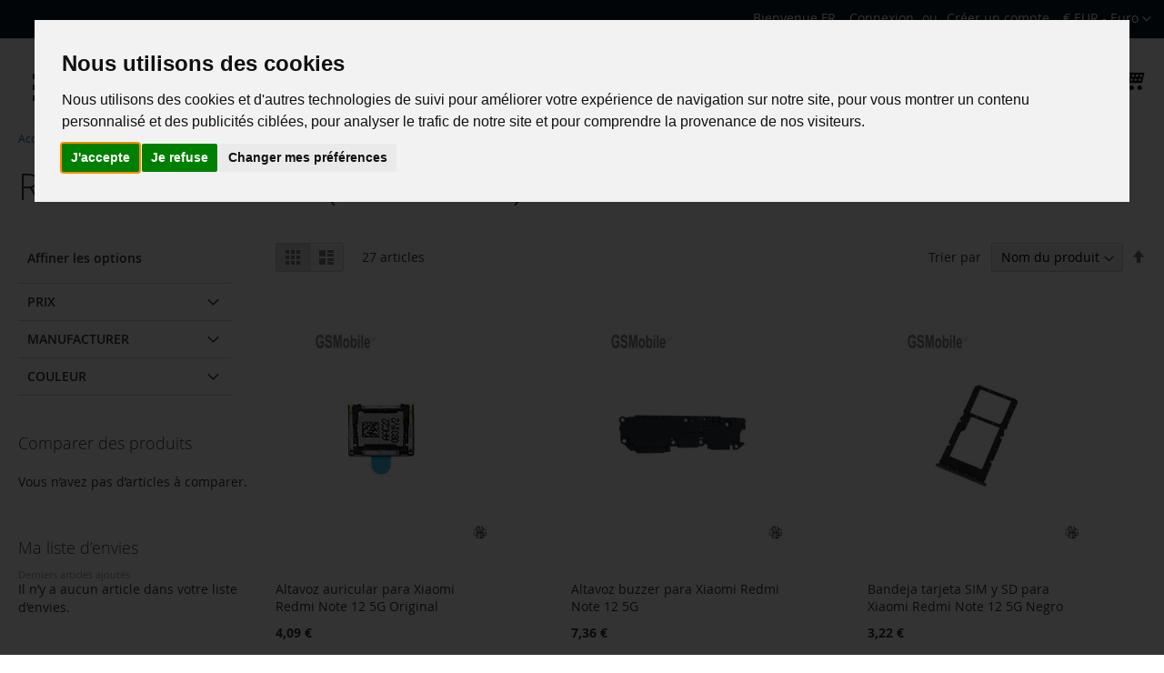

--- FILE ---
content_type: text/html; charset=UTF-8
request_url: https://gsmobile.fr/redmi-note/redmi-note-12-5g-22111317i.html
body_size: 65151
content:
<!doctype html>
<html lang="fr">
    <head >
        <script>
    var LOCALE = 'fr\u002DFR';
    var BASE_URL = 'https\u003A\u002F\u002Fgsmobile.fr\u002F';
    var require = {
        'baseUrl': 'https\u003A\u002F\u002Fgsmobile.fr\u002Fstatic\u002Ffrontend\u002FGsmobile\u002Fgtheme\u002Ffr_FR'
    };</script>        <meta charset="utf-8"/>
<meta name="title" content="Composants Redmi Note 12 5G (22111317I) - Redmi Note - Xiaomi Boutique de pièces détachées pour téléphones portables"/>
<meta name="description" content="Achetez des pièces détachées pour téléphones portables de haute qualité au meilleur prix. Trouvez des écrans, des batteries, des chargeurs et bien plus encore pour réparer votre téléphone rapidement et facilement, avec une livraison rapide et un service personnalisé!"/>
<meta name="keywords" content="Téléphones portables, Smartphones, Composants de téléphones portables, ccessoires pour téléphones portables, Batteries pour téléphones, Écrans de remplacement, Chargeurs de téléphones portables, Etuis de téléphone, Étuis pour smartphones, Pièces détachées pour téléphones portables, Pièces détachées pour téléphones portables, Réparation de téléphones portables, Composants de smartphones, Casques d'écoute pour téléphones portables, Câbles USB pour smartphones, Écrans tactiles pour téléphones, Pièces détachées d'origine pour téléphones portables, Outils de réparation pour téléphones portables, Accessoires pour téléphones portables, Téléphones portables bon marché
"/>
<meta name="robots" content="INDEX,FOLLOW"/>
<meta name="viewport" content="width=device-width, initial-scale=1"/>
<meta name="format-detection" content="telephone=no"/>
<title>Composants Redmi Note 12 5G (22111317I) - Redmi Note - Xiaomi Boutique de pièces détachées pour téléphones portables</title>
                <link rel="stylesheet" type="text/css" media="all" href="https://gsmobile.fr/static/frontend/Gsmobile/gtheme/fr_FR/mage/calendar.css" />
<link rel="stylesheet" type="text/css" media="all" href="https://gsmobile.fr/static/frontend/Gsmobile/gtheme/fr_FR/css/styles-m.css" />
<link rel="stylesheet" type="text/css" media="all" href="https://gsmobile.fr/static/frontend/Gsmobile/gtheme/fr_FR/css/gsmobile.css" />
<link rel="stylesheet" type="text/css" media="all" href="https://gsmobile.fr/static/frontend/Gsmobile/gtheme/fr_FR/jquery/uppy/dist/uppy-custom.css" />
<link rel="stylesheet" type="text/css" media="all" href="https://gsmobile.fr/static/frontend/Gsmobile/gtheme/fr_FR/Magezon_Core/css/styles.css" />
<link rel="stylesheet" type="text/css" media="all" href="https://gsmobile.fr/static/frontend/Gsmobile/gtheme/fr_FR/Magezon_Core/css/owlcarousel/owl.carousel.min.css" />
<link rel="stylesheet" type="text/css" media="all" href="https://gsmobile.fr/static/frontend/Gsmobile/gtheme/fr_FR/Magezon_Core/css/animate.css" />
<link rel="stylesheet" type="text/css" media="all" href="https://gsmobile.fr/static/frontend/Gsmobile/gtheme/fr_FR/Magezon_Core/css/fontawesome5.css" />
<link rel="stylesheet" type="text/css" media="all" href="https://gsmobile.fr/static/frontend/Gsmobile/gtheme/fr_FR/Magezon_Core/css/mgz_font.css" />
<link rel="stylesheet" type="text/css" media="all" href="https://gsmobile.fr/static/frontend/Gsmobile/gtheme/fr_FR/Magezon_Core/css/mgz_bootstrap.css" />
<link rel="stylesheet" type="text/css" media="all" href="https://gsmobile.fr/static/frontend/Gsmobile/gtheme/fr_FR/Magezon_Builder/css/openiconic.min.css" />
<link rel="stylesheet" type="text/css" media="all" href="https://gsmobile.fr/static/frontend/Gsmobile/gtheme/fr_FR/Magezon_Builder/css/styles.css" />
<link rel="stylesheet" type="text/css" media="all" href="https://gsmobile.fr/static/frontend/Gsmobile/gtheme/fr_FR/Magezon_Builder/css/common.css" />
<link rel="stylesheet" type="text/css" media="all" href="https://gsmobile.fr/static/frontend/Gsmobile/gtheme/fr_FR/Magezon_Newsletter/css/styles.css" />
<link rel="stylesheet" type="text/css" media="all" href="https://gsmobile.fr/static/frontend/Gsmobile/gtheme/fr_FR/Magezon_NinjaMenus/css/styles.css" />
<link rel="stylesheet" type="text/css" media="all" href="https://gsmobile.fr/static/frontend/Gsmobile/gtheme/fr_FR/Magezon_Core/css/magnific.css" />
<link rel="stylesheet" type="text/css" media="all" href="https://gsmobile.fr/static/frontend/Gsmobile/gtheme/fr_FR/Magezon_PageBuilder/css/styles.css" />
<link rel="stylesheet" type="text/css" media="all" href="https://gsmobile.fr/static/frontend/Gsmobile/gtheme/fr_FR/Magezon_PageBuilder/vendor/photoswipe/photoswipe.css" />
<link rel="stylesheet" type="text/css" media="all" href="https://gsmobile.fr/static/frontend/Gsmobile/gtheme/fr_FR/Magezon_PageBuilder/vendor/photoswipe/default-skin/default-skin.css" />
<link rel="stylesheet" type="text/css" media="all" href="https://gsmobile.fr/static/frontend/Gsmobile/gtheme/fr_FR/Magezon_PageBuilder/vendor/blueimp/css/blueimp-gallery.min.css" />
<link rel="stylesheet" type="text/css" media="all" href="https://gsmobile.fr/static/frontend/Gsmobile/gtheme/fr_FR/Magezon_PageBuilderIconBox/css/styles.css" />
<link rel="stylesheet" type="text/css" media="screen and (min-width: 768px)" href="https://gsmobile.fr/static/frontend/Gsmobile/gtheme/fr_FR/css/styles-l.css" />
<link rel="stylesheet" type="text/css" media="print" href="https://gsmobile.fr/static/frontend/Gsmobile/gtheme/fr_FR/css/print.css" />
<script type="text/javascript" src="https://gsmobile.fr/static/frontend/Gsmobile/gtheme/fr_FR/requirejs/require.js"></script>
<script type="text/javascript" src="https://gsmobile.fr/static/frontend/Gsmobile/gtheme/fr_FR/mage/requirejs/mixins.js"></script>
<script type="text/javascript" src="https://gsmobile.fr/static/frontend/Gsmobile/gtheme/fr_FR/requirejs-config.js"></script>
<script type="text/javascript" src="https://gsmobile.fr/static/frontend/Gsmobile/gtheme/fr_FR/js/gsmobile.js"></script>
<link rel="preload" as="font" crossorigin="anonymous" href="https://gsmobile.fr/static/frontend/Gsmobile/gtheme/fr_FR/fonts/opensans/light/opensans-300.woff2" />
<link rel="preload" as="font" crossorigin="anonymous" href="https://gsmobile.fr/static/frontend/Gsmobile/gtheme/fr_FR/fonts/opensans/regular/opensans-400.woff2" />
<link rel="preload" as="font" crossorigin="anonymous" href="https://gsmobile.fr/static/frontend/Gsmobile/gtheme/fr_FR/fonts/opensans/semibold/opensans-600.woff2" />
<link rel="preload" as="font" crossorigin="anonymous" href="https://gsmobile.fr/static/frontend/Gsmobile/gtheme/fr_FR/fonts/opensans/bold/opensans-700.woff2" />
<link rel="preload" as="font" crossorigin="anonymous" href="https://gsmobile.fr/static/frontend/Gsmobile/gtheme/fr_FR/fonts/Luma-Icons.woff2" />
<link rel="canonical" href="https://gsmobile.fr/redmi-note/redmi-note-12-5g-22111317i.html" />
<link rel="icon" type="image/x-icon" href="https://gsmobile.fr/media/favicon/stores/1/logo-gsmobile-es.png" />
<link rel="shortcut icon" type="image/x-icon" href="https://gsmobile.fr/media/favicon/stores/1/logo-gsmobile-es.png" />
<meta name="google-site-verification" content="RNICU72-Zqs1mo9DLErF8inFgjB3aqQ3Iozi2lyHEMc" />

<!-- Google tag (gtag.js) -->
<script async src="https://www.googletagmanager.com/gtag/js?id=G-MWCR37VNDV"></script>
<script>
  window.dataLayer = window.dataLayer || [];
  function gtag(){dataLayer.push(arguments);}
  gtag('js', new Date());

  gtag('config', 'G-MWCR37VNDV');
</script>


<style>
strong.benefit {
    margin-left: -3px;
}
.swatch-option-tooltip {
    display: none !important;
}
.swatch-attribute .swatch-option {
    border-radius: 50% !important;
}

.category-image .image {
    display: block;
    height: auto;
    max-width: 200px;
}

.tel-phone, a {
    text-decoration: none !important;
}

        .page-header .panel.wrapper {
            border-bottom: 1px solid #e8e8e8;
            background-color: #041a24 !important;
        }


footer.page-footer {
    background-color: #041a24;
}
a#open_preferences_center {
    display: none !important;
}


li.switcher-option {
    line-height: 2;
}

@media (max-width: 768px) {
    .switcher-options {
        flex-direction: row;
        overflow-x: auto; /* Allow horizontal scrolling if needed */
       display: flex !important;
    }
    
    .switcher-option {
        margin: 0 5px; /* Reduce spacing for smaller screens */
    }
    
    .switcher-option a {
        min-width: 100px; /* Adjust for smaller screens */
    }
    
    .switcher-option img {
        margin-left: 5px; /* Reduce space between image and text */
    }
}


.switcher-option {
    display: flex;
    align-items: center;
    margin: 0 10px  !important; /* Space between items */
}

.switcher-option img {
    margin-left: 10px; /* Space between text and image */
    height: 20px; /* Set to your preferred size */
    width: 30px; /* Set to your preferred size */
}

@media only screen and (max-width: 768px) {
    .page-footer .footer.content .switcher-store .switcher-options .switcher-trigger, .page-footer .footer.content .switcher-store .switcher-options .switcher-option {
        border-top: none !important;
 }

    .page-footer .footer.content .switcher-store {
        background: none !important;
               margin-top: 8%;
    }
}

.block-static-block ul.switcher-dropdown {
    display: block !important;
}

#switcher-store ul.switcher-dropdown {
    display: none;
}
#gsmobilemenu > .line + .line {
    margin-top: 6px;
}

#gsmobilemenu > .line {
    background-color: #041a24;
    height: 6px;
    display: block;
    width: 35px;
}
button#gsmobilemenu {
    background: #fff;
    border: 1px solid #fff;
    color: #041a24;
    font-size: 25px;
}


.switcher-option a {
    color: #e4e9ec !important;
    text-decoration: none !important;
    display: flex;
    align-items: center;
    min-width: 120px;
    justify-content: space-between;
    overflow: hidden;
    text-overflow: ellipsis;
    white-space: nowrap;
}


@media (min-width: 1024px) and (max-width: 1279px) {
#html-body [data-pb-style=MQWOBHL] {
     padding-left: 0px !important; 
}


.footer.content ul {
    padding-right: 0px !important;
  }
#html-body [data-pb-style=QQUPKLM] {
    width: 35.3333%;
}
}


 @media (width: 1024px) and (height: 1366px) {
#html-body [data-pb-style=QQUPKLM] {
    width: 35.3333%;
}
.footer.content ul {
    padding-right: 0px !important;
}}


@media (width: 820px) and (height: 1180px) {

#html-body [data-pb-style=Q2XXEXI] {
    padding-left: 12px;
}
#html-body [data-pb-style=MQWOBHL] {
     padding-left: 0px  !important; 
}
#html-body [data-pb-style=KPMONKH] {
    width: 46.3333%;
}
#html-body [data-pb-style=PFJIMA1] {
{
    width: 23.6667%;
}
#html-body [data-pb-style=U033N4N] {
    width: auto !important;
}
}
   .page-header .panel.wrapper {
            background-color: #041a24 !important;
        }
a#open_preferences_center {
    display: none !important;
}
.termsfeed-com---palette-light .cc-nb-okagree, .termsfeed-com---palette-light .cc-nb-reject, .termsfeed-com---palette-light .cc-cp-foot-save {
    background-color: #1979c3 !important;
}

.page-header .panel.wrapper {
    background-color: #041a24 !important;
}

footer.page-footer {
    background-color: #041a24 !important;
}
  .termsfeed-com---nb-interstitial {
    top: 33%  !important;
        height: max-content !important;
}

.termsfeed-com---pc-dialog .cc-cp-foot-byline a {
    display: none !important;
}
.termsfeed-com---palette-light .cc-cp-foot-byline {
    color: #f2f2f2 !important;
}

.termsfeed-com---palette-light .cc-nb-okagree,.termsfeed-com---palette-light .cc-nb-reject,.termsfeed-com---palette-light .cc-cp-foot-save {
    background-color: #1979c3 !important;
}

@media screen and (min-width: 768px) {
.termsfeed-com---palette-light.termsfeed-com---nb {
width: 60%;
    left: 20%;
}
}

.item-submenu.mgz-element-inner span.title {
    background: transparent;
}

.samsung span.title {
background: url("https://www.brico-phone.com/modules/ets_megamenu/views/img/svg/samsung_logo_grey.svg?frz-v=386") no-repeat;
padding-left: 50px !important;
line-height: 15px;
}

.sam span.title {
background: url("https://www.brico-phone.com/modules/ets_megamenu/views/img/svg/samsung_logo_grey.svg?frz-v=386") no-repeat;
padding-left: 50px !important;
line-height: 15px;
}

.sony span.title {
background: url("https://www.brico-phone.com/modules/ets_megamenu/views/img/svg/xperia_logo_grey.svg?frz-v=386") no-repeat;
padding-left: 50px !important;
line-height: 21px;
}

.sontab span.title {
background: url("https://www.brico-phone.com/modules/ets_megamenu/views/img/svg/xperia_logo_grey.svg?frz-v=386") no-repeat;    
padding-left: 50px !important;
line-height: 21px;
}

.apple span.title {
background: url("https://www.brico-phone.com/modules/ets_megamenu/views/img/svg/apple_logo_grey.svg?frz-v=386") no-repeat;    
padding-left: 50px !important;
line-height: 21px;
}

.apple1 span.title {
background: url("https://www.brico-phone.com/modules/ets_megamenu/views/img/svg/apple_logo_grey.svg?frz-v=386") no-repeat;    
padding-left: 50px !important;
line-height: 21px;
}
.apple2 span.title {
background: url("https://www.brico-phone.com/modules/ets_megamenu/views/img/svg/apple_logo_grey.svg?frz-v=386") no-repeat;    
padding-left: 50px !important;
line-height: 21px;
}

.xiaomi span.title {
background: url("https://gsmobile.fr/media/wysiwyg/imgpsh_fullsize_anim.jpeg") no-repeat;
padding-left: 50px !important;
line-height: 21px;
}

.lg span.title {
background: url("https://www.brico-phone.com/modules/ets_megamenu/views/img/svg/lg_logo_grey.svg?frz-v=386") no-repeat;
padding-left: 50px !important;
line-height: 24px;
}

.hua span.title {
background: url("	https://www.brico-phone.com/modules/ets_megamenu/views/img/svg/huawei_logo_grey.svg?frz-v=386") no-repeat;
padding-left: 50px !important;
line-height: 24px;
}

.huae span.title {
background: url("	https://www.brico-phone.com/modules/ets_megamenu/views/img/svg/huawei_logo_grey.svg?frz-v=386") no-repeat;
padding-left: 50px !important;
line-height: 24px;
}

.one span.title {
background: url("https://gsmobile.fr/media/wysiwyg/one.png") no-repeat;
padding-left: 50px !important;
line-height: 24px;
}

.moto span.title {
background: url("https://gsmobile.fr/media/wysiwyg/moto5.png") no-repeat;
padding-left: 50px !important;
line-height: 24px;
}

.oppo span.title {
background: url("https://gsmobile.fr/media/wysiwyg/oppo.png") no-repeat;
padding-left: 50px !important;
line-height: 15px;
}

.nokia span.title {
background: url("https://gsmobile.fr/media/wysiwyg/nokia7.png") no-repeat;
padding-left: 50px !important;
line-height: 16px;
}

.lenovo span.title {
background: url("https://gsmobile.fr/media/wysiwyg/lenovo3.png") no-repeat;
padding-left: 50px !important;
line-height: 16px;
}

.realmetab span.title {
background: url("https://gsmobile.fr/media/wysiwyg/real.png") no-repeat;
padding-left: 50px !important;
line-height: 26px;
}
.realme span.title {
background: url("https://gsmobile.fr/media/wysiwyg/real.png") no-repeat;
padding-left: 50px !important;
line-height: 26px;
}

.htc span.title {
background: url("https://gsmobile.fr/media/wysiwyg/htc1.png") no-repeat;
padding-left: 50px !important;
line-height: 16px;
}

.vivo span.title {
background: url("https://gsmobile.fr/media/wysiwyg/vivo1.png") no-repeat;
padding-left: 50px !important;
line-height: 16px;
}

.asus span.title {
background: url("https://gsmobile.fr/media/wysiwyg/asus8.png") no-repeat;
padding-left: 50px !important;
line-height: 16px;
}

.tcl span.title {
background: url("https://gsmobile.fr/media/wysiwyg/tcl.png") no-repeat;
padding-left: 50px !important;
line-height: 16px;
}

.doogee span.title {
background: url("https://gsmobile.fr/media/wysiwyg/don.png") no-repeat;
padding-left: 50px !important;
line-height: 28px;
}

.bq span.title {
background: url("https://gsmobile.fr/media/wysiwyg/bq.png") no-repeat;
padding-left: 50px !important;
line-height: 28px;
}

.zte span.title {
background: url("https://gsmobile.fr/media/wysiwyg/zte.png") no-repeat;
padding-left: 50px !important;
line-height: 16px;
}

.alcatel span.title {
background: url("https://gsmobile.fr/media/wysiwyg/alc.png") no-repeat;
padding-left: 50px !important;
line-height: 16px;
}

.tool span.title {
background: url("https://gsmobile.fr/media/wysiwyg/tool.png") no-repeat;
padding-left: 50px !important;
line-height: 26px;
}

.black span.title {
background: url("https://gsmobile.fr/media/wysiwyg/black.png") no-repeat;
width:36px ;
padding-left: 50px !important;
line-height: 26px;
}

.google span.title {
background: url("https://gsmobile.fr/media/wysiwyg/google.png") no-repeat;
padding-left: 50px !important;
line-height: 26px;
}

.watch span.title {
background: url("https://gsmobile.fr/media/wysiwyg/watch.png") no-repeat;
padding-left: 50px !important;
line-height: 26px;
}
.mez span.title {
background: url("https://gsmobile.fr/media/wysiwyg/mez.png") no-repeat;
padding-left: 50px !important;
line-height: 16px;
}

.wiko span.title {
background: url("https://gsmobile.fr/media/wysiwyg/wiko.png") no-repeat;
padding-left: 50px !important;
line-height: 30px;
}

.nin span.title {
background: url("https://gsmobile.fr/media/wysiwyg/nin.png") no-repeat;
padding-left: 50px !important;
line-height: 30px;
}

.mobile span.title {
background: url("https://gsmobile.fr/media/wysiwyg/mobile.png") no-repeat;
padding-left: 50px !important;
line-height: 30px;
}

.mobileacc span.title {
background: url("https://gsmobile.fr/media/wysiwyg/mobileacc.png") no-repeat;
padding-left: 50px !important;
line-height: 30px;
}

.gsmobile span.title {
background: url("https://gsmobile.fr/media/wysiwyg/gsmobile1.png") no-repeat;
padding-left: 50px !important;
line-height: 30px;
}

.vodafone span.title {
background: url("https://gsmobile.fr/media/wysiwyg/voda.png") no-repeat;
padding-left: 50px !important;
line-height: 30px;
}
</style>        <!-- BEGIN GOOGLE ANALYTICS CODE -->
<script type="text/x-magento-init">
{
    "*": {
        "Magento_GoogleAnalytics/js/google-analytics": {
            "isCookieRestrictionModeEnabled": 0,
            "currentWebsite": 1,
            "cookieName": "user_allowed_save_cookie",
            "ordersTrackingData": [],
            "pageTrackingData": {"optPageUrl":"","isAnonymizedIpActive":false,"accountId":"283510092"}        }
    }
}
</script>
<!-- END GOOGLE ANALYTICS CODE -->

    <!-- BEGIN GOOGLE ANALYTICS 4 CODE -->
    <script type="text/x-magento-init">
    {
        "*": {
            "Magento_GoogleGtag/js/google-analytics": {"isCookieRestrictionModeEnabled":false,"currentWebsite":1,"cookieName":"user_allowed_save_cookie","pageTrackingData":{"optPageUrl":"","measurementId":"G-SSJJVMXCXS"},"ordersTrackingData":[],"googleAnalyticsAvailable":true}        }
    }
    </script>
    <!-- END GOOGLE ANALYTICS 4 CODE -->
    <script type="text/x-magento-init">
        {
            "*": {
                "Magento_PageCache/js/form-key-provider": {
                    "isPaginationCacheEnabled":
                        0                }
            }
        }
    </script>
<style>
	@media (min-width: 1260px) {
		.magezon-builder .mgz-container {width: 1260;}
	}
	</style>
    <style>		#ninjamenus10.ninjamenus .level0 > a,#ninjamenus10.ninjamenus.ninjamenus-drilldown .level0 > a{color:#474343;background-color:#ffffff;font-size:14px;font-weight:Arial}#ninjamenus10.ninjamenus .level0:hover > a,#ninjamenus10.ninjamenus.ninjamenus-drilldown .level0:hover > a{color:#474343;background-color:#c2e9ff}#ninjamenus10.ninjamenus .level0 .item-submenu .nav-item > a:hover,#ninjamenus10.ninjamenus-drilldown .nav-item.active > a:hover{color:#474343;background-color:#c2e9ff}</style></head>
    <body data-container="body"
          data-mage-init='{"loaderAjax": {}, "loader": { "icon": "https://gsmobile.fr/static/frontend/Gsmobile/gtheme/fr_FR/images/loader-2.gif"}}'
        id="html-body" class="page-with-filter page-products categorypath-xiaomi-redmi-note-redmi-note-12-5g-22111317i category-redmi-note-12-5g-22111317i catalog-category-view page-layout-2columns-left">
        
<script type="text/x-magento-init">
    {
        "*": {
            "Magento_PageBuilder/js/widget-initializer": {
                "config": {"[data-content-type=\"slider\"][data-appearance=\"default\"]":{"Magento_PageBuilder\/js\/content-type\/slider\/appearance\/default\/widget":false},"[data-content-type=\"map\"]":{"Magento_PageBuilder\/js\/content-type\/map\/appearance\/default\/widget":false},"[data-content-type=\"row\"]":{"Magento_PageBuilder\/js\/content-type\/row\/appearance\/default\/widget":false},"[data-content-type=\"tabs\"]":{"Magento_PageBuilder\/js\/content-type\/tabs\/appearance\/default\/widget":false},"[data-content-type=\"slide\"]":{"Magento_PageBuilder\/js\/content-type\/slide\/appearance\/default\/widget":{"buttonSelector":".pagebuilder-slide-button","showOverlay":"hover","dataRole":"slide"}},"[data-content-type=\"banner\"]":{"Magento_PageBuilder\/js\/content-type\/banner\/appearance\/default\/widget":{"buttonSelector":".pagebuilder-banner-button","showOverlay":"hover","dataRole":"banner"}},"[data-content-type=\"buttons\"]":{"Magento_PageBuilder\/js\/content-type\/buttons\/appearance\/inline\/widget":false},"[data-content-type=\"products\"][data-appearance=\"carousel\"]":{"Magento_PageBuilder\/js\/content-type\/products\/appearance\/carousel\/widget":false}},
                "breakpoints": {"desktop":{"label":"Desktop","stage":true,"default":true,"class":"desktop-switcher","icon":"Magento_PageBuilder::css\/images\/switcher\/switcher-desktop.svg","conditions":{"min-width":"1024px"},"options":{"products":{"default":{"slidesToShow":"5"}}}},"tablet":{"conditions":{"max-width":"1024px","min-width":"768px"},"options":{"products":{"default":{"slidesToShow":"4"},"continuous":{"slidesToShow":"3"}}}},"mobile":{"label":"Mobile","stage":true,"class":"mobile-switcher","icon":"Magento_PageBuilder::css\/images\/switcher\/switcher-mobile.svg","media":"only screen and (max-width: 767px)","conditions":{"max-width":"767px","min-width":"640px"},"options":{"products":{"default":{"slidesToShow":"3"}}}},"mobile-small":{"conditions":{"max-width":"640px"},"options":{"products":{"default":{"slidesToShow":"2"},"continuous":{"slidesToShow":"1"}}}}}            }
        }
    }
</script>

<div class="cookie-status-message" id="cookie-status">
    The store will not work correctly when cookies are disabled.</div>
<script type="text&#x2F;javascript">document.querySelector("#cookie-status").style.display = "none";</script>
<script type="text/x-magento-init">
    {
        "*": {
            "cookieStatus": {}
        }
    }
</script>

<script type="text/x-magento-init">
    {
        "*": {
            "mage/cookies": {
                "expires": null,
                "path": "\u002F",
                "domain": ".gsmobile.fr",
                "secure": true,
                "lifetime": "3600"
            }
        }
    }
</script>
    <noscript>
        <div class="message global noscript">
            <div class="content">
                <p>
                    <strong>Javascript est désactivé dans votre navigateur.</strong>
                    <span>
                        Pour une meilleure expérience sur notre site, assurez-vous d’activer JavaScript dans votre navigateur.                    </span>
                </p>
            </div>
        </div>
    </noscript>

<script>
    window.cookiesConfig = window.cookiesConfig || {};
    window.cookiesConfig.secure = true;
</script><script>    require.config({
        map: {
            '*': {
                wysiwygAdapter: 'mage/adminhtml/wysiwyg/tiny_mce/tinymceAdapter'
            }
        }
    });</script><script>    require.config({
        paths: {
            googleMaps: 'https\u003A\u002F\u002Fmaps.googleapis.com\u002Fmaps\u002Fapi\u002Fjs\u003Fv\u003D3.56\u0026key\u003D'
        },
        config: {
            'Magento_PageBuilder/js/utils/map': {
                style: '',
            },
            'Magento_PageBuilder/js/content-type/map/preview': {
                apiKey: '',
                apiKeyErrorMessage: 'You\u0020must\u0020provide\u0020a\u0020valid\u0020\u003Ca\u0020href\u003D\u0027https\u003A\u002F\u002Fgsmobile.fr\u002Fadminhtml\u002Fsystem_config\u002Fedit\u002Fsection\u002Fcms\u002F\u0023cms_pagebuilder\u0027\u0020target\u003D\u0027_blank\u0027\u003EGoogle\u0020Maps\u0020API\u0020key\u003C\u002Fa\u003E\u0020to\u0020use\u0020a\u0020map.'
            },
            'Magento_PageBuilder/js/form/element/map': {
                apiKey: '',
                apiKeyErrorMessage: 'You\u0020must\u0020provide\u0020a\u0020valid\u0020\u003Ca\u0020href\u003D\u0027https\u003A\u002F\u002Fgsmobile.fr\u002Fadminhtml\u002Fsystem_config\u002Fedit\u002Fsection\u002Fcms\u002F\u0023cms_pagebuilder\u0027\u0020target\u003D\u0027_blank\u0027\u003EGoogle\u0020Maps\u0020API\u0020key\u003C\u002Fa\u003E\u0020to\u0020use\u0020a\u0020map.'
            },
        }
    });</script><script>
    require.config({
        shim: {
            'Magento_PageBuilder/js/utils/map': {
                deps: ['googleMaps']
            }
        }
    });</script><div class="page-wrapper"><header class="page-header"><div class="panel wrapper"><div class="panel header"><a class="action skip contentarea"
   href="#contentarea">
    <span>
        Allez au contenu    </span>
</a>
                    <div class="switcher currency switcher-currency" id="switcher-currency">
        <strong class="label switcher-label"><span>Devise</span></strong>
        <div class="actions dropdown options switcher-options">
            <div class="action toggle switcher-trigger"
                 id="switcher-currency-trigger"
                 data-mage-init='{"dropdown":{}}'
                 data-toggle="dropdown"
                 data-trigger-keypress-button="true">
                <strong class="language-EUR">
                                        <span>€ EUR - Euro</span>
                </strong>
            </div>
            <ul class="dropdown switcher-dropdown" data-target="dropdown">
                                                                             
                        <li class="currency-USD switcher-option">
                           
                            <a href="#" data-post='{"action":"https:\/\/gsmobile.fr\/directory\/currency\/switch\/","data":{"currency":"USD","uenc":"aHR0cHM6Ly9nc21vYmlsZS5mci9yZWRtaS1ub3RlL3JlZG1pLW5vdGUtMTItNWctMjIxMTEzMTdpLmh0bWw~"}}'>$ USD - Dólar</a>
                        </li>
                                                                                                       </ul>
        </div>
    </div>
<ul class="header links">    <li class="greet welcome" data-bind="scope: 'customer'">
        <!-- ko if: customer().fullname  -->
        <span class="logged-in"
              data-bind="text: new String('Bienvenue, %1 !').
              replace('%1', customer().fullname)">
        </span>
        <!-- /ko -->
        <!-- ko ifnot: customer().fullname  -->
        <span class="not-logged-in"
              data-bind="text: 'Bienvenue FR'"></span>
                <!-- /ko -->
    </li>
        <script type="text/x-magento-init">
        {
            "*": {
                "Magento_Ui/js/core/app": {
                    "components": {
                        "customer": {
                            "component": "Magento_Customer/js/view/customer"
                        }
                    }
                }
            }
        }
    </script>
<!-- BLOCK customer --><!-- /BLOCK customer --><li class="link authorization-link" data-label="ou">
    <a href="https://gsmobile.fr/customer/account/login/referer/aHR0cHM6Ly9nc21vYmlsZS5mci9yZWRtaS1ub3RlL3JlZG1pLW5vdGUtMTItNWctMjIxMTEzMTdpLmh0bWw~/"        >Connexion</a>
</li>
<li><a href="https://gsmobile.fr/customer/account/create/" id="idyLN1nKyJ" >Créer un compte</a></li></ul></div></div><div class="header content"><div id="gsmobile-header-menu">
    <button class="gsmobile-menu-open" id="gsmobilemenu">
        <span class="line"></span>
        <span class="line"></span>
        <span class="line"></span>
    </button>
</div><!-- <span data-action="toggle-nav" class="action nav-toggle"><span></span></span> -->
<a
    class="logo"
    href="https://gsmobile.fr/"
    title="My&#x20;store"
    aria-label="store logo">
    <img src="https://gsmobile.fr/media/logo/stores/1/logo-gsmobile.jpg"
         title="My&#x20;store"
         alt="My&#x20;store"
            width="170"            height="49"    />
</a>

<div data-block="minicart" class="minicart-wrapper">
    <a class="action showcart" href="https://gsmobile.fr/checkout/cart/"
       data-bind="scope: 'minicart_content'">
        <span class="text">Mon panier</span>
        <span class="counter qty empty"
              data-bind="css: { empty: !!getCartParam('summary_count') == false && !isLoading() },
               blockLoader: isLoading">
            <span class="counter-number">
                <!-- ko if: getCartParam('summary_count') -->
                <!-- ko text: getCartParam('summary_count').toLocaleString(window.LOCALE) --><!-- /ko -->
                <!-- /ko -->
            </span>
            <span class="counter-label">
            <!-- ko if: getCartParam('summary_count') -->
                <!-- ko text: getCartParam('summary_count').toLocaleString(window.LOCALE) --><!-- /ko -->
                <!-- ko i18n: 'items' --><!-- /ko -->
            <!-- /ko -->
            </span>
        </span>
    </a>
            <div class="block block-minicart"
             data-role="dropdownDialog"
             data-mage-init='{"dropdownDialog":{
                "appendTo":"[data-block=minicart]",
                "triggerTarget":".showcart",
                "timeout": "2000",
                "closeOnMouseLeave": false,
                "closeOnEscape": true,
                "triggerClass":"active",
                "parentClass":"active",
                "buttons":[]}}'>
            <div id="minicart-content-wrapper" data-bind="scope: 'minicart_content'">
                <!-- ko template: getTemplate() --><!-- /ko -->
            </div>
                    </div>
        <script>window.checkout = {"shoppingCartUrl":"https:\/\/gsmobile.fr\/checkout\/cart\/","checkoutUrl":"https:\/\/gsmobile.fr\/checkout\/","updateItemQtyUrl":"https:\/\/gsmobile.fr\/checkout\/sidebar\/updateItemQty\/","removeItemUrl":"https:\/\/gsmobile.fr\/checkout\/sidebar\/removeItem\/","imageTemplate":"Magento_Catalog\/product\/image_with_borders","baseUrl":"https:\/\/gsmobile.fr\/","minicartMaxItemsVisible":5,"websiteId":"1","maxItemsToDisplay":10,"storeId":"1","storeGroupId":"1","payPalBraintreeClientToken":"","customerLoginUrl":"https:\/\/gsmobile.fr\/customer\/account\/login\/referer\/aHR0cHM6Ly9nc21vYmlsZS5mci9yZWRtaS1ub3RlL3JlZG1pLW5vdGUtMTItNWctMjIxMTEzMTdpLmh0bWw~\/","isRedirectRequired":false,"autocomplete":"off","captcha":{"user_login":{"isCaseSensitive":false,"imageHeight":50,"imageSrc":"","refreshUrl":"https:\/\/gsmobile.fr\/captcha\/refresh\/","isRequired":false,"timestamp":1768426039}}}</script>    <script type="text/x-magento-init">
    {
        "[data-block='minicart']": {
            "Magento_Ui/js/core/app": {"components":{"minicart_content":{"children":{"subtotal.container":{"children":{"subtotal":{"children":{"subtotal.totals":{"config":{"display_cart_subtotal_incl_tax":0,"display_cart_subtotal_excl_tax":0,"template":"Magento_Tax\/checkout\/minicart\/subtotal\/totals"},"children":{"subtotal.totals.msrp":{"component":"Magento_Msrp\/js\/view\/checkout\/minicart\/subtotal\/totals","config":{"displayArea":"minicart-subtotal-hidden","template":"Magento_Msrp\/checkout\/minicart\/subtotal\/totals"}}},"component":"Magento_Tax\/js\/view\/checkout\/minicart\/subtotal\/totals"}},"component":"uiComponent","config":{"template":"Magento_Checkout\/minicart\/subtotal"}}},"component":"uiComponent","config":{"displayArea":"subtotalContainer"}},"item.renderer":{"component":"Magento_Checkout\/js\/view\/cart-item-renderer","config":{"displayArea":"defaultRenderer","template":"Magento_Checkout\/minicart\/item\/default"},"children":{"item.image":{"component":"Magento_Catalog\/js\/view\/image","config":{"template":"Magento_Catalog\/product\/image","displayArea":"itemImage"}},"checkout.cart.item.price.sidebar":{"component":"uiComponent","config":{"template":"Magento_Checkout\/minicart\/item\/price","displayArea":"priceSidebar"}}}},"extra_info":{"component":"uiComponent","config":{"displayArea":"extraInfo"},"children":{"paypal_braintree_message":{"component":"PayPal_Braintree\/js\/messages\/mini-cart"}}},"promotion":{"component":"uiComponent","config":{"displayArea":"promotion"}}},"config":{"itemRenderer":{"default":"defaultRenderer","simple":"defaultRenderer","virtual":"defaultRenderer"},"template":"Magento_Checkout\/minicart\/content"},"component":"Magento_Checkout\/js\/view\/minicart"}},"types":[]}        },
        "*": {
            "Magento_Ui/js/block-loader": "https\u003A\u002F\u002Fgsmobile.fr\u002Fstatic\u002Ffrontend\u002FGsmobile\u002Fgtheme\u002Ffr_FR\u002Fimages\u002Floader\u002D1.gif"
        }
    }
    </script>
</div>
<div class="block block-search">
    <div class="block block-title"><strong>Rechercher</strong></div>
    <div class="block block-content">
        <form class="form minisearch" id="search_mini_form"
              action="https://gsmobile.fr/catalogsearch/result/" method="get">
                        <div class="field search">
                <label class="label" for="search" data-role="minisearch-label">
                    <span>Rechercher</span>
                </label>
                <div class="control">
                    <input id="search"
                           data-mage-init='{
                            "quickSearch": {
                                "formSelector": "#search_mini_form",
                                "url": "https://gsmobile.fr/search/ajax/suggest/",
                                "destinationSelector": "#search_autocomplete",
                                "minSearchLength": "3"
                            }
                        }'
                           type="text"
                           name="q"
                           value=""
                           placeholder="Rechercher..."
                           class="input-text"
                           maxlength="128"
                           role="combobox"
                           aria-haspopup="false"
                           aria-autocomplete="both"
                           autocomplete="off"
                           aria-expanded="false"/>
                    <div id="search_autocomplete" class="search-autocomplete"></div>
                    <div class="nested">
    <a class="action advanced" href="https://gsmobile.fr/catalogsearch/advanced/" data-action="advanced-search">
        Recherche Avancée    </a>
</div>
                </div>
            </div>
            <div class="actions">
                <button type="submit"
                        title="Rechercher"
                        class="action search"
                        aria-label="Search"
                >
                    <span>Rechercher</span>
                </button>
            </div>
        </form>
    </div>
</div>
<ul class="compare wrapper"><li class="item link compare" data-bind="scope: 'compareProducts'" data-role="compare-products-link">
    <a class="action compare no-display" title="Comparer&#x20;des&#x20;produits"
       data-bind="attr: {'href': compareProducts().listUrl}, css: {'no-display': !compareProducts().count}"
    >
        Comparer des produits        <span class="counter qty" data-bind="text: compareProducts().countCaption"></span>
    </a>
</li>
<script type="text/x-magento-init">
{"[data-role=compare-products-link]": {"Magento_Ui/js/core/app": {"components":{"compareProducts":{"component":"Magento_Catalog\/js\/view\/compare-products"}}}}}
</script>
</ul></div></header>    <div class="sections nav-sections">
                <div class="section-items nav-sections-items"
             data-mage-init='{"tabs":{"openedState":"active"}}'>
                                                            <div class="section-item-title nav-sections-item-title"
                     data-role="collapsible">
                    <a class="nav-sections-item-switch"
                       data-toggle="switch" href="#store.links">
                        Compte                    </a>
                </div>
                <div class="section-item-content nav-sections-item-content"
                     id="store.links"
                     data-role="content">
                    <!-- Account links -->                </div>
                                            <div class="section-item-title nav-sections-item-title"
                     data-role="collapsible">
                    <a class="nav-sections-item-switch"
                       data-toggle="switch" href="#store.settings">
                        Paramètres                    </a>
                </div>
                <div class="section-item-content nav-sections-item-content"
                     id="store.settings"
                     data-role="content">
                                        <div class="switcher currency switcher-currency" id="switcher-currency-nav">
        <strong class="label switcher-label"><span>Devise</span></strong>
        <div class="actions dropdown options switcher-options">
            <div class="action toggle switcher-trigger"
                 id="switcher-currency-trigger-nav"
                 data-mage-init='{"dropdown":{}}'
                 data-toggle="dropdown"
                 data-trigger-keypress-button="true">
                <strong class="language-EUR">
                                        <span>€ EUR - Euro</span>
                </strong>
            </div>
            <ul class="dropdown switcher-dropdown" data-target="dropdown">
                                                                             
                        <li class="currency-USD switcher-option">
                           
                            <a href="#" data-post='{"action":"https:\/\/gsmobile.fr\/directory\/currency\/switch\/","data":{"currency":"USD","uenc":"aHR0cHM6Ly9nc21vYmlsZS5mci9yZWRtaS1ub3RlL3JlZG1pLW5vdGUtMTItNWctMjIxMTEzMTdpLmh0bWw~"}}'>$ USD - Dólar</a>
                        </li>
                                                                                                       </ul>
        </div>
    </div>
                </div>
                    </div>
    </div>
<div class="breadcrumbs">
    <ul class="items">
                    <li class="item home">
                            <a href="https://gsmobile.fr/"
                   title="Aller à la page d’accueil">
                    Accueil                </a>
                        </li>
                    <li class="item category1530">
                            <a href="https://gsmobile.fr/xiaomi.html"
                   title="">
                    Xiaomi                </a>
                        </li>
                    <li class="item category1587">
                            <a href="https://gsmobile.fr/redmi-note.html"
                   title="">
                    Redmi Note                </a>
                        </li>
                    <li class="item category2690">
                            <strong>Redmi Note 12 5G (22111317I)</strong>
                        </li>
            </ul>
</div>
<main id="maincontent" class="page-main"><a id="contentarea" tabindex="-1"></a>
<div class="page-title-wrapper">
    <h1 class="page-title"
         id="page-title-heading"                     aria-labelledby="page-title-heading&#x20;toolbar-amount"
        >
        <span class="base" data-ui-id="page-title-wrapper" >Redmi Note 12 5G (22111317I)</span>    </h1>
    </div>
<div class="page messages"><div data-placeholder="messages"></div>
<div data-bind="scope: 'messages'">
    <!-- ko if: cookieMessagesObservable() && cookieMessagesObservable().length > 0 -->
    <div aria-atomic="true" role="alert" class="messages" data-bind="foreach: {
        data: cookieMessagesObservable(), as: 'message'
    }">
        <div data-bind="attr: {
            class: 'message-' + message.type + ' ' + message.type + ' message',
            'data-ui-id': 'message-' + message.type
        }">
            <div data-bind="html: $parent.prepareMessageForHtml(message.text)"></div>
        </div>
    </div>
    <!-- /ko -->

    <div aria-atomic="true" role="alert" class="messages" data-bind="foreach: {
        data: messages().messages, as: 'message'
    }, afterRender: purgeMessages">
        <div data-bind="attr: {
            class: 'message-' + message.type + ' ' + message.type + ' message',
            'data-ui-id': 'message-' + message.type
        }">
            <div data-bind="html: $parent.prepareMessageForHtml(message.text)"></div>
        </div>
    </div>
</div>

<script type="text/x-magento-init">
    {
        "*": {
            "Magento_Ui/js/core/app": {
                "components": {
                        "messages": {
                            "component": "Magento_Theme/js/view/messages"
                        }
                    }
                }
            }
    }
</script>
</div><div class="columns"><div class="column main"><input name="form_key" type="hidden" value="YM5cGSrpEPFAZa26" /><div id="authenticationPopup" data-bind="scope:'authenticationPopup', style: {display: 'none'}">
        <script>window.authenticationPopup = {"autocomplete":"off","customerRegisterUrl":"https:\/\/gsmobile.fr\/customer\/account\/create\/","customerForgotPasswordUrl":"https:\/\/gsmobile.fr\/customer\/account\/forgotpassword\/","baseUrl":"https:\/\/gsmobile.fr\/","customerLoginUrl":"https:\/\/gsmobile.fr\/customer\/ajax\/login\/"}</script>    <!-- ko template: getTemplate() --><!-- /ko -->
        <script type="text/x-magento-init">
        {
            "#authenticationPopup": {
                "Magento_Ui/js/core/app": {"components":{"authenticationPopup":{"component":"Magento_Customer\/js\/view\/authentication-popup","children":{"messages":{"component":"Magento_Ui\/js\/view\/messages","displayArea":"messages"},"captcha":{"component":"Magento_Captcha\/js\/view\/checkout\/loginCaptcha","displayArea":"additional-login-form-fields","formId":"user_login","configSource":"checkout"},"amazon-button":{"component":"Amazon_Pay\/js\/view\/login-button-wrapper","sortOrder":"0","displayArea":"additional-login-form-fields","config":{"tooltip":"Connectez-vous en toute s\u00e9curit\u00e9 \u00e0 notre site Web \u00e0 l'aide de vos identifiants Amazon existants."}}}}}}            },
            "*": {
                "Magento_Ui/js/block-loader": "https\u003A\u002F\u002Fgsmobile.fr\u002Fstatic\u002Ffrontend\u002FGsmobile\u002Fgtheme\u002Ffr_FR\u002Fimages\u002Floader\u002D1.gif"
                            }
        }
    </script>
</div>
<script type="text/x-magento-init">
    {
        "*": {
            "Magento_Customer/js/section-config": {
                "sections": {"stores\/store\/switch":["*"],"stores\/store\/switchrequest":["*"],"directory\/currency\/switch":["*"],"*":["messages"],"customer\/account\/logout":["*","recently_viewed_product","recently_compared_product","persistent"],"customer\/account\/loginpost":["*"],"customer\/account\/createpost":["*"],"customer\/account\/editpost":["*"],"customer\/ajax\/login":["checkout-data","cart","captcha"],"catalog\/product_compare\/add":["compare-products"],"catalog\/product_compare\/remove":["compare-products"],"catalog\/product_compare\/clear":["compare-products"],"sales\/guest\/reorder":["cart"],"sales\/order\/reorder":["cart"],"checkout\/cart\/add":["cart","directory-data"],"checkout\/cart\/delete":["cart"],"checkout\/cart\/updatepost":["cart"],"checkout\/cart\/updateitemoptions":["cart"],"checkout\/cart\/couponpost":["cart"],"checkout\/cart\/estimatepost":["cart"],"checkout\/cart\/estimateupdatepost":["cart"],"checkout\/onepage\/saveorder":["cart","checkout-data","last-ordered-items"],"checkout\/sidebar\/removeitem":["cart"],"checkout\/sidebar\/updateitemqty":["cart"],"rest\/*\/v1\/carts\/*\/payment-information":["cart","last-ordered-items","captcha","instant-purchase"],"rest\/*\/v1\/guest-carts\/*\/payment-information":["cart","captcha"],"rest\/*\/v1\/guest-carts\/*\/selected-payment-method":["cart","checkout-data"],"rest\/*\/v1\/carts\/*\/selected-payment-method":["cart","checkout-data","instant-purchase"],"customer\/address\/*":["instant-purchase"],"customer\/account\/*":["instant-purchase"],"vault\/cards\/deleteaction":["instant-purchase"],"multishipping\/checkout\/overviewpost":["cart"],"paypal\/express\/placeorder":["cart","checkout-data"],"paypal\/payflowexpress\/placeorder":["cart","checkout-data"],"paypal\/express\/onauthorization":["cart","checkout-data"],"persistent\/index\/unsetcookie":["persistent"],"review\/product\/post":["review"],"paymentservicespaypal\/smartbuttons\/placeorder":["cart","checkout-data"],"paymentservicespaypal\/smartbuttons\/cancel":["cart","checkout-data"],"wishlist\/index\/add":["wishlist"],"wishlist\/index\/remove":["wishlist"],"wishlist\/index\/updateitemoptions":["wishlist"],"wishlist\/index\/update":["wishlist"],"wishlist\/index\/cart":["wishlist","cart"],"wishlist\/index\/fromcart":["wishlist","cart"],"wishlist\/index\/allcart":["wishlist","cart"],"wishlist\/shared\/allcart":["wishlist","cart"],"wishlist\/shared\/cart":["cart"],"amazon_pay\/checkout\/completesession":["cart","checkout-data","last-ordered-items"],"abandonedcart\/checkout\/cart":["*"],"braintree\/paypal\/placeorder":["cart","checkout-data"],"braintree\/googlepay\/placeorder":["cart","checkout-data"]},
                "clientSideSections": ["checkout-data","cart-data"],
                "baseUrls": ["https:\/\/gsmobile.fr\/"],
                "sectionNames": ["messages","customer","compare-products","last-ordered-items","cart","directory-data","captcha","instant-purchase","loggedAsCustomer","persistent","review","payments","wishlist","recently_viewed_product","recently_compared_product","product_data_storage","paypal-billing-agreement","paypal-buyer-country"]            }
        }
    }
</script>
<script type="text/x-magento-init">
    {
        "*": {
            "Magento_Customer/js/customer-data": {
                "sectionLoadUrl": "https\u003A\u002F\u002Fgsmobile.fr\u002Fcustomer\u002Fsection\u002Fload\u002F",
                "expirableSectionLifetime": 60,
                "expirableSectionNames": ["cart","persistent"],
                "cookieLifeTime": "3600",
                "cookieDomain": "",
                "updateSessionUrl": "https\u003A\u002F\u002Fgsmobile.fr\u002Fcustomer\u002Faccount\u002FupdateSession\u002F",
                "isLoggedIn": ""
            }
        }
    }
</script>
<script type="text/x-magento-init">
    {
        "*": {
            "Magento_Customer/js/invalidation-processor": {
                "invalidationRules": {
                    "website-rule": {
                        "Magento_Customer/js/invalidation-rules/website-rule": {
                            "scopeConfig": {
                                "websiteId": "1"
                            }
                        }
                    }
                }
            }
        }
    }
</script>
<script type="text/x-magento-init">
    {
        "body": {
            "pageCache": {"url":"https:\/\/gsmobile.fr\/page_cache\/block\/render\/id\/2690\/","handles":["default","catalog_category_view","catalog_category_view_type_layered","catalog_category_view_type_layered_without_children","catalog_category_view_displaymode_products","catalog_category_view_id_2690","weltpixel_googlecards_remove_opengraph","weltpixel_googlecards_remove_schema"],"originalRequest":{"route":"catalog","controller":"category","action":"view","uri":"\/redmi-note\/redmi-note-12-5g-22111317i.html"},"versionCookieName":"private_content_version"}        }
    }
</script>
                <div class="toolbar toolbar-products" data-mage-init='{"productListToolbarForm":{"mode":"product_list_mode","direction":"product_list_dir","order":"product_list_order","limit":"product_list_limit","modeDefault":"grid","directionDefault":"asc","orderDefault":"name","limitDefault":36,"url":"https:\/\/gsmobile.fr\/redmi-note\/redmi-note-12-5g-22111317i.html","formKey":"YM5cGSrpEPFAZa26","post":false}}'>
                                        <div class="modes">
                            <strong class="modes-label" id="modes-label">Afficher en</strong>
                                                <strong title="Grille"
                            class="modes-mode active mode-grid"
                            data-value="grid">
                        <span>Grille</span>
                    </strong>
                                                                <a class="modes-mode mode-list"
                       title="Liste"
                       href="#"
                       data-role="mode-switcher"
                       data-value="list"
                       id="mode-list"
                       aria-labelledby="modes-label mode-list">
                        <span>Liste</span>
                    </a>
                                        </div>
                        <p class="toolbar-amount" id="toolbar-amount">
            <span class="toolbar-number">27</span> articles    </p>
                            <div class="toolbar-sorter sorter">
    <label class="sorter-label" for="sorter">Trier par</label>
    <select id="sorter" data-role="sorter" class="sorter-options">
                    <option value="position"
                                >
                Position            </option>
                    <option value="name"
                                    selected="selected"
                                >
                Nom du produit            </option>
                    <option value="price"
                                >
                Prix            </option>
            </select>
            <a title="Par&#x20;ordre&#x20;d&#xE9;croissant"
           href="#"
           class="action sorter-action sort-asc"
           data-role="direction-switcher"
           data-value="desc">
            <span>Par ordre décroissant</span>
        </a>
    </div>
                        </div>
    <script type="text/x-magento-init">
    {
        "body": {
            "addToWishlist": {"productType":["simple","virtual","downloadable","bundle","grouped","configurable"]}        }
    }
</script>
        <div class="products wrapper grid products-grid">
        <ol class="products list items product-items">
                                    <li class="item product product-item">
                <div class="product-item-info"
                     id="product-item-info_25955"
                     data-container="product-grid">
                                                            <a href="https://gsmobile.fr/altavoz-auricular-para-xiaomi-redmi-note-12-5g-original.html"
                       class="product photo product-item-photo"
                       tabindex="-1">
                        <span class="product-image-container product-image-container-25955">
    <span class="product-image-wrapper">
                <img class="product-image-photo"
                        src="https://gsmobile.fr/media/catalog/product/cache/2765542505660baab28ecd555e27366e/c/r/cr/a/u/auricular-xiaomi-redmi-note-12-5g.jpg"
            loading="lazy"
            width="240"
            height="300"
            alt="Altavoz&#x20;auricular&#x20;para&#x20;Xiaomi&#x20;Note&#x20;12&#x20;5G&#x20;-&#x20;Original" />
            </span>
</span>
<style>.product-image-container-25955 {
    width: 240px;
}
.product-image-container-25955 span.product-image-wrapper {
    padding-bottom: 125%;
}</style><script type="text&#x2F;javascript">prodImageContainers = document.querySelectorAll(".product-image-container-25955");
for (var i = 0; i < prodImageContainers.length; i++) {
    prodImageContainers[i].style.width = "240px";
}
prodImageContainersWrappers = document.querySelectorAll(
    ".product-image-container-25955  span.product-image-wrapper"
);
for (var i = 0; i < prodImageContainersWrappers.length; i++) {
    prodImageContainersWrappers[i].style.paddingBottom = "125%";
}</script>                    </a>
                    <div class="product details product-item-details">
                                                <strong class="product name product-item-name">
                            <a class="product-item-link"
                               href="https://gsmobile.fr/altavoz-auricular-para-xiaomi-redmi-note-12-5g-original.html">
                                Altavoz auricular para Xiaomi Redmi Note 12 5G Original                            </a>
                        </strong>
                                                <div class="price-box price-final_price" data-role="priceBox" data-product-id="25955" data-price-box="product-id-25955">
    

<span class="price-container price-final_price&#x20;tax&#x20;weee"
        >
        <span  id="product-price-25955"                data-price-amount="4.09"
        data-price-type="finalPrice"
        class="price-wrapper "
    ><span class="price">4,09 €</span></span>
        </span>

</div>                                                
                        <div class="product-item-inner">
                            <div class="product actions product-item-actions">
                                <div class="actions-primary">
                                                                                                                        <div class="stock unavailable">
                                                <span>En rupture de stock</span></div>
                                                                                                            </div>
                                                                <div data-role="add-to-links" class="actions-secondary">
                                                                                <a href="#"
       class="action towishlist"
       title="Ajouter&#x20;&#xE0;&#x20;ma&#x20;liste&#x20;d&#x2019;envie"
       aria-label="Ajouter&#x20;&#xE0;&#x20;ma&#x20;liste&#x20;d&#x2019;envie"
       data-post='{"action":"https:\/\/gsmobile.fr\/wishlist\/index\/add\/","data":{"product":25955,"uenc":"aHR0cHM6Ly9nc21vYmlsZS5mci9yZWRtaS1ub3RlL3JlZG1pLW5vdGUtMTItNWctMjIxMTEzMTdpLmh0bWw~"}}'
       data-action="add-to-wishlist"
       role="button">
        <span>Ajouter à ma liste d’envie</span>
    </a>
<a href="#"
   class="action tocompare"
   title="Ajouter au comparateur"
   aria-label="Ajouter au comparateur"
   data-post='{"action":"https:\/\/gsmobile.fr\/catalog\/product_compare\/add\/","data":{"product":"25955","uenc":"aHR0cHM6Ly9nc21vYmlsZS5mci9yZWRtaS1ub3RlL3JlZG1pLW5vdGUtMTItNWctMjIxMTEzMTdpLmh0bWw~"}}'
   role="button">
    <span>Ajouter au comparateur</span>
</a>
                                                                    </div>
                                                            </div>
                                                    </div>
                    </div>
                </div>
                            </li>
                        <li class="item product product-item">
                <div class="product-item-info"
                     id="product-item-info_24653"
                     data-container="product-grid">
                                                            <a href="https://gsmobile.fr/altavoz-buzzer-para-xiaomi-redmi-note-12-5g.html"
                       class="product photo product-item-photo"
                       tabindex="-1">
                        <span class="product-image-container product-image-container-24653">
    <span class="product-image-wrapper">
                <img class="product-image-photo"
                        src="https://gsmobile.fr/media/catalog/product/cache/2765542505660baab28ecd555e27366e/c/r/cr/a/l/altavoz-buzzer-note-12-5g.jpg"
            loading="lazy"
            width="240"
            height="300"
            alt="Altavoz&#x20;buzzer&#x20;para&#x20;Xiaomi&#x20;Redmi&#x20;Note&#x20;12&#x20;5G" />
            </span>
</span>
<style>.product-image-container-24653 {
    width: 240px;
}
.product-image-container-24653 span.product-image-wrapper {
    padding-bottom: 125%;
}</style><script type="text&#x2F;javascript">prodImageContainers = document.querySelectorAll(".product-image-container-24653");
for (var i = 0; i < prodImageContainers.length; i++) {
    prodImageContainers[i].style.width = "240px";
}
prodImageContainersWrappers = document.querySelectorAll(
    ".product-image-container-24653  span.product-image-wrapper"
);
for (var i = 0; i < prodImageContainersWrappers.length; i++) {
    prodImageContainersWrappers[i].style.paddingBottom = "125%";
}</script>                    </a>
                    <div class="product details product-item-details">
                                                <strong class="product name product-item-name">
                            <a class="product-item-link"
                               href="https://gsmobile.fr/altavoz-buzzer-para-xiaomi-redmi-note-12-5g.html">
                                Altavoz buzzer para Xiaomi Redmi Note 12 5G                            </a>
                        </strong>
                                                <div class="price-box price-final_price" data-role="priceBox" data-product-id="24653" data-price-box="product-id-24653">
    

<span class="price-container price-final_price&#x20;tax&#x20;weee"
        >
        <span  id="product-price-24653"                data-price-amount="7.36"
        data-price-type="finalPrice"
        class="price-wrapper "
    ><span class="price">7,36 €</span></span>
        </span>

</div>                                                
                        <div class="product-item-inner">
                            <div class="product actions product-item-actions">
                                <div class="actions-primary">
                                                                                                                    <form data-role="tocart-form"
                                              data-product-sku="SKU24653"
                                              action="https://gsmobile.fr/checkout/cart/add/uenc/aHR0cHM6Ly9nc21vYmlsZS5mci9yZWRtaS1ub3RlL3JlZG1pLW5vdGUtMTItNWctMjIxMTEzMTdpLmh0bWw~/product/24653/"
                                              method="post">
                                                                                                                                    <input type="hidden"
                                                   name="product"
                                                   value="24653">
                                            <input type="hidden"
                                                   name="uenc"
                                                   value="aHR0cHM6Ly9nc21vYmlsZS5mci9jaGVja291dC9jYXJ0L2FkZC91ZW5jL2FIUjBjSE02THk5bmMyMXZZbWxzWlM1bWNpOXlaV1J0YVMxdWIzUmxMM0psWkcxcExXNXZkR1V0TVRJdE5XY3RNakl4TVRFek1UZHBMbWgwYld3fi9wcm9kdWN0LzI0NjUzLw~~">
                                            <input name="form_key" type="hidden" value="YM5cGSrpEPFAZa26" />                                            <button type="submit"
                                                    title="Ajouter&#x20;au&#x20;panier"
                                                    class="action tocart primary"
                                                    disabled>
                                                <span>Ajouter au panier</span>
                                            </button>
                                        </form>
                                                                    </div>
                                                                <div data-role="add-to-links" class="actions-secondary">
                                                                                <a href="#"
       class="action towishlist"
       title="Ajouter&#x20;&#xE0;&#x20;ma&#x20;liste&#x20;d&#x2019;envie"
       aria-label="Ajouter&#x20;&#xE0;&#x20;ma&#x20;liste&#x20;d&#x2019;envie"
       data-post='{"action":"https:\/\/gsmobile.fr\/wishlist\/index\/add\/","data":{"product":24653,"uenc":"aHR0cHM6Ly9nc21vYmlsZS5mci9yZWRtaS1ub3RlL3JlZG1pLW5vdGUtMTItNWctMjIxMTEzMTdpLmh0bWw~"}}'
       data-action="add-to-wishlist"
       role="button">
        <span>Ajouter à ma liste d’envie</span>
    </a>
<a href="#"
   class="action tocompare"
   title="Ajouter au comparateur"
   aria-label="Ajouter au comparateur"
   data-post='{"action":"https:\/\/gsmobile.fr\/catalog\/product_compare\/add\/","data":{"product":"24653","uenc":"aHR0cHM6Ly9nc21vYmlsZS5mci9yZWRtaS1ub3RlL3JlZG1pLW5vdGUtMTItNWctMjIxMTEzMTdpLmh0bWw~"}}'
   role="button">
    <span>Ajouter au comparateur</span>
</a>
                                                                    </div>
                                                            </div>
                                                    </div>
                    </div>
                </div>
                            </li>
                        <li class="item product product-item">
                <div class="product-item-info"
                     id="product-item-info_23059"
                     data-container="product-grid">
                                                            <a href="https://gsmobile.fr/bandeja-sim-microsd-para-xiaomi-redmi-note-12-5g-negro.html"
                       class="product photo product-item-photo"
                       tabindex="-1">
                        <span class="product-image-container product-image-container-23059">
    <span class="product-image-wrapper">
                <img class="product-image-photo"
                        src="https://gsmobile.fr/media/catalog/product/cache/2765542505660baab28ecd555e27366e/c/r/cr/r/e/redmi-note-12-5g-sim-card-tray-black.jpg"
            loading="lazy"
            width="240"
            height="300"
            alt="Bandeja&#x20;SIM&#x20;Note&#x20;12&#x20;5G&#x20;-&#x20;Negro" />
            </span>
</span>
<style>.product-image-container-23059 {
    width: 240px;
}
.product-image-container-23059 span.product-image-wrapper {
    padding-bottom: 125%;
}</style><script type="text&#x2F;javascript">prodImageContainers = document.querySelectorAll(".product-image-container-23059");
for (var i = 0; i < prodImageContainers.length; i++) {
    prodImageContainers[i].style.width = "240px";
}
prodImageContainersWrappers = document.querySelectorAll(
    ".product-image-container-23059  span.product-image-wrapper"
);
for (var i = 0; i < prodImageContainersWrappers.length; i++) {
    prodImageContainersWrappers[i].style.paddingBottom = "125%";
}</script>                    </a>
                    <div class="product details product-item-details">
                                                <strong class="product name product-item-name">
                            <a class="product-item-link"
                               href="https://gsmobile.fr/bandeja-sim-microsd-para-xiaomi-redmi-note-12-5g-negro.html">
                                Bandeja tarjeta SIM y SD para Xiaomi Redmi Note 12 5G Negro                            </a>
                        </strong>
                                                <div class="price-box price-final_price" data-role="priceBox" data-product-id="23059" data-price-box="product-id-23059">
    

<span class="price-container price-final_price&#x20;tax&#x20;weee"
        >
        <span  id="product-price-23059"                data-price-amount="3.22"
        data-price-type="finalPrice"
        class="price-wrapper "
    ><span class="price">3,22 €</span></span>
        </span>

</div>                                                
                        <div class="product-item-inner">
                            <div class="product actions product-item-actions">
                                <div class="actions-primary">
                                                                                                                    <form data-role="tocart-form"
                                              data-product-sku="sim/note12/5g/neg"
                                              action="https://gsmobile.fr/checkout/cart/add/uenc/aHR0cHM6Ly9nc21vYmlsZS5mci9yZWRtaS1ub3RlL3JlZG1pLW5vdGUtMTItNWctMjIxMTEzMTdpLmh0bWw~/product/23059/"
                                              method="post">
                                                                                                                                    <input type="hidden"
                                                   name="product"
                                                   value="23059">
                                            <input type="hidden"
                                                   name="uenc"
                                                   value="aHR0cHM6Ly9nc21vYmlsZS5mci9jaGVja291dC9jYXJ0L2FkZC91ZW5jL2FIUjBjSE02THk5bmMyMXZZbWxzWlM1bWNpOXlaV1J0YVMxdWIzUmxMM0psWkcxcExXNXZkR1V0TVRJdE5XY3RNakl4TVRFek1UZHBMbWgwYld3fi9wcm9kdWN0LzIzMDU5Lw~~">
                                            <input name="form_key" type="hidden" value="YM5cGSrpEPFAZa26" />                                            <button type="submit"
                                                    title="Ajouter&#x20;au&#x20;panier"
                                                    class="action tocart primary"
                                                    disabled>
                                                <span>Ajouter au panier</span>
                                            </button>
                                        </form>
                                                                    </div>
                                                                <div data-role="add-to-links" class="actions-secondary">
                                                                                <a href="#"
       class="action towishlist"
       title="Ajouter&#x20;&#xE0;&#x20;ma&#x20;liste&#x20;d&#x2019;envie"
       aria-label="Ajouter&#x20;&#xE0;&#x20;ma&#x20;liste&#x20;d&#x2019;envie"
       data-post='{"action":"https:\/\/gsmobile.fr\/wishlist\/index\/add\/","data":{"product":23059,"uenc":"aHR0cHM6Ly9nc21vYmlsZS5mci9yZWRtaS1ub3RlL3JlZG1pLW5vdGUtMTItNWctMjIxMTEzMTdpLmh0bWw~"}}'
       data-action="add-to-wishlist"
       role="button">
        <span>Ajouter à ma liste d’envie</span>
    </a>
<a href="#"
   class="action tocompare"
   title="Ajouter au comparateur"
   aria-label="Ajouter au comparateur"
   data-post='{"action":"https:\/\/gsmobile.fr\/catalog\/product_compare\/add\/","data":{"product":"23059","uenc":"aHR0cHM6Ly9nc21vYmlsZS5mci9yZWRtaS1ub3RlL3JlZG1pLW5vdGUtMTItNWctMjIxMTEzMTdpLmh0bWw~"}}'
   role="button">
    <span>Ajouter au comparateur</span>
</a>
                                                                    </div>
                                                            </div>
                                                    </div>
                    </div>
                </div>
                            </li>
                        <li class="item product product-item">
                <div class="product-item-info"
                     id="product-item-info_24650"
                     data-container="product-grid">
                                                            <a href="https://gsmobile.fr/bandeja-tarjeta-sim-y-sd-para-xiaomi-redmi-note-12-5g-verde.html"
                       class="product photo product-item-photo"
                       tabindex="-1">
                        <span class="product-image-container product-image-container-24650">
    <span class="product-image-wrapper">
                <img class="product-image-photo"
                        src="https://gsmobile.fr/media/catalog/product/cache/2765542505660baab28ecd555e27366e/c/r/cr/b/a/bandeja-simi-note-12-5g-verde.jpg"
            loading="lazy"
            width="240"
            height="300"
            alt="Bandeja&#x20;SIM&#x20;para&#x20;Xiaomi&#x20;Redmi&#x20;Note&#x20;12&#x20;5G&#x20;-&#x20;Verde" />
            </span>
</span>
<style>.product-image-container-24650 {
    width: 240px;
}
.product-image-container-24650 span.product-image-wrapper {
    padding-bottom: 125%;
}</style><script type="text&#x2F;javascript">prodImageContainers = document.querySelectorAll(".product-image-container-24650");
for (var i = 0; i < prodImageContainers.length; i++) {
    prodImageContainers[i].style.width = "240px";
}
prodImageContainersWrappers = document.querySelectorAll(
    ".product-image-container-24650  span.product-image-wrapper"
);
for (var i = 0; i < prodImageContainersWrappers.length; i++) {
    prodImageContainersWrappers[i].style.paddingBottom = "125%";
}</script>                    </a>
                    <div class="product details product-item-details">
                                                <strong class="product name product-item-name">
                            <a class="product-item-link"
                               href="https://gsmobile.fr/bandeja-tarjeta-sim-y-sd-para-xiaomi-redmi-note-12-5g-verde.html">
                                Bandeja tarjeta SIM y SD para Xiaomi Redmi Note 12 5G Verde                            </a>
                        </strong>
                                                <div class="price-box price-final_price" data-role="priceBox" data-product-id="24650" data-price-box="product-id-24650">
    

<span class="price-container price-final_price&#x20;tax&#x20;weee"
        >
        <span  id="product-price-24650"                data-price-amount="3.22"
        data-price-type="finalPrice"
        class="price-wrapper "
    ><span class="price">3,22 €</span></span>
        </span>

</div>                                                
                        <div class="product-item-inner">
                            <div class="product actions product-item-actions">
                                <div class="actions-primary">
                                                                                                                    <form data-role="tocart-form"
                                              data-product-sku="SKU24650"
                                              action="https://gsmobile.fr/checkout/cart/add/uenc/aHR0cHM6Ly9nc21vYmlsZS5mci9yZWRtaS1ub3RlL3JlZG1pLW5vdGUtMTItNWctMjIxMTEzMTdpLmh0bWw~/product/24650/"
                                              method="post">
                                                                                                                                    <input type="hidden"
                                                   name="product"
                                                   value="24650">
                                            <input type="hidden"
                                                   name="uenc"
                                                   value="aHR0cHM6Ly9nc21vYmlsZS5mci9jaGVja291dC9jYXJ0L2FkZC91ZW5jL2FIUjBjSE02THk5bmMyMXZZbWxzWlM1bWNpOXlaV1J0YVMxdWIzUmxMM0psWkcxcExXNXZkR1V0TVRJdE5XY3RNakl4TVRFek1UZHBMbWgwYld3fi9wcm9kdWN0LzI0NjUwLw~~">
                                            <input name="form_key" type="hidden" value="YM5cGSrpEPFAZa26" />                                            <button type="submit"
                                                    title="Ajouter&#x20;au&#x20;panier"
                                                    class="action tocart primary"
                                                    disabled>
                                                <span>Ajouter au panier</span>
                                            </button>
                                        </form>
                                                                    </div>
                                                                <div data-role="add-to-links" class="actions-secondary">
                                                                                <a href="#"
       class="action towishlist"
       title="Ajouter&#x20;&#xE0;&#x20;ma&#x20;liste&#x20;d&#x2019;envie"
       aria-label="Ajouter&#x20;&#xE0;&#x20;ma&#x20;liste&#x20;d&#x2019;envie"
       data-post='{"action":"https:\/\/gsmobile.fr\/wishlist\/index\/add\/","data":{"product":24650,"uenc":"aHR0cHM6Ly9nc21vYmlsZS5mci9yZWRtaS1ub3RlL3JlZG1pLW5vdGUtMTItNWctMjIxMTEzMTdpLmh0bWw~"}}'
       data-action="add-to-wishlist"
       role="button">
        <span>Ajouter à ma liste d’envie</span>
    </a>
<a href="#"
   class="action tocompare"
   title="Ajouter au comparateur"
   aria-label="Ajouter au comparateur"
   data-post='{"action":"https:\/\/gsmobile.fr\/catalog\/product_compare\/add\/","data":{"product":"24650","uenc":"aHR0cHM6Ly9nc21vYmlsZS5mci9yZWRtaS1ub3RlL3JlZG1pLW5vdGUtMTItNWctMjIxMTEzMTdpLmh0bWw~"}}'
   role="button">
    <span>Ajouter au comparateur</span>
</a>
                                                                    </div>
                                                            </div>
                                                    </div>
                    </div>
                </div>
                            </li>
                        <li class="item product product-item">
                <div class="product-item-info"
                     id="product-item-info_23058"
                     data-container="product-grid">
                                                            <a href="https://gsmobile.fr/bateria-para-xiaomi-redmi-note-12-5g.html"
                       class="product photo product-item-photo"
                       tabindex="-1">
                        <span class="product-image-container product-image-container-23058">
    <span class="product-image-wrapper">
                <img class="product-image-photo"
                        src="https://gsmobile.fr/media/catalog/product/cache/2765542505660baab28ecd555e27366e/c/r/cr/b/a/bater_a-bn5j-xiaomi-redm-note-12-5g.jpg"
            loading="lazy"
            width="240"
            height="300"
            alt="Bater&#xED;a&#x20;BN5J&#x20;para&#x20;Xiaomi&#x20;Redmi&#x20;Note&#x20;12&#x20;5G" />
            </span>
</span>
<style>.product-image-container-23058 {
    width: 240px;
}
.product-image-container-23058 span.product-image-wrapper {
    padding-bottom: 125%;
}</style><script type="text&#x2F;javascript">prodImageContainers = document.querySelectorAll(".product-image-container-23058");
for (var i = 0; i < prodImageContainers.length; i++) {
    prodImageContainers[i].style.width = "240px";
}
prodImageContainersWrappers = document.querySelectorAll(
    ".product-image-container-23058  span.product-image-wrapper"
);
for (var i = 0; i < prodImageContainersWrappers.length; i++) {
    prodImageContainersWrappers[i].style.paddingBottom = "125%";
}</script>                    </a>
                    <div class="product details product-item-details">
                                                <strong class="product name product-item-name">
                            <a class="product-item-link"
                               href="https://gsmobile.fr/bateria-para-xiaomi-redmi-note-12-5g.html">
                                Batería para Xiaomi Redmi Note 12 5G                            </a>
                        </strong>
                                                <div class="price-box price-final_price" data-role="priceBox" data-product-id="23058" data-price-box="product-id-23058">
    

<span class="price-container price-final_price&#x20;tax&#x20;weee"
        >
        <span  id="product-price-23058"                data-price-amount="12.4"
        data-price-type="finalPrice"
        class="price-wrapper "
    ><span class="price">12,40 €</span></span>
        </span>

</div>                                                
                        <div class="product-item-inner">
                            <div class="product actions product-item-actions">
                                <div class="actions-primary">
                                                                                                                    <form data-role="tocart-form"
                                              data-product-sku="bat/note12/5G"
                                              action="https://gsmobile.fr/checkout/cart/add/uenc/aHR0cHM6Ly9nc21vYmlsZS5mci9yZWRtaS1ub3RlL3JlZG1pLW5vdGUtMTItNWctMjIxMTEzMTdpLmh0bWw~/product/23058/"
                                              method="post">
                                                                                                                                    <input type="hidden"
                                                   name="product"
                                                   value="23058">
                                            <input type="hidden"
                                                   name="uenc"
                                                   value="aHR0cHM6Ly9nc21vYmlsZS5mci9jaGVja291dC9jYXJ0L2FkZC91ZW5jL2FIUjBjSE02THk5bmMyMXZZbWxzWlM1bWNpOXlaV1J0YVMxdWIzUmxMM0psWkcxcExXNXZkR1V0TVRJdE5XY3RNakl4TVRFek1UZHBMbWgwYld3fi9wcm9kdWN0LzIzMDU4Lw~~">
                                            <input name="form_key" type="hidden" value="YM5cGSrpEPFAZa26" />                                            <button type="submit"
                                                    title="Ajouter&#x20;au&#x20;panier"
                                                    class="action tocart primary"
                                                    disabled>
                                                <span>Ajouter au panier</span>
                                            </button>
                                        </form>
                                                                    </div>
                                                                <div data-role="add-to-links" class="actions-secondary">
                                                                                <a href="#"
       class="action towishlist"
       title="Ajouter&#x20;&#xE0;&#x20;ma&#x20;liste&#x20;d&#x2019;envie"
       aria-label="Ajouter&#x20;&#xE0;&#x20;ma&#x20;liste&#x20;d&#x2019;envie"
       data-post='{"action":"https:\/\/gsmobile.fr\/wishlist\/index\/add\/","data":{"product":23058,"uenc":"aHR0cHM6Ly9nc21vYmlsZS5mci9yZWRtaS1ub3RlL3JlZG1pLW5vdGUtMTItNWctMjIxMTEzMTdpLmh0bWw~"}}'
       data-action="add-to-wishlist"
       role="button">
        <span>Ajouter à ma liste d’envie</span>
    </a>
<a href="#"
   class="action tocompare"
   title="Ajouter au comparateur"
   aria-label="Ajouter au comparateur"
   data-post='{"action":"https:\/\/gsmobile.fr\/catalog\/product_compare\/add\/","data":{"product":"23058","uenc":"aHR0cHM6Ly9nc21vYmlsZS5mci9yZWRtaS1ub3RlL3JlZG1pLW5vdGUtMTItNWctMjIxMTEzMTdpLmh0bWw~"}}'
   role="button">
    <span>Ajouter au comparateur</span>
</a>
                                                                    </div>
                                                            </div>
                                                    </div>
                    </div>
                </div>
                            </li>
                        <li class="item product product-item">
                <div class="product-item-info"
                     id="product-item-info_24656"
                     data-container="product-grid">
                                                            <a href="https://gsmobile.fr/bateria-para-xiaomi-redmi-note-12-5g-original.html"
                       class="product photo product-item-photo"
                       tabindex="-1">
                        <span class="product-image-container product-image-container-24656">
    <span class="product-image-wrapper">
                <img class="product-image-photo"
                        src="https://gsmobile.fr/media/catalog/product/cache/2765542505660baab28ecd555e27366e/c/r/cr/b/a/bater_a-bn5j-xiaomi--note-12-5g-original.jpg"
            loading="lazy"
            width="240"
            height="300"
            alt="Componente&#x20;Bater&#xED;a&#x20;BN5J&#x20;para&#x20;Redmi&#x20;Note&#x20;12&#x20;5G&#x20;-&#x20;Original" />
            </span>
</span>
<style>.product-image-container-24656 {
    width: 240px;
}
.product-image-container-24656 span.product-image-wrapper {
    padding-bottom: 125%;
}</style><script type="text&#x2F;javascript">prodImageContainers = document.querySelectorAll(".product-image-container-24656");
for (var i = 0; i < prodImageContainers.length; i++) {
    prodImageContainers[i].style.width = "240px";
}
prodImageContainersWrappers = document.querySelectorAll(
    ".product-image-container-24656  span.product-image-wrapper"
);
for (var i = 0; i < prodImageContainersWrappers.length; i++) {
    prodImageContainersWrappers[i].style.paddingBottom = "125%";
}</script>                    </a>
                    <div class="product details product-item-details">
                                                <strong class="product name product-item-name">
                            <a class="product-item-link"
                               href="https://gsmobile.fr/bateria-para-xiaomi-redmi-note-12-5g-original.html">
                                Batería para Xiaomi Redmi Note 12 5G Original                            </a>
                        </strong>
                                                <div class="price-box price-final_price" data-role="priceBox" data-product-id="24656" data-price-box="product-id-24656">
    

<span class="price-container price-final_price&#x20;tax&#x20;weee"
        >
        <span  id="product-price-24656"                data-price-amount="26.45"
        data-price-type="finalPrice"
        class="price-wrapper "
    ><span class="price">26,45 €</span></span>
        </span>

</div>                                                
                        <div class="product-item-inner">
                            <div class="product actions product-item-actions">
                                <div class="actions-primary">
                                                                                                                    <form data-role="tocart-form"
                                              data-product-sku="SKU24656"
                                              action="https://gsmobile.fr/checkout/cart/add/uenc/aHR0cHM6Ly9nc21vYmlsZS5mci9yZWRtaS1ub3RlL3JlZG1pLW5vdGUtMTItNWctMjIxMTEzMTdpLmh0bWw~/product/24656/"
                                              method="post">
                                                                                                                                    <input type="hidden"
                                                   name="product"
                                                   value="24656">
                                            <input type="hidden"
                                                   name="uenc"
                                                   value="aHR0cHM6Ly9nc21vYmlsZS5mci9jaGVja291dC9jYXJ0L2FkZC91ZW5jL2FIUjBjSE02THk5bmMyMXZZbWxzWlM1bWNpOXlaV1J0YVMxdWIzUmxMM0psWkcxcExXNXZkR1V0TVRJdE5XY3RNakl4TVRFek1UZHBMbWgwYld3fi9wcm9kdWN0LzI0NjU2Lw~~">
                                            <input name="form_key" type="hidden" value="YM5cGSrpEPFAZa26" />                                            <button type="submit"
                                                    title="Ajouter&#x20;au&#x20;panier"
                                                    class="action tocart primary"
                                                    disabled>
                                                <span>Ajouter au panier</span>
                                            </button>
                                        </form>
                                                                    </div>
                                                                <div data-role="add-to-links" class="actions-secondary">
                                                                                <a href="#"
       class="action towishlist"
       title="Ajouter&#x20;&#xE0;&#x20;ma&#x20;liste&#x20;d&#x2019;envie"
       aria-label="Ajouter&#x20;&#xE0;&#x20;ma&#x20;liste&#x20;d&#x2019;envie"
       data-post='{"action":"https:\/\/gsmobile.fr\/wishlist\/index\/add\/","data":{"product":24656,"uenc":"aHR0cHM6Ly9nc21vYmlsZS5mci9yZWRtaS1ub3RlL3JlZG1pLW5vdGUtMTItNWctMjIxMTEzMTdpLmh0bWw~"}}'
       data-action="add-to-wishlist"
       role="button">
        <span>Ajouter à ma liste d’envie</span>
    </a>
<a href="#"
   class="action tocompare"
   title="Ajouter au comparateur"
   aria-label="Ajouter au comparateur"
   data-post='{"action":"https:\/\/gsmobile.fr\/catalog\/product_compare\/add\/","data":{"product":"24656","uenc":"aHR0cHM6Ly9nc21vYmlsZS5mci9yZWRtaS1ub3RlL3JlZG1pLW5vdGUtMTItNWctMjIxMTEzMTdpLmh0bWw~"}}'
   role="button">
    <span>Ajouter au comparateur</span>
</a>
                                                                    </div>
                                                            </div>
                                                    </div>
                    </div>
                </div>
                            </li>
                        <li class="item product product-item">
                <div class="product-item-info"
                     id="product-item-info_25956"
                     data-container="product-grid">
                                                            <a href="https://gsmobile.fr/cable-coaxial-antena-xiaomi-redmi-note-12-5g-blanco-original.html"
                       class="product photo product-item-photo"
                       tabindex="-1">
                        <span class="product-image-container product-image-container-25956">
    <span class="product-image-wrapper">
                <img class="product-image-photo"
                        src="https://gsmobile.fr/media/catalog/product/cache/2765542505660baab28ecd555e27366e/c/r/cr/c/a/cable-coaxial-xiaomi-redmi-note-12-5g.jpg"
            loading="lazy"
            width="240"
            height="300"
            alt="Cable&#x20;coaxial&#x20;antena&#x20;Xiaomi&#x20;Note&#x20;12&#x20;5G&#x20;Blanco&#x20;-&#x20;Original" />
            </span>
</span>
<style>.product-image-container-25956 {
    width: 240px;
}
.product-image-container-25956 span.product-image-wrapper {
    padding-bottom: 125%;
}</style><script type="text&#x2F;javascript">prodImageContainers = document.querySelectorAll(".product-image-container-25956");
for (var i = 0; i < prodImageContainers.length; i++) {
    prodImageContainers[i].style.width = "240px";
}
prodImageContainersWrappers = document.querySelectorAll(
    ".product-image-container-25956  span.product-image-wrapper"
);
for (var i = 0; i < prodImageContainersWrappers.length; i++) {
    prodImageContainersWrappers[i].style.paddingBottom = "125%";
}</script>                    </a>
                    <div class="product details product-item-details">
                                                <strong class="product name product-item-name">
                            <a class="product-item-link"
                               href="https://gsmobile.fr/cable-coaxial-antena-xiaomi-redmi-note-12-5g-blanco-original.html">
                                Cable coaxial antena Xiaomi Redmi Note 12 5G Blanco Original                            </a>
                        </strong>
                                                <div class="price-box price-final_price" data-role="priceBox" data-product-id="25956" data-price-box="product-id-25956">
    

<span class="price-container price-final_price&#x20;tax&#x20;weee"
        >
        <span  id="product-price-25956"                data-price-amount="3.31"
        data-price-type="finalPrice"
        class="price-wrapper "
    ><span class="price">3,31 €</span></span>
        </span>

</div>                                                
                        <div class="product-item-inner">
                            <div class="product actions product-item-actions">
                                <div class="actions-primary">
                                                                                                                        <div class="stock unavailable">
                                                <span>En rupture de stock</span></div>
                                                                                                            </div>
                                                                <div data-role="add-to-links" class="actions-secondary">
                                                                                <a href="#"
       class="action towishlist"
       title="Ajouter&#x20;&#xE0;&#x20;ma&#x20;liste&#x20;d&#x2019;envie"
       aria-label="Ajouter&#x20;&#xE0;&#x20;ma&#x20;liste&#x20;d&#x2019;envie"
       data-post='{"action":"https:\/\/gsmobile.fr\/wishlist\/index\/add\/","data":{"product":25956,"uenc":"aHR0cHM6Ly9nc21vYmlsZS5mci9yZWRtaS1ub3RlL3JlZG1pLW5vdGUtMTItNWctMjIxMTEzMTdpLmh0bWw~"}}'
       data-action="add-to-wishlist"
       role="button">
        <span>Ajouter à ma liste d’envie</span>
    </a>
<a href="#"
   class="action tocompare"
   title="Ajouter au comparateur"
   aria-label="Ajouter au comparateur"
   data-post='{"action":"https:\/\/gsmobile.fr\/catalog\/product_compare\/add\/","data":{"product":"25956","uenc":"aHR0cHM6Ly9nc21vYmlsZS5mci9yZWRtaS1ub3RlL3JlZG1pLW5vdGUtMTItNWctMjIxMTEzMTdpLmh0bWw~"}}'
   role="button">
    <span>Ajouter au comparateur</span>
</a>
                                                                    </div>
                                                            </div>
                                                    </div>
                    </div>
                </div>
                            </li>
                        <li class="item product product-item">
                <div class="product-item-info"
                     id="product-item-info_24654"
                     data-container="product-grid">
                                                            <a href="https://gsmobile.fr/camara-frontal-para-xiaomi-redmi-note-12-5g.html"
                       class="product photo product-item-photo"
                       tabindex="-1">
                        <span class="product-image-container product-image-container-24654">
    <span class="product-image-wrapper">
                <img class="product-image-photo"
                        src="https://gsmobile.fr/media/catalog/product/cache/2765542505660baab28ecd555e27366e/c/r/cr/c/a/camara-delantera-xiaomi-note-12-5g.jpg"
            loading="lazy"
            width="240"
            height="300"
            alt="C&#xE1;mara&#x20;Frontal&#x20;para&#x20;Xiaomi&#x20;Redmi&#x20;Note&#x20;12&#x20;5G" />
            </span>
</span>
<style>.product-image-container-24654 {
    width: 240px;
}
.product-image-container-24654 span.product-image-wrapper {
    padding-bottom: 125%;
}</style><script type="text&#x2F;javascript">prodImageContainers = document.querySelectorAll(".product-image-container-24654");
for (var i = 0; i < prodImageContainers.length; i++) {
    prodImageContainers[i].style.width = "240px";
}
prodImageContainersWrappers = document.querySelectorAll(
    ".product-image-container-24654  span.product-image-wrapper"
);
for (var i = 0; i < prodImageContainersWrappers.length; i++) {
    prodImageContainersWrappers[i].style.paddingBottom = "125%";
}</script>                    </a>
                    <div class="product details product-item-details">
                                                <strong class="product name product-item-name">
                            <a class="product-item-link"
                               href="https://gsmobile.fr/camara-frontal-para-xiaomi-redmi-note-12-5g.html">
                                Cámara frontal para Xiaomi Redmi Note 12 5G                            </a>
                        </strong>
                                                <div class="price-box price-final_price" data-role="priceBox" data-product-id="24654" data-price-box="product-id-24654">
    

<span class="price-container price-final_price&#x20;tax&#x20;weee"
        >
        <span  id="product-price-24654"                data-price-amount="11.57"
        data-price-type="finalPrice"
        class="price-wrapper "
    ><span class="price">11,57 €</span></span>
        </span>

</div>                                                
                        <div class="product-item-inner">
                            <div class="product actions product-item-actions">
                                <div class="actions-primary">
                                                                                                                    <form data-role="tocart-form"
                                              data-product-sku="SKU24654"
                                              action="https://gsmobile.fr/checkout/cart/add/uenc/aHR0cHM6Ly9nc21vYmlsZS5mci9yZWRtaS1ub3RlL3JlZG1pLW5vdGUtMTItNWctMjIxMTEzMTdpLmh0bWw~/product/24654/"
                                              method="post">
                                                                                                                                    <input type="hidden"
                                                   name="product"
                                                   value="24654">
                                            <input type="hidden"
                                                   name="uenc"
                                                   value="aHR0cHM6Ly9nc21vYmlsZS5mci9jaGVja291dC9jYXJ0L2FkZC91ZW5jL2FIUjBjSE02THk5bmMyMXZZbWxzWlM1bWNpOXlaV1J0YVMxdWIzUmxMM0psWkcxcExXNXZkR1V0TVRJdE5XY3RNakl4TVRFek1UZHBMbWgwYld3fi9wcm9kdWN0LzI0NjU0Lw~~">
                                            <input name="form_key" type="hidden" value="YM5cGSrpEPFAZa26" />                                            <button type="submit"
                                                    title="Ajouter&#x20;au&#x20;panier"
                                                    class="action tocart primary"
                                                    disabled>
                                                <span>Ajouter au panier</span>
                                            </button>
                                        </form>
                                                                    </div>
                                                                <div data-role="add-to-links" class="actions-secondary">
                                                                                <a href="#"
       class="action towishlist"
       title="Ajouter&#x20;&#xE0;&#x20;ma&#x20;liste&#x20;d&#x2019;envie"
       aria-label="Ajouter&#x20;&#xE0;&#x20;ma&#x20;liste&#x20;d&#x2019;envie"
       data-post='{"action":"https:\/\/gsmobile.fr\/wishlist\/index\/add\/","data":{"product":24654,"uenc":"aHR0cHM6Ly9nc21vYmlsZS5mci9yZWRtaS1ub3RlL3JlZG1pLW5vdGUtMTItNWctMjIxMTEzMTdpLmh0bWw~"}}'
       data-action="add-to-wishlist"
       role="button">
        <span>Ajouter à ma liste d’envie</span>
    </a>
<a href="#"
   class="action tocompare"
   title="Ajouter au comparateur"
   aria-label="Ajouter au comparateur"
   data-post='{"action":"https:\/\/gsmobile.fr\/catalog\/product_compare\/add\/","data":{"product":"24654","uenc":"aHR0cHM6Ly9nc21vYmlsZS5mci9yZWRtaS1ub3RlL3JlZG1pLW5vdGUtMTItNWctMjIxMTEzMTdpLmh0bWw~"}}'
   role="button">
    <span>Ajouter au comparateur</span>
</a>
                                                                    </div>
                                                            </div>
                                                    </div>
                    </div>
                </div>
                            </li>
                        <li class="item product product-item">
                <div class="product-item-info"
                     id="product-item-info_24655"
                     data-container="product-grid">
                                                            <a href="https://gsmobile.fr/camara-principal-para-xiaomi-redmi-note-12-5g.html"
                       class="product photo product-item-photo"
                       tabindex="-1">
                        <span class="product-image-container product-image-container-24655">
    <span class="product-image-wrapper">
                <img class="product-image-photo"
                        src="https://gsmobile.fr/media/catalog/product/cache/2765542505660baab28ecd555e27366e/c/r/cr/c/a/camara-principal-xiaomi-note-12-5g.jpg"
            loading="lazy"
            width="240"
            height="300"
            alt="C&#xE1;mara&#x20;principal&#x20;para&#x20;Xiaomi&#x20;Redmi&#x20;Note&#x20;12&#x20;5G" />
            </span>
</span>
<style>.product-image-container-24655 {
    width: 240px;
}
.product-image-container-24655 span.product-image-wrapper {
    padding-bottom: 125%;
}</style><script type="text&#x2F;javascript">prodImageContainers = document.querySelectorAll(".product-image-container-24655");
for (var i = 0; i < prodImageContainers.length; i++) {
    prodImageContainers[i].style.width = "240px";
}
prodImageContainersWrappers = document.querySelectorAll(
    ".product-image-container-24655  span.product-image-wrapper"
);
for (var i = 0; i < prodImageContainersWrappers.length; i++) {
    prodImageContainersWrappers[i].style.paddingBottom = "125%";
}</script>                    </a>
                    <div class="product details product-item-details">
                                                <strong class="product name product-item-name">
                            <a class="product-item-link"
                               href="https://gsmobile.fr/camara-principal-para-xiaomi-redmi-note-12-5g.html">
                                Cámara principal para Xiaomi Redmi Note 12 5G                            </a>
                        </strong>
                                                <div class="price-box price-final_price" data-role="priceBox" data-product-id="24655" data-price-box="product-id-24655">
    

<span class="price-container price-final_price&#x20;tax&#x20;weee"
        >
        <span  id="product-price-24655"                data-price-amount="17.36"
        data-price-type="finalPrice"
        class="price-wrapper "
    ><span class="price">17,36 €</span></span>
        </span>

</div>                                                
                        <div class="product-item-inner">
                            <div class="product actions product-item-actions">
                                <div class="actions-primary">
                                                                                                                    <form data-role="tocart-form"
                                              data-product-sku="SKU24655"
                                              action="https://gsmobile.fr/checkout/cart/add/uenc/aHR0cHM6Ly9nc21vYmlsZS5mci9yZWRtaS1ub3RlL3JlZG1pLW5vdGUtMTItNWctMjIxMTEzMTdpLmh0bWw~/product/24655/"
                                              method="post">
                                                                                                                                    <input type="hidden"
                                                   name="product"
                                                   value="24655">
                                            <input type="hidden"
                                                   name="uenc"
                                                   value="aHR0cHM6Ly9nc21vYmlsZS5mci9jaGVja291dC9jYXJ0L2FkZC91ZW5jL2FIUjBjSE02THk5bmMyMXZZbWxzWlM1bWNpOXlaV1J0YVMxdWIzUmxMM0psWkcxcExXNXZkR1V0TVRJdE5XY3RNakl4TVRFek1UZHBMbWgwYld3fi9wcm9kdWN0LzI0NjU1Lw~~">
                                            <input name="form_key" type="hidden" value="YM5cGSrpEPFAZa26" />                                            <button type="submit"
                                                    title="Ajouter&#x20;au&#x20;panier"
                                                    class="action tocart primary"
                                                    disabled>
                                                <span>Ajouter au panier</span>
                                            </button>
                                        </form>
                                                                    </div>
                                                                <div data-role="add-to-links" class="actions-secondary">
                                                                                <a href="#"
       class="action towishlist"
       title="Ajouter&#x20;&#xE0;&#x20;ma&#x20;liste&#x20;d&#x2019;envie"
       aria-label="Ajouter&#x20;&#xE0;&#x20;ma&#x20;liste&#x20;d&#x2019;envie"
       data-post='{"action":"https:\/\/gsmobile.fr\/wishlist\/index\/add\/","data":{"product":24655,"uenc":"aHR0cHM6Ly9nc21vYmlsZS5mci9yZWRtaS1ub3RlL3JlZG1pLW5vdGUtMTItNWctMjIxMTEzMTdpLmh0bWw~"}}'
       data-action="add-to-wishlist"
       role="button">
        <span>Ajouter à ma liste d’envie</span>
    </a>
<a href="#"
   class="action tocompare"
   title="Ajouter au comparateur"
   aria-label="Ajouter au comparateur"
   data-post='{"action":"https:\/\/gsmobile.fr\/catalog\/product_compare\/add\/","data":{"product":"24655","uenc":"aHR0cHM6Ly9nc21vYmlsZS5mci9yZWRtaS1ub3RlL3JlZG1pLW5vdGUtMTItNWctMjIxMTEzMTdpLmh0bWw~"}}'
   role="button">
    <span>Ajouter au comparateur</span>
</a>
                                                                    </div>
                                                            </div>
                                                    </div>
                    </div>
                </div>
                            </li>
                        <li class="item product product-item">
                <div class="product-item-info"
                     id="product-item-info_23251"
                     data-container="product-grid">
                                                            <a href="https://gsmobile.fr/conector-de-carga-para-xiaomi-redmi-10c.html"
                       class="product photo product-item-photo"
                       tabindex="-1">
                        <span class="product-image-container product-image-container-23251">
    <span class="product-image-wrapper">
                <img class="product-image-photo"
                        src="https://gsmobile.fr/media/catalog/product/cache/2765542505660baab28ecd555e27366e/c/r/cr/r/e/redmi-10c-conector-carga-tipo-c.jpg"
            loading="lazy"
            width="240"
            height="300"
            alt="Dock&#x20;Redmi&#x20;10c" />
            </span>
</span>
<style>.product-image-container-23251 {
    width: 240px;
}
.product-image-container-23251 span.product-image-wrapper {
    padding-bottom: 125%;
}</style><script type="text&#x2F;javascript">prodImageContainers = document.querySelectorAll(".product-image-container-23251");
for (var i = 0; i < prodImageContainers.length; i++) {
    prodImageContainers[i].style.width = "240px";
}
prodImageContainersWrappers = document.querySelectorAll(
    ".product-image-container-23251  span.product-image-wrapper"
);
for (var i = 0; i < prodImageContainersWrappers.length; i++) {
    prodImageContainersWrappers[i].style.paddingBottom = "125%";
}</script>                    </a>
                    <div class="product details product-item-details">
                                                <strong class="product name product-item-name">
                            <a class="product-item-link"
                               href="https://gsmobile.fr/conector-de-carga-para-xiaomi-redmi-10c.html">
                                Conector de carga para Xiaomi Redmi 10c                            </a>
                        </strong>
                                                <div class="price-box price-final_price" data-role="priceBox" data-product-id="23251" data-price-box="product-id-23251">
    

<span class="price-container price-final_price&#x20;tax&#x20;weee"
        >
        <span  id="product-price-23251"                data-price-amount="2.48"
        data-price-type="finalPrice"
        class="price-wrapper "
    ><span class="price">2,48 €</span></span>
        </span>

</div>                                                
                        <div class="product-item-inner">
                            <div class="product actions product-item-actions">
                                <div class="actions-primary">
                                                                                                                    <form data-role="tocart-form"
                                              data-product-sku="dock/red/10c"
                                              action="https://gsmobile.fr/checkout/cart/add/uenc/aHR0cHM6Ly9nc21vYmlsZS5mci9yZWRtaS1ub3RlL3JlZG1pLW5vdGUtMTItNWctMjIxMTEzMTdpLmh0bWw~/product/23251/"
                                              method="post">
                                                                                                                                    <input type="hidden"
                                                   name="product"
                                                   value="23251">
                                            <input type="hidden"
                                                   name="uenc"
                                                   value="aHR0cHM6Ly9nc21vYmlsZS5mci9jaGVja291dC9jYXJ0L2FkZC91ZW5jL2FIUjBjSE02THk5bmMyMXZZbWxzWlM1bWNpOXlaV1J0YVMxdWIzUmxMM0psWkcxcExXNXZkR1V0TVRJdE5XY3RNakl4TVRFek1UZHBMbWgwYld3fi9wcm9kdWN0LzIzMjUxLw~~">
                                            <input name="form_key" type="hidden" value="YM5cGSrpEPFAZa26" />                                            <button type="submit"
                                                    title="Ajouter&#x20;au&#x20;panier"
                                                    class="action tocart primary"
                                                    disabled>
                                                <span>Ajouter au panier</span>
                                            </button>
                                        </form>
                                                                    </div>
                                                                <div data-role="add-to-links" class="actions-secondary">
                                                                                <a href="#"
       class="action towishlist"
       title="Ajouter&#x20;&#xE0;&#x20;ma&#x20;liste&#x20;d&#x2019;envie"
       aria-label="Ajouter&#x20;&#xE0;&#x20;ma&#x20;liste&#x20;d&#x2019;envie"
       data-post='{"action":"https:\/\/gsmobile.fr\/wishlist\/index\/add\/","data":{"product":23251,"uenc":"aHR0cHM6Ly9nc21vYmlsZS5mci9yZWRtaS1ub3RlL3JlZG1pLW5vdGUtMTItNWctMjIxMTEzMTdpLmh0bWw~"}}'
       data-action="add-to-wishlist"
       role="button">
        <span>Ajouter à ma liste d’envie</span>
    </a>
<a href="#"
   class="action tocompare"
   title="Ajouter au comparateur"
   aria-label="Ajouter au comparateur"
   data-post='{"action":"https:\/\/gsmobile.fr\/catalog\/product_compare\/add\/","data":{"product":"23251","uenc":"aHR0cHM6Ly9nc21vYmlsZS5mci9yZWRtaS1ub3RlL3JlZG1pLW5vdGUtMTItNWctMjIxMTEzMTdpLmh0bWw~"}}'
   role="button">
    <span>Ajouter au comparateur</span>
</a>
                                                                    </div>
                                                            </div>
                                                    </div>
                    </div>
                </div>
                            </li>
                        <li class="item product product-item">
                <div class="product-item-info"
                     id="product-item-info_22157"
                     data-container="product-grid">
                                                            <a href="https://gsmobile.fr/cristal-camara-para-xiaomi-redmi-note-12-5g.html"
                       class="product photo product-item-photo"
                       tabindex="-1">
                        <span class="product-image-container product-image-container-22157">
    <span class="product-image-wrapper">
                <img class="product-image-photo"
                        src="https://gsmobile.fr/media/catalog/product/cache/2765542505660baab28ecd555e27366e/c/r/cr/r/e/redmi-note-12-camera-lens.jpg"
            loading="lazy"
            width="240"
            height="300"
            alt="22111317I&#x20;Lente" />
            </span>
</span>
<style>.product-image-container-22157 {
    width: 240px;
}
.product-image-container-22157 span.product-image-wrapper {
    padding-bottom: 125%;
}</style><script type="text&#x2F;javascript">prodImageContainers = document.querySelectorAll(".product-image-container-22157");
for (var i = 0; i < prodImageContainers.length; i++) {
    prodImageContainers[i].style.width = "240px";
}
prodImageContainersWrappers = document.querySelectorAll(
    ".product-image-container-22157  span.product-image-wrapper"
);
for (var i = 0; i < prodImageContainersWrappers.length; i++) {
    prodImageContainersWrappers[i].style.paddingBottom = "125%";
}</script>                    </a>
                    <div class="product details product-item-details">
                                                <strong class="product name product-item-name">
                            <a class="product-item-link"
                               href="https://gsmobile.fr/cristal-camara-para-xiaomi-redmi-note-12-5g.html">
                                Cristal cámara para Xiaomi Redmi Note 12 5G                            </a>
                        </strong>
                                                <div class="price-box price-final_price" data-role="priceBox" data-product-id="22157" data-price-box="product-id-22157">
    

<span class="price-container price-final_price&#x20;tax&#x20;weee"
        >
        <span  id="product-price-22157"                data-price-amount="3.47"
        data-price-type="finalPrice"
        class="price-wrapper "
    ><span class="price">3,47 €</span></span>
        </span>

</div>                                                
                        <div class="product-item-inner">
                            <div class="product actions product-item-actions">
                                <div class="actions-primary">
                                                                                                                    <form data-role="tocart-form"
                                              data-product-sku="len/note12/5g"
                                              action="https://gsmobile.fr/checkout/cart/add/uenc/aHR0cHM6Ly9nc21vYmlsZS5mci9yZWRtaS1ub3RlL3JlZG1pLW5vdGUtMTItNWctMjIxMTEzMTdpLmh0bWw~/product/22157/"
                                              method="post">
                                                                                                                                    <input type="hidden"
                                                   name="product"
                                                   value="22157">
                                            <input type="hidden"
                                                   name="uenc"
                                                   value="aHR0cHM6Ly9nc21vYmlsZS5mci9jaGVja291dC9jYXJ0L2FkZC91ZW5jL2FIUjBjSE02THk5bmMyMXZZbWxzWlM1bWNpOXlaV1J0YVMxdWIzUmxMM0psWkcxcExXNXZkR1V0TVRJdE5XY3RNakl4TVRFek1UZHBMbWgwYld3fi9wcm9kdWN0LzIyMTU3Lw~~">
                                            <input name="form_key" type="hidden" value="YM5cGSrpEPFAZa26" />                                            <button type="submit"
                                                    title="Ajouter&#x20;au&#x20;panier"
                                                    class="action tocart primary"
                                                    disabled>
                                                <span>Ajouter au panier</span>
                                            </button>
                                        </form>
                                                                    </div>
                                                                <div data-role="add-to-links" class="actions-secondary">
                                                                                <a href="#"
       class="action towishlist"
       title="Ajouter&#x20;&#xE0;&#x20;ma&#x20;liste&#x20;d&#x2019;envie"
       aria-label="Ajouter&#x20;&#xE0;&#x20;ma&#x20;liste&#x20;d&#x2019;envie"
       data-post='{"action":"https:\/\/gsmobile.fr\/wishlist\/index\/add\/","data":{"product":22157,"uenc":"aHR0cHM6Ly9nc21vYmlsZS5mci9yZWRtaS1ub3RlL3JlZG1pLW5vdGUtMTItNWctMjIxMTEzMTdpLmh0bWw~"}}'
       data-action="add-to-wishlist"
       role="button">
        <span>Ajouter à ma liste d’envie</span>
    </a>
<a href="#"
   class="action tocompare"
   title="Ajouter au comparateur"
   aria-label="Ajouter au comparateur"
   data-post='{"action":"https:\/\/gsmobile.fr\/catalog\/product_compare\/add\/","data":{"product":"22157","uenc":"aHR0cHM6Ly9nc21vYmlsZS5mci9yZWRtaS1ub3RlL3JlZG1pLW5vdGUtMTItNWctMjIxMTEzMTdpLmh0bWw~"}}'
   role="button">
    <span>Ajouter au comparateur</span>
</a>
                                                                    </div>
                                                            </div>
                                                    </div>
                    </div>
                </div>
                            </li>
                        <li class="item product product-item">
                <div class="product-item-info"
                     id="product-item-info_22156"
                     data-container="product-grid">
                                                            <a href="https://gsmobile.fr/flex-de-encendido-volumen-para-xiaomi-redmi-note-12-5g.html"
                       class="product photo product-item-photo"
                       tabindex="-1">
                        <span class="product-image-container product-image-container-22156">
    <span class="product-image-wrapper">
                <img class="product-image-photo"
                        src="https://gsmobile.fr/media/catalog/product/cache/2765542505660baab28ecd555e27366e/c/r/cr/r/e/redmi-note-12-5g-side-buttons-flex.jpg"
            loading="lazy"
            width="240"
            height="300"
            alt="Power&#x20;Redmi&#x20;Note&#x20;12&#x20;5G" />
            </span>
</span>
<style>.product-image-container-22156 {
    width: 240px;
}
.product-image-container-22156 span.product-image-wrapper {
    padding-bottom: 125%;
}</style><script type="text&#x2F;javascript">prodImageContainers = document.querySelectorAll(".product-image-container-22156");
for (var i = 0; i < prodImageContainers.length; i++) {
    prodImageContainers[i].style.width = "240px";
}
prodImageContainersWrappers = document.querySelectorAll(
    ".product-image-container-22156  span.product-image-wrapper"
);
for (var i = 0; i < prodImageContainersWrappers.length; i++) {
    prodImageContainersWrappers[i].style.paddingBottom = "125%";
}</script>                    </a>
                    <div class="product details product-item-details">
                                                <strong class="product name product-item-name">
                            <a class="product-item-link"
                               href="https://gsmobile.fr/flex-de-encendido-volumen-para-xiaomi-redmi-note-12-5g.html">
                                Flex de encendido &amp; Volumen para Xiaomi Redmi Note 12 5G                            </a>
                        </strong>
                                                <div class="price-box price-final_price" data-role="priceBox" data-product-id="22156" data-price-box="product-id-22156">
    

<span class="price-container price-final_price&#x20;tax&#x20;weee"
        >
        <span  id="product-price-22156"                data-price-amount="4.55"
        data-price-type="finalPrice"
        class="price-wrapper "
    ><span class="price">4,55 €</span></span>
        </span>

</div>                                                
                        <div class="product-item-inner">
                            <div class="product actions product-item-actions">
                                <div class="actions-primary">
                                                                                                                    <form data-role="tocart-form"
                                              data-product-sku="power/note12/5g"
                                              action="https://gsmobile.fr/checkout/cart/add/uenc/aHR0cHM6Ly9nc21vYmlsZS5mci9yZWRtaS1ub3RlL3JlZG1pLW5vdGUtMTItNWctMjIxMTEzMTdpLmh0bWw~/product/22156/"
                                              method="post">
                                                                                                                                    <input type="hidden"
                                                   name="product"
                                                   value="22156">
                                            <input type="hidden"
                                                   name="uenc"
                                                   value="aHR0cHM6Ly9nc21vYmlsZS5mci9jaGVja291dC9jYXJ0L2FkZC91ZW5jL2FIUjBjSE02THk5bmMyMXZZbWxzWlM1bWNpOXlaV1J0YVMxdWIzUmxMM0psWkcxcExXNXZkR1V0TVRJdE5XY3RNakl4TVRFek1UZHBMbWgwYld3fi9wcm9kdWN0LzIyMTU2Lw~~">
                                            <input name="form_key" type="hidden" value="YM5cGSrpEPFAZa26" />                                            <button type="submit"
                                                    title="Ajouter&#x20;au&#x20;panier"
                                                    class="action tocart primary"
                                                    disabled>
                                                <span>Ajouter au panier</span>
                                            </button>
                                        </form>
                                                                    </div>
                                                                <div data-role="add-to-links" class="actions-secondary">
                                                                                <a href="#"
       class="action towishlist"
       title="Ajouter&#x20;&#xE0;&#x20;ma&#x20;liste&#x20;d&#x2019;envie"
       aria-label="Ajouter&#x20;&#xE0;&#x20;ma&#x20;liste&#x20;d&#x2019;envie"
       data-post='{"action":"https:\/\/gsmobile.fr\/wishlist\/index\/add\/","data":{"product":22156,"uenc":"aHR0cHM6Ly9nc21vYmlsZS5mci9yZWRtaS1ub3RlL3JlZG1pLW5vdGUtMTItNWctMjIxMTEzMTdpLmh0bWw~"}}'
       data-action="add-to-wishlist"
       role="button">
        <span>Ajouter à ma liste d’envie</span>
    </a>
<a href="#"
   class="action tocompare"
   title="Ajouter au comparateur"
   aria-label="Ajouter au comparateur"
   data-post='{"action":"https:\/\/gsmobile.fr\/catalog\/product_compare\/add\/","data":{"product":"22156","uenc":"aHR0cHM6Ly9nc21vYmlsZS5mci9yZWRtaS1ub3RlL3JlZG1pLW5vdGUtMTItNWctMjIxMTEzMTdpLmh0bWw~"}}'
   role="button">
    <span>Ajouter au comparateur</span>
</a>
                                                                    </div>
                                                            </div>
                                                    </div>
                    </div>
                </div>
                            </li>
                        <li class="item product product-item">
                <div class="product-item-info"
                     id="product-item-info_23057"
                     data-container="product-grid">
                                                            <a href="https://gsmobile.fr/flex-huella-para-xiaomi-redmi-note-12-5g-azul.html"
                       class="product photo product-item-photo"
                       tabindex="-1">
                        <span class="product-image-container product-image-container-23057">
    <span class="product-image-wrapper">
                <img class="product-image-photo"
                        src="https://gsmobile.fr/media/catalog/product/cache/2765542505660baab28ecd555e27366e/c/r/cr/r/e/redmi-note-12-5g-fingerprint-sensor-blue.jpg"
            loading="lazy"
            width="240"
            height="300"
            alt="Huella&#x20;Redmi&#x20;Note&#x20;12&#x20;5G" />
            </span>
</span>
<style>.product-image-container-23057 {
    width: 240px;
}
.product-image-container-23057 span.product-image-wrapper {
    padding-bottom: 125%;
}</style><script type="text&#x2F;javascript">prodImageContainers = document.querySelectorAll(".product-image-container-23057");
for (var i = 0; i < prodImageContainers.length; i++) {
    prodImageContainers[i].style.width = "240px";
}
prodImageContainersWrappers = document.querySelectorAll(
    ".product-image-container-23057  span.product-image-wrapper"
);
for (var i = 0; i < prodImageContainersWrappers.length; i++) {
    prodImageContainersWrappers[i].style.paddingBottom = "125%";
}</script>                    </a>
                    <div class="product details product-item-details">
                                                <strong class="product name product-item-name">
                            <a class="product-item-link"
                               href="https://gsmobile.fr/flex-huella-para-xiaomi-redmi-note-12-5g-azul.html">
                                Flex huella para Xiaomi Redmi Note 12 5G Azul                            </a>
                        </strong>
                                                <div class="price-box price-final_price" data-role="priceBox" data-product-id="23057" data-price-box="product-id-23057">
    

<span class="price-container price-final_price&#x20;tax&#x20;weee"
        >
        <span  id="product-price-23057"                data-price-amount="8.26"
        data-price-type="finalPrice"
        class="price-wrapper "
    ><span class="price">8,26 €</span></span>
        </span>

</div>                                                
                        <div class="product-item-inner">
                            <div class="product actions product-item-actions">
                                <div class="actions-primary">
                                                                                                                    <form data-role="tocart-form"
                                              data-product-sku="sens/note12/5g/az"
                                              action="https://gsmobile.fr/checkout/cart/add/uenc/aHR0cHM6Ly9nc21vYmlsZS5mci9yZWRtaS1ub3RlL3JlZG1pLW5vdGUtMTItNWctMjIxMTEzMTdpLmh0bWw~/product/23057/"
                                              method="post">
                                                                                                                                    <input type="hidden"
                                                   name="product"
                                                   value="23057">
                                            <input type="hidden"
                                                   name="uenc"
                                                   value="aHR0cHM6Ly9nc21vYmlsZS5mci9jaGVja291dC9jYXJ0L2FkZC91ZW5jL2FIUjBjSE02THk5bmMyMXZZbWxzWlM1bWNpOXlaV1J0YVMxdWIzUmxMM0psWkcxcExXNXZkR1V0TVRJdE5XY3RNakl4TVRFek1UZHBMbWgwYld3fi9wcm9kdWN0LzIzMDU3Lw~~">
                                            <input name="form_key" type="hidden" value="YM5cGSrpEPFAZa26" />                                            <button type="submit"
                                                    title="Ajouter&#x20;au&#x20;panier"
                                                    class="action tocart primary"
                                                    disabled>
                                                <span>Ajouter au panier</span>
                                            </button>
                                        </form>
                                                                    </div>
                                                                <div data-role="add-to-links" class="actions-secondary">
                                                                                <a href="#"
       class="action towishlist"
       title="Ajouter&#x20;&#xE0;&#x20;ma&#x20;liste&#x20;d&#x2019;envie"
       aria-label="Ajouter&#x20;&#xE0;&#x20;ma&#x20;liste&#x20;d&#x2019;envie"
       data-post='{"action":"https:\/\/gsmobile.fr\/wishlist\/index\/add\/","data":{"product":23057,"uenc":"aHR0cHM6Ly9nc21vYmlsZS5mci9yZWRtaS1ub3RlL3JlZG1pLW5vdGUtMTItNWctMjIxMTEzMTdpLmh0bWw~"}}'
       data-action="add-to-wishlist"
       role="button">
        <span>Ajouter à ma liste d’envie</span>
    </a>
<a href="#"
   class="action tocompare"
   title="Ajouter au comparateur"
   aria-label="Ajouter au comparateur"
   data-post='{"action":"https:\/\/gsmobile.fr\/catalog\/product_compare\/add\/","data":{"product":"23057","uenc":"aHR0cHM6Ly9nc21vYmlsZS5mci9yZWRtaS1ub3RlL3JlZG1pLW5vdGUtMTItNWctMjIxMTEzMTdpLmh0bWw~"}}'
   role="button">
    <span>Ajouter au comparateur</span>
</a>
                                                                    </div>
                                                            </div>
                                                    </div>
                    </div>
                </div>
                            </li>
                        <li class="item product product-item">
                <div class="product-item-info"
                     id="product-item-info_23056"
                     data-container="product-grid">
                                                            <a href="https://gsmobile.fr/flex-huella-para-xiaomi-redmi-note-12-5g-blanco.html"
                       class="product photo product-item-photo"
                       tabindex="-1">
                        <span class="product-image-container product-image-container-23056">
    <span class="product-image-wrapper">
                <img class="product-image-photo"
                        src="https://gsmobile.fr/media/catalog/product/cache/2765542505660baab28ecd555e27366e/c/r/cr/r/e/redmi-note-12-5g-fingerprint-sensor-white.jpg"
            loading="lazy"
            width="240"
            height="300"
            alt="Huella&#x20;Note&#x20;12&#x20;5G" />
            </span>
</span>
<style>.product-image-container-23056 {
    width: 240px;
}
.product-image-container-23056 span.product-image-wrapper {
    padding-bottom: 125%;
}</style><script type="text&#x2F;javascript">prodImageContainers = document.querySelectorAll(".product-image-container-23056");
for (var i = 0; i < prodImageContainers.length; i++) {
    prodImageContainers[i].style.width = "240px";
}
prodImageContainersWrappers = document.querySelectorAll(
    ".product-image-container-23056  span.product-image-wrapper"
);
for (var i = 0; i < prodImageContainersWrappers.length; i++) {
    prodImageContainersWrappers[i].style.paddingBottom = "125%";
}</script>                    </a>
                    <div class="product details product-item-details">
                                                <strong class="product name product-item-name">
                            <a class="product-item-link"
                               href="https://gsmobile.fr/flex-huella-para-xiaomi-redmi-note-12-5g-blanco.html">
                                Flex huella para Xiaomi Redmi Note 12 5G Blanco                            </a>
                        </strong>
                                                <div class="price-box price-final_price" data-role="priceBox" data-product-id="23056" data-price-box="product-id-23056">
    

<span class="price-container price-final_price&#x20;tax&#x20;weee"
        >
        <span  id="product-price-23056"                data-price-amount="8.26"
        data-price-type="finalPrice"
        class="price-wrapper "
    ><span class="price">8,26 €</span></span>
        </span>

</div>                                                
                        <div class="product-item-inner">
                            <div class="product actions product-item-actions">
                                <div class="actions-primary">
                                                                                                                    <form data-role="tocart-form"
                                              data-product-sku="sens/note12/5g/blan"
                                              action="https://gsmobile.fr/checkout/cart/add/uenc/aHR0cHM6Ly9nc21vYmlsZS5mci9yZWRtaS1ub3RlL3JlZG1pLW5vdGUtMTItNWctMjIxMTEzMTdpLmh0bWw~/product/23056/"
                                              method="post">
                                                                                                                                    <input type="hidden"
                                                   name="product"
                                                   value="23056">
                                            <input type="hidden"
                                                   name="uenc"
                                                   value="aHR0cHM6Ly9nc21vYmlsZS5mci9jaGVja291dC9jYXJ0L2FkZC91ZW5jL2FIUjBjSE02THk5bmMyMXZZbWxzWlM1bWNpOXlaV1J0YVMxdWIzUmxMM0psWkcxcExXNXZkR1V0TVRJdE5XY3RNakl4TVRFek1UZHBMbWgwYld3fi9wcm9kdWN0LzIzMDU2Lw~~">
                                            <input name="form_key" type="hidden" value="YM5cGSrpEPFAZa26" />                                            <button type="submit"
                                                    title="Ajouter&#x20;au&#x20;panier"
                                                    class="action tocart primary"
                                                    disabled>
                                                <span>Ajouter au panier</span>
                                            </button>
                                        </form>
                                                                    </div>
                                                                <div data-role="add-to-links" class="actions-secondary">
                                                                                <a href="#"
       class="action towishlist"
       title="Ajouter&#x20;&#xE0;&#x20;ma&#x20;liste&#x20;d&#x2019;envie"
       aria-label="Ajouter&#x20;&#xE0;&#x20;ma&#x20;liste&#x20;d&#x2019;envie"
       data-post='{"action":"https:\/\/gsmobile.fr\/wishlist\/index\/add\/","data":{"product":23056,"uenc":"aHR0cHM6Ly9nc21vYmlsZS5mci9yZWRtaS1ub3RlL3JlZG1pLW5vdGUtMTItNWctMjIxMTEzMTdpLmh0bWw~"}}'
       data-action="add-to-wishlist"
       role="button">
        <span>Ajouter à ma liste d’envie</span>
    </a>
<a href="#"
   class="action tocompare"
   title="Ajouter au comparateur"
   aria-label="Ajouter au comparateur"
   data-post='{"action":"https:\/\/gsmobile.fr\/catalog\/product_compare\/add\/","data":{"product":"23056","uenc":"aHR0cHM6Ly9nc21vYmlsZS5mci9yZWRtaS1ub3RlL3JlZG1pLW5vdGUtMTItNWctMjIxMTEzMTdpLmh0bWw~"}}'
   role="button">
    <span>Ajouter au comparateur</span>
</a>
                                                                    </div>
                                                            </div>
                                                    </div>
                    </div>
                </div>
                            </li>
                        <li class="item product product-item">
                <div class="product-item-info"
                     id="product-item-info_23055"
                     data-container="product-grid">
                                                            <a href="https://gsmobile.fr/flex-huella-para-xiaomi-redmi-note-12-5g-negro.html"
                       class="product photo product-item-photo"
                       tabindex="-1">
                        <span class="product-image-container product-image-container-23055">
    <span class="product-image-wrapper">
                <img class="product-image-photo"
                        src="https://gsmobile.fr/media/catalog/product/cache/2765542505660baab28ecd555e27366e/c/r/cr/r/e/redmi-note-12-5g-fingerprint-sensor-black.jpg"
            loading="lazy"
            width="240"
            height="300"
            alt="Sensor&#x20;Note&#x20;12&#x20;5G&#x20;-&#x20;negro" />
            </span>
</span>
<style>.product-image-container-23055 {
    width: 240px;
}
.product-image-container-23055 span.product-image-wrapper {
    padding-bottom: 125%;
}</style><script type="text&#x2F;javascript">prodImageContainers = document.querySelectorAll(".product-image-container-23055");
for (var i = 0; i < prodImageContainers.length; i++) {
    prodImageContainers[i].style.width = "240px";
}
prodImageContainersWrappers = document.querySelectorAll(
    ".product-image-container-23055  span.product-image-wrapper"
);
for (var i = 0; i < prodImageContainersWrappers.length; i++) {
    prodImageContainersWrappers[i].style.paddingBottom = "125%";
}</script>                    </a>
                    <div class="product details product-item-details">
                                                <strong class="product name product-item-name">
                            <a class="product-item-link"
                               href="https://gsmobile.fr/flex-huella-para-xiaomi-redmi-note-12-5g-negro.html">
                                Flex huella para Xiaomi Redmi Note 12 5G Negro                            </a>
                        </strong>
                                                <div class="price-box price-final_price" data-role="priceBox" data-product-id="23055" data-price-box="product-id-23055">
    

<span class="price-container price-final_price&#x20;tax&#x20;weee"
        >
        <span  id="product-price-23055"                data-price-amount="8.26"
        data-price-type="finalPrice"
        class="price-wrapper "
    ><span class="price">8,26 €</span></span>
        </span>

</div>                                                
                        <div class="product-item-inner">
                            <div class="product actions product-item-actions">
                                <div class="actions-primary">
                                                                                                                    <form data-role="tocart-form"
                                              data-product-sku="sens/note12/5g/neg"
                                              action="https://gsmobile.fr/checkout/cart/add/uenc/aHR0cHM6Ly9nc21vYmlsZS5mci9yZWRtaS1ub3RlL3JlZG1pLW5vdGUtMTItNWctMjIxMTEzMTdpLmh0bWw~/product/23055/"
                                              method="post">
                                                                                                                                    <input type="hidden"
                                                   name="product"
                                                   value="23055">
                                            <input type="hidden"
                                                   name="uenc"
                                                   value="aHR0cHM6Ly9nc21vYmlsZS5mci9jaGVja291dC9jYXJ0L2FkZC91ZW5jL2FIUjBjSE02THk5bmMyMXZZbWxzWlM1bWNpOXlaV1J0YVMxdWIzUmxMM0psWkcxcExXNXZkR1V0TVRJdE5XY3RNakl4TVRFek1UZHBMbWgwYld3fi9wcm9kdWN0LzIzMDU1Lw~~">
                                            <input name="form_key" type="hidden" value="YM5cGSrpEPFAZa26" />                                            <button type="submit"
                                                    title="Ajouter&#x20;au&#x20;panier"
                                                    class="action tocart primary"
                                                    disabled>
                                                <span>Ajouter au panier</span>
                                            </button>
                                        </form>
                                                                    </div>
                                                                <div data-role="add-to-links" class="actions-secondary">
                                                                                <a href="#"
       class="action towishlist"
       title="Ajouter&#x20;&#xE0;&#x20;ma&#x20;liste&#x20;d&#x2019;envie"
       aria-label="Ajouter&#x20;&#xE0;&#x20;ma&#x20;liste&#x20;d&#x2019;envie"
       data-post='{"action":"https:\/\/gsmobile.fr\/wishlist\/index\/add\/","data":{"product":23055,"uenc":"aHR0cHM6Ly9nc21vYmlsZS5mci9yZWRtaS1ub3RlL3JlZG1pLW5vdGUtMTItNWctMjIxMTEzMTdpLmh0bWw~"}}'
       data-action="add-to-wishlist"
       role="button">
        <span>Ajouter à ma liste d’envie</span>
    </a>
<a href="#"
   class="action tocompare"
   title="Ajouter au comparateur"
   aria-label="Ajouter au comparateur"
   data-post='{"action":"https:\/\/gsmobile.fr\/catalog\/product_compare\/add\/","data":{"product":"23055","uenc":"aHR0cHM6Ly9nc21vYmlsZS5mci9yZWRtaS1ub3RlL3JlZG1pLW5vdGUtMTItNWctMjIxMTEzMTdpLmh0bWw~"}}'
   role="button">
    <span>Ajouter au comparateur</span>
</a>
                                                                    </div>
                                                            </div>
                                                    </div>
                    </div>
                </div>
                            </li>
                        <li class="item product product-item">
                <div class="product-item-info"
                     id="product-item-info_24652"
                     data-container="product-grid">
                                                            <a href="https://gsmobile.fr/flex-principal-para-xiaomi-redmi-note-12-5g.html"
                       class="product photo product-item-photo"
                       tabindex="-1">
                        <span class="product-image-container product-image-container-24652">
    <span class="product-image-wrapper">
                <img class="product-image-photo"
                        src="https://gsmobile.fr/media/catalog/product/cache/2765542505660baab28ecd555e27366e/c/r/cr/f/l/flex-principal-note-12-5g.jpg"
            loading="lazy"
            width="240"
            height="300"
            alt="Flex&#x20;Principal&#x20;para&#x20;Xiaomi&#x20;Redmi&#x20;Note&#x20;12&#x20;5G&#x20;-&#x20;Gsmobile" />
            </span>
</span>
<style>.product-image-container-24652 {
    width: 240px;
}
.product-image-container-24652 span.product-image-wrapper {
    padding-bottom: 125%;
}</style><script type="text&#x2F;javascript">prodImageContainers = document.querySelectorAll(".product-image-container-24652");
for (var i = 0; i < prodImageContainers.length; i++) {
    prodImageContainers[i].style.width = "240px";
}
prodImageContainersWrappers = document.querySelectorAll(
    ".product-image-container-24652  span.product-image-wrapper"
);
for (var i = 0; i < prodImageContainersWrappers.length; i++) {
    prodImageContainersWrappers[i].style.paddingBottom = "125%";
}</script>                    </a>
                    <div class="product details product-item-details">
                                                <strong class="product name product-item-name">
                            <a class="product-item-link"
                               href="https://gsmobile.fr/flex-principal-para-xiaomi-redmi-note-12-5g.html">
                                Flex Principal para Xiaomi Redmi Note 12 5G                             </a>
                        </strong>
                                                <div class="price-box price-final_price" data-role="priceBox" data-product-id="24652" data-price-box="product-id-24652">
    

<span class="price-container price-final_price&#x20;tax&#x20;weee"
        >
        <span  id="product-price-24652"                data-price-amount="6.53"
        data-price-type="finalPrice"
        class="price-wrapper "
    ><span class="price">6,53 €</span></span>
        </span>

</div>                                                
                        <div class="product-item-inner">
                            <div class="product actions product-item-actions">
                                <div class="actions-primary">
                                                                                                                    <form data-role="tocart-form"
                                              data-product-sku="SKU24652"
                                              action="https://gsmobile.fr/checkout/cart/add/uenc/aHR0cHM6Ly9nc21vYmlsZS5mci9yZWRtaS1ub3RlL3JlZG1pLW5vdGUtMTItNWctMjIxMTEzMTdpLmh0bWw~/product/24652/"
                                              method="post">
                                                                                                                                    <input type="hidden"
                                                   name="product"
                                                   value="24652">
                                            <input type="hidden"
                                                   name="uenc"
                                                   value="aHR0cHM6Ly9nc21vYmlsZS5mci9jaGVja291dC9jYXJ0L2FkZC91ZW5jL2FIUjBjSE02THk5bmMyMXZZbWxzWlM1bWNpOXlaV1J0YVMxdWIzUmxMM0psWkcxcExXNXZkR1V0TVRJdE5XY3RNakl4TVRFek1UZHBMbWgwYld3fi9wcm9kdWN0LzI0NjUyLw~~">
                                            <input name="form_key" type="hidden" value="YM5cGSrpEPFAZa26" />                                            <button type="submit"
                                                    title="Ajouter&#x20;au&#x20;panier"
                                                    class="action tocart primary"
                                                    disabled>
                                                <span>Ajouter au panier</span>
                                            </button>
                                        </form>
                                                                    </div>
                                                                <div data-role="add-to-links" class="actions-secondary">
                                                                                <a href="#"
       class="action towishlist"
       title="Ajouter&#x20;&#xE0;&#x20;ma&#x20;liste&#x20;d&#x2019;envie"
       aria-label="Ajouter&#x20;&#xE0;&#x20;ma&#x20;liste&#x20;d&#x2019;envie"
       data-post='{"action":"https:\/\/gsmobile.fr\/wishlist\/index\/add\/","data":{"product":24652,"uenc":"aHR0cHM6Ly9nc21vYmlsZS5mci9yZWRtaS1ub3RlL3JlZG1pLW5vdGUtMTItNWctMjIxMTEzMTdpLmh0bWw~"}}'
       data-action="add-to-wishlist"
       role="button">
        <span>Ajouter à ma liste d’envie</span>
    </a>
<a href="#"
   class="action tocompare"
   title="Ajouter au comparateur"
   aria-label="Ajouter au comparateur"
   data-post='{"action":"https:\/\/gsmobile.fr\/catalog\/product_compare\/add\/","data":{"product":"24652","uenc":"aHR0cHM6Ly9nc21vYmlsZS5mci9yZWRtaS1ub3RlL3JlZG1pLW5vdGUtMTItNWctMjIxMTEzMTdpLmh0bWw~"}}'
   role="button">
    <span>Ajouter au comparateur</span>
</a>
                                                                    </div>
                                                            </div>
                                                    </div>
                    </div>
                </div>
                            </li>
                        <li class="item product product-item">
                <div class="product-item-info"
                     id="product-item-info_24649"
                     data-container="product-grid">
                                                            <a href="https://gsmobile.fr/marco-frontal-para-xiaomi-redmi-note-12-5g-negro.html"
                       class="product photo product-item-photo"
                       tabindex="-1">
                        <span class="product-image-container product-image-container-24649">
    <span class="product-image-wrapper">
                <img class="product-image-photo"
                        src="https://gsmobile.fr/media/catalog/product/cache/2765542505660baab28ecd555e27366e/c/r/cr/m/a/marco-central-xiaomi-note-12-5g.jpg"
            loading="lazy"
            width="240"
            height="300"
            alt="Marco&#x20;Frontal&#x20;para&#x20;Xiaomi&#x20;Redmi&#x20;Note&#x20;12&#x20;5G&#x20;-&#x20;Negro" />
            </span>
</span>
<style>.product-image-container-24649 {
    width: 240px;
}
.product-image-container-24649 span.product-image-wrapper {
    padding-bottom: 125%;
}</style><script type="text&#x2F;javascript">prodImageContainers = document.querySelectorAll(".product-image-container-24649");
for (var i = 0; i < prodImageContainers.length; i++) {
    prodImageContainers[i].style.width = "240px";
}
prodImageContainersWrappers = document.querySelectorAll(
    ".product-image-container-24649  span.product-image-wrapper"
);
for (var i = 0; i < prodImageContainersWrappers.length; i++) {
    prodImageContainersWrappers[i].style.paddingBottom = "125%";
}</script>                    </a>
                    <div class="product details product-item-details">
                                                <strong class="product name product-item-name">
                            <a class="product-item-link"
                               href="https://gsmobile.fr/marco-frontal-para-xiaomi-redmi-note-12-5g-negro.html">
                                Marco Frontal para Xiaomi Redmi Note 12 5G Negro                            </a>
                        </strong>
                                                <div class="price-box price-final_price" data-role="priceBox" data-product-id="24649" data-price-box="product-id-24649">
    

<span class="price-container price-final_price&#x20;tax&#x20;weee"
        >
        <span  id="product-price-24649"                data-price-amount="8.26"
        data-price-type="finalPrice"
        class="price-wrapper "
    ><span class="price">8,26 €</span></span>
        </span>

</div>                                                
                        <div class="product-item-inner">
                            <div class="product actions product-item-actions">
                                <div class="actions-primary">
                                                                                                                    <form data-role="tocart-form"
                                              data-product-sku="SKU24649"
                                              action="https://gsmobile.fr/checkout/cart/add/uenc/aHR0cHM6Ly9nc21vYmlsZS5mci9yZWRtaS1ub3RlL3JlZG1pLW5vdGUtMTItNWctMjIxMTEzMTdpLmh0bWw~/product/24649/"
                                              method="post">
                                                                                                                                    <input type="hidden"
                                                   name="product"
                                                   value="24649">
                                            <input type="hidden"
                                                   name="uenc"
                                                   value="aHR0cHM6Ly9nc21vYmlsZS5mci9jaGVja291dC9jYXJ0L2FkZC91ZW5jL2FIUjBjSE02THk5bmMyMXZZbWxzWlM1bWNpOXlaV1J0YVMxdWIzUmxMM0psWkcxcExXNXZkR1V0TVRJdE5XY3RNakl4TVRFek1UZHBMbWgwYld3fi9wcm9kdWN0LzI0NjQ5Lw~~">
                                            <input name="form_key" type="hidden" value="YM5cGSrpEPFAZa26" />                                            <button type="submit"
                                                    title="Ajouter&#x20;au&#x20;panier"
                                                    class="action tocart primary"
                                                    disabled>
                                                <span>Ajouter au panier</span>
                                            </button>
                                        </form>
                                                                    </div>
                                                                <div data-role="add-to-links" class="actions-secondary">
                                                                                <a href="#"
       class="action towishlist"
       title="Ajouter&#x20;&#xE0;&#x20;ma&#x20;liste&#x20;d&#x2019;envie"
       aria-label="Ajouter&#x20;&#xE0;&#x20;ma&#x20;liste&#x20;d&#x2019;envie"
       data-post='{"action":"https:\/\/gsmobile.fr\/wishlist\/index\/add\/","data":{"product":24649,"uenc":"aHR0cHM6Ly9nc21vYmlsZS5mci9yZWRtaS1ub3RlL3JlZG1pLW5vdGUtMTItNWctMjIxMTEzMTdpLmh0bWw~"}}'
       data-action="add-to-wishlist"
       role="button">
        <span>Ajouter à ma liste d’envie</span>
    </a>
<a href="#"
   class="action tocompare"
   title="Ajouter au comparateur"
   aria-label="Ajouter au comparateur"
   data-post='{"action":"https:\/\/gsmobile.fr\/catalog\/product_compare\/add\/","data":{"product":"24649","uenc":"aHR0cHM6Ly9nc21vYmlsZS5mci9yZWRtaS1ub3RlL3JlZG1pLW5vdGUtMTItNWctMjIxMTEzMTdpLmh0bWw~"}}'
   role="button">
    <span>Ajouter au comparateur</span>
</a>
                                                                    </div>
                                                            </div>
                                                    </div>
                    </div>
                </div>
                            </li>
                        <li class="item product product-item">
                <div class="product-item-info"
                     id="product-item-info_24651"
                     data-container="product-grid">
                                                            <a href="https://gsmobile.fr/modulo-de-carga-para-xiaomi-redmi-note-12-5g.html"
                       class="product photo product-item-photo"
                       tabindex="-1">
                        <span class="product-image-container product-image-container-24651">
    <span class="product-image-wrapper">
                <img class="product-image-photo"
                        src="https://gsmobile.fr/media/catalog/product/cache/2765542505660baab28ecd555e27366e/c/r/cr/p/l/placa-auxiliar-xiaomi-note-12-5g.jpg"
            loading="lazy"
            width="240"
            height="300"
            alt="Placa&#x20;auxiliar&#x20;Note&#x20;12&#x20;5G" />
            </span>
</span>
<style>.product-image-container-24651 {
    width: 240px;
}
.product-image-container-24651 span.product-image-wrapper {
    padding-bottom: 125%;
}</style><script type="text&#x2F;javascript">prodImageContainers = document.querySelectorAll(".product-image-container-24651");
for (var i = 0; i < prodImageContainers.length; i++) {
    prodImageContainers[i].style.width = "240px";
}
prodImageContainersWrappers = document.querySelectorAll(
    ".product-image-container-24651  span.product-image-wrapper"
);
for (var i = 0; i < prodImageContainersWrappers.length; i++) {
    prodImageContainersWrappers[i].style.paddingBottom = "125%";
}</script>                    </a>
                    <div class="product details product-item-details">
                                                <strong class="product name product-item-name">
                            <a class="product-item-link"
                               href="https://gsmobile.fr/modulo-de-carga-para-xiaomi-redmi-note-12-5g.html">
                                Módulo de carga para Xiaomi Redmi Note 12 5G                            </a>
                        </strong>
                                                <div class="price-box price-final_price" data-role="priceBox" data-product-id="24651" data-price-box="product-id-24651">
    

<span class="price-container price-final_price&#x20;tax&#x20;weee"
        >
        <span  id="product-price-24651"                data-price-amount="9.92"
        data-price-type="finalPrice"
        class="price-wrapper "
    ><span class="price">9,92 €</span></span>
        </span>

</div>                                                
                        <div class="product-item-inner">
                            <div class="product actions product-item-actions">
                                <div class="actions-primary">
                                                                                                                    <form data-role="tocart-form"
                                              data-product-sku="SKU24651"
                                              action="https://gsmobile.fr/checkout/cart/add/uenc/aHR0cHM6Ly9nc21vYmlsZS5mci9yZWRtaS1ub3RlL3JlZG1pLW5vdGUtMTItNWctMjIxMTEzMTdpLmh0bWw~/product/24651/"
                                              method="post">
                                                                                                                                    <input type="hidden"
                                                   name="product"
                                                   value="24651">
                                            <input type="hidden"
                                                   name="uenc"
                                                   value="aHR0cHM6Ly9nc21vYmlsZS5mci9jaGVja291dC9jYXJ0L2FkZC91ZW5jL2FIUjBjSE02THk5bmMyMXZZbWxzWlM1bWNpOXlaV1J0YVMxdWIzUmxMM0psWkcxcExXNXZkR1V0TVRJdE5XY3RNakl4TVRFek1UZHBMbWgwYld3fi9wcm9kdWN0LzI0NjUxLw~~">
                                            <input name="form_key" type="hidden" value="YM5cGSrpEPFAZa26" />                                            <button type="submit"
                                                    title="Ajouter&#x20;au&#x20;panier"
                                                    class="action tocart primary"
                                                    disabled>
                                                <span>Ajouter au panier</span>
                                            </button>
                                        </form>
                                                                    </div>
                                                                <div data-role="add-to-links" class="actions-secondary">
                                                                                <a href="#"
       class="action towishlist"
       title="Ajouter&#x20;&#xE0;&#x20;ma&#x20;liste&#x20;d&#x2019;envie"
       aria-label="Ajouter&#x20;&#xE0;&#x20;ma&#x20;liste&#x20;d&#x2019;envie"
       data-post='{"action":"https:\/\/gsmobile.fr\/wishlist\/index\/add\/","data":{"product":24651,"uenc":"aHR0cHM6Ly9nc21vYmlsZS5mci9yZWRtaS1ub3RlL3JlZG1pLW5vdGUtMTItNWctMjIxMTEzMTdpLmh0bWw~"}}'
       data-action="add-to-wishlist"
       role="button">
        <span>Ajouter à ma liste d’envie</span>
    </a>
<a href="#"
   class="action tocompare"
   title="Ajouter au comparateur"
   aria-label="Ajouter au comparateur"
   data-post='{"action":"https:\/\/gsmobile.fr\/catalog\/product_compare\/add\/","data":{"product":"24651","uenc":"aHR0cHM6Ly9nc21vYmlsZS5mci9yZWRtaS1ub3RlL3JlZG1pLW5vdGUtMTItNWctMjIxMTEzMTdpLmh0bWw~"}}'
   role="button">
    <span>Ajouter au comparateur</span>
</a>
                                                                    </div>
                                                            </div>
                                                    </div>
                    </div>
                </div>
                            </li>
                        <li class="item product product-item">
                <div class="product-item-info"
                     id="product-item-info_22459"
                     data-container="product-grid">
                                                            <a href="https://gsmobile.fr/modulo-de-carga-para-xiaomi-redmi-note-12-5g-original.html"
                       class="product photo product-item-photo"
                       tabindex="-1">
                        <span class="product-image-container product-image-container-22459">
    <span class="product-image-wrapper">
                <img class="product-image-photo"
                        src="https://gsmobile.fr/media/catalog/product/cache/2765542505660baab28ecd555e27366e/c/r/cr/5/6/5600020m1700-redmi-note-12-5g-charging-module-original.jpg"
            loading="lazy"
            width="240"
            height="300"
            alt="Modulo&#x20;de&#x20;carga&#x20;Redmi&#x20;Note&#x20;12&#x20;5G" />
            </span>
</span>
<style>.product-image-container-22459 {
    width: 240px;
}
.product-image-container-22459 span.product-image-wrapper {
    padding-bottom: 125%;
}</style><script type="text&#x2F;javascript">prodImageContainers = document.querySelectorAll(".product-image-container-22459");
for (var i = 0; i < prodImageContainers.length; i++) {
    prodImageContainers[i].style.width = "240px";
}
prodImageContainersWrappers = document.querySelectorAll(
    ".product-image-container-22459  span.product-image-wrapper"
);
for (var i = 0; i < prodImageContainersWrappers.length; i++) {
    prodImageContainersWrappers[i].style.paddingBottom = "125%";
}</script>                    </a>
                    <div class="product details product-item-details">
                                                <strong class="product name product-item-name">
                            <a class="product-item-link"
                               href="https://gsmobile.fr/modulo-de-carga-para-xiaomi-redmi-note-12-5g-original.html">
                                Módulo de carga para Xiaomi Redmi Note 12 5G Original                            </a>
                        </strong>
                                                <div class="price-box price-final_price" data-role="priceBox" data-product-id="22459" data-price-box="product-id-22459">
    

<span class="price-container price-final_price&#x20;tax&#x20;weee"
        >
        <span  id="product-price-22459"                data-price-amount="12.4"
        data-price-type="finalPrice"
        class="price-wrapper "
    ><span class="price">12,40 €</span></span>
        </span>

</div>                                                
                        <div class="product-item-inner">
                            <div class="product actions product-item-actions">
                                <div class="actions-primary">
                                                                                                                    <form data-role="tocart-form"
                                              data-product-sku="dock/note12/5g/orig"
                                              action="https://gsmobile.fr/checkout/cart/add/uenc/aHR0cHM6Ly9nc21vYmlsZS5mci9yZWRtaS1ub3RlL3JlZG1pLW5vdGUtMTItNWctMjIxMTEzMTdpLmh0bWw~/product/22459/"
                                              method="post">
                                                                                                                                    <input type="hidden"
                                                   name="product"
                                                   value="22459">
                                            <input type="hidden"
                                                   name="uenc"
                                                   value="aHR0cHM6Ly9nc21vYmlsZS5mci9jaGVja291dC9jYXJ0L2FkZC91ZW5jL2FIUjBjSE02THk5bmMyMXZZbWxzWlM1bWNpOXlaV1J0YVMxdWIzUmxMM0psWkcxcExXNXZkR1V0TVRJdE5XY3RNakl4TVRFek1UZHBMbWgwYld3fi9wcm9kdWN0LzIyNDU5Lw~~">
                                            <input name="form_key" type="hidden" value="YM5cGSrpEPFAZa26" />                                            <button type="submit"
                                                    title="Ajouter&#x20;au&#x20;panier"
                                                    class="action tocart primary"
                                                    disabled>
                                                <span>Ajouter au panier</span>
                                            </button>
                                        </form>
                                                                    </div>
                                                                <div data-role="add-to-links" class="actions-secondary">
                                                                                <a href="#"
       class="action towishlist"
       title="Ajouter&#x20;&#xE0;&#x20;ma&#x20;liste&#x20;d&#x2019;envie"
       aria-label="Ajouter&#x20;&#xE0;&#x20;ma&#x20;liste&#x20;d&#x2019;envie"
       data-post='{"action":"https:\/\/gsmobile.fr\/wishlist\/index\/add\/","data":{"product":22459,"uenc":"aHR0cHM6Ly9nc21vYmlsZS5mci9yZWRtaS1ub3RlL3JlZG1pLW5vdGUtMTItNWctMjIxMTEzMTdpLmh0bWw~"}}'
       data-action="add-to-wishlist"
       role="button">
        <span>Ajouter à ma liste d’envie</span>
    </a>
<a href="#"
   class="action tocompare"
   title="Ajouter au comparateur"
   aria-label="Ajouter au comparateur"
   data-post='{"action":"https:\/\/gsmobile.fr\/catalog\/product_compare\/add\/","data":{"product":"22459","uenc":"aHR0cHM6Ly9nc21vYmlsZS5mci9yZWRtaS1ub3RlL3JlZG1pLW5vdGUtMTItNWctMjIxMTEzMTdpLmh0bWw~"}}'
   role="button">
    <span>Ajouter au comparateur</span>
</a>
                                                                    </div>
                                                            </div>
                                                    </div>
                    </div>
                </div>
                            </li>
                        <li class="item product product-item">
                <div class="product-item-info"
                     id="product-item-info_22025"
                     data-container="product-grid">
                                                            <a href="https://gsmobile.fr/pantalla-con-marco-xiaomi-redmi-note-12-5g-negro-original.html"
                       class="product photo product-item-photo"
                       tabindex="-1">
                        <span class="product-image-container product-image-container-22025">
    <span class="product-image-wrapper">
                <img class="product-image-photo"
                        src="https://gsmobile.fr/media/catalog/product/cache/2765542505660baab28ecd555e27366e/c/r/cr/5/6/560001m17p00-redmi-note-12-5g-display-module-black.jpg"
            loading="lazy"
            width="240"
            height="300"
            alt="22111317I" />
            </span>
</span>
<style>.product-image-container-22025 {
    width: 240px;
}
.product-image-container-22025 span.product-image-wrapper {
    padding-bottom: 125%;
}</style><script type="text&#x2F;javascript">prodImageContainers = document.querySelectorAll(".product-image-container-22025");
for (var i = 0; i < prodImageContainers.length; i++) {
    prodImageContainers[i].style.width = "240px";
}
prodImageContainersWrappers = document.querySelectorAll(
    ".product-image-container-22025  span.product-image-wrapper"
);
for (var i = 0; i < prodImageContainersWrappers.length; i++) {
    prodImageContainersWrappers[i].style.paddingBottom = "125%";
}</script>                    </a>
                    <div class="product details product-item-details">
                                                <strong class="product name product-item-name">
                            <a class="product-item-link"
                               href="https://gsmobile.fr/pantalla-con-marco-xiaomi-redmi-note-12-5g-negro-original.html">
                                Pantalla con marco Xiaomi Redmi Note 12 5G Negro Original                            </a>
                        </strong>
                                                <div class="price-box price-final_price" data-role="priceBox" data-product-id="22025" data-price-box="product-id-22025">
    

<span class="price-container price-final_price&#x20;tax&#x20;weee"
        >
        <span  id="product-price-22025"                data-price-amount="70.25"
        data-price-type="finalPrice"
        class="price-wrapper "
    ><span class="price">70,25 €</span></span>
        </span>

</div>                                                
                        <div class="product-item-inner">
                            <div class="product actions product-item-actions">
                                <div class="actions-primary">
                                                                                                                    <form data-role="tocart-form"
                                              data-product-sku="pan/note12/neg/orig"
                                              action="https://gsmobile.fr/checkout/cart/add/uenc/aHR0cHM6Ly9nc21vYmlsZS5mci9yZWRtaS1ub3RlL3JlZG1pLW5vdGUtMTItNWctMjIxMTEzMTdpLmh0bWw~/product/22025/"
                                              method="post">
                                                                                                                                    <input type="hidden"
                                                   name="product"
                                                   value="22025">
                                            <input type="hidden"
                                                   name="uenc"
                                                   value="aHR0cHM6Ly9nc21vYmlsZS5mci9jaGVja291dC9jYXJ0L2FkZC91ZW5jL2FIUjBjSE02THk5bmMyMXZZbWxzWlM1bWNpOXlaV1J0YVMxdWIzUmxMM0psWkcxcExXNXZkR1V0TVRJdE5XY3RNakl4TVRFek1UZHBMbWgwYld3fi9wcm9kdWN0LzIyMDI1Lw~~">
                                            <input name="form_key" type="hidden" value="YM5cGSrpEPFAZa26" />                                            <button type="submit"
                                                    title="Ajouter&#x20;au&#x20;panier"
                                                    class="action tocart primary"
                                                    disabled>
                                                <span>Ajouter au panier</span>
                                            </button>
                                        </form>
                                                                    </div>
                                                                <div data-role="add-to-links" class="actions-secondary">
                                                                                <a href="#"
       class="action towishlist"
       title="Ajouter&#x20;&#xE0;&#x20;ma&#x20;liste&#x20;d&#x2019;envie"
       aria-label="Ajouter&#x20;&#xE0;&#x20;ma&#x20;liste&#x20;d&#x2019;envie"
       data-post='{"action":"https:\/\/gsmobile.fr\/wishlist\/index\/add\/","data":{"product":22025,"uenc":"aHR0cHM6Ly9nc21vYmlsZS5mci9yZWRtaS1ub3RlL3JlZG1pLW5vdGUtMTItNWctMjIxMTEzMTdpLmh0bWw~"}}'
       data-action="add-to-wishlist"
       role="button">
        <span>Ajouter à ma liste d’envie</span>
    </a>
<a href="#"
   class="action tocompare"
   title="Ajouter au comparateur"
   aria-label="Ajouter au comparateur"
   data-post='{"action":"https:\/\/gsmobile.fr\/catalog\/product_compare\/add\/","data":{"product":"22025","uenc":"aHR0cHM6Ly9nc21vYmlsZS5mci9yZWRtaS1ub3RlL3JlZG1pLW5vdGUtMTItNWctMjIxMTEzMTdpLmh0bWw~"}}'
   role="button">
    <span>Ajouter au comparateur</span>
</a>
                                                                    </div>
                                                            </div>
                                                    </div>
                    </div>
                </div>
                            </li>
                        <li class="item product product-item">
                <div class="product-item-info"
                     id="product-item-info_25954"
                     data-container="product-grid">
                                                            <a href="https://gsmobile.fr/pantalla-oled-con-marco-para-xiaomi-redmi-note-12-5g-negro.html"
                       class="product photo product-item-photo"
                       tabindex="-1">
                        <span class="product-image-container product-image-container-25954">
    <span class="product-image-wrapper">
                <img class="product-image-photo"
                        src="https://gsmobile.fr/media/catalog/product/cache/2765542505660baab28ecd555e27366e/c/r/cr/p/a/pantalla-con-marco-redmi-note-12-5g.jpg"
            loading="lazy"
            width="240"
            height="300"
            alt="Pantalla&#x20;Xiaomi&#x20;Redmi&#x20;Note&#x20;12&#x20;5G&#x20;-&#x20;Service&#x20;pack" />
            </span>
</span>
<style>.product-image-container-25954 {
    width: 240px;
}
.product-image-container-25954 span.product-image-wrapper {
    padding-bottom: 125%;
}</style><script type="text&#x2F;javascript">prodImageContainers = document.querySelectorAll(".product-image-container-25954");
for (var i = 0; i < prodImageContainers.length; i++) {
    prodImageContainers[i].style.width = "240px";
}
prodImageContainersWrappers = document.querySelectorAll(
    ".product-image-container-25954  span.product-image-wrapper"
);
for (var i = 0; i < prodImageContainersWrappers.length; i++) {
    prodImageContainersWrappers[i].style.paddingBottom = "125%";
}</script>                    </a>
                    <div class="product details product-item-details">
                                                <strong class="product name product-item-name">
                            <a class="product-item-link"
                               href="https://gsmobile.fr/pantalla-oled-con-marco-para-xiaomi-redmi-note-12-5g-negro.html">
                                Pantalla OLED con marco para Xiaomi Redmi Note 12 5G Negro                             </a>
                        </strong>
                                                <div class="price-box price-final_price" data-role="priceBox" data-product-id="25954" data-price-box="product-id-25954">
    

<span class="price-container price-final_price&#x20;tax&#x20;weee"
        >
        <span  id="product-price-25954"                data-price-amount="49.59"
        data-price-type="finalPrice"
        class="price-wrapper "
    ><span class="price">49,59 €</span></span>
        </span>

</div>                                                
                        <div class="product-item-inner">
                            <div class="product actions product-item-actions">
                                <div class="actions-primary">
                                                                                                                    <form data-role="tocart-form"
                                              data-product-sku="SKU25954"
                                              action="https://gsmobile.fr/checkout/cart/add/uenc/aHR0cHM6Ly9nc21vYmlsZS5mci9yZWRtaS1ub3RlL3JlZG1pLW5vdGUtMTItNWctMjIxMTEzMTdpLmh0bWw~/product/25954/"
                                              method="post">
                                                                                                                                    <input type="hidden"
                                                   name="product"
                                                   value="25954">
                                            <input type="hidden"
                                                   name="uenc"
                                                   value="aHR0cHM6Ly9nc21vYmlsZS5mci9jaGVja291dC9jYXJ0L2FkZC91ZW5jL2FIUjBjSE02THk5bmMyMXZZbWxzWlM1bWNpOXlaV1J0YVMxdWIzUmxMM0psWkcxcExXNXZkR1V0TVRJdE5XY3RNakl4TVRFek1UZHBMbWgwYld3fi9wcm9kdWN0LzI1OTU0Lw~~">
                                            <input name="form_key" type="hidden" value="YM5cGSrpEPFAZa26" />                                            <button type="submit"
                                                    title="Ajouter&#x20;au&#x20;panier"
                                                    class="action tocart primary"
                                                    disabled>
                                                <span>Ajouter au panier</span>
                                            </button>
                                        </form>
                                                                    </div>
                                                                <div data-role="add-to-links" class="actions-secondary">
                                                                                <a href="#"
       class="action towishlist"
       title="Ajouter&#x20;&#xE0;&#x20;ma&#x20;liste&#x20;d&#x2019;envie"
       aria-label="Ajouter&#x20;&#xE0;&#x20;ma&#x20;liste&#x20;d&#x2019;envie"
       data-post='{"action":"https:\/\/gsmobile.fr\/wishlist\/index\/add\/","data":{"product":25954,"uenc":"aHR0cHM6Ly9nc21vYmlsZS5mci9yZWRtaS1ub3RlL3JlZG1pLW5vdGUtMTItNWctMjIxMTEzMTdpLmh0bWw~"}}'
       data-action="add-to-wishlist"
       role="button">
        <span>Ajouter à ma liste d’envie</span>
    </a>
<a href="#"
   class="action tocompare"
   title="Ajouter au comparateur"
   aria-label="Ajouter au comparateur"
   data-post='{"action":"https:\/\/gsmobile.fr\/catalog\/product_compare\/add\/","data":{"product":"25954","uenc":"aHR0cHM6Ly9nc21vYmlsZS5mci9yZWRtaS1ub3RlL3JlZG1pLW5vdGUtMTItNWctMjIxMTEzMTdpLmh0bWw~"}}'
   role="button">
    <span>Ajouter au comparateur</span>
</a>
                                                                    </div>
                                                            </div>
                                                    </div>
                    </div>
                </div>
                            </li>
                        <li class="item product product-item">
                <div class="product-item-info"
                     id="product-item-info_22460"
                     data-container="product-grid">
                                                            <a href="https://gsmobile.fr/pantalla-oled-para-xiaomi-redmi-note-12-negro.html"
                       class="product photo product-item-photo"
                       tabindex="-1">
                        <span class="product-image-container product-image-container-22460">
    <span class="product-image-wrapper">
                <img class="product-image-photo"
                        src="https://gsmobile.fr/media/catalog/product/cache/2765542505660baab28ecd555e27366e/c/r/cr/p/a/pantalla-lcd-redmi-note-12.jpg"
            loading="lazy"
            width="240"
            height="300"
            alt="Pantalla&#x20;Redmi&#x20;Note&#x20;12&#x20;-&#x20;Gsmobile" />
            </span>
</span>
<style>.product-image-container-22460 {
    width: 240px;
}
.product-image-container-22460 span.product-image-wrapper {
    padding-bottom: 125%;
}</style><script type="text&#x2F;javascript">prodImageContainers = document.querySelectorAll(".product-image-container-22460");
for (var i = 0; i < prodImageContainers.length; i++) {
    prodImageContainers[i].style.width = "240px";
}
prodImageContainersWrappers = document.querySelectorAll(
    ".product-image-container-22460  span.product-image-wrapper"
);
for (var i = 0; i < prodImageContainersWrappers.length; i++) {
    prodImageContainersWrappers[i].style.paddingBottom = "125%";
}</script>                    </a>
                    <div class="product details product-item-details">
                                                <strong class="product name product-item-name">
                            <a class="product-item-link"
                               href="https://gsmobile.fr/pantalla-oled-para-xiaomi-redmi-note-12-negro.html">
                                Pantalla OLED para Xiaomi Redmi Note 12 5G Negro                             </a>
                        </strong>
                                                <div class="price-box price-final_price" data-role="priceBox" data-product-id="22460" data-price-box="product-id-22460">
    

<span class="price-container price-final_price&#x20;tax&#x20;weee"
        >
        <span  id="product-price-22460"                data-price-amount="41.32"
        data-price-type="finalPrice"
        class="price-wrapper "
    ><span class="price">41,32 €</span></span>
        </span>

</div>                                                
                        <div class="product-item-inner">
                            <div class="product actions product-item-actions">
                                <div class="actions-primary">
                                                                                                                    <form data-role="tocart-form"
                                              data-product-sku="pan/red/note12/5g"
                                              action="https://gsmobile.fr/checkout/cart/add/uenc/aHR0cHM6Ly9nc21vYmlsZS5mci9yZWRtaS1ub3RlL3JlZG1pLW5vdGUtMTItNWctMjIxMTEzMTdpLmh0bWw~/product/22460/"
                                              method="post">
                                                                                                                                    <input type="hidden"
                                                   name="product"
                                                   value="22460">
                                            <input type="hidden"
                                                   name="uenc"
                                                   value="aHR0cHM6Ly9nc21vYmlsZS5mci9jaGVja291dC9jYXJ0L2FkZC91ZW5jL2FIUjBjSE02THk5bmMyMXZZbWxzWlM1bWNpOXlaV1J0YVMxdWIzUmxMM0psWkcxcExXNXZkR1V0TVRJdE5XY3RNakl4TVRFek1UZHBMbWgwYld3fi9wcm9kdWN0LzIyNDYwLw~~">
                                            <input name="form_key" type="hidden" value="YM5cGSrpEPFAZa26" />                                            <button type="submit"
                                                    title="Ajouter&#x20;au&#x20;panier"
                                                    class="action tocart primary"
                                                    disabled>
                                                <span>Ajouter au panier</span>
                                            </button>
                                        </form>
                                                                    </div>
                                                                <div data-role="add-to-links" class="actions-secondary">
                                                                                <a href="#"
       class="action towishlist"
       title="Ajouter&#x20;&#xE0;&#x20;ma&#x20;liste&#x20;d&#x2019;envie"
       aria-label="Ajouter&#x20;&#xE0;&#x20;ma&#x20;liste&#x20;d&#x2019;envie"
       data-post='{"action":"https:\/\/gsmobile.fr\/wishlist\/index\/add\/","data":{"product":22460,"uenc":"aHR0cHM6Ly9nc21vYmlsZS5mci9yZWRtaS1ub3RlL3JlZG1pLW5vdGUtMTItNWctMjIxMTEzMTdpLmh0bWw~"}}'
       data-action="add-to-wishlist"
       role="button">
        <span>Ajouter à ma liste d’envie</span>
    </a>
<a href="#"
   class="action tocompare"
   title="Ajouter au comparateur"
   aria-label="Ajouter au comparateur"
   data-post='{"action":"https:\/\/gsmobile.fr\/catalog\/product_compare\/add\/","data":{"product":"22460","uenc":"aHR0cHM6Ly9nc21vYmlsZS5mci9yZWRtaS1ub3RlL3JlZG1pLW5vdGUtMTItNWctMjIxMTEzMTdpLmh0bWw~"}}'
   role="button">
    <span>Ajouter au comparateur</span>
</a>
                                                                    </div>
                                                            </div>
                                                    </div>
                    </div>
                </div>
                            </li>
                        <li class="item product product-item">
                <div class="product-item-info"
                     id="product-item-info_23054"
                     data-container="product-grid">
                                                            <a href="https://gsmobile.fr/pantalla-tft-para-xiaomi-redmi-note-12-5g-negro.html"
                       class="product photo product-item-photo"
                       tabindex="-1">
                        <span class="product-image-container product-image-container-23054">
    <span class="product-image-wrapper">
                <img class="product-image-photo"
                        src="https://gsmobile.fr/media/catalog/product/cache/2765542505660baab28ecd555e27366e/c/r/cr/p/a/pantalla-redmi-note-12-5g.jpg"
            loading="lazy"
            width="240"
            height="300"
            alt="Pantalla&#x20;Note&#x20;12&#x20;5G" />
            </span>
</span>
<style>.product-image-container-23054 {
    width: 240px;
}
.product-image-container-23054 span.product-image-wrapper {
    padding-bottom: 125%;
}</style><script type="text&#x2F;javascript">prodImageContainers = document.querySelectorAll(".product-image-container-23054");
for (var i = 0; i < prodImageContainers.length; i++) {
    prodImageContainers[i].style.width = "240px";
}
prodImageContainersWrappers = document.querySelectorAll(
    ".product-image-container-23054  span.product-image-wrapper"
);
for (var i = 0; i < prodImageContainersWrappers.length; i++) {
    prodImageContainersWrappers[i].style.paddingBottom = "125%";
}</script>                    </a>
                    <div class="product details product-item-details">
                                                <strong class="product name product-item-name">
                            <a class="product-item-link"
                               href="https://gsmobile.fr/pantalla-tft-para-xiaomi-redmi-note-12-5g-negro.html">
                                Pantalla TFT para Xiaomi Redmi Note 12 5G Negro                             </a>
                        </strong>
                                                <div class="price-box price-final_price" data-role="priceBox" data-product-id="23054" data-price-box="product-id-23054">
    

<span class="price-container price-final_price&#x20;tax&#x20;weee"
        >
        <span  id="product-price-23054"                data-price-amount="28.1"
        data-price-type="finalPrice"
        class="price-wrapper "
    ><span class="price">28,10 €</span></span>
        </span>

</div>                                                
                        <div class="product-item-inner">
                            <div class="product actions product-item-actions">
                                <div class="actions-primary">
                                                                                                                    <form data-role="tocart-form"
                                              data-product-sku="pan/xiaom/note12/5g"
                                              action="https://gsmobile.fr/checkout/cart/add/uenc/aHR0cHM6Ly9nc21vYmlsZS5mci9yZWRtaS1ub3RlL3JlZG1pLW5vdGUtMTItNWctMjIxMTEzMTdpLmh0bWw~/product/23054/"
                                              method="post">
                                                                                                                                    <input type="hidden"
                                                   name="product"
                                                   value="23054">
                                            <input type="hidden"
                                                   name="uenc"
                                                   value="aHR0cHM6Ly9nc21vYmlsZS5mci9jaGVja291dC9jYXJ0L2FkZC91ZW5jL2FIUjBjSE02THk5bmMyMXZZbWxzWlM1bWNpOXlaV1J0YVMxdWIzUmxMM0psWkcxcExXNXZkR1V0TVRJdE5XY3RNakl4TVRFek1UZHBMbWgwYld3fi9wcm9kdWN0LzIzMDU0Lw~~">
                                            <input name="form_key" type="hidden" value="YM5cGSrpEPFAZa26" />                                            <button type="submit"
                                                    title="Ajouter&#x20;au&#x20;panier"
                                                    class="action tocart primary"
                                                    disabled>
                                                <span>Ajouter au panier</span>
                                            </button>
                                        </form>
                                                                    </div>
                                                                <div data-role="add-to-links" class="actions-secondary">
                                                                                <a href="#"
       class="action towishlist"
       title="Ajouter&#x20;&#xE0;&#x20;ma&#x20;liste&#x20;d&#x2019;envie"
       aria-label="Ajouter&#x20;&#xE0;&#x20;ma&#x20;liste&#x20;d&#x2019;envie"
       data-post='{"action":"https:\/\/gsmobile.fr\/wishlist\/index\/add\/","data":{"product":23054,"uenc":"aHR0cHM6Ly9nc21vYmlsZS5mci9yZWRtaS1ub3RlL3JlZG1pLW5vdGUtMTItNWctMjIxMTEzMTdpLmh0bWw~"}}'
       data-action="add-to-wishlist"
       role="button">
        <span>Ajouter à ma liste d’envie</span>
    </a>
<a href="#"
   class="action tocompare"
   title="Ajouter au comparateur"
   aria-label="Ajouter au comparateur"
   data-post='{"action":"https:\/\/gsmobile.fr\/catalog\/product_compare\/add\/","data":{"product":"23054","uenc":"aHR0cHM6Ly9nc21vYmlsZS5mci9yZWRtaS1ub3RlL3JlZG1pLW5vdGUtMTItNWctMjIxMTEzMTdpLmh0bWw~"}}'
   role="button">
    <span>Ajouter au comparateur</span>
</a>
                                                                    </div>
                                                            </div>
                                                    </div>
                    </div>
                </div>
                            </li>
                        <li class="item product product-item">
                <div class="product-item-info"
                     id="product-item-info_21802"
                     data-container="product-grid">
                                                            <a href="https://gsmobile.fr/protector-cristal-templado-para-xiaomi-redmi-note-12.html"
                       class="product photo product-item-photo"
                       tabindex="-1">
                        <span class="product-image-container product-image-container-21802">
    <span class="product-image-wrapper">
                <img class="product-image-photo"
                        src="https://gsmobile.fr/media/catalog/product/cache/2765542505660baab28ecd555e27366e/c/r/cr/c/r/cristal-templado-movil-gsmobile-b_1_1_9.jpg"
            loading="lazy"
            width="240"
            height="300"
            alt="tempered_glass_protector_protetor_de_vidro_temperado_gsmobile513.png" />
            </span>
</span>
<style>.product-image-container-21802 {
    width: 240px;
}
.product-image-container-21802 span.product-image-wrapper {
    padding-bottom: 125%;
}</style><script type="text&#x2F;javascript">prodImageContainers = document.querySelectorAll(".product-image-container-21802");
for (var i = 0; i < prodImageContainers.length; i++) {
    prodImageContainers[i].style.width = "240px";
}
prodImageContainersWrappers = document.querySelectorAll(
    ".product-image-container-21802  span.product-image-wrapper"
);
for (var i = 0; i < prodImageContainersWrappers.length; i++) {
    prodImageContainersWrappers[i].style.paddingBottom = "125%";
}</script>                    </a>
                    <div class="product details product-item-details">
                                                <strong class="product name product-item-name">
                            <a class="product-item-link"
                               href="https://gsmobile.fr/protector-cristal-templado-para-xiaomi-redmi-note-12.html">
                                Protector cristal templado para Xiaomi Redmi Note 12                            </a>
                        </strong>
                                                <div class="price-box price-final_price" data-role="priceBox" data-product-id="21802" data-price-box="product-id-21802">
    

<span class="price-container price-final_price&#x20;tax&#x20;weee"
        >
        <span  id="product-price-21802"                data-price-amount="0.83"
        data-price-type="finalPrice"
        class="price-wrapper "
    ><span class="price">0,83 €</span></span>
        </span>

</div>                                                
                        <div class="product-item-inner">
                            <div class="product actions product-item-actions">
                                <div class="actions-primary">
                                                                                                                    <form data-role="tocart-form"
                                              data-product-sku="prod11370"
                                              action="https://gsmobile.fr/checkout/cart/add/uenc/aHR0cHM6Ly9nc21vYmlsZS5mci9yZWRtaS1ub3RlL3JlZG1pLW5vdGUtMTItNWctMjIxMTEzMTdpLmh0bWw~/product/21802/"
                                              method="post">
                                                                                                                                    <input type="hidden"
                                                   name="product"
                                                   value="21802">
                                            <input type="hidden"
                                                   name="uenc"
                                                   value="aHR0cHM6Ly9nc21vYmlsZS5mci9jaGVja291dC9jYXJ0L2FkZC91ZW5jL2FIUjBjSE02THk5bmMyMXZZbWxzWlM1bWNpOXlaV1J0YVMxdWIzUmxMM0psWkcxcExXNXZkR1V0TVRJdE5XY3RNakl4TVRFek1UZHBMbWgwYld3fi9wcm9kdWN0LzIxODAyLw~~">
                                            <input name="form_key" type="hidden" value="YM5cGSrpEPFAZa26" />                                            <button type="submit"
                                                    title="Ajouter&#x20;au&#x20;panier"
                                                    class="action tocart primary"
                                                    disabled>
                                                <span>Ajouter au panier</span>
                                            </button>
                                        </form>
                                                                    </div>
                                                                <div data-role="add-to-links" class="actions-secondary">
                                                                                <a href="#"
       class="action towishlist"
       title="Ajouter&#x20;&#xE0;&#x20;ma&#x20;liste&#x20;d&#x2019;envie"
       aria-label="Ajouter&#x20;&#xE0;&#x20;ma&#x20;liste&#x20;d&#x2019;envie"
       data-post='{"action":"https:\/\/gsmobile.fr\/wishlist\/index\/add\/","data":{"product":21802,"uenc":"aHR0cHM6Ly9nc21vYmlsZS5mci9yZWRtaS1ub3RlL3JlZG1pLW5vdGUtMTItNWctMjIxMTEzMTdpLmh0bWw~"}}'
       data-action="add-to-wishlist"
       role="button">
        <span>Ajouter à ma liste d’envie</span>
    </a>
<a href="#"
   class="action tocompare"
   title="Ajouter au comparateur"
   aria-label="Ajouter au comparateur"
   data-post='{"action":"https:\/\/gsmobile.fr\/catalog\/product_compare\/add\/","data":{"product":"21802","uenc":"aHR0cHM6Ly9nc21vYmlsZS5mci9yZWRtaS1ub3RlL3JlZG1pLW5vdGUtMTItNWctMjIxMTEzMTdpLmh0bWw~"}}'
   role="button">
    <span>Ajouter au comparateur</span>
</a>
                                                                    </div>
                                                            </div>
                                                    </div>
                    </div>
                </div>
                            </li>
                        <li class="item product product-item">
                <div class="product-item-info"
                     id="product-item-info_22153"
                     data-container="product-grid">
                                                            <a href="https://gsmobile.fr/tapa-trasera-para-xiaomi-redmi-note-12-5g-azul.html"
                       class="product photo product-item-photo"
                       tabindex="-1">
                        <span class="product-image-container product-image-container-22153">
    <span class="product-image-wrapper">
                <img class="product-image-photo"
                        src="https://gsmobile.fr/media/catalog/product/cache/2765542505660baab28ecd555e27366e/c/r/cr/r/e/redmi-note-12-rear-cover-blue.jpg"
            loading="lazy"
            width="240"
            height="300"
            alt="Tapa&#x20;trasera&#x20;para&#x20;Xiaomi&#x20;Redmi&#x20;Note&#x20;12&#x20;5G&#x20;Azul" />
            </span>
</span>
<style>.product-image-container-22153 {
    width: 240px;
}
.product-image-container-22153 span.product-image-wrapper {
    padding-bottom: 125%;
}</style><script type="text&#x2F;javascript">prodImageContainers = document.querySelectorAll(".product-image-container-22153");
for (var i = 0; i < prodImageContainers.length; i++) {
    prodImageContainers[i].style.width = "240px";
}
prodImageContainersWrappers = document.querySelectorAll(
    ".product-image-container-22153  span.product-image-wrapper"
);
for (var i = 0; i < prodImageContainersWrappers.length; i++) {
    prodImageContainersWrappers[i].style.paddingBottom = "125%";
}</script>                    </a>
                    <div class="product details product-item-details">
                                                <strong class="product name product-item-name">
                            <a class="product-item-link"
                               href="https://gsmobile.fr/tapa-trasera-para-xiaomi-redmi-note-12-5g-azul.html">
                                Tapa trasera para Xiaomi Redmi Note 12 5G Azul                            </a>
                        </strong>
                                                <div class="price-box price-final_price" data-role="priceBox" data-product-id="22153" data-price-box="product-id-22153">
    

<span class="price-container price-final_price&#x20;tax&#x20;weee"
        >
        <span  id="product-price-22153"                data-price-amount="8.26"
        data-price-type="finalPrice"
        class="price-wrapper "
    ><span class="price">8,26 €</span></span>
        </span>

</div>                                                
                        <div class="product-item-inner">
                            <div class="product actions product-item-actions">
                                <div class="actions-primary">
                                                                                                                    <form data-role="tocart-form"
                                              data-product-sku="tap/note12/5g/az"
                                              action="https://gsmobile.fr/checkout/cart/add/uenc/aHR0cHM6Ly9nc21vYmlsZS5mci9yZWRtaS1ub3RlL3JlZG1pLW5vdGUtMTItNWctMjIxMTEzMTdpLmh0bWw~/product/22153/"
                                              method="post">
                                                                                                                                    <input type="hidden"
                                                   name="product"
                                                   value="22153">
                                            <input type="hidden"
                                                   name="uenc"
                                                   value="aHR0cHM6Ly9nc21vYmlsZS5mci9jaGVja291dC9jYXJ0L2FkZC91ZW5jL2FIUjBjSE02THk5bmMyMXZZbWxzWlM1bWNpOXlaV1J0YVMxdWIzUmxMM0psWkcxcExXNXZkR1V0TVRJdE5XY3RNakl4TVRFek1UZHBMbWgwYld3fi9wcm9kdWN0LzIyMTUzLw~~">
                                            <input name="form_key" type="hidden" value="YM5cGSrpEPFAZa26" />                                            <button type="submit"
                                                    title="Ajouter&#x20;au&#x20;panier"
                                                    class="action tocart primary"
                                                    disabled>
                                                <span>Ajouter au panier</span>
                                            </button>
                                        </form>
                                                                    </div>
                                                                <div data-role="add-to-links" class="actions-secondary">
                                                                                <a href="#"
       class="action towishlist"
       title="Ajouter&#x20;&#xE0;&#x20;ma&#x20;liste&#x20;d&#x2019;envie"
       aria-label="Ajouter&#x20;&#xE0;&#x20;ma&#x20;liste&#x20;d&#x2019;envie"
       data-post='{"action":"https:\/\/gsmobile.fr\/wishlist\/index\/add\/","data":{"product":22153,"uenc":"aHR0cHM6Ly9nc21vYmlsZS5mci9yZWRtaS1ub3RlL3JlZG1pLW5vdGUtMTItNWctMjIxMTEzMTdpLmh0bWw~"}}'
       data-action="add-to-wishlist"
       role="button">
        <span>Ajouter à ma liste d’envie</span>
    </a>
<a href="#"
   class="action tocompare"
   title="Ajouter au comparateur"
   aria-label="Ajouter au comparateur"
   data-post='{"action":"https:\/\/gsmobile.fr\/catalog\/product_compare\/add\/","data":{"product":"22153","uenc":"aHR0cHM6Ly9nc21vYmlsZS5mci9yZWRtaS1ub3RlL3JlZG1pLW5vdGUtMTItNWctMjIxMTEzMTdpLmh0bWw~"}}'
   role="button">
    <span>Ajouter au comparateur</span>
</a>
                                                                    </div>
                                                            </div>
                                                    </div>
                    </div>
                </div>
                            </li>
                        <li class="item product product-item">
                <div class="product-item-info"
                     id="product-item-info_22155"
                     data-container="product-grid">
                                                            <a href="https://gsmobile.fr/tapa-trasera-para-xiaomi-redmi-note-12-5g-blanco.html"
                       class="product photo product-item-photo"
                       tabindex="-1">
                        <span class="product-image-container product-image-container-22155">
    <span class="product-image-wrapper">
                <img class="product-image-photo"
                        src="https://gsmobile.fr/media/catalog/product/cache/2765542505660baab28ecd555e27366e/c/r/cr/r/e/redmi-note-12-battery-cover-white.jpg"
            loading="lazy"
            width="240"
            height="300"
            alt="Carcasa&#x20;tarsera&#x20;Redmi&#x20;Note&#x20;12&#x20;5G" />
            </span>
</span>
<style>.product-image-container-22155 {
    width: 240px;
}
.product-image-container-22155 span.product-image-wrapper {
    padding-bottom: 125%;
}</style><script type="text&#x2F;javascript">prodImageContainers = document.querySelectorAll(".product-image-container-22155");
for (var i = 0; i < prodImageContainers.length; i++) {
    prodImageContainers[i].style.width = "240px";
}
prodImageContainersWrappers = document.querySelectorAll(
    ".product-image-container-22155  span.product-image-wrapper"
);
for (var i = 0; i < prodImageContainersWrappers.length; i++) {
    prodImageContainersWrappers[i].style.paddingBottom = "125%";
}</script>                    </a>
                    <div class="product details product-item-details">
                                                <strong class="product name product-item-name">
                            <a class="product-item-link"
                               href="https://gsmobile.fr/tapa-trasera-para-xiaomi-redmi-note-12-5g-blanco.html">
                                Tapa trasera para Xiaomi Redmi Note 12 5G Blanco                            </a>
                        </strong>
                                                <div class="price-box price-final_price" data-role="priceBox" data-product-id="22155" data-price-box="product-id-22155">
    

<span class="price-container price-final_price&#x20;tax&#x20;weee"
        >
        <span  id="product-price-22155"                data-price-amount="8.26"
        data-price-type="finalPrice"
        class="price-wrapper "
    ><span class="price">8,26 €</span></span>
        </span>

</div>                                                
                        <div class="product-item-inner">
                            <div class="product actions product-item-actions">
                                <div class="actions-primary">
                                                                                                                    <form data-role="tocart-form"
                                              data-product-sku="tap/note12/5g/bl"
                                              action="https://gsmobile.fr/checkout/cart/add/uenc/aHR0cHM6Ly9nc21vYmlsZS5mci9yZWRtaS1ub3RlL3JlZG1pLW5vdGUtMTItNWctMjIxMTEzMTdpLmh0bWw~/product/22155/"
                                              method="post">
                                                                                                                                    <input type="hidden"
                                                   name="product"
                                                   value="22155">
                                            <input type="hidden"
                                                   name="uenc"
                                                   value="aHR0cHM6Ly9nc21vYmlsZS5mci9jaGVja291dC9jYXJ0L2FkZC91ZW5jL2FIUjBjSE02THk5bmMyMXZZbWxzWlM1bWNpOXlaV1J0YVMxdWIzUmxMM0psWkcxcExXNXZkR1V0TVRJdE5XY3RNakl4TVRFek1UZHBMbWgwYld3fi9wcm9kdWN0LzIyMTU1Lw~~">
                                            <input name="form_key" type="hidden" value="YM5cGSrpEPFAZa26" />                                            <button type="submit"
                                                    title="Ajouter&#x20;au&#x20;panier"
                                                    class="action tocart primary"
                                                    disabled>
                                                <span>Ajouter au panier</span>
                                            </button>
                                        </form>
                                                                    </div>
                                                                <div data-role="add-to-links" class="actions-secondary">
                                                                                <a href="#"
       class="action towishlist"
       title="Ajouter&#x20;&#xE0;&#x20;ma&#x20;liste&#x20;d&#x2019;envie"
       aria-label="Ajouter&#x20;&#xE0;&#x20;ma&#x20;liste&#x20;d&#x2019;envie"
       data-post='{"action":"https:\/\/gsmobile.fr\/wishlist\/index\/add\/","data":{"product":22155,"uenc":"aHR0cHM6Ly9nc21vYmlsZS5mci9yZWRtaS1ub3RlL3JlZG1pLW5vdGUtMTItNWctMjIxMTEzMTdpLmh0bWw~"}}'
       data-action="add-to-wishlist"
       role="button">
        <span>Ajouter à ma liste d’envie</span>
    </a>
<a href="#"
   class="action tocompare"
   title="Ajouter au comparateur"
   aria-label="Ajouter au comparateur"
   data-post='{"action":"https:\/\/gsmobile.fr\/catalog\/product_compare\/add\/","data":{"product":"22155","uenc":"aHR0cHM6Ly9nc21vYmlsZS5mci9yZWRtaS1ub3RlL3JlZG1pLW5vdGUtMTItNWctMjIxMTEzMTdpLmh0bWw~"}}'
   role="button">
    <span>Ajouter au comparateur</span>
</a>
                                                                    </div>
                                                            </div>
                                                    </div>
                    </div>
                </div>
                            </li>
                        <li class="item product product-item">
                <div class="product-item-info"
                     id="product-item-info_22154"
                     data-container="product-grid">
                                                            <a href="https://gsmobile.fr/tapa-trasera-para-xiaomi-redmi-note-12-5g-negro.html"
                       class="product photo product-item-photo"
                       tabindex="-1">
                        <span class="product-image-container product-image-container-22154">
    <span class="product-image-wrapper">
                <img class="product-image-photo"
                        src="https://gsmobile.fr/media/catalog/product/cache/2765542505660baab28ecd555e27366e/c/r/cr/r/e/redmi-note-12-rear-cover-black_1.jpg"
            loading="lazy"
            width="240"
            height="300"
            alt="Tapa&#x20;trasera&#x20;Xiaomi&#x20;Note&#x20;12&#x20;5G" />
            </span>
</span>
<style>.product-image-container-22154 {
    width: 240px;
}
.product-image-container-22154 span.product-image-wrapper {
    padding-bottom: 125%;
}</style><script type="text&#x2F;javascript">prodImageContainers = document.querySelectorAll(".product-image-container-22154");
for (var i = 0; i < prodImageContainers.length; i++) {
    prodImageContainers[i].style.width = "240px";
}
prodImageContainersWrappers = document.querySelectorAll(
    ".product-image-container-22154  span.product-image-wrapper"
);
for (var i = 0; i < prodImageContainersWrappers.length; i++) {
    prodImageContainersWrappers[i].style.paddingBottom = "125%";
}</script>                    </a>
                    <div class="product details product-item-details">
                                                <strong class="product name product-item-name">
                            <a class="product-item-link"
                               href="https://gsmobile.fr/tapa-trasera-para-xiaomi-redmi-note-12-5g-negro.html">
                                Tapa trasera para Xiaomi Redmi Note 12 5G Negro                            </a>
                        </strong>
                                                <div class="price-box price-final_price" data-role="priceBox" data-product-id="22154" data-price-box="product-id-22154">
    

<span class="price-container price-final_price&#x20;tax&#x20;weee"
        >
        <span  id="product-price-22154"                data-price-amount="8.26"
        data-price-type="finalPrice"
        class="price-wrapper "
    ><span class="price">8,26 €</span></span>
        </span>

</div>                                                
                        <div class="product-item-inner">
                            <div class="product actions product-item-actions">
                                <div class="actions-primary">
                                                                                                                    <form data-role="tocart-form"
                                              data-product-sku="tap/note12/5g/neg"
                                              action="https://gsmobile.fr/checkout/cart/add/uenc/aHR0cHM6Ly9nc21vYmlsZS5mci9yZWRtaS1ub3RlL3JlZG1pLW5vdGUtMTItNWctMjIxMTEzMTdpLmh0bWw~/product/22154/"
                                              method="post">
                                                                                                                                    <input type="hidden"
                                                   name="product"
                                                   value="22154">
                                            <input type="hidden"
                                                   name="uenc"
                                                   value="aHR0cHM6Ly9nc21vYmlsZS5mci9jaGVja291dC9jYXJ0L2FkZC91ZW5jL2FIUjBjSE02THk5bmMyMXZZbWxzWlM1bWNpOXlaV1J0YVMxdWIzUmxMM0psWkcxcExXNXZkR1V0TVRJdE5XY3RNakl4TVRFek1UZHBMbWgwYld3fi9wcm9kdWN0LzIyMTU0Lw~~">
                                            <input name="form_key" type="hidden" value="YM5cGSrpEPFAZa26" />                                            <button type="submit"
                                                    title="Ajouter&#x20;au&#x20;panier"
                                                    class="action tocart primary"
                                                    disabled>
                                                <span>Ajouter au panier</span>
                                            </button>
                                        </form>
                                                                    </div>
                                                                <div data-role="add-to-links" class="actions-secondary">
                                                                                <a href="#"
       class="action towishlist"
       title="Ajouter&#x20;&#xE0;&#x20;ma&#x20;liste&#x20;d&#x2019;envie"
       aria-label="Ajouter&#x20;&#xE0;&#x20;ma&#x20;liste&#x20;d&#x2019;envie"
       data-post='{"action":"https:\/\/gsmobile.fr\/wishlist\/index\/add\/","data":{"product":22154,"uenc":"aHR0cHM6Ly9nc21vYmlsZS5mci9yZWRtaS1ub3RlL3JlZG1pLW5vdGUtMTItNWctMjIxMTEzMTdpLmh0bWw~"}}'
       data-action="add-to-wishlist"
       role="button">
        <span>Ajouter à ma liste d’envie</span>
    </a>
<a href="#"
   class="action tocompare"
   title="Ajouter au comparateur"
   aria-label="Ajouter au comparateur"
   data-post='{"action":"https:\/\/gsmobile.fr\/catalog\/product_compare\/add\/","data":{"product":"22154","uenc":"aHR0cHM6Ly9nc21vYmlsZS5mci9yZWRtaS1ub3RlL3JlZG1pLW5vdGUtMTItNWctMjIxMTEzMTdpLmh0bWw~"}}'
   role="button">
    <span>Ajouter au comparateur</span>
</a>
                                                                    </div>
                                                            </div>
                                                    </div>
                    </div>
                </div>
                            </li>
                    </ol>
    </div>
            <div class="toolbar toolbar-products" data-mage-init='{"productListToolbarForm":{"mode":"product_list_mode","direction":"product_list_dir","order":"product_list_order","limit":"product_list_limit","modeDefault":"grid","directionDefault":"asc","orderDefault":"name","limitDefault":36,"url":"https:\/\/gsmobile.fr\/redmi-note\/redmi-note-12-5g-22111317i.html","formKey":"YM5cGSrpEPFAZa26","post":false}}'>
                    
    
        
        
    
    
            <div class="field limiter">
    <label class="label" for="limiter">
        <span>Afficher</span>
    </label>
    <div class="control">
        <select id="limiter" data-role="limiter" class="limiter-options">
                            <option value="12"
                    >
                    12                </option>
                            <option value="24"
                    >
                    24                </option>
                            <option value="36"
                                            selected="selected"
                    >
                    36                </option>
                    </select>
    </div>
    <span class="limiter-text">par page</span>
</div>
            </div>
        <script type="text/x-magento-init">
    {
        "[data-role=tocart-form], .form.map.checkout": {
            "catalogAddToCart": {
                "product_sku": "tap\u002Fnote12\u002F5g\u002Fneg"
            }
        }
    }
    </script>
<script type="text/x-magento-init">
    {
        "body": {
            "requireCookie": {"noCookieUrl":"https:\/\/gsmobile.fr\/cookie\/index\/noCookies\/","triggers":[".action.towishlist"],"isRedirectCmsPage":true}        }
    }
</script>
<div class="extra_description_cat">
</div></div><div class="sidebar sidebar-main">
    <div class="block filter" id="layered-filter-block" data-mage-init='
    {
        "collapsible":
        {
            "openedState": "active",
            "collapsible": true,
            "active": false,
            "collateral":
            {
                "openedState": "filter-active",
                "element": "body"
            }
        }
    }'>
                <div class="block-title filter-title" data-count="0">
            <strong data-role="title">Filtrer par</strong>
        </div>
        <div class="block-content filter-content">
            
                                                                                                                            <strong role="heading" aria-level="2" class="block-subtitle filter-subtitle">Affiner les options</strong>
                        <div class="filter-options" id="narrow-by-list" data-role="content" data-mage-init='
                        {
                            "accordion":
                            {
                                "openedState": "active",
                                "collapsible": true,
                                "active": false,
                                "multipleCollapsible": false
                            }
                        }'>
                                            <div data-role="collapsible" class="filter-options-item">
                        <div data-role="title" class="filter-options-title">Prix</div>
                        <div data-role="content" class="filter-options-content">
<ol class="items">
            <li class="item">
                            <a
                    href="https://gsmobile.fr/redmi-note/redmi-note-12-5g-22111317i.html?price=0-10"
                    rel="nofollow"
                ><span class="price">0,00 €</span> - <span class="price">9,99 €</span><span
                        class="count">
                            18<span
                            class="filter-count-label"> articles</span></span>
                    </a>
                    </li>
            <li class="item">
                            <a
                    href="https://gsmobile.fr/redmi-note/redmi-note-12-5g-22111317i.html?price=10-20"
                    rel="nofollow"
                ><span class="price">10,00 €</span> - <span class="price">19,99 €</span><span
                        class="count">
                            4<span
                            class="filter-count-label"> articles</span></span>
                    </a>
                    </li>
            <li class="item">
                            <a
                    href="https://gsmobile.fr/redmi-note/redmi-note-12-5g-22111317i.html?price=20-30"
                    rel="nofollow"
                ><span class="price">20,00 €</span> - <span class="price">29,99 €</span><span
                        class="count">
                            2<span
                            class="filter-count-label"> articles</span></span>
                    </a>
                    </li>
            <li class="item">
                            <a
                    href="https://gsmobile.fr/redmi-note/redmi-note-12-5g-22111317i.html?price=40-50"
                    rel="nofollow"
                ><span class="price">40,00 €</span> - <span class="price">49,99 €</span><span
                        class="count">
                            2<span
                            class="filter-count-label"> articles</span></span>
                    </a>
                    </li>
            <li class="item">
                            <a
                    href="https://gsmobile.fr/redmi-note/redmi-note-12-5g-22111317i.html?price=70-80"
                    rel="nofollow"
                ><span class="price">70,00 €</span> et plus<span
                        class="count">
                            1<span
                            class="filter-count-label">                                 article</span></span>
                    </a>
                    </li>
    </ol>
</div>
                    </div>
                                                                                    <div data-role="collapsible" class="filter-options-item">
                        <div data-role="title" class="filter-options-title">Manufacturer</div>
                        <div data-role="content" class="filter-options-content">
<ol class="items">
            <li class="item">
                            <a
                    href="https://gsmobile.fr/redmi-note/redmi-note-12-5g-22111317i.html?manufacturer=17"
                    rel="nofollow"
                >Xiaomi<span
                        class="count">
                            14<span
                            class="filter-count-label"> articles</span></span>
                    </a>
                    </li>
    </ol>
</div>
                    </div>
                                                                                    <div data-role="collapsible" class="filter-options-item">
                        <div data-role="title" class="filter-options-title">Couleur</div>
                        <div data-role="content" class="filter-options-content"><div class="swatch-attribute swatch-layered color"
     data-attribute-code="color"
     data-attribute-id="93">
    <div class="swatch-attribute-options clearfix">
                    <a href="https://gsmobile.fr/redmi-note/redmi-note-12-5g-22111317i.html?color=29" rel="nofollow"
               aria-label="Bleu&#x20;Ciel"
               class="swatch-option-link-layered">
                                                                <div class="swatch-option color "
                                 tabindex="-1"
                                 data-option-type="1"
                                 data-option-id="29"
                                 data-option-label="Bleu&#x20;Ciel"
                                 data-option-tooltip-thumb=""
                                 data-option-tooltip-value="&#x23;8ec5e1">
                            </div>
                                                        <script>var swatchImageOption29 = document.querySelector('div[data-option-id="29"]');
swatchImageOption29.style.background = "\u00238ec5e1 no-repeat center";
swatchImageOption29.style.backgroundSize = "initial";</script>                                                        </a>
                    <a href="https://gsmobile.fr/redmi-note/redmi-note-12-5g-22111317i.html?color=30" rel="nofollow"
               aria-label="Vert"
               class="swatch-option-link-layered">
                                                                <div class="swatch-option color "
                                 tabindex="-1"
                                 data-option-type="1"
                                 data-option-id="30"
                                 data-option-label="Vert"
                                 data-option-tooltip-thumb=""
                                 data-option-tooltip-value="&#x23;89d3b8">
                            </div>
                                                        <script>var swatchImageOption30 = document.querySelector('div[data-option-id="30"]');
swatchImageOption30.style.background = "\u002389d3b8 no-repeat center";
swatchImageOption30.style.backgroundSize = "initial";</script>                                                        </a>
                    <a href="https://gsmobile.fr/redmi-note/redmi-note-12-5g-22111317i.html?color=31" rel="nofollow"
               aria-label="Noir"
               class="swatch-option-link-layered">
                                                                <div class="swatch-option color "
                                 tabindex="-1"
                                 data-option-type="1"
                                 data-option-id="31"
                                 data-option-label="Noir"
                                 data-option-tooltip-thumb=""
                                 data-option-tooltip-value="&#x23;191a1a">
                            </div>
                                                        <script>var swatchImageOption31 = document.querySelector('div[data-option-id="31"]');
swatchImageOption31.style.background = "\u0023191a1a no-repeat center";
swatchImageOption31.style.backgroundSize = "initial";</script>                                                        </a>
            </div>
</div>
<script>
    require(["jquery", "Magento_Swatches/js/swatch-renderer"], function ($) {
        $('.swatch-layered.color')
            .find('[data-option-type="1"], [data-option-type="2"], [data-option-type="0"], [data-option-type="3"]')
            .SwatchRendererTooltip();
    });
</script></div>
                    </div>
                                                        </div>
                    </div>
    </div>
</div><div class="sidebar sidebar-additional"><div class="block block-compare" data-bind="scope: 'compareProducts'" data-role="compare-products-sidebar">
    <div class="block-title">
        <strong id="block-compare-heading" role="heading" aria-level="2">Comparer des produits</strong>
        <span class="counter qty no-display" data-bind="text: compareProducts().countCaption, css: {'no-display': !compareProducts().count}"></span>
    </div>
    <!-- ko if: compareProducts().count -->
    <div class="block-content no-display" aria-labelledby="block-compare-heading" data-bind="css: {'no-display': !compareProducts().count}">
        <ol id="compare-items" class="product-items product-items-names" data-bind="foreach: compareProducts().items">
                <li class="product-item">
                    <input type="hidden" class="compare-item-id" data-bind="value: id"/>
                    <strong class="product-item-name">
                        <a data-bind="attr: {href: product_url}, html: name" class="product-item-link"></a>
                    </strong>
                    <a href="#"
                       data-bind="attr: {'data-post': remove_url}"
                       title="Supprimer&#x20;cet&#x20;&#xC9;l&#xE9;ment"
                       class="action delete">
                        <span>Supprimer cet Élément</span>
                    </a>
                </li>
        </ol>
        <div class="actions-toolbar">
            <div class="primary">
                <a data-bind="attr: {'href': compareProducts().listUrl}" class="action compare primary"><span>Comparer</span></a>
            </div>
            <div class="secondary">
                <a id="compare-clear-all" href="#" class="action clear" data-post="{&quot;action&quot;:&quot;https:\/\/gsmobile.fr\/catalog\/product_compare\/clear\/&quot;,&quot;data&quot;:{&quot;uenc&quot;:&quot;&quot;,&quot;confirmation&quot;:true,&quot;confirmationMessage&quot;:&quot;\u00cates-vous s\u00fbr(e) de vouloir supprimer tous les articles de votre liste de comparaison ?&quot;}}">
                    <span>Tout supprimer</span>
                </a>
            </div>
        </div>
    </div>
    <!-- /ko -->
    <!-- ko ifnot: compareProducts().count -->
    <div class="empty">Vous n’avez pas d’articles à comparer.</div>
    <!-- /ko -->
</div>
<script type="text/x-magento-init">
{"[data-role=compare-products-sidebar]": {"Magento_Ui/js/core/app": {"components":{"compareProducts":{"component":"Magento_Catalog\/js\/view\/compare-products"}}}}}
</script>
    <div class="block block-wishlist" data-bind="scope: 'wishlist'">
        <div class="block-title">
            <strong role="heading" aria-level="2">Ma liste d’envies</strong>
            <!-- ko if: wishlist().counter -->
            <span data-bind="text: wishlist().counter" class="counter"></span>
            <!-- /ko -->
        </div>
        <div class="block-content">
            <strong class="subtitle">Derniers articles ajoutés</strong>
            <!-- ko if: wishlist().counter -->
                <ol class="product-items no-display"
                    id="wishlist-sidebar"
                    data-bind="foreach: wishlist().items, css: {'no-display': null}">
                    <li class="product-item">
                        <div class="product-item-info">
                            <a class="product-item-photo" data-bind="attr: { href: product_url, title: product_name }">
                                <!-- ko template: {name: $data.image.template, data: $data.image} --><!-- /ko -->
                            </a>
                            <div class="product-item-details">
                                <strong class="product-item-name">
                                    <a data-bind="attr: { href: product_url }" class="product-item-link">
                                        <span data-bind="text: product_name"></span>
                                    </a>
                                </strong>
                                <div data-bind="html: product_price"></div>
                                <div class="product-item-actions">
                                    <!-- ko if: product_is_saleable_and_visible -->
                                    <div class="actions-primary">
                                        <!-- ko if: product_has_required_options -->
                                        <a href="#"
                                           data-bind="attr: {'data-post': add_to_cart_params}"
                                           class="action tocart primary">
                                            <span>Ajouter au panier</span>
                                        </a>
                                        <!-- /ko -->
                                        <!-- ko ifnot: product_has_required_options -->
                                            <button type="button"
                                                    class="action tocart primary"
                                                    data-bind="attr: {'data-post': add_to_cart_params}">
                                                <span>Ajouter au panier</span>
                                            </button>
                                        <!-- /ko -->
                                    </div>
                                    <!-- /ko -->
                                    <div class="actions-secondary">
                                        <a href="#"  data-bind="attr: {'data-post': delete_item_params}"
                                           title="Supprimer&#x20;cet&#x20;&#xC9;l&#xE9;ment"
                                           class="btn-remove action delete">
                                            <span>Supprimer cet Élément</span>
                                        </a>
                                    </div>
                                </div>
                            </div>
                        </div>
                    </li>
                </ol>
                <div class="actions-toolbar no-display" data-bind="css: {'no-display': null}">
                    <div class="primary">
                        <a class="action details"
                           href="https://gsmobile.fr/wishlist/"
                           title="Allez&#x20;&#xE0;&#x20;la&#x20;liste&#x20;d&#x2019;envies">
                            <span>Allez à la liste d’envies</span>
                        </a>
                    </div>
                </div>
            <!-- /ko -->
            <!-- ko ifnot: wishlist().counter -->
                <div class="empty">Il n’y a aucun article dans votre liste d’envies.</div>
            <!-- /ko -->
        </div>
    </div>
<script type="text/x-magento-init">
    {
        "*": {
            "Magento_Ui/js/core/app": {
                "components": {
                    "wishlist": {
                        "component": "Magento_Wishlist/js/view/wishlist"
                    }
                }
            }
        }
    }
</script>
</div></div></main><footer class="page-footer"><div class="footer content"><div class="block newsletter">
    <div class="title"><strong>Lettre d’information</strong></div>
    <div class="content">
        <form class="form subscribe"
            novalidate
            action="https://gsmobile.fr/newsletter/subscriber/new/"
            method="post"
            data-mage-init='{"validation": {"errorClass": "mage-error"}}'
            id="newsletter-validate-detail">
            <div class="field newsletter">
                <div class="control">
                    <label for="newsletter">
                        <span class="label">
                            Inscription à notre lettre d’information :                        </span>
                        <input name="email" type="email" id="newsletter"
                               placeholder="Saisissez votre email"
                               data-mage-init='{"mage/trim-input":{}}'
                               data-validate="{required:true, 'validate-email':true}"
                        />
                    </label>
                </div>
            </div>
            <div class="actions">
                <button class="action subscribe primary"
                        title="Inscription"
                        type="submit"
                        aria-label="Subscribe"
                    >
                    <span>Inscription</span>
                </button>
            </div>
        </form>
    </div>
</div>
<script type="text/x-magento-init">
    {
        "*": {
            "Magento_Customer/js/block-submit-on-send": {
                "formId": "newsletter-validate-detail"
            }
        }
    }
</script>
<div class="switcher store switcher-store" id="switcher-store">
    <strong class="label switcher-label"><span>Choisir une boutique</span></strong>
    <div class="actions dropdown options switcher-options">
                                                                                                                    <ul class="switcher-dropdown" data-target="dropdown">
                                                                <li class="switcher-option">
                        <a href="#" data-post='{"action":"https:\/\/gsmobile.fr\/stores\/store\/redirect\/","data":{"___store":"english","___from_store":"default","uenc":"aHR0cHM6Ly9nc21vYmlsZS5mci9yZWRtaS1ub3RlL3JlZG1pLW5vdGUtMTItNWctMjIxMTEzMTdpLmh0bWw_X19fc3RvcmU9ZW5nbGlzaA~~"}}'>
                            English                            <img style="height: 20px; width: 30px;" width="30" height="20" alt="English" src="https://gsmobile.fr/media/.renditions/wysiwyg/footer/England.png" />
                        </a>
                    </li>
                                                                                <li class="switcher-option">
                        <a href="#" data-post='{"action":"https:\/\/gsmobile.fr\/stores\/store\/redirect\/","data":{"___store":"default","___from_store":"default","uenc":"aHR0cHM6Ly9nc21vYmlsZS5mci9yZWRtaS1ub3RlL3JlZG1pLW5vdGUtMTItNWctMjIxMTEzMTdpLmh0bWw_X19fc3RvcmU9ZGVmYXVsdA~~"}}'>
                            French                            <img style="height: 20px; width: 30px;" width="30" height="20" alt="French" src="https://gsmobile.fr/media/.renditions/wysiwyg/footer/france.png" />
                        </a>
                    </li>
                                                                                <li class="switcher-option">
                        <a href="#" data-post='{"action":"https:\/\/gsmobile.fr\/stores\/store\/redirect\/","data":{"___store":"italian","___from_store":"default","uenc":"aHR0cHM6Ly9nc21vYmlsZS5mci9yZWRtaS1ub3RlL3JlZG1pLW5vdGUtMTItNWctMjIxMTEzMTdpLmh0bWw_X19fc3RvcmU9aXRhbGlhbg~~"}}'>
                            Italian                            <img style="height: 20px; width: 30px;" width="30" height="20" alt="Italian" src="https://gsmobile.fr/media/.renditions/wysiwyg/footer/italy.png" />
                        </a>
                    </li>
                                                                                <li class="switcher-option">
                        <a href="#" data-post='{"action":"https:\/\/gsmobile.fr\/stores\/store\/redirect\/","data":{"___store":"portuguese","___from_store":"default","uenc":"aHR0cHM6Ly9nc21vYmlsZS5mci9yZWRtaS1ub3RlL3JlZG1pLW5vdGUtMTItNWctMjIxMTEzMTdpLmh0bWw_X19fc3RvcmU9cG9ydHVndWVzZQ~~"}}'>
                            Portuguese                            <img style="height: 20px; width: 30px;" width="30" height="20" alt="Portuguese" src="https://gsmobile.fr/media/.renditions/wysiwyg/footer/portugal.png" />
                        </a>
                    </li>
                                                                                <li class="switcher-option">
                        <a href="#" data-post='{"action":"https:\/\/gsmobile.fr\/stores\/store\/redirect\/","data":{"___store":"gsmobile_fr_Spanish_view","___from_store":"default","uenc":"aHR0cHM6Ly9nc21vYmlsZS5mci9yZWRtaS1ub3RlL3JlZG1pLW5vdGUtMTItNWctMjIxMTEzMTdpLmh0bWw_X19fc3RvcmU9Z3Ntb2JpbGVfZnJfU3BhbmlzaF92aWV3"}}'>
                            Spanish                            <img style="height: 20px; width: 30px;" width="30" height="20" alt="Spanish" src="https://gsmobile.fr/media/.renditions/wysiwyg/footer/Spain.png" />
                        </a>
                    </li>
                                    </ul>
    </div>
</div>
<div class="widget block block-static-block">
    <style>#html-body [data-pb-style=U0SAHDO]{justify-content:flex-start;display:flex;flex-direction:column;background-position:left top;background-size:cover;background-repeat:no-repeat;background-attachment:scroll}#html-body [data-pb-style=HIRIGMM]{width:100%;border-width:1px;border-color:#cecece;display:inline-block}#html-body [data-pb-style=P75QUYG]{background-position:left top;background-size:cover;background-repeat:no-repeat;background-attachment:scroll;margin-left:10px;margin-right:10px;align-self:stretch}#html-body [data-pb-style=FYK7U2H]{display:flex;width:100%}#html-body [data-pb-style=TLDTH8V],#html-body [data-pb-style=Y2AJYQI]{justify-content:flex-start;display:flex;flex-direction:column;background-position:left top;background-size:cover;background-repeat:no-repeat;background-attachment:scroll;width:50%;align-self:stretch}#html-body [data-pb-style=TLDTH8V]{width:33.3333%}#html-body [data-pb-style=KXAYBY1]{padding-left:30px}#html-body [data-pb-style=RYH4NMD]{justify-content:center;display:flex;flex-direction:column;background-position:left top;background-size:cover;background-repeat:no-repeat;background-attachment:scroll;width:16.6667%;padding-left:35px;align-self:stretch}</style><div data-content-type="row" data-appearance="contained" data-element="main"><div data-enable-parallax="0" data-parallax-speed="0.5" data-background-images="{}" data-background-type="image" data-video-loop="true" data-video-play-only-visible="true" data-video-lazy-load="true" data-video-fallback-src="" data-element="inner" data-pb-style="U0SAHDO"><div data-content-type="text" data-appearance="default" data-element="main"><p style="text-align: center;"><img id="NV7C7MP" style="width: 59px; height: 18px;" src="https://gsmobile.fr/media/.renditions/wysiwyg/footer/logo-visa.png" alt="" width="130" height="40">&nbsp; &nbsp; <img id="DOLIQWJ" style="width: 34px; height: 20px;" src="https://gsmobile.fr/media/.renditions/wysiwyg/footer/logo_mastercard.png" alt="" width="68" height="40">&nbsp; &nbsp;<img style="width: 69px; height: 20px;" src="https://gsmobile.fr/media/.renditions/wysiwyg/footer/logo_paypal.png" alt="" width="137" height="40"> &nbsp;<img id="FXW8YXJ" style="width: 92px; height: 16px;" src="https://gsmobile.fr/media/.renditions/wysiwyg/footer/logo_mrw.png" alt="" width="97" height="17"> &nbsp;<img id="RD41BWS" style="width: 120px; height: 17px;" src="https://gsmobile.fr/media/.renditions/wysiwyg/footer/logo_DHL.png" alt="" width="113" height="16">&nbsp; &nbsp; <img id="EMPUQUT" style="width: 20px; height: 23px;" src="https://gsmobile.fr/media/.renditions/wysiwyg/footer/logo_ups.png" alt="" width="17" height="20">&nbsp; &nbsp; &nbsp;<img id="D7229WG" style="width: 74px; height: 20px;" src="https://gsmobile.fr/media/.renditions/wysiwyg/footer/logo_correos.png" alt="" width="81" height="22"></p></div><div data-content-type="divider" data-appearance="default" data-element="main"><hr data-element="line" data-pb-style="HIRIGMM"></div><div class="pagebuilder-column-group" data-background-images="{}" data-content-type="column-group" data-appearance="default" data-grid-size="12" data-element="main" data-pb-style="P75QUYG"><div class="pagebuilder-column-line" data-content-type="column-line" data-element="main" data-pb-style="FYK7U2H"><div class="pagebuilder-column" data-content-type="column" data-appearance="full-height" data-background-images="{}" data-element="main" data-pb-style="Y2AJYQI"><div data-content-type="text" data-appearance="default" data-element="main"><p style="text-align: left;">&nbsp;</p>
<p><img id="RNOC18L" style="width: 214px; height: 60px;" src="https://gsmobile.fr/media/.renditions/wysiwyg/footer/GSMobile_logo_footer.png" alt="" width="218" height="61"></p>
<p style="text-align: left; line-height: 16px;"><span style="font-size: 12px; color: #e4e9ec;">Entreprise sp&eacute;cialis&eacute;e dans la vente de pi&egrave;ces d&eacute;tach&eacute;es et accessoires pour t&eacute;l&eacute;phones portables. Nous travaillons avec les marques les plus importantes et r&eacute;alisons des ventes dans toute l'Europe et l'Am&eacute;rique. Nous avons &eacute;t&eacute; inscrits en 2006 au registre du commerce de Madrid &ndash; Espagne.</span></p></div></div><div class="pagebuilder-column" data-content-type="column" data-appearance="full-height" data-background-images="{}" data-element="main" data-pb-style="TLDTH8V"><div class="tel-phone" data-content-type="text" data-appearance="default" data-element="main" data-pb-style="KXAYBY1"><p>&nbsp;</p>
<p style="line-height: 12px;">&nbsp;</p>
<p style="text-align: left;"><span style="font-size: 16px;"><strong><span style="color: #e4e9ec;">Horaires du service client pour l&rsquo;Espagne :</span></strong></span></p>
<ul>
<li><strong><span style="color: #e4e9ec; font-size: 12px;">Du lundi au vendredi de 10h30 &agrave; 19h45</span></strong></li>
</ul>
<p>&nbsp;</p>
<p><a tabindex="0" href="tel:+34%20693558287"><span style="font-size: 24px;"><strong><span style="color: #2dc26b;">&nbsp;<img style="width: 15px; height: 15px;" src="https://gsmobile.fr/media/.renditions/wysiwyg/footer/tel.png" alt="" width="15" height="15"> </span></strong></span><strong style="font-size: 24px;"><span style="color: #2dc26b;"><span style="font-size: 24px;"><strong>+</strong></span>34 693558287</span></strong></a></p>
<p><span style="color: #e4e9ec; font-size: 12px;"><img id="PJ2GDJL" style="width: 40px; height: 40px;" src="https://gsmobile.fr/media/.renditions/wysiwyg/footer/logo_instagram.png" alt="" width="40" height="40"> &nbsp;<img id="EPS7UQK" style="width: 40px; height: 40px;" src="https://gsmobile.fr/media/.renditions/wysiwyg/footer/logo_facebook.png" alt="" width="40" height="40"> &nbsp;<img style="width: 40px; height: 40px;" src="https://gsmobile.fr/media/.renditions/wysiwyg/footer/logo_youtube.png" alt="" width="40" height="40"> &nbsp;<a tabindex="0" href="https://wa.me/34693558287/?text=Tengo%20una%20consulta"><img id="LE61MBM" style="width: 40px; height: 40px;" src="https://gsmobile.fr/media/.renditions/wysiwyg/footer/whatsapp.png" alt="" width="40" height="40"></a> &nbsp;<a href="tel:+34%20693558287"><img style="width: 40px; height: 40px;" src="https://gsmobile.fr/media/.renditions/wysiwyg/footer/logo_telefono.png" alt="" width="40" height="40"></a></span></p></div></div><div class="pagebuilder-column" data-content-type="column" data-appearance="full-height" data-background-images="{}" data-element="main" data-pb-style="RYH4NMD"><div data-content-type="html" data-appearance="default" data-element="main" data-decoded="true"><div class="switcher store switcher-store" id="switcher-store">
    <strong class="label switcher-label"><span>Choisir une boutique</span></strong>
    <div class="actions dropdown options switcher-options">
                                                                                                                    <ul class="switcher-dropdown" data-target="dropdown">
                                                                <li class="switcher-option">
                        <a href="#" data-post='{"action":"https:\/\/gsmobile.fr\/stores\/store\/redirect\/","data":{"___store":"english","___from_store":"default","uenc":"aHR0cHM6Ly9nc21vYmlsZS5mci9yZWRtaS1ub3RlL3JlZG1pLW5vdGUtMTItNWctMjIxMTEzMTdpLmh0bWw_X19fc3RvcmU9ZW5nbGlzaA~~"}}'>
                            English                            <img style="height: 20px; width: 30px;" width="30" height="20" alt="English" src="https://gsmobile.fr/media/.renditions/wysiwyg/footer/England.png">
                        </a>
                    </li>
                                                                                <li class="switcher-option">
                        <a href="#" data-post='{"action":"https:\/\/gsmobile.fr\/stores\/store\/redirect\/","data":{"___store":"default","___from_store":"default","uenc":"aHR0cHM6Ly9nc21vYmlsZS5mci9yZWRtaS1ub3RlL3JlZG1pLW5vdGUtMTItNWctMjIxMTEzMTdpLmh0bWw_X19fc3RvcmU9ZGVmYXVsdA~~"}}'>
                            French                            <img style="height: 20px; width: 30px;" width="30" height="20" alt="French" src="https://gsmobile.fr/media/.renditions/wysiwyg/footer/france.png">
                        </a>
                    </li>
                                                                                <li class="switcher-option">
                        <a href="#" data-post='{"action":"https:\/\/gsmobile.fr\/stores\/store\/redirect\/","data":{"___store":"italian","___from_store":"default","uenc":"aHR0cHM6Ly9nc21vYmlsZS5mci9yZWRtaS1ub3RlL3JlZG1pLW5vdGUtMTItNWctMjIxMTEzMTdpLmh0bWw_X19fc3RvcmU9aXRhbGlhbg~~"}}'>
                            Italian                            <img style="height: 20px; width: 30px;" width="30" height="20" alt="Italian" src="https://gsmobile.fr/media/.renditions/wysiwyg/footer/italy.png">
                        </a>
                    </li>
                                                                                <li class="switcher-option">
                        <a href="#" data-post='{"action":"https:\/\/gsmobile.fr\/stores\/store\/redirect\/","data":{"___store":"portuguese","___from_store":"default","uenc":"aHR0cHM6Ly9nc21vYmlsZS5mci9yZWRtaS1ub3RlL3JlZG1pLW5vdGUtMTItNWctMjIxMTEzMTdpLmh0bWw_X19fc3RvcmU9cG9ydHVndWVzZQ~~"}}'>
                            Portuguese                            <img style="height: 20px; width: 30px;" width="30" height="20" alt="Portuguese" src="https://gsmobile.fr/media/.renditions/wysiwyg/footer/portugal.png">
                        </a>
                    </li>
                                                                                <li class="switcher-option">
                        <a href="#" data-post='{"action":"https:\/\/gsmobile.fr\/stores\/store\/redirect\/","data":{"___store":"gsmobile_fr_Spanish_view","___from_store":"default","uenc":"aHR0cHM6Ly9nc21vYmlsZS5mci9yZWRtaS1ub3RlL3JlZG1pLW5vdGUtMTItNWctMjIxMTEzMTdpLmh0bWw_X19fc3RvcmU9Z3Ntb2JpbGVfZnJfU3BhbmlzaF92aWV3"}}'>
                            Spanish                            <img style="height: 20px; width: 30px;" width="30" height="20" alt="Spanish" src="https://gsmobile.fr/media/.renditions/wysiwyg/footer/Spain.png">
                        </a>
                    </li>
                                    </ul>
    </div>
</div>
</div></div></div></div></div></div></div>
</div><div class="widget block block-static-block">
    <div data-content-type="html" data-appearance="default" data-element="main" data-decoded="true"><script type="text/javascript" src="https://www.termsfeed.com/public/cookie-consent/4.1.0/cookie-consent.js" charset="UTF-8"></script>
<script type="text/javascript" charset="UTF-8">
document.addEventListener('DOMContentLoaded', function () {
cookieconsent.run({"notice_banner_type":"interstitial","consent_type":"express","palette":"light","language":"fr","page_load_consent_levels":["strictly-necessary"],"notice_banner_reject_button_hide":false,"preferences_center_close_button_hide":false,"page_refresh_confirmation_buttons":false,"website_privacy_policy_url":"https://gsmobile.es/privacy-policy-cookie-restriction-mode/"});
});
</script>

<a href="#" id="open_preferences_center">Update cookies preferences</a>
</div></div>
</footer><script type="text/x-magento-init">
        {
            "*": {
                "Magento_Ui/js/core/app": {
                    "components": {
                        "storage-manager": {
                            "component": "Magento_Catalog/js/storage-manager",
                            "appendTo": "",
                            "storagesConfiguration" : {"recently_viewed_product":{"requestConfig":{"syncUrl":"https:\/\/gsmobile.fr\/catalog\/product\/frontend_action_synchronize\/"},"lifetime":"1000","allowToSendRequest":null},"recently_compared_product":{"requestConfig":{"syncUrl":"https:\/\/gsmobile.fr\/catalog\/product\/frontend_action_synchronize\/"},"lifetime":"1000","allowToSendRequest":null},"product_data_storage":{"updateRequestConfig":{"url":"https:\/\/gsmobile.fr\/rest\/default\/V1\/products-render-info"},"requestConfig":{"syncUrl":"https:\/\/gsmobile.fr\/catalog\/product\/frontend_action_synchronize\/"},"allowToSendRequest":null}}                        }
                    }
                }
            }
        }
</script>
    <script type="text&#x2F;javascript">require(['magezonBuilder']);</script><script type="text&#x2F;javascript">require(['Magezon_PageBuilder/js/common']);</script><script>
    require(['jquery', 'iframeResizer' ],
        function ($) {
            $(function () {
                waitUntilExists(function() { return $('.embedded-iframe').length; }, function() {
                    var iframe = $('.embedded-iframe'),
                        headerHeight = $('header').outerHeight(),
                        windowHeight = $(window).innerHeight(),
                        availableHeight =  windowHeight - headerHeight - 70,
                        isOldIE = (navigator.userAgent.indexOf("MSIE") !== -1);
                    iframe.css({'height': availableHeight + 'px'});

                    iframe.on('load', function(){
                        iFrameResize({
                            log: false,
                            minHeight: availableHeight,
                            resizeFrom: 'parent',
                            scrolling: true,
                            inPageLinks: true,
                            autoResize: true,
                            heightCalculationMethod: isOldIE ? 'max' : 'bodyScroll',
                            onInit: function(iframe) {
                                iframe.style.height = availableHeight + 'px';
                            },
                            onResized: function(messageData) {
                                setTimeout(function() {
                                    messageData.iframe.style.visibility = 'visible';
                                }, 300);
                            },
                            onMessage: function(messageData) {
                                if (history.pushState && messageData.message.hasOwnProperty('trackNo')) {
                                    var newUrl = window.location.protocol + '//' + window.location.host + window.location.pathname.replace(/\/$/, '') + '/' + messageData.message.trackNo;
                                    window.history.pushState({path:newUrl}, '', newUrl);
                                }
                            }
                        }, '.embedded-iframe');
                    });

                }, function() { });
                function waitUntilExists(isReady, success, error, count, interval){
                    if (count === undefined) {
                        count = 300;
                    }
                    if (interval === undefined) {
                        interval = 20;
                    }
                    if (isReady()) {
                        success();
                        return;
                    }
                    setTimeout(function(){
                        if (!count) {
                            if (error !== undefined) {
                                error();
                            }
                        } else {
                            waitUntilExists(isReady, success, error, count -1, interval);
                        }
                    }, interval);
                }
            });
        });
</script>
<small class="copyright">
    <span>Copyright © GSMobile Lausnir, S.a. All rights reserved.</span>
</small>
</div><div class="page-main-right right-sidebar-open"><div class="main-right content"><div id="menuclose" class="menuclose">
	<a href="javascript:void(0)" class="closebtn" id="gsmobilemenuclose">×</a>
</div></div><div class="block ninjamenus-widget">
			<div class="ninjamenus-hamburger-trigger">
		<div class="menu-trigger-inner">
			<span class="trigger-icon">
				<span class="line"></span>
				<span class="line"></span>
				<span class="line"></span>
			</span>
					</div>
	</div>
<div id="ninjamenus10" class="ninjamenus ninjamenus-hamburger-menu ninjamenus-vertical ninjamenus-mobile-accordion ninjamenus-desktop  " data-type="vertical" data-mobile-type="accordion" data-mage-init='{"ninjamenus": {"id": "ninjamenus10","mobileBreakpoint": 1999, "stick": false}}'>
	    	<div class="magezon-builder magezon-builder-preload"><div class="w0nlri0 mgz-element nav-item level0" data-icon="fas mgz-fa-volume-up"><a href="https://gsmobile.fr/speakers.html" ><i class="item-icon fas mgz-fa-volume-up "></i> <span class="title">Speakers</span> </a> </div><div class="rebrwj9 mgz-element mobile nav-item level0" data-icon="fas mgz-fa-band-aid"><a href="https://gsmobile.fr/accesorios-moviles.html" ><i class="item-icon fas mgz-fa-band-aid "></i> <span class="title">Accesorios móviles</span> </a> </div><div class="t9x73sn mgz-element nav-item level0" data-icon="fas mgz-fa-plug"><a href="https://gsmobile.fr/cargadores-para-moviles.html" ><i class="item-icon fas mgz-fa-plug "></i> <span class="title">Cargadores para Móviles</span> </a> </div><div class="wf4cx7x mgz-element tool nav-item mega left_edge_parent_item level0"><a href="https://gsmobile.fr/herramientas.html" ><span class="title">Herramientas</span> <i class="caret fas mgz-fa-angle-down"></i> </a> <div class="item-submenu mgz-element-inner wf4cx7x-s"><div class="plpf352 mgz-element nav-item"><a href="https://gsmobile.fr/herramientas/alcohol-isopropilico.html" ><span class="title">Alcohol isopropilico</span> </a> </div><div class="c5ksfue mgz-element nav-item"><a href="https://gsmobile.fr/herramientas/cinta-adhesiva.html" ><span class="title">Cinta adhesiva</span> </a> </div><div class="mbvpchp mgz-element nav-item"><a href="https://gsmobile.fr/herramientas/destornillador.html" ><span class="title">Destornilladores</span> </a> </div><div class="ymjqeuv mgz-element nav-item"><a href="https://gsmobile.fr/herramientas.html" ><span class="title">Herramientas para Reparar Móviles</span> </a> </div><div class="rp44jyn mgz-element nav-item"><a href="https://gsmobile.fr/herramientas/pegamentos.html" ><span class="title">Pegamento</span> </a> </div><div class="d3tfup2 mgz-element nav-item"><a href="https://gsmobile.fr/catalog/category/view/s/soldadura/id/2205/" ><span class="title">Soldadura</span> </a> </div><div class="c2f40am mgz-element nav-item"><a href="https://gsmobile.fr/catalog/category/view/s/tornillos/id/2204/" ><span class="title">Tornillos</span> </a> </div></div></div><div class="ccd56fs mgz-element alcatel nav-item mega left_edge_parent_item level0" data-caret="mgz-oi mgz-oi-heart" data-icon="fas mgz-fa-mobile"><a href="https://gsmobile.fr/alcatel.html" ><span class="title">Alcatel</span> <i class="caret mgz-oi mgz-oi-heart"></i> </a> <div class="item-submenu mgz-element-inner ccd56fs-s"><div class="cyhxy8m mgz-element nav-item"><a href="https://gsmobile.fr/alcatel/pixi-3-ot4013.html" ><span class="title">OT4013 Pixi 3 </span> </a> </div><div class="nhrlxam mgz-element nav-item"><a href="https://gsmobile.fr/alcatel/c3-ot4033.html" ><span class="title">OT4033 Pop C3 </span> </a> </div><div class="hfr9odq mgz-element nav-item"><a href="https://gsmobile.fr/alcatel/ot4034-pixi-4.html" ><span class="title">OT4034 Pixi 4</span> </a> </div><div class="lnoy3sf mgz-element nav-item"><a href="https://gsmobile.fr/alcatel/u5-3g-ot4047.html" ><span class="title">OT4047 U5 3G </span> </a> </div><div class="vm9ngiq mgz-element nav-item"><a href="https://gsmobile.fr/alcatel/pixi-4-ot5010.html" ><span class="title">OT5010 Pixi 4 5.0 </span> </a> </div><div class="ycy6ngs mgz-element nav-item"><a href="https://gsmobile.fr/alcatel/pop-3-5-0-ot5015.html" ><span class="title">OT5015 Pop 3 </span> </a> </div><div class="cve70qb mgz-element nav-item"><a href="https://gsmobile.fr/alcatel/pixi-3-ot5017-4-5.html" ><span class="title">OT5017 Pixi 3 4.5</span> </a> </div><div class="oo005n8 mgz-element nav-item"><a href="https://gsmobile.fr/alcatel/pop-star-ot5022.html" ><span class="title">OT5022 Pop Star </span> </a> </div><div class="turg1yy mgz-element nav-item"><a href="https://gsmobile.fr/alcatel/ot5024-1s-2019.html" ><span class="title">OT5024 1S 2019</span> </a> </div><div class="uyptruv mgz-element nav-item"><a href="https://gsmobile.fr/alcatel/pop-3-ot5025.html" ><span class="title">OT5025 Pop 3 </span> </a> </div><div class="bindesc mgz-element nav-item"><a href="https://gsmobile.fr/alcatel/ot5028-alcatel-1s-2020.html" ><span class="title">OT5028 Alcatel 1S 2020 </span> </a> </div><div class="w1dglvl mgz-element nav-item"><a href="https://gsmobile.fr/alcatel/ot5029-3l-2020.html" ><span class="title">OT5029 3L 2020 </span> </a> </div><div class="pa5xxlr mgz-element nav-item"><a href="https://gsmobile.fr/alcatel/ot5030-1s-2020.html" ><span class="title">OT5030 1SE (2020)</span> </a> </div><div class="qw7ft5w mgz-element nav-item"><a href="https://gsmobile.fr/alcatel/a1-ot5033-5033d.html" ><span class="title">OT5033 5033D Alcatel 1 </span> </a> </div><div class="mvlvwna mgz-element nav-item"><a href="https://gsmobile.fr/alcatel/pop-c5-ot5036.html" ><span class="title">OT5036 Pop C5 </span> </a> </div><div class="wufxl56 mgz-element nav-item"><a href="https://gsmobile.fr/alcatel/d5-ot5038.html" ><span class="title">OT5038 D5 </span> </a> </div><div class="j157y55 mgz-element nav-item"><a href="https://gsmobile.fr/alcatel/pop-c2-5042.html" ><span class="title">OT5042 Pop 2 Orange Roya</span> </a> </div><div class="bemyjds mgz-element nav-item"><a href="https://gsmobile.fr/alcatel/u5-ot5044-5044d.html" ><span class="title">OT5044 U5 </span> </a> </div><div class="vvaltlr mgz-element nav-item"><a href="https://gsmobile.fr/alcatel/pixi-4-ot5045.html" ><span class="title">OT5045 Pixi 4 </span> </a> </div><div class="m7ouxsm mgz-element nav-item"><a href="https://gsmobile.fr/alcatel/a3-ot5046-5046d.html" ><span class="title">OT5046 5046D A3 </span> </a> </div><div class="equyhe5 mgz-element nav-item"><a href="https://gsmobile.fr/alcatel/u5-hd-ot5047-5-5-2017.html" ><span class="title">OT5047 U5 HD 5.5 2017 </span> </a> </div><div class="sehcwxt mgz-element nav-item"><a href="https://gsmobile.fr/alcatel/pop-4-ot5051.html" ><span class="title">OT5051 Pop 4 </span> </a> </div><div class="hxwy45m mgz-element nav-item"><a href="https://gsmobile.fr/alcatel/alcatel-3-ot5052-5052d-ot-5052d.html" ><span class="title">OT5052 5052D OT-5052D Alcatel 3 </span> </a> </div><div class="bq85lir mgz-element nav-item"><a href="https://gsmobile.fr/alcatel/pop-3-ot5054.html" ><span class="title">OT5054 Pop 3 5.5 </span> </a> </div><div class="qhk098k mgz-element nav-item"><a href="https://gsmobile.fr/alcatel/pop-4-plus-ot5056.html" ><span class="title">OT5056 Pop 4 Plus </span> </a> </div><div class="bhgepuk mgz-element nav-item"><a href="https://gsmobile.fr/alcatel/shine-lite-ot5080x.html" ><span class="title">OT5080X Shine Lite </span> </a> </div><div class="s26w2jm mgz-element nav-item"><a href="https://gsmobile.fr/alcatel/alcatel-5-led-ot5086-5086d.html" ><span class="title">OT5085Y OT5085D Alcatel A5 LED </span> </a> </div><div class="rsgidpr mgz-element nav-item"><a href="https://gsmobile.fr/alcatel/pop-4s-ot5095.html" ><span class="title">OT5095 Pop 4S </span> </a> </div><div class="mbg6pfd mgz-element nav-item"><a href="https://gsmobile.fr/alcatel/ot5060-v5.html" ><span class="title">OT5060 V5</span> </a> </div><div class="qa53amp mgz-element nav-item"><a href="https://gsmobile.fr/alcatel/pop-3-5-0-ot5065.html" ><span class="title">OT5065 Pop 3 5.0 </span> </a> </div><div class="kx4m3h4 mgz-element nav-item"><a href="https://gsmobile.fr/alcatel/idol-mini.html" ><span class="title">OT6012 Idol Mini </span> </a> </div><div class="bw8difm mgz-element nav-item"><a href="https://gsmobile.fr/alcatel/ot6025-1s-2021.html" ><span class="title">OT6025 1S 2021 </span> </a> </div><div class="qjr8aob mgz-element nav-item"><a href="https://gsmobile.fr/alcatel/idol-ot6030.html" ><span class="title">OT6030 Idol </span> </a> </div><div class="khb077j mgz-element nav-item"><a href="https://gsmobile.fr/alcatel/idol-2-mini-s-ot6036.html" ><span class="title"> OT6036 Idol 2 Mini S </span> </a> </div><div class="tqlw5ru mgz-element nav-item"><a href="https://gsmobile.fr/alcatel/idol-2-ot6037.html" ><span class="title">OT6037 Idol 2 </span> </a> </div><div class="ei7i5ot mgz-element nav-item"><a href="https://gsmobile.fr/alcatel/idol-3-6039.html" ><span class="title">OT6039 Idol 3 </span> </a> </div><div class="jl961sl mgz-element nav-item"><a href="https://gsmobile.fr/alcatel/flash-ot6042.html" ><span class="title">OT6042 Flash </span> </a> </div><div class="ckklo1c mgz-element nav-item"><a href="https://gsmobile.fr/alcatel/idol-x-ot6043.html" ><span class="title">OT6043 Idol X </span> </a> </div><div class="vx94ss8 mgz-element nav-item"><a href="https://gsmobile.fr/alcatel/pop-up-ot6044.html" ><span class="title">OT6044 Pop Up </span> </a> </div><div class="lf720ys mgz-element nav-item"><a href="https://gsmobile.fr/alcatel/idol-3-6045.html" ><span class="title">OT6045 Idol 3 </span> </a> </div><div class="b77qdeq mgz-element nav-item"><a href="https://gsmobile.fr/alcatel/idol-4-6055.html" ><span class="title">OT6055 Idol 4 </span> </a> </div><div class="dy0x6ut mgz-element nav-item"><a href="https://gsmobile.fr/alcatel/ot6056-3l.html" ><span class="title">OT6056 3L </span> </a> </div><div class="gkj6y57 mgz-element nav-item"><a href="https://gsmobile.fr/alcatel/ot6056-alcatel-3l.html" ><span class="title">OT6056 Alcatel 3L </span> </a> </div><div class="vgphxfs mgz-element nav-item"><a href="https://gsmobile.fr/alcatel/idol-5-ot6058.html" ><span class="title">OT6058 Idol 5 </span> </a> </div><div class="cpjiea0 mgz-element nav-item"><a href="https://gsmobile.fr/alcatel/pop-c7-ot7040.html" ><span class="title">OT7040 Pop C7 </span> </a> </div><div class="np0qifp mgz-element nav-item"><a href="https://gsmobile.fr/alcatel/pop-c9-ot7047.html" ><span class="title">OT7047 Pop C9 </span> </a> </div><div class="v2ftu27 mgz-element nav-item"><a href="https://gsmobile.fr/alcatel/go-play-ot7048.html" ><span class="title">OT7048 Go Play </span> </a> </div><div class="xecqxg8 mgz-element nav-item"><a href="https://gsmobile.fr/alcatel/a7-xl-ot7071d.html" ><span class="title">OT7071D A7 XL </span> </a> </div><div class="qqktcr0 mgz-element nav-item"><a href="https://gsmobile.fr/alcatel/pixi-4-ot8050.html" ><span class="title">OT8050 Pixi 4 6.0 </span> </a> </div><div class="fbigh05 mgz-element nav-item"><a href="https://gsmobile.fr/alcatel/pixi-3-7-0-ot8055.html" ><span class="title">OT8055 Pixi 3 7.0 </span> </a> </div><div class="yaakdyx mgz-element nav-item"><a href="https://gsmobile.fr/alcatel/pixi-4-6-0-ot9001.html" ><span class="title">OT9001 Pixi 4 6.0 </span> </a> </div><div class="unb17g9 mgz-element nav-item"><a href="https://gsmobile.fr/alcatel/pixi-4-7-0-ot9003-9003x-9003a.html" ><span class="title">OT9003 9003X 9003A Pixi 4 7.0 </span> </a> </div><div class="mvavdj9 mgz-element nav-item"><a href="https://gsmobile.fr/alcatel/a3-xl-ot-9008x.html" ><span class="title">OT9008X A3 XL </span> </a> </div><div class="dy3b87e mgz-element nav-item"><a href="https://gsmobile.fr/alcatel/pixi-3-10-1-8079-ot9010.html" ><span class="title">OT9010 (8079) Pixi 3 10.1</span> </a> </div><div class="cryhxlw mgz-element nav-item"><a href="https://gsmobile.fr/alcatel/orange-nura-m812.html" ><span class="title">M812 Orange Nura </span> </a> </div></div></div><div class="erbmmbp mgz-element apple nav-item mega left_edge_parent_item level0"><a href="https://gsmobile.fr/apple.html" ><span class="title">Apple</span> <i class="caret fas mgz-fa-angle-down"></i> </a> <div class="item-submenu mgz-element-inner erbmmbp-s"><div class="ipyvasr mgz-element nav-item"><a href="https://gsmobile.fr/apple/iphone-3g.html" ><span class="title">iPhone 3G</span> </a> </div><div class="wasd98q mgz-element nav-item"><a href="https://gsmobile.fr/apple/iphone-3gs.html" ><span class="title">iPhone 3GS</span> </a> </div><div class="slpu6af mgz-element nav-item"><a href="https://gsmobile.fr/apple/iphone-4.html" ><span class="title">iPhone 4</span> </a> </div><div class="jf55ru2 mgz-element nav-item"><a href="https://gsmobile.fr/apple/iphone-4s.html" ><span class="title">iPhone 4S</span> </a> </div><div class="e6e7fin mgz-element nav-item"><a href="https://gsmobile.fr/apple/iphone-5.html" ><span class="title">iPhone 5</span> </a> </div><div class="vxn9fl5 mgz-element nav-item"><a href="https://gsmobile.fr/apple/iphone-5c.html" ><span class="title">iPhone 5C</span> </a> </div><div class="fvwk6gs mgz-element nav-item"><a href="https://gsmobile.fr/apple/iphone-5s.html" ><span class="title">iPhone 5S</span> </a> </div><div class="j9bwen1 mgz-element nav-item"><a href="https://gsmobile.fr/apple/iphone-se.html" ><span class="title">iPhone SE A1723 A1662 A1724</span> </a> </div><div class="fikslfj mgz-element nav-item"><a href="https://gsmobile.fr/apple/iphone-6.html" ><span class="title">iPhone 6</span> </a> </div><div class="tfxwt04 mgz-element nav-item"><a href="https://gsmobile.fr/apple/iphone-6-plus.html" ><span class="title">iPhone 6 Plus</span> </a> </div><div class="x0sx1ax mgz-element nav-item"><a href="https://gsmobile.fr/apple/iphone-6s.html" ><span class="title">iPhone 6S</span> </a> </div><div class="ggokq1x mgz-element nav-item"><a href="https://gsmobile.fr/apple/iphone-6s-plus.html" ><span class="title">iPhone 6S Plus</span> </a> </div><div class="kabdhpb mgz-element nav-item"><a href="https://gsmobile.fr/apple/iphone-7.html" ><span class="title">iPhone 7</span> </a> </div><div class="d1n4u8l mgz-element nav-item"><a href="https://gsmobile.fr/apple/iphone-7-plus.html" ><span class="title">iPhone 7 Plus</span> </a> </div><div class="cwq3t0m mgz-element nav-item"><a href="https://gsmobile.fr/apple/iphone-8.html" ><span class="title">iPhone 8</span> </a> </div><div class="c3g0wry mgz-element nav-item"><a href="https://gsmobile.fr/apple/iphone-se-2020.html" ><span class="title">iPhone SE (2020) A2296 A2298 A2275</span> </a> </div><div class="o7jocxa mgz-element nav-item"><a href="https://gsmobile.fr/apple/iphone-se-3-2022.html" ><span class="title">iPhone SE 3 (2022)</span> </a> </div><div class="vx0i0ie mgz-element nav-item"><a href="https://gsmobile.fr/apple/iphone-8-plus.html" ><span class="title">iPhone 8 Plus</span> </a> </div><div class="f9qo9xw mgz-element nav-item"><a href="https://gsmobile.fr/apple/iphone-x.html" ><span class="title">iPhone X</span> </a> </div><div class="u4cjsvu mgz-element nav-item"><a href="https://gsmobile.fr/apple/iphone-xs.html" ><span class="title">iPhone XS</span> </a> </div><div class="syc8dxn mgz-element nav-item"><a href="https://gsmobile.fr/apple/iphone-xr.html" ><span class="title">iPhone XR</span> </a> </div><div class="ml92jxy mgz-element nav-item"><a href="https://gsmobile.fr/apple/xs-max.html" ><span class="title">iPhone XS Max</span> </a> </div><div class="u79lesw mgz-element nav-item"><a href="https://gsmobile.fr/apple/iphone-11-a2221.html" ><span class="title">iPhone 11 A2221 A2223</span> </a> </div><div class="sb49mp5 mgz-element nav-item"><a href="https://gsmobile.fr/apple/iphone-11-pro-a2217-a2160.html" ><span class="title">iPhone 11 Pro A2217 A2160</span> </a> </div><div class="fn8m8s7 mgz-element nav-item"><a href="https://gsmobile.fr/apple/iphone-11-pro-max-a2220-a2161.html" ><span class="title">iPhone 11 Pro Max A2220 A2161</span> </a> </div><div class="odj0ne0 mgz-element nav-item"><a href="https://gsmobile.fr/apple/iphone-12-a2403-a2404.html" ><span class="title">iPhone 12 A2403 A2172 A2402 A2404</span> </a> </div><div class="gttktvg mgz-element nav-item"><a href="https://gsmobile.fr/apple/iphone-12-mini-a2399.html" ><span class="title">iPhone 12 Mini A2400 A2399 </span> </a> </div><div class="hhgmfum mgz-element nav-item"><a href="https://gsmobile.fr/apple/iphone-12-pro-a2408-a2407.html" ><span class="title">iPhone 12 Pro A2408 A2407</span> </a> </div><div class="c4qfrfk mgz-element nav-item"><a href="https://gsmobile.fr/apple/iphone-12-pro-max-a2412-a2411.html" ><span class="title">iPhone 12 Pro Max A2412 A2411 </span> </a> </div><div class="omin0lg mgz-element nav-item"><a href="https://gsmobile.fr/apple/iphone-13.html" ><span class="title">iPhone 13</span> </a> </div><div class="v8tbagd mgz-element nav-item"><a href="https://gsmobile.fr/apple/iphone-13-pro.html" ><span class="title">iPhone 13 Pro</span> </a> </div><div class="ot7cktj mgz-element nav-item"><a href="https://gsmobile.fr/apple/iphone-13-mini.html" ><span class="title">iPhone 13 Mini</span> </a> </div><div class="hlkeux1 mgz-element nav-item"><a href="https://gsmobile.fr/apple/iphone-13-pro-max.html" ><span class="title">iPhone 13 Pro Max</span> </a> </div><div class="wgmx5ub mgz-element nav-item"><a href="https://gsmobile.fr/apple/iphone-14.html" ><span class="title">iPhone 14</span> </a> </div><div class="pxd7oos mgz-element nav-item"><a href="https://gsmobile.fr/apple/iphone-14-plus.html" ><span class="title">iPhone 14 Plus</span> </a> </div><div class="vj800lc mgz-element nav-item"><a href="https://gsmobile.fr/apple/iphone-14-pro-6-1.html" ><span class="title">iPhone 14 Pro (6.1)</span> </a> </div><div class="fbjrkee mgz-element nav-item"><a href="https://gsmobile.fr/apple/iphone-14-pro-max.html" ><span class="title">iPhone 14 Pro Max</span> </a> </div><div class="fwwc84i mgz-element nav-item"><a href="https://gsmobile.fr/apple/iphone-15.html" ><span class="title">iPhone 15</span> </a> </div><div class="wxa1h94 mgz-element nav-item"><a href="https://gsmobile.fr/apple/iphone-15-plus.html" ><span class="title">iPhone 15 Plus</span> </a> </div><div class="m4wlh8u mgz-element nav-item"><a href="https://gsmobile.fr/apple/iphone-15-pro.html" ><span class="title">iPhone 15 Pro</span> </a> </div><div class="kn95qfu mgz-element nav-item"><a href="https://gsmobile.fr/apple/iphone-15-pro-max.html" ><span class="title">iPhone 15 Pro Max</span> </a> </div><div class="yw56tvh mgz-element nav-item"><a href="https://gsmobile.fr/apple/iphone-16.html" ><span class="title">iPhone 16</span> </a> </div><div class="lyp6p61 mgz-element nav-item"><a href="https://gsmobile.fr/apple/iphone-16e-a3409.html" ><span class="title">iPhone 16e A3409</span> </a> </div><div class="f2ode9i mgz-element nav-item"><a href="https://gsmobile.fr/apple/iphone-16-plus.html" ><span class="title">iPhone 16 Plus</span> </a> </div><div class="wpe282j mgz-element nav-item"><a href="https://gsmobile.fr/apple/iphone-16-pro.html" ><span class="title">iPhone 16 Pro</span> </a> </div><div class="ijs83yk mgz-element nav-item"><a href="https://gsmobile.fr/apple/iphone-16-pro-max.html" ><span class="title">iPhone 16 Pro Max</span> </a> </div><div class="uke8t5q mgz-element nav-item"><a href="https://gsmobile.fr/apple/iphone-17.html" ><span class="title">iPhone 17</span> </a> </div><div class="nerqaox mgz-element nav-item"><a href="https://gsmobile.fr/apple/iphone-17-air.html" ><span class="title">iPhone 17 Air</span> </a> </div><div class="msdajaa mgz-element nav-item"><a href="https://gsmobile.fr/apple/iphone-17-pro.html" ><span class="title">iPhone 17 Pro</span> </a> </div><div class="uldnwae mgz-element nav-item"><a href="https://gsmobile.fr/apple/iphone-17-pro-max.html" ><span class="title">iPhone 17 Pro Max</span> </a> </div></div></div><div class="p399pbc mgz-element apple1 nav-item mega left_edge_parent_item level0" data-icon="fab mgz-fa-apple"><a href="https://gsmobile.fr/apple-repuestos-comprimes.html" ><span class="title">Apple iPad</span> <i class="caret fas mgz-fa-angle-down"></i> </a> <div class="item-submenu mgz-element-inner p399pbc-s"><div class="nu6it9l mgz-element nav-item"><a href="https://gsmobile.fr/apple-repuestos-tablets/ipad-mini.html" ><span class="title">iPad mini A1432 A1454 A1455</span> </a> </div><div class="k1ep4u7 mgz-element nav-item"><a href="https://gsmobile.fr/apple-repuestos-tablets/ipad-mini-2.html" ><span class="title">iPad mini 2 A1489 A1490 A1491</span> </a> </div><div class="x8mb9mi mgz-element nav-item"><a href="https://gsmobile.fr/apple-repuestos-tablets/ipad-mini-3.html" ><span class="title">iPad mini 3 A1599 A1600</span> </a> </div><div class="xk8s9dp mgz-element nav-item"><a href="https://gsmobile.fr/apple-repuestos-tablets/ipad-mini-4.html" ><span class="title">iPad mini 4 A1538 A1550</span> </a> </div><div class="uqw9q0a mgz-element nav-item"><a href="https://gsmobile.fr/apple-repuestos-tablets/ipad-mini-5-a2133-a2126-a2124.html" ><span class="title">iPad Mini 5 A2133 A2126 A2124</span> </a> </div><div class="huonpob mgz-element nav-item"><a href="https://gsmobile.fr/apple-repuestos-tablets/ipad-2.html" ><span class="title">iPad 2 A1395 A1396 A1397</span> </a> </div><div class="lqu5qxl mgz-element nav-item"><a href="https://gsmobile.fr/apple-repuestos-tablets/ipad-3.html" ><span class="title">iPad 3 A1403 A1416 A1430</span> </a> </div><div class="ets5o6j mgz-element nav-item"><a href="https://gsmobile.fr/apple-repuestos-tablets/ipad-4.html" ><span class="title">iPad 4 A1458 A1459 A1460</span> </a> </div><div class="p7jrf8g mgz-element nav-item"><a href="https://gsmobile.fr/apple-repuestos-tablets/ipad-5-2017-9-7-a1822-a1823.html" ><span class="title">iPad 5 2017 9.7 A1822 A1823</span> </a> </div><div class="p4xecdk mgz-element nav-item"><a href="https://gsmobile.fr/apple-repuestos-tablets/ipad-6-9-7-2018.html" ><span class="title">iPad 6 2018 9.7 A1893 A1954</span> </a> </div><div class="aafyp40 mgz-element nav-item"><a href="https://gsmobile.fr/apple-repuestos-tablets/ipad-7-2019-10-2-a2197-a2198-a2200.html" ><span class="title">iPad 7 2019 10.2 A2197 A2198 A2200</span> </a> </div><div class="fbtmpoa mgz-element nav-item"><a href="https://gsmobile.fr/apple-repuestos-tablets/ipad-8-2020-10-2-a2270-a2428-a2429.html" ><span class="title">iPad 8 2020 10.2 A2270 A2428 A2429</span> </a> </div><div class="kd8gs3q mgz-element nav-item"><a href="https://gsmobile.fr/apple-repuestos-tablets/ipad-9-2021-10-2-a2602-a2603-a2604-a2605.html" ><span class="title">iPad 9 2021 10.2 A2602 A2603 A2604 A2605</span> </a> </div><div class="pfi74s2 mgz-element nav-item"><a href="https://gsmobile.fr/apple-repuestos-tablets/ipad-10-10-9-2022-a2696.html" ><span class="title">iPad 10 / 10.9 (2022) A2696</span> </a> </div><div class="l98enum mgz-element nav-item"><a href="https://gsmobile.fr/apple-repuestos-tablets/ipad-air.html" ><span class="title">iPad Air A1474 A1475 A1476</span> </a> </div><div class="tyjhk33 mgz-element nav-item"><a href="https://gsmobile.fr/apple-repuestos-tablets/ipad-air-2.html" ><span class="title">iPad Air 2 A1566 A1567</span> </a> </div><div class="cq52dx5 mgz-element nav-item"><a href="https://gsmobile.fr/apple-repuestos-tablets/ipad-air-3-a2152-a2153-a212.html" ><span class="title">iPad Air 3 A2152 A2153 A2123</span> </a> </div><div class="p87ujty mgz-element nav-item"><a href="https://gsmobile.fr/apple-repuestos-tablets/ipad-pro-9-7-a1673-a1674-a1675.html" ><span class="title">iPad Pro 9.7 A1673 A1674 A1675</span> </a> </div><div class="cacvgsf mgz-element nav-item"><a href="https://gsmobile.fr/apple-repuestos-tablets/ipad-pro-10-5a1701.html" ><span class="title">iPad Pro 10.5 A1701 A1709</span> </a> </div><div class="e7w32yk mgz-element nav-item"><a href="https://gsmobile.fr/apple-repuestos-comprimes/ipad-pro-2018-a1980-a2013-a1934-a1979.html" ><span class="title">iPad Pro (11) 2018 / A1980 A2013 A1934 A1979 1ªGeneración</span> </a> </div><div class="nubnhjo mgz-element nav-item"><a href="https://gsmobile.fr/apple-repuestos-comprimes/ipad-pro-12-9-2018-a2014-a1895-a1876-3-generacion.html" ><span class="title">iPad Pro (12.9) 2018 / A2014 A1895 A1876 3ªGeneración</span> </a> </div><div class="mg8coo8 mgz-element nav-item"><a href="https://gsmobile.fr/apple-repuestos-comprimes/ipad-pro-12-9-2020-a2229-a2069-a2232-a2233-4-generacion.html" ><span class="title">iPad Pro (12.9) 2020 / A2229 A2069 A2232 A2233 4ªGeneración</span> </a> </div></div></div><div class="nmsh29p mgz-element apple2 nav-item level0"><a href="https://gsmobile.fr/apple-watch-repuestos.html" ><span class="title">Apple Watch Repuestos </span> </a> </div><div class="wy31c85 mgz-element nin nav-item mega left_edge_parent_item level0"><a href="https://gsmobile.fr/nintendo.html" ><span class="title">Nintendo</span> <i class="caret fas mgz-fa-angle-down"></i> </a> <div class="item-submenu mgz-element-inner wy31c85-s"><div class="qfsetrb mgz-element nav-item"><a href="https://gsmobile.fr/catalog/category/view/s/nintendo-switch-lite/id/2652/" ><span class="title">Nintendo switch lite</span> </a> </div><div class="j31lthd mgz-element nav-item"><a href="https://gsmobile.fr/-13.html" ><span class="title">Nintendo Switch</span> </a> </div></div></div><div class="shrw6a5 mgz-element asus nav-item mega left_edge_parent_item level0" data-icon="fas mgz-fa-mobile"><a href="https://gsmobile.fr/asus.html" ><span class="title">Asus</span> <i class="caret fas mgz-fa-angle-down"></i> </a> <div class="item-submenu mgz-element-inner shrw6a5-s"><div class="vn8be2q mgz-element nav-item"><a href="https://gsmobile.fr/asus/nexus-7.html" ><span class="title">Nexus 7</span> </a> </div><div class="gl2do1s mgz-element nav-item"><a href="https://gsmobile.fr/asus/zenfone-2,-ze500kl.html" ><span class="title">Zenfone 2, ZE500KL</span> </a> </div><div class="suqvpyw mgz-element nav-item"><a href="https://gsmobile.fr/asus/zenfone-3-max-zc520tl.html" ><span class="title">ZenFone 3 Max (ZC520TL)</span> </a> </div><div class="qx94m2b mgz-element nav-item"><a href="https://gsmobile.fr/asus/zenfone-5-ze620kl.html" ><span class="title">ZenFone 5 (ZE620KL)</span> </a> </div><div class="xbjob5n mgz-element nav-item"><a href="https://gsmobile.fr/asus/zenfone-6-a600cg.html" ><span class="title">Zenfone 6 A600CG</span> </a> </div><div class="k92ivxy mgz-element nav-item"><a href="https://gsmobile.fr/asus/zenfone-pro-max-zb601kl.html" ><span class="title">Zenfone Pro Max (M1) ZB601KL</span> </a> </div></div></div><div class="omkl8mx mgz-element black nav-item mega left_edge_parent_item level0"><a href="https://gsmobile.fr/blackberry.html" ><span class="title">Blackberry</span> <i class="caret fas mgz-fa-angle-down"></i> </a> <div class="item-submenu mgz-element-inner omkl8mx-s"><div class="btb1dhd mgz-element nav-item"><a href="https://gsmobile.fr/-2.html" ><span class="title">Q10</span> </a> </div></div></div><div class="v769lam mgz-element bq nav-item mega left_edge_parent_item level0"><a href="https://gsmobile.fr/bq.html" ><span class="title">BQ</span> <i class="caret fas mgz-fa-angle-down"></i> </a> <div class="item-submenu mgz-element-inner v769lam-s"><div class="wy5vhxo mgz-element nav-item"><a href="https://gsmobile.fr/bq/aquaris-5-hd.html" ><span class="title">Aquaris 5 HD</span> </a> </div><div class="p43bo8e mgz-element nav-item"><a href="https://gsmobile.fr/bq/aquaris-5-7.html" ><span class="title">Aquaris 5.7</span> </a> </div><div class="s9b21rv mgz-element nav-item"><a href="https://gsmobile.fr/bq/aquaris-e5-hd.html" ><span class="title">Aquaris E5 HD</span> </a> </div><div class="gbe3wx9 mgz-element nav-item"><a href="https://gsmobile.fr/bq/aquaris-e5-fhd.html" ><span class="title">Aquaris E5 FHD</span> </a> </div><div class="og91cex mgz-element nav-item"><a href="https://gsmobile.fr/bq/aquaris-m4-5.html" ><span class="title">Aquaris M4.5</span> </a> </div><div class="uo5g6x5 mgz-element nav-item"><a href="https://gsmobile.fr/bq/aquaris-e4.html" ><span class="title">Aquaris E4</span> </a> </div><div class="v4c1rx5 mgz-element nav-item"><a href="https://gsmobile.fr/bq/aquaris-a4-5.html" ><span class="title">Aquaris A4.5</span> </a> </div><div class="ks1n8m6 mgz-element nav-item"><a href="https://gsmobile.fr/bq/aquaris-m5.html" ><span class="title">Aquaris M5</span> </a> </div><div class="lcv6fad mgz-element nav-item"><a href="https://gsmobile.fr/bq/aquaris-m5-5.html" ><span class="title">Aquaris M5.5</span> </a> </div><div class="s66qyf2 mgz-element nav-item"><a href="https://gsmobile.fr/bq/aquaris-e6.html" ><span class="title">Aquaris E6</span> </a> </div><div class="hym3lku mgz-element nav-item"><a href="https://gsmobile.fr/bq/aquaris-x5.html" ><span class="title">Aquaris X5</span> </a> </div><div class="qwwskno mgz-element nav-item"><a href="https://gsmobile.fr/bq/aquaris-5-0.html" ><span class="title">Aquaris 5.0</span> </a> </div><div class="f1xyo6u mgz-element nav-item"><a href="https://gsmobile.fr/bq/aquaris-e4-5.html" ><span class="title">Aquaris E4.5</span> </a> </div><div class="hsbqjmw mgz-element nav-item"><a href="https://gsmobile.fr/bq/aquaris-e5-4g.html" ><span class="title">Aquaris E5 4G, E5S</span> </a> </div><div class="htoy6le mgz-element nav-item"><a href="https://gsmobile.fr/bq/aquaris-u-plus.html" ><span class="title">Aquaris U Plus</span> </a> </div><div class="s8ajql2 mgz-element nav-item"><a href="https://gsmobile.fr/bq/aquaris-x5-plus.html" ><span class="title">Aquaris X5 Plus</span> </a> </div><div class="nqmousr mgz-element nav-item"><a href="https://gsmobile.fr/bq/aquaris-u.html" ><span class="title">Aquaris U, U LITE</span> </a> </div><div class="vsh6w75 mgz-element nav-item"><a href="https://gsmobile.fr/bq/aquaris-x,-x-pro.html" ><span class="title">Aquaris X Pro</span> </a> </div><div class="fjgi1t4 mgz-element nav-item"><a href="https://gsmobile.fr/bq/aquaris-v.html" ><span class="title">Aquaris V</span> </a> </div><div class="ik2sfnf mgz-element nav-item"><a href="https://gsmobile.fr/bq/aquaris-x.html" ><span class="title">Aquaris X</span> </a> </div><div class="j33vww6 mgz-element nav-item"><a href="https://gsmobile.fr/bq/aquaris-u2.html" ><span class="title">Aquaris U2</span> </a> </div><div class="dm47r6c mgz-element nav-item"><a href="https://gsmobile.fr/bq/aquaris-v-plus.html" ><span class="title">Aquaris V Plus</span> </a> </div><div class="t9puwuq mgz-element nav-item"><a href="https://gsmobile.fr/bq/aquaris-vs.html" ><span class="title">Aquaris VS</span> </a> </div><div class="jejs5jd mgz-element nav-item"><a href="https://gsmobile.fr/bq/aquaris-x2,-x2-pro.html" ><span class="title">Aquaris X2, X2 Pro</span> </a> </div><div class="wj6qwqh mgz-element nav-item"><a href="https://gsmobile.fr/bq/aquaris-c.html" ><span class="title">Aquaris C</span> </a> </div></div></div><div class="dt0hmda mgz-element doogee nav-item mega left_edge_parent_item level0"><a href="https://gsmobile.fr/doogee.html" ><span class="title">Doogee</span> <i class="caret fas mgz-fa-angle-down"></i> </a> <div class="item-submenu mgz-element-inner dt0hmda-s"><div class="lnlcx6i mgz-element nav-item"><a href="https://gsmobile.fr/-1.html" ><span class="title">X5</span> </a> </div></div></div><div class="tx6argj mgz-element watch nav-item mega left_edge_parent_item level0"><a href="https://gsmobile.fr/gear-smartwatch.html" ><span class="title">Gear Smartwatch</span> <i class="caret fas mgz-fa-angle-down"></i> </a> <div class="item-submenu mgz-element-inner tx6argj-s"><div class="ij8r06g mgz-element nav-item"><a href="https://gsmobile.fr/-10.html" ><span class="title">Samsung SM-R360 Gear Fit2</span> </a> </div></div></div><div class="oavh96i mgz-element google nav-item mega left_edge_parent_item level0"><a href="https://gsmobile.fr/google.html" ><span class="title">Google</span> <i class="caret fas mgz-fa-angle-down"></i> </a> <div class="item-submenu mgz-element-inner oavh96i-s"><div class="i6qdyp5 mgz-element nav-item"><a href="https://gsmobile.fr/catalog/category/view/s/pixel-1-g-2pw4200/id/2155/" ><span class="title">Pixel 1 G-2PW4200</span> </a> </div><div class="b3kbm20 mgz-element nav-item"><a href="https://gsmobile.fr/catalog/category/view/s/pixel-xl-g-2pw2200/id/2156/" ><span class="title">Pixel XL G-2PW2200</span> </a> </div><div class="eem6lsy mgz-element nav-item"><a href="https://gsmobile.fr/catalog/category/view/s/pixel-2-g011a/id/2157/" ><span class="title">Pixel 2 G011A</span> </a> </div><div class="iayfag2 mgz-element nav-item"><a href="https://gsmobile.fr/catalog/category/view/s/pixel-2-xl-g011c/id/2158/" ><span class="title">Pixel 2 XL G011C</span> </a> </div><div class="qnyi95l mgz-element nav-item"><a href="https://gsmobile.fr/catalog/category/view/s/pixel-3-g013a/id/2159/" ><span class="title">Pixel 3 G013A</span> </a> </div><div class="bci05ie mgz-element nav-item"><a href="https://gsmobile.fr/catalog/category/view/s/pixel-3-xl-g013c/id/2160/" ><span class="title">Pixel 3 XL G013C</span> </a> </div><div class="hklm0lj mgz-element nav-item"><a href="https://gsmobile.fr/catalog/category/view/s/pixel-3a-g020f/id/2161/" ><span class="title">Pixel 3a G020F</span> </a> </div><div class="yt2x5s9 mgz-element nav-item"><a href="https://gsmobile.fr/-8.html" ><span class="title">Pixel 3a XL G020B</span> </a> </div><div class="d95mnir mgz-element nav-item"><a href="https://gsmobile.fr/google/pixel-4a-4g-g025n.html" ><span class="title">Pixel 4A 4G G025N</span> </a> </div><div class="nc8sq1e mgz-element nav-item"><a href="https://gsmobile.fr/google/pixel-4a-5g-g025i.html" ><span class="title">Pixel 4A 5G G025I</span> </a> </div><div class="h7urdl6 mgz-element nav-item"><a href="https://gsmobile.fr/google/google-pixel-6-gb7n6-g9s9b16.html" ><span class="title">Pixel 6 GB7N6 G9S9B16</span> </a> </div><div class="l8ymu5t mgz-element nav-item"><a href="https://gsmobile.fr/google/google-pixel-6-pro-gluog-g8vou.html" ><span class="title">Pixel 6 Pro GLUOG G8VOU</span> </a> </div><div class="x05v5ig mgz-element nav-item"><a href="https://gsmobile.fr/google/pixel-7-gvu6c-gqml3.html" ><span class="title">Pixel 7 GVU6C GQML3</span> </a> </div><div class="wr1fb8q mgz-element nav-item"><a href="https://gsmobile.fr/google/pixel-7-pro-gp4bc-ge2ae.html" ><span class="title">Pixel 7 Pro GP4BC GE2AE</span> </a> </div><div class="gegtdtv mgz-element nav-item"><a href="https://gsmobile.fr/google/google-pixel-8-gkws6-g9bqd.html" ><span class="title">Pixel 8 GKWS6 G9BQD</span> </a> </div></div></div><div class="nea0u7v mgz-element htc nav-item mega left_edge_parent_item level0"><a href="https://gsmobile.fr/htc.html" ><span class="title">HTC</span> <i class="caret fas mgz-fa-angle-down"></i> </a> <div class="item-submenu mgz-element-inner nea0u7v-s"><div class="rrawx7p mgz-element nav-item"><a href="https://gsmobile.fr/catalog/category/view/s/one-m7/id/1499/" ><span class="title">One M7</span> </a> </div><div class="d9qieax mgz-element nav-item"><a href="https://gsmobile.fr/catalog/category/view/s/one-m8/id/1511/" ><span class="title">One M8</span> </a> </div><div class="b23cg9l mgz-element nav-item"><a href="https://gsmobile.fr/catalog/category/view/s/desire-816/id/1656/" ><span class="title">Desire 816</span> </a> </div><div class="t44r0iv mgz-element nav-item"><a href="https://gsmobile.fr/catalog/category/view/s/one-m9/id/1776/" ><span class="title">One M9</span> </a> </div><div class="yl22x3h mgz-element nav-item"><a href="https://gsmobile.fr/catalog/category/view/s/desire-610/id/1815/" ><span class="title">Desire 610</span> </a> </div><div class="u778lmu mgz-element nav-item"><a href="https://gsmobile.fr/catalog/category/view/s/desire-820/id/1845/" ><span class="title">Desire 820</span> </a> </div><div class="f419p2x mgz-element nav-item"><a href="https://gsmobile.fr/catalog/category/view/s/desire-825/id/1885/" ><span class="title">Desire 825</span> </a> </div><div class="jk4smn3 mgz-element nav-item"><a href="https://gsmobile.fr/-19.html" ><span class="title">Desire 620</span> </a> </div></div></div><div class="ifisagw mgz-element hua nav-item mega left_edge_parent_item level0"><a href="https://gsmobile.fr/huawei.html" ><span class="title">Huawei</span> <i class="caret fas mgz-fa-angle-down"></i> </a> <div class="item-submenu mgz-element-inner ifisagw-s"><div class="hpae0i5 mgz-element nav-item mega left_edge_parent_item"><a href="https://gsmobile.fr/serie-ascend.html" ><span class="title"> Ascend-Serie</span> <i class="caret fas mgz-fa-angle-down"></i> </a> <div class="item-submenu mgz-element-inner hpae0i5-s"><div class="eqmn2fr mgz-element nav-item"><a href="https://gsmobile.fr/serie-ascend/ascend-p6.html" ><span class="title">Ascend P6</span> </a> </div><div class="qc62q35 mgz-element nav-item"><a href="https://gsmobile.fr/serie-ascend/ascend-g300.html" ><span class="title">Ascend G300</span> </a> </div><div class="x2b1q0v mgz-element nav-item"><a href="https://gsmobile.fr/serie-ascend/ascend-y635.html" ><span class="title">Ascend Y635</span> </a> </div><div class="hc2l2ee mgz-element nav-item"><a href="https://gsmobile.fr/serie-ascend/ascend-y330.html" ><span class="title">Ascend Y330</span> </a> </div><div class="x0vgtlp mgz-element nav-item"><a href="https://gsmobile.fr/serie-ascend/ascend-g6.html" ><span class="title">Ascend G6 Orange Gova </span> </a> </div><div class="j4q9wbd mgz-element nav-item"><a href="https://gsmobile.fr/serie-ascend/ascend-y530.html" ><span class="title">Ascend Y530</span> </a> </div><div class="q5qvxdb mgz-element nav-item"><a href="https://gsmobile.fr/serie-ascend/ascend-p2.html" ><span class="title">Ascend P2</span> </a> </div><div class="o5ybebb mgz-element nav-item"><a href="https://gsmobile.fr/serie-ascend/ascend-p7.html" ><span class="title">Ascend P7</span> </a> </div><div class="bkkpsdr mgz-element nav-item"><a href="https://gsmobile.fr/serie-ascend/ascend-g8.html" ><span class="title">Ascend G8 RIO-L01</span> </a> </div><div class="twcrj4e mgz-element nav-item"><a href="https://gsmobile.fr/serie-ascend/ascend-g7.html" ><span class="title">Ascend G7</span> </a> </div><div class="uftlvoq mgz-element nav-item"><a href="https://gsmobile.fr/serie-ascend/ascend-g610.html" ><span class="title">Ascend G610</span> </a> </div><div class="wbl0pbc mgz-element nav-item"><a href="https://gsmobile.fr/serie-ascend/ascend-y300.html" ><span class="title">Ascend Y300</span> </a> </div><div class="jpfd0qc mgz-element nav-item"><a href="https://gsmobile.fr/serie-ascend/ascend-y600.html" ><span class="title">Ascend Y600</span> </a> </div><div class="yt74t3r mgz-element nav-item"><a href="https://gsmobile.fr/serie-ascend/ascend-g526.html" ><span class="title">Ascend G526</span> </a> </div><div class="d2fx0j8 mgz-element nav-item"><a href="https://gsmobile.fr/serie-ascend/g-play-mini.html" ><span class="title">G play mini CHC-U01</span> </a> </div><div class="l9btcne mgz-element nav-item"><a href="https://gsmobile.fr/serie-ascend/ascend-g630.html" ><span class="title">Ascend G630</span> </a> </div><div class="q11kyts mgz-element nav-item"><a href="https://gsmobile.fr/serie-ascend/ascend-p8-lite-smart-gr3.html" ><span class="title">GR3 TAG-L21</span> </a> </div><div class="vgtsled mgz-element nav-item"><a href="https://gsmobile.fr/serie-ascend/ascend-y560.html" ><span class="title">Ascend Y560</span> </a> </div><div class="yg3nbeu mgz-element nav-item"><a href="https://gsmobile.fr/serie-ascend/ascend-g730.html" ><span class="title">Ascend G730</span> </a> </div><div class="qmqipgp mgz-element nav-item"><a href="https://gsmobile.fr/serie-ascend/ascend-g740.html" ><span class="title">Ascend G740 G740-U00 Orange Yumo</span> </a> </div><div class="okx3ep0 mgz-element nav-item"><a href="https://gsmobile.fr/serie-ascend/ascend-g750.html" ><span class="title">Ascend G750</span> </a> </div><div class="sit6ulx mgz-element nav-item"><a href="https://gsmobile.fr/serie-ascend/ascend-g510-daytona.html" ><span class="title">Ascend G510 Daytona</span> </a> </div><div class="jxd79ul mgz-element nav-item"><a href="https://gsmobile.fr/serie-ascend/ascend-y625.html" ><span class="title">Ascend Y625</span> </a> </div><div class="xhcbixy mgz-element nav-item"><a href="https://gsmobile.fr/serie-ascend/ascend-y360.html" ><span class="title">Ascend Y360</span> </a> </div><div class="glbjvea mgz-element nav-item"><a href="https://gsmobile.fr/serie-ascend/ascend-y540.html" ><span class="title">Ascend Y540</span> </a> </div><div class="esxttw1 mgz-element nav-item"><a href="https://gsmobile.fr/serie-ascend/ascend-y541-y5c.html" ><span class="title">Ascend Y541 Y5C</span> </a> </div><div class="woadieb mgz-element nav-item"><a href="https://gsmobile.fr/serie-ascend/ascend-g620.html" ><span class="title">Ascend G620</span> </a> </div></div></div><div class="ems7pt9 mgz-element nav-item mega left_edge_parent_item"><a href="https://gsmobile.fr/honor-serie.html" ><span class="title">Honor-Serie</span> <i class="caret fas mgz-fa-angle-down"></i> </a> <div class="item-submenu mgz-element-inner ems7pt9-s"><div class="b399bk7 mgz-element nav-item"><a href="https://gsmobile.fr/honor-serie/honor-4x.html" ><span class="title">Honor 4X CherryPlus-L11 Che2-L11</span> </a> </div><div class="pivse8v mgz-element nav-item"><a href="https://gsmobile.fr/honor-serie/ascend-honor-5c.html" ><span class="title">Honor 5C NEM-L51 / Honor 7 Lite NEM-L21</span> </a> </div><div class="rc1v4f3 mgz-element nav-item"><a href="https://gsmobile.fr/honor-serie/ascend-honor-5x.html" ><span class="title">Honor 5X KIW-L21</span> </a> </div><div class="c7rqnjt mgz-element nav-item"><a href="https://gsmobile.fr/honor-serie/ascend-honor-6.html" ><span class="title">Honor 6</span> </a> </div><div class="orbosh3 mgz-element nav-item"><a href="https://gsmobile.fr/honor-serie/honor-6a-dli-al10.html" ><span class="title">Honor 6A DLI-AL10</span> </a> </div><div class="d5dci1t mgz-element nav-item"><a href="https://gsmobile.fr/honor-serie/honor-6c,-dig-l01.html" ><span class="title">Honor 6C DIG-L01 DIG-L21HN</span> </a> </div><div class="pelcddl mgz-element nav-item"><a href="https://gsmobile.fr/honor-serie/honor-6c-pro,-jmm-l22.html" ><span class="title">Honor 6C Pro JMM-L22</span> </a> </div><div class="mxgj83f mgz-element nav-item"><a href="https://gsmobile.fr/honor-serie/ascend-honor-6-plus,-pe-tl10.html" ><span class="title">Honor 6 Plus PE-TL10</span> </a> </div><div class="gj63s9t mgz-element nav-item"><a href="https://gsmobile.fr/honor-serie/ascend-honor-6x.html" ><span class="title">Honor 6X BLN-L21</span> </a> </div><div class="dc7yaag mgz-element nav-item"><a href="https://gsmobile.fr/honor-serie/ascend-honor-7.html" ><span class="title">Honor 7 PLK-L01</span> </a> </div><div class="kpxx2tl mgz-element nav-item"><a href="https://gsmobile.fr/honor-serie/honor-7a-aum-tl20.html" ><span class="title">Honor 7A AUM-TL20</span> </a> </div><div class="c960mxv mgz-element nav-item"><a href="https://gsmobile.fr/honor-serie/ascend-honor-7i-shot-x.html" ><span class="title">Honor 7i ATH-AL00 ATH-U01 ShotX</span> </a> </div><div class="o2rq758 mgz-element nav-item"><a href="https://gsmobile.fr/honor-serie/honor-7x-bnd-l21-1.html" ><span class="title">Honor 7X BND-L21</span> </a> </div><div class="ghkikru mgz-element nav-item"><a href="https://gsmobile.fr/honor-serie/ascend-honor-9.html" ><span class="title">Honor 8 FRD-L09 FRD-L19</span> </a> </div><div class="agh419e mgz-element nav-item"><a href="https://gsmobile.fr/honor-serie/honor-8a-jkt-l21-jat-l29.html" ><span class="title">Honor 8A JKT-L21 JAT-L29</span> </a> </div><div class="xu12lbu mgz-element nav-item"><a href="https://gsmobile.fr/honor-serie/honor-8-lite.html" ><span class="title">Honor 8 Lite PRA-TL00R</span> </a> </div><div class="n5pr4tv mgz-element nav-item"><a href="https://gsmobile.fr/honor-serie/honor-8s-ksa-lx29-kse-lx9.html" ><span class="title">Honor 8S KSA-LX29 KSE-LX9</span> </a> </div><div class="i8jpftm mgz-element nav-item"><a href="https://gsmobile.fr/honor-serie/honor-8-pro-duk-l09.html" ><span class="title">Honor 8 Pro DUK-L09</span> </a> </div><div class="l2dw0vq mgz-element nav-item"><a href="https://gsmobile.fr/honor-serie/honor-8x,-jsn-al00-jsn-l22.html" ><span class="title">Honor 8X JSN-AL00 JSN-L21 JSN-L22</span> </a> </div><div class="qbo1hjm mgz-element nav-item"><a href="https://gsmobile.fr/honor-serie/honor-8x-max.html" ><span class="title">Honor 8X Max ARE-AL00</span> </a> </div><div class="kjij3un mgz-element nav-item"><a href="https://gsmobile.fr/honor-serie/ascend-honor-10.html" ><span class="title">Honor 9 STF-L09</span> </a> </div><div class="yuh1utj mgz-element nav-item"><a href="https://gsmobile.fr/honor-serie/honor-9-lite,-lld-l31.html" ><span class="title">Honor 9 Lite LLD-L31</span> </a> </div><div class="ntbhu9l mgz-element nav-item"><a href="https://gsmobile.fr/honor-serie/honor-9x-hlk-al00.html" ><span class="title">Honor 9X STK-LX1</span> </a> </div><div class="gw7buh6 mgz-element nav-item"><a href="https://gsmobile.fr/honor-serie/honor-9x-lite-stk-lx1.html" ><span class="title">Honor 9X Lite STK-LX1 </span> </a> </div><div class="uscx254 mgz-element nav-item"><a href="https://gsmobile.fr/honor-serie/honor-10,-col-l29.html" ><span class="title">Honor 10 COL-L29</span> </a> </div><div class="phgj3nd mgz-element nav-item"><a href="https://gsmobile.fr/honor-serie/honor-10-lite.html" ><span class="title">Honor 10 Lite HRY-LX1</span> </a> </div><div class="b7huavg mgz-element nav-item"><a href="https://gsmobile.fr/honor-serie/honor-10x-lite-dnn-lx9.html" ><span class="title">Honor 10X Lite DNN-LX9</span> </a> </div><div class="a674shi mgz-element nav-item"><a href="https://gsmobile.fr/honor-serie/honor-20.html" ><span class="title">Honor 20 YAL-AL00 YAL-L21</span> </a> </div><div class="rurxffj mgz-element nav-item"><a href="https://gsmobile.fr/honor-serie/honor-20-lite,-honor-10i-hry-lx1t.html" ><span class="title">Honor 20 Lite HRY-LX1T Honor 10i</span> </a> </div><div class="we9euop mgz-element nav-item"><a href="https://gsmobile.fr/honor-serie/honor-20-pro,-yal-al10.html" ><span class="title">Honor 20 Pro YAL-AL10</span> </a> </div><div class="tggk5mx mgz-element nav-item"><a href="https://gsmobile.fr/honor-serie/honor-50-nth-an00.html" ><span class="title">Honor 50 NTH-AN00</span> </a> </div><div class="nbtpo4k mgz-element nav-item"><a href="https://gsmobile.fr/honor-serie/honor-50-lite-ntn-l22.html" ><span class="title">Honor 50 Lite NTN-L22</span> </a> </div><div class="g02xfcj mgz-element nav-item"><a href="https://gsmobile.fr/honor-serie/honor-70-fne-an00.html" ><span class="title">Honor 70 FNE-AN00</span> </a> </div><div class="y2vtlf1 mgz-element nav-item"><a href="https://gsmobile.fr/honor-serie/honor-70-lite-rbn-nx1.html" ><span class="title">Honor 70 Lite RBN-NX1</span> </a> </div><div class="puu6k4k mgz-element nav-item"><a href="https://gsmobile.fr/honor-serie/honor-90-lite-crt-nx1.html" ><span class="title">Honor 90 Lite CRT-NX1</span> </a> </div><div class="f6bvq47 mgz-element nav-item"><a href="https://gsmobile.fr/honor-serie/honor-90-smart-clk-nx1-clk-nx3.html" ><span class="title">Honor 90 Smart CLK-NX1 CLK-NX3</span> </a> </div><div class="dj2y04x mgz-element nav-item"><a href="https://gsmobile.fr/honor-serie/honor-100-maa-an00.html" ><span class="title">Honor 100 MAA-AN00</span> </a> </div><div class="dbuntyt mgz-element nav-item"><a href="https://gsmobile.fr/huawei/honor-serie/honor-200-eli-an00-eli-nx9.html" ><span class="title">Honor 200 ELI-AN00 ELI-NX9</span> </a> </div><div class="pqy79rs mgz-element nav-item"><a href="https://gsmobile.fr/honor-serie/honor-200-smart-alt-nx1.html" ><span class="title">Honor 200 Smart ALT-NX1</span> </a> </div><div class="kmeqgff mgz-element nav-item"><a href="https://gsmobile.fr/huawei/honor-serie/honor-400-smart-5g-lgn-nx1.html" ><span class="title">Honor 400 Smart 5G LGN-NX1</span> </a> </div><div class="bp3yer3 mgz-element nav-item"><a href="https://gsmobile.fr/honor-serie/honor-holly.html" ><span class="title">Honor Holly</span> </a> </div><div class="wmdxesq mgz-element nav-item"><a href="https://gsmobile.fr/honor-serie/honor-note-8-edi-al10.html" ><span class="title">Honor Note 8 EDI-AL10</span> </a> </div><div class="hf1sblj mgz-element nav-item"><a href="https://gsmobile.fr/honor-serie/honor-magic4-lite.html" ><span class="title">Honor Magic4 Lite</span> </a> </div><div class="iloh1w2 mgz-element nav-item"><a href="https://gsmobile.fr/honor-serie/honor-magic5-lite.html" ><span class="title">Honor Magic5 Lite</span> </a> </div><div class="jn9ofhj mgz-element nav-item"><a href="https://gsmobile.fr/honor-serie/honor-magic6-lite-ali-nx3.html" ><span class="title">Honor Magic6 Lite ALI-NX3</span> </a> </div><div class="tqxujfy mgz-element nav-item"><a href="https://gsmobile.fr/honor-serie/honor-play.html" ><span class="title">Honor Play COR-L29</span> </a> </div><div class="x5c0eba mgz-element nav-item"><a href="https://gsmobile.fr/honor-serie/honor-play-60-plus-5g.html" ><span class="title">Honor Play 60 Plus 5G</span> </a> </div><div class="a4c2ivk mgz-element nav-item"><a href="https://gsmobile.fr/honor-serie/honor-v9,-duk-al20.html" ><span class="title">Honor V9 DUK-AL20</span> </a> </div><div class="ncgttlq mgz-element nav-item"><a href="https://gsmobile.fr/honor-serie/honor-v8,-knt-al20.html" ><span class="title">Honor V8 KNT-AL20</span> </a> </div><div class="x7njlfh mgz-element nav-item"><a href="https://gsmobile.fr/honor-serie/honor-v10-view-10,-bkl-l09.html" ><span class="title">Honor View 10 BKL-L09</span> </a> </div><div class="q1k45kx mgz-element nav-item"><a href="https://gsmobile.fr/honor-serie/view-20,-pct-l29.html" ><span class="title">Honor View 20 PCT-L29B</span> </a> </div><div class="yxudfa5 mgz-element nav-item"><a href="https://gsmobile.fr/honor-serie/honor-view-30-oxf-an00.html" ><span class="title"> Honor View 30 OXF-AN00</span> </a> </div><div class="njvv98a mgz-element nav-item"><a href="https://gsmobile.fr/honor-serie/honor-x5-4g-2023.html" ><span class="title">Honor X5 4G 2023</span> </a> </div><div class="n9gionm mgz-element nav-item"><a href="https://gsmobile.fr/honor-serie/honor-x5-plus-wod-lx1-wod-lx2-wod-lx3.html" ><span class="title">Honor X5 Plus WOD-LX1 WOD-LX2 WOD-LX3</span> </a> </div><div class="efdvgic mgz-element nav-item"><a href="https://gsmobile.fr/honor-serie/honor-x6-vne-lx1-vne-lx2.html" ><span class="title">Honor X6 (VNE-LX1, VNE-LX2)</span> </a> </div><div class="dq3txl1 mgz-element nav-item"><a href="https://gsmobile.fr/honor-serie/honor-x6a-wdy-lx1.html" ><span class="title">Honor X6a WDY-LX1</span> </a> </div><div class="ylawbhs mgz-element nav-item"><a href="https://gsmobile.fr/honor-serie/honor-x6b-jdy-lx1-jdy-lx2.html" ><span class="title">Honor X6B JDY-LX1 JDY-LX2</span> </a> </div><div class="gojcfeq mgz-element nav-item"><a href="https://gsmobile.fr/honor-serie/honor-x7-cma-lx2.html" ><span class="title">Honor X7 (CMA-LX2)</span> </a> </div><div class="kakrhah mgz-element nav-item"><a href="https://gsmobile.fr/honor-serie/honor-x7a-2023-rky-lx2.html" ><span class="title">Honor X7A 2023 (RKY-LX2)</span> </a> </div><div class="t6g5smg mgz-element nav-item"><a href="https://gsmobile.fr/honor-serie/honor-x7b-clk-lx1-clk-lx2-clk-lx3.html" ><span class="title">Honor X7b CLK-LX1 CLK-LX2 CLK-LX3</span> </a> </div><div class="sjeblnd mgz-element nav-item"><a href="https://gsmobile.fr/honor-serie/honor-x7c.html" ><span class="title">Honor X7c</span> </a> </div><div class="ipi7fga mgz-element nav-item"><a href="https://gsmobile.fr/huawei/honor-serie/honor-x7d-5g-lgn-nx1.html" ><span class="title">Honor X7D 5G LGN-NX1</span> </a> </div><div class="oqutocp mgz-element nav-item"><a href="https://gsmobile.fr/honor-serie/honor-x8-tfy-lx1-tfy-lx2-tfy-lx3.html" ><span class="title">Honor X8 TFY-LX1 TFY-LX2 TFY-LX3</span> </a> </div><div class="x22btsm mgz-element nav-item"><a href="https://gsmobile.fr/honor-serie/honor-x8-5g-vne-n41.html" ><span class="title">Honor X8 5G VNE-N41</span> </a> </div><div class="qtrbvow mgz-element nav-item"><a href="https://gsmobile.fr/honor-serie/honor-x8a.html" ><span class="title">Honor X8a CRT-LX1, CRT-LX2, CRT-LX3</span> </a> </div><div class="c4kn3ng mgz-element nav-item"><a href="https://gsmobile.fr/honor-serie/honor-x8b-lly-lx1-lly-lx2-lly-lx3.html" ><span class="title">Honor X8b LLY-LX1 LLY-LX2 LLY-LX3</span> </a> </div><div class="x4ec6id mgz-element nav-item"><a href="https://gsmobile.fr/honor-serie/honor-x9-1.html" ><span class="title">Honor X9</span> </a> </div><div class="plyatuo mgz-element nav-item"><a href="https://gsmobile.fr/honor-serie/honor-x10.html" ><span class="title">Honor X10 TEL-AN00 TEL-TN00</span> </a> </div><div class="rcii682 mgz-element nav-item"><a href="https://gsmobile.fr/honor-serie/honor-y7a-ppa-l03b.html" ><span class="title">Honor Y7A PPA-L03B</span> </a> </div></div></div><div class="q6rdqe0 mgz-element nav-item mega left_edge_parent_item"><a href="https://gsmobile.fr/serie-mate.html" ><span class="title">Mate-Serie </span> <i class="caret fas mgz-fa-angle-down"></i> </a> <div class="item-submenu mgz-element-inner q6rdqe0-s"><div class="rnh48sp mgz-element nav-item"><a href="https://gsmobile.fr/serie-mate/ascend-mate-7.html" ><span class="title">Mate 7 JAZZ-L09</span> </a> </div><div class="kn878s9 mgz-element nav-item"><a href="https://gsmobile.fr/serie-mate/ascend-mate-8.html" ><span class="title">Mate 8 NXT-L09 NXT-L29</span> </a> </div><div class="qh0xdmw mgz-element nav-item"><a href="https://gsmobile.fr/serie-mate/ascend-mate-9.html" ><span class="title">Mate 9 MHA-L09 MHA-L29</span> </a> </div><div class="d936e7u mgz-element nav-item"><a href="https://gsmobile.fr/serie-mate/mate-9-pro-lon-l29.html" ><span class="title">Mate 9 Pro LON-L29</span> </a> </div><div class="vip4atp mgz-element nav-item"><a href="https://gsmobile.fr/serie-mate/ascend-mate-10,-alp-l09.html" ><span class="title">Mate 10 ALP-L09 ALP-L29</span> </a> </div><div class="exm9pd1 mgz-element nav-item"><a href="https://gsmobile.fr/serie-mate/ascend-mate-10-lite.html" ><span class="title">Mate 10 Lite RNE-L01 RNE-L21</span> </a> </div><div class="lu4oimw mgz-element nav-item"><a href="https://gsmobile.fr/serie-mate/mate-10-pro,-bla-l09.html" ><span class="title">Mate 10 Pro BLA-L09 BLA-L29</span> </a> </div><div class="bvf18ax mgz-element nav-item"><a href="https://gsmobile.fr/serie-mate/mate-20,-hma-l29c.html" ><span class="title">Mate 20 HMA-L09 HMA-L29</span> </a> </div><div class="uwwboct mgz-element nav-item"><a href="https://gsmobile.fr/serie-mate/mate-20-lite,-sne-lx1-sne-l21.html" ><span class="title">Mate 20 Lite SNE-L21 SNE-LX1 </span> </a> </div><div class="vi2xj2a mgz-element nav-item"><a href="https://gsmobile.fr/serie-mate/mate-20-pro.html" ><span class="title">Mate 20 Pro LYA-L09C LYA-L29C</span> </a> </div><div class="ngobcf0 mgz-element nav-item"><a href="https://gsmobile.fr/serie-mate/mate-30-tas-l09-tas-l29.html" ><span class="title">Mate 30 TAS-L09 TAS-L29</span> </a> </div><div class="hsojqxa mgz-element nav-item"><a href="https://gsmobile.fr/serie-mate/mate-30-pro-lio-l29.html" ><span class="title">Mate 30 Pro LIO-L29</span> </a> </div><div class="vlyu8nk mgz-element nav-item"><a href="https://gsmobile.fr/serie-mate/ascend-mate-s.html" ><span class="title">Mate S CRR-L09</span> </a> </div><div class="di51kma mgz-element nav-item"><a href="https://gsmobile.fr/serie-mate/mate-20-x-evr-l29.html" ><span class="title">Mate 20 X EVR-L29</span> </a> </div><div class="sjfitw5 mgz-element nav-item"><a href="https://gsmobile.fr/serie-mate/mate-20-x-5g-evr-n29.html" ><span class="title">Mate 20 X 5G EVR-N29</span> </a> </div></div></div><div class="nhlu5li mgz-element nav-item mega left_edge_parent_item"><a href="https://gsmobile.fr/nexus-serie.html" ><span class="title">Nexus-Serie</span> <i class="caret fas mgz-fa-angle-down"></i> </a> <div class="item-submenu mgz-element-inner nhlu5li-s"><div class="gr7ct1y mgz-element nav-item"><a href="https://gsmobile.fr/nexus-serie/nexus-6p.html" ><span class="title">Nexus 6P NIN-A2 NIN-A22</span> </a> </div></div></div><div class="ph4si5w mgz-element nav-item mega left_edge_parent_item"><a href="https://gsmobile.fr/serie-nova.html" ><span class="title">Nova-Serie </span> <i class="caret fas mgz-fa-angle-down"></i> </a> <div class="item-submenu mgz-element-inner ph4si5w-s"><div class="wh3n0o2 mgz-element nav-item"><a href="https://gsmobile.fr/serie-nova/nova.html" ><span class="title">Nova CAN-L01 CAN-L11 </span> </a> </div><div class="dr3fhv2 mgz-element nav-item"><a href="https://gsmobile.fr/serie-nova/nova-smart.html" ><span class="title">Nova Smart DIG-L01 Honor 6C</span> </a> </div><div class="w662jka mgz-element nav-item"><a href="https://gsmobile.fr/serie-nova/nova-plus.html" ><span class="title">Nova Plus MLA-L01 MLA-L11</span> </a> </div><div class="bevwxjc mgz-element nav-item"><a href="https://gsmobile.fr/serie-nova/nova-2,-pic-l29.html" ><span class="title">Nova 2 PIC-L29</span> </a> </div><div class="jsndwmf mgz-element nav-item"><a href="https://gsmobile.fr/serie-nova/nova-2s-hwi-al00-hwi-tl00.html" ><span class="title">Nova 2s HWI-AL00 HWI-TL00 </span> </a> </div><div class="akckv87 mgz-element nav-item"><a href="https://gsmobile.fr/serie-nova/nova-2-plus,-bac-l21.html" ><span class="title">Nova 2 Plus BAC-L21</span> </a> </div><div class="joyksem mgz-element nav-item"><a href="https://gsmobile.fr/serie-nova/nova-3-par-lx1-par-lx9.html" ><span class="title">Nova 3 PAR-LX1 PAR-LX9</span> </a> </div><div class="kufko1r mgz-element nav-item"><a href="https://gsmobile.fr/serie-nova/nova-5t-yal-l61.html" ><span class="title">Nova 5T YAL-L61</span> </a> </div><div class="ul27mc1 mgz-element nav-item"><a href="https://gsmobile.fr/serie-nova/nova-9-se-jln-lx1-jln-lx3.html" ><span class="title">Nova 9 SE (JLN-LX1 JLN-LX3)</span> </a> </div><div class="dpewr17 mgz-element nav-item"><a href="https://gsmobile.fr/serie-nova/nova-11i-mao-lx9.html" ><span class="title">Nova 11i MAO-LX9</span> </a> </div><div class="y2py816 mgz-element nav-item"><a href="https://gsmobile.fr/serie-nova/huawei-nova-y60.html" ><span class="title">Nova Y60</span> </a> </div><div class="qp918g4 mgz-element nav-item"><a href="https://gsmobile.fr/serie-nova/nova-y70-mga-lx9.html" ><span class="title">Nova Y70 MGA-LX9</span> </a> </div></div></div><div class="c2l39p4 mgz-element nav-item mega left_edge_parent_item"><a href="https://gsmobile.fr/p-serie.html" ><span class="title">P-Serie</span> <i class="caret fas mgz-fa-angle-down"></i> </a> <div class="item-submenu mgz-element-inner c2l39p4-s"><div class="k7rrsc8 mgz-element nav-item"><a href="https://gsmobile.fr/p-serie/ascend-p8.html" ><span class="title">P8 GRA-L09</span> </a> </div><div class="lskobu6 mgz-element nav-item"><a href="https://gsmobile.fr/p-serie/ascend-p8-lite.html" ><span class="title">P8 Lite ALE-L21</span> </a> </div><div class="h63xqvf mgz-element nav-item"><a href="https://gsmobile.fr/p-serie/ascend-p8-lite-2017.html" ><span class="title">P8 Lite 2017 PRA-L21 PRA-LX1</span> </a> </div><div class="y7ntmep mgz-element nav-item"><a href="https://gsmobile.fr/p-serie/ascend-p9.html" ><span class="title">P9 EVA-L09 EVA-L19</span> </a> </div><div class="wuw2b8l mgz-element nav-item"><a href="https://gsmobile.fr/p-serie/ascend-p9-lite.html" ><span class="title">P9 Lite VNS-L21 VNS-L31</span> </a> </div><div class="whup9gv mgz-element nav-item"><a href="https://gsmobile.fr/p-serie/ascend-p9-plus.html" ><span class="title">P9 Plus VIE-L09 VIE-L29</span> </a> </div><div class="k7mi7fj mgz-element nav-item"><a href="https://gsmobile.fr/p-serie/ascend-p10.html" ><span class="title">P10 VTR-L09 VTR-L29</span> </a> </div><div class="u0svn8p mgz-element nav-item"><a href="https://gsmobile.fr/p-serie/ascend-p10-lite.html" ><span class="title">P10 Lite WAS-L21 WAS-LX1</span> </a> </div><div class="nv2d2ms mgz-element nav-item"><a href="https://gsmobile.fr/p-serie/p10-plus-vky-l09-p10-plus-dual-sim-vky-l29.html" ><span class="title">P10 Plus VKY-L09 VKY-L29</span> </a> </div><div class="gq9t15u mgz-element nav-item"><a href="https://gsmobile.fr/p-serie/p20,-eml-l09.html" ><span class="title">P20 EML-L09 EML-L29</span> </a> </div><div class="sco33xg mgz-element nav-item"><a href="https://gsmobile.fr/p-serie/p20-lite-dual-sim,-ane-l21.html" ><span class="title">P20 Lite ANE-L21 ANE-LX1</span> </a> </div><div class="uqqfwox mgz-element nav-item"><a href="https://gsmobile.fr/p-serie/p20-lite-2019,-nova-5i.html" ><span class="title">P20 Lite 2019 Nova 5i</span> </a> </div><div class="xgclmu6 mgz-element nav-item"><a href="https://gsmobile.fr/p-serie/p20-pro,-clt-l09-p20-pro-dual-sim,-clt-l29.html" ><span class="title">P20 Pro CLT-L09 CLT-L29</span> </a> </div><div class="jrij8kj mgz-element nav-item"><a href="https://gsmobile.fr/p-serie/p30.html" ><span class="title">P30 ELE-L09 ELE-L29</span> </a> </div><div class="oveh1m0 mgz-element nav-item"><a href="https://gsmobile.fr/p-serie/p30-lite,-mar-l21.html" ><span class="title">P30 Lite MAR-L21</span> </a> </div><div class="ffncjq8 mgz-element nav-item"><a href="https://gsmobile.fr/p-serie/p30-lite-new-edition-mar-lx1b.html" ><span class="title">P30 Lite New Edition MAR-LX1B</span> </a> </div><div class="e61n85w mgz-element nav-item"><a href="https://gsmobile.fr/p-serie/p30-pro.html" ><span class="title">P30 Pro VOG-L09 VOG-L29</span> </a> </div><div class="n1gifvq mgz-element nav-item"><a href="https://gsmobile.fr/p-serie/p40-ana-n29.html" ><span class="title">P40 ANA-NX9 ANA-LX4</span> </a> </div><div class="iwqh0i1 mgz-element nav-item"><a href="https://gsmobile.fr/p-serie/p40-lite.html" ><span class="title">P40 Lite JNY-L21A JNY-LX1</span> </a> </div><div class="ciwoevo mgz-element nav-item"><a href="https://gsmobile.fr/p-serie/p40-lite-5g.html" ><span class="title">P40 Lite 5G CDY-NX9A</span> </a> </div><div class="knhkswt mgz-element nav-item"><a href="https://gsmobile.fr/p-serie/p40-lite-e-art-l29.html" ><span class="title">P40 Lite E ART-L29</span> </a> </div><div class="grbq2xu mgz-element nav-item"><a href="https://gsmobile.fr/p-serie/p40-pro-els-n29.html" ><span class="title">P40 Pro ELS-N29</span> </a> </div><div class="hkn3jt3 mgz-element nav-item"><a href="https://gsmobile.fr/p-serie/p-smart-fig-lx1,-fig-l21.html" ><span class="title">P Smart FIG-L31</span> </a> </div><div class="u64mvbh mgz-element nav-item"><a href="https://gsmobile.fr/p-serie/p-smart-plus.html" ><span class="title">P smart Plus INE-L21 INE-LX1 </span> </a> </div><div class="ovxvds9 mgz-element nav-item"><a href="https://gsmobile.fr/p-serie/p-smart-plus-2019.html" ><span class="title">P smart Plus 2019</span> </a> </div><div class="uteayub mgz-element nav-item"><a href="https://gsmobile.fr/p-serie/p-smart-s-y8p-aqm-lx.html" ><span class="title">P Smart S / Y8P AQM-LX </span> </a> </div><div class="viqth78 mgz-element nav-item"><a href="https://gsmobile.fr/p-serie/p-smart-2019.html" ><span class="title">P Smart 2019 POT-L21 POT-LX1</span> </a> </div><div class="sojxre9 mgz-element nav-item"><a href="https://gsmobile.fr/p-serie/p-smart-2020.html" ><span class="title">P smart 2020 POT-LX1A </span> </a> </div><div class="xy87jw7 mgz-element nav-item"><a href="https://gsmobile.fr/p-serie/p-smart-2021-ppa-lx2-ppa-l22.html" ><span class="title"> P Smart 2021 PPA-LX2 PPA-L22</span> </a> </div><div class="s6qul6r mgz-element nav-item"><a href="https://gsmobile.fr/p-serie/p-smart-pro-stk-l21.html" ><span class="title">P smart Pro STK-L21</span> </a> </div><div class="omxa1es mgz-element nav-item"><a href="https://gsmobile.fr/p-serie/p-smart-z,-stk-lx1-stk-lx2-stk-l01-stk-l21.html" ><span class="title">P Smart Z STK-L21</span> </a> </div></div></div><div class="sag40oc mgz-element nav-item mega left_edge_parent_item"><a href="https://gsmobile.fr/serie-y.html" ><span class="title">Y-Serie </span> <i class="caret fas mgz-fa-angle-down"></i> </a> <div class="item-submenu mgz-element-inner sag40oc-s"><div class="vpmwkj2 mgz-element nav-item"><a href="https://gsmobile.fr/serie-y/ascend-y3-ii-3g.html" ><span class="title">Y3 II 3G LUA-U22</span> </a> </div><div class="uewug3p mgz-element nav-item"><a href="https://gsmobile.fr/serie-y/ascend-y3-ii.html" ><span class="title">Y3 II 4G LUA-L21</span> </a> </div><div class="jhkfdbq mgz-element nav-item"><a href="https://gsmobile.fr/serie-y/ascend-y5-ii.html" ><span class="title">Y5 II CUN-L01 CUN-L21</span> </a> </div><div class="c0hh5ls mgz-element nav-item"><a href="https://gsmobile.fr/serie-y/y5-2017-mya-l02.html" ><span class="title">Y5 2017 MYA-L02 MYA-L22</span> </a> </div><div class="har9bnj mgz-element nav-item"><a href="https://gsmobile.fr/serie-y/y5-2018,-dra-lx2-dra-l22.html" ><span class="title">Y5 2018 DRA-L21 DRA-LX1</span> </a> </div><div class="pci9phj mgz-element nav-item"><a href="https://gsmobile.fr/serie-y/y5-2019-enjoy-8s.html" ><span class="title">Y5 2019 AMN-LX9 Enjoy 8S</span> </a> </div><div class="e4hpu2o mgz-element nav-item"><a href="https://gsmobile.fr/serie-y/y5p.html" ><span class="title">Y5p DRA-LX9</span> </a> </div><div class="i9jywuy mgz-element nav-item"><a href="https://gsmobile.fr/serie-y/ascend-y6.html" ><span class="title">Y6 SCL-L21 SCL-L31</span> </a> </div><div class="fm7xxjk mgz-element nav-item"><a href="https://gsmobile.fr/serie-y/y6-pro,-enjoy-5.html" ><span class="title">Y6 Pro TIT-AL00 Enjoy 5 </span> </a> </div><div class="u7772h9 mgz-element nav-item"><a href="https://gsmobile.fr/serie-y/y6-pro-2017,-sla-l22.html" ><span class="title">Y6 Pro 2017 SLA-L02 SLA-L22 P9 Lite mini</span> </a> </div><div class="p2fgrw6 mgz-element nav-item"><a href="https://gsmobile.fr/serie-y/ascend-y6-2017,-mya-l11.html" ><span class="title">Y6 2017 MYA-L11 MYA-L41 Nova Young</span> </a> </div><div class="ybjnfqw mgz-element nav-item"><a href="https://gsmobile.fr/serie-y/y6-2018,-honor-7a.html" ><span class="title">Y6 2018 ATU-L21 ATU-L22 Honor 7A</span> </a> </div><div class="o74y7ah mgz-element nav-item"><a href="https://gsmobile.fr/serie-y/y6-2019,-mrd-lx1.html" ><span class="title">Y6 2019 MRD-L21 MRD-LX1 </span> </a> </div><div class="a63tkmy mgz-element nav-item"><a href="https://gsmobile.fr/serie-y/ascend-y6-ii-honor-5a.html" ><span class="title">Y6 II CAM-L21</span> </a> </div><div class="a9oi2sk mgz-element nav-item"><a href="https://gsmobile.fr/serie-y/ascend-y6-compact.html" ><span class="title">Y6 II Compact LYO-L01 LYO-L21</span> </a> </div><div class="r31v1yu mgz-element nav-item"><a href="https://gsmobile.fr/serie-y/y6p.html" ><span class="title">Y6p 2020 MED-LX9N</span> </a> </div><div class="ntvxl8e mgz-element nav-item"><a href="https://gsmobile.fr/serie-y/y6s.html" ><span class="title">Y6s AT-LX3 JAT-L29 JAT-LX1</span> </a> </div><div class="c2ka2e9 mgz-element nav-item"><a href="https://gsmobile.fr/serie-y/ascend-y7-2017.html" ><span class="title">Y7 2017 TRT-LX1 TRT-L21</span> </a> </div><div class="at8nqoh mgz-element nav-item"><a href="https://gsmobile.fr/serie-y/y7-prime-2018-ldn-lx1-ldn-l21.html" ><span class="title">Y7 2018 LDN-LX1 LDN-L21 Y7 Prime</span> </a> </div><div class="o8umwra mgz-element nav-item"><a href="https://gsmobile.fr/serie-y/y7-prime-2019-y7-2019.html" ><span class="title">Y7 2019 Y7 Prime 2019 DUB-L21</span> </a> </div><div class="bfg7yno mgz-element nav-item"><a href="https://gsmobile.fr/huawei/serie-y/huawei-y7p-art-l28-arl-l29.html" ><span class="title">Y7P ART-L28 ARL-L29</span> </a> </div><div class="f6hjtaa mgz-element nav-item"><a href="https://gsmobile.fr/serie-y/y8p-aqm-lx-p-smart-s.html" ><span class="title">Y8P AQM-LX P Smart S</span> </a> </div><div class="hxsu021 mgz-element nav-item"><a href="https://gsmobile.fr/serie-y/y8p.html" ><span class="title">Y8s</span> </a> </div><div class="cheul34 mgz-element nav-item"><a href="https://gsmobile.fr/serie-y/y9-2018,-fla-al00,-fla-al10,-fla-al20,-enjoy-8-plus.html" ><span class="title">Y9 2018 FLA-AL00 FLA-AL10 FLA-AL20 Enjoy 8 Plus</span> </a> </div><div class="ccwnpbc mgz-element nav-item"><a href="https://gsmobile.fr/serie-y/y9-2019.html" ><span class="title">Y9 2019 JKM-L23 JKM-LX3 Enjoy 9 Plus</span> </a> </div><div class="egu4sgx mgz-element nav-item"><a href="https://gsmobile.fr/serie-y/componentes-y9a-4g-frl-l22-frl-lx2.html" ><span class="title">Y9A 4G FRL-L22 FRL-LX2</span> </a> </div></div></div></div></div><div class="ra5xv8i mgz-element huae nav-item mega left_edge_parent_item level0"><a href="https://gsmobile.fr/huawei-tablets.html" ><span class="title">Huawei Tablets</span> <i class="caret fas mgz-fa-angle-down"></i> </a> <div class="item-submenu mgz-element-inner ra5xv8i-s"><div class="vjjwdyv mgz-element nav-item"><a href="https://gsmobile.fr/catalog/category/view/s/mediapad-10-s10-231-l-u-w/id/2003/" ><span class="title">MediaPad 10 S10 - 231 L/U/W</span> </a> </div><div class="u0ybgkj mgz-element nav-item"><a href="https://gsmobile.fr/catalog/category/view/s/mediapad-m1-8-0-s8-301l/id/1943/" ><span class="title">Mediapad M1 8.0 (S8-301L)</span> </a> </div><div class="xk9wyei mgz-element nav-item"><a href="https://gsmobile.fr/huawei-tablets/componente-mediapad-m3-lite-10-0-bah-l09-bah-w09.html" ><span class="title">MediaPad M3 Lite 10.0 (BAH-L09, BAH-W09)</span> </a> </div><div class="gp3bv7j mgz-element nav-item"><a href="https://gsmobile.fr/catalog/category/view/s/mediapad-m5-lite-10-0-bah2-l09-bah2-w19/id/2451/" ><span class="title">MediaPad M5 Lite 10.0 (BAH2-L09, BAH2-W19)</span> </a> </div><div class="bd73mkq mgz-element nav-item"><a href="https://gsmobile.fr/huawei-tablets/componentes-mediapad-m5-8-4-sht-w09-sht-al09.html" ><span class="title">MediaPad M5 8.4 SHT-W09 SHT-AL09</span> </a> </div><div class="f9faqp8 mgz-element nav-item"><a href="https://gsmobile.fr/-23.html" ><span class="title">MediaPad M5 10.8 (CMR-W09, CMR-AL09)</span> </a> </div><div class="jfx71e6 mgz-element nav-item"><a href="https://gsmobile.fr/catalog/category/view/s/mediapad-t1-8-0-t1-821l/id/1686/" ><span class="title">MediaPad T1 8.0 (T1-821L)</span> </a> </div><div class="o9gtft0 mgz-element nav-item"><a href="https://gsmobile.fr/catalog/category/view/s/mediapad-t1-10-0-t1-a21l/id/1878/" ><span class="title">MediaPad T1 10.0 (T1-A21L) </span> </a> </div><div class="ckhr862 mgz-element nav-item"><a href="https://gsmobile.fr/catalog/category/view/s/mediapad-t3-7-0-3g-gb2-w09/id/2446/" ><span class="title">MediaPad T3 7.0 3G (GB2-W09)</span> </a> </div><div class="co1q503 mgz-element nav-item"><a href="https://gsmobile.fr/catalog/category/view/s/mediapad-t3-8-0-lte-kob-l09/id/2268/" ><span class="title">MediaPad T3 8.0 LTE KOB-L09</span> </a> </div><div class="cev2q98 mgz-element nav-item"><a href="https://gsmobile.fr/catalog/category/view/s/mediapad-t3-10-0-ags-l09-ags-w09-ags-l03/id/2196/" ><span class="title">MediaPad T3 10.0 (AGS-L09 AGS-W09 AGS-L03)</span> </a> </div><div class="asbjqq9 mgz-element nav-item"><a href="https://gsmobile.fr/catalog/category/view/s/mediapad-t5-10-0-ags2-l09-ags2-w09-ags2-w19/id/2276/" ><span class="title">MediaPad T5 10.0 AGS2-L09 AGS2-W09 AGS2-W19</span> </a> </div><div class="ci9cmss mgz-element nav-item"><a href="https://gsmobile.fr/huawei-tablets/matepad-t10s-ags3-w09-ags3-l09.html" ><span class="title">MatePad T10s AGS3-W09 AGS3-L09</span> </a> </div></div></div><div class="quqh7v3 mgz-element lenovo nav-item mega left_edge_parent_item level0"><a href="https://gsmobile.fr/lenovo.html" ><span class="title">Lenovo</span> <i class="caret fas mgz-fa-angle-down"></i> </a> <div class="item-submenu mgz-element-inner quqh7v3-s"><div class="wbe1ghy mgz-element nav-item"><a href="https://gsmobile.fr/-12.html" ><span class="title">Yoga TAB 3 Plus 10.0 YT-X703</span> </a> </div><div class="hwjrnqy mgz-element nav-item"><a href="https://gsmobile.fr/catalog/category/view/s/tab-4-10-0-tb-x304/id/2634/" ><span class="title">Tab 4 10.0 TB-X304</span> </a> </div><div class="ylyxvws mgz-element nav-item"><a href="https://gsmobile.fr/catalog/category/view/s/tab-4-plus-10-0-tb-x704f/id/2635/" ><span class="title">Tab 4 Plus 10.0 TB-X704F</span> </a> </div><div class="wu66u9b mgz-element nav-item"><a href="https://gsmobile.fr/catalog/category/view/s/tab-e10-10-0-tb-x104f/id/2637/" ><span class="title">Tab E10 10.0 TB-X104F</span> </a> </div><div class="qxjqwgg mgz-element nav-item"><a href="https://gsmobile.fr/catalog/category/view/s/tab-m7-tb-7305x/id/2636/" ><span class="title">Tab M7 TB-7305X</span> </a> </div><div class="vrur5vl mgz-element nav-item"><a href="https://gsmobile.fr/catalog/category/view/s/tab-m8-tb-8505/id/2632/" ><span class="title">Tab M8 TB-8505</span> </a> </div><div class="x0m3fj0 mgz-element nav-item"><a href="https://gsmobile.fr/lenovo/lenovo-tab-m10-hd-2nd-gen-2020-x306.html" ><span class="title">Tab M10 HD (2nd Gen) 2020 X306</span> </a> </div><div class="dg44weu mgz-element nav-item"><a href="https://gsmobile.fr/catalog/category/view/s/tab-m10-hd-10-0-tb-x505f/id/2489/" ><span class="title">Tab M10 HD 10.0 TB-X505F</span> </a> </div><div class="fur6h30 mgz-element nav-item"><a href="https://gsmobile.fr/catalog/category/view/s/smart-tab-m10-wifi-tb-x605f/id/2638/" ><span class="title">Smart Tab M10 Wifi TB-X605F</span> </a> </div><div class="rfanuoh mgz-element nav-item"><a href="https://gsmobile.fr/lenovo/tab-m10-3rd-gen-tb328fu.html" ><span class="title">Tab M10 3rd Gen TB328FU</span> </a> </div><div class="gbx6rii mgz-element nav-item"><a href="https://gsmobile.fr/lenovo/tab-m10-plus-10-61-tb125fu.html" ><span class="title">Tab M10 Plus 10.61 TB125FU</span> </a> </div><div class="qnlr8kp mgz-element nav-item"><a href="https://gsmobile.fr/catalog/category/view/s/smart-tab-m10-plus-10-3-tb-x606f/id/2633/" ><span class="title">Smart Tab M10 Plus 10.3 TB-X606F</span> </a> </div><div class="hvrk9d9 mgz-element nav-item"><a href="https://gsmobile.fr/lenovo/lenovo-tab-m11-11pulgadas-tb330fu.html" ><span class="title">Tab M11 11.0 TB330FU</span> </a> </div><div class="p36fm3r mgz-element nav-item"><a href="https://gsmobile.fr/catalog/category/view/s/tab-p10-tb-x705/id/2648/" ><span class="title">Tab P10 TB-X705</span> </a> </div><div class="qo2vjo0 mgz-element nav-item"><a href="https://gsmobile.fr/catalog/category/view/s/tab-11-tb-j606f/id/2640/" ><span class="title">Tab P11 TB-J606F</span> </a> </div><div class="ielvpcp mgz-element nav-item"><a href="https://gsmobile.fr/catalog/category/view/s/tab-p11-plus-j616f/id/2641/" ><span class="title">Tab P11 PLUS J616F</span> </a> </div></div></div><div class="yqxrlx4 mgz-element lg nav-item mega left_edge_parent_item level0" data-caret="fas mgz-fa-arrow-alt-circle-down"><a href="https://gsmobile.fr/lg.html" ><span class="title">LG</span> <i class="caret fas mgz-fa-arrow-alt-circle-down"></i> </a> <div class="item-submenu mgz-element-inner yqxrlx4-s"><div class="cxo4w96 mgz-element nav-item mega left_edge_parent_item"><a href="https://gsmobile.fr/bello-serie.html" ><span class="title">Bello-Serie</span> <i class="caret fas mgz-fa-angle-down"></i> </a> <div class="item-submenu mgz-element-inner cxo4w96-s"><div class="bk1m9d5 mgz-element nav-item"><a href="https://gsmobile.fr/bello-serie/bello-2-x150.html" ><span class="title">Bello 2 X150</span> </a> </div><div class="t1gnoiv mgz-element nav-item"><a href="https://gsmobile.fr/bello-serie/bello-d331.html" ><span class="title">Bello L D331</span> </a> </div></div></div><div class="kqkv2yj mgz-element nav-item mega left_edge_parent_item"><a href="https://gsmobile.fr/f-serie-1.html" ><span class="title">F-Serie</span> <i class="caret fas mgz-fa-angle-down"></i> </a> <div class="item-submenu mgz-element-inner kqkv2yj-s"><div class="aiygs00 mgz-element nav-item"><a href="https://gsmobile.fr/f-serie-1/f5-p875.html" ><span class="title">F5 P875</span> </a> </div><div class="hbw7rui mgz-element nav-item"><a href="https://gsmobile.fr/f-serie-1/f6-d505.html" ><span class="title">F6 D505</span> </a> </div><div class="ehorhut mgz-element nav-item"><a href="https://gsmobile.fr/f-serie-1/f60-d390n.html" ><span class="title">F60 D390N</span> </a> </div><div class="rhojxwo mgz-element nav-item"><a href="https://gsmobile.fr/f-serie-1/d315-f70.html" ><span class="title">F70 D315 </span> </a> </div></div></div><div class="mfak6wt mgz-element nav-item mega left_edge_parent_item"><a href="https://gsmobile.fr/lg.html" ><span class="title">G-Serie</span> <i class="caret fas mgz-fa-angle-down"></i> </a> <div class="item-submenu mgz-element-inner mfak6wt-s"><div class="xmfde60 mgz-element nav-item"><a href="https://gsmobile.fr/catalog/category/view/s/g2-d802/id/1392/" ><span class="title">G2 D802</span> </a> </div><div class="xxblyxa mgz-element nav-item"><a href="https://gsmobile.fr/catalog/category/view/s/g2-mini-d620/id/1560/" ><span class="title">G2 Mini D620</span> </a> </div><div class="c7a25oa mgz-element nav-item"><a href="https://gsmobile.fr/catalog/category/view/s/g3-d855/id/1445/" ><span class="title">G3 D855</span> </a> </div><div class="tnkq19j mgz-element nav-item mega left_edge_parent_item"><a href="https://gsmobile.fr/catalog/category/view/s/g3-s/id/1672/" ><span class="title">G3 S</span> <i class="caret fas mgz-fa-angle-down"></i> </a> <div class="item-submenu mgz-element-inner tnkq19j-s"><div class="oqskf3j mgz-element nav-item"><a href="https://gsmobile.fr/catalog/category/view/s/g3-mini-d722/id/1673/" ><span class="title"> G3 MIni D722</span> </a> </div></div></div><div class="aotr8vj mgz-element nav-item"><a href="https://gsmobile.fr/catalog/category/view/s/g4-h815/id/1566/" ><span class="title">G4 H815</span> </a> </div><div class="l39dy7l mgz-element nav-item"><a href="https://gsmobile.fr/catalog/category/view/s/g4-stylus-h635/id/1721/" ><span class="title">G4 Stylus H635</span> </a> </div><div class="q0hpji2 mgz-element nav-item"><a href="https://gsmobile.fr/catalog/category/view/s/g4-c-h525/id/1722/" ><span class="title">G4 C H525</span> </a> </div><div class="mn4hxiu mgz-element nav-item"><a href="https://gsmobile.fr/catalog/category/view/s/g5-h850/id/1597/" ><span class="title">G5 H850</span> </a> </div><div class="d5gtqa5 mgz-element nav-item"><a href="https://gsmobile.fr/catalog/category/view/s/g6-h870/id/1716/" ><span class="title">G6 H870</span> </a> </div><div class="o0u6o4h mgz-element nav-item"><a href="https://gsmobile.fr/catalog/category/view/s/g7-g710em-thinq/id/2039/" ><span class="title">G7 G710EM ThinQ </span> </a> </div><div class="n8kqlj9 mgz-element nav-item"><a href="https://gsmobile.fr/catalog/category/view/s/g8-thinq-lm-g820/id/2493/" ><span class="title">G8 ThinQ LM-G820</span> </a> </div><div class="uc0ayq8 mgz-element nav-item"><a href="https://gsmobile.fr/catalog/category/view/s/g8s-thinq-lm-g810eaw/id/2339/" ><span class="title">G8s Thinq LM-G810EAW</span> </a> </div><div class="ujv4070 mgz-element nav-item"><a href="https://gsmobile.fr/catalog/category/view/s/g8x-thinq-2019-lm-g850em-lm-g850um/id/2702/" ><span class="title">G8X ThinQ 2019 (LM-G850EM LM-G850UM)</span> </a> </div><div class="r35agb2 mgz-element nav-item"><a href="https://gsmobile.fr/catalog/category/view/s/g-flex-d955/id/1779/" ><span class="title">G Flex D955</span> </a> </div><div class="dauvr7y mgz-element nav-item"><a href="https://gsmobile.fr/catalog/category/view/s/g-flex-2-h955/id/1535/" ><span class="title">G Flex 2 H955</span> </a> </div><div class="ah3aax7 mgz-element nav-item"><a href="https://gsmobile.fr/catalog/category/view/s/g-pro-lite-d686/id/1726/" ><span class="title">G Pro Lite D686</span> </a> </div></div></div><div class="caq5gm7 mgz-element nav-item mega left_edge_parent_item"><a href="https://gsmobile.fr/k-serie.html" ><span class="title">K-Serie</span> <i class="caret fas mgz-fa-angle-down"></i> </a> <div class="item-submenu mgz-element-inner caq5gm7-s"><div class="ubu9kg3 mgz-element nav-item"><a href="https://gsmobile.fr/k-serie/k4-k120.html" ><span class="title">K4 K120</span> </a> </div><div class="geqs1qo mgz-element nav-item"><a href="https://gsmobile.fr/k-serie/k4-m160-2017.html" ><span class="title">K4 2017 M160 M160N</span> </a> </div><div class="f5sybic mgz-element nav-item"><a href="https://gsmobile.fr/k-serie/k5-x220.html" ><span class="title">K5 X220</span> </a> </div><div class="b0krwvk mgz-element nav-item"><a href="https://gsmobile.fr/k-serie/k7,-x210.html" ><span class="title">K7 X210</span> </a> </div><div class="eg696av mgz-element nav-item"><a href="https://gsmobile.fr/k-serie/k8-k350n.html" ><span class="title">K8 K350N</span> </a> </div><div class="ve73be6 mgz-element nav-item"><a href="https://gsmobile.fr/k-serie/k8-2017-m200n.html" ><span class="title">K8 2017 M200N</span> </a> </div><div class="matt2k1 mgz-element nav-item"><a href="https://gsmobile.fr/k-serie/k9-2018.html" ><span class="title">K9 (2018)</span> </a> </div><div class="ekd8oxa mgz-element nav-item"><a href="https://gsmobile.fr/k-serie/k10-k420n.html" ><span class="title">K10 K420N K410N</span> </a> </div><div class="ic04154 mgz-element nav-item"><a href="https://gsmobile.fr/k-serie/k10-2017-m250n.html" ><span class="title">K10 2017 M250N</span> </a> </div><div class="rkwffdc mgz-element nav-item"><a href="https://gsmobile.fr/k-serie/k10-2018-k11.html" ><span class="title">K11 / K10 2018</span> </a> </div><div class="m95cx1d mgz-element nav-item"><a href="https://gsmobile.fr/k-serie/lg-k22-k200emw.html" ><span class="title">K22 K200EMW</span> </a> </div><div class="symci5q mgz-element nav-item"><a href="https://gsmobile.fr/k-serie/k40.html" ><span class="title">K40 LM-X420</span> </a> </div><div class="yy03ji9 mgz-element nav-item"><a href="https://gsmobile.fr/k-serie/k40s-lmx430hm.html" ><span class="title">K40s lmx430hm / K50s</span> </a> </div><div class="s0hpobk mgz-element nav-item"><a href="https://gsmobile.fr/k-serie/lg-k41s-lm-k410-lmk410emw.html" ><span class="title">K41S LM-K410 LMK410EMW</span> </a> </div><div class="aw854y2 mgz-element nav-item"><a href="https://gsmobile.fr/k-serie/k42-2020-k420emw.html" ><span class="title">K42 2020 K420EMW</span> </a> </div><div class="hnspuhj mgz-element nav-item"><a href="https://gsmobile.fr/k-serie/k50-x520emw.html" ><span class="title">K50 X520EMW</span> </a> </div><div class="s3ii5bi mgz-element nav-item"><a href="https://gsmobile.fr/k-serie/k51-2020-lm-k500um.html" ><span class="title">K51 2020 LM-K500UM</span> </a> </div><div class="njk3r6n mgz-element nav-item"><a href="https://gsmobile.fr/k-serie/k51s-lm-k510-lmk510emw.html" ><span class="title">K51S LM-K510 LMK510EMW</span> </a> </div><div class="iyoq5jt mgz-element nav-item"><a href="https://gsmobile.fr/k-serie/k52-2020-k520emw-k62.html" ><span class="title">K52 2020 K520EMW / K62</span> </a> </div><div class="sa63hr1 mgz-element nav-item"><a href="https://gsmobile.fr/k-serie/k61-2020-lm-q630eaw.html" ><span class="title">K61 2020 (LM-Q630EAW)</span> </a> </div><div class="mn3ngdj mgz-element nav-item"><a href="https://gsmobile.fr/k-serie/k71-q730ha-q730baw.html" ><span class="title">K71 (Q730HA Q730BAW)</span> </a> </div></div></div><div class="exsj4aw mgz-element nav-item mega left_edge_parent_item"><a href="https://gsmobile.fr/l-serie.html" ><span class="title">L-Serie</span> <i class="caret fas mgz-fa-angle-down"></i> </a> <div class="item-submenu mgz-element-inner exsj4aw-s"><div class="hrif2a0 mgz-element nav-item"><a href="https://gsmobile.fr/l-serie/l3-e400.html" ><span class="title">L3 E400</span> </a> </div><div class="nu1ht4v mgz-element nav-item"><a href="https://gsmobile.fr/l-serie/l3-ii-e430.html" ><span class="title">L3 II E430</span> </a> </div><div class="vr53w9h mgz-element nav-item"><a href="https://gsmobile.fr/l-serie/l4-ii-e440.html" ><span class="title">L4 II E440</span> </a> </div><div class="q0mbkoy mgz-element nav-item"><a href="https://gsmobile.fr/l-serie/l5,-e610.html" ><span class="title">L5 E610</span> </a> </div><div class="txavuqn mgz-element nav-item"><a href="https://gsmobile.fr/l-serie/l5-ii-e460.html" ><span class="title">L5 II E460</span> </a> </div><div class="q40is3i mgz-element nav-item"><a href="https://gsmobile.fr/l-serie/l7-p700.html" ><span class="title">L7 P700</span> </a> </div><div class="vxaxstu mgz-element nav-item"><a href="https://gsmobile.fr/l-serie/l7-ii-p710.html" ><span class="title">L7 II P710</span> </a> </div><div class="jbyk1qa mgz-element nav-item"><a href="https://gsmobile.fr/l-serie/l9,-p760.html" ><span class="title">L9 P760</span> </a> </div><div class="pepp12s mgz-element nav-item"><a href="https://gsmobile.fr/l-serie/l9-ii-d605.html" ><span class="title">L9 II D605</span> </a> </div><div class="ktt1iht mgz-element nav-item"><a href="https://gsmobile.fr/l-serie/l65.html" ><span class="title">L65 D280N</span> </a> </div><div class="usdxr2m mgz-element nav-item"><a href="https://gsmobile.fr/l-serie/l70,-d320.html" ><span class="title">L70 D320</span> </a> </div><div class="rovsavn mgz-element nav-item"><a href="https://gsmobile.fr/l-serie/l80,-d380.html" ><span class="title">L80 D380</span> </a> </div><div class="wd52bsx mgz-element nav-item"><a href="https://gsmobile.fr/l-serie/l90-d405-d415.html" ><span class="title">L90 D405 D415</span> </a> </div><div class="lpqjijg mgz-element nav-item"><a href="https://gsmobile.fr/l-serie/l-fino-d290n.html" ><span class="title">L Fino D290N</span> </a> </div><div class="c7ql4u0 mgz-element nav-item"><a href="https://gsmobile.fr/l-serie/leon-h340.html" ><span class="title">León H340</span> </a> </div></div></div><div class="y2wsw01 mgz-element nav-item mega left_edge_parent_item"><a href="https://gsmobile.fr/nexus-serie-1.html" ><span class="title">Nexus-Serie LG</span> <i class="caret fas mgz-fa-angle-down"></i> </a> <div class="item-submenu mgz-element-inner y2wsw01-s"><div class="ph52lfy mgz-element nav-item"><a href="https://gsmobile.fr/nexus-serie-1/nexus-4-e960.html" ><span class="title">Nexus 4 E960</span> </a> </div><div class="q915vfu mgz-element nav-item"><a href="https://gsmobile.fr/nexus-serie-1/nexus-5-d820.html" ><span class="title">Nexus 5 D820</span> </a> </div><div class="sh46k3f mgz-element nav-item"><a href="https://gsmobile.fr/nexus-serie-1/nexus-5x-h791-h790.html" ><span class="title">Nexus 5X H791 H790</span> </a> </div></div></div><div class="ik3xe42 mgz-element nav-item mega left_edge_parent_item"><a href="https://gsmobile.fr/optimus.html" ><span class="title">Optimus</span> <i class="caret fas mgz-fa-angle-down"></i> </a> <div class="item-submenu mgz-element-inner ik3xe42-s"><div class="n1dq0w8 mgz-element nav-item"><a href="https://gsmobile.fr/catalog/category/view/s/optimus-3d-p920/id/1418/" ><span class="title">Optimus 3D P920</span> </a> </div><div class="jinmtg3 mgz-element nav-item"><a href="https://gsmobile.fr/catalog/category/view/s/optimus-g-e975/id/1516/" ><span class="title">Optimus G E975</span> </a> </div><div class="p8ovy97 mgz-element nav-item"><a href="https://gsmobile.fr/-16.html" ><span class="title">Optimus Black P970</span> </a> </div></div></div><div class="ssckx8v mgz-element nav-item mega left_edge_parent_item"><a href="https://gsmobile.fr/v-serie.html" ><span class="title">V-Serie</span> <i class="caret fas mgz-fa-angle-down"></i> </a> <div class="item-submenu mgz-element-inner ssckx8v-s"><div class="nct1evi mgz-element nav-item"><a href="https://gsmobile.fr/v-serie/v10-h960.html" ><span class="title">V10 H960</span> </a> </div><div class="y8j9n85 mgz-element nav-item"><a href="https://gsmobile.fr/v-serie/v20,-h990.html" ><span class="title">V20 H990</span> </a> </div><div class="scuoqr4 mgz-element nav-item"><a href="https://gsmobile.fr/v-serie/v30,-h930.html" ><span class="title">V30 H930 </span> </a> </div><div class="nyk33s0 mgz-element nav-item"><a href="https://gsmobile.fr/v-serie/v30-plus,-h930ds.html" ><span class="title">V30 Plus H930DS</span> </a> </div></div></div><div class="r4ntduh mgz-element nav-item mega left_edge_parent_item"><a href="https://gsmobile.fr/x-serie.html" ><span class="title">X-Serie</span> <i class="caret fas mgz-fa-angle-down"></i> </a> <div class="item-submenu mgz-element-inner r4ntduh-s"><div class="dg5c1aj mgz-element nav-item"><a href="https://gsmobile.fr/x-serie/x-cam-k580.html" ><span class="title">X Cam K580</span> </a> </div><div class="q8dcy7i mgz-element nav-item"><a href="https://gsmobile.fr/x-serie/x-power-k220.html" ><span class="title">X Power K220</span> </a> </div><div class="vfb5gam mgz-element nav-item"><a href="https://gsmobile.fr/x-serie/x-power-2-m230.html" ><span class="title">X Power 2 M320</span> </a> </div><div class="hrm45ku mgz-element nav-item"><a href="https://gsmobile.fr/x-serie/x-power-3-x510.html" ><span class="title">X Power 3 X510 </span> </a> </div><div class="ro5yimo mgz-element nav-item"><a href="https://gsmobile.fr/x-serie/x-screen-k500n.html" ><span class="title">X Screen K500N</span> </a> </div></div></div><div class="mho4ay4 mgz-element nav-item mega left_edge_parent_item"><a href="https://gsmobile.fr/q-serie.html" ><span class="title">Q-Serie</span> <i class="caret fas mgz-fa-angle-down"></i> </a> <div class="item-submenu mgz-element-inner mho4ay4-s"><div class="fgpfych mgz-element nav-item"><a href="https://gsmobile.fr/q-serie/q6,-m700n.html" ><span class="title">Q6 M700N</span> </a> </div><div class="urrh8hu mgz-element nav-item"><a href="https://gsmobile.fr/q-serie/q8,-h970.html" ><span class="title">Q8 H970 </span> </a> </div><div class="m098291 mgz-element nav-item"><a href="https://gsmobile.fr/q-serie/q6-plus,-m700f.html" ><span class="title">Q6 Plus M700F</span> </a> </div><div class="r9bo8eb mgz-element nav-item"><a href="https://gsmobile.fr/q-serie/q7-plus,-q610.html" ><span class="title">Q7 Plus LMQ610</span> </a> </div><div class="hcq5wv7 mgz-element nav-item"><a href="https://gsmobile.fr/q-serie/q60-2019,-x525.html" ><span class="title">Q60 2019 X525 </span> </a> </div><div class="ni8lr1n mgz-element nav-item"><a href="https://gsmobile.fr/q-serie/q51-2020-lm-q510n.html" ><span class="title">Q51 2020 LM-Q510N</span> </a> </div><div class="foo37de mgz-element nav-item"><a href="https://gsmobile.fr/q-serie/q70-2019.html" ><span class="title">Q70 2019</span> </a> </div></div></div><div class="x3ud6kc mgz-element nav-item mega left_edge_parent_item"><a href="https://gsmobile.fr/others-lg.html" ><span class="title">Others LG</span> <i class="caret fas mgz-fa-angle-down"></i> </a> <div class="item-submenu mgz-element-inner x3ud6kc-s"><div class="ytv3qp3 mgz-element nav-item"><a href="https://gsmobile.fr/others-lg/spirit-h440.html" ><span class="title">Spirit H440</span> </a> </div><div class="gv8on1i mgz-element nav-item"><a href="https://gsmobile.fr/others-lg/stylus-2-k520.html" ><span class="title">Stylus 2 K520</span> </a> </div><div class="caicfct mgz-element nav-item"><a href="https://gsmobile.fr/others-lg/ray,-x190.html" ><span class="title">Ray X190</span> </a> </div></div></div></div></div><div class="o9k4fiw mgz-element mez nav-item mega left_edge_parent_item level0"><a href="https://gsmobile.fr/meizu.html" ><span class="title">Meizu</span> <i class="caret fas mgz-fa-angle-down"></i> </a> <div class="item-submenu mgz-element-inner o9k4fiw-s"><div class="xrs1vox mgz-element nav-item"><a href="https://gsmobile.fr/catalog/category/view/s/m1-note/id/1661/" ><span class="title">M1 Note</span> </a> </div><div class="r8pxilq mgz-element nav-item"><a href="https://gsmobile.fr/catalog/category/view/s/m2-mini/id/1881/" ><span class="title">M2 Mini</span> </a> </div><div class="iqxtvly mgz-element nav-item"><a href="https://gsmobile.fr/catalog/category/view/s/m2-note/id/1763/" ><span class="title">M2 Note</span> </a> </div><div class="nvn4p0f mgz-element nav-item"><a href="https://gsmobile.fr/catalog/category/view/s/m3-note/id/1662/" ><span class="title">M3 Note</span> </a> </div><div class="l6et30k mgz-element nav-item"><a href="https://gsmobile.fr/catalog/category/view/s/m3s/id/1825/" ><span class="title">M3S</span> </a> </div><div class="bf6eha2 mgz-element nav-item"><a href="https://gsmobile.fr/catalog/category/view/s/m4x/id/1826/" ><span class="title">M4X</span> </a> </div><div class="dv8msh4 mgz-element nav-item"><a href="https://gsmobile.fr/catalog/category/view/s/m5/id/1824/" ><span class="title">M5</span> </a> </div><div class="ti0yihr mgz-element nav-item"><a href="https://gsmobile.fr/catalog/category/view/s/m5-note/id/1880/" ><span class="title">M5 Note</span> </a> </div><div class="uv3nsxi mgz-element nav-item"><a href="https://gsmobile.fr/-22.html" ><span class="title">M6 Note</span> </a> </div></div></div><div class="l2xkq1g mgz-element moto nav-item mega left_edge_parent_item level0"><a href="https://gsmobile.fr/motorola.html" ><span class="title">Motorola</span> <i class="caret fas mgz-fa-angle-down"></i> </a> <div class="item-submenu mgz-element-inner l2xkq1g-s"><div class="rrc5s81 mgz-element nav-item mega left_edge_parent_item"><a href="https://gsmobile.fr/moto-c.html" ><span class="title">Moto C Serie</span> <i class="caret fas mgz-fa-angle-down"></i> </a> <div class="item-submenu mgz-element-inner rrc5s81-s"><div class="gw0460d mgz-element nav-item"><a href="https://gsmobile.fr/moto-c/moto-c,-xt1754-xt1755-xt1757-xt1756.html" ><span class="title">Moto C XT1754 XT1755 XT1757 XT1756</span> </a> </div><div class="uiwud6p mgz-element nav-item"><a href="https://gsmobile.fr/moto-c/moto-c-plus,-xt1721-xt1723.html" ><span class="title">Moto C Plus XT1721 XT1723 </span> </a> </div></div></div><div class="ig9mxrv mgz-element nav-item mega left_edge_parent_item"><a href="https://gsmobile.fr/moto-e.html" ><span class="title">Moto E Serie</span> <i class="caret fas mgz-fa-angle-down"></i> </a> <div class="item-submenu mgz-element-inner ig9mxrv-s"><div class="jpfglme mgz-element nav-item"><a href="https://gsmobile.fr/moto-e/moto-e-xt1021-xt1022-xt1025.html" ><span class="title">Moto E XT1021 XT1022 XT1025</span> </a> </div><div class="vohdgp3 mgz-element nav-item"><a href="https://gsmobile.fr/moto-e/moto-e2.html" ><span class="title">Moto E2 XT1524</span> </a> </div><div class="q1nwk8w mgz-element nav-item"><a href="https://gsmobile.fr/moto-e/moto-e3,-xt1700.html" ><span class="title">Moto E3 XT1700</span> </a> </div><div class="atx5g45 mgz-element nav-item"><a href="https://gsmobile.fr/moto-e/moto-e4,-xt1766.html" ><span class="title">Moto E4 XT1766 </span> </a> </div><div class="m0jbfua mgz-element nav-item"><a href="https://gsmobile.fr/moto-e/moto-e4-plus,-xt1770-xt1771.html" ><span class="title">Moto E4 Plus XT1770 XT1771</span> </a> </div><div class="bvfd4m1 mgz-element nav-item"><a href="https://gsmobile.fr/moto-e/moto-e5,-xt1944.html" ><span class="title">Moto E5 XT1944 </span> </a> </div><div class="pde93h7 mgz-element nav-item"><a href="https://gsmobile.fr/moto-e/moto-e6i-xt2053-5-xt2053-6.html" ><span class="title">Moto E6i XT2053-5 XT2053-6</span> </a> </div><div class="qgww6xk mgz-element nav-item"><a href="https://gsmobile.fr/moto-e/moto-e6-play-xt2029.html" ><span class="title">Moto E6 Play XT2029</span> </a> </div><div class="smdt0i8 mgz-element nav-item"><a href="https://gsmobile.fr/moto-e/moto-e6-plus-xt2025.html" ><span class="title">Moto E6 Plus (XT2025)</span> </a> </div><div class="x5bvci1 mgz-element nav-item"><a href="https://gsmobile.fr/moto-e/moto-e6s-2020-xt2053.html" ><span class="title">Moto E6s 2020 (XT2053)</span> </a> </div><div class="gs90uj1 mgz-element nav-item"><a href="https://gsmobile.fr/moto-e/moto-e7-xt2095.html" ><span class="title">Moto E7 XT2095</span> </a> </div><div class="ispjq08 mgz-element nav-item"><a href="https://gsmobile.fr/moto-e/moto-e7i-power-xt2097-13.html" ><span class="title">Moto E7i Power (XT2097-13)</span> </a> </div><div class="r6jd5e3 mgz-element nav-item"><a href="https://gsmobile.fr/moto-e/moto-e7-plus-xt2081-1.html" ><span class="title">Moto E7 Plus XT2081-1</span> </a> </div><div class="l7hgj0w mgz-element nav-item"><a href="https://gsmobile.fr/moto-e/moto-e7-power-xt2097.html" ><span class="title">Moto E7 Power XT2097</span> </a> </div><div class="a72y9ar mgz-element nav-item"><a href="https://gsmobile.fr/moto-e/moto-e13-xt2345.html" ><span class="title">Moto E13 XT2345</span> </a> </div><div class="yu6d3xl mgz-element nav-item"><a href="https://gsmobile.fr/moto-e/moto-e15-xt2523.html" ><span class="title">Moto E15 XT2523</span> </a> </div><div class="tihqa89 mgz-element nav-item"><a href="https://gsmobile.fr/moto-e/moto-e20-2021-xt2155-3-xt2155-1.html" ><span class="title">Moto E20 2021 (XT2155-3 XT2155-1)</span> </a> </div><div class="wi1yb93 mgz-element nav-item"><a href="https://gsmobile.fr/moto-e/moto-e22-xt2239-7.html" ><span class="title">Moto E22 XT2239-7</span> </a> </div><div class="g8r4tnl mgz-element nav-item"><a href="https://gsmobile.fr/moto-e/moto-e30-2021-xt2159-1-xt2159-3.html" ><span class="title">Moto E30 2021 (XT2159-1 XT2159-3)</span> </a> </div><div class="m42aor5 mgz-element nav-item"><a href="https://gsmobile.fr/moto-e/moto-e32-xt2227-2-xt2227-1-xt2229.html" ><span class="title">Moto E32 Xt2227-2 Xt2227-1 Xt2229-2</span> </a> </div><div class="v9mgk2o mgz-element nav-item"><a href="https://gsmobile.fr/moto-e/moto-e32s-xt2229.html" ><span class="title">Moto E32s (XT2229)</span> </a> </div><div class="w5goosp mgz-element nav-item"><a href="https://gsmobile.fr/moto-e/moto-e40-2021-xt2159-1-xt2159-3.html" ><span class="title">Moto E40 2021 XT2159-1 XT2159-3</span> </a> </div></div></div><div class="nsdpwb9 mgz-element nav-item mega left_edge_parent_item"><a href="https://gsmobile.fr/moto-edge.html" ><span class="title">Moto Edge</span> <i class="caret fas mgz-fa-angle-down"></i> </a> <div class="item-submenu mgz-element-inner nsdpwb9-s"><div class="mnuvfmj mgz-element nav-item"><a href="https://gsmobile.fr/moto-edge/motorola-edge-20-xt2143.html" ><span class="title">Motorola Edge 20 XT2143</span> </a> </div><div class="xerejek mgz-element nav-item"><a href="https://gsmobile.fr/moto-edge/motorola-edge-20-lite-xt2139.html" ><span class="title">Motorola Edge 20 Lite XT2139</span> </a> </div><div class="c973anl mgz-element nav-item"><a href="https://gsmobile.fr/moto-edge/motorola-edge-20-pro-xt2153.html" ><span class="title">Motorola Edge 20 Pro XT2153</span> </a> </div><div class="acoaia4 mgz-element nav-item"><a href="https://gsmobile.fr/motorola/moto-edge/motorola-edge-40-xt2303.html" ><span class="title">Motorola Edge 40 XT2303</span> </a> </div><div class="gddalym mgz-element nav-item"><a href="https://gsmobile.fr/motorola/moto-edge/motorola-edge-50-neo-xt2409.html" ><span class="title">Motorola Edge 50 Neo XT2409</span> </a> </div></div></div><div class="pm8t6mh mgz-element nav-item mega left_edge_parent_item"><a href="https://gsmobile.fr/moto-g.html" ><span class="title">Moto G Serie</span> <i class="caret fas mgz-fa-angle-down"></i> </a> <div class="item-submenu mgz-element-inner pm8t6mh-s"><div class="lq06ey3 mgz-element nav-item"><a href="https://gsmobile.fr/moto-g/moto-g04-xt2421-2.html" ><span class="title">Moto G04 XT2421-2</span> </a> </div><div class="a21ukey mgz-element nav-item"><a href="https://gsmobile.fr/moto-g/moto-g05-xt2523.html" ><span class="title">Moto G05 XT2523</span> </a> </div><div class="jtn38wt mgz-element nav-item"><a href="https://gsmobile.fr/moto-g/moto-g-xt1032-xt1033.html" ><span class="title">Moto G XT1032 XT1033</span> </a> </div><div class="kwis8dl mgz-element nav-item"><a href="https://gsmobile.fr/moto-g/moto-g-5g-xt2113.html" ><span class="title">Moto G 5G XT2113</span> </a> </div><div class="p16ewoh mgz-element nav-item"><a href="https://gsmobile.fr/moto-g/moto-g-5g-plus-xt2075.html" ><span class="title">Moto G 5G Plus XT2075</span> </a> </div><div class="leib2hy mgz-element nav-item"><a href="https://gsmobile.fr/moto-g/moto-g2-xt1068.html" ><span class="title">Moto G2 XT1068 XT1072</span> </a> </div><div class="un393ju mgz-element nav-item"><a href="https://gsmobile.fr/moto-g/moto-g3.html" ><span class="title">Moto G3 3ª Gen XT1540 XT1541 XT1543 </span> </a> </div><div class="yrwatp6 mgz-element nav-item"><a href="https://gsmobile.fr/moto-g/moto-g4-xt1622,-xt1626.html" ><span class="title">Moto G4 XT1622 XT1626</span> </a> </div><div class="xeagyuk mgz-element nav-item"><a href="https://gsmobile.fr/moto-g/moto-g4-play.html" ><span class="title">Moto G4 Play XT1602 XT1604</span> </a> </div><div class="skq3tge mgz-element nav-item"><a href="https://gsmobile.fr/moto-g/moto-g4-plus-xt1641-xt1642.html" ><span class="title">Moto G4 Plus XT1641 XT1642</span> </a> </div><div class="o6oi7vm mgz-element nav-item"><a href="https://gsmobile.fr/moto-g/moto-g5,-xt1676.html" ><span class="title">Moto G5 XT1675 Dual XT1676</span> </a> </div><div class="t11womy mgz-element nav-item"><a href="https://gsmobile.fr/moto-g/moto-g5-plus,-xt1682-xt1685.html" ><span class="title">Moto G5 Plus XT1684 Dual XT1685</span> </a> </div><div class="c69tkv3 mgz-element nav-item"><a href="https://gsmobile.fr/moto-g/moto-g5s,-xt1793-xt1794.html" ><span class="title">Moto G5S XT1793 XT1794</span> </a> </div><div class="d1srmpx mgz-element nav-item"><a href="https://gsmobile.fr/moto-g/moto-g6,-xt1925.html" ><span class="title">Moto G6 XT1925</span> </a> </div><div class="tyyps40 mgz-element nav-item"><a href="https://gsmobile.fr/moto-g/moto-g6-play,-xt1922.html" ><span class="title">Moto G6 Play XT1922</span> </a> </div><div class="x745w8t mgz-element nav-item"><a href="https://gsmobile.fr/moto-g/moto-g6-plus.html" ><span class="title">Moto G6 Plus</span> </a> </div><div class="m9fnuhu mgz-element nav-item"><a href="https://gsmobile.fr/moto-g/moto-g7-xt1962.html" ><span class="title">Moto G7 XT1962</span> </a> </div><div class="yt9xtvk mgz-element nav-item"><a href="https://gsmobile.fr/moto-g/moto-g7-play.html" ><span class="title">Moto G7 Play XT1952</span> </a> </div><div class="l6tb850 mgz-element nav-item"><a href="https://gsmobile.fr/moto-g/moto-g7-plus-xt1965.html" ><span class="title">Moto G7 Plus XT1965</span> </a> </div><div class="foqanao mgz-element nav-item"><a href="https://gsmobile.fr/moto-g/moto-g7-power-xt1955.html" ><span class="title">Moto G7 Power (XT1955)</span> </a> </div><div class="sqpgrdg mgz-element nav-item"><a href="https://gsmobile.fr/moto-g/moto-g8-power-xt2041.html" ><span class="title">Moto G8 Power XT2041</span> </a> </div><div class="ye3eua5 mgz-element nav-item"><a href="https://gsmobile.fr/moto-g/moto-g8-power-lite-xt2055.html" ><span class="title">Moto G8 Power Lite (XT2055)</span> </a> </div><div class="dp0i3vc mgz-element nav-item"><a href="https://gsmobile.fr/moto-g/moto-g9-play-xt2083.html" ><span class="title">Moto G9 Play XT2083</span> </a> </div><div class="emdkvsv mgz-element nav-item"><a href="https://gsmobile.fr/moto-g/moto-g9-plus-xt2087.html" ><span class="title">Moto G9 Plus XT2087</span> </a> </div><div class="f8fuh0x mgz-element nav-item"><a href="https://gsmobile.fr/moto-g/moto-g9-power-xt2091.html" ><span class="title">Moto G9 Power XT2091</span> </a> </div><div class="eblfst0 mgz-element nav-item"><a href="https://gsmobile.fr/moto-g/moto-g10-xt2127.html" ><span class="title">Moto G10 XT2127</span> </a> </div><div class="nwg2aub mgz-element nav-item"><a href="https://gsmobile.fr/moto-g/moto-g13-xt2331-3.html" ><span class="title">Moto G13 XT2331-3</span> </a> </div><div class="e9u2694 mgz-element nav-item"><a href="https://gsmobile.fr/moto-g/moto-g14-xt2341.html" ><span class="title">Moto G14 XT2341</span> </a> </div><div class="lytf0a4 mgz-element nav-item"><a href="https://gsmobile.fr/moto-g/moto-g15-xt2521.html" ><span class="title">Moto G15 XT2521</span> </a> </div><div class="fiq58mo mgz-element nav-item"><a href="https://gsmobile.fr/moto-g/moto-g15-power-xt2521.html" ><span class="title">Moto G15 Power XT2521</span> </a> </div><div class="sk4abqy mgz-element nav-item"><a href="https://gsmobile.fr/moto-g/moto-g20-2021-xt2128.html" ><span class="title">Moto G20 2021 XT2128</span> </a> </div><div class="hp50brb mgz-element nav-item"><a href="https://gsmobile.fr/moto-g/moto-g22-xt2231-1.html" ><span class="title">Moto G22 XT2231</span> </a> </div><div class="sxhabym mgz-element nav-item"><a href="https://gsmobile.fr/moto-g/moto-g23-xt2333-3.html" ><span class="title">Moto G23 XT2333-3</span> </a> </div><div class="t6r9bo0 mgz-element nav-item"><a href="https://gsmobile.fr/moto-g/moto-g24-xt2423.html" ><span class="title">Moto G24 XT2423</span> </a> </div><div class="ehk4bki mgz-element nav-item"><a href="https://gsmobile.fr/moto-g/moto-g24-power-xt2425.html" ><span class="title">Moto G24 Power XT2425</span> </a> </div><div class="hbk5aaj mgz-element nav-item"><a href="https://gsmobile.fr/moto-g/moto-g30-xt2129.html" ><span class="title">Moto G30 XT2129</span> </a> </div><div class="y0pb010 mgz-element nav-item"><a href="https://gsmobile.fr/moto-g/moto-g31-xt2173.html" ><span class="title">Moto G31 XT2173</span> </a> </div><div class="w00e9r3 mgz-element nav-item"><a href="https://gsmobile.fr/moto-g/moto-g32-xt2235.html" ><span class="title">Moto G32 XT2235</span> </a> </div><div class="k1j2kv9 mgz-element nav-item"><a href="https://gsmobile.fr/moto-g/moto-g34-xt2363.html" ><span class="title">Moto G34 XT2363</span> </a> </div><div class="auslpgt mgz-element nav-item"><a href="https://gsmobile.fr/moto-g/moto-g35-xt2433.html" ><span class="title">Moto G35 XT2433</span> </a> </div><div class="dokhvtr mgz-element nav-item"><a href="https://gsmobile.fr/moto-g/moto-g41-xt2167.html" ><span class="title">Moto G41 XT2167</span> </a> </div><div class="psf59oj mgz-element nav-item"><a href="https://gsmobile.fr/moto-g/moto-g42-xt2233.html" ><span class="title">Moto G42 (XT2233)</span> </a> </div><div class="hm7emis mgz-element nav-item"><a href="https://gsmobile.fr/moto-g/moto-g50-xt2137.html" ><span class="title">Moto G50 XT2137</span> </a> </div><div class="f93cavt mgz-element nav-item"><a href="https://gsmobile.fr/moto-g/moto-g51-5g-2021-xt2171-1-xt2171-3.html" ><span class="title">Moto G51 5G 2021 (XT2171-1 XT2171-3)</span> </a> </div><div class="ohaepfx mgz-element nav-item"><a href="https://gsmobile.fr/moto-g/moto-g52-xt2221.html" ><span class="title">Moto G52 XT2221</span> </a> </div><div class="awvua7m mgz-element nav-item"><a href="https://gsmobile.fr/moto-g/moto-g5-xt2335.html" ><span class="title">Moto G53 XT2335</span> </a> </div><div class="ftod1fr mgz-element nav-item"><a href="https://gsmobile.fr/moto-g/moto-g54-xt2343.html" ><span class="title">Moto G54 XT2343</span> </a> </div><div class="tb77ih1 mgz-element nav-item"><a href="https://gsmobile.fr/moto-g/moto-g60-xt2135-1-xt2135-2.html" ><span class="title">Moto G60 (XT2135-1 XT2135-2)</span> </a> </div><div class="jn3vj2h mgz-element nav-item"><a href="https://gsmobile.fr/moto-g/moto-g60s-xt2133.html" ><span class="title">Moto G60S XT2133</span> </a> </div><div class="e09p0ix mgz-element nav-item"><a href="https://gsmobile.fr/moto-g/moto-g62-5g-xt2223.html" ><span class="title">Moto G62 5G (XT2223)</span> </a> </div><div class="l0nywev mgz-element nav-item"><a href="https://gsmobile.fr/moto-g/moto-g71-5g-xt2169.html" ><span class="title">Moto G71 5G (XT2169)</span> </a> </div><div class="w3dobg4 mgz-element nav-item"><a href="https://gsmobile.fr/moto-g/moto-g73-5g-xt2237.html" ><span class="title">Moto G73 5G (XT2237)</span> </a> </div><div class="yxyabpa mgz-element nav-item"><a href="https://gsmobile.fr/moto-g/moto-g84-5g-xt2347.html" ><span class="title">Moto G84 5G XT2347</span> </a> </div><div class="c59vxf2 mgz-element nav-item"><a href="https://gsmobile.fr/moto-g/moto-g85-5g-xt2427.html" ><span class="title">Moto G85 5G XT2427</span> </a> </div><div class="nxmkyyt mgz-element nav-item"><a href="https://gsmobile.fr/moto-g/moto-g100-xt2125.html" ><span class="title">Moto G100 XT2125</span> </a> </div><div class="fh8syo2 mgz-element nav-item"><a href="https://gsmobile.fr/moto-g/moto-g200-5g-xt2175.html" ><span class="title">Moto G200 5G XT2175</span> </a> </div><div class="q88c3vv mgz-element nav-item"><a href="https://gsmobile.fr/moto-g/moto-g-play-xt2271-5-2023.html" ><span class="title">Moto G Play XT2271-5 (2023)</span> </a> </div></div></div><div class="xe406v1 mgz-element nav-item mega left_edge_parent_item"><a href="https://gsmobile.fr/moto-one.html" ><span class="title">Moto One</span> <i class="caret fas mgz-fa-angle-down"></i> </a> <div class="item-submenu mgz-element-inner xe406v1-s"><div class="pdmcsv0 mgz-element nav-item"><a href="https://gsmobile.fr/moto-one/moto-one-xt1941.html" ><span class="title">Moto One XT1941</span> </a> </div><div class="dyruh66 mgz-element nav-item"><a href="https://gsmobile.fr/moto-one/moto-one-fusion-xt2073-2.html" ><span class="title">Moto One Fusion XT2073-2</span> </a> </div><div class="xyuhghp mgz-element nav-item"><a href="https://gsmobile.fr/moto-one/moto-one-macro-xt2016.html" ><span class="title">Moto One Macro XT2016</span> </a> </div></div></div><div class="gqnlfb2 mgz-element nav-item mega left_edge_parent_item"><a href="https://gsmobile.fr/moto-x-serie.html" ><span class="title">Moto X Serie</span> <i class="caret fas mgz-fa-angle-down"></i> </a> <div class="item-submenu mgz-element-inner gqnlfb2-s"><div class="ly3w6f8 mgz-element nav-item"><a href="https://gsmobile.fr/moto-z-serie/moto-z,-xt1650.html" ><span class="title">Moto Z XT1650</span> </a> </div><div class="c4398d2 mgz-element nav-item"><a href="https://gsmobile.fr/moto-x-serie/moto-x-play-xt1562.html" ><span class="title">Moto X Play XT1561 XT1562 XT1563</span> </a> </div></div></div><div class="q8eyshw mgz-element nav-item mega left_edge_parent_item"><a href="https://gsmobile.fr/moto-z-serie.html" ><span class="title">Moto Z Serie</span> <i class="caret fas mgz-fa-angle-down"></i> </a> <div class="item-submenu mgz-element-inner q8eyshw-s"><div class="vlr3n2x mgz-element nav-item"><a href="https://gsmobile.fr/moto-z-serie/moto-z-play-xt1635.html" ><span class="title">Moto Z Play XT1635</span> </a> </div><div class="mjqojas mgz-element nav-item"><a href="https://gsmobile.fr/moto-z-serie/moto-z2-play-dual-xt1710.html" ><span class="title">Moto Z2 Play Dual XT1710 XT1709</span> </a> </div></div></div></div></div><div class="tpaq9f5 mgz-element oppo nav-item mega left_edge_parent_item level0"><a href="https://gsmobile.fr/oppo.html" ><span class="title">Oppo</span> <i class="caret fas mgz-fa-angle-down"></i> </a> <div class="item-submenu mgz-element-inner tpaq9f5-s"><div class="psm2m9j mgz-element nav-item"><a href="https://gsmobile.fr/oppo/oppo-a1-5g-phs110-2023.html" ><span class="title">A1 5G PHS110 (2023)</span> </a> </div><div class="i3s0itv mgz-element nav-item"><a href="https://gsmobile.fr/oppo/componentes-a1k-cph1923.html" ><span class="title">A1k CPH1923 </span> </a> </div><div class="pewqm5q mgz-element nav-item"><a href="https://gsmobile.fr/oppo/componentes-a3-cph1837.html" ><span class="title">A3 (CPH1837)</span> </a> </div><div class="vey1rwl mgz-element nav-item"><a href="https://gsmobile.fr/oppo/componentes-oppo-a5-2020.html" ><span class="title">A5 (CPH1931 CPH1933 PCHT30)</span> </a> </div><div class="appy644 mgz-element nav-item"><a href="https://gsmobile.fr/catalog/category/view/s/a7-ax7/id/2588/" ><span class="title">A7 (AX7)</span> </a> </div><div class="uu1pfa2 mgz-element nav-item"><a href="https://gsmobile.fr/oppo/oppo-a9-2020.html" ><span class="title">A9 2020 (CPH1937 CPH1939 PCHM30)</span> </a> </div><div class="n0gmx4l mgz-element nav-item"><a href="https://gsmobile.fr/oppo/oppo-a11-pchm10-2019.html" ><span class="title">A11 PCHM10 (2019)</span> </a> </div><div class="orufk7p mgz-element nav-item"><a href="https://gsmobile.fr/oppo/oppo-a12-cph2077-a12-cph2083.html" ><span class="title">A12 CPH2077 CPH2083</span> </a> </div><div class="s9200m4 mgz-element nav-item"><a href="https://gsmobile.fr/catalog/category/view/s/a15-cph2185/id/2364/" ><span class="title">A15 (CPH2185)</span> </a> </div><div class="ebonh03 mgz-element nav-item"><a href="https://gsmobile.fr/catalog/category/view/s/a15s-cph2179/id/2418/" ><span class="title">A15s CPH2179</span> </a> </div><div class="gng3ph4 mgz-element nav-item"><a href="https://gsmobile.fr/catalog/category/view/s/a16-2021-cph2269/id/2422/" ><span class="title">A16 2021 (CPH2269)</span> </a> </div><div class="obl9n89 mgz-element nav-item"><a href="https://gsmobile.fr/oppo/componentedes-oppo-a16s.html" ><span class="title">A16s (CPH2271)</span> </a> </div><div class="wh9v9wj mgz-element nav-item"><a href="https://gsmobile.fr/oppo/componentes-a17.html" ><span class="title">A17 (CPH2477)</span> </a> </div><div class="y9dfp8y mgz-element nav-item"><a href="https://gsmobile.fr/oppo/oppo-a18-cph2591.html" ><span class="title">A18 (CPH2591)</span> </a> </div><div class="pum9jl1 mgz-element nav-item"><a href="https://gsmobile.fr/oppo/oppo-a31-cph2015-cph2073-cph2081.html" ><span class="title">A31 (CPH2015 CPH2073 CPH2081)</span> </a> </div><div class="qf14mtu mgz-element nav-item"><a href="https://gsmobile.fr/oppo/oppo-a32-pdvm00.html" ><span class="title">A32 (PDVM00)</span> </a> </div><div class="qr6igfv mgz-element nav-item"><a href="https://gsmobile.fr/oppo/oppo-a38-ch2579.html" ><span class="title">A38 (CPH2579)</span> </a> </div><div class="w6m7r8t mgz-element nav-item"><a href="https://gsmobile.fr/oppo/oppo-a40-cph2669.html" ><span class="title">A40 CPH2669</span> </a> </div><div class="wj1fwoe mgz-element nav-item"><a href="https://gsmobile.fr/oppo/oppo-a52.html" ><span class="title">A52 2020 (CPH2069)</span> </a> </div><div class="bf99a4g mgz-element nav-item"><a href="https://gsmobile.fr/oppo/componente-oppo-a53-cph2127.html" ><span class="title">A53 CPH2127 - CPH2131</span> </a> </div><div class="jalvxtb mgz-element nav-item"><a href="https://gsmobile.fr/oppo/componentes-para-oppo-a53s.html" ><span class="title">A53s (CPH2135 CPH2139)</span> </a> </div><div class="brv2o2y mgz-element nav-item"><a href="https://gsmobile.fr/oppo/componentes-para-oppo-a54-5g.html" ><span class="title">A54 5G (CPH2195)</span> </a> </div><div class="l770geg mgz-element nav-item"><a href="https://gsmobile.fr/catalog/category/view/s/a54s-cph2273/id/2491/" ><span class="title">A54s (CPH2273)</span> </a> </div><div class="nmkgbp5 mgz-element nav-item"><a href="https://gsmobile.fr/oppo/oppo-a55-4g-cph2325.html" ><span class="title">A55 4G CPH2325</span> </a> </div><div class="mmkcdo4 mgz-element nav-item"><a href="https://gsmobile.fr/oppo/oppo-a57-4g.html" ><span class="title">A57 4G (CPH2387)</span> </a> </div><div class="hx47fun mgz-element nav-item"><a href="https://gsmobile.fr/catalog/category/view/s/a57s-cph2385/id/2639/" ><span class="title">A57s (CPH2385)</span> </a> </div><div class="f1fyi8k mgz-element nav-item"><a href="https://gsmobile.fr/oppo/oppo-a58-4g-cph2577.html" ><span class="title">A58 4G CPH2577</span> </a> </div><div class="cvs6nar mgz-element nav-item"><a href="https://gsmobile.fr/oppo/componentes-para-oppo-a60-cph2631.html" ><span class="title">A60 (CPH2631)</span> </a> </div><div class="uhmm2ls mgz-element nav-item"><a href="https://gsmobile.fr/oppo/oppo-a72-2020.html" ><span class="title">A72 2020 (CPH2067)</span> </a> </div><div class="oyf42cf mgz-element nav-item"><a href="https://gsmobile.fr/oppo/oppo-a72-5g.html" ><span class="title">A72 5G (PDYM20)</span> </a> </div><div class="xipa85w mgz-element nav-item"><a href="https://gsmobile.fr/catalog/category/view/s/a73-5g-cph2161/id/2419/" ><span class="title">A73 5G (CPH2161)</span> </a> </div><div class="b6ehahy mgz-element nav-item"><a href="https://gsmobile.fr/catalog/category/view/s/a74-4g-chp2219/id/2575/" ><span class="title">A74 4G (CHP2219)</span> </a> </div><div class="bgwydmj mgz-element nav-item"><a href="https://gsmobile.fr/oppo/oppo-a74-5g-cph2197-cph2263.html" ><span class="title">A74 5G (CPH2197 CPH2263)</span> </a> </div><div class="rdmj58e mgz-element nav-item"><a href="https://gsmobile.fr/catalog/category/view/s/a76-2022-cph2375/id/2643/" ><span class="title">A76 2022 (CPH2375)</span> </a> </div><div class="nd7wvto mgz-element nav-item"><a href="https://gsmobile.fr/oppo/oppo-a77-4g.html" ><span class="title">A77 4G (CPH2385)</span> </a> </div><div class="bifyfsj mgz-element nav-item"><a href="https://gsmobile.fr/oppo/oppo-a78-4g-cph2565.html" ><span class="title">A78 4G (CPH2565)</span> </a> </div><div class="wmuv03k mgz-element nav-item"><a href="https://gsmobile.fr/oppo/oppo-a78-5g.html" ><span class="title">A78 5G (CPH2483, CPH2495)</span> </a> </div><div class="j35ehsh mgz-element nav-item"><a href="https://gsmobile.fr/oppo/a79-5g-cph2553-cph2557.html" ><span class="title">A79 5G (CPH2553 - CPH2557)</span> </a> </div><div class="bdpqfba mgz-element nav-item"><a href="https://gsmobile.fr/oppo/oppo-a80-cph2639.html" ><span class="title">A80 (CPH2639)</span> </a> </div><div class="u4jww1l mgz-element nav-item"><a href="https://gsmobile.fr/oppo/oppo-a91-cph2021.html" ><span class="title">A91 CPH2021</span> </a> </div><div class="v22wh4b mgz-element nav-item"><a href="https://gsmobile.fr/oppo/oppo-a92-cph2059.html" ><span class="title">A92 (CPH2059)</span> </a> </div><div class="e44j73d mgz-element nav-item"><a href="https://gsmobile.fr/oppo/oppo-a94-5g-cph2211.html" ><span class="title">A94 5G CPH2211</span> </a> </div><div class="nv5hnww mgz-element nav-item"><a href="https://gsmobile.fr/oppo/oppo-a96-cph2333.html" ><span class="title">A96 (CPH2333)</span> </a> </div><div class="ve1mn0e mgz-element nav-item"><a href="https://gsmobile.fr/a98-5g-cph2529.html" ><span class="title">A98 5G (CPH2529)</span> </a> </div><div class="c7632nt mgz-element nav-item"><a href="https://gsmobile.fr/oppo/oppo-f7-cph1819-cph1821.html" ><span class="title">F7 (CPH1819 CPH1821)</span> </a> </div><div class="yag7q1p mgz-element nav-item"><a href="https://gsmobile.fr/catalog/category/view/s/f9-cph1825/id/2482/" ><span class="title">F9 (CPH1825)</span> </a> </div><div class="fpycfdb mgz-element nav-item"><a href="https://gsmobile.fr/oppo/oppo-f15-cph2001.html" ><span class="title">F15 CPH2001</span> </a> </div><div class="vxoqs59 mgz-element nav-item"><a href="https://gsmobile.fr/oppo/oppo-f19-cph2219.html" ><span class="title">F19 CPH2219</span> </a> </div><div class="n57ug8s mgz-element nav-item"><a href="https://gsmobile.fr/catalog/category/view/s/f19-pro-5g-cph2213/id/2498/" ><span class="title">F19 Pro+ 5G CPH2213</span> </a> </div><div class="d19hou7 mgz-element nav-item"><a href="https://gsmobile.fr/catalog/category/view/s/reno-2z-cph1951/id/2359/" ><span class="title">Reno 2Z CPH1951</span> </a> </div><div class="imb41pf mgz-element nav-item"><a href="https://gsmobile.fr/oppo/reno-5-5g-pegm00-pegt00.html" ><span class="title">Reno5 5G (PEGM00 - PEGT00)</span> </a> </div><div class="lvx48st mgz-element nav-item"><a href="https://gsmobile.fr/catalog/category/view/s/reno-5-pro-5g-cph2201/id/2502/" ><span class="title">Reno 5 Pro 5G CPH2201</span> </a> </div><div class="gaobgul mgz-element nav-item"><a href="https://gsmobile.fr/oppo/componentes-oppo-reno-6-5g.html" ><span class="title">Reno 6 5G CPH2251</span> </a> </div><div class="lsvisg3 mgz-element nav-item"><a href="https://gsmobile.fr/oppo/componentes-oppo-reno-7.html" ><span class="title">Reno7 5G CPH2371</span> </a> </div><div class="aqor38d mgz-element nav-item"><a href="https://gsmobile.fr/oppo/reno11-f-cph2603.html" ><span class="title">Reno11 F CPH2603</span> </a> </div><div class="i4l1q2v mgz-element nav-item"><a href="https://gsmobile.fr/oppo/oppo-reno12-f-5g-cph2637.html" ><span class="title">Reno12 F 5G CPH2637</span> </a> </div><div class="hqemr5n mgz-element nav-item"><a href="https://gsmobile.fr/oppo/oppo-reno-12-pro-5g-cph2629.html" ><span class="title">Reno12 Pro 5G CPH2629</span> </a> </div><div class="ek0do9q mgz-element nav-item"><a href="https://gsmobile.fr/oppo/oppo-find-x2-lite-cph2005.html" ><span class="title">Find X2 Lite (CPH2005)</span> </a> </div><div class="qj1d69m mgz-element nav-item"><a href="https://gsmobile.fr/oppo/find-x2-neo-cph2009.html" ><span class="title">Find X2 Neo (CPH2009)</span> </a> </div><div class="ma80e0f mgz-element nav-item"><a href="https://gsmobile.fr/catalog/category/view/s/find-x2-pro-cph2025/id/2585/" ><span class="title">Find X2 Pro (CPH2025)</span> </a> </div><div class="el44ns3 mgz-element nav-item"><a href="https://gsmobile.fr/catalog/category/view/s/find-x3-lite-cph2145/id/2495/" ><span class="title">Find X3 Lite (CPH2145)</span> </a> </div><div class="g05edb2 mgz-element nav-item"><a href="https://gsmobile.fr/oppo/componente-find-x3-neo-cph2207.html" ><span class="title">Find X3 Neo CPH2207</span> </a> </div><div class="iapca2h mgz-element nav-item"><a href="https://gsmobile.fr/oppo/oppo-find-x5-lite-cph2371.html" ><span class="title">Find X5 Lite CPH2371</span> </a> </div></div></div><div class="ffunkd2 mgz-element nokia nav-item mega left_edge_parent_item level0"><a href="https://gsmobile.fr/nokia.html" ><span class="title">Nokia</span> <i class="caret fas mgz-fa-angle-down"></i> </a> <div class="item-submenu mgz-element-inner ffunkd2-s"><div class="nyti6bv mgz-element nav-item mega left_edge_parent_item"><a href="https://gsmobile.fr/serie-lumia.html" ><span class="title">Serie Lumia</span> <i class="caret fas mgz-fa-angle-down"></i> </a> <div class="item-submenu mgz-element-inner nyti6bv-s"><div class="xy7f8uf mgz-element nav-item"><a href="https://gsmobile.fr/serie-lumia/lumia-535.html" ><span class="title">Lumia 535</span> </a> </div><div class="yccersj mgz-element nav-item"><a href="https://gsmobile.fr/serie-lumia/lumia-n1520.html" ><span class="title">Lumia N1520</span> </a> </div><div class="tlh2f1c mgz-element nav-item"><a href="https://gsmobile.fr/serie-lumia/lumia-530.html" ><span class="title">Lumia 530</span> </a> </div><div class="mtv3eb8 mgz-element nav-item"><a href="https://gsmobile.fr/serie-lumia/lumia-630.html" ><span class="title">Lumia 630</span> </a> </div><div class="c0f9jwr mgz-element nav-item"><a href="https://gsmobile.fr/serie-lumia/lumia-635.html" ><span class="title">Lumia 635</span> </a> </div><div class="bsmfh6d mgz-element nav-item"><a href="https://gsmobile.fr/serie-lumia/lumia-625.html" ><span class="title">Lumia 625</span> </a> </div><div class="smhebfk mgz-element nav-item"><a href="https://gsmobile.fr/serie-lumia/lumia-520.html" ><span class="title">Lumia 520</span> </a> </div><div class="b8q1dts mgz-element nav-item"><a href="https://gsmobile.fr/serie-lumia/lumia-1020.html" ><span class="title">Lumia 1020</span> </a> </div><div class="msyk7hl mgz-element nav-item"><a href="https://gsmobile.fr/serie-lumia/lumia-800.html" ><span class="title">Lumia 800</span> </a> </div></div></div><div class="mtk14ds mgz-element nav-item mega left_edge_parent_item"><a href="https://gsmobile.fr/nokia/serie-c.html" ><span class="title">Serie C</span> <i class="caret fas mgz-fa-angle-down"></i> </a> <div class="item-submenu mgz-element-inner mtk14ds-s"><div class="nlxibyg mgz-element nav-item"><a href="https://gsmobile.fr/-15.html" ><span class="title">C20 (TA-1339 TA-1348 TA-1352 TA-1356)</span> </a> </div><div class="woctn27 mgz-element nav-item"><a href="https://gsmobile.fr/nokia/serie-c/c31-ta-1499-ta-1497-ta-1493.html" ><span class="title">C31 (TA-1499, TA-1497, TA-1493)</span> </a> </div></div></div><div class="ne1l4nv mgz-element nav-item mega left_edge_parent_item"><a href="https://gsmobile.fr/serie-g.html" ><span class="title">Serie G</span> <i class="caret fas mgz-fa-angle-down"></i> </a> <div class="item-submenu mgz-element-inner ne1l4nv-s"><div class="j1ik0u3 mgz-element nav-item"><a href="https://gsmobile.fr/serie-g/nokia-g20-2021-ta-1336-ta-1343-ta-1347-ta-1372-ta-1365.html" ><span class="title">Nokia G20 2021 (TA-1336 TA-1343 TA-1347 TA-1372 TA-1365)</span> </a> </div><div class="btjvapf mgz-element nav-item"><a href="https://gsmobile.fr/serie-g/nokia-g10-ta-1334-ta-1351-ta-1346-ta-1339.html" ><span class="title">Nokia G10 (TA-1334 TA-1351 TA-1346 TA-1338)</span> </a> </div><div class="ui1bdt1 mgz-element nav-item"><a href="https://gsmobile.fr/serie-g/nokia-g21-2022-ta-1418-ta-1477-ta-1415-ta-1405-ta-1404-ta-1412.html" ><span class="title">Nokia G21 2022 (TA-1418 TA-1477 TA-1415 TA-1405 TA-1404 TA-1412)</span> </a> </div></div></div><div class="j3gvb2b mgz-element nav-item mega left_edge_parent_item"><a href="https://gsmobile.fr/serie-2.html" ><span class="title">Serie 2</span> <i class="caret fas mgz-fa-angle-down"></i> </a> <div class="item-submenu mgz-element-inner j3gvb2b-s"><div class="h9t7eri mgz-element nav-item"><a href="https://gsmobile.fr/serie-2/nokia-2-ta-1007-dual-sim-ta-1029.html" ><span class="title">Nokia 2 TA-1007 Dual Sim TA-1029</span> </a> </div><div class="c4owqde mgz-element nav-item"><a href="https://gsmobile.fr/serie-2/2-4-ta-1270-ta-1275.html" ><span class="title">2.4 TA-1270 TA-1275</span> </a> </div></div></div><div class="ot9dmiu mgz-element nav-item mega left_edge_parent_item"><a href="https://gsmobile.fr/serie-3.html" ><span class="title">Serie 3</span> <i class="caret fas mgz-fa-angle-down"></i> </a> <div class="item-submenu mgz-element-inner ot9dmiu-s"><div class="i6j2nql mgz-element nav-item"><a href="https://gsmobile.fr/serie-3/nokia-3-ta-1020.html" ><span class="title">3 TA-1020 1028 1032 1038</span> </a> </div><div class="i3rc6r1 mgz-element nav-item"><a href="https://gsmobile.fr/serie-3/nokia-3-1-ta-1057-dual-sim-ta-1063.html" ><span class="title">3.1 TA-1057 Dual Sim TA-1063</span> </a> </div><div class="h8dngv3 mgz-element nav-item"><a href="https://gsmobile.fr/serie-3/nokia-3-2-ta-1156-dual-sim-ta-1164.html" ><span class="title">3.2 TA-1156 Dual Sim TA-1164</span> </a> </div><div class="usav7fc mgz-element nav-item"><a href="https://gsmobile.fr/serie-3/3-1-plus-dual-sim-ta-1104.html" ><span class="title">3.1 Plus Dual Sim TA-1104</span> </a> </div><div class="i00dw71 mgz-element nav-item"><a href="https://gsmobile.fr/serie-3/3-4-2020-n3-4-ta-1288-ta-1285-ta-1283,.html" ><span class="title">3.4 2020 N3.4 TA-1288 TA-1285 TA-1283,</span> </a> </div></div></div><div class="pof60bd mgz-element nav-item mega left_edge_parent_item"><a href="https://gsmobile.fr/nokia/serie-4.html" ><span class="title">Serie 4</span> <i class="caret fas mgz-fa-angle-down"></i> </a> <div class="item-submenu mgz-element-inner pof60bd-s"><div class="eislhag mgz-element nav-item"><a href="https://gsmobile.fr/catalog/category/view/s/nokia-4-2-ta-1150-dual-sim-ta-1157/id/2219/" ><span class="title">Nokia 4.2 TA-1150 Dual Sim TA-1157</span> </a> </div></div></div><div class="qf5m7at mgz-element nav-item mega left_edge_parent_item"><a href="https://gsmobile.fr/serie-5.html" ><span class="title">Serie 5</span> <i class="caret fas mgz-fa-angle-down"></i> </a> <div class="item-submenu mgz-element-inner qf5m7at-s"><div class="y32y1ge mgz-element nav-item"><a href="https://gsmobile.fr/serie-5/nokia-5-ta-1024.html" ><span class="title">5 TA-1024 Dual Sim TA-1053</span> </a> </div><div class="q21c25y mgz-element nav-item"><a href="https://gsmobile.fr/serie-5/nokia-5-1-ta-1061,-dual-sim-ta-1075.html" ><span class="title">5.1 TA-1061 Dual Sim TA-1075</span> </a> </div><div class="n7dty03 mgz-element nav-item"><a href="https://gsmobile.fr/serie-5/5-1-plus-ta-1108-dual-ta-1105.html" ><span class="title">5.1 Plus TA-1108 Dual TA-1105</span> </a> </div><div class="jrvagxy mgz-element nav-item"><a href="https://gsmobile.fr/serie-5/5-4-2020-n5-4-ta-1333-ta-1340-ta-1337-ta-1328-ta-1325.html" ><span class="title">5.4 2020 N5.4 / TA-1333 TA-1340 TA-1337 TA-1328 TA-1325</span> </a> </div><div class="ni8c5nq mgz-element nav-item"><a href="https://gsmobile.fr/serie-5/5-3-ta-1234-ta-1223-ta-1227-ta-1229.html" ><span class="title">5.3 (TA-1234 TA-1223 TA-1227 TA-1229)</span> </a> </div></div></div><div class="h95yq26 mgz-element nav-item mega left_edge_parent_item"><a href="https://gsmobile.fr/serie-6.html" ><span class="title">Serie 6</span> <i class="caret fas mgz-fa-angle-down"></i> </a> <div class="item-submenu mgz-element-inner h95yq26-s"><div class="cndhrtd mgz-element nav-item"><a href="https://gsmobile.fr/serie-6/nokia-6-ta1000.html" ><span class="title">Nokia 6 TA-1033 Dual TA-1021</span> </a> </div><div class="god1e90 mgz-element nav-item"><a href="https://gsmobile.fr/serie-6/nokia-6-2018-6-1-ta-1043-ta-1050-ta-1054it.html" ><span class="title">Nokia 6 2018 6.1 TA-1043 TA-1050 TA-1054</span> </a> </div></div></div><div class="d0joo4s mgz-element nav-item mega left_edge_parent_item"><a href="https://gsmobile.fr/serie-7.html" ><span class="title">Serie 7</span> <i class="caret fas mgz-fa-angle-down"></i> </a> <div class="item-submenu mgz-element-inner d0joo4s-s"><div class="mvb9oiw mgz-element nav-item"><a href="https://gsmobile.fr/serie-7/nokia-7.html" ><span class="title">Nokia 7 TA-1041</span> </a> </div><div class="i2c15sl mgz-element nav-item"><a href="https://gsmobile.fr/serie-7/nokia-7-plus,-ta-1055-dual-sim-ta-1046.html" ><span class="title">Nokia 7 Plus TA-1055 Dual Sim TA-1046</span> </a> </div><div class="c766c99 mgz-element nav-item"><a href="https://gsmobile.fr/serie-7/nokia-7-1-dual-sim-ta-1095.html" ><span class="title">Nokia 7.1 Dual Sim TA-1095</span> </a> </div><div class="oggbg2d mgz-element nav-item"><a href="https://gsmobile.fr/serie-7/nokia-7-1-ta-1181-dual-sim-ta-1196.html" ><span class="title">Nokia 7.2 TA-1181 Dual Sim TA-1196</span> </a> </div></div></div><div class="d9jr8ms mgz-element nav-item mega left_edge_parent_item"><a href="https://gsmobile.fr/serie-8.html" ><span class="title">Serie 8</span> <i class="caret fas mgz-fa-angle-down"></i> </a> <div class="item-submenu mgz-element-inner d9jr8ms-s"><div class="xotu10u mgz-element nav-item"><a href="https://gsmobile.fr/serie-8/nokia-8-ta-1012.html" ><span class="title">Nokia 8 TA-1012 Dual Sim TA-1004</span> </a> </div><div class="v673d5x mgz-element nav-item"><a href="https://gsmobile.fr/serie-8/nokia-8-1-dual-sim-ta-1119.html" ><span class="title">Nokia 8.1 TA-1119 </span> </a> </div><div class="vbtjfn1 mgz-element nav-item"><a href="https://gsmobile.fr/serie-8/nokia-8-3-ta-1243-ta-1251.html" ><span class="title">Nokia 8.3 TA-1243 TA-1251</span> </a> </div></div></div><div class="k3nrgg8 mgz-element nav-item"><a href="https://gsmobile.fr/catalog/category/view/s/3310-2017-ta-1030/id/2094/" ><span class="title">3310 (2017), TA-1030 </span> </a> </div><div class="xg0d5co mgz-element nav-item"><a href="https://gsmobile.fr/nokia/nokia-x10-ta-1350-ta-1332.html" ><span class="title">Nokia X10 TA-1350 TA-1332</span> </a> </div></div></div><div class="cqg41an mgz-element realme nav-item mega left_edge_parent_item level0"><a href="https://gsmobile.fr/realme.html" ><span class="title">Realme</span> <i class="caret fas mgz-fa-angle-down"></i> </a> <div class="item-submenu mgz-element-inner cqg41an-s"><div class="y2bcssb mgz-element nav-item"><a href="https://gsmobile.fr/realme/realme-1-cph1861-cph1859.html" ><span class="title">Realme 1 CPH1861 CPH1859</span> </a> </div><div class="uqrn9ql mgz-element nav-item"><a href="https://gsmobile.fr/realme/realme-2-pro-rmx1801-rmx1807.html" ><span class="title">Realme 2 Pro RMX1801 RMX1807</span> </a> </div><div class="m56uqyh mgz-element nav-item"><a href="https://gsmobile.fr/realme/realme-3-rmx1825-rmx1821.html" ><span class="title">Realme 3 (RMX1825 RMX1821)</span> </a> </div><div class="xh2g5ek mgz-element nav-item"><a href="https://gsmobile.fr/realme/realme-3i-rmx1827.html" ><span class="title">Realme 3i (RMX1827)</span> </a> </div><div class="f6s5bsw mgz-element nav-item"><a href="https://gsmobile.fr/realme/realme-5.html" ><span class="title">Realme 5 RMX1911</span> </a> </div><div class="rttlwis mgz-element nav-item"><a href="https://gsmobile.fr/realme/realme-5-pro-rmx1971.html" ><span class="title">Realme 5 Pro RMX1971</span> </a> </div><div class="woh3op3 mgz-element nav-item"><a href="https://gsmobile.fr/realme/realme-6-rmx2001.html" ><span class="title">Realme 6 RMX2001</span> </a> </div><div class="q1gy01c mgz-element nav-item"><a href="https://gsmobile.fr/realme/realme-6i-rmx2040-rmx2002.html" ><span class="title">Realme 6i RMX2040 RMX2002</span> </a> </div><div class="ym3l92x mgz-element nav-item"><a href="https://gsmobile.fr/realme/realme-6-pro-rmx2061.html" ><span class="title">Realme 6 Pro (RMX2061 RMX2063)</span> </a> </div><div class="kv3t7kk mgz-element nav-item"><a href="https://gsmobile.fr/realme/realme-7i-rmx2103.html" ><span class="title">Realme 7i RMX2103</span> </a> </div><div class="gd6bkgd mgz-element nav-item"><a href="https://gsmobile.fr/realme/realme-7-rmx2155.html" ><span class="title">Realme 7 4G RMX2155</span> </a> </div><div class="iyyrsht mgz-element nav-item"><a href="https://gsmobile.fr/realme/realme-7-5g-rmx2111.html" ><span class="title">Realme 7 5G RMX2111</span> </a> </div><div class="jum2q19 mgz-element nav-item"><a href="https://gsmobile.fr/realme/realme-7i-global-rmx2193.html" ><span class="title">Realme 7i Global RMX2193</span> </a> </div><div class="ck35pke mgz-element nav-item"><a href="https://gsmobile.fr/realme/realme-7-pro-rmx2170.html" ><span class="title">Realme 7 Pro RMX2170</span> </a> </div><div class="okjv2a8 mgz-element nav-item"><a href="https://gsmobile.fr/realme/realme-8-rmx3085.html" ><span class="title">Realme 8 4G RMX3085</span> </a> </div><div class="luplmg4 mgz-element nav-item"><a href="https://gsmobile.fr/realme/realme-8-5g-rmx3241.html" ><span class="title">Realme 8 5G RMX3241</span> </a> </div><div class="fkf1mmb mgz-element nav-item"><a href="https://gsmobile.fr/realme/realme-8-pro-rmx3081.html" ><span class="title">Realme 8 Pro (RMX3081)</span> </a> </div><div class="elfbb8y mgz-element nav-item"><a href="https://gsmobile.fr/realme/realme-8i-rmx3151.html" ><span class="title">Realme 8i RMX3151</span> </a> </div><div class="fduul2r mgz-element nav-item"><a href="https://gsmobile.fr/realme/realme-9i-rmx3491.html" ><span class="title">Realme 9i RMX3491</span> </a> </div><div class="x88u74y mgz-element nav-item"><a href="https://gsmobile.fr/realme/realme-9-pro-rmx3471-rmx3472.html" ><span class="title">Realme 9 Pro (RMX3471 RMX3472)</span> </a> </div><div class="o1o7yfg mgz-element nav-item"><a href="https://gsmobile.fr/realme/realme-9-pro-plus-5g-rmx3392-rmx3393.html" ><span class="title">Realme 9 Pro Plus 5G (RMX3392 RMX3393)</span> </a> </div><div class="pn9f1hq mgz-element nav-item"><a href="https://gsmobile.fr/realme/realme-10-4g-rmx3630.html" ><span class="title">Realme 10 4G RMX3630</span> </a> </div><div class="svag5nl mgz-element nav-item"><a href="https://gsmobile.fr/realme/realme-10-5g-rmx3663.html" ><span class="title">Realme 10 5G RMX3663 </span> </a> </div><div class="eun2md9 mgz-element nav-item"><a href="https://gsmobile.fr/realme/realme-12-5g.html" ><span class="title">Realme 12 5G</span> </a> </div><div class="j30binf mgz-element nav-item"><a href="https://gsmobile.fr/realme/realme-12x-5g.html" ><span class="title">Realme 12X 5G</span> </a> </div><div class="c3fae27 mgz-element nav-item"><a href="https://gsmobile.fr/realme/realme-c3-rmx2020.html" ><span class="title">Realme C3 RMX2020</span> </a> </div><div class="o285h1i mgz-element nav-item"><a href="https://gsmobile.fr/realme/realme-c11-rmx2185.html" ><span class="title">Realme C11 RMX2185</span> </a> </div><div class="puqg4wa mgz-element nav-item"><a href="https://gsmobile.fr/realme/c11-2021-rmx3231.html" ><span class="title">Realme C11 2021 RMX3231</span> </a> </div><div class="jvghy7e mgz-element nav-item"><a href="https://gsmobile.fr/realme/realme-c12-rmx2189.html" ><span class="title">Realme C12 RMX2189</span> </a> </div><div class="wv22459 mgz-element nav-item"><a href="https://gsmobile.fr/realme/realme-c17-rmx2101.html" ><span class="title">Realme C17 (RMX2101)</span> </a> </div><div class="hfp556i mgz-element nav-item"><a href="https://gsmobile.fr/realme/realme-c20-rmx3061-rmx3063.html" ><span class="title">Realme C20 (RMX3061 RMX3063)</span> </a> </div><div class="qoxb134 mgz-element nav-item"><a href="https://gsmobile.fr/realme/realme-c21-rmx3201.html" ><span class="title">Realme C21 RMX3201</span> </a> </div><div class="p53vssv mgz-element nav-item"><a href="https://gsmobile.fr/realme/realme-c21y-rmx3261-rmx3263.html" ><span class="title">Realme C21Y RMX3261 RMX3263</span> </a> </div><div class="saglcim mgz-element nav-item"><a href="https://gsmobile.fr/realme/c25y-rmx3265-rmx3268-rmx3269.html" ><span class="title">Realme C25Y (RMX3265 RMX3268 RMX3269)</span> </a> </div><div class="i6vb33m mgz-element nav-item"><a href="https://gsmobile.fr/realme/realme-c30-rmx3581.html" ><span class="title">Realme C30 RMX3581</span> </a> </div><div class="uclxkn5 mgz-element nav-item"><a href="https://gsmobile.fr/realme/realme-c31-rmx3501.html" ><span class="title">Realme C31 RMX3501</span> </a> </div><div class="claqtth mgz-element nav-item"><a href="https://gsmobile.fr/realme/realme-c33-rmx3624.html" ><span class="title">Realme C33 (RMX3624)</span> </a> </div><div class="u22v8lu mgz-element nav-item"><a href="https://gsmobile.fr/realme/realme-c35-rmx3511.html" ><span class="title">Realme C35 RMX3511</span> </a> </div><div class="vtfwn7g mgz-element nav-item"><a href="https://gsmobile.fr/realme/realme-c51-rmx3830.html" ><span class="title">Realme C51 RMX3830</span> </a> </div><div class="qr1nx13 mgz-element nav-item"><a href="https://gsmobile.fr/realme/realme-c53-rmx3760.html" ><span class="title">Realme C53 (RMX3760)</span> </a> </div><div class="f7l58bq mgz-element nav-item"><a href="https://gsmobile.fr/realme/realme-c55-rmx3710.html" ><span class="title">Realme C55 RMX3710</span> </a> </div><div class="v4h6ad1 mgz-element nav-item"><a href="https://gsmobile.fr/realme/realme-c61-rmx3933.html" ><span class="title">Realme C61 RMX3933</span> </a> </div><div class="bp8a2pe mgz-element nav-item"><a href="https://gsmobile.fr/realme/realme-c63-rmx3939.html" ><span class="title">Realme C63 RMX3939</span> </a> </div><div class="jn2k8tg mgz-element nav-item"><a href="https://gsmobile.fr/realme/realme-c65-4g-rmx3910.html" ><span class="title">Realme C65 4G RMX3910</span> </a> </div><div class="xvip4xp mgz-element nav-item"><a href="https://gsmobile.fr/realme/realme-c65-5g-rmx3997.html" ><span class="title">Realme C65 5G RMX3997</span> </a> </div><div class="nhrsi44 mgz-element nav-item"><a href="https://gsmobile.fr/realme/realme-c67-4g-rmx3890.html" ><span class="title">Realme C67 4G RMX3890</span> </a> </div><div class="cekwpit mgz-element nav-item"><a href="https://gsmobile.fr/realme/realme-c67-5g-rmx3782.html" ><span class="title">Realme C67 5G RMX3782</span> </a> </div><div class="dqsvwum mgz-element nav-item"><a href="https://gsmobile.fr/realme/realme-c75-4g-rmx3941.html" ><span class="title">Realme C75 4G RMX3941</span> </a> </div><div class="k0rkcvu mgz-element nav-item"><a href="https://gsmobile.fr/realme/realme-gt-5g-rmx2202.html" ><span class="title">Realme GT 5G RMX2202</span> </a> </div><div class="r4igryv mgz-element nav-item"><a href="https://gsmobile.fr/realme/realme-gt2-pro-rmx3300-rmx3301.html" ><span class="title">Realme GT2 Pro RMX3300 RMX3301</span> </a> </div><div class="dqto659 mgz-element nav-item"><a href="https://gsmobile.fr/realme/realme-x2.html" ><span class="title">Realme X2</span> </a> </div><div class="yfus9f0 mgz-element nav-item"><a href="https://gsmobile.fr/realme/realme-x2-pro.html" ><span class="title">Realme X2 Pro</span> </a> </div><div class="eurm9ib mgz-element nav-item"><a href="https://gsmobile.fr/realme/realme-x3-rmx2081.html" ><span class="title"> Realme X3 RMX2081</span> </a> </div><div class="ho8qu5w mgz-element nav-item"><a href="https://gsmobile.fr/realme/realme-x50.html" ><span class="title">Realme X50 RMX2025 RMX2051</span> </a> </div><div class="u3inund mgz-element nav-item"><a href="https://gsmobile.fr/realme/narzo-30-5g-rmx3242.html" ><span class="title">Narzo 30 5G RMX3242</span> </a> </div><div class="u8q1jqh mgz-element nav-item"><a href="https://gsmobile.fr/realme/narzo-50a-rmx3430.html" ><span class="title">Narzo 50A RMX3430</span> </a> </div><div class="kyckq0l mgz-element nav-item"><a href="https://gsmobile.fr/realme/narzo-50a-prime-rmx3516.html" ><span class="title">Narzo 50A Prime RMX3516</span> </a> </div><div class="lfbrn2l mgz-element nav-item"><a href="https://gsmobile.fr/realme/note-50-rmx3834.html" ><span class="title">Note 50 RMX3834</span> </a> </div></div></div><div class="iki6lkm mgz-element realmetab nav-item mega left_edge_parent_item level0"><a href="https://gsmobile.fr/realme-repuestos-tablets.html" ><span class="title">Realme Repuestos Tablets</span> <i class="caret fas mgz-fa-angle-down"></i> </a> <div class="item-submenu mgz-element-inner iki6lkm-s"><div class="noapidy mgz-element nav-item"><a href="https://gsmobile.fr/-14.html" ><span class="title">PAD MINI (8.7) 2022 (RMP2105)</span> </a> </div></div></div><div class="hf75x7n mgz-element mobileacc nav-item level0"><a href="https://gsmobile.fr/fundas-gsmobile.html" ><span class="title">Productos GSMobile</span> </a> </div><div class="sk97gf9 mgz-element one nav-item mega left_edge_parent_item level0"><a href="https://gsmobile.fr/one-plus.html" ><span class="title">One Plus</span> <i class="caret fas mgz-fa-angle-down"></i> </a> <div class="item-submenu mgz-element-inner sk97gf9-s"><div class="ja75p6w mgz-element nav-item"><a href="https://gsmobile.fr/one-plus/one-plus-one.html" ><span class="title">One Plus 1 A0001</span> </a> </div><div class="dk3ouf0 mgz-element nav-item"><a href="https://gsmobile.fr/one-plus/one-plus-two.html" ><span class="title">One Plus 2 A2003</span> </a> </div><div class="tmd5tqt mgz-element nav-item"><a href="https://gsmobile.fr/one-plus/one-plus-tres.html" ><span class="title">One Plus 3 A3003</span> </a> </div><div class="xipg3p3 mgz-element nav-item"><a href="https://gsmobile.fr/one-plus/one-plus-5-a5000.html" ><span class="title">One Plus 5 A5000</span> </a> </div><div class="b0uvyuk mgz-element nav-item"><a href="https://gsmobile.fr/one-plus/one-plus-6-a6003.html" ><span class="title">One Plus 6 A6003</span> </a> </div><div class="ryoqfer mgz-element nav-item"><a href="https://gsmobile.fr/one-plus/one-plus-5t-a5010.html" ><span class="title">One Plus 5T A5010</span> </a> </div><div class="lc4yiej mgz-element nav-item"><a href="https://gsmobile.fr/one-plus/one-plus-6t-a6010-a6013.html" ><span class="title">One Plus 6T A6010 A6013</span> </a> </div><div class="wu41e5c mgz-element nav-item"><a href="https://gsmobile.fr/one-plus/oneplus-7-1-7-gm1901-gm1903.html" ><span class="title">Oneplus 7 / 1+7 GM1901 GM1903</span> </a> </div><div class="bx1yl5g mgz-element nav-item"><a href="https://gsmobile.fr/one-plus/oneplus-7t-1-7t-hd1900-hd1901-hd1903.html" ><span class="title">Oneplus 7T / 1+7T HD1900 HD1901 HD1903</span> </a> </div><div class="ewubgvb mgz-element nav-item"><a href="https://gsmobile.fr/one-plus/oneplus-8t-kb2003.html" ><span class="title">OnePlus 8T KB2003</span> </a> </div><div class="kdenk7f mgz-element nav-item"><a href="https://gsmobile.fr/one-plus/nord-ac2003.html" ><span class="title">Nord (AC2003)</span> </a> </div><div class="c5yp36n mgz-element nav-item"><a href="https://gsmobile.fr/one-plus/oneplus-nord-n10-5g-be2029.html" ><span class="title">Oneplus Nord N10 5G (BE2029)</span> </a> </div><div class="xiyu6yt mgz-element nav-item"><a href="https://gsmobile.fr/one-plus/oneplus-nord-n100.html" ><span class="title">Oneplus Nord N100</span> </a> </div><div class="k1c32be mgz-element nav-item"><a href="https://gsmobile.fr/one-plus/oneplus-nord-ce-5g-eb2103.html" ><span class="title">OnePlus Nord CE 5G (EB2103)</span> </a> </div><div class="wfovpp7 mgz-element nav-item"><a href="https://gsmobile.fr/one-plus/nord-ce-2-lite-5g-cph2381-cph2409.html" ><span class="title">Nord CE 2 Lite 5G CPH2381 CPH2409</span> </a> </div><div class="sxnc09f mgz-element nav-item"><a href="https://gsmobile.fr/one-plus/one-plus-x-e1003.html" ><span class="title">One Plus X E1003</span> </a> </div></div></div><div class="b3vmgnh mgz-element sam nav-item mega left_edge_parent_item level0"><a href="https://gsmobile.fr/samsung-repuestos-tablettes.html" ><span class="title">Samsung Repuestos Tablets</span> <i class="caret fas mgz-fa-angle-down"></i> </a> <div class="item-submenu mgz-element-inner b3vmgnh-s"><div class="vtdxsa0 mgz-element nav-item"><a href="https://gsmobile.fr/samsung-tablets/galaxy-tab-2-p1000.html" ><span class="title">Galaxy Tab P1000 </span> </a> </div><div class="cl8qmph mgz-element nav-item"><a href="https://gsmobile.fr/samsung-tablets/galaxy-tab-2-p3100-p3110.html" ><span class="title">Galaxy Tab 2 P3100, P3110 (7.0)</span> </a> </div><div class="jdmolik mgz-element nav-item"><a href="https://gsmobile.fr/samsung-tablets/galaxy-tab-3-p3200-p3210.html" ><span class="title">Galaxy Tab 3 P3200, P3210</span> </a> </div><div class="dsnayyn mgz-element nav-item"><a href="https://gsmobile.fr/samsung-tablets/galaxy-tab-2-p5100.html" ><span class="title">Galaxy Tab 2 P5100 (10.1)</span> </a> </div><div class="y4dg8na mgz-element nav-item"><a href="https://gsmobile.fr/samsung-tablets/galaxy-tab-3-p5200.html" ><span class="title">Galaxy Tab 3 P5200 (10.1) 3G </span> </a> </div><div class="msl732g mgz-element nav-item"><a href="https://gsmobile.fr/samsung-tablets/galaxy-tab-3-p5210.html" ><span class="title">Galaxy Tab 3 P5210 (10.1) WiFi </span> </a> </div><div class="jkupyik mgz-element nav-item"><a href="https://gsmobile.fr/samsung-tablets/galaxy-tab-10-1-p7500.html" ><span class="title">Galaxy Tab P7500 (10.1)</span> </a> </div><div class="jbcf6bf mgz-element nav-item"><a href="https://gsmobile.fr/samsung-tablets/galaxy-tab-3-lite-t110-t111.html" ><span class="title">Galaxy Tab 3 Lite T110 (7.0) WiFi </span> </a> </div><div class="pxjctqc mgz-element nav-item"><a href="https://gsmobile.fr/samsung-tablets/galaxy-tab-3-lite-t111.html" ><span class="title">Galaxy Tab 3 Lite T111 (7.0) 3G </span> </a> </div><div class="qf3wy0j mgz-element nav-item"><a href="https://gsmobile.fr/samsung-tablets/galaxy-tab-3-lite-t113.html" ><span class="title">Galaxy Tab 3 Lite T113 (7.0) VE WiFi </span> </a> </div><div class="bw5mou0 mgz-element nav-item"><a href="https://gsmobile.fr/samsung-tablets/galaxy-tab-3-t210-t211.html" ><span class="title">Galaxy Tab 3 T210 (7.0) WiFi </span> </a> </div><div class="cswrff1 mgz-element nav-item"><a href="https://gsmobile.fr/samsung-tablets/galaxy-tab-3-t211.html" ><span class="title">Galaxy Tab 3 T211 (7.0) 3G </span> </a> </div><div class="nck2kjx mgz-element nav-item"><a href="https://gsmobile.fr/samsung-tablets/galaxy-tab-a7-lite-2021-t220-t225.html" ><span class="title">Galaxy Tab A7 Lite (2021) T220 T225</span> </a> </div><div class="o918uk0 mgz-element nav-item"><a href="https://gsmobile.fr/samsung-tablets/galaxy-tab-4-t230.html" ><span class="title">Galaxy Tab 4 T230 (7.0)</span> </a> </div><div class="bi3uwlq mgz-element nav-item"><a href="https://gsmobile.fr/samsung-tablets/galaxy-tab-4-t231-t235-7-0.html" ><span class="title">Galaxy Tab 4 T235 (7.0) LTE </span> </a> </div><div class="x8dhlji mgz-element nav-item"><a href="https://gsmobile.fr/samsung-tablets/galaxy-tab-a-7-0-2016-sm-t280.html" ><span class="title">Galaxy Tab A T280 WiFi 2016 7.0</span> </a> </div><div class="otiogmh mgz-element nav-item"><a href="https://gsmobile.fr/samsung-tablets/galaxy-tab-a-8-0-2019-wifi-t290.html" ><span class="title">Galaxy Tab A 8.0 (2019) WIFI / T290</span> </a> </div><div class="pkda4mq mgz-element nav-item"><a href="https://gsmobile.fr/samsung-tablets/galaxy-tab-a-8-0-2019-4g-t295.html" ><span class="title">Galaxy Tab A 8.0 (2019) 4G / T295</span> </a> </div><div class="foxk6pn mgz-element nav-item"><a href="https://gsmobile.fr/samsung-tablets/galaxy-tab-3-8-0-t310-t311-t315.html" ><span class="title">Galaxy Tab 3 T310 T311 T315 (8.0)</span> </a> </div><div class="hmcdavi mgz-element nav-item"><a href="https://gsmobile.fr/samsung-tablets/galaxy-tab-pro-t320.html" ><span class="title">Galaxy Tab Pro T320 (8.4)</span> </a> </div><div class="bg1ot2n mgz-element nav-item"><a href="https://gsmobile.fr/samsung-tablets/galaxy-tab-4-t330-t331-8-0.html" ><span class="title">Galaxy Tab 4 T330 (8.0) WiFi </span> </a> </div><div class="a7j6ie8 mgz-element nav-item"><a href="https://gsmobile.fr/samsung-tablets/galaxy-tab-a7-wi-fi-t500n.html" ><span class="title">Galaxy Tab A7 Wi-Fi T500N </span> </a> </div><div class="t6dwp3k mgz-element nav-item"><a href="https://gsmobile.fr/samsung-tablets/galaxy-tab-a7-lte-t505n.html" ><span class="title">Galaxy Tab A7 LTE T505N </span> </a> </div><div class="cxpxbwj mgz-element nav-item"><a href="https://gsmobile.fr/samsung-tablets/galaxy-tab-a8-10-5-2021-x200-x205.html" ><span class="title">Galaxy Tab A8 10.5 (2021) X200 X205</span> </a> </div><div class="js1m7yi mgz-element nav-item"><a href="https://gsmobile.fr/samsung-repuestos-tablettes/galaxy-tab-a9-8-7-x110-x115.html" ><span class="title">Galaxy Tab A9 8.7 X110 X115</span> </a> </div><div class="qpycvw5 mgz-element nav-item"><a href="https://gsmobile.fr/samsung-repuestos-tablettes/galaxy-tab-a9-plus-11-x210-x211.html" ><span class="title">Galaxy Tab A9 Plus 11 X210 X211</span> </a> </div><div class="bpv7x4c mgz-element nav-item"><a href="https://gsmobile.fr/samsung-tablets/galaxy-tab-a-t510-10-1-wifi.html" ><span class="title">Galaxy Tab A T510 (10.1) WiFi</span> </a> </div><div class="vrr4a1b mgz-element nav-item"><a href="https://gsmobile.fr/samsung-tablets/galaxy-tab-4-t530.html" ><span class="title">Galaxy Tab 4 T530 (10.1) WiFi </span> </a> </div><div class="ty3otrp mgz-element nav-item"><a href="https://gsmobile.fr/samsung-tablets/galaxy-tab-a-t550.html" ><span class="title">Galaxy Tab A T550 T555 (9.7)</span> </a> </div><div class="ihk2jnt mgz-element nav-item"><a href="https://gsmobile.fr/samsung-tablets/galaxy-tab-e-t560-t561.html" ><span class="title">Galaxy Tab E T560 T561 (9.6)</span> </a> </div><div class="ed4rafo mgz-element nav-item"><a href="https://gsmobile.fr/samsung-tablets/galaxy-tab-s-8-4-t700.html" ><span class="title">Galaxy Tab S T700 (8.4)</span> </a> </div><div class="pc1ve5l mgz-element nav-item"><a href="https://gsmobile.fr/samsung-tablets/galaxy-tab-s-t800.html" ><span class="title">Galaxy Tab S T800 (10.5)</span> </a> </div><div class="aycn3wv mgz-element nav-item"><a href="https://gsmobile.fr/samsung-tablets/galaxy-tab-s-t805.html" ><span class="title">Galaxy Tab S T805 (10.5) LTE </span> </a> </div><div class="ngu46oq mgz-element nav-item"><a href="https://gsmobile.fr/samsung-tablets/galaxy-tab-s2-3g-lte-8-0-t715.html" ><span class="title">Galaxy Tab S2 T715 (8.0) 3G/LTE </span> </a> </div><div class="lfg3r8k mgz-element nav-item"><a href="https://gsmobile.fr/samsung-tablets/galaxy-tab-s2-t719.html" ><span class="title">Galaxy Tab S2 T719 (8.0) 3G/LTE 2016 </span> </a> </div><div class="wlg30fk mgz-element nav-item"><a href="https://gsmobile.fr/samsung-tablets/galaxy-tab-s2-t815.html" ><span class="title">Galaxy Tab S2 T810 T815 (9.7)</span> </a> </div><div class="moaeody mgz-element nav-item"><a href="https://gsmobile.fr/samsung-repuestos-tablettes/galaxy-tab-s3-9-7-2017-t820-t825.html" ><span class="title">Galaxy Tab S3 9.7 (2017) T820 T825</span> </a> </div><div class="v9s1hrh mgz-element nav-item"><a href="https://gsmobile.fr/samsung-tablets/galaxy-tab-s6-lite-p610.html" ><span class="title">Galaxy Tab S6 Lite P610 </span> </a> </div><div class="lu7e57d mgz-element nav-item"><a href="https://gsmobile.fr/samsung-tablets/galaxy-tab-s7-11-2020-t870-t875.html" ><span class="title">Galaxy Tab S7 11 (2020) T870 T875</span> </a> </div><div class="asjdrg7 mgz-element nav-item"><a href="https://gsmobile.fr/samsung-repuestos-tablettes/tab-s7-fe-t730-t736-t738.html" ><span class="title">Galaxy Tab S7 FE T730 T736 T738</span> </a> </div><div class="nn1l83s mgz-element nav-item"><a href="https://gsmobile.fr/samsung-repuestos-tablettes/samsung-galaxy-tab-s8-x700-x706.html" ><span class="title">Galaxy Tab S8 X700 X706</span> </a> </div><div class="qfqpfob mgz-element nav-item"><a href="https://gsmobile.fr/samsung-tablets/galaxy-tab-a-2016-10-1-t580-t585.html" ><span class="title">Galaxy Tab A T580 T585 (10.1) 2016</span> </a> </div><div class="v7e491o mgz-element nav-item"><a href="https://gsmobile.fr/samsung-tablets/galaxy-tab-3-kids-7-0-t2105.html" ><span class="title">Galaxy Tab 3 Kids 7.0 T2105</span> </a> </div><div class="xf8a7gy mgz-element nav-item"><a href="https://gsmobile.fr/samsung-tablets/galaxy-tab-note-8-0-n5100.html" ><span class="title">Galaxy Tab Note N5100 (8.0)</span> </a> </div><div class="jyv4e3w mgz-element nav-item"><a href="https://gsmobile.fr/samsung-tablets/galaxy-tab-note-10-1-n8000.html" ><span class="title">Galaxy Tab Note N8000 (10.1) 3G </span> </a> </div><div class="lla7wlb mgz-element nav-item"><a href="https://gsmobile.fr/samsung-tablets/galaxy-tab-a-p550.html" ><span class="title">Galaxy Tab A P550 (9.7)</span> </a> </div><div class="xsmjqbe mgz-element nav-item"><a href="https://gsmobile.fr/samsung-tablets/galaxy-p600-p605.html" ><span class="title">Galaxy Note 10.1 WiFi P600 P605</span> </a> </div><div class="jxkt975 mgz-element nav-item"><a href="https://gsmobile.fr/samsung-tablets/galaxy-tab-note-pro-12-2-p900-p905.html" ><span class="title">Galaxy Tab Note Pro P900 P905 (12.2)</span> </a> </div><div class="mtbjp38 mgz-element nav-item"><a href="https://gsmobile.fr/samsung-tablets/notebook-9-pro-np940.html" ><span class="title">Notebook 9 Pro NP940</span> </a> </div></div></div><div class="m97km0m mgz-element samsung nav-item mega left_edge_parent_item level0"><a href="https://gsmobile.fr/samsung.html" ><span class="title">Samsung</span> <i class="caret fas mgz-fa-angle-down"></i> </a> <div class="item-submenu mgz-element-inner m97km0m-s"><div class="brenn3w mgz-element nav-item mega left_edge_parent_item"><a href="https://gsmobile.fr/samsung/samsung-a-serie.html" ><span class="title">A-Serie</span> <i class="caret fas mgz-fa-angle-down"></i> </a> <div class="item-submenu mgz-element-inner brenn3w-s"><div class="sd9o54j mgz-element nav-item"><a href="https://gsmobile.fr/samsung/samsung-a-serie/componente-samsung-galaxy-a01-a015f-2019.html" ><span class="title">Galaxy A01 A015F 2019 </span> </a> </div><div class="d627217 mgz-element nav-item"><a href="https://gsmobile.fr/samsung/samsung-a-serie/componentes-samsung-a02-a022f-2021.html" ><span class="title">Galaxy A02 A022F (2021)</span> </a> </div><div class="wij6m7e mgz-element nav-item"><a href="https://gsmobile.fr/samsung/samsung-a-serie/componentes-samsung-a03-core-a032f.html" ><span class="title">Galaxy A03 Core A032F</span> </a> </div><div class="bxwcdvg mgz-element nav-item"><a href="https://gsmobile.fr/samsung/samsung-a-serie/componentes-galaxy-a02s-a025f.html" ><span class="title">Galaxy A02s A025F</span> </a> </div><div class="tj49d1t mgz-element nav-item"><a href="https://gsmobile.fr/samsung/samsung-a-serie/componentes-samsung-a02s-a025g.html" ><span class="title">Galaxy A02s A025G</span> </a> </div><div class="gj6cm34 mgz-element nav-item"><a href="https://gsmobile.fr/samsung/samsung-a-serie/componentes-samsung-a03-a035f-ds.html" ><span class="title">Galaxy A03 A035F/DS</span> </a> </div><div class="vkwfpd0 mgz-element nav-item"><a href="https://gsmobile.fr/samsung/samsung-a-serie/componentes-galaxy-a03-a035g-ds.html" ><span class="title">Galaxy A03 A035G/DS</span> </a> </div><div class="n4p9qa0 mgz-element nav-item"><a href="https://gsmobile.fr/samsung/samsung-a-serie/componentes-samsung-a03s-a037f.html" ><span class="title">Galaxy A03s A037F</span> </a> </div><div class="chm7b9y mgz-element nav-item"><a href="https://gsmobile.fr/samsung/samsung-a-serie/samsung-a03s-a037g.html" ><span class="title">Galaxy A03s A037G</span> </a> </div><div class="v1rxwx0 mgz-element nav-item"><a href="https://gsmobile.fr/samsung/samsung-a-serie/componentes-samsung-a04s-a047f.html" ><span class="title">Galaxy A04s A047F</span> </a> </div><div class="v28m0mt mgz-element nav-item"><a href="https://gsmobile.fr/samsung/samsung-a-serie/componentes-samsung-a05-a055f.html" ><span class="title">Galaxy A05 A055F</span> </a> </div><div class="jd3yk2g mgz-element nav-item"><a href="https://gsmobile.fr/samsung/samsung-a-serie/galaxy-a05s-a057f.html" ><span class="title">Galaxy A05s A057F</span> </a> </div><div class="em6b97h mgz-element nav-item"><a href="https://gsmobile.fr/samsung/samsung-a-serie/galaxy-a06-a065f.html" ><span class="title">Galaxy A06 A065F</span> </a> </div><div class="ejw2bmv mgz-element nav-item"><a href="https://gsmobile.fr/samsung/samsung-a-serie/galaxy-a06-5g-a066b.html" ><span class="title">Galaxy A06 5G A066B</span> </a> </div><div class="li3mm73 mgz-element nav-item"><a href="https://gsmobile.fr/samsung/samsung-a-serie/componetes-samsung-a3-a300f.html" ><span class="title">Galaxy A3 A300F</span> </a> </div><div class="qoai4l9 mgz-element nav-item"><a href="https://gsmobile.fr/samsung/samsung-a-serie/componentes-a3-2017-a320f.html" ><span class="title">Galaxy A3 2017 A320F</span> </a> </div><div class="gs5vny6 mgz-element nav-item"><a href="https://gsmobile.fr/samsung/samsung-a-serie/galaxy-a5-a500f.html" ><span class="title">Galaxy A5 A500F</span> </a> </div><div class="mwp6w7n mgz-element nav-item"><a href="https://gsmobile.fr/samsung/samsung-a-serie/galaxy-a5-a520f-2017.html" ><span class="title">Galaxy A5 2017 A520F</span> </a> </div><div class="fx6pfom mgz-element nav-item"><a href="https://gsmobile.fr/samsung/samsung-a-serie/galaxy-a7-a700f.html" ><span class="title">Galaxy A7 A700F</span> </a> </div><div class="w3hygc9 mgz-element nav-item"><a href="https://gsmobile.fr/samsung/samsung-a-serie/galaxy-a7-2017-a720f.html" ><span class="title">Galaxy A7 2017 A720F</span> </a> </div><div class="s01tmml mgz-element nav-item"><a href="https://gsmobile.fr/samsung/samsung-a-serie/componentes-samsung-a7-2018-a750f.html" ><span class="title">Galaxy A7 2018 A750F</span> </a> </div><div class="g75f2vo mgz-element nav-item"><a href="https://gsmobile.fr/samsung/samsung-a-serie/componentes-samsung-a8-2018-a530f.html" ><span class="title">Galaxy A8 2018 A530F</span> </a> </div><div class="xc0jiq5 mgz-element nav-item"><a href="https://gsmobile.fr/samsung/samsung-a-serie/componentes-samsung-a8plus-2018-a730f.html" ><span class="title">Galaxy A8+ 2018 A730F</span> </a> </div><div class="xqbcruf mgz-element nav-item"><a href="https://gsmobile.fr/samsung/samsung-a-serie/componentes-galaxy-a9-a920f.html" ><span class="title">Galaxy A9 A920F</span> </a> </div><div class="cxhis84 mgz-element nav-item"><a href="https://gsmobile.fr/samsung/samsung-a-serie/componentes-samsung-a10-a105f.html" ><span class="title">Galaxy A10 A105F</span> </a> </div><div class="kew22bp mgz-element nav-item"><a href="https://gsmobile.fr/samsung/samsung-a-serie/componente-samsung-a10e-a102f-a102u.html" ><span class="title"> Galaxy A10e A102F A102U</span> </a> </div><div class="h1ai96m mgz-element nav-item"><a href="https://gsmobile.fr/samsung/samsung-a-serie/componente-samsung-a11-a115f.html" ><span class="title">Galaxy A11 A115F</span> </a> </div><div class="n59kvk6 mgz-element nav-item"><a href="https://gsmobile.fr/samsung/samsung-a-serie/componente-samsung-a10s-a107f.html" ><span class="title">Galaxy A10s A107F</span> </a> </div><div class="jg6tv53 mgz-element nav-item"><a href="https://gsmobile.fr/samsung/samsung-a-serie/componentes-samsung-galaxy-a12-a125f.html" ><span class="title">Galaxy A12 A125F</span> </a> </div><div class="t74hse5 mgz-element nav-item"><a href="https://gsmobile.fr/samsung/samsung-a-serie/componente-samsung-a12-2021-a127f.html" ><span class="title">Galaxy A12 2021 A127F</span> </a> </div><div class="ikxm00y mgz-element nav-item"><a href="https://gsmobile.fr/samsung/samsung-a-serie/componente-samsung-a13-a135f.html" ><span class="title">Galaxy A13 A135F</span> </a> </div><div class="k7w4oag mgz-element nav-item"><a href="https://gsmobile.fr/samsung/samsung-a-serie/componentes-samsung-galaxy-a13-5g-a136.html" ><span class="title">Galaxy A13 5G A136</span> </a> </div><div class="jcmqum4 mgz-element nav-item"><a href="https://gsmobile.fr/samsung/samsung-a-serie/componentes-samsung-a13-a137f.html" ><span class="title">Galaxy A13 A137F</span> </a> </div><div class="metfjn5 mgz-element nav-item"><a href="https://gsmobile.fr/samsung/samsung-a-serie/componentes-samsung-a14-4g-a145f.html" ><span class="title">Galaxy A14 4G A145F</span> </a> </div><div class="ephkitc mgz-element nav-item"><a href="https://gsmobile.fr/samsung/samsung-a-serie/samsung-a14-a145p.html" ><span class="title">Galaxy A14 A145P</span> </a> </div><div class="lmmmfm6 mgz-element nav-item"><a href="https://gsmobile.fr/samsung/samsung-a-serie/componente-samsung-a14-5g-2023-a146.html" ><span class="title">Galaxy A14 5G (2023) A146</span> </a> </div><div class="l415l43 mgz-element nav-item"><a href="https://gsmobile.fr/samsung/samsung-a-serie/galaxy-a15-4g-a155f.html" ><span class="title">Galaxy A15 4G A155F</span> </a> </div><div class="jvqh0lv mgz-element nav-item"><a href="https://gsmobile.fr/samsung/samsung-a-serie/galaxy-a15-5g-a156b.html" ><span class="title">Galaxy A15 5G A156B</span> </a> </div><div class="jlawiyi mgz-element nav-item"><a href="https://gsmobile.fr/samsung/samsung-a-serie/galaxy-a16-4g-a165f.html" ><span class="title">Galaxy A16 4G A165F</span> </a> </div><div class="kb4pgwb mgz-element nav-item"><a href="https://gsmobile.fr/samsung/samsung-a-serie/galaxy-a16-5g-a166.html" ><span class="title">Galaxy A16 5G A166</span> </a> </div><div class="qgutdyr mgz-element nav-item"><a href="https://gsmobile.fr/samsung/samsung-a-serie/galaxy-a17-4g-a175f.html" ><span class="title">Galaxy A17 4G A175F</span> </a> </div><div class="jx8sliq mgz-element nav-item"><a href="https://gsmobile.fr/samsung/samsung-a-serie/galaxy-a17-5g-a176b.html" ><span class="title">Galaxy A17 5G A176B</span> </a> </div><div class="n5viebi mgz-element nav-item"><a href="https://gsmobile.fr/samsung/samsung-a-serie/componente-samsung-a20-2019-a205.html" ><span class="title">Galaxy A20 2019 A205</span> </a> </div><div class="swwskyk mgz-element nav-item"><a href="https://gsmobile.fr/samsung/samsung-a-serie/componente-samsung-a20e-2019-a205f.html" ><span class="title">Galaxy A20e A202F</span> </a> </div><div class="o14o43h mgz-element nav-item"><a href="https://gsmobile.fr/samsung/samsung-a-serie/componentes-samsung-a20s-a07f.html" ><span class="title">Galaxy A20s A207F</span> </a> </div><div class="chuwv0x mgz-element nav-item"><a href="https://gsmobile.fr/samsung/samsung-a-serie/componente-samsung-a21-a215u.html" ><span class="title">Galaxy A21 A215U</span> </a> </div><div class="ciee925 mgz-element nav-item"><a href="https://gsmobile.fr/samsung/samsung-a-serie/componente-samsung-a21s-a217f.html" ><span class="title">Galaxy A21s A217F</span> </a> </div><div class="d4tp4eb mgz-element nav-item"><a href="https://gsmobile.fr/samsung/samsung-a-serie/componente-samsung-a22-4g-a225f.html" ><span class="title">Galaxy A22 4G A225F</span> </a> </div><div class="iu287fu mgz-element nav-item"><a href="https://gsmobile.fr/samsung/samsung-a-serie/componentes-samsung-a22-5g-a226b.html" ><span class="title">Galaxy A22 5G A226B </span> </a> </div><div class="hnayqdg mgz-element nav-item"><a href="https://gsmobile.fr/samsung/samsung-a-serie/componente-samsung-a23-4g-a235.html" ><span class="title">Galaxy A23 4G A235</span> </a> </div><div class="bnq4c66 mgz-element nav-item"><a href="https://gsmobile.fr/samsung/samsung-a-serie/componente-samsung-a23-5g-a236.html" ><span class="title">Galaxy A23 5G A236</span> </a> </div><div class="h9y4keo mgz-element nav-item"><a href="https://gsmobile.fr/samsung/samsung-a-serie/componente-samsung-a24-a245f.html" ><span class="title">Galaxy A24 A245F</span> </a> </div><div class="i4xlulq mgz-element nav-item"><a href="https://gsmobile.fr/samsung/samsung-a-serie/galaxy-a24-5g-a246.html" ><span class="title">Galaxy A24 5G A246</span> </a> </div><div class="qji8s3j mgz-element nav-item"><a href="https://gsmobile.fr/samsung/samsung-a-serie/galaxy-a25-a256b.html" ><span class="title">Galaxy A25 A256B</span> </a> </div><div class="fr3h67g mgz-element nav-item"><a href="https://gsmobile.fr/samsung/samsung-a-serie/galaxy-a26-5g-a266.html" ><span class="title">Galaxy A26 5G A266</span> </a> </div><div class="isclbjh mgz-element nav-item"><a href="https://gsmobile.fr/samsung/samsung-a-serie/componente-samsung-a30-2019-a305.html" ><span class="title">Galaxy A30 2019 A305</span> </a> </div><div class="qla7ycx mgz-element nav-item"><a href="https://gsmobile.fr/samsung/samsung-a-serie/componente-samsung-a30s-2019-a307.html" ><span class="title">Galaxy A30s 2019 A307</span> </a> </div><div class="mhvenq7 mgz-element nav-item"><a href="https://gsmobile.fr/samsung/samsung-a-serie/componente-samsung-a31-a315f.html" ><span class="title">Galaxy A31 A315F</span> </a> </div><div class="ljphnb1 mgz-element nav-item"><a href="https://gsmobile.fr/samsung/samsung-a-serie/componente-samsung-a32-2020-4g-a325f.html" ><span class="title">Galaxy A32 (2020) 4G A325F </span> </a> </div><div class="wj6q3qn mgz-element nav-item"><a href="https://gsmobile.fr/samsung/samsung-a-serie/componente-samsung-a32-5g-2021-a326.html" ><span class="title">Galaxy A32 5G 2021 A326</span> </a> </div><div class="mk6alay mgz-element nav-item"><a href="https://gsmobile.fr/samsung/samsung-a-serie/componentes-samsung-a33-5g-a336a.html" ><span class="title">Galaxy A33 5G A336B</span> </a> </div><div class="fu9t8ct mgz-element nav-item"><a href="https://gsmobile.fr/samsung/samsung-a-serie/componente-samsung-a34-a346b.html" ><span class="title">Galaxy A34 A346B</span> </a> </div><div class="gamppkd mgz-element nav-item"><a href="https://gsmobile.fr/samsung/samsung-a-serie/galaxy-a35-5g-a356b.html" ><span class="title">Galaxy A35 5G A356B</span> </a> </div><div class="nqa40ec mgz-element nav-item"><a href="https://gsmobile.fr/samsung/samsung-a-serie/galaxy-a36-5ga366b.html" ><span class="title">Galaxy A36 5G A366B</span> </a> </div><div class="swnrcic mgz-element nav-item"><a href="https://gsmobile.fr/samsung/samsung-a-serie/componentes-samsung-a40-2019-a405.html" ><span class="title">Galaxy A40 2019 A405</span> </a> </div><div class="yxdgvtb mgz-element nav-item"><a href="https://gsmobile.fr/samsung/samsung-a-serie/componentes-samsung-galaxy-a41-a415f.html" ><span class="title">Galaxy A41 A415F</span> </a> </div><div class="qldi2gd mgz-element nav-item"><a href="https://gsmobile.fr/samsung/samsung-a-serie/componentes-samsung-galaxy-a42-5g-a426b.html" ><span class="title">Galaxy A42 5G A426B</span> </a> </div><div class="shqufhc mgz-element nav-item"><a href="https://gsmobile.fr/samsung/samsung-a-serie/componentes-samsung-galaxy-a50-2019-a505.html" ><span class="title">Galaxy A50 2019 A505</span> </a> </div><div class="j9nsn4k mgz-element nav-item"><a href="https://gsmobile.fr/samsung/samsung-a-serie/componentes-samsung-galaxy-a50s-a507.html" ><span class="title">Galaxy A50s A507</span> </a> </div><div class="gvt9huq mgz-element nav-item"><a href="https://gsmobile.fr/samsung/samsung-a-serie/componentes-samsung-galaxy-a51-a515f.html" ><span class="title">Galaxy A51 A515F </span> </a> </div><div class="q9b00m7 mgz-element nav-item"><a href="https://gsmobile.fr/samsung/samsung-a-serie/componentes-samsung-galaxy-a51-5g-a516.html" ><span class="title">Galaxy A51 5G A516 </span> </a> </div><div class="iek4b6o mgz-element nav-item"><a href="https://gsmobile.fr/samsung/samsung-a-serie/componentes-samsung-galaxy-a52-5g-a526.html" ><span class="title">Galaxy A52 A525F / 5G A526b</span> </a> </div><div class="g9l5bnb mgz-element nav-item"><a href="https://gsmobile.fr/samsung/samsung-a-serie/componentes-samsung-galaxy-a52s-5g-a528.html" ><span class="title">Galaxy A52s 5G A528 </span> </a> </div><div class="n87kuc4 mgz-element nav-item"><a href="https://gsmobile.fr/samsung/samsung-a-serie/componentes-samsung-galaxy-a53-5g-a536b.html" ><span class="title">Galaxy A53 5G A536B</span> </a> </div><div class="h23r4kx mgz-element nav-item"><a href="https://gsmobile.fr/samsung/samsung-a-serie/componentes-samsung-galaxy-a54-5g-a546b.html" ><span class="title">Galaxy A54 5G A546B</span> </a> </div><div class="tl88ehn mgz-element nav-item"><a href="https://gsmobile.fr/samsung/samsung-a-serie/galaxy-a55-5g-a556b.html" ><span class="title">Galaxy A55 5G A556B</span> </a> </div><div class="q50upqp mgz-element nav-item"><a href="https://gsmobile.fr/samsung/samsung-a-serie/galaxy-a56-5g-a566b.html" ><span class="title">Galaxy A56 5G A566B</span> </a> </div><div class="ftaqn5u mgz-element nav-item"><a href="https://gsmobile.fr/samsung/samsung-a-serie/componentes-samsung-galaxy-a60-2019-a606.html" ><span class="title">Galaxy A60 2019 A606</span> </a> </div><div class="mw69xs9 mgz-element nav-item"><a href="https://gsmobile.fr/samsung/samsung-a-serie/componentes-samsung-galaxy-a70-2019-a705.html" ><span class="title">Galaxy A70 2019 A705</span> </a> </div><div class="va5eumf mgz-element nav-item"><a href="https://gsmobile.fr/samsung/samsung-a-serie/componentes-samsung-galaxy-a71-a715f.html" ><span class="title">Galaxy A71 A715F</span> </a> </div><div class="af2hicf mgz-element nav-item"><a href="https://gsmobile.fr/samsung/samsung-a-serie/componentes-samsung-galaxy-a72-a725-5g-a726b.html" ><span class="title">Galaxy A72 A725 (5G) A726B</span> </a> </div><div class="ank9qoh mgz-element nav-item"><a href="https://gsmobile.fr/samsung/samsung-a-serie/galaxy-a73-5g-a736b.html" ><span class="title">Galaxy A73 5G A736B</span> </a> </div><div class="gbb5kv5 mgz-element nav-item"><a href="https://gsmobile.fr/samsung/samsung-a-serie/componentes-samsung-galaxy-a80-2019-a805-a90.html" ><span class="title">Galaxy A80 2019 A805/A90</span> </a> </div><div class="bcme199 mgz-element nav-item"><a href="https://gsmobile.fr/samsung/samsung-a-serie/componentes-samsung-galaxy-a90-5g-a908.html" ><span class="title">Galaxy A90 5G A908</span> </a> </div></div></div><div class="ng6e6qh mgz-element nav-item mega left_edge_parent_item"><a href="https://gsmobile.fr/samsung/samsung-c.html" ><span class="title">C-Serie</span> <i class="caret fas mgz-fa-angle-down"></i> </a> <div class="item-submenu mgz-element-inner ng6e6qh-s"><div class="c76fvsj mgz-element nav-item"><a href="https://gsmobile.fr/samsung/samsung-c/componentes-samsung-galaxy-s4-zoom.html" ><span class="title">Galaxy S4 Zoom SM-C1010</span> </a> </div><div class="f32urbg mgz-element nav-item"><a href="https://gsmobile.fr/samsung/samsung-c/componentes-samsung-galaxy-c9-pro-c9000.html" ><span class="title">Galaxy C9 Pro C9000</span> </a> </div></div></div><div class="jhmi767 mgz-element nav-item mega left_edge_parent_item"><a href="https://gsmobile.fr/samsung/samsung-f-serie.html" ><span class="title">F-Serie</span> <i class="caret fas mgz-fa-angle-down"></i> </a> <div class="item-submenu mgz-element-inner jhmi767-s"><div class="jjb5cmn mgz-element nav-item"><a href="https://gsmobile.fr/samsung/samsung-f-serie/componentes-samsung-galaxy-z-flip-f700f.html" ><span class="title">Galaxy Z Flip F700F</span> </a> </div><div class="mmfap4r mgz-element nav-item"><a href="https://gsmobile.fr/samsung/samsung-f-serie/componentes-samsung-galaxy-z-flip3-5g-f711b.html" ><span class="title">Galaxy Z Flip3 5G F711B </span> </a> </div><div class="skujdav mgz-element nav-item"><a href="https://gsmobile.fr/samsung/samsung-f-serie/componentes-samsung-galaxy-z-flip4-f721b.html" ><span class="title">Galaxy Z Flip4 F721B </span> </a> </div><div class="d9o3sqw mgz-element nav-item"><a href="https://gsmobile.fr/samsung/samsung-f-serie/componentes-samsung-galaxy-z-flip-5g-f707b.html" ><span class="title">Galaxy Z Flip 5G F707B </span> </a> </div><div class="ms1xl34 mgz-element nav-item"><a href="https://gsmobile.fr/samsung/samsung-f-serie/samsung-galaxy-z-flip-6-f741b.html" ><span class="title">Galaxy Z Flip6 F741B</span> </a> </div><div class="b48sjuc mgz-element nav-item"><a href="https://gsmobile.fr/samsung/samsung-f-serie/componentes-samsung-galaxy-fold-f900f.html" ><span class="title">Galaxy Fold F900F </span> </a> </div><div class="b28fxjh mgz-element nav-item"><a href="https://gsmobile.fr/samsung/samsung-f-serie/componentes-samsung-galaxy-fold-5g-f907b.html" ><span class="title">Galaxy Fold 5G F907B </span> </a> </div><div class="fsgy08u mgz-element nav-item"><a href="https://gsmobile.fr/samsung/samsung-f-serie/componentes-samsung-galaxy-z-fold2-5g-f916b.html" ><span class="title">Galaxy Z Fold2 5G F916B </span> </a> </div><div class="hbtyja1 mgz-element nav-item"><a href="https://gsmobile.fr/samsung/samsung-f-serie/componentes-samsung-galaxy-z-fold3-5g-f926b.html" ><span class="title">Galaxy Z Fold3 5G F926B </span> </a> </div><div class="b8uhxhs mgz-element nav-item"><a href="https://gsmobile.fr/samsung/samsung-f-serie/componentes-samsung-galaxy-z-fold4-f936b.html" ><span class="title">Galaxy Z Fold4 F936B </span> </a> </div><div class="qpi2s4f mgz-element nav-item"><a href="https://gsmobile.fr/samsung/samsung-f-serie/samsung-galaxy-z-fold5-5g-f946b.html" ><span class="title">Galaxy Z Fold5 5G F946B</span> </a> </div><div class="y71xqhf mgz-element nav-item"><a href="https://gsmobile.fr/samsung/samsung-f-serie/galaxy-z-fold6-5g-f956b.html" ><span class="title">Galaxy Z Fold6 5G F956B</span> </a> </div></div></div><div class="ontby4u mgz-element nav-item mega left_edge_parent_item"><a href="https://gsmobile.fr/samsung/samsung-g-serie.html" ><span class="title">G-Serie</span> <i class="caret fas mgz-fa-angle-down"></i> </a> <div class="item-submenu mgz-element-inner ontby4u-s"><div class="d7txgln mgz-element nav-item"><a href="https://gsmobile.fr/samsung/samsung-g-serie/componente-samsung-galaxy-trend-2-lite-g318.html" ><span class="title">Galaxy Trend 2 Lite G318</span> </a> </div><div class="llrgho4 mgz-element nav-item"><a href="https://gsmobile.fr/samsung/samsung-g-serie/componentes-samsung-galaxy-young-2-g130.html" ><span class="title">Galaxy Young 2 G130</span> </a> </div><div class="lhht22d mgz-element nav-item"><a href="https://gsmobile.fr/samsung/samsung-g-serie/galaxy-ace-4-lite-g313.html" ><span class="title">Galaxy Ace 4 Lite G313</span> </a> </div><div class="q9htfma mgz-element nav-item"><a href="https://gsmobile.fr/samsung/samsung-g-serie/componentes-samsung-galaxy-core-2-g355.html" ><span class="title">Galaxy Core 2 G355</span> </a> </div><div class="rppgbcd mgz-element nav-item"><a href="https://gsmobile.fr/samsung/samsung-g-serie/componentes-samsung-galaxy-ace-4-g357f.html" ><span class="title">Galaxy Ace 4 G357F</span> </a> </div><div class="gksun2v mgz-element nav-item"><a href="https://gsmobile.fr/samsung/samsung-g-serie/galaxy-core-prime-g360.html" ><span class="title">Galaxy Core Prime G360</span> </a> </div><div class="g35dep3 mgz-element nav-item"><a href="https://gsmobile.fr/samsung/samsung-g-serie/componentes-samsung-galaxy-core-prime-g361.html" ><span class="title">Galaxy Core Prime G361</span> </a> </div><div class="olqta8h mgz-element nav-item"><a href="https://gsmobile.fr/samsung/samsung-g-serie/galaxy-core-4g-g386.html" ><span class="title">Galaxy Core 4G G386</span> </a> </div><div class="yohlk3l mgz-element nav-item"><a href="https://gsmobile.fr/samsung/samsung-g-serie/componentes-samsung-galaxy-core-plus-g350.html" ><span class="title">Galaxy Core Plus G350</span> </a> </div><div class="wsdpheh mgz-element nav-item"><a href="https://gsmobile.fr/samsung/samsung-g-serie/componentes-samsung-galaxy-express-2-g3815.html" ><span class="title">Galaxy Express 2 G3815</span> </a> </div><div class="unlekpg mgz-element nav-item"><a href="https://gsmobile.fr/samsung/samsung-g-serie/componentes-samsung-galaxy-xcover-5-g525f.html" ><span class="title">Galaxy Xcover 5 G525F</span> </a> </div><div class="xtqkimk mgz-element nav-item"><a href="https://gsmobile.fr/samsung/samsung-g-serie/componentes-samsung-galaxy-grand-prime-g530.html" ><span class="title">Galaxy Grand Prime G530</span> </a> </div><div class="fmn1vtj mgz-element nav-item"><a href="https://gsmobile.fr/samsung/samsung-g-serie/galaxy-grand-prime-g531-4g.html" ><span class="title">Galaxy Grand Prime G531 4G</span> </a> </div><div class="i5ypvb3 mgz-element nav-item"><a href="https://gsmobile.fr/samsung/samsung-g-serie/componente-samsung-galaxy-j2-prime-g532.html" ><span class="title">Galaxy J2 Prime G532</span> </a> </div><div class="d30foa0 mgz-element nav-item"><a href="https://gsmobile.fr/samsung/samsung-g-serie/componente-samsung-galaxy-j7-prime-g610f.html" ><span class="title">Galaxy J7 Prime G610F</span> </a> </div><div class="irj4qai mgz-element nav-item"><a href="https://gsmobile.fr/samsung/samsung-g-serie/componentes-samsung-galaxy-j7-prime-2-g611f.html" ><span class="title">Galaxy J7 Prime 2 G611F</span> </a> </div><div class="xh1a9pj mgz-element nav-item"><a href="https://gsmobile.fr/samsung/samsung-g-serie/componentes-samsung-galaxy-j7-max-g615f.html" ><span class="title">Galaxy J7 Max G615F</span> </a> </div><div class="ypxupwe mgz-element nav-item"><a href="https://gsmobile.fr/samsung/samsung-g-serie/galaxy-grand-2-g7105.html" ><span class="title">Galaxy Grand 2 G7105</span> </a> </div><div class="vu554pl mgz-element nav-item"><a href="https://gsmobile.fr/samsung/samsung-g-serie/componentes-samsung-galaxy-xcover-pro-g715.html" ><span class="title">Galaxy Xcover Pro G715 </span> </a> </div><div class="fraewdi mgz-element nav-item"><a href="https://gsmobile.fr/samsung/samsung-g-serie/galaxy-s5-mini-g800f.html" ><span class="title">Galaxy S5 mini G800F</span> </a> </div><div class="wqgqooi mgz-element nav-item"><a href="https://gsmobile.fr/samsung/samsung-g-serie/componentes-samsung-galaxy-alpha-g850f.html" ><span class="title">Galaxy Alpha G850F</span> </a> </div><div class="ivpm8wx mgz-element nav-item"><a href="https://gsmobile.fr/samsung/samsung-g-serie/galaxy-s5-g900f.html" ><span class="title">Galaxy S5 G900F</span> </a> </div><div class="owumb2k mgz-element nav-item"><a href="https://gsmobile.fr/samsung/samsung-g-serie/galaxy-s5-neo-g903f.html" ><span class="title">Galaxy S5 Neo G903F</span> </a> </div><div class="ntr1pxh mgz-element nav-item"><a href="https://gsmobile.fr/samsung/samsung-g-serie/galaxy-s6-g920f.html" ><span class="title">Galaxy S6 G920F</span> </a> </div><div class="xeiw9ol mgz-element nav-item"><a href="https://gsmobile.fr/samsung/samsung-g-serie/componente-samsung-galaxy-s6-edge-g925f.html" ><span class="title">Galaxy S6 Edge G925F</span> </a> </div><div class="o5hhqt6 mgz-element nav-item"><a href="https://gsmobile.fr/samsung/samsung-g-serie/galaxy-s6-edge-plus-g928f.html" ><span class="title">Galaxy S6 Edge Plus G928F</span> </a> </div><div class="jp5dikp mgz-element nav-item"><a href="https://gsmobile.fr/samsung/samsung-g-serie/componente-samsung-galaxy-s7-g930f.html" ><span class="title">Galaxy S7 G930F</span> </a> </div><div class="tlpwf14 mgz-element nav-item"><a href="https://gsmobile.fr/samsung/samsung-g-serie/componente-samsung-galaxy-s7-edge-g935f.html" ><span class="title">Galaxy S7 Edge G935F</span> </a> </div><div class="hv6bgb1 mgz-element nav-item"><a href="https://gsmobile.fr/samsung/samsung-g-serie/componente-samsung-galaxy-s8-g950f.html" ><span class="title">Galaxy S8 G950F</span> </a> </div><div class="c5ekoes mgz-element nav-item"><a href="https://gsmobile.fr/samsung/samsung-g-serie/componente-samsung-galaxy-s8-plus-g955f.html" ><span class="title">Galaxy S8 Plus G955F</span> </a> </div><div class="cwiyt6r mgz-element nav-item"><a href="https://gsmobile.fr/samsung/samsung-g-serie/componente-samsung-galaxy-s9-g960f.html" ><span class="title">Galaxy S9 G960F</span> </a> </div><div class="wio08od mgz-element nav-item"><a href="https://gsmobile.fr/samsung/samsung-g-serie/componente-samsung-galaxy-s9-plus-g965f.html" ><span class="title">Galaxy S9 Plus G965F</span> </a> </div><div class="pgrcpvu mgz-element nav-item"><a href="https://gsmobile.fr/samsung/samsung-g-serie/componente-samsung-galaxy-s10-g973f.html" ><span class="title">Galaxy S10 G973F</span> </a> </div><div class="jq8tcgl mgz-element nav-item"><a href="https://gsmobile.fr/samsung/samsung-g-serie/componentes-samsung-galaxy-s10-5g-g977b.html" ><span class="title">Galaxy S10 5G G977B </span> </a> </div><div class="m1j4jyc mgz-element nav-item"><a href="https://gsmobile.fr/samsung/samsung-g-serie/componentes-samsung-galaxy-s10e-g970f.html" ><span class="title">Galaxy S10e G970F</span> </a> </div><div class="mo3vk61 mgz-element nav-item"><a href="https://gsmobile.fr/samsung/samsung-g-serie/componente-samsung-galaxy-s10-lite-g770f.html" ><span class="title"> Galaxy S10 Lite G770F</span> </a> </div><div class="tx90n5i mgz-element nav-item"><a href="https://gsmobile.fr/samsung/samsung-g-serie/componente-samsung-galaxy-s10-plus-g975f.html" ><span class="title">Galaxy S10+ G975F</span> </a> </div><div class="xrxn03u mgz-element nav-item"><a href="https://gsmobile.fr/samsung/samsung-g-serie/componente-samsung-galaxy-s20-g980-g981.html" ><span class="title">Galaxy S20 G980 G981</span> </a> </div><div class="r9k664q mgz-element nav-item"><a href="https://gsmobile.fr/samsung/samsung-g-serie/componente-samsung-galaxy-s20-plus-g985f-g986.html" ><span class="title">Galaxy S20 Plus G985F G986</span> </a> </div><div class="q4db66y mgz-element nav-item"><a href="https://gsmobile.fr/samsung/samsung-g-serie/componente-samsung-galaxy-s20-ultra-g988f.html" ><span class="title">Galaxy S20 Ultra G988F</span> </a> </div><div class="m94w33a mgz-element nav-item"><a href="https://gsmobile.fr/samsung/samsung-g-serie/componente-samsung-galaxy-s20-fe-g780f.html" ><span class="title">Galaxy S20 FE G780F </span> </a> </div><div class="w294hq7 mgz-element nav-item"><a href="https://gsmobile.fr/samsung/samsung-s-serie/galaxy-s20-fe-5g-g781.html" ><span class="title">Galaxy S20 FE 5G G781</span> </a> </div><div class="cqwku61 mgz-element nav-item"><a href="https://gsmobile.fr/samsung/samsung-s-serie/galaxy-s20-fe-5g-g781.html" ><span class="title">Galaxy S20 FE 5G G781</span> </a> </div><div class="t6qcf8s mgz-element nav-item"><a href="https://gsmobile.fr/samsung/samsung-g-serie/componente-samsung-galaxy-s21-5g-g990-g991.html" ><span class="title">Galaxy S21 5G G990 G991</span> </a> </div><div class="lpqc35w mgz-element nav-item"><a href="https://gsmobile.fr/samsung/samsung-g-serie/componente-samsung-galaxy-s21-fe-5g-g990b.html" ><span class="title">Galaxy S21 FE 5G G990B </span> </a> </div><div class="dvyvf61 mgz-element nav-item"><a href="https://gsmobile.fr/samsung/samsung-g-serie/componente-samsung-galaxy-s21-plus-5g-g996.html" ><span class="title">Galaxy S21 Plus 5G G996</span> </a> </div><div class="g9mef61 mgz-element nav-item"><a href="https://gsmobile.fr/samsung/samsung-g-serie/componente-samsung-galaxy-s21-ultra-5g-g998b.html" ><span class="title">Galaxy S21 Ultra 5G G998B</span> </a> </div></div></div><div class="lle8b8x mgz-element nav-item"><a href="https://gsmobile.fr/samsung/samsung-i-serie.html" ><span class="title">I-Serie</span> </a> </div><div class="o3e0twl mgz-element nav-item mega left_edge_parent_item"><a href="https://gsmobile.fr/samsung/samsung-n-serie.html" ><span class="title">N-Serie</span> <i class="caret fas mgz-fa-angle-down"></i> </a> <div class="item-submenu mgz-element-inner o3e0twl-s"><div class="p5if0kg mgz-element nav-item"><a href="https://gsmobile.fr/samsung/samsung-n-serie/samsung-note-2-n7100.html" ><span class="title">Galaxy Note 2 N7100</span> </a> </div><div class="ll08y1l mgz-element nav-item"><a href="https://gsmobile.fr/samsung/samsung-n-serie/samsung-note-3-n9005.html" ><span class="title">Galaxy Note 3 N9005</span> </a> </div><div class="lkxr211 mgz-element nav-item"><a href="https://gsmobile.fr/samsung/samsung-n-serie/samsung-note-3-neo-n7505.html" ><span class="title">Galaxy Note 3 Neo N7505</span> </a> </div><div class="i8n179a mgz-element nav-item"><a href="https://gsmobile.fr/samsung/samsung-n-serie/samsung-note-4-n910f.html" ><span class="title">Galaxy Note 4 N910F</span> </a> </div><div class="nw2pjcl mgz-element nav-item"><a href="https://gsmobile.fr/samsung/samsung-n-serie/samsung-note-5-n920f.html" ><span class="title">Galaxy Note 5 N920F</span> </a> </div><div class="qdhr8mx mgz-element nav-item"><a href="https://gsmobile.fr/samsung/samsung-n-serie/galaxy-note-8-n950f-dual-n950fd.html" ><span class="title">Galaxy Note 8 N950F Dual N950FD</span> </a> </div><div class="ddx5g5n mgz-element nav-item"><a href="https://gsmobile.fr/samsung/samsung-n-serie/galaxy-note-9-n960f.html" ><span class="title">Galaxy Note 9 N960F</span> </a> </div><div class="gxetglg mgz-element nav-item"><a href="https://gsmobile.fr/samsung/samsung-n-serie/galaxy-note-10-n970f.html" ><span class="title">Galaxy Note 10 N970F</span> </a> </div><div class="s8qt35e mgz-element nav-item"><a href="https://gsmobile.fr/samsung/samsung-n-serie/galaxy-note-10-lite-n770f.html" ><span class="title">Galaxy Note 10 Lite N770F</span> </a> </div><div class="rw8sh64 mgz-element nav-item"><a href="https://gsmobile.fr/samsung/samsung-n-serie/galaxy-note-10-plus-n975f.html" ><span class="title">Galaxy Note 10 Plus N975F</span> </a> </div><div class="vgsd908 mgz-element nav-item"><a href="https://gsmobile.fr/samsung/samsung-n-serie/galaxy-note-20-n980f.html" ><span class="title">Galaxy Note 20 N980F </span> </a> </div><div class="gbtrdle mgz-element nav-item"><a href="https://gsmobile.fr/samsung/samsung-n-serie/galaxy-note-20-5g-n981.html" ><span class="title">Galaxy Note 20 5G N981</span> </a> </div><div class="kwihfcw mgz-element nav-item"><a href="https://gsmobile.fr/samsung/samsung-n-serie/galaxy-note-20-ultra-n985.html" ><span class="title">Galaxy Note 20 Ultra N985 </span> </a> </div><div class="wdm28kq mgz-element nav-item"><a href="https://gsmobile.fr/samsung/samsung-n-serie/galaxy-note-20-ultra-5g-n986.html" ><span class="title">Galaxy Note 20 Ultra 5G N986</span> </a> </div><div class="ms7bcdw mgz-element nav-item"><a href="https://gsmobile.fr/samsung/samsung-n-serie/galaxy-note-edge-n915f.html" ><span class="title">Galaxy Note Edge N915F</span> </a> </div></div></div><div class="n2fkbi7 mgz-element nav-item mega left_edge_parent_item"><a href="https://gsmobile.fr/samsung/componentes-samsung-m-serie.html" ><span class="title">M-Serie</span> <i class="caret fas mgz-fa-angle-down"></i> </a> <div class="item-submenu mgz-element-inner n2fkbi7-s"><div class="vywmims mgz-element nav-item"><a href="https://gsmobile.fr/samsung/componentes-samsung-m-serie/m01-m015f.html" ><span class="title">M01 M015F</span> </a> </div><div class="c9qatfa mgz-element nav-item"><a href="https://gsmobile.fr/samsung/componentes-samsung-m-serie/m10-m105.html" ><span class="title">M10 M105</span> </a> </div><div class="j6mob3y mgz-element nav-item"><a href="https://gsmobile.fr/samsung/componentes-samsung-m-serie/m10s-m107.html" ><span class="title">M10s M107</span> </a> </div><div class="bhls3e6 mgz-element nav-item"><a href="https://gsmobile.fr/samsung/componentes-samsung-m-serie/m11-2020-m115.html" ><span class="title">M11 2020 M115</span> </a> </div><div class="vqj4eco mgz-element nav-item"><a href="https://gsmobile.fr/samsung/componentes-samsung-m-serie/m12-m127f.html" ><span class="title">M12 M127F</span> </a> </div><div class="ajjhx9y mgz-element nav-item"><a href="https://gsmobile.fr/samsung/componentes-samsung-m-serie/m13-m135f.html" ><span class="title">M13 M135F</span> </a> </div><div class="maxktxq mgz-element nav-item"><a href="https://gsmobile.fr/samsung/componentes-samsung-m-serie/galaxy-m15-m156b.html" ><span class="title">M15 M156B</span> </a> </div><div class="ytvwdd2 mgz-element nav-item"><a href="https://gsmobile.fr/samsung/componentes-samsung-m-serie/m20-2019-m205.html" ><span class="title">M20 2019 M205 </span> </a> </div><div class="dfcuu6x mgz-element nav-item"><a href="https://gsmobile.fr/samsung/componentes-samsung-m-serie/m21s-m217f.html" ><span class="title">M21s M217F</span> </a> </div><div class="sh4grmu mgz-element nav-item"><a href="https://gsmobile.fr/samsung/componentes-samsung-m-serie/m22-m225f.html" ><span class="title">M22 M225F</span> </a> </div><div class="viimxyi mgz-element nav-item"><a href="https://gsmobile.fr/samsung/componentes-samsung-m-serie/m21-m215f.html" ><span class="title">M21 M215F </span> </a> </div><div class="hdyrdaw mgz-element nav-item"><a href="https://gsmobile.fr/samsung/componentes-samsung-m-serie/samsung-m23.html" ><span class="title">M23 5G M236B </span> </a> </div><div class="mso53x4 mgz-element nav-item"><a href="https://gsmobile.fr/samsung/componentes-samsung-m-serie/componente-samsung-m30s.html" ><span class="title">M30s M307F </span> </a> </div><div class="qpb4cp6 mgz-element nav-item"><a href="https://gsmobile.fr/samsung/componentes-samsung-m-serie/componente-samsung-m31.html" ><span class="title">M31 M315F</span> </a> </div><div class="fhil69q mgz-element nav-item"><a href="https://gsmobile.fr/samsung/componentes-samsung-m-serie/componente-samsung-m31s.html" ><span class="title">M31s M317F</span> </a> </div><div class="m7tvtjv mgz-element nav-item"><a href="https://gsmobile.fr/samsung/componentes-samsung-m-serie/componente-samsung-m32.html" ><span class="title">M32 M325F</span> </a> </div><div class="qw8mccw mgz-element nav-item"><a href="https://gsmobile.fr/samsung/componentes-samsung-m-serie/componentes-galaxy-m33-5g.html" ><span class="title">M33 5G M336B</span> </a> </div><div class="btyj07m mgz-element nav-item"><a href="https://gsmobile.fr/samsung/componentes-samsung-m-serie/m34-5g-m346b-ds.html" ><span class="title">M34 5G M346B/DS</span> </a> </div><div class="m76749p mgz-element nav-item"><a href="https://gsmobile.fr/samsung/componentes-samsung-m-serie/componente-samsung-m40.html" ><span class="title">M40 M405F</span> </a> </div><div class="kfhyspe mgz-element nav-item"><a href="https://gsmobile.fr/samsung/componentes-samsung-m-serie/componente-samsung-m51.html" ><span class="title">M51 M515F</span> </a> </div><div class="t82cecf mgz-element nav-item"><a href="https://gsmobile.fr/samsung/componentes-samsung-m-serie/componente-samsung-m52-5g.html" ><span class="title">M52 5G M526B</span> </a> </div><div class="cfps80h mgz-element nav-item"><a href="https://gsmobile.fr/samsung/componentes-samsung-m-serie/m53-5g-m536b.html" ><span class="title">M53 5G M536B</span> </a> </div><div class="k3yntfg mgz-element nav-item"><a href="https://gsmobile.fr/samsung/componentes-samsung-m-serie/m54-5g-2023-m546b.html" ><span class="title">M54 5G (2023) M546B</span> </a> </div><div class="xytnq86 mgz-element nav-item"><a href="https://gsmobile.fr/samsung/componentes-samsung-m-serie/m55-5g-m556b.html" ><span class="title">M55 5G M556B</span> </a> </div></div></div><div class="wxl1umm mgz-element nav-item mega left_edge_parent_item"><a href="https://gsmobile.fr/samsung/samsung-s-serie.html" ><span class="title">S-Serie</span> <i class="caret fas mgz-fa-angle-down"></i> </a> <div class="item-submenu mgz-element-inner wxl1umm-s"><div class="qp02cag mgz-element nav-item"><a href="https://gsmobile.fr/samsung/samsung-s-serie/componente-galaxy-s22-5g-s901b.html" ><span class="title">Galaxy S22 5G S901B </span> </a> </div><div class="m7jxmfn mgz-element nav-item"><a href="https://gsmobile.fr/samsung/samsung-s-serie/galaxy-s22-plus-5g-s906b.html" ><span class="title">Galaxy S22 Plus 5G S906B </span> </a> </div><div class="at5ma4f mgz-element nav-item"><a href="https://gsmobile.fr/samsung/samsung-s-serie/componentes-samsung-s22-ultra.html" ><span class="title">Galaxy S22 Ultra 5G S908B </span> </a> </div><div class="e6q678c mgz-element nav-item"><a href="https://gsmobile.fr/samsung/samsung-s-serie/galaxy-s23-5g-s911b.html" ><span class="title">Galaxy S23 5G S911B</span> </a> </div><div class="whyjt9w mgz-element nav-item"><a href="https://gsmobile.fr/samsung/samsung-s-serie/galaxy-s23-plus-5g-s916b.html" ><span class="title">Galaxy S23 Plus 5G S916B </span> </a> </div><div class="cojr5e5 mgz-element nav-item"><a href="https://gsmobile.fr/samsung/samsung-s-serie/galaxy-s23-ultra-5g-s918b.html" ><span class="title">Galaxy S23 Ultra 5G S918B </span> </a> </div><div class="m98wlef mgz-element nav-item"><a href="https://gsmobile.fr/samsung/samsung-s-serie/galaxy-s23-fe-s711b.html" ><span class="title">Galaxy S23 FE S711B</span> </a> </div><div class="uer241q mgz-element nav-item"><a href="https://gsmobile.fr/samsung/samsung-s-serie/componentes-galaxy-s24-s921b.html" ><span class="title">Galaxy S24 S921B</span> </a> </div><div class="mc50edr mgz-element nav-item"><a href="https://gsmobile.fr/samsung/samsung-s-serie/componentes-galaxy-s24-plus-s926b.html" ><span class="title">Galaxy S24 Plus S926B</span> </a> </div><div class="a05uqy5 mgz-element nav-item"><a href="https://gsmobile.fr/samsung/samsung-s-serie/componentes-galaxy-s24-ultra-s928b.html" ><span class="title">Galaxy S24 Ultra S928B</span> </a> </div><div class="egqgyqy mgz-element nav-item"><a href="https://gsmobile.fr/samsung/samsung-s-serie/galaxy-s24-fe-5g-s721b.html" ><span class="title">Galaxy S24 FE 5G S721B</span> </a> </div><div class="o0cxo8t mgz-element nav-item"><a href="https://gsmobile.fr/samsung/samsung-s-serie/galaxy-s25-s931b.html" ><span class="title">Galaxy S25 S931B</span> </a> </div><div class="igj7t3q mgz-element nav-item"><a href="https://gsmobile.fr/samsung/samsung-s-serie/galaxy-s25-edge-s937b.html" ><span class="title">Galaxy S25 Edge S937B</span> </a> </div><div class="us0vshl mgz-element nav-item"><a href="https://gsmobile.fr/samsung/samsung-s-serie/galaxy-s25-plus-s936b.html" ><span class="title">Galaxy S25 Plus S936B</span> </a> </div><div class="itr0dor mgz-element nav-item"><a href="https://gsmobile.fr/samsung/samsung-s-serie/galaxy-s25-ultra-s938b.html" ><span class="title">Galaxy S25 Ultra S938B</span> </a> </div></div></div><div class="uger3rw mgz-element nav-item mega left_edge_parent_item"><a href="https://gsmobile.fr/samsung/samsung-j-serie.html" ><span class="title">J-Serie</span> <i class="caret fas mgz-fa-angle-down"></i> </a> <div class="item-submenu mgz-element-inner uger3rw-s"><div class="w5wojtq mgz-element nav-item"><a href="https://gsmobile.fr/samsung/samsung-j-serie/galaxy-j1-j100.html" ><span class="title">Galaxy J1 J100</span> </a> </div><div class="g1clmpf mgz-element nav-item"><a href="https://gsmobile.fr/samsung/samsung-j-serie/samsung-galaxy-j1-2016-j120f.html" ><span class="title">Galaxy J1 2016 J120F</span> </a> </div><div class="s1psral mgz-element nav-item"><a href="https://gsmobile.fr/samsung/samsung-j-serie/samsung-galaxy-j3-2015-j300f.html" ><span class="title">Galaxy J3 2015 J300F</span> </a> </div><div class="d70kh2n mgz-element nav-item"><a href="https://gsmobile.fr/samsung/samsung-j-serie/samsung-galaxy-j3-2016-j320f.html" ><span class="title">Galaxy J3 2016 J320F</span> </a> </div><div class="kvse0dy mgz-element nav-item"><a href="https://gsmobile.fr/samsung/samsung-j-serie/componentes-samsung-j5-2016-j510.html" ><span class="title">Galaxy J5 J510</span> </a> </div><div class="dh9tf7v mgz-element nav-item"><a href="https://gsmobile.fr/samsung/samsung-j-serie/galaxy-j5-2017-j530f.html" ><span class="title">Galaxy J5 J530F</span> </a> </div><div class="thufmad mgz-element nav-item"><a href="https://gsmobile.fr/samsung/samsung-j-serie/galaxy-j6-2018-j600.html" ><span class="title">Galaxy J6 J600</span> </a> </div><div class="yub7jww mgz-element nav-item"><a href="https://gsmobile.fr/samsung/samsung-j-serie/componentes-samsung-j6-plus-j610.html" ><span class="title">Galaxy J6 Plus J610F</span> </a> </div><div class="ypl9gs3 mgz-element nav-item"><a href="https://gsmobile.fr/samsung/samsung-j-serie/componentes-samsung-j7-j710.html" ><span class="title">Galaxy J7 J700</span> </a> </div><div class="p1y47mc mgz-element nav-item"><a href="https://gsmobile.fr/samsung/samsung-j-serie/componentes-samsung-j7-2016-j710.html" ><span class="title">Galaxy J7 J710</span> </a> </div><div class="epdb8il mgz-element nav-item"><a href="https://gsmobile.fr/samsung/samsung-j-serie/componentes-samsung-j7-duo-j720.html" ><span class="title">Galaxy J7 J720</span> </a> </div><div class="e8977v3 mgz-element nav-item"><a href="https://gsmobile.fr/samsung/samsung-j-serie/componentes-samsung-j7-j730.html" ><span class="title">Galaxy J7 J730</span> </a> </div><div class="dh1bq21 mgz-element nav-item"><a href="https://gsmobile.fr/samsung/samsung-j-serie/componentes-samsung-j8-j810.html" ><span class="title">Galaxy J8 J810</span> </a> </div></div></div></div></div><div class="mp7795n mgz-element sony nav-item mega left_edge_parent_item level0"><a href="https://gsmobile.fr/sony.html" ><span class="title">Sony</span> <i class="caret fas mgz-fa-angle-down"></i> </a> <div class="item-submenu mgz-element-inner mp7795n-s"><div class="w6xrr3w mgz-element nav-item"><a href="https://gsmobile.fr/sony/xperia-1-j8110-dual-j9110.html" ><span class="title">Xperia 1 J8110 J9110</span> </a> </div><div class="oh6y9qk mgz-element nav-item"><a href="https://gsmobile.fr/sony/xperia-1-iii-dual-xq-bc52.html" ><span class="title">Xperia 1 III Dual XQ-BC52</span> </a> </div><div class="bles22t mgz-element nav-item"><a href="https://gsmobile.fr/sony/xperia-5-j8210-dual-j9210.html" ><span class="title">Xperia 5 J8210 J9210</span> </a> </div><div class="ykgvx33 mgz-element nav-item"><a href="https://gsmobile.fr/sony/xperia-5-ii-xq-as52.html" ><span class="title">Xperia 5 II XQ-AS52</span> </a> </div><div class="fwl6c9k mgz-element nav-item"><a href="https://gsmobile.fr/sony/xperia-10-i3113-dual-i4113.html" ><span class="title">Xperia 10 I3113 I4113</span> </a> </div><div class="cm6bvef mgz-element nav-item"><a href="https://gsmobile.fr/sony/xperia-10-plus-dual-i4213.html" ><span class="title">Xperia 10+ I3213 I4213</span> </a> </div><div class="tofklc2 mgz-element nav-item"><a href="https://gsmobile.fr/sony/xperia-10-ii-xq-au52.html" ><span class="title">Xperia 10 II XQ-AU52</span> </a> </div><div class="x1uqn65 mgz-element nav-item"><a href="https://gsmobile.fr/sony/xperia-10-iii-dual-xq-bt52.html" ><span class="title">Xperia 10 III Dual XQ-BT52</span> </a> </div><div class="su1mnfp mgz-element nav-item"><a href="https://gsmobile.fr/sony/xperia-10-iv-xqcc54.html" ><span class="title">Xperia 10 IV (XQCC54)</span> </a> </div><div class="f35oja8 mgz-element nav-item"><a href="https://gsmobile.fr/sony/xperia-c4.html" ><span class="title">Xperia C4 E5303 E5306 E5353 </span> </a> </div><div class="qtj7gpm mgz-element nav-item"><a href="https://gsmobile.fr/sony/xperia-c5-ultra.html" ><span class="title">Xperia C5 Ultra E5506 E5553 </span> </a> </div><div class="gcw1exs mgz-element nav-item"><a href="https://gsmobile.fr/sony/xperia-e,-c1504-c1505.html" ><span class="title">Xperia E C1504 C1505</span> </a> </div><div class="skw4pgl mgz-element nav-item"><a href="https://gsmobile.fr/sony/xperia-e1-d2004-d2005.html" ><span class="title">Xperia E1 D2004 D2005</span> </a> </div><div class="dtnc3l1 mgz-element nav-item"><a href="https://gsmobile.fr/sony/xperia-e3.html" ><span class="title">Xperia E3 D2202 D2203 D2206</span> </a> </div><div class="otjdadg mgz-element nav-item"><a href="https://gsmobile.fr/sony/xperia-e4.html" ><span class="title">Xperia E4 E2104 E2105 E2115</span> </a> </div><div class="uuajcv0 mgz-element nav-item"><a href="https://gsmobile.fr/sony/xperia-e5-f3311.html" ><span class="title">Xperia E5 F3311 F3313</span> </a> </div><div class="yypd1t1 mgz-element nav-item"><a href="https://gsmobile.fr/sony/xperia-l.html" ><span class="title">Xperia L C2104 C2105 S36h</span> </a> </div><div class="el3wmvw mgz-element nav-item"><a href="https://gsmobile.fr/sony/xperia-l1,-g3311-g3312-g3313.html" ><span class="title">Xperia L1 G3311 G3313 G3312 </span> </a> </div><div class="j7prs9u mgz-element nav-item"><a href="https://gsmobile.fr/sony/xperia-l2,-h3311.html" ><span class="title">Xperia L2 H3311 H4311</span> </a> </div><div class="pniv033 mgz-element nav-item"><a href="https://gsmobile.fr/sony/xperia-l3-3312-dual-i4312.html" ><span class="title">Xperia L3 3312 4312</span> </a> </div><div class="xe0sv98 mgz-element nav-item"><a href="https://gsmobile.fr/sony/xperia-l4.html" ><span class="title">Xperia L4 XQ-AD51 XQ-AD52</span> </a> </div><div class="gmd6k7q mgz-element nav-item"><a href="https://gsmobile.fr/sony/xperia-m-c1905.html" ><span class="title">Xperia M C1905 C2004 C2005</span> </a> </div><div class="v4tl570 mgz-element nav-item"><a href="https://gsmobile.fr/sony/xperia-m2.html" ><span class="title">Xperia M2 D2303 D2305 D2306</span> </a> </div><div class="twxgs5r mgz-element nav-item"><a href="https://gsmobile.fr/sony/xperia-m2-aqua.html" ><span class="title">Xperia M2 Aqua D2403 D2406 </span> </a> </div><div class="p59qdpb mgz-element nav-item"><a href="https://gsmobile.fr/sony/xperia-m4-aqua.html" ><span class="title">Xperia M4 Aqua</span> </a> </div><div class="gtxhvnm mgz-element nav-item"><a href="https://gsmobile.fr/sony/xperia-m5.html" ><span class="title">Xperia M5 E5603 E5606 E5653</span> </a> </div><div class="sot0mde mgz-element nav-item"><a href="https://gsmobile.fr/sony/xperia-sp,-c5303.html" ><span class="title">Xperia SP C5302 C5303</span> </a> </div><div class="g48doni mgz-element nav-item"><a href="https://gsmobile.fr/sony/xperia-t-lt30p.html" ><span class="title">Xperia T LT30P</span> </a> </div><div class="dq3x6bi mgz-element nav-item"><a href="https://gsmobile.fr/sony/xperia-t2-ultra.html" ><span class="title">Xperia T2 Ultra D5303 D5306</span> </a> </div><div class="uxscdbv mgz-element nav-item"><a href="https://gsmobile.fr/sony/xperia-t3.html" ><span class="title">Xperia T3 D5102 D5103</span> </a> </div><div class="uyd59pu mgz-element nav-item"><a href="https://gsmobile.fr/sony/xperia-z.html" ><span class="title">Xperia Z L36H C6602 C6603</span> </a> </div><div class="jdmnatc mgz-element nav-item"><a href="https://gsmobile.fr/sony/xperia-z-ultra.html" ><span class="title">Xperia Z Ultra XL39H C6802 C6806 C6833 </span> </a> </div><div class="pimgjya mgz-element nav-item"><a href="https://gsmobile.fr/sony/xperia-z1.html" ><span class="title">Xperia Z1</span> </a> </div><div class="yx9re9e mgz-element nav-item"><a href="https://gsmobile.fr/sony/xperia-z1-compact.html" ><span class="title">Xperia Z1 Compact D5503</span> </a> </div><div class="r3e7bad mgz-element nav-item"><a href="https://gsmobile.fr/sony/xperia-z3.html" ><span class="title">Xperia Z3</span> </a> </div><div class="oahjc65 mgz-element nav-item"><a href="https://gsmobile.fr/sony/xperia-z2.html" ><span class="title">Xperia Z2 D6502 D6503 D6543</span> </a> </div><div class="ysqykrh mgz-element nav-item"><a href="https://gsmobile.fr/sony/xperia-z3-compact.html" ><span class="title">Xperia Z3 Compact D5803 D5833</span> </a> </div><div class="jw7njod mgz-element nav-item"><a href="https://gsmobile.fr/sony/xperia-z4-z3.html" ><span class="title">Xperia Z4 (Z3+)</span> </a> </div><div class="cxn3lbv mgz-element nav-item"><a href="https://gsmobile.fr/sony/xperia-z5.html" ><span class="title">Xperia Z5 E6603 E6653 E6633 E6683</span> </a> </div><div class="q5x0pr9 mgz-element nav-item"><a href="https://gsmobile.fr/sony/xperia-z5-compact.html" ><span class="title">Xperia Z5 Compact</span> </a> </div><div class="kqppcng mgz-element nav-item"><a href="https://gsmobile.fr/sony/xperia-z5-premium.html" ><span class="title">Xperia Z5 Premium E6853 Dual E6833 E6883</span> </a> </div><div class="urtybad mgz-element nav-item"><a href="https://gsmobile.fr/sony/xperia-x-f5121.html" ><span class="title">Xperia X F5121 F5122</span> </a> </div><div class="sbdckpq mgz-element nav-item"><a href="https://gsmobile.fr/sony/xperia-x-compact-f5321.html" ><span class="title">Xperia X Compact F5321</span> </a> </div><div class="tyq0tsx mgz-element nav-item"><a href="https://gsmobile.fr/sony/xperia-x-performance,-f8131.html" ><span class="title">Xperia X Performance F8131</span> </a> </div><div class="p5j5bk5 mgz-element nav-item"><a href="https://gsmobile.fr/sony/xperia-xa.html" ><span class="title">Xperia XA F3111 F3112</span> </a> </div><div class="p99uumc mgz-element nav-item"><a href="https://gsmobile.fr/sony/xperia-xa1-plus-g3412-g3416-g3421.html" ><span class="title">Xperia XA1 Plus G3412 G3416 G3421</span> </a> </div><div class="qvoat5t mgz-element nav-item"><a href="https://gsmobile.fr/sony/xperia-xa-ultra-f3211-f3213-f3215.html" ><span class="title">Xperia XA Ultra F3211 F3213 F3215 </span> </a> </div><div class="xb9cwx3 mgz-element nav-item"><a href="https://gsmobile.fr/sony/xperia-xa1,-g3121.html" ><span class="title">Xperia XA1 G3121</span> </a> </div><div class="hgpmkak mgz-element nav-item"><a href="https://gsmobile.fr/sony/xperia-xa1-ultra-g3221-g3212.html" ><span class="title">Xperia XA1 Ultra G3221 G3212</span> </a> </div><div class="cynqtlw mgz-element nav-item"><a href="https://gsmobile.fr/sony/xperia-xa2,-h3113.html" ><span class="title">Xperia XA2 H3113 H4113</span> </a> </div><div class="c7dj4lx mgz-element nav-item"><a href="https://gsmobile.fr/sony/xperia-xa2-plus-h3413-dual-sim-h4413,-h4493.html" ><span class="title">Xperia XA2 Plus H3413 H4413 H4493</span> </a> </div><div class="u6ucaia mgz-element nav-item"><a href="https://gsmobile.fr/sony/xperia-xa2-ultra-h3213-dual-h4213.html" ><span class="title">Xperia XA2 Ultra H3213 H4213</span> </a> </div><div class="sg2vuxe mgz-element nav-item"><a href="https://gsmobile.fr/sony/xperia-xz-f8331-f8332.html" ><span class="title">Xperia Xz F8331 F8332</span> </a> </div><div class="lcindgv mgz-element nav-item"><a href="https://gsmobile.fr/sony/xperia-xz1-g8341,-dual-g8342.html" ><span class="title">Xperia XZ1 G8341 G8342</span> </a> </div><div class="t6mtu5g mgz-element nav-item"><a href="https://gsmobile.fr/sony/xperia-xz2,-h8216-dual-h8266.html" ><span class="title">Xperia Xz2 H8216 H8266</span> </a> </div><div class="n78132w mgz-element nav-item"><a href="https://gsmobile.fr/sony/xperia-xz2-compact,-h8314-dual-h8324.html" ><span class="title">Xperia XZ2 Compact H8314 H8324</span> </a> </div><div class="x11v1vr mgz-element nav-item"><a href="https://gsmobile.fr/sony/xperia-xz-premium-g8141,-dual-g8142.html" ><span class="title">Xperia Xz Premium G8141 G8142</span> </a> </div><div class="lyyobaa mgz-element nav-item"><a href="https://gsmobile.fr/sony/xperia-xz2-premium-h8166-dual-h8116.html" ><span class="title">Xperia Xz2 Premium H8166 H8116</span> </a> </div><div class="xa5r85p mgz-element nav-item"><a href="https://gsmobile.fr/sony/xperia-xz3-h8416-dual-sim-h9436.html" ><span class="title">Xperia XZ3 H8416 H9436</span> </a> </div><div class="s054hsq mgz-element nav-item"><a href="https://gsmobile.fr/sony/xperia-j-st36.html" ><span class="title">Xperia J ST36</span> </a> </div><div class="vr4nspy mgz-element nav-item"><a href="https://gsmobile.fr/sony/xperia-v-lt25i.html" ><span class="title">Xperia V LT25i</span> </a> </div><div class="dll3xn9 mgz-element nav-item"><a href="https://gsmobile.fr/sony/xperia-u-st25i.html" ><span class="title">Xperia U ST25i</span> </a> </div></div></div><div class="e5w3qrg mgz-element sontab nav-item mega left_edge_parent_item level0"><a href="https://gsmobile.fr/sony-tablets.html" ><span class="title">Sony Tablets</span> <i class="caret fas mgz-fa-angle-down"></i> </a> <div class="item-submenu mgz-element-inner e5w3qrg-s"><div class="n9yitli mgz-element nav-item"><a href="https://gsmobile.fr/catalog/category/view/s/xperia-tablet-z-sgp311-sgp321/id/1544/" ><span class="title">Xperia Tablet Z SGP311 SGP321</span> </a> </div><div class="feewsul mgz-element nav-item"><a href="https://gsmobile.fr/-21.html" ><span class="title">Xperia Tablet Z2</span> </a> </div></div></div><div class="yww9ka9 mgz-element tcl nav-item mega left_edge_parent_item level0"><a href="https://gsmobile.fr/tcl.html" ><span class="title">TCL</span> <i class="caret fas mgz-fa-angle-down"></i> </a> <div class="item-submenu mgz-element-inner yww9ka9-s"><div class="sm9ex38 mgz-element nav-item"><a href="https://gsmobile.fr/catalog/category/view/s/tcl-10-se-2020-t766h/id/2380/" ><span class="title">TCL 10 SE 2020 T766H</span> </a> </div><div class="or4jryp mgz-element nav-item"><a href="https://gsmobile.fr/catalog/category/view/s/tcl-10-5g-t790h-t790s-t790y/id/2511/" ><span class="title">TCL 10 5G T790H T790S T790Y</span> </a> </div><div class="u9rq03l mgz-element nav-item"><a href="https://gsmobile.fr/catalog/category/view/s/tcl-10l-2020-t770h-t770b/id/2381/" ><span class="title">TCL 10L 2020 T770H T770B </span> </a> </div><div class="pg9yd4k mgz-element nav-item"><a href="https://gsmobile.fr/catalog/category/view/s/tcl-10-plus-t782h/id/2608/" ><span class="title">TCL 10 PLUS (T782H)</span> </a> </div><div class="l0v04bi mgz-element nav-item"><a href="https://gsmobile.fr/catalog/category/view/s/tcl-10-pro-t799b-t799h/id/2607/" ><span class="title"> TCL 10 PRO (T799B T799H)</span> </a> </div><div class="h5d9061 mgz-element nav-item"><a href="https://gsmobile.fr/catalog/category/view/s/tcl-20-5g-t781/id/2512/" ><span class="title">TCL 20 5G T781</span> </a> </div><div class="l3bwj0s mgz-element nav-item"><a href="https://gsmobile.fr/tcl/tcl-20b-6159.html" ><span class="title">TCL 20B 6159</span> </a> </div><div class="c7fn6o6 mgz-element nav-item"><a href="https://gsmobile.fr/catalog/category/view/s/tcl-20e-2021-6125/id/2515/" ><span class="title">TCL 20E (2021) 6125</span> </a> </div><div class="xa5d0eo mgz-element nav-item"><a href="https://gsmobile.fr/catalog/category/view/s/tcl-20l-t774/id/2457/" ><span class="title">TCL 20L T774</span> </a> </div><div class="cgqwxpu mgz-element nav-item"><a href="https://gsmobile.fr/tcl/tcl-20r-5g-t767h.html" ><span class="title">TCL 20R 5G T767H</span> </a> </div><div class="mhxtbc1 mgz-element nav-item"><a href="https://gsmobile.fr/catalog/category/view/s/tcl-20s-t773/id/2513/" ><span class="title">TCL 20S T773</span> </a> </div><div class="vik5eww mgz-element nav-item"><a href="https://gsmobile.fr/catalog/category/view/s/tcl-20-se-2021-t671h/id/2382/" ><span class="title">TCL 20 SE 2021 T671H</span> </a> </div><div class="ostpymj mgz-element nav-item"><a href="https://gsmobile.fr/tcl/tcl-20xe-5087z.html" ><span class="title">TCL 20XE 5087Z</span> </a> </div><div class="idavvty mgz-element nav-item"><a href="https://gsmobile.fr/catalog/category/view/s/tcl-20y-2021-6156/id/2516/" ><span class="title">TCL 20Y (2021) 6156</span> </a> </div><div class="atrcdnd mgz-element nav-item"><a href="https://gsmobile.fr/catalog/category/view/s/tcl-205-4187d/id/2564/" ><span class="title">TCL 205 4187D</span> </a> </div><div class="rqs3edj mgz-element nav-item"><a href="https://gsmobile.fr/catalog/category/view/s/tcl-30-se-2022/id/2514/" ><span class="title">TCL 30 SE 2022</span> </a> </div><div class="qsyxai8 mgz-element nav-item"><a href="https://gsmobile.fr/tcl/tcl-305-6102d.html" ><span class="title">TCL 305 6102D</span> </a> </div><div class="rx1ewod mgz-element nav-item"><a href="https://gsmobile.fr/tcl/tcl-30-xe-5g-t767w.html" ><span class="title">TCL 30 XE 5G T767W</span> </a> </div><div class="hapj4rp mgz-element nav-item"><a href="https://gsmobile.fr/tcl/tcl-40-nxtpaper-t612b.html" ><span class="title">TCL 40 NXTPAPER T612B</span> </a> </div><div class="bu3r1i2 mgz-element nav-item"><a href="https://gsmobile.fr/-9.html" ><span class="title">TCL 40R T771</span> </a> </div><div class="uehctu1 mgz-element nav-item"><a href="https://gsmobile.fr/catalog/category/view/s/tcl-40-se-t610/id/2681/" ><span class="title">TCL 40 SE T610</span> </a> </div><div class="dvlu3q0 mgz-element nav-item"><a href="https://gsmobile.fr/tcl/tcl-50-5g.html" ><span class="title">TCL 50 5G</span> </a> </div><div class="dpukxmj mgz-element nav-item"><a href="https://gsmobile.fr/tcl/tcl-50-se-t611.html" ><span class="title">TCL 50 SE T611</span> </a> </div><div class="yr8f2x5 mgz-element nav-item"><a href="https://gsmobile.fr/catalog/category/view/s/tcl-305i/id/2631/" ><span class="title">TCL 305i</span> </a> </div><div class="fiepin0 mgz-element nav-item"><a href="https://gsmobile.fr/tcl/tcl-306-x668.html" ><span class="title">TCL 306 X668</span> </a> </div><div class="n49hj1k mgz-element nav-item"><a href="https://gsmobile.fr/tcl/tcl-403-t431d.html" ><span class="title">TCL 403 T431D</span> </a> </div><div class="hfwi2sv mgz-element nav-item"><a href="https://gsmobile.fr/catalog/category/view/s/tcl-405-t506d/id/2680/" ><span class="title">TCL 405 T506D</span> </a> </div><div class="h0nfjhb mgz-element nav-item"><a href="https://gsmobile.fr/tcl/tcl-501-t433d.html" ><span class="title">TCL 501 T433D</span> </a> </div><div class="cty5lth mgz-element nav-item"><a href="https://gsmobile.fr/tcl/tcl-505-t509k1.html" ><span class="title">TCL 505 T509K1</span> </a> </div><div class="j2lw5kh mgz-element nav-item"><a href="https://gsmobile.fr/tcl/tcl-509.html" ><span class="title">TCL 509</span> </a> </div><div class="jg7jf3a mgz-element nav-item"><a href="https://gsmobile.fr/catalog/category/view/s/tcl-plex-t780h/id/2421/" ><span class="title">TCL Plex T780H</span> </a> </div></div></div><div class="ewx0dha mgz-element vivo nav-item mega left_edge_parent_item level0"><a href="https://gsmobile.fr/vivo.html" ><span class="title">Vivo </span> <i class="caret fas mgz-fa-angle-down"></i> </a> <div class="item-submenu mgz-element-inner ewx0dha-s"><div class="uh3ykp6 mgz-element nav-item"><a href="https://gsmobile.fr/-11.html" ><span class="title">Y01 2022</span> </a> </div><div class="gbkgagc mgz-element nav-item"><a href="https://gsmobile.fr/vivo/vivo-y03-v2332.html" ><span class="title">Y03 V2332</span> </a> </div><div class="fdcr315 mgz-element nav-item"><a href="https://gsmobile.fr/vivo/vivo-y04.html" ><span class="title">Y04</span> </a> </div><div class="r0rk0ms mgz-element nav-item"><a href="https://gsmobile.fr/catalog/category/view/s/y5s/id/2697/" ><span class="title">Y5s</span> </a> </div><div class="dh3ikrh mgz-element nav-item"><a href="https://gsmobile.fr/catalog/category/view/s/y11s-2020-v2028/id/2475/" ><span class="title">Y11s 2020 V2028</span> </a> </div><div class="oqcrdml mgz-element nav-item"><a href="https://gsmobile.fr/catalog/category/view/s/y16-v2204-v2214/id/2655/" ><span class="title">Y16 (V2204 V2214)</span> </a> </div><div class="l9iv42d mgz-element nav-item"><a href="https://gsmobile.fr/vivo/vivo-y17s-v2310.html" ><span class="title">Y17s V2310</span> </a> </div><div class="b8f9fio mgz-element nav-item"><a href="https://gsmobile.fr/vivo/vivo-y18-v2333.html" ><span class="title">Y18 V2333</span> </a> </div><div class="sts3nkx mgz-element nav-item"><a href="https://gsmobile.fr/vivo/vivo-y18e-v2350.html" ><span class="title">Y18E V2350</span> </a> </div><div class="k646l7d mgz-element nav-item"><a href="https://gsmobile.fr/catalog/category/view/s/y19/id/2696/" ><span class="title"> Y19</span> </a> </div><div class="qq47te0 mgz-element nav-item"><a href="https://gsmobile.fr/vivo/y20i-v2027.html" ><span class="title">Y20i V2027</span> </a> </div><div class="blbksjl mgz-element nav-item"><a href="https://gsmobile.fr/catalog/category/view/s/y20s/id/2591/" ><span class="title">Y20s</span> </a> </div><div class="le9tw68 mgz-element nav-item"><a href="https://gsmobile.fr/catalog/category/view/s/y21-v2111/id/2589/" ><span class="title">Y21 V2111</span> </a> </div><div class="nk0loso mgz-element nav-item"><a href="https://gsmobile.fr/catalog/category/view/s/y21s-v2110/id/2590/" ><span class="title">Y21s V2110</span> </a> </div><div class="yqdombc mgz-element nav-item"><a href="https://gsmobile.fr/catalog/category/view/s/y22-v2207/id/2694/" ><span class="title">Y22 V2207</span> </a> </div><div class="pcqo4me mgz-element nav-item"><a href="https://gsmobile.fr/catalog/category/view/s/y22s-v2206/id/2695/" ><span class="title">Y22s V2206</span> </a> </div><div class="ltc9jyl mgz-element nav-item"><a href="https://gsmobile.fr/vivo/vivo-y28-4g-v2352.html" ><span class="title">Y28 4G V2352</span> </a> </div><div class="aeei9y9 mgz-element nav-item"><a href="https://gsmobile.fr/vivo/vivo-y28-5g-v2315.html" ><span class="title">Y28 5G V2315</span> </a> </div><div class="qsnxww5 mgz-element nav-item"><a href="https://gsmobile.fr/vivo/vivo-y28s-5g-v2346.html" ><span class="title">Y28S 5G V2346</span> </a> </div><div class="m9s081t mgz-element nav-item"><a href="https://gsmobile.fr/vivo/vivo-v29-lite-v2244.html" ><span class="title">V29 Lite V2244</span> </a> </div><div class="jtf5y06 mgz-element nav-item"><a href="https://gsmobile.fr/vivo/vivo-y29s.html" ><span class="title">Y29s</span> </a> </div><div class="mgwg7hd mgz-element nav-item"><a href="https://gsmobile.fr/catalog/category/view/s/y30/id/2627/" ><span class="title">Y30</span> </a> </div><div class="sohnyaw mgz-element nav-item"><a href="https://gsmobile.fr/vivo/vivo-y31-2020-v2036.html" ><span class="title">Y31 2020 V2036</span> </a> </div><div class="hps6o66 mgz-element nav-item"><a href="https://gsmobile.fr/catalog/category/view/s/y33s-2021-v2109/id/2481/" ><span class="title">Y33S (2021) V2109</span> </a> </div><div class="d3r6jc1 mgz-element nav-item"><a href="https://gsmobile.fr/catalog/category/view/s/y35-v2205/id/2693/" ><span class="title">Y35 V2205</span> </a> </div><div class="qsmq41l mgz-element nav-item"><a href="https://gsmobile.fr/catalog/category/view/s/y50-2020/id/2625/" ><span class="title">Y50 2020</span> </a> </div><div class="u7dqjxa mgz-element nav-item"><a href="https://gsmobile.fr/catalog/category/view/s/y52-5g-2021-v2053/id/2629/" ><span class="title">Y52 5G (2021) V2053</span> </a> </div><div class="k0vngsr mgz-element nav-item"><a href="https://gsmobile.fr/vivo/y52s-v2057a-2020.html" ><span class="title">Y52S V2057A (2020)</span> </a> </div><div class="exues0w mgz-element nav-item"><a href="https://gsmobile.fr/vivo/vivo-y55s.html" ><span class="title">Y55s</span> </a> </div><div class="ia1auvx mgz-element nav-item"><a href="https://gsmobile.fr/catalog/category/view/s/y70-2020-v2023/id/2624/" ><span class="title">Y70 (2020) V2023</span> </a> </div><div class="fld20wl mgz-element nav-item"><a href="https://gsmobile.fr/catalog/category/view/s/y70s/id/2626/" ><span class="title">Y70s</span> </a> </div><div class="j0wxjtu mgz-element nav-item"><a href="https://gsmobile.fr/catalog/category/view/s/y72-5g-2021-v2041/id/2630/" ><span class="title">Y72 5G (2021) V2041</span> </a> </div><div class="avx10g7 mgz-element nav-item"><a href="https://gsmobile.fr/vivo/y74s-v2009a-2021.html" ><span class="title">Y74S V2009A (2021)</span> </a> </div><div class="r62urag mgz-element nav-item"><a href="https://gsmobile.fr/vivo/vivo-y76-5g-v2124.html" ><span class="title">Y76 5G (V2124)</span> </a> </div><div class="apnvwn1 mgz-element nav-item"><a href="https://gsmobile.fr/vivo/y76s-2021-v2156a.html" ><span class="title">Y76S 2021 V2156A</span> </a> </div><div class="xsk7744 mgz-element nav-item"><a href="https://gsmobile.fr/catalog/category/view/s/y93-2018-v1818/id/2628/" ><span class="title">Y93 2018 V1818</span> </a> </div><div class="aord5hx mgz-element nav-item"><a href="https://gsmobile.fr/v20-v2025-v2024.html" ><span class="title">V20 V2025 V2024</span> </a> </div><div class="rniqlw7 mgz-element nav-item"><a href="https://gsmobile.fr/vivo/vivo-v20-se-v2022.html" ><span class="title">V20 SE V2022</span> </a> </div><div class="o8ms6i2 mgz-element nav-item"><a href="https://gsmobile.fr/catalog/category/view/s/v21-5g-2021-v2050/id/2645/" ><span class="title">V21 5G (2021) V2050</span> </a> </div></div></div><div class="l3qtmkk mgz-element vodafone nav-item mega left_edge_parent_item level0"><a href="https://gsmobile.fr/vodafone.html" ><span class="title">Vodafone</span> <i class="caret fas mgz-fa-angle-down"></i> </a> <div class="item-submenu mgz-element-inner l3qtmkk-s"><div class="xci75j6 mgz-element nav-item"><a href="https://gsmobile.fr/catalog/category/view/s/vf600-smart-prime-7/id/1696/" ><span class="title">VF600 Smart Prime 7</span> </a> </div><div class="gavj5qb mgz-element nav-item"><a href="https://gsmobile.fr/catalog/category/view/s/vf700-smart-ultra-7/id/1697/" ><span class="title">VF700 Smart Ultra 7</span> </a> </div><div class="nthb9wu mgz-element nav-item"><a href="https://gsmobile.fr/catalog/category/view/s/vf785-smart-mini-4/id/1774/" ><span class="title">VF785 Smart Mini 4 </span> </a> </div><div class="rn6jju3 mgz-element nav-item"><a href="https://gsmobile.fr/catalog/category/view/s/vf995-smart-ultra-6/id/1791/" ><span class="title">VF995 Smart Ultra 6</span> </a> </div><div class="dr93lif mgz-element nav-item"><a href="https://gsmobile.fr/catalog/category/view/s/vf895-smart-prime-6/id/1792/" ><span class="title">VF895 Smart Prime 6</span> </a> </div><div class="qv4h58v mgz-element nav-item"><a href="https://gsmobile.fr/catalog/category/view/s/vf890-smart-4-turbo/id/1863/" ><span class="title">VF890 Smart 4 Turbo</span> </a> </div><div class="lrudwv6 mgz-element nav-item"><a href="https://gsmobile.fr/catalog/category/view/s/vf710-smart-v8/id/2014/" ><span class="title">VF710 Smart V8</span> </a> </div><div class="bdg0xy5 mgz-element nav-item"><a href="https://gsmobile.fr/catalog/category/view/s/vf610-smart-n8-n8-lite/id/2136/" ><span class="title">VF610 Smart N8, N8 LITE</span> </a> </div><div class="hf5mixm mgz-element nav-item"><a href="https://gsmobile.fr/catalog/category/view/s/vf620-smart-n9-n9-lite/id/2173/" ><span class="title">VF620 Smart N9, N9 Lite </span> </a> </div><div class="a1qmnq4 mgz-element nav-item"><a href="https://gsmobile.fr/-24.html" ><span class="title">VF510 Smart E8 </span> </a> </div></div></div><div class="xsgg0gs mgz-element xiaomi nav-item mega left_edge_parent_item level0"><a href="https://gsmobile.fr/xiaomi.html" ><span class="title">Xiaomi</span> <i class="caret fas mgz-fa-angle-down"></i> </a> <div class="item-submenu mgz-element-inner xsgg0gs-s"><div class="hsm6xgf mgz-element nav-item mega left_edge_parent_item"><a href="https://gsmobile.fr/redmi.html" ><span class="title">Redmi</span> <i class="caret fas mgz-fa-angle-down"></i> </a> <div class="item-submenu mgz-element-inner hsm6xgf-s"><div class="d446812 mgz-element nav-item"><a href="https://gsmobile.fr/redmi/redmi-1s.html" ><span class="title">Redmi 1S</span> </a> </div><div class="kes4sdg mgz-element nav-item"><a href="https://gsmobile.fr/redmi/redmi-1s-red-rice.html" ><span class="title">Redmi 1S Red Rice</span> </a> </div><div class="pok15m7 mgz-element nav-item"><a href="https://gsmobile.fr/redmi/redmi-2.html" ><span class="title">Redmi 2</span> </a> </div><div class="wwg78tb mgz-element nav-item"><a href="https://gsmobile.fr/redmi/redmi-4-pro.html" ><span class="title">Redmi 4 Pro</span> </a> </div><div class="v886ay7 mgz-element nav-item"><a href="https://gsmobile.fr/redmi/redmi-4.html" ><span class="title">Redmi 4</span> </a> </div><div class="b7co13q mgz-element nav-item"><a href="https://gsmobile.fr/redmi/redmi-4a.html" ><span class="title">Redmi 4A</span> </a> </div><div class="ucvxuyr mgz-element nav-item"><a href="https://gsmobile.fr/redmi/redmi-4x.html" ><span class="title">Redmi 4X</span> </a> </div><div class="n69snwq mgz-element nav-item"><a href="https://gsmobile.fr/redmi/redmi-3.html" ><span class="title">Redmi 3</span> </a> </div><div class="q330tns mgz-element nav-item"><a href="https://gsmobile.fr/redmi/redmi-pro-5-5.html" ><span class="title">Redmi Pro </span> </a> </div><div class="xmugick mgz-element nav-item"><a href="https://gsmobile.fr/redmi/redmi-5.html" ><span class="title">Redmi 5</span> </a> </div><div class="a4igcmb mgz-element nav-item"><a href="https://gsmobile.fr/redmi/redmi-5a.html" ><span class="title">Redmi 5A</span> </a> </div><div class="t860lxf mgz-element nav-item"><a href="https://gsmobile.fr/redmi/redmi-5-plus.html" ><span class="title">Redmi 5 Plus</span> </a> </div><div class="ccfumai mgz-element nav-item"><a href="https://gsmobile.fr/redmi/redmi-6.html" ><span class="title">Redmi 6 Redmi 6A</span> </a> </div><div class="ixfspxi mgz-element nav-item"><a href="https://gsmobile.fr/redmi/redmi-7.html" ><span class="title">Redmi 7 M1810F6LG</span> </a> </div><div class="g6kcwab mgz-element nav-item"><a href="https://gsmobile.fr/redmi/redmi-7a.html" ><span class="title">Redmi 7A</span> </a> </div><div class="n9oqihx mgz-element nav-item"><a href="https://gsmobile.fr/redmi/redmi-8,-8a.html" ><span class="title">Redmi 8 M1908C3IG</span> </a> </div><div class="h5af5tt mgz-element nav-item"><a href="https://gsmobile.fr/redmi/redmi-8a.html" ><span class="title">Redmi 8A M1908C3KG</span> </a> </div><div class="r9c4t3s mgz-element nav-item"><a href="https://gsmobile.fr/redmi/redmi-9.html" ><span class="title">Redmi 9 M2004J19AG</span> </a> </div><div class="ly2tv5l mgz-element nav-item"><a href="https://gsmobile.fr/redmi/redmi-9a.html" ><span class="title">Redmi 9A M2006C3LG</span> </a> </div><div class="yf5chux mgz-element nav-item"><a href="https://gsmobile.fr/redmi/redmi-9c.html" ><span class="title">Redmi 9C M2006C3MG</span> </a> </div><div class="o4dnqy4 mgz-element nav-item"><a href="https://gsmobile.fr/redmi/redmi-9at-m2006c3lvg.html" ><span class="title">Redmi 9AT M2006C3LVG</span> </a> </div><div class="whi1vpm mgz-element nav-item"><a href="https://gsmobile.fr/redmi/redmi-9t-m2010j19sg.html" ><span class="title">Redmi 9T M2010J19SG</span> </a> </div><div class="xdmx9gi mgz-element nav-item"><a href="https://gsmobile.fr/redmi/redmi-10-21061119ag.html" ><span class="title">Redmi 10 21061119AG</span> </a> </div><div class="wunae8m mgz-element nav-item"><a href="https://gsmobile.fr/redmi/redmi-10-2022-21121119sg.html" ><span class="title">Redmi 10 2022 21121119SG</span> </a> </div><div class="ljybn26 mgz-element nav-item"><a href="https://gsmobile.fr/redmi/redmi-10-5g.html" ><span class="title">Redmi 10 5G 22041219G, 22041219NY</span> </a> </div><div class="imqqv7p mgz-element nav-item"><a href="https://gsmobile.fr/redmi/redmi-9a-1.html" ><span class="title">Redmi 10A 220233L2C</span> </a> </div><div class="jm54h5o mgz-element nav-item"><a href="https://gsmobile.fr/redmi/redmi-10c-220333qbi.html" ><span class="title">Redmi 10C 220333QAG 220333QBI</span> </a> </div><div class="teus1t2 mgz-element nav-item"><a href="https://gsmobile.fr/redmi/redmi-12-23053rn02a.html" ><span class="title">Redmi 12 (23053RN02A)</span> </a> </div><div class="ifhc5t6 mgz-element nav-item"><a href="https://gsmobile.fr/redmi/redmi-12c-22120rn86g.html" ><span class="title">Redmi 12C 22120RN86G</span> </a> </div><div class="yg31br7 mgz-element nav-item"><a href="https://gsmobile.fr/redmi/redmi-13.html" ><span class="title">Redmi 13</span> </a> </div><div class="om2segu mgz-element nav-item"><a href="https://gsmobile.fr/redmi/xiaomi-redmi-13c-23100rn82l-23106rn0da.html" ><span class="title">Redmi 13C 23100RN82L</span> </a> </div><div class="vyrmyms mgz-element nav-item"><a href="https://gsmobile.fr/redmi/redmi-14c-2411drn47c.html" ><span class="title">Redmi 14c 2411DRN47C</span> </a> </div><div class="xfnjen4 mgz-element nav-item"><a href="https://gsmobile.fr/xiaomi/redmi/redmi-15c-4g-25078ra3ea-25078ra3el.html" ><span class="title">Redmi 15C 4G (25078RA3EA, 25078RA3EL)</span> </a> </div><div class="nqlx21i mgz-element nav-item"><a href="https://gsmobile.fr/xiaomi/redmi/redmi-15c-2508crn2bc-2508crn2bg-25062rn2de.html" ><span class="title">Redmi 15C 2508CRN2BC 2508CRN2BG 25062RN2DE</span> </a> </div><div class="c03wwvo mgz-element nav-item"><a href="https://gsmobile.fr/redmi/redmi-a1-220733si-220733sg-220733sl.html" ><span class="title">Redmi A1 220733SI 220733SG 220733SL</span> </a> </div><div class="osjfrqf mgz-element nav-item"><a href="https://gsmobile.fr/redmi/redmi-a1-plus.html" ><span class="title">Redmi A1+ (220733SFG)</span> </a> </div><div class="urap66b mgz-element nav-item"><a href="https://gsmobile.fr/redmi/redmi-a2-redmi-a2-plus.html" ><span class="title">Redmi A2 / Redmi A2 Plus</span> </a> </div><div class="pf048gs mgz-element nav-item"><a href="https://gsmobile.fr/redmi/redmi-a3-4g-2024.html" ><span class="title">Redmi A3 4G 2024</span> </a> </div><div class="e6gtgnm mgz-element nav-item"><a href="https://gsmobile.fr/redmi/redmi-a4-5g.html" ><span class="title">Redmi A4 (5G)</span> </a> </div><div class="xghbil5 mgz-element nav-item"><a href="https://gsmobile.fr/redmi/redmi-a5.html" ><span class="title">Redmi A5</span> </a> </div><div class="f4va6jp mgz-element nav-item"><a href="https://gsmobile.fr/redmi/redmi-s2.html" ><span class="title">Redmi S2</span> </a> </div><div class="uc8oqsr mgz-element nav-item"><a href="https://gsmobile.fr/redmi/redmi-go.html" ><span class="title">Redmi Go</span> </a> </div></div></div><div class="kqoald6 mgz-element nav-item mega left_edge_parent_item"><a href="https://gsmobile.fr/redmi-note.html" ><span class="title">Redmi Note</span> <i class="caret fas mgz-fa-angle-down"></i> </a> <div class="item-submenu mgz-element-inner kqoald6-s"><div class="u7vsf0v mgz-element nav-item"><a href="https://gsmobile.fr/redmi-note/redmi-note-2.html" ><span class="title">Redmi Note 2</span> </a> </div><div class="yt0i8b5 mgz-element nav-item"><a href="https://gsmobile.fr/redmi-note/redmi-note-3.html" ><span class="title">Redmi Note 3</span> </a> </div><div class="rr6nmdj mgz-element nav-item"><a href="https://gsmobile.fr/redmi-note/redmi-note-3-pro.html" ><span class="title">Redmi Note 3 Pro</span> </a> </div><div class="jqd4l5d mgz-element nav-item"><a href="https://gsmobile.fr/redmi-note/redmi-note-4.html" ><span class="title">Redmi Note 4</span> </a> </div><div class="cqf68vd mgz-element nav-item"><a href="https://gsmobile.fr/redmi-note/xiaomi-redmi-note-4.html" ><span class="title">Xiaomi Redmi Note 4</span> </a> </div><div class="k859qa4 mgz-element nav-item"><a href="https://gsmobile.fr/redmi-note/redmi-note-4x.html" ><span class="title">Redmi Note 4X</span> </a> </div><div class="xhxnh8t mgz-element nav-item"><a href="https://gsmobile.fr/redmi-note/redmi-note-4g.html" ><span class="title">Redmi Note 4G</span> </a> </div><div class="gunebh8 mgz-element nav-item"><a href="https://gsmobile.fr/redmi-note/redmi-note-5a-prime.html" ><span class="title">Redmi Note 5A Prime</span> </a> </div><div class="i49ly1y mgz-element nav-item"><a href="https://gsmobile.fr/redmi-note/redmi-note-5a.html" ><span class="title">Redmi Note 5A </span> </a> </div><div class="fem6f5g mgz-element nav-item"><a href="https://gsmobile.fr/redmi-note/redmi-note-5.html" ><span class="title">Redmi Note 5</span> </a> </div><div class="hce5ow6 mgz-element nav-item"><a href="https://gsmobile.fr/redmi-note/redmi-note-5-pro.html" ><span class="title">Redmi Note 5 Pro</span> </a> </div><div class="oelx0ky mgz-element nav-item"><a href="https://gsmobile.fr/redmi-note/redmi-note-6-pro.html" ><span class="title">Redmi Note 6 Note 6 Pro</span> </a> </div><div class="jnf6psc mgz-element nav-item"><a href="https://gsmobile.fr/redmi-note/redmi-note-7.html" ><span class="title">Redmi Note 7</span> </a> </div><div class="ys5xrj4 mgz-element nav-item"><a href="https://gsmobile.fr/redmi-note/redmi-note-8,-note-8-pro.html" ><span class="title">Redmi Note 8 </span> </a> </div><div class="i28fq4u mgz-element nav-item"><a href="https://gsmobile.fr/redmi-note/redmi-note-8t.html" ><span class="title">Redmi Note 8T M1908C3XG</span> </a> </div><div class="bivp7fh mgz-element nav-item"><a href="https://gsmobile.fr/redmi-note/redmi-note-8-pro.html" ><span class="title">Redmi Note 8 Pro M1906G7I / M1906G7G</span> </a> </div><div class="or7j808 mgz-element nav-item"><a href="https://gsmobile.fr/redmi-note/redmi-note-9.html" ><span class="title">Redmi Note 9 M2003J15SG M2003J15SS M2003J15SC</span> </a> </div><div class="wls26ae mgz-element nav-item"><a href="https://gsmobile.fr/redmi-note/redmi-note-9-pro.html" ><span class="title">Redmi Note 9 Pro M2003J6B2G</span> </a> </div><div class="c4n8cbk mgz-element nav-item"><a href="https://gsmobile.fr/redmi-note/redmi-note-9s.html" ><span class="title">Redmi Note 9S M2003J6A1G</span> </a> </div><div class="e42v39a mgz-element nav-item"><a href="https://gsmobile.fr/redmi-note/redmi-note-9-pro-max-m2003j6b1i.html" ><span class="title">Redmi Note 9 Pro Max M2003J6B1I</span> </a> </div><div class="txnkif5 mgz-element nav-item"><a href="https://gsmobile.fr/redmi-note/redmi-note-9t-2021-m2007j22g.html" ><span class="title">Redmi Note 9T 5G M2007J22G</span> </a> </div><div class="ayf9rnf mgz-element nav-item"><a href="https://gsmobile.fr/redmi-note/redmi-note-10-2021.html" ><span class="title">Redmi Note 10 M2101K7AG</span> </a> </div><div class="kqmrd5h mgz-element nav-item"><a href="https://gsmobile.fr/redmi-note/redmi-note-10-5g-2021.html" ><span class="title">Redmi Note 10 5G M2103K19G</span> </a> </div><div class="n6gxm2h mgz-element nav-item"><a href="https://gsmobile.fr/redmi-note/redmi-note-10s-m2101k7bg.html" ><span class="title">Redmi Note 10s M2101K7BG</span> </a> </div><div class="d3ai5ie mgz-element nav-item"><a href="https://gsmobile.fr/redmi-note/redmi-note-10-pro.html" ><span class="title">Redmi Note 10 Pro M2101K6G</span> </a> </div><div class="bfvxpff mgz-element nav-item"><a href="https://gsmobile.fr/redmi-note/redmi-note-11-2201117tg.html" ><span class="title">Redmi Note 11 2201117TG</span> </a> </div><div class="tdvjwka mgz-element nav-item"><a href="https://gsmobile.fr/redmi-note/redmi-note-11e.html" ><span class="title">Redmi Note 11E</span> </a> </div><div class="x7kce7p mgz-element nav-item"><a href="https://gsmobile.fr/redmi-note/redmi-note-11s-2201117sg.html" ><span class="title">Redmi Note 11S 2201117SG</span> </a> </div><div class="g4m4sot mgz-element nav-item"><a href="https://gsmobile.fr/redmi-note.html" ><span class="title">Redmi Note</span> </a> </div><div class="ms8i9cq mgz-element nav-item"><a href="https://gsmobile.fr/redmi-note/redmi-note-10t-5g-m2103k19i.html" ><span class="title">Redmi Note 10T 5G (M2103K19I)</span> </a> </div><div class="ex2nub7 mgz-element nav-item"><a href="https://gsmobile.fr/redmi-note/redmi-note-11-pro-5g-21091116i.html" ><span class="title">Redmi Note 11 Pro (2201116TG)</span> </a> </div><div class="wlscpli mgz-element nav-item"><a href="https://gsmobile.fr/redmi-note/redmi-note-11-pro-5g-21091116i-2201116sg.html" ><span class="title">Redmi Note 11 Pro 5G (21091116I 2201116SG)</span> </a> </div><div class="xesxuvj mgz-element nav-item"><a href="https://gsmobile.fr/redmi-note/redmi-note-11-pro-5g-220333qag.html" ><span class="title">Redmi Note 11 Pro+ 5G 21091116UG, 21091116UC</span> </a> </div><div class="t0llwb4 mgz-element nav-item"><a href="https://gsmobile.fr/redmi-note/redmi-note-11s-5g-22031116bg.html" ><span class="title">Redmi Note 11S 5G (22031116BG)</span> </a> </div><div class="rcjuj1f mgz-element nav-item"><a href="https://gsmobile.fr/redmi-note/redmi-note-11t-pro.html" ><span class="title"> Redmi Note 11T Pro</span> </a> </div><div class="mwyhqnp mgz-element nav-item"><a href="https://gsmobile.fr/redmi-note/xiaomi-redmi-note-12-4g-23021raaeg-23021raa2y.html" ><span class="title">Redmi Note 12 4G</span> </a> </div><div class="cxjlu2a mgz-element nav-item"><a href="https://gsmobile.fr/redmi-note/redmi-note-12-5g-22111317i.html" ><span class="title">Redmi Note 12 5G (22111317I)</span> </a> </div><div class="kjijf38 mgz-element nav-item"><a href="https://gsmobile.fr/redmi-note/redmi-note-12-pro-4g-2209116ag.html" ><span class="title">Redmi Note 12 Pro 4G (2209116AG)</span> </a> </div><div class="j7uf8sw mgz-element nav-item"><a href="https://gsmobile.fr/redmi-note/redmi-note-12-pro-5g-22101316c,-22101316i.html" ><span class="title">Redmi Note 12 Pro 5G (22101316C, 22101316I)</span> </a> </div><div class="syfhwom mgz-element nav-item"><a href="https://gsmobile.fr/redmi-note/redmi-note-12-pro-5g-22101316ucp,-22101316ug.html" ><span class="title">Redmi Note 12 Pro+ 5G (22101316UCP, 22101316UG)</span> </a> </div><div class="u80y4xk mgz-element nav-item"><a href="https://gsmobile.fr/xiaomi/redmi-note/redmi-note-13-4g-23129raa4g.html" ><span class="title">Redmi Note 13 4G (23129RAA4G)</span> </a> </div><div class="eopcv6g mgz-element nav-item"><a href="https://gsmobile.fr/xiaomi/redmi-note/redmi-note-13-5g-2312draabc.html" ><span class="title">Redmi Note 13 5G (2312DRAABC)</span> </a> </div><div class="f5hy0o3 mgz-element nav-item"><a href="https://gsmobile.fr/xiaomi/redmi-note/redmi-note-13-pro-4g-23117ra68g.html" ><span class="title">Redmi Note 13 Pro 4G (23117RA68G)</span> </a> </div><div class="dc3di3x mgz-element nav-item"><a href="https://gsmobile.fr/xiaomi/redmi-note/redmi-note-13-pro-5g-2312dra50c-2312crad3c.html" ><span class="title">Redmi Note 13 Pro 5G (2312DRA50C, 2312CRAD3C)</span> </a> </div><div class="q3s5nj4 mgz-element nav-item"><a href="https://gsmobile.fr/xiaomi/redmi-note/redmi-note-13-pro-5g-23090ra98c.html" ><span class="title">Redmi Note 13 Pro+ 5G (23090RA98C)</span> </a> </div><div class="ii4pmxv mgz-element nav-item"><a href="https://gsmobile.fr/xiaomi/redmi-note/redmi-note-14-4g-24117rn76g.html" ><span class="title">Redmi Note 14 4G (24117RN76G)</span> </a> </div><div class="qkkf07f mgz-element nav-item"><a href="https://gsmobile.fr/xiaomi/redmi-note/redmi-note-14-5g-24094rad4g.html" ><span class="title">Redmi Note 14 5G 24094RAD4G</span> </a> </div><div class="piej5bw mgz-element nav-item"><a href="https://gsmobile.fr/xiaomi/redmi-note/redmi-note-14-pro-4g-24116raccg.html" ><span class="title">Redmi Note 14 Pro 4G 24116RACCG</span> </a> </div><div class="tvo9bd6 mgz-element nav-item"><a href="https://gsmobile.fr/xiaomi/redmi-note/redmi-note-14-pro-5g-24090ra29g.html" ><span class="title">Redmi Note 14 Pro 5G 24090RA29G</span> </a> </div><div class="sav0agd mgz-element nav-item"><a href="https://gsmobile.fr/xiaomi/redmi-note/redmi-note-14-pro-5g.html" ><span class="title">Redmi Note 14 Pro+ 5G</span> </a> </div></div></div><div class="kd0dpyn mgz-element nav-item mega left_edge_parent_item"><a href="https://gsmobile.fr/mi.html" ><span class="title">Mi</span> <i class="caret fas mgz-fa-angle-down"></i> </a> <div class="item-submenu mgz-element-inner kd0dpyn-s"><div class="qystp0a mgz-element nav-item"><a href="https://gsmobile.fr/mi/mi3.html" ><span class="title">Mi 3 Mi3 </span> </a> </div><div class="bonr7vr mgz-element nav-item"><a href="https://gsmobile.fr/mi/mi4.html" ><span class="title">Mi 4 Mi4 </span> </a> </div><div class="alpli9e mgz-element nav-item"><a href="https://gsmobile.fr/mi/mi4c.html" ><span class="title">Mi 4c Mi4c</span> </a> </div><div class="fthmbso mgz-element nav-item"><a href="https://gsmobile.fr/mi/mi4i.html" ><span class="title">Mi 4i Mi4i </span> </a> </div><div class="nxl2o1q mgz-element nav-item"><a href="https://gsmobile.fr/mi/mi5.html" ><span class="title">Mi 5 Mi5 </span> </a> </div><div class="ptslcwr mgz-element nav-item"><a href="https://gsmobile.fr/mi/mi5c.html" ><span class="title">Mi 5c Mi5c </span> </a> </div><div class="cd680vx mgz-element nav-item"><a href="https://gsmobile.fr/mi/mi5s.html" ><span class="title">Mi 5s Mi5s </span> </a> </div><div class="dy24pl0 mgz-element nav-item"><a href="https://gsmobile.fr/mi/mi5s-plus-mi-5s-plus.html" ><span class="title">Mi 5S Plus Mi5s Plus </span> </a> </div><div class="u70qmm0 mgz-element nav-item"><a href="https://gsmobile.fr/mi/mi6.html" ><span class="title">Mi 6 Mi6 </span> </a> </div><div class="e69ocny mgz-element nav-item"><a href="https://gsmobile.fr/mi/mi8-lite.html" ><span class="title">Mi 8 Lite M1808D2TG</span> </a> </div><div class="gr2gg1p mgz-element nav-item"><a href="https://gsmobile.fr/mi/mi8.html" ><span class="title">Mi 8 Mi8 </span> </a> </div><div class="qxwtxku mgz-element nav-item"><a href="https://gsmobile.fr/mi/mi-8-pro.html" ><span class="title">Mi 8 Pro</span> </a> </div><div class="c9u1h7s mgz-element nav-item"><a href="https://gsmobile.fr/mi/mi9.html" ><span class="title">Mi 9 M1902F1G</span> </a> </div><div class="tilws6p mgz-element nav-item"><a href="https://gsmobile.fr/mi/mi-9-lite.html" ><span class="title">Mi 9 Lite M1904F3BG</span> </a> </div><div class="etnsima mgz-element nav-item"><a href="https://gsmobile.fr/mi/mi9-se.html" ><span class="title">Mi 9 SE M1903F2G</span> </a> </div><div class="hdgbo4j mgz-element nav-item"><a href="https://gsmobile.fr/mi/mi-9.html" ><span class="title">Mi 9T Mi9T M1903F10G</span> </a> </div><div class="bd7e1em mgz-element nav-item"><a href="https://gsmobile.fr/mi/mi-9t-pro.html" ><span class="title">Mi 9T Pro M1903F11G</span> </a> </div><div class="r8xv9kn mgz-element nav-item"><a href="https://gsmobile.fr/mi/mi-10-m2001j2g,-mi-10-5g-m2001j2i.html" ><span class="title">Mi 10 M2001J2G - 5G M2001J2I</span> </a> </div><div class="x0yo8c9 mgz-element nav-item"><a href="https://gsmobile.fr/mi/mi-10-lite-5g-m2002j9g.html" ><span class="title">Mi 10 Lite M2002J9G</span> </a> </div><div class="jhktv06 mgz-element nav-item"><a href="https://gsmobile.fr/mi/mi-10-pro-5g-m2001j1g.html" ><span class="title">Mi 10 Pro 5G M2001J1G</span> </a> </div><div class="n5k2bbr mgz-element nav-item"><a href="https://gsmobile.fr/mi/mi-10t-lite-m2007j17g.html" ><span class="title">Mi 10T Lite (5G) M2007J17G</span> </a> </div><div class="kqx796o mgz-element nav-item"><a href="https://gsmobile.fr/mi/mi-10t-m2007j3sy.html" ><span class="title">Mi 10T M2007J3SY</span> </a> </div><div class="wpo096b mgz-element nav-item"><a href="https://gsmobile.fr/mi/mi-10t-pro-m2007j3sg.html" ><span class="title">Mi 10T Pro M2007J3SG</span> </a> </div><div class="o5ue8qx mgz-element nav-item"><a href="https://gsmobile.fr/mi/mi-11-5g-m2011k2c.html" ><span class="title">Mi 11 (5G) M2011K2C</span> </a> </div><div class="emtyfib mgz-element nav-item"><a href="https://gsmobile.fr/mi/mi-11-lite-m2101k9ag.html" ><span class="title">Mi 11 Lite M2101K9AG</span> </a> </div><div class="ly61wvp mgz-element nav-item"><a href="https://gsmobile.fr/mi/mi-11-lite-5g-m2101k9ag.html" ><span class="title">Mi 11 Lite 5G M2101K9AG</span> </a> </div><div class="x8ni0km mgz-element nav-item"><a href="https://gsmobile.fr/mi/mi-11i-m2012k11g.html" ><span class="title">Mi 11i M2012K11G</span> </a> </div><div class="vb16cs4 mgz-element nav-item"><a href="https://gsmobile.fr/mi/mi-11x-m2012k11ai.html" ><span class="title">Mi 11x M2012K11AI</span> </a> </div><div class="pa8ry0o mgz-element nav-item"><a href="https://gsmobile.fr/mi/mi-11-ultra-m2102k1g-m2102k1c.html" ><span class="title">Mi 11 Ultra M2102K1G M2102K1C</span> </a> </div><div class="kdd2j8e mgz-element nav-item"><a href="https://gsmobile.fr/mi/mi5x.html" ><span class="title">Mi A1 MiA1 Mi5X Mi 5X MDG2</span> </a> </div><div class="x0gbrtg mgz-element nav-item"><a href="https://gsmobile.fr/mi/mia2-lite.html" ><span class="title">Mi A2 Lite / Redmi 6 Pro</span> </a> </div><div class="qcr9k25 mgz-element nav-item"><a href="https://gsmobile.fr/mi/mi6x-mi-6x-mi-a2-mia2.html" ><span class="title">Mi A2 Mi 6X M1804D2SG M1804D2SI</span> </a> </div><div class="dh5clpd mgz-element nav-item"><a href="https://gsmobile.fr/mi/mi-a3-mia3.html" ><span class="title">Mi A3 MiA3 M1906F9SH M1906F9SI</span> </a> </div><div class="v8hvwtt mgz-element nav-item"><a href="https://gsmobile.fr/mi/mi-max.html" ><span class="title">Mi Max</span> </a> </div><div class="anxhd8p mgz-element nav-item"><a href="https://gsmobile.fr/mi/mi-max-2.html" ><span class="title">Mi Max 2</span> </a> </div><div class="e5613jf mgz-element nav-item"><a href="https://gsmobile.fr/mi/mi-max-3.html" ><span class="title">Mi Max 3</span> </a> </div><div class="wmxncqd mgz-element nav-item"><a href="https://gsmobile.fr/mi/mi-mix-2.html" ><span class="title">Mi Mix 2</span> </a> </div><div class="rmsorlb mgz-element nav-item"><a href="https://gsmobile.fr/mi/mi-mix-2s.html" ><span class="title">Mi Mix 2S</span> </a> </div><div class="mir58eh mgz-element nav-item"><a href="https://gsmobile.fr/mi/mi-mix-5.html" ><span class="title">Mi Mix 3 M1810E5A</span> </a> </div><div class="l7t4yjf mgz-element nav-item"><a href="https://gsmobile.fr/mi/mi-play-m1901f9e.html" ><span class="title">Mi Play M1901F9E</span> </a> </div></div></div><div class="ok4uoqw mgz-element nav-item mega left_edge_parent_item"><a href="https://gsmobile.fr/xiaomi/mi-note.html" ><span class="title">Mi Note</span> <i class="caret fas mgz-fa-angle-down"></i> </a> <div class="item-submenu mgz-element-inner ok4uoqw-s"><div class="w6lx5nc mgz-element nav-item"><a href="https://gsmobile.fr/xiaomi/mi-note/mi-note-2.html" ><span class="title">Mi Note 2</span> </a> </div><div class="g5dk4nl mgz-element nav-item"><a href="https://gsmobile.fr/xiaomi/mi-note/mi-note-3.html" ><span class="title">Mi Note 3</span> </a> </div><div class="pko2gul mgz-element nav-item"><a href="https://gsmobile.fr/xiaomi/mi-note/mi-10,-note-10.html" ><span class="title">Mi Note 10 M1910F4G</span> </a> </div><div class="w738vob mgz-element nav-item"><a href="https://gsmobile.fr/xiaomi/mi-note/mi-note-10-pro-m1910f4s.html" ><span class="title">Mi Note 10 Pro M1910F4S</span> </a> </div><div class="ylkrj61 mgz-element nav-item"><a href="https://gsmobile.fr/xiaomi/mi-note/mi-note-10-lite-m2002f4lg-m1910f4g.html" ><span class="title">Mi Note 10 Lite M2002F4LG M1910F4G</span> </a> </div></div></div><div class="le7rige mgz-element nav-item mega left_edge_parent_item"><a href="https://gsmobile.fr/xiaomi.html" ><span class="title">Poco</span> <i class="caret fas mgz-fa-angle-down"></i> </a> <div class="item-submenu mgz-element-inner le7rige-s"><div class="arjhfgv mgz-element nav-item"><a href="https://gsmobile.fr/poco/poco-c40-220333qpg.html" ><span class="title">Poco C40 220333QPG</span> </a> </div><div class="yh6ln6v mgz-element nav-item"><a href="https://gsmobile.fr/xiaomi/poco/poco-c65.html" ><span class="title">Poco C65</span> </a> </div><div class="vmyd0u5 mgz-element nav-item"><a href="https://gsmobile.fr/xiaomi/poco/poco-c75-2410fpcc5g.html" ><span class="title">Poco C75 2410FPCC5G</span> </a> </div><div class="rqki91n mgz-element nav-item"><a href="https://gsmobile.fr/poco/pocophone-f1,-6-18.html" ><span class="title">Pocophone F1</span> </a> </div><div class="nqjkg5c mgz-element nav-item"><a href="https://gsmobile.fr/poco/poco-f2-pro.html" ><span class="title"> Poco F2 Pro M2004J11G</span> </a> </div><div class="l2hlrhr mgz-element nav-item"><a href="https://gsmobile.fr/poco/poco-f3-m2012k11ag.html" ><span class="title">Poco F3 M2012K11AG</span> </a> </div><div class="a1v9yhj mgz-element nav-item"><a href="https://gsmobile.fr/poco/poco-f4-22021211rg-22021211ri.html" ><span class="title">Poco F4 22021211RG 22021211RI</span> </a> </div><div class="gk0gdlp mgz-element nav-item"><a href="https://gsmobile.fr/poco/poco-f4-gt-21121210g.html" ><span class="title">Poco F4 GT 21121210G</span> </a> </div><div class="abiaoqx mgz-element nav-item"><a href="https://gsmobile.fr/xiaomi/poco/poco-f5-23049pcd8g-23049pcd8i.html" ><span class="title">Poco F5 (23049PCD8G, 23049PCD8I)</span> </a> </div><div class="v7rj59c mgz-element nav-item"><a href="https://gsmobile.fr/xiaomi/poco/poco-f5-pro-23013pc75g.html" ><span class="title">Poco F5 Pro (23013PC75G)</span> </a> </div><div class="h51ip6t mgz-element nav-item"><a href="https://gsmobile.fr/xiaomi/poco/xiaomi-poco-f6-24069pc21g.html" ><span class="title">Poco F6 24069PC21G</span> </a> </div><div class="c198wyt mgz-element nav-item"><a href="https://gsmobile.fr/poco/poco-m3.html" ><span class="title">Poco M3 M2010J19CG</span> </a> </div><div class="kw8gr8w mgz-element nav-item"><a href="https://gsmobile.fr/poco/poco-m3-pro-5g-m2103k19pg.html" ><span class="title">Poco M3 Pro 5G M2103K19PG</span> </a> </div><div class="hcpnws9 mgz-element nav-item"><a href="https://gsmobile.fr/poco/poco-m4-5g-22041219pg.html" ><span class="title">Poco M4 5G (22041219PG)</span> </a> </div><div class="wgnc7n7 mgz-element nav-item"><a href="https://gsmobile.fr/poco/poco-m4-pro-mzb0b5vin.html" ><span class="title">Poco M4 Pro 2201117PI MZB0B5VIN</span> </a> </div><div class="u931pdu mgz-element nav-item"><a href="https://gsmobile.fr/poco/poco-m4-pro-5g-mzb0bgvin.html" ><span class="title">Poco M4 Pro 5G 21091116AG</span> </a> </div><div class="mjroekp mgz-element nav-item"><a href="https://gsmobile.fr/poco/poco-m5-22071219cg.html" ><span class="title">Poco M5 (22071219CG)</span> </a> </div><div class="j06osnc mgz-element nav-item"><a href="https://gsmobile.fr/xiaomi/poco/poco-m6-4g.html" ><span class="title">Poco M6 4G</span> </a> </div><div class="d7go4c1 mgz-element nav-item"><a href="https://gsmobile.fr/xiaomi/poco/poco-m6-pro-4g.html" ><span class="title">Poco M6 Pro 4G</span> </a> </div><div class="bwipilr mgz-element nav-item"><a href="https://gsmobile.fr/poco/poco-x3.html" ><span class="title">Poco X3 / Poco X3 NFC M2007J20CG M2007J20CG</span> </a> </div><div class="gui8bwe mgz-element nav-item"><a href="https://gsmobile.fr/poco/poco-x3-pro-m2102j20sg.html" ><span class="title">Poco X3 Pro M2102J20SG</span> </a> </div><div class="qbntnxw mgz-element nav-item"><a href="https://gsmobile.fr/poco/poco-x3-gt-21061110ag.html" ><span class="title">Poco X3 GT 21061110AG</span> </a> </div><div class="v5uqrwl mgz-element nav-item"><a href="https://gsmobile.fr/poco/poco-x4-pro-5g-2201116pg.html" ><span class="title">Poco X4 Pro 5G 2201116PG</span> </a> </div><div class="niee5mn mgz-element nav-item"><a href="https://gsmobile.fr/poco/poco-x4-gt-22041216g.html" ><span class="title">Poco X4 GT (22041216G)</span> </a> </div><div class="qvotfwr mgz-element nav-item"><a href="https://gsmobile.fr/poco/poco-x5-22111317pg.html" ><span class="title">Poco X5 (22111317PG)</span> </a> </div><div class="xqi0cql mgz-element nav-item"><a href="https://gsmobile.fr/xiaomi/poco/poco-x5-pro-22101320g-22101320i.html" ><span class="title">Poco X5 Pro (22101320G, 22101320I)</span> </a> </div><div class="jptsvp6 mgz-element nav-item"><a href="https://gsmobile.fr/xiaomi/poco/poco-x6-23122pcd1g.html" ><span class="title">Poco X6 (23122PCD1G)</span> </a> </div><div class="a6ivr7c mgz-element nav-item"><a href="https://gsmobile.fr/xiaomi/poco/poco-x6-pro.html" ><span class="title">Poco X6 Pro 5G</span> </a> </div><div class="prhbno3 mgz-element nav-item"><a href="https://gsmobile.fr/xiaomi/poco/poco-x7-pro-2412dpc0ag-2412dpc0ai.html" ><span class="title">Poco X7 Pro (2412DPC0AG, 2412DPC0AI)</span> </a> </div></div></div><div class="gjx6sbh mgz-element nav-item"><a href="https://gsmobile.fr/catalog/category/view/s/xiaomi-11t-21081111rg/id/2504/" ><span class="title">Xiaomi 11T 21081111RG</span> </a> </div><div class="ofma52x mgz-element nav-item"><a href="https://gsmobile.fr/catalog/category/view/s/xiaomi-11t-pro-2107113sg/id/2427/" ><span class="title">Xiaomi 11T Pro 2107113SG</span> </a> </div><div class="ba6sol9 mgz-element nav-item"><a href="https://gsmobile.fr/catalog/category/view/s/xiaomi-12-2201123g/id/2463/" ><span class="title">Xiaomi 12 2201123G</span> </a> </div><div class="fk9k7aw mgz-element nav-item"><a href="https://gsmobile.fr/catalog/category/view/s/xiaomi-12-lite-2203129g/id/2657/" ><span class="title">Xiaomi 12 Lite (2203129G)</span> </a> </div><div class="sb9fo7p mgz-element nav-item"><a href="https://gsmobile.fr/-20.html" ><span class="title">Xiaomi 12 Pro (2201122C)</span> </a> </div><div class="j76lfgu mgz-element nav-item"><a href="https://gsmobile.fr/xiaomi-12t-pro-22081212ug.html" ><span class="title">Xiaomi 12T Pro (22081212UG)</span> </a> </div><div class="y0i28o7 mgz-element nav-item"><a href="https://gsmobile.fr/catalog/category/view/s/xiaomi-12x-2112123ag/id/2508/" ><span class="title">Xiaomi 12X 2112123AG</span> </a> </div><div class="ehviw9x mgz-element nav-item"><a href="https://gsmobile.fr/catalog/category/view/s/xiaomi-13-2211133c/id/2728/" ><span class="title">Xiaomi 13 (2211133C)</span> </a> </div><div class="trdgr3p mgz-element nav-item"><a href="https://gsmobile.fr/xiaomi/xiaomi-13-lite-2210129sg.html" ><span class="title">Xiaomi 13 Lite (2210129SG)</span> </a> </div><div class="jsf574m mgz-element nav-item"><a href="https://gsmobile.fr/xiaomi/xiaomi-13t-2306epn60g.html" ><span class="title">Xiaomi 13T (2306EPN60G)</span> </a> </div><div class="cjjhhpw mgz-element nav-item"><a href="https://gsmobile.fr/xiaomi/xiaomi-13t-pro-23078pnd5g.html" ><span class="title">Xiaomi 13T Pro (23078PND5G)</span> </a> </div></div></div><div class="vyes842 mgz-element xiaomi nav-item mega left_edge_parent_item level0"><a href="https://gsmobile.fr/xiaomi-tablets.html" ><span class="title">Xiaomi Tablets</span> <i class="caret fas mgz-fa-angle-down"></i> </a> <div class="item-submenu mgz-element-inner vyes842-s"><div class="kneis4j mgz-element nav-item"><a href="https://gsmobile.fr/xiaomi-tablets/xiaomi-pad-5-210511182g.html" ><span class="title">Xiaomi Pad 5 210511182G</span> </a> </div><div class="jlxjsai mgz-element nav-item"><a href="https://gsmobile.fr/xiaomi-tablets/redmi-pad-22081283g-2022.html" ><span class="title">Redmi Pad 22081283G (2022)</span> </a> </div><div class="ys93kdm mgz-element nav-item"><a href="https://gsmobile.fr/xiaomi-tablets/redmi-pad-se-8-7-220233l2g.html" ><span class="title">Redmi Pad SE 8.7 220233L2G</span> </a> </div><div class="bgwfae6 mgz-element nav-item"><a href="https://gsmobile.fr/xiaomi-tablets/redmi-pad-se-23073rpbfc-23073rpbfl-23073rpbfg.html" ><span class="title">Redmi Pad SE 23073RPBFC 23073RPBFL 23073RPBFG</span> </a> </div></div></div><div class="c545hyh mgz-element zte nav-item mega left_edge_parent_item level0"><a href="https://gsmobile.fr/zte.html" ><span class="title">ZTE</span> <i class="caret fas mgz-fa-angle-down"></i> </a> <div class="item-submenu mgz-element-inner c545hyh-s"><div class="aq88kjq mgz-element nav-item"><a href="https://gsmobile.fr/catalog/category/view/s/axon-7-mini/id/2169/" ><span class="title">Axon 7 Mini</span> </a> </div><div class="tbod91n mgz-element nav-item"><a href="https://gsmobile.fr/catalog/category/view/s/blade-apex-2-orange-hi/id/1430/" ><span class="title">Blade Apex 2 Orange Hi</span> </a> </div><div class="dxhhefd mgz-element nav-item"><a href="https://gsmobile.fr/blae-a5-2020.html" ><span class="title">Blade A5 2020</span> </a> </div><div class="xtyv34r mgz-element nav-item"><a href="https://gsmobile.fr/catalog/category/view/s/blade-a6-a6-lite/id/1985/" ><span class="title">Blade A6 A6 Lite</span> </a> </div><div class="hy7efp5 mgz-element nav-item"><a href="https://gsmobile.fr/catalog/category/view/s/blade-a7s-2020/id/2708/" ><span class="title">Blade A7s 2020</span> </a> </div><div class="e3bc2bg mgz-element nav-item"><a href="https://gsmobile.fr/catalog/category/view/s/blade-a7-2019/id/2229/" ><span class="title">Blade A7 2019</span> </a> </div><div class="ndiwn22 mgz-element nav-item"><a href="https://gsmobile.fr/blade-a7-2020.html" ><span class="title">Blade A7 2020</span> </a> </div><div class="lcpd3dc mgz-element nav-item"><a href="https://gsmobile.fr/zte/zte-blade-a31.html" ><span class="title">Blade A31</span> </a> </div><div class="sutl216 mgz-element nav-item"><a href="https://gsmobile.fr/zte/zte-blade-a31-lite.html" ><span class="title">Blade A31 Lite</span> </a> </div><div class="fs0ldk5 mgz-element nav-item"><a href="https://gsmobile.fr/zte/zte-blade-a34-2024.html" ><span class="title">Blade A34 (2024)</span> </a> </div><div class="kyts239 mgz-element nav-item"><a href="https://gsmobile.fr/zte/zte-blade-a35.html" ><span class="title">Blade A35</span> </a> </div><div class="je1jh34 mgz-element nav-item"><a href="https://gsmobile.fr/zte/zte-blade-a35e.html" ><span class="title">Blade A35E</span> </a> </div><div class="jift2td mgz-element nav-item"><a href="https://gsmobile.fr/catalog/category/view/s/blade-a51-2020/id/2460/" ><span class="title">Blade A51 2020</span> </a> </div><div class="np817k7 mgz-element nav-item"><a href="https://gsmobile.fr/catalog/category/view/s/blade-a52/id/2603/" ><span class="title">Blade A52</span> </a> </div><div class="saheg9s mgz-element nav-item"><a href="https://gsmobile.fr/-17.html" ><span class="title">Blade A52 Lite</span> </a> </div><div class="afotr50 mgz-element nav-item"><a href="https://gsmobile.fr/zte/zte-blade-a53.html" ><span class="title">Blade A53</span> </a> </div><div class="kshu6eq mgz-element nav-item"><a href="https://gsmobile.fr/zte/zte-blade-a53-plus.html" ><span class="title">Blade A53 Plus</span> </a> </div><div class="hxxtnj5 mgz-element nav-item"><a href="https://gsmobile.fr/zte/zte-blade-a53-pro.html" ><span class="title">Blade A53 Pro</span> </a> </div><div class="dg4l7k7 mgz-element nav-item"><a href="https://gsmobile.fr/zte/zte-blade-a54.html" ><span class="title">Blade A54 (2023)</span> </a> </div><div class="rmexbga mgz-element nav-item"><a href="https://gsmobile.fr/zte/zte-blade-a55.html" ><span class="title">Blade A55</span> </a> </div><div class="j2dublv mgz-element nav-item"><a href="https://gsmobile.fr/catalog/category/view/s/blade-a71-2021/id/2461/" ><span class="title">Blade A71 2021</span> </a> </div><div class="k19u7ss mgz-element nav-item"><a href="https://gsmobile.fr/catalog/category/view/s/blade-a72/id/2604/" ><span class="title">Blade A72</span> </a> </div><div class="e3r8dle mgz-element nav-item"><a href="https://gsmobile.fr/catalog/category/view/s/blade-a72-5g/id/2707/" ><span class="title">Blade A72 5G</span> </a> </div><div class="oun6sty mgz-element nav-item"><a href="https://gsmobile.fr/zte/blade-a73-4g.html" ><span class="title">Blade A73 4G</span> </a> </div><div class="nmgx1fi mgz-element nav-item"><a href="https://gsmobile.fr/zte/blade-a73-5g.html" ><span class="title">Blade A73 5G</span> </a> </div><div class="ygtv8fd mgz-element nav-item"><a href="https://gsmobile.fr/zte/zte-blade-a76-5g.html" ><span class="title">Blade A76 5G</span> </a> </div><div class="vtxpqsh mgz-element nav-item"><a href="https://gsmobile.fr/catalog/category/view/s/blade-a310/id/1872/" ><span class="title">Blade A310</span> </a> </div><div class="kqhjuof mgz-element nav-item"><a href="https://gsmobile.fr/catalog/category/view/s/blade-a450/id/1694/" ><span class="title">Blade A450</span> </a> </div><div class="jre912p mgz-element nav-item"><a href="https://gsmobile.fr/catalog/category/view/s/blade-a452/id/1640/" ><span class="title">Blade A452</span> </a> </div><div class="vsca1qx mgz-element nav-item"><a href="https://gsmobile.fr/catalog/category/view/s/blade-a460/id/1635/" ><span class="title">Blade A460</span> </a> </div><div class="l09gt1g mgz-element nav-item"><a href="https://gsmobile.fr/catalog/category/view/s/blade-a506/id/1945/" ><span class="title">Blade A506</span> </a> </div><div class="vssbls4 mgz-element nav-item"><a href="https://gsmobile.fr/catalog/category/view/s/blade-a510/id/1732/" ><span class="title">Blade A510</span> </a> </div><div class="in02rb5 mgz-element nav-item"><a href="https://gsmobile.fr/catalog/category/view/s/blade-a512/id/1864/" ><span class="title">Blade A512</span> </a> </div><div class="cmhu8p1 mgz-element nav-item"><a href="https://gsmobile.fr/catalog/category/view/s/blade-a520/id/2029/" ><span class="title">Blade A520</span> </a> </div><div class="quvwprl mgz-element nav-item"><a href="https://gsmobile.fr/catalog/category/view/s/blade-a570/id/1751/" ><span class="title">Blade A570</span> </a> </div><div class="wxshqts mgz-element nav-item"><a href="https://gsmobile.fr/catalog/category/view/s/blade-a602/id/2034/" ><span class="title">Blade A602</span> </a> </div><div class="obwgktf mgz-element nav-item"><a href="https://gsmobile.fr/catalog/category/view/s/blade-a610/id/1775/" ><span class="title">Blade A610</span> </a> </div><div class="w14yvdh mgz-element nav-item"><a href="https://gsmobile.fr/catalog/category/view/s/blade-a610/id/1869/" ><span class="title">Blade A610+</span> </a> </div><div class="e4ads1m mgz-element nav-item"><a href="https://gsmobile.fr/catalog/category/view/s/blade-a612/id/2061/" ><span class="title">Blade A612</span> </a> </div><div class="bd277xg mgz-element nav-item"><a href="https://gsmobile.fr/catalog/category/view/s/blade-grand-era-v985/id/1481/" ><span class="title">Blade Grand Era V985</span> </a> </div><div class="y645chy mgz-element nav-item"><a href="https://gsmobile.fr/catalog/category/view/s/blade-l2/id/1579/" ><span class="title">Blade L2</span> </a> </div><div class="dahws2a mgz-element nav-item"><a href="https://gsmobile.fr/catalog/category/view/s/blade-l3/id/1649/" ><span class="title">Blade L3</span> </a> </div><div class="wrmsw7x mgz-element nav-item"><a href="https://gsmobile.fr/catalog/category/view/s/blade-l3-plus/id/1693/" ><span class="title">Blade L3 Plus</span> </a> </div><div class="om2iti1 mgz-element nav-item"><a href="https://gsmobile.fr/catalog/category/view/s/blade-l4-a460/id/1692/" ><span class="title">Blade L4 A460</span> </a> </div><div class="r2reglh mgz-element nav-item"><a href="https://gsmobile.fr/catalog/category/view/s/blade-l5/id/1648/" ><span class="title">Blade L5</span> </a> </div><div class="iy882bs mgz-element nav-item"><a href="https://gsmobile.fr/catalog/category/view/s/blade-l5-plus/id/1668/" ><span class="title">Blade L5 Plus</span> </a> </div><div class="p6hf441 mgz-element nav-item"><a href="https://gsmobile.fr/catalog/category/view/s/blade-l7/id/1895/" ><span class="title">Blade L7</span> </a> </div><div class="tnefdo7 mgz-element nav-item"><a href="https://gsmobile.fr/catalog/category/view/s/blade-s6/id/1689/" ><span class="title">Blade S6</span> </a> </div><div class="m8bt3gl mgz-element nav-item"><a href="https://gsmobile.fr/catalog/category/view/s/blade-s6/id/1690/" ><span class="title">Blade S6+</span> </a> </div><div class="tvjns2u mgz-element nav-item"><a href="https://gsmobile.fr/catalog/category/view/s/blade-s6-flex/id/2046/" ><span class="title">Blade S6 Flex</span> </a> </div><div class="x43qxdg mgz-element nav-item"><a href="https://gsmobile.fr/catalog/category/view/s/blade-s7-t920/id/1720/" ><span class="title">Blade S7 T920</span> </a> </div><div class="hkocfhx mgz-element nav-item"><a href="https://gsmobile.fr/zte/blade-v-smart-2050-v2050.html" ><span class="title">Blade V Smart 2050 V2050</span> </a> </div><div class="m5adf5c mgz-element nav-item"><a href="https://gsmobile.fr/catalog/category/view/s/blade-v6/id/1585/" ><span class="title">Blade V6</span> </a> </div><div class="svwou76 mgz-element nav-item"><a href="https://gsmobile.fr/catalog/category/view/s/blade-v7/id/1691/" ><span class="title">Blade V7</span> </a> </div><div class="qeo9i5k mgz-element nav-item"><a href="https://gsmobile.fr/catalog/category/view/s/blade-v7-lite/id/1821/" ><span class="title">Blade V7 Lite</span> </a> </div><div class="hsrstgj mgz-element nav-item"><a href="https://gsmobile.fr/catalog/category/view/s/blade-v770/id/1862/" ><span class="title">Blade V770</span> </a> </div><div class="j21l5oq mgz-element nav-item"><a href="https://gsmobile.fr/catalog/category/view/s/blade-v8/id/1843/" ><span class="title">Blade V8</span> </a> </div><div class="q1v40j1 mgz-element nav-item"><a href="https://gsmobile.fr/catalog/category/view/s/blade-v8-lite/id/2017/" ><span class="title">Blade V8 Lite</span> </a> </div><div class="xb70q4y mgz-element nav-item"><a href="https://gsmobile.fr/catalog/category/view/s/blade-v9/id/2706/" ><span class="title">Blade V9</span> </a> </div><div class="xu48uyh mgz-element nav-item"><a href="https://gsmobile.fr/catalog/category/view/s/blade-v9-lite/id/2704/" ><span class="title">Blade V9 Lite</span> </a> </div><div class="aj1gp1c mgz-element nav-item"><a href="https://gsmobile.fr/catalog/category/view/s/blade-v9-vita/id/2166/" ><span class="title">Blade V9 Vita</span> </a> </div><div class="ophfrn6 mgz-element nav-item"><a href="https://gsmobile.fr/catalog/category/view/s/blade-v10-vita/id/2210/" ><span class="title">Blade V10 Vita</span> </a> </div><div class="j41cfr4 mgz-element nav-item"><a href="https://gsmobile.fr/zte/zte-blade-v20-smart-8010.html" ><span class="title">Blade V20 Smart 8010</span> </a> </div><div class="orxcdkk mgz-element nav-item"><a href="https://gsmobile.fr/catalog/category/view/s/blade-v30-vita-8030/id/2609/" ><span class="title">Blade V30 Vita 8030</span> </a> </div><div class="u7aso0w mgz-element nav-item"><a href="https://gsmobile.fr/catalog/category/view/s/blade-v30-9030/id/2705/" ><span class="title">Blade V30 9030</span> </a> </div><div class="g6c3l6y mgz-element nav-item"><a href="https://gsmobile.fr/zte/blade-v40-design-8046.html" ><span class="title">Blade V40 Design 8046</span> </a> </div><div class="tqwy47h mgz-element nav-item"><a href="https://gsmobile.fr/catalog/category/view/s/blade-v40-smart-a7040/id/2650/" ><span class="title">Blade V40 Smart A7040</span> </a> </div><div class="ij4r3nv mgz-element nav-item"><a href="https://gsmobile.fr/catalog/category/view/s/blade-v40-vita/id/2606/" ><span class="title">Blade V40 Vita</span> </a> </div><div class="jo3abm2 mgz-element nav-item"><a href="https://gsmobile.fr/zte/blade-v50-design-5g-8150.html" ><span class="title">Blade V50 Design 5G 8150</span> </a> </div><div class="oblm626 mgz-element nav-item"><a href="https://gsmobile.fr/zte/blade-v50-smart-7060.html" ><span class="title">Blade V50 Smart 7060</span> </a> </div><div class="b7betk0 mgz-element nav-item"><a href="https://gsmobile.fr/zte/blade-v50s-8050.html" ><span class="title">Blade V50s 8050</span> </a> </div><div class="jjhadku mgz-element nav-item"><a href="https://gsmobile.fr/zte/blade-v50-vita.html" ><span class="title">Blade V50 Vita</span> </a> </div><div class="ya0u77h mgz-element nav-item"><a href="https://gsmobile.fr/catalog/category/view/s/blade-v220/id/2175/" ><span class="title">Blade V220</span> </a> </div><div class="sgpu7oh mgz-element nav-item"><a href="https://gsmobile.fr/catalog/category/view/s/blade-kis-ii-max-v815/id/1699/" ><span class="title">Blade Kis II Max V815</span> </a> </div><div class="xco8jvp mgz-element nav-item"><a href="https://gsmobile.fr/catalog/category/view/s/blade-t50-vec-4g-orange-rono/id/1654/" ><span class="title">Blade T50 Vec 4G Orange Rono</span> </a> </div><div class="x5mdaev mgz-element nav-item"><a href="https://gsmobile.fr/catalog/category/view/s/grand-x4-z956/id/1955/" ><span class="title">Grand X4 Z956</span> </a> </div><div class="mv0fmm7 mgz-element nav-item"><a href="https://gsmobile.fr/catalog/category/view/s/blade-q-maxi-orange-reyo/id/1618/" ><span class="title">Blade Q Maxi, Orange reyo</span> </a> </div></div></div><div class="vi0h6w1 mgz-element wiko nav-item mega left_edge_parent_item level0" data-caret="fas mgz-fa-arrow-alt-circle-down"><a href="https://gsmobile.fr/wiko.html" ><span class="title">Wiko</span> <i class="caret fas mgz-fa-arrow-alt-circle-down"></i> </a> <div class="item-submenu mgz-element-inner vi0h6w1-s"><div class="nvhsp29 mgz-element nav-item"><a href="https://gsmobile.fr/catalog/category/view/s/bloom/id/1562/" ><span class="title">Bloom</span> </a> </div><div class="ianccqi mgz-element nav-item"><a href="https://gsmobile.fr/catalog/category/view/s/pulp-fab/id/1705/" ><span class="title">Pulp Fab</span> </a> </div><div class="trs9mqc mgz-element nav-item"><a href="https://gsmobile.fr/catalog/category/view/s/cink-five/id/1484/" ><span class="title">Cink Five</span> </a> </div><div class="ld0pdhc mgz-element nav-item"><a href="https://gsmobile.fr/catalog/category/view/s/cink-king/id/1744/" ><span class="title">Cink King</span> </a> </div><div class="qptnj8u mgz-element nav-item"><a href="https://gsmobile.fr/catalog/category/view/s/darknight/id/1719/" ><span class="title">Darknight</span> </a> </div><div class="tfsxskt mgz-element nav-item"><a href="https://gsmobile.fr/catalog/category/view/s/darkmoon/id/1745/" ><span class="title">Darkmoon</span> </a> </div><div class="e984g4t mgz-element nav-item"><a href="https://gsmobile.fr/catalog/category/view/s/fever/id/1583/" ><span class="title">Fever</span> </a> </div><div class="fcy0pq1 mgz-element nav-item"><a href="https://gsmobile.fr/catalog/category/view/s/freddy/id/1855/" ><span class="title">Freddy</span> </a> </div><div class="gt87pr3 mgz-element nav-item"><a href="https://gsmobile.fr/catalog/category/view/s/jerry/id/1614/" ><span class="title">Jerry</span> </a> </div><div class="xnlrsyr mgz-element nav-item"><a href="https://gsmobile.fr/catalog/category/view/s/harry/id/2025/" ><span class="title">Harry</span> </a> </div><div class="po8hk52 mgz-element nav-item"><a href="https://gsmobile.fr/catalog/category/view/s/harry-2/id/2185/" ><span class="title">Harry 2</span> </a> </div><div class="k2prcmv mgz-element nav-item"><a href="https://gsmobile.fr/catalog/category/view/s/jerry-2/id/1907/" ><span class="title">Jerry 2</span> </a> </div><div class="yrg4u7w mgz-element nav-item"><a href="https://gsmobile.fr/catalog/category/view/s/jerry-max/id/2069/" ><span class="title">Jerry Max</span> </a> </div><div class="l6xud1n mgz-element nav-item"><a href="https://gsmobile.fr/catalog/category/view/s/jimmy/id/2075/" ><span class="title">Jimmy</span> </a> </div><div class="pfcvjum mgz-element nav-item"><a href="https://gsmobile.fr/catalog/category/view/s/iggy/id/1743/" ><span class="title">Iggy</span> </a> </div><div class="pnkpfhx mgz-element nav-item"><a href="https://gsmobile.fr/catalog/category/view/s/lenny/id/1740/" ><span class="title">Lenny</span> </a> </div><div class="xj09sgw mgz-element nav-item"><a href="https://gsmobile.fr/catalog/category/view/s/lenny-2/id/1741/" ><span class="title">Lenny 2</span> </a> </div><div class="bn0ieh3 mgz-element nav-item"><a href="https://gsmobile.fr/catalog/category/view/s/lenny-3/id/1742/" ><span class="title">Lenny 3</span> </a> </div><div class="em3s5fy mgz-element nav-item"><a href="https://gsmobile.fr/catalog/category/view/s/lenny-3-max/id/1759/" ><span class="title">Lenny 3 Max</span> </a> </div><div class="n3tc503 mgz-element nav-item"><a href="https://gsmobile.fr/catalog/category/view/s/lenny-4/id/2026/" ><span class="title">Lenny 4</span> </a> </div><div class="tqwtk9e mgz-element nav-item"><a href="https://gsmobile.fr/catalog/category/view/s/lenny-4-plus/id/2120/" ><span class="title">Lenny 4 Plus</span> </a> </div><div class="h09mbwm mgz-element nav-item"><a href="https://gsmobile.fr/catalog/category/view/s/lenny-5/id/2111/" ><span class="title">Lenny 5</span> </a> </div><div class="vor1d14 mgz-element nav-item"><a href="https://gsmobile.fr/catalog/category/view/s/pulp-4g/id/1631/" ><span class="title">Pulp 4G</span> </a> </div><div class="agxppag mgz-element nav-item"><a href="https://gsmobile.fr/catalog/category/view/s/rainbow/id/1515/" ><span class="title">Rainbow</span> </a> </div><div class="imuqtp4 mgz-element nav-item"><a href="https://gsmobile.fr/catalog/category/view/s/rainbow-jam/id/1818/" ><span class="title">Rainbow Jam</span> </a> </div><div class="xp2se7g mgz-element nav-item"><a href="https://gsmobile.fr/catalog/category/view/s/rainbow-lite-4g/id/1954/" ><span class="title">Rainbow Lite 4G</span> </a> </div><div class="vlbpw7t mgz-element nav-item"><a href="https://gsmobile.fr/catalog/category/view/s/ridge-fab/id/1638/" ><span class="title">Ridge Fab</span> </a> </div><div class="gf84xin mgz-element nav-item"><a href="https://gsmobile.fr/catalog/category/view/s/ridge-4g/id/1823/" ><span class="title">Ridge 4G</span> </a> </div><div class="buvvf86 mgz-element nav-item"><a href="https://gsmobile.fr/catalog/category/view/s/robby/id/1659/" ><span class="title">Robby</span> </a> </div><div class="oesbvxb mgz-element nav-item"><a href="https://gsmobile.fr/catalog/category/view/s/sunset/id/1494/" ><span class="title">Sunset</span> </a> </div><div class="ml3rlb2 mgz-element nav-item"><a href="https://gsmobile.fr/catalog/category/view/s/sunset-2/id/1707/" ><span class="title">Sunset 2</span> </a> </div><div class="af2n7ua mgz-element nav-item"><a href="https://gsmobile.fr/catalog/category/view/s/sunny/id/1819/" ><span class="title">Sunny</span> </a> </div><div class="iwpv3bc mgz-element nav-item"><a href="https://gsmobile.fr/catalog/category/view/s/sunny-2-plus/id/1986/" ><span class="title">Sunny 2 Plus</span> </a> </div><div class="u4siwt5 mgz-element nav-item"><a href="https://gsmobile.fr/catalog/category/view/s/sunny-3/id/2238/" ><span class="title">Sunny 3</span> </a> </div><div class="iql47mc mgz-element nav-item"><a href="https://gsmobile.fr/catalog/category/view/s/u-feel-u-feel-lite/id/1706/" ><span class="title">U Feel / U Feel Lite</span> </a> </div><div class="jmidop8 mgz-element nav-item"><a href="https://gsmobile.fr/catalog/category/view/s/u-feel-prime/id/1856/" ><span class="title">U Feel Prime</span> </a> </div><div class="c4wpgl2 mgz-element nav-item"><a href="https://gsmobile.fr/catalog/category/view/s/u-pulse/id/1967/" ><span class="title">U Pulse</span> </a> </div><div class="xrw98yf mgz-element nav-item"><a href="https://gsmobile.fr/catalog/category/view/s/view/id/2118/" ><span class="title">View</span> </a> </div><div class="rime6n4 mgz-element nav-item"><a href="https://gsmobile.fr/-18.html" ><span class="title">View 3 Lite</span> </a> </div><div class="om2rm2s mgz-element nav-item"><a href="https://gsmobile.fr/view-4.html" ><span class="title">View 4</span> </a> </div><div class="ioop6tl mgz-element nav-item"><a href="https://gsmobile.fr/view-4-lite.html" ><span class="title">View 4 Lite</span> </a> </div><div class="vwvwqna mgz-element nav-item"><a href="https://gsmobile.fr/view-5-m2976.html" ><span class="title">View 5 (M2976)</span> </a> </div><div class="v0funwt mgz-element nav-item"><a href="https://gsmobile.fr/view-5-plus.html" ><span class="title">View 5 Plus</span> </a> </div></div></div><div class="qxp7ju9 mgz-element nav-item level0"><a href="https://gsmobile.fr/service-pack-samsung.html" ><span class="title">Service Pack Samsung</span> </a> </div><div class="k50nf27 mgz-element gsmobile nav-item level0"><a href="https://gsmobile.fr/productos-gsmobile.html" ><span class="title">Fundas GSMOBILE</span> </a> </div></div>    	<style>

</style></div>

</div>
<div class="block ninjamenus-widget">
		</div>
</div>    </body>
</html>


--- FILE ---
content_type: text/css
request_url: https://gsmobile.fr/static/frontend/Gsmobile/gtheme/fr_FR/css/styles-m.css
body_size: 131000
content:
body {
  margin: 0;
  padding: 0;
}
article,
aside,
details,
figcaption,
figure,
main,
footer,
header,
nav,
section,
summary {
  display: block;
}
audio,
canvas,
video {
  display: inline-block;
}
audio:not([controls]) {
  display: none;
  height: 0;
}
nav ul,
nav ol {
  list-style: none none;
}
img {
  max-width: 100%;
  height: auto;
  border: 0;
}
video,
embed,
object {
  max-width: 100%;
}
svg:not(:root) {
  overflow: hidden;
}
figure {
  margin: 0;
}
html {
  font-size: 62.5%;
  -webkit-text-size-adjust: 100%;
  -ms-text-size-adjust: 100%;
  font-size-adjust: 100%;
}
body {
  color: #333;
  font-family: 'Open Sans', 'Helvetica Neue', Helvetica, Arial, sans-serif;
  font-style: normal;
  font-weight: 400;
  line-height: 1.42857143;
  font-size: 1.4rem;
}
p {
  margin-top: 0rem;
  margin-bottom: 1rem;
}
abbr[title] {
  border-bottom: 1px dotted #ccc;
  cursor: help;
}
b,
strong {
  font-weight: 700;
}
em,
i {
  font-style: italic;
}
mark {
  background: #f6f6f6;
  color: #000000;
}
small,
.small {
  font-size: 12px;
}
hr {
  border: 0;
  border-top: 1px solid #ccc;
  margin-bottom: 20px;
  margin-top: 20px;
}
sub,
sup {
  font-size: 71.42857143000001%;
  line-height: 0;
  position: relative;
  vertical-align: baseline;
}
sup {
  top: -0.5em;
}
sub {
  bottom: -0.25em;
}
dfn {
  font-style: italic;
}
h1 {
  font-weight: 300;
  line-height: 1.1;
  font-size: 2.6rem;
  margin-top: 0rem;
  margin-bottom: 2rem;
}
h2 {
  font-weight: 300;
  line-height: 1.1;
  font-size: 2.6rem;
  margin-top: 2.5rem;
  margin-bottom: 2rem;
}
h3 {
  font-weight: 600;
  line-height: 1.1;
  font-size: 1.8rem;
  margin-top: 2rem;
  margin-bottom: 1rem;
}
h4 {
  font-weight: 700;
  line-height: 1.1;
  font-size: 1.4rem;
  margin-top: 2rem;
  margin-bottom: 2rem;
}
h5 {
  font-weight: 700;
  line-height: 1.1;
  font-size: 1.2rem;
  margin-top: 2rem;
  margin-bottom: 2rem;
}
h6 {
  font-weight: 700;
  line-height: 1.1;
  font-size: 1rem;
  margin-top: 2rem;
  margin-bottom: 2rem;
}
h1 small,
h2 small,
h3 small,
h4 small,
h5 small,
h6 small,
h1 .small,
h2 .small,
h3 .small,
h4 .small,
h5 .small,
h6 .small {
  color: #333;
  font-family: 'Open Sans', 'Helvetica Neue', Helvetica, Arial, sans-serif;
  font-style: normal;
  font-weight: 400;
  line-height: 1;
}
a,
.alink {
  color: #006bb4;
  text-decoration: none;
}
a:visited,
.alink:visited {
  color: #006bb4;
  text-decoration: none;
}
a:hover,
.alink:hover {
  color: #006bb4;
  text-decoration: underline;
}
a:active,
.alink:active {
  color: #ff5501;
  text-decoration: underline;
}
ul,
ol {
  margin-top: 0rem;
  margin-bottom: 2.5rem;
}
ul > li,
ol > li {
  margin-top: 0rem;
  margin-bottom: 1rem;
}
ul ul,
ol ul,
ul ol,
ol ol {
  margin-bottom: 0;
}
dl {
  margin-bottom: 20px;
  margin-top: 0;
}
dt {
  font-weight: 700;
  margin-bottom: 5px;
  margin-top: 0;
}
dd {
  margin-bottom: 10px;
  margin-top: 0;
  margin-left: 0;
}
code,
kbd,
pre,
samp {
  font-family: Menlo, Monaco, Consolas, 'Courier New', monospace;
}
code {
  background: #f6f6f6;
  color: #111111;
  padding: 2px 4px;
  font-size: 1.2rem;
  white-space: nowrap;
}
kbd {
  background: #f6f6f6;
  color: #111111;
  padding: 2px 4px;
  font-size: 1.2rem;
}
pre {
  background: #f6f6f6;
  border: 1px solid #ccc;
  color: #111111;
  line-height: 1.42857143;
  margin: 0 0 10px;
  padding: 10px;
  font-size: 1.2rem;
  display: block;
  word-wrap: break-word;
}
pre code {
  background-color: transparent;
  border-radius: 0;
  color: inherit;
  font-size: inherit;
  padding: 0;
  white-space: pre-wrap;
}
blockquote {
  border-left: 0 solid #ccc;
  margin: 0 0 20px 40px;
  padding: 0;
  color: #333;
  font-family: 'Open Sans', 'Helvetica Neue', Helvetica, Arial, sans-serif;
  font-style: italic;
  font-weight: 400;
  line-height: 1.42857143;
  font-size: 1.4rem;
}
blockquote p:last-child,
blockquote ul:last-child,
blockquote ol:last-child {
  margin-bottom: 0;
}
blockquote footer,
blockquote small,
blockquote .small {
  color: #333;
  line-height: 1.42857143;
  font-size: 1rem;
  display: block;
}
blockquote footer:before,
blockquote small:before,
blockquote .small:before {
  content: '\2014 \00A0';
}
blockquote cite {
  font-style: normal;
}
blockquote:before,
blockquote:after {
  content: '';
}
q {
  quotes: none;
}
q:before,
q:after {
  content: '';
  content: none;
}
cite {
  font-style: normal;
}
table {
  width: 100%;
  border-collapse: collapse;
  border-spacing: 0;
  max-width: 100%;
}
table th {
  text-align: left;
}
table > tbody > tr > th,
table > tfoot > tr > th,
table > tbody > tr > td,
table > tfoot > tr > td {
  vertical-align: top;
}
table > thead > tr > th,
table > thead > tr > td {
  vertical-align: bottom;
}
table > thead > tr > th,
table > tbody > tr > th,
table > tfoot > tr > th,
table > thead > tr > td,
table > tbody > tr > td,
table > tfoot > tr > td {
  padding: 11px 10px;
}
button {
  background-image: none;
  background: #eee;
  border: 1px solid #ccc;
  color: #333;
  cursor: pointer;
  display: inline-block;
  font-family: 'Open Sans', 'Helvetica Neue', Helvetica, Arial, sans-serif;
  font-weight: 600;
  margin: 0;
  padding: 7px 15px;
  font-size: 1.4rem;
  line-height: 1.6rem;
  box-sizing: border-box;
  vertical-align: middle;
}
button:focus,
button:active {
  background: #e2e2e2;
  border: 1px solid #ccc;
  color: #333;
}
button:hover {
  background: #e1e1e1;
  border: 1px solid #ccc;
  color: #333;
}
button.disabled,
button[disabled],
fieldset[disabled] button {
  opacity: 0.5;
  cursor: default;
  pointer-events: none;
}
button::-moz-focus-inner {
  border: 0;
  padding: 0;
}
input[type="text"],
input[type="password"],
input[type="url"],
input[type="tel"],
input[type="search"],
input[type="number"],
input[type*="date"],
input[type="email"] {
  background: #fff;
  background-clip: padding-box;
  border: 1px solid #c2c2c2;
  border-radius: 1px;
  font-family: 'Open Sans', 'Helvetica Neue', Helvetica, Arial, sans-serif;
  font-size: 14px;
  height: 32px;
  line-height: 1.42857143;
  padding: 0 9px;
  vertical-align: baseline;
  width: 100%;
  box-sizing: border-box;
}
input[type="text"]:disabled,
input[type="password"]:disabled,
input[type="url"]:disabled,
input[type="tel"]:disabled,
input[type="search"]:disabled,
input[type="number"]:disabled,
input[type*="date"]:disabled,
input[type="email"]:disabled {
  opacity: 0.5;
}
input[type="text"]::-moz-placeholder,
input[type="password"]::-moz-placeholder,
input[type="url"]::-moz-placeholder,
input[type="tel"]::-moz-placeholder,
input[type="search"]::-moz-placeholder,
input[type="number"]::-moz-placeholder,
input[type*="date"]::-moz-placeholder,
input[type="email"]::-moz-placeholder {
  color: #575757;
}
input[type="text"]::-webkit-input-placeholder,
input[type="password"]::-webkit-input-placeholder,
input[type="url"]::-webkit-input-placeholder,
input[type="tel"]::-webkit-input-placeholder,
input[type="search"]::-webkit-input-placeholder,
input[type="number"]::-webkit-input-placeholder,
input[type*="date"]::-webkit-input-placeholder,
input[type="email"]::-webkit-input-placeholder {
  color: #575757;
}
input[type="text"]:-ms-input-placeholder,
input[type="password"]:-ms-input-placeholder,
input[type="url"]:-ms-input-placeholder,
input[type="tel"]:-ms-input-placeholder,
input[type="search"]:-ms-input-placeholder,
input[type="number"]:-ms-input-placeholder,
input[type*="date"]:-ms-input-placeholder,
input[type="email"]:-ms-input-placeholder {
  color: #575757;
}
input[type="number"] {
  -moz-appearance: textfield;
}
input[type="number"]::-webkit-inner-spin-button,
input[type="number"]::-webkit-outer-spin-button {
  -webkit-appearance: none;
  margin: 0;
}
input[type="search"] {
  -webkit-appearance: none;
}
input[type="search"]::-webkit-search-cancel-button,
input[type="search"]::-webkit-search-decoration,
input[type="search"]::-webkit-search-results-button,
input[type="search"]::-webkit-search-results-decoration {
  -webkit-appearance: none;
}
select {
  background: #fff url('../images/select-bg.svg') no-repeat 100% 45%;
  background-clip: padding-box;
  border: 1px solid #ccc;
  border-radius: 1px;
  font-family: 'Open Sans', 'Helvetica Neue', Helvetica, Arial, sans-serif;
  font-size: 14px;
  height: 32px;
  line-height: 1.42857143;
  padding: 4px 25px 5px 10px;
  vertical-align: baseline;
  width: 100%;
  box-sizing: border-box;
}
select:focus {
  border: 1px solid #c2c2c2;
}
select:disabled {
  opacity: 0.5;
  background: #fff;
  border: 1px solid #c2c2c2;
}
select[multiple] {
  height: auto;
  background-image: none;
}
textarea {
  background: #fff;
  background-clip: padding-box;
  border: 1px solid #c2c2c2;
  border-radius: 1px;
  font-family: 'Open Sans', 'Helvetica Neue', Helvetica, Arial, sans-serif;
  font-size: 14px;
  height: auto;
  line-height: 1.42857143;
  margin: 0;
  padding: 10px;
  vertical-align: baseline;
  width: 100%;
  box-sizing: border-box;
  resize: vertical;
}
textarea:disabled {
  opacity: 0.5;
}
textarea::-moz-placeholder {
  color: #575757;
}
textarea::-webkit-input-placeholder {
  color: #575757;
}
textarea:-ms-input-placeholder {
  color: #575757;
}
input[type="checkbox"] {
  margin: 2px 5px 0 0;
  position: relative;
  top: 2px;
}
input[type="checkbox"]:disabled {
  opacity: 0.5;
}
input[type="radio"] {
  margin: 2px 5px 0 0;
}
input[type="radio"]:disabled {
  opacity: 0.5;
}
input.mage-error,
select.mage-error,
textarea.mage-error {
  border-color: #ed8380;
}
div.mage-error {
  color: #e02b27;
  font-size: 1.2rem;
}
input[type="button"],
input[type="reset"],
input[type="submit"] {
  cursor: pointer;
  -webkit-appearance: button;
}
input::-moz-focus-inner {
  border: 0;
  padding: 0;
}
form {
  -webkit-tap-highlight-color: rgba(0, 0, 0, 0);
}
address {
  font-style: normal;
}
*:focus {
  box-shadow: none;
  outline: 0;
}
._keyfocus *:focus,
input:not([disabled]):focus,
textarea:not([disabled]):focus,
select:not([disabled]):focus {
  box-shadow: 0 0 3px 1px #00699D;
}
/**
 * Copyright © Magento, Inc. All rights reserved.
 * See COPYING.txt for license details.
 */
.bundle-options-container .block-bundle-summary .bundle.items,
.product-items,
.prices-tier,
.search-terms,
.cart-summary .checkout-methods-items,
.opc-wrapper .opc,
.opc-progress-bar,
.checkout-agreements-items,
.order-details-items .items-qty,
.footer.content ul,
.block-banners .banner-items,
.block-banners-inline .banner-items,
.block-event .slider-panel .slider {
  margin: 0;
  padding: 0;
  list-style: none none;
}
.bundle-options-container .block-bundle-summary .bundle.items > li,
.product-items > li,
.prices-tier > li,
.search-terms > li,
.cart-summary .checkout-methods-items > li,
.opc-wrapper .opc > li,
.opc-progress-bar > li,
.checkout-agreements-items > li,
.order-details-items .items-qty > li,
.footer.content ul > li,
.block-banners .banner-items > li,
.block-banners-inline .banner-items > li,
.block-event .slider-panel .slider > li {
  margin: 0;
}
.action-primary:focus,
.action-primary:active {
  background: #006bb4;
  border: 1px solid #006bb4;
  color: #fff;
}
.action-primary:hover {
  background: #006bb4;
  border: 1px solid #006bb4;
  color: #fff;
}
.action-primary.disabled,
.action-primary[disabled],
fieldset[disabled] .action-primary {
  opacity: 0.5;
  cursor: default;
  pointer-events: none;
}
.abs-discount-block .actions-toolbar .action.primary,
.abs-discount-block .actions-toolbar .action.cancel,
.block-compare .action.primary,
.cart-summary .block .actions-toolbar > .primary .action.primary,
.abs-discount-code .form-discount .actions-toolbar .primary .action,
.cart-summary .form.giftregistry .fieldset .action.primary,
.magento-payments-review-discount .actions-toolbar .action.primary,
.magento-payments-review-discount .actions-toolbar .action.cancel,
.paypal-review-discount .actions-toolbar .action.primary,
.paypal-review-discount .actions-toolbar .action.cancel,
.cart-discount .actions-toolbar .action.primary,
.cart-discount .actions-toolbar .action.cancel,
.checkout-payment-method .payment-option-content .form-discount .actions-toolbar .primary .action {
  border-radius: 3px;
}
.abs-discount-block .actions-toolbar .action.primary:not(:focus),
.abs-discount-block .actions-toolbar .action.cancel:not(:focus),
.block-compare .action.primary:not(:focus),
.cart-summary .block .actions-toolbar > .primary .action.primary:not(:focus),
.abs-discount-code .form-discount .actions-toolbar .primary .action:not(:focus),
.cart-summary .form.giftregistry .fieldset .action.primary:not(:focus),
.magento-payments-review-discount .actions-toolbar .action.primary:not(:focus),
.magento-payments-review-discount .actions-toolbar .action.cancel:not(:focus),
.paypal-review-discount .actions-toolbar .action.primary:not(:focus),
.paypal-review-discount .actions-toolbar .action.cancel:not(:focus),
.cart-discount .actions-toolbar .action.primary:not(:focus),
.cart-discount .actions-toolbar .action.cancel:not(:focus),
.checkout-payment-method .payment-option-content .form-discount .actions-toolbar .primary .action:not(:focus) {
  box-shadow: inset 0 1px 0 0 #ffffff, inset 0 -1px 0 0 rgba(204, 204, 204, 0.3);
}
.abs-discount-block .actions-toolbar .action.primary:active,
.abs-discount-block .actions-toolbar .action.cancel:active,
.block-compare .action.primary:active,
.cart-summary .block .actions-toolbar > .primary .action.primary:active,
.abs-discount-code .form-discount .actions-toolbar .primary .action:active,
.cart-summary .form.giftregistry .fieldset .action.primary:active,
.magento-payments-review-discount .actions-toolbar .action.primary:active,
.magento-payments-review-discount .actions-toolbar .action.cancel:active,
.paypal-review-discount .actions-toolbar .action.primary:active,
.paypal-review-discount .actions-toolbar .action.cancel:active,
.cart-discount .actions-toolbar .action.primary:active,
.cart-discount .actions-toolbar .action.cancel:active,
.checkout-payment-method .payment-option-content .form-discount .actions-toolbar .primary .action:active {
  box-shadow: inset 0 1px 0 0 rgba(204, 204, 204, 0.8), inset 0 -1px 0 0 rgba(204, 204, 204, 0.3);
}
.block-event .slider-panel .slider .item .action.event {
  background-image: none;
  background: #eee;
  border: 1px solid #ccc;
  color: #333;
  cursor: pointer;
  font-family: 'Open Sans', 'Helvetica Neue', Helvetica, Arial, sans-serif;
  font-weight: 600;
  margin: 0;
  padding: 7px 15px;
  font-size: 1.4rem;
  line-height: 1.6rem;
  box-sizing: border-box;
  vertical-align: middle;
  display: inline-block;
  text-decoration: none;
  border-radius: 3px;
}
.abs-action-link-button:focus,
.abs-action-link-button:active,
.block-event .slider-panel .slider .item .action.event:focus,
.block-event .slider-panel .slider .item .action.event:active {
  background: #e2e2e2;
  border: 1px solid #ccc;
  color: #333;
}
.abs-action-link-button:hover,
.block-event .slider-panel .slider .item .action.event:hover {
  background: #e1e1e1;
  border: 1px solid #ccc;
  color: #333;
}
.abs-action-link-button.disabled,
.abs-action-link-button[disabled],
fieldset[disabled] .abs-action-link-button,
.block-event .slider-panel .slider .item .action.event.disabled,
.block-event .slider-panel .slider .item .action.event[disabled],
fieldset[disabled] .block-event .slider-panel .slider .item .action.event {
  opacity: 0.5;
  cursor: default;
  pointer-events: none;
}
.abs-action-link-button:hover,
.abs-action-link-button:active,
.abs-action-link-button:focus,
.block-event .slider-panel .slider .item .action.event:hover,
.block-event .slider-panel .slider .item .action.event:active,
.block-event .slider-panel .slider .item .action.event:focus {
  text-decoration: none;
}
.abs-action-remove,
.abs-discount-block .action.check,
.popup .actions-toolbar .action.cancel,
.paypal-button-widget .paypal-button,
.bundle-options-container .action.back,
.block.related .action.select,
.cart.table-wrapper .actions-toolbar > .action-delete,
.cart.table-wrapper .action.help.map,
.checkout-index-index .modal-popup .modal-footer .action-hide-popup,
.opc-wrapper .edit-address-link,
.opc-block-shipping-information .shipping-information-title .action-edit,
.action-auth-toggle,
.checkout-payment-method .checkout-billing-address .action-cancel,
.checkout-agreements-block .action-show,
.gift-options .actions-toolbar .action-cancel,
.gift-summary .action-edit,
.gift-summary .action-delete,
.action-gift,
.gift-wrapping-title .action-remove,
.wishlist.split.button > .action,
.abs-add-fields .action.remove,
.magento-payments-review-discount .action.check,
.paypal-review-discount .action.check,
.cart-discount .action.check,
.form-giftregistry-share .action.remove,
.form-giftregistry-edit .action.remove,
.form-add-invitations .action.remove,
.form-create-return .action.remove,
.form.send.friend .action.remove {
  line-height: 1.42857143;
  padding: 0;
  color: #006bb4;
  text-decoration: none;
  background: none;
  border: 0;
  display: inline;
  font-weight: 400;
  border-radius: 0;
}
.abs-action-button-as-link:visited,
.abs-action-remove:visited,
.abs-discount-block .action.check:visited,
.popup .actions-toolbar .action.cancel:visited,
.paypal-button-widget .paypal-button:visited,
.bundle-options-container .action.back:visited,
.block.related .action.select:visited,
.cart.table-wrapper .actions-toolbar > .action-delete:visited,
.cart.table-wrapper .action.help.map:visited,
.checkout-index-index .modal-popup .modal-footer .action-hide-popup:visited,
.opc-wrapper .edit-address-link:visited,
.opc-block-shipping-information .shipping-information-title .action-edit:visited,
.action-auth-toggle:visited,
.checkout-payment-method .checkout-billing-address .action-cancel:visited,
.checkout-agreements-block .action-show:visited,
.gift-options .actions-toolbar .action-cancel:visited,
.gift-summary .action-edit:visited,
.gift-summary .action-delete:visited,
.action-gift:visited,
.gift-wrapping-title .action-remove:visited,
.wishlist.split.button > .action:visited,
.abs-add-fields .action.remove:visited,
.magento-payments-review-discount .action.check:visited,
.paypal-review-discount .action.check:visited,
.cart-discount .action.check:visited,
.form-giftregistry-share .action.remove:visited,
.form-giftregistry-edit .action.remove:visited,
.form-add-invitations .action.remove:visited,
.form-create-return .action.remove:visited,
.form.send.friend .action.remove:visited {
  color: #006bb4;
  text-decoration: none;
}
.abs-action-button-as-link:hover,
.abs-action-remove:hover,
.abs-discount-block .action.check:hover,
.popup .actions-toolbar .action.cancel:hover,
.paypal-button-widget .paypal-button:hover,
.bundle-options-container .action.back:hover,
.block.related .action.select:hover,
.cart.table-wrapper .actions-toolbar > .action-delete:hover,
.cart.table-wrapper .action.help.map:hover,
.checkout-index-index .modal-popup .modal-footer .action-hide-popup:hover,
.opc-wrapper .edit-address-link:hover,
.opc-block-shipping-information .shipping-information-title .action-edit:hover,
.action-auth-toggle:hover,
.checkout-payment-method .checkout-billing-address .action-cancel:hover,
.checkout-agreements-block .action-show:hover,
.gift-options .actions-toolbar .action-cancel:hover,
.gift-summary .action-edit:hover,
.gift-summary .action-delete:hover,
.action-gift:hover,
.gift-wrapping-title .action-remove:hover,
.wishlist.split.button > .action:hover,
.abs-add-fields .action.remove:hover,
.magento-payments-review-discount .action.check:hover,
.paypal-review-discount .action.check:hover,
.cart-discount .action.check:hover,
.form-giftregistry-share .action.remove:hover,
.form-giftregistry-edit .action.remove:hover,
.form-add-invitations .action.remove:hover,
.form-create-return .action.remove:hover,
.form.send.friend .action.remove:hover {
  color: #006bb4;
  text-decoration: underline;
}
.abs-action-button-as-link:active,
.abs-action-remove:active,
.abs-discount-block .action.check:active,
.popup .actions-toolbar .action.cancel:active,
.paypal-button-widget .paypal-button:active,
.bundle-options-container .action.back:active,
.block.related .action.select:active,
.cart.table-wrapper .actions-toolbar > .action-delete:active,
.cart.table-wrapper .action.help.map:active,
.checkout-index-index .modal-popup .modal-footer .action-hide-popup:active,
.opc-wrapper .edit-address-link:active,
.opc-block-shipping-information .shipping-information-title .action-edit:active,
.action-auth-toggle:active,
.checkout-payment-method .checkout-billing-address .action-cancel:active,
.checkout-agreements-block .action-show:active,
.gift-options .actions-toolbar .action-cancel:active,
.gift-summary .action-edit:active,
.gift-summary .action-delete:active,
.action-gift:active,
.gift-wrapping-title .action-remove:active,
.wishlist.split.button > .action:active,
.abs-add-fields .action.remove:active,
.magento-payments-review-discount .action.check:active,
.paypal-review-discount .action.check:active,
.cart-discount .action.check:active,
.form-giftregistry-share .action.remove:active,
.form-giftregistry-edit .action.remove:active,
.form-add-invitations .action.remove:active,
.form-create-return .action.remove:active,
.form.send.friend .action.remove:active {
  color: #ff5501;
  text-decoration: underline;
}
.abs-action-button-as-link:hover,
.abs-action-button-as-link:active,
.abs-action-button-as-link:focus,
.abs-action-remove:hover,
.abs-action-remove:active,
.abs-action-remove:focus,
.abs-discount-block .action.check:hover,
.abs-discount-block .action.check:active,
.abs-discount-block .action.check:focus,
.popup .actions-toolbar .action.cancel:hover,
.popup .actions-toolbar .action.cancel:active,
.popup .actions-toolbar .action.cancel:focus,
.paypal-button-widget .paypal-button:hover,
.paypal-button-widget .paypal-button:active,
.paypal-button-widget .paypal-button:focus,
.bundle-options-container .action.back:hover,
.bundle-options-container .action.back:active,
.bundle-options-container .action.back:focus,
.block.related .action.select:hover,
.block.related .action.select:active,
.block.related .action.select:focus,
.cart.table-wrapper .actions-toolbar > .action-delete:hover,
.cart.table-wrapper .actions-toolbar > .action-delete:active,
.cart.table-wrapper .actions-toolbar > .action-delete:focus,
.cart.table-wrapper .action.help.map:hover,
.cart.table-wrapper .action.help.map:active,
.cart.table-wrapper .action.help.map:focus,
.checkout-index-index .modal-popup .modal-footer .action-hide-popup:hover,
.checkout-index-index .modal-popup .modal-footer .action-hide-popup:active,
.checkout-index-index .modal-popup .modal-footer .action-hide-popup:focus,
.opc-wrapper .edit-address-link:hover,
.opc-wrapper .edit-address-link:active,
.opc-wrapper .edit-address-link:focus,
.opc-block-shipping-information .shipping-information-title .action-edit:hover,
.opc-block-shipping-information .shipping-information-title .action-edit:active,
.opc-block-shipping-information .shipping-information-title .action-edit:focus,
.action-auth-toggle:hover,
.action-auth-toggle:active,
.action-auth-toggle:focus,
.checkout-payment-method .checkout-billing-address .action-cancel:hover,
.checkout-payment-method .checkout-billing-address .action-cancel:active,
.checkout-payment-method .checkout-billing-address .action-cancel:focus,
.checkout-agreements-block .action-show:hover,
.checkout-agreements-block .action-show:active,
.checkout-agreements-block .action-show:focus,
.gift-options .actions-toolbar .action-cancel:hover,
.gift-options .actions-toolbar .action-cancel:active,
.gift-options .actions-toolbar .action-cancel:focus,
.gift-summary .action-edit:hover,
.gift-summary .action-edit:active,
.gift-summary .action-edit:focus,
.gift-summary .action-delete:hover,
.gift-summary .action-delete:active,
.gift-summary .action-delete:focus,
.action-gift:hover,
.action-gift:active,
.action-gift:focus,
.gift-wrapping-title .action-remove:hover,
.gift-wrapping-title .action-remove:active,
.gift-wrapping-title .action-remove:focus,
.wishlist.split.button > .action:hover,
.wishlist.split.button > .action:active,
.wishlist.split.button > .action:focus,
.abs-add-fields .action.remove:hover,
.abs-add-fields .action.remove:active,
.abs-add-fields .action.remove:focus,
.magento-payments-review-discount .action.check:hover,
.magento-payments-review-discount .action.check:active,
.magento-payments-review-discount .action.check:focus,
.paypal-review-discount .action.check:hover,
.paypal-review-discount .action.check:active,
.paypal-review-discount .action.check:focus,
.cart-discount .action.check:hover,
.cart-discount .action.check:active,
.cart-discount .action.check:focus,
.form-giftregistry-share .action.remove:hover,
.form-giftregistry-share .action.remove:active,
.form-giftregistry-share .action.remove:focus,
.form-giftregistry-edit .action.remove:hover,
.form-giftregistry-edit .action.remove:active,
.form-giftregistry-edit .action.remove:focus,
.form-add-invitations .action.remove:hover,
.form-add-invitations .action.remove:active,
.form-add-invitations .action.remove:focus,
.form-create-return .action.remove:hover,
.form-create-return .action.remove:active,
.form-create-return .action.remove:focus,
.form.send.friend .action.remove:hover,
.form.send.friend .action.remove:active,
.form.send.friend .action.remove:focus {
  background: none;
  border: 0;
}
.abs-action-button-as-link.disabled,
.abs-action-button-as-link[disabled],
fieldset[disabled] .abs-action-button-as-link,
.abs-action-remove.disabled,
.abs-action-remove[disabled],
fieldset[disabled] .abs-action-remove,
.abs-discount-block .action.check.disabled,
.abs-discount-block .action.check[disabled],
fieldset[disabled] .abs-discount-block .action.check,
.popup .actions-toolbar .action.cancel.disabled,
.popup .actions-toolbar .action.cancel[disabled],
fieldset[disabled] .popup .actions-toolbar .action.cancel,
.paypal-button-widget .paypal-button.disabled,
.paypal-button-widget .paypal-button[disabled],
fieldset[disabled] .paypal-button-widget .paypal-button,
.bundle-options-container .action.back.disabled,
.bundle-options-container .action.back[disabled],
fieldset[disabled] .bundle-options-container .action.back,
.block.related .action.select.disabled,
.block.related .action.select[disabled],
fieldset[disabled] .block.related .action.select,
.cart.table-wrapper .actions-toolbar > .action-delete.disabled,
.cart.table-wrapper .actions-toolbar > .action-delete[disabled],
fieldset[disabled] .cart.table-wrapper .actions-toolbar > .action-delete,
.cart.table-wrapper .action.help.map.disabled,
.cart.table-wrapper .action.help.map[disabled],
fieldset[disabled] .cart.table-wrapper .action.help.map,
.checkout-index-index .modal-popup .modal-footer .action-hide-popup.disabled,
.checkout-index-index .modal-popup .modal-footer .action-hide-popup[disabled],
fieldset[disabled] .checkout-index-index .modal-popup .modal-footer .action-hide-popup,
.opc-wrapper .edit-address-link.disabled,
.opc-wrapper .edit-address-link[disabled],
fieldset[disabled] .opc-wrapper .edit-address-link,
.opc-block-shipping-information .shipping-information-title .action-edit.disabled,
.opc-block-shipping-information .shipping-information-title .action-edit[disabled],
fieldset[disabled] .opc-block-shipping-information .shipping-information-title .action-edit,
.action-auth-toggle.disabled,
.action-auth-toggle[disabled],
fieldset[disabled] .action-auth-toggle,
.checkout-payment-method .checkout-billing-address .action-cancel.disabled,
.checkout-payment-method .checkout-billing-address .action-cancel[disabled],
fieldset[disabled] .checkout-payment-method .checkout-billing-address .action-cancel,
.checkout-agreements-block .action-show.disabled,
.checkout-agreements-block .action-show[disabled],
fieldset[disabled] .checkout-agreements-block .action-show,
.gift-options .actions-toolbar .action-cancel.disabled,
.gift-options .actions-toolbar .action-cancel[disabled],
fieldset[disabled] .gift-options .actions-toolbar .action-cancel,
.gift-summary .action-edit.disabled,
.gift-summary .action-edit[disabled],
fieldset[disabled] .gift-summary .action-edit,
.gift-summary .action-delete.disabled,
.gift-summary .action-delete[disabled],
fieldset[disabled] .gift-summary .action-delete,
.action-gift.disabled,
.action-gift[disabled],
fieldset[disabled] .action-gift,
.gift-wrapping-title .action-remove.disabled,
.gift-wrapping-title .action-remove[disabled],
fieldset[disabled] .gift-wrapping-title .action-remove,
.wishlist.split.button > .action.disabled,
.wishlist.split.button > .action[disabled],
fieldset[disabled] .wishlist.split.button > .action,
.abs-add-fields .action.remove.disabled,
.abs-add-fields .action.remove[disabled],
fieldset[disabled] .abs-add-fields .action.remove,
.magento-payments-review-discount .action.check.disabled,
.magento-payments-review-discount .action.check[disabled],
fieldset[disabled] .magento-payments-review-discount .action.check,
.paypal-review-discount .action.check.disabled,
.paypal-review-discount .action.check[disabled],
fieldset[disabled] .paypal-review-discount .action.check,
.cart-discount .action.check.disabled,
.cart-discount .action.check[disabled],
fieldset[disabled] .cart-discount .action.check,
.form-giftregistry-share .action.remove.disabled,
.form-giftregistry-share .action.remove[disabled],
fieldset[disabled] .form-giftregistry-share .action.remove,
.form-giftregistry-edit .action.remove.disabled,
.form-giftregistry-edit .action.remove[disabled],
fieldset[disabled] .form-giftregistry-edit .action.remove,
.form-add-invitations .action.remove.disabled,
.form-add-invitations .action.remove[disabled],
fieldset[disabled] .form-add-invitations .action.remove,
.form-create-return .action.remove.disabled,
.form-create-return .action.remove[disabled],
fieldset[disabled] .form-create-return .action.remove,
.form.send.friend .action.remove.disabled,
.form.send.friend .action.remove[disabled],
fieldset[disabled] .form.send.friend .action.remove {
  color: #006bb4;
  opacity: 0.5;
  cursor: default;
  pointer-events: none;
  text-decoration: underline;
}
.abs-action-remove:active,
.abs-action-remove:not(:focus),
.abs-discount-block .action.check:active,
.abs-discount-block .action.check:not(:focus),
.popup .actions-toolbar .action.cancel:active,
.popup .actions-toolbar .action.cancel:not(:focus),
.paypal-button-widget .paypal-button:active,
.paypal-button-widget .paypal-button:not(:focus),
.bundle-options-container .action.back:active,
.bundle-options-container .action.back:not(:focus),
.block.related .action.select:active,
.block.related .action.select:not(:focus),
.cart.table-wrapper .actions-toolbar > .action-delete:active,
.cart.table-wrapper .actions-toolbar > .action-delete:not(:focus),
.cart.table-wrapper .action.help.map:active,
.cart.table-wrapper .action.help.map:not(:focus),
.checkout-index-index .modal-popup .modal-footer .action-hide-popup:active,
.checkout-index-index .modal-popup .modal-footer .action-hide-popup:not(:focus),
.opc-wrapper .edit-address-link:active,
.opc-wrapper .edit-address-link:not(:focus),
.opc-block-shipping-information .shipping-information-title .action-edit:active,
.opc-block-shipping-information .shipping-information-title .action-edit:not(:focus),
.action-auth-toggle:active,
.action-auth-toggle:not(:focus),
.checkout-payment-method .checkout-billing-address .action-cancel:active,
.checkout-payment-method .checkout-billing-address .action-cancel:not(:focus),
.checkout-agreements-block .action-show:active,
.checkout-agreements-block .action-show:not(:focus),
.gift-options .actions-toolbar .action-cancel:active,
.gift-options .actions-toolbar .action-cancel:not(:focus),
.gift-summary .action-edit:active,
.gift-summary .action-edit:not(:focus),
.gift-summary .action-delete:active,
.gift-summary .action-delete:not(:focus),
.action-gift:active,
.action-gift:not(:focus),
.gift-wrapping-title .action-remove:active,
.gift-wrapping-title .action-remove:not(:focus),
.wishlist.split.button > .action:active,
.wishlist.split.button > .action:not(:focus),
.abs-add-fields .action.remove:active,
.abs-add-fields .action.remove:not(:focus),
.magento-payments-review-discount .action.check:active,
.magento-payments-review-discount .action.check:not(:focus),
.paypal-review-discount .action.check:active,
.paypal-review-discount .action.check:not(:focus),
.cart-discount .action.check:active,
.cart-discount .action.check:not(:focus),
.form-giftregistry-share .action.remove:active,
.form-giftregistry-share .action.remove:not(:focus),
.form-giftregistry-edit .action.remove:active,
.form-giftregistry-edit .action.remove:not(:focus),
.form-add-invitations .action.remove:active,
.form-add-invitations .action.remove:not(:focus),
.form-create-return .action.remove:active,
.form-create-return .action.remove:not(:focus),
.form.send.friend .action.remove:active,
.form.send.friend .action.remove:not(:focus) {
  box-shadow: none;
}
.abs-revert-to-action-secondary,
.magento-payments-review .block .actions-toolbar .action.primary,
.paypal-review .block .actions-toolbar .action.primary,
.abs-discount-block .actions-toolbar .action.primary,
.abs-discount-block .actions-toolbar .action.cancel,
.block-compare .action.primary,
.cart-summary .block .actions-toolbar > .primary .action.primary,
.abs-discount-code .form-discount .actions-toolbar .primary .action,
.cart-summary .form.giftregistry .fieldset .action.primary,
.magento-payments-review-discount .actions-toolbar .action.primary,
.magento-payments-review-discount .actions-toolbar .action.cancel,
.paypal-review-discount .actions-toolbar .action.primary,
.paypal-review-discount .actions-toolbar .action.cancel,
.cart-discount .actions-toolbar .action.primary,
.cart-discount .actions-toolbar .action.cancel,
.checkout-payment-method .payment-option-content .form-discount .actions-toolbar .primary .action {
  background: #eee;
  border: 1px solid #ccc;
  color: #333;
}
.abs-revert-secondary-color:focus,
.abs-revert-secondary-color:active,
.abs-revert-to-action-secondary:focus,
.abs-revert-to-action-secondary:active,
.magento-payments-review .block .actions-toolbar .action.primary:focus,
.magento-payments-review .block .actions-toolbar .action.primary:active,
.paypal-review .block .actions-toolbar .action.primary:focus,
.paypal-review .block .actions-toolbar .action.primary:active,
.abs-discount-block .actions-toolbar .action.primary:focus,
.abs-discount-block .actions-toolbar .action.primary:active,
.abs-discount-block .actions-toolbar .action.cancel:focus,
.abs-discount-block .actions-toolbar .action.cancel:active,
.block-compare .action.primary:focus,
.block-compare .action.primary:active,
.cart-summary .block .actions-toolbar > .primary .action.primary:focus,
.cart-summary .block .actions-toolbar > .primary .action.primary:active,
.abs-discount-code .form-discount .actions-toolbar .primary .action:focus,
.abs-discount-code .form-discount .actions-toolbar .primary .action:active,
.cart-summary .form.giftregistry .fieldset .action.primary:focus,
.cart-summary .form.giftregistry .fieldset .action.primary:active,
.magento-payments-review-discount .actions-toolbar .action.primary:focus,
.magento-payments-review-discount .actions-toolbar .action.primary:active,
.magento-payments-review-discount .actions-toolbar .action.cancel:focus,
.magento-payments-review-discount .actions-toolbar .action.cancel:active,
.paypal-review-discount .actions-toolbar .action.primary:focus,
.paypal-review-discount .actions-toolbar .action.primary:active,
.paypal-review-discount .actions-toolbar .action.cancel:focus,
.paypal-review-discount .actions-toolbar .action.cancel:active,
.cart-discount .actions-toolbar .action.primary:focus,
.cart-discount .actions-toolbar .action.primary:active,
.cart-discount .actions-toolbar .action.cancel:focus,
.cart-discount .actions-toolbar .action.cancel:active,
.checkout-payment-method .payment-option-content .form-discount .actions-toolbar .primary .action:focus,
.checkout-payment-method .payment-option-content .form-discount .actions-toolbar .primary .action:active {
  background: #e2e2e2;
  border: 1px solid #ccc;
  color: #333;
}
.abs-revert-secondary-color:hover,
.abs-revert-to-action-secondary:hover,
.magento-payments-review .block .actions-toolbar .action.primary:hover,
.paypal-review .block .actions-toolbar .action.primary:hover,
.abs-discount-block .actions-toolbar .action.primary:hover,
.abs-discount-block .actions-toolbar .action.cancel:hover,
.block-compare .action.primary:hover,
.cart-summary .block .actions-toolbar > .primary .action.primary:hover,
.abs-discount-code .form-discount .actions-toolbar .primary .action:hover,
.cart-summary .form.giftregistry .fieldset .action.primary:hover,
.magento-payments-review-discount .actions-toolbar .action.primary:hover,
.magento-payments-review-discount .actions-toolbar .action.cancel:hover,
.paypal-review-discount .actions-toolbar .action.primary:hover,
.paypal-review-discount .actions-toolbar .action.cancel:hover,
.cart-discount .actions-toolbar .action.primary:hover,
.cart-discount .actions-toolbar .action.cancel:hover,
.checkout-payment-method .payment-option-content .form-discount .actions-toolbar .primary .action:hover {
  background: #e1e1e1;
  border: 1px solid #ccc;
  color: #333;
}
.products-grid.wishlist .product-item .box-tocart .tocart {
  font-size: 1.4rem;
  line-height: 1.6rem;
  padding: 7px 15px;
}
#store-selector .form-continue .actions-toolbar .action.primary,
.order-review-form .action.primary,
.order-review-form .action.primary,
.bundle-actions .action.primary.customize,
.bundle-options-container .block-bundle-summary .box-tocart .action.primary,
.box-tocart .action.tocart,
.cart-summary .checkout-methods-items .action.primary.checkout,
.block-minicart .block-content > .actions > .primary .action.primary,
.methods-shipping .actions-toolbar .action.primary,
.block-authentication .action.action-register,
.block-authentication .action.action-login,
.checkout-payment-method .payment-method-content > .actions-toolbar > .primary .action.primary,
.form-address-edit .actions-toolbar .action.primary,
.box-tocart .action.instant-purchase,
.multicheckout .action.primary {
  line-height: 2.2rem;
  padding: 14px 17px;
  font-size: 1.8rem;
}
.cart.table-wrapper .item-options dt,
.minicart-items .product-item-details .product .options.list dt,
.opc-block-summary .items-in-cart .product .item-options dt,
.block-giftregistry-shared-items .product .item-options dt,
.multicheckout .item-options dt {
  clear: left;
  float: left;
  margin: 0 10px 5px 0;
}
.cart.table-wrapper .item-options dt:after,
.minicart-items .product-item-details .product .options.list dt:after,
.opc-block-summary .items-in-cart .product .item-options dt:after,
.block-giftregistry-shared-items .product .item-options dt:after,
.multicheckout .item-options dt:after {
  content: ': ';
}
.cart.table-wrapper .item-options dd,
.minicart-items .product-item-details .product .options.list dd,
.opc-block-summary .items-in-cart .product .item-options dd,
.block-giftregistry-shared-items .product .item-options dd,
.multicheckout .item-options dd {
  display: inline-block;
  float: left;
  margin: 0 0 5px;
  word-break: break-all;
}
.actions-toolbar > .primary .action,
.actions-toolbar > .secondary .action,
.bundle-actions .action.primary.customize,
.bundle-options-container .block-bundle-summary .box-tocart .action.primary,
.box-tocart .action.tocart,
.box-tocart .action.instant-purchase {
  width: 100%;
}
.products-list .product-image-wrapper,
.cart.table-wrapper .product-image-wrapper,
.minicart-items .product-image-wrapper,
.block-giftregistry-shared-items .product-image-wrapper {
  height: auto;
  padding: 0 !important;
}
.products-list .product-image-wrapper .product-image-photo,
.cart.table-wrapper .product-image-wrapper .product-image-photo,
.minicart-items .product-image-wrapper .product-image-photo,
.block-giftregistry-shared-items .product-image-wrapper .product-image-photo {
  position: static;
}
.product.media .product.photo .photo.image {
  display: block;
  height: auto;
  margin: 0 auto;
  max-width: 100%;
}
.login-container .block .block-title {
  border-bottom: 1px solid #e8e8e8;
  font-size: 1.8rem;
  margin-bottom: 15px;
  padding-bottom: 12px;
}
.login-container .block .block-title strong {
  font-weight: 500;
}
.giftregisty-dropdown,
.wishlist-dropdown {
  display: inline-block;
  position: relative;
}
.abs-dropdown-simple:before,
.abs-dropdown-simple:after,
.giftregisty-dropdown:before,
.giftregisty-dropdown:after,
.wishlist-dropdown:before,
.wishlist-dropdown:after {
  content: '';
  display: table;
}
.abs-dropdown-simple:after,
.giftregisty-dropdown:after,
.wishlist-dropdown:after {
  clear: both;
}
.abs-dropdown-simple .action.toggle,
.giftregisty-dropdown .action.toggle,
.wishlist-dropdown .action.toggle {
  cursor: pointer;
  display: inline-block;
  text-decoration: none;
}
.abs-dropdown-simple .action.toggle:after,
.giftregisty-dropdown .action.toggle:after,
.wishlist-dropdown .action.toggle:after {
  -webkit-font-smoothing: antialiased;
  -moz-osx-font-smoothing: grayscale;
  font-size: 12px;
  line-height: inherit;
  color: inherit;
  content: '\e622';
  font-family: 'luma-icons';
  margin: 0 0 0 5px;
  vertical-align: middle;
  display: inline-block;
  font-weight: normal;
  overflow: hidden;
  speak: none;
  text-align: center;
}
.abs-dropdown-simple .action.toggle:hover:after,
.giftregisty-dropdown .action.toggle:hover:after,
.wishlist-dropdown .action.toggle:hover:after {
  color: inherit;
}
.abs-dropdown-simple .action.toggle:active:after,
.giftregisty-dropdown .action.toggle:active:after,
.wishlist-dropdown .action.toggle:active:after {
  color: inherit;
}
.abs-dropdown-simple .action.toggle.active,
.giftregisty-dropdown .action.toggle.active,
.wishlist-dropdown .action.toggle.active {
  display: inline-block;
  text-decoration: none;
}
.abs-dropdown-simple .action.toggle.active:after,
.giftregisty-dropdown .action.toggle.active:after,
.wishlist-dropdown .action.toggle.active:after {
  -webkit-font-smoothing: antialiased;
  -moz-osx-font-smoothing: grayscale;
  font-size: 12px;
  line-height: inherit;
  color: inherit;
  content: '\e621';
  font-family: 'luma-icons';
  margin: 0 0 0 5px;
  vertical-align: middle;
  display: inline-block;
  font-weight: normal;
  overflow: hidden;
  speak: none;
  text-align: center;
}
.abs-dropdown-simple .action.toggle.active:hover:after,
.giftregisty-dropdown .action.toggle.active:hover:after,
.wishlist-dropdown .action.toggle.active:hover:after {
  color: inherit;
}
.abs-dropdown-simple .action.toggle.active:active:after,
.giftregisty-dropdown .action.toggle.active:active:after,
.wishlist-dropdown .action.toggle.active:active:after {
  color: inherit;
}
.abs-dropdown-simple ul.dropdown,
.giftregisty-dropdown ul.dropdown,
.wishlist-dropdown ul.dropdown {
  margin: 0;
  padding: 0;
  list-style: none none;
  background: #fff;
  border: 1px solid #bbb;
  margin-top: 4px;
  min-width: 200px;
  z-index: 100;
  box-sizing: border-box;
  display: none;
  position: absolute;
  top: 100%;
  box-shadow: 0 3px 3px rgba(0, 0, 0, 0.15);
}
.abs-dropdown-simple ul.dropdown li,
.giftregisty-dropdown ul.dropdown li,
.wishlist-dropdown ul.dropdown li {
  margin: 0;
  padding: 5px 5px 5px 23px;
}
.abs-dropdown-simple ul.dropdown li:hover,
.giftregisty-dropdown ul.dropdown li:hover,
.wishlist-dropdown ul.dropdown li:hover {
  background: #e8e8e8;
  cursor: pointer;
}
.abs-dropdown-simple ul.dropdown:before,
.abs-dropdown-simple ul.dropdown:after,
.giftregisty-dropdown ul.dropdown:before,
.giftregisty-dropdown ul.dropdown:after,
.wishlist-dropdown ul.dropdown:before,
.wishlist-dropdown ul.dropdown:after {
  border-bottom-style: solid;
  content: '';
  display: block;
  height: 0;
  position: absolute;
  width: 0;
}
.abs-dropdown-simple ul.dropdown:before,
.giftregisty-dropdown ul.dropdown:before,
.wishlist-dropdown ul.dropdown:before {
  border: 6px solid;
  border-color: transparent transparent #fff transparent;
  z-index: 99;
}
.abs-dropdown-simple ul.dropdown:after,
.giftregisty-dropdown ul.dropdown:after,
.wishlist-dropdown ul.dropdown:after {
  border: 7px solid;
  border-color: transparent transparent #bbb transparent;
  z-index: 98;
}
.abs-dropdown-simple ul.dropdown:before,
.giftregisty-dropdown ul.dropdown:before,
.wishlist-dropdown ul.dropdown:before {
  left: 10px;
  top: -12px;
}
.abs-dropdown-simple ul.dropdown:after,
.giftregisty-dropdown ul.dropdown:after,
.wishlist-dropdown ul.dropdown:after {
  left: 9px;
  top: -14px;
}
.abs-dropdown-simple.active,
.giftregisty-dropdown.active,
.wishlist-dropdown.active {
  overflow: visible;
}
.abs-dropdown-simple.active ul.dropdown,
.giftregisty-dropdown.active ul.dropdown,
.wishlist-dropdown.active ul.dropdown {
  display: block;
}
.giftregisty-dropdown ul.items,
.wishlist-dropdown ul.items {
  padding: 6px 0;
}
.column .block-addbysku .qty .qty,
.bundle-options-container .input-text.qty,
.box-tocart .input-text.qty,
.account .data.table-return-items .qty .input-text,
.table-giftregistry-items .field.qty .qty,
.block-giftregistry-shared-items .qty .qty,
.table.grouped .col.qty .control.qty .qty,
.block-wishlist-info-items .input-text.qty,
.multicheckout .table-wrapper .col .qty .input-text,
.account .table-wrapper .data.table.wishlist .box-tocart .qty,
.products-grid.wishlist .product-item .box-tocart input.qty,
.sidebar .block-addbysku .fieldset .fields .field.qty .qty {
  text-align: center;
  width: 54px;
}
.block,
.customer-review .product-details,
.block-banners,
.block-banners-inline {
  margin-bottom: 40px;
}
.sidebar .product-items .action.delete,
.sidebar .block-compare .action.delete,
.table-comparison .cell.remove .action.delete,
.block-compare .action.delete,
.filter-current .action.remove {
  display: inline-block;
  text-decoration: none;
}
.abs-remove-button-for-blocks > span,
.sidebar .product-items .action.delete > span,
.sidebar .block-compare .action.delete > span,
.table-comparison .cell.remove .action.delete > span,
.block-compare .action.delete > span,
.filter-current .action.remove > span {
  border: 0;
  clip: rect(0, 0, 0, 0);
  height: 1px;
  margin: -1px;
  overflow: hidden;
  padding: 0;
  position: absolute;
  width: 1px;
}
.abs-remove-button-for-blocks:before,
.sidebar .product-items .action.delete:before,
.sidebar .block-compare .action.delete:before,
.table-comparison .cell.remove .action.delete:before,
.block-compare .action.delete:before,
.filter-current .action.remove:before {
  -webkit-font-smoothing: antialiased;
  -moz-osx-font-smoothing: grayscale;
  font-size: 12px;
  line-height: 15px;
  color: #757575;
  content: '\e616';
  font-family: 'luma-icons';
  vertical-align: middle;
  display: inline-block;
  font-weight: normal;
  overflow: hidden;
  speak: none;
  text-align: center;
}
.abs-remove-button-for-blocks:hover:before,
.sidebar .product-items .action.delete:hover:before,
.sidebar .block-compare .action.delete:hover:before,
.table-comparison .cell.remove .action.delete:hover:before,
.block-compare .action.delete:hover:before,
.filter-current .action.remove:hover:before {
  color: #494949;
}
.abs-remove-button-for-blocks:active:before,
.sidebar .product-items .action.delete:active:before,
.sidebar .block-compare .action.delete:active:before,
.table-comparison .cell.remove .action.delete:active:before,
.block-compare .action.delete:active:before,
.filter-current .action.remove:active:before {
  color: #999;
}
.product-item-name,
.product.name a {
  font-weight: 400;
}
.product-item-name > a,
.product.name a > a {
  color: #333;
  text-decoration: none;
}
.abs-product-link > a:visited,
.product-item-name > a:visited,
.product.name a > a:visited {
  color: #333;
  text-decoration: underline;
}
.abs-product-link > a:hover,
.product-item-name > a:hover,
.product.name a > a:hover {
  color: #333;
  text-decoration: underline;
}
.abs-product-link > a:active,
.product-item-name > a:active,
.product.name a > a:active {
  color: #333;
  text-decoration: underline;
}
.abs-like-link:visited {
  color: #006bb4;
  text-decoration: none;
}
.abs-like-link:hover {
  color: #006bb4;
  text-decoration: underline;
}
.abs-like-link:active {
  color: #ff5501;
  text-decoration: underline;
}
.form.giftregistry.items .actions-toolbar,
.form.wishlist.items .actions-toolbar {
  margin-left: 0;
}
.abs-add-fields .action.remove,
.form-giftregistry-share .action.remove,
.form-giftregistry-edit .action.remove,
.form-add-invitations .action.remove,
.form-create-return .action.remove,
.form.send.friend .action.remove {
  line-height: normal;
  margin-left: 73%;
  position: absolute;
  top: 34px;
  width: auto;
}
.form-giftregistry-share .fieldset .field .control,
.form-giftregistry-edit .fieldset .field .control,
.form-add-invitations .fieldset .field .control,
.form-create-return .fieldset .field .control,
.form.send.friend .fieldset .field .control {
  width: 70%;
}
.form-giftregistry-share .fieldset .actions-toolbar > .secondary,
.form-giftregistry-edit .fieldset .actions-toolbar > .secondary,
.form-add-invitations .fieldset .actions-toolbar > .secondary,
.form-create-return .fieldset .actions-toolbar > .secondary,
.form.send.friend .fieldset .actions-toolbar > .secondary {
  float: left;
}
.form-giftregistry-share .fieldset .actions-toolbar > .secondary .action.add,
.form-giftregistry-edit .fieldset .actions-toolbar > .secondary .action.add,
.form-add-invitations .fieldset .actions-toolbar > .secondary .action.add,
.form-create-return .fieldset .actions-toolbar > .secondary .action.add,
.form.send.friend .fieldset .actions-toolbar > .secondary .action.add {
  margin-top: 30px;
}
.form-giftregistry-share .fieldset .fields .actions-toolbar,
.form-giftregistry-edit .fieldset .fields .actions-toolbar,
.form-add-invitations .fieldset .fields .actions-toolbar,
.form-create-return .fieldset .fields .actions-toolbar,
.form.send.friend .fieldset .fields .actions-toolbar {
  margin: 0;
}
.form-giftregistry-share .additional,
.form-giftregistry-edit .additional,
.form-add-invitations .additional,
.form-create-return .additional,
.form.send.friend .additional {
  margin-top: 55px;
  position: relative;
}
.form-giftregistry-share .message.notice,
.form-giftregistry-edit .message.notice,
.form-add-invitations .message.notice,
.form-create-return .message.notice,
.form.send.friend .message.notice {
  margin: 30px 0 0;
}
.order-details-items .order-items .order-gift-message:not(.expanded-content) {
  height: 0;
  visibility: hidden;
}
.mgz__actions-switch-checkbox,
.opc-wrapper .form-discount .field .label,
.bundle-options-container .block-bundle-summary .product-image-container,
.bundle-options-container .block-bundle-summary .product.name,
.bundle-options-container .block-bundle-summary .stock,
.product-item-actions .actions-secondary > .action span,
.special-price .price-label,
.table-comparison .cell.label.remove span,
.table-comparison .cell.label.product span,
.block.related .field.choice .label,
.cart.table-wrapper .col.qty .label,
.minicart-wrapper .action.showcart .text,
.minicart-wrapper .action.showcart .counter-label,
.checkout-index-index .page-title-wrapper,
.checkout-payment-method .field-select-billing > .label,
.checkout-payment-method .payments .legend,
.checkout-payment-method .ccard .legend,
.fieldset .fullname > .label,
.field.street .field .label,
.block-balance .balance-price-label,
.page-product-downloadable .product-options-wrapper .fieldset .legend.links-title,
.page-product-giftcard .fieldset.giftcard > .legend,
.opc-wrapper .form-giftcard-account .field .label,
.form-add-invitations .fields .label,
.filter-options-content .filter-count-label,
.table-comparison .wishlist.split.button > .action.split span,
.product-items .wishlist.split.button > .action.split span,
.page-multiple-wishlist .page-title-wrapper .page-title,
.block-wishlist-search-form .form-wishlist-search .fieldset > .legend,
.multicheckout .table-wrapper .col .label,
.multicheckout .block .methods-shipping .item-content .fieldset > .legend,
.block.newsletter .label,
.review-date .review-details-label,
.customer-review .product-details .rating-average-label,
.block-reorder .product-item .label,
.action.skip:not(:focus),
.page-header .panel.wrapper .switcher .label,
.page-footer .switcher .label,
.products-grid.wishlist .product-item .comment-box .label {
  border: 0;
  clip: rect(0, 0, 0, 0);
  height: 1px;
  margin: -1px;
  overflow: hidden;
  padding: 0;
  position: absolute;
  width: 1px;
}
.minicart-items .product.options .toggle > span,
.shipping-policy-block.field-tooltip .field-tooltip-action span {
  clip: auto;
  height: auto;
  margin: 0;
  overflow: visible;
  position: static;
  width: auto;
}
.abs-add-clearfix:before,
.abs-add-clearfix:after,
.abs-add-fields .fieldset .actions-toolbar:before,
.abs-add-fields .fieldset .actions-toolbar:after,
.bundle-options-container .product-options-wrapper .field.choice .label:before,
.bundle-options-container .product-options-wrapper .field.choice .label:after,
.toolbar:before,
.toolbar:after,
.sidebar .product-items-images:before,
.sidebar .product-items-images:after,
.cart.table-wrapper .actions-toolbar:before,
.cart.table-wrapper .actions-toolbar:after,
.cart.table-wrapper .item-options:before,
.cart.table-wrapper .item-options:after,
.minicart-items .product-item > .product:before,
.minicart-items .product-item > .product:after,
.minicart-items .product-item-details .product .options.list:before,
.minicart-items .product-item-details .product .options.list:after,
.checkout-container:before,
.checkout-container:after,
.checkout-onepage-success:before,
.checkout-onepage-success:after,
.opc-estimated-wrapper:before,
.opc-estimated-wrapper:after,
.opc-wrapper .field.addresses:before,
.opc-wrapper .field.addresses:after,
.opc-block-summary .items-in-cart .product .item-options:before,
.opc-block-summary .items-in-cart .product .item-options:after,
.opc-block-summary .product-item .product-item-details:before,
.opc-block-summary .product-item .product-item-details:after,
.page-product-downloadable .product-add-form:before,
.page-product-downloadable .product-add-form:after,
.gift-item-block .content:before,
.gift-item-block .content:after,
.order-details-items .order-gift-message:before,
.order-details-items .order-gift-message:after,
.order-details-items .block-order-details-gift-message:before,
.order-details-items .block-order-details-gift-message:after,
.block-giftregistry-shared-items .product .item-options:before,
.block-giftregistry-shared-items .product .item-options:after,
.gift-wrapping-list:before,
.gift-wrapping-list:after,
.opc-wrapper .data.table .gift-wrapping .content:before,
.opc-wrapper .data.table .gift-wrapping .content:after,
.table-order-items .gift-wrapping .content:before,
.table-order-items .gift-wrapping .content:after,
.order-options .product:before,
.order-options .product:after,
.map-popup .map-info-price:before,
.map-popup .map-info-price:after,
.multicheckout .item-options:before,
.multicheckout .item-options:after,
.multicheckout .block:before,
.multicheckout .block:after,
.multicheckout .block-content:before,
.multicheckout .block-content:after,
.customer-review .product-details:before,
.customer-review .product-details:after,
.form-create-return .actions-toolbar:before,
.form-create-return .actions-toolbar:after,
.header.content:before,
.header.content:after,
.form-giftregistry-share .fieldset .actions-toolbar:before,
.form-giftregistry-share .fieldset .actions-toolbar:after,
.form-giftregistry-edit .fieldset .actions-toolbar:before,
.form-giftregistry-edit .fieldset .actions-toolbar:after,
.form-add-invitations .fieldset .actions-toolbar:before,
.form-add-invitations .fieldset .actions-toolbar:after,
.form-create-return .fieldset .actions-toolbar:before,
.form-create-return .fieldset .actions-toolbar:after,
.form.send.friend .fieldset .actions-toolbar:before,
.form.send.friend .fieldset .actions-toolbar:after {
  content: '';
  display: table;
}
.abs-add-clearfix:after,
.abs-add-fields .fieldset .actions-toolbar:after,
.bundle-options-container .product-options-wrapper .field.choice .label:after,
.toolbar:after,
.sidebar .product-items-images:after,
.cart.table-wrapper .actions-toolbar:after,
.cart.table-wrapper .item-options:after,
.minicart-items .product-item > .product:after,
.minicart-items .product-item-details .product .options.list:after,
.checkout-container:after,
.checkout-onepage-success:after,
.opc-estimated-wrapper:after,
.opc-wrapper .field.addresses:after,
.opc-block-summary .items-in-cart .product .item-options:after,
.opc-block-summary .product-item .product-item-details:after,
.page-product-downloadable .product-add-form:after,
.gift-item-block .content:after,
.order-details-items .order-gift-message:after,
.order-details-items .block-order-details-gift-message:after,
.block-giftregistry-shared-items .product .item-options:after,
.gift-wrapping-list:after,
.opc-wrapper .data.table .gift-wrapping .content:after,
.table-order-items .gift-wrapping .content:after,
.order-options .product:after,
.map-popup .map-info-price:after,
.multicheckout .item-options:after,
.multicheckout .block:after,
.multicheckout .block-content:after,
.customer-review .product-details:after,
.form-create-return .actions-toolbar:after,
.header.content:after,
.form-giftregistry-share .fieldset .actions-toolbar:after,
.form-giftregistry-edit .fieldset .actions-toolbar:after,
.form-add-invitations .fieldset .actions-toolbar:after,
.form-create-return .fieldset .actions-toolbar:after,
.form.send.friend .fieldset .actions-toolbar:after {
  clear: both;
}
.abs-field-date .control,
.abs-field-tooltip,
.columns .column.main,
.columns .sidebar-main,
.columns .sidebar-additional,
.column .block-addbysku .sku,
.product-item,
.sidebar .product-items-images .product-item,
.search-autocomplete,
.cart-summary,
.opc-wrapper .shipping-address-item,
.shipping-policy-block.field-tooltip .field-tooltip-content,
.opc-block-summary,
.block-event .slider-panel .slider .item .action.show,
.sidebar .block-addbysku .fieldset .fields .field.sku,
.form.search.advanced .fields.range .field.date .control,
.field .control._with-tooltip,
.form-giftregistry-edit .field.date .control {
  box-sizing: border-box;
}
.abs-navigation-icon:after {
  -webkit-font-smoothing: antialiased;
  -moz-osx-font-smoothing: grayscale;
  font-size: 34px;
  line-height: 1.2;
  color: inherit;
  content: '\e622';
  font-family: 'luma-icons';
  vertical-align: middle;
  display: inline-block;
  font-weight: normal;
  overflow: hidden;
  speak: none;
  text-align: center;
}
.abs-split-button:before,
.abs-split-button:after {
  content: '';
  display: table;
}
.abs-split-button:after {
  clear: both;
}
.abs-split-button .action.split {
  float: left;
  margin: 0;
}
.abs-split-button .action.toggle {
  float: right;
  margin: 0;
}
.abs-split-button button.action.split {
  border-bottom-right-radius: 0;
  border-top-right-radius: 0;
}
.abs-split-button button + .action.toggle {
  border-bottom-left-radius: 0;
  border-left: 0;
  border-top-left-radius: 0;
}
.abs-split-button .action.toggle {
  display: inline-block;
  text-decoration: none;
}
.abs-split-button .action.toggle > span {
  border: 0;
  clip: rect(0, 0, 0, 0);
  height: 1px;
  margin: -1px;
  overflow: hidden;
  padding: 0;
  position: absolute;
  width: 1px;
}
.abs-split-button .action.toggle:after {
  -webkit-font-smoothing: antialiased;
  -moz-osx-font-smoothing: grayscale;
  font-size: 22px;
  line-height: inherit;
  color: inherit;
  content: '\e622';
  font-family: 'luma-icons';
  margin: 0;
  vertical-align: top;
  display: inline-block;
  font-weight: normal;
  overflow: hidden;
  speak: none;
  text-align: center;
}
.abs-split-button .action.toggle:hover:after {
  color: inherit;
}
.abs-split-button .action.toggle:active:after {
  color: inherit;
}
.abs-split-button .action.toggle.active {
  display: inline-block;
  text-decoration: none;
}
.abs-split-button .action.toggle.active > span {
  border: 0;
  clip: rect(0, 0, 0, 0);
  height: 1px;
  margin: -1px;
  overflow: hidden;
  padding: 0;
  position: absolute;
  width: 1px;
}
.abs-split-button .action.toggle.active:after {
  -webkit-font-smoothing: antialiased;
  -moz-osx-font-smoothing: grayscale;
  font-size: 22px;
  line-height: inherit;
  color: inherit;
  content: '\e621';
  font-family: 'luma-icons';
  margin: 0;
  vertical-align: top;
  display: inline-block;
  font-weight: normal;
  overflow: hidden;
  speak: none;
  text-align: center;
}
.abs-split-button .action.toggle.active:hover:after {
  color: inherit;
}
.abs-split-button .action.toggle.active:active:after {
  color: inherit;
}
.abs-split-button .items {
  margin: 0;
  padding: 0;
  list-style: none none;
  background: #fff;
  border: 1px solid #bbb;
  margin-top: 4px;
  min-width: 100%;
  z-index: 100;
  box-sizing: border-box;
  display: none;
  position: absolute;
  top: 100%;
  box-shadow: 0 3px 3px rgba(0, 0, 0, 0.15);
}
.abs-split-button .items li {
  margin: 0;
  padding: 3px 5px;
}
.abs-split-button .items li:hover {
  background: #e8e8e8;
  cursor: pointer;
}
.abs-split-button .items:before,
.abs-split-button .items:after {
  border-bottom-style: solid;
  content: '';
  display: block;
  height: 0;
  position: absolute;
  width: 0;
}
.abs-split-button .items:before {
  border: 6px solid;
  border-color: transparent transparent #fff transparent;
  z-index: 99;
}
.abs-split-button .items:after {
  border: 7px solid;
  border-color: transparent transparent #bbb transparent;
  z-index: 98;
}
.abs-split-button .items:before {
  right: 10px;
  top: -12px;
}
.abs-split-button .items:after {
  right: 9px;
  top: -14px;
}
.abs-split-button.active {
  overflow: visible;
}
.abs-split-button.active .items {
  display: block;
}
.bundle-options-container .block-bundle-summary .product-addto-links > .action,
.product-item-actions .actions-secondary > .action,
.product-social-links .action.tocompare,
.wishlist.split.button > .action.split,
.product-social-links .action.mailto.friend,
.product-social-links .action.towishlist,
.block-bundle-summary .action.towishlist,
.product-item .action.towishlist,
.table-comparison .action.towishlist {
  color: #666;
  font-weight: 600;
  letter-spacing: 0.05em;
  text-transform: uppercase;
  display: inline-block;
  text-decoration: none;
}
.abs-actions-addto:before,
.bundle-options-container .block-bundle-summary .product-addto-links > .action:before,
.product-item-actions .actions-secondary > .action:before,
.product-social-links .action.tocompare:before,
.wishlist.split.button > .action.split:before,
.product-social-links .action.mailto.friend:before,
.product-social-links .action.towishlist:before,
.block-bundle-summary .action.towishlist:before,
.product-item .action.towishlist:before,
.table-comparison .action.towishlist:before {
  -webkit-font-smoothing: antialiased;
  -moz-osx-font-smoothing: grayscale;
  font-size: 16px;
  line-height: 16px;
  color: inherit;
  font-family: 'luma-icons';
  margin: -2px 5px 0 0;
  vertical-align: middle;
  display: inline-block;
  font-weight: normal;
  overflow: hidden;
  speak: none;
  text-align: center;
}
.bundle-options-container .block-bundle-summary .product-addto-links > .action:hover,
.product-item-actions .actions-secondary > .action:hover,
.product-social-links .action.tocompare:hover,
.wishlist.split.button > .action.split:hover,
.product-social-links .action.mailto.friend:hover,
.product-social-links .action.towishlist:hover,
.block-bundle-summary .action.towishlist:hover,
.product-item .action.towishlist:hover,
.table-comparison .action.towishlist:hover {
  color: #333;
  text-decoration: none;
}
.bundle-options-container .block-bundle-summary .product-addto-links > .action:before,
.product-item-actions .actions-secondary > .action:before,
.product-social-links .action.tocompare:before,
.wishlist.split.button > .action.split:before,
.product-social-links .action.mailto.friend:before,
.product-social-links .action.towishlist:before,
.block-bundle-summary .action.towishlist:before,
.product-item .action.towishlist:before,
.table-comparison .action.towishlist:before {
  width: 18px;
}
.bundle-options-container .block-bundle-summary .box-tocart,
.box-tocart {
  margin: 0 0 30px;
}
.abs-cart-block > .title,
.minicart-items .product .toggle,
.abs-discount-block .block > .title,
.cart-summary .block > .title,
.magento-payments-review-discount .block > .title,
.paypal-review-discount .block > .title,
.cart-discount .block > .title {
  border-top: 1px solid #ccc;
  cursor: pointer;
  margin-bottom: 0;
  position: relative;
  padding: 10px 40px 10px 15px;
  display: block;
  text-decoration: none;
}
.abs-cart-block > .title:after,
.minicart-items .product .toggle:after,
.abs-discount-block .block > .title:after,
.cart-summary .block > .title:after,
.magento-payments-review-discount .block > .title:after,
.paypal-review-discount .block > .title:after,
.cart-discount .block > .title:after {
  position: absolute;
  right: 20px;
  top: 10px;
}
.abs-toggling-title > span,
.abs-cart-block > .title > span,
.minicart-items .product .toggle > span,
.abs-discount-block .block > .title > span,
.cart-summary .block > .title > span,
.magento-payments-review-discount .block > .title > span,
.paypal-review-discount .block > .title > span,
.cart-discount .block > .title > span {
  border: 0;
  clip: rect(0, 0, 0, 0);
  height: 1px;
  margin: -1px;
  overflow: hidden;
  padding: 0;
  position: absolute;
  width: 1px;
}
.abs-toggling-title:after,
.abs-cart-block > .title:after,
.minicart-items .product .toggle:after,
.abs-discount-block .block > .title:after,
.cart-summary .block > .title:after,
.magento-payments-review-discount .block > .title:after,
.paypal-review-discount .block > .title:after,
.cart-discount .block > .title:after {
  -webkit-font-smoothing: antialiased;
  -moz-osx-font-smoothing: grayscale;
  font-size: 12px;
  line-height: 12px;
  color: inherit;
  content: '\e622';
  font-family: 'luma-icons';
  margin: 3px 0 0;
  vertical-align: middle;
  display: inline-block;
  font-weight: normal;
  overflow: hidden;
  speak: none;
  text-align: center;
}
.abs-discount-block .block,
.cart-summary .block,
.magento-payments-review-discount .block,
.paypal-review-discount .block,
.cart-discount .block {
  margin: 0;
}
.abs-discount-block .block > .title:after,
.cart-summary .block > .title:after,
.magento-payments-review-discount .block > .title:after,
.paypal-review-discount .block > .title:after,
.cart-discount .block > .title:after {
  color: #858585;
}
.abs-discount-block .block .content,
.cart-summary .block .content,
.magento-payments-review-discount .block .content,
.paypal-review-discount .block .content,
.cart-discount .block .content {
  display: none;
  padding: 5px 15px 23px;
  position: relative;
}
.abs-cart-block.active > .title:after,
.abs-discount-block .block.active > .title:after,
.cart-summary .block.active > .title:after,
.magento-payments-review-discount .block.active > .title:after,
.paypal-review-discount .block.active > .title:after,
.cart-discount .block.active > .title:after {
  content: '\e621';
}
.abs-discount-block .block.active .content,
.cart-summary .block.active .content,
.magento-payments-review-discount .block.active .content,
.paypal-review-discount .block.active .content,
.cart-discount .block.active .content {
  display: block;
}
.multicheckout .table-wrapper .cart-price {
  color: #7d7d7d;
  font-size: 1.6rem;
  font-weight: 700;
}
.multicheckout .table-wrapper .product-item-name {
  font-size: 1.8rem;
  font-weight: 300;
  margin: 0;
}
.abs-account-blocks .block-title,
.account .legend,
.form-giftregistry-search .legend,
.block-giftregistry-results .block-title,
.block-giftregistry-shared-items .block-title,
.block-wishlist-search-form .block-title,
.block-wishlist-search-results .block-title,
.multicheckout .block-title,
.multicheckout .block-content .title,
.customer-review .review-details .title,
.magento-payments-review .block .block-title,
.paypal-review .block .block-title,
.account .column.main .block:not(.widget) .block-title,
.multicheckout .block-title,
.magento-rma-guest-returns .column.main .block:not(.widget) .block-title,
[class^='sales-guest-'] .column.main .block:not(.widget) .block-title,
.sales-guest-view .column.main .block:not(.widget) .block-title {
  border-bottom: 1px solid #c6c6c6;
  margin-bottom: 25px;
  padding-bottom: 10px;
}
.abs-account-blocks .block-title > strong,
.abs-account-blocks .block-title > span,
.account .legend > strong,
.account .legend > span,
.form-giftregistry-search .legend > strong,
.form-giftregistry-search .legend > span,
.block-giftregistry-results .block-title > strong,
.block-giftregistry-results .block-title > span,
.block-giftregistry-shared-items .block-title > strong,
.block-giftregistry-shared-items .block-title > span,
.block-wishlist-search-form .block-title > strong,
.block-wishlist-search-form .block-title > span,
.block-wishlist-search-results .block-title > strong,
.block-wishlist-search-results .block-title > span,
.multicheckout .block-title > strong,
.multicheckout .block-title > span,
.multicheckout .block-content .title > strong,
.multicheckout .block-content .title > span,
.customer-review .review-details .title > strong,
.customer-review .review-details .title > span,
.magento-payments-review .block .block-title > strong,
.magento-payments-review .block .block-title > span,
.paypal-review .block .block-title > strong,
.paypal-review .block .block-title > span,
.account .column.main .block:not(.widget) .block-title > strong,
.account .column.main .block:not(.widget) .block-title > span,
.multicheckout .block-title > strong,
.multicheckout .block-title > span,
.magento-rma-guest-returns .column.main .block:not(.widget) .block-title > strong,
.magento-rma-guest-returns .column.main .block:not(.widget) .block-title > span,
[class^='sales-guest-'] .column.main .block:not(.widget) .block-title > strong,
[class^='sales-guest-'] .column.main .block:not(.widget) .block-title > span,
.sales-guest-view .column.main .block:not(.widget) .block-title > strong,
.sales-guest-view .column.main .block:not(.widget) .block-title > span {
  font-size: 2.2rem;
  font-weight: 300;
}
.block-addresses-list address,
.box-billing-address .box-content,
.box-shipping-address .box-content,
.box-address-billing .box-content,
.box-address-shipping .box-content,
.box-information .box-content,
.box-newsletter .box-content {
  line-height: 24px;
}
.order-details-items tfoot td {
  background: #f5f5f5;
}
.magento-payments-review .table-magento-payments-review-items .col.price .price-including-tax,
.magento-payments-review .table-magento-payments-review-items .col.price .price-excluding-tax,
.magento-payments-review .table-magento-payments-review-items .col.subtotal .price-including-tax,
.magento-payments-review .table-magento-payments-review-items .col.subtotal .price-excluding-tax,
.paypal-review .table-paypal-review-items .col.price .price-including-tax,
.paypal-review .table-paypal-review-items .col.price .price-excluding-tax,
.paypal-review .table-paypal-review-items .col.subtotal .price-including-tax,
.paypal-review .table-paypal-review-items .col.subtotal .price-excluding-tax,
.cart.table-wrapper .col.price .price-including-tax,
.cart.table-wrapper .col.price .price-excluding-tax,
.cart.table-wrapper .col.subtotal .price-including-tax,
.cart.table-wrapper .col.subtotal .price-excluding-tax,
.cart.table-wrapper .col.msrp .price-including-tax,
.cart.table-wrapper .col.msrp .price-excluding-tax,
.order-details-items .col.price .price-including-tax,
.order-details-items .col.price .price-excluding-tax,
.order-details-items .col.subtotal .price-including-tax,
.order-details-items .col.subtotal .price-excluding-tax {
  color: #666;
  font-size: 1.8rem;
  display: block;
  line-height: 1;
  white-space: nowrap;
}
.magento-payments-review .table-magento-payments-review-items .col.price .price-including-tax .price,
.magento-payments-review .table-magento-payments-review-items .col.price .price-excluding-tax .price,
.magento-payments-review .table-magento-payments-review-items .col.subtotal .price-including-tax .price,
.magento-payments-review .table-magento-payments-review-items .col.subtotal .price-excluding-tax .price,
.paypal-review .table-paypal-review-items .col.price .price-including-tax .price,
.paypal-review .table-paypal-review-items .col.price .price-excluding-tax .price,
.paypal-review .table-paypal-review-items .col.subtotal .price-including-tax .price,
.paypal-review .table-paypal-review-items .col.subtotal .price-excluding-tax .price,
.cart.table-wrapper .col.price .price-including-tax .price,
.cart.table-wrapper .col.price .price-excluding-tax .price,
.cart.table-wrapper .col.subtotal .price-including-tax .price,
.cart.table-wrapper .col.subtotal .price-excluding-tax .price,
.cart.table-wrapper .col.msrp .price-including-tax .price,
.cart.table-wrapper .col.msrp .price-excluding-tax .price,
.order-details-items .col.price .price-including-tax .price,
.order-details-items .col.price .price-excluding-tax .price,
.order-details-items .col.subtotal .price-including-tax .price,
.order-details-items .col.subtotal .price-excluding-tax .price {
  font-weight: 700;
}
.bundle-options-container .product-options-wrapper .fieldset-bundle-options .field.choice .price-notice .price-including-tax,
.bundle-options-container .product-options-wrapper .fieldset-bundle-options .field.choice .price-notice .price-excluding-tax,
.bundle-options-container .product-options-wrapper .field.choice .price-notice .price-including-tax,
.bundle-options-container .product-options-wrapper .field.choice .price-notice .price-excluding-tax,
.cart-summary .price-including-tax,
.cart-summary .price-excluding-tax,
.gift-summary .price-including-tax,
.gift-summary .price-excluding-tax,
.gift-options .price-including-tax,
.gift-options .price-excluding-tax {
  font-size: 1.4rem;
  display: inline-block;
}
.bundle-options-container .product-options-wrapper .fieldset-bundle-options .field.choice .price-notice .price-including-tax + .price-excluding-tax,
.bundle-options-container .product-options-wrapper .field.choice .price-notice .price-including-tax + .price-excluding-tax,
.cart-summary .price-including-tax + .price-excluding-tax,
.gift-summary .price-including-tax + .price-excluding-tax,
.gift-options .price-including-tax + .price-excluding-tax {
  font-size: 1.1rem;
  display: inline-block;
}
.bundle-options-container .product-options-wrapper .fieldset-bundle-options .field.choice .price-notice .price-including-tax + .price-excluding-tax:before,
.bundle-options-container .product-options-wrapper .field.choice .price-notice .price-including-tax + .price-excluding-tax:before,
.cart-summary .price-including-tax + .price-excluding-tax:before,
.gift-summary .price-including-tax + .price-excluding-tax:before,
.gift-options .price-including-tax + .price-excluding-tax:before {
  content: '(' attr(data-label) ': ';
}
.bundle-options-container .product-options-wrapper .fieldset-bundle-options .field.choice .price-notice .price-including-tax + .price-excluding-tax:after,
.bundle-options-container .product-options-wrapper .field.choice .price-notice .price-including-tax + .price-excluding-tax:after,
.cart-summary .price-including-tax + .price-excluding-tax:after,
.gift-summary .price-including-tax + .price-excluding-tax:after,
.gift-options .price-including-tax + .price-excluding-tax:after {
  content: ')';
}
.price-including-tax .cart-tax-total,
.price-excluding-tax .cart-tax-total,
.magento-payments-review .table-magento-payments-review-items .cart-tax-total,
.paypal-review .table-paypal-review-items .cart-tax-total,
.cart.table-wrapper .cart-tax-total,
.order-details-items .cart-tax-total {
  cursor: pointer;
  padding-right: 10px;
  position: relative;
  display: inline-block;
  text-decoration: none;
}
.abs-tax-total:after,
.price-including-tax .cart-tax-total:after,
.price-excluding-tax .cart-tax-total:after,
.magento-payments-review .table-magento-payments-review-items .cart-tax-total:after,
.paypal-review .table-paypal-review-items .cart-tax-total:after,
.cart.table-wrapper .cart-tax-total:after,
.order-details-items .cart-tax-total:after {
  -webkit-font-smoothing: antialiased;
  -moz-osx-font-smoothing: grayscale;
  font-size: 8px;
  line-height: 8px;
  color: inherit;
  content: '\e622';
  font-family: 'luma-icons';
  margin: 3px 0 0 0;
  vertical-align: middle;
  display: inline-block;
  font-weight: normal;
  overflow: hidden;
  speak: none;
  text-align: center;
}
.price-including-tax .cart-tax-total:after,
.price-excluding-tax .cart-tax-total:after,
.magento-payments-review .table-magento-payments-review-items .cart-tax-total:after,
.paypal-review .table-paypal-review-items .cart-tax-total:after,
.cart.table-wrapper .cart-tax-total:after,
.order-details-items .cart-tax-total:after {
  position: absolute;
  right: -2px;
  top: 4px;
}
.abs-tax-total-expanded:after,
.price-including-tax .cart-tax-total-expanded:after,
.price-excluding-tax .cart-tax-total-expanded:after,
.magento-payments-review .table-magento-payments-review-items .cart-tax-total-expanded:after,
.paypal-review .table-paypal-review-items .cart-tax-total-expanded:after,
.cart.table-wrapper .cart-tax-total-expanded:after,
.order-details-items .cart-tax-total-expanded:after {
  content: '\e621';
}
.giftcard-account .form-giftcard-redeem .fieldset,
.form-giftregistry-create .fieldset {
  margin-bottom: 20px;
}
.review-ratings .rating-summary,
.customer-review .review-details .customer-review-rating .rating-summary {
  display: table-row;
}
.review-ratings .rating-label,
.customer-review .review-details .customer-review-rating .rating-label {
  display: table-cell;
  padding-bottom: 5px;
  padding-right: 25px;
  padding-top: 1px;
  vertical-align: top;
}
.review-ratings .rating-result,
.customer-review .review-details .customer-review-rating .rating-result {
  display: table-cell;
  vertical-align: top;
}
.block-addresses-list .items.addresses .item.actions .action:after,
.account .data.table .col.actions .action:after,
[class^='sales-guest-'] .data.table .col.actions .action:after,
.sales-guest-view .data.table .col.actions .action:after,
.block .box-actions .action:after {
  border-left: 1px solid #a6a6a6;
  content: '';
  display: inline-block;
  height: 12px;
  margin: 0 10px;
  vertical-align: -1px;
}
.block-addresses-list .items.addresses .item.actions .action:last-child:after,
.account .data.table .col.actions .action:last-child:after,
[class^='sales-guest-'] .data.table .col.actions .action:last-child:after,
.sales-guest-view .data.table .col.actions .action:last-child:after,
.block .box-actions .action:last-child:after {
  display: none;
}
.magento-payments-review .block .block-title > .action,
.paypal-review .block .block-title > .action,
.account .column.main .block:not(.widget) .block-title > .action,
.multicheckout .block-title > .action,
.magento-rma-guest-returns .column.main .block:not(.widget) .block-title > .action,
[class^='sales-guest-'] .column.main .block:not(.widget) .block-title > .action,
.sales-guest-view .column.main .block:not(.widget) .block-title > .action {
  margin-left: 15px;
}
.magento-payments-review .block .box-title,
.paypal-review .block .box-title,
.account .column.main .block:not(.widget) .box-title,
.multicheckout .box-title,
.magento-rma-guest-returns .column.main .block:not(.widget) .box-title,
[class^='sales-guest-'] .column.main .block:not(.widget) .box-title,
.sales-guest-view .column.main .block:not(.widget) .box-title {
  display: inline-block;
  margin: 0 0 10px;
}
.magento-payments-review .block .box-title > span,
.paypal-review .block .box-title > span,
.account .column.main .block:not(.widget) .box-title > span,
.multicheckout .box-title > span,
.magento-rma-guest-returns .column.main .block:not(.widget) .box-title > span,
[class^='sales-guest-'] .column.main .block:not(.widget) .box-title > span,
.sales-guest-view .column.main .block:not(.widget) .box-title > span {
  font-size: 1.6rem;
}
.magento-payments-review .block .box-title > .action,
.paypal-review .block .box-title > .action,
.account .column.main .block:not(.widget) .box-title > .action,
.multicheckout .box-title > .action,
.magento-rma-guest-returns .column.main .block:not(.widget) .box-title > .action,
[class^='sales-guest-'] .column.main .block:not(.widget) .box-title > .action,
.sales-guest-view .column.main .block:not(.widget) .box-title > .action {
  font-weight: 400;
  margin-left: 10px;
}
.block-minicart .subtotal .label:after,
.minicart-items .details-qty .label:after,
.minicart-items .price-minicart .label:after,
.order-details-items .order-gift-message .label:after,
.order-details-items .block-order-details-gift-message .label:after,
.block-wishlist-management .wishlist-select .wishlist-name-label:after {
  content: ': ';
}
.abs-dropdown-items-new .action.new,
.wishlist.split.button .action.new,
.wishlist-dropdown .action.new {
  display: inline-block;
  text-decoration: none;
}
.abs-icon-add:before,
.abs-dropdown-items-new .action.new:before,
.wishlist.split.button .action.new:before,
.wishlist-dropdown .action.new:before {
  -webkit-font-smoothing: antialiased;
  -moz-osx-font-smoothing: grayscale;
  font-size: 10px;
  line-height: 10px;
  color: inherit;
  content: '\e61c';
  font-family: 'luma-icons';
  vertical-align: middle;
  display: inline-block;
  font-weight: normal;
  overflow: hidden;
  speak: none;
  text-align: center;
}
.wishlist.split.button .items .item:last-child:hover,
.wishlist-dropdown .items .item:last-child:hover {
  background: #e8e8e8;
}
.wishlist.split.button .action.new:before,
.wishlist-dropdown .action.new:before {
  margin-left: -17px;
  margin-right: 5px;
}
.abs-sidebar-totals .table-caption,
.sidebar .subtitle,
.cart-summary .block .fieldset.estimate > .legend,
.cart-summary .block .fieldset.estimate > .legend + br,
.minicart-items .product-item-details .weee[data-label] .label,
.page-product-giftcard .fieldset.giftcard > .legend + br,
.order-details-items .order-items .order-gift-message .action.close,
.multicheckout .block .methods-shipping .item-content .fieldset > .legend + br,
.multicheckout .hidden,
[class^='multishipping-'] .nav-sections,
[class^='multishipping-'] .nav-toggle,
.no-display,
.cart-totals .table-caption,
.opc-block-summary .table-totals .table-caption {
  display: none;
}
.return-status,
.order-status {
  border: 2px solid #ccc;
  border-radius: 3px;
  display: inline-block;
  margin: 3px 0 0;
  padding: 2px 10px;
  text-transform: uppercase;
  vertical-align: top;
}
.magento-rma-returns-returns .page-main .page-title-wrapper .page-title,
.magento-rma-returns-view .page-main .page-title-wrapper .page-title,
.magento-rma-guest-returns .page-main .page-title-wrapper .page-title,
.account .page-main .page-title-wrapper .page-title,
[class^='sales-guest-'] .page-main .page-title-wrapper .page-title,
.sales-guest-view .page-main .page-title-wrapper .page-title,
.magento-rma-guest-returns .page-main .page-title-wrapper .page-title {
  margin-right: 25px;
}
.magento-rma-returns-returns .page-main .page-title-wrapper .order-date,
.magento-rma-returns-view .page-main .page-title-wrapper .order-date,
.magento-rma-guest-returns .page-main .page-title-wrapper .order-date,
.account .page-main .page-title-wrapper .order-date,
[class^='sales-guest-'] .page-main .page-title-wrapper .order-date,
.sales-guest-view .page-main .page-title-wrapper .order-date,
.magento-rma-guest-returns .page-main .page-title-wrapper .order-date {
  font-size: 16px;
  margin-bottom: 10px;
}
.magento-rma-returns-returns .page-main .page-title-wrapper .order-date .label,
.magento-rma-returns-view .page-main .page-title-wrapper .order-date .label,
.magento-rma-guest-returns .page-main .page-title-wrapper .order-date .label,
.account .page-main .page-title-wrapper .order-date .label,
[class^='sales-guest-'] .page-main .page-title-wrapper .order-date .label,
.sales-guest-view .page-main .page-title-wrapper .order-date .label,
.magento-rma-guest-returns .page-main .page-title-wrapper .order-date .label {
  display: none;
}
.account .column.main .order-details-items .table-wrapper .data.table,
[class^='sales-guest-'] .column.main .order-details-items .table-wrapper .data.table,
.sales-guest-view .column.main .order-details-items .table-wrapper .data.table,
.block-giftregistry-results .data.table,
.block-wishlist-search-results .data.table,
.magento-rma-guest-returns .column.main .order-details-items .table-wrapper .data.table {
  border: none;
}
.abs-table-striped > tbody > tr:nth-child(even) > td,
.abs-table-striped > tbody > tr:nth-child(even) > th,
.account .column.main .order-details-items .table-wrapper .data.table > tbody > tr:nth-child(even) > td,
.account .column.main .order-details-items .table-wrapper .data.table > tbody > tr:nth-child(even) > th,
[class^='sales-guest-'] .column.main .order-details-items .table-wrapper .data.table > tbody > tr:nth-child(even) > td,
[class^='sales-guest-'] .column.main .order-details-items .table-wrapper .data.table > tbody > tr:nth-child(even) > th,
.sales-guest-view .column.main .order-details-items .table-wrapper .data.table > tbody > tr:nth-child(even) > td,
.sales-guest-view .column.main .order-details-items .table-wrapper .data.table > tbody > tr:nth-child(even) > th,
.block-giftregistry-results .data.table > tbody > tr:nth-child(even) > td,
.block-giftregistry-results .data.table > tbody > tr:nth-child(even) > th,
.block-wishlist-search-results .data.table > tbody > tr:nth-child(even) > td,
.block-wishlist-search-results .data.table > tbody > tr:nth-child(even) > th,
.magento-rma-guest-returns .column.main .order-details-items .table-wrapper .data.table > tbody > tr:nth-child(even) > td,
.magento-rma-guest-returns .column.main .order-details-items .table-wrapper .data.table > tbody > tr:nth-child(even) > th {
  background: #f6f6f6;
}
.abs-table-striped > thead > tr > th,
.abs-table-striped > tbody > tr > th,
.abs-table-striped > tfoot > tr > th,
.abs-table-striped > thead > tr > td,
.abs-table-striped > tbody > tr > td,
.abs-table-striped > tfoot > tr > td,
.account .column.main .order-details-items .table-wrapper .data.table > thead > tr > th,
.account .column.main .order-details-items .table-wrapper .data.table > tbody > tr > th,
.account .column.main .order-details-items .table-wrapper .data.table > tfoot > tr > th,
.account .column.main .order-details-items .table-wrapper .data.table > thead > tr > td,
.account .column.main .order-details-items .table-wrapper .data.table > tbody > tr > td,
.account .column.main .order-details-items .table-wrapper .data.table > tfoot > tr > td,
[class^='sales-guest-'] .column.main .order-details-items .table-wrapper .data.table > thead > tr > th,
[class^='sales-guest-'] .column.main .order-details-items .table-wrapper .data.table > tbody > tr > th,
[class^='sales-guest-'] .column.main .order-details-items .table-wrapper .data.table > tfoot > tr > th,
[class^='sales-guest-'] .column.main .order-details-items .table-wrapper .data.table > thead > tr > td,
[class^='sales-guest-'] .column.main .order-details-items .table-wrapper .data.table > tbody > tr > td,
[class^='sales-guest-'] .column.main .order-details-items .table-wrapper .data.table > tfoot > tr > td,
.sales-guest-view .column.main .order-details-items .table-wrapper .data.table > thead > tr > th,
.sales-guest-view .column.main .order-details-items .table-wrapper .data.table > tbody > tr > th,
.sales-guest-view .column.main .order-details-items .table-wrapper .data.table > tfoot > tr > th,
.sales-guest-view .column.main .order-details-items .table-wrapper .data.table > thead > tr > td,
.sales-guest-view .column.main .order-details-items .table-wrapper .data.table > tbody > tr > td,
.sales-guest-view .column.main .order-details-items .table-wrapper .data.table > tfoot > tr > td,
.block-giftregistry-results .data.table > thead > tr > th,
.block-giftregistry-results .data.table > tbody > tr > th,
.block-giftregistry-results .data.table > tfoot > tr > th,
.block-giftregistry-results .data.table > thead > tr > td,
.block-giftregistry-results .data.table > tbody > tr > td,
.block-giftregistry-results .data.table > tfoot > tr > td,
.block-wishlist-search-results .data.table > thead > tr > th,
.block-wishlist-search-results .data.table > tbody > tr > th,
.block-wishlist-search-results .data.table > tfoot > tr > th,
.block-wishlist-search-results .data.table > thead > tr > td,
.block-wishlist-search-results .data.table > tbody > tr > td,
.block-wishlist-search-results .data.table > tfoot > tr > td,
.magento-rma-guest-returns .column.main .order-details-items .table-wrapper .data.table > thead > tr > th,
.magento-rma-guest-returns .column.main .order-details-items .table-wrapper .data.table > tbody > tr > th,
.magento-rma-guest-returns .column.main .order-details-items .table-wrapper .data.table > tfoot > tr > th,
.magento-rma-guest-returns .column.main .order-details-items .table-wrapper .data.table > thead > tr > td,
.magento-rma-guest-returns .column.main .order-details-items .table-wrapper .data.table > tbody > tr > td,
.magento-rma-guest-returns .column.main .order-details-items .table-wrapper .data.table > tfoot > tr > td {
  border: none;
}
.abs-table-striped > thead > tr > th,
.abs-table-striped > thead > tr > td,
.account .column.main .order-details-items .table-wrapper .data.table > thead > tr > th,
.account .column.main .order-details-items .table-wrapper .data.table > thead > tr > td,
[class^='sales-guest-'] .column.main .order-details-items .table-wrapper .data.table > thead > tr > th,
[class^='sales-guest-'] .column.main .order-details-items .table-wrapper .data.table > thead > tr > td,
.sales-guest-view .column.main .order-details-items .table-wrapper .data.table > thead > tr > th,
.sales-guest-view .column.main .order-details-items .table-wrapper .data.table > thead > tr > td,
.block-giftregistry-results .data.table > thead > tr > th,
.block-giftregistry-results .data.table > thead > tr > td,
.block-wishlist-search-results .data.table > thead > tr > th,
.block-wishlist-search-results .data.table > thead > tr > td,
.magento-rma-guest-returns .column.main .order-details-items .table-wrapper .data.table > thead > tr > th,
.magento-rma-guest-returns .column.main .order-details-items .table-wrapper .data.table > thead > tr > td {
  border-bottom: 1px solid #ccc;
}
.block-compare .counter,
.block-wishlist .counter {
  color: #6d6d6d;
  font-size: 1.2rem;
  vertical-align: middle;
  white-space: nowrap;
}
.block-compare .counter:before,
.block-wishlist .counter:before {
  content: '(';
}
.block-compare .counter:after,
.block-wishlist .counter:after {
  content: ')';
}
.block-compare .block-title,
.block-reorder .block-title,
.widget .block-title,
.block-wishlist .block-title {
  margin: 0 0 20px;
}
.block-compare .block-title strong,
.block-reorder .block-title strong,
.widget .block-title strong,
.block-wishlist .block-title strong {
  font-size: 18px;
  font-weight: 300;
  vertical-align: middle;
}
.block-cart-failed,
.cart-container .form-cart {
  margin-bottom: 20px;
}
.block-cart-failed .actions.main .continue,
.cart-container .form-cart .actions.main .continue {
  display: none;
}
.block-cart-failed .actions.main .clear,
.cart-container .form-cart .actions.main .clear {
  line-height: 1.42857143;
  margin: 0 20px 0 0;
  padding: 0;
  color: #006bb4;
  text-decoration: none;
  background: none;
  border: 0;
  display: inline;
  font-weight: 400;
}
.abs-shopping-cart-items .actions.main .clear:visited,
.block-cart-failed .actions.main .clear:visited,
.cart-container .form-cart .actions.main .clear:visited {
  color: #006bb4;
  text-decoration: none;
}
.abs-shopping-cart-items .actions.main .clear:hover,
.block-cart-failed .actions.main .clear:hover,
.cart-container .form-cart .actions.main .clear:hover {
  color: #006bb4;
  text-decoration: underline;
}
.abs-shopping-cart-items .actions.main .clear:active,
.block-cart-failed .actions.main .clear:active,
.cart-container .form-cart .actions.main .clear:active {
  color: #ff5501;
  text-decoration: underline;
}
.abs-shopping-cart-items .actions.main .clear:hover,
.abs-shopping-cart-items .actions.main .clear:active,
.abs-shopping-cart-items .actions.main .clear:focus,
.block-cart-failed .actions.main .clear:hover,
.block-cart-failed .actions.main .clear:active,
.block-cart-failed .actions.main .clear:focus,
.cart-container .form-cart .actions.main .clear:hover,
.cart-container .form-cart .actions.main .clear:active,
.cart-container .form-cart .actions.main .clear:focus {
  background: none;
  border: 0;
}
.abs-shopping-cart-items .actions.main .clear.disabled,
.abs-shopping-cart-items .actions.main .clear[disabled],
fieldset[disabled] .abs-shopping-cart-items .actions.main .clear,
.block-cart-failed .actions.main .clear.disabled,
.block-cart-failed .actions.main .clear[disabled],
fieldset[disabled] .block-cart-failed .actions.main .clear,
.cart-container .form-cart .actions.main .clear.disabled,
.cart-container .form-cart .actions.main .clear[disabled],
fieldset[disabled] .cart-container .form-cart .actions.main .clear {
  color: #006bb4;
  opacity: 0.5;
  cursor: default;
  pointer-events: none;
  text-decoration: underline;
}
.form.search.advanced .fields.range .field.date .control,
.form-giftregistry-edit .field.date .control {
  position: relative;
}
.abs-field-date input,
.field.date ._has-datepicker,
.field-dob ._has-datepicker,
.form-giftregistry-search .fields-specific-options .datetime-picker,
.form.search.advanced .fields.range .field.date input,
.form-giftregistry-edit .field.date input {
  margin-right: 10px;
  width: calc(100% - 23px - 10px);
}
.field .control._with-tooltip {
  position: relative;
}
.field .control._with-tooltip input {
  margin-right: 10px;
  width: calc(100% - 21px - 10px - 5px);
}
.checkout-index-index .modal-popup .field-tooltip .field-tooltip-content,
.shipping-policy-block.field-tooltip .field-tooltip-content {
  right: -10px;
  top: 40px;
  left: auto;
}
.checkout-index-index .modal-popup .field-tooltip .field-tooltip-content:before,
.checkout-index-index .modal-popup .field-tooltip .field-tooltip-content:after,
.shipping-policy-block.field-tooltip .field-tooltip-content:before,
.shipping-policy-block.field-tooltip .field-tooltip-content:after {
  border: 10px solid transparent;
  height: 0;
  width: 0;
  margin-top: -21px;
  right: 10px;
  left: auto;
  top: 0;
}
.checkout-index-index .modal-popup .field-tooltip .field-tooltip-content:before,
.shipping-policy-block.field-tooltip .field-tooltip-content:before {
  border-bottom-color: #666666;
}
.checkout-index-index .modal-popup .field-tooltip .field-tooltip-content:after,
.shipping-policy-block.field-tooltip .field-tooltip-content:after {
  border-bottom-color: #f4f4f4;
  top: 1px;
}
.opc-wrapper .step-title,
.opc-block-shipping-information .shipping-information-title,
.opc-block-summary > .title,
.checkout-agreements-items .checkout-agreements-item-title {
  padding-bottom: 10px;
  color: #333;
  font-weight: 300;
  font-size: 2.6rem;
}
.cart-totals,
.opc-block-summary .table-totals {
  border-top: 1px solid #ccc;
  padding-top: 10px;
}
.cart-totals tbody .mark,
.cart-totals tfoot .mark,
.opc-block-summary .table-totals tbody .mark,
.opc-block-summary .table-totals tfoot .mark {
  border: 0;
  font-weight: 400;
  padding: 6px 0;
}
.cart-totals tbody .amount,
.cart-totals tfoot .amount,
.opc-block-summary .table-totals tbody .amount,
.opc-block-summary .table-totals tfoot .amount {
  border: 0;
  font-weight: 400;
  padding: 6px 0 6px 14px;
  text-align: right;
  white-space: nowrap;
}
.cart-totals .grand th,
.cart-totals .grand td,
.opc-block-summary .table-totals .grand th,
.opc-block-summary .table-totals .grand td {
  padding: 11px 0;
}
.cart-totals .grand strong,
.opc-block-summary .table-totals .grand strong {
  display: inline-block;
  font-weight: 600;
  padding: 3px 0 0;
}
.cart-totals .grand .mark,
.opc-block-summary .table-totals .grand .mark {
  font-size: 1.8rem;
  border-top: 1px solid #ccc;
  padding-right: 10px;
}
.cart-totals .grand .amount,
.opc-block-summary .table-totals .grand .amount {
  font-size: 1.8rem;
  border-top: 1px solid #ccc;
}
.cart-totals .msrp,
.opc-block-summary .table-totals .msrp {
  margin-bottom: 10px;
}
.cart-totals tbody tr:last-child td,
.opc-block-summary .table-totals tbody tr:last-child td {
  padding-bottom: 19px;
}
.cart-totals .totals-tax-summary .mark,
.cart-totals .totals-tax-summary .amount,
.opc-block-summary .table-totals .totals-tax-summary .mark,
.opc-block-summary .table-totals .totals-tax-summary .amount {
  border-bottom: 1px solid #ccc;
  border-top: 1px solid #ccc;
  cursor: pointer;
}
.cart-totals .totals-tax-summary .amount .price,
.opc-block-summary .table-totals .totals-tax-summary .amount .price {
  padding-right: 20px;
  position: relative;
  display: inline-block;
  text-decoration: none;
}
.abs-sidebar-totals .totals-tax-summary .amount .price > span,
.cart-totals .totals-tax-summary .amount .price > span,
.opc-block-summary .table-totals .totals-tax-summary .amount .price > span {
  border: 0;
  clip: rect(0, 0, 0, 0);
  height: 1px;
  margin: -1px;
  overflow: hidden;
  padding: 0;
  position: absolute;
  width: 1px;
}
.abs-sidebar-totals .totals-tax-summary .amount .price:after,
.cart-totals .totals-tax-summary .amount .price:after,
.opc-block-summary .table-totals .totals-tax-summary .amount .price:after {
  -webkit-font-smoothing: antialiased;
  -moz-osx-font-smoothing: grayscale;
  font-size: 12px;
  line-height: 12px;
  color: inherit;
  content: '\e622';
  font-family: 'luma-icons';
  vertical-align: middle;
  display: inline-block;
  font-weight: normal;
  overflow: hidden;
  speak: none;
  text-align: center;
}
.cart-totals .totals-tax-summary .amount .price:after,
.opc-block-summary .table-totals .totals-tax-summary .amount .price:after {
  position: absolute;
  right: 3px;
  top: 3px;
}
.cart-totals .totals-tax-summary.expanded .mark,
.cart-totals .totals-tax-summary.expanded .amount,
.opc-block-summary .table-totals .totals-tax-summary.expanded .mark,
.opc-block-summary .table-totals .totals-tax-summary.expanded .amount {
  border-bottom: 0;
}
.abs-sidebar-totals .totals-tax-summary.expanded .amount .price:after,
.cart-totals .totals-tax-summary.expanded .amount .price:after,
.opc-block-summary .table-totals .totals-tax-summary.expanded .amount .price:after {
  content: '\e621';
}
.cart-totals .totals-tax-details,
.opc-block-summary .table-totals .totals-tax-details {
  border-bottom: 1px solid #ccc;
  display: none;
}
.cart-totals .totals-tax-details.shown,
.opc-block-summary .table-totals .totals-tax-details.shown {
  display: table-row;
}
.cart-totals .table-wrapper,
.opc-block-summary .table-totals .table-wrapper {
  margin-bottom: 0;
}
.magento-payments-review-discount .block > .title strong,
.paypal-review-discount .block > .title strong,
.cart-discount .block > .title strong {
  color: #006bb4;
  font-weight: 400;
}
.magento-payments-review-discount .actions-toolbar,
.paypal-review-discount .actions-toolbar,
.cart-discount .actions-toolbar {
  display: table-cell;
  vertical-align: top;
  width: 1%;
}
.magento-payments-review-discount .actions-toolbar .action.primary,
.magento-payments-review-discount .actions-toolbar .action.cancel,
.paypal-review-discount .actions-toolbar .action.primary,
.paypal-review-discount .actions-toolbar .action.cancel,
.cart-discount .actions-toolbar .action.primary,
.cart-discount .actions-toolbar .action.cancel {
  border-bottom-left-radius: 0;
  border-top-left-radius: 0;
  margin: 0 0 0 -1px;
  white-space: nowrap;
  width: auto;
}
.magento-payments-review-discount .actions-toolbar .secondary,
.paypal-review-discount .actions-toolbar .secondary,
.cart-discount .actions-toolbar .secondary {
  bottom: 5px;
  left: 15px;
  position: absolute;
}
.magento-payments-review-discount .action.check,
.paypal-review-discount .action.check,
.cart-discount .action.check {
  font-weight: 400;
}
.magento-payments-review-discount .fieldset,
.paypal-review-discount .fieldset,
.cart-discount .fieldset {
  display: table;
  width: 100%;
}
.magento-payments-review-discount .fieldset > .field > .label,
.paypal-review-discount .fieldset > .field > .label,
.cart-discount .fieldset > .field > .label {
  display: none;
}
.magento-payments-review-discount .field,
.paypal-review-discount .field,
.cart-discount .field {
  display: table-cell;
}
@font-face {
  font-family: 'Open Sans';
  src: url('../fonts/opensans/light/opensans-300.woff2') format('woff2'), url('../fonts/opensans/light/opensans-300.woff') format('woff');
  font-weight: 300;
  font-style: normal;
  font-display: swap;
}
@font-face {
  font-family: 'Open Sans';
  src: url('../fonts/opensans/regular/opensans-400.woff2') format('woff2'), url('../fonts/opensans/regular/opensans-400.woff') format('woff');
  font-weight: 400;
  font-style: normal;
  font-display: swap;
}
@font-face {
  font-family: 'Open Sans';
  src: url('../fonts/opensans/semibold/opensans-600.woff2') format('woff2'), url('../fonts/opensans/semibold/opensans-600.woff') format('woff');
  font-weight: 600;
  font-style: normal;
  font-display: swap;
}
@font-face {
  font-family: 'Open Sans';
  src: url('../fonts/opensans/bold/opensans-700.woff2') format('woff2'), url('../fonts/opensans/bold/opensans-700.woff') format('woff');
  font-weight: 700;
  font-style: normal;
  font-display: swap;
}
.items {
  margin: 0;
  padding: 0;
  list-style: none none;
}
.columns {
  display: -webkit-flex;
  display: -ms-flexbox;
  display: flex;
  -webkit-flex-wrap: wrap;
  flex-wrap: wrap;
  box-sizing: border-box;
}
.columns:after {
  clear: both;
  content: ' ';
  display: block;
  height: 0;
  overflow: hidden;
  visibility: hidden;
}
.columns .column.main {
  padding-bottom: 40px;
  -webkit-flex-basis: auto;
  flex-basis: auto;
  -webkit-flex-grow: 1;
  flex-grow: 1;
  -ms-flex-order: 1;
  -webkit-order: 1;
  order: 1;
  width: 100%;
}
.columns .sidebar-main {
  -webkit-flex-grow: 1;
  flex-grow: 1;
  -webkit-flex-basis: 100%;
  flex-basis: 100%;
  -ms-flex-order: 1;
  -webkit-order: 1;
  order: 1;
}
.columns .sidebar-additional {
  -webkit-flex-grow: 1;
  flex-grow: 1;
  -webkit-flex-basis: 100%;
  flex-basis: 100%;
  -ms-flex-order: 2;
  -webkit-order: 2;
  order: 2;
}
.table-wrapper {
  margin-bottom: 20px;
}
table > caption {
  border: 0;
  clip: rect(0, 0, 0, 0);
  height: 1px;
  margin: -1px;
  overflow: hidden;
  padding: 0;
  position: absolute;
  width: 1px;
}
.table tfoot {
  background: #f5f5f5;
}
.table tfoot > tr:first-child th,
.table tfoot > tr:first-child td {
  border-top: 1px solid #ccc;
  padding-top: 20px;
}
.table tfoot th,
.table tfoot td {
  border: 0;
}
.table tfoot .mark {
  font-weight: 400;
  text-align: right;
}
.message.info {
  margin: 0 0 10px;
  padding: 12px 20px 12px 25px;
  display: block;
  font-size: 1.3rem;
  background: #fdf0d5;
  color: #6f4400;
  padding-left: 45px;
  position: relative;
}
.message.info a {
  color: #006bb4;
}
.message.info a:hover {
  color: #006bb4;
}
.message.info a:active {
  color: #006bb4;
}
.message.info > *:first-child:before {
  -webkit-font-smoothing: antialiased;
  -moz-osx-font-smoothing: grayscale;
  font-size: 24px;
  line-height: 24px;
  color: #c07600;
  content: '\e602';
  font-family: 'luma-icons';
  margin: -12px 0 0;
  vertical-align: middle;
  display: inline-block;
  font-weight: normal;
  overflow: hidden;
  speak: none;
  left: 0;
  top: 22px;
  width: 45px;
  position: absolute;
  text-align: center;
}
.message.error {
  margin: 0 0 10px;
  padding: 12px 20px 12px 25px;
  display: block;
  font-size: 1.3rem;
  background: #fae5e5;
  color: #e02b27;
  padding-left: 45px;
  position: relative;
}
.message.error a {
  color: #006bb4;
}
.message.error a:hover {
  color: #006bb4;
}
.message.error a:active {
  color: #006bb4;
}
.message.error > *:first-child:before {
  -webkit-font-smoothing: antialiased;
  -moz-osx-font-smoothing: grayscale;
  font-size: 24px;
  line-height: 24px;
  color: #b30000;
  content: '\e61f';
  font-family: 'luma-icons';
  margin: -12px 0 0;
  vertical-align: middle;
  display: inline-block;
  font-weight: normal;
  overflow: hidden;
  speak: none;
  left: 0;
  top: 22px;
  width: 45px;
  position: absolute;
  text-align: center;
}
.message.warning {
  margin: 0 0 10px;
  padding: 12px 20px 12px 25px;
  display: block;
  font-size: 1.3rem;
  background: #fdf0d5;
  color: #6f4400;
  padding-left: 45px;
  position: relative;
}
.message.warning a {
  color: #006bb4;
}
.message.warning a:hover {
  color: #006bb4;
}
.message.warning a:active {
  color: #006bb4;
}
.message.warning > *:first-child:before {
  -webkit-font-smoothing: antialiased;
  -moz-osx-font-smoothing: grayscale;
  font-size: 24px;
  line-height: 24px;
  color: #c07600;
  content: '\e602';
  font-family: 'luma-icons';
  margin: -12px 0 0;
  vertical-align: middle;
  display: inline-block;
  font-weight: normal;
  overflow: hidden;
  speak: none;
  left: 0;
  top: 22px;
  width: 45px;
  position: absolute;
  text-align: center;
}
.message.notice {
  margin: 0 0 10px;
  padding: 12px 20px 12px 25px;
  display: block;
  font-size: 1.3rem;
  background: #fdf0d5;
  color: #6f4400;
  padding-left: 45px;
  position: relative;
}
.message.notice a {
  color: #006bb4;
}
.message.notice a:hover {
  color: #006bb4;
}
.message.notice a:active {
  color: #006bb4;
}
.message.notice > *:first-child:before {
  -webkit-font-smoothing: antialiased;
  -moz-osx-font-smoothing: grayscale;
  font-size: 24px;
  line-height: 24px;
  color: #c07600;
  content: '\e602';
  font-family: 'luma-icons';
  margin: -12px 0 0;
  vertical-align: middle;
  display: inline-block;
  font-weight: normal;
  overflow: hidden;
  speak: none;
  left: 0;
  top: 22px;
  width: 45px;
  position: absolute;
  text-align: center;
}
.message.success {
  margin: 0 0 10px;
  padding: 12px 20px 12px 25px;
  display: block;
  font-size: 1.3rem;
  background: #e5efe5;
  color: #006400;
  padding-left: 45px;
  position: relative;
}
.message.success a {
  color: #006bb4;
}
.message.success a:hover {
  color: #006bb4;
}
.message.success a:active {
  color: #006bb4;
}
.message.success > *:first-child:before {
  -webkit-font-smoothing: antialiased;
  -moz-osx-font-smoothing: grayscale;
  font-size: 24px;
  line-height: 24px;
  color: #006400;
  content: '\e60e';
  font-family: 'luma-icons';
  margin: -12px 0 0;
  vertical-align: middle;
  display: inline-block;
  font-weight: normal;
  overflow: hidden;
  speak: none;
  left: 0;
  top: 22px;
  width: 45px;
  position: absolute;
  text-align: center;
}
.panel.header .links,
.panel.header .switcher {
  display: none;
}
.nav-sections {
  background: #f0f0f0;
}
.nav-toggle {
  display: inline-block;
  text-decoration: none;
  cursor: pointer;
  display: block;
  font-size: 0;
  left: 15px;
  position: absolute;
  top: 15px;
  z-index: 14;
}
.nav-toggle:before {
  -webkit-font-smoothing: antialiased;
  -moz-osx-font-smoothing: grayscale;
  font-size: 28px;
  line-height: inherit;
  color: #757575;
  content: '\e609';
  font-family: 'luma-icons';
  vertical-align: middle;
  display: inline-block;
  font-weight: normal;
  overflow: hidden;
  speak: none;
  text-align: center;
}
.nav-toggle:hover:before {
  color: #333;
}
.nav-toggle > span {
  border: 0;
  clip: rect(0, 0, 0, 0);
  height: 1px;
  margin: -1px;
  overflow: hidden;
  padding: 0;
  position: absolute;
  width: 1px;
}
.tooltip.wrapper {
  position: relative;
}
.tooltip.wrapper .tooltip.content {
  background: #fff;
  max-width: 360px;
  min-width: 210px;
  padding: 12px 16px;
  z-index: 100;
  display: none;
  position: absolute;
  text-align: left;
  color: #333;
  line-height: 1.4;
  border: 1px solid #bbb;
  margin-top: 5px;
  left: 0;
  top: 100%;
}
.tooltip.wrapper .tooltip.content:after,
.tooltip.wrapper .tooltip.content:before {
  border: solid transparent;
  content: '';
  height: 0;
  position: absolute;
  width: 0;
}
.tooltip.wrapper .tooltip.content:after {
  border-width: 5px;
  border-color: transparent;
}
.tooltip.wrapper .tooltip.content:before {
  border-width: 6px;
  border-color: transparent;
}
.tooltip.wrapper .tooltip.content:after,
.tooltip.wrapper .tooltip.content:before {
  bottom: 100%;
}
.tooltip.wrapper .tooltip.content:after {
  border-bottom-color: #fff;
  left: 15px;
  margin-left: -5px;
}
.tooltip.wrapper .tooltip.content:before {
  border-bottom-color: #bbb;
  left: 15px;
  margin-left: -6px;
}
.tooltip.wrapper .tooltip.toggle {
  cursor: help;
}
.tooltip.wrapper .tooltip.toggle:hover + .tooltip.content,
.tooltip.wrapper .tooltip.toggle:focus + .tooltip.content,
.tooltip.wrapper:hover .tooltip.content {
  display: block;
}
.tooltip.wrapper .tooltip.content dl {
  margin-bottom: 0;
}
.tooltip.wrapper .tooltip.content dd {
  white-space: normal;
}
.tooltip.wrapper .tooltip.content .subtitle {
  display: inline-block;
  font-size: 16px;
  font-weight: 500;
  margin-bottom: 15px;
}
.tooltip.wrapper .tooltip.content .label {
  margin-top: 10px;
}
.tooltip.wrapper .tooltip.content .label:first-child {
  margin-top: 0;
}
.tooltip.wrapper .tooltip.content .values {
  margin: 0;
}
.ui-tooltip {
  position: absolute;
  z-index: 9999;
}
.load.indicator {
  background-color: rgba(255, 255, 255, 0.7);
  z-index: 9999;
  bottom: 0;
  left: 0;
  position: fixed;
  right: 0;
  top: 0;
  position: absolute;
}
.load.indicator:before {
  background: transparent url('../images/loader-2.gif') no-repeat 50% 50%;
  border-radius: 5px;
  height: 160px;
  width: 160px;
  bottom: 0;
  box-sizing: border-box;
  content: '';
  left: 0;
  margin: auto;
  position: absolute;
  right: 0;
  top: 0;
}
.load.indicator > span {
  display: none;
}
.loading-mask {
  bottom: 0;
  left: 0;
  margin: auto;
  position: fixed;
  right: 0;
  top: 0;
  z-index: 100;
  background: rgba(255, 255, 255, 0.5);
}
.loading-mask .loader > img {
  bottom: 0;
  left: 0;
  margin: auto;
  position: fixed;
  right: 0;
  top: 0;
  z-index: 100;
}
.loading-mask .loader > p {
  display: none;
}
body > .loading-mask {
  z-index: 9999;
}
._block-content-loading {
  position: relative;
}
[data-role='main-css-loader'] {
  display: none;
}
.fieldset {
  border: 0;
  margin: 0 0 40px;
  padding: 0;
  letter-spacing: -0.31em;
}
.fieldset > * {
  letter-spacing: normal;
}
.fieldset > .legend {
  margin: 0 0 20px;
  padding: 0 0 10px;
  width: 100%;
  box-sizing: border-box;
  float: left;
  font-weight: 300;
  line-height: 1.2;
  font-size: 1.8rem;
}
.fieldset > .legend + br {
  clear: both;
  display: block;
  height: 0;
  overflow: hidden;
  visibility: hidden;
}
.fieldset:last-child {
  margin-bottom: 20px;
}
.fieldset > .field,
.fieldset > .fields > .field {
  margin: 0 0 20px;
}
.fieldset > .field > .label,
.fieldset > .fields > .field > .label {
  margin: 0 0 8px;
  display: inline-block;
}
.fieldset > .field:last-child,
.fieldset > .fields > .field:last-child {
  margin-bottom: 0;
}
.fieldset > .field > .label,
.fieldset > .fields > .field > .label {
  font-weight: 600;
}
.fieldset > .field > .label + br,
.fieldset > .fields > .field > .label + br {
  display: none;
}
.fieldset > .field .choice input,
.fieldset > .fields > .field .choice input {
  vertical-align: top;
}
.fieldset > .field .fields.group:before,
.fieldset > .fields > .field .fields.group:before,
.fieldset > .field .fields.group:after,
.fieldset > .fields > .field .fields.group:after {
  content: '';
  display: table;
}
.fieldset > .field .fields.group:after,
.fieldset > .fields > .field .fields.group:after {
  clear: both;
}
.fieldset > .field .fields.group .field,
.fieldset > .fields > .field .fields.group .field {
  box-sizing: border-box;
  float: left;
}
.fieldset > .field .fields.group.group-2 .field,
.fieldset > .fields > .field .fields.group.group-2 .field {
  width: 50% !important;
}
.fieldset > .field .fields.group.group-3 .field,
.fieldset > .fields > .field .fields.group.group-3 .field {
  width: 33.3% !important;
}
.fieldset > .field .fields.group.group-4 .field,
.fieldset > .fields > .field .fields.group.group-4 .field {
  width: 25% !important;
}
.fieldset > .field .fields.group.group-5 .field,
.fieldset > .fields > .field .fields.group.group-5 .field {
  width: 20% !important;
}
.fieldset > .field .addon,
.fieldset > .fields > .field .addon {
  display: -webkit-inline-flex;
  display: -ms-inline-flexbox;
  display: inline-flex;
  -webkit-flex-wrap: nowrap;
  flex-wrap: nowrap;
  padding: 0;
  width: 100%;
}
.fieldset > .field .addon textarea,
.fieldset > .fields > .field .addon textarea,
.fieldset > .field .addon select,
.fieldset > .fields > .field .addon select,
.fieldset > .field .addon input,
.fieldset > .fields > .field .addon input {
  -ms-flex-order: 2;
  -webkit-order: 2;
  order: 2;
  -webkit-flex-basis: 100%;
  flex-basis: 100%;
  display: inline-block;
  margin: 0;
  width: auto;
}
.fieldset > .field .addon .addbefore,
.fieldset > .fields > .field .addon .addbefore,
.fieldset > .field .addon .addafter,
.fieldset > .fields > .field .addon .addafter {
  background: #fff;
  background-clip: padding-box;
  border: 1px solid #c2c2c2;
  border-radius: 1px;
  font-family: 'Open Sans', 'Helvetica Neue', Helvetica, Arial, sans-serif;
  font-size: 14px;
  height: 32px;
  line-height: 1.42857143;
  padding: 0 9px;
  vertical-align: baseline;
  width: 100%;
  box-sizing: border-box;
  -ms-flex-order: 3;
  -webkit-order: 3;
  order: 3;
  display: inline-block;
  vertical-align: middle;
  white-space: nowrap;
  width: auto;
}
.fieldset > .field .addon .addbefore:disabled,
.fieldset > .fields > .field .addon .addbefore:disabled,
.fieldset > .field .addon .addafter:disabled,
.fieldset > .fields > .field .addon .addafter:disabled {
  opacity: 0.5;
}
.fieldset > .field .addon .addbefore::-moz-placeholder,
.fieldset > .fields > .field .addon .addbefore::-moz-placeholder,
.fieldset > .field .addon .addafter::-moz-placeholder,
.fieldset > .fields > .field .addon .addafter::-moz-placeholder {
  color: #575757;
}
.fieldset > .field .addon .addbefore::-webkit-input-placeholder,
.fieldset > .fields > .field .addon .addbefore::-webkit-input-placeholder,
.fieldset > .field .addon .addafter::-webkit-input-placeholder,
.fieldset > .fields > .field .addon .addafter::-webkit-input-placeholder {
  color: #575757;
}
.fieldset > .field .addon .addbefore:-ms-input-placeholder,
.fieldset > .fields > .field .addon .addbefore:-ms-input-placeholder,
.fieldset > .field .addon .addafter:-ms-input-placeholder,
.fieldset > .fields > .field .addon .addafter:-ms-input-placeholder {
  color: #575757;
}
.fieldset > .field .addon .addbefore,
.fieldset > .fields > .field .addon .addbefore {
  float: left;
  -ms-flex-order: 1;
  -webkit-order: 1;
  order: 1;
}
.fieldset > .field .additional,
.fieldset > .fields > .field .additional {
  margin-top: 10px;
}
.fieldset > .field.required > .label:after,
.fieldset > .fields > .field.required > .label:after,
.fieldset > .field._required > .label:after,
.fieldset > .fields > .field._required > .label:after {
  content: '*';
  color: #e02b27;
  font-size: 1.2rem;
  margin: 0 0 0 5px;
}
.fieldset > .field .note,
.fieldset > .fields > .field .note {
  font-size: 1.2rem;
  margin: 3px 0 0;
  padding: 0;
  display: inline-block;
  text-decoration: none;
}
.fieldset > .field .note:before,
.fieldset > .fields > .field .note:before {
  -webkit-font-smoothing: antialiased;
  -moz-osx-font-smoothing: grayscale;
  font-size: 24px;
  line-height: 12px;
  font-family: 'luma-icons';
  vertical-align: middle;
  display: inline-block;
  font-weight: normal;
  overflow: hidden;
  speak: none;
  text-align: center;
}
.fieldset > .field.no-label > .label,
.fieldset > .fields > .field.no-label > .label {
  border: 0;
  clip: rect(0, 0, 0, 0);
  height: 1px;
  margin: -1px;
  overflow: hidden;
  padding: 0;
  position: absolute;
  width: 1px;
}
.fieldset > .field.choice .label,
.fieldset > .fields > .field.choice .label {
  display: inline;
  font-weight: normal;
  margin: 0;
}
.column:not(.main) .fieldset > .field .label,
.column:not(.main) .fieldset > .fields > .field .label {
  font-weight: normal;
}
.fieldset > .field .field.choice,
.fieldset > .fields > .field .field.choice {
  margin-bottom: 10px;
}
.fieldset > .field .field.choice:last-child,
.fieldset > .fields > .field .field.choice:last-child {
  margin-bottom: 0;
}
.legend + .fieldset,
.legend + div {
  clear: both;
}
.legend > span {
  margin-right: 5px;
}
fieldset.field {
  border: 0;
  padding: 0;
}
.field.date .time-picker {
  display: inline-block;
  margin-top: 10px;
  white-space: nowrap;
}
.field .message.warning {
  margin-top: 10px;
}
select {
  -webkit-appearance: none;
  -moz-appearance: none;
  -ms-appearance: none;
  appearance: none;
  background-size: 30px 60px;
  text-indent: 0.01em;
  text-overflow: '';
}
select::-ms-expand {
  display: none;
}
select.admin__control-multiselect {
  height: auto;
}
.field-error,
div.mage-error {
  margin-top: 7px;
}
.field-error {
  color: #e02b27;
  font-size: 1.2rem;
}
.product-options-wrapper .date.required div[for*='options'].mage-error {
  display: none !important;
}
.field .tooltip {
  position: relative;
}
.field .tooltip .tooltip-content {
  background: #fff;
  max-width: 360px;
  min-width: 210px;
  padding: 12px 16px;
  z-index: 100;
  display: none;
  position: absolute;
  text-align: left;
  color: #333;
  line-height: 1.4;
  border: 1px solid #bbb;
  margin-left: 5px;
  left: 100%;
  top: 0;
}
.field .tooltip .tooltip-content:after,
.field .tooltip .tooltip-content:before {
  border: solid transparent;
  content: '';
  height: 0;
  position: absolute;
  width: 0;
}
.field .tooltip .tooltip-content:after {
  border-width: 5px;
  border-color: transparent;
}
.field .tooltip .tooltip-content:before {
  border-width: 6px;
  border-color: transparent;
}
.field .tooltip .tooltip-content:after,
.field .tooltip .tooltip-content:before {
  right: 100%;
}
.field .tooltip .tooltip-content:after {
  border-right-color: #fff;
  margin-top: -5px;
  top: 15px;
}
.field .tooltip .tooltip-content:before {
  border-right-color: #bbb;
  margin-top: -6px;
  top: 15px;
}
.field .tooltip .tooltip-toggle {
  cursor: help;
}
.field .tooltip .tooltip-toggle:hover + .tooltip-content,
.field .tooltip .tooltip-toggle:focus + .tooltip-content,
.field .tooltip:hover .tooltip-content {
  display: block;
}
.field .tooltip .tooltip-content {
  min-width: 200px;
  white-space: normal;
}
input:focus ~ .tooltip .tooltip-content,
select:focus ~ .tooltip .tooltip-content {
  display: block;
}
._has-datepicker ~ .ui-datepicker-trigger {
  background-image: none;
  background: none;
  -moz-box-sizing: content-box;
  border: 0;
  box-shadow: none;
  line-height: inherit;
  margin: 0;
  padding: 0;
  text-shadow: none;
  font-weight: 400;
  display: block;
  text-decoration: none;
  display: inline-block;
  margin-top: -4px;
  vertical-align: middle;
}
._has-datepicker ~ .ui-datepicker-trigger:focus,
._has-datepicker ~ .ui-datepicker-trigger:active {
  background: none;
  border: none;
}
._has-datepicker ~ .ui-datepicker-trigger:hover {
  background: none;
  border: none;
}
._has-datepicker ~ .ui-datepicker-trigger.disabled,
._has-datepicker ~ .ui-datepicker-trigger[disabled],
fieldset[disabled] ._has-datepicker ~ .ui-datepicker-trigger {
  pointer-events: none;
  opacity: 0.5;
}
._has-datepicker ~ .ui-datepicker-trigger > span {
  border: 0;
  clip: rect(0, 0, 0, 0);
  height: 1px;
  margin: -1px;
  overflow: hidden;
  padding: 0;
  position: absolute;
  width: 1px;
}
._has-datepicker ~ .ui-datepicker-trigger:before {
  -webkit-font-smoothing: antialiased;
  -moz-osx-font-smoothing: grayscale;
  font-size: 23px;
  line-height: 23px;
  color: #7d7d7d;
  content: '\e612';
  font-family: 'luma-icons';
  vertical-align: middle;
  display: inline-block;
  font-weight: normal;
  overflow: hidden;
  speak: none;
  text-align: center;
}
._has-datepicker ~ .ui-datepicker-trigger:focus {
  box-shadow: none;
  outline: 0;
}
.sidebar .fieldset {
  margin: 0;
}
.sidebar .fieldset > .field:not(.choice):not(:last-child),
.sidebar .fieldset .fields > .field:not(:last-child) {
  margin: 0 0 20px;
}
.sidebar .fieldset > .field:not(.choice) .label,
.sidebar .fieldset .fields > .field .label {
  margin: 0 0 4px;
  padding: 0 0 5px;
  text-align: left;
  width: 100%;
}
.sidebar .fieldset > .field:not(.choice) .control,
.sidebar .fieldset .fields > .field .control {
  width: 100%;
}
@font-face {
  font-family: 'luma-icons';
  src: url('../fonts/Luma-Icons.woff2') format('woff2'), url('../fonts/Luma-Icons.woff') format('woff');
  font-weight: normal;
  font-style: normal;
  font-display: block;
}
button,
a.action.primary {
  border-radius: 3px;
}
button:not(.primary) {
  box-shadow: none;
}
button:not(.primary):active {
  box-shadow: inset 0 1px 0 0 rgba(204, 204, 204, 0.8), inset 0 -1px 0 0 rgba(204, 204, 204, 0.3);
}
body:not(._keyfocus) button:focus {
  box-shadow: none;
}
a.action.primary {
  display: inline-block;
  text-decoration: none;
}
a.action.primary:hover,
a.action.primary:active,
a.action.primary:focus {
  text-decoration: none;
}
.action.primary,
.action-primary {
  background-image: none;
  background: #1979c3;
  border: 1px solid #1979c3;
  color: #fff;
  cursor: pointer;
  display: inline-block;
  font-family: 'Open Sans', 'Helvetica Neue', Helvetica, Arial, sans-serif;
  font-weight: 600;
  padding: 7px 15px;
  font-size: 1.4rem;
  box-sizing: border-box;
  vertical-align: middle;
}
.action.primary:focus,
.action-primary:focus,
.action.primary:active,
.action-primary:active {
  background: #006bb4;
  border: 1px solid #006bb4;
  color: #fff;
}
.action.primary:hover,
.action-primary:hover {
  background: #006bb4;
  border: 1px solid #006bb4;
  color: #fff;
}
.action.primary.disabled,
.action-primary.disabled,
.action.primary[disabled],
.action-primary[disabled],
fieldset[disabled] .action.primary,
fieldset[disabled] .action-primary {
  opacity: 0.5;
  cursor: default;
  pointer-events: none;
}
.product.data.items {
  margin: 0;
  padding: 0;
  border-bottom: 1px solid #ccc;
  margin-bottom: 20px;
  margin-left: -15px;
  margin-right: -15px;
}
.product.data.items > .item.title {
  box-sizing: border-box;
  float: none;
  width: 100%;
}
.product.data.items > .item.title > .switch {
  display: block;
}
.product.data.items > .item.content {
  box-sizing: border-box;
  display: block;
  float: none;
  margin: 0;
}
.product.data.items > .item.content:before,
.product.data.items > .item.content:after {
  content: '';
  display: table;
}
.product.data.items > .item.content:after {
  clear: both;
}
.product.data.items > .item.content.active {
  display: block;
}
.product.data.items > .item.title {
  margin: 0;
}
.product.data.items > .item.title > .switch {
  border-top: 1px solid #ccc;
  height: 40px;
  padding: 1px 10px 1px 10px;
  font-weight: 600;
  line-height: 40px;
  font-size: 1.4rem;
  color: #333;
  text-decoration: none;
}
.product.data.items > .item.title > .switch:visited {
  color: #6d6d6d;
  text-decoration: none;
}
.product.data.items > .item.title > .switch:hover {
  color: #333;
  text-decoration: none;
}
.product.data.items > .item.title > .switch:active {
  color: #333;
  text-decoration: none;
}
.product.data.items > .item.title:not(.disabled) > .switch:active,
.product.data.items > .item.title.active > .switch,
.product.data.items > .item.title.active > .switch:focus,
.product.data.items > .item.title.active > .switch:hover {
  color: #333;
  text-decoration: none;
  padding-bottom: 1px;
}
.product.data.items > .item.content {
  background: #ffffff;
  margin: 0;
  padding: 10px 10px 30px;
}
.product.data.items .item.title a {
  position: relative;
  text-decoration: none;
}
.product.data.items .item.title a:after {
  -webkit-font-smoothing: antialiased;
  -moz-osx-font-smoothing: grayscale;
  font-size: 14px;
  line-height: inherit;
  color: inherit;
  content: '\e622';
  font-family: 'luma-icons';
  vertical-align: middle;
  display: inline-block;
  font-weight: normal;
  overflow: hidden;
  speak: none;
  text-align: center;
}
.product.data.items .item.title a:after {
  position: absolute;
  right: 10px;
  top: 1px;
}
.product.data.items .item.title.active a:after {
  content: '\e621';
}
.product.data.items .value p:last-child {
  margin-bottom: 0;
}
.product.data.items .table-wrapper {
  margin: 0;
}
.pages > .label {
  border: 0;
  clip: rect(0, 0, 0, 0);
  height: 1px;
  margin: -1px;
  overflow: hidden;
  padding: 0;
  position: absolute;
  width: 1px;
}
.pages .items {
  font-size: 0;
  letter-spacing: -1px;
  line-height: 0;
  white-space: nowrap;
  margin: 0;
  padding: 0;
  list-style: none none;
  display: inline-block;
  font-weight: 400;
}
.pages .item {
  font-size: 1.2rem;
  line-height: 3rem;
  letter-spacing: normal;
  margin: 0 8px 0 0;
  display: inline-block;
}
.pages .item .label {
  border: 0;
  clip: rect(0, 0, 0, 0);
  height: 1px;
  margin: -1px;
  overflow: hidden;
  padding: 0;
  position: absolute;
  width: 1px;
}
.pages a.page {
  color: #006bb4;
  display: inline-block;
  padding: 0 5px;
  text-decoration: none;
}
.pages a.page:visited {
  color: #006bb4;
}
.pages a.page:hover {
  color: #006bb4;
  text-decoration: none;
}
.pages a.page:active {
  color: #ff5501;
}
.pages strong.page {
  background: #e5e5e5;
  font-size: 1.2rem;
  line-height: 3rem;
  letter-spacing: normal;
  color: #333;
  display: inline-block;
  font-weight: 700;
  padding: 0 5px;
}
.pages .action {
  background: #f0f0f0;
  border: 1px solid #ccc;
  color: #7d7d7d;
  display: inline-block;
  padding: 0;
  text-decoration: none;
}
.pages .action:visited {
  color: #7d7d7d;
}
.pages .action:hover {
  background: #dedede;
  color: #7d7d7d;
  text-decoration: none;
}
.pages .action:active {
  color: #7d7d7d;
}
.pages .action.next {
  display: inline-block;
  text-decoration: none;
}
.pages .action.next:visited:before {
  color: #7d7d7d;
}
.pages .action.next:active:before {
  color: #7d7d7d;
}
.pages .action.next > span {
  border: 0;
  clip: rect(0, 0, 0, 0);
  height: 1px;
  margin: -1px;
  overflow: hidden;
  padding: 0;
  position: absolute;
  width: 1px;
}
.pages .action.next:before {
  -webkit-font-smoothing: antialiased;
  -moz-osx-font-smoothing: grayscale;
  font-size: 16px;
  line-height: inherit;
  color: #7d7d7d;
  content: '\e608';
  font-family: 'luma-icons';
  margin: 0;
  vertical-align: top;
  display: inline-block;
  font-weight: normal;
  overflow: hidden;
  speak: none;
  text-align: center;
}
.pages .action.next:hover:before {
  color: #7d7d7d;
}
.pages .action.next:active:before {
  color: #7d7d7d;
}
.pages .action.previous {
  display: inline-block;
  text-decoration: none;
}
.pages .action.previous:visited:before {
  color: #7d7d7d;
}
.pages .action.previous:active:before {
  color: #7d7d7d;
}
.pages .action.previous > span {
  border: 0;
  clip: rect(0, 0, 0, 0);
  height: 1px;
  margin: -1px;
  overflow: hidden;
  padding: 0;
  position: absolute;
  width: 1px;
}
.pages .action.previous:before {
  -webkit-font-smoothing: antialiased;
  -moz-osx-font-smoothing: grayscale;
  font-size: 16px;
  line-height: inherit;
  color: #7d7d7d;
  content: '\e617';
  font-family: 'luma-icons';
  margin: 0;
  vertical-align: top;
  display: inline-block;
  font-weight: normal;
  overflow: hidden;
  speak: none;
  text-align: center;
}
.pages .action.previous:hover:before {
  color: #7d7d7d;
}
.pages .action.previous:active:before {
  color: #7d7d7d;
}
.pages .action {
  box-shadow: inset 0 1px 0 0 #fff, inset 0 -1px 0 0 rgba(204, 204, 204, 0.3);
  border-radius: 3px;
  padding: 0 8px;
}
.pages .action.previous {
  margin-right: 8px;
}
.pages .action.next {
  margin-left: 8px;
}
.actions-toolbar > .primary,
.actions-toolbar > .secondary {
  margin-bottom: 10px;
  text-align: center;
}
.actions-toolbar > .primary .action,
.actions-toolbar > .secondary .action {
  margin-bottom: 10px;
}
.actions-toolbar > .primary .action:last-child,
.actions-toolbar > .secondary .action:last-child {
  margin-bottom: 0;
}
.actions-toolbar > .primary:last-child,
.actions-toolbar > .secondary:last-child {
  margin-bottom: 0;
}
.actions-toolbar > .secondary .action.back {
  display: none;
}
.breadcrumbs {
  margin: 0 0 15px;
  min-height: 24px;
}
.breadcrumbs .items {
  font-size: 1.2rem;
  color: #707070;
  margin: 0;
  padding: 0;
  list-style: none none;
}
.breadcrumbs .items > li {
  display: inline-block;
  vertical-align: top;
}
.breadcrumbs .item {
  margin: 0;
}
.breadcrumbs a {
  color: #006bb4;
  text-decoration: none;
}
.breadcrumbs a:visited {
  color: #006bb4;
  text-decoration: none;
}
.breadcrumbs a:hover {
  color: #006bb4;
  text-decoration: underline;
}
.breadcrumbs a:active {
  color: #006bb4;
  text-decoration: none;
}
.breadcrumbs strong {
  font-weight: 400;
}
.breadcrumbs .item:not(:last-child) {
  display: inline-block;
  text-decoration: none;
}
.breadcrumbs .item:not(:last-child):after {
  -webkit-font-smoothing: antialiased;
  -moz-osx-font-smoothing: grayscale;
  font-size: 10px;
  line-height: 18px;
  content: '\e608';
  font-family: 'luma-icons';
  margin: 0 10px;
  vertical-align: top;
  display: inline-block;
  font-weight: normal;
  overflow: hidden;
  speak: none;
  text-align: center;
}
.ui-dialog.popup .action.close {
  position: absolute;
  height: 40px;
  right: 0;
  top: 0;
  width: 40px;
  z-index: 1001;
  display: inline-block;
  background-image: none;
  background: none;
  -moz-box-sizing: content-box;
  border: 0;
  box-shadow: none;
  line-height: inherit;
  margin: 0;
  padding: 0;
  text-decoration: none;
  text-shadow: none;
  font-weight: 400;
}
.ui-dialog.popup .action.close > span {
  border: 0;
  clip: rect(0, 0, 0, 0);
  height: 1px;
  margin: -1px;
  overflow: hidden;
  padding: 0;
  position: absolute;
  width: 1px;
}
.ui-dialog.popup .action.close:before {
  -webkit-font-smoothing: antialiased;
  -moz-osx-font-smoothing: grayscale;
  font-size: 16px;
  line-height: 16px;
  color: #8c8c8c;
  content: '\e616';
  font-family: 'luma-icons';
  margin: 0;
  vertical-align: top;
  display: inline-block;
  font-weight: normal;
  overflow: hidden;
  speak: none;
  text-align: center;
}
.ui-dialog.popup .action.close:hover:before {
  color: #737373;
}
.ui-dialog.popup .action.close:active:before {
  color: #737373;
}
.ui-dialog.popup .action.close:focus,
.ui-dialog.popup .action.close:active {
  background: none;
  border: none;
}
.ui-dialog.popup .action.close:hover {
  background: none;
  border: none;
}
.ui-dialog.popup .action.close.disabled,
.ui-dialog.popup .action.close[disabled],
fieldset[disabled] .ui-dialog.popup .action.close {
  pointer-events: none;
  opacity: 0.5;
}
.popup .actions-toolbar .action.cancel {
  font-weight: 400;
}
.popup-pointer {
  margin-left: -14px;
  position: absolute;
  top: -14px;
}
.popup-pointer:before,
.popup-pointer:after {
  content: '';
  position: absolute;
  display: block;
  width: 0;
  height: 0;
  border-bottom-style: solid;
}
.popup-pointer:before {
  left: 2px;
  top: 2px;
  border: solid 6px;
  border-color: transparent transparent #fff transparent;
  z-index: 99;
}
.popup-pointer:after {
  left: 1px;
  top: 0px;
  border: solid 7px;
  border-color: transparent transparent #aeaeae transparent;
  z-index: 98;
}
.price-tier_price .price-excluding-tax,
.price-tier_price .price-including-tax {
  display: inline;
}
.price-including-tax,
.price-excluding-tax {
  display: block;
  font-size: 1.8rem;
  line-height: 1;
}
.price-including-tax .price,
.price-excluding-tax .price {
  font-weight: 700;
}
.price-including-tax + .price-excluding-tax,
.weee[data-label] {
  display: block;
  font-size: 1.8rem;
}
.price-including-tax + .price-excluding-tax:before,
.weee[data-label]:before {
  content: attr(data-label) ': ';
  font-size: 1.1rem;
}
.price-including-tax + .price-excluding-tax .price,
.weee[data-label] .price {
  font-size: 1.1rem;
}
body._has-modal {
  height: 100%;
  overflow: hidden;
  width: 100%;
}
.modals-overlay {
  z-index: 899;
}
.modal-slide,
.modal-popup {
  bottom: 0;
  left: 0;
  min-width: 0;
  position: fixed;
  right: 0;
  top: 0;
  visibility: hidden;
  opacity: 0;
  -webkit-transition: visibility 0s 0.3s, opacity 0.3s ease;
  transition: visibility 0s 0.3s, opacity 0.3s ease;
}
.modal-slide._show,
.modal-popup._show {
  visibility: visible;
  opacity: 1;
  -webkit-transition: opacity 0.3s ease;
  transition: opacity 0.3s ease;
}
.modal-slide._show .modal-inner-wrap,
.modal-popup._show .modal-inner-wrap {
  -webkit-transform: translate(0, 0);
  transform: translate(0, 0);
}
.modal-slide .modal-inner-wrap,
.modal-popup .modal-inner-wrap {
  background-color: #fff;
  box-shadow: 0 0 12px 2px rgba(0, 0, 0, 0.35);
  opacity: 1;
  pointer-events: auto;
}
.modal-slide {
  left: 44px;
  z-index: 900;
}
.modal-slide._show .modal-inner-wrap {
  -webkit-transform: translateX(0);
  transform: translateX(0);
}
.modal-slide .modal-inner-wrap {
  height: 100%;
  overflow-y: auto;
  position: static;
  -webkit-transform: translateX(100%);
  transform: translateX(100%);
  -webkit-transition: -webkit-transform 0.3s ease-in-out;
  transition: transform 0.3s ease-in-out;
  width: auto;
}
.modal-slide._inner-scroll .modal-inner-wrap {
  overflow-y: visible;
  display: -webkit-flex;
  display: -ms-flexbox;
  display: flex;
  -webkit-flex-direction: column;
  -ms-flex-direction: column;
  flex-direction: column;
}
.modal-slide._inner-scroll .modal-header,
.modal-slide._inner-scroll .modal-footer {
  -webkit-flex-grow: 0;
  flex-grow: 0;
  -webkit-flex-shrink: 0;
  flex-shrink: 0;
}
.modal-slide._inner-scroll .modal-content {
  overflow-y: auto;
}
.modal-slide._inner-scroll .modal-footer {
  margin-top: auto;
}
.modal-slide .modal-header,
.modal-slide .modal-content,
.modal-slide .modal-footer {
  padding: 0 2.6rem 2.6rem;
}
.modal-slide .modal-header {
  padding-bottom: 2.1rem;
  padding-top: 2.1rem;
}
.modal-popup {
  z-index: 900;
  left: 0;
  overflow-y: auto;
}
.modal-popup.confirm .modal-inner-wrap {
  max-width: 50rem;
}
.modal-popup._show .modal-inner-wrap {
  -webkit-transform: translateY(0);
  transform: translateY(0);
}
.modal-popup .modal-inner-wrap {
  margin: 5rem auto;
  width: 75%;
  display: -webkit-flex;
  display: -ms-flexbox;
  display: flex;
  -webkit-flex-direction: column;
  -ms-flex-direction: column;
  flex-direction: column;
  box-sizing: border-box;
  height: auto;
  left: 0;
  position: absolute;
  right: 0;
  -webkit-transform: translateY(-200%);
  transform: translateY(-200%);
  -webkit-transition: -webkit-transform 0.2s ease;
  transition: transform 0.2s ease;
}
.modal-popup._inner-scroll {
  overflow-y: visible;
}
.ie11 .modal-popup._inner-scroll {
  overflow-y: auto;
}
.modal-popup._inner-scroll .modal-inner-wrap {
  max-height: 90%;
}
.ie11 .modal-popup._inner-scroll .modal-inner-wrap {
  max-height: none;
}
.modal-popup._inner-scroll .modal-content {
  overflow-y: auto;
}
.modal-popup .modal-header,
.modal-popup .modal-content,
.modal-popup .modal-footer {
  padding-left: 3rem;
  padding-right: 3rem;
}
.modal-popup .modal-header,
.modal-popup .modal-footer {
  -webkit-flex-grow: 0;
  flex-grow: 0;
  -webkit-flex-shrink: 0;
  flex-shrink: 0;
}
.modal-popup .modal-header {
  padding-bottom: 1.2rem;
  padding-top: 3rem;
}
.modal-popup .modal-footer {
  margin-top: auto;
  padding-bottom: 3rem;
  padding-top: 3rem;
}
.modal-popup .modal-footer-actions {
  text-align: right;
}
.modal-custom .action-close,
.modal-popup .action-close,
.modal-slide .action-close {
  background-image: none;
  background: none;
  -moz-box-sizing: content-box;
  border: 0;
  box-shadow: none;
  line-height: inherit;
  margin: 0;
  padding: 0;
  text-shadow: none;
  font-weight: 400;
  display: inline-block;
  text-decoration: none;
  position: absolute;
  right: 0;
  top: 0;
}
.modal-custom .action-close:focus,
.modal-popup .action-close:focus,
.modal-slide .action-close:focus,
.modal-custom .action-close:active,
.modal-popup .action-close:active,
.modal-slide .action-close:active {
  background: none;
  border: none;
}
.modal-custom .action-close:hover,
.modal-popup .action-close:hover,
.modal-slide .action-close:hover {
  background: none;
  border: none;
}
.modal-custom .action-close.disabled,
.modal-popup .action-close.disabled,
.modal-slide .action-close.disabled,
.modal-custom .action-close[disabled],
.modal-popup .action-close[disabled],
.modal-slide .action-close[disabled],
fieldset[disabled] .modal-custom .action-close,
fieldset[disabled] .modal-popup .action-close,
fieldset[disabled] .modal-slide .action-close {
  pointer-events: none;
  opacity: 0.5;
}
.modal-custom .action-close > span,
.modal-popup .action-close > span,
.modal-slide .action-close > span {
  border: 0;
  clip: rect(0, 0, 0, 0);
  height: 1px;
  margin: -1px;
  overflow: hidden;
  padding: 0;
  position: absolute;
  width: 1px;
}
.modal-custom .action-close:before,
.modal-popup .action-close:before,
.modal-slide .action-close:before {
  -webkit-font-smoothing: antialiased;
  -moz-osx-font-smoothing: grayscale;
  font-size: 14px;
  line-height: 14px;
  color: #757575;
  content: '\e616';
  font-family: 'luma-icons';
  margin: 0;
  vertical-align: top;
  display: inline-block;
  font-weight: normal;
  overflow: hidden;
  speak: none;
  text-align: center;
}
.modal-custom .action-close:hover:before,
.modal-popup .action-close:hover:before,
.modal-slide .action-close:hover:before {
  color: inherit;
}
.modal-custom .action-close:active:before,
.modal-popup .action-close:active:before,
.modal-slide .action-close:active:before {
  color: inherit;
}
.modal-custom .action-close:hover:before,
.modal-popup .action-close:hover:before,
.modal-slide .action-close:hover:before {
  color: #1a1a1a;
}
.modal-custom .action-close {
  margin: 15px;
}
.modal-popup {
  pointer-events: none;
}
.modal-popup .modal-title {
  border-bottom: 1px solid #c1c1c1;
  font-weight: 300;
  padding-bottom: 10px;
  font-size: 26px;
  margin-bottom: 0;
  min-height: 1em;
  word-wrap: break-word;
}
.modal-popup .action-close {
  padding: 20px;
}
.modal-slide .action-close {
  margin: 15px;
  padding: 0;
}
.modal-slide .page-main-actions {
  margin-bottom: -12.9rem;
  margin-top: 2.1rem;
}
.modals-overlay {
  background-color: rgba(51, 51, 51, 0.55);
  bottom: 0;
  left: 0;
  position: fixed;
  right: 0;
  top: 0;
}
body._has-modal-custom .modal-custom-overlay {
  height: 100vh;
  left: 0;
  position: fixed;
  top: 0;
  width: 100vw;
  z-index: 899;
}
/**
     * @codingStandardsIgnoreStart
     */
#store-pickup.selected-shipping ~ #store-selector {
  display: none;
}
#store-pickup.selected-store-pickup ~ #shipping,
#store-pickup.selected-store-pickup ~ #opc-shipping_method {
  visibility: hidden;
  height: 0;
  overflow: hidden;
}
#delivery-method-selector {
  display: -webkit-flex;
  display: -ms-flexbox;
  display: flex;
}
#delivery-method-selector .action {
  line-height: 2.2rem;
  padding: 14px 17px;
  font-size: 1.8rem;
}
#delivery-method-selector .action.selected {
  background: #fff;
}
#delivery-method-selector .action-select-shipping {
  border-bottom-right-radius: 0;
  border-top-right-radius: 0;
}
#delivery-method-selector .action-select-store-pickup {
  border-bottom-left-radius: 0;
  border-left: 0;
  border-top-left-radius: 0;
}
/**
      * @codingStandardsIgnoreStart
      */
#store-selector .form-login {
  border-bottom: 0;
  margin-bottom: 0;
  padding-bottom: 0;
}
#store-selector .form-continue {
  margin: 20px 0 0;
}
.location-details .location-name {
  font-size: 18px;
  font-weight: 700;
}
.store-selector-popup .modal-title {
  border-bottom: 0;
}
.store-selector-popup .modal-header {
  padding-bottom: 0;
}
/**
      * @codingStandardsIgnoreStart
      */
#opc-store-selector-popup {
  display: none;
}
#opc-store-selector-popup .block-search {
  float: none;
  width: 100%;
  margin: 0 0 20px;
  padding: 0 0 10px;
  border-bottom: 1px solid #c1c1c1;
}
.modal-content #opc-store-selector-popup {
  display: block;
}
.store-selector-popup-table thead th {
  display: none;
}
.store-selector-popup-table tbody .location .location-name {
  font-size: 18px;
}
.store-selector-popup-table tbody .location + .location {
  border-top: 1px solid #ccc;
}
.store-selector-popup-table tbody .col-location-details {
  padding-left: 0;
}
.store-selector-popup-table tbody .col-location-details p:last-child {
  margin-bottom: 0;
}
.store-selector-popup-table tbody .col-location-actions {
  padding-right: 0;
  vertical-align: middle;
}
.store-selector-popup-table tbody .col-location-actions .action {
  float: right;
}
.store-selector-popup-empty-query,
.store-selector-popup-no-locations {
  margin: 0 0 20px;
}
/**
 * Copyright 2014 Adobe
 * All Rights Reserved.
 */
.lac-notification-sticky {
  position: relative;
  z-index: 999;
}
.lac-notification-sticky .lac-notification {
  background-color: #373330;
  color: #fff;
  font-size: 16px;
}
.lac-notification-sticky .lac-notification .lac-notification-icon {
  float: left;
  margin: 10px 25px 10px 10px;
}
.lac-notification-sticky .lac-notification .lac-notification-icon .logo-img {
  display: block;
}
.lac-notification-sticky .lac-notification .lac-notification-text {
  float: left;
  padding: 15px 0;
}
.lac-notification-sticky .lac-notification .lac-notification-links {
  float: right;
  padding: 15px 0;
}
.lac-notification-sticky .lac-notification .lac-notification-links a {
  color: #fff;
  font-size: 14px;
}
.lac-notification-sticky .lac-notification .lac-notification-links .lac-notification-close-link:after {
  background: url('../Magento_LoginAsCustomerFrontendUi/images/close.svg');
  content: ' ';
  display: inline-block;
  height: 12px;
  margin-left: 5px;
  vertical-align: middle;
  width: 12px;
}
@font-face {
  font-family: 'pagebuilder-font';
  font-style: normal;
  font-weight: normal;
  src: url('../Magento_PageBuilder/fonts/pagebuilder-icons/pagebuilder-icons.eot');
  src: url('../Magento_PageBuilder/fonts/pagebuilder-icons/pagebuilder-icons.eot?#iefix') format('embedded-opentype'), url('../Magento_PageBuilder/fonts/pagebuilder-icons/pagebuilder-icons.woff') format('woff'), url('../Magento_PageBuilder/fonts/pagebuilder-icons/pagebuilder-icons.ttf') format('truetype');
}
.pagebuilder-icon,
.slick-prev:before,
.slick-next:before,
.slick-prev:after,
.slick-next:after {
  -webkit-font-smoothing: antialiased;
  font-family: 'pagebuilder-font';
  font-style: normal;
  font-weight: normal;
  line-height: 1;
  speak: none;
}
[class^='pagebuilder-icon-']:before,
[class*=' pagebuilder-icon-']:before {
  -moz-osx-font-smoothing: grayscale;
  -webkit-font-smoothing: antialiased;
  display: inline-block;
  font-family: 'pagebuilder-font';
  font-style: normal;
  font-weight: normal;
  line-height: 1;
  speak: none;
  text-decoration: inherit;
  text-rendering: auto;
  text-transform: none;
  vertical-align: middle;
}
.pagebuilder-icon-down:before {
  content: '\f101';
}
.pagebuilder-icon-next:before {
  content: '\f102';
}
.pagebuilder-icon-prev:before {
  content: '\f103';
}
.pagebuilder-icon-up:before {
  content: '\f104';
}
.product-full-width-section {
  padding: 0.5em 0;
}
.product-full-width-section .block.review-add {
  margin-top: 2.7rem;
}
.page-layout-product-full-width .block.related {
  margin-top: 2.7rem;
}
.page-main-details .product-section-title {
  border-bottom: 1px solid #c6c6c6;
  margin-bottom: 15px;
  padding-bottom: 12px;
}
.additional-attributes-wrapper .additional-attributes {
  border: none;
  width: auto;
}
.additional-attributes-wrapper .additional-attributes > tbody > tr > th {
  border: none;
  padding: 5.5px 30px 10px 0;
}
.additional-attributes-wrapper .additional-attributes > tbody > tr > td {
  border: none;
  padding: 5.5px 5px 10px;
}
.cms-index-index.page-layout-cms-full-width .nav-sections {
  margin-bottom: 0;
}
.slick-slider {
  -khtml-user-select: none;
  -moz-user-select: none;
  -ms-touch-action: pan-y;
  -ms-user-select: none;
  -webkit-tap-highlight-color: transparent;
  -webkit-touch-callout: none;
  -webkit-user-select: none;
  box-sizing: border-box;
  display: block;
  position: relative;
  touch-action: pan-y;
  user-select: none;
}
.slick-list {
  display: block;
  margin: 0;
  overflow: hidden;
  padding: 0;
  position: relative;
}
.slick-list:focus {
  outline: none;
}
.slick-list.dragging {
  cursor: pointer;
  cursor: hand;
}
.slick-track {
  display: block;
  left: 0;
  margin-left: auto;
  margin-right: auto;
  position: relative;
  top: 0;
}
.slick-track:before,
.slick-track:after {
  content: '';
  display: table;
}
.slick-track:after {
  clear: both;
}
.slick-loading .slick-track {
  visibility: hidden;
}
.slick-slide {
  display: none;
  float: left;
  height: 100%;
  min-height: 1px;
}
[dir='rtl'] .slick-slide {
  float: right;
}
.slick-slide img {
  display: block;
}
.slick-slide.slick-loading img {
  display: none;
}
.slick-slide.dragging img {
  pointer-events: none;
}
.slick-initialized .slick-slide {
  display: block;
}
.slick-loading .slick-slide {
  visibility: hidden;
}
.slick-vertical .slick-slide {
  border: 1px solid transparent;
  display: block;
  height: auto;
}
.slick-slider .slick-track,
.slick-slider .slick-list {
  -moz-transform: translate3d(0, 0, 0);
  -ms-transform: translate3d(0, 0, 0);
  -o-transform: translate3d(0, 0, 0);
  -webkit-transform: translate3d(0, 0, 0);
  transform: translate3d(0, 0, 0);
}
.slick-arrow.slick-hidden {
  display: none;
}
.slick-prev {
  left: 2rem;
}
.slick-prev:before {
  content: '\f103';
  padding-right: 5px;
}
.slick-next {
  right: 2rem;
}
.slick-next:before {
  content: '\f102';
  padding-left: 5px;
}
.slick-prev,
.slick-next {
  -ms-transform: translate(0, -50%);
  -webkit-transform: translate(0, -50%);
  background: rgba(252, 252, 252, 0.6);
  border: none;
  border-radius: 0;
  color: transparent;
  cursor: pointer;
  display: block;
  font-size: 0;
  height: 60px;
  line-height: 0;
  outline: none;
  padding: 0;
  position: absolute;
  top: 50%;
  transform: translate(0, -50%);
  width: 60px;
  z-index: 101;
}
.slick-prev.slick-disabled,
.slick-next.slick-disabled {
  opacity: 0.2;
}
.slick-prev:hover,
.slick-next:hover {
  background: #fcfcfc;
  border: none;
}
.slick-prev:hover.slick-disabled,
.slick-next:hover.slick-disabled {
  opacity: 0.2;
}
.slick-prev:hover:before,
.slick-next:hover:before {
  color: #494949;
}
.slick-prev:before,
.slick-next:before,
.slick-prev:after,
.slick-next:after {
  color: #555;
  font-size: 38px;
  opacity: 1;
}
.slick-prev:active,
.slick-next:active,
.slick-prev:focus,
.slick-next:focus,
.slick-prev:not(.primary),
.slick-next:not(.primary) {
  background: rgba(252, 252, 252, 0.7);
  border: none;
  box-shadow: none;
}
.slick-prev:active:active,
.slick-next:active:active,
.slick-prev:focus:active,
.slick-next:focus:active,
.slick-prev:not(.primary):active,
.slick-next:not(.primary):active {
  box-shadow: none;
}
.slick-dots {
  font-size: 1.4rem;
  line-height: normal;
  letter-spacing: normal;
  display: block;
  list-style: none;
  margin: 0;
  padding: 15px 0;
  text-align: center;
  width: 100%;
}
.slick-dots li {
  cursor: pointer;
  display: inline-block;
  height: 14px;
  margin: 0 5px;
  padding: 0;
  position: relative;
  vertical-align: middle;
  width: 14px;
}
.slick-dots li button {
  background: #fff;
  border: 1px solid #ccc;
  border-radius: 10px;
  box-shadow: none;
  cursor: pointer;
  display: block;
  height: 14px;
  padding: 0;
  text-indent: -99999px;
  transition: 0.3s;
  width: 14px;
}
.slick-dots li button:hover {
  border: 1px solid #b3b3b3;
}
.slick-dots li button:active,
.slick-dots li button:focus,
.slick-dots li button:not(.primary) {
  box-shadow: none;
}
.slick-dots li.slick-active button {
  background: #1c1918;
}
[data-content-type='banner'] > [data-element='link'],
[data-content-type='banner'] > [data-element='empty_link'] {
  color: inherit;
  text-decoration: inherit;
}
[data-content-type='banner'] > [data-element='link']:hover,
[data-content-type='banner'] > [data-element='empty_link']:hover {
  color: inherit;
  text-decoration: inherit;
}
.pagebuilder-banner-wrapper {
  background-clip: padding-box;
  border-radius: inherit;
  box-sizing: border-box;
  overflow-wrap: break-word;
  word-wrap: break-word;
}
.pagebuilder-banner-wrapper .pagebuilder-overlay {
  -moz-transition: background-color 500ms ease;
  -o-transition: background-color 500ms ease;
  -webkit-transition: background-color 500ms ease;
  box-sizing: border-box;
  padding: 30px;
  position: relative;
  transition: background-color 500ms ease;
}
.pagebuilder-banner-wrapper .pagebuilder-overlay.pagebuilder-poster-overlay {
  align-items: center;
  display: flex;
  justify-content: center;
}
.pagebuilder-banner-wrapper .pagebuilder-overlay:not(.pagebuilder-poster-overlay) {
  max-width: 540px;
}
.pagebuilder-banner-wrapper.jarallax .video-overlay {
  z-index: 0;
}
.pagebuilder-banner-wrapper [data-element='content'] {
  min-height: 50px;
  overflow: auto;
}
.pagebuilder-banner-wrapper .pagebuilder-banner-button {
  -moz-transition: opacity 500ms ease;
  -o-transition: opacity 500ms ease;
  -webkit-transition: opacity 500ms ease;
  margin: 20px 0 0 0;
  max-width: 100%;
  text-align: inherit;
  transition: opacity 500ms ease;
  word-break: break-word;
}
.pagebuilder-banner-wrapper .pagebuilder-poster-content {
  width: 100%;
}
[data-appearance='collage-centered'] .pagebuilder-banner-wrapper .pagebuilder-overlay {
  margin-left: auto;
  margin-right: auto;
}
[data-appearance='collage-left'] .pagebuilder-banner-wrapper .pagebuilder-overlay {
  margin-right: auto;
}
[data-appearance='collage-right'] .pagebuilder-banner-wrapper .pagebuilder-overlay {
  margin-left: auto;
}
[data-content-type$='block'] .block p:last-child {
  margin-bottom: 1rem;
  margin-top: 0;
}
[data-content-type='buttons'] {
  max-width: 100%;
}
[data-content-type='button-item'] {
  max-width: 100%;
}
[data-content-type='button-item'] [data-element='link'],
[data-content-type='button-item'] [data-element='empty_link'] {
  max-width: 100%;
  word-wrap: break-word;
}
[data-content-type='button-item'] [data-element='empty_link'] {
  cursor: default;
}
a.pagebuilder-button-link,
button.pagebuilder-button-link,
div.pagebuilder-button-link {
  line-height: 2.2rem;
  font-size: 1.8rem;
  line-height: 1.42857143;
  margin: 0 10px 10px 0;
  padding: 14px 17px;
  color: #006bb4;
  text-decoration: none;
  background: none;
  border: 0;
  display: inline;
  font-weight: 600;
  box-shadow: none;
  box-sizing: border-box;
  display: inline-block;
}
a.pagebuilder-button-link:visited,
button.pagebuilder-button-link:visited,
div.pagebuilder-button-link:visited {
  color: #006bb4;
  text-decoration: none;
}
a.pagebuilder-button-link:hover,
button.pagebuilder-button-link:hover,
div.pagebuilder-button-link:hover {
  color: #006bb4;
  text-decoration: underline;
}
a.pagebuilder-button-link:active,
button.pagebuilder-button-link:active,
div.pagebuilder-button-link:active {
  color: #ff5501;
  text-decoration: underline;
}
a.pagebuilder-button-link:hover,
button.pagebuilder-button-link:hover,
div.pagebuilder-button-link:hover,
a.pagebuilder-button-link:active,
button.pagebuilder-button-link:active,
div.pagebuilder-button-link:active,
a.pagebuilder-button-link:focus,
button.pagebuilder-button-link:focus,
div.pagebuilder-button-link:focus {
  background: none;
  border: 0;
}
a.pagebuilder-button-link.disabled,
button.pagebuilder-button-link.disabled,
div.pagebuilder-button-link.disabled,
a.pagebuilder-button-link[disabled],
button.pagebuilder-button-link[disabled],
div.pagebuilder-button-link[disabled],
fieldset[disabled] a.pagebuilder-button-link,
fieldset[disabled] button.pagebuilder-button-link,
fieldset[disabled] div.pagebuilder-button-link {
  color: #006bb4;
  opacity: 0.5;
  cursor: default;
  pointer-events: none;
  text-decoration: underline;
}
a.pagebuilder-button-primary,
button.pagebuilder-button-primary,
div.pagebuilder-button-primary {
  text-decoration: none;
  background-image: none;
  background: #1979c3;
  border: 1px solid #1979c3;
  color: #fff;
  cursor: pointer;
  display: inline-block;
  font-family: 'Open Sans', 'Helvetica Neue', Helvetica, Arial, sans-serif;
  font-weight: 600;
  margin: 0 10px 10px 0;
  padding: 7px 15px;
  font-size: 1.4rem;
  box-sizing: border-box;
  vertical-align: middle;
  line-height: 2.2rem;
  padding: 14px 17px;
  font-size: 1.8rem;
  border-radius: 3px;
  box-shadow: none;
}
a.pagebuilder-button-primary:hover,
button.pagebuilder-button-primary:hover,
div.pagebuilder-button-primary:hover,
a.pagebuilder-button-primary:active,
button.pagebuilder-button-primary:active,
div.pagebuilder-button-primary:active,
a.pagebuilder-button-primary:focus,
button.pagebuilder-button-primary:focus,
div.pagebuilder-button-primary:focus {
  text-decoration: none;
}
a.pagebuilder-button-primary:focus,
button.pagebuilder-button-primary:focus,
div.pagebuilder-button-primary:focus,
a.pagebuilder-button-primary:active,
button.pagebuilder-button-primary:active,
div.pagebuilder-button-primary:active {
  background: #006bb4;
  border: 1px solid #006bb4;
  color: #fff;
}
a.pagebuilder-button-primary:hover,
button.pagebuilder-button-primary:hover,
div.pagebuilder-button-primary:hover {
  background: #006bb4;
  border: 1px solid #006bb4;
  color: #fff;
}
a.pagebuilder-button-primary.disabled,
button.pagebuilder-button-primary.disabled,
div.pagebuilder-button-primary.disabled,
a.pagebuilder-button-primary[disabled],
button.pagebuilder-button-primary[disabled],
div.pagebuilder-button-primary[disabled],
fieldset[disabled] a.pagebuilder-button-primary,
fieldset[disabled] button.pagebuilder-button-primary,
fieldset[disabled] div.pagebuilder-button-primary {
  opacity: 0.5;
  cursor: default;
  pointer-events: none;
}
a.pagebuilder-button-secondary,
button.pagebuilder-button-secondary,
div.pagebuilder-button-secondary {
  text-decoration: none;
  background-image: none;
  background: #eee;
  border: 1px solid #ccc;
  color: #333;
  cursor: pointer;
  display: inline-block;
  font-family: 'Open Sans', 'Helvetica Neue', Helvetica, Arial, sans-serif;
  font-weight: 600;
  margin: 0 10px 10px 0;
  padding: 7px 15px;
  font-size: 1.4rem;
  line-height: 1.6rem;
  box-sizing: border-box;
  vertical-align: middle;
  line-height: 2.2rem;
  padding: 14px 17px;
  font-size: 1.8rem;
  border-radius: 3px;
  box-shadow: none;
}
a.pagebuilder-button-secondary:hover,
button.pagebuilder-button-secondary:hover,
div.pagebuilder-button-secondary:hover,
a.pagebuilder-button-secondary:active,
button.pagebuilder-button-secondary:active,
div.pagebuilder-button-secondary:active,
a.pagebuilder-button-secondary:focus,
button.pagebuilder-button-secondary:focus,
div.pagebuilder-button-secondary:focus {
  text-decoration: none;
}
a.pagebuilder-button-secondary:focus,
button.pagebuilder-button-secondary:focus,
div.pagebuilder-button-secondary:focus,
a.pagebuilder-button-secondary:active,
button.pagebuilder-button-secondary:active,
div.pagebuilder-button-secondary:active {
  background: #e2e2e2;
  border: 1px solid #ccc;
  color: #333;
}
a.pagebuilder-button-secondary:hover,
button.pagebuilder-button-secondary:hover,
div.pagebuilder-button-secondary:hover {
  background: #e1e1e1;
  border: 1px solid #ccc;
  color: #333;
}
a.pagebuilder-button-secondary.disabled,
button.pagebuilder-button-secondary.disabled,
div.pagebuilder-button-secondary.disabled,
a.pagebuilder-button-secondary[disabled],
button.pagebuilder-button-secondary[disabled],
div.pagebuilder-button-secondary[disabled],
fieldset[disabled] a.pagebuilder-button-secondary,
fieldset[disabled] button.pagebuilder-button-secondary,
fieldset[disabled] div.pagebuilder-button-secondary {
  opacity: 0.5;
  cursor: default;
  pointer-events: none;
}
.pagebuilder-column {
  box-sizing: border-box;
}
[data-content-type='heading'] {
  word-wrap: break-word;
}
[data-content-type='html'] {
  word-wrap: break-word;
}
figure[data-content-type='image'] {
  box-sizing: border-box;
}
figure[data-content-type='image'] > [data-element='link'],
figure[data-content-type='image'] > [data-element='link'] img {
  border-radius: inherit;
}
figure[data-content-type='image'] figcaption {
  word-wrap: break-word;
}
[data-content-type='map'] {
  box-sizing: border-box;
  height: 300px;
}
[data-content-type='row'] li.product-item {
  text-align: left;
}
.pagebuilder-column .widget-product-grid .product-item {
  max-width: 100%;
  min-width: 50px;
}
.pagebuilder-column .widget-product-grid .product-item .price-box {
  word-wrap: break-word;
}
.pagebuilder-column .widget-product-grid .product-item .price-box .price {
  white-space: normal;
}
.pagebuilder-column .widget-product-grid .product-item .product-item-actions .actions-primary {
  display: inline-block;
  max-width: 100%;
}
.pagebuilder-column .widget-product-grid .product-item .product-item-actions .actions-secondary {
  display: inline-block;
  width: auto;
}
.pagebuilder-column .widget-product-grid .product-item .product-item-actions .tocart {
  max-width: 100%;
  white-space: normal;
}
.pagebuilder-column [data-content-type='products'] .block.widget .products-grid .widget-product-grid.product-items .product-item {
  width: 200px;
}
[data-content-type='products'][data-appearance='carousel'] .slick-initialized li.product-item {
  display: block;
}
[data-content-type='products'][data-appearance='carousel'] .slick-initialized li.product-item:first-child {
  visibility: visible;
}
[data-content-type='products'][data-appearance='carousel'] .product-item-info {
  width: auto;
}
[data-content-type='products'][data-appearance='carousel'] li.product-item {
  display: none;
}
[data-content-type='products'][data-appearance='carousel'] li.product-item:first-child {
  display: block;
  visibility: hidden;
}
[data-content-type='products'][data-appearance='carousel'].center-mode .product-item {
  opacity: 0.5;
  transition: all 300ms ease;
}
[data-content-type='products'][data-appearance='carousel'].center-mode .product-item:hover {
  opacity: 1;
}
[data-content-type='products'][data-appearance='carousel'].center-mode .slick-current .product-item {
  opacity: 1;
}
[data-content-type='row'][data-appearance='contained'] {
  box-sizing: border-box;
  margin-left: auto !important;
  margin-right: auto !important;
  max-width: 1280px;
}
[data-content-type='row'][data-appearance='contained'] [data-element='inner'] {
  box-sizing: border-box;
}
[data-content-type='row'][data-appearance='full-bleed'] {
  box-sizing: border-box;
}
[data-content-type='row'][data-appearance='full-width'] {
  box-sizing: border-box;
}
[data-content-type='row'][data-appearance='full-width'] > .row-full-width-inner {
  box-sizing: border-box;
  margin-left: auto;
  margin-right: auto;
  max-width: 1280px;
  width: 100%;
}
[data-content-type='slide'] {
  box-sizing: border-box;
  line-height: 20px;
  min-height: inherit;
  overflow: hidden;
}
[data-content-type='slide'] > [data-element='link'],
[data-content-type='slide'] > [data-element='empty_link'] {
  color: inherit;
  min-height: inherit;
  text-decoration: inherit;
}
[data-content-type='slide'] > [data-element='link']:hover,
[data-content-type='slide'] > [data-element='empty_link']:hover {
  color: inherit;
  text-decoration: inherit;
}
[data-content-type='slide'] + [data-content-type='slide'] {
  height: 0;
  min-height: 0;
}
.slick-slider [data-content-type='slide'] + [data-content-type='slide'] {
  height: initial;
  min-height: inherit;
}
.pagebuilder-slide-wrapper {
  border-radius: inherit;
  box-sizing: border-box;
  min-height: inherit;
  overflow-wrap: break-word;
  word-wrap: break-word;
}
.pagebuilder-slide-wrapper .jarallax-viewport-element {
  height: 100%;
  left: -15000vw;
  position: absolute;
  top: 0;
  width: 1px;
  z-index: 100;
}
.slick-current .pagebuilder-slide-wrapper .jarallax-viewport-element {
  left: 0;
}
.pagebuilder-slide-wrapper.jarallax .video-overlay {
  -webkit-transform: unset;
  z-index: 1;
}
.pagebuilder-slide-wrapper.jarallax .pagebuilder-overlay {
  position: relative;
  z-index: 2;
}
.pagebuilder-slide-wrapper.jarallax [id*='jarallax-container'] > div,
.pagebuilder-slide-wrapper.jarallax [id*='jarallax-container'] > img,
.pagebuilder-slide-wrapper.jarallax [id*='jarallax-container'] > video,
.pagebuilder-slide-wrapper.jarallax [id*='jarallax-container'] > iframe {
  margin: auto !important;
  transform: none !important;
}
.pagebuilder-slide-wrapper .pagebuilder-overlay {
  -moz-transition: background-color 500ms ease;
  -o-transition: background-color 500ms ease;
  -webkit-transition: background-color 500ms ease;
  border-radius: inherit;
  box-sizing: border-box;
  padding: 30px;
  transition: background-color 500ms ease;
}
.pagebuilder-slide-wrapper .pagebuilder-overlay.pagebuilder-poster-overlay {
  align-items: center;
  display: flex;
  justify-content: center;
  min-height: inherit;
}
.pagebuilder-slide-wrapper .pagebuilder-overlay:not(.pagebuilder-poster-overlay) {
  max-width: 540px;
}
.pagebuilder-slide-wrapper [data-element='content'] {
  min-height: 50px;
  overflow: auto;
}
.pagebuilder-slide-wrapper .pagebuilder-slide-button {
  -moz-transition: opacity 500ms ease;
  -o-transition: opacity 500ms ease;
  -webkit-transition: opacity 500ms ease;
  margin: 20px 0 0 0;
  max-width: 100%;
  text-align: inherit;
  transition: opacity 500ms ease;
  word-break: break-word;
}
.pagebuilder-slide-wrapper .pagebuilder-poster-content {
  width: 100%;
}
[data-appearance='collage-centered'] .pagebuilder-slide-wrapper .pagebuilder-overlay {
  margin-left: auto;
  margin-right: auto;
}
[data-appearance='collage-left'] .pagebuilder-slide-wrapper .pagebuilder-overlay {
  margin-right: auto;
}
[data-appearance='collage-right'] .pagebuilder-slide-wrapper .pagebuilder-overlay {
  margin-left: auto;
}
div[data-content-type='slider'] {
  visibility: hidden;
}
div[data-content-type='slider'].slick-initialized {
  visibility: visible;
}
div[data-content-type='slider'] .slick-list,
div[data-content-type='slider'] .slick-track,
div[data-content-type='slider'] .slick-slide {
  min-height: inherit;
}
div[data-content-type='slider'] .slick-list > div,
div[data-content-type='slider'] .slick-track > div,
div[data-content-type='slider'] .slick-slide > div {
  line-height: 0;
  min-height: inherit;
  overflow: hidden;
  width: 100%;
}
div[data-content-type='slider'] a.button {
  -moz-appearance: button;
  -webkit-appearance: button;
  appearance: button;
  color: initial;
  padding: 10px;
  text-decoration: none;
}
div[data-content-type='tabs'] .tabs-navigation {
  display: block;
  font-size: 0;
  margin: 0 0 -1px;
  padding: 0;
}
div[data-content-type='tabs'] .tabs-navigation li:first-child {
  margin-left: 0 !important;
}
div[data-content-type='tabs'] .tabs-navigation li.tab-header {
  background: #f6f6f6;
  border: 1px solid #ccc;
  border-bottom: 0;
  border-bottom-left-radius: 0 !important;
  border-bottom-right-radius: 0 !important;
  display: inline-block;
  margin: 0;
  max-width: 100%;
  overflow-wrap: break-word;
  position: relative;
  word-wrap: break-word;
  z-index: 1;
}
div[data-content-type='tabs'] .tabs-navigation li.tab-header:not(:first-child) {
  margin-left: -1px;
}
div[data-content-type='tabs'] .tabs-navigation li.tab-header a.tab-title {
  border-right: 0;
  color: #000;
  cursor: pointer !important;
  display: block;
  font-size: 14px;
  font-weight: 600;
  padding: 1.4rem 2rem;
  position: relative;
  transition: all 0.3s;
  vertical-align: middle;
  white-space: normal;
}
div[data-content-type='tabs'] .tabs-navigation li.tab-header a.tab-title span.tab-title {
  display: block;
}
div[data-content-type='tabs'] .tabs-navigation li.tab-header a.tab-title:hover {
  text-decoration: none;
}
div[data-content-type='tabs'] .tabs-navigation li.tab-header:last-child {
  border-right: 1px solid #ccc;
}
div[data-content-type='tabs'] .tabs-navigation li.tab-header.ui-state-active {
  background: #fff;
  z-index: 19;
}
div[data-content-type='tabs'] .tabs-navigation li.tab-header.ui-state-active a.tab-title {
  position: relative;
  transition: all 0.3s;
}
div[data-content-type='tabs'] .tabs-content {
  border: 1px solid #ccc;
  box-sizing: border-box;
  overflow: hidden;
  position: relative;
  z-index: 9;
}
div[data-content-type='tabs'] .tabs-content [data-content-type='tab-item'] {
  box-sizing: border-box;
  min-height: inherit;
}
div[data-content-type='tabs'] .tabs-content [data-content-type='tab-item']:not(:first-child) {
  display: none;
}
div[data-content-type='tabs'].tab-align-left .tabs-content {
  border-top-left-radius: 0 !important;
}
div[data-content-type='tabs'].tab-align-right .tabs-content {
  border-top-right-radius: 0 !important;
}
div[data-content-type='text'] {
  word-wrap: break-word;
}
div[data-content-type='video'] {
  font-size: 0;
}
div[data-content-type='video'] .pagebuilder-video-inner {
  box-sizing: border-box;
  display: inline-block;
  width: 100%;
}
div[data-content-type='video'] .pagebuilder-video-container {
  border-radius: inherit;
  overflow: hidden;
  padding-top: 56.25%;
  position: relative;
}
div[data-content-type='video'] iframe,
div[data-content-type='video'] video {
  height: 100%;
  left: 0;
  position: absolute;
  top: 0;
  width: 100%;
}
.jarallax {
  position: relative;
  z-index: 0;
}
.jarallax > .jarallax-img {
  font-family: 'object-fit: cover;', sans-serif;
  height: 100%;
  left: 0;
  object-fit: cover;
  position: absolute;
  top: 0;
  width: 100%;
  z-index: -1;
}
.jarallax-video-fallback {
  transform: scale3d(0, 0, 0);
}
.jarallax .video-overlay {
  -webkit-transform: translate3d(0, 0, 0);
  bottom: 0;
  left: 0;
  position: absolute;
  right: 0;
  top: 0;
  z-index: -99;
}
.jarallax [id*='jarallax-container'] video,
.jarallax [id*='jarallax-container'] iframe {
  visibility: hidden;
}
.cms-content-important {
  background-color: #f5f5f5;
  color: #333;
  font-family: 'Open Sans', 'Helvetica Neue', Helvetica, Arial, sans-serif;
  font-size: 22px;
  font-style: normal;
  font-weight: 300;
  line-height: 1.1;
  margin: 0 0 35px -20px;
  padding: 20px;
}
.pagebuilder-full-width {
  float: left;
  width: 100%;
}
.pagebuilder-content-type {
  box-sizing: border-box;
  margin-bottom: 20px;
}
.pagebuilder-accordion {
  margin: 0;
  padding: 0;
}
.pagebuilder-accordion > .item.title {
  box-sizing: border-box;
  float: none;
  width: 100%;
}
.pagebuilder-accordion > .item.title > .switch {
  display: block;
}
.pagebuilder-accordion > .item.content {
  box-sizing: border-box;
  display: block;
  float: none;
  margin: 0;
}
.pagebuilder-accordion > .item.content:before,
.pagebuilder-accordion > .item.content:after {
  content: '';
  display: table;
}
.pagebuilder-accordion > .item.content:after {
  clear: both;
}
.pagebuilder-accordion > .item.content.active {
  display: block;
}
.pagebuilder-accordion > .item.title {
  margin: 0;
}
.pagebuilder-accordion > .item.title > .switch {
  border-top: 1px solid #ccc;
  height: 40px;
  padding: 1px 10px 1px 10px;
  font-weight: 600;
  line-height: 40px;
  font-size: 1.4rem;
  color: #333;
  text-decoration: none;
}
.pagebuilder-accordion > .item.title > .switch:visited {
  color: #6d6d6d;
  text-decoration: none;
}
.pagebuilder-accordion > .item.title > .switch:hover {
  color: #333;
  text-decoration: none;
}
.pagebuilder-accordion > .item.title > .switch:active {
  color: #333;
  text-decoration: none;
}
.pagebuilder-accordion > .item.title:not(.disabled) > .switch:active,
.pagebuilder-accordion > .item.title.active > .switch,
.pagebuilder-accordion > .item.title.active > .switch:focus,
.pagebuilder-accordion > .item.title.active > .switch:hover {
  color: #333;
  text-decoration: none;
  padding-bottom: 1px;
}
.pagebuilder-accordion > .item.content {
  background: #ffffff;
  margin: 0;
  padding: 10px 10px 30px;
}
/**
 * Copyright © Magento, Inc. All rights reserved.
 * See COPYING.txt for license details.
 */
.form-discount .g-recaptcha {
  margin-top: 50px !important;
}
/**
 * Copyright © Magento, Inc. All rights reserved.
 * See COPYING.txt for license details.
 */
.login-container .g-recaptcha,
.form-login .g-recaptcha,
.form-edit-account .g-recaptcha {
  margin-bottom: 10px !important;
}
/**
 * Copyright © Magento, Inc. All rights reserved.
 * See COPYING.txt for license details.
 */
.required-captcha.checkbox {
  position: absolute;
  display: block;
  visibility: visible;
  overflow: hidden;
  opacity: 0;
  width: 1px;
  height: 1px;
}
/**
 * Copyright © Magento, Inc. All rights reserved.
 * See COPYING.txt for license details.
 */
.block.newsletter .field-recaptcha .field .control:before {
  content: none;
}
/**
 * Copyright © Magento, Inc. All rights reserved.
 * See COPYING.txt for license details.
 */
.review-form .field-recaptcha {
  margin-bottom: 10px;
}
/**
 * Copyright © Magento, Inc. All rights reserved.
 * See COPYING.txt for license details.
 */
.form.send.friend .g-recaptcha {
  margin-top: 40px;
}
/**
 * Copyright 2024 Adobe
 * All rights reserved.
 */
.form.wishlist.share .g-recaptcha {
  margin-bottom: 40px;
}
.payment-method .flex-center {
  align-items: center;
  display: flex;
  gap: 5px;
}
.payment-method .payment-type-icon {
  height: 40px;
}
.card-grid {
  display: grid;
}
.card-aux {
  gap: 20px;
  grid-template-columns: minmax(auto, 400px);
}
.card-aux .actions-toolbar {
  justify-self: start;
}
.card-container {
  margin-top: 20px;
  align-items: center;
}
.card-container .card-layout {
  column-gap: 10px;
  display: grid;
  grid-template-areas: 'card-number-field-area card-number-field-area' 'expiration-date-field-area cvv-field-area';
  max-width: 400px;
  row-gap: 10px;
  grid-template-columns: repeat(2, 1fr);
}
.card-container .card-layout .display-lock {
  align-items: center;
  display: flex;
  flex-direction: row-reverse;
}
.card-container .card-layout .display-lock .lock-icon:hover::before {
  color: #757575;
}
.card-container .card-layout .display-lock .lock-icon:before {
  color: #bbb;
  content: '\e629';
  display: inline-block;
  font-family: 'luma-icons';
  font-size: 18px;
  font-weight: normal;
  line-height: inherit;
  overflow: hidden;
  speak: none;
  text-align: center;
  vertical-align: middle;
}
.card-container .card-layout .card-number-field-area {
  grid-area: card-number-field-area;
}
.card-container .card-layout .expiration-date-field-area {
  grid-area: expiration-date-field-area;
}
.card-container .card-layout .cvv-field-area {
  grid-area: cvv-field-area;
}
.card-container .field div.error {
  border-color: #ed8380;
}
.card-container .field .label {
  display: block;
  font-weight: 600;
}
.card-container .field .card-field {
  border: 1px solid #c2c2c2;
  height: 32px;
  padding: 8px 15px;
}
.card-container .field .field-wrapper {
  position: relative;
}
.card-container .field .field-wrapper .field-tooltip {
  cursor: pointer;
  position: absolute;
  right: 15px;
  top: 10px;
}
.checkout-index-index > .loading-mask {
  z-index: 999;
}
.magento-payments-review .actions-toolbar {
  margin-top: 10px;
}
.magento-payments-review .magento-payments-review-title {
  padding: 0 0 10px;
}
.magento-payments-review .magento-payments-review-title > strong {
  font-size: 2.4rem;
  font-weight: 300;
}
.magento-payments-review .magento-payments-review-title .action {
  display: inline-block;
  margin: 12px 0 0 30px;
}
.magento-payments-review .table-magento-payments-review-items .col.name {
  padding-top: 16px;
}
.magento-payments-review .table-magento-payments-review-items .col.qty {
  text-align: center;
}
.magento-payments-review .item-options dt {
  display: inline-block;
}
.magento-payments-review .item-options dt:after {
  content: ': ';
}
.magento-payments-review .item-options dd {
  margin: 0;
}
.magento-payments-review .payment-source-logo {
  margin-top: 10px;
}
.magento-payments-review .payment-source-logo[alt='googlepay'] {
  height: 40px;
}
.magento-payments-review .payment-source-logo[alt='applepay'] {
  height: 40px;
}
.magento-payments-review .payment-source-logo[alt='paypal'],
.magento-payments-review .payment-source-logo[alt='paylater'] {
  height: 26px;
}
.magento-payments-review .payment-source-logo[alt='venmo'] {
  height: 20px;
}
.magento-payments-review-discount {
  border-bottom: 1px solid #ccc;
  margin: 0 0 40px;
  padding: 10px 0 0;
}
.block-minicart .block-content > .actions .smart-buttons {
  margin-top: 15px;
}
.pay-later-message {
  margin-top: 10px;
}
.smart-buttons > div > div {
  vertical-align: bottom;
}
.apple-pay {
  margin-top: 14px;
}
.cart-summary .apple-pay {
  margin-top: 11px;
}
.google-pay {
  margin-top: 14px;
}
.google-pay button {
  background-origin: content-box;
  background-position: center center;
  background-repeat: no-repeat;
  background-size: contain;
  border: 0;
}
.cart-summary .google-pay {
  margin-bottom: 14px;
}
/**
 * Copyright © Magento, Inc. All rights reserved.
 * See COPYING.txt for license details.
 */
.product-info-stock-sku .configurable-variation-qty {
  display: none;
}
/**
 * Copyright © Amazon.com, Inc. or its affiliates. All Rights Reserved.
 *
 * Licensed under the Apache License, Version 2.0 (the "License").
 * You may not use this file except in compliance with the License.
 * A copy of the License is located at
 *
 *  http://aws.amazon.com/apache2.0
 *
 * or in the "license" file accompanying this file. This file is distributed
 * on an "AS IS" BASIS, WITHOUT WARRANTIES OR CONDITIONS OF ANY KIND, either
 * express or implied. See the License for the specific language governing
 * permissions and limitations under the License.
 */
.amazon-button-container {
  display: flex;
  flex-direction: row;
  justify-content: center;
}
.amazon-button-container .amazon-button-column {
  display: flex;
  flex-direction: column;
  position: relative;
}
.amazon-button-container .amazon-button-column-tooltip {
  width: 30px;
}
.amazon-button-container.amazon-button-product-page {
  justify-content: left;
  margin-bottom: 2em;
}
/* for the "Amazon Sign-in" button */
.amazon-sign-in-button-container {
  display: table;
  margin: 0 0 22px;
}
.amazon-sign-in-button-container__cell {
  display: table-cell;
  min-width: 45px;
  position: relative;
}
.amazon-sign-in-button-container img {
  display: block;
}
.amazon-sign-in-button-container .field-tooltip {
  margin: -12px 0 0;
  right: 5px;
  top: 50%;
}
.block-customer-login .amazon-sign-in-button-container .field-tooltip .field-tooltip-content {
  top: 38px;
  left: -245px;
}
.block-customer-login .amazon-sign-in-button-container .field-tooltip .field-tooltip-content:before {
  border: none;
  border-left: 10px solid transparent;
  border-right: 10px solid transparent;
  border-bottom: 10px solid #666666;
  top: -10px;
  left: 244px;
}
.block-customer-login .amazon-sign-in-button-container .field-tooltip .field-tooltip-content:after {
  border: none;
  border-left: 10px solid transparent;
  border-right: 10px solid transparent;
  border-bottom: 10px solid #f4f4f4;
  top: -8px;
  left: 244px;
}
.cart-summary .amazon-button-container .checkout-methods-items {
  margin-top: 0;
}
.checkout-methods-items .amazon-button-container,
.block-minicart .amazon-button-container {
  flex-wrap: wrap;
}
.checkout-methods-items .amazon-divider,
.block-minicart .amazon-divider {
  flex-basis: 100%;
}
.checkout-methods-items .amazon-divider {
  margin-top: 0;
}
.checkout-methods-items .amazon-divider span {
  background: #f5f5f5;
}
.checkout-methods-items .amazon-button-column-tooltip .field-tooltip {
  display: block;
}
.product-info-main .amazon-button-container .field-tooltip {
  display: none;
}
#checkout .amazon-button-container {
  margin: 22px 0;
  justify-content: left;
}
#amazon-payment .payment-method-title {
  display: flex;
  align-items: center;
}
#amazon-payment .payment-method-title img {
  margin: 0 10px 0 4px;
  width: 74px;
}
#amazon-payment .checkout-billing-address {
  margin-top: 20px;
}
#amazon-payment .amazon-payment-action-container {
  padding-left: 10px;
}
#amazon-payment .actions-toolbar {
  margin-top: 20px;
}
.amazon-divider {
  border-bottom: 1px solid #cccccc;
  line-height: 0.1em;
  margin: 18px 0 20px;
  text-align: center;
  max-width: 500px;
}
.amazon-divider span {
  background: #fff;
  padding: 0 5px;
}
/** mini cart styling **/
.product-social-links,
.amazon-minicart-container {
  width: 100%;
  display: block;
  text-align: center;
}
.product-social-links .field-tooltip .field-tooltip-content,
.amazon-minicart-container .field-tooltip .field-tooltip-content {
  top: 38px;
  left: -245px;
}
.product-social-links .field-tooltip .field-tooltip-content:before,
.amazon-minicart-container .field-tooltip .field-tooltip-content:before {
  border: none;
  border-left: 10px solid transparent;
  border-right: 10px solid transparent;
  border-bottom: 10px solid #666666;
  top: -10px;
  left: 244px;
}
.product-social-links .field-tooltip .field-tooltip-content:after,
.amazon-minicart-container .field-tooltip .field-tooltip-content:after {
  border: none;
  border-left: 10px solid transparent;
  border-right: 10px solid transparent;
  border-bottom: 10px solid #f4f4f4;
  top: -8px;
  left: 244px;
}
.amazon-minicart-container .amazon-button-container {
  display: inline-block;
  margin: 0px;
}
.amazon-checkout-now {
  border-top: 1px solid #c1c1c1;
  padding-top: 10px;
  margin-bottom: 10px;
}
.revert-checkout {
  margin-top: 20px;
  margin-bottom: 20px;
  display: block;
}
.centered-button {
  text-align: center;
  display: inline-block;
}
.catalog-product-view .centered-button {
  display: table;
}
.checkout-payment-method .amazon-sandbox-simulator {
  border-bottom: 1px solid #ccc;
}
.checkout-payment-method .amazon-sandbox-simulator .payment-option-title {
  border-top: none;
  padding-top: 0;
}
.checkout-payment-method .amazon-sandbox-simulator .amazon-sandbox-simulator-scenario {
  margin-bottom: 10px;
}
.checkout-methods-items .amazon-minicart-container .amazon-divider {
  display: none;
}
.checkout-methods-items .centered-button {
  margin-bottom: 0;
}
@media all and (max-width: 768px) {
  .checkout-methods-items .centered-button {
    width: auto;
  }
}
.checkout-methods-items .field-tooltip {
  display: none;
}
.checkout-methods-items .field-tooltip .field-tooltip-content {
  right: -10px;
  top: 40px;
  left: auto;
}
.checkout-methods-items .field-tooltip .field-tooltip-content:before,
.checkout-methods-items .field-tooltip .field-tooltip-content:after {
  border: 10px solid transparent;
  height: 0;
  width: 0;
  margin-top: -21px;
  right: 10px;
  left: auto;
  top: 0;
}
.checkout-methods-items .field-tooltip .field-tooltip-content:before {
  border-bottom-color: #666666;
}
.checkout-methods-items .field-tooltip .field-tooltip-content:after {
  border-bottom-color: #f4f4f4;
  top: 1px;
}
@media all and (max-width: 768px) {
  .checkout-methods-items .field-tooltip .field-tooltip-content {
    right: -56px;
    top: 38px;
    left: auto;
  }
  .checkout-methods-items .field-tooltip .field-tooltip-content:before,
  .checkout-methods-items .field-tooltip .field-tooltip-content:after {
    right: 56px;
  }
}
.amazon-widget {
  max-width: 400px;
  height: 228px;
}
.amazon-widget--address {
  margin-top: 20px;
}
.amazon-addresses {
  margin-top: 20px;
}
.amazon-addresses .amazon-address {
  margin-bottom: 20px;
}
#checkout-step-shipping .amazon-divider {
  margin: 40px 0;
}
.checkout-payment-method .amazon-payment-method .payment-method-title {
  visibility: hidden;
  padding-bottom: 0;
}
/** Prevent movement after a soft decline to other payment steps **/
.opc-progress-bar-item._complete.lock-step {
  cursor: none;
  pointer-events: none;
}
.ap-promotional-message {
  padding-top: 10px;
  padding-bottom: 10px;
}
@media all and (max-width: 768px) {
  .amazon-minicart-container .amazon-button-container {
    width: auto;
  }
  .amazon-button-container.amazon-button-product-page {
    justify-content: center;
    margin-bottom: 2em;
  }
}
.bfb-checkbox-item,
.bfb-radio-item {
  margin-top: 0.7rem;
}
.mgz-control-radio,
.mgz-control-checkbox {
  cursor: pointer;
  opacity: 0.01;
  overflow: hidden;
  position: absolute !important;
  vertical-align: top;
}
.mgz-control-radio:after,
.mgz-control-checkbox:after {
  display: none;
}
.mgz-control-radio + label,
.mgz-control-checkbox + label {
  cursor: pointer;
  display: inline-block;
  vertical-align: sub;
}
.mgz-control-radio + label:before,
.mgz-control-checkbox + label:before {
  /* use !important to prevent issues with browser extensions that change fonts */
  font-family: 'Magezon-Icons' !important;
  speak: none;
  font-style: normal;
  font-weight: normal;
  font-variant: normal;
  text-transform: none;
  line-height: 1;
  display: inline-block;
  /* Better Font Rendering =========== */
  -webkit-font-smoothing: antialiased;
  -moz-osx-font-smoothing: grayscale;
  -webkit-box-sizing: border-box;
  -moz-box-sizing: border-box;
  box-sizing: border-box;
  background-color: #FFF;
  border: 1px solid #adadad;
  color: transparent;
  float: left;
  height: 1.6rem;
  text-align: center;
  vertical-align: top;
  width: 1.6rem;
}
.mgz-control-radio + label,
.mgz-control-checkbox + label {
  padding-left: 2.2rem;
}
.mgz-control-radio + label:before,
.mgz-control-checkbox + label:before {
  margin: 1px 0 0 -2.2rem;
}
.mgz-control-radio:checked + label:before,
.mgz-control-checkbox:checked + label:before {
  color: #514943;
}
.mgz-control-radio.disabled + label,
.mgz-control-checkbox.disabled + label,
.mgz-control-radio[disabled] + label,
.mgz-control-checkbox[disabled] + label {
  color: #303030;
  cursor: default;
  opacity: 0.5;
}
.mgz-control-radio.disabled + label:before,
.mgz-control-checkbox.disabled + label:before,
.mgz-control-radio[disabled] + label:before,
.mgz-control-checkbox[disabled] + label:before {
  background-color: #e9e9e9;
  border-color: #adadad;
  cursor: default;
}
._keyfocus .mgz-control-radio:not([disabled]):focus + label:before,
._keyfocus .mgz-control-checkbox:not([disabled]):focus + label:before,
._keyfocus .mgz-control-radio:not(.disabled):focus + label:before,
._keyfocus .mgz-control-checkbox:not(.disabled):focus + label:before {
  border-color: #007bdb;
}
.mgz-control-radio:not([disabled]):hover + label:before,
.mgz-control-checkbox:not([disabled]):hover + label:before,
.mgz-control-radio:not(.disabled):hover + label:before,
.mgz-control-checkbox:not(.disabled):hover + label:before {
  border-color: #878787;
}
.mgz-control-radio + label:before {
  border-radius: 1.6rem;
  content: '';
  transition: border-color 0.1s linear, color 0.1s ease-in;
}
.mgz-control-radio.mgz-control-radio + label:before {
  line-height: 140%;
}
.mgz-control-radio:checked + label {
  position: relative;
}
.mgz-control-radio:checked + label:after {
  background-color: #514943;
  border-radius: 50%;
  content: '';
  height: 10px;
  left: 3px;
  position: absolute;
  top: 4px;
  width: 10px;
}
.mgz-control-radio:checked:not([disabled]):hover,
.mgz-control-radio:checked:not(.disabled):hover {
  cursor: default;
}
.mgz-control-radio:checked:not([disabled]):hover + label,
.mgz-control-radio:checked:not(.disabled):hover + label {
  cursor: default;
}
.mgz-control-radio:checked:not([disabled]):hover + label:before,
.mgz-control-radio:checked:not(.disabled):hover + label:before {
  border-color: #adadad;
}
.mgz-control-checkbox + label:before {
  border-radius: 1px;
  content: '';
  font-size: 0;
  transition: font-size 0.1s ease-out, color 0.1s ease-out, border-color 0.1s linear;
}
.mgz-control-checkbox:checked + label:before {
  content: '\e62d';
  font-size: 1.1rem;
  line-height: 125%;
}
.mgz__actions-switch {
  display: inline-block;
  position: relative;
  vertical-align: middle;
}
.admin__field-control .mgz__actions-switch {
  line-height: 3.2rem;
}
.mgz__actions-switch + .admin__field-service {
  min-width: 34rem;
}
.mgz__actions-switch-checkbox {
  position: absolute !important;
}
._disabled .mgz__actions-switch-checkbox + .mgz__actions-switch-label,
.mgz__actions-switch-checkbox.disabled + .mgz__actions-switch-label {
  cursor: not-allowed;
  opacity: 0.5;
  pointer-events: none;
}
.mgz__actions-switch-checkbox:checked + .mgz__actions-switch-label:before {
  left: 15px;
}
.mgz__actions-switch-checkbox:checked + .mgz__actions-switch-label:after {
  background: #79a22e;
}
.mgz__actions-switch-checkbox:checked + .mgz__actions-switch-label .mgz__actions-switch-text:before {
  content: attr(data-text-on);
}
._error .mgz__actions-switch-checkbox + .mgz__actions-switch-label:before,
._error .mgz__actions-switch-checkbox + .mgz__actions-switch-label:after {
  border-color: #e22626;
}
.mgz__actions-switch-label {
  -moz-user-select: none;
  -ms-user-select: none;
  -webkit-user-select: none;
  cursor: pointer;
  display: inline-block;
  height: 22px;
  line-height: 22px;
  position: relative;
  user-select: none;
  vertical-align: middle;
}
.mgz__actions-switch-label:before,
.mgz__actions-switch-label:after {
  left: 0;
  position: absolute;
  right: auto;
  top: 0;
}
.mgz__actions-switch-label:before {
  background: #fff;
  border: 1px solid #aaa6a0;
  border-radius: 100%;
  content: '';
  display: block;
  height: 22px;
  transition: left 0.2s ease-in 0s;
  width: 22px;
  z-index: 1;
}
.mgz__actions-switch-label:after {
  background: #e3e3e3;
  border: 1px solid #aaa6a0;
  border-radius: 12px;
  content: '';
  display: block;
  height: 22px;
  transition: background 0.2s ease-in 0s;
  width: 37px;
  z-index: 0;
}
.mgz__actions-switch-text:before {
  content: attr(data-text-off);
  padding-left: 47px;
  white-space: nowrap;
}
.mgzFlex,
.mgz-newsletter-form-inline,
.mgz-newsletter-form-inline2,
.mgz-newsletter-form-inline .mgz-newsletter-fields,
.mgz-newsletter-form-inline2 .mgz-newsletter-fields {
  display: -webkit-box;
  display: -webkit-flex;
  display: -ms-flexbox;
  display: flex;
}
.mgz-invisible {
  border: 0;
  clip: rect(0, 0, 0, 0);
  height: 1px;
  margin: -1px;
  overflow: hidden;
  padding: 0;
  position: absolute;
  width: 1px;
}
.magezon-icon {
  /* use !important to prevent issues with browser extensions that change fonts */
  font-family: 'Magezon-Icons' !important;
  speak: none;
  font-style: normal;
  font-weight: normal;
  font-variant: normal;
  text-transform: none;
  line-height: 1;
  display: inline-block;
  /* Better Font Rendering =========== */
  -webkit-font-smoothing: antialiased;
  -moz-osx-font-smoothing: grayscale;
}
.MgzFontAwesome {
  display: inline-block;
  font: normal normal normal 14px/1 FontAwesome;
  font-size: inherit;
  text-rendering: auto;
  -webkit-font-smoothing: antialiased;
  -moz-osx-font-smoothing: grayscale;
}
.mgz-text-left {
  text-align: left;
}
.mgz-text-right {
  text-align: right;
}
.mgz-text-center {
  text-align: center;
}
.mgz-text-justify {
  text-align: justify;
}
.mgz-hidden {
  display: none;
}
.mgz-hide {
  display: none;
}
.mgz-visible {
  display: block;
}
.mgz_fit {
  width: 1% !important;
}
.mgz_center {
  text-align: center;
}
.mgz-newsletter-form-wrapper {
  margin-bottom: 15px;
}
.mgz-newsletter-form {
  max-width: 100%;
}
.mgz-newsletter-form.loading .mgz-newsletter-btn span {
  visibility: hidden;
}
.mgz-newsletter-form.loading .mgz-newsletter-btn:before {
  display: block;
}
.mgz-newsletter-form .mgz-newsletter-fields .mgz-newsletter-field {
  margin-bottom: 10px;
}
.mgz-newsletter-form .actions {
  margin-bottom: 10px;
}
.mgz-newsletter-form .mgz-newsletter-btn {
  position: relative;
}
.mgz-newsletter-form .mgz-newsletter-btn:before {
  -webkit-box-sizing: border-box;
  box-sizing: border-box;
  position: absolute;
  display: none;
  top: 50%;
  left: 50%;
  width: 26px;
  height: 26px;
  margin-top: -13px;
  margin-left: -13px;
  -webkit-border-radius: 50%;
  border-radius: 50%;
  border: 3px solid #fff;
  border-top-color: #000;
  content: '';
}
.mgz-newsletter-message-success {
  color: #006400;
}
.mgz-newsletter-message-error {
  color: #e02b27;
}
.mgz-newsletter-form-inline .mgz-newsletter-fields,
.mgz-newsletter-form-inline2 .mgz-newsletter-fields {
  width: 100%;
}
.mgz-newsletter-form-inline .mgz-newsletter-fields .mgz-newsletter-field,
.mgz-newsletter-form-inline2 .mgz-newsletter-fields .mgz-newsletter-field {
  padding-right: 10px;
  width: 100%;
}
.mgz-newsletter-form-inline .mgz-newsletter-fields > .mgz-newsletter-field:last-child {
  padding: 0;
}
.mgz-newsletter-form-inline .mgz-newsletter-btn {
  -webkit-border-radius: 0 3px 3px 0;
  -moz-border-radius: 0 3px 3px 0;
  border-radius: 0 3px 3px 0;
  -moz-background-clip: padding;
  -webkit-background-clip: padding-box;
  background-clip: padding-box;
  margin-left: -2px;
}
.empty-td {
  display: none;
  width: 0;
  padding: 0;
}
.estimation-wrapper {
  margin-bottom: 10px;
}
.estimation-wrapper .heading-container {
  margin-bottom: 3px;
  position: relative;
}
.estimation-wrapper .heading-container .label {
  display: none;
  font-weight: 600;
  margin-bottom: 0;
  margin-right: 5px;
}
.estimation-wrapper .heading-container img.loader {
  display: none;
  max-height: 20px;
  position: absolute;
  top: 0;
}
.estimation-wrapper .heading-container img.loader.visible {
  display: inline-block;
}
.estimation-wrapper .heading-container.visible .label {
  display: inline-block;
}
.estimation-wrapper .response-container {
  display: none;
  min-height: 28px;
}
.estimation-wrapper .response-container span {
  margin-top: 5px;
  margin-bottom: 0;
}
.estimation-wrapper .response-container span.post-code {
  cursor: pointer;
  font-weight: 600;
  text-decoration: underline;
}
.estimation-wrapper .response-container span.country-code {
  font-weight: 600;
}
.estimation-wrapper .response-container span.error-massage {
  display: none;
  color: #ff0000;
  cursor: pointer;
  text-decoration: underline;
}
.estimation-wrapper .response-container .order-within-container,
.estimation-wrapper .response-container #estimation_message {
  display: none;
  margin-top: 3px;
}
.estimation-wrapper .response-container .order-within-container #order_within,
.estimation-wrapper .response-container #estimation_message #order_within {
  font-weight: bold;
  margin-top: 0;
}
.estimation-wrapper .response-container .input-wrapper {
  display: inline-block;
}
.estimation-wrapper .response-container .input-wrapper input,
.estimation-wrapper .response-container .input-wrapper select {
  display: none;
  height: auto;
  margin: 0 5px 0 0;
  max-width: 72px;
  padding: 2px;
  text-align: center;
}
.estimation-wrapper .response-container.visible {
  display: block;
}
.estimation-wrapper.show-spinner {
  min-height: 25px;
}
#estimated_content {
  display: none;
  float: left;
  margin-bottom: 10px;
  width: 100%;
}
#estimated_content strong.label {
  float: left;
  min-height: 25px;
}
#estimated_content .loader {
  display: none;
  position: relative;
  top: 0;
  left: 10px;
}
#estimated_content .loader img {
  height: 20px;
}
#estimated_content #estimated_response {
  display: none;
  float: left;
  min-height: 30px;
  width: 100%;
}
#estimated_content #estimated_response span {
  display: inline-block;
  padding-top: 5px;
}
#estimated_content #estimated_response span#zip {
  cursor: pointer;
  text-decoration: underline;
}
#estimated_content #estimated_response span#zip_response,
#estimated_content #estimated_response span#country_response {
  font-weight: bold;
}
#estimated_content #estimated_response span#zip_response.clickable {
  cursor: pointer;
  text-decoration: underline;
}
#estimated_content #estimated_response span.input-wrapper {
  padding-top: 0;
}
#estimated_content #estimated_response .update-location {
  display: inline-block;
  position: relative;
  padding: 0;
  margin: 0;
}
#estimated_content #estimated_response .update-location .input-wrapper,
#estimated_content #estimated_response .update-location .buttons {
  padding: 0;
  margin: 0;
  position: relative;
  top: 0;
}
#estimated_content #estimated_response .update-location #input_zip,
#estimated_content #estimated_response .update-location #input_country {
  display: none;
  border: 1px solid #ccc;
  border-radius: 0;
  font-size: inherit;
  text-align: center;
  margin: 0 2px;
  height: 26px;
  padding: 0;
  max-width: 75px;
}
#estimated_content #estimated_response .update-location #input_zip.empty,
#estimated_content #estimated_response .update-location #input_country.empty {
  border-color: #ff0000;
}
#estimated_content #estimated_response .update-location #coutry_text {
  display: none;
}
#estimated_content #estimated_response .update-location #input_zip {
  margin-left: 0;
}
#estimated_content #estimated_response .update-location #input_country {
  padding: 0 20px 0 10px;
  position: relative;
}
#estimated_content #estimated_response .update-location .buttons {
  padding: 0;
}
#estimated_content #estimated_response .update-location .buttons #update_location {
  cursor: pointer;
  border-radius: 0;
  padding: 0;
  margin: 0 5px;
  top: -2px;
  position: relative;
}
#estimated_content #estimated_response .update-location .buttons #update_location span {
  padding: 0;
  margin: 0;
  width: 26px;
}
#estimated_content #estimated_response .update-location .buttons #update_location span:before {
  font-family: 'luma-icons';
  font-size: 12px;
  line-height: 24px;
  content: '\e610';
  display: inline-block;
}
#estimated_content #estimated_response .update-location .buttons #update_location {
  display: none;
}
@media only screen and (max-width: 1040px) {
  #estimated_content #estimated_response .update-location {
    margin-top: 5px;
  }
}
#estimated_content #error {
  display: none;
  float: left;
  width: 100%;
}
#estimated_content #error #error-message {
  color: #ff0000;
}
#estimated_content #error #error-message.clickable {
  cursor: pointer;
  text-decoration: underline;
}
.wesupply_estimations_zip {
  max-width: 65px;
}
.page-header-v3 .header_right .wesupply-link-v2,
.page-header-v4 .header_right .wesupply-link-v2 {
  display: none;
}
.page-header-v4.sticky-header .header.links .wesupply-tracking-info {
  margin-right: 15px;
}
.wesupply_options {
  width: 150px;
  margin-right: 10px;
}
.wesupply-link-v2 {
  float: left;
  line-height: 30px;
}
.sticky-header .wesupply-link-v2 {
  display: none;
}
/* DESIGN 1 */
.sms-center {
  text-align: center;
}
#ws_embed_sms_notification {
  clear: left;
  font: 14px Helvetica, Arial, sans-serif;
  margin: 40px 0 20px;
  padding: 0;
}
#ws_embed_sms_notification.design-1 #phonePrefix,
#ws_embed_sms_notification.design-1 #ws-Phone {
  height: 50px;
}
#ws_embed_sms_notification.ws-left {
  text-align: left;
}
#ws_embed_sms_notification.ws-left.sms-center {
  max-width: 640px;
  margin: 0 auto;
  text-align: center;
}
#ws_embed_sms_notification .block-span {
  display: block;
}
#ws_embed_sms_notification .block-span.mg-top-span {
  margin-bottom: 10px;
}
#ws_embed_sms_notification .control-subs:before {
  font-size: 16px;
  line-height: 32px;
  color: #575757;
  margin: 6px 0 0 8px;
  vertical-align: middle;
  display: inline-block;
  font-weight: normal;
  overflow: hidden;
  speak: none;
  text-align: center;
  position: absolute;
  background: url('../WeSupply_Toolbox/images/icone_phone.png');
  content: '';
  width: 12px;
  height: 20px;
}
#ws_embed_sms_notification .control-subs .ws-Phone {
  padding-left: 35px;
}
#ws_embed_sms_notification #ws-responses {
  padding: 20px 0;
  margin: 0 auto;
}
#ws-responses {
  padding-bottom: 20px;
}
#ws-responses #ws-error-response {
  color: red;
}
#ws-responses #ws-success-response {
  color: green;
}
/* DESIGN 2 */
.sms-center-design-2 {
  margin: 0 auto;
  text-align: center;
}
.ws-title-description-container-dsg2 {
  margin: 0;
  position: absolute;
  top: 50%;
  -ms-transform: translateY(-50%);
  transform: translateY(-50%);
}
.ws_embed_sms_notification {
  width: 100%;
  margin-top: 50px;
}
.ws_embed_sms_notification .inline-block {
  width: 100%;
  text-align: left;
  border: 1px solid #b5b5b5;
  position: relative;
}
.ws_embed_sms_notification .inline-block .title-dsg-2 {
  border-right: 1px solid #b5b5b5;
  float: left;
  min-height: 26px;
  line-height: 26px;
  padding: 15px 30px;
}
.ws_embed_sms_notification .inline-block .description-dsg-2 {
  float: left;
  display: inline-block;
  width: auto;
  padding: 14px 20px;
  min-height: 26px;
  line-height: 26px;
}
.ws_embed_sms_notification .inline-block .ws-embedded-sms-notification-form-dsg-2 {
  float: right;
  display: inline-block;
  max-width: unset;
  padding: 11px;
  min-width: 396px;
  width: auto;
}
.ws_embed_sms_notification .inline-block .ws-embedded-sms-notification-form-dsg-2 .ws-phone-dsg-2 {
  width: 205px;
  float: left;
  height: 32px;
  padding: 0 0 0 26px;
  border-right: 0 none;
}
.ws_embed_sms_notification .inline-block .ws-embedded-sms-notification-form-dsg-2 .ws-country-pc-dsg2 {
  padding: 0 0 0 26px;
  height: 34px;
  width: 130px;
}
.ws_embed_sms_notification .inline-block .ws-embedded-sms-notification-form-dsg-2 .ws-orderId-dsg2 {
  margin-bottom: 10px;
  max-width: 100%;
}
.ws_embed_sms_notification .inline-block .ws-embedded-sms-notification-form-dsg-2 button.action {
  float: left;
  clear: none;
  margin: 0;
  border-radius: 0;
}
.ws_embed_sms_notification .inline-block .sms-subs {
  margin-top: -3px;
  border-radius: 3px;
  border-bottom-left-radius: 0;
  border-top-left-radius: 0;
}
.ws_embed_sms_notification .inline-block .title-dsg-2 {
  padding: 14px;
  font-size: 13px;
  margin: 0;
  background: #f4f4f4;
}
.ws_embed_sms_notification .inline-block .control-subs-2:before {
  font-size: 16px;
  line-height: 32px;
  color: #575757;
  margin: 6px 0 0 8px;
  vertical-align: middle;
  display: inline-block;
  font-weight: normal;
  overflow: hidden;
  speak: none;
  text-align: center;
  position: absolute;
  background: url('../WeSupply_Toolbox/images/icone_phone.png');
  content: '';
  width: 12px;
  height: 20px;
}
@media screen and (max-width: 988px) {
  .ws_embed_sms_notification .inline-block .title-dsg-2 {
    display: none;
  }
}
@media screen and (max-width: 767px) {
  .ws_embed_sms_notification .inline-block {
    border: 0 none;
  }
  .ws_embed_sms_notification .inline-block .description-dsg-2 {
    padding-left: 0;
  }
  .ws_embed_sms_notification .inline-block .ws-embedded-sms-notification-form-dsg-2 {
    float: left;
    padding: 0 0 10px 0;
    clear: both;
  }
  .ws_embed_sms_notification .inline-block .ws-title-description-container-dsg2 {
    position: relative;
  }
}
@media screen and (max-width: 767px) {
  .ws_embed_sms_notification .inline-block {
    border: 1px solid #b5b5b5;
  }
  .ws_embed_sms_notification .inline-block .description-dsg-2 {
    text-align: center;
    width: 100%;
  }
  .ws_embed_sms_notification .inline-block #ws-embedded-sms-notification-form.ws-embedded-sms-notification-form-dsg-2 {
    padding: 0 20px;
    min-width: unset;
  }
  .ws_embed_sms_notification .inline-block #ws-embedded-sms-notification-form.ws-embedded-sms-notification-form-dsg-2 #ws-Phone {
    width: calc(100% - 130px);
    border-right: 1px solid #c2c2c2;
  }
  .ws_embed_sms_notification .inline-block #ws-embedded-sms-notification-form.ws-embedded-sms-notification-form-dsg-2 #ws-orderId {
    margin-bottom: 10px;
    width: 100%;
    max-width: 100%;
  }
  .ws_embed_sms_notification .inline-block #ws-embedded-sms-notification-form.ws-embedded-sms-notification-form-dsg-2 button#ws-embedded-subscribe {
    width: 100%;
    margin-top: 10px;
    float: none;
    height: auto;
  }
}
.wesupply-track-shipment .page-title-wrapper,
.wesupply-orders-view .page-title-wrapper {
  display: none;
}
iframe.embedded-iframe.ws-stores-view {
  height: 820px;
}
#order-view-container {
  height: 1000px;
}
.order-view-modal .page-main-actions {
  display: none;
}
.order-view-modal .modal-header {
  display: none;
}
.order-view-modal .modal-content {
  padding: 0;
}
.loading-container {
  text-align: center;
  padding: 40px;
  position: relative;
}
.loading-container .loading-image {
  background: url('../images/loader-2.gif') center center no-repeat transparent;
  background-size: contain;
  position: absolute;
  top: 0;
  left: calc(50% - 100px);
  height: 200px;
  width: 200px;
  z-index: 100;
}
[class*="cms-wesupply-store-locator"].sales-order-history .embedded-iframe-container,
[class*="cms-wesupply-store-details"].sales-order-history .embedded-iframe-container,
.account.sales-order-history .embedded-iframe-container,
[class*="cms-wesupply-store-locator"].customer-account-index .embedded-iframe-container,
[class*="cms-wesupply-store-details"].customer-account-index .embedded-iframe-container,
.account.customer-account-index .embedded-iframe-container {
  display: none;
}
.wesupply-track-shipment #maincontent {
  position: relative;
  margin: 0 auto !important;
  max-width: unset;
  padding: 0;
  width: 100%;
}
.wesupply-track-shipment #maincontent .embedded-iframe-container {
  display: block;
}
.wesupply-track-shipment #maincontent .embedded-iframe-container .page-title {
  text-align: left;
}
.wesupply-track-shipment #maincontent .not-found {
  padding: 40px 0 20px;
  margin: 0 auto;
  display: table;
}
.wesupply-track-shipment .breadcrumbs {
  display: none;
}
#co-shipping-method-form .item-options .field.item {
  margin-left: 20px;
}
#co-shipping-method-form .item-options .field.item input.radio {
  margin-left: -20px;
  margin-top: 2px;
}
#co-shipping-method-form .item-options .field.item label.label {
  position: relative;
  top: -2px;
  left: -2px;
}
#co-shipping-method-form .item-options .field.item span.eta {
  display: block;
}
@media screen and (min-width: 1024px) {
  .order-view-modal {
    max-width: 989px;
    left: calc(100% - 989px);
  }
}
/* quick fix for pearl users */
.theme-pearl .ws_embed_sms_notification .inline-block .ws-embedded-sms-notification-form-dsg-2 .ws-phone-dsg-2 {
  height: 34px;
}
.theme-pearl .ws_embed_sms_notification .inline-block .ws-embedded-sms-notification-form-dsg-2 .ws-country-pc-dsg2 {
  height: 34px;
}
@media screen and (max-width: 767px) {
  .theme-pearl .checkout-shipping-method .table-checkout-shipping-method thead {
    display: none;
  }
  .theme-pearl .checkout-shipping-method .table-checkout-shipping-method tbody {
    padding-bottom: 20px;
  }
  .theme-pearl .checkout-shipping-method .table-checkout-shipping-method tbody tr.row {
    display: flex;
    margin-left: 0;
    padding-bottom: 0;
  }
  .theme-pearl .checkout-shipping-method .table-checkout-shipping-method tbody tr.row:first-child,
  .theme-pearl .checkout-shipping-method .table-checkout-shipping-method tbody tr.row.row-eta,
  .theme-pearl .checkout-shipping-method .table-checkout-shipping-method tbody tr.row td.col {
    border: 0 none;
  }
}
/* quick fix for non pearl users */
body:not(.theme-pearl) #estimated_content #estimated_response .update-location .input-wrapper #input_zip,
body:not(.theme-pearl) #estimated_content #estimated_response .update-location .buttons #input_zip {
  height: 26px;
  min-height: unset;
  max-height: unset;
  position: relative;
  top: -1px;
}
body:not(.theme-pearl) #estimated_content #estimated_response .update-location .input-wrapper #input_country,
body:not(.theme-pearl) #estimated_content #estimated_response .update-location .buttons #input_country,
body:not(.theme-pearl) #estimated_content #estimated_response .update-location .input-wrapper #update_location,
body:not(.theme-pearl) #estimated_content #estimated_response .update-location .buttons #update_location {
  height: 28px;
}
body:not(.theme-pearl) #estimated_content #estimated_response .update-location .input-wrapper #input_country,
body:not(.theme-pearl) #estimated_content #estimated_response .update-location .buttons #input_country {
  top: -1px;
}
body:not(.theme-pearl) #ws_embed_sms_notification.sms-center {
  max-width: 560px;
  margin: 40px auto;
}
body:not(.theme-pearl) #ws_embed_sms_notification.sms-center-design-2 {
  margin: 40px auto;
}
body:not(.theme-pearl) #ws_embed_sms_notification .ws-field-group {
  position: relative;
}
body:not(.theme-pearl) #ws_embed_sms_notification .ws-field-group:before {
  left: 0;
}
body:not(.theme-pearl) #ws_embed_sms_notification .ws-field-group #phonePrefix,
body:not(.theme-pearl) #ws_embed_sms_notification .ws-field-group #ws-Phone {
  height: 32px;
  vertical-align: bottom;
}
body:not(.theme-pearl) #ws_embed_sms_notification .ws-field-group #ws-Phone {
  padding-left: 5px;
}
body:not(.theme-pearl) #ws_embed_sms_notification .ws-field-group #ws-orderId {
  margin-bottom: 10px;
  width: 460px;
  max-width: 100%;
}
.checkout-onepage-success .delivery-estimations {
  font-size: 1.8rem;
  font-weight: 600;
  padding-top: 20px;
}
/* MEDIA QUERIES */
.block-category-event {
  background: #f0f0f0;
  color: #333;
  padding: 10px 0 15px;
  text-align: center;
}
.block-category-event.block:last-child {
  margin-bottom: 10px;
}
.block-category-event .block-title {
  margin: 0 0 10px;
}
.block-category-event .block-title strong {
  font-size: 1.5rem;
  font-weight: 300;
}
.block-category-event .ticker {
  margin: 0;
  padding: 0;
  list-style: none none;
}
.block-category-event .ticker li {
  display: none;
  margin: 0 15px;
}
.block-category-event .ticker .value {
  font-size: 1.8rem;
  font-weight: 300;
}
.block-category-event .ticker .label {
  font-size: 1rem;
  display: block;
  text-transform: lowercase;
}
.block-category-event .dates {
  display: table;
  margin: 0 auto;
}
.block-category-event .dates .start,
.block-category-event .dates .end {
  display: table-cell;
  vertical-align: top;
}
.block-category-event .dates .date {
  font-size: 1.8rem;
}
.block-category-event .dates .time {
  display: block;
}
.block-category-event .dates .start {
  padding-right: 40px;
  position: relative;
}
.block-category-event .dates .start:after {
  font-size: 1.8rem;
  content: '\2013';
  display: block;
  position: absolute;
  right: 15px;
  top: 0;
}
/**
 * Copyright © Magento, Inc. All rights reserved.
 * See COPYING.txt for license details.
*/
.contact-index-index .column:not(.sidebar-main) .form.contact {
  float: none;
  width: 50%;
}
.contact-index-index .column:not(.sidebar-additional) .form.contact {
  float: none;
  width: 50%;
}
.table-wrapper.billing-agreements {
  margin-bottom: 40px;
}
.payment-method-content .pay-later-message {
  margin-bottom: 10px;
  margin-top: 10px;
}
.paypal {
  display: inline-block;
  vertical-align: top;
}
.block-minicart .paypal,
.cart-summary .paypal {
  display: block;
}
.paypal img {
  display: block;
  margin: 5px auto 0;
}
.opc .paypal {
  vertical-align: middle;
}
.paypal.acceptance {
  display: block;
  margin: 0 0 20px;
}
.map-form-addtocart .paypal {
  display: block;
  margin: 10px auto 5px;
}
.cart-summary .paypal + .paypal {
  margin-top: 25px;
}
.paypal-review .actions-toolbar {
  margin-top: 10px;
}
.paypal-review .paypal-review-title {
  padding: 0 0 10px;
}
.paypal-review .paypal-review-title > strong {
  font-size: 2.4rem;
  font-weight: 300;
}
.paypal-review .paypal-review-title .action {
  display: inline-block;
  margin: 12px 0 0 30px;
}
.paypal-review .table-paypal-review-items .col.name {
  padding-top: 16px;
}
.paypal-review .table-paypal-review-items .col.qty {
  text-align: center;
}
.paypal-review .item-options dt {
  display: inline-block;
}
.paypal-review .item-options dt:after {
  content: ': ';
}
.paypal-review .item-options dd {
  margin: 0;
}
.paypal-review-discount {
  border-bottom: 1px solid #ccc;
  margin: 0 0 40px;
  padding: 10px 0 0;
}
.fotorama-video-container:after {
  background: url('../Magento_ProductVideo/img/gallery-sprite.png') bottom right;
  bottom: 0;
  content: '';
  height: 100px;
  left: 0;
  margin: auto;
  position: absolute;
  right: 0;
  top: 12px;
  width: 100px;
}
.fotorama-video-container .magnify-lens {
  display: none !important;
}
.fotorama-video-container.video-unplayed:hover img {
  opacity: 0.6;
}
.fotorama-video-container.video-unplayed:hover:after {
  transform: scale(1.25);
}
.video-thumb-icon:after {
  background: url('../Magento_ProductVideo/img/gallery-sprite.png') bottom left;
  bottom: 0;
  content: '';
  height: 40px;
  left: 0;
  margin: auto;
  position: absolute;
  right: 0;
  top: 10px;
  width: 49px;
}
.product-video {
  bottom: 0;
  height: 75%;
  left: 0;
  margin: auto;
  position: absolute;
  right: 0;
  top: 0;
  width: 100%;
}
.product-video iframe {
  height: 100%;
  left: 0;
  position: absolute;
  top: 0;
  width: 100%;
  z-index: 9999;
}
.fotorama__stage__shaft:focus .fotorama__stage__frame.fotorama__active:after {
  bottom: 0;
  content: '';
  height: 100px;
  left: 0;
  margin: auto;
  position: absolute;
  right: 0;
  top: 12px;
  width: 100px;
}
.fotorama__product-video--loading:after {
  visibility: hidden;
}
@media only screen and (min-device-width: 320px) and (max-device-width: 780px) and (orientation: landscape) {
  .product-video {
    height: 100%;
    width: 81%;
  }
}
.opc-wrapper .form-discount {
  max-width: 500px;
}
.swatch-attribute-label {
  font-weight: 700;
  position: relative;
}
.swatch-attribute-label.required {
  padding-right: 10px;
}
.swatch-attribute-label[data-required='1']:after {
  color: #e02b27;
  content: '*';
  font-size: 14px;
  font-weight: 700;
  position: absolute;
  right: -11px;
  top: -2px;
}
.swatch-attribute-selected-option {
  color: #646464;
  padding-left: 17px;
}
.swatch-attribute-options {
  margin: 10px 0;
}
.swatch-attribute-options:focus {
  box-shadow: none;
}
.swatch-attribute-options .swatch-option-tooltip-layered .title {
  color: #282828;
  bottom: -5px;
  height: 20px;
  left: 0;
  margin-bottom: 10px;
  position: absolute;
  text-align: center;
  width: 100%;
}
.swatch-attribute.size .swatch-option,
.swatch-attribute.manufacturer .swatch-option {
  background: #f0f0f0;
  color: #949494;
}
.swatch-attribute.size .swatch-option.selected,
.swatch-attribute.manufacturer .swatch-option.selected {
  background: #fff;
  border: 1px solid #fff;
  color: #000;
}
.swatch-option {
  border: 1px solid #dadada;
  cursor: pointer;
  float: left;
  height: 20px;
  margin: 0 10px 5px 0;
  max-width: 100%;
  min-width: 30px;
  overflow: hidden;
  padding: 1px 2px;
  position: relative;
  text-align: center;
  text-overflow: ellipsis;
}
.swatch-option:focus {
  box-shadow: 0 0 3px 1px #00699D;
}
.swatch-option.text {
  background: #f0f0f0;
  color: #686868;
  font-size: 12px;
  font-weight: 700;
  line-height: 20px;
  margin-right: 7px;
  min-width: 22px;
  padding: 4px 8px;
}
.swatch-option.text.selected {
  background-color: #fff;
}
.swatch-option.selected {
  outline: 2px solid #ff5501;
  border: 1px solid #fff;
  color: #333;
}
.swatch-option:not(.disabled):hover {
  border: 1px solid #fff;
  color: #333;
  outline: 1px solid #999;
}
.swatch-option.image:not(.disabled):hover,
.swatch-option.color:not(.disabled):hover {
  border: 1px solid #fff;
  outline: 2px solid #c34000;
}
.swatch-option.disabled {
  box-shadow: unset;
  cursor: default;
  pointer-events: none;
}
.swatch-option.disabled:after {
  background: linear-gradient(to left top, rgba(255, 255, 255, 0) 0%, rgba(255, 255, 255, 0) 42%, #ffffff 43%, #ffffff 46%, #ff5216 47%, #ff5216 53%, #ffffff 54%, #ffffff 57%, rgba(255, 255, 255, 0) 58%, rgba(255, 255, 255, 0) 100%);
  background: -moz-linear-gradient(to left top, rgba(255, 255, 255, 0) 0%, rgba(255, 255, 255, 0) 42%, #ffffff 43%, #ffffff 46%, #ff5216 47%, #ff5216 53%, #ffffff 54%, #ffffff 57%, rgba(255, 255, 255, 0) 58%, rgba(255, 255, 255, 0) 100%);
  background: -ms-linear-gradient(to left top, rgba(255, 255, 255, 0) 0%, rgba(255, 255, 255, 0) 42%, #ffffff 43%, #ffffff 46%, #ff5216 47%, #ff5216 53%, #ffffff 54%, #ffffff 57%, rgba(255, 255, 255, 0) 58%, rgba(255, 255, 255, 0) 100%);
  background: -o-linear-gradient(to left top, rgba(255, 255, 255, 0) 0%, rgba(255, 255, 255, 0) 42%, #ffffff 43%, #ffffff 46%, #ff5216 47%, #ff5216 53%, #ffffff 54%, #ffffff 57%, rgba(255, 255, 255, 0) 58%, rgba(255, 255, 255, 0) 100%);
  background: -webkit-gradient(linear, left top, right bottom, color-stop(0%, rgba(255, 255, 255, 0)), color-stop(42%, rgba(255, 255, 255, 0)), color-stop(43%, #ffffff), color-stop(46%, #ffffff), color-stop(47%, #ff5216), color-stop(53%, #ff5216), color-stop(54%, #ffffff), color-stop(57%, #ffffff), color-stop(58%, rgba(255, 255, 255, 0)), color-stop(100%, rgba(255, 255, 255, 0)));
  background: -webkit-linear-gradient(to left top, rgba(255, 255, 255, 0) 0%, rgba(255, 255, 255, 0) 42%, #ffffff 43%, #ffffff 46%, #ff5216 47%, #ff5216 53%, #ffffff 54%, #ffffff 57%, rgba(255, 255, 255, 0) 58%, rgba(255, 255, 255, 0) 100%);
  bottom: 0;
  content: '';
  filter: 'progid:DXImageTransform.Microsoft.gradient(startColorstr=#00ffffff, endColorstr=#00ffffff, GradientType=1)';
  left: 0;
  position: absolute;
  right: 0;
  top: 0;
}
.swatch-option-disabled {
  border: 0;
  cursor: default;
  outline: none !important;
}
.swatch-option-disabled:after {
  -webkit-transform: rotate(-30deg);
  -ms-transform: rotate(-30deg);
  transform: rotate(-30deg);
  background: #e02b27;
  content: '';
  height: 2px;
  left: -4px;
  position: absolute;
  top: 10px;
  width: 42px;
  z-index: 995;
}
.swatch-option-loading {
  content: url('../images/loader-2.gif');
}
.swatch-option-tooltip {
  border: 1px solid #dadada;
  color: #949494;
  background: #fff;
  display: none;
  max-height: 100%;
  min-height: 20px;
  min-width: 20px;
  padding: 5px;
  position: absolute;
  text-align: center;
  z-index: 999;
}
.swatch-option-tooltip .corner,
.swatch-option-tooltip-layered .corner {
  bottom: 0;
  height: 8px;
  left: 40%;
  position: absolute;
}
.swatch-option-tooltip .corner:before,
.swatch-option-tooltip-layered .corner:before,
.swatch-option-tooltip .corner:after,
.swatch-option-tooltip-layered .corner:after {
  border-style: solid;
  content: '';
  font-size: 1px;
  height: 0;
  position: relative;
  width: 0;
}
.swatch-option-tooltip .corner:before,
.swatch-option-tooltip-layered .corner:before {
  border-color: #adadad transparent transparent transparent;
  border-width: 8px 8.5px 0 8.5px;
  left: 0;
  top: 2px;
}
.swatch-option-tooltip .corner:after,
.swatch-option-tooltip-layered .corner:after {
  border-color: #fff transparent transparent transparent;
  border-width: 7px 7.5px 0 7.5px;
  left: -15px;
  top: 1px;
}
.swatch-option-tooltip .image,
.swatch-option-tooltip-layered .image {
  display: block;
  height: 130px;
  margin: 0 auto;
  width: 130px;
}
.swatch-option-tooltip-layered {
  background: #fff;
  border: 1px solid #dadada;
  color: #949494;
  display: none;
  left: -47px;
  position: absolute;
  width: 140px;
  z-index: 999;
}
.swatch-option-tooltip .title {
  color: #282828;
  display: block;
  max-height: 200px;
  min-height: 20px;
  overflow: hidden;
  text-align: center;
}
.swatch-option-link-layered {
  margin: 0 !important;
  padding: 0 !important;
  position: relative;
}
.swatch-option-link-layered:focus > div {
  box-shadow: 0 0 3px 1px #00699D;
}
.swatch-option-link-layered:hover > .swatch-option-tooltip-layered {
  display: block;
}
.swatch-opt {
  margin: 20px 0;
}
.swatch-opt-listing {
  margin-bottom: 10px;
}
.swatch-more {
  display: inline-block;
  margin: 2px 0;
  padding: 2px;
  position: static;
}
.swatch-visual-tooltip-layered {
  height: 160px;
  top: -170px;
}
.swatch-textual-tooltip-layered {
  height: 30px;
  top: -40px;
}
.swatch-input {
  left: -1000px;
  position: absolute;
  visibility: hidden;
}
.clearfix:after {
  clear: both;
  content: '';
  display: block;
  height: 0;
  visibility: hidden;
}
.minilist .weee {
  display: table-row;
  font-size: 1.1rem;
}
.minilist .weee:before {
  display: none;
}
.price-container.weee:before {
  display: none;
}
.column .block-addbysku .fieldset {
  margin: 0;
}
.column .block-addbysku .fieldset .fields {
  position: relative;
}
.column .block-addbysku .fieldset .fields .field {
  display: inline-block;
  margin-bottom: 10px;
  vertical-align: top;
}
.column .block-addbysku .fieldset .fields .actions-toolbar {
  position: absolute;
  right: 0;
  top: 7px;
}
.column .block-addbysku .sku {
  margin-right: -155px;
  padding-right: 160px;
  width: 100%;
}
.column .block-addbysku .qty .qty + .mage-error {
  width: 80px;
}
.column .block-addbysku .block-content .actions-toolbar {
  clear: both;
  margin: 0 0 20px;
  text-align: left;
}
.column .block-addbysku .block-content .actions-toolbar:before,
.column .block-addbysku .block-content .actions-toolbar:after {
  content: '';
  display: table;
}
.column .block-addbysku .block-content .actions-toolbar:after {
  clear: both;
}
.column .block-addbysku .block-content .actions-toolbar .primary {
  float: left;
}
.column .block-addbysku .block-content .actions-toolbar .primary,
.column .block-addbysku .block-content .actions-toolbar .secondary {
  display: inline-block;
}
.column .block-addbysku .block-content .actions-toolbar .primary a.action,
.column .block-addbysku .block-content .actions-toolbar .secondary a.action {
  display: inline-block;
}
.column .block-addbysku .block-content .actions-toolbar .primary .action {
  margin: 0 15px 0 0;
}
.column .block-addbysku .block-content .actions-toolbar .secondary a.action {
  margin-top: 6px;
}
.column .block-addbysku .block-content .actions-toolbar .primary,
.column .block-addbysku .block-content .actions-toolbar .secondary {
  display: block;
  float: none;
}
.column .block-addbysku .block-content .actions-toolbar > .secondary {
  text-align: left;
}
.column .block-addbysku .action.add {
  display: inline-block;
  text-decoration: none;
  line-height: normal;
  padding: 4px;
  width: auto;
}
.column .block-addbysku .action.add > span {
  border: 0;
  clip: rect(0, 0, 0, 0);
  height: 1px;
  margin: -1px;
  overflow: hidden;
  padding: 0;
  position: absolute;
  width: 1px;
}
.column .block-addbysku .action.add:before {
  -webkit-font-smoothing: antialiased;
  -moz-osx-font-smoothing: grayscale;
  font-size: 20px;
  line-height: inherit;
  color: inherit;
  content: '\e61c';
  font-family: 'luma-icons';
  margin: 0;
  vertical-align: top;
  display: inline-block;
  font-weight: normal;
  overflow: hidden;
  speak: none;
  text-align: center;
}
.column .block-addbysku .action.add:hover:before {
  color: inherit;
}
.column .block-addbysku .action.add:active:before {
  color: inherit;
}
.column .block-addbysku .reset {
  margin: 7px 0;
}
.column .block-addbysku .note {
  display: block;
  margin: 0 0 20px;
  padding-top: 10px;
}
.block-cart-failed {
  margin: 40px 0;
}
.block-cart-failed .block-title {
  font-size: 2.6rem;
}
.block-cart-failed .block-title strong {
  font-weight: 300;
}
.block-cart-failed .actions {
  text-align: center;
}
.block-cart-failed .actions .action {
  display: block;
  margin: 0 auto 10px;
}
.catalogsearch-advanced-result .message.error {
  margin-top: -60px;
}
.bundle-actions {
  margin: 0 0 30px;
}
.bundle-options-container {
  clear: both;
  margin-bottom: 40px;
}
.bundle-options-container .legend.title {
  font-weight: 300;
  line-height: 1.1;
  font-size: 2.6rem;
  margin-top: 0rem;
  margin-bottom: 2rem;
  border: 0;
  padding: 0;
}
.bundle-options-container .product-add-form {
  display: none;
}
.bundle-options-container .product-options-wrapper {
  margin-bottom: 30px;
}
.bundle-options-container .product-options-wrapper .fieldset > .field {
  border-top: 1px #e4e4e4 solid;
  padding-top: 20px;
}
.bundle-options-container .product-options-wrapper .fieldset > .field:first-of-type {
  border-top: 0;
  padding-top: 0;
}
.bundle-options-container .product-options-wrapper .field.choice input {
  float: left;
  margin-top: 4px;
}
.bundle-options-container .product-options-wrapper .field.choice .label {
  display: block;
  margin-left: 24px;
}
.bundle-options-container .product-options-wrapper .field.choice .price-excluding-tax {
  display: inline-block;
}
.bundle-options-container .action.back {
  margin-bottom: 30px;
}
.bundle-options-container .block-bundle-summary > .title {
  margin-bottom: 15px;
}
.bundle-options-container .block-bundle-summary > .title > strong {
  font-weight: 300;
  line-height: 1.1;
  font-size: 2.6rem;
  margin-top: 2.5rem;
  margin-bottom: 2rem;
}
.bundle-options-container .block-bundle-summary > .title,
.bundle-options-container .block-bundle-summary .bundle-summary .subtitle {
  border-bottom: 1px #e4e4e4 solid;
  margin-bottom: 25px;
  padding-bottom: 16px;
}
.bundle-options-container .block-bundle-summary .price-box {
  margin-bottom: 20px;
}
.bundle-options-container .block-bundle-summary .price-box .price-label {
  display: block;
  margin-bottom: 5px;
}
.bundle-options-container .block-bundle-summary .bundle-summary {
  margin-top: 30px;
}
.bundle-options-container .block-bundle-summary .bundle-summary.empty {
  display: none;
}
.bundle-options-container .block-bundle-summary .bundle-summary > .subtitle {
  font-weight: 300;
  line-height: 1.1;
  font-size: 2.6rem;
  margin-top: 2.5rem;
  margin-bottom: 2rem;
  display: block;
}
.bundle-options-container .block-bundle-summary .bundle.items > li {
  margin-bottom: 20px;
}
.bundle-options-container .block-bundle-summary .product-addto-links {
  text-align: center;
}
.bundle-options-container .block-bundle-summary .product-addto-links > .action {
  margin-right: 5%;
}
.bundle-options-container .block-bundle-summary .product-addto-links > .action.tocompare:before {
  content: '\e61e';
}
.bundle-options-container p.required {
  color: #e02b27;
}
.bundle-options-container .nested .field.qty {
  margin: 0 0 20px;
  margin-top: 20px;
}
.bundle-options-container .nested .field.qty > .label {
  margin: 0 0 8px;
  display: inline-block;
}
.bundle-options-container .nested .field.qty .label {
  font-weight: 600;
}
.bundle-options-container .nested .field.qty:last-child {
  margin-bottom: 0;
}
.bundle-options-container .price {
  font-weight: 600;
}
.bundle-options-container .product-options-bottom {
  border-top: 1px solid #ccc;
  clear: left;
  margin: 0 0 40px;
  padding-top: 20px;
}
.products {
  margin: 30px 0;
}
.product-items {
  font-size: 0;
  letter-spacing: -1px;
  line-height: 0;
}
.product-item {
  font-size: 1.4rem;
  line-height: normal;
  letter-spacing: normal;
  vertical-align: top;
}
.products-grid .product-item {
  display: inline-block;
  margin-left: 2%;
  width: calc((100% - 2%)/2);
}
.product-item:nth-child(2n + 1) {
  margin-left: 0;
}
.product-item-name {
  -moz-hyphens: auto;
  -ms-hyphens: auto;
  -webkit-hyphens: auto;
  display: block;
  hyphens: auto;
  margin: 5px 0;
  word-wrap: break-word;
}
.product-item-info {
  max-width: 100%;
  width: 152px;
}
.page-products .product-item-info {
  width: 240px;
}
.product-item-actions {
  font-size: 0;
}
.product-item-actions > * {
  font-size: 1.4rem;
}
.product-item-actions .actions-secondary {
  display: inline-block;
  font-size: 1.4rem;
  vertical-align: middle;
}
.product-item-actions .actions-secondary > button.action {
  background-image: none;
  background: none;
  -moz-box-sizing: content-box;
  border: 0;
  box-shadow: none;
  line-height: inherit;
  margin: 0;
  padding: 0;
  text-decoration: none;
  text-shadow: none;
  font-weight: 400;
}
.product-item-actions .actions-secondary > button.action:focus,
.product-item-actions .actions-secondary > button.action:active {
  background: none;
  border: none;
}
.product-item-actions .actions-secondary > button.action:hover {
  background: none;
  border: none;
}
.product-item-actions .actions-secondary > button.action.disabled,
.product-item-actions .actions-secondary > button.action[disabled],
fieldset[disabled] .product-item-actions .actions-secondary > button.action {
  pointer-events: none;
  opacity: 0.5;
}
.product-item-actions .actions-secondary > .action {
  line-height: 35px;
  text-align: center;
  width: 35px;
}
.product-item-actions .actions-secondary > .action:before {
  margin: 0;
}
.product-item-actions .actions-primary {
  display: inline-block;
  vertical-align: middle;
}
.product-item-actions .actions-primary > .stock.unavailable {
  line-height: 1;
  padding-bottom: 10px;
  padding-right: 24px;
  padding-top: 10px;
}
.product-item-description {
  margin: 25px 0;
}
.product-item .product-reviews-summary .rating-summary {
  margin: 0 4px 0 0;
}
.product-item .product-reviews-summary .reviews-actions {
  font-size: 12px;
  margin-top: 5px;
}
.product-item .price-box {
  margin: 10px 0 25px;
}
.product-item .price-box .price {
  font-weight: 700;
  white-space: nowrap;
}
.product-item .price-box .price-label {
  color: #666;
  font-size: 12px;
}
.product-item .old-price {
  margin: 5px 0;
}
.product-item .old-price .price {
  font-weight: normal;
}
.product-item .regular-price .price-label {
  display: none;
}
.product-item .minimal-price .price-container {
  display: block;
}
.product-item .minimal-price-link {
  margin-top: 5px;
}
.product-item .price-from,
.product-item .price-to {
  margin: 0;
}
.product-item .tocompare:before {
  content: '\e61e';
}
.product-item .tocart {
  font-size: 1.3rem;
  border-radius: 0;
  line-height: 1;
  padding-bottom: 10px;
  padding-top: 10px;
  white-space: nowrap;
}
.column.main .product-items {
  margin-left: 0;
}
.column.main .product-item {
  padding-left: 0;
}
.price-container .price {
  font-size: 1.4rem;
}
.price-container .price-including-tax + .price-excluding-tax,
.price-container .weee {
  margin-top: 5px;
}
.price-container .price-including-tax + .price-excluding-tax,
.price-container .weee,
.price-container .price-including-tax + .price-excluding-tax .price,
.price-container .weee .price,
.price-container .weee + .price-excluding-tax:before,
.price-container .weee + .price-excluding-tax .price {
  font-size: 1.1rem;
}
.price-container .weee:before {
  content: '(' attr(data-label) ': ';
}
.price-container .weee:after {
  content: ')';
}
.price-container .weee + .price-excluding-tax:before {
  content: attr(data-label) ': ';
}
.products-list .product-item {
  display: table;
  width: 100%;
}
.products-list .product-item-info {
  display: table-row;
}
.products-list .product-item-photo {
  display: table-cell;
  padding: 0 30px 30px 0;
  vertical-align: top;
  width: 1%;
}
.products-list .product-item-details {
  display: table-cell;
  vertical-align: top;
}
.page-products .columns {
  padding-top: 60px;
  position: relative;
  z-index: 1;
}
.toolbar {
  margin-bottom: 30px;
  text-align: center;
}
.toolbar select {
  background-color: #f0f0f0;
  box-shadow: inset 0 1px 0 0 #ffffff, inset 0 -1px 0 0 rgba(204, 204, 204, 0.3);
  border-radius: 3px;
}
.toolbar .sorter-action {
  position: relative;
  top: -2px;
}
.toolbar-amount {
  left: 0;
  line-height: 18px;
  margin: 0;
  padding: 7px 0;
  text-align: left;
  top: 0;
  vertical-align: middle;
}
.products.wrapper ~ .toolbar .toolbar-amount {
  display: none;
}
.page-with-filter .toolbar-amount {
  position: static;
}
.toolbar-products {
  background-color: transparent;
}
.toolbar-products .pages {
  display: none;
}
.products.wrapper ~ .toolbar-products .pages {
  display: block;
}
.toolbar .pages {
  margin-bottom: 25px;
}
.sorter {
  float: right;
}
.page-products .sorter {
  position: absolute;
  right: 0;
  top: 0;
  z-index: 1;
}
.products.wrapper ~ .toolbar .sorter {
  display: none;
}
.sorter-options {
  margin: 0 5px 0 7px;
  width: auto;
}
.sorter-action {
  display: inline-block;
  text-decoration: none;
}
.sorter-action:before {
  -webkit-font-smoothing: antialiased;
  -moz-osx-font-smoothing: grayscale;
  font-size: 16px;
  line-height: inherit;
  color: #757575;
  content: '\e613';
  font-family: 'luma-icons';
  vertical-align: middle;
  display: inline-block;
  font-weight: normal;
  overflow: hidden;
  speak: none;
  text-align: center;
}
.sorter-action:hover:before {
  color: #333;
}
.sorter-action > span {
  border: 0;
  clip: rect(0, 0, 0, 0);
  height: 1px;
  margin: -1px;
  overflow: hidden;
  padding: 0;
  position: absolute;
  width: 1px;
}
.sorter-action.sort-desc:before {
  content: '\e614';
}
.modes {
  display: none;
}
.limiter-options {
  margin: 0 5px 0 7px;
  width: auto;
}
.limiter-label {
  font-weight: 400;
}
.page-products .toolbar .limiter {
  display: none;
}
.limiter .control {
  display: inline-block;
}
.old-price,
.old.price {
  color: #666;
}
.prices-tier .price-container .price-including-tax + .price-excluding-tax:before {
  content: '(' attr(data-label) ':';
}
.prices-tier .price-container .price-including-tax + .price-excluding-tax:last-child:after {
  content: ')';
}
.prices-tier .price-container .weee[data-label] {
  display: inline;
}
.prices-tier .price-container .weee[data-label]:before {
  content: ' +' attr(data-label) ':';
}
.actual-price {
  font-weight: 700;
}
.category-image .image {
  display: block;
  height: auto;
  max-width: 100%;
}
.category-cms,
.category-image,
.category-description {
  margin-bottom: 20px;
}
.product-image-container {
  display: inline-block;
  max-width: 100%;
}
.product-image-wrapper {
  display: block;
  height: 0;
  overflow: hidden;
  position: relative;
  z-index: 1;
}
.product-image-photo {
  bottom: 0;
  display: block;
  left: 0;
  margin: auto;
  position: absolute;
  right: 0;
  top: 0;
  width: auto;
}
.product.media .placeholder .photo.container {
  max-width: 100%;
}
.product.media .notice {
  margin: 10px 0;
  color: #7d7d7d;
  font-size: 1.2rem;
}
.product.media .product.thumbs {
  margin: 10px 0 25px;
}
.product.media .items.thumbs {
  margin: 0;
  padding: 0;
  list-style: none none;
}
.product.media .items.thumbs > li {
  display: inline-block;
  vertical-align: top;
}
.product.media .items.thumbs > li {
  margin: 1rem 0 0;
}
.product.media .items.thumbs img {
  display: block;
}
.product.media .items.thumbs .active {
  display: block;
  line-height: 1;
}
.product.info.detailed {
  clear: both;
  margin-bottom: 30px;
}
.product.info.detailed .additional-attributes {
  width: auto;
  border: none;
}
.product.info.detailed .additional-attributes > thead > tr > th,
.product.info.detailed .additional-attributes > tbody > tr > th,
.product.info.detailed .additional-attributes > tfoot > tr > th,
.product.info.detailed .additional-attributes > thead > tr > td,
.product.info.detailed .additional-attributes > tbody > tr > td,
.product.info.detailed .additional-attributes > tfoot > tr > td {
  border: none;
}
.product.info.detailed .additional-attributes > thead > tr > td,
.product.info.detailed .additional-attributes > tbody > tr > td,
.product.info.detailed .additional-attributes > tfoot > tr > td {
  padding: 5.5px 5px 10px 5px;
}
.product.info.detailed .additional-attributes > thead > tr > th,
.product.info.detailed .additional-attributes > tbody > tr > th,
.product.info.detailed .additional-attributes > tfoot > tr > th {
  padding: 5.5px 30px 10px 0;
}
.product-info-main .product-info-price {
  color: #575757;
  border-bottom: 1px solid #c1c1c1;
  display: table;
  margin-bottom: 15px;
  width: 100%;
}
.product-info-main .product-info-price .price-box {
  display: inline-block;
  vertical-align: top;
  width: auto;
}
.product-info-main .product-info-price .price-box .price-container > span {
  display: block;
  margin-bottom: 5px;
}
.product-info-main .product-info-price .price-box .price-container > span:last-child {
  margin-bottom: 0;
}
.product-info-main .product-info-price .price-including-tax + .price-excluding-tax,
.product-info-main .product-info-price .weee + .price-excluding-tax,
.product-info-main .product-info-price .weee {
  font-size: 1.4rem;
}
.product-info-main .product-info-price .price-including-tax + .price-excluding-tax .price,
.product-info-main .product-info-price .weee + .price-excluding-tax .price,
.product-info-main .product-info-price .weee .price {
  font-size: 1.4rem;
  font-weight: 600;
  line-height: 16px;
}
.product-info-main .product-info-price .price-wrapper .price {
  font-size: 2.2rem;
  font-weight: 600;
  line-height: 22px;
}
.product-info-main .product-info-price .old-price .price-wrapper .price {
  font-size: 2rem;
  font-weight: 300;
}
.product-info-main .product-info-price .special-price .price-label:after {
  content: ': ';
}
.product-info-main .product-info-price .price {
  white-space: nowrap;
}
.product-info-main .product-info-stock-sku {
  display: inline-block;
  float: right;
  padding-bottom: 10px;
  padding-left: 10%;
  text-align: right;
  vertical-align: top;
}
.product-info-main .stock {
  margin: 0 0 3px;
}
.product-info-main .stock.available,
.product-info-main .stock.unavailable {
  font-weight: 700;
  text-transform: uppercase;
}
.product-info-main .product.attribute.sku {
  word-break: break-all;
  word-wrap: break-word;
}
.product-info-main .product.attribute.sku .type {
  font-weight: normal;
  margin-right: 5px;
}
.product-info-main .product.attribute.sku .type:after {
  content: '#:';
}
.product-info-main .product.attribute.sku .value {
  display: inline-block;
}
.product-info-main .product.attribute.overview {
  margin: 20px 0;
}
.product-info-main .product.alert {
  margin: 10px 0;
}
.product-info-main .product-add-form {
  clear: both;
  padding-top: 15px;
}
.product-info-main .product-reviews-summary {
  float: left;
}
.product-info-main .product-options-bottom .box-tocart {
  margin-top: 20px;
}
.product-options-wrapper .fieldset:focus {
  box-shadow: none;
}
.product-options-wrapper .fieldset-product-options-inner .legend {
  font-weight: 600;
  font-size: 1.4rem;
  border: none;
  display: inline-block;
  float: none;
  margin: 0 0 8px;
  padding: 0;
}
.product-options-wrapper .fieldset-product-options-inner input.datetime-picker ~ select.datetime-picker {
  margin-top: 10px;
}
.product-options-wrapper .fieldset-product-options-inner.required .legend:after,
.product-options-wrapper .fieldset-product-options-inner._required .legend:after {
  content: '*';
  color: #e02b27;
  font-size: 1.2rem;
}
.product-options-wrapper .field .note {
  display: block;
  margin-top: 5px;
}
.product-options-wrapper .field .note.mage-error {
  color: #e02b27;
}
.product-options-bottom .price-box,
.product-info-price .price-box {
  color: #575757;
  display: table-cell;
  padding-bottom: 10px;
  vertical-align: top;
}
.product-options-bottom .price-box .old-price,
.product-info-price .price-box .old-price {
  font-size: 20px;
  font-weight: 300;
}
.product-options-bottom .price-box .old-price .price-container > span,
.product-info-price .price-box .old-price .price-container > span {
  display: inline-block;
}
.product-options-bottom .price-box .price-container > span,
.product-info-price .price-box .price-container > span {
  display: block;
  margin-bottom: 5px;
}
.product-options-bottom .price-box .price-container > span:last-child,
.product-info-price .price-box .price-container > span:last-child {
  margin-bottom: 0;
}
.product-options-bottom .price-box .price-container .price,
.product-info-price .price-box .price-container .price {
  font-size: 22px;
  font-weight: 600;
  line-height: 22px;
}
.product-options-bottom .price-box .price-container .price-including-tax + .price-excluding-tax,
.product-info-price .price-box .price-container .price-including-tax + .price-excluding-tax,
.product-options-bottom .price-box .price-container .weee + .price-excluding-tax,
.product-info-price .price-box .price-container .weee + .price-excluding-tax,
.product-options-bottom .price-box .price-container .weee,
.product-info-price .price-box .price-container .weee {
  font-size: 1.2rem;
  line-height: 14px;
}
.product-options-bottom .price-box .price-container .price-including-tax + .price-excluding-tax .price,
.product-info-price .price-box .price-container .price-including-tax + .price-excluding-tax .price,
.product-options-bottom .price-box .price-container .weee + .price-excluding-tax .price,
.product-info-price .price-box .price-container .weee + .price-excluding-tax .price,
.product-options-bottom .price-box .price-container .weee .price,
.product-info-price .price-box .price-container .weee .price {
  font-size: 1.2rem;
  font-weight: 700;
}
.box-tocart .action.tocart {
  vertical-align: top;
}
.box-tocart .action.tocart:not(:last-child) {
  margin-bottom: 15px;
}
.product-addto-links {
  display: inline;
}
.product-addto-links .action {
  margin-right: 5%;
}
.product-social-links {
  margin: 0 0 20px;
  text-align: center;
}
.product-social-links .action.tocompare:before {
  content: '\e61e';
}
.prices-tier {
  margin-bottom: 15px;
}
.prices-tier .item {
  margin-bottom: 10px;
}
.prices-tier .item:last-child {
  margin-bottom: 0;
}
.prices-tier .price-excluding-tax,
.prices-tier .price-including-tax {
  display: inline-block;
}
.minimal-price-link,
.price-excluding-tax,
.price-including-tax {
  display: block;
  white-space: nowrap;
}
.ui-dialog-titlebar-close {
  line-height: 1.42857143;
  margin: 0;
  padding: 0;
  color: #006bb4;
  text-decoration: none;
  background: none;
  border: 0;
  display: inline;
}
.ui-dialog-titlebar-close:visited {
  color: #006bb4;
  text-decoration: none;
}
.ui-dialog-titlebar-close:hover {
  color: #006bb4;
  text-decoration: underline;
}
.ui-dialog-titlebar-close:active {
  color: #ff5501;
  text-decoration: underline;
}
.ui-dialog-titlebar-close:hover,
.ui-dialog-titlebar-close:active,
.ui-dialog-titlebar-close:focus {
  background: none;
  border: 0;
}
.ui-dialog-titlebar-close.disabled,
.ui-dialog-titlebar-close[disabled],
fieldset[disabled] .ui-dialog-titlebar-close {
  color: #006bb4;
  opacity: 0.5;
  cursor: default;
  pointer-events: none;
  text-decoration: underline;
}
.sidebar .product-items .product-item {
  margin-bottom: 20px;
  position: relative;
}
.sidebar .product-items .product-item-info {
  position: relative;
  width: auto;
}
.sidebar .product-items .product-item-info .product-item-photo {
  left: 0;
  position: absolute;
  top: 0;
}
.sidebar .product-items .product-item-name {
  margin-top: 0;
}
.sidebar .product-items .product-item-details {
  margin: 0 0 0 85px;
}
.sidebar .product-items .product-item-actions {
  display: block;
  margin-top: 10px;
}
.sidebar .product-items .price-box {
  display: block;
  margin: 7px 0;
}
.sidebar .product-items .text {
  margin-right: 8px;
}
.sidebar .product-items .counter {
  color: #7d7d7d;
  font-size: 12px;
  white-space: nowrap;
}
.sidebar .product-items .minilist .price {
  display: inline;
  padding: 0;
}
.sidebar .product-items .minilist .weee:before {
  display: inline-block;
}
.sidebar .product-items .action.delete {
  position: absolute;
  right: 0;
  top: 0;
}
.sidebar .block-compare .action.delete {
  right: initial;
}
.sidebar .action.tocart {
  border-radius: 0;
}
.sidebar .product-items-images {
  margin-left: -5px;
}
.sidebar .product-items-images .product-item {
  float: left;
  padding-left: 5px;
}
.sidebar .product-items-names .product-item {
  display: flex;
  margin-bottom: 10px;
}
.sidebar .product-items-names .product-item-name {
  margin: 0;
}
.catalog-category-view.page-layout-1column .column.main {
  min-height: inherit;
}
/**
 * @codingStandardsIgnoreStart
 */
body.catalog-product-compare-index .action.print {
  float: right;
  margin: 15px 0;
}
.table-wrapper.comparison {
  clear: both;
  max-width: 100%;
  overflow-x: auto;
  position: relative;
}
.table-wrapper.comparison .table-comparison > tbody > tr > th,
.table-wrapper.comparison .table-comparison > tbody > tr > td {
  border-top: 0;
}
.table-comparison {
  table-layout: fixed;
}
.table-comparison .cell {
  padding: 15px;
  width: 180px;
}
.table-comparison .cell.label {
  border-right: 1px solid #ccc;
}
.table-comparison .cell.label .attribute.label {
  display: block;
  width: 100%;
  word-wrap: break-word;
}
.table-comparison .cell.product.info,
.table-comparison .cell.product.label {
  border-bottom: 1px solid #ccc;
}
.table-comparison .cell.attribute {
  font-size: 1.3rem;
}
.table-comparison .cell.attribute img {
  height: auto;
  max-width: 100%;
}
.table-comparison .cell.remove {
  padding-bottom: 0;
  padding-top: 0;
  text-align: right;
}
.table-comparison .cell.remove .action.delete {
  margin-right: 0.6rem;
}
.table-comparison .cell .attribute.value {
  overflow: hidden;
  width: 100%;
}
.table-comparison td:last-child {
  border-right: 1px solid #ccc;
}
.table-comparison .product-item-photo {
  display: block;
  margin: 0 auto 15px;
}
.table-comparison .product-image-photo {
  margin-left: 0;
}
.table-comparison .product-item-actions,
.table-comparison .price-box,
.table-comparison .product.rating,
.table-comparison .product-item-name {
  display: block;
  margin: 15px 0;
}
.table-comparison .product-addto-links {
  margin-top: 15px;
}
.table-comparison .product-addto-links .action.toggle {
  padding: 0;
}
.table-comparison .product-addto-links .action.split,
.table-comparison .product-addto-links .action.toggle {
  line-height: 1.2rem;
  padding: 5px 8px;
  font-size: 1.1rem;
}
.table-comparison .action.tocart {
  white-space: nowrap;
}
.comparison.headings {
  background: #fff;
  left: 0;
  position: absolute;
  top: 0;
  width: auto;
  z-index: 2;
}
.block-compare .product-item .product-item-name {
  margin-left: 22px;
}
.block-compare .action.delete {
  left: 0;
  position: absolute;
  top: 0;
}
.block-compare .actions-toolbar {
  margin: 17px 0 0;
}
.block.related .action.select {
  vertical-align: top;
}
.block.related .product-item-details {
  position: relative;
  z-index: 1;
}
.block.related .related-available .product-item-name {
  margin-left: 20px;
}
.block.related .field.choice {
  left: 0;
  position: absolute;
  top: 2px;
}
/**
 * @codingStandardsIgnoreStart
 */
.search .fieldset .control .addon input {
  flex-basis: auto;
  width: 100%;
}
.block-search {
  margin-bottom: 0;
}
.block-search .block-title {
  display: none;
}
.block-search .block-content {
  margin-bottom: 0;
}
.block-search .label {
  text-decoration: none;
  display: inline-block;
  float: right;
}
.block-search .label > span {
  border: 0;
  clip: rect(0, 0, 0, 0);
  height: 1px;
  margin: -1px;
  overflow: hidden;
  padding: 0;
  position: absolute;
  width: 1px;
}
.block-search .label:before {
  -webkit-font-smoothing: antialiased;
  -moz-osx-font-smoothing: grayscale;
  font-size: 22px;
  line-height: 28px;
  color: #757575;
  content: '\e615';
  font-family: 'luma-icons';
  margin: 0 10px 0 0;
  vertical-align: middle;
  display: inline-block;
  font-weight: normal;
  overflow: hidden;
  speak: none;
  text-align: center;
}
.block-search .label:hover:before {
  color: #333;
}
.block-search .label:active:before {
  color: #333;
}
.block-search .label.active + .control input {
  position: static;
}
.block-search .action.search {
  display: none;
}
.block-search .control {
  border-top: 1px solid #ccc;
  clear: both;
  margin: 0 -15px -1px;
  padding: 0 15px;
}
.block-search input {
  font-size: 16px;
  left: -300%;
  margin: 15px 0;
  position: absolute;
}
.block-search .nested {
  display: none;
}
.search-autocomplete {
  display: none;
  margin-top: -15px;
  overflow: hidden;
  position: absolute;
  z-index: 3;
}
.search-autocomplete ul {
  margin: 0;
  padding: 0;
  list-style: none none;
}
.search-autocomplete ul:not(:empty) {
  background: #fff;
  border: 1px solid #c2c2c2;
  border-top: 0;
}
.search-autocomplete ul li {
  border-top: 1px solid #e5e5e5;
  cursor: pointer;
  margin: 0;
  padding: 5px 40px 5px 10px;
  position: relative;
  text-align: left;
  white-space: normal;
}
.search-autocomplete ul li:first-child {
  border-top: none;
}
.search-autocomplete ul li:hover,
.search-autocomplete ul li.selected {
  background: #e8e8e8;
}
.search-autocomplete ul li .amount {
  color: #999;
  position: absolute;
  right: 7px;
  top: 5px;
}
.form.search.advanced .fields.range .field:first-child {
  position: relative;
}
.form.search.advanced .fields.range .field:first-child .control {
  padding-right: 25px;
}
.form.search.advanced .fields.range .field:first-child .control:after {
  content: ' \2013 ';
  display: inline-block;
  position: absolute;
  right: 0;
  text-align: center;
  top: 6px;
  width: 25px;
}
.form.search.advanced .fields.range .field:last-child {
  position: relative;
}
.form.search.advanced .fields.range .field:last-child div.mage-error {
  left: 0;
  position: absolute;
  top: 32px;
}
.form.search.advanced .fields.range .field.with-addon .control {
  padding-right: 45px;
}
.form.search.advanced .group.price .addon .addafter {
  background: none;
  border: 0;
  padding-top: 6px;
  position: absolute;
  right: 0;
  top: 0;
}
.search-terms {
  line-height: 2em;
}
.search-terms > li {
  display: inline-block;
  margin-right: 10px;
}
.search.found {
  margin-bottom: 10px;
}
.checkout-cart-index .page-main {
  padding-left: 0;
  padding-right: 0;
}
.checkout-cart-index .page-title-wrapper {
  padding-left: 15px;
  padding-right: 15px;
}
.cart-summary {
  background: #f5f5f5;
  margin-bottom: 25px;
  padding: 1px 0 25px;
}
.cart-summary > .title {
  font-size: 2.4rem;
  display: none;
  font-weight: 300;
  margin: 12px 0;
}
.cart-summary .block form:not(:last-of-type) .fieldset {
  margin: 0 0 25px;
}
.cart-summary .block .price {
  font-weight: 700;
}
.cart-summary .block .field {
  margin: 0 0 16px;
}
.cart-summary .block .actions-toolbar > .primary {
  text-align: left;
}
.cart-summary .block .actions-toolbar > .primary .action.primary {
  width: auto;
}
.cart-summary .block .title strong {
  font-size: 1.4rem;
  font-weight: 600;
}
.cart-summary .block .item-options {
  margin: 0 0 16px;
}
.cart-summary .block .item-options .field .radio {
  float: left;
  margin-top: 4px;
}
.cart-summary .block .item-options .field .radio + .label {
  display: block;
  margin: 0;
  overflow: hidden;
}
.page-main .cart-summary .block {
  margin-bottom: 0;
}
.cart-summary .checkout-methods-items {
  margin: 20px 0 0;
  padding: 0 15px;
  text-align: center;
}
.cart-summary .checkout-methods-items .action.primary.checkout {
  width: 100%;
}
.cart-summary .checkout-methods-items .item {
  margin-bottom: 25px;
}
.cart-summary .checkout-methods-items .item:last-child {
  margin-bottom: 0;
}
.cart-summary .message {
  padding-left: 20px;
}
.cart-summary .message > *:first-child:before {
  display: none;
}
.cart-totals tbody .mark,
.cart-totals tfoot .mark {
  text-align: left;
}
.cart-totals .discount.coupon {
  display: none;
}
.cart.table-wrapper .cart thead tr th.col {
  border-bottom: 1px solid #ccc;
  padding-bottom: 15px;
  padding-top: 24px;
}
.cart.table-wrapper .cart tbody td {
  border: 0;
}
.cart.table-wrapper .cart > .item {
  border-bottom: 1px solid #ccc;
  position: relative;
}
.cart.table-wrapper .col {
  padding-top: 15px;
}
.cart.table-wrapper .col.price,
.cart.table-wrapper .col.subtotal,
.cart.table-wrapper .col.msrp {
  padding: 20px 11px 10px;
  text-align: center;
}
.cart.table-wrapper .col.qty {
  padding: 20px 11px 10px;
  text-align: center;
}
.cart.table-wrapper .col.qty .input-text {
  height: 36px;
  margin-top: -7px;
  text-align: center;
  width: 60px;
}
.cart.table-wrapper .col > .price {
  color: #7d7d7d;
  font-size: 1.8rem;
  font-weight: 700;
}
.cart.table-wrapper .item-actions td {
  padding-bottom: 0;
  padding-left: 15px;
  padding-right: 15px;
  white-space: normal;
}
.cart.table-wrapper .item .col.item {
  display: block;
  min-height: 75px;
  padding: 15px 15px 10px 90px;
  position: relative;
}
.cart.table-wrapper .actions-toolbar {
  min-height: 20px;
  padding-bottom: 15px;
  position: relative;
}
.cart.table-wrapper .actions-toolbar > .action-edit,
.cart.table-wrapper .actions-toolbar > .action-delete {
  position: absolute;
  right: 16px;
  top: 0;
  display: inline-block;
  text-decoration: none;
}
.cart.table-wrapper .actions-toolbar > .action-edit > span,
.cart.table-wrapper .actions-toolbar > .action-delete > span {
  border: 0;
  clip: rect(0, 0, 0, 0);
  height: 1px;
  margin: -1px;
  overflow: hidden;
  padding: 0;
  position: absolute;
  width: 1px;
}
.cart.table-wrapper .actions-toolbar > .action-edit:before,
.cart.table-wrapper .actions-toolbar > .action-delete:before {
  -webkit-font-smoothing: antialiased;
  -moz-osx-font-smoothing: grayscale;
  font-size: 18px;
  line-height: 20px;
  color: #757575;
  content: '\e601';
  font-family: 'luma-icons';
  vertical-align: middle;
  display: inline-block;
  font-weight: normal;
  overflow: hidden;
  speak: none;
  text-align: center;
}
.cart.table-wrapper .actions-toolbar > .action-edit:hover:before,
.cart.table-wrapper .actions-toolbar > .action-delete:hover:before {
  color: #333;
}
.cart.table-wrapper .actions-toolbar > .action-edit:active:before,
.cart.table-wrapper .actions-toolbar > .action-delete:active:before {
  color: #757575;
}
.cart.table-wrapper .actions-toolbar > .action-delete {
  right: 0;
}
.cart.table-wrapper .actions-toolbar > .action-delete:before {
  content: '\e604';
}
.cart.table-wrapper .actions-toolbar > .action-delete:hover {
  text-decoration: none;
}
.cart.table-wrapper .action {
  margin-right: 25px;
}
.cart.table-wrapper .action:last-child {
  margin-right: 0;
}
.cart.table-wrapper .action.help.map {
  font-weight: 400;
}
.cart.table-wrapper .product-item-photo {
  display: block;
  left: 15px;
  max-width: 65px;
  padding: 0;
  position: absolute;
  top: 15px;
  width: 100%;
}
.cart.table-wrapper .product-item-name {
  font-size: 1.8rem;
  display: block;
  margin: -3px 0 5px;
}
.cart.table-wrapper .gift-registry-name-label:after {
  content: ':';
}
.cart.table-wrapper .item-options {
  margin-bottom: 0;
}
.cart.table-wrapper .product-item-name + .item-options {
  margin-top: 20px;
}
.cart.table-wrapper .action.configure {
  display: inline-block;
  margin: 10px 0 0;
}
.cart.table-wrapper .item .message {
  margin-top: 20px;
}
.cart-products-toolbar .toolbar-amount {
  left: inherit;
  margin: 25px 0 15px;
  padding: 0;
  position: relative;
  text-align: center;
  top: inherit;
}
.cart-products-toolbar-top {
  border-bottom: 1px solid #ccc;
}
.cart-discount {
  border-bottom: 1px solid #ccc;
  clear: left;
}
.cart-empty {
  padding-left: 15px;
  padding-right: 15px;
}
.cart-tax-info + .cart-tax-total,
.cart .cart-tax-info + .cart-tax-total {
  display: block;
}
.cart.table-wrapper .col.price,
.order-items.table-wrapper .col.price,
.cart.table-wrapper .col.qty,
.order-items.table-wrapper .col.qty,
.cart.table-wrapper .col.subtotal,
.order-items.table-wrapper .col.subtotal,
.cart.table-wrapper .col.msrp,
.order-items.table-wrapper .col.msrp {
  text-align: right;
}
.block.crosssell {
  padding: 0 15px;
  margin-top: 70px;
}
.block.crosssell .product-item-info {
  width: 200px;
}
.block-minicart .items-total {
  float: left;
  margin: 0 10px;
}
.block-minicart .items-total .count {
  font-weight: 700;
}
.block-minicart .subtotal {
  margin: 0 10px 10px;
  text-align: right;
}
.block-minicart .amount .price-wrapper:first-child .price {
  font-size: 18px;
  font-weight: 700;
}
.block-minicart .subtitle {
  display: none;
}
.block-minicart .subtitle.empty {
  display: block;
  font-size: 14px;
  padding: 30px 0 20px;
  text-align: center;
}
.block-minicart dl.product.options.list {
  display: inline-block;
  vertical-align: top;
}
.block-minicart .text.empty {
  text-align: center;
}
.block-minicart .block-content > .actions {
  margin-top: 15px;
}
.block-minicart .block-content > .actions > .secondary {
  text-align: center;
}
.block-minicart .block-content > .actions > .primary {
  margin: 0 10px 15px;
}
.block-minicart .block-content > .actions > .primary .action.primary {
  display: block;
  width: 100%;
}
.block-minicart .block-content > .actions .paypal-logo {
  margin-top: 15px;
  text-align: center;
}
.block-minicart .block-category-link,
.block-minicart .block-product-link,
.block-minicart .block-cms-link,
.block-minicart .block-banners {
  margin: 15px 0 0;
  text-align: center;
}
.minicart-wrapper {
  display: inline-block;
  position: relative;
  float: right;
}
.minicart-wrapper:before,
.minicart-wrapper:after {
  content: '';
  display: table;
}
.minicart-wrapper:after {
  clear: both;
}
.minicart-wrapper .action.showcart {
  cursor: pointer;
  display: inline-block;
  text-decoration: none;
}
.minicart-wrapper .action.showcart:before {
  -webkit-font-smoothing: antialiased;
  -moz-osx-font-smoothing: grayscale;
  font-size: 22px;
  line-height: 28px;
  color: #757575;
  content: '\e611';
  font-family: 'luma-icons';
  margin: 0;
  vertical-align: top;
  display: inline-block;
  font-weight: normal;
  overflow: hidden;
  speak: none;
  text-align: center;
}
.minicart-wrapper .action.showcart:hover:before {
  color: #333;
}
.minicart-wrapper .action.showcart:active:before {
  color: #757575;
}
.minicart-wrapper .action.showcart.active {
  display: inline-block;
  text-decoration: none;
}
.minicart-wrapper .action.showcart.active:before {
  -webkit-font-smoothing: antialiased;
  -moz-osx-font-smoothing: grayscale;
  font-size: 22px;
  line-height: 28px;
  color: #757575;
  content: '\e611';
  font-family: 'luma-icons';
  margin: 0;
  vertical-align: top;
  display: inline-block;
  font-weight: normal;
  overflow: hidden;
  speak: none;
  text-align: center;
}
.minicart-wrapper .action.showcart.active:hover:before {
  color: #333;
}
.minicart-wrapper .action.showcart.active:active:before {
  color: #757575;
}
.minicart-wrapper .block-minicart {
  margin: 0;
  padding: 0;
  list-style: none none;
  background: #fff;
  border: 1px solid #bbb;
  margin-top: 4px;
  min-width: 100%;
  width: 320px;
  z-index: 101;
  box-sizing: border-box;
  display: none;
  position: absolute;
  top: 100%;
  right: -10px;
  box-shadow: 0 3px 3px rgba(0, 0, 0, 0.15);
}
.minicart-wrapper .block-minicart li {
  margin: 0;
}
.minicart-wrapper .block-minicart li:hover {
  cursor: pointer;
}
.minicart-wrapper .block-minicart:before,
.minicart-wrapper .block-minicart:after {
  border-bottom-style: solid;
  content: '';
  display: block;
  height: 0;
  position: absolute;
  width: 0;
}
.minicart-wrapper .block-minicart:before {
  border: 6px solid;
  border-color: transparent transparent #fff transparent;
  z-index: 99;
}
.minicart-wrapper .block-minicart:after {
  border: 7px solid;
  border-color: transparent transparent #bbb transparent;
  z-index: 98;
}
.minicart-wrapper .block-minicart:before {
  right: 12px;
  top: -12px;
}
.minicart-wrapper .block-minicart:after {
  right: 11px;
  top: -14px;
}
.minicart-wrapper.active {
  overflow: visible;
}
.minicart-wrapper.active .block-minicart {
  display: block;
}
.minicart-wrapper .block-minicart {
  padding: 25px 20px;
}
.minicart-wrapper .block-minicart .block-title {
  display: none;
}
.minicart-wrapper .product .actions {
  float: right;
  margin: -28px 0 0;
}
.minicart-wrapper .product .actions > .primary,
.minicart-wrapper .product .actions > .secondary {
  display: inline;
}
.minicart-wrapper .product .actions > .primary:not(:last-child),
.minicart-wrapper .product .actions > .secondary:not(:last-child) {
  margin-right: 15px;
}
.minicart-wrapper .action.close {
  height: 30px;
  position: absolute;
  right: 0;
  top: 0;
  width: 25px;
  background-image: none;
  background: none;
  -moz-box-sizing: content-box;
  border: 0;
  box-shadow: none;
  line-height: inherit;
  margin: 0;
  padding: 0;
  text-shadow: none;
  font-weight: 400;
  display: inline-block;
  text-decoration: none;
}
.minicart-wrapper .action.close:focus,
.minicart-wrapper .action.close:active {
  background: none;
  border: none;
}
.minicart-wrapper .action.close:hover {
  background: none;
  border: none;
}
.minicart-wrapper .action.close.disabled,
.minicart-wrapper .action.close[disabled],
fieldset[disabled] .minicart-wrapper .action.close {
  pointer-events: none;
  opacity: 0.5;
}
.minicart-wrapper .action.close > span {
  border: 0;
  clip: rect(0, 0, 0, 0);
  height: 1px;
  margin: -1px;
  overflow: hidden;
  padding: 0;
  position: absolute;
  width: 1px;
}
.minicart-wrapper .action.close:before {
  -webkit-font-smoothing: antialiased;
  -moz-osx-font-smoothing: grayscale;
  font-size: 14px;
  line-height: 14px;
  color: #757575;
  content: '\e616';
  font-family: 'luma-icons';
  margin: 0;
  vertical-align: top;
  display: inline-block;
  font-weight: normal;
  overflow: hidden;
  speak: none;
  text-align: center;
}
.minicart-wrapper .action.close:hover:before {
  color: inherit;
}
.minicart-wrapper .action.close:active:before {
  color: inherit;
}
.minicart-wrapper .action.showcart {
  white-space: nowrap;
}
.minicart-wrapper .action.showcart .counter.qty {
  background: #ff5501;
  color: #fff;
  height: 24px;
  line-height: 24px;
  border-radius: 2px;
  display: inline-block;
  margin: 3px 0 0;
  min-width: 18px;
  overflow: hidden;
  padding: 0 3px;
  text-align: center;
  white-space: normal;
}
.minicart-wrapper .action.showcart .counter.qty.empty {
  display: none;
}
.minicart-wrapper .action.showcart .counter.qty .loader > img {
  max-width: 24px;
}
.minicart-wrapper .action.showcart .counter-number {
  text-shadow: 0 0 7px #000000;
}
.minicart-wrapper .minicart-widgets {
  margin-top: 15px;
}
.minicart-items-wrapper {
  border: 1px solid #ccc;
  margin: 0 -20px;
  border-left: 0;
  border-right: 0;
  overflow-x: auto;
  padding: 15px;
}
.minicart-items {
  margin: 0;
  padding: 0;
  list-style: none none;
}
.minicart-items .product-item {
  padding: 20px 0;
}
.minicart-items .product-item:not(:first-child) {
  border-top: 1px solid #ccc;
}
.minicart-items .product-item:first-child {
  padding-top: 0;
}
.minicart-items .product-item-pricing .label {
  display: inline-block;
}
.minicart-items .price-minicart {
  margin-bottom: 5px;
}
.minicart-items .message {
  margin-bottom: 0;
  margin-top: 10px;
}
.minicart-items .product-item-name {
  font-weight: 400;
  margin: 0 0 10px;
}
.minicart-items .product-item-name a {
  color: #006bb4;
}
.minicart-items .product-item-details {
  padding-left: 88px;
}
.minicart-items .product-item-details .price {
  font-weight: 700;
}
.minicart-items .product-item-details .price-including-tax,
.minicart-items .product-item-details .price-excluding-tax {
  margin: 5px 0;
}
.minicart-items .product-item-details .weee[data-label] {
  font-size: 1.1rem;
}
.minicart-items .product-item-details .details-qty {
  margin-top: 10px;
}
.minicart-items .product > .product-item-photo,
.minicart-items .product > .product-image-container {
  float: left;
}
.minicart-items .product .toggle {
  border: 0;
  padding: 0 0 5px 0;
  white-space: nowrap;
}
.minicart-items .product .toggle:after {
  color: #8f8f8f;
  margin: 0 0 0 5px;
  position: static;
}
.minicart-items .product .active > .toggle:after {
  content: '\e621';
}
.minicart-items .product.pricing {
  margin-top: 3px;
}
.minicart-items .product.options .toggle.tooltip {
  display: inline-block;
  text-decoration: none;
}
.minicart-items .product.options .toggle.tooltip > span {
  border: 0;
  clip: rect(0, 0, 0, 0);
  height: 1px;
  margin: -1px;
  overflow: hidden;
  padding: 0;
  position: absolute;
  width: 1px;
}
.minicart-items .product.options .toggle.tooltip:after {
  -webkit-font-smoothing: antialiased;
  -moz-osx-font-smoothing: grayscale;
  font-size: 12px;
  line-height: 12px;
  color: inherit;
  content: '\e622';
  font-family: 'luma-icons';
  margin: -3px 0 0 7px;
  vertical-align: middle;
  display: inline-block;
  font-weight: normal;
  overflow: hidden;
  speak: none;
  text-align: center;
}
.minicart-items .product.options .details {
  display: none;
}
.minicart-items .item-qty {
  text-align: center;
  width: 60px;
}
.minicart-items .update-cart-item {
  font-size: 1.1rem;
  margin-left: 5px;
  vertical-align: top;
}
.minicart-items .subtitle {
  display: none;
}
.minicart-items .action.edit,
.minicart-items .action.delete {
  display: inline-block;
  text-decoration: none;
}
.minicart-items .action.edit > span,
.minicart-items .action.delete > span {
  border: 0;
  clip: rect(0, 0, 0, 0);
  height: 1px;
  margin: -1px;
  overflow: hidden;
  padding: 0;
  position: absolute;
  width: 1px;
}
.minicart-items .action.edit:before,
.minicart-items .action.delete:before {
  -webkit-font-smoothing: antialiased;
  -moz-osx-font-smoothing: grayscale;
  font-size: 18px;
  line-height: 20px;
  color: #757575;
  content: '\e601';
  font-family: 'luma-icons';
  vertical-align: middle;
  display: inline-block;
  font-weight: normal;
  overflow: hidden;
  speak: none;
  text-align: center;
}
.minicart-items .action.edit:hover:before,
.minicart-items .action.delete:hover:before {
  color: #333;
}
.minicart-items .action.edit:active:before,
.minicart-items .action.delete:active:before {
  color: #757575;
}
.minicart-items .action.delete:before {
  content: '\e604';
}
.file-uploader-area {
  position: relative;
}
.file-uploader-area input[type='file'] {
  cursor: pointer;
  opacity: 0;
  overflow: hidden;
  position: absolute;
  visibility: hidden;
  width: 0;
}
.file-uploader-area input[type='file']:focus + .file-uploader-button {
  box-shadow: 0 0 0 1px #006bb4;
}
.file-uploader-area input[type='file']:disabled + .file-uploader-button {
  cursor: default;
  opacity: 0.5;
  pointer-events: none;
}
.file-uploader-summary {
  display: inline-block;
  vertical-align: top;
}
.file-uploader-button {
  background: #eee;
  border: 1px solid #cccccc;
  box-sizing: border-box;
  color: #333333;
  cursor: pointer;
  display: inline-block;
  font-family: 'Open Sans', 'Helvetica Neue', Helvetica, Arial, sans-serif;
  font-size: 1.4rem;
  font-weight: 600;
  line-height: 1.6rem;
  margin: 0;
  padding: 7px 15px;
  vertical-align: middle;
}
.file-uploader-button._is-dragover {
  background: #d4d4d4;
  border: 1px solid #006bb4;
}
.file-uploader-spinner {
  background-image: url('../images/loader-1.gif');
  background-position: 50%;
  background-repeat: no-repeat;
  background-size: 15px;
  display: none;
  height: 30px;
  margin-left: 10px;
  vertical-align: top;
  width: 15px;
}
.file-uploader-preview .action-remove {
  bottom: 4px;
  cursor: pointer;
  display: block;
  height: 27px;
  left: 6px;
  padding: 2px;
  position: absolute;
  text-decoration: none;
  width: 25px;
  z-index: 2;
}
.file-uploader-preview .action-remove > span {
  border: 0;
  clip: rect(0, 0, 0, 0);
  height: 1px;
  margin: -1px;
  overflow: hidden;
  padding: 0;
  position: absolute;
  width: 1px;
}
.file-uploader-preview .action-remove:before {
  -webkit-font-smoothing: antialiased;
  -moz-osx-font-smoothing: grayscale;
  font-size: 1.6rem;
  line-height: inherit;
  color: #514943;
  content: '\e604';
  font-family: 'luma-icons';
  vertical-align: middle;
  display: inline-block;
  font-weight: normal;
  overflow: hidden;
  speak: none;
  text-align: center;
}
.file-uploader-preview .action-remove:hover:before {
  color: #736963;
}
.file-uploader-preview:hover .preview-image img,
.file-uploader-preview:hover .preview-link:before {
  opacity: 0.7;
}
.file-uploader-preview .preview-link {
  display: block;
  height: 100%;
}
.file-uploader-preview .preview-image img {
  bottom: 0;
  left: 0;
  margin: auto;
  max-height: 100%;
  max-width: 100%;
  position: absolute;
  right: 0;
  top: 0;
  z-index: 1;
}
.file-uploader-preview .preview-video {
  display: inline-block;
  text-decoration: none;
}
.file-uploader-preview .preview-video:before {
  -webkit-font-smoothing: antialiased;
  -moz-osx-font-smoothing: grayscale;
  font-size: 4rem;
  line-height: inherit;
  color: #ccc;
  content: '\e626';
  font-family: 'luma-icons';
  vertical-align: middle;
  display: inline-block;
  font-weight: normal;
  overflow: hidden;
  speak: none;
  text-align: center;
}
.file-uploader-preview .preview-video:hover:before {
  color: #ccc;
}
.file-uploader-preview .preview-video:before {
  left: 0;
  margin-top: -2rem;
  position: absolute;
  right: 0;
  top: 50%;
  z-index: 2;
}
.file-uploader-preview .preview-document {
  display: inline-block;
  text-decoration: none;
}
.file-uploader-preview .preview-document:before {
  -webkit-font-smoothing: antialiased;
  -moz-osx-font-smoothing: grayscale;
  font-size: 7rem;
  line-height: inherit;
  color: #ccc;
  content: '\e626';
  font-family: 'luma-icons';
  vertical-align: middle;
  display: inline-block;
  font-weight: normal;
  overflow: hidden;
  speak: none;
  text-align: center;
}
.file-uploader-preview .preview-document:hover:before {
  color: #ccc;
}
.file-uploader-preview .preview-document:before {
  left: 0;
  margin-top: -3.5rem;
  position: absolute;
  right: 0;
  top: 50%;
  z-index: 2;
}
.file-uploader-preview,
.file-uploader-placeholder {
  background: #fff;
  border: 1px solid #cacaca;
  box-sizing: border-box;
  cursor: pointer;
  display: block;
  height: 150px;
  line-height: 1;
  margin: 10px 25px 10px 0;
  overflow: hidden;
  position: relative;
  width: 150px;
}
.file-uploader._loading .file-uploader-spinner {
  display: inline-block;
}
.file-uploader .admin__field-note,
.file-uploader .admin__field-error {
  margin-bottom: 10px;
}
.file-uploader .file-uploader-filename {
  overflow: hidden;
  text-overflow: ellipsis;
  white-space: nowrap;
  max-width: 150px;
  word-break: break-all;
}
.file-uploader .file-uploader-filename:first-child {
  margin-bottom: 10px;
}
.file-uploader .file-uploader-meta {
  color: #9e9e9e;
}
.file-uploader .admin__field-fallback-reset {
  margin-left: 10px;
}
._keyfocus .file-uploader .action-remove:focus {
  box-shadow: 0 0 0 1px #006bb4;
}
.file-uploader-placeholder.placeholder-document {
  display: inline-block;
  text-decoration: none;
}
.file-uploader-placeholder.placeholder-document:before {
  -webkit-font-smoothing: antialiased;
  -moz-osx-font-smoothing: grayscale;
  font-size: 5rem;
  line-height: inherit;
  color: #ccc;
  content: '\e626';
  font-family: 'luma-icons';
  vertical-align: middle;
  display: inline-block;
  font-weight: normal;
  overflow: hidden;
  speak: none;
  text-align: center;
}
.file-uploader-placeholder.placeholder-document:hover:before {
  color: #ccc;
}
.file-uploader-placeholder.placeholder-document:before {
  left: 0;
  position: absolute;
  right: 0;
  top: 20px;
  z-index: 2;
}
.file-uploader-placeholder.placeholder-image {
  display: inline-block;
  text-decoration: none;
}
.file-uploader-placeholder.placeholder-image:before {
  -webkit-font-smoothing: antialiased;
  -moz-osx-font-smoothing: grayscale;
  font-size: 5rem;
  line-height: inherit;
  color: #ccc;
  content: '\e626';
  font-family: 'luma-icons';
  vertical-align: middle;
  display: inline-block;
  font-weight: normal;
  overflow: hidden;
  speak: none;
  text-align: center;
}
.file-uploader-placeholder.placeholder-image:hover:before {
  color: #ccc;
}
.file-uploader-placeholder.placeholder-image:before {
  left: 0;
  position: absolute;
  right: 0;
  top: 20px;
  z-index: 2;
}
.file-uploader-placeholder.placeholder-video {
  display: inline-block;
  text-decoration: none;
}
.file-uploader-placeholder.placeholder-video:before {
  -webkit-font-smoothing: antialiased;
  -moz-osx-font-smoothing: grayscale;
  font-size: 3rem;
  line-height: inherit;
  color: #ccc;
  content: '\e626';
  font-family: 'luma-icons';
  vertical-align: middle;
  display: inline-block;
  font-weight: normal;
  overflow: hidden;
  speak: none;
  text-align: center;
}
.file-uploader-placeholder.placeholder-video:hover:before {
  color: #ccc;
}
.file-uploader-placeholder.placeholder-video:before {
  left: 0;
  position: absolute;
  right: 0;
  top: 30px;
  z-index: 2;
}
.file-uploader-placeholder-text {
  bottom: 0;
  color: #008bdb;
  font-size: 1.1rem;
  left: 0;
  line-height: 1.42857143;
  margin-bottom: 15%;
  padding: 0 20px;
  position: absolute;
  right: 0;
  text-align: center;
}
.data-grid-file-uploader {
  min-width: 7rem;
}
.data-grid-file-uploader._loading .file-uploader-spinner {
  display: block;
}
.data-grid-file-uploader._loading .file-uploader-button:before {
  display: none;
}
.data-grid-file-uploader .file-uploader-image {
  background: transparent;
  bottom: 0;
  left: 0;
  margin: auto;
  max-height: 100%;
  max-width: 100%;
  position: absolute;
  right: 0;
  top: 0;
  z-index: 1;
}
.data-grid-file-uploader .file-uploader-image + .file-uploader-area .file-uploader-button:before {
  display: none;
}
.data-grid-file-uploader .file-uploader-area {
  z-index: 2;
}
.data-grid-file-uploader .file-uploader-spinner {
  height: 100%;
  margin: 0;
  position: absolute;
  top: 0;
  width: 100%;
}
.data-grid-file-uploader .file-uploader-button {
  height: 48px;
  text-align: center;
  display: block;
  text-decoration: none;
}
.data-grid-file-uploader .file-uploader-button > span {
  border: 0;
  clip: rect(0, 0, 0, 0);
  height: 1px;
  margin: -1px;
  overflow: hidden;
  padding: 0;
  position: absolute;
  width: 1px;
}
.data-grid-file-uploader .file-uploader-button:before {
  -webkit-font-smoothing: antialiased;
  -moz-osx-font-smoothing: grayscale;
  font-size: 1.3rem;
  line-height: 48px;
  color: #8a837f;
  content: '\e626';
  font-family: 'luma-icons';
  vertical-align: middle;
  display: inline-block;
  font-weight: normal;
  overflow: hidden;
  speak: none;
  text-align: center;
}
.data-grid-file-uploader .file-uploader-button:hover:before {
  color: #666;
}
.data-grid-file-uploader .action-select-wrap {
  float: left;
}
.data-grid-file-uploader .action-select-wrap .action-select {
  border: 1px solid #cacaca;
  display: block;
  height: 5rem;
  margin-left: -1px;
  padding: 0;
  width: 2rem;
}
.data-grid-file-uploader .action-select-wrap .action-select:after {
  border-color: #8a837f transparent transparent transparent;
  left: 50%;
  margin: 0 0 0 -5px;
}
.data-grid-file-uploader .action-select-wrap .action-select:hover:after {
  border-color: #666 transparent transparent transparent;
}
.data-grid-file-uploader .action-select-wrap .action-select > span {
  display: none;
}
.data-grid-file-uploader .action-select-wrap .action-menu {
  left: 4rem;
  right: auto;
  z-index: 2;
}
.data-grid-file-uploader-inner {
  border: 1px solid #cacaca;
  float: left;
  height: 5rem;
  position: relative;
  width: 5rem;
}
.checkout-container {
  margin: 0 0 20px;
}
.opc-wrapper {
  margin: 0 0 20px;
}
.opc-wrapper .step-title {
  border-bottom: 1px solid #ccc;
  margin-bottom: 15px;
}
.opc-wrapper .step-content {
  margin: 0 0 40px;
}
.checkout-index-index .nav-sections,
.checkout-index-index .nav-toggle {
  display: none;
}
.checkout-index-index .logo {
  margin-left: 0;
}
.checkout-onepage-success .print {
  display: none;
}
.abs-discount-code .form-discount,
.checkout-payment-method .payment-option-content .form-discount {
  display: table;
  width: 100%;
}
.abs-discount-code .form-discount .actions-toolbar,
.checkout-payment-method .payment-option-content .form-discount .actions-toolbar {
  display: table-cell;
  vertical-align: top;
  width: 1%;
}
.abs-discount-code .form-discount .actions-toolbar .primary,
.checkout-payment-method .payment-option-content .form-discount .actions-toolbar .primary {
  float: left;
}
.abs-discount-code .form-discount .actions-toolbar .primary .action,
.checkout-payment-method .payment-option-content .form-discount .actions-toolbar .primary .action {
  border-bottom-left-radius: 0;
  border-top-left-radius: 0;
  margin: 0 0 0 -2px;
  white-space: nowrap;
  width: auto;
}
.abs-discount-code .form-discount > .field > .label,
.checkout-payment-method .payment-option-content .form-discount > .field > .label {
  display: none;
}
.opc-estimated-wrapper {
  background: #f4f4f4;
  border-bottom: 1px solid #ccc;
  border-top: 1px solid #ccc;
  margin: -21px -15px 15px;
  padding: 18px 15px;
}
.opc-estimated-wrapper .estimated-block {
  font-size: 18px;
  float: left;
  font-weight: 700;
}
.opc-estimated-wrapper .estimated-block .estimated-label {
  display: block;
  margin: 0 0 5px;
}
.opc-estimated-wrapper .minicart-wrapper button.action.showcart {
  background-image: none;
  background: none;
  -moz-box-sizing: content-box;
  border: 0;
  box-shadow: none;
  line-height: inherit;
  margin: 0;
  padding: 0;
  text-decoration: none;
  text-shadow: none;
  font-weight: 400;
}
.opc-estimated-wrapper .minicart-wrapper button.action.showcart:focus,
.opc-estimated-wrapper .minicart-wrapper button.action.showcart:active {
  background: none;
  border: none;
}
.opc-estimated-wrapper .minicart-wrapper button.action.showcart:hover {
  background: none;
  border: none;
}
.opc-estimated-wrapper .minicart-wrapper button.action.showcart.disabled,
.opc-estimated-wrapper .minicart-wrapper button.action.showcart[disabled],
fieldset[disabled] .opc-estimated-wrapper .minicart-wrapper button.action.showcart {
  pointer-events: none;
  opacity: 0.5;
}
.opc-estimated-wrapper .minicart-wrapper button.action.showcart:before {
  color: #333;
}
.opc-progress-bar {
  display: none;
}
.opc-progress-bar {
  margin: 0 0 20px;
  counter-reset: i;
  display: block;
  font-size: 0;
}
.opc-progress-bar-item {
  margin: 0 0 10px;
  width: 185px;
  display: inline-block;
  position: relative;
  text-align: center;
  vertical-align: top;
}
.opc-progress-bar-item:before {
  background: #e4e4e4;
  border: 1px solid #ccc;
  top: 19px;
  transition: background 0.3s;
  content: '';
  height: 7px;
  left: 0;
  position: absolute;
  width: 100%;
}
.opc-progress-bar-item:first-child:before {
  border-radius: 6px 0 0 6px;
}
.opc-progress-bar-item:last-child:before {
  border-radius: 0 6px 6px 0;
}
.opc-progress-bar-item > span {
  display: inline-block;
  padding-top: 45px;
  width: 100%;
  word-wrap: break-word;
  color: #666;
  font-weight: 300;
  font-size: 1.8rem;
}
.opc-progress-bar-item > span:before,
.opc-progress-bar-item > span:after {
  background: #e4e4e4;
  border: 1px solid #ccc;
  height: 38px;
  margin-left: -19px;
  transition: background 0.3s;
  width: 38px;
  border-radius: 50%;
  content: '';
  left: 50%;
  position: absolute;
  top: 0;
}
.opc-progress-bar-item > span:after {
  background: #fff;
  height: 26px;
  margin-left: -13px;
  top: 6px;
  width: 26px;
  content: counter(i);
  counter-increment: i;
  color: #333;
  font-weight: 600;
  font-size: 1.8rem;
}
.opc-progress-bar-item._complete {
  cursor: pointer;
}
.opc-progress-bar-item._complete:hover:before {
  background: #d7d7d7;
}
.opc-progress-bar-item._complete:hover > span:before {
  background: #d7d7d7;
}
.opc-progress-bar-item._complete > span {
  color: #006bb4;
}
.opc-progress-bar-item._complete > span:after {
  font-family: 'luma-icons';
  content: '\e610';
}
.opc-progress-bar-item._active:before {
  background: #ff5501;
  border-color: #ff5501;
}
.opc-progress-bar-item._active > span {
  color: #333;
  font-weight: 600;
}
.opc-progress-bar-item._active > span:before {
  background: #ff5501;
  border-color: #ff5501;
}
.opc-progress-bar-item._active > span:after {
  border-color: #ff5501;
  content: '\e610';
  font-family: 'luma-icons';
}
.field.choice .field-tooltip {
  display: inline-block;
  margin-left: 10px;
  position: relative;
  top: -3px;
}
.field.choice .field-tooltip-action {
  line-height: 21px;
}
.field._error .control input,
.field._error .control select,
.field._error .control textarea {
  border-color: #ed8380;
}
.checkout-index-index .modal-popup .fieldset .field .label {
  font-weight: 400;
}
.checkout-index-index .modal-popup .modal-footer .action-hide-popup {
  margin-top: 8px;
}
.field-tooltip {
  cursor: pointer;
  position: absolute;
  right: 0;
  top: 1px;
}
.field-tooltip._active {
  z-index: 100;
}
.field-tooltip._active .field-tooltip-content {
  display: block;
}
.field-tooltip._active .field-tooltip-action:before {
  color: #333;
}
.field-tooltip .label {
  border: 0;
  clip: rect(0, 0, 0, 0);
  height: 1px;
  margin: -1px;
  overflow: hidden;
  padding: 0;
  position: absolute;
  width: 1px;
}
.field-tooltip .field-tooltip-action {
  display: inline-block;
  text-decoration: none;
}
.field-tooltip .field-tooltip-action > span {
  border: 0;
  clip: rect(0, 0, 0, 0);
  height: 1px;
  margin: -1px;
  overflow: hidden;
  padding: 0;
  position: absolute;
  width: 1px;
}
.field-tooltip .field-tooltip-action:before {
  -webkit-font-smoothing: antialiased;
  -moz-osx-font-smoothing: grayscale;
  font-size: 21px;
  line-height: inherit;
  color: #bbb;
  content: '\e623';
  font-family: 'luma-icons';
  vertical-align: middle;
  display: inline-block;
  font-weight: normal;
  overflow: hidden;
  speak: none;
  text-align: center;
}
.field-tooltip .field-tooltip-action:hover:before {
  color: #333;
}
.field-tooltip .field-tooltip-action:before {
  padding-left: 1px;
}
._keyfocus .field-tooltip .field-tooltip-action:focus {
  z-index: 100;
}
._keyfocus .field-tooltip .field-tooltip-action:focus + .field-tooltip-content {
  display: block;
}
._keyfocus .field-tooltip .field-tooltip-action:focus:before {
  color: #333;
}
.field-tooltip .field-tooltip-content {
  background: #f4f4f4;
  border: 1px solid #999;
  border-radius: 1px;
  font-size: 14px;
  padding: 12px;
  width: 270px;
  display: none;
  left: 38px;
  position: absolute;
  text-transform: none;
  top: -9px;
  word-wrap: break-word;
  z-index: 2;
}
.field-tooltip .field-tooltip-content:before,
.field-tooltip .field-tooltip-content:after {
  border: 10px solid transparent;
  height: 0;
  width: 0;
  border-right-color: #f4f4f4;
  left: -21px;
  top: 12px;
  content: '';
  display: block;
  position: absolute;
  z-index: 3;
}
.field-tooltip .field-tooltip-content:before {
  border-right-color: #666666;
}
.field-tooltip .field-tooltip-content:after {
  border-right-color: #f4f4f4;
  width: 1px;
  z-index: 4;
}
@media only screen and (max-width: 768px) {
  .field-tooltip .field-tooltip-content {
    left: auto;
    right: -10px;
    top: 40px;
  }
  .field-tooltip .field-tooltip-content::before,
  .field-tooltip .field-tooltip-content::after {
    border: 10px solid transparent;
    height: 0;
    left: auto;
    margin-top: -21px;
    right: 10px;
    top: 0;
    width: 0;
  }
  .field-tooltip .field-tooltip-content::before {
    border-bottom-color: #999;
  }
  .field-tooltip .field-tooltip-content::after {
    border-bottom-color: #f4f4f4;
    top: 1px;
  }
}
.opc-wrapper .form-login,
.opc-wrapper .form-shipping-address {
  margin-top: 28px;
  margin-bottom: 28px;
}
.opc-wrapper .form-login .fieldset .field .label,
.opc-wrapper .form-shipping-address .fieldset .field .label {
  font-weight: 400;
}
.opc-wrapper .form-login .fieldset .note,
.opc-wrapper .form-shipping-address .fieldset .note {
  font-size: 14px;
  margin-top: 10px;
}
.opc-wrapper .shipping-address-items {
  font-size: 0;
}
.opc-wrapper .shipping-address-item {
  border: 2px solid transparent;
  font-size: 14px;
  line-height: 30px;
  margin: 0 0 20px;
  padding: 20px 35px 20px 20px;
  transition: 0.3s border-color;
  width: 50%;
  display: inline-block;
  position: relative;
  vertical-align: top;
  word-wrap: break-word;
}
.opc-wrapper .shipping-address-item.selected-item {
  border-color: #ff5501;
}
.opc-wrapper .shipping-address-item.selected-item:after {
  background: #ff5501;
  color: #fff;
  content: '\e610';
  font-family: 'luma-icons';
  height: 27px;
  width: 29px;
  font-size: 19px;
  line-height: 21px;
  padding-top: 2px;
  position: absolute;
  right: 0;
  text-align: center;
  top: 0;
}
.opc-wrapper .shipping-address-item.selected-item .action-select-shipping-item {
  visibility: hidden;
}
.opc-wrapper .action-show-popup {
  margin: 0 0 20px;
}
.opc-wrapper .action-show-popup > span:before {
  content: '+';
  padding-right: 5px;
}
.opc-wrapper .action-select-shipping-item {
  float: right;
  margin: 20px 0 0;
}
.opc-wrapper .edit-address-link {
  display: block;
  float: left;
  margin: 26px 5px 0 0;
}
.checkout-shipping-method .step-title {
  margin-bottom: 0;
}
.checkout-shipping-method .no-quotes-block {
  margin: 20px 0;
}
.methods-shipping .actions-toolbar .action.primary {
  margin: 20px 0 0;
}
.table-checkout-shipping-method thead th {
  display: none;
}
.table-checkout-shipping-method tbody td {
  border-top: 1px solid #ccc;
  padding-bottom: 20px;
  padding-top: 20px;
}
.table-checkout-shipping-method tbody td:first-child {
  padding-left: 0;
  padding-right: 0;
  width: 20px;
}
.table-checkout-shipping-method tbody td input[type='radio'] {
  margin: 4px 5px 0 0;
}
.table-checkout-shipping-method tbody tr:first-child td {
  border-top: none;
}
.table-checkout-shipping-method tbody .col-price {
  font-weight: 600;
}
.table-checkout-shipping-method tbody .row-error td {
  border-top: none;
  padding-bottom: 10px;
  padding-top: 0;
}
.checkout-shipping-method {
  position: relative;
}
.shipping-policy-block.field-tooltip {
  top: 12px;
}
.shipping-policy-block.field-tooltip .field-tooltip-action {
  color: #006bb4;
  cursor: pointer;
}
.shipping-policy-block.field-tooltip .field-tooltip-action:before {
  display: none;
}
.shipping-policy-block.field-tooltip .field-tooltip-content {
  width: 420px;
  top: 30px;
}
.opc-block-shipping-information {
  padding: 0 30px;
}
.opc-block-shipping-information .shipping-information-title {
  border-bottom: 1px solid #ccc;
  margin: 0 0 20px;
  position: relative;
}
.opc-block-shipping-information .shipping-information-title .action-edit {
  top: 10px;
  display: inline-block;
  text-decoration: none;
  margin: 0;
  position: absolute;
  right: 0;
}
.opc-block-shipping-information .shipping-information-title .action-edit > span {
  border: 0;
  clip: rect(0, 0, 0, 0);
  height: 1px;
  margin: -1px;
  overflow: hidden;
  padding: 0;
  position: absolute;
  width: 1px;
}
.opc-block-shipping-information .shipping-information-title .action-edit:before {
  -webkit-font-smoothing: antialiased;
  -moz-osx-font-smoothing: grayscale;
  font-size: 18px;
  line-height: 20px;
  color: #757575;
  content: '\e601';
  font-family: 'luma-icons';
  vertical-align: middle;
  display: inline-block;
  font-weight: normal;
  overflow: hidden;
  speak: none;
  text-align: center;
}
.opc-block-shipping-information .shipping-information-title .action-edit:hover:before {
  color: #333;
}
.opc-block-shipping-information .shipping-information-title .action-edit:active:before {
  color: #757575;
}
.opc-block-shipping-information .shipping-information-content {
  line-height: 27px;
}
.opc-block-shipping-information .shipping-information-content .actions-toolbar {
  margin-left: 0;
}
.opc-block-shipping-information .ship-to,
.opc-block-shipping-information .ship-via {
  margin: 0 0 20px;
}
.opc-block-summary {
  background: #f5f5f5;
  margin: 0 0 20px;
  padding: 22px 30px;
}
.opc-block-summary > .title {
  display: block;
}
.opc-block-summary .mark .value {
  color: #666;
  display: block;
}
.opc-block-summary .discount.coupon {
  display: none;
}
.opc-block-summary .grand.incl + .grand.excl .mark,
.opc-block-summary .grand.incl + .grand.excl .amount {
  border-top: 0;
  font-size: 1.4rem;
  padding-top: 0;
}
.opc-block-summary .grand.incl + .grand.excl .mark strong,
.opc-block-summary .grand.incl + .grand.excl .amount strong {
  font-weight: 400;
}
.opc-block-summary .not-calculated {
  font-style: italic;
  white-space: normal;
}
.opc-block-summary .items-in-cart > .title {
  border-bottom: 1px solid #ccc;
  padding: 10px 40px 10px 0;
  cursor: pointer;
  display: block;
  text-decoration: none;
  margin-bottom: 0;
  position: relative;
}
.opc-block-summary .items-in-cart > .title > span {
  border: 0;
  clip: rect(0, 0, 0, 0);
  height: 1px;
  margin: -1px;
  overflow: hidden;
  padding: 0;
  position: absolute;
  width: 1px;
}
.opc-block-summary .items-in-cart > .title:after {
  -webkit-font-smoothing: antialiased;
  -moz-osx-font-smoothing: grayscale;
  font-size: 12px;
  line-height: 12px;
  color: inherit;
  content: '\e622';
  font-family: 'luma-icons';
  margin: 3px 0 0;
  vertical-align: middle;
  display: inline-block;
  font-weight: normal;
  overflow: hidden;
  speak: none;
  text-align: center;
}
.opc-block-summary .items-in-cart > .title:after {
  position: absolute;
  right: 0;
  top: 10px;
}
.opc-block-summary .items-in-cart > .title strong {
  font-size: 1.8rem;
  font-weight: 300;
  margin: 0;
}
.opc-block-summary .items-in-cart.active > .title:after {
  content: '\e621';
}
.opc-block-summary .items-in-cart .product {
  position: relative;
}
.opc-block-summary .minicart-items-wrapper {
  margin: 0 -15px 0 0;
  max-height: 370px;
  padding: 15px 15px 0 0;
  border: 0;
}
.column.main .opc-block-summary .product-item {
  margin: 0;
  padding-left: 0;
}
.opc-block-summary .product-item .product-item-inner {
  display: table;
  margin: 0 0 10px;
  width: 100%;
}
.opc-block-summary .product-item .product-item-name-block {
  display: block;
  padding-right: 5px;
  text-align: left;
}
.opc-block-summary .product-item .subtotal {
  display: block;
  text-align: left;
}
.opc-block-summary .product-item .price {
  font-size: 1.6rem;
  font-weight: 400;
}
.opc-block-summary .product-item .price-including-tax + .price-excluding-tax .price {
  font-size: 1rem;
}
.opc-block-summary .product-item .message {
  margin-top: 10px;
}
.opc-block-summary .actions-toolbar {
  position: relative;
  z-index: 1;
}
.opc-block-summary .actions-toolbar .secondary {
  border-top: 1px solid #ccc;
  display: block;
  margin: -1px 0 0;
  padding: 15px 0 0;
  text-align: left;
}
.opc-block-summary .actions-toolbar .secondary .action {
  margin: 0;
}
@media only screen and (max-width: 768px) {
  .opc-block-summary .product-item .product-item-inner {
    display: block;
  }
  .opc-block-summary .product-item .product-item-name-block {
    display: block;
    text-align: left;
  }
  .opc-block-summary .product-item .subtotal {
    display: block;
    text-align: left;
  }
}
.authentication-dropdown {
  box-sizing: border-box;
}
.authentication-dropdown .modal-inner-wrap {
  padding: 25px;
}
.authentication-wrapper {
  float: right;
  margin-top: -60px;
  max-width: 50%;
  position: relative;
  z-index: 1;
}
._has-auth-shown .authentication-wrapper {
  z-index: 900;
}
.block-authentication .block-title {
  font-size: 1.8rem;
  border-bottom: 0;
  margin-bottom: 25px;
}
.block-authentication .block-title strong {
  font-weight: 300;
}
.block-authentication .field .label {
  font-weight: 400;
}
.block-authentication .actions-toolbar {
  margin-bottom: 5px;
}
.block-authentication .actions-toolbar > .secondary {
  padding-top: 25px;
  text-align: left;
}
.block-authentication .block[class] {
  margin: 0;
}
.block-authentication .block[class] ul {
  list-style: none;
  padding-left: 10px;
}
.block-authentication .block[class] .field .control,
.block-authentication .block[class] .field .label {
  float: none;
  width: auto;
}
.block-authentication .block[class] + .block {
  border-top: 1px solid #c1c1c1;
  margin-top: 40px;
  padding-top: 40px;
  position: relative;
}
.block-authentication .block[class] + .block:before {
  height: 36px;
  line-height: 34px;
  margin: -19px 0 0 -18px;
  min-width: 36px;
  background: #fff;
  border: 1px solid #c1c1c1;
  border-radius: 50%;
  box-sizing: border-box;
  color: #c1c1c1;
  content: attr(data-label);
  display: inline-block;
  left: 50%;
  letter-spacing: normal;
  padding: 0 0.2rem;
  position: absolute;
  text-align: center;
  text-transform: uppercase;
  top: 0;
}
.checkout-payment-method .step-title {
  border-bottom: 0;
  margin-bottom: 0;
}
.checkout-payment-method .payment-method:first-child .payment-method-title {
  border-top: 0;
}
.checkout-payment-method .payment-method._active .payment-method-content {
  display: block;
}
.checkout-payment-method .payment-method + .payment-method .payment-method-title {
  border-top: 1px solid #ccc;
}
.checkout-payment-method .payment-method form.form-purchase-order {
  margin-bottom: 15px;
}
.checkout-payment-method .payment-method form.form-purchase-order .input-text {
  width: 40%;
}
.checkout-payment-method .payment-method-content {
  /**
             * @codingStandardsIgnoreStart
             */
}
.checkout-payment-method .payment-method-content #po_number {
  margin-bottom: 20px;
}
.checkout-payment-method .payment-method-title {
  padding: 20px 0;
  margin: 0;
}
.checkout-payment-method .payment-method-title .payment-icon {
  display: inline-block;
  margin-right: 5px;
  vertical-align: middle;
}
.checkout-payment-method .payment-method-title .action-help {
  display: inline-block;
  margin-left: 5px;
}
.checkout-payment-method .payment-method-content {
  display: none;
  padding: 0 0 20px 22px;
}
.checkout-payment-method .payment-method-content .fieldset:not(:last-child) {
  margin: 0 0 20px;
}
.checkout-payment-method .payment-group + .payment-group .step-title {
  margin: 20px 0 0;
}
.checkout-payment-method .field-select-billing,
.checkout-payment-method .billing-address-form {
  max-width: 500px;
}
.checkout-payment-method .billing-address-same-as-shipping-block {
  margin: 0 0 10px;
}
.checkout-payment-method .checkout-billing-address {
  margin: 0 0 20px;
}
.checkout-payment-method .checkout-billing-address .primary .action-update {
  margin-bottom: 20px;
  margin-right: 0;
}
.checkout-payment-method .checkout-billing-address .billing-address-details {
  line-height: 27px;
  padding: 0 0 0 23px;
}
.checkout-payment-method .checkout-billing-address input[type="checkbox"] {
  vertical-align: top;
}
.checkout-payment-method .payment-method-note + .checkout-billing-address {
  margin-top: 20px;
}
.checkout-payment-method .payment-method-iframe {
  background-color: transparent;
  display: none;
  width: 100%;
}
.checkout-payment-method .no-payments-block {
  margin: 20px 0;
}
.checkout-payment-method .payment-option._active .payment-option-title .action-toggle:after {
  content: '\e621';
}
.checkout-payment-method .payment-option._collapsible .payment-option-title {
  cursor: pointer;
}
.checkout-payment-method .payment-option._collapsible .payment-option-content {
  display: none;
}
.checkout-payment-method .payment-option-title {
  border-top: 1px solid #ccc;
  padding: 20px 0;
}
.checkout-payment-method .payment-option-title .action-toggle {
  color: #006bb4;
  display: inline-block;
  text-decoration: none;
}
.checkout-payment-method .payment-option-title .action-toggle:after {
  -webkit-font-smoothing: antialiased;
  -moz-osx-font-smoothing: grayscale;
  font-size: 14px;
  line-height: 16px;
  color: #757575;
  content: '\e622';
  font-family: 'luma-icons';
  margin: 0 0 0 10px;
  vertical-align: middle;
  display: inline-block;
  font-weight: normal;
  overflow: hidden;
  speak: none;
  text-align: center;
}
.checkout-payment-method .payment-option-title .action-toggle:hover:after {
  color: #333;
}
.checkout-payment-method .payment-option-title .action-toggle:active:after {
  color: #757575;
}
.checkout-payment-method .payment-option-content {
  padding: 0 0 20px 22px;
}
.checkout-payment-method .payment-option-content .primary .action.action-apply {
  margin-right: 0;
}
.checkout-payment-method .payment-option-inner {
  margin: 0 0 20px;
}
.checkout-payment-method .credit-card-types {
  padding: 0;
}
.checkout-payment-method .credit-card-types .item {
  display: inline-block;
  list-style: none;
  margin: 0 5px 0 0;
  vertical-align: top;
}
.checkout-payment-method .credit-card-types .item._active {
  font-weight: 700;
}
.checkout-payment-method .credit-card-types .item._active img {
  -webkit-filter: grayscale(0%);
}
.checkout-payment-method .credit-card-types .item._inactive {
  opacity: 0.4;
}
.checkout-payment-method .credit-card-types .item span {
  display: inline-block;
  padding-top: 6px;
  vertical-align: top;
}
.checkout-payment-method .credit-card-types img {
  -webkit-filter: grayscale(100%);
  -webkit-transition: all 0.6s ease;
}
.checkout-payment-method .ccard .fields > .year {
  padding-left: 5px;
}
.checkout-payment-method .ccard .fields .select {
  padding-left: 5px;
  padding-right: 5px;
}
.checkout-payment-method .ccard .month .select {
  width: 140px;
}
.checkout-payment-method .ccard .year .select {
  width: 80px;
}
.checkout-payment-method .ccard .captcha .input-text,
.checkout-payment-method .ccard .number .input-text {
  width: 225px;
}
.checkout-payment-method .ccard > .field.cvv > .control {
  display: inline-block;
  padding-right: 20px;
}
.checkout-payment-method .ccard .cvv .label {
  display: block;
}
.checkout-payment-method .ccard .cvv .input-text {
  width: 55px;
}
.checkout-payment-method .ccard.fieldset > .field .fields.group.group-2 .field {
  width: auto !important;
}
.checkout-agreements-block .checkout-agreements {
  margin-bottom: 20px;
}
.checkout-agreements-block .checkout-agreement.field {
  display: -webkit-flex;
  display: -ms-flexbox;
  display: flex;
}
.checkout-agreements-block .checkout-agreement.field.required label:after {
  content: none;
}
.checkout-agreements-block .checkout-agreement.field.required .action-show:after {
  content: '*';
  color: #e02b27;
  font-size: 1.2rem;
}
.checkout-agreements-block .action-show {
  vertical-align: baseline;
}
.checkout-agreements-items {
  padding-bottom: 30px;
}
.checkout-agreements-items .checkout-agreements-item {
  margin-bottom: 20px;
}
.checkout-agreements-items .checkout-agreements-item-title {
  border-bottom: 0;
}
.checkout-agreement-item-content {
  overflow: auto;
}
.login-container .block-new-customer .actions-toolbar {
  margin-top: 25px;
}
.login-container .block .block-title {
  font-size: 1.8rem;
}
.login-container .fieldset:after {
  margin: 10px 0 0;
  content: attr(data-hasrequired);
  display: block;
  letter-spacing: normal;
  word-spacing: normal;
  color: #e02b27;
  font-size: 1.2rem;
}
.login-container .fieldset:after {
  margin-top: 35px;
}
.block-addresses-list .items.addresses > .item {
  margin-bottom: 20px;
}
.block-addresses-list .items.addresses > .item:last-child {
  margin-bottom: 0;
}
.block-addresses-list .items.addresses .item.actions {
  margin-top: 5px;
}
.form-address-edit .region_id {
  display: none;
}
.form-edit-account .fieldset.password {
  display: none;
}
.form-edit-account fieldset.additional_info {
  clear: both;
}
.form-create-account .fieldset-fullname .fields .field {
  float: none;
}
.form-create-account .fieldset.create.account:after {
  margin: 10px 0 0;
  content: attr(data-hasrequired);
  display: block;
  letter-spacing: normal;
  word-spacing: normal;
  color: #e02b27;
  font-size: 1.2rem;
}
.form-create-account .fieldset.create.account:after {
  margin-top: 35px;
}
.form.password.forget .fieldset:after {
  margin: 10px 0 0;
  content: attr(data-hasrequired);
  display: block;
  letter-spacing: normal;
  word-spacing: normal;
  color: #e02b27;
  font-size: 1.2rem;
}
.form.password.forget .fieldset:after {
  margin-top: 35px;
}
.box-billing-address .box-content,
.box-shipping-address .box-content,
.box-address-billing .box-content,
.box-address-shipping .box-content,
.box-information .box-content,
.box-newsletter .box-content {
  overflow-wrap: break-word;
  word-wrap: break-word;
  -ms-word-break: break-all;
  word-break: break-word;
  -webkit-hyphens: auto;
  -moz-hyphens: auto;
  -ms-hyphens: auto;
  hyphens: auto;
}
.account .page-title-wrapper .page-title {
  display: inline-block;
}
.account .messages {
  margin-bottom: 20px;
}
.account .column.main {
  margin-bottom: 30px;
}
.account .column.main h2 {
  margin-top: 0;
}
.account .sidebar-additional {
  margin-top: 40px;
}
.account .table-wrapper {
  margin-bottom: 20px;
  border-bottom: 1px solid #cccccc;
  overflow-x: auto;
}
.account .table-wrapper:last-child {
  margin-bottom: 0;
}
.account .data.table .col.actions .action.delete,
[class^='sales-guest-'] .data.table .col.actions .action.delete,
.sales-guest-view .data.table .col.actions .action.delete {
  color: #d10029;
}
.column.main .block:last-child {
  margin-bottom: 0;
}
.block .title {
  display: block;
  margin-bottom: 10px;
}
.block .title strong {
  font-weight: 700;
  line-height: 1.1;
  font-size: 1.4rem;
  margin-top: 2rem;
  margin-bottom: 2rem;
}
.block p:last-child {
  margin: 0;
}
.block .box-actions {
  margin-top: 5px;
}
.field.password .control {
  display: -webkit-flex;
  display: -ms-flexbox;
  display: flex;
  -webkit-flex-direction: column;
  -ms-flex-direction: column;
  flex-direction: column;
}
.field.password .control .mage-error {
  -ms-flex-order: 2;
  -webkit-order: 2;
  order: 2;
}
.field.password .control .input-text {
  -ms-flex-order: 0;
  -webkit-order: 0;
  order: 0;
  z-index: 2;
}
.password-strength-meter {
  background-color: #f4f4f4;
  height: 32px;
  line-height: 32px;
  padding: 0 9px;
  position: relative;
  z-index: 1;
}
.password-strength-meter:before {
  content: '';
  height: 100%;
  left: 0;
  position: absolute;
  top: 0;
  z-index: -1;
}
.password-none .password-strength-meter:before {
  background-color: #f4f4f4;
  width: 100%;
}
.password-weak .password-strength-meter:before {
  background-color: #ffafae;
  width: 25%;
}
.password-medium .password-strength-meter:before {
  background-color: #ffd6b3;
  width: 50%;
}
.password-strong .password-strength-meter:before {
  background-color: #c5eeac;
  width: 75%;
}
.password-very-strong .password-strength-meter:before {
  background-color: #81b562;
  width: 100%;
}
.control.captcha-image {
  margin-top: 10px;
}
.control.captcha-image .captcha-img {
  vertical-align: middle;
}
.order-products-toolbar,
.customer-addresses-toolbar {
  position: relative;
}
.order-products-toolbar .toolbar-amount,
.customer-addresses-toolbar .toolbar-amount {
  position: relative;
  text-align: center;
}
.order-products-toolbar .pages,
.customer-addresses-toolbar .pages {
  position: relative;
}
.additional-addresses table > thead > tr > th {
  white-space: nowrap;
}
.block-balance .price {
  margin-top: -10px;
  font-size: 3.2rem;
  display: inline-block;
  line-height: 32px;
}
.table-downloadable-products .product-name {
  font-weight: 400;
  margin-right: 15px;
}
.table-downloadable-products .action.download {
  display: inline-block;
  text-decoration: none;
}
.table-downloadable-products .action.download:before {
  -webkit-font-smoothing: antialiased;
  -moz-osx-font-smoothing: grayscale;
  font-size: inherit;
  line-height: inherit;
  color: inherit;
  content: '\e626';
  font-family: 'luma-icons';
  margin: 0 5px 0 0;
  vertical-align: middle;
  display: inline-block;
  font-weight: normal;
  overflow: hidden;
  speak: none;
  text-align: center;
}
.page-product-downloadable .product-add-form {
  clear: both;
  margin-bottom: 25px;
}
.page-product-downloadable .product-options-bottom .field.qty {
  display: none;
}
.samples-item-title {
  font-size: 1.4rem;
  font-weight: 600;
  margin: 0 0 10px;
}
.samples-item {
  margin: 0 0 10px;
}
.field.downloads {
  margin-bottom: 10px;
}
.page-product-downloadable .product-add-form .product-options-wrapper .field.downloads > .control {
  width: 100%;
}
.field.downloads .price-container {
  display: inline;
  white-space: nowrap;
}
.field.downloads .price-container:before {
  content: ' + ';
  display: inline;
}
.field.downloads .price-excluding-tax {
  display: inline;
}
.field.downloads .price-excluding-tax:before {
  content: ' (' attr(data-label) ': ';
}
.field.downloads .price-excluding-tax:after {
  content: ')';
}
.field.downloads .price-including-tax {
  display: inline;
  font-weight: 600;
  font-size: 1.4rem;
}
.field.downloads .field.choice {
  border-bottom: 1px solid #ebebeb;
  box-sizing: border-box;
  margin-bottom: 10px;
  padding-bottom: 10px;
  padding-left: 25px;
  position: relative;
  width: 100%;
  z-index: 1;
}
.field.downloads .field.choice input {
  left: 0;
  position: absolute;
  top: 2px;
}
.field.downloads .field.downloads-all {
  border-bottom: 0;
  padding-left: 0;
}
.field.downloads .sample.link {
  float: right;
}
.field.downloads-all .label {
  color: #006bb4;
  text-decoration: none;
  cursor: pointer;
}
.field.downloads-all .label:visited {
  color: #006bb4;
  text-decoration: none;
}
.field.downloads-all .label:hover {
  color: #006bb4;
  text-decoration: underline;
}
.field.downloads-all .label:active {
  color: #ff5501;
  text-decoration: underline;
}
.field.downloads-all input {
  opacity: 0;
}
.field.downloads.downloads-no-separately .field.choice {
  padding-left: 0;
}
.page-product-giftcard .giftcard-amount {
  border-top: 1px #c1c1c1 solid;
  clear: both;
  margin-bottom: 0;
  padding-top: 15px;
  text-align: left;
}
.page-product-giftcard .giftcard-amount .field:last-child {
  padding-bottom: 20px !important;
}
.page-product-giftcard .product-info-main .price-box .old-price {
  font-size: 20px;
}
.page-product-giftcard .product-info-main .price-box .price-container.price-final > span {
  display: block;
  margin-bottom: 5px;
}
.page-product-giftcard .product-info-main .price-box .price-container.price-final > span:last-child {
  margin-bottom: 0;
}
.page-product-giftcard .product-info-main .price-box .price-container.price-final .price {
  font-size: 22px;
  font-weight: 600;
  line-height: 22px;
}
.page-product-giftcard .product-info-main .price-box + .giftcard.form {
  border-top: 1px #c1c1c1 solid;
  padding-top: 15px;
}
.page-product-giftcard .product-info-main .alert {
  clear: left;
}
.page-product-giftcard .product-info-stock-sku {
  display: block;
}
.page-product-giftcard .product-add-form {
  border: 0;
  clear: none;
  padding-top: 0;
}
.page-product-giftcard .product-add-form .product-options-wrapper .field:not(.text) {
  margin-bottom: 20px;
  margin-top: 20px;
}
.page-product-giftcard .giftcard.form {
  clear: both;
}
.page-product-giftcard .price-box {
  margin-bottom: 10px;
}
.page-product-giftcard .product-info-price {
  border: 0;
  display: block;
  float: right;
  white-space: nowrap;
  width: auto;
}
.giftcard-account .please-wait {
  display: none;
}
.giftcard-account .form-giftcard-redeem .giftcard.info {
  margin-bottom: 30px;
}
.opc-wrapper .form-giftcard-account {
  max-width: 500px;
}
.opc-wrapper .form-giftcard-account .field {
  margin: 0 0 20px;
}
.opc-wrapper .giftcard-account-info {
  margin: 0 0 20px;
}
.opc-wrapper .giftcard-account-info .giftcard-account-number {
  margin: 0 0 10px;
}
.gift-message .field {
  margin-bottom: 20px;
}
.gift-message .field .label {
  color: #666;
  font-weight: 400;
}
.gift-options {
  margin: 20px 0;
}
.gift-options .actions-toolbar .action-cancel {
  display: none;
}
.gift-options-title {
  font-weight: 600;
  margin: 0 0 20px;
}
.gift-options-content .fieldset {
  margin: 0 0 20px;
}
.gift-summary {
  margin-top: 10px;
  position: relative;
}
.gift-summary .actions-toolbar > .secondary .action {
  margin: 0 0 0 20px;
  width: auto;
}
.gift-summary .action-edit,
.gift-summary .action-delete {
  display: inline-block;
  text-decoration: none;
}
.gift-summary .action-edit > span,
.gift-summary .action-delete > span {
  border: 0;
  clip: rect(0, 0, 0, 0);
  height: 1px;
  margin: -1px;
  overflow: hidden;
  padding: 0;
  position: absolute;
  width: 1px;
}
.gift-summary .action-edit:before,
.gift-summary .action-delete:before {
  -webkit-font-smoothing: antialiased;
  -moz-osx-font-smoothing: grayscale;
  font-size: 18px;
  line-height: 20px;
  color: #757575;
  content: '\e601';
  font-family: 'luma-icons';
  vertical-align: middle;
  display: inline-block;
  font-weight: normal;
  overflow: hidden;
  speak: none;
  text-align: center;
}
.gift-summary .action-edit:hover:before,
.gift-summary .action-delete:hover:before {
  color: #333;
}
.gift-summary .action-edit:active:before,
.gift-summary .action-delete:active:before {
  color: #757575;
}
.gift-summary .action-delete:before {
  content: '\e604';
}
.action-gift {
  display: inline-block;
  text-decoration: none;
}
.action-gift:after {
  -webkit-font-smoothing: antialiased;
  -moz-osx-font-smoothing: grayscale;
  font-size: 1.2rem;
  line-height: 20px;
  color: #757575;
  content: '\e622';
  font-family: 'luma-icons';
  margin: 0 0 0 10px;
  vertical-align: middle;
  display: inline-block;
  font-weight: normal;
  overflow: hidden;
  speak: none;
  text-align: center;
}
.action-gift:hover:after {
  color: #333;
}
.action-gift:active:after {
  color: #757575;
}
.action-gift.active:after,
.action-gift._active:after {
  content: '\e621';
}
.gift-summary .actions-toolbar,
.cart.table-wrapper .gift-summary .actions-toolbar {
  padding: 0;
  position: absolute;
  right: 0;
  top: 0;
}
.cart.table-wrapper .gift-content {
  box-sizing: border-box;
  clear: left;
  display: none;
  float: left;
  margin-right: -100%;
  padding: 20px 0;
  width: 100%;
}
.cart.table-wrapper .gift-content._active {
  display: block;
}
.cart.table-wrapper .item-gift._active {
  border-top: 1px solid #c1c1c1;
}
.cart.table-wrapper .item-gift .action {
  margin-right: 0;
}
.gift-item-block {
  border-bottom: 1px solid #c1c1c1;
  margin: 0;
}
.gift-item-block._active .title:after {
  content: '\e621';
}
.gift-item-block .title {
  color: #006bb4;
  cursor: pointer;
  margin: 0;
  padding: 10px 40px 10px 15px;
  position: relative;
  display: block;
  text-decoration: none;
}
.gift-item-block .title:after {
  -webkit-font-smoothing: antialiased;
  -moz-osx-font-smoothing: grayscale;
  font-size: 1.2rem;
  line-height: 20px;
  color: #858585;
  content: '\e622';
  font-family: 'luma-icons';
  margin: 0 0 0 10px;
  vertical-align: middle;
  display: inline-block;
  font-weight: normal;
  overflow: hidden;
  speak: none;
  text-align: center;
}
.gift-item-block .title:hover:after {
  color: #333;
}
.gift-item-block .content {
  padding: 10px 0 20px;
  position: relative;
}
.order-details-items .order-gift-message dt:after,
.order-details-items .block-order-details-gift-message dt:after {
  content: '';
}
.order-details-items .order-gift-message .item-message,
.order-details-items .block-order-details-gift-message .item-message {
  clear: left;
}
.order-details-items .order-gift-message .item-options dt,
.order-details-items .block-order-details-gift-message .item-options dt {
  font-weight: 400;
  margin: 10px 0;
}
.gift-messages-order {
  margin-bottom: 25px;
}
.gift-message-summary {
  padding-right: 7rem;
}
.form-giftregistry-share .actions-toolbar:not(:last-child),
.form-giftregistry-edit .actions-toolbar:not(:last-child) {
  margin-bottom: 40px;
}
.form-giftregistry-share .fieldset .nested .field:not(.choice) .control,
.form-giftregistry-edit .fieldset .nested .field:not(.choice) .control {
  width: 100%;
}
.giftregisty-dropdown .action.toggle {
  color: #006bb4;
}
.table-giftregistry-items .product-image {
  margin-right: 10px;
  float: left;
}
.cart-summary .form.giftregistry .fieldset {
  margin: 15px 0 5px;
  text-align: left;
}
.cart-summary .form.giftregistry .fieldset .field {
  margin: 0 0 10px;
}
.cart-summary .form.giftregistry .fieldset .field .control {
  float: none;
  width: auto;
}
.form-giftregistry-search {
  margin-bottom: 60px;
}
.form-giftregistry-search .fields-specific-options .field:nth-last-of-type(1) {
  margin-bottom: 0;
}
.block-giftregistry .actions-toolbar {
  margin: 17px 0 0;
}
.block-giftregistry-shared .item-options .item-value {
  margin: 0 0 25px;
}
.block-giftregistry-shared-items .item .col {
  border: 0;
}
.block-giftregistry-shared-items th {
  border-bottom: 1px solid #ccc;
}
.block-giftregistry-shared-items .col {
  padding: 20px 11px 10px;
}
.block-giftregistry-shared-items .col .price-box {
  display: inline-block;
}
.block-giftregistry-shared-items .col .price-wrapper {
  font-size: 1.8rem;
  display: block;
  font-weight: 700;
  white-space: nowrap;
}
.block-giftregistry-shared-items .product .item-options {
  margin: 0;
}
.block-giftregistry-shared-items .product-item-photo {
  display: block;
  max-width: 65px;
  padding: 10px 0;
}
.block-giftregistry-shared-items .product-item-name {
  font-size: 1.8rem;
  display: block;
  margin: 0 0 5px;
}
.gift-wrapping .label {
  margin: 0 0 8px;
  display: inline-block;
}
.gift-wrapping .field {
  margin-bottom: 10px;
}
.gift-wrapping-info {
  font-weight: 300;
  font-size: 18px;
  margin: 20px 0;
}
.gift-wrapping-list {
  list-style: none;
  margin: 20px 0 10px;
  padding: 0;
}
.gift-wrapping-list .no-image {
  background: #f2f2f2;
  display: inline-block;
  text-decoration: none;
}
.gift-wrapping-list .no-image > span {
  border: 0;
  clip: rect(0, 0, 0, 0);
  height: 1px;
  margin: -1px;
  overflow: hidden;
  padding: 0;
  position: absolute;
  width: 1px;
}
.gift-wrapping-list .no-image:after {
  -webkit-font-smoothing: antialiased;
  -moz-osx-font-smoothing: grayscale;
  font-size: 22px;
  line-height: 4rem;
  color: #494949;
  content: '\e62a';
  font-family: 'luma-icons';
  vertical-align: middle;
  display: inline-block;
  font-weight: normal;
  overflow: hidden;
  speak: none;
  text-align: center;
}
.gift-wrapping-list .no-image:after {
  display: block;
}
.gift-wrapping-preview,
.gift-wrapping-item > span {
  cursor: pointer;
  display: block;
  overflow: hidden;
  position: relative;
  z-index: 1;
}
.gift-wrapping-item {
  float: left;
  margin: 0 10px 10px 0;
}
.gift-wrapping-item:last-child {
  margin-right: 0;
}
.gift-wrapping-item._active span:before {
  border: 3px solid #333;
  box-sizing: border-box;
  content: '';
  display: block;
  height: 100%;
  position: absolute;
  width: 100%;
  z-index: 2;
}
.gift-wrapping-item > span {
  height: 4rem;
  width: 4rem;
}
.gift-wrapping-title {
  margin: 10px 0;
}
.gift-wrapping-title .action-remove {
  margin: -5px 0 0 5px;
  display: inline-block;
  text-decoration: none;
}
.gift-wrapping-title .action-remove > span {
  border: 0;
  clip: rect(0, 0, 0, 0);
  height: 1px;
  margin: -1px;
  overflow: hidden;
  padding: 0;
  position: absolute;
  width: 1px;
}
.gift-wrapping-title .action-remove:before {
  -webkit-font-smoothing: antialiased;
  -moz-osx-font-smoothing: grayscale;
  font-size: 18px;
  line-height: 20px;
  color: #757575;
  content: '\e604';
  font-family: 'luma-icons';
  vertical-align: middle;
  display: inline-block;
  font-weight: normal;
  overflow: hidden;
  speak: none;
  text-align: center;
}
.gift-wrapping-title .action-remove:hover:before {
  color: #333;
}
.gift-wrapping-title .action-remove:active:before {
  color: #757575;
}
.gift-options-content .fieldset .field {
  margin: 10px 0;
}
.gift-wrapping-summary {
  padding-right: 7rem;
}
.gift-wrapping-summary .gift-wrapping-title {
  border: 0;
  display: inline-block;
  padding: 0;
}
.opc-wrapper .fieldset.gift-message .field.gift-wrapping {
  padding: 0;
  width: 100%;
}
.opc-wrapper .data.table .gift-wrapping,
.table-order-items .gift-wrapping {
  margin: 20px 0 0;
}
.opc-wrapper .data.table .gift-wrapping .title,
.table-order-items .gift-wrapping .title {
  float: none;
}
.opc-wrapper .data.table .gift-wrapping .content,
.table-order-items .gift-wrapping .content {
  margin: 0;
}
.opc-wrapper .data.table .gift-wrapping .content > img,
.table-order-items .gift-wrapping .content > img {
  float: left;
  margin: 0 10px 0 0;
  max-height: 50px;
  max-width: 50px;
}
.gift-summary .price-box,
.gift-options .price-box {
  margin-left: 22px;
}
.gift-summary .regular-price:before,
.gift-options .regular-price:before {
  content: attr(data-label) ': ';
}
.gift-summary .regular-price .price,
.gift-options .regular-price .price {
  font-weight: 700;
}
.order-options .item {
  padding-bottom: 20px;
}
.order-options .product {
  margin-bottom: 10px;
}
.order-options .product-image-container {
  float: left;
  padding-right: 10px;
}
.order-options .gift-wrapping {
  margin-bottom: 10px;
}
.table-wrapper.grouped {
  width: auto;
}
.table.grouped .row-tier-price > td {
  border-top: 0;
}
.table.grouped .col.item {
  width: 90%;
}
.table.grouped .col.qty {
  width: 10%;
}
.table.grouped .product-item-name {
  display: inline-block;
  font-weight: 400;
  margin-bottom: 10px;
}
.table.grouped .price-box p {
  margin: 0;
}
.table.grouped .price-box .price {
  font-weight: 700;
}
.table.grouped .price-box .old-price .price {
  font-weight: normal;
}
.table.grouped .stock.unavailable {
  font-weight: normal;
  margin: 0;
  text-transform: none;
  white-space: nowrap;
}
.page-product-grouped .product-info-main .alert {
  clear: left;
}
.page-product-grouped .box-tocart {
  margin-top: 10px;
}
.box-tocart .action.instant-purchase {
  vertical-align: top;
}
.box-tocart .action.instant-purchase:not(:last-child) {
  margin-bottom: 15px;
}
.form-add-invitations .additional,
.form-add-invitations .field.message {
  margin-top: 20px;
}
.form-add-invitations .action.remove {
  top: 4px;
}
.form-add-invitations .action.add {
  display: inline-block;
  text-decoration: none;
  line-height: normal;
  padding: 4px;
  width: auto;
}
.form-add-invitations .action.add > span {
  border: 0;
  clip: rect(0, 0, 0, 0);
  height: 1px;
  margin: -1px;
  overflow: hidden;
  padding: 0;
  position: absolute;
  width: 1px;
}
.form-add-invitations .action.add:before {
  -webkit-font-smoothing: antialiased;
  -moz-osx-font-smoothing: grayscale;
  font-size: 18px;
  line-height: inherit;
  color: inherit;
  content: '\e61c';
  font-family: 'luma-icons';
  margin: 0;
  vertical-align: top;
  display: inline-block;
  font-weight: normal;
  overflow: hidden;
  speak: none;
  text-align: center;
}
.form-add-invitations .action.add:hover:before {
  color: inherit;
}
.form-add-invitations .action.add:active:before {
  color: inherit;
}
.filter.block {
  margin-bottom: 0;
}
.filter-title strong {
  background-color: #f0f0f0;
  box-shadow: inset 0 1px 0 0 #fff, inset 0 -1px 0 0 rgba(204, 204, 204, 0.3);
  border: 1px solid #ccc;
  border-radius: 3px;
  font-weight: 400;
  left: 0;
  line-height: 16px;
  padding: 7px 10px;
  position: absolute;
  text-align: center;
  top: 0;
  z-index: 2;
}
.filter-title strong[data-count]:after {
  color: #fff;
  background: #ff5501;
  border-radius: 2px;
  content: attr(data-count);
  display: inline-block;
  font-size: 0.8em;
  line-height: 1;
  margin: 0 5px;
  min-width: 1em;
  padding: 2px;
}
.filter-title strong.disabled {
  opacity: 0.5;
}
.filter .block-subtitle {
  border-bottom: 1px solid #ccc;
  font-size: 14px;
  font-weight: 600;
  line-height: 1em;
  padding: 10px 10px 20px;
}
.filter-subtitle {
  display: none;
}
.filter-current {
  margin: 0;
}
.filter-current .items {
  padding: 5px 10px;
}
.filter-current .item {
  padding-left: 17px;
  position: relative;
  z-index: 1;
}
.filter .filter-current-subtitle {
  border: none;
  display: block;
  padding-bottom: 10px;
}
.filter-current .action.remove {
  left: -2px;
  position: absolute;
  top: -1px;
}
.filter-actions {
  margin-bottom: 25px;
  padding: 0 10px;
}
.filter-label {
  font-weight: 700;
}
.filter-label:after {
  content: ': ';
}
.filter-value {
  color: #757575;
}
.filter-options {
  display: none;
  margin: 0;
}
.filter-options-item {
  border-bottom: 1px solid #ccc;
  padding-bottom: 10px;
}
.filter-options-title {
  cursor: pointer;
  font-weight: 600;
  margin: 0;
  overflow: hidden;
  padding: 10px 40px 0 10px;
  position: relative;
  text-transform: uppercase;
  word-break: break-all;
  z-index: 1;
  display: block;
  text-decoration: none;
}
.filter-options-title:after {
  -webkit-font-smoothing: antialiased;
  -moz-osx-font-smoothing: grayscale;
  font-size: 13px;
  line-height: inherit;
  color: inherit;
  content: '\e622';
  font-family: 'luma-icons';
  vertical-align: middle;
  display: inline-block;
  font-weight: normal;
  overflow: hidden;
  speak: none;
  text-align: center;
}
.filter-options-title:after {
  position: absolute;
  right: 13px;
  top: 12px;
}
.filter-options-title:hover {
  color: #000000;
}
.active > .filter-options-title:after {
  content: '\e621';
}
.filter-options-content {
  margin: 0;
  padding: 10px;
}
.filter-options-content .item {
  line-height: 1.5em;
  margin: 10px 0;
}
.filter-options-content a {
  color: #494949;
  margin-left: -5px;
  margin-right: -5px;
  padding-left: 5px;
  padding-right: 7px;
}
.filter-options-content a:hover {
  background-color: #e8e8e8;
  text-decoration: none;
}
.filter-options-content a:hover + .count {
  background-color: #e8e8e8;
}
.filter-options-content .count {
  color: #757575;
  font-weight: 300;
  padding-left: 5px;
  padding-right: 5px;
}
.filter-options-content .count:before {
  content: '(';
}
.filter-options-content .count:after {
  content: ')';
}
.map-popup-wrapper.popup .action.close {
  top: 10px;
}
.map-popup {
  background: #fff;
  border: 1px solid #adadad;
  padding: 22px;
  width: 100%;
  box-shadow: 0 3px 3px rgba(0, 0, 0, 0.15);
  transition: opacity 0.3s linear;
  left: 0;
  margin-top: 10px;
  position: absolute;
  top: 0;
  z-index: 1001;
  display: none;
  opacity: 0;
  box-sizing: border-box;
}
.map-popup .popup-header {
  margin: 0 0 25px;
  padding-right: 16px;
}
.map-popup .popup-header .title {
  font-weight: 300;
  line-height: 1.1;
  font-size: 2.6rem;
  margin-top: 2.5rem;
  margin-bottom: 2rem;
}
.map-popup .popup-actions .action.close {
  position: absolute;
  display: inline-block;
  background-image: none;
  background: none;
  -moz-box-sizing: content-box;
  border: 0;
  box-shadow: none;
  line-height: inherit;
  margin: 0;
  padding: 0;
  text-decoration: none;
  text-shadow: none;
  font-weight: 400;
  right: 10px;
  top: 10px;
}
.map-popup .popup-actions .action.close > span {
  border: 0;
  clip: rect(0, 0, 0, 0);
  height: 1px;
  margin: -1px;
  overflow: hidden;
  padding: 0;
  position: absolute;
  width: 1px;
}
.map-popup .popup-actions .action.close:before {
  -webkit-font-smoothing: antialiased;
  -moz-osx-font-smoothing: grayscale;
  font-size: 16px;
  line-height: 16px;
  color: #8c8c8c;
  content: '\e616';
  font-family: 'luma-icons';
  margin: 0;
  vertical-align: top;
  display: inline-block;
  font-weight: normal;
  overflow: hidden;
  speak: none;
  text-align: center;
}
.map-popup .popup-actions .action.close:hover:before {
  color: #737373;
}
.map-popup .popup-actions .action.close:active:before {
  color: #737373;
}
.map-popup .popup-actions .action.close:focus,
.map-popup .popup-actions .action.close:active {
  background: none;
  border: none;
}
.map-popup .popup-actions .action.close:hover {
  background: none;
  border: none;
}
.map-popup .popup-actions .action.close.disabled,
.map-popup .popup-actions .action.close[disabled],
fieldset[disabled] .map-popup .popup-actions .action.close {
  pointer-events: none;
  opacity: 0.5;
}
.map-popup.active {
  opacity: 1;
}
.map-popup .map-info-price {
  margin: 0 0 20px;
}
.map-popup .map-info-price .price-box {
  margin: 0 0 20px;
}
.map-popup .map-info-price .price-box .label:after {
  content: ': ';
}
.map-popup .action.primary {
  margin-right: 10px;
}
.map-popup .map-msrp {
  margin-bottom: 10px;
}
.map-popup .actual-price {
  margin: 3px 0 15px;
}
.map-popup .regular-price .price-label {
  display: none;
}
.map-popup .popup-header {
  display: none;
}
.map-old-price {
  text-decoration: none;
}
.map-old-price .price-wrapper {
  text-decoration: line-through;
}
.map-fallback-price {
  display: none;
}
.map-old-price,
.product-item .map-old-price,
.product-info-price .map-show-info {
  display: inline-block;
  min-width: 10rem;
}
.map-old-price:not(:last-child),
.product-item .map-old-price:not(:last-child),
.product-info-price .map-show-info:not(:last-child) {
  margin-right: 10px;
}
.product-options-bottom .price-box .old-price .price-container > span,
.product-info-price .price-box .old-price .price-container > span {
  display: inline;
}
.map-form-addtocart {
  display: inline-block;
  text-align: center;
}
.map-form-addtocart img {
  display: block;
  margin: 0 auto;
}
button.map-show-info {
  background-image: none;
  -moz-box-sizing: content-box;
  box-shadow: none;
  line-height: inherit;
  text-shadow: none;
  font-weight: 400;
  line-height: 1.42857143;
  margin: 0;
  padding: 0;
  color: #006bb4;
  text-decoration: none;
  background: none;
  border: 0;
  display: inline;
}
button.map-show-info:focus,
button.map-show-info:active {
  background: none;
  border: none;
}
button.map-show-info:hover {
  background: none;
  border: none;
}
button.map-show-info.disabled,
button.map-show-info[disabled],
fieldset[disabled] button.map-show-info {
  pointer-events: none;
  opacity: 0.5;
}
button.map-show-info:visited {
  color: #006bb4;
  text-decoration: none;
}
button.map-show-info:hover {
  color: #006bb4;
  text-decoration: underline;
}
button.map-show-info:active {
  color: #ff5501;
  text-decoration: underline;
}
button.map-show-info:hover,
button.map-show-info:active,
button.map-show-info:focus {
  background: none;
  border: 0;
}
button.map-show-info.disabled,
button.map-show-info[disabled],
fieldset[disabled] button.map-show-info {
  color: #006bb4;
  opacity: 0.5;
  cursor: default;
  pointer-events: none;
  text-decoration: underline;
}
.wishlist.split.button {
  display: inline-block;
  position: relative;
  margin-right: 5%;
  vertical-align: middle;
}
.wishlist.split.button:before,
.wishlist.split.button:after {
  content: '';
  display: table;
}
.wishlist.split.button:after {
  clear: both;
}
.wishlist.split.button .action.split {
  float: left;
  margin: 0;
}
.wishlist.split.button .action.toggle {
  float: right;
  margin: 0;
}
.wishlist.split.button .action.toggle {
  display: inline-block;
  text-decoration: none;
}
.wishlist.split.button .action.toggle > span {
  border: 0;
  clip: rect(0, 0, 0, 0);
  height: 1px;
  margin: -1px;
  overflow: hidden;
  padding: 0;
  position: absolute;
  width: 1px;
}
.wishlist.split.button .action.toggle:after {
  -webkit-font-smoothing: antialiased;
  -moz-osx-font-smoothing: grayscale;
  font-size: 12px;
  line-height: inherit;
  color: #666;
  content: '\e622';
  font-family: 'luma-icons';
  margin: 0;
  vertical-align: middle;
  display: inline-block;
  font-weight: normal;
  overflow: hidden;
  speak: none;
  text-align: center;
}
.wishlist.split.button .action.toggle:hover:after {
  color: #333;
}
.wishlist.split.button .action.toggle:active:after {
  color: inherit;
}
.wishlist.split.button .action.toggle.active {
  display: inline-block;
  text-decoration: none;
}
.wishlist.split.button .action.toggle.active > span {
  border: 0;
  clip: rect(0, 0, 0, 0);
  height: 1px;
  margin: -1px;
  overflow: hidden;
  padding: 0;
  position: absolute;
  width: 1px;
}
.wishlist.split.button .action.toggle.active:after {
  -webkit-font-smoothing: antialiased;
  -moz-osx-font-smoothing: grayscale;
  font-size: 12px;
  line-height: inherit;
  color: #666;
  content: '\e621';
  font-family: 'luma-icons';
  margin: 0;
  vertical-align: middle;
  display: inline-block;
  font-weight: normal;
  overflow: hidden;
  speak: none;
  text-align: center;
}
.wishlist.split.button .action.toggle.active:hover:after {
  color: #333;
}
.wishlist.split.button .action.toggle.active:active:after {
  color: inherit;
}
.wishlist.split.button .items {
  margin: 0;
  padding: 0;
  list-style: none none;
  background: #fff;
  border: 1px solid #bbb;
  margin-top: 4px;
  min-width: 200px;
  z-index: 100;
  box-sizing: border-box;
  display: none;
  position: absolute;
  top: 100%;
  box-shadow: 0 3px 3px rgba(0, 0, 0, 0.15);
}
.wishlist.split.button .items li {
  margin: 0;
  padding: 5px 5px 5px 23px;
}
.wishlist.split.button .items li:hover {
  background: #e8e8e8;
  cursor: pointer;
}
.wishlist.split.button .items:before,
.wishlist.split.button .items:after {
  border-bottom-style: solid;
  content: '';
  display: block;
  height: 0;
  position: absolute;
  width: 0;
}
.wishlist.split.button .items:before {
  border: 6px solid;
  border-color: transparent transparent #fff transparent;
  z-index: 99;
}
.wishlist.split.button .items:after {
  border: 7px solid;
  border-color: transparent transparent #bbb transparent;
  z-index: 98;
}
.wishlist.split.button .items:before {
  left: 10px;
  top: -12px;
}
.wishlist.split.button .items:after {
  left: 9px;
  top: -14px;
}
.wishlist.split.button.active {
  overflow: visible;
}
.wishlist.split.button.active .items {
  display: block;
}
.wishlist.split.button .items {
  padding: 6px 0;
  text-align: left;
}
.wishlist.split.button .items .item > span {
  display: block;
  padding: 5px 5px 5px 23px;
}
.wishlist.split.button .items li {
  padding: 0;
}
.wishlist.split.button > .action.split {
  margin-right: 5px;
}
.wishlist.split.button > .action.split:before {
  content: '\e600';
}
.wishlist.split.button > .action.split:before {
  margin: 0;
  width: 18px;
}
.wishlist.split.button > .action:active,
.wishlist.split.button > .action:focus,
.wishlist.split.button > .action:hover {
  color: #333;
}
.wishlist.split.button > .action.toggle:before {
  border-left: 1px solid #666;
  content: '';
  float: left;
  height: 15px;
  margin: 3px 4px 0 0;
}
.cart.table-wrapper .wishlist.split.button {
  vertical-align: baseline;
}
.cart.table-wrapper .wishlist.split.button > .action.split {
  font-weight: normal;
  letter-spacing: normal;
  text-transform: none;
}
.cart.table-wrapper .wishlist.split.button > .action.toggle:after {
  color: #006bb4;
}
.cart.table-wrapper .wishlist.split.button > .action.split,
.cart.table-wrapper .wishlist.split.button > .action.toggle {
  color: #006bb4;
}
.cart.table-wrapper .wishlist.split.button > .action.split:before,
.cart.table-wrapper .wishlist.split.button > .action.toggle:before {
  display: none;
}
.wishlist.window.popup {
  background: #fff;
  border: 1px solid #adadad;
  padding: 22px;
  width: 100%;
  box-shadow: 0 3px 3px rgba(0, 0, 0, 0.15);
  transition: opacity 0.3s linear;
  bottom: 0;
  left: 0;
  position: fixed;
  right: 0;
  top: 0;
  z-index: 1001;
  display: none;
  opacity: 0;
  box-sizing: border-box;
}
.wishlist.window.popup .popup-header {
  margin: 0 0 25px;
  padding-right: 16px;
}
.wishlist.window.popup .popup-header .title {
  font-weight: 300;
  line-height: 1.1;
  font-size: 2.6rem;
  margin-top: 2.5rem;
  margin-bottom: 2rem;
}
.wishlist.window.popup .popup-actions .action.close {
  position: absolute;
  display: inline-block;
  background-image: none;
  background: none;
  -moz-box-sizing: content-box;
  border: 0;
  box-shadow: none;
  line-height: inherit;
  margin: 0;
  padding: 0;
  text-decoration: none;
  text-shadow: none;
  font-weight: 400;
  right: 10px;
  top: 10px;
}
.wishlist.window.popup .popup-actions .action.close > span {
  border: 0;
  clip: rect(0, 0, 0, 0);
  height: 1px;
  margin: -1px;
  overflow: hidden;
  padding: 0;
  position: absolute;
  width: 1px;
}
.wishlist.window.popup .popup-actions .action.close:before {
  -webkit-font-smoothing: antialiased;
  -moz-osx-font-smoothing: grayscale;
  font-size: 16px;
  line-height: 16px;
  color: #8c8c8c;
  content: '\e616';
  font-family: 'luma-icons';
  margin: 0;
  vertical-align: top;
  display: inline-block;
  font-weight: normal;
  overflow: hidden;
  speak: none;
  text-align: center;
}
.wishlist.window.popup .popup-actions .action.close:hover:before {
  color: #737373;
}
.wishlist.window.popup .popup-actions .action.close:active:before {
  color: #737373;
}
.wishlist.window.popup .popup-actions .action.close:focus,
.wishlist.window.popup .popup-actions .action.close:active {
  background: none;
  border: none;
}
.wishlist.window.popup .popup-actions .action.close:hover {
  background: none;
  border: none;
}
.wishlist.window.popup .popup-actions .action.close.disabled,
.wishlist.window.popup .popup-actions .action.close[disabled],
fieldset[disabled] .wishlist.window.popup .popup-actions .action.close {
  pointer-events: none;
  opacity: 0.5;
}
.wishlist.window.popup.active {
  opacity: 1;
}
.wishlist.window.popup.active {
  display: block;
}
.wishlist.overlay {
  transition: opacity 0.15s linear;
  background: #8c8c8c;
  z-index: 899;
  bottom: 0;
  left: 0;
  opacity: 0;
  position: fixed;
  right: 0;
  top: 0;
}
.wishlist.overlay.active {
  opacity: 0.7;
  filter: alpha(opacity=70);
}
.wishlist.overlay.active {
  display: block;
}
.wishlist-dropdown.move .action.toggle,
.wishlist-dropdown.copy .action.toggle {
  color: #006bb4;
}
.page-multiple-wishlist .actions-toolbar > .primary {
  display: block;
  float: none;
  text-align: left;
}
.page-multiple-wishlist .actions-toolbar > .primary .action.remove {
  float: right;
}
.block-wishlist-management {
  position: relative;
}
.block-wishlist-management .wishlist-select .wishlist-name-label {
  font-weight: 600;
}
.block-wishlist-management .wishlist-title {
  margin-bottom: 10px;
}
.block-wishlist-management .wishlist-title strong {
  font-weight: 300;
  margin-right: 10px;
}
.block-wishlist-management .wishlist-notice {
  color: #7d7d7d;
  display: inline-block;
  margin-right: 20px;
}
.block-wishlist-management .wishlist-notice.private {
  display: inline-block;
  text-decoration: none;
}
.block-wishlist-management .wishlist-notice.private:before {
  -webkit-font-smoothing: antialiased;
  -moz-osx-font-smoothing: grayscale;
  font-size: inherit;
  line-height: inherit;
  color: #a3a3a3;
  content: '\e629';
  font-family: 'luma-icons';
  margin: 0 5px 0 0;
  vertical-align: text-bottom;
  display: inline-block;
  font-weight: normal;
  overflow: hidden;
  speak: none;
  text-align: center;
}
.block-wishlist-management .wishlist-toolbar-select,
.block-wishlist-management .wishlist-toolbar-actions {
  display: inline-block;
}
.block-wishlist-management .wishlist-toolbar-select {
  margin-right: 20px;
}
.block-wishlist-management .wishlist-toolbar .copy .dropdown {
  right: 0;
}
.block-wishlist-management .wishlist-toolbar .copy .dropdown:before {
  left: auto;
  right: 11px;
}
.block-wishlist-management .wishlist-toolbar .copy .dropdown:after {
  left: auto;
  right: 10px;
}
.block-wishlist-management .wishlist-dropdown.move {
  margin-right: 20px;
}
.block-wishlist-search-form .form-wishlist-search {
  margin-bottom: 60px;
  max-width: 500px;
}
.block-wishlist-search-results .table-wrapper {
  border-top: none;
}
.block-wishlist-info-items .block-title {
  margin-bottom: 20px;
  font-size: 2.2rem;
}
.block-wishlist-info-items .block-title > strong {
  font-weight: 300;
}
.block-wishlist-info-items .product-item {
  width: 100%;
}
.block-wishlist-info-items .product-item-photo {
  margin-left: 20px;
}
.block-wishlist-info-items .product-item-info {
  width: auto;
}
.block-wishlist-info-items .product-item-info:hover .split {
  visibility: visible;
}
.block-wishlist-info-items .price-wrapper {
  display: block;
  margin: 0 0 10px;
}
.block-wishlist-info-items .split {
  clear: both;
  padding: 10px 0;
  visibility: hidden;
}
.block-wishlist-info-items .wishlist-dropdown .change {
  color: #006bb4;
}
.block-wishlist-info-items .action.towishlist {
  padding: 10px 0;
}
.block-wishlist-info-items .input-text.qty {
  margin-right: 10px;
}
.multicheckout.results h3,
.multicheckout.success h3 {
  font-size: 1.6rem;
  margin-bottom: 20px;
  margin-top: 30px;
}
.multicheckout.results h3 a,
.multicheckout.success h3 a {
  color: #333;
}
.multicheckout.results h3 a:hover,
.multicheckout.success h3 a:hover {
  text-decoration: none;
}
.multicheckout.results ul.orders-list,
.multicheckout.success ul.orders-list {
  list-style: none;
  padding-left: 0;
}
.multicheckout.results .orders-list,
.multicheckout.success .orders-list {
  margin-top: 25px;
  padding-left: 16px;
}
.multicheckout.results .orders-list .shipping-list .shipping-item,
.multicheckout.success .orders-list .shipping-list .shipping-item {
  margin-left: 84px;
}
.multicheckout.results .orders-list .shipping-list .shipping-label,
.multicheckout.success .orders-list .shipping-list .shipping-label {
  font-weight: 700;
  margin-right: 10px;
}
.multicheckout.results .orders-list .shipping-list .shipping-address,
.multicheckout.success .orders-list .shipping-list .shipping-address {
  font-weight: 400;
}
.multicheckout.results .orders-list .shipping-list .error-block,
.multicheckout.success .orders-list .shipping-list .error-block {
  color: #e02b27;
}
.multicheckout.results .orders-list .shipping-list .error-block .error-label,
.multicheckout.success .orders-list .shipping-list .error-block .error-label {
  font-weight: 700;
  margin-right: 10px;
}
.multicheckout.results .orders-list .shipping-list .error-block .error-description,
.multicheckout.success .orders-list .shipping-list .error-block .error-description {
  font-weight: 400;
}
.multicheckout.results .orders-succeed .orders-list,
.multicheckout.success .orders-succeed .orders-list {
  margin-top: 0;
}
.multicheckout.results .orders-succeed .orders-list .shipping-list .order-id,
.multicheckout.success .orders-succeed .orders-list .shipping-list .order-id {
  float: left;
}
.multicheckout.results .orders-succeed .orders-list .shipping-list .shipping-item,
.multicheckout.success .orders-succeed .orders-list .shipping-list .shipping-item {
  margin-left: 100px;
}
.multicheckout .title {
  margin-bottom: 30px;
}
.multicheckout .title strong {
  font-weight: 400;
}
.multicheckout .table-wrapper {
  margin-bottom: 0;
}
.multicheckout .table-wrapper .action.delete {
  display: inline-block;
}
.multicheckout .table-wrapper .col .qty {
  display: inline-block;
}
.multicheckout .table-wrapper .col.item .action.edit {
  font-weight: 400;
  margin-left: 10px;
}
.multicheckout:not(.address) .table-wrapper .product-item-name {
  margin: 0;
}
.multicheckout > .actions-toolbar {
  margin-top: 40px;
}
.multicheckout .actions-toolbar > .secondary {
  display: block;
}
.multicheckout .actions-toolbar > .secondary .action {
  margin-bottom: 25px;
}
.multicheckout .actions-toolbar > .secondary .action.back {
  display: block;
  margin-left: 0;
}
.multicheckout .actions-toolbar > .primary {
  margin-right: 10px;
}
.multicheckout .item-options {
  margin: 10px 0 0;
}
.multicheckout .block .methods-shipping .item-content .fieldset > .field:before {
  display: none;
}
.multicheckout .block .methods-shipping .item-content .fieldset > .field .control {
  display: inline-block;
}
.multicheckout .block-title,
.multicheckout .block-content .title {
  border-bottom: 1px solid #ccc;
  padding-bottom: 10px;
}
.multicheckout .block-title strong,
.multicheckout .block-content .title strong {
  font-weight: 400;
}
.multicheckout .block-title strong span,
.multicheckout .block-content .title strong span {
  color: #a6a6a6;
}
.multicheckout .block-content .title {
  border-bottom: none;
  padding-bottom: 0;
}
.multicheckout.order-review .block-title > strong {
  font-size: 2.4rem;
}
.multicheckout.order-review .block-shipping .block-content:not(:last-child) {
  margin-bottom: 40px;
}
.multicheckout.order-review .error-description {
  color: #e02b27;
  font-weight: 400;
  margin-bottom: 10px;
  margin-top: -10px;
}
.multicheckout .box-title span {
  margin-right: 10px;
}
.multicheckout .box-title > .action {
  margin: 0;
}
.multicheckout .box-shipping-method .price {
  font-weight: 700;
}
.multicheckout .box-billing-method .fieldset {
  margin: 0;
}
.multicheckout .box-billing-method .fieldset .legend.box-title {
  margin: 0 0 5px;
}
.multicheckout .checkout-review .grand.totals {
  font-size: 2.1rem;
  margin-bottom: 40px;
}
.multicheckout .checkout-review .grand.totals .mark {
  font-weight: 400;
}
[class^='multishipping-'] .logo {
  margin-left: 0;
}
.multishipping-checkout-success .nav-sections {
  display: block;
}
.block.newsletter {
  margin-bottom: 20px;
}
.block.newsletter .form.subscribe {
  display: table;
  width: 100%;
}
.block.newsletter .fieldset {
  display: table-cell;
  margin: 0;
  padding: 0;
  vertical-align: top;
}
.block.newsletter .field {
  margin: 0;
}
.block.newsletter .field .control {
  display: inline-block;
  text-decoration: none;
  display: block;
}
.block.newsletter .field .control:before {
  -webkit-font-smoothing: antialiased;
  -moz-osx-font-smoothing: grayscale;
  font-size: 16px;
  line-height: 32px;
  color: #575757;
  content: '\e61d';
  font-family: 'luma-icons';
  margin: 0 0 0 8px;
  vertical-align: middle;
  display: inline-block;
  font-weight: normal;
  overflow: hidden;
  speak: none;
  text-align: center;
}
.block.newsletter .field .control:before {
  position: absolute;
}
.block.newsletter input {
  margin-right: 35px;
  padding: 0 0 0 35px;
}
.block.newsletter .title {
  display: none;
}
.block.newsletter .actions {
  display: table-cell;
  vertical-align: top;
  width: 1%;
}
.block.newsletter .action.subscribe {
  border-bottom-left-radius: 0;
  border-top-left-radius: 0;
  margin-left: -1px;
  white-space: nowrap;
}
.data.switch .counter {
  color: #7d7d7d;
}
.data.switch .counter:before {
  content: '(';
}
.data.switch .counter:after {
  content: ')';
}
.rating-summary {
  overflow: hidden;
  white-space: nowrap;
}
.rating-summary .rating-result {
  width: 88px;
  display: inline-block;
  position: relative;
  vertical-align: middle;
}
.rating-summary .rating-result:before {
  left: 0;
  position: absolute;
  top: 0;
  width: 100%;
  z-index: 1;
  -webkit-font-smoothing: antialiased;
  color: #c7c7c7;
  font-family: 'luma-icons';
  font-size: 16px;
  height: 16px;
  letter-spacing: 2px;
  line-height: 16px;
  content: '\e605' '\e605' '\e605' '\e605' '\e605';
  display: block;
  font-style: normal;
  font-weight: normal;
  speak: none;
}
.rating-summary .rating-result > span {
  display: block;
  overflow: hidden;
}
.rating-summary .rating-result > span:before {
  position: relative;
  z-index: 2;
  -webkit-font-smoothing: antialiased;
  color: #ff5501;
  font-family: 'luma-icons';
  font-size: 16px;
  height: 16px;
  letter-spacing: 2px;
  line-height: 16px;
  content: '\e605' '\e605' '\e605' '\e605' '\e605';
  display: block;
  font-style: normal;
  font-weight: normal;
  speak: none;
}
.rating-summary .rating-result > span span {
  border: 0;
  clip: rect(0, 0, 0, 0);
  height: 1px;
  margin: -1px;
  overflow: hidden;
  padding: 0;
  position: absolute;
  width: 1px;
}
.product-reviews-summary .rating-summary .label,
.table-reviews .rating-summary .label {
  border: 0;
  clip: rect(0, 0, 0, 0);
  height: 1px;
  margin: -1px;
  overflow: hidden;
  padding: 0;
  position: absolute;
  width: 1px;
}
.review-control-vote {
  overflow: hidden;
}
.review-control-vote:before {
  color: #c7c7c7;
  font-family: 'luma-icons';
  font-size: 16px;
  height: 16px;
  letter-spacing: 2px;
  line-height: 16px;
  font-style: normal;
  font-weight: normal;
  speak: none;
  vertical-align: top;
  -webkit-font-smoothing: antialiased;
  content: '\e605' '\e605' '\e605' '\e605' '\e605';
  display: block;
  position: absolute;
  z-index: 1;
}
.review-control-vote input[type="radio"] {
  border: 0;
  clip: rect(0, 0, 0, 0);
  height: 1px;
  margin: -1px;
  overflow: hidden;
  padding: 0;
  position: absolute;
  width: 1px;
}
.review-control-vote input[type="radio"]:hover + label:before,
.review-control-vote input[type="radio"]:checked + label:before {
  opacity: 1;
}
.review-control-vote label {
  cursor: pointer;
  display: block;
  position: absolute;
}
.review-control-vote label span {
  border: 0;
  clip: rect(0, 0, 0, 0);
  height: 1px;
  margin: -1px;
  overflow: hidden;
  padding: 0;
  position: absolute;
  width: 1px;
}
.review-control-vote label:before {
  color: #ff5501;
  font-family: 'luma-icons';
  font-size: 16px;
  height: 16px;
  letter-spacing: 2px;
  line-height: 16px;
  font-style: normal;
  font-weight: normal;
  speak: none;
  vertical-align: top;
  -webkit-font-smoothing: antialiased;
  opacity: 0;
}
.review-control-vote label:hover:before {
  opacity: 1;
}
.review-control-vote label:hover ~ label:before {
  opacity: 0;
}
.review-control-vote .rating-5 {
  z-index: 2;
}
.review-control-vote .rating-5:before {
  content: '\e605' '\e605' '\e605' '\e605' '\e605';
}
.review-control-vote .rating-4 {
  z-index: 3;
}
.review-control-vote .rating-4:before {
  content: '\e605' '\e605' '\e605' '\e605';
}
.review-control-vote .rating-3 {
  z-index: 4;
}
.review-control-vote .rating-3:before {
  content: '\e605' '\e605' '\e605';
}
.review-control-vote .rating-2 {
  z-index: 5;
}
.review-control-vote .rating-2:before {
  content: '\e605' '\e605';
}
.review-control-vote .rating-1 {
  z-index: 6;
}
.review-control-vote .rating-1:before {
  content: '\e605';
}
.review-control-vote:before {
  content: '\e625' '\e625' '\e625' '\e625' '\e625';
}
.products-reviews-toolbar {
  position: relative;
}
.products-reviews-toolbar .toolbar-amount {
  position: relative;
  text-align: center;
}
.review-toolbar {
  border-top: 1px solid #c9c9c9;
  margin: 0 0 20px;
  padding: 0;
  text-align: center;
}
.review-toolbar:first-child {
  display: none;
}
.review-toolbar .pages {
  border-bottom: 1px solid #c9c9c9;
  display: block;
  padding: 20px 0;
  text-align: center;
}
.review-toolbar .limiter {
  display: none;
}
.review-add .block-title {
  display: none;
}
.review-form .action.submit.primary {
  background: #eee;
  border: 1px solid #ccc;
  color: #333;
  font-size: 1.4rem;
  line-height: 1.6rem;
  padding: 7px 15px;
  margin: 0;
}
.review-form .action.submit.primary:focus,
.review-form .action.submit.primary:active {
  background: #e2e2e2;
  border: 1px solid #ccc;
  color: #333;
}
.review-form .action.submit.primary:hover {
  background: #e1e1e1;
  border: 1px solid #ccc;
  color: #333;
}
.review-form .actions-toolbar .actions-primary {
  padding: 0;
}
.fieldset .review-legend.legend {
  border-bottom: 0;
  line-height: 1.3;
  margin-bottom: 20px;
  padding: 0;
}
.fieldset .review-legend.legend span {
  margin: 0;
}
.fieldset .review-legend.legend strong {
  display: block;
  font-weight: 600;
}
.fieldset .review-field-ratings > .label {
  font-weight: 600;
  margin-bottom: 10px;
  padding: 0;
}
.review-control-vote label:before,
.review-control-vote:before {
  font-size: 32px;
  height: 32px;
  letter-spacing: 10px;
  line-height: 32px;
}
.review-field-rating .label {
  font-weight: 600;
}
.review-field-rating .control {
  margin-bottom: 48px;
  margin-top: 10px;
}
.review-list {
  margin-bottom: 30px;
}
.review-list .block-title strong {
  font-weight: 300;
  line-height: 1.1;
  font-size: 2.6rem;
  margin-top: 2.5rem;
  margin-bottom: 2rem;
}
.review-item {
  border-bottom: 1px solid #c9c9c9;
  margin: 0;
  padding: 20px 0;
}
.review-item:after {
  clear: both;
  content: '';
  display: table;
}
.review-item:last-child {
  border-width: 0;
}
.review-ratings {
  display: table;
  margin-bottom: 10px;
  max-width: 100%;
}
.review-author {
  display: inline;
}
.review-author .review-details-value {
  font-weight: 400;
}
.review-date {
  display: inline;
}
.review-title {
  font-weight: 600;
  line-height: 1.1;
  font-size: 1.8rem;
  margin-top: 2rem;
  margin-bottom: 1rem;
  margin: 0 0 20px;
}
.review-content {
  margin-bottom: 20px;
}
.page-main .column .review-add {
  margin-bottom: 0;
}
.data.table.reviews .rating-summary {
  margin-top: -4px;
}
.customer.review.view .review.title,
.customer.review.view .ratings.summary.items,
.customer.review.view .product.details {
  margin-bottom: 20px;
}
.product-reviews-summary {
  margin-bottom: 5px;
}
.products.wrapper.list .product-reviews-summary {
  margin: 0 auto;
}
.product-reviews-summary .rating-summary {
  display: inline-block;
  vertical-align: middle;
}
.product-reviews-summary .reviews-actions {
  display: inline-block;
  font-size: 11px;
  vertical-align: middle;
}
.product-reviews-summary .reviews-actions a:not(:last-child) {
  margin-right: 30px;
}
.product-reviews-summary .reviews-actions .action.add {
  white-space: nowrap;
}
.product-info-main .rating-summary,
.customer-review .rating-summary {
  margin-right: 30px;
}
.block-reviews-dashboard .items .item {
  margin-bottom: 20px;
}
.block-reviews-dashboard .items .item:last-child {
  margin-bottom: 0;
}
.block-reviews-dashboard .product-name {
  display: inline-block;
}
.block-reviews-dashboard .product-name:not(:last-child) {
  margin-bottom: 5px;
}
.block-reviews-dashboard .rating-summary .label {
  font-weight: 600;
  margin-right: 10px;
  vertical-align: middle;
}
.table-reviews .product-name,
.block-reviews-dashboard .product-name {
  font-weight: 400;
}
.table-reviews .rating-summary {
  display: inline-block;
  vertical-align: baseline;
}
.customer-review .product-media {
  float: left;
  margin-right: 3%;
  max-width: 285px;
  width: 30%;
}
.customer-review .review-details {
  margin: 0;
}
.customer-review .review-details .customer-review-rating {
  margin-bottom: 20px;
}
.customer-review .review-details .customer-review-rating .item {
  margin-bottom: 10px;
}
.customer-review .review-details .customer-review-rating .item:last-child {
  margin-bottom: 0;
}
.customer-review .review-details .review-title {
  line-height: 1.1;
  font-size: 1.8rem;
  margin-top: 2rem;
  margin-bottom: 1rem;
  font-weight: 600;
  margin-bottom: 20px;
}
.customer-review .review-details .review-content {
  margin: 0;
  margin-bottom: 20px;
}
.customer-review .review-details .review-date {
  color: #a6a6a6;
}
.block-reward-info .reward-balance {
  font-size: 1.8rem;
  margin-bottom: 25px;
}
.block-reward-info .reward-rates:not(:last-child),
.block-reward-info .reward-limit:not(:last-child),
.block-reward-info .reward-expiring:not(:last-child) {
  margin-bottom: 25px;
}
.block-reward-info .reward-rates .title,
.block-reward-info .reward-limit .title,
.block-reward-info .reward-expiring .title {
  display: inline-block;
  margin-bottom: 10px;
}
.order-details-items.rma .order-title {
  display: none;
}
.order-details-items.rma .order-title + .toolbar {
  display: none;
}
.form-create-return .additional:first-child {
  margin-top: 0;
}
.form-create-return .field.comment {
  margin-top: 55px;
}
.table-wrapper.table-returns .returns-details.hidden {
  display: none;
}
.block-returns-comments .returns-comments dt,
.block-returns-comments .returns-comments dd {
  margin: 0;
}
.block-returns-comments .returns-comments dt {
  font-weight: 400;
}
.block-returns-comments .returns-comments dd {
  margin-bottom: 15px;
}
.block-returns-comments .returns-comments dd:last-child {
  margin-bottom: 0;
}
.block-returns-comments .fieldset {
  margin-bottom: 20px;
}
.magento-rma-guest-create .order-links .item a {
  line-height: 1.42857143;
  margin: 0 30px 0 0;
  padding: 0;
  color: #006bb4;
  text-decoration: none;
  background: none;
  border: 0;
  display: inline;
}
.magento-rma-guest-create .order-links .item a:visited {
  color: #006bb4;
  text-decoration: none;
}
.magento-rma-guest-create .order-links .item a:hover {
  color: #006bb4;
  text-decoration: underline;
}
.magento-rma-guest-create .order-links .item a:active {
  color: #ff5501;
  text-decoration: underline;
}
.magento-rma-guest-create .order-links .item a:hover,
.magento-rma-guest-create .order-links .item a:active,
.magento-rma-guest-create .order-links .item a:focus {
  background: none;
  border: 0;
}
.magento-rma-guest-create .order-links .item a.disabled,
.magento-rma-guest-create .order-links .item a[disabled],
fieldset[disabled] .magento-rma-guest-create .order-links .item a {
  color: #006bb4;
  opacity: 0.5;
  cursor: default;
  pointer-events: none;
  text-decoration: underline;
}
#registrant-options .item .control table .col.qty .input-qty {
  display: none;
}
.order-links .item {
  line-height: 40px;
  margin: 0 0 -1px;
}
.order-links .item strong {
  background: #ffffff;
  border: 1px solid #ccc;
  display: block;
  font-weight: 400;
  padding: 0 20px;
}
.order-links .item a {
  background: #f6f6f6;
  color: #6d6d6d;
  border: 1px solid #ccc;
  display: block;
  font-weight: 400;
  padding: 0 20px;
}
.order-links .item a:hover {
  background: #ffffff;
  text-decoration: none;
}
.order-details-items {
  border: 1px solid #ccc;
  margin-bottom: 40px;
  padding: 10px;
}
.order-details-items .order-title {
  border-bottom: 1px solid #ccc;
  padding: 0 0 10px;
}
.order-details-items .order-title > strong {
  font-size: 2.4rem;
  font-weight: 300;
}
.order-details-items .order-title .action {
  display: inline-block;
}
.order-details-items .table-wrapper {
  margin: 0;
}
.order-details-items .table-wrapper + .actions-toolbar {
  display: none;
}
.order-details-items .table-wrapper:not(:last-child) {
  margin-bottom: 30px;
}
.order-details-items .table-wrapper.order-items-shipment {
  overflow: visible;
}
.order-details-items .table-order-items > thead > tr > th {
  border-bottom: 1px solid #ccc;
}
.order-details-items .table-order-items tbody + tbody {
  border-top: 1px solid #ccc;
}
.account .order-details-items .table-order-items tbody tr:nth-child(even) td {
  background: none;
}
.order-details-items .table-order-items tbody td {
  padding-bottom: 20px;
  padding-top: 20px;
}
.order-details-items .table-order-items tbody .col.label {
  font-weight: 700;
  padding-bottom: 5px;
  padding-top: 0;
}
.order-details-items .table-order-items tbody .col.options {
  padding: 10px 10px 15px;
}
.order-details-items .table-order-items tbody > .item-parent td {
  padding-bottom: 5px;
}
.order-details-items .table-order-items tbody > .item-parent + tr td {
  padding-top: 5px;
}
.order-details-items .table-order-items tbody .item-options-container td {
  padding-bottom: 15px;
  padding-top: 0;
}
.order-details-items .table-order-items .product-item-name {
  margin: 0 0 10px;
}
.order-details-items .item-options {
  margin: 0;
}
.order-details-items .item-options dt {
  margin: 0;
}
.order-details-items .item-options dd {
  margin: 0 0 15px;
}
.order-details-items .item-options dd:last-child {
  margin-bottom: 0;
}
.order-details-items .item-options.links dt {
  display: inline-block;
}
.order-details-items .item-options.links dt:after {
  content: ': ';
}
.order-details-items .item-options.links dd {
  margin: 0;
}
.order-details-items thead .col.qty {
  text-align: center;
}
.order-details-items .col.name {
  padding-top: 16px;
}
.order-details-items .action.show {
  display: inline-block;
  text-decoration: none;
  color: #333;
}
.order-details-items .action.show > span {
  border: 0;
  clip: rect(0, 0, 0, 0);
  height: 1px;
  margin: -1px;
  overflow: hidden;
  padding: 0;
  position: absolute;
  width: 1px;
}
.order-details-items .action.show:after {
  -webkit-font-smoothing: antialiased;
  -moz-osx-font-smoothing: grayscale;
  font-size: 10px;
  line-height: 10px;
  color: inherit;
  content: '\e622';
  font-family: 'luma-icons';
  vertical-align: middle;
  display: inline-block;
  font-weight: normal;
  overflow: hidden;
  speak: none;
  text-align: center;
}
.order-details-items .action.show.expanded:after {
  content: '\e621';
}
.order-details-items .product-item-name {
  font-size: 1.8rem;
}
.order-details-items .items-qty .item {
  white-space: nowrap;
}
.order-details-items .items-qty .title:after {
  content: ': ';
}
.order-details-items .pages-items .item:first-child,
.order-details-items .pages-items .item:last-child {
  margin-right: 0;
}
.block-order-details-comments {
  margin: 0 0 40px;
}
.block-order-details-comments .comment-date {
  font-weight: 600;
}
.block-order-details-comments .comment-content {
  line-height: 1.6;
  margin: 0 0 20px;
}
.block-order-details-view .block-content .box {
  margin-bottom: 30px;
}
.block-order-details-view .box-title {
  font-weight: 600;
}
.block-order-details-view .box-content .payment-method .title {
  font-weight: 400;
}
.block-order-details-view .box-content .payment-method .content {
  margin: 0;
}
.block-order-details-view .box-content .payment-method .content > strong {
  font-weight: 400;
}
.block-order-details-view .box-content .payment-method .content > strong:after {
  content: ': ';
}
.column.main .order-details-items .block-order-details-gift-message {
  margin: 40px 0 0;
}
.block-order-details-gift-message + .actions-toolbar {
  display: none;
}
.order-tracking {
  margin: 0;
  padding: 20px 0;
}
.order-title + .order-tracking {
  border-bottom: 1px solid #ccc;
}
.order-tracking .tracking-title {
  display: inline-block;
}
.order-tracking .tracking-content {
  display: inline-block;
  margin: 0 0 0 5px;
}
.order-actions-toolbar {
  margin-bottom: 25px;
}
.order-actions-toolbar .action {
  margin-right: 30px;
}
.order-actions-toolbar .action.print {
  display: none;
  margin: 0;
}
.form-orders-search .field:last-child {
  margin-bottom: 20px;
}
.block-reorder .actions-toolbar {
  margin: 17px 0;
}
.block-reorder .product-item-name {
  float: left;
  width: calc(100% - 20px);
}
.block-reorder .product-item::after {
  clear: both;
  content: '';
  display: table;
}
.block-reorder .product-item .field.item {
  float: left;
  width: 20px;
}
.form.send.friend .fieldset .field .control {
  width: 100%;
}
.product-social-links .action.mailto.friend:before {
  content: '\e61d';
}
.block-collapsible-nav .content {
  background: #f5f5f5;
  padding: 15px 0;
}
.block-collapsible-nav .item {
  margin: 3px 0 0;
}
.block-collapsible-nav .item:first-child {
  margin-top: 0;
}
.block-collapsible-nav .item a,
.block-collapsible-nav .item > strong {
  border-left: 3px solid transparent;
  color: #575757;
  display: block;
  padding: 5px 18px 5px 15px;
}
.block-collapsible-nav .item a {
  text-decoration: none;
}
.block-collapsible-nav .item a:hover {
  background: #e8e8e8;
}
.block-collapsible-nav .item.current a,
.block-collapsible-nav .item.current > strong {
  border-color: #ff5501;
  color: #000;
  font-weight: 600;
}
.block-collapsible-nav .item.current a {
  border-color: #ff5501;
}
.block-collapsible-nav .item .delimiter {
  border-top: 1px solid #d1d1d1;
  display: block;
  margin: 10px 1.8rem;
}
body {
  background-color: #fff;
}
.page-wrapper {
  display: -webkit-flex;
  display: -ms-flexbox;
  display: flex;
  -webkit-flex-direction: column;
  -ms-flex-direction: column;
  flex-direction: column;
  min-height: 100vh;
}
.page-main {
  -webkit-flex-grow: 1;
  flex-grow: 1;
}
.page-main > .page-title-wrapper .page-title {
  hyphens: auto;
}
.page-header {
  border-bottom: 1px solid #ccc;
  margin-bottom: 20px;
}
.page-header .panel.wrapper {
  background-color: #6e716e;
  color: #fff;
}
.header.panel > .header.links {
  margin: 0;
  padding: 0;
  list-style: none none;
  float: right;
  font-size: 0;
  margin-left: auto;
  margin-right: 20px;
}
.header.panel > .header.links > li {
  display: inline-block;
  vertical-align: top;
}
.header.panel > .header.links > li {
  font-size: 14px;
  margin: 0 0 0 15px;
}
.header.panel > .header.links > li.customer-welcome {
  margin: 0 0 0 5px;
}
.header.panel > .header.links > li > a {
  color: #fff;
  text-decoration: none;
}
.header.panel > .header.links > li > a:visited {
  color: #fff;
  text-decoration: none;
}
.header.panel > .header.links > li > a:hover {
  color: #fff;
  text-decoration: underline;
}
.header.panel > .header.links > li > a:active {
  color: #fff;
  text-decoration: underline;
}
.header.content {
  padding-top: 10px;
  position: relative;
}
.logo {
  float: left;
  margin: 0 0 10px 40px;
  max-width: 50%;
  position: relative;
  z-index: 5;
}
.logo img {
  display: block;
  height: auto;
}
.page-print .logo {
  display: inline-block;
  float: none;
}
.page-print .nav-toggle {
  display: none;
}
.page-main > .page-title-wrapper .page-title + .action {
  margin-top: 30px;
}
.action.skip:focus {
  background: #f0f0f0;
  padding: 10px;
  box-sizing: border-box;
  left: 0;
  position: absolute;
  text-align: center;
  top: 0;
  width: 100%;
  z-index: 15;
}
.action-skip-wrapper {
  height: 0;
  position: relative;
}
.message.global p {
  margin: 0;
}
.message.global.noscript,
.message.global.cookie {
  margin: 0 0 10px;
  padding: 12px 20px 12px 25px;
  display: block;
  font-size: 1.3rem;
  background: #ffee9c;
  border-color: #d6ca8e;
  color: #333;
  margin: 0;
}
.message.global.noscript a,
.message.global.cookie a {
  color: #006bb4;
}
.message.global.noscript a:hover,
.message.global.cookie a:hover {
  color: #006bb4;
}
.message.global.noscript a:active,
.message.global.cookie a:active {
  color: #ff5501;
}
.message.global.cookie {
  bottom: 0;
  left: 0;
  position: fixed;
  right: 0;
  z-index: 3;
}
.message.global.cookie .actions {
  margin-top: 10px;
}
.message.global.demo {
  margin: 0 0 10px;
  padding: 12px 20px 12px 25px;
  display: block;
  font-size: 1.3rem;
  background: #ff0101;
  border-color: none;
  color: #fff;
  margin-bottom: 0;
  text-align: center;
}
.message.global.demo a {
  color: #006bb4;
}
.message.global.demo a:hover {
  color: #006bb4;
}
.message.global.demo a:active {
  color: #ff5501;
}
.page-footer {
  margin-top: 25px;
}
.footer.content {
  border-top: 1px solid #cecece;
  padding-top: 20px;
}
.footer.content .links > li {
  background: #f4f4f4;
  font-size: 1.6rem;
  border-top: 1px solid #cecece;
  margin: 0 -15px;
  padding: 0 15px;
}
.footer.content .links a,
.footer.content .links strong {
  display: block;
  padding: 10px 0;
}
.footer.content .links strong {
  color: #a6a6a6;
  font-weight: normal;
}
.footer.content .links a {
  color: #575757;
  text-decoration: none;
}
.footer.content .links a:visited {
  color: #575757;
  text-decoration: none;
}
.footer.content .links a:hover {
  color: #333;
  text-decoration: underline;
}
.footer.content .links a:active {
  color: #333;
  text-decoration: underline;
}
.copyright {
  background-color: #6e716e;
  color: #fff;
  box-sizing: border-box;
  display: block;
  padding: 10px;
  text-align: center;
}
.page-header .panel.wrapper .switcher .options,
.page-footer .switcher .options {
  display: inline-block;
  position: relative;
}
.page-header .panel.wrapper .switcher .options:before,
.page-footer .switcher .options:before,
.page-header .panel.wrapper .switcher .options:after,
.page-footer .switcher .options:after {
  content: '';
  display: table;
}
.page-header .panel.wrapper .switcher .options:after,
.page-footer .switcher .options:after {
  clear: both;
}
.page-header .panel.wrapper .switcher .options .action.toggle,
.page-footer .switcher .options .action.toggle {
  padding: 0;
  cursor: pointer;
  display: inline-block;
  text-decoration: none;
}
.page-header .panel.wrapper .switcher .options .action.toggle > span,
.page-footer .switcher .options .action.toggle > span {
  border: 0;
  clip: rect(0, 0, 0, 0);
  height: 1px;
  margin: -1px;
  overflow: hidden;
  padding: 0;
  position: absolute;
  width: 1px;
}
.page-header .panel.wrapper .switcher .options .action.toggle:after,
.page-footer .switcher .options .action.toggle:after {
  -webkit-font-smoothing: antialiased;
  -moz-osx-font-smoothing: grayscale;
  font-size: 10px;
  line-height: 22px;
  color: inherit;
  content: '\e622';
  font-family: 'luma-icons';
  margin: 0;
  vertical-align: top;
  display: inline-block;
  font-weight: normal;
  overflow: hidden;
  speak: none;
  text-align: center;
}
.page-header .panel.wrapper .switcher .options .action.toggle:hover:after,
.page-footer .switcher .options .action.toggle:hover:after {
  color: inherit;
}
.page-header .panel.wrapper .switcher .options .action.toggle:active:after,
.page-footer .switcher .options .action.toggle:active:after {
  color: inherit;
}
.page-header .panel.wrapper .switcher .options .action.toggle.active,
.page-footer .switcher .options .action.toggle.active {
  display: inline-block;
  text-decoration: none;
}
.page-header .panel.wrapper .switcher .options .action.toggle.active > span,
.page-footer .switcher .options .action.toggle.active > span {
  border: 0;
  clip: rect(0, 0, 0, 0);
  height: 1px;
  margin: -1px;
  overflow: hidden;
  padding: 0;
  position: absolute;
  width: 1px;
}
.page-header .panel.wrapper .switcher .options .action.toggle.active:after,
.page-footer .switcher .options .action.toggle.active:after {
  -webkit-font-smoothing: antialiased;
  -moz-osx-font-smoothing: grayscale;
  font-size: 10px;
  line-height: 22px;
  color: inherit;
  content: '\e621';
  font-family: 'luma-icons';
  margin: 0;
  vertical-align: top;
  display: inline-block;
  font-weight: normal;
  overflow: hidden;
  speak: none;
  text-align: center;
}
.page-header .panel.wrapper .switcher .options .action.toggle.active:hover:after,
.page-footer .switcher .options .action.toggle.active:hover:after {
  color: inherit;
}
.page-header .panel.wrapper .switcher .options .action.toggle.active:active:after,
.page-footer .switcher .options .action.toggle.active:active:after {
  color: inherit;
}
.page-header .panel.wrapper .switcher .options ul.dropdown,
.page-footer .switcher .options ul.dropdown {
  margin: 0;
  padding: 0;
  list-style: none none;
  background: #fff;
  border: 1px solid #bbb;
  margin-top: 4px;
  min-width: 160px;
  z-index: 100;
  box-sizing: border-box;
  display: none;
  position: absolute;
  top: 100%;
  box-shadow: 0 3px 3px rgba(0, 0, 0, 0.15);
}
.page-header .panel.wrapper .switcher .options ul.dropdown li,
.page-footer .switcher .options ul.dropdown li {
  margin: 0;
  padding: 0;
}
.page-header .panel.wrapper .switcher .options ul.dropdown li:hover,
.page-footer .switcher .options ul.dropdown li:hover {
  background: #e8e8e8;
  cursor: pointer;
}
.page-header .panel.wrapper .switcher .options ul.dropdown:before,
.page-footer .switcher .options ul.dropdown:before,
.page-header .panel.wrapper .switcher .options ul.dropdown:after,
.page-footer .switcher .options ul.dropdown:after {
  border-bottom-style: solid;
  content: '';
  display: block;
  height: 0;
  position: absolute;
  width: 0;
}
.page-header .panel.wrapper .switcher .options ul.dropdown:before,
.page-footer .switcher .options ul.dropdown:before {
  border: 6px solid;
  border-color: transparent transparent #fff transparent;
  z-index: 99;
}
.page-header .panel.wrapper .switcher .options ul.dropdown:after,
.page-footer .switcher .options ul.dropdown:after {
  border: 7px solid;
  border-color: transparent transparent #bbb transparent;
  z-index: 98;
}
.page-header .panel.wrapper .switcher .options ul.dropdown:before,
.page-footer .switcher .options ul.dropdown:before {
  left: 10px;
  top: -12px;
}
.page-header .panel.wrapper .switcher .options ul.dropdown:after,
.page-footer .switcher .options ul.dropdown:after {
  left: 9px;
  top: -14px;
}
.page-header .panel.wrapper .switcher .options.active,
.page-footer .switcher .options.active {
  overflow: visible;
}
.page-header .panel.wrapper .switcher .options.active ul.dropdown,
.page-footer .switcher .options.active ul.dropdown {
  display: block;
}
.page-header .panel.wrapper .switcher .options ul.dropdown a,
.page-footer .switcher .options ul.dropdown a {
  color: #333;
  text-decoration: none;
  display: block;
  padding: 8px;
}
.page-header .panel.wrapper .switcher .options ul.dropdown a:visited,
.page-footer .switcher .options ul.dropdown a:visited {
  color: #333;
  text-decoration: none;
}
.page-header .panel.wrapper .switcher .options ul.dropdown a:hover,
.page-footer .switcher .options ul.dropdown a:hover {
  color: #333;
  text-decoration: none;
}
.page-header .panel.wrapper .switcher .options ul.dropdown a:active,
.page-footer .switcher .options ul.dropdown a:active {
  color: #333;
  text-decoration: none;
}
.page-header .panel.wrapper .switcher strong,
.page-footer .switcher strong {
  font-weight: 400;
}
.page-header .panel.wrapper .switcher .options ul.dropdown {
  right: 0;
}
.page-header .panel.wrapper .switcher .options ul.dropdown:before {
  left: auto;
  right: 10px;
}
.page-header .panel.wrapper .switcher .options ul.dropdown:after {
  left: auto;
  right: 9px;
}
.sidebar .widget.block:not(:last-child),
.sidebar .widget:not(:last-child) {
  margin-bottom: 40px;
}
.widget {
  clear: both;
}
.page-header .widget.block,
.page-footer .widget.block {
  margin: 20px 0;
}
.page-header .links .widget.block,
.page-footer .links .widget.block {
  margin: 0;
}
.ui-datepicker td {
  padding: 0;
}
.ui-tooltip {
  background: #fff;
  border: 1px solid #bbb;
  padding: 10px;
}
.cookie-status-message {
  display: none;
}
.my-credit-cards .status {
  font-style: italic;
}
.my-credit-cards .action.delete {
  background-image: none;
  -moz-box-sizing: content-box;
  box-shadow: none;
  line-height: inherit;
  text-shadow: none;
  font-weight: 400;
  line-height: 1.42857143;
  margin: 0;
  padding: 0;
  color: #006bb4;
  text-decoration: none;
  background: none;
  border: 0;
  display: inline;
}
.my-credit-cards .action.delete:focus,
.my-credit-cards .action.delete:active {
  background: none;
  border: none;
}
.my-credit-cards .action.delete:hover {
  background: none;
  border: none;
}
.my-credit-cards .action.delete.disabled,
.my-credit-cards .action.delete[disabled],
fieldset[disabled] .my-credit-cards .action.delete {
  pointer-events: none;
  opacity: 0.5;
}
.my-credit-cards .action.delete:visited {
  color: #006bb4;
  text-decoration: none;
}
.my-credit-cards .action.delete:hover {
  color: #006bb4;
  text-decoration: underline;
}
.my-credit-cards .action.delete:active {
  color: #ff5501;
  text-decoration: underline;
}
.my-credit-cards .action.delete:hover,
.my-credit-cards .action.delete:active,
.my-credit-cards .action.delete:focus {
  background: none;
  border: 0;
}
.my-credit-cards .action.delete.disabled,
.my-credit-cards .action.delete[disabled],
fieldset[disabled] .my-credit-cards .action.delete {
  color: #006bb4;
  opacity: 0.5;
  cursor: default;
  pointer-events: none;
  text-decoration: underline;
}
.my-credit-cards-popup .modal-footer {
  text-align: right;
}
.my-credit-cards-popup .action.secondary {
  background-image: none;
  -moz-box-sizing: content-box;
  box-shadow: none;
  line-height: inherit;
  text-shadow: none;
  font-weight: 400;
  line-height: 1.42857143;
  margin: 0;
  padding: 0;
  color: #006bb4;
  text-decoration: none;
  background: none;
  border: 0;
  display: inline;
  margin-right: 20px;
}
.my-credit-cards-popup .action.secondary:focus,
.my-credit-cards-popup .action.secondary:active {
  background: none;
  border: none;
}
.my-credit-cards-popup .action.secondary:hover {
  background: none;
  border: none;
}
.my-credit-cards-popup .action.secondary.disabled,
.my-credit-cards-popup .action.secondary[disabled],
fieldset[disabled] .my-credit-cards-popup .action.secondary {
  pointer-events: none;
  opacity: 0.5;
}
.my-credit-cards-popup .action.secondary:visited {
  color: #006bb4;
  text-decoration: none;
}
.my-credit-cards-popup .action.secondary:hover {
  color: #006bb4;
  text-decoration: underline;
}
.my-credit-cards-popup .action.secondary:active {
  color: #ff5501;
  text-decoration: underline;
}
.my-credit-cards-popup .action.secondary:hover,
.my-credit-cards-popup .action.secondary:active,
.my-credit-cards-popup .action.secondary:focus {
  background: none;
  border: 0;
}
.my-credit-cards-popup .action.secondary.disabled,
.my-credit-cards-popup .action.secondary[disabled],
fieldset[disabled] .my-credit-cards-popup .action.secondary {
  color: #006bb4;
  opacity: 0.5;
  cursor: default;
  pointer-events: none;
  text-decoration: underline;
}
.toolbar.wishlist-toolbar .limiter {
  float: right;
}
.toolbar.wishlist-toolbar .main .pages {
  display: inline-block;
  position: relative;
  z-index: 0;
}
.toolbar.wishlist-toolbar .toolbar-amount,
.toolbar.wishlist-toolbar .limiter {
  display: inline-block;
  z-index: 1;
}
.product-social-links .action.towishlist:before,
.block-bundle-summary .action.towishlist:before,
.product-item .action.towishlist:before,
.table-comparison .action.towishlist:before {
  content: '\e600';
}
.account .table-wrapper .data.table.wishlist > thead > tr > th,
.account .table-wrapper .data.table.wishlist > tbody > tr > th,
.account .table-wrapper .data.table.wishlist > tfoot > tr > th,
.account .table-wrapper .data.table.wishlist > thead > tr > td,
.account .table-wrapper .data.table.wishlist > tbody > tr > td,
.account .table-wrapper .data.table.wishlist > tfoot > tr > td {
  border-top: 1px solid #ccc;
}
.account .table-wrapper .data.table.wishlist > caption + thead > tr:first-child > th,
.account .table-wrapper .data.table.wishlist > colgroup + thead > tr:first-child > th,
.account .table-wrapper .data.table.wishlist > thead:first-child > tr:first-child > th,
.account .table-wrapper .data.table.wishlist > caption + thead > tr:first-child > td,
.account .table-wrapper .data.table.wishlist > colgroup + thead > tr:first-child > td,
.account .table-wrapper .data.table.wishlist > thead:first-child > tr:first-child > td {
  border-top: 0;
}
.account .table-wrapper .data.table.wishlist > tbody + tbody {
  border-top: 1px solid #ccc;
}
.account .table-wrapper .data.table.wishlist thead > tr > th {
  border-bottom: 0;
}
.account .table-wrapper .data.table.wishlist tbody > tr:last-child > td {
  border-bottom: 1px solid #ccc;
}
.account .table-wrapper .data.table.wishlist .product.name {
  display: inline-block;
  margin-bottom: 10px;
}
.account .table-wrapper .data.table.wishlist .box-tocart {
  margin: 10px 0;
}
.account .table-wrapper .data.table.wishlist .box-tocart .qty {
  vertical-align: middle;
}
.account .table-wrapper .data.table.wishlist .col.item {
  width: 50%;
}
.account .table-wrapper .data.table.wishlist .col.photo {
  max-width: 150px;
}
.account .table-wrapper .data.table.wishlist .col.selector {
  max-width: 15px;
}
.account .table-wrapper .data.table.wishlist textarea {
  margin: 10px 0;
}
.account .table-wrapper .data.table.wishlist .input-text.qty {
  margin-bottom: 10px;
}
.account .table-wrapper .data.table.wishlist .action.primary {
  vertical-align: top;
}
.account .table-wrapper .data.table.wishlist .price {
  font-weight: 700;
}
.link.wishlist .counter {
  color: #7d7d7d;
  white-space: nowrap;
}
.link.wishlist .counter:before {
  content: '(';
}
.link.wishlist .counter:after {
  content: ')';
}
.block-wishlist .product-item-name {
  margin-right: 25px;
}
.products-grid.wishlist .product-item {
  margin-left: 2%;
  width: calc((100% - 4%) / 3);
}
.products-grid.wishlist .product-item:nth-child(3n + 1) {
  margin-left: 0;
}
.products-grid.wishlist .product-item-photo {
  display: block;
  margin-bottom: 10px;
}
.products-grid.wishlist .product-item-name {
  margin-top: 0;
}
.products-grid.wishlist .product-item .price-box {
  margin: 0;
}
.products-grid.wishlist .product-item-comment {
  display: block;
  height: 42px;
  margin: 10px 0;
}
.products-grid.wishlist .product-item-actions > * {
  margin-right: 15px;
}
.products-grid.wishlist .product-item-actions > *:last-child {
  margin-right: 0;
}
.products-grid.wishlist .product-item-actions .action.edit,
.products-grid.wishlist .product-item-actions .action.delete {
  display: inline-block;
  text-decoration: none;
}
.products-grid.wishlist .product-item-actions .action.edit > span,
.products-grid.wishlist .product-item-actions .action.delete > span {
  border: 0;
  clip: rect(0, 0, 0, 0);
  height: 1px;
  margin: -1px;
  overflow: hidden;
  padding: 0;
  position: absolute;
  width: 1px;
}
.products-grid.wishlist .product-item-actions .action.edit:before,
.products-grid.wishlist .product-item-actions .action.delete:before {
  -webkit-font-smoothing: antialiased;
  -moz-osx-font-smoothing: grayscale;
  font-size: 18px;
  line-height: 20px;
  color: #757575;
  content: '\e601';
  font-family: 'luma-icons';
  vertical-align: middle;
  display: inline-block;
  font-weight: normal;
  overflow: hidden;
  speak: none;
  text-align: center;
}
.products-grid.wishlist .product-item-actions .action.edit:hover:before,
.products-grid.wishlist .product-item-actions .action.delete:hover:before {
  color: #333;
}
.products-grid.wishlist .product-item-actions .action.edit:active:before,
.products-grid.wishlist .product-item-actions .action.delete:active:before {
  color: #757575;
}
.products-grid.wishlist .product-item-actions .action.delete:before {
  content: '\e604';
}
.block-banners .banner-item,
.block-banners-inline .banner-item {
  display: block;
}
.block-banners .banner-item-content,
.block-banners-inline .banner-item-content {
  margin-bottom: 20px;
}
.block-banners .banner-item-content img,
.block-banners-inline .banner-item-content img {
  display: block;
  margin: 0 auto;
}
.block-product-link.widget,
.block-category-link.widget {
  display: block;
  margin-bottom: 20px;
}
.block-product-link-inline.widget {
  margin: 0;
}
.block.widget .products-grid .product-item {
  margin-left: 2%;
  width: calc((100% - 2%) / 2);
}
.block.widget .products-grid .product-item:nth-child(2n + 1) {
  margin-left: 0;
}
.block.widget .product-item-info {
  width: auto;
}
.block.widget .pager {
  padding: 0;
}
.block.widget .pager .toolbar-amount {
  float: none;
  font-size: 1.2rem;
}
.block.widget .pager .pages-item-previous {
  padding-left: 0;
}
.block.widget .pager .pages-item-next {
  position: relative;
}
.block.widget .pager .items {
  white-space: nowrap;
}
.columns .block-event {
  position: relative;
  z-index: 2;
}
.block-event .block-content {
  position: relative;
}
.block-event .block-content > .action {
  cursor: pointer;
  margin-top: -6px;
  position: absolute;
  top: 50%;
  z-index: 3;
}
.block-event .block-content > .action.backward,
.block-event .block-content > .action.forward {
  opacity: 0.5;
  overflow: hidden;
  width: 20px;
  display: inline-block;
  text-decoration: none;
}
.block-event .block-content > .action.backward > span,
.block-event .block-content > .action.forward > span {
  border: 0;
  clip: rect(0, 0, 0, 0);
  height: 1px;
  margin: -1px;
  overflow: hidden;
  padding: 0;
  position: absolute;
  width: 1px;
}
.block-event .block-content > .action.backward:before,
.block-event .block-content > .action.forward:before {
  -webkit-font-smoothing: antialiased;
  -moz-osx-font-smoothing: grayscale;
  font-size: 55px;
  line-height: 30px;
  color: inherit;
  content: '\e617';
  font-family: 'luma-icons';
  vertical-align: middle;
  display: inline-block;
  font-weight: normal;
  overflow: hidden;
  speak: none;
  text-align: center;
}
.block-event .block-content > .action.backward:before,
.block-event .block-content > .action.forward:before {
  margin-left: -15px;
}
.block-event .block-content > .action.backward {
  left: 0;
}
.block-event .block-content > .action.forward {
  right: 0;
}
.block-event .block-content > .action.forward:before {
  content: '\e608';
}
.block-event .block-content > .action.forward:before {
  margin-left: -20px;
}
.block-event .block-content > .action.inactive {
  cursor: default;
  display: none;
}
.block-event .block-content > .action:hover {
  opacity: 1;
}
.block-event .slider-panel {
  overflow: hidden;
  position: relative;
  z-index: 2;
}
.block-event .slider-panel .slider {
  white-space: nowrap;
}
.block-event .slider-panel .slider .item {
  background: #f0f0f0;
  display: inline-block;
  text-align: center;
  vertical-align: top;
  white-space: normal;
  width: 16.35%;
}
.sidebar-main .block-event .slider-panel .slider .item,
.sidebar-additional .block-event .slider-panel .slider .item {
  width: 100%;
}
.block-event .slider-panel .slider .item img {
  max-width: 100%;
}
.block-event .slider-panel .slider .item .category-name {
  display: inline-block;
  font-size: 1.8rem;
  padding: 15px 5px 0;
  word-break: break-all;
}
.block-event .slider-panel .slider .item .ticker {
  margin: 0;
  padding: 0;
  list-style: none none;
}
.block-event .slider-panel .slider .item .ticker li {
  display: none;
  margin: 0 5px;
}
.block-event .slider-panel .slider .item .ticker .value {
  font-size: 2.6rem;
  font-weight: 300;
}
.block-event .slider-panel .slider .item .ticker .label {
  display: block;
  font-size: 1.3rem;
}
.block-event .slider-panel .slider .item .dates {
  font-weight: 300;
}
.block-event .slider-panel .slider .item .dates .start,
.block-event .slider-panel .slider .item .dates .end,
.block-event .slider-panel .slider .item .dates .date {
  display: block;
}
.block-event .slider-panel .slider .item .dates .start:after {
  font-size: 1.8rem;
  content: '\2013';
  display: block;
}
.block-event .slider-panel .slider .item .dates .date {
  font-size: 1.8rem;
  font-weight: 300;
}
.block-event .slider-panel .slider .item .dates .time {
  font-size: 1.3rem;
}
.block-event .slider-panel .slider .item .box-event .box-content {
  padding: 5px 0 10px;
}
.block-event .slider-panel .slider .item .box-event .box-title {
  display: block;
  font-weight: 300;
  margin: 10px 0 0;
}
.block-event .slider-panel .slider .item .action.show {
  display: block;
  padding: 0;
}
.block-event .slider-panel .slider .item .action.show .category.name {
  display: inline-block;
  padding: 30px 10px 0;
}
.block-event .slider-panel .slider .item .action.show img {
  display: block;
}
.block-event .slider-panel .slider .item .action.event {
  background-image: none;
  background: #1979c3;
  border: 1px solid #1979c3;
  color: #fff;
  cursor: pointer;
  display: inline-block;
  font-family: 'Open Sans', 'Helvetica Neue', Helvetica, Arial, sans-serif;
  font-weight: 600;
  padding: 7px 15px;
  font-size: 1.4rem;
  box-sizing: border-box;
  vertical-align: middle;
  margin-top: 15px;
}
.block-event .slider-panel .slider .item .action.event:focus,
.block-event .slider-panel .slider .item .action.event:active {
  background: #006bb4;
  border: 1px solid #006bb4;
  color: #fff;
}
.block-event .slider-panel .slider .item .action.event:hover {
  background: #006bb4;
  border: 1px solid #006bb4;
  color: #fff;
}
.block-event .slider-panel .slider .item .action.event.disabled,
.block-event .slider-panel .slider .item .action.event[disabled],
fieldset[disabled] .block-event .slider-panel .slider .item .action.event {
  opacity: 0.5;
  cursor: default;
  pointer-events: none;
}
.block-event .slider-panel .slider .item .action.event:hover {
  text-decoration: none;
}
.block-static-block.widget,
.block-cms-link.widget {
  margin-bottom: 20px;
}
.links .block-static-block.widget,
.links .block-cms-link.widget {
  margin-bottom: 0;
}
.block-cms-link-inline.widget {
  margin: 0;
}
.block-wishlist-search .form-wishlist-search {
  margin: 20px 0 0;
}
.block-cms-hierarchy-link.widget {
  display: block;
  margin-bottom: 20px;
}
.block-cms-hierarchy-link-inline.widget {
  margin: 0;
}
.sidebar .block-addbysku .fieldset {
  margin: 0;
}
.sidebar .block-addbysku .fieldset .fields {
  position: relative;
}
.sidebar .block-addbysku .fieldset .fields .field {
  display: inline-block;
  margin-bottom: 10px;
  vertical-align: top;
}
.sidebar .block-addbysku .fieldset .fields .field.sku {
  margin-right: -85px;
  padding-right: 90px;
  width: 100%;
}
.sidebar .block-addbysku .fieldset .fields .field.qty .qty + .mage-error {
  width: 80px;
}
.sidebar .block-addbysku .fieldset .fields .actions-toolbar {
  position: absolute;
  right: 0;
  top: 7px;
}
.sidebar .block-addbysku .form-addbysku .actions-toolbar {
  margin-bottom: 20px;
}
.sidebar .block-addbysku .form-addbysku .actions-toolbar .primary {
  text-align: left;
}
.sidebar .block-addbysku .form-addbysku .actions-toolbar .primary .action {
  width: auto;
}
.sidebar .block-addbysku .form-addbysku .actions-toolbar .secondary {
  float: none;
  text-align: left;
}
.sidebar .block-addbysku .action.add {
  display: inline-block;
  text-decoration: none;
  line-height: normal;
  padding: 4px;
  width: auto;
}
.sidebar .block-addbysku .action.add > span {
  border: 0;
  clip: rect(0, 0, 0, 0);
  height: 1px;
  margin: -1px;
  overflow: hidden;
  padding: 0;
  position: absolute;
  width: 1px;
}
.sidebar .block-addbysku .action.add:before {
  -webkit-font-smoothing: antialiased;
  -moz-osx-font-smoothing: grayscale;
  font-size: 18px;
  line-height: inherit;
  color: inherit;
  content: '\e61c';
  font-family: 'luma-icons';
  margin: 0;
  vertical-align: top;
  display: inline-block;
  font-weight: normal;
  overflow: hidden;
  speak: none;
  text-align: center;
}
.sidebar .block-addbysku .action.add:hover:before {
  color: inherit;
}
.sidebar .block-addbysku .action.add:active:before {
  color: inherit;
}
.sidebar .block-addbysku .action.links {
  display: inline-block;
  margin: 20px 0 0;
}
.sidebar .block-addbysku .action.reset {
  display: block;
  margin: 10px 0;
}
.sidebar .block-addbysku .action.remove {
  display: inline-block;
  background-image: none;
  background: none;
  -moz-box-sizing: content-box;
  border: 0;
  box-shadow: none;
  line-height: inherit;
  margin: 0;
  padding: 0;
  text-decoration: none;
  text-shadow: none;
  font-weight: 400;
}
.sidebar .block-addbysku .action.remove > span {
  border: 0;
  clip: rect(0, 0, 0, 0);
  height: 1px;
  margin: -1px;
  overflow: hidden;
  padding: 0;
  position: absolute;
  width: 1px;
}
.sidebar .block-addbysku .action.remove:before {
  -webkit-font-smoothing: antialiased;
  -moz-osx-font-smoothing: grayscale;
  font-size: 12px;
  line-height: inherit;
  color: #999;
  content: '\e616';
  font-family: 'luma-icons';
  margin: 0;
  vertical-align: top;
  display: inline-block;
  font-weight: normal;
  overflow: hidden;
  speak: none;
  text-align: center;
}
.sidebar .block-addbysku .action.remove:hover:before {
  color: inherit;
}
.sidebar .block-addbysku .action.remove:active:before {
  color: inherit;
}
.sidebar .block-addbysku .action.remove:focus,
.sidebar .block-addbysku .action.remove:active {
  background: none;
  border: none;
}
.sidebar .block-addbysku .action.remove:hover {
  background: none;
  border: none;
}
.sidebar .block-addbysku .action.remove.disabled,
.sidebar .block-addbysku .action.remove[disabled],
fieldset[disabled] .sidebar .block-addbysku .action.remove {
  pointer-events: none;
  opacity: 0.5;
}
/**
 * Copyright © Magento, Inc. All rights reserved.
 * See COPYING.txt for license details.
 */
/**
 * Copyright © Magento, Inc. All rights reserved.
 * See COPYING.txt for license details.
 */
/**
 * Copyright © Magento, Inc. All rights reserved.
 * See COPYING.txt for license details.
 */
.account.vault-cards-listaction .page-title-wrapper {
  display: none;
}
.account.vault-cards-listaction .address-select-modal__form-container {
  margin-bottom: 20px;
}
.account.vault-cards-listaction .address-select-modal__form-container > div {
  align-items: center;
  display: flex;
  flex-wrap: wrap;
}
.account.vault-cards-listaction .address-select-modal__form-container > div > div {
  margin-top: 10px;
}
.account.vault-cards-listaction .field.company,
.account.vault-cards-listaction .field.choice.set.billing,
.account.vault-cards-listaction .field.choice.set.shipping,
.account.vault-cards-listaction .primary[data-action='save-address'] {
  display: none !important;
}
.account.vault-cards-listaction #form-validate {
  display: none;
}
.account.vault-cards-listaction [for='repeat_order_cc_number'] + .control {
  position: relative;
}
.account.vault-cards-listaction .account-section__title-view-all-link {
  display: block;
  margin-bottom: 30px;
}
.account.vault-cards-listaction .braintree-credit-card-types {
  display: flex;
  flex-wrap: wrap;
}
.account.vault-cards-listaction .braintree-credit-card-types .item {
  margin-right: 5px;
  margin-top: 5px;
}
.account.vault-cards-listaction .braintree-credit-card-types .item:last-child {
  margin-right: 0;
}
.account.vault-cards-listaction .braintree-credit-card-types img {
  height: 24px;
}
.account.vault-cards-listaction .separator {
  margin: 10px 10px 0;
}
.account.vault-cards-listaction .address-select-container {
  border: 1px solid #ccc;
  border-radius: 2px;
  padding: 25px;
}
.account.vault-cards-listaction #braintree_submit {
  font-size: 1.6rem;
  border-radius: 3px;
  box-shadow: none;
  box-sizing: border-box;
  color: #fff;
  height: 40px;
  margin: 10px 0;
  padding: 0 20px;
}
.account.vault-cards-listaction .subs-modal-overlay {
  background-color: #000;
  height: 100%;
  left: 0;
  opacity: 0.3;
  position: fixed;
  top: 0;
  width: 100%;
}
.account.vault-cards-listaction #paypal_container {
  margin: auto;
  max-width: 360px;
}
.account.vault-cards-listaction .add-methods {
  display: -webkit-flex;
  display: -ms-flexbox;
  display: flex;
  justify-content: space-between;
  margin-bottom: 30px;
}
.account.vault-cards-listaction .add-method {
  display: -webkit-flex;
  display: -ms-flexbox;
  display: flex;
  -webkit-align-items: center;
  -ms-align-items: center;
  align-items: center;
  border: 1px solid #ccc;
  border-radius: 2px;
  cursor: pointer;
  flex-direction: column;
  justify-content: center;
  padding: 3px;
  width: 50%;
}
.account.vault-cards-listaction .add-method:hover {
  border-color: #797777;
}
.account.vault-cards-listaction .add-method:first-child {
  margin-right: 35px;
}
.account.vault-cards-listaction .add-method > div {
  align-items: center;
  display: flex;
  flex-direction: column;
  justify-content: center;
  padding: 20px 10px;
}
.account.vault-cards-listaction .add-method > div p {
  font-weight: 700;
  padding-top: 15px;
}
.account.vault-cards-listaction .add-method .icon-container {
  background: #f0f0f0;
  border-radius: 0 0 1px 1px;
  height: 100%;
  padding: 15px 0;
  width: 100%;
}
.account.vault-cards-listaction .add-method .icon-container ul {
  display: flex;
  flex-wrap: wrap;
  justify-content: space-evenly;
  list-style: none;
  margin: 0;
  max-width: 160px;
  padding: 0;
  width: 100%;
}
.account.vault-cards-listaction .add-method .icon-container ul li {
  margin: 0;
  width: 25%;
}
.account.vault-cards-listaction .add-method .icon-container ul li img {
  height: 24px;
}
.account.vault-cards-listaction .subs-modal {
  display: -webkit-flex;
  display: -ms-flexbox;
  display: flex;
  -webkit-align-items: center;
  -ms-align-items: center;
  align-items: center;
  height: 100%;
  justify-content: center;
  left: 0;
  position: fixed;
  top: 0;
  width: 100%;
  z-index: 100;
}
.account.vault-cards-listaction .subs-modal__box {
  -moz-box-shadow: 0 4px 15px 5px rgba(0, 0, 0, 0.25);
  -webkit-box-shadow: 0 4px 15px 5px rgba(0, 0, 0, 0.25);
  background-color: #fff;
  box-shadow: 0 4px 15px 5px rgba(0, 0, 0, 0.25);
  margin: 20px;
  max-width: 610px;
  overflow-y: auto;
  padding: 40px 20px;
  position: relative;
  text-align: center;
  width: 100%;
}
.account.vault-cards-listaction .subs-modal__close-button {
  background-image: none;
  background: none;
  -moz-box-sizing: content-box;
  border: 0;
  box-shadow: none;
  line-height: inherit;
  margin: 0;
  padding: 0;
  text-decoration: none;
  text-shadow: none;
  font-weight: 400;
  box-shadow: none !important;
  cursor: pointer;
  position: absolute;
  right: 20px;
  top: 20px;
}
.account.vault-cards-listaction .subs-modal__close-button:focus,
.account.vault-cards-listaction .subs-modal__close-button:active {
  background: none;
  border: none;
}
.account.vault-cards-listaction .subs-modal__close-button:hover {
  background: none;
  border: none;
}
.account.vault-cards-listaction .subs-modal__close-button.disabled,
.account.vault-cards-listaction .subs-modal__close-button[disabled],
fieldset[disabled] .account.vault-cards-listaction .subs-modal__close-button {
  pointer-events: none;
  opacity: 0.5;
}
.account.vault-cards-listaction .subs-modal__screen-reader-label {
  display: none;
}
.account.vault-cards-listaction .subs-modal__title {
  text-align: center;
}
.account.vault-cards-listaction .add-card-modal .subs-modal__box {
  padding: 20px;
}
.account.vault-cards-listaction .add-card-modal form {
  margin: 0;
}
.account.vault-cards-listaction .add-card-modal legend {
  border-bottom: none !important;
  margin-bottom: 20px !important;
  padding-bottom: 0 !important;
}
.account.vault-cards-listaction .add-paypal-modal span,
.account.vault-cards-listaction .add-paypal-modal p {
  font-weight: 500;
  margin: 30px 0;
}
.account.vault-cards-listaction #co-transparent-form-braintree .fieldset {
  max-width: 400px;
}
.braintree-three-d-modal {
  display: -webkit-flex;
  display: -ms-flexbox;
  display: flex;
  align-items: center;
  height: 100vh;
  left: 0;
  position: fixed;
  top: 0;
  visibility: visible;
  width: 100vw;
  z-index: #000;
}
.braintree-three-d-modal .bt-modal-frame {
  background-color: #fff;
  border-radius: 6px;
  height: 420px;
  margin: auto;
  width: 440px;
  z-index: 2;
}
.braintree-three-d-modal .bt-modal-body {
  background-color: #fff;
  border: 1px solid lightgray;
  height: 380px;
  margin: 20px;
}
.braintree-three-d-modal .bt-mask {
  background-color: #000;
  height: 100%;
  left: 0;
  opacity: 0.75;
  position: absolute;
  top: 0;
  width: 100%;
}
.braintree-applepay-container-product {
  display: inline-block;
}
.braintree-applepay-container-product .braintree-apple-pay-button {
  margin: 0;
  margin-bottom: 15px;
  padding: 10px 0;
}
.braintree-apple-pay-button {
  -apple-pay-button-type: plain;
  -webkit-appearance: -apple-pay-button;
  background-color: #000;
  background-image: -webkit-named-image(apple-pay-logo-black);
  background-position: 50% 50%;
  background-repeat: no-repeat;
  background-size: 100% calc(60% + 2px);
  border-radius: 5px;
  cursor: pointer;
  display: block;
  height: 40px;
  min-height: 40px;
  margin: 20px auto;
  transition: background-color 0.15s;
}
.braintree-applepay-minicart.minicart .braintree-apple-pay-button,
.braintree-applepay-minicart.cart .braintree-apple-pay-button {
  width: 100%;
}
.ppcredit-summary {
  background: linear-gradient(to right, #009cde, braintree_color-ppcredit-dark);
  color: #fff;
  margin: 10px 0;
  padding: 15px;
  text-align: center;
}
.ppcreditcalc-container {
  background: #fff;
  border: 1px solid #dedede;
}
.ppcreditcalc-header {
  background: #fff;
  padding: 15px;
}
.ppcreditcalc-legal {
  background-color: #eee;
  border-top: 1px solid #dedede;
  font-size: 1.2rem;
  line-height: 2rem;
  padding: 15px;
}
.ppcreditcalc-instalments {
  background-color: #eee;
  border-bottom: 1px solid #dedede;
  border-top: 1px solid #dedede;
  list-style: none;
  margin: 0;
  padding: 0;
}
.ppcreditcalc-instalments li {
  display: inline-block;
  margin: 0;
  padding: 0;
}
.ppcreditcalc-instalments-term {
  color: #000;
  display: block;
  padding: 10px 15px;
}
.ppcreditcalc-instalments-term:hover {
  background: braintree_color-ppcredit-light;
  color: #fff;
  text-decoration: none;
}
.ppcreditcalc-instalments-term.active {
  background: braintree_color-ppcredit-dark;
  color: #fff;
}
.ppcreditcalc-instalment-summary {
  padding: 15px;
}
.ppcreditcalc-instalment-summary dl {
  margin: 0;
}
.ppcreditcalc-instalment-summary dt {
  display: inline-block;
  width: 50%;
}
.ppcreditcalc-instalment-summary dd {
  display: inline-block;
}
#braintree_expirationDate {
  width: 90px;
}
button.braintree-googlepay-button {
  background-origin: content-box;
  background-position: center center;
  background-repeat: no-repeat;
  background-size: contain;
  border: 0;
  border-radius: 4px;
  box-shadow: rgba(60, 64, 67, 0.3) 0 1px 1px 0, rgba(60, 64, 67, 0.15) 0 1px 3px 1px;
  cursor: pointer;
  height: 40px;
  min-height: 40px;
  padding: 11px 24px;
}
button.braintree-googlepay-button.black {
  background-color: #000;
  box-shadow: none;
  padding: 12px 24px 10px;
}
button.braintree-googlepay-button.white {
  background-color: #fff;
}
button.braintree-googlepay-button.short {
  min-width: 90px;
  width: 160px;
}
button.braintree-googlepay-button.black.short {
  background-image: url(https://www.gstatic.com/instantbuy/svg/dark_gpay.svg);
}
button.braintree-googlepay-button.white.short {
  background-image: url(https://www.gstatic.com/instantbuy/svg/light_gpay.svg);
}
button.braintree-googlepay-button.black:active {
  background-color: #5f6368;
}
button.braintree-googlepay-button.black:hover {
  background-color: #3c4043;
}
button.braintree-googlepay-button.white:active {
  background-color: #fff;
}
button.braintree-googlepay-button.white:focus {
  box-shadow: #e8e8e8 0 1px 1px 0, #e8e8e8 0 1px 3px;
}
button.braintree-googlepay-button.white:hover {
  background-color: #f8f8f8;
}
button.braintree-googlepay-button.long {
  width: 100%;
}
button.braintree-googlepay-button.white.long {
  background-image: url(https://www.gstatic.com/instantbuy/svg/light/en.svg);
}
button.braintree-googlepay-button.black.long {
  background-image: url(https://www.gstatic.com/instantbuy/svg/dark/en.svg);
}
.googlepay-minicart-logo {
  text-align: center;
}
.checkout-payment-method .credit-card-types.braintree-credit-card-types img {
  -webkit-filter: none;
  -webkit-transition: none;
  width: 30px;
}
.braintree-card-control {
  position: relative;
}
.braintree-credit-card-selected {
  left: 10px;
  position: absolute;
  z-index: 10;
}
.braintree-paypal-logo.oneclick-container {
  width: 100%;
}
#payment_form_braintree_ach_direct_debit .field > .fields .field .label {
  font-weight: 600;
}
#payment_form_braintree_ach_direct_debit .field > .fields .field.required > .label:after {
  color: #e02b27;
  content: '*';
  font-size: 1.8rem;
  margin: 0 0 0 5px;
}
#payment_form_braintree_ach_direct_debit .field > .fields .field .control {
  margin: 10px 10px 0 0;
}
#payment_form_braintree_ach_direct_debit .field > .fields .field .control input[type='text']::placeholder,
#payment_form_braintree_ach_direct_debit .field > .fields .field .control input[type='number']::placeholder {
  color: lightgrey;
}
#payment-method-braintree-lpm .primary {
  width: 100%;
}
#payment-method-braintree-lpm .primary .action {
  margin-bottom: 12px;
  width: 100%;
}
#payment-method-braintree-lpm .primary .action img {
  height: 40px;
}
#payment-method-braintree-applepay #braintree_applepay_enable_vault {
  padding-top: 20px;
}
#payment-method-braintree-cc-vault .field.required .label,
#payment-method-braintree-applepay-vault .field.required .label {
  font-weight: 600;
}
#payment-method-braintree-cc-vault .field.required .label:after,
#payment-method-braintree-applepay-vault .field.required .label:after {
  content: '*';
  color: #e02b27;
  font-size: 1.8rem;
  margin: 0 0 0 5px;
}
#payment-method-braintree-cc-vault .field .hosted-control,
#payment-method-braintree-applepay-vault .field .hosted-control {
  background: #fff;
  background-clip: padding-box;
  border: 1px solid #c2c2c2;
  border-radius: 1px;
  box-sizing: border-box;
  font-family: 'Open Sans', 'Helvetica Neue', Helvetica, Arial, sans-serif;
  font-size: 1.4rem;
  height: 32px;
  padding: 0 9px;
  position: relative;
  vertical-align: baseline;
  width: 5rem;
}
#payment-method-braintree-cc-vault .field .hosted-control.braintree-hosted-fields-invalid:not(.braintree-hosted-fields-focused) ~ .hosted-error,
#payment-method-braintree-applepay-vault .field .hosted-control.braintree-hosted-fields-invalid:not(.braintree-hosted-fields-focused) ~ .hosted-error {
  height: auto;
  opacity: 1;
}
#payment-method-braintree-cc-vault .field .hosted-error,
#payment-method-braintree-applepay-vault .field .hosted-error {
  clear: both;
  color: #e02b27;
  font-size: 1.2rem;
  height: 0;
  margin-top: 7px;
  opacity: 0;
}
#braintree-applepay-checkout-btn,
#braintree-google-checkout-btn {
  width: 240px;
}
.braintree-paypal-fieldset {
  display: none;
}
.braintree-paypal-buttons,
.braintree-paypal-vault {
  margin-top: 20px;
}
.payment-method-braintree .hosted-control {
  border: 1px solid #c2c2c2;
  height: 32px;
  max-width: 300px;
  padding: 8px 15px;
}
.payment-method-braintree .hosted-control.braintree-hosted-fields-invalid:not(.braintree-hosted-fields-focused) ~ .hosted-error {
  height: auto;
  opacity: 1;
}
.payment-method-braintree .hosted-error {
  clear: both;
  color: #e02b27;
  font-size: 1.2rem;
  height: 0;
  margin-top: 7px;
  opacity: 0;
}
.payment-method-braintree .cvv {
  max-width: 200px;
  position: relative;
}
.payment-method-braintree .cvv .field-tooltip {
  right: 30px;
  top: 10px;
}
#braintree_cc_number {
  padding-left: 68px;
}
.braintree-express-payments {
  display: flex;
  flex-wrap: wrap;
}
.braintree-express-payments > div {
  display: flex;
  flex-wrap: wrap;
  gap: 10px;
}
.braintree-express-payments span {
  display: block;
  font-size: 18px;
  margin: 20px 0;
}
.braintree-express-payments span.express-payment-title {
  width: 100%;
}
.braintree-express-payments span.express-payment-subtitle {
  align-items: center;
  display: flex;
  position: relative;
  width: 100%;
}
.braintree-express-payments span.express-payment-subtitle > span {
  background: #fff;
  display: block;
  margin: 0 auto;
  padding: 0 5px;
}
.braintree-express-payments span.express-payment-subtitle:before {
  background: #ccc;
  content: '';
  display: block;
  height: 1px;
  position: absolute;
  width: 100%;
  z-index: -1;
}
.braintree-express-payments > div > div {
  width: 240px;
}
.braintree-express-payments .braintree-googlepay-button,
.braintree-express-payments .braintree-apple-pay-button {
  margin: 0;
  min-height: 30px;
}
.braintree-express-payments .braintree-googlepay-button {
  height: 35px;
}
.braintree-express-payments .braintree-apple-pay-button {
  height: 35px;
}
.paypal-braintree-paylater-message-container-pdp {
  padding: 0 10px 10px;
}
.paypal-braintree-paylater-message-container-pdp .page-product-bundle,
.page-product-giftcard .paypal-braintree-paylater-message-container-pdp {
  padding: 0 0 10px;
}
.paypal-braintree-paylater-message-container-cart {
  padding: 0 15px;
}
@media only screen and (max-width: 768px) {
  .field-tooltip .field-tooltip-content {
    right: -10px;
    top: 40px;
    left: auto;
  }
}
@media only screen and (max-width: 767px) {
  .abs-visually-hidden-mobile-m {
    border: 0;
    clip: rect(0, 0, 0, 0);
    height: 1px;
    margin: -1px;
    overflow: hidden;
    padding: 0;
    position: absolute;
    width: 1px;
  }
  .abs-add-clearfix-mobile-m:before,
  .abs-add-clearfix-mobile-m:after,
  .account .column.main .block:not(.widget) .block-title:before,
  .account .column.main .block:not(.widget) .block-title:after {
    content: '';
    display: table;
  }
  .abs-add-clearfix-mobile-m:after,
  .account .column.main .block:not(.widget) .block-title:after {
    clear: both;
  }
  .abs-toggling-title-mobile,
  .block-wishlist-management .wishlist-select .wishlist-name,
  .block-collapsible-nav .title {
    border-top: 1px solid #ccc;
    cursor: pointer;
    margin-bottom: 0;
    position: relative;
    border-bottom: 1px solid #ccc;
    padding: 10px 40px 10px 15px;
    display: block;
    text-decoration: none;
  }
  .abs-toggling-title-mobile:after,
  .block-wishlist-management .wishlist-select .wishlist-name:after,
  .block-collapsible-nav .title:after {
    position: absolute;
    right: 20px;
    top: 10px;
  }
  .abs-toggling-title-mobile:after,
  .block-wishlist-management .wishlist-select .wishlist-name:after,
  .block-collapsible-nav .title:after {
    -webkit-font-smoothing: antialiased;
    -moz-osx-font-smoothing: grayscale;
    font-size: 12px;
    line-height: inherit;
    color: inherit;
    content: '\e622';
    font-family: 'luma-icons';
    margin: 3px 0 0 0;
    vertical-align: middle;
    display: inline-block;
    font-weight: normal;
    overflow: hidden;
    speak: none;
    text-align: center;
  }
  .abs-toggling-title-mobile.active:after,
  .block-wishlist-management .wishlist-select .wishlist-name.active:after,
  .block-collapsible-nav .title.active:after {
    content: '\e621';
  }
  .abs-icon-add-mobile,
  .block-wishlist-management .wishlist-add.item .add {
    display: block;
    text-decoration: none;
  }
  .abs-icon-add-mobile:before,
  .block-wishlist-management .wishlist-add.item .add:before {
    -webkit-font-smoothing: antialiased;
    -moz-osx-font-smoothing: grayscale;
    font-size: 10px;
    line-height: 10px;
    color: inherit;
    content: '\e61c';
    font-family: 'luma-icons';
    margin: 0 5px 0 0;
    vertical-align: middle;
    display: inline-block;
    font-weight: normal;
    overflow: hidden;
    speak: none;
    text-align: center;
  }
  .abs-checkout-tooltip-content-position-top-mobile,
  .field-tooltip .field-tooltip-content {
    right: -10px;
    top: 40px;
    left: auto;
  }
  .abs-checkout-tooltip-content-position-top-mobile:before,
  .abs-checkout-tooltip-content-position-top-mobile:after,
  .field-tooltip .field-tooltip-content:before,
  .field-tooltip .field-tooltip-content:after {
    border: 10px solid transparent;
    height: 0;
    width: 0;
    margin-top: -21px;
    right: 10px;
    left: auto;
    top: 0;
  }
  .abs-checkout-tooltip-content-position-top-mobile:before,
  .field-tooltip .field-tooltip-content:before {
    border-bottom-color: #666666;
  }
  .abs-checkout-tooltip-content-position-top-mobile:after,
  .field-tooltip .field-tooltip-content:after {
    border-bottom-color: #f4f4f4;
    top: 1px;
  }
  .navigation,
  .breadcrumbs,
  .page-header .header.panel,
  .header.content,
  .footer.content,
  .page-main,
  .page-wrapper > .widget,
  .page-wrapper > .page-bottom,
  .block.category.event,
  .top-container {
    padding-left: 15px;
    padding-right: 15px;
  }
  .account .page-main,
  .cms-privacy-policy .page-main {
    padding-top: 41px;
    position: relative;
  }
  .navigation {
    padding: 0;
  }
  .navigation .parent .level-top {
    display: block;
    text-decoration: none;
    position: relative;
  }
  .navigation .parent .level-top:after {
    -webkit-font-smoothing: antialiased;
    -moz-osx-font-smoothing: grayscale;
    font-size: 42px;
    line-height: inherit;
    color: inherit;
    content: '\e622';
    font-family: 'luma-icons';
    vertical-align: middle;
    display: inline-block;
    font-weight: normal;
    overflow: hidden;
    speak: none;
    text-align: center;
  }
  .navigation .parent .level-top:after {
    position: absolute;
    right: 7px;
    top: -8px;
  }
  .navigation .parent .level-top.ui-state-active:after {
    content: '\e621';
  }
  .nav-sections {
    -webkit-overflow-scrolling: touch;
    -webkit-transition: left 0.3s;
    -moz-transition: left 0.3s;
    -ms-transition: left 0.3s;
    transition: left 0.3s;
    height: 100%;
    left: calc(-1 * (100% - 54px));
    overflow: auto;
    position: fixed;
    top: 0;
    width: calc(100% - 54px);
  }
  .nav-sections .switcher {
    border-top: 1px solid #d1d1d1;
    font-size: 1.6rem;
    font-weight: 700;
    margin: 0;
    padding: 0.8rem 3.5rem 0.8rem 2rem;
  }
  .nav-sections .switcher .label {
    display: block;
    margin-bottom: 5px;
  }
  .nav-sections .switcher:last-child {
    border-bottom: 1px solid #d1d1d1;
  }
  .nav-sections .switcher-trigger strong {
    display: block;
    text-decoration: none;
    position: relative;
  }
  .nav-sections .switcher-trigger strong:after {
    -webkit-font-smoothing: antialiased;
    -moz-osx-font-smoothing: grayscale;
    font-size: 42px;
    line-height: inherit;
    color: inherit;
    content: '\e622';
    font-family: 'luma-icons';
    vertical-align: middle;
    display: inline-block;
    font-weight: normal;
    overflow: hidden;
    speak: none;
    text-align: center;
  }
  .nav-sections .switcher-trigger strong:after {
    position: absolute;
    right: -40px;
    top: -16px;
  }
  .nav-sections .switcher-trigger.active strong:after {
    content: '\e621';
  }
  .nav-sections .switcher-dropdown {
    margin: 0;
    padding: 0;
    list-style: none none;
    display: none;
    padding: 10px 0;
  }
  .nav-sections .switcher-options.active .switcher-dropdown {
    display: block;
  }
  .nav-sections .header.links {
    margin: 0;
    padding: 0;
    list-style: none none;
    border-bottom: 1px solid #d1d1d1;
  }
  .nav-sections .header.links li {
    font-size: 1.6rem;
    margin: 0;
  }
  .nav-sections .header.links li.greet.welcome {
    border-top: 1px solid #d1d1d1;
    font-weight: 700;
    padding: 0.8rem 15px;
  }
  .nav-sections .header.links li > a {
    border-top: 1px solid #d1d1d1;
  }
  .nav-sections .header.links a,
  .nav-sections .header.links a:hover {
    color: #575757;
    text-decoration: none;
    display: block;
    font-weight: 700;
    padding: 0.8rem 15px;
  }
  .nav-sections .header.links .header.links {
    border: 0;
  }
  .nav-before-open {
    height: 100%;
    overflow-x: hidden;
    width: 100%;
  }
  .nav-before-open .page-wrapper {
    -webkit-transition: left 0.3s;
    -moz-transition: left 0.3s;
    -ms-transition: left 0.3s;
    transition: left 0.3s;
    height: 100%;
    left: 0;
    overflow: hidden;
    position: relative;
  }
  .nav-before-open body {
    height: 100%;
    overflow: hidden;
    position: relative;
    width: 100%;
  }
  .nav-open .page-wrapper {
    left: calc(100% - 54px);
  }
  .nav-open .nav-sections {
    -webkit-box-shadow: 0 0 5px 0 rgba(50, 50, 50, 0.75);
    -moz-box-shadow: 0 0 5px 0 rgba(50, 50, 50, 0.75);
    -ms-box-shadow: 0 0 5px 0 rgba(50, 50, 50, 0.75);
    box-shadow: 0 0 5px 0 rgba(50, 50, 50, 0.75);
    left: 0;
    z-index: 99;
  }
  .nav-open .nav-toggle:after {
    background: rgba(0, 0, 0, 0.7);
    content: '';
    display: block;
    height: 100%;
    position: fixed;
    right: 0;
    top: 0;
    width: 100%;
    z-index: 1;
  }
  .nav-sections-items {
    position: relative;
    z-index: 1;
  }
  .nav-sections-items:before,
  .nav-sections-items:after {
    content: '';
    display: table;
  }
  .nav-sections-items:after {
    clear: both;
  }
  .nav-sections-item-title {
    background: #e3e3e3;
    border: solid #d7d7d7;
    border-width: 0 0 1px 1px;
    box-sizing: border-box;
    float: left;
    height: 71px;
    padding-top: 24px;
    text-align: center;
    width: 33.33%;
  }
  .nav-sections-item-title.active {
    background: transparent;
    border-bottom: 0;
  }
  .nav-sections-item-title .nav-sections-item-switch:hover {
    text-decoration: none;
  }
  .nav-sections-item-content {
    box-sizing: border-box;
    float: right;
    margin-left: -100%;
    margin-top: 71px;
    width: 100%;
    padding: 25px 0;
  }
  .nav-sections-item-content:before,
  .nav-sections-item-content:after {
    content: '';
    display: table;
  }
  .nav-sections-item-content:after {
    clear: both;
  }
  .nav-sections-item-content.active {
    display: block;
  }
  .navigation {
    background: #f0f0f0;
    box-sizing: border-box;
  }
  .navigation ul {
    margin: 0;
    padding: 0;
  }
  .navigation li {
    margin: 0;
  }
  .navigation a {
    display: block;
    padding-top: 10px;
    padding-right: 0;
    padding-bottom: 10px;
    padding-left: 15px;
  }
  .navigation a,
  .navigation a:hover {
    color: #575757;
    text-decoration: none;
  }
  .navigation .level0 {
    border-top: 1px solid #d1d1d1;
    font-size: 1.6rem;
  }
  .navigation .level0 > .level-top {
    font-weight: 700;
    padding: 8px 40px 8px 15px;
    text-transform: uppercase;
    word-wrap: break-word;
  }
  .navigation .level0 > .level-top:hover {
    color: #333;
  }
  .navigation .level0.active .all-category .ui-state-focus {
    border-color: #ff5501;
    border-style: solid;
    border-width: 0 0 0 8px;
    color: #333;
    padding-left: 7px;
    display: inline-block;
  }
  .navigation .level0 > .level1 {
    font-weight: 600;
  }
  .navigation .level0.active > a:not(.ui-state-active),
  .navigation .level0.has-active > a:not(.ui-state-active) {
    border-color: #ff5501;
    border-style: solid;
    border-width: 0 0 0 8px;
    color: #333;
  }
  .navigation .level0.active > a:not(.ui-state-active) span:not(.ui-menu-icon),
  .navigation .level0.has-active > a:not(.ui-state-active) span:not(.ui-menu-icon) {
    margin-left: -8px;
  }
  .navigation li.level0:last-child {
    border-bottom: 1px solid #d1d1d1;
  }
  .navigation .submenu > li {
    word-wrap: break-word;
  }
  .navigation .submenu > li > a:hover {
    color: #333;
  }
  .navigation .submenu:not(:first-child) {
    font-weight: 400;
    line-height: 1.3;
    left: auto !important;
    overflow-x: hidden;
    padding: 0;
    position: relative;
    top: auto !important;
    transition: left 0.3s ease-out;
  }
  .navigation .submenu:not(:first-child) > li > a {
    padding-left: 15px;
  }
  .navigation .submenu:not(:first-child) > li:last-child {
    margin-bottom: 0;
  }
  .navigation .submenu:not(:first-child) ul {
    display: block;
    padding-left: 15px;
  }
  .navigation .submenu:not(:first-child) ul > li {
    margin: 0;
  }
  .navigation .submenu:not(:first-child) ul > li a {
    color: #575757;
    display: block;
    line-height: normal;
  }
  .navigation .submenu:not(:first-child) ul > li a:hover {
    color: #333;
  }
  .navigation .submenu:not(:first-child).expanded {
    display: block !important;
    padding-right: 0;
    top: 0 !important;
  }
  .navigation .submenu:not(:first-child) .active > a {
    border-color: #ff5501;
    border-style: solid;
    border-width: 0 0 0 8px;
    color: #333;
    padding-left: 7px;
  }
  .navigation .submenu:not(:first-child) .level1.active > a {
    padding-left: 7px;
  }
  .product.data.items .item.title > .switch {
    padding: 1px 15px 1px;
  }
  .product.data.items > .item.content {
    padding: 10px 15px 30px;
  }
  .breadcrumbs {
    display: none;
  }
  .modal-popup.modal-slide {
    left: 44px;
    z-index: 900;
  }
  .modal-popup.modal-slide._show .modal-inner-wrap {
    -webkit-transform: translateX(0);
    transform: translateX(0);
  }
  .modal-popup.modal-slide .modal-inner-wrap {
    height: 100%;
    overflow-y: auto;
    position: static;
    -webkit-transform: translateX(100%);
    transform: translateX(100%);
    -webkit-transition: -webkit-transform 0.3s ease-in-out;
    transition: transform 0.3s ease-in-out;
    width: auto;
  }
  .modal-popup.modal-slide .modal-inner-wrap {
    margin: 0;
    max-height: 90vh;
    /** iOS webkit fix height problem when added long content **/
  }
  .custom-slide {
    bottom: 0;
    left: 0;
    min-width: 0;
    position: fixed;
    right: 0;
    top: 0;
    visibility: hidden;
    opacity: 0;
    -webkit-transition: visibility 0s 0.3s, opacity 0.3s ease;
    transition: visibility 0s 0.3s, opacity 0.3s ease;
    left: 44px;
    z-index: 900;
  }
  .custom-slide._show {
    visibility: visible;
    opacity: 1;
    -webkit-transition: opacity 0.3s ease;
    transition: opacity 0.3s ease;
  }
  .custom-slide._show .modal-inner-wrap {
    -webkit-transform: translate(0, 0);
    transform: translate(0, 0);
  }
  .custom-slide .modal-inner-wrap {
    background-color: #fff;
    box-shadow: 0 0 12px 2px rgba(0, 0, 0, 0.35);
    opacity: 1;
    pointer-events: auto;
  }
  .custom-slide._show .modal-inner-wrap {
    -webkit-transform: translateX(0);
    transform: translateX(0);
  }
  .custom-slide .modal-inner-wrap {
    height: 100%;
    overflow-y: auto;
    position: static;
    -webkit-transform: translateX(100%);
    transform: translateX(100%);
    -webkit-transition: -webkit-transform 0.3s ease-in-out;
    transition: transform 0.3s ease-in-out;
    width: auto;
  }
  .custom-slide._show {
    -webkit-overflow-scrolling: touch;
    overflow-x: hidden;
    overflow-y: auto;
  }
  .custom-slide .modal-inner-wrap {
    background-color: #f4f4f4;
    box-sizing: border-box;
    height: auto;
    min-height: 100%;
  }
  body._has-modal-custom {
    height: 100vh;
    overflow: hidden;
    width: 100vw;
  }
  body._has-modal-custom .modal-custom-overlay {
    background-color: rgba(51, 51, 51, 0.55);
  }
  .modal-popup {
    pointer-events: auto;
  }
  .modal-popup.modal-slide .modal-inner-wrap[class] {
    background-color: #f4f4f4;
  }
  .modal-popup.modal-slide._inner-scroll._show {
    -webkit-overflow-scrolling: touch;
    overflow-y: auto;
  }
  .modal-popup.modal-slide._inner-scroll .modal-inner-wrap {
    height: auto;
    min-height: 100%;
  }
  .modal-popup .modal-title {
    font-size: 14px;
    font-weight: 700;
  }
  .lac-notification {
    padding: 5px 0;
  }
  .lac-notification .lac-notification-icon {
    display: none;
  }
  .lac-notification .lac-notification-text,
  .lac-notification .lac-notification-links {
    float: none;
    padding: 5px 0;
    text-align: center;
  }
  .pagebuilder-banner-wrapper {
    background-attachment: scroll !important;
  }
  .pagebuilder-banner-wrapper .pagebuilder-overlay:not(.pagebuilder-poster-overlay) {
    max-width: none;
  }
  .pagebuilder-column {
    background-attachment: scroll !important;
    flex-basis: 100%;
    max-width: 100%;
  }
  .pagebuilder-column-group {
    flex-wrap: wrap;
  }
  .pagebuilder-column-line {
    flex-wrap: wrap;
  }
  [data-content-type='row'][data-appearance='contained'] [data-element='inner'] {
    background-attachment: scroll !important;
  }
  [data-content-type='row'][data-appearance='full-bleed'] {
    background-attachment: scroll !important;
  }
  [data-content-type='row'][data-appearance='full-width'] {
    background-attachment: scroll !important;
  }
  .pagebuilder-slide-wrapper .pagebuilder-overlay:not(.pagebuilder-poster-overlay) {
    max-width: none;
  }
  [data-content-type='tab-item'] {
    background-attachment: scroll !important;
  }
  .pagebuilder-mobile-hidden {
    display: none !important;
  }
  .wesupply-link-v2 {
    display: none;
  }
  .ws_embed_sms_notification {
    text-align: center;
  }
  .wpx-span span {
    display: block;
    margin: 15px 0;
    font-size: 10px;
  }
  .control-subs-2 {
    margin-bottom: 15px;
  }
  #ws_embed_sms_notification .control-subs .ws-Phone {
    width: 80%;
  }
  #ws_embed_sms_notification .control-subs .ws-country-pc {
    width: 18%;
    min-width: 130px;
  }
  #ws_embed_sms_notification .control-subs .sms-subs {
    margin-top: 15px;
    border-radius: 0;
    width: 100%;
  }
  #estimated_response .update-location #input_country {
    position: relative;
    top: 1px;
  }
  .table-checkout-shipping-method tbody {
    border-top: 1px solid #cccccc;
    padding-bottom: 20px;
    display: block;
  }
  .table-checkout-shipping-method tbody tr {
    padding-bottom: 20px;
  }
  .table-checkout-shipping-method tbody tr td {
    padding-bottom: 10px;
  }
  .table-checkout-shipping-method tbody tr td.col-eta.eta-desktop {
    display: none;
  }
  .table-checkout-shipping-method tbody tr.row-eta {
    display: table-row;
  }
  .table-checkout-shipping-method tbody tr.row-eta td {
    padding-bottom: 20px;
  }
  .table-checkout-shipping-method tbody tr.row-eta td.col-method,
  .table-checkout-shipping-method tbody tr.row-eta td.col-eta {
    border-top: 0 none;
    padding-top: 5px;
    padding-bottom: 5px;
  }
  .table-checkout-shipping-method tbody:first-of-type {
    border-top: 0 none;
  }
  .theme-pearl #ws_embed_sms_notification #ws-Phone {
    width: 210px;
  }
  .theme-pearl #ws_embed_sms_notification #phonePrefix,
  .theme-pearl #ws_embed_sms_notification #ws-Phone {
    height: 50px;
  }
  .theme-pearl #ws_embed_sms_notification #ws-embedded-subscribe {
    width: 100px;
    height: 50px;
  }
  .theme-pearl #ws_embed_sms_notification .control-subs-2 {
    margin-bottom: 15px !important;
  }
  .theme-pearl #ws_embed_sms_notification .control-subs-2:before {
    margin-top: 15px;
  }
  .theme-pearl #ws_embed_sms_notification .control-subs:before {
    margin-top: 15px;
  }
  .theme-pearl #ws_embed_sms_notification .control-subs .sms-subs {
    border-radius: 0;
    width: 100%;
  }
  #ws_embed_sms_notification.ws-left {
    padding: 0 20px 20px;
    border: 1px solid #b5b5b5;
  }
  #ws_embed_sms_notification.ws-left #ws-Phone {
    width: calc(100% - 135px);
    position: relative;
    top: 1px;
  }
  #ws_embed_sms_notification.ws-left button#ws-embedded-subscribe {
    margin-top: 10px;
    height: auto;
    width: 100%;
  }
  .ws_embed_sms_notification.sms-center-design-2 .inline-block {
    width: auto;
  }
  .ws_embed_sms_notification.sms-center-design-2 .inline-block .description-dsg-2 {
    width: 100%;
    text-align: center;
    padding: 15px;
    margin-top: 20px;
  }
  /* quick fix for non pearl users */
  body:not(.theme-pearl) #estimated_content #estimated_response .update-location .input-wrapper #input_country {
    top: 0;
  }
  .contact-index-index .column:not(.sidebar-main) .form.contact {
    float: none;
    width: 100%;
  }
  .contact-index-index .column:not(.sidebar-additional) .form.contact {
    float: none;
    width: 100%;
  }
  .block-cart-failed .block-title {
    margin: 0 20px 20px;
  }
  .catalog-product-view .column.main {
    display: -webkit-flex;
    display: -ms-flexbox;
    display: flex;
    -webkit-flex-direction: column;
    -ms-flex-direction: column;
    flex-direction: column;
  }
  .catalog-product-view .product.media {
    -ms-flex-order: -1;
    -webkit-order: -1;
    order: -1;
  }
  .compare.wrapper {
    display: none;
  }
  /**
     * @codingStandardsIgnoreStart
     */
  .catalog-product_compare-index .columns .column.main {
    flex-basis: inherit;
  }
  .block-search {
    margin-top: 10px;
  }
  .cart-container .form-cart .actions.main {
    display: -webkit-flex;
    display: -ms-flexbox;
    display: flex;
    -webkit-flex-direction: column;
    -ms-flex-direction: column;
    flex-direction: column;
    -webkit-align-items: center;
    -ms-align-items: center;
    align-items: center;
  }
  .cart-container .form-cart .actions.main .clear,
  .cart-container .form-cart .actions.main .continue {
    margin: 0 0 25px 0;
  }
  .cart-discount {
    border-bottom: 1px solid #ccc;
  }
  .cart.table-wrapper {
    border-top: 1px solid #ccc;
  }
  .cart.table-wrapper thead .col.item,
  .cart.table-wrapper thead .col.qty,
  .cart.table-wrapper thead .col.price,
  .cart.table-wrapper thead .col.subtotal,
  .cart.table-wrapper thead .col.msrp {
    display: none;
  }
  .cart.table-wrapper .col.qty,
  .cart.table-wrapper .col.price,
  .cart.table-wrapper .col.subtotal,
  .cart.table-wrapper .col.msrp {
    box-sizing: border-box;
    display: block;
    float: left;
    white-space: nowrap;
    width: 33%;
  }
  .cart.table-wrapper .col.qty[data-th]:before,
  .cart.table-wrapper .col.price[data-th]:before,
  .cart.table-wrapper .col.subtotal[data-th]:before,
  .cart.table-wrapper .col.msrp[data-th]:before {
    content: attr(data-th);
    display: block;
    font-weight: 600;
    padding-bottom: 10px;
  }
  .cart.table-wrapper .col.msrp {
    white-space: normal;
  }
  .cart.table-wrapper .item .col.item {
    padding-bottom: 0;
  }
  .cart.table-wrapper tbody > tr > td:last-child {
    border: 0;
  }
  .cart-totals {
    padding-left: 15px;
    padding-right: 15px;
  }
  .cart-totals .table-wrapper {
    border-top: 0;
  }
  .cart-totals .totals tbody > tr:not(:last-child) > td:last-child {
    border: 0;
  }
  .cart.table-wrapper .col.price,
  .order-items.table-wrapper .col.price,
  .cart.table-wrapper .col.qty,
  .order-items.table-wrapper .col.qty,
  .cart.table-wrapper .col.subtotal,
  .order-items.table-wrapper .col.subtotal,
  .cart.table-wrapper .col.msrp,
  .order-items.table-wrapper .col.msrp {
    text-align: left;
  }
  .minicart-wrapper {
    margin-top: 10px;
  }
  .minicart-wrapper:before,
  .minicart-wrapper:after {
    content: '';
    display: table;
  }
  .minicart-wrapper:after {
    clear: both;
  }
  .minicart-wrapper .product .actions {
    float: left;
    margin: 10px 0 0 0;
  }
  .minicart-wrapper .update-cart-item {
    float: right;
    margin-left: 0;
  }
  .checkout-index-index .modal-popup .modal-footer .action-save-address {
    width: 100%;
  }
  .checkout-index-index .modal-popup .modal-footer .action-hide-popup {
    margin-top: 20px;
  }
  .field-tooltip .field-tooltip-content {
    right: -10px;
    top: 40px;
    left: auto;
  }
  .checkout-payment-method .payment-methods {
    margin: 0 -15px;
  }
  .checkout-payment-method .step-title {
    padding-left: 15px;
    padding-right: 15px;
  }
  .checkout-payment-method .payment-method-title {
    padding: 15px;
  }
  .checkout-payment-method .payment-method-content {
    padding: 0 15px 20px;
  }
  .checkout-payment-method .checkout-billing-address .action-cancel {
    margin-top: 10px;
  }
  .checkout-payment-method .payment-option {
    margin: 0 -15px;
  }
  .checkout-payment-method .payment-option .payment-option-title {
    padding: 15px;
  }
  .checkout-payment-method .payment-option .payment-option-content {
    padding: 0 15px 20px;
  }
  .login-container .fieldset:after {
    text-align: center;
  }
  .account .messages {
    margin-bottom: 0;
  }
  .account .column.main .block:not(.widget) .block-title > .action {
    float: right;
    margin-top: 5px;
  }
  .account .column.main .block:not(.widget) .block-content .box {
    margin-bottom: 20px;
  }
  .account .column.main .block:not(.widget) .block-content .box:last-child {
    margin-bottom: 0;
  }
  .control.captcha-image .captcha-img {
    display: block;
    margin-bottom: 10px;
  }
  .customer-account-index .page-title-wrapper {
    position: relative;
  }
  .form.search.advanced .field.price .with-addon .input-text {
    flex-basis: auto;
    width: 100%;
  }
  .cart-discount .giftcard .content {
    padding-bottom: 35px;
  }
  .cart-discount .actions-toolbar .secondary {
    bottom: 17px;
  }
  .field.open-amount {
    width: 100%;
  }
  .page-product-giftcard .product-info-main .product-info-stock-sku {
    display: block;
    padding-left: 10px;
    text-align: left;
  }
  .gift-message .actions-toolbar .action-update {
    font-size: 2rem;
    padding: 15px;
    width: 100%;
  }
  .gift-item-block {
    border-top: 1px solid #c1c1c1;
    border-bottom: 0;
  }
  .gift-item-block .title:after {
    font-size: 1.2rem;
    position: absolute;
    right: 20px;
    top: 10px;
  }
  .gift-item-block .content {
    padding-left: 1.5rem;
    padding-right: 1.5rem;
  }
  .cart.table-wrapper .gift-content {
    border-top: 1px solid #c1c1c1;
    margin-right: -15px;
    overflow: hidden;
    padding-left: 15px;
    padding-right: 15px;
  }
  .cart .action-gift {
    display: inline-block;
    text-decoration: none;
  }
  .cart .action-gift > span {
    border: 0;
    clip: rect(0, 0, 0, 0);
    height: 1px;
    margin: -1px;
    overflow: hidden;
    padding: 0;
    position: absolute;
    width: 1px;
  }
  .cart .action-gift:after {
    -webkit-font-smoothing: antialiased;
    -moz-osx-font-smoothing: grayscale;
    font-size: 18px;
    line-height: 20px;
    color: #757575;
    content: '\e62a';
    font-family: 'luma-icons';
    margin: 0;
    vertical-align: middle;
    display: inline-block;
    font-weight: normal;
    overflow: hidden;
    speak: none;
    text-align: center;
  }
  .cart .action-gift:hover:after {
    color: #333;
  }
  .cart .action-gift:active:after {
    color: #757575;
  }
  .cart .action-gift._active {
    border: 1px solid #c1c1c1;
    border-bottom-color: #fff;
    margin: -5px 14px -1px -15px;
    padding: 4px 10px 9px 14px;
  }
  .cart .action-gift._active:after {
    color: #333;
  }
  .gift-options-cart-item + .towishlist {
    left: 0;
    position: absolute;
  }
  .cart.table-wrapper .action-giftregistry {
    display: inline-block;
    text-decoration: none;
  }
  .cart.table-wrapper .action-giftregistry > span {
    border: 0;
    clip: rect(0, 0, 0, 0);
    height: 1px;
    margin: -1px;
    overflow: hidden;
    padding: 0;
    position: absolute;
    width: 1px;
  }
  .cart.table-wrapper .action-giftregistry:before {
    -webkit-font-smoothing: antialiased;
    -moz-osx-font-smoothing: grayscale;
    font-size: 18px;
    line-height: 20px;
    color: #757575;
    content: '\e62b';
    font-family: 'luma-icons';
    vertical-align: middle;
    display: inline-block;
    font-weight: normal;
    overflow: hidden;
    speak: none;
    text-align: center;
  }
  .cart.table-wrapper .action-giftregistry:hover:before {
    color: #333;
  }
  .cart.table-wrapper .action-giftregistry:active:before {
    color: #757575;
  }
  .gift-options-cart-item .gift-wrapping,
  .cart-gift-item .gift-wrapping {
    border-bottom: 1px solid #c1c1c1;
    margin-bottom: 20px;
    padding-bottom: 10px;
  }
  .gift-wrapping-list {
    width: 100%;
  }
  .gift-wrapping-summary + .gift-message-summary {
    padding-right: 0;
  }
  .gift-options-cart-item {
    float: left;
    width: 100%;
  }
  .gift-wrapping-preview img {
    width: 100%;
  }
  .item-actions .actions-toolbar .gift-options .gift-wrapping,
  .item-actions .actions-toolbar .gift-options .gift-message {
    display: block;
  }
  .product-add-form .table-wrapper.grouped {
    margin-left: -15px;
    margin-right: -15px;
  }
  .product-add-form .table-wrapper.grouped .table.data.grouped tr td {
    padding: 5px 10px 5px 15px;
  }
  body.filter-active .page-header {
    display: none;
  }
  body.filter-active .page-wrapper {
    height: 0;
    margin-top: -999999em;
    visibility: hidden;
  }
  body.filter-active .columns {
    z-index: 999;
  }
  .filter.active {
    position: relative;
    visibility: visible;
    z-index: 99;
  }
  .filter.active .filter-options-item:last-child {
    margin-bottom: 40px;
  }
  .filter.active .filter-title {
    border-bottom: 1px solid #ccc;
    height: 48px;
    left: 0;
    position: fixed;
    right: 0;
    top: 0;
    z-index: 2;
  }
  .filter.active .filter-title strong {
    box-shadow: none;
    background: none;
    border: 0;
    color: transparent;
    left: auto;
    right: 3px;
    top: 10px;
    display: inline-block;
    text-decoration: none;
  }
  .filter.active .filter-title strong:after {
    -webkit-font-smoothing: antialiased;
    -moz-osx-font-smoothing: grayscale;
    font-size: 16px;
    line-height: inherit;
    color: #7d7d7d;
    content: '\e616';
    font-family: 'luma-icons';
    vertical-align: middle;
    display: inline-block;
    font-weight: normal;
    overflow: hidden;
    speak: none;
    text-align: center;
  }
  .filter.active .filter-subtitle {
    background: transparent;
    display: block;
    height: 50px;
    left: 0;
    line-height: 32px;
    position: fixed;
    right: 0;
    top: 0;
    z-index: 1;
  }
  .filter.active .filter-options {
    background: #fff;
    bottom: 0;
    display: block;
    left: 0;
    overflow: scroll;
    position: fixed;
    right: 0;
    top: 50px;
    z-index: 10;
  }
  .filter .filter-subtitle {
    font-size: 20px;
    font-weight: 300;
  }
  .filter-actions {
    margin: -35px -10px 25px;
  }
  .filter-options-content {
    padding: 5px 10px;
  }
  .filter .filter-current {
    border: solid #ccc;
    border-width: 1px 0;
    margin: 5px -10px 0;
  }
  .filter .filter-current .items {
    display: none;
  }
  .filter .filter-current-subtitle {
    position: relative;
    text-transform: uppercase;
    z-index: 1;
    display: block;
    text-decoration: none;
  }
  .filter .filter-current-subtitle:before {
    -webkit-font-smoothing: antialiased;
    -moz-osx-font-smoothing: grayscale;
    font-size: 13px;
    line-height: inherit;
    color: inherit;
    content: '\e622';
    font-family: 'luma-icons';
    vertical-align: middle;
    display: inline-block;
    font-weight: normal;
    overflow: hidden;
    speak: none;
    text-align: center;
  }
  .filter .filter-current-subtitle:before {
    position: absolute;
    right: 10px;
    top: 10px;
  }
  .filter .filter-current-subtitle:after {
    color: #7d7d7d;
    content: ' (' attr(data-count) ')';
    font-size: 0.9em;
  }
  .filter .filter-current.active {
    padding-bottom: 30px;
  }
  .filter .filter-current.active .block-subtitle:before {
    content: '\e621';
  }
  .filter .filter-current.active .items {
    display: block;
  }
  .filter .filter-current.active + .block-actions {
    display: block;
  }
  .filter .filter-current + .block-actions {
    display: none;
  }
  .filter-no-options .filter-title:before {
    background: rgba(255, 255, 255, 0.5);
    content: '';
    display: block;
    height: 40px;
    left: 0;
    margin-top: -60px;
    position: relative;
    width: 75px;
    z-index: 99;
  }
  .filter-no-options .filter-content {
    margin-bottom: 20px;
  }
  .page-with-filter .columns .sidebar-main {
    -ms-flex-order: 0;
    -webkit-order: 0;
    order: 0;
  }
  .map-popup {
    max-width: 100%;
  }
  .map-old-price,
  .map-show-info {
    display: inline-block;
  }
  .map-old-price:not(:last-child),
  .map-show-info:not(:last-child) {
    margin-bottom: 10px;
  }
  .block-wishlist-management {
    clear: both;
    margin-top: -21px;
  }
  .block-wishlist-management .wishlist-select {
    margin: 0 -15px 20px;
  }
  .block-wishlist-management .wishlist-select .wishlist-name {
    font-size: 1.6rem;
  }
  .block-wishlist-management .wishlist-select-items {
    border-bottom: 1px solid #ccc;
    background: #f5f5f5;
    display: none;
    padding: 15px 0;
  }
  .block-wishlist-management .wishlist-select-items.active {
    display: block;
  }
  .block-wishlist-management .wishlist-select-items .item {
    margin: 3px 0 0;
  }
  .block-wishlist-management .wishlist-select-items .item:first-child {
    margin-top: 0;
  }
  .block-wishlist-management .wishlist-select-items .item.current {
    display: none;
  }
  .block-wishlist-management .wishlist-select-items .item a {
    color: #333;
    display: block;
    padding: 5px 18px;
    text-decoration: none;
  }
  .block-wishlist-management .wishlist-select-items .item a:hover {
    background: #e8e8e8;
  }
  .block-wishlist-management .wishlist-title strong {
    font-size: 2.6rem;
  }
  .block-wishlist-management .wishlist-info {
    margin-bottom: 15px;
  }
  .block-wishlist-management .wishlist-toolbar-select,
  .block-wishlist-management .wishlist-toolbar-actions {
    margin-bottom: 15px;
  }
  .products-grid.wishlist .product-item-checkbox {
    left: 0;
    position: absolute;
    top: 20px;
  }
  .page-multiple-wishlist .products-grid.wishlist .product-item-photo {
    margin-left: 25px;
  }
  .page-multiple-wishlist .products-grid.wishlist .product-item-name,
  .page-multiple-wishlist .products-grid.wishlist .product-item-description,
  .page-multiple-wishlist .products-grid.wishlist .product-item .price-box,
  .page-multiple-wishlist .products-grid.wishlist .product-item-tooltip {
    margin-left: 115px;
  }
  .products-grid.wishlist .wishlist-dropdown {
    display: none;
  }
  .multishipping-checkout-success .nav-toggle {
    display: block;
  }
  .multishipping-checkout-success .logo {
    margin-left: 40px;
  }
  .multicheckout .actions-toolbar > .primary {
    margin-right: 0;
  }
  .block.newsletter input {
    font-size: 12px;
    padding-left: 30px;
  }
  .block.newsletter .field .control:before {
    font-size: 13px;
  }
  .order-pager-wrapper .toolbar-amount {
    left: inherit;
    position: relative;
    text-align: center;
    top: inherit;
  }
  .order-pager-wrapper .pages {
    text-align: center;
  }
  .order-pager-wrapper .action.previous,
  .order-pager-wrapper .action.next {
    margin: 0;
  }
  .form.send.friend .fieldset {
    padding-bottom: 5px;
  }
  .form.send.friend .action.remove {
    margin-left: 0;
    right: 0;
    top: 100%;
  }
  .block-collapsible-nav {
    left: 0;
    position: absolute;
    top: -21px;
    width: 100%;
    z-index: 5;
  }
  .block-collapsible-nav .content {
    border-bottom: 1px solid #ccc;
    display: none;
  }
  .block-collapsible-nav .content.active {
    display: block;
  }
  .customer-name,
  .customer-welcome + .authorization-link {
    display: none;
  }
  .nav-sections .switcher-trigger strong:after {
    font-size: 1.6rem;
    right: -25px;
    top: -2px;
  }
  .navigation .parent .level-top:after {
    font-size: 1.6rem;
    right: 10px;
    top: 7px;
  }
  .page-footer .footer.content .switcher-store {
    background: #f4f4f4;
    font-size: 1.6rem;
    margin: 0 -15px;
  }
  .page-footer .footer.content .switcher-store .switcher-options {
    display: block;
  }
  .page-footer .footer.content .switcher-store .switcher-options ul.dropdown {
    background: none;
    border: 0;
    box-shadow: none;
    margin: 0;
    position: relative;
  }
  .page-footer .footer.content .switcher-store .switcher-options ul.dropdown:before,
  .page-footer .footer.content .switcher-store .switcher-options ul.dropdown:after {
    display: none;
  }
  .page-footer .footer.content .switcher-store .switcher-options .switcher-trigger,
  .page-footer .footer.content .switcher-store .switcher-options .switcher-option {
    border-top: 1px solid #cecece;
    display: block;
    padding: 10px 20px;
  }
  .page-footer .footer.content .switcher-store .switcher-options .switcher-trigger strong {
    padding: 10px 0;
  }
  .page-footer .footer.content .switcher-store .switcher-options .switcher-option a {
    padding: 0;
  }
  .logo {
    margin-bottom: 13px;
    margin-top: 4px;
  }
  .cms-page-view .page-main {
    padding-top: 0;
    position: relative;
  }
  [class^='cms-privacy-policy'] .page-main {
    padding-top: 41px;
    position: relative;
  }
  .cms-content .data-table {
    border: none;
    display: block;
  }
  .cms-content .data-table > thead > tr > th {
    display: none;
  }
  .cms-content .data-table > tbody {
    display: block;
  }
  .cms-content .data-table > tbody > tr {
    display: block;
  }
  .cms-content .data-table > tbody > tr td,
  .cms-content .data-table > tbody > tr th {
    border-bottom: none;
    display: block;
    padding: 5px 10px;
  }
  .cms-content .data-table > tbody > tr td[data-th]:before,
  .cms-content .data-table > tbody > tr th[data-th]:before {
    padding-right: 10px;
    content: attr(data-th) ': ';
    display: inline-block;
    color: #111111;
    font-weight: 700;
  }
  .cms-content .data-table > tbody > tr > th {
    background-color: #f6f6f6;
  }
  .products-grid.wishlist {
    margin-bottom: 30px;
    margin-right: 0;
  }
  .products-grid.wishlist .product-item {
    padding: 20px 0 20px 0;
    position: relative;
  }
  .products-grid.wishlist .product-item-photo {
    float: left;
    margin-right: 20px;
  }
  .products-grid.wishlist .product-item-name {
    font-size: 1.6rem;
  }
  .products-grid.wishlist .product-item-actions {
    display: block;
    float: left;
  }
  .products-grid.wishlist .product-item-actions .action {
    margin-right: 15px;
  }
  .products-grid.wishlist .product-item-actions .action:last-child {
    margin-right: 0;
  }
  .products-grid.wishlist .product-item-actions .action.edit,
  .products-grid.wishlist .product-item-actions .action.delete {
    margin-top: 7px;
  }
  .products-grid.wishlist .product-item-name,
  .products-grid.wishlist .product-item-description,
  .products-grid.wishlist .product-item .price-box,
  .products-grid.wishlist .product-item-tooltip {
    margin-left: 95px;
  }
  .products-grid.wishlist .product-item .box-tocart {
    float: left;
    margin-right: 20px;
  }
  .products-grid.wishlist .product-item .box-tocart .stock {
    margin-top: 7px;
  }
  .products-grid.wishlist .product-item .giftregisty-dropdown,
  .products-grid.wishlist .product-item .field.qty {
    display: none;
  }
  .products-grid.wishlist .product-image-container {
    max-width: 80px;
  }
  .wishlist-index-index .product-item {
    width: 100%;
  }
  .wishlist-index-index .product-item-info {
    width: auto;
  }
  .cart.table-wrapper .towishlist {
    display: inline-block;
    text-decoration: none;
  }
  .cart.table-wrapper .towishlist > span {
    border: 0;
    clip: rect(0, 0, 0, 0);
    height: 1px;
    margin: -1px;
    overflow: hidden;
    padding: 0;
    position: absolute;
    width: 1px;
  }
  .cart.table-wrapper .towishlist:before {
    -webkit-font-smoothing: antialiased;
    -moz-osx-font-smoothing: grayscale;
    font-size: 18px;
    line-height: 20px;
    color: #757575;
    content: '\e600';
    font-family: 'luma-icons';
    vertical-align: middle;
    display: inline-block;
    font-weight: normal;
    overflow: hidden;
    speak: none;
    text-align: center;
  }
  .cart.table-wrapper .towishlist:hover:before {
    color: #333;
  }
  .cart.table-wrapper .towishlist:active:before {
    color: #757575;
  }
  .cart.table-wrapper .towishlist:before {
    overflow: visible;
  }
  .sidebar .block-viewed-products-grid .products-grid .product-item {
    margin-left: 2%;
    width: calc((100% - 2%) / 2);
  }
  .sidebar .block-viewed-products-grid .products-grid .product-item:nth-child(2n + 1) {
    margin-left: 0;
  }
  .sidebar .block-viewed-products-grid .products-grid .product-item-photo {
    display: block;
    position: relative;
  }
  .sidebar .block-viewed-products-grid .products-grid .product-item-details {
    margin: 0;
  }
  .sidebar .block-viewed-products-grid .products-grid .product-item-info {
    text-align: center;
  }
  .account.vault-cards-listaction .add-methods {
    flex-direction: column;
  }
  .account.vault-cards-listaction .add-methods > div {
    width: calc(100% - 6px);
  }
  .account.vault-cards-listaction .add-methods > div > div:first-child {
    flex-direction: row;
  }
  .account.vault-cards-listaction .add-methods > div > div:first-child img {
    margin-right: 20px;
  }
  .account.vault-cards-listaction .add-methods > div:first-child {
    margin-bottom: 20px;
    margin-right: 0;
  }
  .account.vault-cards-listaction .braintree-credit-card-types {
    max-width: 130px;
  }
  .braintree-applepay-container-product {
    display: block;
  }
  .braintree-applepay-container-product .braintree-apple-pay-button {
    width: 100%;
  }
  div.braintree-express-payments > div > div {
    width: 100%;
  }
  div.braintree-express-payments .braintree-googlepay-button.long {
    height: 45px;
    width: 100%;
  }
  div.braintree-express-payments .braintree-apple-pay-button {
    height: 45px;
  }
}
@media only screen and (max-width: 639px) {
  .abs-visually-hidden-mobile,
  .table-downloadable-products .col.title:before,
  .table-giftregistry-items .col.product:before {
    border: 0;
    clip: rect(0, 0, 0, 0);
    height: 1px;
    margin: -1px;
    overflow: hidden;
    padding: 0;
    position: absolute;
    width: 1px;
  }
  .abs-add-clearfix-mobile:before,
  .abs-add-clearfix-mobile:after,
  .abs-checkout-order-review tbody > tr:before,
  .abs-checkout-order-review tbody > tr:after,
  .table-wrapper .table:not(.totals):not(.table-comparison) tfoot tr:before,
  .table-wrapper .table:not(.totals):not(.table-comparison) tfoot tr:after,
  .table-giftregistry-items .col.product:before,
  .table-giftregistry-items .col.product:after,
  .multicheckout.order-review .data.table tbody > tr:before,
  .multicheckout.order-review .data.table tbody > tr:after {
    content: '';
    display: table;
  }
  .abs-add-clearfix-mobile:after,
  .abs-checkout-order-review tbody > tr:after,
  .table-wrapper .table:not(.totals):not(.table-comparison) tfoot tr:after,
  .table-giftregistry-items .col.product:after,
  .multicheckout.order-review .data.table tbody > tr:after {
    clear: both;
  }
  .abs-checkout-order-review tbody > tr:not(:last-child),
  .multicheckout.order-review .data.table tbody > tr:not(:last-child) {
    border-bottom: 1px solid #ccc;
  }
  .abs-checkout-order-review tbody > tr > td.col.item:before,
  .multicheckout.order-review .data.table tbody > tr > td.col.item:before {
    display: none;
  }
  .abs-checkout-order-review tbody > tr > td.col.qty,
  .abs-checkout-order-review tbody > tr > td.col.price,
  .abs-checkout-order-review tbody > tr > td.col.subtotal,
  .multicheckout.order-review .data.table tbody > tr > td.col.qty,
  .multicheckout.order-review .data.table tbody > tr > td.col.price,
  .multicheckout.order-review .data.table tbody > tr > td.col.subtotal {
    box-sizing: border-box;
    float: left;
    text-align: center;
    white-space: nowrap;
    width: 33%;
  }
  .abs-checkout-order-review tbody > tr > td.col.qty[data-th]:before,
  .abs-checkout-order-review tbody > tr > td.col.price[data-th]:before,
  .abs-checkout-order-review tbody > tr > td.col.subtotal[data-th]:before,
  .multicheckout.order-review .data.table tbody > tr > td.col.qty[data-th]:before,
  .multicheckout.order-review .data.table tbody > tr > td.col.price[data-th]:before,
  .multicheckout.order-review .data.table tbody > tr > td.col.subtotal[data-th]:before {
    content: attr(data-th) ':';
    display: block;
    font-weight: 700;
    padding-bottom: 10px;
  }
  .abs-checkout-order-review tbody > tr > td.col:last-child,
  .multicheckout.order-review .data.table tbody > tr > td.col:last-child {
    border: 0;
  }
  .abs-checkout-order-review .product-item-name,
  .multicheckout.order-review .data.table .product-item-name {
    margin: 0;
  }
  .abs-product-items-summary tbody .col {
    padding: 10px 0 0;
  }
  .abs-product-items-summary tbody .col:last-child {
    padding-bottom: 10px;
  }
  .abs-product-items-summary tfoot .mark {
    padding-bottom: 5px;
    text-align: left;
  }
  .abs-product-items-summary tfoot .amount {
    padding-top: 0;
    text-align: left;
  }
  .abs-product-items-summary tfoot .grand.totals {
    font-size: 1.6rem;
  }
  .abs-product-items-summary tfoot .grand.totals .mark {
    padding-bottom: 0;
    padding-top: 5px;
  }
  .abs-product-items-summary tfoot .grand.totals .amount {
    padding-bottom: 10px;
    padding-top: 0;
  }
  .abs-product-items-summary tfoot .grand.totals .amount strong {
    border-top: none;
  }
  .abs-account-table-margin-mobile,
  .table-wrapper.balance-history,
  .table-wrapper.reward-history,
  .table-wrapper.orders-recent {
    margin-top: -20px;
  }
  .abs-col-no-prefix:before,
  .abs-sidebar-totals-mobile th:before,
  .abs-sidebar-totals-mobile td:before,
  .account .table-billing-agreements .col.actions:before,
  .account .table-billing-agreements-related .col.actions:before,
  .table-wrapper.comparison .table-comparison > tbody > tr > th:before,
  .table-wrapper.comparison .table-comparison > tbody > tr > td:before,
  .cart .table.items .col.item:before,
  .cart .table.items .item-actions td:before,
  .account .table-giftregistry .col.actions:before,
  .table.grouped > tbody > tr > td:before,
  .account .table-reviews .col.actions:before,
  .account .table-order-items .col.actions:before,
  .account .table-order-items .col.options:before,
  .cart-totals .totals th:before,
  .cart-totals .totals td:before,
  .opc-block-summary .totals th:before,
  .opc-block-summary .totals td:before {
    border: 0;
    clip: rect(0, 0, 0, 0);
    height: 1px;
    margin: -1px;
    overflow: hidden;
    padding: 0;
    position: absolute;
    width: 1px;
  }
  .abs-no-display-s,
  .table-wrapper .table:not(.totals):not(.cart):not(.table-comparison).additional-attributes tbody th,
  .order-details-items .table-order-items .options-label,
  .opc-wrapper .shipping-address-item.selected-item .action-select-shipping-item {
    display: none;
  }
  .abs-title-orders-mobile .page-main .page-title-wrapper .page-title,
  .magento-rma-returns-returns .page-main .page-title-wrapper .page-title,
  .magento-rma-returns-view .page-main .page-title-wrapper .page-title,
  .account .page-main .page-title-wrapper .page-title,
  [class^='sales-guest-'] .page-main .page-title-wrapper .page-title,
  .sales-guest-view .page-main .page-title-wrapper .page-title {
    display: block;
  }
  .abs-title-orders-mobile .page-main .page-title-wrapper .order-status,
  .magento-rma-returns-returns .page-main .page-title-wrapper .order-status,
  .magento-rma-returns-view .page-main .page-title-wrapper .order-status,
  .account .page-main .page-title-wrapper .order-status,
  [class^='sales-guest-'] .page-main .page-title-wrapper .order-status,
  .sales-guest-view .page-main .page-title-wrapper .order-status {
    margin: -10px 0 10px;
  }
  .abs-table-striped-mobile > tbody > tr > td:last-child,
  .account .data.table > tbody > tr > td:last-child {
    border: 0;
  }
  .abs-no-border-top,
  .product.info.detailed .additional-attributes-wrapper,
  .table-wrapper.balance-history,
  .table-wrapper.table-returns,
  .table-wrapper.orders-recent,
  .order-details-items .table-wrapper {
    border-top: 0;
  }
  .abs-no-border-bottom {
    border-bottom: 0;
  }
  .abs-sidebar-totals-mobile .amount,
  .cart-totals .totals .amount,
  .opc-block-summary .totals .amount {
    text-align: right;
  }
  .table-wrapper {
    border-top: 1px solid #ccc;
    overflow-x: auto;
    overflow-y: hidden;
    width: 100%;
    -ms-overflow-style: -ms-autohiding-scrollbar;
    -webkit-overflow-scrolling: touch;
    position: relative;
  }
  .table-wrapper .table:not(.totals):not(.cart):not(.table-comparison) {
    border: none;
    display: block;
  }
  .table-wrapper .table:not(.totals):not(.cart):not(.table-comparison) > thead > tr > th {
    display: none;
  }
  .table-wrapper .table:not(.totals):not(.cart):not(.table-comparison) > tbody {
    display: block;
  }
  .table-wrapper .table:not(.totals):not(.cart):not(.table-comparison) > tbody > tr {
    display: block;
  }
  .table-wrapper .table:not(.totals):not(.cart):not(.table-comparison) > tbody > tr td,
  .table-wrapper .table:not(.totals):not(.cart):not(.table-comparison) > tbody > tr th {
    border-bottom: none;
    display: block;
    padding: 5px 10px;
  }
  .table-wrapper .table:not(.totals):not(.cart):not(.table-comparison) > tbody > tr td[data-th]:before,
  .table-wrapper .table:not(.totals):not(.cart):not(.table-comparison) > tbody > tr th[data-th]:before {
    padding-right: 10px;
    content: attr(data-th) ': ';
    display: inline-block;
    color: #111111;
    font-weight: 700;
  }
  .table-wrapper .table:not(.totals):not(.cart):not(.table-comparison) > tbody > tr > th {
    background-color: #f6f6f6;
  }
  .table-wrapper .table:not(.totals):not(.cart):not(.table-comparison) tbody > tr > td:first-child {
    padding-top: 15px;
  }
  .table-wrapper .table:not(.totals):not(.cart):not(.table-comparison) tbody > tr > td:last-child {
    border-bottom: 1px solid #ccc;
    padding-bottom: 15px;
  }
  .table-wrapper .table:not(.totals):not(.cart):not(.table-comparison) tbody > tr > td.col.qty {
    text-align: left;
  }
  .table-wrapper .table:not(.totals):not(.cart):not(.table-comparison).additional-attributes tbody td:last-child {
    border: none;
    padding: 0 0 5px;
  }
  .table-wrapper .table:not(.totals):not(.table-comparison) tfoot {
    display: block;
  }
  .table-wrapper .table:not(.totals):not(.table-comparison) tfoot tr {
    display: block;
  }
  .table-wrapper .table:not(.totals):not(.table-comparison) tfoot tr:first-child th,
  .table-wrapper .table:not(.totals):not(.table-comparison) tfoot tr:first-child td {
    padding-top: 20px;
  }
  .table-wrapper .table:not(.totals):not(.table-comparison) tfoot .mark {
    box-sizing: border-box;
    float: left;
    text-align: left;
    width: 70%;
  }
  .table-wrapper .table:not(.totals):not(.table-comparison) tfoot .amount {
    box-sizing: border-box;
    float: left;
    text-align: right;
    width: 30%;
  }
  .table-wrapper .table:not(.totals):not(.table-comparison) tfoot .grand.totals {
    font-size: 1.6rem;
  }
  .table-wrapper .table:not(.totals):not(.table-comparison) tfoot .grand.totals .amount {
    padding-bottom: 10px;
  }
  .data-table-definition-list thead {
    display: none;
  }
  .data-table-definition-list tbody th {
    padding-bottom: 0;
  }
  .data-table-definition-list tbody th,
  .data-table-definition-list tbody td {
    display: block;
    padding-left: 0;
    padding-right: 0;
  }
  .pages .pages-items {
    display: block;
    padding: 2px 40px 0;
    position: relative;
    white-space: normal;
    z-index: 1;
  }
  .pages-item-previous {
    left: 0;
    position: absolute;
    top: 0;
    z-index: 1;
  }
  .pages-item-next {
    position: absolute;
    right: 0;
    top: 0;
    z-index: 1;
  }
  .table-magento-payments-review-items .col.subtotal {
    text-align: left;
  }
  .table-magento-payments-review-items .product-item-name {
    display: inline-block;
  }
  .cart-summary .apple-pay {
    margin-top: 14px;
  }
  .checkout-payment-method .amazon-sandbox-simulator {
    border-top: 1px solid #ccc;
  }
  .checkout-shipping-address .field-tooltip .field-tooltip-content {
    right: -65px;
  }
  .checkout-shipping-address .field-tooltip .field-tooltip-content:before,
  .checkout-shipping-address .field-tooltip .field-tooltip-content:after {
    right: 64px;
  }
  .cart-summary .checkout-methods-items .field-tooltip .field-tooltip-content {
    right: -35px;
  }
  .cart-summary .checkout-methods-items .field-tooltip .field-tooltip-content:before,
  .cart-summary .checkout-methods-items .field-tooltip .field-tooltip-content:after {
    right: 35px;
  }
  .block-minicart .field-tooltip {
    right: -115px;
    top: -45px;
  }
  .block-minicart .field-tooltip .field-tooltip-content {
    right: -21px;
    top: 46px;
  }
  .block-minicart .field-tooltip .field-tooltip-content:before,
  .block-minicart .field-tooltip .field-tooltip-content:after {
    right: 20px;
  }
  .mgz-newsletter-form-inline {
    display: block;
  }
  .mgz-newsletter-form-inline .mgz-newsletter-fields {
    display: block;
  }
  .form-new-agreement select {
    width: auto;
  }
  .table-paypal-review-items .col.subtotal {
    text-align: left;
  }
  .table-paypal-review-items .product-item-name {
    display: inline-block;
  }
  .column .block-addbysku .sku {
    margin-right: -85px;
    padding-right: 90px;
  }
  .column .block-addbysku .action.remove {
    display: inline-block;
    background-image: none;
    background: none;
    -moz-box-sizing: content-box;
    border: 0;
    box-shadow: none;
    line-height: inherit;
    margin: 0;
    padding: 0;
    text-decoration: none;
    text-shadow: none;
    font-weight: 400;
  }
  .column .block-addbysku .action.remove > span {
    border: 0;
    clip: rect(0, 0, 0, 0);
    height: 1px;
    margin: -1px;
    overflow: hidden;
    padding: 0;
    position: absolute;
    width: 1px;
  }
  .column .block-addbysku .action.remove:before {
    -webkit-font-smoothing: antialiased;
    -moz-osx-font-smoothing: grayscale;
    font-size: 18px;
    line-height: inherit;
    color: #757575;
    content: '\e604';
    font-family: 'luma-icons';
    margin: -4px 0 0;
    vertical-align: top;
    display: inline-block;
    font-weight: normal;
    overflow: hidden;
    speak: none;
    text-align: center;
  }
  .column .block-addbysku .action.remove:hover:before {
    color: inherit;
  }
  .column .block-addbysku .action.remove:active:before {
    color: inherit;
  }
  .column .block-addbysku .action.remove:focus,
  .column .block-addbysku .action.remove:active {
    background: none;
    border: none;
  }
  .column .block-addbysku .action.remove:hover {
    background: none;
    border: none;
  }
  .column .block-addbysku .action.remove.disabled,
  .column .block-addbysku .action.remove[disabled],
  fieldset[disabled] .column .block-addbysku .action.remove {
    pointer-events: none;
    opacity: 0.5;
  }
  .products-list .product-item {
    table-layout: fixed;
  }
  .products-list .product-item-photo {
    padding: 0 10px 10px 0;
    width: 30%;
  }
  .product-item-actions .actions-primary {
    display: block;
  }
  .toolbar-products {
    margin-bottom: 0;
  }
  .product-info-price {
    margin: 0 -10px 0;
    width: calc(100% + 2*10px) !important;
  }
  .product-info-price > *:first-child {
    padding-left: 10px;
  }
  .product-info-price > *:last-child {
    padding-right: 10px;
  }
  .table-wrapper.comparison .table-comparison > tbody > tr > th,
  .table-wrapper.comparison .table-comparison > tbody > tr > td {
    display: table-cell;
  }
  .cart .table.items .col.qty {
    text-align: center;
  }
  .opc-wrapper .step-title {
    font-size: 18px;
    border-bottom: 0;
    padding-bottom: 0;
  }
  .opc-wrapper .step-content {
    margin: 0 0 15px;
  }
  .opc-progress-bar {
    margin: 0 0 30px;
    counter-reset: i;
    display: block;
    font-size: 0;
  }
  .opc-progress-bar-item {
    width: 165px;
  }
  .opc-wrapper .form-login,
  .opc-wrapper .form-shipping-address,
  .opc-wrapper .methods-shipping {
    background: #f4f4f4;
    margin: 20px -15px 15px;
    padding: 20px 15px;
  }
  .opc-wrapper .form-login + .form-shipping-address {
    margin-top: -15px;
  }
  .opc-wrapper .shipping-address-item {
    border-bottom: 1px solid #ccc;
    margin: 0 0 15px;
    padding: 0 0 15px;
    width: 100%;
  }
  .opc-wrapper .shipping-address-item.selected-item {
    padding: 15px 35px 15px 18px;
    border-bottom-width: 2px;
  }
  .opc-wrapper .shipping-address-item.selected-item .edit-address-link {
    right: 39px;
  }
  .opc-wrapper .action-select-shipping-item {
    float: none;
    margin-top: 10px;
    width: 100%;
  }
  .opc-wrapper .action-show-popup {
    width: 100%;
  }
  .opc-wrapper .methods-shipping {
    border-bottom: 1px solid #ccc;
    padding-top: 30px;
  }
  .opc-wrapper .edit-address-link {
    display: inline-block;
    text-decoration: none;
    margin: 0;
    position: absolute;
    right: 0;
    top: 5px;
  }
  .opc-wrapper .edit-address-link > span {
    border: 0;
    clip: rect(0, 0, 0, 0);
    height: 1px;
    margin: -1px;
    overflow: hidden;
    padding: 0;
    position: absolute;
    width: 1px;
  }
  .opc-wrapper .edit-address-link:before {
    -webkit-font-smoothing: antialiased;
    -moz-osx-font-smoothing: grayscale;
    font-size: 18px;
    line-height: 20px;
    color: #757575;
    content: '\e601';
    font-family: 'luma-icons';
    vertical-align: middle;
    display: inline-block;
    font-weight: normal;
    overflow: hidden;
    speak: none;
    text-align: center;
  }
  .opc-wrapper .edit-address-link:hover:before {
    color: #333;
  }
  .opc-wrapper .edit-address-link:active:before {
    color: #757575;
  }
  .shipping-policy-block.field-tooltip {
    margin-bottom: 20px;
    position: relative;
    right: auto;
    top: auto;
  }
  .shipping-policy-block.field-tooltip .field-tooltip-content {
    width: 300px;
    right: auto;
  }
  .shipping-policy-block.field-tooltip .field-tooltip-content:before,
  .shipping-policy-block.field-tooltip .field-tooltip-content:after {
    right: auto;
  }
  .opc-block-shipping-information .shipping-information-title {
    font-size: 2.3rem;
  }
  .opc-block-summary > .title {
    border-bottom: 0;
    font-size: 18px;
    margin-bottom: 20px;
    padding-bottom: 0;
  }
  .account .column.main,
  .account .sidebar-additional {
    margin: 0;
    padding: 0;
  }
  .account .sidebar-main .account-nav {
    margin-bottom: 0;
  }
  .page-product-downloadable .product-options-wrapper {
    margin-bottom: 25px;
  }
  .table-downloadable-products .product-name {
    display: block;
    margin-bottom: 5px;
  }
  .page-product-downloadable .product-info-price ~ *:last-child:after {
    border-bottom: 1px solid #c1c1c1;
    content: '';
    display: block;
    height: 0;
    margin: 25px -10px;
    overflow: hidden;
    width: auto;
  }
  .table-giftregistry-items .field.choice,
  .table-giftregistry-items .field.qty {
    display: inline-block;
  }
  .form-giftregistry-search .fieldset {
    margin-bottom: 20px;
  }
  .block-giftregistry-results .block-title {
    margin-bottom: 0;
  }
  .block-giftregistry-results .table-wrapper {
    border-top: none;
  }
  .block-giftregistry-shared-items .block-title {
    margin-bottom: 10px;
  }
  .block-giftregistry-shared-items .table-wrapper {
    border-top: 0;
  }
  .table.grouped > thead > tr > th {
    border-bottom: 1px solid #ccc;
    display: table-cell;
  }
  .table.grouped > tbody {
    border-bottom: 1px solid #ccc;
  }
  .table.grouped > tbody > tr > td {
    padding: 11px 10px;
    border: 0;
    display: table-cell;
  }
  .table-wrapper .table.grouped:not(.totals):not(.cart):not(.table-comparison) > tbody > tr > td:last-child {
    border-bottom: 0;
  }
  .page-product-grouped .minimal-price {
    margin: 0;
  }
  .page-product-grouped .product-info-price {
    border: 0;
    margin-bottom: 0;
  }
  .page-product-grouped .product-info-price .price-box {
    padding-bottom: 0;
  }
  .form-add-invitations .action.remove {
    display: inline-block;
    text-decoration: none;
  }
  .form-add-invitations .action.remove > span {
    border: 0;
    clip: rect(0, 0, 0, 0);
    height: 1px;
    margin: -1px;
    overflow: hidden;
    padding: 0;
    position: absolute;
    width: 1px;
  }
  .form-add-invitations .action.remove:before {
    -webkit-font-smoothing: antialiased;
    -moz-osx-font-smoothing: grayscale;
    font-size: 18px;
    line-height: inherit;
    color: #757575;
    content: '\e604';
    font-family: 'luma-icons';
    margin: 0;
    vertical-align: top;
    display: inline-block;
    font-weight: normal;
    overflow: hidden;
    speak: none;
    text-align: center;
  }
  .form-add-invitations .action.remove:hover:before {
    color: inherit;
  }
  .form-add-invitations .action.remove:active:before {
    color: inherit;
  }
  .multicheckout .data.table .address:before {
    margin-bottom: 5px;
  }
  .multicheckout .product-item-name,
  .multicheckout .price-including-tax,
  .multicheckout .price-excluding-tax {
    display: inline-block;
  }
  .multicheckout .block-content .box:not(:last-child) {
    margin-bottom: 40px;
  }
  .multicheckout .block-content .box:last-child {
    margin-bottom: 0;
  }
  .multicheckout.order-review .box-items .data.table thead {
    display: block;
  }
  .multicheckout.order-review .box-items .data.table thead tr {
    display: block;
  }
  .multicheckout.order-review .box-items .data.table thead .col.item {
    display: block;
    padding: 0;
  }
  .multicheckout.order-review .data.table.table-order-review > tbody > tr > td.col.subtotal {
    border-bottom: none;
  }
  .multicheckout.order-review .data.table.table-order-review > tbody > tr > td.col.qty {
    text-align: center;
  }
  .multicheckout .actions-toolbar .action {
    margin-bottom: 25px;
  }
  .multicheckout .actions-toolbar > .primary {
    margin-bottom: 25px;
    margin-right: 0;
  }
  .customer-review .product-name {
    margin-bottom: 5px;
  }
  .customer-review .product-reviews-summary .rating-summary {
    display: block;
    margin-bottom: 5px;
  }
  .form-create-return .additional .field:nth-last-child(2) {
    margin-bottom: 0;
  }
  .form-create-return .additional .field:last-child {
    margin-top: 20px;
  }
  .account .column.main .returns-details-items .block-returns-tracking .block-title > .action.track {
    display: block;
    float: none;
    margin: 10px 0 0;
  }
  .table-wrapper.orders-recent .table-order-items.table tbody > tr > td.col {
    padding-left: 0;
  }
  .order-details-items thead {
    display: block;
  }
  .order-details-items thead tr {
    display: block;
  }
  .order-pager-wrapper {
    display: block;
  }
  .account .table-order-items tbody tr {
    display: block;
  }
  .account .table-order-items .product-item-name {
    display: inline-block;
    margin: 0;
  }
  .account .table-order-items .action.show {
    margin-top: 0;
  }
  .order-details-items .order-title strong {
    display: block;
  }
  .order-details-items .action {
    margin-top: 10px;
  }
  .order-details-items .items-qty {
    display: inline-block;
    vertical-align: top;
  }
  .order-details-items .col.price .price-including-tax,
  .order-details-items .col.subtotal .price-including-tax,
  .order-details-items .col.price .price-excluding-tax,
  .order-details-items .col.subtotal .price-excluding-tax {
    display: inline-block;
  }
  .order-details-items .data.table .col.options {
    padding: 0 10px 15px;
  }
  .order-details-items .data.table .col.options:before {
    display: none;
  }
  .order-details-items .options-label + .item-options-container[data-th]:before,
  .order-details-items .item-options-container + .item-options-container[data-th]:before {
    content: attr(data-th) ':';
    display: block;
    font-weight: 700;
    padding-left: 10px;
  }
  .order-details-items .options-label + .item-options-container .col,
  .order-details-items .item-options-container + .item-options-container .col {
    font-size: 1.2rem;
    padding: 0 10px;
  }
  .order-details-items .options-label + .item-options-container .col:first-child,
  .order-details-items .item-options-container + .item-options-container .col:first-child {
    padding-top: 3px;
  }
  .order-details-items .options-label + .item-options-container .col:last-child,
  .order-details-items .item-options-container + .item-options-container .col:last-child {
    padding-bottom: 20px;
  }
  .my-credit-cards .table:not(.totals):not(.cart):not(.table-comparison) .status {
    display: none;
  }
  .my-credit-cards .table:not(.totals):not(.cart):not(.table-comparison) .status:before {
    display: none;
  }
  .my-credit-cards .table:not(.totals):not(.cart):not(.table-comparison) .status._default {
    display: block;
  }
  .my-credit-cards .card-type img {
    vertical-align: middle;
  }
  .products-grid.wishlist .product-item {
    border-bottom: 1px solid #e8e8e8;
    margin: 0;
    width: 100%;
  }
  .products-grid.wishlist .product-item:first-child {
    border-top: 1px solid #e8e8e8;
  }
  .braintree-three-d-modal .bt-modal-frame {
    width: 100%;
  }
}
@media only screen and (max-width: 479px) {
  .tooltip.wrapper .tooltip.content {
    min-width: 10rem;
  }
  .sorter-options {
    margin: 0 2px;
  }
  .minicart-wrapper .block-minicart {
    width: 290px;
  }
  .opc-progress-bar-item {
    width: 125px;
  }
  .modal-popup .field-tooltip .field-tooltip-content {
    width: 200px;
  }
}
@media all and (min-width: 640px) {
  .abs-blocks-2columns-s {
    width: 48%;
  }
  .abs-blocks-2columns-s:nth-child(1) {
    clear: left;
    float: left;
  }
  .abs-blocks-2columns-s:nth-child(2) {
    float: right;
  }
  .abs-blocks-2columns-s:nth-child(2) + * {
    clear: both;
  }
  .abs-reset-left-margin-desktop-s,
  .column:not(.sidebar-main) .multicheckout .actions-toolbar,
  .multicheckout .block-shipping .box-shipping-method .fieldset .legend {
    margin-left: 0;
  }
  .abs-visually-hidden-desktop-s,
  .products-grid .product-item-info:not(:hover):not(.active) .product-item-inner {
    border: 0;
    clip: rect(0, 0, 0, 0);
    height: 1px;
    margin: -1px;
    overflow: hidden;
    padding: 0;
    position: absolute;
    width: 1px;
  }
  .abs-add-clearfix-desktop-s:before,
  .abs-add-clearfix-desktop-s:after,
  .multicheckout .block-billing:before,
  .multicheckout .block-billing:after {
    content: '';
    display: table;
  }
  .abs-add-clearfix-desktop-s:after,
  .multicheckout .block-billing:after {
    clear: both;
  }
  .abs-add-box-sizing-desktop-s,
  .multicheckout .block-shipping .box,
  .multicheckout .block-billing .box-billing-address,
  .multicheckout .block-billing .box-billing-method {
    box-sizing: border-box;
  }
  .abs-form-field-column-2-s .fieldset .field {
    padding: 0 12px 0 0;
    box-sizing: border-box;
    display: inline-block;
    width: 50%;
    vertical-align: top;
  }
  .abs-form-field-column-2-s .fieldset .field + .fieldset {
    clear: both;
  }
  .abs-form-field-column-2-s .fieldset .field:nth-last-child(1),
  .abs-form-field-column-2-s .fieldset .field:nth-last-child(2) {
    margin-bottom: 0;
  }
  .abs-form-field-column-2-s .fieldset .field .field {
    padding: 0;
    width: 100%;
  }
  .abs-form-field-revert-column-1-s {
    width: 100%;
  }
  .abs-action-print-s {
    display: inline-block;
    text-decoration: none;
  }
  .abs-action-print-s:before {
    -webkit-font-smoothing: antialiased;
    -moz-osx-font-smoothing: grayscale;
    font-size: 16px;
    line-height: 16px;
    color: inherit;
    content: '\e624';
    font-family: 'luma-icons';
    margin: 0 4px 0 0;
    vertical-align: middle;
    display: inline-block;
    font-weight: normal;
    overflow: hidden;
    speak: none;
    text-align: center;
  }
  .abs-action-print-s:hover {
    text-decoration: underline;
  }
  .table > tbody > tr > th,
  .table > tbody > tr > td {
    border-top: 1px solid #ccc;
  }
  .table > tbody + tbody {
    border-top: 1px solid #ccc;
  }
  .ui-dialog.popup {
    width: 420px;
  }
  .column .block-addbysku .action.remove {
    background-image: none;
    -moz-box-sizing: content-box;
    box-shadow: none;
    line-height: inherit;
    text-shadow: none;
    font-weight: 400;
    line-height: 1.42857143;
    margin: 0;
    padding: 0;
    color: #006bb4;
    text-decoration: none;
    background: none;
    border: 0;
    display: inline;
    margin-top: -4px;
  }
  .column .block-addbysku .action.remove:focus,
  .column .block-addbysku .action.remove:active {
    background: none;
    border: none;
  }
  .column .block-addbysku .action.remove:hover {
    background: none;
    border: none;
  }
  .column .block-addbysku .action.remove.disabled,
  .column .block-addbysku .action.remove[disabled],
  fieldset[disabled] .column .block-addbysku .action.remove {
    pointer-events: none;
    opacity: 0.5;
  }
  .column .block-addbysku .action.remove:visited {
    color: #006bb4;
    text-decoration: none;
  }
  .column .block-addbysku .action.remove:hover {
    color: #006bb4;
    text-decoration: underline;
  }
  .column .block-addbysku .action.remove:active {
    color: #ff5501;
    text-decoration: underline;
  }
  .column .block-addbysku .action.remove:hover,
  .column .block-addbysku .action.remove:active,
  .column .block-addbysku .action.remove:focus {
    background: none;
    border: 0;
  }
  .column .block-addbysku .action.remove.disabled,
  .column .block-addbysku .action.remove[disabled],
  fieldset[disabled] .column .block-addbysku .action.remove {
    color: #006bb4;
    opacity: 0.5;
    cursor: default;
    pointer-events: none;
    text-decoration: underline;
  }
  .catalogsearch-advanced-result .message.error {
    margin-top: 0;
  }
  .products-grid .product-item-info:hover,
  .products-grid .product-item-info.active {
    background: #fff;
    box-shadow: 3px 4px 4px 0 rgba(0, 0, 0, 0.3);
    border: 1px solid #bbb;
    margin: -10px;
    padding: 9px;
    position: relative;
    z-index: 9;
  }
  .products-grid .product-item-info:hover .product-item-inner,
  .products-grid .product-item-info.active .product-item-inner {
    display: block;
  }
  .sidebar .products-grid .product-item-info:hover .product-item-photo,
  .sidebar .products-grid .product-item-info.active .product-item-photo {
    left: 9px;
    top: 9px;
  }
  .products-grid .product-item-inner {
    background: #fff;
    box-shadow: 3px 4px 4px 0 rgba(0, 0, 0, 0.3);
    border: 1px solid #bbb;
    border-top: none;
    left: 0;
    margin: 10px 0 0 -1px;
    padding: 0 9px 9px;
    position: absolute;
    right: -1px;
    z-index: 2;
  }
  .product-item-actions {
    display: block;
  }
  .products-grid .product-item-actions {
    margin: -10px 0 10px;
  }
  .product-item-actions .actions-primary + .actions-secondary {
    display: inline-block;
    vertical-align: middle;
  }
  .product-item-actions .actions-primary + .actions-secondary > .action {
    line-height: 35px;
    text-align: center;
    width: 35px;
  }
  .product-item-actions .actions-primary + .actions-secondary > .action:last-child {
    margin-right: 0;
  }
  .product-item-actions .actions-primary {
    display: inline-block;
  }
  .page-products .products-grid .product-item-inner:before {
    background: #fff;
    content: '';
    height: 3px;
    left: 0;
    position: absolute;
    top: -2px;
    width: 100%;
    z-index: -1;
  }
  .page-products .product-item-actions {
    z-index: 1;
  }
  .products-grid .product-item {
    margin-bottom: 20px;
    width: 33.33333333%;
  }
  .page-products .products-grid .product-item,
  .page-layout-1column .products-grid .product-item,
  .page-layout-3columns .products-grid .product-item,
  .page-products.page-layout-1column .products-grid .product-item,
  .page-products.page-layout-3columns .products-grid .product-item {
    margin-left: 0;
    width: calc((100% - 4%) / 3);
  }
  .page-products .products-grid .product-item:nth-child(3n + 1),
  .page-layout-1column .products-grid .product-item:nth-child(3n + 1),
  .page-layout-3columns .products-grid .product-item:nth-child(3n + 1),
  .page-products.page-layout-1column .products-grid .product-item:nth-child(3n + 1),
  .page-products.page-layout-3columns .products-grid .product-item:nth-child(3n + 1) {
    margin-left: 0;
  }
  .block.widget .products-grid .product-item .product-item-inner,
  .page-layout-1column .block.widget .products-grid .product-item .product-item-inner,
  .page-layout-3columns .block.widget .products-grid .product-item .product-item-inner {
    box-shadow: 3px 6px 4px 0 rgba(0, 0, 0, 0.3);
    margin: 9px 0 0 -1px;
  }
  .sidebar .product-items .action.delete {
    line-height: unset;
    position: absolute;
    right: 0;
    top: -1px;
    width: auto;
  }
  .sidebar .block-compare .action.delete {
    left: 0;
    right: initial;
  }
  .cart-container .block.crosssell .products-grid .product-item-actions {
    margin: 0 0 10px;
  }
  .multicheckout .actions-toolbar .secondary {
    float: none;
    margin-top: 11px;
    text-align: right;
  }
  .multicheckout .actions-toolbar .secondary .action {
    margin-left: 0;
  }
  .multicheckout .actions-toolbar .secondary .action.back {
    display: block;
    float: left;
  }
  .multicheckout .item-options {
    margin: 20px 0 0;
  }
  .multicheckout .block-content .box {
    margin-bottom: 0;
  }
  .multicheckout .block-shipping .box {
    float: left;
    width: 25%;
  }
  .multicheckout .block-shipping .box-shipping-method {
    padding-left: 25px;
    padding-right: 25px;
    width: 50%;
  }
  .multicheckout .block-shipping .box-shipping-method .fieldset .field:before {
    display: none;
  }
  .multicheckout .block-billing .box-billing-address {
    float: left;
    width: 25%;
  }
  .multicheckout .block-billing .box-billing-method {
    float: left;
    padding-left: 25px;
    width: 50%;
  }
  .multicheckout.form.address .table-wrapper .applicable {
    margin: 7px 0 0;
  }
  .multicheckout.order-review .box-items {
    clear: left;
    float: none;
    padding-top: 40px;
    width: auto;
  }
  .multicheckout.order-review .col.item {
    width: 75%;
  }
  .multicheckout .methods-payment .item-content > .fieldset {
    width: auto;
  }
  .multicheckout .methods-payment .item-content > .fieldset .field.cvv {
    display: inline-block;
    width: auto;
  }
  .multicheckout .methods-payment .fieldset > .field:not(.choice) > .label {
    float: none;
    margin-bottom: 8px;
    text-align: left;
    width: auto;
  }
  .multicheckout .methods-payment .fieldset > .field:not(.choice):not(.cvv) .control {
    width: 100%;
  }
  .review-form {
    max-width: 500px;
  }
  .review-ratings {
    float: left;
    margin-bottom: 0;
    min-width: 240px;
    padding-right: 40px;
  }
  .review-ratings ~ .review-content-container {
    overflow: hidden;
  }
  .review-toolbar {
    margin: 0 0 30px;
  }
  .review-toolbar .pages {
    padding: 30px 0;
  }
  .fieldset .review-legend.legend {
    margin-bottom: 30px;
  }
  .review-item {
    padding: 30px 0;
  }
  .review-title {
    margin: 0 0 30px;
  }
  .order-details-items .order-title .action {
    margin: 12px 0 0 30px;
  }
  .order-details-items .order-title .action.track {
    float: right;
  }
  .wishlist-index-index .products-grid .product-item-actions {
    margin: 0;
  }
  .block.widget .products-grid .product-item,
  .page-layout-1column .block.widget .products-grid .product-item,
  .page-layout-3columns .block.widget .products-grid .product-item {
    width: 33.33333333%;
  }
  .page-layout-1column .block.widget .products-grid .product-item {
    margin-left: 2%;
    width: calc((100% - 4%) / 3);
  }
  .page-layout-1column .block.widget .products-grid .product-item:nth-child(3n + 1) {
    margin-left: 0;
  }
}
/*# sourceMappingURL=data:application/json,%7B%22version%22%3A3%2C%22sources%22%3A%5B%22%5C%2Fstatic%5C%2Ffrontend%5C%2FGsmobile%5C%2Fgtheme%5C%2Ffr_FR%5C%2Fcss%5C%2Fsource%5C%2Flib%5C%2F_resets.less%22%2C%22%5C%2Fstatic%5C%2Ffrontend%5C%2FGsmobile%5C%2Fgtheme%5C%2Ffr_FR%5C%2Fcss%5C%2Fsource%5C%2Flib%5C%2F_typography.less%22%2C%22%5C%2Fstatic%5C%2Ffrontend%5C%2FGsmobile%5C%2Fgtheme%5C%2Ffr_FR%5C%2Fcss%5C%2Fsource%5C%2Flib%5C%2F_utilities.less%22%2C%22%5C%2Fstatic%5C%2Ffrontend%5C%2FGsmobile%5C%2Fgtheme%5C%2Ffr_FR%5C%2Fcss%5C%2Fsource%5C%2F_variables.less%22%2C%22%5C%2Fstatic%5C%2Ffrontend%5C%2FGsmobile%5C%2Fgtheme%5C%2Ffr_FR%5C%2Fcss%5C%2Fsource%5C%2Flib%5C%2Fvariables%5C%2F_typography.less%22%2C%22%5C%2Fstatic%5C%2Ffrontend%5C%2FGsmobile%5C%2Fgtheme%5C%2Ffr_FR%5C%2Fcss%5C%2Fsource%5C%2Flib%5C%2F_tables.less%22%2C%22%5C%2Fstatic%5C%2Ffrontend%5C%2FGsmobile%5C%2Fgtheme%5C%2Ffr_FR%5C%2Fcss%5C%2Fsource%5C%2Flib%5C%2F_buttons.less%22%2C%22%5C%2Fstatic%5C%2Ffrontend%5C%2FGsmobile%5C%2Fgtheme%5C%2Ffr_FR%5C%2Fcss%5C%2Fsource%5C%2Flib%5C%2F_forms.less%22%2C%22%5C%2Fstatic%5C%2Ffrontend%5C%2FGsmobile%5C%2Fgtheme%5C%2Ffr_FR%5C%2FMagento_Bundle%5C%2Fcss%5C%2Fsource%5C%2F_module.less%22%2C%22%5C%2Fstatic%5C%2Ffrontend%5C%2FGsmobile%5C%2Fgtheme%5C%2Ffr_FR%5C%2FMagento_Catalog%5C%2Fcss%5C%2Fsource%5C%2Fmodule%5C%2F_listings.less%22%2C%22%5C%2Fstatic%5C%2Ffrontend%5C%2FGsmobile%5C%2Fgtheme%5C%2Ffr_FR%5C%2FMagento_Catalog%5C%2Fcss%5C%2Fsource%5C%2F_module.less%22%2C%22%5C%2Fstatic%5C%2Ffrontend%5C%2FGsmobile%5C%2Fgtheme%5C%2Ffr_FR%5C%2FMagento_CatalogSearch%5C%2Fcss%5C%2Fsource%5C%2F_module.less%22%2C%22%5C%2Fstatic%5C%2Ffrontend%5C%2FGsmobile%5C%2Fgtheme%5C%2Ffr_FR%5C%2FMagento_Checkout%5C%2Fcss%5C%2Fsource%5C%2Fmodule%5C%2F_cart.less%22%2C%22%5C%2Fstatic%5C%2Ffrontend%5C%2FGsmobile%5C%2Fgtheme%5C%2Ffr_FR%5C%2FMagento_Checkout%5C%2Fcss%5C%2Fsource%5C%2Fmodule%5C%2Fcheckout%5C%2F_checkout.less%22%2C%22%5C%2Fstatic%5C%2Ffrontend%5C%2FGsmobile%5C%2Fgtheme%5C%2Ffr_FR%5C%2FMagento_Checkout%5C%2Fcss%5C%2Fsource%5C%2Fmodule%5C%2Fcheckout%5C%2F_progress-bar.less%22%2C%22%5C%2Fstatic%5C%2Ffrontend%5C%2FGsmobile%5C%2Fgtheme%5C%2Ffr_FR%5C%2FMagento_Checkout%5C%2Fcss%5C%2Fsource%5C%2Fmodule%5C%2Fcheckout%5C%2F_checkout-agreements.less%22%2C%22%5C%2Fstatic%5C%2Ffrontend%5C%2FGsmobile%5C%2Fgtheme%5C%2Ffr_FR%5C%2FMagento_Sales%5C%2Fcss%5C%2Fsource%5C%2F_module.less%22%2C%22%5C%2Fstatic%5C%2Ffrontend%5C%2FGsmobile%5C%2Fgtheme%5C%2Ffr_FR%5C%2FMagento_Theme%5C%2Fcss%5C%2Fsource%5C%2F_module.less%22%2C%22%5C%2Fstatic%5C%2Ffrontend%5C%2FGsmobile%5C%2Fgtheme%5C%2Ffr_FR%5C%2FMagento_Banner%5C%2Fcss%5C%2Fsource%5C%2F_widgets.less%22%2C%22%5C%2Fstatic%5C%2Ffrontend%5C%2FGsmobile%5C%2Fgtheme%5C%2Ffr_FR%5C%2FMagento_CatalogEvent%5C%2Fcss%5C%2Fsource%5C%2F_widgets.less%22%2C%22%5C%2Fstatic%5C%2Ffrontend%5C%2FGsmobile%5C%2Fgtheme%5C%2Ffr_FR%5C%2Fcss%5C%2Fsource%5C%2F_extends.less%22%2C%22%5C%2Fstatic%5C%2Ffrontend%5C%2FGsmobile%5C%2Fgtheme%5C%2Ffr_FR%5C%2FMagento_GiftRegistry%5C%2Fcss%5C%2Fsource%5C%2F_module.less%22%2C%22%5C%2Fstatic%5C%2Ffrontend%5C%2FGsmobile%5C%2Fgtheme%5C%2Ffr_FR%5C%2FMagento_PaymentServicesPaypal%5C%2Fcss%5C%2Fsource%5C%2Fmodule%5C%2F_review.less%22%2C%22%5C%2Fstatic%5C%2Ffrontend%5C%2FGsmobile%5C%2Fgtheme%5C%2Ffr_FR%5C%2FMagento_Paypal%5C%2Fcss%5C%2Fsource%5C%2Fmodule%5C%2F_review.less%22%2C%22%5C%2Fstatic%5C%2Ffrontend%5C%2FGsmobile%5C%2Fgtheme%5C%2Ffr_FR%5C%2FMagento_Checkout%5C%2Fcss%5C%2Fsource%5C%2Fmodule%5C%2Fcheckout%5C%2F_payment-options.less%22%2C%22%5C%2Fstatic%5C%2Ffrontend%5C%2FGsmobile%5C%2Fgtheme%5C%2Ffr_FR%5C%2Fcss%5C%2Fsource%5C%2F_popups.less%22%2C%22%5C%2Fstatic%5C%2Ffrontend%5C%2FGsmobile%5C%2Fgtheme%5C%2Ffr_FR%5C%2FMagento_Paypal%5C%2Fcss%5C%2Fsource%5C%2Fmodule%5C%2F_paypal-button.less%22%2C%22%5C%2Fstatic%5C%2Ffrontend%5C%2FGsmobile%5C%2Fgtheme%5C%2Ffr_FR%5C%2FMagento_Checkout%5C%2Fcss%5C%2Fsource%5C%2Fmodule%5C%2Fcheckout%5C%2F_modals.less%22%2C%22%5C%2Fstatic%5C%2Ffrontend%5C%2FGsmobile%5C%2Fgtheme%5C%2Ffr_FR%5C%2FMagento_Checkout%5C%2Fcss%5C%2Fsource%5C%2Fmodule%5C%2Fcheckout%5C%2F_shipping.less%22%2C%22%5C%2Fstatic%5C%2Ffrontend%5C%2FGsmobile%5C%2Fgtheme%5C%2Ffr_FR%5C%2FMagento_Checkout%5C%2Fcss%5C%2Fsource%5C%2Fmodule%5C%2Fcheckout%5C%2F_sidebar-shipping-information.less%22%2C%22%5C%2Fstatic%5C%2Ffrontend%5C%2FGsmobile%5C%2Fgtheme%5C%2Ffr_FR%5C%2FMagento_Checkout%5C%2Fcss%5C%2Fsource%5C%2Fmodule%5C%2Fcheckout%5C%2F_authentication.less%22%2C%22%5C%2Fstatic%5C%2Ffrontend%5C%2FGsmobile%5C%2Fgtheme%5C%2Ffr_FR%5C%2FMagento_Checkout%5C%2Fcss%5C%2Fsource%5C%2Fmodule%5C%2Fcheckout%5C%2F_payments.less%22%2C%22%5C%2Fstatic%5C%2Ffrontend%5C%2FGsmobile%5C%2Fgtheme%5C%2Ffr_FR%5C%2FMagento_GiftMessage%5C%2Fcss%5C%2Fsource%5C%2F_module.less%22%2C%22%5C%2Fstatic%5C%2Ffrontend%5C%2FGsmobile%5C%2Fgtheme%5C%2Ffr_FR%5C%2FMagento_GiftWrapping%5C%2Fcss%5C%2Fsource%5C%2F_module.less%22%2C%22%5C%2Fstatic%5C%2Ffrontend%5C%2FGsmobile%5C%2Fgtheme%5C%2Ffr_FR%5C%2FMagento_MultipleWishlist%5C%2Fcss%5C%2Fsource%5C%2F_module.less%22%2C%22%5C%2Fstatic%5C%2Ffrontend%5C%2FGsmobile%5C%2Fgtheme%5C%2Ffr_FR%5C%2FMagento_Invitation%5C%2Fcss%5C%2Fsource%5C%2F_module.less%22%2C%22%5C%2Fstatic%5C%2Ffrontend%5C%2FGsmobile%5C%2Fgtheme%5C%2Ffr_FR%5C%2FMagento_Rma%5C%2Fcss%5C%2Fsource%5C%2F_module.less%22%2C%22%5C%2Fstatic%5C%2Ffrontend%5C%2FGsmobile%5C%2Fgtheme%5C%2Ffr_FR%5C%2FMagento_SendFriend%5C%2Fcss%5C%2Fsource%5C%2F_module.less%22%2C%22%5C%2Fstatic%5C%2Ffrontend%5C%2FGsmobile%5C%2Fgtheme%5C%2Ffr_FR%5C%2FMagento_Wishlist%5C%2Fcss%5C%2Fsource%5C%2F_module.less%22%2C%22%5C%2Fstatic%5C%2Ffrontend%5C%2FGsmobile%5C%2Fgtheme%5C%2Ffr_FR%5C%2FMagento_InventoryInStorePickupFrontend%5C%2Fcss%5C%2Fsource%5C%2F_module.less%22%2C%22%5C%2Fstatic%5C%2Ffrontend%5C%2FGsmobile%5C%2Fgtheme%5C%2Ffr_FR%5C%2FMagento_Checkout%5C%2Fcss%5C%2Fsource%5C%2Fmodule%5C%2F_minicart.less%22%2C%22%5C%2Fstatic%5C%2Ffrontend%5C%2FGsmobile%5C%2Fgtheme%5C%2Ffr_FR%5C%2FMagento_Customer%5C%2Fcss%5C%2Fsource%5C%2F_module.less%22%2C%22%5C%2Fstatic%5C%2Ffrontend%5C%2FGsmobile%5C%2Fgtheme%5C%2Ffr_FR%5C%2FMagento_InstantPurchase%5C%2Fcss%5C%2Fsource%5C%2F_module.less%22%2C%22%5C%2Fstatic%5C%2Ffrontend%5C%2FGsmobile%5C%2Fgtheme%5C%2Ffr_FR%5C%2FMagento_Multishipping%5C%2Fcss%5C%2Fsource%5C%2F_module.less%22%2C%22%5C%2Fstatic%5C%2Ffrontend%5C%2FGsmobile%5C%2Fgtheme%5C%2Ffr_FR%5C%2FMagento_Checkout%5C%2Fcss%5C%2Fsource%5C%2Fmodule%5C%2Fcheckout%5C%2F_order-summary.less%22%2C%22%5C%2Fstatic%5C%2Ffrontend%5C%2FGsmobile%5C%2Fgtheme%5C%2Ffr_FR%5C%2Fcss%5C%2Fsource%5C%2F_actions-toolbar.less%22%2C%22%5C%2Fstatic%5C%2Ffrontend%5C%2FGsmobile%5C%2Fgtheme%5C%2Ffr_FR%5C%2Fcss%5C%2Fsource%5C%2Flib%5C%2F_dropdowns.less%22%2C%22%5C%2Fstatic%5C%2Ffrontend%5C%2FGsmobile%5C%2Fgtheme%5C%2Ffr_FR%5C%2Fcss%5C%2Fsource%5C%2Flib%5C%2F_icons.less%22%2C%22%5C%2Fstatic%5C%2Ffrontend%5C%2FGsmobile%5C%2Fgtheme%5C%2Ffr_FR%5C%2Fcss%5C%2Fsource%5C%2Flib%5C%2Fvariables%5C%2F_icons.less%22%2C%22%5C%2Fstatic%5C%2Ffrontend%5C%2FGsmobile%5C%2Fgtheme%5C%2Ffr_FR%5C%2Fcss%5C%2Fsource%5C%2F_theme.less%22%2C%22%5C%2Fstatic%5C%2Ffrontend%5C%2FGsmobile%5C%2Fgtheme%5C%2Ffr_FR%5C%2FMagento_AdvancedCheckout%5C%2Fcss%5C%2Fsource%5C%2F_module.less%22%2C%22%5C%2Fstatic%5C%2Ffrontend%5C%2FGsmobile%5C%2Fgtheme%5C%2Ffr_FR%5C%2FMagento_GroupedProduct%5C%2Fcss%5C%2Fsource%5C%2F_module.less%22%2C%22%5C%2Fstatic%5C%2Ffrontend%5C%2FGsmobile%5C%2Fgtheme%5C%2Ffr_FR%5C%2FMagento_AdvancedCheckout%5C%2Fcss%5C%2Fsource%5C%2F_widgets.less%22%2C%22%5C%2Fstatic%5C%2Ffrontend%5C%2FGsmobile%5C%2Fgtheme%5C%2Ffr_FR%5C%2FMagento_Review%5C%2Fcss%5C%2Fsource%5C%2F_module.less%22%2C%22%5C%2Fstatic%5C%2Ffrontend%5C%2FGsmobile%5C%2Fgtheme%5C%2Ffr_FR%5C%2FMagento_LayeredNavigation%5C%2Fcss%5C%2Fsource%5C%2F_module.less%22%2C%22%5C%2Fstatic%5C%2Ffrontend%5C%2FGsmobile%5C%2Fgtheme%5C%2Ffr_FR%5C%2FMagezon_Core%5C%2Fcss%5C%2Fsource%5C%2Fmodule%5C%2F_actions-switcher.less%22%2C%22%5C%2Fstatic%5C%2Ffrontend%5C%2FGsmobile%5C%2Fgtheme%5C%2Ffr_FR%5C%2FMagento_SalesRule%5C%2Fcss%5C%2Fsource%5C%2F_module.less%22%2C%22%5C%2Fstatic%5C%2Ffrontend%5C%2FGsmobile%5C%2Fgtheme%5C%2Ffr_FR%5C%2FMagento_CustomerBalance%5C%2Fcss%5C%2Fsource%5C%2F_module.less%22%2C%22%5C%2Fstatic%5C%2Ffrontend%5C%2FGsmobile%5C%2Fgtheme%5C%2Ffr_FR%5C%2FMagento_Downloadable%5C%2Fcss%5C%2Fsource%5C%2F_module.less%22%2C%22%5C%2Fstatic%5C%2Ffrontend%5C%2FGsmobile%5C%2Fgtheme%5C%2Ffr_FR%5C%2FMagento_GiftCard%5C%2Fcss%5C%2Fsource%5C%2F_module.less%22%2C%22%5C%2Fstatic%5C%2Ffrontend%5C%2FGsmobile%5C%2Fgtheme%5C%2Ffr_FR%5C%2FMagento_GiftCardAccount%5C%2Fcss%5C%2Fsource%5C%2F_module.less%22%2C%22%5C%2Fstatic%5C%2Ffrontend%5C%2FGsmobile%5C%2Fgtheme%5C%2Ffr_FR%5C%2FMagento_Newsletter%5C%2Fcss%5C%2Fsource%5C%2F_module.less%22%2C%22%5C%2Fstatic%5C%2Ffrontend%5C%2FGsmobile%5C%2Fgtheme%5C%2Ffr_FR%5C%2FMagento_Checkout%5C%2Fcss%5C%2Fsource%5C%2Fmodule%5C%2Fcheckout%5C%2F_shipping-policy.less%22%2C%22%5C%2Fstatic%5C%2Ffrontend%5C%2FGsmobile%5C%2Fgtheme%5C%2Ffr_FR%5C%2FMagento_Catalog%5C%2Fcss%5C%2Fsource%5C%2Fmodule%5C%2F_toolbar.less%22%2C%22%5C%2Fstatic%5C%2Ffrontend%5C%2FGsmobile%5C%2Fgtheme%5C%2Ffr_FR%5C%2FMagento_Checkout%5C%2Fcss%5C%2Fsource%5C%2Fmodule%5C%2Fcheckout%5C%2F_estimated-total.less%22%2C%22%5C%2Fstatic%5C%2Ffrontend%5C%2FGsmobile%5C%2Fgtheme%5C%2Ffr_FR%5C%2FMagento_Msrp%5C%2Fcss%5C%2Fsource%5C%2F_module.less%22%2C%22%5C%2Fstatic%5C%2Ffrontend%5C%2FGsmobile%5C%2Fgtheme%5C%2Ffr_FR%5C%2Fcss%5C%2Fsource%5C%2F_layout.less%22%2C%22%5C%2Fstatic%5C%2Ffrontend%5C%2FGsmobile%5C%2Fgtheme%5C%2Ffr_FR%5C%2FMagento_Checkout%5C%2Fcss%5C%2Fsource%5C%2Fmodule%5C%2Fcheckout%5C%2F_fields.less%22%2C%22%5C%2Fstatic%5C%2Ffrontend%5C%2FGsmobile%5C%2Fgtheme%5C%2Ffr_FR%5C%2Fcss%5C%2Fsource%5C%2F_price.less%22%2C%22%5C%2Fstatic%5C%2Ffrontend%5C%2FGsmobile%5C%2Fgtheme%5C%2Ffr_FR%5C%2Fcss%5C%2Fsource%5C%2F_forms.less%22%2C%22%5C%2Fstatic%5C%2Ffrontend%5C%2FGsmobile%5C%2Fgtheme%5C%2Ffr_FR%5C%2Fcss%5C%2Fsource%5C%2F_typography.less%22%2C%22%5C%2Fstatic%5C%2Ffrontend%5C%2FGsmobile%5C%2Fgtheme%5C%2Ffr_FR%5C%2Fcss%5C%2Fsource%5C%2Flib%5C%2F_layout.less%22%2C%22%5C%2Fstatic%5C%2Ffrontend%5C%2FGsmobile%5C%2Fgtheme%5C%2Ffr_FR%5C%2Fcss%5C%2Fsource%5C%2F_tables.less%22%2C%22%5C%2Fstatic%5C%2Ffrontend%5C%2FGsmobile%5C%2Fgtheme%5C%2Ffr_FR%5C%2Fcss%5C%2Fsource%5C%2F_messages.less%22%2C%22%5C%2Fstatic%5C%2Ffrontend%5C%2FGsmobile%5C%2Fgtheme%5C%2Ffr_FR%5C%2Fcss%5C%2Fsource%5C%2Flib%5C%2F_messages.less%22%2C%22%5C%2Fstatic%5C%2Ffrontend%5C%2FGsmobile%5C%2Fgtheme%5C%2Ffr_FR%5C%2Fcss%5C%2Fsource%5C%2F_navigation.less%22%2C%22%5C%2Fstatic%5C%2Ffrontend%5C%2FGsmobile%5C%2Fgtheme%5C%2Ffr_FR%5C%2Fcss%5C%2Fsource%5C%2F_tooltips.less%22%2C%22%5C%2Fstatic%5C%2Ffrontend%5C%2FGsmobile%5C%2Fgtheme%5C%2Ffr_FR%5C%2Fcss%5C%2Fsource%5C%2Flib%5C%2F_tooltips.less%22%2C%22%5C%2Fstatic%5C%2Ffrontend%5C%2FGsmobile%5C%2Fgtheme%5C%2Ffr_FR%5C%2Fcss%5C%2Fsource%5C%2F_loaders.less%22%2C%22%5C%2Fstatic%5C%2Ffrontend%5C%2FGsmobile%5C%2Fgtheme%5C%2Ffr_FR%5C%2Fcss%5C%2Fsource%5C%2Flib%5C%2F_loaders.less%22%2C%22%5C%2Fstatic%5C%2Ffrontend%5C%2FGsmobile%5C%2Fgtheme%5C%2Ffr_FR%5C%2Fcss%5C%2Fsource%5C%2Flib%5C%2Fvariables%5C%2F_loaders.less%22%2C%22%5C%2Fstatic%5C%2Ffrontend%5C%2FGsmobile%5C%2Fgtheme%5C%2Ffr_FR%5C%2Fcss%5C%2Fsource%5C%2F_buttons.less%22%2C%22%5C%2Fstatic%5C%2Ffrontend%5C%2FGsmobile%5C%2Fgtheme%5C%2Ffr_FR%5C%2Fcss%5C%2Fsource%5C%2F_sections.less%22%2C%22%5C%2Fstatic%5C%2Ffrontend%5C%2FGsmobile%5C%2Fgtheme%5C%2Ffr_FR%5C%2Fcss%5C%2Fsource%5C%2Flib%5C%2F_sections.less%22%2C%22%5C%2Fstatic%5C%2Ffrontend%5C%2FGsmobile%5C%2Fgtheme%5C%2Ffr_FR%5C%2Fcss%5C%2Fsource%5C%2F_pages.less%22%2C%22%5C%2Fstatic%5C%2Ffrontend%5C%2FGsmobile%5C%2Fgtheme%5C%2Ffr_FR%5C%2Fcss%5C%2Fsource%5C%2Flib%5C%2F_pages.less%22%2C%22%5C%2Fstatic%5C%2Ffrontend%5C%2FGsmobile%5C%2Fgtheme%5C%2Ffr_FR%5C%2Fcss%5C%2Fsource%5C%2F_breadcrumbs.less%22%2C%22%5C%2Fstatic%5C%2Ffrontend%5C%2FGsmobile%5C%2Fgtheme%5C%2Ffr_FR%5C%2Fcss%5C%2Fsource%5C%2Flib%5C%2F_breadcrumbs.less%22%2C%22%5C%2Fstatic%5C%2Ffrontend%5C%2FGsmobile%5C%2Fgtheme%5C%2Ffr_FR%5C%2Fcss%5C%2Fsource%5C%2Fcomponents%5C%2F_modals.less%22%2C%22%5C%2Fstatic%5C%2Ffrontend%5C%2FGsmobile%5C%2Fgtheme%5C%2Ffr_FR%5C%2Fcss%5C%2Fsource%5C%2Fcomponents%5C%2F_modals_extend.less%22%2C%22%5C%2Fstatic%5C%2Ffrontend%5C%2FGsmobile%5C%2Fgtheme%5C%2Ffr_FR%5C%2FMagento_LoginAsCustomerFrontendUi%5C%2Fcss%5C%2Fsource%5C%2F_module.less%22%2C%22%5C%2Fstatic%5C%2Ffrontend%5C%2FGsmobile%5C%2Fgtheme%5C%2Ffr_FR%5C%2FMagento_PageBuilder%5C%2Fcss%5C%2Fsource%5C%2F_icons.less%22%2C%22%5C%2Fstatic%5C%2Ffrontend%5C%2FGsmobile%5C%2Fgtheme%5C%2Ffr_FR%5C%2FMagento_PageBuilder%5C%2Fcss%5C%2Fsource%5C%2F_module.less%22%2C%22%5C%2Fstatic%5C%2Ffrontend%5C%2FGsmobile%5C%2Fgtheme%5C%2Ffr_FR%5C%2FMagento_PageBuilder%5C%2Fcss%5C%2Fsource%5C%2Fslick%5C%2F_slick.less%22%2C%22%5C%2Fstatic%5C%2Ffrontend%5C%2FGsmobile%5C%2Fgtheme%5C%2Ffr_FR%5C%2FMagento_PageBuilder%5C%2Fcss%5C%2Fsource%5C%2F_layout.less%22%2C%22%5C%2Fstatic%5C%2Ffrontend%5C%2FGsmobile%5C%2Fgtheme%5C%2Ffr_FR%5C%2FMagento_PageBuilder%5C%2Fcss%5C%2Fsource%5C%2Fcontent-type%5C%2Fbanner%5C%2F_default.less%22%2C%22%5C%2Fstatic%5C%2Ffrontend%5C%2FGsmobile%5C%2Fgtheme%5C%2Ffr_FR%5C%2FMagento_PageBuilder%5C%2Fcss%5C%2Fsource%5C%2Fcontent-type%5C%2Fbanner%5C%2F_poster.less%22%2C%22%5C%2Fstatic%5C%2Ffrontend%5C%2FGsmobile%5C%2Fgtheme%5C%2Ffr_FR%5C%2FMagento_PageBuilder%5C%2Fcss%5C%2Fsource%5C%2Fcontent-type%5C%2Fbanner%5C%2F_collage-center.less%22%2C%22%5C%2Fstatic%5C%2Ffrontend%5C%2FGsmobile%5C%2Fgtheme%5C%2Ffr_FR%5C%2FMagento_PageBuilder%5C%2Fcss%5C%2Fsource%5C%2Fcontent-type%5C%2Fbanner%5C%2F_collage-left.less%22%2C%22%5C%2Fstatic%5C%2Ffrontend%5C%2FGsmobile%5C%2Fgtheme%5C%2Ffr_FR%5C%2FMagento_PageBuilder%5C%2Fcss%5C%2Fsource%5C%2Fcontent-type%5C%2Fbanner%5C%2F_collage-right.less%22%2C%22%5C%2Fstatic%5C%2Ffrontend%5C%2FGsmobile%5C%2Fgtheme%5C%2Ffr_FR%5C%2FMagento_PageBuilder%5C%2Fcss%5C%2Fsource%5C%2Fcontent-type%5C%2Fblock%5C%2F_default.less%22%2C%22%5C%2Fstatic%5C%2Ffrontend%5C%2FGsmobile%5C%2Fgtheme%5C%2Ffr_FR%5C%2FMagento_PageBuilder%5C%2Fcss%5C%2Fsource%5C%2Fcontent-type%5C%2Fbuttons%5C%2F_default.less%22%2C%22%5C%2Fstatic%5C%2Ffrontend%5C%2FGsmobile%5C%2Fgtheme%5C%2Ffr_FR%5C%2FMagento_PageBuilder%5C%2Fcss%5C%2Fsource%5C%2Fcontent-type%5C%2Fbutton-item%5C%2F_default.less%22%2C%22%5C%2Fstatic%5C%2Ffrontend%5C%2FGsmobile%5C%2Fgtheme%5C%2Ffr_FR%5C%2FMagento_PageBuilder%5C%2Fcss%5C%2Fsource%5C%2Fcontent-type%5C%2Fcolumn%5C%2F_default.less%22%2C%22%5C%2Fstatic%5C%2Ffrontend%5C%2FGsmobile%5C%2Fgtheme%5C%2Ffr_FR%5C%2FMagento_PageBuilder%5C%2Fcss%5C%2Fsource%5C%2Fcontent-type%5C%2Fheading%5C%2F_default.less%22%2C%22%5C%2Fstatic%5C%2Ffrontend%5C%2FGsmobile%5C%2Fgtheme%5C%2Ffr_FR%5C%2FMagento_PageBuilder%5C%2Fcss%5C%2Fsource%5C%2Fcontent-type%5C%2Fhtml%5C%2F_default.less%22%2C%22%5C%2Fstatic%5C%2Ffrontend%5C%2FGsmobile%5C%2Fgtheme%5C%2Ffr_FR%5C%2FMagento_PageBuilder%5C%2Fcss%5C%2Fsource%5C%2Fcontent-type%5C%2Fimage%5C%2F_default.less%22%2C%22%5C%2Fstatic%5C%2Ffrontend%5C%2FGsmobile%5C%2Fgtheme%5C%2Ffr_FR%5C%2FMagento_PageBuilder%5C%2Fcss%5C%2Fsource%5C%2Fcontent-type%5C%2Fmap%5C%2F_default.less%22%2C%22%5C%2Fstatic%5C%2Ffrontend%5C%2FGsmobile%5C%2Fgtheme%5C%2Ffr_FR%5C%2FMagento_PageBuilder%5C%2Fcss%5C%2Fsource%5C%2Fcontent-type%5C%2Fproducts%5C%2F_default.less%22%2C%22%5C%2Fstatic%5C%2Ffrontend%5C%2FGsmobile%5C%2Fgtheme%5C%2Ffr_FR%5C%2FMagento_PageBuilder%5C%2Fcss%5C%2Fsource%5C%2Fcontent-type%5C%2Fproducts%5C%2F_carousel.less%22%2C%22%5C%2Fstatic%5C%2Ffrontend%5C%2FGsmobile%5C%2Fgtheme%5C%2Ffr_FR%5C%2FMagento_PageBuilder%5C%2Fcss%5C%2Fsource%5C%2Fcontent-type%5C%2Frow%5C%2F_contained.less%22%2C%22%5C%2Fstatic%5C%2Ffrontend%5C%2FGsmobile%5C%2Fgtheme%5C%2Ffr_FR%5C%2FMagento_PageBuilder%5C%2Fcss%5C%2Fsource%5C%2Fcontent-type%5C%2Frow%5C%2F_full-bleed.less%22%2C%22%5C%2Fstatic%5C%2Ffrontend%5C%2FGsmobile%5C%2Fgtheme%5C%2Ffr_FR%5C%2FMagento_PageBuilder%5C%2Fcss%5C%2Fsource%5C%2Fcontent-type%5C%2Frow%5C%2F_full-width.less%22%2C%22%5C%2Fstatic%5C%2Ffrontend%5C%2FGsmobile%5C%2Fgtheme%5C%2Ffr_FR%5C%2FMagento_PageBuilder%5C%2Fcss%5C%2Fsource%5C%2Fcontent-type%5C%2Fslide%5C%2F_default.less%22%2C%22%5C%2Fstatic%5C%2Ffrontend%5C%2FGsmobile%5C%2Fgtheme%5C%2Ffr_FR%5C%2FMagento_PageBuilder%5C%2Fcss%5C%2Fsource%5C%2Fcontent-type%5C%2Fslide%5C%2F_poster.less%22%2C%22%5C%2Fstatic%5C%2Ffrontend%5C%2FGsmobile%5C%2Fgtheme%5C%2Ffr_FR%5C%2FMagento_PageBuilder%5C%2Fcss%5C%2Fsource%5C%2Fcontent-type%5C%2Fslide%5C%2F_collage-center.less%22%2C%22%5C%2Fstatic%5C%2Ffrontend%5C%2FGsmobile%5C%2Fgtheme%5C%2Ffr_FR%5C%2FMagento_PageBuilder%5C%2Fcss%5C%2Fsource%5C%2Fcontent-type%5C%2Fslide%5C%2F_collage-left.less%22%2C%22%5C%2Fstatic%5C%2Ffrontend%5C%2FGsmobile%5C%2Fgtheme%5C%2Ffr_FR%5C%2FMagento_PageBuilder%5C%2Fcss%5C%2Fsource%5C%2Fcontent-type%5C%2Fslide%5C%2F_collage-right.less%22%2C%22%5C%2Fstatic%5C%2Ffrontend%5C%2FGsmobile%5C%2Fgtheme%5C%2Ffr_FR%5C%2FMagento_PageBuilder%5C%2Fcss%5C%2Fsource%5C%2Fcontent-type%5C%2Fslider%5C%2F_default.less%22%2C%22%5C%2Fstatic%5C%2Ffrontend%5C%2FGsmobile%5C%2Fgtheme%5C%2Ffr_FR%5C%2FMagento_PageBuilder%5C%2Fcss%5C%2Fsource%5C%2Fcontent-type%5C%2Ftabs%5C%2F_default.less%22%2C%22%5C%2Fstatic%5C%2Ffrontend%5C%2FGsmobile%5C%2Fgtheme%5C%2Ffr_FR%5C%2FMagento_PageBuilder%5C%2Fcss%5C%2Fsource%5C%2Fcontent-type%5C%2Ftext%5C%2F_default.less%22%2C%22%5C%2Fstatic%5C%2Ffrontend%5C%2FGsmobile%5C%2Fgtheme%5C%2Ffr_FR%5C%2FMagento_PageBuilder%5C%2Fcss%5C%2Fsource%5C%2Fcontent-type%5C%2Fvideo%5C%2F_default.less%22%2C%22%5C%2Fstatic%5C%2Ffrontend%5C%2FGsmobile%5C%2Fgtheme%5C%2Ffr_FR%5C%2FMagento_PageBuilder%5C%2Fcss%5C%2Fsource%5C%2Fjarallax%5C%2F_jarallax.less%22%2C%22%5C%2Fstatic%5C%2Ffrontend%5C%2FGsmobile%5C%2Fgtheme%5C%2Ffr_FR%5C%2FMagento_ReCaptchaCheckoutSalesRule%5C%2Fcss%5C%2Fsource%5C%2F_module.less%22%2C%22%5C%2Fstatic%5C%2Ffrontend%5C%2FGsmobile%5C%2Fgtheme%5C%2Ffr_FR%5C%2FMagento_ReCaptchaCustomer%5C%2Fcss%5C%2Fsource%5C%2F_module.less%22%2C%22%5C%2Fstatic%5C%2Ffrontend%5C%2FGsmobile%5C%2Fgtheme%5C%2Ffr_FR%5C%2FMagento_ReCaptchaFrontendUi%5C%2Fcss%5C%2Fsource%5C%2F_module.less%22%2C%22%5C%2Fstatic%5C%2Ffrontend%5C%2FGsmobile%5C%2Fgtheme%5C%2Ffr_FR%5C%2FMagento_ReCaptchaNewsletter%5C%2Fcss%5C%2Fsource%5C%2F_module.less%22%2C%22%5C%2Fstatic%5C%2Ffrontend%5C%2FGsmobile%5C%2Fgtheme%5C%2Ffr_FR%5C%2FMagento_ReCaptchaReview%5C%2Fcss%5C%2Fsource%5C%2F_module.less%22%2C%22%5C%2Fstatic%5C%2Ffrontend%5C%2FGsmobile%5C%2Fgtheme%5C%2Ffr_FR%5C%2FMagento_ReCaptchaSendFriend%5C%2Fcss%5C%2Fsource%5C%2F_module.less%22%2C%22%5C%2Fstatic%5C%2Ffrontend%5C%2FGsmobile%5C%2Fgtheme%5C%2Ffr_FR%5C%2FMagento_ReCaptchaWishlist%5C%2Fcss%5C%2Fsource%5C%2F_module.less%22%2C%22%5C%2Fstatic%5C%2Ffrontend%5C%2FGsmobile%5C%2Fgtheme%5C%2Ffr_FR%5C%2FMagento_PaymentServicesPaypal%5C%2Fcss%5C%2Fsource%5C%2Fmodule%5C%2F_billing.less%22%2C%22%5C%2Fstatic%5C%2Ffrontend%5C%2FGsmobile%5C%2Fgtheme%5C%2Ffr_FR%5C%2FMagento_PaymentServicesPaypal%5C%2Fcss%5C%2Fsource%5C%2Fmodule%5C%2F_mini-cart.less%22%2C%22%5C%2Fstatic%5C%2Ffrontend%5C%2FGsmobile%5C%2Fgtheme%5C%2Ffr_FR%5C%2FMagento_PaymentServicesPaypal%5C%2Fcss%5C%2Fsource%5C%2Fmodule%5C%2F_pay-later.less%22%2C%22%5C%2Fstatic%5C%2Ffrontend%5C%2FGsmobile%5C%2Fgtheme%5C%2Ffr_FR%5C%2FMagento_PaymentServicesPaypal%5C%2Fcss%5C%2Fsource%5C%2Fmodule%5C%2F_apple-pay.less%22%2C%22%5C%2Fstatic%5C%2Ffrontend%5C%2FGsmobile%5C%2Fgtheme%5C%2Ffr_FR%5C%2FMagento_PaymentServicesPaypal%5C%2Fcss%5C%2Fsource%5C%2Fmodule%5C%2F_google-pay.less%22%2C%22%5C%2Fstatic%5C%2Ffrontend%5C%2FGsmobile%5C%2Fgtheme%5C%2Ffr_FR%5C%2FMagento_InventoryConfigurableProductFrontendUi%5C%2Fcss%5C%2Fsource%5C%2F_module.less%22%2C%22%5C%2Fstatic%5C%2Ffrontend%5C%2FGsmobile%5C%2Fgtheme%5C%2Ffr_FR%5C%2FAmazon_Pay%5C%2Fcss%5C%2Fsource%5C%2F_module.less%22%2C%22%5C%2Fstatic%5C%2Ffrontend%5C%2FGsmobile%5C%2Fgtheme%5C%2Ffr_FR%5C%2FMagezon_Core%5C%2Fcss%5C%2Fsource%5C%2Fmodule%5C%2F_checkbox-radio.less%22%2C%22%5C%2Fstatic%5C%2Ffrontend%5C%2FGsmobile%5C%2Fgtheme%5C%2Ffr_FR%5C%2FMagezon_Core%5C%2Fcss%5C%2Fsource%5C%2F_module.less%22%2C%22%5C%2Fstatic%5C%2Ffrontend%5C%2FGsmobile%5C%2Fgtheme%5C%2Ffr_FR%5C%2FMagezon_Core%5C%2Fcss%5C%2Fsource%5C%2Fmodule%5C%2F_mixins.less%22%2C%22%5C%2Fstatic%5C%2Ffrontend%5C%2FGsmobile%5C%2Fgtheme%5C%2Ffr_FR%5C%2FMagezon_Newsletter%5C%2Fcss%5C%2Fsource%5C%2F_module.less%22%2C%22%5C%2Fstatic%5C%2Ffrontend%5C%2FGsmobile%5C%2Fgtheme%5C%2Ffr_FR%5C%2FWeSupply_Toolbox%5C%2Fcss%5C%2Fsource%5C%2F_module.less%22%2C%22%5C%2Fstatic%5C%2Ffrontend%5C%2FGsmobile%5C%2Fgtheme%5C%2Ffr_FR%5C%2FMagento_CatalogEvent%5C%2Fcss%5C%2Fsource%5C%2F_module.less%22%2C%22%5C%2Fstatic%5C%2Ffrontend%5C%2FGsmobile%5C%2Fgtheme%5C%2Ffr_FR%5C%2FMagento_Contact%5C%2Fcss%5C%2Fsource%5C%2F_module.less%22%2C%22%5C%2Fstatic%5C%2Ffrontend%5C%2FGsmobile%5C%2Fgtheme%5C%2Ffr_FR%5C%2FMagento_Paypal%5C%2Fcss%5C%2Fsource%5C%2Fmodule%5C%2F_billing.less%22%2C%22%5C%2Fstatic%5C%2Ffrontend%5C%2FGsmobile%5C%2Fgtheme%5C%2Ffr_FR%5C%2FMagento_Paypal%5C%2Fcss%5C%2Fsource%5C%2Fmodule%5C%2F_paylater.less%22%2C%22%5C%2Fstatic%5C%2Ffrontend%5C%2FGsmobile%5C%2Fgtheme%5C%2Ffr_FR%5C%2FMagento_ProductVideo%5C%2Fcss%5C%2Fsource%5C%2F_module.less%22%2C%22%5C%2Fstatic%5C%2Ffrontend%5C%2FGsmobile%5C%2Fgtheme%5C%2Ffr_FR%5C%2FMagento_Swatches%5C%2Fcss%5C%2Fsource%5C%2F_module.less%22%2C%22%5C%2Fstatic%5C%2Ffrontend%5C%2FGsmobile%5C%2Fgtheme%5C%2Ffr_FR%5C%2FMagento_Weee%5C%2Fcss%5C%2Fsource%5C%2F_module.less%22%2C%22%5C%2Fstatic%5C%2Ffrontend%5C%2FGsmobile%5C%2Fgtheme%5C%2Ffr_FR%5C%2Fcss%5C%2Fsource%5C%2Flib%5C%2F_actions-toolbar.less%22%2C%22%5C%2Fstatic%5C%2Ffrontend%5C%2FGsmobile%5C%2Fgtheme%5C%2Ffr_FR%5C%2FMagento_AdvancedSearch%5C%2Fcss%5C%2Fsource%5C%2F_module.less%22%2C%22%5C%2Fstatic%5C%2Ffrontend%5C%2FGsmobile%5C%2Fgtheme%5C%2Ffr_FR%5C%2FMagento_Checkout%5C%2Fcss%5C%2Fsource%5C%2Fmodule%5C%2Fcheckout%5C%2Ffields%5C%2F_file-uploader.less%22%2C%22%5C%2Fstatic%5C%2Ffrontend%5C%2FGsmobile%5C%2Fgtheme%5C%2Ffr_FR%5C%2FMagento_Checkout%5C%2Fcss%5C%2Fsource%5C%2Fmodule%5C%2Fcheckout%5C%2F_tooltip.less%22%2C%22%5C%2Fstatic%5C%2Ffrontend%5C%2FGsmobile%5C%2Fgtheme%5C%2Ffr_FR%5C%2Fcss%5C%2Fsource%5C%2Flib%5C%2F_popups.less%22%2C%22%5C%2Fstatic%5C%2Ffrontend%5C%2FGsmobile%5C%2Fgtheme%5C%2Ffr_FR%5C%2Fcss%5C%2Fsource%5C%2Flib%5C%2F_rating.less%22%2C%22%5C%2Fstatic%5C%2Ffrontend%5C%2FGsmobile%5C%2Fgtheme%5C%2Ffr_FR%5C%2FMagento_Reward%5C%2Fcss%5C%2Fsource%5C%2F_module.less%22%2C%22%5C%2Fstatic%5C%2Ffrontend%5C%2FGsmobile%5C%2Fgtheme%5C%2Ffr_FR%5C%2FMagento_Theme%5C%2Fcss%5C%2Fsource%5C%2Fmodule%5C%2F_collapsible_navigation.less%22%2C%22%5C%2Fstatic%5C%2Ffrontend%5C%2FGsmobile%5C%2Fgtheme%5C%2Ffr_FR%5C%2FMagento_Vault%5C%2Fcss%5C%2Fsource%5C%2F_module.less%22%2C%22%5C%2Fstatic%5C%2Ffrontend%5C%2FGsmobile%5C%2Fgtheme%5C%2Ffr_FR%5C%2FMagento_Catalog%5C%2Fcss%5C%2Fsource%5C%2F_widgets.less%22%2C%22%5C%2Fstatic%5C%2Ffrontend%5C%2FGsmobile%5C%2Fgtheme%5C%2Ffr_FR%5C%2FMagento_Cms%5C%2Fcss%5C%2Fsource%5C%2F_widgets.less%22%2C%22%5C%2Fstatic%5C%2Ffrontend%5C%2FGsmobile%5C%2Fgtheme%5C%2Ffr_FR%5C%2FMagento_MultipleWishlist%5C%2Fcss%5C%2Fsource%5C%2F_widgets.less%22%2C%22%5C%2Fstatic%5C%2Ffrontend%5C%2FGsmobile%5C%2Fgtheme%5C%2Ffr_FR%5C%2FMagento_VersionsCms%5C%2Fcss%5C%2Fsource%5C%2F_widgets.less%22%2C%22%5C%2Fstatic%5C%2Ffrontend%5C%2FGsmobile%5C%2Fgtheme%5C%2Ffr_FR%5C%2FPayPal_Braintree%5C%2Fcss%5C%2Fsource%5C%2F_account-saved-payments.less%22%2C%22%5C%2Fstatic%5C%2Ffrontend%5C%2FGsmobile%5C%2Fgtheme%5C%2Ffr_FR%5C%2FPayPal_Braintree%5C%2Fcss%5C%2Fsource%5C%2F_extend.less%22%2C%22%5C%2Fstatic%5C%2Ffrontend%5C%2FGsmobile%5C%2Fgtheme%5C%2Ffr_FR%5C%2Fcss%5C%2Fsource%5C%2Flib%5C%2F_responsive.less%22%2C%22%5C%2Fstatic%5C%2Ffrontend%5C%2FGsmobile%5C%2Fgtheme%5C%2Ffr_FR%5C%2Fcss%5C%2Fsource%5C%2Flib%5C%2F_navigation.less%22%2C%22%5C%2Fstatic%5C%2Ffrontend%5C%2FGsmobile%5C%2Fgtheme%5C%2Ffr_FR%5C%2FMagento_PageBuilder%5C%2Fcss%5C%2Fsource%5C%2Fcontent-type%5C%2Fcolumn-group%5C%2F_default.less%22%2C%22%5C%2Fstatic%5C%2Ffrontend%5C%2FGsmobile%5C%2Fgtheme%5C%2Ffr_FR%5C%2FMagento_PageBuilder%5C%2Fcss%5C%2Fsource%5C%2Fcontent-type%5C%2Fcolumn-line%5C%2F_default.less%22%5D%2C%22names%22%3A%5B%5D%2C%22mappings%22%3A%22AAcI%3BEACI%2CSAAA%3BEACA%2CUAAA%3B%3BAAGJ%3BAACA%3BAACA%3BAACA%3BAACA%3BAACA%3BAACA%3BAACA%3BAACA%3BAACA%3BAACA%3BEACI%2CcAAA%3B%3BAAGJ%3BAACA%3BAACA%3BEACI%2CqBAAA%3B%3BAAGJ%2CKAAK%2CIAAI%3BEACL%2CaAAA%3BEACA%2CSAAA%3B%3BAAGJ%2CGAAI%3BAACJ%2CGAAI%3BEACA%2CqBAAA%3B%3BAAGJ%3BEACI%2CeAAA%3BEACA%2CYAAA%3BEACA%2CSAAA%3B%3BAAGJ%3BAACA%3BAACA%3BEACI%2CeAAA%3B%3BAAGJ%2CGAAG%2CIAAI%3BEACH%2CgBAAA%3B%3BAAGJ%3BEACI%2CSAAA%3B%3BAC0JJ%3BEC8EA%2CgBAAA%3BED5EI%2C8BAAA%3BEACA%2C0BAAA%3BEACA%2CsBAAA%3B%3BAAGJ%3BECuEA%2CWAAA%3BEAAA%2CaC5RqB%2CaCMC%2C8CFsRtB%3BEAAA%2CkBAAA%3BEAAA%2CgBAAA%3BEAAA%2CuBAAA%3BEAAA%2CiBAAA%3B%3BADnEA%3BECmEA%2CgBAAA%3BEAAA%2CmBAAA%3B%3BADtDA%2CIAAI%3BECsDJ%2C8BAAA%3BEDpDI%2CYAAA%3B%3BAAGJ%3BAACA%3BECgDA%2CgBAAA%3B%3BAD5CA%3BAACA%3BEC2CA%2CkBAAA%3B%3BADvCA%3BECuCA%2CmBAAA%3BEAAA%2CcAAA%3B%3BADlCA%3BAACA%3BECiCA%2CeAAA%3B%3BAD7BA%3BEACI%2CSAAA%3BEC4BJ%2C0BAAA%3BEAAA%2CmBAAA%3BEAAA%2CgBAAA%3B%3BADtBA%3BAACA%3BECqBA%2C6BAAA%3BEDnBI%2CcAAA%3BEACA%2CkBAAA%3BEACA%2CwBAAA%3B%3BAAGJ%3BEACI%2CWAAA%3B%3BAAGJ%3BEACI%2CeAAA%3B%3BAAGJ%3BECMA%2CkBAAA%3B%3BADQA%3BECRA%2CgBAAA%3BEAAA%2CgBAAA%3BEAAA%2CiBAAA%3BEAAA%2CgBAAA%3BEAAA%2CmBAAA%3B%3BADYA%3BECZA%2CgBAAA%3BEAAA%2CgBAAA%3BEAAA%2CiBAAA%3BEAAA%2CkBAAA%3BEAAA%2CmBAAA%3B%3BADgBA%3BEChBA%2CgBAAA%3BEAAA%2CgBAAA%3BEAAA%2CiBAAA%3BEAAA%2CgBAAA%3BEAAA%2CmBAAA%3B%3BADoBA%3BECpBA%2CgBAAA%3BEAAA%2CgBAAA%3BEAAA%2CiBAAA%3BEAAA%2CgBAAA%3BEAAA%2CmBAAA%3B%3BADwBA%3BECxBA%2CgBAAA%3BEAAA%2CgBAAA%3BEAAA%2CiBAAA%3BEAAA%2CgBAAA%3BEAAA%2CmBAAA%3B%3BAD4BA%3BEC5BA%2CgBAAA%3BEAAA%2CgBAAA%3BEAAA%2CeAAA%3BEAAA%2CgBAAA%3BEAAA%2CmBAAA%3B%3BADgCA%2CEACI%3BAADA%2CEACA%3BAADI%2CEACJ%3BAADQ%2CEACR%3BAADY%2CEACZ%3BAADgB%2CEAChB%3BAADJ%2CEAEI%3BAAFA%2CEAEA%3BAAFI%2CEAEJ%3BAAFQ%2CEAER%3BAAFY%2CEAEZ%3BAAFgB%2CEAEhB%3BEClCJ%2CWAAA%3BEAAA%2CaC5RqB%2CaCMC%2C8CFsRtB%3BEAAA%2CkBAAA%3BEAAA%2CgBAAA%3BEAAA%2CcAAA%3B%3BADkDA%3BAACA%3BECnDA%2CcAAA%3BEAAA%2CqBAAA%3B%3BADjJA%2CCAAC%3BAAAD%2CMAAC%3BECiJD%2CcAAA%3BEAAA%2CqBAAA%3B%3BAD5IA%2CCAAC%3BAAAD%2CMAAC%3BEC4ID%2CcAAA%3BEAAA%2C0BAAA%3B%3BADvIA%2CCAAC%3BAAAD%2CMAAC%3BECuID%2CcAAA%3BEAAA%2C0BAAA%3B%3BADyEA%3BAACA%3BEC1EA%2CgBAAA%3BEAAA%2CqBAAA%3B%3BADyEA%2CEAYM%3BAAXN%2CEAWM%3BECrFN%2CgBAAA%3BEAAA%2CmBAAA%3B%3BADyEA%2CEAwBI%3BAAvBJ%2CEAuBI%3BAAxBJ%2CEAyBI%3BAAxBJ%2CEAwBI%3BEACI%2CgBAAA%3B%3BAAIR%3BECvGA%2CmBAAA%3BEAAA%2CaAAA%3B%3BAD4GA%3BEC5GA%2CgBAAA%3BEAAA%2CkBAAA%3BEAAA%2CaAAA%3B%3BADkHA%3BEClHA%2CmBAAA%3BEAAA%2CaAAA%3BEDqHI%2CcAAA%3B%3BAA2BJ%3BAACA%3BAACA%3BAACA%3BECnJA%2CsCEpR8C%2CwBFoR9C%3B%3BADwJA%3BECxJA%2CmBAAA%3BEAAA%2CcAAA%3BEAAA%2CgBAAA%3BEAAA%2CiBAAA%3BED6JI%2CmBAAA%3B%3BAAIJ%3BECjKA%2CmBAAA%3BEAAA%2CcAAA%3BEAAA%2CgBAAA%3BEAAA%2CiBAAA%3B%3BADyKA%3BECzKA%2CmBAAA%3BEAAA%2CsBAAA%3BEAAA%2CcAAA%3BEAAA%2CuBAAA%3BEAAA%2CgBAAA%3BEAAA%2CaAAA%3BEAAA%2CiBAAA%3BEDiLI%2CcAAA%3BEACA%2CqBAAA%3B%3BAATJ%2CGAWI%3BEACI%2C6BAAA%3BEACA%2CgBAAA%3BEACA%2CcAAA%3BEACA%2CkBAAA%3BEACA%2CUAAA%3BEACA%2CqBAAA%3B%3BAAuBR%3BECjNA%2CyBAAA%3BEAAA%2CqBAAA%3BEAAA%2CUAAA%3BEAAA%2CWAAA%3BEAAA%2CaC5RqB%2CaCMC%2C8CFsRtB%3BEAAA%2CkBAAA%3BEAAA%2CgBAAA%3BEAAA%2CuBAAA%3BEAAA%2CiBAAA%3B%3BAD6NQ%2CUAHJ%2CEAGK%3BAAAD%2CUAFJ%2CGAEK%3BAAAD%2CUADJ%2CGACK%3BEACG%2CgBAAA%3B%3BAAbZ%2CUAiBI%3BAAjBJ%2CUAkBI%3BAAlBJ%2CUAmBI%3BECpOJ%2CWAAA%3BEAAA%2CuBAAA%3BEAAA%2CeAAA%3BEDwOQ%2CcAAA%3B%3BAAEA%2CUARJ%2COAQK%3BAAAD%2CUAPJ%2CMAOK%3BAAAD%2CUANJ%2COAMK%3BEC1OT%2CSEzEyB%2CaFyEzB%3B%3BADiNA%2CUA8BI%3BEC%5C%2FOJ%2CkBAAA%3B%3BADsPI%2CUAAC%3BAACD%2CUAAC%3BEACG%2CSAAS%2CEAAT%3B%3BAAIR%3BEACI%2CYAAA%3B%3BAAEA%2CCAAC%3BAACD%2CCAAC%3BEACG%2CSAAS%2CEAAT%3BEACA%2CaAAA%3B%3BAAKR%3BECvQA%2CkBAAA%3B%3BAFnOA%3BEEmOA%2CWAAA%3BEGzRA%2CyBAAA%3BEACA%2CiBAAA%3BEACA%2CeAAA%3B%3BALoDA%2CKKlDA%3BEACI%2CgBAAA%3B%3BALiDJ%2CKK9CE%2CQAEI%2CKACI%3BAL2CV%2CKK7CE%2CQACI%2CKACI%3BAL2CV%2CKK9CE%2CQAEI%2CKAEI%3BAL0CV%2CKK7CE%2CQACI%2CKAEI%3BEACE%2CmBAAA%3B%3BALyCZ%2CKKpCE%2CQAAQ%2CKACJ%3BALmCN%2CKKpCE%2CQAAQ%2CKAEJ%3BEACE%2CsBAAA%3B%3BALiCR%2CKK7BE%2CQAGI%2CKACI%3BALyBV%2CKK5BE%2CQAEI%2CKACI%3BALyBV%2CKK3BE%2CQACI%2CKACI%3BALyBV%2CKK7BE%2CQAGI%2CKAEI%3BALwBV%2CKK5BE%2CQAEI%2CKAEI%3BALwBV%2CKK3BE%2CQACI%2CKAEI%3BEH2PV%2CkBAAA%3B%3BAF%5C%2FNA%3BEMlBA%2CsBAAA%3BEJiPA%2CgBAAA%3BEAAA%2CsBAAA%3BEAAA%2CWAAA%3BEAAA%2CeAAA%3BEAAA%2CqBAAA%3BEAAA%2CaC5RqB%2CaCMC%2C8CFsRtB%3BEAAA%2CgBAAA%3BEAAA%2CSAAA%3BEAAA%2CiBAAA%3BEAAA%2CiBAAA%3BEAAA%2CmBAAA%3BEI9NA%2CsBAAA%3BEACA%2CsBAAA%3B%3BAAiBA%2CMAAC%3BAACD%2CMAAC%3BEJ2MD%2CmBAAA%3BEAAA%2CsBAAA%3BEAAA%2CWAAA%3B%3BAI%5C%2FLA%2CMAAC%3BEJ%2BLD%2CmBAAA%3BEAAA%2CsBAAA%3BEAAA%2CWAAA%3B%3BAInLA%2CMAAC%3BAACD%2CMAAC%3BAACD%2CQAAQ%2CUAAW%3BEJiLnB%2CYAAA%3BEI%5C%2FKI%2CeAAA%3BEACA%2CoBAAA%3B%3BAN%5C%2FCA%2CMAAC%3BEACG%2CSAAA%3BEACA%2CUAAA%3B%3BAO4LR%2CKAAK%3BAACL%2CKAAK%3BAACL%2CKAAK%3BAACL%2CKAAK%3BAACL%2CKAAK%3BAACL%2CKAAK%3BAACL%2CKAAK%3BAACL%2CKAAK%3BELwBL%2CgBAAA%3BEAAA%2C4BAAA%3BEAAA%2CyBAAA%3BEAAA%2CkBAAA%3BEAAA%2CwEAAA%3BEAAA%2CeAAA%3BEAAA%2CYAAA%3BEAAA%2CuBAAA%3BEAAA%2CcAAA%3BEAAA%2CwBAAA%3BEAAA%2CWAAA%3BEKjPA%2CsBAAA%3B%3BAAuVA%2CKArIK%2CaAqIJ%3BAAAD%2CKApIK%2CiBAoIJ%3BAAAD%2CKAnIK%2CYAmIJ%3BAAAD%2CKAlIK%2CYAkIJ%3BAAAD%2CKAjIK%2CeAiIJ%3BAAAD%2CKAhIK%2CeAgIJ%3BAAAD%2CKA%5C%2FHK%2CcA%2BHJ%3BAAAD%2CKA9HK%2CcA8HJ%3BELtGD%2CYAAA%3B%3BAKqHA%2CKApJK%2CaAoJJ%3BAAAD%2CKAnJK%2CiBAmJJ%3BAAAD%2CKAlJK%2CYAkJJ%3BAAAD%2CKAjJK%2CYAiJJ%3BAAAD%2CKAhJK%2CeAgJJ%3BAAAD%2CKA%5C%2FIK%2CeA%2BIJ%3BAAAD%2CKA9IK%2CcA8IJ%3BAAAD%2CKA7IK%2CcA6IJ%3BELrHD%2CcAAA%3B%3BAK0HA%2CKAzJK%2CaAyJJ%3BAAAD%2CKAxJK%2CiBAwJJ%3BAAAD%2CKAvJK%2CYAuJJ%3BAAAD%2CKAtJK%2CYAsJJ%3BAAAD%2CKArJK%2CeAqJJ%3BAAAD%2CKApJK%2CeAoJJ%3BAAAD%2CKAnJK%2CcAmJJ%3BAAAD%2CKAlJK%2CcAkJJ%3BEL1HD%2CcAAA%3B%3BAK%2BHA%2CKA9JK%2CaA8JJ%3BAAAD%2CKA7JK%2CiBA6JJ%3BAAAD%2CKA5JK%2CYA4JJ%3BAAAD%2CKA3JK%2CYA2JJ%3BAAAD%2CKA1JK%2CeA0JJ%3BAAAD%2CKAzJK%2CeAyJJ%3BAAAD%2CKAxJK%2CcAwJJ%3BAAAD%2CKAvJK%2CcAuJJ%3BEL%5C%2FHD%2CcAAA%3B%3BAKpBA%2CKAAK%3BEAvKL%2C0BAAA%3B%3BAANA%2CKA6KK%2CeA7KJ%3BAACD%2CKA4KK%2CeA5KJ%3BEACC%2CwBAAA%3BEACA%2CSAAA%3B%3BAA8KF%2CKAAK%3BEAvKL%2CwBAAA%3B%3BAACA%2CKAsKK%2CeAtKJ%3BAACD%2CKAqKK%2CeArKJ%3BAACD%2CKAoKK%2CeApKJ%3BAACD%2CKAmKK%2CeAnKJ%3BEACG%2CwBAAA%3B%3BAAsKJ%3BELYA%2CkEAAA%3BEAAA%2C4BAAA%3BEAAA%2CsBAAA%3BEAAA%2CkBAAA%3BEAAA%2CwEAAA%3BEAAA%2CeAAA%3BEAAA%2CYAAA%3BEAAA%2CuBAAA%3BEAAA%2C0BAAA%3BEAAA%2CwBAAA%3BEAAA%2CWAAA%3BEKjPA%2CsBAAA%3B%3BAAoUA%2CMAAC%3BELnFD%2CyBAAA%3B%3BAKsGA%2CMAAC%3BELtGD%2CYAAA%3BEAAA%2CgBAAA%3BEAAA%2CyBAAA%3B%3BAKRA%2CMAAM%3BELQN%2CYAAA%3BEKNI%2CsBAAA%3B%3BAAGJ%3BELGA%2CgBAAA%3BEAAA%2C4BAAA%3BEAAA%2CyBAAA%3BEAAA%2CkBAAA%3BEAAA%2CwEAAA%3BEAAA%2CeAAA%3BEAAA%2CYAAA%3BEAAA%2CuBAAA%3BEAAA%2CSAAA%3BEAAA%2CaAAA%3BEAAA%2CwBAAA%3BEAAA%2CWAAA%3BEKjPA%2CsBAAA%3BELiPA%2CgBAAA%3B%3BAKsGA%2CQAAC%3BELtGD%2CYAAA%3B%3BAKqHA%2CQAAC%3BELrHD%2CcAAA%3B%3BAK0HA%2CQAAC%3BEL1HD%2CcAAA%3B%3BAK%2BHA%2CQAAC%3BEL%5C%2FHD%2CcAAA%3B%3BAKEA%2CKAAK%3BELFL%2CmBAAA%3BEKII%2CkBAAA%3BEACA%2CQAAA%3B%3BAA5MJ%2CKAyMK%2CiBAzMJ%3BELuMD%2CYAAA%3B%3BAKQA%2CKAAK%3BELRL%2CmBAAA%3B%3BAKvMA%2CKA%2BMK%2CcA%5C%2FMJ%3BELuMD%2CYAAA%3B%3BAKzHA%2CKAAC%3BAAAD%2CMAAC%3BAAAD%2CQAAC%3BELyHD%2CqBAAA%3B%3BAKkBA%2CGAAG%3BELlBH%2CcAAA%3BEAAA%2CiBAAA%3B%3BAKsBA%2CKAAK%3BAACL%2CKAAK%3BAACL%2CKAAK%3BEACD%2CeAAA%3BEACA%2C0BAAA%3B%3BAAGJ%2CKAAK%3BEACD%2CSAAA%3BEACA%2CUAAA%3B%3BAPrPJ%3BEACI%2C6CAAA%3B%3BAAGJ%3BEACI%2CkBAAA%3B%3BAAIA%2CCAAC%3BEACG%2CgBAAA%3BEACA%2CUAAA%3B%3BAAQJ%2CUAJO%2CEAIN%3BAAAD%2CKAHC%2CIAAI%2CYAGJ%3BAAAD%2CQAFI%2CIAAI%2CYAEP%3BAAAD%2CMADE%2CIAAI%2CYACL%3BEEmML%2C%2BBAAA%3B%3B%3B%3B%3B%3BAMvRA%2CyBAiEI%2CsBAsCI%2CQAAO%3BACvFX%2CQAAC%3BACuYL%3BACvOA%3BAC5JA%2CaAgFI%3BAC7EJ%2CYAGI%3BACOJ%3BACNA%3BACPA%2CoBA2KI%3BAC6BA%2COAAC%2CQAIG%3BACzOR%2CcAII%3BAAHJ%2CqBAGI%3BACJJ%2CYA0DI%2CcAKI%3BEjBiOR%2CSAAA%3BEAAA%2CUAAA%3BED1KA%2CqBAAA%3B%3BAO7GA%2CyBAiEI%2CsBAsCI%2CQAAO%2CMY1GT%3BAXmBF%2CQAAC%2CMWnBC%3BAV0ZN%2CYU1ZM%3BATmLN%2CaSnLM%3BARuBN%2CaAgFI%2CwBQvGE%3BAP0BN%2CYAGI%2CKO7BE%3BANoCN%2CiBMpCM%3BAL8BN%2C0BK9BM%3BAJuBN%2CoBA2KI%2CWIlME%3BAH%2BNF%2COAAC%2CQAIG%2CGGnOF%3BAFNN%2CcAII%2CcEEE%3BAFLN%2CqBAGI%2CcEEE%3BADNN%2CYA0DI%2CcAKI%2CQCzDF%3BEACE%2CSAAA%3B%3BAd6ER%2CeAAC%3BAACD%2CeAAC%3BEJ2MD%2CmBAAA%3BEAAA%2CyBAAA%3BEAAA%2CWAAA%3B%3BAI%5C%2FLA%2CeAAC%3BEJ%2BLD%2CmBAAA%3BEAAA%2CyBAAA%3BEAAA%2CWAAA%3B%3BAInLA%2CeAAC%3BAACD%2CeAAC%3BAACD%2CQAAQ%2CUAAW%3BEJiLnB%2CYAAA%3BEI%5C%2FKI%2CeAAA%3BEACA%2CoBAAA%3B%3BAcmuDQ%2CmBANR%2CiBAKI%2CQACK%3BAACD%2CmBAPR%2CiBAKI%2CQAEK%3BAVp8Bb%2CcAwBI%2CQAAO%3BAE74BX%2CaAaI%2COAeI%2CiBACM%2CWAGE%2CQAAO%3BACQvB%2CkBACI%2CeAII%2CiBAKI%2CSAEI%3BAQtCZ%2CaAAc%2CMADb%2CaAAc%2CUAcX%2CQAAO%3BACiCf%2CiCFsvDI%2CiBAKI%2CQACK%3BAE5vDb%2CiCFsvDI%2CiBAKI%2CQAEK%3BAG%5C%2FwDb%2CuBHwwDI%2CiBAKI%2CQACK%3BAG9wDb%2CuBHwwDI%2CiBAKI%2CQAEK%3BARr%5C%2FCb%2CcQ8%2BCI%2CiBAKI%2CQACK%3BARp%5C%2FCb%2CcQ8%2BCI%2CiBAKI%2CQAEK%3BAIr0Db%2CwBA0CI%2CwBXWA%2CeAII%2CiBAKI%2CSAEI%3BEX%2BMhB%2CkBAAA%3B%3BAkBqjDY%2CmBANR%2CiBAKI%2CQACK%2CQArzDR%2CIAAI%3BAAszDG%2CmBAPR%2CiBAKI%2CQAEK%2COAtzDR%2CIAAI%3BAVk3BT%2CcAwBI%2CQAAO%2CQU14BN%2CIAAI%3BARHT%2CaAaI%2COAeI%2CiBACM%2CWAGE%2CQAAO%2CQQ7BlB%2CIAAI%3BAPqCT%2CkBACI%2CeAII%2CiBAKI%2CSAEI%2CQOjDX%2CIAAI%3BACWL%2CaAAc%2CMADb%2CaAAc%2CUAcX%2CQAAO%2CQDxBV%2CIAAI%3BAEyDT%2CiCFsvDI%2CiBAKI%2CQACK%2CQArzDR%2CIAAI%3BAEyDT%2CiCFsvDI%2CiBAKI%2CQAEK%2COAtzDR%2CIAAI%3BAGuCT%2CuBHwwDI%2CiBAKI%2CQACK%2CQArzDR%2CIAAI%3BAGuCT%2CuBHwwDI%2CiBAKI%2CQAEK%2COAtzDR%2CIAAI%3BARiUT%2CcQ8%2BCI%2CiBAKI%2CQACK%2CQArzDR%2CIAAI%3BARiUT%2CcQ8%2BCI%2CiBAKI%2CQAEK%2COAtzDR%2CIAAI%3BAIfT%2CwBA0CI%2CwBXWA%2CeAII%2CiBAKI%2CSAEI%2CQOjDX%2CIAAI%3BElBgQT%2C8EAAA%3B%3BAkBqjDY%2CmBANR%2CiBAKI%2CQACK%2CQAjzDR%3BAAkzDO%2CmBAPR%2CiBAKI%2CQAEK%2COAlzDR%3BAV82BL%2CcAwBI%2CQAAO%2CQUt4BN%3BARPL%2CaAaI%2COAeI%2CiBACM%2CWAGE%2CQAAO%2CQQzBlB%3BAPiCL%2CkBACI%2CeAII%2CiBAKI%2CSAEI%2CQO7CX%3BACOD%2CaAAc%2CMADb%2CaAAc%2CUAcX%2CQAAO%2CQDpBV%3BAEqDL%2CiCFsvDI%2CiBAKI%2CQACK%2CQAjzDR%3BAEqDL%2CiCFsvDI%2CiBAKI%2CQAEK%2COAlzDR%3BAGmCL%2CuBHwwDI%2CiBAKI%2CQACK%2CQAjzDR%3BAGmCL%2CuBHwwDI%2CiBAKI%2CQAEK%2COAlzDR%3BAR6TL%2CcQ8%2BCI%2CiBAKI%2CQACK%2CQAjzDR%3BAR6TL%2CcQ8%2BCI%2CiBAKI%2CQAEK%2COAlzDR%3BAInBL%2CwBA0CI%2CwBXWA%2CeAII%2CiBAKI%2CSAEI%2CQO7CX%3BElB4PL%2C%2BFAAA%3B%3BAiB3HoB%2CYA3GhB%2CcAKI%2CQAII%2CMAkFI%2CQAgBK%3BEbtHrB%2CsBAAA%3BEJiPA%2CgBAAA%3BEAAA%2CsBAAA%3BEAAA%2CWAAA%3BEAAA%2CeAAA%3BEAAA%2CaC5RqB%2CaCMC%2C8CFsRtB%3BEAAA%2CgBAAA%3BEAAA%2CSAAA%3BEAAA%2CiBAAA%3BEAAA%2CiBAAA%3BEAAA%2CmBAAA%3BEI9NA%2CsBAAA%3BEACA%2CsBAAA%3BEJ6NA%2CqBAAA%3BEIxHA%2CqBAAA%3BEJwHA%2CkBAAA%3B%3BAI5MA%2CuBAAC%3BAACD%2CuBAAC%3BAagFmB%2CYA3GhB%2CcAKI%2CQAII%2CMAkFI%2CQAgBK%2CMbjFpB%3BAaiFmB%2CYA3GhB%2CcAKI%2CQAII%2CMAkFI%2CQAgBK%2CMbhFpB%3BEJ2MD%2CmBAAA%3BEAAA%2CsBAAA%3BEAAA%2CWAAA%3B%3BAI%5C%2FLA%2CuBAAC%3BAaoEmB%2CYA3GhB%2CcAKI%2CQAII%2CMAkFI%2CQAgBK%2CMbpEpB%3BEJ%2BLD%2CmBAAA%3BEAAA%2CsBAAA%3BEAAA%2CWAAA%3B%3BAInLA%2CuBAAC%3BAACD%2CuBAAC%3BAACD%2CQAAQ%2CUAAW%3BAasDC%2CYA3GhB%2CcAKI%2CQAII%2CMAkFI%2CQAgBK%2CMbxDpB%3BAawDmB%2CYA3GhB%2CcAKI%2CQAII%2CMAkFI%2CQAgBK%2CMbvDpB%3BAACD%2CQAAQ%2CUasDY%2CaA3GhB%2CcAKI%2CQAII%2CMAkFI%2CQAgBK%3BEjB2HrB%2CYAAA%3BEI%5C%2FKI%2CeAAA%3BEACA%2CoBAAA%3B%3BAAwDJ%2CuBAAC%3BAACD%2CuBAAC%3BAACD%2CuBAAC%3BAaPmB%2CYA3GhB%2CcAKI%2CQAII%2CMAkFI%2CQAgBK%2CMbKpB%3BAaLmB%2CYA3GhB%2CcAKI%2CQAII%2CMAkFI%2CQAgBK%2CMbMpB%3BAaNmB%2CYA3GhB%2CcAKI%2CQAII%2CMAkFI%2CQAgBK%2CMbOpB%3BEACG%2CqBAAA%3B%3BAcmMJ%3BAAm9CA%2CmBAoCI%2CQAAO%3BAKzzDC%2CMAFR%2CiBACI%2CQACK%3BACVb%2CqBACI%3BAlB5BJ%2CyBA4DI%2CQAAO%3BAE48BX%2CMAAM%2CQACF%2CQAAO%3BAEr3BP%2CKAAC%2CcA0EG%2CiBAsBM%3BAAoBF%2CKApHP%2CcA6GG%2CQAOK%2CKAAK%3BAe3QlB%2CqBACI%2CaAeI%2CcACI%3BACYZ%2CYA0FI%3BAC1GJ%2C%2BBAGI%2C4BAMI%3BACER%3BAChBA%2CwBAiGI%2C0BAUI%3BAhBzHR%2C0BA6BI%3BAiBDJ%2CaAGI%2CiBACI%3BAAkBR%2CaAaI%3BAAbJ%2CaAcI%3BAAoBJ%3BACYA%2CoBAGI%3BACxFA%2CSAAC%2CMAAM%2COAmCD%3BAd8XF%2CeADJ%2CQACK%3BAEnVT%2CiCF8wDI%2CQAAO%3BAGhyDX%2CuBHgyDI%2CQAAO%3BARtgDX%2CcQsgDI%2CQAAO%3BACv2DX%2CwBD2aI%2CQACK%3BAC3aT%2CuBD0aI%2CQACK%3BAe3aT%2CqBf0aI%2CQACK%3BAgBlaT%2CmBhBiaI%2CQACK%3BAiB5aT%2CKAAK%2CKAAK%2COjB2aN%2CQACK%3BElB5IT%2CuBAAA%3BEAAA%2CUAAA%3BEAAA%2CcAAA%3BEAAA%2CqBAAA%3BEI5FA%2CgBAAA%3BEACA%2CSAAA%3BEACA%2CeAAA%3BEJ0FA%2CgBAAA%3BEkBlOI%2CgBAAA%3B%3BAnBiFJ%2C0BAAC%3BAmBiOD%2CkBnBjOC%3BAmBorDD%2CmBAoCI%2CQAAO%2CMnBxtDV%3BAwBjGW%2CMAFR%2CiBACI%2CQACK%2COxBiGZ%3BAyB3GD%2CqBACI%2CezB0GH%3BAOtID%2CyBA4DI%2CQAAO%2CKP0EV%3BASk4BD%2CMAAM%2CQACF%2CQAAO%2COTn4BV%3BAWcG%2CKAAC%2CcA0EG%2CiBAsBM%2CiBX9Gb%3BAWkIW%2CKApHP%2CcA6GG%2CQAOK%2CKAAK%2CIXlIjB%3BA0BzID%2CqBACI%2CaAeI%2CcACI%2CmB1BwHX%3BA2B5GD%2CYA0FI%2CmB3BkBH%3BA4B5HD%2C%2BBAGI%2C4BAMI%2Ca5BmHP%3BA6BjHD%2CmB7BiHC%3BA8BjID%2CwBAiGI%2C0BAUI%2Ce9BsBP%3BAc%5C%2FID%2C0BA6BI%2CadkHH%3BA%2BBnHD%2CaAGI%2CiBACI%2Ce%5C%2FB%2BGP%3BA%2BB7FD%2CaAaI%2Ca%5C%2FBgFH%3BA%2BB7FD%2CaAcI%2Ce%5C%2FB%2BEH%3BA%2BB3DD%2CY%5C%2FB2DC%3BAgC%5C%2FCD%2CoBAGI%2CehC4CH%3BAiCpIG%2CSAAC%2CMAAM%2COAmCD%2CUjCiGT%3BAmB6RO%2CeADJ%2CQACK%2COnB7RR%3BAqBtDD%2CiCF8wDI%2CQAAO%2CMnBxtDV%3BAsBxED%2CuBHgyDI%2CQAAO%2CMnBxtDV%3BAWkND%2CcQsgDI%2CQAAO%2CMnBxtDV%3BAoB%5C%2FID%2CwBD2aI%2CQACK%2COnB7RR%3BAoB9ID%2CuBD0aI%2CQACK%2COnB7RR%3BAkC9ID%2CqBf0aI%2CQACK%2COnB7RR%3BAmCrID%2CmBhBiaI%2CQACK%2COnB7RR%3BAoC%5C%2FID%2CKAAK%2CKAAK%2COjB2aN%2CQACK%2COnB7RR%3BECiJD%2CcAAA%3BEAAA%2CqBAAA%3B%3BAD5IA%2C0BAAC%3BAmB4ND%2CkBnB5NC%3BAmB%2BqDD%2CmBAoCI%2CQAAO%2CMnBntDV%3BAwBtGW%2CMAFR%2CiBACI%2CQACK%2COxBsGZ%3BAyBhHD%2CqBACI%2CezB%2BGH%3BAO3ID%2CyBA4DI%2CQAAO%2CKP%2BEV%3BAS63BD%2CMAAM%2CQACF%2CQAAO%2COT93BV%3BAWSG%2CKAAC%2CcA0EG%2CiBAsBM%2CiBXzGb%3BAW6HW%2CKApHP%2CcA6GG%2CQAOK%2CKAAK%2CIX7HjB%3BA0B9ID%2CqBACI%2CaAeI%2CcACI%2CmB1B6HX%3BA2BjHD%2CYA0FI%2CmB3BuBH%3BA4BjID%2C%2BBAGI%2C4BAMI%2Ca5BwHP%3BA6BtHD%2CmB7BsHC%3BA8BtID%2CwBAiGI%2C0BAUI%2Ce9B2BP%3BAcpJD%2C0BA6BI%2CaduHH%3BA%2BBxHD%2CaAGI%2CiBACI%2Ce%5C%2FBoHP%3BA%2BBlGD%2CaAaI%2Ca%5C%2FBqFH%3BA%2BBlGD%2CaAcI%2Ce%5C%2FBoFH%3BA%2BBhED%2CY%5C%2FBgEC%3BAgCpDD%2CoBAGI%2CehCiDH%3BAiCzIG%2CSAAC%2CMAAM%2COAmCD%2CUjCsGT%3BAmBwRO%2CeADJ%2CQACK%2COnBxRR%3BAqB3DD%2CiCF8wDI%2CQAAO%2CMnBntDV%3BAsB7ED%2CuBHgyDI%2CQAAO%2CMnBntDV%3BAW6MD%2CcQsgDI%2CQAAO%2CMnBntDV%3BAoBpJD%2CwBD2aI%2CQACK%2COnBxRR%3BAoBnJD%2CuBD0aI%2CQACK%2COnBxRR%3BAkCnJD%2CqBf0aI%2CQACK%2COnBxRR%3BAmC1ID%2CmBhBiaI%2CQACK%2COnBxRR%3BAoCpJD%2CKAAK%2CKAAK%2COjB2aN%2CQACK%2COnBxRR%3BEC4ID%2CcAAA%3BEAAA%2C0BAAA%3B%3BADvIA%2C0BAAC%3BAmBuND%2CkBnBvNC%3BAmB0qDD%2CmBAoCI%2CQAAO%2CMnB9sDV%3BAwB3GW%2CMAFR%2CiBACI%2CQACK%2COxB2GZ%3BAyBrHD%2CqBACI%2CezBoHH%3BAOhJD%2CyBA4DI%2CQAAO%2CKPoFV%3BASw3BD%2CMAAM%2CQACF%2CQAAO%2COTz3BV%3BAWIG%2CKAAC%2CcA0EG%2CiBAsBM%2CiBXpGb%3BAWwHW%2CKApHP%2CcA6GG%2CQAOK%2CKAAK%2CIXxHjB%3BA0BnJD%2CqBACI%2CaAeI%2CcACI%2CmB1BkIX%3BA2BtHD%2CYA0FI%2CmB3B4BH%3BA4BtID%2C%2BBAGI%2C4BAMI%2Ca5B6HP%3BA6B3HD%2CmB7B2HC%3BA8B3ID%2CwBAiGI%2C0BAUI%2Ce9BgCP%3BAczJD%2C0BA6BI%2Cad4HH%3BA%2BB7HD%2CaAGI%2CiBACI%2Ce%5C%2FByHP%3BA%2BBvGD%2CaAaI%2Ca%5C%2FB0FH%3BA%2BBvGD%2CaAcI%2Ce%5C%2FByFH%3BA%2BBrED%2CY%5C%2FBqEC%3BAgCzDD%2CoBAGI%2CehCsDH%3BAiC9IG%2CSAAC%2CMAAM%2COAmCD%2CUjC2GT%3BAmBmRO%2CeADJ%2CQACK%2COnBnRR%3BAqBhED%2CiCF8wDI%2CQAAO%2CMnB9sDV%3BAsBlFD%2CuBHgyDI%2CQAAO%2CMnB9sDV%3BAWwMD%2CcQsgDI%2CQAAO%2CMnB9sDV%3BAoBzJD%2CwBD2aI%2CQACK%2COnBnRR%3BAoBxJD%2CuBD0aI%2CQACK%2COnBnRR%3BAkCxJD%2CqBf0aI%2CQACK%2COnBnRR%3BAmC%5C%2FID%2CmBhBiaI%2CQACK%2COnBnRR%3BAoCzJD%2CKAAK%2CKAAK%2COjB2aN%2CQACK%2COnBnRR%3BECuID%2CcAAA%3BEAAA%2C0BAAA%3B%3BAIxFA%2C0BAAC%3BAACD%2C0BAAC%3BAACD%2C0BAAC%3BAcsKD%2CkBdxKC%3BAcwKD%2CkBdvKC%3BAcuKD%2CkBdtKC%3BAcynDD%2CmBAoCI%2CQAAO%2CMd%5C%2FpDV%3BAc2nDD%2CmBAoCI%2CQAAO%2CMd9pDV%3BAc0nDD%2CmBAoCI%2CQAAO%2CMd7pDV%3BAmB5JW%2CMAFR%2CiBACI%2CQACK%2COnB0JZ%3BAmB1JW%2CMAFR%2CiBACI%2CQACK%2COnB2JZ%3BAmB3JW%2CMAFR%2CiBACI%2CQACK%2COnB4JZ%3BAoBtKD%2CqBACI%2CepBmKH%3BAoBpKD%2CqBACI%2CepBoKH%3BAoBrKD%2CqBACI%2CepBqKH%3BAEjMD%2CyBA4DI%2CQAAO%2CKFmIV%3BAE%5C%2FLD%2CyBA4DI%2CQAAO%2CKFoIV%3BAEhMD%2CyBA4DI%2CQAAO%2CKFqIV%3BAIu0BD%2CMAAM%2CQACF%2CQAAO%2COJ10BV%3BAIy0BD%2CMAAM%2CQACF%2CQAAO%2COJz0BV%3BAIw0BD%2CMAAM%2CQACF%2CQAAO%2COJx0BV%3BAM7CG%2CKAAC%2CcA0EG%2CiBAsBM%2CiBNrDb%3BAM3CG%2CKAAC%2CcA0EG%2CiBAsBM%2CiBNpDb%3BAM5CG%2CKAAC%2CcA0EG%2CiBAsBM%2CiBNnDb%3BAMuEW%2CKApHP%2CcA6GG%2CQAOK%2CKAAK%2CINzEjB%3BAMyEW%2CKApHP%2CcA6GG%2CQAOK%2CKAAK%2CINxEjB%3BAMwEW%2CKApHP%2CcA6GG%2CQAOK%2CKAAK%2CINvEjB%3BAqBpMD%2CqBACI%2CaAeI%2CcACI%2CmBrBiLX%3BAqBlMD%2CqBACI%2CaAeI%2CcACI%2CmBrBkLX%3BAqBnMD%2CqBACI%2CaAeI%2CcACI%2CmBrBmLX%3BAsBvKD%2CYA0FI%2CmBtB2EH%3BAsBrKD%2CYA0FI%2CmBtB4EH%3BAsBtKD%2CYA0FI%2CmBtB6EH%3BAuBvLD%2C%2BBAGI%2C4BAMI%2CavB4KP%3BAuBrLD%2C%2BBAGI%2C4BAMI%2CavB6KP%3BAuBtLD%2C%2BBAGI%2C4BAMI%2CavB8KP%3BAwB5KD%2CmBxB0KC%3BAwB1KD%2CmBxB2KC%3BAwB3KD%2CmBxB4KC%3BAyB5LD%2CwBAiGI%2C0BAUI%2CezB%2BEP%3BAyB1LD%2CwBAiGI%2C0BAUI%2CezBgFP%3BAyB3LD%2CwBAiGI%2C0BAUI%2CezBiFP%3BAS1MD%2C0BA6BI%2CaT2KH%3BASxMD%2C0BA6BI%2CaT4KH%3BASzMD%2C0BA6BI%2CaT6KH%3BA0B9KD%2CaAGI%2CiBACI%2Ce1BwKP%3BA0B5KD%2CaAGI%2CiBACI%2Ce1ByKP%3BA0B7KD%2CaAGI%2CiBACI%2Ce1B0KP%3BA0BxJD%2CaAaI%2Ca1ByIH%3BA0BtJD%2CaAaI%2Ca1B0IH%3BA0BvJD%2CaAaI%2Ca1B2IH%3BA0BxJD%2CaAcI%2Ce1BwIH%3BA0BtJD%2CaAcI%2Ce1ByIH%3BA0BvJD%2CaAcI%2Ce1B0IH%3BA0BtHD%2CY1BoHC%3BA0BpHD%2CY1BqHC%3BA0BrHD%2CY1BsHC%3BA2B1GD%2CoBAGI%2Ce3BqGH%3BA2BxGD%2CoBAGI%2Ce3BsGH%3BA2BzGD%2CoBAGI%2Ce3BuGH%3BA4B%5C%2FLG%2CSAAC%2CMAAM%2COAmCD%2CU5B0JT%3BA4B7LG%2CSAAC%2CMAAM%2COAmCD%2CU5B2JT%3BA4B9LG%2CSAAC%2CMAAM%2COAmCD%2CU5B4JT%3BAckOO%2CeADJ%2CQACK%2COdpOR%3BAcoOO%2CeADJ%2CQACK%2COdnOR%3BAcmOO%2CeADJ%2CQACK%2COdlOR%3BAgBjHD%2CiCF8wDI%2CQAAO%2CMd%5C%2FpDV%3BAgB%5C%2FGD%2CiCF8wDI%2CQAAO%2CMd9pDV%3BAgBhHD%2CiCF8wDI%2CQAAO%2CMd7pDV%3BAiBnID%2CuBHgyDI%2CQAAO%2CMd%5C%2FpDV%3BAiBjID%2CuBHgyDI%2CQAAO%2CMd9pDV%3BAiBlID%2CuBHgyDI%2CQAAO%2CMd7pDV%3BAMuJD%2CcQsgDI%2CQAAO%2CMd%5C%2FpDV%3BAMyJD%2CcQsgDI%2CQAAO%2CMd9pDV%3BAMwJD%2CcQsgDI%2CQAAO%2CMd7pDV%3BAe1MD%2CwBD2aI%2CQACK%2COdpOR%3BAexMD%2CwBD2aI%2CQACK%2COdnOR%3BAezMD%2CwBD2aI%2CQACK%2COdlOR%3BAezMD%2CuBD0aI%2CQACK%2COdpOR%3BAevMD%2CuBD0aI%2CQACK%2COdnOR%3BAexMD%2CuBD0aI%2CQACK%2COdlOR%3BA6BzMD%2CqBf0aI%2CQACK%2COdpOR%3BA6BvMD%2CqBf0aI%2CQACK%2COdnOR%3BA6BxMD%2CqBf0aI%2CQACK%2COdlOR%3BA8BhMD%2CmBhBiaI%2CQACK%2COdpOR%3BA8B9LD%2CmBhBiaI%2CQACK%2COdnOR%3BA8B%5C%2FLD%2CmBhBiaI%2CQACK%2COdlOR%3BA%2BB1MD%2CKAAK%2CKAAK%2COjB2aN%2CQACK%2COdpOR%3BA%2BBxMD%2CKAAK%2CKAAK%2COjB2aN%2CQACK%2COdnOR%3BA%2BBzMD%2CKAAK%2CKAAK%2COjB2aN%2CQACK%2COdlOR%3BEACG%2CgBAAA%3BEACA%2CSAAA%3B%3BAAGJ%2C0BAAC%3BAACD%2C0BAAC%3BAACD%2CQAAQ%2CUAAW%3BAc%2BJnB%2CkBdjKC%3BAciKD%2CkBdhKC%3BAACD%2CQAAQ%2CUc%2BJR%3BAAm9CA%2CmBAoCI%2CQAAO%2CMdxpDV%3BAconDD%2CmBAoCI%2CQAAO%2CMdvpDV%3BAACD%2CQAAQ%2CUcknDR%2CoBAoCI%2CQAAO%3BAKzzDC%2CMAFR%2CiBACI%2CQACK%2COnBiKZ%3BAmBjKW%2CMAFR%2CiBACI%2CQACK%2COnBkKZ%3BAACD%2CQAAQ%2CUmBnKI%2COAFR%2CiBACI%2CQACK%3BACVb%2CqBACI%2CepB0KH%3BAoB3KD%2CqBACI%2CepB2KH%3BAACD%2CQAAQ%2CUoB7KR%2CsBACI%3BAlB5BJ%2CyBA4DI%2CQAAO%2CKF0IV%3BAEtMD%2CyBA4DI%2CQAAO%2CKF2IV%3BAACD%2CQAAQ%2CUExMR%2C0BA4DI%2CQAAO%3BAE48BX%2CMAAM%2CQACF%2CQAAO%2COJn0BV%3BAIk0BD%2CMAAM%2CQACF%2CQAAO%2COJl0BV%3BAACD%2CQAAQ%2CUIg0BR%2COAAM%2CQACF%2CQAAO%3BAEr3BP%2CKAAC%2CcA0EG%2CiBAsBM%2CiBN9Cb%3BAMlDG%2CKAAC%2CcA0EG%2CiBAsBM%2CiBN7Cb%3BAACD%2CQAAQ%2CUMpDJ%2CMAAC%2CcA0EG%2CiBAsBM%3BAAoBF%2CKApHP%2CcA6GG%2CQAOK%2CKAAK%2CINlEjB%3BAMkEW%2CKApHP%2CcA6GG%2CQAOK%2CKAAK%2CINjEjB%3BAACD%2CQAAQ%2CUMgEI%2CMApHP%2CcA6GG%2CQAOK%2CKAAK%3BAe3QlB%2CqBACI%2CaAeI%2CcACI%2CmBrBwLX%3BAqBzMD%2CqBACI%2CaAeI%2CcACI%2CmBrByLX%3BAACD%2CQAAQ%2CUqB3MR%2CsBACI%2CaAeI%2CcACI%3BACYZ%2CYA0FI%2CmBtBkFH%3BAsB5KD%2CYA0FI%2CmBtBmFH%3BAACD%2CQAAQ%2CUsB9KR%2CaA0FI%3BAC1GJ%2C%2BBAGI%2C4BAMI%2CavBmLP%3BAuB5LD%2C%2BBAGI%2C4BAMI%2CavBoLP%3BAACD%2CQAAQ%2CUuB9LR%2CgCAGI%2C4BAMI%3BACER%2CmBxBiLC%3BAwBjLD%2CmBxBkLC%3BAACD%2CQAAQ%2CUwBnLR%3BAChBA%2CwBAiGI%2C0BAUI%2CezBsFP%3BAyBjMD%2CwBAiGI%2C0BAUI%2CezBuFP%3BAACD%2CQAAQ%2CUyBnMR%2CyBAiGI%2C0BAUI%3BAhBzHR%2C0BA6BI%2CaTkLH%3BAS%5C%2FMD%2C0BA6BI%2CaTmLH%3BAACD%2CQAAQ%2CUSjNR%2C2BA6BI%3BAiBDJ%2CaAGI%2CiBACI%2Ce1B%2BKP%3BA0BnLD%2CaAGI%2CiBACI%2Ce1BgLP%3BAACD%2CQAAQ%2CU0BrLR%2CcAGI%2CiBACI%3BAAkBR%2CaAaI%2Ca1BgJH%3BA0B7JD%2CaAaI%2Ca1BiJH%3BAACD%2CQAAQ%2CU0B%5C%2FJR%2CcAaI%3BAAbJ%2CaAcI%2Ce1B%2BIH%3BA0B7JD%2CaAcI%2Ce1BgJH%3BAACD%2CQAAQ%2CU0B%5C%2FJR%2CcAcI%3BAAoBJ%2CY1B2HC%3BA0B3HD%2CY1B4HC%3BAACD%2CQAAQ%2CU0B7HR%3BACYA%2CoBAGI%2Ce3B4GH%3BA2B%5C%2FGD%2CoBAGI%2Ce3B6GH%3BAACD%2CQAAQ%2CU2BjHR%2CqBAGI%3BACxFA%2CSAAC%2CMAAM%2COAmCD%2CU5BiKT%3BA4BpMG%2CSAAC%2CMAAM%2COAmCD%2CU5BkKT%3BAACD%2CQAAQ%2CU4BtMJ%2CUAAC%2CMAAM%2COAmCD%3BAd8XF%2CeADJ%2CQACK%2COd7NR%3BAc6NO%2CeADJ%2CQACK%2COd5NR%3BAACD%2CQAAQ%2CUc2NA%2CgBADJ%2CQACK%3BAEnVT%2CiCF8wDI%2CQAAO%2CMdxpDV%3BAgBtHD%2CiCF8wDI%2CQAAO%2CMdvpDV%3BAACD%2CQAAQ%2CUgBxHR%2CkCF8wDI%2CQAAO%3BAGhyDX%2CuBHgyDI%2CQAAO%2CMdxpDV%3BAiBxID%2CuBHgyDI%2CQAAO%2CMdvpDV%3BAACD%2CQAAQ%2CUiB1IR%2CwBHgyDI%2CQAAO%3BARtgDX%2CcQsgDI%2CQAAO%2CMdxpDV%3BAMkJD%2CcQsgDI%2CQAAO%2CMdvpDV%3BAACD%2CQAAQ%2CUMgJR%2CeQsgDI%2CQAAO%3BACv2DX%2CwBD2aI%2CQACK%2COd7NR%3BAe%5C%2FMD%2CwBD2aI%2CQACK%2COd5NR%3BAACD%2CQAAQ%2CUejNR%2CyBD2aI%2CQACK%3BAC3aT%2CuBD0aI%2CQACK%2COd7NR%3BAe9MD%2CuBD0aI%2CQACK%2COd5NR%3BAACD%2CQAAQ%2CUehNR%2CwBD0aI%2CQACK%3BAe3aT%2CqBf0aI%2CQACK%2COd7NR%3BA6B9MD%2CqBf0aI%2CQACK%2COd5NR%3BAACD%2CQAAQ%2CU6BhNR%2CsBf0aI%2CQACK%3BAgBlaT%2CmBhBiaI%2CQACK%2COd7NR%3BA8BrMD%2CmBhBiaI%2CQACK%2COd5NR%3BAACD%2CQAAQ%2CU8BvMR%2CoBhBiaI%2CQACK%3BAiB5aT%2CKAAK%2CKAAK%2COjB2aN%2CQACK%2COd7NR%3BA%2BB%5C%2FMD%2CKAAK%2CKAAK%2COjB2aN%2CQACK%2COd5NR%3BAACD%2CQAAQ%2CU%2BBjNR%2CMAAK%2CKAAK%2COjB2aN%2CQACK%3BElB5IT%2CcAAA%3BEAAA%2CYAAA%3BEI5EI%2CeAAA%3BEACA%2CoBAAA%3BEACA%2C0BAAA%3B%3BAc0JJ%2CkBAhTK%3BAAgTL%2CkBA%5C%2FSK%2CIAAI%3BAAkwDT%2CmBAoCI%2CQAAO%2CMAvyDN%3BAAmwDL%2CmBAoCI%2CQAAO%2CMAtyDN%2CIAAI%3BAKnBG%2CMAFR%2CiBACI%2CQACK%2COLkBR%3BAKlBO%2CMAFR%2CiBACI%2CQACK%2COLmBR%2CIAAI%3BAM7BT%2CqBACI%2CeN2BC%3BAM5BL%2CqBACI%2CeN4BC%2CIAAI%3BAZxDT%2CyBA4DI%2CQAAO%2CKYLN%3BAZvDL%2CyBA4DI%2CQAAO%2CKYJN%2CIAAI%3BAVg9BT%2CMAAM%2CQACF%2CQAAO%2COUl9BN%3BAVi9BL%2CMAAM%2CQACF%2CQAAO%2COUj9BN%2CIAAI%3BAR4FL%2CKAAC%2CcA0EG%2CiBAsBM%2CiBQ7LT%3BAR6FD%2CKAAC%2CcA0EG%2CiBAsBM%2CiBQ5LT%2CIAAI%3BARgNG%2CKApHP%2CcA6GG%2CQAOK%2CKAAK%2CIQjNb%3BARiNO%2CKApHP%2CcA6GG%2CQAOK%2CKAAK%2CIQhNb%2CIAAI%3BAO3DT%2CqBACI%2CaAeI%2CcACI%2CmBPyCP%3BAO1DL%2CqBACI%2CaAeI%2CcACI%2CmBP0CP%2CIAAI%3BAQ9BT%2CYA0FI%2CmBR7DC%3BAQ7BL%2CYA0FI%2CmBR5DC%2CIAAI%3BAS9CT%2C%2BBAGI%2C4BAMI%2CaToCH%3BAS7CL%2C%2BBAGI%2C4BAMI%2CaTqCH%2CIAAI%3BAUnCT%2CmBVkCK%3BAUlCL%2CmBVmCK%2CIAAI%3BAWnDT%2CwBAiGI%2C0BAUI%2CeXzDH%3BAWlDL%2CwBAiGI%2C0BAUI%2CeXxDH%2CIAAI%3BALjET%2C0BA6BI%2CaKmCC%3BALhEL%2C0BA6BI%2CaKoCC%2CIAAI%3BAYrCT%2CaAGI%2CiBACI%2CeZgCH%3BAYpCL%2CaAGI%2CiBACI%2CeZiCH%2CIAAI%3BAYfT%2CaAaI%2CaZCC%3BAYdL%2CaAaI%2CaZEC%2CIAAI%3BAYfT%2CaAcI%2CeZAC%3BAYdL%2CaAcI%2CeZCC%2CIAAI%3BAYmBT%2CYZpBK%3BAYoBL%2CYZnBK%2CIAAI%3BAa%2BBT%2CoBAGI%2CebnCC%3BAagCL%2CoBAGI%2CeblCC%2CIAAI%3BActDL%2CSAAC%2CMAAM%2COAmCD%2CUdkBL%3BAcrDD%2CSAAC%2CMAAM%2COAmCD%2CUdmBL%2CIAAI%3BAA2WD%2CeADJ%2CQACK%2COA5WJ%3BAA4WG%2CeADJ%2CQACK%2COA3WJ%2CIAAI%3BAEwBT%2CiCF8wDI%2CQAAO%2CMAvyDN%3BAEyBL%2CiCF8wDI%2CQAAO%2CMAtyDN%2CIAAI%3BAGMT%2CuBHgyDI%2CQAAO%2CMAvyDN%3BAGOL%2CuBHgyDI%2CQAAO%2CMAtyDN%2CIAAI%3BARgST%2CcQsgDI%2CQAAO%2CMAvyDN%3BARiSL%2CcQsgDI%2CQAAO%2CMAtyDN%2CIAAI%3BACjET%2CwBD2aI%2CQACK%2COA5WJ%3BAChEL%2CwBD2aI%2CQACK%2COA3WJ%2CIAAI%3BAChET%2CuBD0aI%2CQACK%2COA5WJ%3BAC%5C%2FDL%2CuBD0aI%2CQACK%2COA3WJ%2CIAAI%3BAehET%2CqBf0aI%2CQACK%2COA5WJ%3BAe%5C%2FDL%2CqBf0aI%2CQACK%2COA3WJ%2CIAAI%3BAgBvDT%2CmBhBiaI%2CQACK%2COA5WJ%3BAgBtDL%2CmBhBiaI%2CQACK%2COA3WJ%2CIAAI%3BAiBjET%2CKAAK%2CKAAK%2COjB2aN%2CQACK%2COA5WJ%3BAiBhEL%2CKAAK%2CKAAK%2COjB2aN%2CQACK%2COA3WJ%2CIAAI%3BEACD%2CgBAAA%3B%3BAAtCR%3BAErBgB%2CwBAJZ%2COAEI%2CiBACI%2CQACK%3BACAD%2CcAJZ%2COAEI%2CiBACI%2CQACK%3BAH80DL%2CmBANR%2CiBAKI%2CQACK%3BAACD%2CmBAPR%2CiBAKI%2CQAEK%3BAVp8Bb%2CcAwBI%2CQAAO%3BAE74BX%2CaAaI%2COAeI%2CiBACM%2CWAGE%2CQAAO%3BACQvB%2CkBACI%2CeAII%2CiBAKI%2CSAEI%3BAQtCZ%2CaAAc%2CMADb%2CaAAc%2CUAcX%2CQAAO%3BACiCf%2CiCFsvDI%2CiBAKI%2CQACK%3BAE5vDb%2CiCFsvDI%2CiBAKI%2CQAEK%3BAG%5C%2FwDb%2CuBHwwDI%2CiBAKI%2CQACK%3BAG9wDb%2CuBHwwDI%2CiBAKI%2CQAEK%3BARr%5C%2FCb%2CcQ8%2BCI%2CiBAKI%2CQACK%3BARp%5C%2FCb%2CcQ8%2BCI%2CiBAKI%2CQAEK%3BAIr0Db%2CwBA0CI%2CwBXWA%2CeAII%2CiBAKI%2CSAEI%3BEX%2BMhB%2CgBAAA%3BEAAA%2CsBAAA%3BEAAA%2CWAAA%3B%3BAIqDA%2C2BAAC%3BAACD%2C2BAAC%3BAc1TD%2C%2BBdyTC%3BAczTD%2C%2BBd0TC%3BAgB%5C%2FUe%2CwBAJZ%2COAEI%2CiBACI%2CQACK%2CQhB8UhB%3BAgB9Ue%2CwBAJZ%2COAEI%2CiBACI%2CQACK%2CQhB%2BUhB%3BAiB%5C%2FUe%2CcAJZ%2COAEI%2CiBACI%2CQACK%2CQjB8UhB%3BAiB9Ue%2CcAJZ%2COAEI%2CiBACI%2CQACK%2CQjB%2BUhB%3BAc%2B%5C%2FCW%2CmBANR%2CiBAKI%2CQACK%2CQdhgDZ%3BAcggDW%2CmBANR%2CiBAKI%2CQACK%2CQd%5C%2F%5C%2FCZ%3BAcggDW%2CmBAPR%2CiBAKI%2CQAEK%2COdjgDZ%3BAcigDW%2CmBAPR%2CiBAKI%2CQAEK%2COdhgDZ%3BAI4jBD%2CcAwBI%2CQAAO%2CQJrlBV%3BAI6jBD%2CcAwBI%2CQAAO%2CQJplBV%3BAMzTD%2CaAaI%2COAeI%2CiBACM%2CWAGE%2CQAAO%2CQNwRtB%3BAMxTD%2CaAaI%2COAeI%2CiBACM%2CWAGE%2CQAAO%2CQNyRtB%3BAOjRD%2CkBACI%2CeAII%2CiBAKI%2CSAEI%2CQPoQf%3BAOhRD%2CkBACI%2CeAII%2CiBAKI%2CSAEI%2CQPqQf%3BAe3SG%2CaAAc%2CMADb%2CaAAc%2CUAcX%2CQAAO%2CQf6Rd%3BAe1SG%2CaAAc%2CMADb%2CaAAc%2CUAcX%2CQAAO%2CQf8Rd%3BAgB7PD%2CiCFsvDI%2CiBAKI%2CQACK%2CQdhgDZ%3BAgB5PD%2CiCFsvDI%2CiBAKI%2CQACK%2CQd%5C%2F%5C%2FCZ%3BAgB7PD%2CiCFsvDI%2CiBAKI%2CQAEK%2COdjgDZ%3BAgB5PD%2CiCFsvDI%2CiBAKI%2CQAEK%2COdhgDZ%3BAiB%5C%2FQD%2CuBHwwDI%2CiBAKI%2CQACK%2CQdhgDZ%3BAiB9QD%2CuBHwwDI%2CiBAKI%2CQACK%2CQd%5C%2F%5C%2FCZ%3BAiB%5C%2FQD%2CuBHwwDI%2CiBAKI%2CQAEK%2COdjgDZ%3BAiB9QD%2CuBHwwDI%2CiBAKI%2CQAEK%2COdhgDZ%3BAMWD%2CcQ8%2BCI%2CiBAKI%2CQACK%2CQdhgDZ%3BAMYD%2CcQ8%2BCI%2CiBAKI%2CQACK%2CQd%5C%2F%5C%2FCZ%3BAMWD%2CcQ8%2BCI%2CiBAKI%2CQAEK%2COdjgDZ%3BAMYD%2CcQ8%2BCI%2CiBAKI%2CQAEK%2COdhgDZ%3BAkBrUD%2CwBA0CI%2CwBXWA%2CeAII%2CiBAKI%2CSAEI%2CQPoQf%3BAkBpUD%2CwBA0CI%2CwBXWA%2CeAII%2CiBAKI%2CSAEI%2CQPqQf%3BEJtDD%2CmBAAA%3BEAAA%2CsBAAA%3BEAAA%2CWAAA%3B%3BAI4DA%2C2BAAC%3BAchUD%2C%2BBdgUC%3BAgBrVe%2CwBAJZ%2COAEI%2CiBACI%2CQACK%2CQhBqVhB%3BAiBrVe%2CcAJZ%2COAEI%2CiBACI%2CQACK%2CQjBqVhB%3BAcy%5C%2FCW%2CmBANR%2CiBAKI%2CQACK%2CQdz%5C%2FCZ%3BAc0%5C%2FCW%2CmBAPR%2CiBAKI%2CQAEK%2COd1%5C%2FCZ%3BAIsjBD%2CcAwBI%2CQAAO%2CQJ9kBV%3BAM%5C%2FTD%2CaAaI%2COAeI%2CiBACM%2CWAGE%2CQAAO%2CQN%2BRtB%3BAOvRD%2CkBACI%2CeAII%2CiBAKI%2CSAEI%2CQP2Qf%3BAejTG%2CaAAc%2CMADb%2CaAAc%2CUAcX%2CQAAO%2CQfoSd%3BAgBnQD%2CiCFsvDI%2CiBAKI%2CQACK%2CQdz%5C%2FCZ%3BAgBnQD%2CiCFsvDI%2CiBAKI%2CQAEK%2COd1%5C%2FCZ%3BAiBrRD%2CuBHwwDI%2CiBAKI%2CQACK%2CQdz%5C%2FCZ%3BAiBrRD%2CuBHwwDI%2CiBAKI%2CQAEK%2COd1%5C%2FCZ%3BAMKD%2CcQ8%2BCI%2CiBAKI%2CQACK%2CQdz%5C%2FCZ%3BAMKD%2CcQ8%2BCI%2CiBAKI%2CQAEK%2COd1%5C%2FCZ%3BAkB3UD%2CwBA0CI%2CwBXWA%2CeAII%2CiBAKI%2CSAEI%2CQP2Qf%3BEJ5DD%2CmBAAA%3BEAAA%2CsBAAA%3BEAAA%2CWAAA%3B%3BAoClKQ%2CcAFM%2CSACV%2CSACK%2CKA2CG%2CYAKI%3BEpCkHhB%2CiBAAA%3BEAAA%2CmBAAA%3BEAAA%2CiBAAA%3B%3BAqClNgB%2CeALZ%2CeAGI%2CiBACI%2CQACK%3BAjBoBT%2CkBADJ%2CQACK%3BAClBD%2CkBADJ%2CQACK%3BAf%5C%2FET%2CeAEI%2CQAAO%2CQAAQ%3BAAMnB%2CyBAiEI%2CsBA8CI%2CYAGI%2CQAAO%3BAE0PnB%2CWAaI%2CQAAO%3BAErWX%2CaAgFI%2CwBAMI%2CQAAO%2CQAAQ%3BA4BnCH%2CeAZhB%2CeACM%2CWAOI%2CWAGE%2CQACK%3BAZsET%2CiBAFR%2CiBACI%2CQACK%3BAEpHb%2CqBA0BI%2CQAAO%3BAA1BX%2CqBA2BI%2CQAAO%3BACRS%2CwBAJhB%2CwBACM%2CmBACI%2CWACE%2CQACK%3BAUQrB%2CkBAKI%2CiBAAiB%2CQAAO%3BACtE5B%2CWACI%2CQAAO%3BACIX%2CcAiJI%2CQAAO%3BEzC8IX%2CmBAAA%3BEAAA%2CkBAAA%3BEAAA%2CiBAAA%3B%3BAUnII%2CKAAC%2CcAmJG%2CcQtMR%3BAoB6LgB%2CeAzBZ%2CsBAuBI%2CSACI%2CSACK%2CKpB7LjB%3BAwBxFA%2CkBAoDI%2CeA4BI%2CSAEI%2CcxBMZ%3BACYA%2CgCAwCI%2CSACI%2CcDrDR%3BAuBzGA%2CcAqJI%2CcvB5CJ%3BEACI%2CWAAA%3BEACA%2CWAAA%3BEACA%2CoBAAA%3B%3BARgDA%2CKAAC%2CcAmJG%2CcQtMR%2CGAKK%3BAoBwLW%2CeAzBZ%2CsBAuBI%2CSACI%2CSACK%2CKpB7LjB%2CGAKK%3BAwB7FL%2CkBAoDI%2CeA4BI%2CSAEI%2CcxBMZ%2CGAKK%3BACOL%2CgCAwCI%2CSACI%2CcDrDR%2CGAKK%3BAuB9GL%2CcAqJI%2CcvB5CJ%2CGAKK%3BEACG%2CSAAS%2CIAAT%3B%3BAR6CJ%2CKAAC%2CcAmJG%2CcQ5LR%3BAoBmLgB%2CeAzBZ%2CsBAuBI%2CSACI%2CSACK%2CKpBnLjB%3BAwBlGA%2CkBAoDI%2CeA4BI%2CSAEI%2CcxBgBZ%3BACEA%2CgCAwCI%2CSACI%2CcD3CR%3BAuBnHA%2CcAqJI%2CcvBlCJ%3BEACI%2CqBAAA%3BEACA%2CWAAA%3BEACA%2CeAAA%3BEACA%2CqBAAA%3B%3BAyBvHJ%2CgBACM%2CWAKE%3BAANR%2CgBAEM%2CaAIE%3BArCNR%2CeAEI%2CQAAO%2CQAAQ%3BAAMnB%2CyBAiEI%2CsBA8CI%2CYAGI%2CQAAO%3BAE0PnB%2CWAaI%2CQAAO%3BAgCtYX%2CWACI%2CQAAO%3BEpCkOX%2CWAAA%3B%3BAGUA%2CcAwBI%3BAGpGA%2CKAAC%2CcAoKG%3BA4BlGR%2CeAmBI%3BAnB5HJ%2CgCAKI%3BEDwEA%2CYAAA%3BEACA%2CqBAAA%3B%3BAXqCJ%2CcAwBI%2CuBW3DA%3BARzCA%2CKAAC%2CcAoKG%2CuBQ3HJ%3BAoByBJ%2CeAmBI%2CuBpB5CA%3BAChFJ%2CgCAKI%2CuBD2EA%3BEACI%2CgBAAA%3B%3BAVjGR%2CQAAQ%2CMACJ%2CSAAQ%2CMAAO%2COAAM%3BEUiHrB%2CcAAA%3BEACA%2CYAAA%3BEACA%2CcAAA%3BEACA%2CeAAA%3B%3BAqB7MJ%2CgBACI%2COAOI%3BEvC0QR%2CgCAAA%3BEAAA%2CiBAAA%3BEkBzDI%2CmBAAA%3BEACA%2CoBAAA%3B%3BAqB1NJ%2CgBACI%2COAOI%2CarBoNJ%3BEACI%2CgBAAA%3B%3BACnNR%3BAaiHI%2CSAAC%3BEY5FL%2CqBAAA%3BEACA%2CkBAAA%3B%3BA5CFA%2CoBAAC%3BAACD%2CoBAAC%3BAmBrBD%2CqBnBoBC%3BAmBpBD%2CqBnBqBC%3BAgC4FG%2CSAAC%2CShC7FJ%3BAgC6FG%2CSAAC%2CShC5FJ%3BEACG%2CSAAS%2CEAAT%3BEACA%2CcAAA%3B%3BAAGJ%2CoBAAC%3BAmB1BD%2CqBnB0BC%3BAgCuFG%2CSAAC%2CShCvFJ%3BEACG%2CWAAA%3B%3BAkBkMJ%2CoB0BrMA%3BAzBxBA%2CqByBwBA%3BAZyFI%2CSAAC%2CSYzFL%3BEAEI%2CeAAA%3BE5C8OJ%2CqBAAA%3BE6ChOA%2CqBAAA%3B%3BAAMA%2CoBDtBA%2CeCsBC%3BA1B9CD%2CqByBwBA%2CeCsBC%3BAbmEG%2CSAAC%2CSYzFL%2CeCsBC%3BEAuRD%2CmCAAA%3BEACA%2CkCAAA%3BE7C9DA%2CeAAA%3BEAAA%2CoBAAA%3BEAAA%2CcAAA%3BEAAA%2CS8C9NQ%2CO9C8NR%3BEAAA%2Ca%2BCvRe%2CY%5C%2FCuRf%3BEAAA%2CiBAAA%3BEAAA%2CsBAAA%3BE6CqEA%2CqBAAA%3BEACA%2CmBAAA%3BEACA%2CgBAAA%3BEACA%2CWAAA%3BEACA%2CkBAAA%3B%3BAAtRI%2CoBDnCJ%2CeCkCC%2CMACI%3BA1B3DL%2CqByBwBA%2CeCkCC%2CMACI%3BAbsDD%2CSAAC%2CSYzFL%2CeCkCC%2CMACI%3BE7C6ML%2CcAAA%3B%3BA6CvMI%2CoBDzCJ%2CeCwCC%2COACI%3BA1BjEL%2CqByBwBA%2CeCwCC%2COACI%3BAbgDD%2CSAAC%2CSYzFL%2CeCwCC%2COACI%3BE7CuML%2CcAAA%3B%3BA4CqEA%2CoBArTA%2CeAqTC%3BAzB7UD%2CqByBwBA%2CeAqTC%3BAZ5NG%2CSAAC%2CSYzFL%2CeAqTC%3BE5CrED%2CqBAAA%3BE6ChOA%2CqBAAA%3B%3BAAMA%2CoBDtBA%2CeAqTC%2COC%5C%2FRA%3BA1B9CD%2CqByBwBA%2CeAqTC%2COC%5C%2FRA%3BAbmEG%2CSAAC%2CSYzFL%2CeAqTC%2COC%5C%2FRA%3BEAuRD%2CmCAAA%3BEACA%2CkCAAA%3BE7C9DA%2CeAAA%3BEAAA%2CoBAAA%3BEAAA%2CcAAA%3BEAAA%2CS8C%5C%2FNM%2CO9C%2BNN%3BEAAA%2Ca%2BCvRe%2CY%5C%2FCuRf%3BEAAA%2CiBAAA%3BEAAA%2CsBAAA%3BE6CqEA%2CqBAAA%3BEACA%2CmBAAA%3BEACA%2CgBAAA%3BEACA%2CWAAA%3BEACA%2CkBAAA%3B%3BAAtRI%2CoBDnCJ%2CeAqTC%2COCnRA%2CMACI%3BA1B3DL%2CqByBwBA%2CeAqTC%2COCnRA%2CMACI%3BAbsDD%2CSAAC%2CSYzFL%2CeAqTC%2COCnRA%2CMACI%3BE7C6ML%2CcAAA%3B%3BA6CvMI%2CoBDzCJ%2CeAqTC%2COC7QA%2COACI%3BA1BjEL%2CqByBwBA%2CeAqTC%2COC7QA%2COACI%3BAbgDD%2CSAAC%2CSYzFL%2CeAqTC%2COC7QA%2COACI%3BE7CuML%2CcAAA%3B%3BAkB3CA%2CoB0BdA%3BAzB%5C%2FMA%2CqByB%2BMA%3BAZ9FI%2CSAAC%2CSY8FL%3BE5CyDA%2CSAAA%3BEAAA%2CUAAA%3BED1KA%2CqBAAA%3BEC0KA%2CgBAAA%3BEAAA%2CsBAAA%3BEAAA%2CeAAA%3BEAAA%2CgBAAA%3BEAAA%2CYAAA%3BE4ChDI%2CsBAAA%3BEACA%2CaAAA%3BEACA%2CkBAAA%3BE5C8CJ%2CSAAA%3BEAAA%2CyCAAA%3B%3BAkB3CA%2CoB0BdA%2CYAsBI%3BAzBrOJ%2CqByB%2BMA%2CYAsBI%3BAZpHA%2CSAAC%2CSY8FL%2CYAsBI%3BE5CmCJ%2CSAAA%3BEAAA%2CyBAAA%3B%3BA4C3BQ%2CoBA9BR%2CYAsBI%2CGAQK%3BAzB7OT%2CqByB%2BMA%2CYAsBI%2CGAQK%3BAZ5HL%2CSAAC%2CSY8FL%2CYAsBI%2CGAQK%3BE5C2BT%2CmBAAA%3BE4CzBY%2CeAAA%3B%3BAAuTZ%2CoBAvVA%2CYAuVC%3BAACD%2CoBAxVA%2CYAwVC%3BAzBviBD%2CqByB%2BMA%2CYAuVC%3BAzBtiBD%2CqByB%2BMA%2CYAwVC%3BAZtbG%2CSAAC%2CSY8FL%2CYAuVC%3BAZrbG%2CSAAC%2CSY8FL%2CYAwVC%3BEACG%2C0BAAA%3BEACA%2CSAAS%2CEAAT%3BEACA%2CcAAA%3BEACA%2CSAAA%3BEACA%2CkBAAA%3BEACA%2CQAAA%3B%3BAAGJ%2CoBAjWA%2CYAiWC%3BAzBhjBD%2CqByB%2BMA%2CYAiWC%3BAZ%5C%2FbG%2CSAAC%2CSY8FL%2CYAiWC%3BEACG%2CiBAAA%3BE5CzSJ%2CsDAAA%3BE4C2SI%2CWAAA%3B%3BAAGJ%2CoBAvWA%2CYAuWC%3BAzBtjBD%2CqByB%2BMA%2CYAuWC%3BAZrcG%2CSAAC%2CSY8FL%2CYAuWC%3BEACG%2CiBAAA%3BE5C%5C%2FSJ%2CsDAAA%3BE4CiTI%2CWAAA%3B%3BAAzDJ%2CoBAjTA%2CYAiTC%3BAzBhgBD%2CqByB%2BMA%2CYAiTC%3BAZ%5C%2FYG%2CSAAC%2CSY8FL%2CYAiTC%3BE5CxPD%2CUAAA%3BEAAA%2CUAAA%3B%3BA4C6PA%2CoBAtTA%2CYAsTC%3BAzBrgBD%2CqByB%2BMA%2CYAsTC%3BAZpZG%2CSAAC%2CSY8FL%2CYAsTC%3BE5C7PD%2CSAAA%3BEAAA%2CUAAA%3B%3BA4CZA%2CoBAAC%3BAzB5PD%2CqByB4PC%3BAZ3IG%2CSAAC%2CSY2IJ%3BEACG%2CiBAAA%3B%3BAADJ%2CoBAAC%2COAGG%3BAzB%5C%2FPJ%2CqByB4PC%2COAGG%3BAZ9IA%2CSAAC%2CSY2IJ%2COAGG%3BEACI%2CcAAA%3B%3BAzBhQR%2CqBDqOI%2CGAAE%3BAcpHF%2CSAAC%2CSdoHD%2CGAAE%3BEACE%2CcAAA%3B%3BA8B9PR%2COACI%2CgBA4BI%2CKACI%3BA1CrBZ%2CyBAcI%2CYAAW%3BAE8Vf%2CWAMI%2CYAAW%3BA%2BBxDf%2CQACI%2CMAAK%2CmBACD%2CKACI%3BApBvSZ%2CyBACI%2COAAM%2CIAAK%3BAAsFf%2CgCAkCI%2CKACI%3BA8BpJR%2CMAAM%2CQAWF%2CKAAI%2CIAGA%2CSAAQ%2CIACJ%3BAjBmTJ%2C0BADJ%2CYACK%3BAStUT%2CcA6EI%2CeAOI%2CKACI%2CKAGI%3BALpDhB%2CQAAS%2CeAAe%2CMAAK%2CMAAM%2CSAkB%5C%2FB%2CYAGI%3BAAoEA%2CcAFM%2CSACV%2CSACK%2CKA2CG%2CYACI%2CMAAK%3BActJD%2CQAnBhB%2CgBACI%2CUAGI%2CQAGI%2COAYK%2CIACG%3BEhCoPpB%2CkBAAA%3BEACA%2CWAAA%3B%3BAqBzDJ%3BAYsMA%2CgBACI%3BAnCxZJ%3BAACA%3BEEmRI%2CmBAAA%3B%3BAVuOQ%2CQAzDR%2CeAwDI%2CQACK%3BAAWD%2CQAFR%2CeACI%2CQACK%3BAAqUL%2CiBArCJ%2CMAqCK%2COAKG%2CQAAO%3BAAkEnB%2CcASI%2CQAAO%3BA4Ct2BP%2COAAC%2CQAmBG%2CQAAO%3BEpDwNf%2CqBAAA%3BE6C9QA%2CqBAAA%3B%3BA3BiRA%2C6B2BfE%3BArCuOU%2CQAzDR%2CeAwDI%2CQACK%2COqCvOX%3BArCkPU%2CQAFR%2CeACI%2CQACK%2COqClPX%3BArCujBM%2CiBArCJ%2CMAqCK%2COAKG%2CQAAO%2COqC5jBjB%3BArC8nBF%2CcASI%2CQAAO%2COqCvoBT%3BAO%5C%2FNE%2COAAC%2CQAmBG%2CQAAO%2COP4Mb%3BE7ChQF%2CSAAA%3BEACA%2CMAAM%2CgBAAN%3BEACA%2CWAAA%3BEACA%2CYAAA%3BEACA%2CgBAAA%3BEACA%2CUAAA%3BEACA%2CkBAAA%3BEACA%2CUAAA%3B%3BA6CHA%2C6BAAC%3BArCmeW%2CQAzDR%2CeAwDI%2CQACK%2COqCneZ%3BArC8eW%2CQAFR%2CeACI%2CQACK%2COqC9eZ%3BArCmzBO%2CiBArCJ%2CMAqCK%2COAKG%2CQAAO%2COqCxzBlB%3BArC03BD%2CcASI%2CQAAO%2COqCn4BV%3BAO6BG%2COAAC%2CQAmBG%2CQAAO%2COPhDd%3BEAqUD%2CmCAAA%3BEACA%2CkCAAA%3BE7C9DA%2CeAAA%3BEAAA%2CiBAAA%3BEAAA%2CcAAA%3BEAAA%2CS8C1OU%2CO9C0OV%3BEAAA%2Ca%2BCvRe%2CY%5C%2FCuRf%3BEAAA%2CsBAAA%3BE6CqEA%2CqBAAA%3BEACA%2CmBAAA%3BEACA%2CgBAAA%3BEACA%2CWAAA%3BEACA%2CkBAAA%3B%3BAApUI%2C6BADH%2CMACI%3BArCsdO%2CQAzDR%2CeAwDI%2CQACK%2COqCvdZ%2CMACI%3BArCieO%2CQAFR%2CeACI%2CQACK%2COqCleZ%2CMACI%3BArCsyBG%2CiBArCJ%2CMAqCK%2COAKG%2CQAAO%2COqC5yBlB%2CMACI%3BArC62BL%2CcASI%2CQAAO%2COqCv3BV%2CMACI%3BAOgBD%2COAAC%2CQAmBG%2CQAAO%2COPpCd%2CMACI%3BE7C2PL%2CcAAA%3B%3BA6CrPI%2C6BADH%2COACI%3BArCgdO%2CQAzDR%2CeAwDI%2CQACK%2COqCjdZ%2COACI%3BArC2dO%2CQAFR%2CeACI%2CQACK%2COqC5dZ%2COACI%3BArCgyBG%2CiBArCJ%2CMAqCK%2COAKG%2CQAAO%2COqCtyBlB%2COACI%3BArCu2BL%2CcASI%2CQAAO%2COqCj3BV%2COACI%3BAOUD%2COAAC%2CQAmBG%2CQAAO%2COP9Bd%2COACI%3BE7CqPL%2CWAAA%3B%3BAOlPQ%2CQAhBH%2CKAgBI%3BACAT%2CQAAQ%2CKAAM%3BEUwQV%2CgBAAA%3B%3BAXxQI%2CQAhBH%2CKAgBI%2CKWyQH%3BAVzQN%2CQAAQ%2CKAAM%2CEUyQR%3BElBvBN%2CWAAA%3BEAAA%2CqBAAA%3B%3BADjJA%2CiBmBwKM%2CInBxKL%3BAQjGO%2CQAhBH%2CKAgBI%2CKWyQH%2CInBxKL%3BASjGD%2CQAAQ%2CKAAM%2CEUyQR%2CInBxKL%3BECiJD%2CWAAA%3BEAAA%2C0BAAA%3B%3BAD5IA%2CiBmBmKM%2CInBnKL%3BAQtGO%2CQAhBH%2CKAgBI%2CKWyQH%2CInBnKL%3BAStGD%2CQAAQ%2CKAAM%2CEUyQR%2CInBnKL%3BEC4ID%2CWAAA%3BEAAA%2C0BAAA%3B%3BADvIA%2CiBmB8JM%2CInB9JL%3BAQ3GO%2CQAhBH%2CKAgBI%2CKWyQH%2CInB9JL%3BAS3GD%2CQAAQ%2CKAAM%2CEUyQR%2CInB9JL%3BECuID%2CWAAA%3BEAAA%2C0BAAA%3B%3BADjJA%2CcAAC%3BECiJD%2CcAAA%3BEAAA%2CqBAAA%3B%3BAD5IA%2CcAAC%3BEC4ID%2CcAAA%3BEAAA%2C0BAAA%3B%3BADvIA%2CcAAC%3BECuID%2CcAAA%3BEAAA%2C0BAAA%3B%3BAmB9QA%2CKAAK%2CaAAa%2CMACd%3BAiBDJ%2CKAAK%2CSAAS%2CMACV%3BElBmUJ%2CcAAA%3B%3BAAsFQ%2CeADJ%2CQACK%3BAC5aT%2CwBD2aI%2CQACK%3BAC3aT%2CuBD0aI%2CQACK%3BAe3aT%2CqBf0aI%2CQACK%3BAgBlaT%2CmBhBiaI%2CQACK%3BAiB5aT%2CKAAK%2CKAAK%2COjB2aN%2CQACK%3BEA1DL%2CmBAAA%3BEACA%2CgBAAA%3BEACA%2CkBAAA%3BEACA%2CSAAA%3BEACA%2CWAAA%3B%3BACtXJ%2CwBD0YI%2CUACI%2COACI%3BAC3YZ%2CuBDyYI%2CUACI%2COACI%3BAe3YZ%2CqBfyYI%2CUACI%2COACI%3BAgBlYZ%2CmBhBgYI%2CUACI%2COACI%3BAiB5YZ%2CKAAK%2CKAAK%2COjB0YN%2CUACI%2COACI%3BEACI%2CUAAA%3B%3BAC7YhB%2CwBD0YI%2CUAOI%2CiBAGM%3BACnZd%2CuBDyYI%2CUAOI%2CiBAGM%3BAenZd%2CqBfyYI%2CUAOI%2CiBAGM%3BAgB1Yd%2CmBhBgYI%2CUAOI%2CiBAGM%3BAiBpZd%2CKAAK%2CKAAK%2COjB0YN%2CUAOI%2CiBAGM%3BEAOE%2CWAAA%3B%3BAC3ZhB%2CwBD0YI%2CUAOI%2CiBAGM%2CaACE%2CQACK%3BACrZrB%2CuBDyYI%2CUAOI%2CiBAGM%2CaACE%2CQACK%3BAerZrB%2CqBfyYI%2CUAOI%2CiBAGM%2CaACE%2CQACK%3BAgB5YrB%2CmBhBgYI%2CUAOI%2CiBAGM%2CaACE%2CQACK%3BAiBtZrB%2CKAAK%2CKAAK%2COjB0YN%2CUAOI%2CiBAGM%2CaACE%2CQACK%3BEACG%2CgBAAA%3B%3BACvZxB%2CwBD0YI%2CUAqBI%2CQACI%3BAC%5C%2FZZ%2CuBDyYI%2CUAqBI%2CQACI%3BAe%5C%2FZZ%2CqBfyYI%2CUAqBI%2CQACI%3BAgBtZZ%2CmBhBgYI%2CUAqBI%2CQACI%3BAiBhaZ%2CKAAK%2CKAAK%2COjB0YN%2CUAqBI%2CQACI%3BEACI%2CSAAA%3B%3BACjahB%2CwBDsaI%3BACraJ%2CuBDqaI%3BAeraJ%2CqBfqaI%3BAgB5ZJ%2CmBhB4ZI%3BAiBtaJ%2CKAAK%2CKAAK%2COjBsaN%3BEACI%2CgBAAA%3BEACA%2CkBAAA%3B%3BACxaR%2CwBDibI%2CSACK%3BACjbT%2CuBDgbI%2CSACK%3BAejbT%2CqBfgbI%2CSACK%3BAgBxaT%2CmBhBuaI%2CSACK%3BAiBlbT%2CKAAK%2CKAAK%2COjBibN%2CSACK%3BEACG%2CgBAAA%3B%3BAYpNA%2CoBAFR%2CaACI%2CoBACK%2CIAAI%3BE9BhNjB%2CSAAA%3BEACA%2CkBAAA%3B%3BAqD2BJ%3BAC3CI%2CYACI%2CeAEI%2COACI%3BAhDKZ%2CyBAiEI%2CsBAuEI%3BAAxIR%2CyBAiEI%2CsBAwEI%2CSAAQ%3BAAzIhB%2CyBAiEI%2CsBAyEI%3BACjFA%2CQApCH%2CKAoCI%2CQAOG%2CmBASM%2CUASE%3BACzCpB%2CcACI%3BAA0vBQ%2CiBAPR%2CMAIK%2CMAGI%2COAEG%3BAADJ%2CiBARR%2CMAIK%2CMAII%2CQACG%3BAAkOhB%2CMAAM%2CQAeF%2COAAM%2COAKF%3BAEv2BI%2CKAjCP%2CcAsBG%2CKAWK%2CIAIG%3BA4B3BR%2CiBAjBJ%2CQAiBK%2CSAGG%3BAAHJ%2CiBAjBJ%2CQAiBK%2CSAoCG%3BA3BtLZ%2CqBACI%3BAkBRJ%2CwBA%2BHI%2CsBACM%3BAAhIV%2CwBA%2BII%2CUACI%3BAP7IR%2CwBA8FI%2COACI%3BAiBJR%2CSACI%2CUACM%3BAAuFV%2CMAAM%2COACF%2COACI%3BAgBvMR%2CcACI%3BACaJ%2C0BAaI%2CyBACI%2CUACI%2CQAAO%3BAC5BnB%2CsBAgFI%2CUAAS%2CSACJ%3BAClET%2CYACI%2CuBAGI%2COAGI%3BAzBtBZ%2CqBAGI%2CQACI%3BAmByIA%2COA7CH%2CQA6CI%2CQAyCG%3BApBrGI%2CiBAHU%2CUApErB%2CMAAM%2COAsEG%2CUACG%2CMACG%3BAADJ%2CcAFO%2CUArElB%2CMAAM%2COAsEG%2CUACG%2CMACG%3BAAmEpB%2CuBACI%2CoBACI%3BAA4FR%2C2BAKI%2CsBAII%2CUACM%3BAS7Pd%2CcA6EI%2CeAOI%2CKASI%3BAA7FZ%2CcA8JI%2COAGI%2CkBACI%2CcACI%2CUACM%3BAkBnKtB%2CMAAM%2CWA4CF%3BARkIA%2COAAC%2CKAGG%3BAAoOR%2CgBACI%2CiBAII%3BArCnFR%2CcAoBI%2CcACI%3BAC1LJ%2COADG%2CKACF%2CIAAI%3BAAqHT%2CYAAa%2COAAM%2CQAEf%2CUAmCI%3BAApCR%2CYACI%2CUAmCI%3BAqBhMA%2CcAFM%2CSACV%2CSACK%2CKAqBG%2CaACI%3BEpChIhB%2CSAAA%3BEACA%2CMAAM%2CgBAAN%3BEACA%2CWAAA%3BEACA%2CYAAA%3BEACA%2CgBAAA%3BEACA%2CUAAA%3BEACA%2CkBAAA%3BEACA%2CUAAA%3B%3BAsCoTQ%2CeAhCJ%2CSAgCK%2CQACG%2CQAYM%3BAsB%5C%2FUd%2CsBAAC%2CcAGG%2CsBAQI%3BE5DOZ%2CUAAA%3BEACA%2CYAAA%3BEACA%2CSAAA%3BEACA%2CiBAAA%3BEACA%2CgBAAA%3BEACA%2CWAAA%3B%3BAAQA%2CiBAAC%3BAACD%2CiBAAC%3BAkB4VD%2CeACI%2CUAOI%2CiBlBrWP%3BAkB6VD%2CeACI%2CUAOI%2CiBlBpWP%3BAMpCD%2CyBAkBI%2CyBAoBI%2COAAM%2COAMF%2CONTX%3BAMnCD%2CyBAkBI%2CyBAoBI%2COAAM%2COAMF%2CONRX%3BA6DzBD%2CQ7DwBC%3BA6DxBD%2CQ7DyBC%3BAQoZD%2CQAwFI%2CsBR7eH%3BAQqZD%2CQAwFI%2CsBR5eH%3BAUgHG%2CKAAC%2CcA0EG%2CiBV3LP%3BAUiHG%2CKAAC%2CcA0EG%2CiBV1LP%3BAUgHG%2CKAAC%2CcAmJG%2CcVpQP%3BAUiHG%2CKAAC%2CcAmJG%2CcVnQP%3BAsCkLD%2CeAGI%2CcAWM%2CWtCjMT%3BAsCmLD%2CeAGI%2CcAWM%2CWtChMT%3BAsC0Pe%2CeAzBZ%2CsBAuBI%2CSACI%2CSACK%2CKtC3PhB%3BAsC2Pe%2CeAzBZ%2CsBAuBI%2CSACI%2CSACK%2CKtC1PhB%3BAWlBD%2CmBXiBC%3BAWjBD%2CmBXkBC%3BAWgBD%2CyBXjBC%3BAWiBD%2CyBXhBC%3BA8DxCD%2CsB9DuCC%3BA8DvCD%2CsB9DwCC%3BA0B2DO%2CYADJ%2COACK%2CU1B5DR%3BA0B4DO%2CYADJ%2COACK%2CU1B3DR%3BA0C3BD%2CkBAoDI%2CeA4BI%2CSAEI%2Cc1CxDX%3BA0C1BD%2CkBAoDI%2CeA4BI%2CSAEI%2Cc1CvDX%3BA0C3BD%2CkBAwGI%2CcACI%2CsB1C%5C%2FEP%3BA0C1BD%2CkBAwGI%2CcACI%2CsB1C9EP%3BAwD%5C%2FBD%2C0BACI%2CkBxD6BH%3BAwD9BD%2C0BACI%2CkBxD8BH%3BA8B2GD%2CgBA%2BBI%2CS9B3IH%3BA8B4GD%2CgBA%2BBI%2CS9B1IH%3BA8BqJD%2CoBACI%2CoB9BvJH%3BA8BsJD%2CoBACI%2CoB9BtJH%3BA8BqJD%2CoBAEI%2CkC9BxJH%3BA8BsJD%2CoBAEI%2CkC9BvJH%3BAmByED%2CgCAwCI%2CSACI%2CcnBnHP%3BAmB0ED%2CgCAwCI%2CSACI%2CcnBlHP%3BA%2BBXD%2CmB%5C%2FBUC%3BA%2BBVD%2CmB%5C%2FBWC%3BA%2BBqGD%2CYAAa%2CMAAK%2CMAEd%2CeAOI%2CS%5C%2FB%5C%2FGP%3BA%2BBsGD%2CYAAa%2CMAAK%2CMAEd%2CeAOI%2CS%5C%2FB9GP%3BA%2BBsGD%2CkBACI%2CeAOI%2CS%5C%2FB%5C%2FGP%3BA%2BBuGD%2CkBACI%2CeAOI%2CS%5C%2FB9GP%3BA%2BBmJD%2CcAKI%2CS%5C%2FBzJH%3BA%2BBoJD%2CcAKI%2CS%5C%2FBxJH%3BA%2BDtCD%2CUAWI%2CgB%5C%2FD0BH%3BA%2BDrCD%2CUAWI%2CgB%5C%2FD2BH%3BAyC5CD%2CcAqJI%2CczC1GH%3BAyC3CD%2CcAqJI%2CczCzGH%3BAyC5CD%2CcA8JI%2COzCnHH%3BAyC3CD%2CcA8JI%2COzClHH%3BAyC5CD%2CcAyMI%2CezC9JH%3BAyC3CD%2CcAyMI%2CezC7JH%3BAmD0WD%2CgBACI%2CiBnD5WH%3BAmD2WD%2CgBACI%2CiBnD3WH%3BAkCnCD%2CmBAaI%2CiBlCqBH%3BAkClCD%2CmBAaI%2CiBlCsBH%3BAegFG%2COAAC%2CQfjFJ%3BAeiFG%2COAAC%2CQfhFJ%3BAmB7CD%2CwBD0YI%2CUAOI%2CiBlBrWP%3BAmB5CD%2CwBD0YI%2CUAOI%2CiBlBpWP%3BAmB5CD%2CuBDyYI%2CUAOI%2CiBlBrWP%3BAmB3CD%2CuBDyYI%2CUAOI%2CiBlBpWP%3BAiC5CD%2CqBfyYI%2CUAOI%2CiBlBrWP%3BAiC3CD%2CqBfyYI%2CUAOI%2CiBlBpWP%3BAkCnCD%2CmBhBgYI%2CUAOI%2CiBlBrWP%3BAkClCD%2CmBhBgYI%2CUAOI%2CiBlBpWP%3BAmC7CD%2CKAAK%2CKAAK%2COjB0YN%2CUAOI%2CiBlBrWP%3BAmC5CD%2CKAAK%2CKAAK%2COjB0YN%2CUAOI%2CiBlBpWP%3BEACG%2CSAAS%2CEAAT%3BEACA%2CcAAA%3B%3BAAGJ%2CiBAAC%3BAkBuVD%2CeACI%2CUAOI%2CiBlB%5C%2FVP%3BAMzCD%2CyBAkBI%2CyBAoBI%2COAAM%2COAMF%2CONHX%3BA6D9BD%2CQ7D8BC%3BAQ%2BYD%2CQAwFI%2CsBRveH%3BAU2GG%2CKAAC%2CcA0EG%2CiBVrLP%3BAU2GG%2CKAAC%2CcAmJG%2CcV9PP%3BAsC6KD%2CeAGI%2CcAWM%2CWtC3LT%3BAsCqPe%2CeAzBZ%2CsBAuBI%2CSACI%2CSACK%2CKtCrPhB%3BAWvBD%2CmBXuBC%3BAWWD%2CyBXXC%3BA8D7CD%2CsB9D6CC%3BA0BsDO%2CYADJ%2COACK%2CU1BtDR%3BA0ChCD%2CkBAoDI%2CeA4BI%2CSAEI%2Cc1ClDX%3BA0ChCD%2CkBAwGI%2CcACI%2CsB1CzEP%3BAwDpCD%2C0BACI%2CkBxDmCH%3BA8BsGD%2CgBA%2BBI%2CS9BrIH%3BA8BgJD%2CoBACI%2CoB9BjJH%3BA8BgJD%2CoBAEI%2CkC9BlJH%3BAmBoED%2CgCAwCI%2CSACI%2CcnB7GP%3BA%2BBhBD%2CmB%5C%2FBgBC%3BA%2BBgGD%2CYAAa%2CMAAK%2CMAEd%2CeAOI%2CS%5C%2FBzGP%3BA%2BBiGD%2CkBACI%2CeAOI%2CS%5C%2FBzGP%3BA%2BB8ID%2CcAKI%2CS%5C%2FBnJH%3BA%2BD3CD%2CUAWI%2CgB%5C%2FDgCH%3BAyCjDD%2CcAqJI%2CczCpGH%3BAyCjDD%2CcA8JI%2COzC7GH%3BAyCjDD%2CcAyMI%2CezCxJH%3BAmDqWD%2CgBACI%2CiBnDtWH%3BAkCxCD%2CmBAaI%2CiBlC2BH%3BAe2EG%2COAAC%2CQf3EJ%3BAmBlDD%2CwBD0YI%2CUAOI%2CiBlB%5C%2FVP%3BAmBjDD%2CuBDyYI%2CUAOI%2CiBlB%5C%2FVP%3BAiCjDD%2CqBfyYI%2CUAOI%2CiBlB%5C%2FVP%3BAkCxCD%2CmBhBgYI%2CUAOI%2CiBlB%5C%2FVP%3BAmClDD%2CKAAK%2CKAAK%2COjB0YN%2CUAOI%2CiBlB%5C%2FVP%3BEACG%2CWAAA%3B%3BAkByhDJ%2CeACI%3BAA2BJ%3BA8CpmDA%2CQAGI%2CQAAO%3BAAHX%2CQAYI%3BAAZJ%2CQAmBI%3BAhBvBJ%2COACI%2CgBAqBI%3BAzCQJ%2CQAAC%3BACmaL%2CQAwFI%2CsBAII%3BAC1cR%3BACtDA%3BAgBMA%2CYA4BI%3BAkClDA%2CsBAAC%2CcAgBG%3BAlBXR%3BAzBoIoB%2CYA5FhB%2CcAKI%2CQAII%2CMAkFI%2CQACK%3BAiCzID%2CQAZhB%2CgBACI%2CUAGI%2CQAGI%2COAKK%3BAzCwJT%2CKArCP%2COAAO%2CSACR%2CQAAO%2CMACH%2COAmCK%2CKSw6CT%3BA%2BCrkDI%2CMADJ%2CSACK%3BA9C4DT%2CuBACI%2COAAM%2CKDwgDN%3BEAzgCJ%2CsBAAA%3B%3BA2B9fA%2CoBAAC%3BEAuRD%2CmCAAA%3BEACA%2CkCAAA%3BE7C9DA%2CeAAA%3BEAAA%2CgBAAA%3BEAAA%2CcAAA%3BEAAA%2CS8C9NQ%2CO9C8NR%3BEAAA%2Ca%2BCvRe%2CY%5C%2FCuRf%3BEAAA%2CsBAAA%3BE6CqEA%2CqBAAA%3BEACA%2CmBAAA%3BEACA%2CgBAAA%3BEACA%2CWAAA%3BEACA%2CkBAAA%3B%3BA7C7TA%2CiBAAC%3BAACD%2CiBAAC%3BEACG%2CSAAS%2CEAAT%3BEACA%2CcAAA%3B%3BAAGJ%2CiBAAC%3BEACG%2CWAAA%3B%3BAkB0lBJ%2CiB0B5MA%3BEACI%2CWAAA%3BEACA%2CSAAA%3B%3BA1B0MJ%2CiB0BvMA%3BEACI%2CYAAA%3BEACA%2CSAAA%3B%3BA1BqMJ%2CiB0BvLA%2COAAM%3BEACF%2C6BAAA%3BEACA%2C0BAAA%3B%3BA1BqLJ%2CiB0BlLA%2COAAS%3BEACL%2C4BAAA%3BEACA%2CcAAA%3BEACA%2CyBAAA%3B%3BA1B%2BKJ%2CiB0B9eA%3BE5CiIA%2CqBAAA%3BE6ChOA%2CqBAAA%3B%3BA3B6kBA%2CiB0B9eA%2CeCqHE%3BE7ChQF%2CSAAA%3BEACA%2CMAAM%2CgBAAN%3BEACA%2CWAAA%3BEACA%2CYAAA%3BEACA%2CgBAAA%3BEACA%2CUAAA%3BEACA%2CkBAAA%3BEACA%2CUAAA%3B%3BA6C2CA%2CiBDyFA%2CeCzFC%3BEAuRD%2CmCAAA%3BEACA%2CkCAAA%3BE7C9DA%2CeAAA%3BEAAA%2CoBAAA%3BEAAA%2CcAAA%3BEAAA%2CS8C9NQ%2CO9C8NR%3BEAAA%2Ca%2BCvRe%2CY%5C%2FCuRf%3BEAAA%2CSAAA%3BEAAA%2CmBAAA%3BE6CqEA%2CqBAAA%3BEACA%2CmBAAA%3BEACA%2CgBAAA%3BEACA%2CWAAA%3BEACA%2CkBAAA%3B%3BAAtRI%2CiBD4EJ%2CeC7EC%2CMACI%3BE7C6ML%2CcAAA%3B%3BA6CvMI%2CiBDsEJ%2CeCvEC%2COACI%3BE7CuML%2CcAAA%3B%3BA4CuHA%2CiBAxPA%2CeAwPC%3BE5CvHD%2CqBAAA%3BE6ChOA%2CqBAAA%3B%3BADuVA%2CiBAxPA%2CeAwPC%2COCnIC%3BE7ChQF%2CSAAA%3BEACA%2CMAAM%2CgBAAN%3BEACA%2CWAAA%3BEACA%2CYAAA%3BEACA%2CgBAAA%3BEACA%2CUAAA%3BEACA%2CkBAAA%3BEACA%2CUAAA%3B%3BA6C2CA%2CiBDyFA%2CeAwPC%2COCjVA%3BEAuRD%2CmCAAA%3BEACA%2CkCAAA%3BE7C9DA%2CeAAA%3BEAAA%2CoBAAA%3BEAAA%2CcAAA%3BEAAA%2CS8C%5C%2FNM%2CO9C%2BNN%3BEAAA%2Ca%2BCvRe%2CY%5C%2FCuRf%3BEAAA%2CSAAA%3BEAAA%2CmBAAA%3BE6CqEA%2CqBAAA%3BEACA%2CmBAAA%3BEACA%2CgBAAA%3BEACA%2CWAAA%3BEACA%2CkBAAA%3B%3BAAtRI%2CiBD4EJ%2CeAwPC%2COCrUA%2CMACI%3BE7C6ML%2CcAAA%3B%3BA6CvMI%2CiBDsEJ%2CeAwPC%2COC%5C%2FTA%2COACI%3BE7CuML%2CcAAA%3B%3BAkB6WA%2CiB0BtaA%3BE5CyDA%2CSAAA%3BEAAA%2CUAAA%3BED1KA%2CqBAAA%3BEC0KA%2CgBAAA%3BEAAA%2CsBAAA%3BEAAA%2CeAAA%3BEAAA%2CeAAA%3BEAAA%2CYAAA%3BE4ChDI%2CsBAAA%3BEACA%2CaAAA%3BEACA%2CkBAAA%3BE5C8CJ%2CSAAA%3BEAAA%2CyCAAA%3B%3BAkB6WA%2CiB0BtaA%2COAsBI%3BE5CmCJ%2CSAAA%3BEAAA%2CgBAAA%3B%3BA4C3BQ%2CiBA9BR%2COAsBI%2CGAQK%3BE5C2BT%2CmBAAA%3BE4CzBY%2CeAAA%3B%3BAAuTZ%2CiBAvVA%2COAuVC%3BAACD%2CiBAxVA%2COAwVC%3BEACG%2C0BAAA%3BEACA%2CSAAS%2CEAAT%3BEACA%2CcAAA%3BEACA%2CSAAA%3BEACA%2CkBAAA%3BEACA%2CQAAA%3B%3BAAGJ%2CiBAjWA%2COAiWC%3BEACG%2CiBAAA%3BE5CzSJ%2CsDAAA%3BE4C2SI%2CWAAA%3B%3BAAGJ%2CiBAvWA%2COAuWC%3BEACG%2CiBAAA%3BE5C%5C%2FSJ%2CsDAAA%3BE4CiTI%2CWAAA%3B%3BAAlCJ%2CiBAxUA%2COAwUC%3BE5C%5C%2FQD%2CWAAA%3BEAAA%2CUAAA%3B%3BA4CoRA%2CiBA7UA%2COA6UC%3BE5CpRD%2CUAAA%3BEAAA%2CUAAA%3B%3BA4CZA%2CiBAAC%3BEACG%2CiBAAA%3B%3BAADJ%2CiBAAC%2COAGG%3BEACI%2CcAAA%3B%3BAtC%5C%2FQR%2CyBAiEI%2CsBAuDI%2CqBAGM%3BAClEN%2CQApCH%2CKAoCI%2CQAOG%2CmBASM%3BACoUlB%2CqBAII%2CQAAO%3BAwBzWC%2CSAtCP%2CMAAM%2COAmCD%2CUAGG%3BAGrCb%2CqBAAsB%2CQAAO%2COAAO%3BACYpC%2CqBAII%2CQAAO%3BAAHX%2CqBAGI%2CQAAO%3BAAFX%2CaAEI%2CQAAO%3BAADX%2CiBACI%2CQAAO%3BEpCoQX%2CWAAA%3BEkBgfI%2CgBAAA%3BEACA%2CsBAAA%3BEACA%2CyBAAA%3BElBlfJ%2CqBAAA%3BE6C9QA%2CqBAAA%3B%3BAAMA%2CkBAAC%3BAvCfD%2CyBAiEI%2CsBAuDI%2CqBAGM%2CUuC5Gb%3BAtC0CO%2CQApCH%2CKAoCI%2CQAOG%2CmBASM%2CUsC1DjB%3BArC8XD%2CqBAII%2CQAAO%2CUqClYV%3BAbyBW%2CSAtCP%2CMAAM%2COAmCD%2CUAGG%2CMazBZ%3BAVZD%2CqBAAsB%2CQAAO%2COAAO%2COUYnC%3BATAD%2CqBAII%2CQAAO%2CWSJV%3BATCD%2CqBAGI%2CQAAO%2CWSJV%3BATED%2CaAEI%2CQAAO%2CWSJV%3BATGD%2CiBACI%2CQAAO%2CWSJV%3BEAqUD%2CmCAAA%3BEACA%2CkCAAA%3BE7C9DA%2CeAAA%3BEAAA%2CiBAAA%3BEAAA%2CcAAA%3BEAAA%2Ca%2BCvRe%2CY%5C%2FCuRf%3BEAAA%2CoBAAA%3BEAAA%2CsBAAA%3BE6CqEA%2CqBAAA%3BEACA%2CmBAAA%3BEACA%2CgBAAA%3BEACA%2CWAAA%3BEACA%2CkBAAA%3B%3BAvChWA%2CyBAiEI%2CsBAuDI%2CqBAGM%2CUYupBT%3BAXztBG%2CQApCH%2CKAoCI%2CQAOG%2CmBASM%2CUWysBb%3BAVrYL%2CqBAII%2CQAAO%2CUUiYN%3BAc1uBO%2CSAtCP%2CMAAM%2COAmCD%2CUAGG%2CMd0uBR%3BAiB%5C%2FwBL%2CqBAAsB%2CQAAO%2COAAO%2COjB%2BwB%5C%2FB%3BAkBnwBL%2CqBAII%2CQAAO%2CWlB%2BvBN%3BAkBlwBL%2CqBAGI%2CQAAO%2CWlB%2BvBN%3BAkBjwBL%2CaAEI%2CQAAO%2CWlB%2BvBN%3BAkBhwBL%2CiBACI%2CQAAO%2CWlB%2BvBN%3BElB3fL%2CWAAA%3BEkB6fQ%2CqBAAA%3B%3BAZpxBR%2CyBAiEI%2CsBAuDI%2CqBAGM%2CUY4pBT%3BAX9tBG%2CQApCH%2CKAoCI%2CQAOG%2CmBASM%2CUW8sBb%3BAV1YL%2CqBAII%2CQAAO%2CUUsYN%3BAc%5C%2FuBO%2CSAtCP%2CMAAM%2COAmCD%2CUAGG%2CMd%2BuBR%3BAiBpxBL%2CqBAAsB%2CQAAO%2COAAO%2COjBoxB%5C%2FB%3BAkBxwBL%2CqBAII%2CQAAO%2CWlBowBN%3BAkBvwBL%2CqBAGI%2CQAAO%2CWlBowBN%3BAkBtwBL%2CaAEI%2CQAAO%2CWlBowBN%3BAkBrwBL%2CiBACI%2CQAAO%2CWlBowBN%3BEACG%2CWAAA%3B%3BAZxxBR%2CyBAiEI%2CsBA8CI%3BAE6PR%3BEUubI%2CgBAAA%3B%3BAA8FJ%2CeAGM%3BAoB9qBN%2CeAgFI%2CSAMI%3BApB8gDR%2CmBACI%2COAv7BE%3BARh3BN%2CaAaI%2COQm2BE%3BAEpzBN%2CiCF2uDI%2COAv7BE%3BAGt0BN%2CuBH6vDI%2COAv7BE%3BAR5iBN%2CcQm%2BCI%2COAv7BE%3BElB7mBN%2C0BAAA%3BEkBmjBA%2CeAAA%3BEACA%2CgBAAA%3BEACA%2CkBAAA%3BElBrjBA%2C4BAAA%3BEAAA%2CcAAA%3BE6ChOA%2CqBAAA%3B%3BA3B00BA%2CeAGM%2CSAtDL%3BAoBxnBD%2CeAgFI%2CSAMI%2CQpBkiBP%3BAA4%2BBD%2CmBACI%2COAv7BE%2CSAtDL%3BAR1zBD%2CaAaI%2COQm2BE%2CSAtDL%3BAE9vBD%2CiCF2uDI%2COAv7BE%2CSAtDL%3BAGhxBD%2CuBH6vDI%2COAv7BE%2CSAtDL%3BARtfD%2CcQm%2BCI%2COAv7BE%2CSAtDL%3BEACG%2CkBAAA%3BEACA%2CWAAA%3BEACA%2CSAAA%3B%3BAAKJ%2CmB2B3kBE%3BA3BsnBF%2CeAGM%2CS2BznBJ%3BAPrDF%2CeAgFI%2CSAMI%2CQOjCN%3BA3B%2BiDF%2CmBACI%2COAv7BE%2CS2BznBJ%3BAnCvPF%2CaAaI%2COQm2BE%2CS2BznBJ%3BAzB3LF%2CiCF2uDI%2COAv7BE%2CS2BznBJ%3BAxB7MF%2CuBH6vDI%2COAv7BE%2CS2BznBJ%3BAnC6EF%2CcQm%2BCI%2COAv7BE%2CS2BznBJ%3BE7ChQF%2CSAAA%3BEACA%2CMAAM%2CgBAAN%3BEACA%2CWAAA%3BEACA%2CYAAA%3BEACA%2CgBAAA%3BEACA%2CUAAA%3BEACA%2CkBAAA%3BEACA%2CUAAA%3B%3BA6C2CA%2CmBAAC%3BA3Bo0BD%2CeAGM%2CS2Bv0BL%3BAPyJD%2CeAgFI%2CSAMI%2CQO%5C%2FOP%3BA3B6vDD%2CmBACI%2COAv7BE%2CS2Bv0BL%3BAnCzCD%2CaAaI%2COQm2BE%2CS2Bv0BL%3BAzBmBD%2CiCF2uDI%2COAv7BE%2CS2Bv0BL%3BAxBCD%2CuBH6vDI%2COAv7BE%2CS2Bv0BL%3BAnC2RD%2CcQm%2BCI%2COAv7BE%2CS2Bv0BL%3BEAuRD%2CmCAAA%3BEACA%2CkCAAA%3BE7C9DA%2CeAAA%3BEAAA%2CiBAAA%3BEAAA%2CcAAA%3BEAAA%2CS8C9NQ%2CO9C8NR%3BEAAA%2Ca%2BCvRe%2CY%5C%2FCuRf%3BEAAA%2CeAAA%3BEAAA%2CsBAAA%3BE6CqEA%2CqBAAA%3BEACA%2CmBAAA%3BEACA%2CgBAAA%3BEACA%2CWAAA%3BEACA%2CkBAAA%3B%3BA3B09CA%2CmBACI%3BARvyDJ%2CaAaI%3BAU%2BCJ%2CiCF2uDI%3BAG7vDJ%2CuBH6vDI%3BARn%2BCJ%2CcQm%2BCI%3BEAz7BA%2CSAAA%3B%3BAAw7BJ%2CmBACI%2COAv7BE%2CSAEG%3BARl3BT%2CaAaI%2COQm2BE%2CSAEG%3BAEtzBT%2CiCF2uDI%2COAv7BE%2CSAEG%3BAGx0BT%2CuBH6vDI%2COAv7BE%2CSAEG%3BAR9iBT%2CcQm%2BCI%2COAv7BE%2CSAEG%3BEACG%2CcAAA%3B%3BAAm7BZ%2CmBACI%2COAh7BA%3BARv3BJ%2CaAaI%2COQ02BA%3BAE3zBJ%2CiCF2uDI%2COAh7BA%3BAG70BJ%2CuBH6vDI%2COAh7BA%3BARnjBJ%2CcQm%2BCI%2COAh7BA%3BEACI%2CaAAA%3BElBrnBR%2CsBAAA%3BEkBunBQ%2CkBAAA%3B%3BA2BvxBR%2Ce3B0xBK%2COACK%2CS2B3xBT%3BA3BmsDD%2CmBACI%2COA16BC%2COACK%2CS2B3xBT%3BAnCnGD%2CaAaI%2COQg3BC%2COACK%2CS2B3xBT%3BAzBvCD%2CiCF2uDI%2COA16BC%2COACK%2CS2B3xBT%3BAxBzDD%2CuBH6vDI%2COA16BC%2COACK%2CS2B3xBT%3BAnCiOD%2CcQm%2BCI%2COA16BC%2COACK%2CS2B3xBT%3BE7CgKD%2CS8C%5C%2FNM%2CO9C%2BNN%3B%3BAkBmiDA%2CmBACI%2COA16BC%2COAQG%3BARr4BR%2CaAaI%2COQg3BC%2COAQG%3BAEz0BR%2CiCF2uDI%2COA16BC%2COAQG%3BAG31BR%2CuBH6vDI%2COA16BC%2COAQG%3BARjkBR%2CcQm%2BCI%2COA16BC%2COAQG%3BEACI%2CcAAA%3B%3BAuBl6BZ%2CcA6EI%2CeA4BI%3BEzCsLR%2CcAAA%3BEAAA%2CiBAAA%3BEkBqpBI%2CgBAAA%3B%3BAuBp7BJ%2CcA6EI%2CeAgCI%3BEzCkLR%2CiBAAA%3BEkBgqBI%2CgBAAA%3BEACA%2CSAAA%3B%3BAA2SJ%2CmBACI%3BAqB5mCJ%2CQAqCI%3BApB5FJ%2CyBAGI%3BAAiBJ%2C2BACI%3BAAuBJ%2CgCACI%3BAa6HJ%2C2BACI%3BAAgBJ%2C8BACI%3BASrQJ%2CcA0LI%3BAA1LJ%2CcA2LI%2CeAAe%3BAU2NnB%2CgBAiBI%2CgBAGI%3BA%5C%2FBzaR%2CwBACI%2COF0uCA%3BAG3uCJ%2CcACI%2COH0uCA%3BAqB5mCJ%2CQAWI%2CQAAO%2CKAOH%2COAAM%2CIAAI%2CSrB0lCd%3BAuB5uCJ%2CcvB4uCI%3BAgBnqCJ%2C0BACI%2CQAAO%2CKACH%2COAAM%2CIAAI%2CShBiqCd%3BAJh4BJ%2CuBAEI%2CQAAO%2CKACH%2COAAM%2CIAAI%2CSI63Bd%3BAJ%5C%2F3BJ%2CiBACI%2CQAAO%2CKACH%2COAAM%2CIAAI%2CSI63Bd%3BElB78BJ%2CgCAAA%3BEAAA%2CmBAAA%3BEAAA%2CoBAAA%3B%3BAkB48BA%2CmBACI%2CaAlPE%3BAAiPN%2CmBACI%2CaAjPE%3BAqB33BN%2CQAqCI%2CQrBq1BE%3BAqB13BN%2CQAqCI%2CQrBs1BE%3BACl7BN%2CyBAGI%2CQD86BE%3BACj7BN%2CyBAGI%2CQD%2B6BE%3BAC95BN%2C2BACI%2CaD45BE%3BAC75BN%2C2BACI%2CaD65BE%3BACt4BN%2CgCACI%2CaDo4BE%3BACr4BN%2CgCACI%2CaDq4BE%3BAcxwBN%2C2BACI%2CadswBE%3BAcvwBN%2C2BACI%2CaduwBE%3BAcvvBN%2C8BACI%2CadqvBE%3BActvBN%2C8BACI%2CadsvBE%3BAuB3%5C%2FBN%2CcA0LI%2CavBg0BE%3BAuB1%5C%2FBN%2CcA0LI%2CavBi0BE%3BAuB3%5C%2FBN%2CcA2LI%2CeAAe%2COvB%2BzBb%3BAuB1%5C%2FBN%2CcA2LI%2CeAAe%2COvBg0Bb%3BAiCrmBN%2CgBAiBI%2CgBAGI%2COjCglBF%3BAiCpmBN%2CgBAiBI%2CgBAGI%2COjCilBF%3BAE1%5C%2FBN%2CwBACI%2COF0uCA%2CaAlPE%3BAEz%5C%2FBN%2CwBACI%2COF0uCA%2CaAjPE%3BAG1%5C%2FBN%2CcACI%2COH0uCA%2CaAlPE%3BAGz%5C%2FBN%2CcACI%2COH0uCA%2CaAjPE%3BAqB33BN%2CQAWI%2CQAAO%2CKAOH%2COAAM%2CIAAI%2CSrB0lCd%2CaAlPE%3BAqB13BN%2CQAWI%2CQAAO%2CKAOH%2COAAM%2CIAAI%2CSrB0lCd%2CaAjPE%3BAuB3%5C%2FBN%2CcvB4uCI%2CaAlPE%3BAuB1%5C%2FBN%2CcvB4uCI%2CaAjPE%3BAgBl7BN%2C0BACI%2CQAAO%2CKACH%2COAAM%2CIAAI%2CShBiqCd%2CaAlPE%3BAgBj7BN%2C0BACI%2CQAAO%2CKACH%2COAAM%2CIAAI%2CShBiqCd%2CaAjPE%3BAJ%5C%2FoBN%2CuBAEI%2CQAAO%2CKACH%2COAAM%2CIAAI%2CSI63Bd%2CaAlPE%3BAJ9oBN%2CuBAEI%2CQAAO%2CKACH%2COAAM%2CIAAI%2CSI63Bd%2CaAjPE%3BAJ9oBN%2CiBACI%2CQAAO%2CKACH%2COAAM%2CIAAI%2CSI63Bd%2CaAlPE%3BAJ7oBN%2CiBACI%2CQAAO%2CKACH%2COAAM%2CIAAI%2CSI63Bd%2CaAjPE%3BElB5tBN%2CiBAAA%3BEAAA%2CgBAAA%3B%3BAuC3PA%2CqBAmBI%3BAA4DJ%2CoBAMI%3BAALJ%2CqBAKI%3BAAJJ%2CoBAII%3BAAHJ%2CqBAGI%3BAAFJ%2CgBAEI%3BAADJ%2CeACI%3BErB65BA%2CiBAAA%3B%3BAJ1%5C%2FBJ%2CoBA8II%2CMIi5BA%3BElB5xBJ%2CmBAAA%3B%3BAoB9PY%2CwBAFR%2CqCACI%2CKACK%2CMFokCT%3BAEpkCQ%2CwBAFR%2CqCACI%2CKACK%2CMFqkCT%3BAEpkCQ%2CwBAHR%2CqCACI%2CKAEK%2CSFmkCT%3BAEnkCQ%2CwBAHR%2CqCACI%2CKAEK%2CSFokCT%3BAGrkCQ%2CcAFR%2C2BACI%2CKACK%2CMHokCT%3BAGpkCQ%2CcAFR%2C2BACI%2CKACK%2CMHqkCT%3BAGpkCQ%2CcAHR%2C2BACI%2CKAEK%2CSHmkCT%3BAGnkCQ%2CcAHR%2C2BACI%2CKAEK%2CSHokCT%3BARj7BQ%2CKAzBP%2CcAsBG%2CKAGK%2CMQg7BT%3BARh7BQ%2CKAzBP%2CcAsBG%2CKAGK%2CMQi7BT%3BARh7BQ%2CKA1BP%2CcAsBG%2CKAIK%2CSQ%2B6BT%3BAR%5C%2F6BQ%2CKA1BP%2CcAsBG%2CKAIK%2CSQg7BT%3BAR%5C%2F6BQ%2CKA3BP%2CcAsBG%2CKAKK%2CKQ86BT%3BAR96BQ%2CKA3BP%2CcAsBG%2CKAKK%2CKQ%2B6BT%3BAJ78BI%2CoBADJ%2CKACK%2CMI48BL%3BAJ58BI%2CoBADJ%2CKACK%2CMI68BL%3BAJ58BI%2CoBAFJ%2CKAEK%2CSI28BL%3BAJ38BI%2CoBAFJ%2CKAEK%2CSI48BL%3BElBv0BJ%2CWAAA%3BEAAA%2CiBAAA%3BEkB00BQ%2CcAAA%3BEACA%2CcAAA%3BEACA%2CmBAAA%3B%3BAE1kCI%2CwBAFR%2CqCACI%2CKACK%2CMFokCT%2CqBAQI%3BAE5kCI%2CwBAFR%2CqCACI%2CKACK%2CMFqkCT%2CqBAOI%3BAE3kCI%2CwBAHR%2CqCACI%2CKAEK%2CSFmkCT%2CqBAQI%3BAE3kCI%2CwBAHR%2CqCACI%2CKAEK%2CSFokCT%2CqBAOI%3BAG5kCI%2CcAFR%2C2BACI%2CKACK%2CMHokCT%2CqBAQI%3BAG5kCI%2CcAFR%2C2BACI%2CKACK%2CMHqkCT%2CqBAOI%3BAG3kCI%2CcAHR%2C2BACI%2CKAEK%2CSHmkCT%2CqBAQI%3BAG3kCI%2CcAHR%2C2BACI%2CKAEK%2CSHokCT%2CqBAOI%3BARx7BI%2CKAzBP%2CcAsBG%2CKAGK%2CMQg7BT%2CqBAQI%3BARx7BI%2CKAzBP%2CcAsBG%2CKAGK%2CMQi7BT%2CqBAOI%3BARv7BI%2CKA1BP%2CcAsBG%2CKAIK%2CSQ%2B6BT%2CqBAQI%3BARv7BI%2CKA1BP%2CcAsBG%2CKAIK%2CSQg7BT%2CqBAOI%3BARt7BI%2CKA3BP%2CcAsBG%2CKAKK%2CKQ86BT%2CqBAQI%3BARt7BI%2CKA3BP%2CcAsBG%2CKAKK%2CKQ%2B6BT%2CqBAOI%3BAJp9BA%2CoBADJ%2CKACK%2CMI48BL%2CqBAQI%3BAJp9BA%2CoBADJ%2CKACK%2CMI68BL%2CqBAOI%3BAJn9BA%2CoBAFJ%2CKAEK%2CSI28BL%2CqBAQI%3BAJn9BA%2CoBAFJ%2CKAEK%2CSI48BL%2CqBAOI%3BEACI%2CgBAAA%3B%3BAZtmCZ%2CyBAkBI%2CyBAYI%2CyBACI%2COAAM%2COACF%2CcY4kCZ%3BAZ5mCJ%2CyBAkBI%2CyBAYI%2CyBACI%2COAAM%2COACF%2CcY6kCZ%3BAZ7mCJ%2CyBAkBI%2CyBAoBI%2COAAM%2COAYF%2CcY0jCR%3BAZ5mCJ%2CyBAkBI%2CyBAoBI%2COAAM%2COAYF%2CcY2jCR%3BARzlCJ%2CaQwlCI%3BARxlCJ%2CaQylCI%3BAa78BJ%2Cab48BI%3BAa58BJ%2Cab68BI%3BAa58BJ%2Cab28BI%3BAa38BJ%2Cab48BI%3BElBt1BJ%2CiBAAA%3BEkBw1BQ%2CqBAAA%3B%3BAZ%5C%2FmCR%2CyBAkBI%2CyBAYI%2CyBACI%2COAAM%2COACF%2CcYklCZ%2CqBAAuB%3BAZlnC3B%2CyBAkBI%2CyBAoBI%2COAAM%2COAYF%2CcYgkCR%2CqBAAuB%3BAR9lC3B%2CaQ8lCI%2CqBAAuB%3BAal9B3B%2Cabk9BI%2CqBAAuB%3BAaj9B3B%2Cabi9BI%2CqBAAuB%3BElB31B3B%2CiBAAA%3BEkB61BQ%2CqBAAA%3B%3BAZpnCR%2CyBAkBI%2CyBAYI%2CyBACI%2COAAM%2COACF%2CcYklCZ%2CqBAAuB%2CuBAIlB%3BAZtnCT%2CyBAkBI%2CyBAoBI%2COAAM%2COAYF%2CcYgkCR%2CqBAAuB%2CuBAIlB%3BARlmCT%2CaQ8lCI%2CqBAAuB%2CuBAIlB%3BAat9BT%2Cabk9BI%2CqBAAuB%2CuBAIlB%3BAar9BT%2Cabi9BI%2CqBAAuB%2CuBAIlB%3BEACG%2CSAAS%2CIAAG%2CiBAAgB%2CIAA5B%3B%3BAZvnCZ%2CyBAkBI%2CyBAYI%2CyBACI%2COAAM%2COACF%2CcYklCZ%2CqBAAuB%2CuBAQlB%3BAZ1nCT%2CyBAkBI%2CyBAoBI%2COAAM%2COAYF%2CcYgkCR%2CqBAAuB%2CuBAQlB%3BARtmCT%2CaQ8lCI%2CqBAAuB%2CuBAQlB%3BAa19BT%2Cabk9BI%2CqBAAuB%2CuBAQlB%3BAaz9BT%2Cabi9BI%2CqBAAuB%2CuBAQlB%3BEACG%2CSAAS%2CGAAT%3B%3BAgDvmCR%2CoBAUI%3BAATJ%2CoBASI%3BA9CrCR%2CwBA8BI%2CqCAgBI%3BAC9CR%2CcA8BI%2C2BAgBI%3BAX6GJ%2CKAAC%2CcA6JG%3BAI7RR%2CoBAuII%3BEI4%2BBA%2CeAAA%3BEACA%2CmBAAA%3BEACA%2CkBAAA%3BElBl3BJ%2CqBAAA%3BE6ChOA%2CqBAAA%3B%3BAAMA%2CcAAC%3BAqBzCG%2CoBAUI%2CgBrB%2BBP%3BAqBxCG%2CoBASI%2CgBrB%2BBP%3BAzBpED%2CwBA8BI%2CqCAgBI%2CgByBsBP%3BAxBpED%2CcA8BI%2C2BAgBI%2CgBwBsBP%3BAnCuFG%2CKAAC%2CcA6JG%2CgBmCpPP%3BA%5C%2FBzCD%2CoBAuII%2CgB%2BB9FH%3BEAuRD%2CmCAAA%3BEACA%2CkCAAA%3BE7C9DA%2CcAAA%3BEAAA%2CgBAAA%3BEAAA%2CcAAA%3BEAAA%2CS8C9NQ%2CO9C8NR%3BEAAA%2Ca%2BCvRe%2CY%5C%2FCuRf%3BEAAA%2CiBAAA%3BEAAA%2CsBAAA%3BE6CqEA%2CqBAAA%3BEACA%2CmBAAA%3BEACA%2CgBAAA%3BEACA%2CWAAA%3BEACA%2CkBAAA%3B%3BAqB5UI%2CoBAUI%2CgBhDqnCH%3BAgD9nCD%2CoBASI%2CgBhDqnCH%3BAE1pCL%2CwBA8BI%2CqCAgBI%2CgBF4mCH%3BAG1pCL%2CcA8BI%2C2BAgBI%2CgBH4mCH%3BAR%5C%2F%5C%2FBD%2CKAAC%2CcA6JG%2CgBQk2BH%3BAJ%5C%2FnCL%2CoBAuII%2CgBIw%5C%2FBC%3BEACG%2CkBAAA%3BEACA%2CWAAA%3BEACA%2CQAAA%3B%3BA2B%5C%2FhCR%2CuBAAC%3BAqBvFW%2CoBAFJ%2CgBAEK%2CSrBuFZ%3BAqBvFW%2CoBAFJ%2CgBAEK%2CSrBuFZ%3BAzB9EW%2CwBAlBR%2CqCAgBI%2CgBAEK%2CSyB8EZ%3BAxB9EW%2CcAlBR%2C2BAgBI%2CgBAEK%2CSwB8EZ%3BAnC4LW%2CKA%5C%2FJP%2CcA6JG%2CgBAEK%2CSmC5LZ%3BA%5C%2FBsCO%2CoBAFJ%2CgBAEK%2CS%2BBtCR%3BE7CgKD%2CS8C%5C%2FNM%2CO9C%2BNN%3B%3BA0DhSA%2CiBAKI%2CsBAKI%3BAvCoDR%2CyBACI%3BEnBiOJ%2CmBAAA%3B%3BAmD%5C%2FHI%2COAAC%2CQjC0hCD%2CQACK%3BAiCryBT%2CgBAiBI%2CgBAOI%2CwBjC4wBJ%2CQACK%3BEACG%2CkBAAA%3B%3BAiC5hCR%2COAAC%2CQjC0hCD%2CQAKK%3BAiCzyBT%2CgBAiBI%2CgBAOI%2CwBjC4wBJ%2CQAKK%3BEACG%2CmBAAA%3BEACA%2CmBAAA%3BEACA%2CmBAAA%3BEACA%2CgBAAA%3BEACA%2CmBAAA%3B%3BAiCpiCR%2COAAC%2CQjC0hCD%2CQAaK%3BAiCjzBT%2CgBAiBI%2CgBAOI%2CwBjC4wBJ%2CQAaK%3BEACG%2CmBAAA%3BEACA%2CmBAAA%3B%3BAqBrqCZ%2CqBACI%2COAAM%2CUASF%2CMAAK%2CQAGD%2CQrBoqCP%3BAqB3iCL%2CQAaI%2CMAAK%2CMACD%2CKAAI%2CQACA%2CQrB4hCP%3BAqB1iCL%2CuBAYI%2CMAAK%2CMACD%2CKAAI%2CQACA%2CQrB4hCP%3BAqBziCL%2CiBAWI%2CMAAK%2CMACD%2CKAAI%2CQACA%2CQrB4hCP%3BAqBrgCL%2CMAwBI%2CaAGI%2CQrB0%2BBH%3BElBt7BL%2C8BAAA%3BEkBw7BQ%2CSAAS%2CEAAT%3BEACA%2CqBAAA%3BEACA%2CYAAA%3BEACA%2CcAAA%3BEACA%2CoBAAA%3B%3BAqBvrCR%2CqBACI%2COAAM%2CUASF%2CMAAK%2CQAGD%2CQrB6qCP%2CWACI%3BAqBrjCT%2CQAaI%2CMAAK%2CMACD%2CKAAI%2CQACA%2CQrBqiCP%2CWACI%3BAqBpjCT%2CuBAYI%2CMAAK%2CMACD%2CKAAI%2CQACA%2CQrBqiCP%2CWACI%3BAqBnjCT%2CiBAWI%2CMAAK%2CMACD%2CKAAI%2CQACA%2CQrBqiCP%2CWACI%3BAqB%5C%2FgCT%2CMAwBI%2CaAGI%2CQrBm%5C%2FBH%2CWACI%3BEACG%2CaAAA%3B%3BAE%5C%2FtCZ%2CwBACI%2COF0uCA%2CaAGM%3BAG9uCV%2CcACI%2COH0uCA%2CaAGM%3BAqB%5C%2FmCV%2CQAWI%2CQAAO%2CKAOH%2COAAM%2CIAAI%2CSrB0lCd%2CaAGM%3BAuB%5C%2FuCV%2CcvB4uCI%2CaAGM%3BAgBtqCV%2C0BACI%2CQAAO%2CKACH%2COAAM%2CIAAI%2CShBiqCd%2CaAGM%3BAJn4BV%2CuBAEI%2CQAAO%2CKACH%2COAAM%2CIAAI%2CSI63Bd%2CaAGM%3BAJl4BV%2CiBACI%2CQAAO%2CKACH%2COAAM%2CIAAI%2CSI63Bd%2CaAGM%3BEACE%2CiBAAA%3B%3BAE%5C%2FuCZ%2CwBACI%2COFkvCA%3BAGnvCJ%2CcACI%2COHkvCA%3BAqBpnCJ%2CQAWI%2CQAAO%2CKAOH%2COAAM%2CIAAI%2CSrBkmCd%3BAuBpvCJ%2CcvBovCI%3BAgB3qCJ%2C0BACI%2CQAAO%2CKACH%2COAAM%2CIAAI%2CShByqCd%3BAJx4BJ%2CuBAEI%2CQAAO%2CKACH%2COAAM%2CIAAI%2CSIq4Bd%3BAJv4BJ%2CiBACI%2CQAAO%2CKACH%2COAAM%2CIAAI%2CSIq4Bd%3BEAKI%2CqBAAA%3BEACA%2CgBAAA%3B%3BAEzvCR%2CwBACI%2COFkvCA%2CWACM%3BAGpvCV%2CcACI%2COHkvCA%2CWACM%3BAqBrnCV%2CQAWI%2CQAAO%2CKAOH%2COAAM%2CIAAI%2CSrBkmCd%2CWACM%3BAuBrvCV%2CcvBovCI%2CWACM%3BAgB5qCV%2C0BACI%2CQAAO%2CKACH%2COAAM%2CIAAI%2CShByqCd%2CWACM%3BAJz4BV%2CuBAEI%2CQAAO%2CKACH%2COAAM%2CIAAI%2CSIq4Bd%2CWACM%3BAJx4BV%2CiBACI%2CQAAO%2CKACH%2COAAM%2CIAAI%2CSIq4Bd%2CWACM%3BElBt9BV%2CiBAAA%3B%3BAoB9RA%2CwBACI%2COFkvCA%2CWAQM%3BAG3vCV%2CcACI%2COHkvCA%2CWAQM%3BAqB5nCV%2CQAWI%2CQAAO%2CKAOH%2COAAM%2CIAAI%2CSrBkmCd%2CWAQM%3BAuB5vCV%2CcvBovCI%2CWAQM%3BAgBnrCV%2C0BACI%2CQAAO%2CKACH%2COAAM%2CIAAI%2CShByqCd%2CWAQM%3BAJh5BV%2CuBAEI%2CQAAO%2CKACH%2COAAM%2CIAAI%2CSIq4Bd%2CWAQM%3BAJ%5C%2F4BV%2CiBACI%2CQAAO%2CKACH%2COAAM%2CIAAI%2CSIq4Bd%2CWAQM%3BEACE%2CgBAAA%3BEACA%2CiBAAA%3B%3BAoBjvCZ%2CeAUI%2CUAII%2COpB%2BuCH%3BAoB5iCL%2CeAwII%2CaAEI%2COpBk6BH%3BAoB5iCL%2CeAyII%2CgBACI%2COpBk6BH%3BAYzkCL%2CoBACI%2CoBAUI%2COZ8jCH%3BAYzkCL%2CoBAEI%2CkCASI%2COZ8jCH%3BAc1lCW%2C0BAJZ%2CUAEK%2COACG%2CeACK%2CMd0lCZ%3BEACG%2CSAAS%2CIAAT%3B%3BAAsCR%2CuBAOI%2CQAAO%3BAc9yCP%2CSAAC%2CMAAM%2COd8yCP%2CQAAO%3BAchrCP%2CSAAC%2CSdgrCD%2CQAAO%3BElBzhCX%2CqBAAA%3BE6C9QA%2CqBAAA%3B%3BAAMA%2CaAAC%3BA3B0xCD%2CuBAOI%2CQAAO%2CI2BjyCV%3BAbbG%2CSAAC%2CMAAM%2COd8yCP%2CQAAO%2CI2BjyCV%3BAbiHG%2CSAAC%2CSdgrCD%2CQAAO%2CI2BjyCV%3BEAqUD%2CmCAAA%3BEACA%2CkCAAA%3BE7C9DA%2CeAAA%3BEAAA%2CiBAAA%3BEAAA%2CcAAA%3BEAAA%2CS8CpOU%2CO9CoOV%3BEAAA%2Ca%2BCvRe%2CY%5C%2FCuRf%3BEAAA%2CsBAAA%3BE6CqEA%2CqBAAA%3BEACA%2CmBAAA%3BEACA%2CgBAAA%3BEACA%2CWAAA%3BEACA%2CkBAAA%3B%3BAb9VI%2CSAAC%2CMAAM%2COdwyCP%2COAAO%2CMAAK%2CWACP%3BAc3qCL%2CSAAC%2CSd0qCD%2COAAO%2CMAAK%2CWACP%3BElBphCT%2CmBAAA%3B%3BAgCrRI%2CSAAC%2CMAAM%2COd8yCP%2CQAAO%2CIAEF%3BAclrCL%2CSAAC%2CSdgrCD%2CQAAO%2CIAEF%3BEACG%2CkBAAA%3BEACA%2CiBAAA%3B%3BAAwXZ%2CmBAqBI%3BAVzwCJ%2CQAgFI%3BAEpfJ%2CaAaI%2COA0BI%2CUAAS%2CSACH%3BAAxCd%2CaAaI%2COA0BI%2CUAAS%2CSAEH%2CUAAU%3BA4ByJxB%2CeA%2BCI%2CsBAYI%2CMAAK%2CYAED%3BAmB3RZ%2CsBAgFI%2CUAAS%2CSAKJ%2CUAAU%3BA3B4GnB%2CoBA2BI%2CaACI%2CoBAKI%2CQAAO%3BAWlOnB%2CcA8JI%2COAGI%2CkBACI%2CcACI%2CUAKM%2CUAAU%3BAAxKhC%2CcA8PI%3BAAcJ%2CyBACI%3BAADJ%2CyBAEI%3BA1BkGJ%3BALpOA%2CYQ6jDI%3BAwBxrDJ%2CkBAYI%2CcxB4qDA%3BEAlYJ%2CaAAA%3B%3BAgB5yCA%3BApB0RA%3BEdtBA%2CsBAAA%3BEkBokCI%2CkBAAA%3BEACA%2CqBAAA%3BEACA%2CeAAA%3BEACA%2CiBAAA%3BEACA%2CyBAAA%3BEACA%2CmBAAA%3B%3BAgBxyCJ%2C4BhByzCI%2CWACI%2CoBACI%3BAgB1zCZ%2CyBhBwzCI%2CWACI%2CoBACI%3BAgBlzCZ%2C0BhBgzCI%2CWACI%2CoBACI%3BAJlkCZ%2CQIgkCI%2CWACI%2CoBACI%3BAJjkCZ%2CuBI%2BjCI%2CWACI%2CoBACI%3BAJhkCZ%2CiBI8jCI%2CWACI%2CoBACI%3BAJ%5C%2FjCZ%2C0BI6jCI%2CWACI%2CoBACI%3BEACI%2CkBAAA%3B%3BAgB5zChB%2C4BhByzCI%2CWACI%2CoBAKI%3BAgB9zCZ%2CyBhBwzCI%2CWACI%2CoBAKI%3BAgBtzCZ%2C0BhBgzCI%2CWACI%2CoBAKI%3BAJtkCZ%2CQIgkCI%2CWACI%2CoBAKI%3BAJrkCZ%2CuBI%2BjCI%2CWACI%2CoBAKI%3BAJpkCZ%2CiBI8jCI%2CWACI%2CoBAKI%3BAJnkCZ%2C0BI6jCI%2CWACI%2CoBAKI%3BEACI%2CeAAA%3BEACA%2CmBAAA%3B%3BAgBj0ChB%2C4BhByzCI%2CWACI%2CoBAKI%2CYAII%3BAgBl0ChB%2CyBhBwzCI%2CWACI%2CoBAKI%2CYAII%3BAgB1zChB%2C0BhBgzCI%2CWACI%2CoBAKI%2CYAII%3BAJ1kChB%2CQIgkCI%2CWACI%2CoBAKI%2CYAII%3BAJzkChB%2CuBI%2BjCI%2CWACI%2CoBAKI%2CYAII%3BAJxkChB%2CiBI8jCI%2CWACI%2CoBAKI%2CYAII%3BAJvkChB%2C0BI6jCI%2CWACI%2CoBAKI%2CYAII%3BEACI%2CaAAA%3B%3BAqB1tCpB%2CQAGI%2CQAAO%2CKACH%2CqBACI%2CeACI%2CMAAK%3BAALrB%2CuBAEI%2CQAAO%2CKACH%2CqBACI%2CeACI%2CMAAK%3BAAJrB%2CiBACI%2CQAAO%2CKACH%2CqBACI%2CeACI%2CMAAK%3BApBnFrB%2C2BAKI%2CMAAK%3BAakKT%2C8BAKI%2CMAAK%3BAlB4GT%2C0BACI%2CQAAO%2CKACH%2CqBACI%2CeACI%2CMAAK%3BEX9IrB%2CYAAA%3B%3BAeosCA%2CkBfpoCE%2CQAAQ%2CKAAE%2CUAAU%2CMAChB%3BAemoCN%2CkBfpoCE%2CQAAQ%2CKAAE%2CUAAU%2CMAEhB%3BAoCnIN%2CQAGI%2CQAAO%2CKACH%2CqBACI%2CeACI%2CMAAK%2CMpC2HnB%2CQAAQ%2CKAAE%2CUAAU%2CMAChB%3BAoClIN%2CQAGI%2CQAAO%2CKACH%2CqBACI%2CeACI%2CMAAK%2CMpC2HnB%2CQAAQ%2CKAAE%2CUAAU%2CMAEhB%3BAoClIN%2CuBAEI%2CQAAO%2CKACH%2CqBACI%2CeACI%2CMAAK%2CMpC2HnB%2CQAAQ%2CKAAE%2CUAAU%2CMAChB%3BAoCjIN%2CuBAEI%2CQAAO%2CKACH%2CqBACI%2CeACI%2CMAAK%2CMpC2HnB%2CQAAQ%2CKAAE%2CUAAU%2CMAEhB%3BAoCjIN%2CiBACI%2CQAAO%2CKACH%2CqBACI%2CeACI%2CMAAK%2CMpC2HnB%2CQAAQ%2CKAAE%2CUAAU%2CMAChB%3BAoChIN%2CiBACI%2CQAAO%2CKACH%2CqBACI%2CeACI%2CMAAK%2CMpC2HnB%2CQAAQ%2CKAAE%2CUAAU%2CMAEhB%3BAgBhNN%2C2BAKI%2CMAAK%2CMhByMP%2CQAAQ%2CKAAE%2CUAAU%2CMAChB%3BAgB%5C%2FMN%2C2BAKI%2CMAAK%2CMhByMP%2CQAAQ%2CKAAE%2CUAAU%2CMAEhB%3BA6BzCN%2C8BAKI%2CMAAK%2CM7BkCP%2CQAAQ%2CKAAE%2CUAAU%2CMAChB%3BA6BxCN%2C8BAKI%2CMAAK%2CM7BkCP%2CQAAQ%2CKAAE%2CUAAU%2CMAEhB%3BAWwEN%2C0BACI%2CQAAO%2CKACH%2CqBACI%2CeACI%2CMAAK%2CMX9EnB%2CQAAQ%2CKAAE%2CUAAU%2CMAChB%3BAWyEN%2C0BACI%2CQAAO%2CKACH%2CqBACI%2CeACI%2CMAAK%2CMX9EnB%2CQAAQ%2CKAAE%2CUAAU%2CMAEhB%3BEHdN%2CmBAAA%3B%3BAkBgpCA%2CkBflsCE%2CQAGI%2CKACI%3BAe8rCV%2CkBfjsCE%2CQAEI%2CKACI%3BAe8rCV%2CkBfhsCE%2CQACI%2CKACI%3BAe8rCV%2CkBflsCE%2CQAGI%2CKAEI%3BAe6rCV%2CkBfjsCE%2CQAEI%2CKAEI%3BAe6rCV%2CkBfhsCE%2CQACI%2CKAEI%3BAoCxEV%2CQAGI%2CQAAO%2CKACH%2CqBACI%2CeACI%2CMAAK%2CMpC6DnB%2CQAGI%2CKACI%3BAoCvEV%2CQAGI%2CQAAO%2CKACH%2CqBACI%2CeACI%2CMAAK%2CMpC8DnB%2CQAEI%2CKACI%3BAoCvEV%2CQAGI%2CQAAO%2CKACH%2CqBACI%2CeACI%2CMAAK%2CMpC%2BDnB%2CQACI%2CKACI%3BAoCvEV%2CQAGI%2CQAAO%2CKACH%2CqBACI%2CeACI%2CMAAK%2CMpC6DnB%2CQAGI%2CKAEI%3BAoCxEV%2CQAGI%2CQAAO%2CKACH%2CqBACI%2CeACI%2CMAAK%2CMpC8DnB%2CQAEI%2CKAEI%3BAoCxEV%2CQAGI%2CQAAO%2CKACH%2CqBACI%2CeACI%2CMAAK%2CMpC%2BDnB%2CQACI%2CKAEI%3BAoCvEV%2CuBAEI%2CQAAO%2CKACH%2CqBACI%2CeACI%2CMAAK%2CMpC6DnB%2CQAGI%2CKACI%3BAoCtEV%2CuBAEI%2CQAAO%2CKACH%2CqBACI%2CeACI%2CMAAK%2CMpC8DnB%2CQAEI%2CKACI%3BAoCtEV%2CuBAEI%2CQAAO%2CKACH%2CqBACI%2CeACI%2CMAAK%2CMpC%2BDnB%2CQACI%2CKACI%3BAoCtEV%2CuBAEI%2CQAAO%2CKACH%2CqBACI%2CeACI%2CMAAK%2CMpC6DnB%2CQAGI%2CKAEI%3BAoCvEV%2CuBAEI%2CQAAO%2CKACH%2CqBACI%2CeACI%2CMAAK%2CMpC8DnB%2CQAEI%2CKAEI%3BAoCvEV%2CuBAEI%2CQAAO%2CKACH%2CqBACI%2CeACI%2CMAAK%2CMpC%2BDnB%2CQACI%2CKAEI%3BAoCtEV%2CiBACI%2CQAAO%2CKACH%2CqBACI%2CeACI%2CMAAK%2CMpC6DnB%2CQAGI%2CKACI%3BAoCrEV%2CiBACI%2CQAAO%2CKACH%2CqBACI%2CeACI%2CMAAK%2CMpC8DnB%2CQAEI%2CKACI%3BAoCrEV%2CiBACI%2CQAAO%2CKACH%2CqBACI%2CeACI%2CMAAK%2CMpC%2BDnB%2CQACI%2CKACI%3BAoCrEV%2CiBACI%2CQAAO%2CKACH%2CqBACI%2CeACI%2CMAAK%2CMpC6DnB%2CQAGI%2CKAEI%3BAoCtEV%2CiBACI%2CQAAO%2CKACH%2CqBACI%2CeACI%2CMAAK%2CMpC8DnB%2CQAEI%2CKAEI%3BAoCtEV%2CiBACI%2CQAAO%2CKACH%2CqBACI%2CeACI%2CMAAK%2CMpC%2BDnB%2CQACI%2CKAEI%3BAgBrJV%2C2BAKI%2CMAAK%2CMhB2IP%2CQAGI%2CKACI%3BAgBpJV%2C2BAKI%2CMAAK%2CMhB4IP%2CQAEI%2CKACI%3BAgBpJV%2C2BAKI%2CMAAK%2CMhB6IP%2CQACI%2CKACI%3BAgBpJV%2C2BAKI%2CMAAK%2CMhB2IP%2CQAGI%2CKAEI%3BAgBrJV%2C2BAKI%2CMAAK%2CMhB4IP%2CQAEI%2CKAEI%3BAgBrJV%2C2BAKI%2CMAAK%2CMhB6IP%2CQACI%2CKAEI%3BA6BkBV%2C8BAKI%2CMAAK%2CM7B5BP%2CQAGI%2CKACI%3BA6BmBV%2C8BAKI%2CMAAK%2CM7B3BP%2CQAEI%2CKACI%3BA6BmBV%2C8BAKI%2CMAAK%2CM7B1BP%2CQACI%2CKACI%3BA6BmBV%2C8BAKI%2CMAAK%2CM7B5BP%2CQAGI%2CKAEI%3BA6BkBV%2C8BAKI%2CMAAK%2CM7B3BP%2CQAEI%2CKAEI%3BA6BkBV%2C8BAKI%2CMAAK%2CM7B1BP%2CQACI%2CKAEI%3BAWmIV%2C0BACI%2CQAAO%2CKACH%2CqBACI%2CeACI%2CMAAK%2CMX5InB%2CQAGI%2CKACI%3BAWoIV%2C0BACI%2CQAAO%2CKACH%2CqBACI%2CeACI%2CMAAK%2CMX3InB%2CQAEI%2CKACI%3BAWoIV%2C0BACI%2CQAAO%2CKACH%2CqBACI%2CeACI%2CMAAK%2CMX1InB%2CQACI%2CKACI%3BAWoIV%2C0BACI%2CQAAO%2CKACH%2CqBACI%2CeACI%2CMAAK%2CMX5InB%2CQAGI%2CKAEI%3BAWmIV%2C0BACI%2CQAAO%2CKACH%2CqBACI%2CeACI%2CMAAK%2CMX3InB%2CQAEI%2CKAEI%3BAWmIV%2C0BACI%2CQAAO%2CKACH%2CqBACI%2CeACI%2CMAAK%2CMX1InB%2CQACI%2CKAEI%3BEACE%2CYAAA%3B%3BAe4rCZ%2CkBfvrCE%2CQACI%2CKACI%3BAeqrCV%2CkBfvrCE%2CQACI%2CKAEI%3BAoCjFV%2CQAGI%2CQAAO%2CKACH%2CqBACI%2CeACI%2CMAAK%2CMpCwEnB%2CQACI%2CKACI%3BAoChFV%2CQAGI%2CQAAO%2CKACH%2CqBACI%2CeACI%2CMAAK%2CMpCwEnB%2CQACI%2CKAEI%3BAoChFV%2CuBAEI%2CQAAO%2CKACH%2CqBACI%2CeACI%2CMAAK%2CMpCwEnB%2CQACI%2CKACI%3BAoC%5C%2FEV%2CuBAEI%2CQAAO%2CKACH%2CqBACI%2CeACI%2CMAAK%2CMpCwEnB%2CQACI%2CKAEI%3BAoC%5C%2FEV%2CiBACI%2CQAAO%2CKACH%2CqBACI%2CeACI%2CMAAK%2CMpCwEnB%2CQACI%2CKACI%3BAoC9EV%2CiBACI%2CQAAO%2CKACH%2CqBACI%2CeACI%2CMAAK%2CMpCwEnB%2CQACI%2CKAEI%3BAgB9JV%2C2BAKI%2CMAAK%2CMhBsJP%2CQACI%2CKACI%3BAgB7JV%2C2BAKI%2CMAAK%2CMhBsJP%2CQACI%2CKAEI%3BA6BSV%2C8BAKI%2CMAAK%2CM7BjBP%2CQACI%2CKACI%3BA6BUV%2C8BAKI%2CMAAK%2CM7BjBP%2CQACI%2CKAEI%3BAW0HV%2C0BACI%2CQAAO%2CKACH%2CqBACI%2CeACI%2CMAAK%2CMXjInB%2CQACI%2CKACI%3BAW2HV%2C0BACI%2CQAAO%2CKACH%2CqBACI%2CeACI%2CMAAK%2CMXjInB%2CQACI%2CKAEI%3BEHoCV%2C6BAAA%3B%3BAQknBA%2CcAgBI%3BA4BpzBJ%2CeAKI%3BEpC6KJ%2CcAAA%3BEAAA%2CiBAAA%3BEkBstCI%2CsBAAA%3BEACA%2CmBAAA%3B%3BAVrmBJ%2CcAgBI%2CSUulBC%3BAkB34CL%2CeAKI%2CSlBs4CC%3BEACG%2CSAAS%2CGAAT%3B%3BAVxmBR%2CcAgBI%2CSU2lBC%3BAkB%5C%2F4CL%2CeAKI%2CSlB04CC%3BEACG%2CSAAS%2CGAAT%3B%3BAV5mBR%2CcACI%3BAM1kBJ%2CcACI%3BACqBJ%2COAGI%3BAqBpPJ%2CeACI%3BElB05CA%2CgBAAA%3B%3BAVvnBJ%2CcACI%2CaUwnBA%3BAJlsCJ%2CcACI%2CaIisCA%3BAH5qCJ%2COAGI%2CaGyqCA%3BAkB75CJ%2CeACI%2CalB45CA%3BEACI%2CeAAA%3BEACA%2CgBAAA%3BEACA%2CsBAAA%3B%3BA8B%5C%2F7CR%3BAtCzDA%2CeACI%3BEQkgDA%2CmBAAA%3B%3BA8B18CJ%2CkB9B48CI%2CSAAQ%2CKACJ%3BARtgDR%2CeACI%2CWQogDA%2CSAAQ%2CKACJ%3BEACI%2CaAAA%3B%3BA8B98CZ%2CkB9B48CI%2CSAAQ%2CKAKJ%3BAR1gDR%2CeACI%2CWQogDA%2CSAAQ%2CKAKJ%3BElBhwCR%2CuBAAA%3BEAAA%2CkBAAA%3BEAAA%2CUAAA%3BEAAA%2CcAAA%3BEAAA%2CqBAAA%3BEI5FA%2CgBAAA%3BEACA%2CSAAA%3BEACA%2CeAAA%3BEc81CY%2CgBAAA%3B%3BAnBr5CZ%2CwBmB44CI%2CSAAQ%2CKAKJ%2COnBj5CP%3BAiDhED%2CkB9B48CI%2CSAAQ%2CKAKJ%2COnBj5CP%3BAWzHD%2CeACI%2CWQogDA%2CSAAQ%2CKAKJ%2COnBj5CP%3BECiJD%2CcAAA%3BEAAA%2CqBAAA%3B%3BAD5IA%2CwBmBu4CI%2CSAAQ%2CKAKJ%2COnB54CP%3BAiDrED%2CkB9B48CI%2CSAAQ%2CKAKJ%2COnB54CP%3BAW9HD%2CeACI%2CWQogDA%2CSAAQ%2CKAKJ%2COnB54CP%3BEC4ID%2CcAAA%3BEAAA%2C0BAAA%3B%3BADvIA%2CwBmBk4CI%2CSAAQ%2CKAKJ%2COnBv4CP%3BAiD1ED%2CkB9B48CI%2CSAAQ%2CKAKJ%2COnBv4CP%3BAWnID%2CeACI%2CWQogDA%2CSAAQ%2CKAKJ%2COnBv4CP%3BECuID%2CcAAA%3BEAAA%2C0BAAA%3B%3BAIxFA%2CwBcm1CI%2CSAAQ%2CKAKJ%2COdx1CP%3BAACD%2CwBck1CI%2CSAAQ%2CKAKJ%2COdv1CP%3BAACD%2CwBci1CI%2CSAAQ%2CKAKJ%2COdt1CP%3BA4C3HD%2CkB9B48CI%2CSAAQ%2CKAKJ%2COdx1CP%3BA4CzHD%2CkB9B48CI%2CSAAQ%2CKAKJ%2COdv1CP%3BA4C1HD%2CkB9B48CI%2CSAAQ%2CKAKJ%2COdt1CP%3BAMpLD%2CeACI%2CWQogDA%2CSAAQ%2CKAKJ%2COdx1CP%3BAMlLD%2CeACI%2CWQogDA%2CSAAQ%2CKAKJ%2COdv1CP%3BAMnLD%2CeACI%2CWQogDA%2CSAAQ%2CKAKJ%2COdt1CP%3BEACG%2CgBAAA%3BEACA%2CSAAA%3B%3BAAGJ%2CwBc40CI%2CSAAQ%2CKAKJ%2COdj1CP%3BAACD%2CwBc20CI%2CSAAQ%2CKAKJ%2COdh1CP%3BAACD%2CQAAQ%2CUAAW%2CyBc00Cf%2CSAAQ%2CKAKJ%3BA8Bj9CR%2CkB9B48CI%2CSAAQ%2CKAKJ%2COdj1CP%3BA4ChID%2CkB9B48CI%2CSAAQ%2CKAKJ%2COdh1CP%3BAACD%2CQAAQ%2CU4ClIR%2CmB9B48CI%2CSAAQ%2CKAKJ%3BAR1gDR%2CeACI%2CWQogDA%2CSAAQ%2CKAKJ%2COdj1CP%3BAMzLD%2CeACI%2CWQogDA%2CSAAQ%2CKAKJ%2COdh1CP%3BAACD%2CQAAQ%2CUM3LR%2CgBACI%2CWQogDA%2CSAAQ%2CKAKJ%3BElBhwCR%2CcAAA%3BEAAA%2CYAAA%3BEI5EI%2CeAAA%3BEACA%2CoBAAA%3BEACA%2C0BAAA%3B%3BAKjDQ%2CKArCP%2COAAO%2CSACR%2CQAAO%2CMACH%2COAmCK%2CKSw6CT%3BACzgDJ%2CuBACI%2COAAM%2CKDwgDN%3BEACI%2CkBAAA%3B%3BAAFR%2CeAMI%3BAiDp7CJ%2CMAAM%2CKAEF%3BAADJ%2CUACI%3BAhDtFJ%2CyBAOI%2CyBAOI%3BAV6EI%2CKArCP%2COAAO%2CSACR%2CQAAO%2CMACH%2COAmCK%2CKS66CT%3BAC9gDJ%2CuBACI%2COAAM%2CKD6gDN%3BElBlzCJ%2CkBAAA%3BEkB%2BzCI%2COAAO%2CwBAAP%3B%3BA%2BCvlDI%2CMADJ%2CSACK%3BE%5C%2FCkmDL%2CkBAAA%3B%3BA%2BClmDI%2CMADJ%2CSACK%2Cc%5C%2FComDL%3BElB50CJ%2CkBAAA%3BEkB80CQ%2COAAO%2C8BAAP%3B%3BAOxmDR%2CqBACI%2CaACI%2CeACI%3BAmCIR%2CsBAAC%2CcAgBG%3BE5DmQR%2CYAAA%3BEAAA%2CSAAA%3BEkB01CA%2CUAAA%3B%3BAOpnDA%2CqBACI%2CaACI%2CeACI%2CuBPmnDX%3BAOtnDD%2CqBACI%2CaACI%2CeACI%2CuBPonDX%3BA0ChnDG%2CsBAAC%2CcAgBG%2CuB1C%2BlDP%3BA0C%5C%2FmDG%2CsBAAC%2CcAgBG%2CuB1CgmDP%3BElB%5C%2FyCD%2C8BAAA%3BEACA%2CSAAA%3BEACA%2CQAAA%3BEAhDA%2CiBAAA%3BEAAA%2CWAAA%3BEkBq2CI%2CUAAA%3BEACA%2CMAAA%3B%3BAOhoDJ%2CqBACI%2CaACI%2CeACI%2CuBPgoDX%3BA0C5nDG%2CsBAAC%2CcAgBG%2CuB1C4mDP%3BElBz2CD%2C4BAAA%3B%3BAyB1RA%2CqBACI%2CaACI%2CeACI%2CuBPooDX%3BA0ChoDG%2CsBAAC%2CcAgBG%2CuB1CgnDP%3BElB72CD%2C4BAAA%3BEkB%2B2CI%2CQAAA%3B%3BAP%5C%2FmDJ%2CYAOI%3BAgBpBJ%2C%2BBAGI%3BAeJJ%2CkBAMM%3BA7BYN%2C0BAQI%3BEboPJ%2CoBAAA%3BEAAA%2CWAAA%3BEAAA%2CgBAAA%3BEAAA%2CiBAAA%3B%3BAUnJA%3BAgC3HA%2CkBAYI%3BExBwpDA%2C0BAAA%3BEACA%2CiBAAA%3B%3BAR1iDJ%2CYQ4iDI%2CMAEI%3BAR9iDR%2CYQ6iDI%2CMACI%3BAwBzqDR%2CkBAYI%2CcxB2pDA%2CMAEI%3BAwBzqDR%2CkBAYI%2CcxB4pDA%2CMACI%3BEACI%2CSAAA%3BEACA%2CgBAAA%3BEACA%2CcAAA%3B%3BARjjDZ%2CYQ4iDI%2CMAQI%3BARpjDR%2CYQ6iDI%2CMAOI%3BAwB%5C%2FqDR%2CkBAYI%2CcxB2pDA%2CMAQI%3BAwB%5C%2FqDR%2CkBAYI%2CcxB4pDA%2CMAOI%3BEACI%2CSAAA%3BEACA%2CgBAAA%3BEACA%2CuBAAA%3BEACA%2CiBAAA%3BEACA%2CmBAAA%3B%3BARzjDZ%2CYQikDI%2COACI%3BARlkDR%2CYQikDI%2COAEI%3BAwB9rDR%2CkBAYI%2CcxBgrDA%2COACI%3BAwB7rDR%2CkBAYI%2CcxBgrDA%2COAEI%3BEACI%2CeAAA%3B%3BARpkDZ%2CYQikDI%2COAMI%3BAwBlsDR%2CkBAYI%2CcxBgrDA%2COAMI%3BEACI%2CqBAAA%3BEACA%2CgBAAA%3BEACA%2CgBAAA%3B%3BAR1kDZ%2CYQikDI%2COAYI%3BAwBxsDR%2CkBAYI%2CcxBgrDA%2COAYI%3BElB17CR%2CiBAAA%3BEkB47CY%2C0BAAA%3BEACA%2CmBAAA%3B%3BARhlDZ%2CYQikDI%2COAkBI%3BAwB9sDR%2CkBAYI%2CcxBgrDA%2COAkBI%3BElBh8CR%2CiBAAA%3BEkBk8CY%2C0BAAA%3B%3BARrlDZ%2CYQylDI%3BAwBptDJ%2CkBAYI%2CcxBwsDA%3BEACI%2CmBAAA%3B%3BAR1lDR%2CYQ6lDI%2CMAAM%2CGAAE%2CWAAY%3BAwBxtDxB%2CkBAYI%2CcxB4sDA%2CMAAM%2CGAAE%2CWAAY%3BEAChB%2CoBAAA%3B%3BAR9lDR%2CYQimDI%2CYACK%2CQACG%3BARnmDZ%2CYQimDI%2CYACK%2CQAEG%3BAwB%5C%2FtDZ%2CkBAYI%2CcxBgtDA%2CYACK%2CQACG%3BAwB9tDZ%2CkBAYI%2CcxBgtDA%2CYACK%2CQAEG%3BEACI%2C6BAAA%3BEACA%2C0BAAA%3BEACA%2CeAAA%3B%3BARvmDhB%2CYQimDI%2CYACK%2CQAQG%2CQAAQ%3BAwBruDpB%2CkBAYI%2CcxBgtDA%2CYACK%2CQAQG%2CQAAQ%3BEACJ%2CmBAAA%3BEACA%2CkBAAA%3BElBz9ChB%2CqBAAA%3BE6ChOA%2CqBAAA%3B%3BA3B%2BqDQ%2CmBADJ%2CYACK%2CQAQG%2CQAAQ%2CO2Bn%2BClB%3BAnCvIF%2CYQimDI%2CYACK%2CQAQG%2CQAAQ%2CO2Bn%2BClB%3BAHlQF%2CkBAYI%2CcxBgtDA%2CYACK%2CQAQG%2CQAAQ%2CO2Bn%2BClB%3BE7ChQF%2CSAAA%3BEACA%2CMAAM%2CgBAAN%3BEACA%2CWAAA%3BEACA%2CYAAA%3BEACA%2CgBAAA%3BEACA%2CUAAA%3BEACA%2CkBAAA%3BEACA%2CUAAA%3B%3BA6C2CA%2CmB3BwqDI%2CYACK%2CQAQG%2CQAAQ%2CO2BjrDnB%3BAnCuED%2CYQimDI%2CYACK%2CQAQG%2CQAAQ%2CO2BjrDnB%3BAHpDD%2CkBAYI%2CcxBgtDA%2CYACK%2CQAQG%2CQAAQ%2CO2BjrDnB%3BEAuRD%2CmCAAA%3BEACA%2CkCAAA%3BE7C9DA%2CeAAA%3BEAAA%2CiBAAA%3BEAAA%2CcAAA%3BEAAA%2CS8C9NQ%2CO9C8NR%3BEAAA%2Ca%2BCvRe%2CY%5C%2FCuRf%3BEAAA%2CsBAAA%3BE6CqEA%2CqBAAA%3BEACA%2CmBAAA%3BEACA%2CgBAAA%3BEACA%2CWAAA%3BEACA%2CkBAAA%3B%3BAnC5NA%2CYQimDI%2CYACK%2CQAQG%2CQAAQ%2COAWH%3BAwBhvDjB%2CkBAYI%2CcxBgtDA%2CYACK%2CQAQG%2CQAAQ%2COAWH%3BEACG%2CkBAAA%3BEACA%2CUAAA%3BEACA%2CQAAA%3B%3BARxnDpB%2CYQimDI%2CYACK%2CQA0BI%2CSACG%3BAR7nDhB%2CYQimDI%2CYACK%2CQA0BI%2CSAEG%3BAwBzvDhB%2CkBAYI%2CcxBgtDA%2CYACK%2CQA0BI%2CSACG%3BAwBxvDhB%2CkBAYI%2CcxBgtDA%2CYACK%2CQA0BI%2CSAEG%3BEACI%2CgBAAA%3B%3BA2B5oDpB%2CmB3B8mDI%2CYACK%2CQA0BI%2CSAMG%2CQAAQ%2CO2B%5C%2FoDvB%3BAnCaD%2CYQimDI%2CYACK%2CQA0BI%2CSAMG%2CQAAQ%2CO2B%5C%2FoDvB%3BAH9GD%2CkBAYI%2CcxBgtDA%2CYACK%2CQA0BI%2CSAMG%2CQAAQ%2CO2B%5C%2FoDvB%3BE7CgKD%2CS8C%5C%2FNM%2CO9C%2BNN%3B%3BAUnJA%2CYQimDI%2CYA0CK%3BAwBtwDT%2CkBAYI%2CcxBgtDA%2CYA0CK%3BEACG%2C6BAAA%3BEACA%2CaAAA%3B%3BAR7oDZ%2CYQimDI%2CYA0CK%2CQAII%3BAwB1wDb%2CkBAYI%2CcxBgtDA%2CYA0CK%2CQAII%3BEACG%2CkBAAA%3B%3BARhpDhB%2CYQqpDI%3BAwBhxDJ%2CkBAYI%2CcxBowDA%3BEACI%2CgBAAA%3B%3BAE1sDR%2CiCF2uDI%2COAGM%2CSACE%3BAGjwDZ%2CuBH6vDI%2COAGM%2CSACE%3BARv%2BCZ%2CcQm%2BCI%2COAGM%2CSACE%3BEACI%2CcAAA%3BEACA%2CgBAAA%3B%3BAEjvDhB%2CiCFsvDI%3BAGxwDJ%2CuBHwwDI%3BAR9%2BCJ%2CcQ8%2BCI%3BEACI%2CmBAAA%3BEACA%2CmBAAA%3BEACA%2CSAAA%3B%3BAEzvDR%2CiCFsvDI%2CiBAKI%2CQACK%3BAE5vDb%2CiCFsvDI%2CiBAKI%2CQAEK%3BAG%5C%2FwDb%2CuBHwwDI%2CiBAKI%2CQACK%3BAG9wDb%2CuBHwwDI%2CiBAKI%2CQAEK%3BARr%5C%2FCb%2CcQ8%2BCI%2CiBAKI%2CQACK%3BARp%5C%2FCb%2CcQ8%2BCI%2CiBAKI%2CQAEK%3BEAEG%2C4BAAA%3BEACA%2CyBAAA%3BEACA%2CkBAAA%3BEACA%2CmBAAA%3BEACA%2CWAAA%3B%3BAEnwDhB%2CiCFsvDI%2CiBAiBI%3BAGzxDR%2CuBHwwDI%2CiBAiBI%3BAR%5C%2F%5C%2FCR%2CcQ8%2BCI%2CiBAiBI%3BEACI%2CWAAA%3BEACA%2CUAAA%3BEACA%2CkBAAA%3B%3BAE1wDZ%2CiCF8wDI%2CQAAO%3BAGhyDX%2CuBHgyDI%2CQAAO%3BARtgDX%2CcQsgDI%2CQAAO%3BEAEH%2CgBAAA%3B%3BAEhxDR%2CiCFmxDI%3BAGryDJ%2CuBHqyDI%3BAR3gDJ%2CcQ2gDI%3BEACI%2CcAAA%3BEACA%2CWAAA%3B%3BAErxDR%2CiCFmxDI%2CUAIM%2CSACI%3BAG1yDd%2CuBHqyDI%2CUAIM%2CSACI%3BARhhDd%2CcQ2gDI%2CUAIM%2CSACI%3BEACE%2CaAAA%3B%3BAEzxDhB%2CiCF8xDI%3BAGhzDJ%2CuBHgzDI%3BARthDJ%2CcQshDI%3BEACI%2CmBAAA%3B%3BAnBh3DR%3BEACI%2CaqERc%2CWrEQd%3BEACA%2CSAAS%2C8CAAsB%2COAAO%2CcAClC%2C6CAAqB%2COAAO%2COADhC%3BEAEA%2CgBAAA%3BEACA%2CkBAAA%3BEACA%2CkBAAA%3B%3BAANJ%3BEACI%2CaqEAc%2CWrEAd%3BEACA%2CSAAS%2CgDAAsB%2COAAO%2CcAClC%2C%2BCAAqB%2COAAO%2COADhC%3BEAEA%2CgBAAA%3BEACA%2CkBAAA%3BEACA%2CkBAAA%3B%3BAANJ%3BEACI%2CaqEQc%2CWrERd%3BEACA%2CSAAS%2CiDAAsB%2COAAO%2CcAClC%2CgDAAqB%2COAAO%2COADhC%3BEAEA%2CgBAAA%3BEACA%2CkBAAA%3BEACA%2CkBAAA%3B%3BAANJ%3BEACI%2CaqEgBc%2CWrEhBd%3BEACA%2CSAAS%2C6CAAsB%2COAAO%2CcAClC%2C4CAAqB%2COAAO%2COADhC%3BEAEA%2CgBAAA%3BEACA%2CkBAAA%3BEACA%2CkBAAA%3B%3BAqEmCJ%3BEpE%2BOA%2CSAAA%3BEAAA%2CUAAA%3BED1KA%2CqBAAA%3B%3BAiElHA%3BEhEgZA%2CqBAAA%3BEACA%2CoBAAA%3BEACA%2CaAAA%3BEA2BA%2CuBAAA%3BEACQ%2CeAAA%3BEqEnZJ%2CsBAAA%3B%3BAAEJ%2CQAAC%3BEACG%2CWAAA%3BEACA%2CSAAS%2CGAAT%3BEACA%2CcAAA%3BEACA%2CSAAA%3BEACA%2CgBAAA%3BEACA%2CkBAAA%3B%3BALnCJ%2CQAGI%2CQAAO%3BEhEyRX%2CoBAAA%3BEA0IA%2CwBAAA%3BEACQ%2CgBAAA%3BEAfR%2CoBAAA%3BEACQ%2CYAAA%3BEAmCR%2CiBAAA%3BEACC%2CgBAAA%3BEACQ%2CQAAA%3BEgErbD%2CWAAA%3B%3BAATR%2CQAYI%3BEhE4YJ%2CoBAAA%3BEACQ%2CYAAA%3BEAaR%2CwBAAA%3BEACQ%2CgBAAA%3BEAqBR%2CiBAAA%3BEACC%2CgBAAA%3BEACQ%2CQAAA%3B%3BAgE9bT%2CQAmBI%3BEhEqYJ%2CoBAAA%3BEACQ%2CYAAA%3BEAaR%2CwBAAA%3BEACQ%2CgBAAA%3BEAqBR%2CiBAAA%3BEACC%2CgBAAA%3BEACQ%2CQAAA%3B%3BAsElcT%3BEACI%2CmBAAA%3B%3BAAGJ%2CKnEyeE%3BEHzdF%2CSAAA%3BEACA%2CMAAM%2CgBAAN%3BEACA%2CWAAA%3BEACA%2CYAAA%3BEACA%2CgBAAA%3BEACA%2CUAAA%3BEACA%2CkBAAA%3BEACA%2CUAAA%3B%3BAsEnBA%2CMACI%3BEtEuRJ%2CmBAAA%3B%3BAsEpRY%2CMAHR%2CMAEM%2CKACG%2CYACG%3BAADJ%2CMAHR%2CMAEM%2CKACG%2CYAEG%3BEACI%2C0BAAA%3BEACA%2CiBAAA%3B%3BAARpB%2CMACI%2CMAYI%3BAAbR%2CMACI%2CMAaI%3BEACI%2CSAAA%3B%3BAAfZ%2CMACI%2CMAiBI%3BEACI%2CgBAAA%3BEACA%2CiBAAA%3B%3BAC3BZ%2CQAAQ%3BEvE%2BRR%2CgBAAA%3BEAAA%2C4BAAA%3BEwEnQA%2CcAAA%3BExEmQA%2CiBAAA%3BEAAA%2CmBAAA%3BEAAA%2CcAAA%3BEAAA%2CkBAAA%3BEwEtCA%2CkBAAA%3B%3BADzPA%2CQAAQ%2CKCoDR%3BExE2OA%2CcAAA%3B%3BAwExOI%2CQDvDI%2CKCoDR%2CEAGK%3BExEwOL%2CcAAA%3B%3BAwEpOI%2CQD3DI%2CKCoDR%2CEAOK%3BExEoOL%2CcAAA%3B%3BAuE%5C%2FRA%2CQAAQ%2CKC2PN%2CIAAC%2CYAAY%3BE3BiGf%2CmCAAA%3BEACA%2CkCAAA%3BE7C9DA%2CeAAA%3BEAAA%2CiBAAA%3BEAAA%2CcAAA%3BEAAA%2CS8C9PW%2CO9C8PX%3BEAAA%2Ca%2BCvRe%2CY%5C%2FCuRf%3BEAAA%2CiBAAA%3BEAAA%2CsBAAA%3BE6CqEA%2CqBAAA%3BEACA%2CmBAAA%3BEACA%2CgBAAA%3BEACA%2CWAAA%3BE7CxEA%2COAAA%3BEAAA%2CSAAA%3BEAAA%2CWAAA%3BEwErBI%2CkBAAA%3BEACA%2CkBAAA%3B%3BADvQJ%2CQAAQ%3BEvE2RR%2CgBAAA%3BEAAA%2C4BAAA%3BEwEnQA%2CcAAA%3BExEmQA%2CiBAAA%3BEAAA%2CmBAAA%3BEAAA%2CcAAA%3BEAAA%2CkBAAA%3BEwEtCA%2CkBAAA%3B%3BADrPA%2CQAAQ%2CMCgDR%3BExE2OA%2CcAAA%3B%3BAwExOI%2CQDnDI%2CMCgDR%2CEAGK%3BExEwOL%2CcAAA%3B%3BAwEpOI%2CQDvDI%2CMCgDR%2CEAOK%3BExEoOL%2CcAAA%3B%3BAuE3RA%2CQAAQ%2CMCuPN%2CIAAC%2CYAAY%3BE3BiGf%2CmCAAA%3BEACA%2CkCAAA%3BE7C9DA%2CeAAA%3BEAAA%2CiBAAA%3BEAAA%2CcAAA%3BEAAA%2CSCjRS%2CODiRT%3BEAAA%2Ca%2BCvRe%2CY%5C%2FCuRf%3BEAAA%2CiBAAA%3BEAAA%2CsBAAA%3BE6CqEA%2CqBAAA%3BEACA%2CmBAAA%3BEACA%2CgBAAA%3BEACA%2CWAAA%3BE7CxEA%2COAAA%3BEAAA%2CSAAA%3BEAAA%2CWAAA%3BEwErBI%2CkBAAA%3BEACA%2CkBAAA%3B%3BADnQJ%2CQAAQ%3BEvEuRR%2CgBAAA%3BEAAA%2C4BAAA%3BEwEnQA%2CcAAA%3BExEmQA%2CiBAAA%3BEAAA%2CmBAAA%3BEAAA%2CcAAA%3BEAAA%2CkBAAA%3BEwEtCA%2CkBAAA%3B%3BADjPA%2CQAAQ%2CQC4CR%3BExE2OA%2CcAAA%3B%3BAwExOI%2CQD%5C%2FCI%2CQC4CR%2CEAGK%3BExEwOL%2CcAAA%3B%3BAwEpOI%2CQDnDI%2CQC4CR%2CEAOK%3BExEoOL%2CcAAA%3B%3BAuEvRA%2CQAAQ%2CQCmPN%2CIAAC%2CYAAY%3BE3BiGf%2CmCAAA%3BEACA%2CkCAAA%3BE7C9DA%2CeAAA%3BEAAA%2CiBAAA%3BEAAA%2CcAAA%3BEAAA%2CS8C9PW%2CO9C8PX%3BEAAA%2Ca%2BCvRe%2CY%5C%2FCuRf%3BEAAA%2CiBAAA%3BEAAA%2CsBAAA%3BE6CqEA%2CqBAAA%3BEACA%2CmBAAA%3BEACA%2CgBAAA%3BEACA%2CWAAA%3BE7CxEA%2COAAA%3BEAAA%2CSAAA%3BEAAA%2CWAAA%3BEwErBI%2CkBAAA%3BEACA%2CkBAAA%3B%3BAD%5C%2FPJ%2CQAAQ%3BEvEmRR%2CgBAAA%3BEAAA%2C4BAAA%3BEwEnQA%2CcAAA%3BExEmQA%2CiBAAA%3BEAAA%2CmBAAA%3BEAAA%2CcAAA%3BEAAA%2CkBAAA%3BEwEtCA%2CkBAAA%3B%3BAD7OA%2CQAAQ%2COCwCR%3BExE2OA%2CcAAA%3B%3BAwExOI%2CQD3CI%2COCwCR%2CEAGK%3BExEwOL%2CcAAA%3B%3BAwEpOI%2CQD%5C%2FCI%2COCwCR%2CEAOK%3BExEoOL%2CcAAA%3B%3BAuEnRA%2CQAAQ%2COC%2BON%2CIAAC%2CYAAY%3BE3BiGf%2CmCAAA%3BEACA%2CkCAAA%3BE7C9DA%2CeAAA%3BEAAA%2CiBAAA%3BEAAA%2CcAAA%3BEAAA%2CS8C9PW%2CO9C8PX%3BEAAA%2Ca%2BCvRe%2CY%5C%2FCuRf%3BEAAA%2CiBAAA%3BEAAA%2CsBAAA%3BE6CqEA%2CqBAAA%3BEACA%2CmBAAA%3BEACA%2CgBAAA%3BEACA%2CWAAA%3BE7CxEA%2COAAA%3BEAAA%2CSAAA%3BEAAA%2CWAAA%3BEwErBI%2CkBAAA%3BEACA%2CkBAAA%3B%3BAD3PJ%2CQAAQ%3BEvE%2BQR%2CgBAAA%3BEAAA%2C4BAAA%3BEwEnQA%2CcAAA%3BExEmQA%2CiBAAA%3BEAAA%2CmBAAA%3BEAAA%2CcAAA%3BEAAA%2CkBAAA%3BEwEtCA%2CkBAAA%3B%3BADzOA%2CQAAQ%2CQCoCR%3BExE2OA%2CcAAA%3B%3BAwExOI%2CQDvCI%2CQCoCR%2CEAGK%3BExEwOL%2CcAAA%3B%3BAwEpOI%2CQD3CI%2CQCoCR%2CEAOK%3BExEoOL%2CcAAA%3B%3BAuE%5C%2FQA%2CQAAQ%2CQC2ON%2CIAAC%2CYAAY%3BE3BiGf%2CmCAAA%3BEACA%2CkCAAA%3BE7C9DA%2CeAAA%3BEAAA%2CiBAAA%3BEAAA%2CcAAA%3BEAAA%2CSClRW%2CODkRX%3BEAAA%2Ca%2BCvRe%2CY%5C%2FCuRf%3BEAAA%2CiBAAA%3BEAAA%2CsBAAA%3BE6CqEA%2CqBAAA%3BEACA%2CmBAAA%3BEACA%2CgBAAA%3BEACA%2CWAAA%3BE7CxEA%2COAAA%3BEAAA%2CSAAA%3BEAAA%2CWAAA%3BEwErBI%2CkBAAA%3BEACA%2CkBAAA%3B%3BACrQJ%2CMAAM%2COACF%3BAADJ%2CMAAM%2COAEF%3BEACI%2CaAAA%3B%3BAAIR%3BEzEkRA%2CmBAAA%3B%3BAyE9QA%3BEzE8QA%2CqBAAA%3BE6C9QA%2CqBAAA%3BE4BQI%2CeAAA%3BEACA%2CcAAA%3BEACA%2CYAAA%3BEACA%2CUAAA%3BEACA%2CkBAAA%3BEACA%2CSAAA%3BEACA%2CWAAA%3B%3BA5BRJ%2CWAAC%3BEAqUD%2CmCAAA%3BEACA%2CkCAAA%3BE7C9DA%2CeAAA%3BEAAA%2CoBAAA%3BEAAA%2CcAAA%3BEAAA%2CS8CvPQ%2CO9CuPR%3BEAAA%2Ca%2BCvRe%2CY%5C%2FCuRf%3BEAAA%2CsBAAA%3BE6CqEA%2CqBAAA%3BEACA%2CmBAAA%3BEACA%2CgBAAA%3BEACA%2CWAAA%3BEACA%2CkBAAA%3B%3BAApUI%2CWADH%2CMACI%3BE7C2PL%2CWAAA%3B%3BAyE9QA%2CW5BkQE%3BE7ChQF%2CSAAA%3BEACA%2CMAAM%2CgBAAN%3BEACA%2CWAAA%3BEACA%2CYAAA%3BEACA%2CgBAAA%3BEACA%2CUAAA%3BEACA%2CkBAAA%3BEACA%2CUAAA%3B%3BA0E1BA%2CQAAQ%3BECqBR%2CkBAAA%3B%3BADrBA%2CQAAQ%2CQCuBR%3BE3EwQA%2CgBAAA%3BEAAA%2CgBAAA%3BEAAA%2CgBAAA%3BEAAA%2CkBAAA%3BEAAA%2CYAAA%3BE2EhQI%2CaAAA%3BEACA%2CkBAAA%3BEACA%2CgBAAA%3BE3E8PJ%2CWAAA%3BEAAA%2CgBAAA%3BEAAA%2CsBAAA%3BEAAA%2CeAAA%3BE2ExFA%2COAAA%3BEACA%2CSAAA%3B%3BAAvJI%2CQDjDI%2CQCuBR%2CiBA0BK%3BAACD%2CQDlDI%2CQCuBR%2CiBA2BK%3BEACG%2CyBAAA%3BEACA%2CSAAS%2CEAAT%3BEACA%2CSAAA%3BEACA%2CkBAAA%3BEACA%2CQAAA%3B%3BAAGJ%2CQD1DI%2CQCuBR%2CiBAmCK%3BE3EqOL%2CiBAAA%3BE2EnOQ%2CyBAAA%3B%3BAAGJ%2CQD%5C%2FDI%2CQCuBR%2CiBAwCK%3BE3EgOL%2CiBAAA%3BE2E9NQ%2CyBAAA%3B%3BAAyIR%2CQD1MQ%2CQCuBR%2CiBAmLC%3BAACD%2CQD3MQ%2CQCuBR%2CiBAoLC%3BEACG%2CYAAA%3B%3BAAGJ%2CQD%5C%2FMQ%2CQCuBR%2CiBAwLC%3BE3EgFD%2CyBAAA%3BEAAA%2CUAAA%3BEAAA%2CiBAAA%3B%3BA2E1EA%2CQDrNQ%2CQCuBR%2CiBA8LC%3BE3E0ED%2CyBAAA%3BEAAA%2CUAAA%3BEAAA%2CiBAAA%3B%3BA2EhNA%2CQD%5C%2FEQ%2CQC%2BEN%3BE3EgNF%2CYAAA%3B%3BA2E5MA%2CQDnFQ%2CQCmFN%2CgBAA2B%2CMAAS%3BAACtC%2CQDpFQ%2CQCoFN%2CgBAA2B%2CMAAS%3BAACtC%2CQDrFQ%2CQCqFP%2CMAAO%3BEACJ%2CcAAA%3B%3BADtFJ%2CQAAQ%2CQAOJ%2CSAAQ%2CQACJ%3BEACI%2CgBAAA%3B%3BAATZ%2CQAAQ%2CQAOJ%2CSAAQ%2CQAKJ%3BEACI%2CmBAAA%3B%3BAAbZ%2CQAAQ%2CQAOJ%2CSAAQ%2CQASJ%3BEACI%2CqBAAA%3BEACA%2CeAAA%3BEACA%2CgBAAA%3BEACA%2CmBAAA%3B%3BAApBZ%2CQAAQ%2CQAOJ%2CSAAQ%2CQAgBJ%3BEACI%2CgBAAA%3B%3BAAEA%2CQA1BJ%2CQAOJ%2CSAAQ%2CQAgBJ%2COAGK%3BEACG%2CaAAA%3B%3BAA3BhB%2CQAAQ%2CQAOJ%2CSAAQ%2CQAwBJ%3BEACI%2CSAAA%3B%3BAAKZ%3BEACI%2CkBAAA%3BEACA%2CaAAA%3B%3BAEvCJ%2CKAAK%3BE5E%2BRL%2C0CAAA%3BEAAA%2CaAAA%3BE6E7QA%2CSAAA%3BEACA%2COAAA%3BEACA%2CeAAA%3BEACA%2CQAAA%3BEACA%2CMAAA%3BEDpBI%2CkBAAA%3B%3BACsBJ%2CKDxBK%2CUCwBJ%3BE7EuQD%2C4B8E3RgC%2C2C9E2RhC%3BEAAA%2CkBAAA%3BEAAA%2CaAAA%3BEAAA%2CYAAA%3BE6EhQI%2CSAAA%3BEACA%2CsBAAA%3BEACA%2CSAAS%2CEAAT%3BEACA%2COAAA%3BEACA%2CYAAA%3BEACA%2CkBAAA%3BEACA%2CQAAA%3BEACA%2CMAAA%3B%3BADtCJ%2CKAAK%2CUAIC%3BEACE%2CaAAA%3B%3BAAIR%3BECoEA%2CSAAA%3BEACA%2COAAA%3BEACA%2CYAAA%3BEACA%2CeAAA%3BEACA%2CQAAA%3BEACA%2CMAAA%3BEACA%2CYAAA%3BEDxEI%2CoCAAA%3B%3BAAFJ%2CaAII%2CQACM%3BEC%2BDV%2CSAAA%3BEACA%2COAAA%3BEACA%2CYAAA%3BEACA%2CeAAA%3BEACA%2CQAAA%3BEACA%2CMAAA%3BEACA%2CYAAA%3B%3BAD1EA%2CaAII%2CQAKM%3BEACE%2CaAAA%3B%3BAAKZ%2CIACM%3BEACE%2CaAAA%3B%3BAAIR%3BEACI%2CkBAAA%3B%3BAAGJ%3BEACI%2CaAAA%3B%3BAT5BJ%3BEnEwRA%2CSAAA%3BEAAA%2CgBAAA%3BEAAA%2CUAAA%3BEK0KA%2CuBAAA%3B%3BA8DlcA%2CS9DocE%3BEACE%2CsBAAA%3B%3BA8DrcJ%2CS9DwcE%3BELhLF%2CgBAAA%3BEAAA%2CiBAAA%3BEAAA%2CWAAA%3BEKoLI%2CsBAAA%3BEACA%2CWAAA%3BELrLJ%2CgBAAA%3BEAAA%2CgBAAA%3BEAAA%2CiBAAA%3B%3BAKgMI%2CSAhBF%2CUAgBM%3BEACA%2CWAAA%3BEACA%2CcAAA%3BEACA%2CSAAA%3BEACA%2CgBAAA%3BEACA%2CkBAAA%3B%3BA8D1dJ%2CSAAC%3BEACG%2CmBAAA%3B%3BAAJR%2CSAOM%3BAAPN%2CSAQM%2CUAAU%3BEnEgRhB%2CgBAAA%3B%3BAmExRA%2CSAOM%2CS9DqwBJ%3BA8D5wBF%2CSAQM%2CUAAU%2CS9DowBd%3BELpfF%2CeAAA%3BEKwfI%2CqBAAA%3B%3BAAtOJ%2CS8DniBM%2CS9DmiBL%3BAAAD%2CS8DliBM%2CUAAU%2CS9DkiBf%3BEACG%2CgBAAA%3B%3BA8D3iBJ%2CSAOM%2CS9D6iBJ%3BA8DpjBF%2CSAQM%2CUAAU%2CS9D4iBd%3BEL5RF%2CgBAAA%3B%3BAKqSI%2CS8DtjBE%2CS9D6iBJ%2CSASM%3BAAAJ%2CS8DrjBE%2CUAAU%2CS9D4iBd%2CSASM%3BEACA%2CaAAA%3B%3BA8D9jBR%2CSAOM%2CS9D2jBN%2CQACI%3BA8DnkBJ%2CSAQM%2CUAAU%2CS9D0jBhB%2CQACI%3BEACI%2CmBAAA%3B%3BALhiBR%2CSmE7BM%2CS9DikBN%2CQAAO%2CMLpiBN%3BAAAD%2CSmE5BM%2CUAAU%2CS9DgkBhB%2CQAAO%2CMLpiBN%3BAACD%2CSmE9BM%2CS9DikBN%2CQAAO%2CMLniBN%3BAAAD%2CSmE7BM%2CUAAU%2CS9DgkBhB%2CQAAO%2CMLniBN%3BEACG%2CSAAS%2CEAAT%3BEACA%2CcAAA%3B%3BAAGJ%2CSmEnCM%2CS9DikBN%2CQAAO%2CML9hBN%3BAAAD%2CSmElCM%2CUAAU%2CS9DgkBhB%2CQAAO%2CML9hBN%3BEACG%2CWAAA%3B%3BAmE3CJ%2CSAOM%2CS9DikBN%2CQAAO%2CMAEH%3BA8D1kBJ%2CSAQM%2CUAAU%2CS9DgkBhB%2CQAAO%2CMAEH%3BEACI%2CsBAAA%3BEACA%2CWAAA%3B%3BAAGJ%2CS8DxkBE%2CS9DikBN%2CQAAO%2CMAOF%2CQAAS%3BAAAV%2CS8DvkBE%2CUAAU%2CS9DgkBhB%2CQAAO%2CMAOF%2CQAAS%3BEACN%2CqBAAA%3B%3BAAGJ%2CS8D5kBE%2CS9DikBN%2CQAAO%2CMAWF%2CQAAS%3BAAAV%2CS8D3kBE%2CUAAU%2CS9DgkBhB%2CQAAO%2CMAWF%2CQAAS%3BEACN%2CYAAA%3B%3BAAGJ%2CS8DhlBE%2CS9DikBN%2CQAAO%2CMAeF%2CQAAS%3BAAAV%2CS8D%5C%2FkBE%2CUAAU%2CS9DgkBhB%2CQAAO%2CMAeF%2CQAAS%3BEACN%2CqBAAA%3B%3BAAGJ%2CS8DplBE%2CS9DikBN%2CQAAO%2CMAmBF%2CQAAS%3BAAAV%2CS8DnlBE%2CUAAU%2CS9DgkBhB%2CQAAO%2CMAmBF%2CQAAS%3BEACN%2CqBAAA%3B%3BA8D5lBR%2CSAOM%2CS9DylBN%3BA8DhmBA%2CSAQM%2CUAAU%2CS9DwlBhB%3BELpNA%2C4BAAA%3BEACA%2C2BAAA%3BEACA%2CoBAAA%3BEA2BA%2CyBAAA%3BEACQ%2CiBAAA%3BEKyLJ%2CUAAA%3BEACA%2CWAAA%3B%3BA8DpmBJ%2CSAOM%2CS9DylBN%2COAMI%3BA8DtmBJ%2CSAQM%2CUAAU%2CS9DwlBhB%2COAMI%3BA8DtmBJ%2CSAOM%2CS9DylBN%2COAOI%3BA8DvmBJ%2CSAQM%2CUAAU%2CS9DwlBhB%2COAOI%3BA8DvmBJ%2CSAOM%2CS9DylBN%2COAQI%3BA8DxmBJ%2CSAQM%2CUAAU%2CS9DwlBhB%2COAQI%3BELhLJ%2CiBAAA%3BEACC%2CgBAAA%3BEACQ%2CQAAA%3BEAxBT%2CwBAAA%3BEACQ%2CgBAAA%3BEKwMA%2CqBAAA%3BEACA%2CSAAA%3BEACA%2CWAAA%3B%3BA8D7mBR%2CSAOM%2CS9DylBN%2COAgBI%3BA8DhnBJ%2CSAQM%2CUAAU%2CS9DwlBhB%2COAgBI%3BA8DhnBJ%2CSAOM%2CS9DylBN%2COAiBI%3BA8DjnBJ%2CSAQM%2CUAAU%2CS9DwlBhB%2COAiBI%3BELzVJ%2CgBAAA%3BEAAA%2C4BAAA%3BEAAA%2CyBAAA%3BEAAA%2CkBAAA%3BEAAA%2CwEAAA%3BEAAA%2CeAAA%3BEAAA%2CYAAA%3BEAAA%2CuBAAA%3BEAAA%2CcAAA%3BEAAA%2CwBAAA%3BEAAA%2CWAAA%3BEKjPA%2CsBAAA%3BELiZA%2CiBAAA%3BEACC%2CgBAAA%3BEACQ%2CQAAA%3BEK0LD%2CqBAAA%3BEACA%2CsBAAA%3BEACA%2CmBAAA%3BEACA%2CWAAA%3B%3BAAzPR%2CS8DvXM%2CS9DylBN%2COAgBI%2CWAlPH%3BAAAD%2CS8DtXM%2CUAAU%2CS9DwlBhB%2COAgBI%2CWAlPH%3BAAAD%2CS8DvXM%2CS9DylBN%2COAiBI%2CUAnPH%3BAAAD%2CS8DtXM%2CUAAU%2CS9DwlBhB%2COAiBI%2CUAnPH%3BELtGD%2CYAAA%3B%3BAKqHA%2CS8DtYM%2CS9DylBN%2COAgBI%2CWAnOH%3BAAAD%2CS8DrYM%2CUAAU%2CS9DwlBhB%2COAgBI%2CWAnOH%3BAAAD%2CS8DtYM%2CS9DylBN%2COAiBI%2CUApOH%3BAAAD%2CS8DrYM%2CUAAU%2CS9DwlBhB%2COAiBI%2CUApOH%3BELrHD%2CcAAA%3B%3BAK0HA%2CS8D3YM%2CS9DylBN%2COAgBI%2CWA9NH%3BAAAD%2CS8D1YM%2CUAAU%2CS9DwlBhB%2COAgBI%2CWA9NH%3BAAAD%2CS8D3YM%2CS9DylBN%2COAiBI%2CUA%5C%2FNH%3BAAAD%2CS8D1YM%2CUAAU%2CS9DwlBhB%2COAiBI%2CUA%5C%2FNH%3BEL1HD%2CcAAA%3B%3BAK%2BHA%2CS8DhZM%2CS9DylBN%2COAgBI%2CWAzNH%3BAAAD%2CS8D%5C%2FYM%2CUAAU%2CS9DwlBhB%2COAgBI%2CWAzNH%3BAAAD%2CS8DhZM%2CS9DylBN%2COAiBI%2CUA1NH%3BAAAD%2CS8D%5C%2FYM%2CUAAU%2CS9DwlBhB%2COAiBI%2CUA1NH%3BEL%5C%2FHD%2CcAAA%3B%3BAmExRA%2CSAOM%2CS9DylBN%2COA0BI%3BA8D1nBJ%2CSAQM%2CUAAU%2CS9DwlBhB%2COA0BI%3BEACI%2CWAAA%3BELnMR%2CiBAAA%3BEACC%2CgBAAA%3BEACQ%2CQAAA%3B%3BAmE1bT%2CSAOM%2CS9DynBN%3BA8DhoBA%2CSAQM%2CUAAU%2CS9DwnBhB%3BELxWA%2CgBAAA%3B%3BAKugBI%2CS8DxxBE%2CS9DsxBL%2CSAAY%2CSAER%3BAAAD%2CS8DvxBE%2CUAAU%2CS9DqxBf%2CSAAY%2CSAER%3BAAAD%2CS8DxxBE%2CS9DuxBL%2CUAAa%2CSACT%3BAAAD%2CS8DvxBE%2CUAAU%2CS9DsxBf%2CUAAa%2CSACT%3BEACG%2CSAAS%2CGAAT%3BELxgBR%2CcAAA%3BEAAA%2CiBAAA%3BEAAA%2CiBAAA%3B%3BAmExRA%2CSAOM%2CS9D6zBN%3BA8Dp0BA%2CSAQM%2CUAAU%2CS9D4zBhB%3BEL5iBA%2CiBAAA%3BEAAA%2CeAAA%3BEAAA%2CUAAA%3BEAAA%2CqBAAA%3BE6C9QA%2CqBAAA%3B%3BAAMA%2CSsBTM%2CS9D6zBN%2CMwCpzBC%3BAAAD%2CSsBRM%2CUAAU%2CS9D4zBhB%2CMwCpzBC%3BEAqUD%2CmCAAA%3BEACA%2CkCAAA%3BE7C9DA%2CeAAA%3BEAAA%2CiBAAA%3BEAAA%2Ca%2BCvRe%2CY%5C%2FCuRf%3BEAAA%2CsBAAA%3BE6CqEA%2CqBAAA%3BEACA%2CmBAAA%3BEACA%2CgBAAA%3BEACA%2CWAAA%3BEACA%2CkBAAA%3B%3BAsBvVQ%2CSAHF%2CSAGG%2CSACK%3BAADN%2CSAFF%2CUAAU%2CSAEP%2CSACK%3BEnECd%2CSAAA%3BEACA%2CMAAM%2CgBAAN%3BEACA%2CWAAA%3BEACA%2CYAAA%3BEACA%2CgBAAA%3BEACA%2CUAAA%3BEACA%2CkBAAA%3BEACA%2CUAAA%3B%3BAmEHQ%2CSATF%2CSASG%2COACG%3BAADJ%2CSARF%2CUAAU%2CSAQP%2COACG%3BEACI%2CeAAA%3BEACA%2CmBAAA%3BEACA%2CSAAA%3B%3BAAKJ%2COAAO%2CIAAI%2COAAQ%2CUAlBzB%2CSAiBE%3BAACI%2COAAO%2CIAAI%2COAAQ%2CUAjBzB%2CUAAU%2CSAgBR%3BEAEQ%2CmBAAA%3B%3BAA1BhB%2CSAOM%2CSAuBE%2COAAM%3BAA9Bd%2CSAQM%2CUAAU%2CSAsBR%2COAAM%3BEACF%2CmBAAA%3B%3BAAEA%2CSA1BN%2CSAuBE%2COAAM%2COAGD%3BAAAD%2CSAzBN%2CUAAU%2CSAsBR%2COAAM%2COAGD%3BEACG%2CgBAAA%3B%3BAAMhB%2COAAU%3BAACV%2COAAU%3BEACN%2CWAAA%3B%3BAAGJ%2COACM%3BEACE%2CiBAAA%3B%3BAAIR%2CQAAQ%3BEACJ%2CSAAA%3BEACA%2CUAAA%3B%3BAAIA%2CMAAC%2CKACG%3BEACI%2CqBAAA%3BEACA%2CgBAAA%3BEACA%2CmBAAA%3B%3BAAKJ%2CMADJ%2CSACK%3BEACG%2CgBAAA%3B%3BAAiBZ%3BEnEoLF%2CwBAAA%3BEACK%2CqBAAA%3BEACC%2CoBAAA%3BEmEhMA%2CgBAAA%3BEACA%2C0BAAA%3BEACA%2CmBAAA%3BEACA%2CeAAe%2CEAAf%3B%3BAAEA%2CMAAC%3BEACG%2CaAAA%3B%3BAAQR%2CMAAM%3BEACF%2CYAAA%3B%3BAAGJ%3BAACA%2CGAAG%3BEACC%2CeAAA%3B%3BAAGJ%3BEnEuLA%2CcAAA%3BEAAA%2CiBAAA%3B%3BAmE%5C%2FKgB%2CwBAHZ%2CMACK%2CSACG%2CIAAG%2CgBACE%3BEACG%2CwBAAA%3B%3BAASpB%2CMAAO%3BEQrGP%2CkBAAA%3B%3BARqGA%2CMAAO%2CSQnGP%3BE3EwQA%2CgBAAA%3BEAAA%2CgBAAA%3BEAAA%2CgBAAA%3BEAAA%2CkBAAA%3BEAAA%2CYAAA%3BE2EhQI%2CaAAA%3BEACA%2CkBAAA%3BEACA%2CgBAAA%3BE3E8PJ%2CWAAA%3BEAAA%2CgBAAA%3BEAAA%2CsBAAA%3BEAAA%2CgBAAA%3BE2EvHA%2CUAAA%3BEACA%2CMAAA%3B%3BAAxHI%2CMRyEG%2CSQnGP%2CiBA0BK%3BAACD%2CMRwEG%2CSQnGP%2CiBA2BK%3BEACG%2CyBAAA%3BEACA%2CSAAS%2CEAAT%3BEACA%2CSAAA%3BEACA%2CkBAAA%3BEACA%2CQAAA%3B%3BAAGJ%2CMRgEG%2CSQnGP%2CiBAmCK%3BE3EqOL%2CiBAAA%3BE2EnOQ%2CyBAAA%3B%3BAAGJ%2CMR2DG%2CSQnGP%2CiBAwCK%3BE3EgOL%2CiBAAA%3BE2E9NQ%2CyBAAA%3B%3BAA0GR%2CMRjDO%2CSQnGP%2CiBAoJC%3BAACD%2CMRlDO%2CSQnGP%2CiBAqJC%3BEACG%2CWAAA%3B%3BAAGJ%2CMRtDO%2CSQnGP%2CiBAyJC%3BE3E%2BGD%2CwBAAA%3BEAAA%2CgBAAA%3BEAAA%2CSAAA%3B%3BA2EzGA%2CMR5DO%2CSQnGP%2CiBA%2BJC%3BE3EyGD%2CwBAAA%3BEAAA%2CgBAAA%3BEAAA%2CSAAA%3B%3BA2EhNA%2CMR2CO%2CSQ3CL%3BE3EgNF%2CYAAA%3B%3BA2E5MA%2CMRuCO%2CSQvCL%2CgBAA2B%2CMAAS%3BAACtC%2CMRsCO%2CSQtCL%2CgBAA2B%2CMAAS%3BAACtC%2CMRqCO%2CSQrCN%2CMAAO%3BEACJ%2CcAAA%3B%3BARoCJ%2CMAAO%2CSAEH%3BEACI%2CgBAAA%3BEACA%2CmBAAA%3B%3BAAIR%2CKAAK%2CMAAS%2CWAAS%3BAACvB%2CMAAM%2CMAAS%2CWAAS%3BEACpB%2CcAAA%3B%3BAAGJ%2CgBACM%3BE%5C%2FD8FN%2CsBAAA%3BEACA%2CgBAAA%3BEACA%2C4BAAA%3BEACA%2CSAAA%3BEACA%2CgBAAA%3BEACA%2CoBAAA%3BEACA%2CSAAA%3BEACA%2CUAAA%3BEAEA%2CiBAAA%3BEJgDA%2CgBAAA%3BEAAA%2CcAAA%3BE6C9QA%2CqBAAA%3BEsBiIQ%2CqBAAA%3BEACA%2CgBAAA%3BEACA%2CsBAAA%3B%3BA%5C%2FD8FR%2CgB%2BD1GM%2CyB%5C%2FD0GL%3BAACD%2CgB%2BD3GM%2CyB%5C%2FD2GL%3BEACG%2CgBAAA%3BEACA%2CYAAA%3B%3BAAGJ%2CgB%2BDhHM%2CyB%5C%2FDgHL%3BEACG%2CgBAAA%3BEACA%2CYAAA%3B%3BAAGJ%2CgB%2BDrHM%2CyB%5C%2FDqHL%3BAACD%2CgB%2BDtHM%2CyB%5C%2FDsHL%3BAACD%2CQAAQ%2CUAAW%2CiB%2BDvHb%3BE%5C%2FDwHF%2CoBAAA%3BEJ%2BBJ%2CYAAA%3B%3BAmExJA%2CgBACM%2CyBtB2IJ%3BE7ChQF%2CSAAA%3BEACA%2CMAAM%2CgBAAN%3BEACA%2CWAAA%3BEACA%2CYAAA%3BEACA%2CgBAAA%3BEACA%2CUAAA%3BEACA%2CkBAAA%3BEACA%2CUAAA%3B%3BA6CHA%2CgBsBiHM%2CyBtBjHL%3BEAqUD%2CmCAAA%3BEACA%2CkCAAA%3BE7C9DA%2CeAAA%3BEAAA%2CiBAAA%3BEAAA%2CcAAA%3BEAAA%2CS8C9OY%2CO9C8OZ%3BEAAA%2Ca%2BCvRe%2CY%5C%2FCuRf%3BEAAA%2CsBAAA%3BE6CqEA%2CqBAAA%3BEACA%2CmBAAA%3BEACA%2CgBAAA%3BEACA%2CWAAA%3BEACA%2CkBAAA%3B%3BAsBlNQ%2CgBAdF%2CyBAcG%3BEACG%2CgBAAA%3BEACA%2CUAAA%3B%3BAAgBZ%2CQACI%3BEACI%2CSAAA%3B%3BAAII%2CQALR%2CUAGM%2CSAAM%2CIAAI%2CSAEP%2CIAAI%3BAAAL%2CQALR%2CUAII%2CQAAU%2CSACL%2CIAAI%3BEACD%2CgBAAA%3B%3BAAPhB%2CQACI%2CUAGM%2CSAAM%2CIAAI%2CSAMR%3BAAVZ%2CQACI%2CUAII%2CQAAU%2CSAKN%3BEACI%2CeAAA%3BEACA%2CgBAAA%3BEACA%2CgBAAA%3BEACA%2CWAAA%3B%3BAAdhB%2CQACI%2CUAGM%2CSAAM%2CIAAI%2CSAaR%3BAAjBZ%2CQACI%2CUAII%2CQAAU%2CSAYN%3BEACI%2CWAAA%3B%3BApEnLhB%3BEACI%2CagDAW%2CYhDAX%3BEACA%2CSAAS%2C6BAAsB%2COAAO%2CcAClC%2C4BAAqB%2COAAO%2COADhC%3BEAEA%2CmBAAA%3BEACA%2CkBAAA%3BEACA%2CmBAAA%3B%3BAgFZJ%3BAACA%2CCAAC%2COAAO%3BE%5C%2FE6RR%2CkBAAA%3B%3BA%2BExRI%2CMAAC%2CIAAI%3BE%5C%2FEwRT%2CgBAAA%3B%3BA%2BErRQ%2CMAHH%2CIAAI%2CUAGA%3BE%5C%2FEqRT%2C%2BFAAA%3B%3BA%2BE5QY%2CIAFP%2CIAAI%2CYACD%2COACK%3BEACG%2CgBAAA%3B%3BAAMhB%2CCAAC%2COAAO%3BE%5C%2FEqQR%2CqBAAA%3BEIxHA%2CqBAAA%3B%3BAAEA%2CC2E%5C%2FIC%2COAAO%2CQ3E%2BIP%3BAACD%2CC2EhJC%2COAAO%2CQ3EgJP%3BAACD%2CC2EjJC%2COAAO%2CQ3EiJP%3BEACG%2CqBAAA%3B%3BA2E9IJ%2COAAO%3BAACP%3BE3EeA%2CsBAAA%3BEJiPA%2CmBAAA%3BEAAA%2CyBAAA%3BEAAA%2CWAAA%3BEAAA%2CeAAA%3BEAAA%2CqBAAA%3BEAAA%2CaC5RqB%2CaCMC%2C8CFsRtB%3BEAAA%2CgBAAA%3BEAAA%2CiBAAA%3BEAAA%2CiBAAA%3BEI9NA%2CsBAAA%3BEACA%2CsBAAA%3B%3BAAiBA%2CO2ErDO%2CQ3EqDN%3BAAAD%2CeAAC%3BAACD%2CO2EtDO%2CQ3EsDN%3BAAAD%2CeAAC%3BEJ2MD%2CmBAAA%3BEAAA%2CyBAAA%3BEAAA%2CWAAA%3B%3BAI%5C%2FLA%2CO2ElEO%2CQ3EkEN%3BAAAD%2CeAAC%3BEJ%2BLD%2CmBAAA%3BEAAA%2CyBAAA%3BEAAA%2CWAAA%3B%3BAInLA%2CO2E9EO%2CQ3E8EN%3BAAAD%2CeAAC%3BAACD%2CO2E%5C%2FEO%2CQ3E%2BEN%3BAAAD%2CeAAC%3BAACD%2CQAAQ%2CUAAW%2CQ2EhFZ%3BA3EgFP%2CQAAQ%2CUAAW%3BEJiLnB%2CYAAA%3BEI%5C%2FKI%2CeAAA%3BEACA%2CoBAAA%3B%3BA4ElHJ%2CQAAQ%2CKAAK%3BECuJb%2CSAAA%3BEACA%2CUAAA%3BEDtJI%2C6BAAA%3BEACA%2CmBAAA%3BEACA%2CkBAAA%3BEACA%2CmBAAA%3B%3BAALJ%2CQAAQ%2CKAAK%2CMC0JX%2CQAAK%3BEACH%2CsBAAA%3BEACA%2CWAAA%3BEACA%2CWAAA%3B%3BAD7JJ%2CQAAQ%2CKAAK%2CMC0JX%2CQAAK%2CMAKD%3BEACE%2CcAAA%3B%3BADhKR%2CQAAQ%2CKAAK%2CMCoKX%2CQAAK%3BEAEH%2CsBAAA%3BEACA%2CcAAA%3BEACA%2CWAAA%3BEACA%2CSAAA%3B%3BAjF7HJ%2CQgF5CQ%2CKAAK%2CMCoKX%2CQAAK%2CQjFxHN%3BAACD%2CQgF7CQ%2CKAAK%2CMCoKX%2CQAAK%2CQjFvHN%3BEACG%2CSAAS%2CEAAT%3BEACA%2CcAAA%3B%3BAAGJ%2CQgFlDQ%2CKAAK%2CMCoKX%2CQAAK%2CQjFlHN%3BEACG%2CWAAA%3B%3BAiFwHA%2CQD3KI%2CKAAK%2CMCoKX%2CQAAK%2CQAOF%3BEACG%2CcAAA%3B%3BAD5KR%2CQAAQ%2CKAAK%2CMC4NP%2CQAAK%3BEjFoEX%2CSAAA%3B%3BAgFhSA%2CQAAQ%2CKAAK%2CMCqOX%2CQAAK%2CMACD%3BEjF0DN%2C0BAAA%3BEAAA%2CYAAA%3BEAAA%2C0BAAA%3BEAAA%2CgBAAA%3BEAAA%2CiBAAA%3BEAAA%2CiBAAA%3BEAAA%2CWAAA%3BEAAA%2CqBAAA%3B%3BADjJA%2CQiF%5C%2FIQ%2CKAAK%2CMCqOX%2CQAAK%2CMACD%2CUlFvFL%3BECiJD%2CcAAA%3BEAAA%2CqBAAA%3B%3BAD5IA%2CQiFpJQ%2CKAAK%2CMCqOX%2CQAAK%2CMACD%2CUlFlFL%3BEC4ID%2CWAAA%3BEAAA%2CqBAAA%3B%3BADvIA%2CQiFzJQ%2CKAAK%2CMCqOX%2CQAAK%2CMACD%2CUlF7EL%3BECuID%2CWAAA%3BEAAA%2CqBAAA%3B%3BAiFzBI%2CQDvQI%2CKAAK%2CMCqOX%2CQAAK%2CMAkCF%2CIAAI%2CWAAc%2CUAAO%3BAAC1B%2CQDxQI%2CKAAK%2CMCqOX%2CQAAK%2CMAmCF%2COAAU%3BAACX%2CQDzQI%2CKAAK%2CMCqOX%2CQAAK%2CMAoCF%2COAAU%2CUAAO%3BAAClB%2CQD1QI%2CKAAK%2CMCqOX%2CQAAK%2CMAqCF%2COAAU%2CUAAO%3BEjFsBtB%2CWAAA%3BEAAA%2CqBAAA%3BEAAA%2CmBAAA%3B%3BAgFhSA%2CQAAQ%2CKAAK%2CMCkRX%2CQAAK%3BEjFcP%2CmBAAA%3BEAAA%2CSAAA%3BEAAA%2CuBAAA%3B%3BAgFhSA%2CQAAQ%2CKAAK%2CMAOT%2CMAAK%2CMACD%3BEACI%2CkBAAA%3BEnCuDZ%2CqBAAA%3B%3BAAMA%2CQmCtEQ%2CKAAK%2CMAOT%2CMAAK%2CMACD%2CEnC8DP%3BEAuRD%2CmCAAA%3BEACA%2CkCAAA%3BE7C9DA%2CeAAA%3BEAAA%2CoBAAA%3BEAAA%2CcAAA%3BEAAA%2CS8C9NQ%2CO9C8NR%3BEAAA%2Ca%2BCvRe%2CY%5C%2FCuRf%3BEAAA%2CsBAAA%3BE6CqEA%2CqBAAA%3BEACA%2CmBAAA%3BEACA%2CgBAAA%3BEACA%2CWAAA%3BEACA%2CkBAAA%3B%3BAmClVY%2CQAvBJ%2CKAAK%2CMAOT%2CMAAK%2CMACD%2CEAeK%3BEACG%2CkBAAA%3BEACA%2CWAAA%3BEACA%2CQAAA%3B%3BAAKJ%2CQA%5C%2FBJ%2CKAAK%2CMAOT%2CMAAK%2CMAuBA%2COAAQ%2CEACJ%3BEACG%2CSlCiCV%2COkCjCU%3B%3BAAMR%2CQAtCA%2CKAAK%2CMAqCT%2COAAO%2CEACF%3BEACG%2CgBAAA%3B%3BAAvCZ%2CQAAQ%2CKAAK%2CMA2CT%3BEACI%2CSAAA%3B%3BAE5CR%2CMC8VE%3BEnF1UF%2CSAAA%3BEACA%2CMAAM%2CgBAAN%3BEACA%2CWAAA%3BEACA%2CYAAA%3BEACA%2CgBAAA%3BEACA%2CUAAA%3BEACA%2CkBAAA%3BEACA%2CUAAA%3B%3BAkF3BA%2CMCmHA%3BEnF%2BHA%2CYAAA%3BEACA%2CoBAAA%3BEACA%2CcAAA%3BEmFgEA%2CmBAAA%3BEnFpBA%2CSAAA%3BEAAA%2CUAAA%3BED1KA%2CqBAAA%3BEC0KA%2CqBAAA%3BEAAA%2CgBAAA%3B%3BAkFhSA%2CMC6HA%3BEnFmKA%2CiBAAA%3BEAAA%2CiBAAA%3BEAnCA%2CsBAAA%3BEAmCA%2CiBAAA%3BEAAA%2CqBAAA%3B%3BAkFhSA%2CMC6HA%2CMAUI%3BEnFnHJ%2CSAAA%3BEACA%2CMAAM%2CgBAAN%3BEACA%2CWAAA%3BEACA%2CYAAA%3BEACA%2CgBAAA%3BEACA%2CUAAA%3BEACA%2CkBAAA%3BEACA%2CUAAA%3B%3BAkF3BA%2CMC4IA%2CEAAC%3BEnFoJD%2CcAAA%3BEAAA%2CqBAAA%3BEAAA%2CcAAA%3BEAAA%2CqBAAA%3B%3BAmFtII%2CMAdJ%2CEAAC%2CKAcI%3BEnFsIL%2CcAAA%3B%3BAmF1HI%2CMA1BJ%2CEAAC%2CKA0BI%3BEnF0HL%2CcAAA%3BEAAA%2CqBAAA%3B%3BAmF7GI%2CMAvCJ%2CEAAC%2CKAuCI%3BEnF6GL%2CcAAA%3B%3BAkFhSA%2CMCgMA%2COAAM%3BEnFgGN%2CmBAAA%3BEAAA%2CiBAAA%3BEAAA%2CiBAAA%3BEAnCA%2CsBAAA%3BEAmCA%2CWAAA%3BEAAA%2CqBAAA%3BEAAA%2CgBAAA%3BEAAA%2CcAAA%3B%3BAkFhSA%2CMCqNA%3BEnF2EA%2CmBAAA%3BEAAA%2CsBAAA%3BEAAA%2CcAAA%3BEAAA%2CqBAAA%3BEAAA%2CUAAA%3BEAAA%2CqBAAA%3B%3BAmF7DI%2CMAdJ%2CQAcK%3BEnF6DL%2CcAAA%3B%3BAmFjDI%2CMA1BJ%2CQA0BK%3BEnFiDL%2CmBAAA%3BEAAA%2CcAAA%3BEAAA%2CqBAAA%3B%3BAmFpCI%2CMAvCJ%2CQAuCK%3BEnFoCL%2CcAAA%3B%3BAmFxBI%2CMAnDJ%2CQAmDK%3BEnFwBL%2CqBAAA%3BE6C9QA%2CqBAAA%3B%3BAsC4WI%2CMAzKJ%2CQAmDK%2CKAqHJ%2CQACI%3BEnF9FL%2CcAAA%3B%3BAmFoGI%2CMA%5C%2FKJ%2CQAmDK%2CKA2HJ%2COACI%3BEnFpGL%2CcAAA%3B%3BAmFxBI%2CMAnDJ%2CQAmDK%2CKtCYH%3BE7ChQF%2CSAAA%3BEACA%2CMAAM%2CgBAAN%3BEACA%2CWAAA%3BEACA%2CYAAA%3BEACA%2CgBAAA%3BEACA%2CUAAA%3BEACA%2CkBAAA%3BEACA%2CUAAA%3B%3BA6CHA%2CMsC6LA%2CQAmDK%2CKtChPJ%3BEAqUD%2CmCAAA%3BEACA%2CkCAAA%3BE7C9DA%2CeAAA%3BEAAA%2CoBAAA%3BEAAA%2CcAAA%3BEAAA%2CS8CxPQ%2CO9CwPR%3BEAAA%2Ca%2BCvRe%2CY%5C%2FCuRf%3BEAAA%2CSAAA%3BEAAA%2CmBAAA%3BE6CqEA%2CqBAAA%3BEACA%2CmBAAA%3BEACA%2CgBAAA%3BEACA%2CWAAA%3BEACA%2CkBAAA%3B%3BAApUI%2CMsCgLJ%2CQAmDK%2CKtCpOJ%2CMACI%3BE7C2PL%2CcAAA%3B%3BA6CrPI%2CMsC0KJ%2CQAmDK%2CKtC9NJ%2COACI%3BE7CqPL%2CcAAA%3B%3BAmFNI%2CMArEJ%2CQAqEK%3BEnFML%2CqBAAA%3BE6C9QA%2CqBAAA%3B%3BAsC4WI%2CMAzKJ%2CQAqEK%2CSAmGJ%2CQACI%3BEnF9FL%2CcAAA%3B%3BAmFoGI%2CMA%5C%2FKJ%2CQAqEK%2CSAyGJ%2COACI%3BEnFpGL%2CcAAA%3B%3BAmFNI%2CMArEJ%2CQAqEK%2CStCNH%3BE7ChQF%2CSAAA%3BEACA%2CMAAM%2CgBAAN%3BEACA%2CWAAA%3BEACA%2CYAAA%3BEACA%2CgBAAA%3BEACA%2CUAAA%3BEACA%2CkBAAA%3BEACA%2CUAAA%3B%3BA6CHA%2CMsC6LA%2CQAqEK%2CStClQJ%3BEAqUD%2CmCAAA%3BEACA%2CkCAAA%3BE7C9DA%2CeAAA%3BEAAA%2CoBAAA%3BEAAA%2CcAAA%3BEAAA%2CS8CzOQ%2CO9CyOR%3BEAAA%2Ca%2BCvRe%2CY%5C%2FCuRf%3BEAAA%2CSAAA%3BEAAA%2CmBAAA%3BE6CqEA%2CqBAAA%3BEACA%2CmBAAA%3BEACA%2CgBAAA%3BEACA%2CWAAA%3BEACA%2CkBAAA%3B%3BAApUI%2CMsCgLJ%2CQAqEK%2CStCtPJ%2CMACI%3BE7C2PL%2CcAAA%3B%3BA6CrPI%2CMsC0KJ%2CQAqEK%2CStChPJ%2COACI%3BE7CqPL%2CcAAA%3B%3BAkFhSA%2CMAGI%3BElF6RJ%2C2EAAA%3BEkFzRQ%2CkBAAA%3BEACA%2CcAAA%3B%3BAAEA%2CMAPJ%2CQAOK%3BEACG%2CiBAAA%3B%3BAAGJ%2CMAXJ%2CQAWK%3BEACG%2CgBAAA%3B%3BAvCdZ%2CgBACM%3BAADN%2CgBAEM%3BEACE%2CmBAAA%3BEACA%2CkBAAA%3B%3BAAJR%2CgBACM%2CWAKE%3BAANR%2CgBAEM%2CaAIE%3BEAEI%2CmBAAA%3B%3BAAEA%2CgBATN%2CWAKE%2CQAIK%3BAAAD%2CgBARN%2CaAIE%2CQAIK%3BEACG%2CgBAAA%3B%3BAAIR%2CgBAdF%2CWAcG%3BAAAD%2CgBAbF%2CaAaG%3BEACG%2CgBAAA%3B%3BAAhBZ%2CgBAoBM%2CaACE%2CQAAO%3BEACH%2CaAAA%3B%3BAyCvBZ%3BEpFgSA%2CgBAAA%3BEAAA%2CgBAAA%3B%3BAoFhSA%2CYCoEA%3BErF4NA%2CiBAAA%3BEAAA%2CcAAA%3BEAAA%2CSAAA%3BEAAA%2CUAAA%3BED1KA%2CqBAAA%3B%3BAqFtHA%2CYCoEA%2COtFwDE%3BEACE%2CqBAAA%3BEACA%2CmBAAA%3B%3BAqF9HJ%2CYC0EA%3BEACI%2CSAAA%3B%3BAD3EJ%2CYC8EA%3BErFkNA%2CcAAA%3BEAAA%2CqBAAA%3B%3BAqFpMI%2CYAdJ%2CEAcK%3BErFoML%2CcAAA%3BEAAA%2CqBAAA%3B%3BAqFvLI%2CYA3BJ%2CEA2BK%3BErFuLL%2CcAAA%3BEAAA%2C0BAAA%3B%3BAqF1KI%2CYAxCJ%2CEAwCK%3BErF0KL%2CcAAA%3BEAAA%2CqBAAA%3B%3BAoFhSA%2CYCoIA%3BErF4JA%2CgBAAA%3B%3BAoFhSA%2CYC4JI%2CMAAK%2CIAAI%3BErFoIb%2CqBAAA%3BE6ChOA%2CqBAAA%3B%3BAAMA%2CYwCsFI%2CMAAK%2CIAAI%2CaxCtFZ%3BEAuRD%2CmCAAA%3BEACA%2CkCAAA%3BE7C9DA%2CeAAA%3BEAAA%2CiBAAA%3BEAAA%2CS8CxPQ%2CO9CwPR%3BEAAA%2Ca%2BCvRe%2CY%5C%2FCuRf%3BEAAA%2CcAAA%3BEAAA%2CmBAAA%3BE6CqEA%2CqBAAA%3BEACA%2CmBAAA%3BEACA%2CgBAAA%3BEACA%2CWAAA%3BEACA%2CkBAAA%3B%3BAtB9VY%2CUAFP%2CMACG%2CQACK%3BEvBqRb%2CkBAAA%3BEuBjRgB%2CYAAA%3BEACA%2CQAAA%3BEACA%2CMAAA%3BEACA%2CWAAA%3BEACA%2CaAAA%3BEvB6QhB%2CqBAAA%3BEIzDA%2CsBAAA%3BEACA%2CgBAAA%3BEACA%2C4BAAA%3BEACA%2CSAAA%3BEACA%2CgBAAA%3BEACA%2CoBAAA%3BEACA%2CSAAA%3BEACA%2CUAAA%3BEACA%2CqBAAA%3BEACA%2CiBAAA%3BEJgDA%2CgBAAA%3B%3BAuBrRY%2CUAFP%2CMACG%2CQACK%2CMsByQX%3BE7ChQF%2CSAAA%3BEACA%2CMAAM%2CgBAAN%3BEACA%2CWAAA%3BEACA%2CYAAA%3BEACA%2CgBAAA%3BEACA%2CUAAA%3BEACA%2CkBAAA%3BEACA%2CUAAA%3B%3BA6CHA%2CUtBfK%2CMACG%2CQACK%2CMsBaZ%3BEAqUD%2CmCAAA%3BEACA%2CkCAAA%3BE7C9DA%2CeAAA%3BEAAA%2CiBAAA%3BEAAA%2CcAAA%3BEAAA%2CS8C1OU%2CO9C0OV%3BEAAA%2Ca%2BCvRe%2CY%5C%2FCuRf%3BEAAA%2CSAAA%3BEAAA%2CmBAAA%3BE6CqEA%2CqBAAA%3BEACA%2CmBAAA%3BEACA%2CgBAAA%3BEACA%2CWAAA%3BEACA%2CkBAAA%3B%3BAApUI%2CUtB5BC%2CMACG%2CQACK%2CMsByBZ%2CMACI%3BE7C2PL%2CcAAA%3B%3BA6CrPI%2CUtBlCC%2CMACG%2CQACK%2CMsB%2BBZ%2COACI%3BE7CqPL%2CcAAA%3B%3BAI7CA%2CUmB1OK%2CMACG%2CQACK%2CMnBwOZ%3BAACD%2CUmB3OK%2CMACG%2CQACK%2CMnByOZ%3BEACG%2CgBAAA%3BEACA%2CYAAA%3B%3BAAGJ%2CUmBhPK%2CMACG%2CQACK%2CMnB8OZ%3BEACG%2CgBAAA%3BEACA%2CYAAA%3B%3BAAGJ%2CUmBrPK%2CMACG%2CQACK%2CMnBmPZ%3BAACD%2CUmBtPK%2CMACG%2CQACK%2CMnBoPZ%3BAACD%2CQAAQ%2CUAAW%2CWmBvPd%2CMACG%2CQACK%3BEnBsPT%2CoBAAA%3BEJ%2BBJ%2CYAAA%3B%3BAuBlPY%2CMAFR%2CiBACI%2CQACK%3BEAEG%2CgBAAA%3B%3BAAMhB%3BEAQI%2CkBAAA%3BEACA%2CkBAAA%3BEACA%2CUAAA%3B%3BAvB2aJ%2CcAAC%3BAACD%2CcAAC%3BEACG%2CSAAS%2CEAAT%3BEACA%2CkBAAA%3BEACA%2CcAAA%3BEACA%2CQAAA%3BEACA%2CSAAA%3BEACA%2C0BAAA%3B%3BAAGJ%2CcAAC%3BEArND%2CSAAA%3BEAAA%2CQAAA%3BEAAA%2CiBAAA%3BEAAA%2CsDAAA%3BEAAA%2CWAAA%3B%3BAA6NA%2CcAAC%3BEA7ND%2CSAAA%3BEAAA%2CQAAA%3BEAAA%2CiBAAA%3BEAAA%2CyDAAA%3BEAAA%2CWAAA%3B%3BAkE5RQ%2CMAAC%2CWAAY%3BAACb%2CMAAC%2CWAAY%3BEACT%2CeAAA%3B%3BAAuBR%3BAACA%3BEACI%2CcAAA%3BElEiQR%2CiBAAA%3BEkE%5C%2FPQ%2CcAAA%3B%3BAAJJ%2CoBAMI%3BAALJ%2CoBAKI%3BEACI%2CgBAAA%3B%3BAAWR%2CoBAAuB%3BAACvB%2CKAAK%3BEACD%2CcAAA%3BElE%2BOR%2CiBAAA%3B%3BAkE5OQ%2CoBALmB%2CuBAKlB%3BAAAD%2CKAJC%2CYAIA%3BEACG%2CSAAS%2CiBAAiB%2CIAA1B%3BElE2OZ%2CiBAAA%3B%3BAkEjPI%2CoBAAuB%2CuBAUnB%3BAATJ%2CKAAK%2CYASD%3BElEuOR%2CiBAAA%3B%3BAsF%5C%2FJI%2CIAAC%3BEACG%2CYAAA%3BEACA%2CgBAAA%3BEACA%2CWAAA%3B%3BAAKR%3BEtFuJA%2CYAAA%3B%3BAsFnJA%3BAACA%3BEA7GA%2CSAAA%3BEACA%2COAAA%3BEACA%2CYAAA%3BEACA%2CeAAA%3BEACA%2CQAAA%3BEACA%2CMAAA%3BEACA%2CkBAAA%3BEACA%2CUAAA%3BEACA%2CyDAAA%3BEACQ%2CiDAAA%3B%3BAAER%2CYAAC%3BAAAD%2CYAAC%3BEACG%2CmBAAA%3BEACA%2CUAAA%3BEACA%2CqCAAA%3BEACQ%2C6BAAA%3B%3BAAJZ%2CYAAC%2CMAMG%3BAANJ%2CYAAC%2CMAMG%3BEACI%2CmBAAmB%2CeAAnB%3BEACQ%2CWAAW%2CeAAX%3B%3BAAyFhB%2CYArFA%3BAAsFA%2CYAtFA%3BEtFwOA%2CsBAAA%3BEAAA%2C4CAAA%3BEsFrOI%2CUAAA%3BEACA%2CoBAAA%3B%3BAAsFJ%3BEtF8IA%2CUAAA%3BEAAA%2CYAAA%3B%3BAsF5NA%2CYAAC%2CMACG%3BEACI%2CmBAAmB%2CaAAnB%3BEACQ%2CWAAW%2CaAAX%3B%3BAA2EhB%2CYAvEA%3BEACI%2CYAAA%3BEACA%2CgBAAA%3BEACA%2CgBAAA%3BEACA%2CmBAAmB%2CgBAAnB%3BEACQ%2CWAAW%2CgBAAX%3BEACR%2CsDAAA%3BEACQ%2CsCAAA%3BEACR%2CWAAA%3B%3BAAiEA%2CYAAC%2CcACG%3BEACI%2CmBAAA%3BEtF8PZ%2CqBAAA%3BEACA%2CoBAAA%3BEACA%2CaAAA%3BEAkCA%2C8BAAA%3BEACI%2C0BAAA%3BEACI%2CsBAAA%3B%3BAsFtSJ%2CYAAC%2CcAOG%3BAAPJ%2CYAAC%2CcAQG%3BEtFgQR%2CoBAAA%3BEACQ%2CYAAA%3BEAMR%2CsBAAA%3BEACQ%2CcAAA%3B%3BAsFhRJ%2CYAAC%2CcAaG%3BEACI%2CgBAAA%3B%3BAAdR%2CYAAC%2CcAiBG%3BEACI%2CgBAAA%3B%3BAApBZ%2CYAwBI%3BAAxBJ%2CYAyBI%3BAAzBJ%2CYA0BI%3BEtFoHJ%2CwBAAA%3B%3BAsF9IA%2CYA8BI%3BEtFgHJ%2CsBAAA%3BEAAA%2CmBAAA%3B%3BAsF1GA%3BEtF0GA%2CYAAA%3BEsFvMA%2COAAA%3BEACA%2CgBAAA%3B%3BAAEA%2CYAAC%2CQACG%3BEtFmMJ%2CgBAAA%3B%3BAsF9LA%2CYAAC%2CMACG%3BEACI%2CmBAAmB%2CaAAnB%3BEACQ%2CWAAW%2CaAAX%3B%3BAAiFhB%2CYA7EA%3BEtFuLA%2CiBAAA%3BEAAA%2CUAAA%3BEAoHA%2CqBAAA%3BEACA%2CoBAAA%3BEACA%2CaAAA%3BEAkCA%2C8BAAA%3BEACI%2C0BAAA%3BEACI%2CsBAAA%3BEsF5UJ%2CsBAAA%3BEACA%2CYAAA%3BEACA%2COAAA%3BEACA%2CkBAAA%3BEACA%2CQAAA%3BEACA%2CmBAAmB%2CiBAAnB%3BEACQ%2CWAAW%2CiBAAX%3BEACR%2C%2BCAAA%3BEACQ%2C%2BBAAA%3B%3BAAoER%2CYAAC%3BEACG%2CmBAAA%3B%3BAAEA%2CKAAM%2CaAHT%3BEAIO%2CgBAAA%3B%3BAAJR%2CYAAC%2CcAOG%3BEACI%2CeAAA%3B%3BAAEA%2CKAAM%2CaAVb%2CcAOG%3BEAIQ%2CgBAAA%3B%3BAAXZ%2CYAAC%2CcAeG%3BEACI%2CgBAAA%3B%3BAApBZ%2CYAwBI%3BAAxBJ%2CYAyBI%3BAAzBJ%2CYA0BI%3BEtFgFJ%2CkBAAA%3BEAAA%2CmBAAA%3B%3BAsF1GA%2CYA%2BBI%3BAA%5C%2FBJ%2CYAgCI%3BEtFsMJ%2CoBAAA%3BEACQ%2CYAAA%3BEAMR%2CsBAAA%3BEACQ%2CcAAA%3B%3BAsF9OR%2CYAqCI%3BEtFqEJ%2CsBAAA%3BEAAA%2CiBAAA%3B%3BAsF1GA%2CYA0CI%3BEACI%2CgBAAA%3BEtF%2BDR%2CoBAAA%3BEAAA%2CiBAAA%3B%3BAsF1GA%2CYAgDI%3BEACI%2CiBAAA%3B%3BAC%5C%2FMR%2CaAGI%3BAAFJ%2CYAEI%3BAADJ%2CYACI%3BEnF4MJ%2CsBAAA%3BEACA%2CgBAAA%3BEACA%2C4BAAA%3BEACA%2CSAAA%3BEACA%2CgBAAA%3BEACA%2CoBAAA%3BEACA%2CSAAA%3BEACA%2CUAAA%3BEAEA%2CiBAAA%3BEJgDA%2CgBAAA%3BEAAA%2CqBAAA%3BE6C9QA%2CqBAAA%3BE0CkBQ%2CkBAAA%3BEACA%2CQAAA%3BEACA%2CMAAA%3B%3BAnF6MR%2CamFxNI%2CcnFwNH%3BAAAD%2CYmFxNI%2CcnFwNH%3BAAAD%2CYmFxNI%2CcnFwNH%3BAACD%2CamFzNI%2CcnFyNH%3BAAAD%2CYmFzNI%2CcnFyNH%3BAAAD%2CYmFzNI%2CcnFyNH%3BEACG%2CgBAAA%3BEACA%2CYAAA%3B%3BAAGJ%2CamF9NI%2CcnF8NH%3BAAAD%2CYmF9NI%2CcnF8NH%3BAAAD%2CYmF9NI%2CcnF8NH%3BEACG%2CgBAAA%3BEACA%2CYAAA%3B%3BAAGJ%2CamFnOI%2CcnFmOH%3BAAAD%2CYmFnOI%2CcnFmOH%3BAAAD%2CYmFnOI%2CcnFmOH%3BAACD%2CamFpOI%2CcnFoOH%3BAAAD%2CYmFpOI%2CcnFoOH%3BAAAD%2CYmFpOI%2CcnFoOH%3BAACD%2CQAAQ%2CUAAW%2CcmFrOf%3BAnFqOJ%2CQAAQ%2CUAAW%2CamFrOf%3BAnFqOJ%2CQAAQ%2CUAAW%2CamFrOf%3BEnFsOA%2CoBAAA%3BEJ%2BBJ%2CYAAA%3B%3BAuFxQA%2CaAGI%2Cc1CyPF%3BA0C3PF%2CYAEI%2Cc1CyPF%3BA0C1PF%2CYACI%2Cc1CyPF%3BE7ChQF%2CSAAA%3BEACA%2CMAAM%2CgBAAN%3BEACA%2CWAAA%3BEACA%2CYAAA%3BEACA%2CgBAAA%3BEACA%2CUAAA%3BEACA%2CkBAAA%3BEACA%2CUAAA%3B%3BA6CHA%2Ca0CGI%2Cc1CHH%3BAAAD%2CY0CGI%2Cc1CHH%3BAAAD%2CY0CGI%2Cc1CHH%3BEAqUD%2CmCAAA%3BEACA%2CkCAAA%3BE7C9DA%2CeAAA%3BEAAA%2CiBAAA%3BEAAA%2CcAAA%3BEAAA%2CS8C1OU%2CO9C0OV%3BEAAA%2Ca%2BCvRe%2CY%5C%2FCuRf%3BEAAA%2CSAAA%3BEAAA%2CmBAAA%3BE6CqEA%2CqBAAA%3BEACA%2CmBAAA%3BEACA%2CgBAAA%3BEACA%2CWAAA%3BEACA%2CkBAAA%3B%3BAApUI%2Ca0CVA%2Cc1CSH%2CMACI%3BAAAD%2CY0CVA%2Cc1CSH%2CMACI%3BAAAD%2CY0CVA%2Cc1CSH%2CMACI%3BE7C2PL%2CcAAA%3B%3BA6CrPI%2Ca0ChBA%2Cc1CeH%2COACI%3BAAAD%2CY0ChBA%2Cc1CeH%2COACI%3BAAAD%2CY0ChBA%2Cc1CeH%2COACI%3BE7CqPL%2CcAAA%3B%3BAuFvPY%2CaAdR%2CcAaK%2CMACI%3BAAAD%2CYAdR%2CcAaK%2CMACI%3BAAAD%2CYAdR%2CcAaK%2CMACI%3BEACG%2CcAAA%3B%3BAAMhB%2CaACI%3BEvF%2BOJ%2CYAAA%3B%3BAuF1OA%3BEACI%2CoBAAA%3B%3BAADJ%2CYAGI%3BEvFuOJ%2CgCAAA%3BEAAA%2CgBAAA%3BEAAA%2CoBAAA%3BEuFnOQ%2CeAAA%3BEACA%2CgBAAA%3BEACA%2CeAAA%3BEACA%2CqBAAA%3B%3BAAVR%2CYAaI%3BEACI%2CaAAA%3B%3BAAIR%2CYACI%3BEACI%2CYAAA%3BEACA%2CUAAA%3B%3BAAHR%2CYAMI%3BEACI%2CuBAAA%3BEACA%2CkBAAA%3B%3BAAIR%3BEvF4MA%2CwCAAA%3BEuF1MI%2CSAAA%3BEACA%2COAAA%3BEACA%2CeAAA%3BEACA%2CQAAA%3BEACA%2CMAAA%3B%3BAAIA%2CIAAC%2CkBACG%3BEACI%2CaAAA%3BEACA%2COAAA%3BEACA%2CeAAA%3BEACA%2CMAAA%3BEACA%2CYAAA%3BEACA%2CYAAA%3B%3B%3B%3B%3BAlDlFR%2CaAAC%2CkBACK%3BEACE%2CaAAA%3B%3BAAIR%2CaAAC%2CsBACK%3BAADN%2CaAAC%2CsBAEK%3BEACE%2CkBAAA%3BEACA%2CSAAA%3BEACA%2CgBAAA%3B%3BAAMZ%3BErCgXA%2CqBAAA%3BEACA%2CoBAAA%3BEACA%2CaAAA%3B%3BAqClXA%2CyBAII%3BErCwPJ%2CmBAAA%3BEAAA%2CkBAAA%3BEAAA%2CiBAAA%3B%3BAqCrPQ%2CyBAHJ%2CQAGK%3BErCqPT%2CgBAAA%3B%3BAqC5PA%2CyBAeI%3BEACI%2C6BAAA%3BEACA%2C0BAAA%3B%3BAAjBR%2CyBAoBI%3BEACI%2C4BAAA%3BEACA%2CcAAA%3BEACA%2CyBAAA%3B%3B%3B%3B%3BAAOR%2CeACI%3BEACI%2CgBAAA%3BEACA%2CgBAAA%3BEACA%2CiBAAA%3B%3BAAJR%2CeAOI%3BEACI%2CgBAAA%3B%3BAAYR%2CiBACI%3BErCyMJ%2CeAAA%3BEAAA%2CgBAAA%3B%3BAqCnMA%2CqBACI%3BEACI%2CgBAAA%3B%3BAAFR%2CqBAKI%3BEACI%2CiBAAA%3B%3B%3B%3B%3BAAMR%3BEAEI%2CaAAA%3B%3BAAFJ%2CyBAII%3BEACI%2CWAAA%3BEACA%2CWAAA%3BErCiLR%2CgBAAA%3BEAAA%2CiBAAA%3BEAAA%2CgCAAA%3B%3BAqCvKA%2CcACI%3BEACI%2CcAAA%3B%3BAAIR%2C2BACI%2CMACI%3BEACI%2CaAAA%3B%3BAAHZ%2C2BAOI%2CMACI%2CUACI%3BErCwJZ%2CeAAA%3B%3BAqCjKA%2C2BAOI%2CMACI%2CUAQM%3BErCiJd%2C0BAAA%3B%3BAqCjKA%2C2BAOI%2CMAiBI%3BEACI%2CeAAA%3B%3BAAGI%2C2BArBZ%2CMAiBI%2CsBAGI%2CEACK%3BEACG%2CgBAAA%3B%3BAA7BpB%2C2BAOI%2CMA2BI%3BEACI%2CgBAAA%3BEACA%2CsBAAA%3B%3BAApCZ%2C2BAOI%2CMA2BI%2CsBAII%3BEACI%2CYAAA%3B%3BAAMhB%3BAACA%3BErCmHA%2CgBAAA%3B%3B%3B%3B%3B%3BAwFxRA%3BEACI%2CkBAAA%3BEACA%2CYAAA%3B%3BAAFJ%2CwBAGI%3BEACI%2CyBAAA%3BEACA%2CWAAA%3BEACA%2CeAAA%3B%3BAANR%2CwBAGI%2CkBAKI%3BEACI%2CWAAA%3BEACA%2C2BAAA%3B%3BAAVZ%2CwBAGI%2CkBAKI%2CuBAII%3BEACI%2CcAAA%3B%3BAAbhB%2CwBAGI%2CkBAcI%3BEACI%2CWAAA%3BEACA%2CeAAA%3B%3BAAnBZ%2CwBAGI%2CkBAmBI%3BEACI%2CYAAA%3BEACA%2CeAAA%3B%3BAAxBZ%2CwBAGI%2CkBAmBI%2CwBAII%3BEACI%2CWAAA%3BEACA%2CeAAA%3B%3BAAIA%2CwBA7BZ%2CkBAmBI%2CwBASI%2C6BACK%3BEACG%2CgBAAgB%2CwDAAhB%3BEACA%2CSAAS%2CGAAT%3BEACA%2CqBAAA%3BEACA%2CYAAA%3BEACA%2CgBAAA%3BEACA%2CsBAAA%3BEACA%2CWAAA%3B%3BAC%5C%2FCpB%3BEACI%2CaCNuB%2CkBDMvB%3BEACA%2CkBAAA%3BEACA%2CmBAAA%3BEACA%2CSAAS%2CuEAAT%3BEACA%2CSAAS%2C%2BEAA8C%2COAAO%2C0BAC1D%2CyEAAwC%2COAAO%2CaAC%5C%2FC%2CwEAAuC%2COAAO%2CWAFlD%3B%3BAAKJ%3BAEiJI%2CWAAC%3BAAAD%2CWAAC%3BAACD%2CWAAC%3BAAAD%2CWAAC%3BEFjJD%2CmCAAA%3BEACA%2CaCjBuB%2CkBDiBvB%3BEACA%2CkBAAA%3BEACA%2CmBAAA%3BEACA%2CcAAA%3BEACA%2CWAAA%3B%3BAAGJ%2C4BAA4B%3BAAC5B%2C6BAA6B%3BEACzB%2CkCAAA%3BEACA%2CmCAAA%3BEACA%2CqBAAA%3BEACA%2CaC7BuB%2CkBD6BvB%3BEACA%2CkBAAA%3BEACA%2CmBAAA%3BEACA%2CcAAA%3BEACA%2CWAAA%3BEACA%2CwBAAA%3BEACA%2CoBAAA%3BEACA%2CoBAAA%3BEACA%2CsBAAA%3B%3BAAGJ%2CsBAAsB%3BEAClB%2CSCrC%2BB%2CODqC%5C%2FB%3B%3BAAGJ%2CsBAAsB%3BEAClB%2CSCxC%2BB%2CODwC%5C%2FB%3B%3BAAGJ%2CsBAAsB%3BEAClB%2CSC3C%2BB%2COD2C%5C%2FB%3B%3BAAGJ%2CoBAAoB%3BEAChB%2CSClD6B%2CODkD7B%3B%3BAGhDJ%3BEACI%2CgBAAA%3B%3BAADJ%2C2BAGI%2COAAM%3BEACF%2CkBAAA%3B%3BAAIR%2C%2BBACI%2COAAM%3BEACF%2CkBAAA%3B%3BAAIR%2CkBAAmB%3BEACf%2CgCAAA%3BEACA%2CmBAAA%3BEACA%2CoBAAA%3B%3BAAGJ%2C8BAA%2BB%3BEAC3B%2CYAAA%3BEACA%2CWAAA%3B%3BAAFJ%2C8BAA%2BB%2CuBAIzB%2CQAAQ%2CKACJ%3BEACE%2CYAAA%3BEACA%2C0BAAA%3B%3BAAPZ%2C8BAA%2BB%2CuBAIzB%2CQAAQ%2CKAKJ%3BEACE%2CYAAA%3BEACA%2CuBAAA%3B%3BAAUZ%2CgBAAgB%2C2BAA4B%3BEACxC%2CgBAAA%3B%3BADvCJ%3BEACI%2CwBAAA%3BEACA%2CsBAAA%3BEACA%2CuBAAA%3BEACA%2CqBAAA%3BEACA%2CwCAAA%3BEACA%2C2BAAA%3BEACA%2CyBAAA%3BEACA%2CsBAAA%3BEACA%2CcAAA%3BEACA%2CkBAAA%3BEACA%2CmBAAA%3BEACA%2CiBAAA%3B%3BAAEJ%3BEACI%2CcAAA%3BEACA%2CSAAA%3BEACA%2CgBAAA%3BEACA%2CUAAA%3BEACA%2CkBAAA%3B%3BAAEA%2CWAAC%3BEACG%2CaAAA%3B%3BAAGJ%2CWAAC%3BEACG%2CeAAA%3BEACA%2CYAAA%3B%3BAAIR%3BEACI%2CcAAA%3BEACA%2COAAA%3BEACA%2CiBAAA%3BEACA%2CkBAAA%3BEACA%2CkBAAA%3BEACA%2CMAAA%3B%3BAAEA%2CYAAC%3BAACD%2CYAAC%3BEACG%2CSAAS%2CEAAT%3BEACA%2CcAAA%3B%3BAAGJ%2CYAAC%3BEACG%2CWAAA%3B%3BAAGJ%2CcAAe%3BEACX%2CkBAAA%3B%3BAAGR%3BEACI%2CaAAA%3BEACA%2CWAAA%3BEACA%2CYAAA%3BEACA%2CeAAA%3B%3BAACA%2CWAAY%3BEACR%2CYAAA%3B%3BAANR%2CYAQI%3BEACI%2CcAAA%3B%3BAAEJ%2CYAAC%2CcAAe%3BEACZ%2CaAAA%3B%3BAAGJ%2CYAAC%2CSAAU%3BEACP%2CoBAAA%3B%3BAAGJ%2CkBAAmB%3BEACf%2CcAAA%3B%3BAAGJ%2CcAAe%3BEACX%2CkBAAA%3B%3BAAGJ%2CeAAgB%3BEACZ%2C6BAAA%3BEACA%2CcAAA%3BEACA%2CYAAA%3B%3BAAIR%2CaAAc%3BAACd%2CaAAc%3BEACV%2CgBAAgB%2CoBAAhB%3BEACA%2CeAAe%2CoBAAf%3BEACA%2CcAAc%2CoBAAd%3BEACA%2CmBAAmB%2CoBAAnB%3BEACA%2CWAAW%2CoBAAX%3B%3BAAGJ%2CYAAY%3BEACR%2CaAAA%3B%3BAAGJ%3BEACI%2CUAAA%3B%3BAACA%2CWAAC%3BEACG%2CSDzG2B%2COCyG3B%3BEACA%2CkBAAA%3B%3BAAIR%3BEACI%2CWAAA%3B%3BAACA%2CWAAC%3BEACG%2CSDlH2B%2COCkH3B%3BEACA%2CiBAAA%3B%3BAAIR%3BAACA%3BEACI%2CeAAe%2CkBAAf%3BEACA%2CmBAAmB%2CkBAAnB%3BEACA%2CoCAAA%3BEACA%2CYAAA%3BEACA%2CgBAAA%3BEACA%2CkBAAA%3BEACA%2CeAAA%3BEACA%2CcAAA%3BEACA%2CYAAA%3BEACA%2CYAAA%3BEACA%2CcAAA%3BEACA%2CaAAA%3BEACA%2CUAAA%3BEACA%2CkBAAA%3BEACA%2CQAAA%3BEACA%2CWAAW%2CkBAAX%3BEACA%2CWAAA%3BEACA%2CYAAA%3B%3BAAEA%2CWAAC%3BAAAD%2CWAAC%3BEACG%2CYAAA%3B%3BAAGJ%2CWAAC%3BAAAD%2CWAAC%3BEACG%2CmBAAA%3BEACA%2CYAAA%3B%3BAACA%2CWAHH%2CMAGI%3BAAAD%2CWAHH%2CMAGI%3BEACG%2CYAAA%3B%3BAAEJ%2CWANH%2CMAMI%3BAAAD%2CWANH%2CMAMI%3BEACG%2CcAAA%3B%3BAAIR%2CWAAC%3BAAAD%2CWAAC%3BAACD%2CWAAC%3BAAAD%2CWAAC%3BEAEG%2CWAAA%3BEACA%2CeAAA%3BEACA%2CUAAA%3B%3BAAGJ%2CWAAC%3BAAAD%2CWAAC%3BAACD%2CWAAC%3BAAAD%2CWAAC%3BAACD%2CWAAC%2CIAAI%3BAAAL%2CWAAC%2CIAAI%3BEACD%2CoCAAA%3BEACA%2CYAAA%3BEACA%2CgBAAA%3B%3BAAEA%2CWAPH%2COAOI%3BAAAD%2CWAPH%2COAOI%3BAAAD%2CWANH%2CMAMI%3BAAAD%2CWANH%2CMAMI%3BAAAD%2CWALH%2CIAAI%2CUAKA%3BAAAD%2CWALH%2CIAAI%2CUAKA%3BEACG%2CgBAAA%3B%3BAAKZ%3BE3FgHA%2CiBAAA%3BEAAA%2CmBAAA%3BEAnCA%2CsBAAA%3BE2F3EI%2CcAAA%3BEACA%2CgBAAA%3BEACA%2CSAAA%3BEACA%2CeAAA%3BEACA%2CkBAAA%3BEACA%2CWAAA%3B%3BAAPJ%2CWAQI%3BEACI%2CeAAA%3BEACA%2CqBAAA%3BEACA%2CYAAA%3BEACA%2CaAAA%3BEACA%2CUAAA%3BEACA%2CkBAAA%3BEACA%2CsBAAA%3BEACA%2CWAAA%3B%3BAAhBR%2CWAQI%2CGASI%3BEACI%2CgBAAA%3BEACA%2CsBAAA%3BEACA%2CmBAAA%3BEACA%2CgBAAA%3BEACA%2CeAAA%3BEACA%2CcAAA%3BEACA%2CYAAA%3BEACA%2CUAAA%3BEACA%2CqBAAA%3BEACA%2CgBAAA%3BEACA%2CWAAA%3B%3BAAEA%2CWAtBR%2CGASI%2COAaK%3BEACG%2CyBAAA%3B%3BAAGJ%2CWA1BR%2CGASI%2COAiBK%3BAACD%2CWA3BR%2CGASI%2COAkBK%3BAACD%2CWA5BR%2CGASI%2COAmBK%2CIAAI%3BEACD%2CgBAAA%3B%3BAAIR%2CWAjCJ%2CGAiCK%2CaACG%3BEACI%2CmBAAA%3B%3BAE3NhB%2C4BAA%2BB%3BAAC%5C%2FB%2C4BAA%2BB%3BEAC3B%2CcAAA%3BEACA%2CwBAAA%3B%3BAAEA%2C4BAL2B%2CwBAK1B%3BAAAD%2C4BAJ2B%2C8BAI1B%3BEACG%2CcAAA%3BEACA%2CwBAAA%3B%3BAAIR%3BEACI%2C4BAAA%3BEACA%2CsBAAA%3BEACA%2CsBAAA%3BEACA%2CyBAAA%3BEACA%2CqBAAA%3B%3BAALJ%2C2BAOI%3BEACI%2C4CAAA%3BEACA%2C0CAAA%3BEACA%2C%2BCAAA%3BEACA%2CsBAAA%3BEACA%2CaAAA%3BEACA%2CkBAAA%3BEACA%2CuCAAA%3B%3BAAEA%2C2BATJ%2CqBASK%3BEACG%2CmBAAA%3BEACA%2CaAAA%3BEACA%2CuBAAA%3B%3BAAGJ%2C2BAfJ%2CqBAeK%2CIAAI%3BEACD%2CgBAAA%3B%3BAAIR%2C2BAAC%2CSACG%3BEACI%2CUAAA%3B%3BAA7BZ%2C2BAiCI%3BEACI%2CgBAAA%3BEACA%2CcAAA%3B%3BAAnCR%2C2BAsCI%3BEACI%2CmCAAA%3BEACA%2CiCAAA%3BEACA%2CsCAAA%3BEACA%2CkBAAA%3BEACA%2CeAAA%3BEACA%2CmBAAA%3BEACA%2C8BAAA%3BEACA%2CsBAAA%3B%3BACzDR%2C2BACI%3BEACI%2CWAAA%3B%3BACFR%2CoCACI%2C4BACI%3BEACI%2CiBAAA%3BEACA%2CkBAAA%3B%3BACJZ%2CgCACI%2C4BACI%3BEACI%2CkBAAA%3B%3BACHZ%2CiCACI%2C4BACI%3BEACI%2CiBAAA%3B%3BACHZ%2C4BACI%2COACI%2CEAAC%3BEACG%2CmBAAA%3BEACA%2CaAAA%3B%3BACJZ%3BEACI%2CeAAA%3B%3BACDJ%3BEACI%2CeAAA%3B%3BAADJ%2CiCAEI%3BAAFJ%2CiCAGI%3BEACI%2CeAAA%3BEACA%2CqBAAA%3B%3BAALR%2CiCAOI%3BEACI%2CeAAA%3B%3BAAOJ%2CCAAC%3BAAAD%2CMAAC%3BAAAD%2CGAAC%3BEpGiRL%2CmBAAA%3BEAAA%2CiBAAA%3BEAAA%2CuBAAA%3BEAAA%2CqBAAA%3BEAAA%2CkBAAA%3BEAAA%2CcAAA%3BEAAA%2CqBAAA%3BEI5FA%2CgBAAA%3BEACA%2CSAAA%3BEACA%2CeAAA%3BEJ0FA%2CgBAAA%3BEoG1QQ%2CgBAAA%3BEACA%2CsBAAA%3BEACA%2CqBAAA%3B%3BArGuHR%2CCqGhIK%2CwBrGgIJ%3BAAAD%2CMqGhIK%2CwBrGgIJ%3BAAAD%2CGqGhIK%2CwBrGgIJ%3BECiJD%2CcAAA%3BEAAA%2CqBAAA%3B%3BAD5IA%2CCqGrIK%2CwBrGqIJ%3BAAAD%2CMqGrIK%2CwBrGqIJ%3BAAAD%2CGqGrIK%2CwBrGqIJ%3BEC4ID%2CcAAA%3BEAAA%2C0BAAA%3B%3BADvIA%2CCqG1IK%2CwBrG0IJ%3BAAAD%2CMqG1IK%2CwBrG0IJ%3BAAAD%2CGqG1IK%2CwBrG0IJ%3BECuID%2CcAAA%3BEAAA%2C0BAAA%3B%3BAIxFA%2CCgGzLK%2CwBhGyLJ%3BAAAD%2CMgGzLK%2CwBhGyLJ%3BAAAD%2CGgGzLK%2CwBhGyLJ%3BAACD%2CCgG1LK%2CwBhG0LJ%3BAAAD%2CMgG1LK%2CwBhG0LJ%3BAAAD%2CGgG1LK%2CwBhG0LJ%3BAACD%2CCgG3LK%2CwBhG2LJ%3BAAAD%2CMgG3LK%2CwBhG2LJ%3BAAAD%2CGgG3LK%2CwBhG2LJ%3BEACG%2CgBAAA%3BEACA%2CSAAA%3B%3BAAGJ%2CCgGhMK%2CwBhGgMJ%3BAAAD%2CMgGhMK%2CwBhGgMJ%3BAAAD%2CGgGhMK%2CwBhGgMJ%3BAACD%2CCgGjMK%2CwBhGiMJ%3BAAAD%2CMgGjMK%2CwBhGiMJ%3BAAAD%2CGgGjMK%2CwBhGiMJ%3BAACD%2CQAAQ%2CUAAW%2CEgGlMd%3BAhGkML%2CQAAQ%2CUAAW%2COgGlMd%3BAhGkML%2CQAAQ%2CUAAW%2CIgGlMd%3BEpGiRL%2CcAAA%3BEAAA%2CYAAA%3BEI5EI%2CeAAA%3BEACA%2CoBAAA%3BEACA%2C0BAAA%3B%3BAgG3LA%2CCAAC%3BAAAD%2CMAAC%3BAAAD%2CGAAC%3BEhG6IL%2CqBAAA%3BEAzHA%2CsBAAA%3BEJiPA%2CmBAAA%3BEAAA%2CyBAAA%3BEAAA%2CWAAA%3BEAAA%2CeAAA%3BEAAA%2CqBAAA%3BEAAA%2CaC5RqB%2CaCMC%2C8CFsRtB%3BEAAA%2CgBAAA%3BEAAA%2CqBAAA%3BEAAA%2CiBAAA%3BEAAA%2CiBAAA%3BEI9NA%2CsBAAA%3BEACA%2CsBAAA%3BEJ6NA%2CmBAAA%3BEAAA%2CkBAAA%3BEAAA%2CiBAAA%3BEAAA%2CkBAAA%3BEoGhQQ%2CgBAAA%3B%3BAhG0IR%2CCgG%5C%2FIK%2C2BhG%2BIJ%3BAAAD%2CMgG%5C%2FIK%2C2BhG%2BIJ%3BAAAD%2CGgG%5C%2FIK%2C2BhG%2BIJ%3BAACD%2CCgGhJK%2C2BhGgJJ%3BAAAD%2CMgGhJK%2C2BhGgJJ%3BAAAD%2CGgGhJK%2C2BhGgJJ%3BAACD%2CCgGjJK%2C2BhGiJJ%3BAAAD%2CMgGjJK%2C2BhGiJJ%3BAAAD%2CGgGjJK%2C2BhGiJJ%3BEACG%2CqBAAA%3B%3BAAzFJ%2CCgGzDK%2C2BhGyDJ%3BAAAD%2CMgGzDK%2C2BhGyDJ%3BAAAD%2CGgGzDK%2C2BhGyDJ%3BAACD%2CCgG1DK%2C2BhG0DJ%3BAAAD%2CMgG1DK%2C2BhG0DJ%3BAAAD%2CGgG1DK%2C2BhG0DJ%3BEJ2MD%2CmBAAA%3BEAAA%2CyBAAA%3BEAAA%2CWAAA%3B%3BAI%5C%2FLA%2CCgGtEK%2C2BhGsEJ%3BAAAD%2CMgGtEK%2C2BhGsEJ%3BAAAD%2CGgGtEK%2C2BhGsEJ%3BEJ%2BLD%2CmBAAA%3BEAAA%2CyBAAA%3BEAAA%2CWAAA%3B%3BAInLA%2CCgGlFK%2C2BhGkFJ%3BAAAD%2CMgGlFK%2C2BhGkFJ%3BAAAD%2CGgGlFK%2C2BhGkFJ%3BAACD%2CCgGnFK%2C2BhGmFJ%3BAAAD%2CMgGnFK%2C2BhGmFJ%3BAAAD%2CGgGnFK%2C2BhGmFJ%3BAACD%2CQAAQ%2CUAAW%2CEgGpFd%3BAhGoFL%2CQAAQ%2CUAAW%2COgGpFd%3BAhGoFL%2CQAAQ%2CUAAW%2CIgGpFd%3BEpGqQL%2CYAAA%3BEI%5C%2FKI%2CeAAA%3BEACA%2CoBAAA%3B%3BAgG%5C%2FEA%2CCAAC%3BAAAD%2CMAAC%3BAAAD%2CGAAC%3BEhGqIL%2CqBAAA%3BEAzHA%2CsBAAA%3BEJiPA%2CgBAAA%3BEAAA%2CsBAAA%3BEAAA%2CWAAA%3BEAAA%2CeAAA%3BEAAA%2CqBAAA%3BEAAA%2CaC5RqB%2CaCMC%2C8CFsRtB%3BEAAA%2CgBAAA%3BEAAA%2CqBAAA%3BEAAA%2CiBAAA%3BEAAA%2CiBAAA%3BEAAA%2CmBAAA%3BEI9NA%2CsBAAA%3BEACA%2CsBAAA%3BEJ6NA%2CmBAAA%3BEAAA%2CkBAAA%3BEAAA%2CiBAAA%3BEAAA%2CkBAAA%3BEoGxPQ%2CgBAAA%3B%3BAhGkIR%2CCgGvIK%2C6BhGuIJ%3BAAAD%2CMgGvIK%2C6BhGuIJ%3BAAAD%2CGgGvIK%2C6BhGuIJ%3BAACD%2CCgGxIK%2C6BhGwIJ%3BAAAD%2CMgGxIK%2C6BhGwIJ%3BAAAD%2CGgGxIK%2C6BhGwIJ%3BAACD%2CCgGzIK%2C6BhGyIJ%3BAAAD%2CMgGzIK%2C6BhGyIJ%3BAAAD%2CGgGzIK%2C6BhGyIJ%3BEACG%2CqBAAA%3B%3BAAzFJ%2CCgGjDK%2C6BhGiDJ%3BAAAD%2CMgGjDK%2C6BhGiDJ%3BAAAD%2CGgGjDK%2C6BhGiDJ%3BAACD%2CCgGlDK%2C6BhGkDJ%3BAAAD%2CMgGlDK%2C6BhGkDJ%3BAAAD%2CGgGlDK%2C6BhGkDJ%3BEJ2MD%2CmBAAA%3BEAAA%2CsBAAA%3BEAAA%2CWAAA%3B%3BAI%5C%2FLA%2CCgG9DK%2C6BhG8DJ%3BAAAD%2CMgG9DK%2C6BhG8DJ%3BAAAD%2CGgG9DK%2C6BhG8DJ%3BEJ%2BLD%2CmBAAA%3BEAAA%2CsBAAA%3BEAAA%2CWAAA%3B%3BAInLA%2CCgG1EK%2C6BhG0EJ%3BAAAD%2CMgG1EK%2C6BhG0EJ%3BAAAD%2CGgG1EK%2C6BhG0EJ%3BAACD%2CCgG3EK%2C6BhG2EJ%3BAAAD%2CMgG3EK%2C6BhG2EJ%3BAAAD%2CGgG3EK%2C6BhG2EJ%3BAACD%2CQAAQ%2CUAAW%2CEgG5Ed%3BAhG4EL%2CQAAQ%2CUAAW%2COgG5Ed%3BAhG4EL%2CQAAQ%2CUAAW%2CIgG5Ed%3BEpG6PL%2CYAAA%3BEI%5C%2FKI%2CeAAA%3BEACA%2CoBAAA%3B%3BAiGlHJ%3BEACI%2CsBAAA%3B%3BACDJ%3BEACI%2CqBAAA%3B%3BACDJ%3BEACI%2CqBAAA%3B%3BACDJ%2CMAAM%3BEACF%2CsBAAA%3B%3BAADJ%2CMAAM%2C2BAGA%3BAAHN%2CMAAM%2C2BAIA%2CwBAAsB%3BEACpB%2CsBAAA%3B%3BAALR%2CMAAM%2C2BAQF%3BEACI%2CqBAAA%3B%3BACTR%3BEACI%2CsBAAA%3BEACA%2CaAAA%3B%3BACFJ%2CyBACI%2CGAAE%3BEACE%2CgBAAA%3B%3BAAIR%2CmBACI%2CqBACI%3BEACI%2CeAAA%3BEACA%2CeAAA%3B%3BAAJZ%2CmBACI%2CqBACI%2CcAII%3BEACI%2CqBAAA%3B%3BAAPhB%2CmBACI%2CqBACI%2CcAII%2CWAGI%3BEACI%2CmBAAA%3B%3BAAVpB%2CmBACI%2CqBACI%2CcAYI%2CsBACI%3BEACI%2CqBAAA%3BEACA%2CeAAA%3B%3BAAjBpB%2CmBACI%2CqBACI%2CcAYI%2CsBAMI%3BEACI%2CqBAAA%3BEACA%2CWAAA%3B%3BAAtBpB%2CmBACI%2CqBACI%2CcAYI%2CsBAWI%3BEACI%2CeAAA%3BEACA%2CmBAAA%3B%3BAA3BpB%2CmBAiCI%2C%2BBACI%2COAAM%2COACF%2CeACI%2CqBAAoB%2CcAChB%3BEACI%2CYAAA%3B%3BAC5CxB%2C8BAA8B%2C4BAC1B%2CmBACI%2CGAAE%3BEACE%2CcAAA%3B%3BAAEA%2C8BALkB%2C4BAC1B%2CmBACI%2CGAAE%2CaAGG%3BEACG%2CmBAAA%3B%3BAANhB%2C8BAA8B%2C4BAY1B%3BEACI%2CWAAA%3B%3BAAbR%2C8BAA8B%2C4BAgB1B%2CGAAE%3BEACE%2CaAAA%3B%3BAAEA%2C8BAnBsB%2C4BAgB1B%2CGAAE%2CaAGG%3BEACG%2CcAAA%3BEACA%2CkBAAA%3B%3BAAIR%2C8BAzB0B%2C4BAyBzB%2CYACG%3BEACI%2CYAAA%3BEACA%2C0BAAA%3B%3BAAEA%2C8BA9BkB%2C4BAyBzB%2CYACG%2CcAIK%3BEACG%2CUAAA%3B%3BAANZ%2C8BAzB0B%2C4BAyBzB%2CYAUG%2CeAAe%3BEACX%2CUAAA%3B%3BACpCZ%2CyBAAyB%3BEACrB%2CsBAAA%3BEACA%2C4BAAA%3BEACA%2C6BAAA%3BEACA%2CiBAAA%3B%3BAAJJ%2CyBAAyB%2C6BAMrB%3BEACI%2CsBAAA%3B%3BACPR%2CyBAAyB%3BEACrB%2CsBAAA%3B%3BACDJ%2CyBAAyB%3BEACrB%2CsBAAA%3B%3BAADJ%2CyBAAyB%2C8BAGnB%3BEACE%2CsBAAA%3BEACA%2CiBAAA%3BEACA%2CkBAAA%3BEACA%2CiBAAA%3BEACA%2CWAAA%3B%3BACRR%3BEACI%2CsBAAA%3BEACA%2CiBAAA%3BEACA%2CmBAAA%3BEACA%2CgBAAA%3B%3BAAJJ%2C2BAMM%3BAANN%2C2BAOM%3BEACE%2CcAAA%3BEACA%2CmBAAA%3BEACA%2CwBAAA%3B%3BAAEA%2C2BANF%2CwBAMG%3BAAAD%2C2BALF%2C8BAKG%3BEACG%2CcAAA%3BEACA%2CwBAAA%3B%3BAAIR%2C2BAAI%3BEACA%2CSAAA%3BEACA%2CaAAA%3B%3BAAEA%2CaAAc%2C4BAJd%3BEAKI%2CeAAA%3BEACA%2CmBAAA%3B%3BAAKZ%3BEACI%2CsBAAA%3BEACA%2CsBAAA%3BEACA%2CmBAAA%3BEACA%2CyBAAA%3BEACA%2CqBAAA%3B%3BAALJ%2C0BAOI%3BEACI%2CYAAA%3BEACA%2CcAAA%3BEACA%2CkBAAA%3BEACA%2CMAAA%3BEACA%2CUAAA%3BEACA%2CYAAA%3B%3BAAEA%2CcAAe%2C2BARnB%3BEASQ%2COAAA%3B%3BAAIR%2C0BAAC%2CSACG%3BEACI%2CwBAAA%3BEACA%2CUAAA%3B%3BAAHR%2C0BAAC%2CSAMG%3BEACI%2CkBAAA%3BEACA%2CUAAA%3B%3BAARR%2C0BAAC%2CSAWG%2C2BACM%3BAAZV%2C0BAAC%2CSAWG%2C2BAEM%3BAAbV%2C0BAAC%2CSAWG%2C2BAGM%3BAAdV%2C0BAAC%2CSAWG%2C2BAIM%3BEACE%2CuBAAA%3BEACA%2C0BAAA%3B%3BAArChB%2C0BA0CI%3BEACI%2C4CAAA%3BEACA%2C0CAAA%3BEACA%2C%2BCAAA%3BEACA%2CsBAAA%3BEACA%2CsBAAA%3BEACA%2CaAAA%3BEACA%2CuCAAA%3B%3BAAEA%2C0BATJ%2CqBASK%3BEACG%2CmBAAA%3BEACA%2CaAAA%3BEACA%2CuBAAA%3BEACA%2CmBAAA%3B%3BAAGJ%2C0BAhBJ%2CqBAgBK%2CIAAI%3BEACD%2CgBAAA%3B%3BAA3DZ%2C0BA%2BDI%3BEACI%2CgBAAA%3BEACA%2CcAAA%3B%3BAAjER%2C0BAoEI%3BEACI%2CmCAAA%3BEACA%2CiCAAA%3BEACA%2CsCAAA%3BEACA%2CkBAAA%3BEACA%2CeAAA%3BEACA%2CmBAAA%3BEACA%2C8BAAA%3BEACA%2CsBAAA%3B%3BACzGR%2C0BACI%3BEACI%2CWAAA%3B%3BACFR%2CoCACI%2C2BACI%3BEACI%2CiBAAA%3BEACA%2CkBAAA%3B%3BACJZ%2CgCACI%2C2BACI%3BEACI%2CkBAAA%3B%3BACHZ%2CiCACI%2C2BACI%3BEACI%2CiBAAA%3B%3BACHZ%2CGAAG%3BEACC%2CkBAAA%3B%3BAAEA%2CGAHD%2C4BAGE%3BEACG%2CmBAAA%3B%3BAAJR%2CGAAG%2C4BAOC%3BAAPJ%2CGAAG%2C4BAQC%3BAARJ%2CGAAG%2C4BASC%3BEACI%2CmBAAA%3B%3BAAVR%2CGAAG%2C4BAOC%2CYAKM%3BAAZV%2CGAAG%2C4BAQC%2CaAIM%3BAAZV%2CGAAG%2C4BASC%2CaAGM%3BEACE%2CcAAA%3BEACA%2CmBAAA%3BEACA%2CgBAAA%3BEACA%2CWAAA%3B%3BAAhBZ%2CGAAG%2C4BAmBC%2CEAAC%3BEACG%2CuBAAA%3BEACA%2C0BAAA%3BEACA%2CkBAAA%3BEACA%2CcAAA%3BEACA%2CaAAA%3BEACA%2CqBAAA%3B%3BACzBR%2CGAAG%2C0BACC%3BEACI%2CcAAA%3BEACA%2CYAAA%3BEACA%2CgBAAA%3BEACA%2CUAAA%3B%3BAALR%2CGAAG%2C0BACC%2CiBAMI%2CGAAE%3BEACE%2CyBAAA%3B%3BAARZ%2CGAAG%2C0BACC%2CiBAUI%2CGAAE%3BEACE%2CmBAAA%3BEACA%2CsBAAA%3BEACA%2CgBAAA%3BEACA%2CuCAAA%3BEACA%2CwCAAA%3BEACA%2CqBAAA%3BEACA%2CSAAA%3BEACA%2CeAAA%3BEACA%2CyBAAA%3BEACA%2CkBAAA%3BEACA%2CqBAAA%3BEACA%2CUAAA%3B%3BAAEA%2CGAzBT%2C0BACC%2CiBAUI%2CGAAE%2CWAcG%2CIAAI%3BEACD%2CiBAAA%3B%3BAA1BhB%2CGAAG%2C0BACC%2CiBAUI%2CGAAE%2CWAkBE%2CEAAC%3BEACG%2CeAAA%3BEACA%2CWAAA%3BEACA%2C0BAAA%3BEACA%2CcAAA%3BEACA%2CeAAA%3BEACA%2CgBAAA%3BEACA%2CoBAAA%3BEACA%2CkBAAA%3BEACA%2CoBAAA%3BEACA%2CsBAAA%3BEACA%2CmBAAA%3B%3BAAxChB%2CGAAG%2C0BACC%2CiBAUI%2CGAAE%2CWAkBE%2CEAAC%2CUAaG%2CKAAI%3BEACA%2CcAAA%3B%3BAAGJ%2CGA9Cb%2C0BACC%2CiBAUI%2CGAAE%2CWAkBE%2CEAAC%2CUAiBI%3BEACG%2CqBAAA%3B%3BAAIR%2CGAnDT%2C0BACC%2CiBAUI%2CGAAE%2CWAwCG%3BEACG%2C4BAAA%3B%3BAAGJ%2CGAvDT%2C0BACC%2CiBAUI%2CGAAE%2CWA4CG%3BEACG%2CgBAAA%3BEACA%2CWAAA%3B%3BAAFJ%2CGAvDT%2C0BACC%2CiBAUI%2CGAAE%2CWA4CG%2CgBAIG%2CEAAC%3BEACG%2CkBAAA%3BEACA%2CoBAAA%3B%3BAA7DpB%2CGAAG%2C0BAmEC%3BEACI%2CsBAAA%3BEACA%2CsBAAA%3BEACA%2CgBAAA%3BEACA%2CkBAAA%3BEACA%2CUAAA%3B%3BAAxER%2CGAAG%2C0BAmEC%2CcAOI%3BEACI%2CsBAAA%3BEACA%2CmBAAA%3B%3BAAEA%2CGA9ET%2C0BAmEC%2CcAOI%2C%2BBAIK%2CIAAI%3BEACD%2CaAAA%3B%3BAAKZ%2CGApFD%2C0BAoFE%2CeACG%3BEACI%2CoCAAA%3B%3BAAGR%2CGAzFD%2C0BAyFE%2CgBACG%3BEACI%2CqCAAA%3B%3BAC3FZ%2CGAAG%3BEACC%2CqBAAA%3B%3BACDJ%2CGAAG%3BEACC%2CYAAA%3B%3BAADJ%2CGAAG%2C2BAGC%3BEACI%2CsBAAA%3BEACA%2CqBAAA%3BEACA%2CWAAA%3B%3BAANR%2CGAAG%2C2BASC%3BEACI%2CsBAAA%3BEACA%2CgBAAA%3BEACA%2CmBAAA%3BEACA%2CkBAAA%3B%3BAAbR%2CGAAG%2C2BAgBC%3BAAhBJ%2CGAAG%2C2BAiBC%3BEACI%2CYAAA%3BEACA%2COAAA%3BEACA%2CkBAAA%3BEACA%2CMAAA%3BEACA%2CWAAA%3B%3BACtBR%3BEACI%2CkBAAA%3BEACA%2CUAAA%3B%3BAAIA%2CSAAI%3BEACA%2CaAAa%2CgCAAb%3BEACA%2CYAAA%3BEACA%2COAAA%3BEACA%2CiBAAA%3BEACA%2CkBAAA%3BEACA%2CMAAA%3BEACA%2CWAAA%3BEACA%2CWAAA%3B%3BAAIR%3BEACI%2CWAAW%2CgBAAX%3B%3BAAGJ%2CSACI%3BEACI%2CmBAAmB%2CoBAAnB%3BEACA%2CSAAA%3BEACA%2COAAA%3BEACA%2CkBAAA%3BEACA%2CQAAA%3BEACA%2CMAAA%3BEACA%2CYAAA%3B%3BAARR%2CSAWI%2C2BACI%3BAAZR%2CSAWI%2C2BAEI%3BEACI%2CkBAAA%3B%3BA9BtBZ%3BEACI%2CyBAAA%3BEACA%2CWAAA%3BEACA%2CaAAa%2CaAAa%2C8CAA1B%3BEACA%2CeAAA%3BEACA%2CkBAAA%3BEACA%2CgBAAA%3BEACA%2CgBAAA%3BEACA%2CsBAAA%3BEACA%2CaAAA%3B%3BAAGJ%3BEACI%2CWAAA%3BEACA%2CWAAA%3B%3BAAGJ%3BEACI%2CsBAAA%3BEACA%2CmBAAA%3B%3BAAOJ%3BET%2BGA%2CSAAA%3BEACA%2CUAAA%3B%3BAShHA%2CsBTkHE%2CQAAK%3BEACH%2CsBAAA%3BEACA%2CWAAA%3BEACA%2CWAAA%3B%3BASrHJ%2CsBTkHE%2CQAAK%2CMAKD%3BEACE%2CcAAA%3B%3BASxHR%2CsBT4HE%2CQAAK%3BEAEH%2CsBAAA%3BEACA%2CcAAA%3BEACA%2CWAAA%3BEACA%2CSAAA%3B%3BAjF7HJ%2CsBiFwHE%2CQAAK%2CQjFxHN%3BAACD%2CsBiFuHE%2CQAAK%2CQjFvHN%3BEACG%2CSAAS%2CEAAT%3BEACA%2CcAAA%3B%3BAAGJ%2CsBiFkHE%2CQAAK%2CQjFlHN%3BEACG%2CWAAA%3B%3BAiFwHA%2CsBAPF%2CQAAK%2CQAOF%3BEACG%2CcAAA%3B%3BASpIR%2CsBToLM%2CQAAK%3BEjFoEX%2CSAAA%3B%3BA0FxPA%2CsBT6LE%2CQAAK%2CMACD%3BEjF0DN%2C0BAAA%3BEAAA%2CYAAA%3BEAAA%2C0BAAA%3BEAAA%2CgBAAA%3BEAAA%2CiBAAA%3BEAAA%2CiBAAA%3BEAAA%2CWAAA%3BEAAA%2CqBAAA%3B%3BADjJA%2CsBkFsFE%2CQAAK%2CMACD%2CUlFvFL%3BECiJD%2CcAAA%3BEAAA%2CqBAAA%3B%3BAD5IA%2CsBkFiFE%2CQAAK%2CMACD%2CUlFlFL%3BEC4ID%2CWAAA%3BEAAA%2CqBAAA%3B%3BADvIA%2CsBkF4EE%2CQAAK%2CMACD%2CUlF7EL%3BECuID%2CWAAA%3BEAAA%2CqBAAA%3B%3BAiFzBI%2CsBAlCF%2CQAAK%2CMAkCF%2CIAAI%2CWAAc%2CUAAO%3BAAC1B%2CsBAnCF%2CQAAK%2CMAmCF%2COAAU%3BAACX%2CsBApCF%2CQAAK%2CMAoCF%2COAAU%2CUAAO%3BAAClB%2CsBArCF%2CQAAK%2CMAqCF%2COAAU%2CUAAO%3BEjFsBtB%2CWAAA%3BEAAA%2CqBAAA%3BEAAA%2CmBAAA%3B%3BA0FxPA%2CsBT0OE%2CQAAK%3BEjFcP%2CmBAAA%3BEAAA%2CSAAA%3BEAAA%2CuBAAA%3B%3B%3B%3B%3B%3BAyHtSJ%2CcACI%3BEACI%2C2BAAA%3B%3B%3B%3B%3B%3BACFR%2CgBAGI%3BAAFJ%2CWAEI%3BAADJ%2CkBACI%3BEACI%2C8BAAA%3B%3B%3B%3B%3B%3BACJR%2CiBAAiB%3BEACb%2CkBAAA%3BEACA%2CcAAA%3BEACA%2CmBAAA%3BEACA%2CgBAAA%3BEACA%2CUAAA%3BEACA%2CUAAA%3BEACA%2CWAAA%3B%3B%3B%3B%3B%3BACFY%2CMAJV%2CWACF%2CiBACI%2COACI%2CSACK%3BEACG%2CaAAA%3B%3B%3B%3B%3B%3BACNpB%2CYACI%3BEACI%2CmBAAA%3B%3B%3B%3B%3B%3BACFR%2CKAAK%2CKAAK%2COAAQ%3BEACd%2CgBAAA%3B%3B%3B%3B%3B%3BACDJ%2CKAAK%2CSAAS%2CMAAO%3BEACjB%2CmBAAA%3B%3BACQA%2CeACI%3BEACI%2CmBAAA%3BEACA%2CaAAA%3BEACA%2CQAAA%3B%3BAAJR%2CeAMI%3BEACI%2CYAAA%3B%3BAAGR%3BEACI%2CaAAA%3B%3BAAGJ%3BEACI%2CSAAA%3BEACA%2CuBAAuB%2CmBAAvB%3B%3BAAFJ%2CSAGI%3BEACI%2CmBAAA%3B%3BAAIR%3BEACI%2CgBAAA%3BEAyCA%2CmBAAA%3B%3BAA1CJ%2CeAEI%3BEACI%2CgBAAA%3BEACA%2CaAAA%3BEACA%2CqBAAqB%2CgDAAgD%2C2CAArE%3BEACA%2CgBAAA%3BEACA%2CaAAA%3BEAwBA%2CuBAAuB%2CcAAvB%3B%3BAA%5C%2FBR%2CeAEI%2CaAMI%3BEACI%2CmBAAA%3BEACA%2CaAAA%3BEACA%2C2BAAA%3B%3BAAEI%2CeAXZ%2CaAMI%2CcAII%2CWACK%2CMAAM%3BEACH%2CcAAA%3B%3BAAEJ%2CeAdZ%2CaAMI%2CcAII%2CWAIK%3BEACG%2CWAAA%3BEACA%2CSAAS%2COAAT%3BEACA%2CqBAAA%3BEACA%2CaAAa%2CYAAb%3BEACA%2CeAAA%3BEACA%2CmBAAA%3BEACA%2CoBAAA%3BEACA%2CgBAAA%3BEACA%2CWAAA%3BEACA%2CkBAAA%3BEACA%2CsBAAA%3B%3BAA3BpB%2CeAEI%2CaA8BI%3BEACI%2CiCAAA%3B%3BAAjCZ%2CeAEI%2CaAiCI%3BEACI%2CqCAAA%3B%3BAApCZ%2CeAEI%2CaAoCI%3BEACI%2CyBAAA%3B%3BAAvCZ%2CeA6CI%2COACI%2CIAAG%3BEACC%2CqBAAA%3B%3BAA%5C%2FCZ%2CeA6CI%2COAKI%3BEACI%2CcAAA%3BEACA%2CgBAAA%3B%3BAApDZ%2CeA6CI%2COAUI%3BEACI%2CyBAAA%3BEACA%2CYAAA%3BEACA%2CiBAAA%3B%3BAA1DZ%2CeA6CI%2COAgBI%3BEACI%2CkBAAA%3B%3BAA9DZ%2CeA6CI%2COAgBI%2CeAGI%3BEACI%2CeAAA%3BEACA%2CkBAAA%3BEACA%2CWAAA%3BEACA%2CSAAA%3B%3BAAKhB%2CqBACM%3BEACE%2CYAAA%3B%3BA5GlGR%2CwBAYI%3BEACI%2CgBAAA%3B%3BAAbR%2CwBAgBI%3BEACI%2CiBAAA%3B%3BAAjBR%2CwBAgBI%2C%2BBAGM%3BEpB2QV%2CiBAAA%3BEoBzQY%2CgBAAA%3B%3BAArBZ%2CwBAgBI%2C%2BBAQI%3BEACI%2CqBAAA%3BEACA%2CqBAAA%3B%3BAAWA%2CwBAPR%2CqCACI%2CKAMK%3BEACG%2CiBAAA%3B%3BAAGJ%2CwBAXR%2CqCACI%2CKAUK%3BEACG%2CkBAAA%3B%3BAA1ChB%2CwBAsDI%2CcACI%3BEACI%2CqBAAA%3B%3BAACA%2CwBAHR%2CcACI%2CGAEK%3BEACG%2CSAAS%2CIAAT%3B%3BAA1DhB%2CwBAsDI%2CcAQI%3BEACI%2CSAAA%3B%3BAA%5C%2FDZ%2CwBAmEI%3BEACI%2CgBAAA%3B%3BAAEA%2CwBAHJ%2CqBAGK%3BEACG%2CYAAA%3B%3BAAEJ%2CwBANJ%2CqBAMK%3BEACG%2CYAAA%3B%3BAAEJ%2CwBATJ%2CqBASK%3BAACD%2CwBAVJ%2CqBAUK%3BEACG%2CYAAA%3B%3BAAEJ%2CwBAbJ%2CqBAaK%3BEACG%2CYAAA%3B%3BAAMZ%3BEAEI%2C6BAAA%3BEACA%2CgBAAA%3BEACA%2CiBAAA%3B%3BA6GhGA%2CeADJ%2CeACM%2CWACE%3BEACI%2CgBAAA%3B%3BACJhB%3BEACI%2CgBAAA%3B%3BACCI%2CcADA%2CMACI%3BEACA%2CsBAAA%3B%3BAAKZ%3BEACI%2CgBAAA%3B%3BAAIA%2CaAAE%3BEACE%2CgBAAA%3B%3BACdR%3BEACI%2CgBAAA%3B%3BAAEA%2CWAAE%3BEACE%2C8BAAA%3BEACA%2CkCAAA%3BEACA%2C4BAAA%3BEACA%2CwBAAA%3BEACA%2CSAAA%3B%3BAAKJ%2CaAAE%3BEACE%2CmBAAA%3B%3B%3B%3B%3B%3BACfR%2CuBACI%3BEACI%2CaAAA%3B%3B%3B%3B%3B%3B%3B%3B%3B%3B%3B%3B%3B%3B%3B%3BACUJ%3BEACI%2CaAAA%3BEACA%2CmBAAA%3BEACA%2CuBAAA%3B%3BAAHJ%2CwBAII%3BEACI%2CaAAA%3BEACA%2CsBAAA%3BEACA%2CkBAAA%3B%3BAAPR%2CwBASI%3BEACI%2CWAAA%3B%3BAAEJ%2CwBAAC%3BEACG%2CqBAAA%3BEACA%2CkBAAA%3B%3B%3BAAKR%3BEACI%2CcAAA%3BEACA%2CgBAAA%3B%3BAAEA%2CgCAAC%3BEACG%2CmBAAA%3BEACA%2CeAAA%3BEACA%2CkBAAA%3B%3BAAPR%2CgCAUI%3BEACI%2CcAAA%3B%3BAAXR%2CgCAcI%3BEACI%2CiBAAA%3BEACA%2CUAAA%3BEACA%2CQAAA%3B%3BAAGR%2CqBACI%2CiCACI%2CeACI%3BEACI%2CSAAA%3BEACA%2CYAAA%3B%3BAAEA%2CqBANZ%2CiCACI%2CeACI%2CuBAIK%3BEACG%2CYAAA%3BEACA%2CmCAAA%3BEACA%2CoCAAA%3BEACA%2CiCAAA%3BEACA%2CUAAA%3BEACA%2CWAAA%3B%3BAAEJ%2CqBAdZ%2CiCACI%2CeACI%2CuBAYK%3BEACG%2CYAAA%3BEACA%2CmCAAA%3BEACA%2CoCAAA%3BEACA%2CiCAAA%3BEACA%2CSAAA%3BEACA%2CWAAA%3B%3BAAOpB%2CaACI%2CyBACI%3BEACI%2CaAAA%3B%3BAAKZ%2CuBAEI%3BAADJ%2CeACI%3BEACI%2CeAAA%3B%3BAAHR%2CuBAKI%3BAAJJ%2CeAII%3BEACI%2CgBAAA%3B%3BAAGR%2CuBACI%3BEACI%2CaAAA%3B%3BAAFR%2CuBACI%2CgBAEI%3BEtImMR%2CmBAAA%3B%3BAsItMA%2CuBAOI%2C8BAA8B%3BEAC1B%2CcAAA%3B%3BAAGR%2CkBACI%2CyBACI%3BEACI%2CaAAA%3B%3BAAIZ%2CSACI%3BEACI%2CcAAA%3BEACA%2CqBAAA%3B%3BAAGR%2CeACI%3BEACI%2CaAAA%3BEACA%2CmBAAA%3B%3BAAHR%2CeACI%2CsBAII%3BEACI%2CoBAAA%3BEACA%2CWAAA%3B%3BAAPZ%2CeAUI%3BEACI%2CgBAAA%3B%3BAAXR%2CeAaI%3BEACI%2CkBAAA%3B%3BAAdR%2CeAgBI%3BEACI%2CgBAAA%3B%3BAAIR%3BEACI%2CgCAAA%3BEACA%2CkBAAA%3BEACA%2CmBAAA%3BEACA%2CkBAAA%3BEACA%2CgBAAA%3B%3BAALJ%2CeAMI%3BEACI%2CgBAAA%3BEACA%2CcAAA%3B%3B%3BAAKR%3BAACA%3BEACI%2CWAAA%3BEACA%2CcAAA%3BEACA%2CkBAAA%3B%3BAAJJ%2CqBAKI%2CeACI%3BAALR%2C0BAII%2CeACI%3BEACI%2CSAAA%3BEACA%2CYAAA%3B%3BAAEA%2CqBALR%2CeACI%2CuBAIK%3BAAAD%2C0BALR%2CeACI%2CuBAIK%3BEACG%2CYAAA%3BEACA%2CmCAAA%3BEACA%2CoCAAA%3BEACA%2CiCAAA%3BEACA%2CUAAA%3BEACA%2CWAAA%3B%3BAAEJ%2CqBAbR%2CeACI%2CuBAYK%3BAAAD%2C0BAbR%2CeACI%2CuBAYK%3BEACG%2CYAAA%3BEACA%2CmCAAA%3BEACA%2CoCAAA%3BEACA%2CiCAAA%3BEACA%2CSAAA%3BEACA%2CWAAA%3B%3BAAKhB%2C0BACI%3BEACI%2CqBAAA%3BEACA%2CWAAA%3B%3BAAGR%3BEACI%2C6BAAA%3BEACA%2CiBAAA%3BEACA%2CmBAAA%3B%3BAAGJ%3BEACI%2CgBAAA%3BEACA%2CmBAAA%3BEACA%2CcAAA%3B%3BAAGJ%3BEACI%2CkBAAA%3BEACA%2CqBAAA%3B%3BAACA%2CqBAAsB%3BEAClB%2CcAAA%3B%3BAAIR%2CwBACI%3BEtIoFJ%2C6BAAA%3B%3BAsIrFA%2CwBACI%2C0BAGI%3BEACI%2CgBAAA%3BEACA%2CcAAA%3B%3BAANZ%2CwBACI%2C0BAQI%3BEACI%2CmBAAA%3B%3BAAKZ%2CuBACI%2C2BACI%3BEACI%2CaAAA%3B%3BAAHZ%2CuBAMI%3BEACI%2CgBAAA%3B%3BAAKJ%2CgBAH2C%3BEAG3C%2CuBANA%3BIAIQ%2CWAAA%3B%3B%3BAAVZ%2CuBAcI%3BEACI%2CaAAA%3B%3BAAfR%2CuBAcI%2CeAGI%3BEtIqDR%2CYAAA%3BEAAA%2CSAAA%3BEkB01CA%2CUAAA%3B%3BAAEA%2CuBoHp5CI%2CeAGI%2CuBpHi5CP%3BAACD%2CuBoHr5CI%2CeAGI%2CuBpHk5CP%3BElB%5C%2FyCD%2C8BAAA%3BEACA%2CSAAA%3BEACA%2CQAAA%3BEAhDA%2CiBAAA%3BEAAA%2CWAAA%3BEkBq2CI%2CUAAA%3BEACA%2CMAAA%3B%3BAAGJ%2CuBoHj6CI%2CeAGI%2CuBpH85CP%3BElBz2CD%2C4BAAA%3B%3BAkB62CA%2CuBoHr6CI%2CeAGI%2CuBpHk6CP%3BElB72CD%2C4BAAA%3BEkB%2B2CI%2CQAAA%3B%3BAoHr5CI%2CgBAZ2C%3BEAY3C%2CuBAlBJ%2CeAGI%3BIAMQ%2CYAAA%3BIACA%2CSAAA%3BIACA%2CUAAA%3B%3BEAEA%2CuBAbZ%2CeAGI%2CuBAUS%3BEACD%2CuBAdZ%2CeAGI%2CuBAWS%3BIACG%2CWAAA%3B%3B%3BAAOpB%3BEACI%2CgBAAA%3BEACA%2CaAAA%3B%3BAAGJ%3BEACI%2CgBAAA%3B%3BAAGJ%3BEACI%2CgBAAA%3B%3BAADJ%2CiBAEI%3BEACI%2CmBAAA%3B%3BAAIR%2CuBACI%3BEACI%2CcAAA%3B%3BAAIR%2CwBACI%2CuBACI%3BEACI%2CkBAAA%3BEACA%2CiBAAA%3B%3B%3BAAMZ%2CsBAAsB%2CUAAU%3BEAC5B%2CYAAA%3BEACA%2CoBAAA%3B%3BAAGJ%3BEACI%2CiBAAA%3BEACA%2CoBAAA%3B%3BAAmBR%2CgBAfuC%3BEACnC%2C0BACI%3BIACI%2CWAAA%3B%3BEAKJ%2CwBAAC%3BIACG%2CuBAAA%3BIACA%2CkBAAA%3B%3B%3BACvSZ%3BAACA%3BEACI%2CkBAAA%3B%3BAAIJ%3BAACA%3BEACI%2CeAAA%3BEACA%2CaAAA%3BEACA%2CgBAAA%3BEACA%2C6BAAA%3BEACA%2CmBAAA%3B%3BAAEA%2CkBAAC%3BAAAD%2CqBAAC%3BEACG%2CaAAA%3B%3BAATR%2CkBAYM%3BAAXN%2CqBAWM%3BEACE%2CeAAA%3BEACA%2CqBAAA%3BEACA%2CmBAAA%3B%3BAAEA%2CkBALF%2CQAKG%3BAAAD%2CqBALF%2CQAKG%3B%3BECvCP%2CaAAa%2CeAAb%3BEACA%2CWAAA%3BEACA%2CkBAAA%3BEACA%2CmBAAA%3BEACA%2CoBAAA%3BEACA%2CoBAAA%3BEACA%2CcAAA%3BEACA%2CqBAAA%3B%3BEAGA%2CmCAAA%3BEACA%2CkCAAA%3BECMD%2C8BAAA%3BEACA%2C2BAAA%3BEACA%2CsBAAA%3BEFuBW%2CsBAAA%3BEACA%2CyBAAA%3BEACA%2CkBAAA%3BEACA%2CWAAA%3BEACA%2CcAAA%3BEACA%2CkBAAA%3BEACA%2CmBAAA%3BEACA%2CaAAA%3B%3BAA3BZ%2CkBAgCM%3BAA%5C%2FBN%2CqBA%2BBM%3BEACE%2CoBAAA%3B%3BAAEA%2CkBAHF%2CQAGG%3BAAAD%2CqBAHF%2CQAGG%3BEACG%2CuBAAA%3B%3BAAOA%2CkBAFP%2CQACK%2CQACG%3BAAAD%2CqBAFP%2CQACK%2CQACG%3BEACG%2CcAAA%3B%3BAAMZ%2CkBAAC%2CSAEK%3BAAFN%2CqBAAC%2CSAEK%3BAADN%2CkBAAC%2CUACK%3BAADN%2CqBAAC%2CUACK%3BEACE%2CcAAA%3BEACA%2CeAAA%3BEACA%2CYAAA%3B%3BAAEA%2CkBAPP%2CSAEK%2CQAKG%3BAAAD%2CqBAPP%2CSAEK%2CQAKG%3BAAAD%2CkBANP%2CUACK%2CQAKG%3BAAAD%2CqBANP%2CUACK%2CQAKG%3BEACG%2CyBAAA%3BEACA%2CqBAAA%3BEACA%2CeAAA%3B%3BAAWI%2CUAAW%2CmBAN1B%2CIAAI%2CYAGA%2CMACK%2CQACG%3BAACG%2CUAAW%2CsBAN1B%2CIAAI%2CYAGA%2CMACK%2CQACG%3BAACG%2CUAAW%2CmBAL1B%2CIAAI%2CWAEA%2CMACK%2CQACG%3BAACG%2CUAAW%2CsBAL1B%2CIAAI%2CWAEA%2CMACK%2CQACG%3BEAEO%2CqBAAA%3B%3BAASR%2CkBAhBX%2CIAAI%2CYAcA%2CMACK%2CQACG%3BAAAD%2CqBAhBX%2CIAAI%2CYAcA%2CMACK%2CQACG%3BAAAD%2CkBAfX%2CIAAI%2CWAaA%2CMACK%2CQACG%3BAAAD%2CqBAfX%2CIAAI%2CWAaA%2CMACK%2CQACG%3BEACG%2CqBAAA%3B%3BAAUZ%2CkBADF%2CQACG%3BEACG%2CqBAAA%3BEACA%2CSAAS%2CEAAT%3BEACA%2CwDAAA%3B%3BAAOA%2CkBAFP%2CkBACK%2CQACG%3BEACG%2CiBAAA%3B%3BAAMZ%2CkBAAC%2CQACK%3BEACE%2CkBAAA%3B%3BAAEA%2CkBAJP%2CQACK%2CQAGG%3BEACG%2CyBAAA%3BEACA%2CkBAAA%3BEACA%2CSAAS%2CEAAT%3BEACA%2CYAAA%3BEACA%2CSAAA%3BEACA%2CkBAAA%3BEACA%2CQAAA%3BEACA%2CWAAA%3B%3BAAOJ%2CkBAnBP%2CQAgBI%2CIAAI%2CYAGA%3BAAAD%2CkBAnBP%2CQAiBI%2CIAAI%2CWAEA%3BEACG%2CeAAA%3B%3BAADJ%2CkBAnBP%2CQAgBI%2CIAAI%2CYAGA%2CMAGK%3BAAHN%2CkBAnBP%2CQAiBI%2CIAAI%2CWAEA%2CMAGK%3BEACE%2CeAAA%3B%3BAAEA%2CkBAzBf%2CQAgBI%2CIAAI%2CYAGA%2CMAGK%2CQAGG%3BAAAD%2CkBAzBf%2CQAiBI%2CIAAI%2CWAEA%2CMAGK%2CQAGG%3BEACG%2CqBAAA%3B%3BAAWhB%2CqBADF%2CQACG%3BEAEG%2CkBAAA%3BEACA%2CSAAS%2CEAAT%3BEACA%2CYAAA%3BEACA%2CkFAAA%3B%3BAAMA%2CqBAFP%2CQACK%2CQACG%3BEACG%2CSA3Ke%2COA2Kf%3BEACA%2CiBAAA%3BEACA%2CiBAAA%3B%3BAlFrJhB%3BEACI%2CqBAAA%3BEACA%2CkBAAA%3BEACA%2CsBAAA%3B%3BAAEA%2CqBAAsB%3BEAClB%2CmBAAA%3B%3BAANR%2CoBASM%3BEACE%2CgBAAA%3B%3BAAIR%3BEAEI%2C6BAAA%3B%3BAAEA%2CUAAW%2C8BAEL%3BAADN%2C6BAAC%2CSACK%3BEACE%2CmBAAA%3BEACA%2CYAAA%3BEACA%2CoBAAA%3B%3BAAMA%2C6BAFP%2CQACK%2C6BACG%3BEACG%2CUAAA%3B%3BAAGJ%2C6BANP%2CQACK%2C6BAKG%3BEACG%2CmBAAA%3B%3BAAIA%2C6BAXX%2CQACK%2C6BASE%2C0BACK%3BEACG%2CSAAS%2CkBAAT%3B%3BAAQR%2COAFA%2C8BACF%2C6BACG%3BAACD%2COAHA%2C8BACF%2C6BAEG%3BEACG%2CqBAAA%3B%3BAAMhB%3BEACI%2CsBAAA%3BEACA%2CqBAAA%3BEACA%2CyBAAA%3BEACA%2CeAAA%3BEACA%2CqBAAA%3BEACA%2CYAAA%3BEACA%2CiBAAA%3BEACA%2CkBAAA%3BEACA%2CiBAAA%3BEACA%2CsBAAA%3B%3BAAEA%2C0BAAC%3BAACD%2C0BAAC%3BEACG%2COAAA%3BEACA%2CkBAAA%3BEACA%2CWAAA%3BEACA%2CMAAA%3B%3BAAGJ%2C0BAAC%3BEACG%2CgBAAA%3BEACA%2CyBAAA%3BEACA%2CmBAAA%3BEACA%2CSAAS%2CEAAT%3BEACA%2CcAAA%3BEACA%2CYAAA%3BEACA%2CgCAAA%3BEACA%2CWAAA%3BEACA%2CUAAA%3B%3BAAGJ%2C0BAAC%3BEACG%2CmBAAA%3BEACA%2CyBAAA%3BEACA%2CmBAAA%3BEACA%2CSAAS%2CEAAT%3BEACA%2CcAAA%3BEACA%2CYAAA%3BEACA%2CsCAAA%3BEACA%2CWAAA%3BEACA%2CUAAA%3B%3BAAKJ%2CyBAAC%3BEACG%2CSAAS%2CmBAAT%3BEACA%2CkBAAA%3BEACA%2CmBAAA%3B%3BAoFSR%3BAC5FA%3BAACA%3BAADA%2C2BAIC%3BAAHD%2C4BAGC%3BEDyFA%2CoBAAA%3BEACA%2CqBAAA%3BEACA%2CoBAAA%3BEACA%2CaAAA%3B%3BAAuBD%3BEACC%2CSAAA%3BEACA%2CMAAM%2CgBAAN%3BEACA%2CWAAA%3BEACA%2CYAAA%3BEACA%2CgBAAA%3BEACA%2CUAAA%3BEACA%2CkBAAA%3BEACA%2CUAAA%3B%3BADvLD%3B%3BEAEE%2CaAAa%2CeAAb%3BEACA%2CWAAA%3BEACA%2CkBAAA%3BEACA%2CmBAAA%3BEACA%2CoBAAA%3BEACA%2CoBAAA%3BEACA%2CcAAA%3BEACA%2CqBAAA%3B%3BEAGA%2CmCAAA%3BEACA%2CkCAAA%3B%3BAAGF%3BEACI%2CqBAAA%3BEACA%2C6CAAA%3BEACA%2CkBAAA%3BEACA%2CoBAAA%3BEACA%2CmCAAA%3BEACA%2CkCAAA%3B%3BAAGJ%3BEACE%2CgBAAA%3B%3BAAEF%3BEACE%2CiBAAA%3B%3BAAEF%3BEACE%2CkBAAA%3B%3BAAEF%3BEACE%2CmBAAA%3B%3BAAEF%3BEACI%2CaAAA%3B%3BAAEJ%3BEACI%2CaAAA%3B%3BAAEJ%3BEACI%2CcAAA%3B%3BAAEJ%3BEACI%2CoBAAA%3B%3BAAEJ%3BEACI%2CkBAAA%3B%3BAEtDJ%3BEACC%2CmBAAA%3B%3BAAGD%3BEACC%2CeAAA%3B%3BAAEA%2CoBAAC%2CQACA%2CoBACC%3BEACC%2CkBAAA%3B%3BAAGD%2CoBAND%2CQACA%2CoBAKE%3BEACA%2CcAAA%3B%3BAAVJ%2CoBAeC%2CuBACC%3BEACC%2CmBAAA%3B%3BAAjBH%2CoBAqBC%3BEACC%2CmBAAA%3B%3BAAtBF%2CoBAyBC%3BEACC%2CkBAAA%3B%3BAAEA%2CoBAHD%2CoBAGE%3BEACA%2C8BAAA%3BEACA%2CsBAAA%3BEACA%2CkBAAA%3BEACA%2CaAAA%3BEACA%2CQAAA%3BEACA%2CSAAA%3BEACA%2CWAAA%3BEACA%2CYAAA%3BEACA%2CiBAAA%3BEACA%2CkBAAA%3BEACA%2C0BAAA%3BEACA%2CkBAAA%3BEACA%2CsBAAA%3BEACA%2CsBAAA%3BEACA%2CSAAS%2CEAAT%3B%3BAAKH%3BEACC%2CcAAA%3B%3BAAGD%3BEACC%2CcAAA%3B%3BAAGD%2C2BAIC%3BAAHD%2C4BAGC%3BEAGC%2CWAAA%3B%3BAAPF%2C2BAUC%2CuBACC%3BAAVF%2C4BASC%2CuBACC%3BEACC%2CmBAAA%3BEACA%2CWAAA%3B%3BAAQA%2C2BAFF%2CuBACG%2CwBACA%3BEACA%2CUAAA%3B%3BAAJJ%2C2BASC%3BED1DA%2CkCAAA%3BEACA%2C%2BBAAA%3BEACA%2C0BAAA%3BEAEA%2C6BAAA%3BEACA%2CoCAAA%3BEACA%2C4BAAA%3BECsDC%2CiBAAA%3B%3BACvFE%3BEAAW%2CaAAA%3BEAAe%2CQAAA%3BEAAU%2CUAAA%3B%3BAACpC%3BEACI%2CmBAAA%3B%3BAADJ%2CmBAEI%3BEACI%2CkBAAA%3BEACA%2CkBAAA%3B%3BAAJR%2CmBAEI%2CmBAGI%3BEACI%2CaAAA%3BEACA%2CgBAAA%3BEACA%2CgBAAA%3BEACA%2CiBAAA%3B%3BAATZ%2CmBAEI%2CmBASI%2CIAAG%3BEACC%2CaAAA%3BEACA%2CgBAAA%3BEACA%2CkBAAA%3BEACA%2CMAAA%3B%3BAACA%2CmBAdR%2CmBASI%2CIAAG%2COAKE%3BEACG%2CqBAAA%3B%3BAAGR%2CmBAlBJ%2CmBAkBK%2CQACG%3BEACI%2CqBAAA%3B%3BAAtBhB%2CmBA0BI%3BEACI%2CaAAA%3BEACA%2CgBAAA%3B%3BAA5BR%2CmBA0BI%2CoBAGI%3BEACI%2CeAAA%3BEACA%2CgBAAA%3B%3BAACA%2CmBANR%2CoBAGI%2CKAGK%3BEACG%2CeAAA%3BEACA%2CgBAAA%3BEACA%2C0BAAA%3B%3BAAEJ%2CmBAXR%2CoBAGI%2CKAQK%3BEACG%2CgBAAA%3B%3BAAEJ%2CmBAdR%2CoBAGI%2CKAWK%3BEACG%2CaAAA%3BEACA%2CcAAA%3BEACA%2CeAAA%3BEACA%2C0BAAA%3B%3BAA5ChB%2CmBA0BI%2CoBAqBI%3BAA%5C%2FCR%2CmBA0BI%2CoBAsBI%3BEACI%2CaAAA%3BEACA%2CeAAA%3B%3BAAlDZ%2CmBA0BI%2CoBAqBI%2CwBAII%3BAAnDZ%2CmBA0BI%2CoBAsBI%2CoBAGI%3BEACI%2CiBAAA%3BEACA%2CaAAA%3B%3BAArDhB%2CmBA0BI%2CoBA8BI%3BEACI%2CqBAAA%3B%3BAAzDZ%2CmBA0BI%2CoBA8BI%2CeAEI%3BAA1DZ%2CmBA0BI%2CoBA8BI%2CeAEW%3BEACH%2CaAAA%3BEACA%2CYAAA%3BEACA%2CiBAAA%3BEACA%2CeAAA%3BEACA%2CYAAA%3BEACA%2CkBAAA%3B%3BAAGR%2CmBAzCJ%2CoBAyCK%3BEACG%2CcAAA%3B%3BAAGR%2CmBAAC%3BEACG%2CgBAAA%3B%3BAAMR%3BEACI%2CaAAA%3BEACA%2CWAAA%3BEACA%2CmBAAA%3BEACA%2CWAAA%3B%3BAAJJ%2CkBAKI%2COAAM%3BEACF%2CWAAA%3BEACA%2CgBAAA%3B%3BAAPR%2CkBASI%3BEACI%2CaAAA%3BEACA%2CkBAAA%3BEACA%2CMAAA%3BEACA%2CUAAA%3B%3BAAbR%2CkBASI%2CQAKI%3BEACI%2CYAAA%3B%3BAAfZ%2CkBAkBI%3BEACI%2CaAAA%3BEACA%2CWAAA%3BEACA%2CgBAAA%3BEACA%2CWAAA%3B%3BAAtBR%2CkBAkBI%2CoBAKI%3BEACI%2CqBAAA%3BEACA%2CgBAAA%3B%3BAACA%2CkBARR%2CoBAKI%2CKAGK%3BEACG%2CeAAA%3BEACA%2C0BAAA%3B%3BAAEJ%2CkBAZR%2CoBAKI%2CKAOK%3BAACD%2CkBAbR%2CoBAKI%2CKAQK%3BEACG%2CiBAAA%3B%3BAAEJ%2CkBAhBR%2CoBAKI%2CKAWK%2CaAAa%3BEACV%2CeAAA%3BEACA%2C0BAAA%3B%3BAAEJ%2CkBApBR%2CoBAKI%2CKAeK%3BEACG%2CcAAA%3B%3BAAvChB%2CkBAkBI%2CoBAwBI%3BEACI%2CqBAAA%3BEACA%2CkBAAA%3BEACA%2CUAAA%3BEACA%2CSAAA%3B%3BAA9CZ%2CkBAkBI%2CoBAwBI%2CiBAKI%3BAA%5C%2FCZ%2CkBAkBI%2CoBAwBI%2CiBAMI%3BEACI%2CUAAA%3BEACA%2CSAAA%3BEACA%2CkBAAA%3BEACA%2CMAAA%3B%3BAApDhB%2CkBAkBI%2CoBAwBI%2CiBAYI%3BAAtDZ%2CkBAkBI%2CoBAwBI%2CiBAaI%3BEACI%2CaAAA%3BEACA%2CsBAAA%3BEACA%2CgBAAA%3BEACA%2CkBAAA%3BEACA%2CkBAAA%3BEACA%2CaAAA%3BEACA%2CYAAA%3BEACA%2CUAAA%3BEACA%2CeAAA%3B%3BAACA%2CkBA%5C%2FCZ%2CoBAwBI%2CiBAYI%2CWAWK%3BAAAD%2CkBA%5C%2FCZ%2CoBAwBI%2CiBAaI%2CeAUK%3BEACG%2CqBAAA%3B%3BAAlEpB%2CkBAkBI%2CoBAwBI%2CiBA2BI%3BEACI%2CaAAA%3B%3BAAtEhB%2CkBAkBI%2CoBAwBI%2CiBA8BI%3BEACI%2CcAAA%3B%3BAAzEhB%2CkBAkBI%2CoBAwBI%2CiBAiCI%3BEACI%2CsBAAA%3BEACA%2CkBAAA%3B%3BAA7EhB%2CkBAkBI%2CoBAwBI%2CiBAqCI%3BEACI%2CUAAA%3B%3BAAhFhB%2CkBAkBI%2CoBAwBI%2CiBAqCI%2CSAEI%3BEACI%2CeAAA%3BEACA%2CgBAAA%3BEACA%2CUAAA%3BEACA%2CaAAA%3BEACA%2CSAAA%3BEACA%2CkBAAA%3B%3BAAvFpB%2CkBAkBI%2CoBAwBI%2CiBAqCI%2CSAEI%2CiBAOI%3BEACI%2CUAAA%3BEACA%2CSAAA%3BEACA%2CWAAA%3B%3BAACA%2CkBA1EpB%2CoBAwBI%2CiBAqCI%2CSAEI%2CiBAOI%2CKAIK%3BEACG%2CaAAa%2CYAAb%3BEACA%2CeAAA%3BEACA%2CiBAAA%3BEACA%2CSAAS%2COAAT%3BEACA%2CqBAAA%3B%3BAAjG5B%2CkBAkBI%2CoBAwBI%2CiBAqCI%2CSAsBI%3BEACI%2CaAAA%3B%3BAAShB%2CwBAL%2BC%3BEAK%5C%2FC%2CkBA7FA%2CoBAyFQ%3BIACI%2CeAAA%3B%3B%3BAA5GhB%2CkBAgHI%3BEACI%2CaAAA%3BEACA%2CWAAA%3BEACA%2CWAAA%3B%3BAAnHR%2CkBAgHI%2COAII%3BEACI%2CcAAA%3B%3BAACA%2CkBANR%2COAII%2CeAEK%3BEACG%2CeAAA%3BEACA%2C0BAAA%3B%3BAAMhB%3BEACI%2CeAAA%3B%3BAAGJ%2CeAEI%2CcACI%3BAAFR%2CeACI%2CcACI%3BEACI%2CaAAA%3B%3BAAKZ%2CeAAe%2CcACX%2CQAAO%2CMACH%3BEACI%2CkBAAA%3B%3BAAKZ%3BEACI%2CYAAA%3BEACA%2CkBAAA%3B%3BAAGJ%3BEACI%2CWAAA%3BEACA%2CiBAAA%3B%3BAAGJ%2CcACI%3BEACI%2CaAAA%3B%3B%3BAAMR%3BEACI%2CkBAAA%3B%3BAAGJ%3BEACI%2CWAAA%3BEACA%2CuCAAA%3BEACA%2CmBAAA%3BEACA%2CUAAA%3B%3BAAEA%2C0BAAC%2CSACG%3BAADJ%2C0BAAC%2CSAEG%3BEACI%2CYAAA%3B%3BAAIR%2C0BAAC%3BEACG%2CgBAAA%3B%3BAAEA%2C0BAHH%2CQAGI%3BEACG%2CgBAAA%3BEACA%2CcAAA%3BEACA%2CkBAAA%3B%3BAAnBZ%2C0BAuBI%3BEACI%2CcAAA%3B%3BAAEA%2C0BAHJ%2CYAGK%3BEACG%2CmBAAA%3B%3BAAKJ%2C0BADJ%2CcACK%3BEACG%2CeAAA%3BEACA%2CiBAAA%3BEACA%2CcAAA%3BEACA%2CmBAAA%3BEACA%2CsBAAA%3BEACA%2CqBAAA%3BEACA%2CmBAAA%3BEACA%2CgBAAA%3BEACA%2CWAAA%3BEACA%2CkBAAA%3BEACA%2CkBAAA%3BEACA%2CgBAAgB%2C6CAAhB%3BEACA%2CSAAS%2CEAAT%3BEACA%2CWAAA%3BEACA%2CYAAA%3B%3BAA%5C%2FCZ%2C0BA%2BBI%2CcAmBI%3BEACI%2CkBAAA%3B%3BAAnDZ%2C0BAuDI%3BEACI%2CeAAA%3BEACA%2CcAAA%3B%3BAAIR%3BEACI%2CoBAAA%3B%3BAADJ%2CaAEI%3BEACI%2CUAAA%3B%3BAAHR%2CaAKI%3BEACI%2CYAAA%3B%3B%3BAAMR%3BEACI%2CcAAA%3BEACA%2CkBAAA%3B%3BAAGJ%3BEACI%2CSAAA%3BEACA%2CkBAAA%3BEACA%2CQAAA%3BEACA%2CeAAe%2CgBAAf%3BEACA%2CWAAW%2CgBAAX%3B%3BAAGJ%3BEACI%2CWAAA%3BEACA%2CgBAAA%3B%3BAAFJ%2C0BAII%3BEACI%2CWAAA%3BEACA%2CgBAAA%3BEACA%2CyBAAA%3BEACA%2CkBAAA%3B%3BAARR%2C0BAII%2CcAKI%3BEACI%2C%2BBAAA%3BEACA%2CWAAA%3BEACA%2CgBAAA%3BEACA%2CiBAAA%3BEACA%2CkBAAA%3B%3BAAdZ%2C0BAII%2CcAaI%3BEACI%2CWAAA%3BEACA%2CqBAAA%3BEACA%2CWAAA%3BEACA%2CkBAAA%3BEACA%2CgBAAA%3BEACA%2CiBAAA%3B%3BAAvBZ%2C0BAII%2CcAqBI%3BEACI%2CYAAA%3BEACA%2CqBAAA%3BEACA%2CgBAAA%3BEACA%2CaAAA%3BEACA%2CgBAAA%3BEACA%2CWAAA%3B%3BAA%5C%2FBZ%2C0BAII%2CcAqBI%2CyCAOI%3BEACI%2CYAAA%3BEACA%2CWAAA%3BEAEA%2CYAAA%3BEACA%2CmBAAA%3BEACA%2CoBAAA%3B%3BAAtChB%2C0BAII%2CcAqBI%2CyCAeI%3BEACI%2CmBAAA%3BEACA%2CYAAA%3BEACA%2CYAAA%3B%3BAA3ChB%2C0BAII%2CcAqBI%2CyCAoBI%3BEACI%2CmBAAA%3BEACA%2CeAAA%3B%3BAA%5C%2FChB%2C0BAII%2CcAqBI%2CyCAwBI%2COAAM%3BEACF%2CWAAA%3BEACA%2CWAAA%3BEACA%2CSAAA%3BEACA%2CgBAAA%3B%3BAArDhB%2C0BAII%2CcAqDI%3BEACI%2CgBAAA%3BEACA%2CkBAAA%3BEACA%2C4BAAA%3BEACA%2CyBAAA%3B%3BAA7DZ%2C0BAII%2CcA4DI%3BEACI%2CaAAA%3BEACA%2CeAAA%3BEACA%2CSAAA%3BEACA%2CmBAAA%3B%3BAAIA%2C0BApER%2CcAmEI%2CgBACK%3BEACG%2CeAAA%3BEACA%2CiBAAA%3BEACA%2CcAAA%3BEACA%2CmBAAA%3BEACA%2CsBAAA%3BEACA%2CqBAAA%3BEACA%2CmBAAA%3BEACA%2CgBAAA%3BEACA%2CWAAA%3BEACA%2CkBAAA%3BEACA%2CkBAAA%3BEACA%2CgBAAgB%2C6CAAhB%3BEACA%2CSAAS%2CEAAT%3BEACA%2CWAAA%3BEACA%2CYAAA%3B%3BAAYZ%2CmBAPqC%3BEAOrC%2C0BANI%2CcACI%3BIACI%2CaAAA%3B%3B%3BAAoBZ%2CmBAhBqC%3BEAgBrC%2C0BAfI%3BIACI%2CcAAA%3B%3BEAcR%2C0BAfI%2CcAEI%3BIACI%2CeAAA%3B%3BEAYZ%2C0BAfI%2CcAKI%3BIACI%2CWAAA%3BIACA%2CmBAAA%3BIACA%2CWAAA%3B%3BEAOZ%2C0BAfI%2CcAUI%3BIACI%2CkBAAA%3B%3B%3BAAgChB%2CmBA5ByC%3BEA4BzC%2C0BA3BQ%3BIACI%2CyBAAA%3B%3BEA0BZ%2C0BA3BQ%2CcAEI%3BIACI%2CkBAAA%3BIACA%2CWAAA%3B%3BEAuBhB%2C0BA3BQ%2CcAMI%2CmCAAkC%3BIAC9B%2CeAAA%3BIACA%2CgBAAA%3B%3BEAmBhB%2C0BA3BQ%2CcAMI%2CmCAAkC%2CwCAG9B%3BIACI%2COAAO%2CkBAAP%3BIACA%2C%2BBAAA%3B%3BEAgBpB%2C0BA3BQ%2CcAMI%2CmCAAkC%2CwCAO9B%3BIACI%2CmBAAA%3BIACA%2CWAAA%3BIACA%2CeAAA%3B%3BEAWpB%2C0BA3BQ%2CcAMI%2CmCAAkC%2CwCAY9B%2COAAM%3BIACF%2CWAAA%3BIACA%2CgBAAA%3BIACA%2CWAAA%3BIACA%2CYAAA%3B%3B%3BAAOpB%2CwBAEI%3BAADJ%2CqBACI%3BEACI%2CaAAA%3B%3BAAGR%2CMAAM%2CgBAAgB%3BEAClB%2CaAAA%3B%3BAAEJ%3BEACI%2CcAAA%3B%3BAAEJ%2CiBACI%3BEACI%2CaAAA%3B%3BAAFR%2CiBAII%3BEACI%2CaAAA%3B%3BAALR%2CiBAOI%3BEACI%2CUAAA%3B%3BAAGR%3BEACI%2CkBAAA%3BEACA%2CaAAA%3BEACA%2CkBAAA%3B%3BAAHJ%2CkBAII%3BEACI%2CgBAAgB%2C6DAAhB%3BEACA%2CwBAAA%3BEACA%2CkBAAA%3BEACA%2CMAAA%3BEACA%2CMAAM%2CiBAAN%3BEACA%2CaAAA%3BEACA%2CYAAA%3BEACA%2CYAAA%3B%3BAAMJ%2CqCAAC%2CoBAEG%3BAAFJ%2CqCAAC%2CoBAEG%3BAAFJ%2CQAAC%2CoBAEG%3BAADJ%2CqCAAC%2CuBACG%3BAADJ%2CqCAAC%2CuBACG%3BAADJ%2CQAAC%2CuBACG%3BEACI%2CaAAA%3B%3BAAIZ%2CwBACI%3BEACI%2CkBAAA%3BEACA%2CyBAAA%3BEACA%2CgBAAA%3BEACA%2CUAAA%3BEACA%2CWAAA%3B%3BAANR%2CwBACI%2CaAMI%3BEACI%2CcAAA%3B%3BAARZ%2CwBACI%2CaAMI%2C2BAEI%3BEACI%2CgBAAA%3B%3BAAVhB%2CwBACI%2CaAYI%3BEACI%2CoBAAA%3BEACA%2CcAAA%3BEACA%2CcAAA%3B%3BAAhBZ%2CwBAmBI%3BEACI%2CaAAA%3B%3BAAIR%2CwBACI%2CcACI%2COAAM%3BEACF%2CiBAAA%3B%3BAAHZ%2CwBACI%2CcACI%2COAAM%2CKAEF%2CMAAK%3BEACD%2CkBAAA%3BEACA%2CeAAA%3B%3BAANhB%2CwBACI%2CcACI%2COAAM%2CKAMF%2CMAAK%3BEACD%2CkBAAA%3BEACA%2CSAAA%3BEACA%2CUAAA%3B%3BAAXhB%2CwBACI%2CcACI%2COAAM%2CKAWF%2CKAAI%3BEACA%2CcAAA%3B%3BAAahB%2CmBAPsC%3BEAClC%3BIACI%2CgBAAA%3BIACA%2CMAAM%2CkBAAN%3B%3B%3B%3BAAIR%2CYAAa%2C2BAA2B%2CcAAc%2CyCAAyC%3BEAC3F%2CYAAA%3B%3BAAEJ%2CYAAa%2C2BAA2B%2CcAAc%2CyCAAyC%3BEAC3F%2CYAAA%3B%3BAA2BJ%2CmBAzBqC%3BEACjC%2CYACI%2C0BACI%2CgCACI%3BIACI%2CaAAA%3B%3BEAJhB%2CYACI%2C0BACI%2CgCAII%3BIACI%2CoBAAA%3B%3BEAPhB%2CYACI%2C0BACI%2CgCAII%2CMAEI%2CGAAE%3BIACE%2CaAAA%3BIACA%2CcAAA%3BIACA%2CiBAAA%3B%3BEACA%2CYAXhB%2C0BACI%2CgCAII%2CMAEI%2CGAAE%2CIAIG%3BEACD%2CYAZhB%2C0BACI%2CgCAII%2CMAEI%2CGAAE%2CIAKG%3BEAbrB%2CYACI%2C0BACI%2CgCAII%2CMAEI%2CGAAE%2CIAME%2CGAAE%3BIACE%2CcAAA%3B%3B%3B%3BAAS5B%2CIAAI%2CIAAI%2CcACJ%2CmBACI%2CoBACI%2CiBACI%2CeAEI%3BAANpB%2CIAAI%2CIAAI%2CcACJ%2CmBACI%2CoBACI%2CiBAEI%2CSACI%3BEACI%2CYAAA%3BEACA%2CiBAAA%3BEACA%2CiBAAA%3BEACA%2CkBAAA%3BEACA%2CSAAA%3B%3BAAXxB%2CIAAI%2CIAAI%2CcACJ%2CmBACI%2CoBACI%2CiBACI%2CeASI%3BAAbpB%2CIAAI%2CIAAI%2CcACJ%2CmBACI%2CoBACI%2CiBAEI%2CSAQI%3BAAbpB%2CIAAI%2CIAAI%2CcACJ%2CmBACI%2CoBACI%2CiBACI%2CeAUI%3BAAdpB%2CIAAI%2CIAAI%2CcACJ%2CmBACI%2CoBACI%2CiBAEI%2CSASI%3BEACI%2CYAAA%3B%3BAAfxB%2CIAAI%2CIAAI%2CcACJ%2CmBACI%2CoBACI%2CiBACI%2CeAaI%3BAAjBpB%2CIAAI%2CIAAI%2CcACJ%2CmBACI%2CoBACI%2CiBAEI%2CSAYI%3BEACI%2CSAAA%3B%3BAAQhB%2CIA1BJ%2CIAAI%2CcAyBJ%2C2BACK%3BEACG%2CgBAAA%3BEACA%2CiBAAA%3B%3BAAEJ%2CIA9BJ%2CIAAI%2CcAyBJ%2C2BAKK%3BEACG%2CiBAAA%3B%3BAA%5C%2FBZ%2CIAAI%2CIAAI%2CcAyBJ%2C2BAQI%3BEACI%2CkBAAA%3B%3BAACA%2CIAnCR%2CIAAI%2CcAyBJ%2C2BAQI%2CgBAEK%3BEACG%2COAAA%3B%3BAApChB%2CIAAI%2CIAAI%2CcAyBJ%2C2BAQI%2CgBAKI%3BAAtCZ%2CIAAI%2CIAAI%2CcAyBJ%2C2BAQI%2CgBAMI%3BEACI%2CYAAA%3BEACA%2CsBAAA%3B%3BAAzChB%2CIAAI%2CIAAI%2CcAyBJ%2C2BAQI%2CgBAUI%3BEACI%2CiBAAA%3B%3BAA5ChB%2CIAAI%2CIAAI%2CcAyBJ%2C2BAQI%2CgBAaI%3BEACI%2CmBAAA%3BEACA%2CYAAA%3BEACA%2CeAAA%3B%3BAAKhB%2CyBACI%3BEACI%2CiBAAA%3BEACA%2CgBAAA%3BEACA%2CiBAAA%3B%3B%3BAC3oBR%3BE5IwRA%2CmBAAA%3BEAAA%2CWAAA%3BE4IrRI%2CoBAAA%3BEACA%2CkBAAA%3B%3BAAEA%2CqBAAC%2CMAAM%3BEACH%2CmBAAA%3B%3BAAPR%2CqBAUI%3BEACI%2CgBAAA%3B%3BAAXR%2CqBAUI%2CaAGI%3BE5I2QR%2CiBAAA%3BE4IzQY%2CgBAAA%3B%3BAAfZ%2CqBAmBI%3BE5IqQJ%2CSAAA%3BEAAA%2CUAAA%3BED1KA%2CqBAAA%3B%3BA6I9GA%2CqBAmBI%2CQAGI%3BEACI%2CaAAA%3BEACA%2CcAAA%3B%3BAAxBZ%2CqBAmBI%2CQAQI%3BE5I6PR%2CiBAAA%3BE4I3PY%2CgBAAA%3B%3BAA7BZ%2CqBAmBI%2CQAaI%3BE5IwPR%2CeAAA%3BE4ItPY%2CcAAA%3BEACA%2CyBAAA%3B%3BAAnCZ%2CqBAuCI%3BEACI%2CcAAA%3BEACA%2CcAAA%3B%3BAAzCR%2CqBAuCI%2COAII%3BAA3CR%2CqBAuCI%2COAKI%3BEACI%2CmBAAA%3BEACA%2CmBAAA%3B%3BAA9CZ%2CqBAuCI%2COAUI%3BE5IuOR%2CiBAAA%3B%3BA4IxRA%2CqBAuCI%2COAcI%3BEACI%2CcAAA%3B%3BAAtDZ%2CqBAuCI%2COAkBI%3BEACI%2CmBAAA%3BEACA%2CkBAAA%3B%3BAAEA%2CqBAtBR%2COAkBI%2COAIK%3BE5I2Nb%2CiBAAA%3BE4IzNgB%2CSAAS%2COAAT%3BEACA%2CcAAA%3BEACA%2CkBAAA%3BEACA%2CWAAA%3BEACA%2CMAAA%3B%3B%3B%3B%3B%3BAC%5C%2FEhB%2CoBACI%2CQAAO%2CIAAI%2CeACP%2CMAAK%3BEACD%2CWAAA%3BEACA%2CUAAA%3B%3BAAJZ%2CoBAQI%2CQAAO%2CIAAI%2CqBACP%2CMAAK%3BEACD%2CWAAA%3BEACA%2CUAAA%3B%3BACJR%2CcAAC%3BEACG%2CmBAAA%3B%3BACPR%2CuBAEI%3BEACI%2CmBAAA%3BEACA%2CgBAAA%3B%3BAvHCR%3BEACI%2CqBAAA%3BEACA%2CmBAAA%3B%3BAACA%2CeAAgB%3BAAChB%2CaAAc%3BEACV%2CcAAA%3B%3BAALR%2COAQI%3BEACI%2CcAAA%3BEACA%2CkBAAA%3B%3BAAGJ%2CIAAK%3BEACD%2CsBAAA%3B%3BAAGJ%2COAAC%3BEACG%2CcAAA%3BEACA%2CgBAAA%3B%3BAAGJ%2CmBAAoB%3BEAChB%2CcAAA%3BEACA%2CqBAAA%3B%3BAAGJ%2CaAAc%2CQACR%3BEACE%2CgBAAA%3B%3BAH7BZ%2CcAYI%3BEACI%2CgBAAA%3B%3BAAbR%2CcAgBI%3BEACI%2CiBAAA%3B%3BAAjBR%2CcAgBI%2CqBAGM%3BErB2QV%2CiBAAA%3BEqBzQY%2CgBAAA%3B%3BAArBZ%2CcAgBI%2CqBAQI%3BEACI%2CqBAAA%3BEACA%2CqBAAA%3B%3BAAWA%2CcAPR%2C2BACI%2CKAMK%3BEACG%2CiBAAA%3B%3BAAGJ%2CcAXR%2C2BACI%2CKAUK%3BEACG%2CkBAAA%3B%3BAA1ChB%2CcAsDI%2CcACI%3BEACI%2CqBAAA%3B%3BAACA%2CcAHR%2CcACI%2CGAEK%3BEACG%2CSAAS%2CIAAT%3B%3BAA1DhB%2CcAsDI%2CcAQI%3BEACI%2CSAAA%3B%3BAAMZ%3BEAEI%2C6BAAA%3BEACA%2CgBAAA%3BEACA%2CiBAAA%3B%3BA2H1EA%2CyBAAC%3BEACG%2CgBAAgB%2C8DAAhB%3BEACA%2CSAAA%3BEACA%2CSAAS%2CEAAT%3BEACA%2CaAAA%3BEACA%2COAAA%3BEACA%2CYAAA%3BEACA%2CkBAAA%3BEACA%2CQAAA%3BEACA%2CSAAA%3BEACA%2CYAAA%3B%3BAAXR%2CyBAcI%3BEACI%2CwBAAA%3B%3BAAIA%2CyBADH%2CeACI%2CMACG%3BEACI%2CYAAA%3B%3BAAGJ%2CyBANP%2CeACI%2CMAKI%3BEACG%2CWAAW%2CWAAX%3B%3BAAMhB%2CiBAAiB%3BEACb%2CgBAAgB%2C6DAAhB%3BEACA%2CSAAA%3BEACA%2CSAAS%2CEAAT%3BEACA%2CYAAA%3BEACA%2COAAA%3BEACA%2CYAAA%3BEACA%2CkBAAA%3BEACA%2CQAAA%3BEACA%2CSAAA%3BEACA%2CWAAA%3B%3BAAGJ%3BEACI%2CSAAA%3BEACA%2CWAAA%3BEACA%2COAAA%3BEACA%2CYAAA%3BEACA%2CkBAAA%3BEACA%2CQAAA%3BEACA%2CMAAA%3BEACA%2CWAAA%3B%3BAARJ%2CcAUI%3BEACI%2CYAAA%3BEACA%2COAAA%3BEACA%2CkBAAA%3BEACA%2CMAAA%3BEACA%2CWAAA%3BEACA%2CaAAA%3B%3BAAIR%2CuBAAuB%2CMAAO%2CwBAAuB%2CiBAAiB%3BEAClE%2CSAAA%3BEACA%2CSAAS%2CEAAT%3BEACA%2CaAAA%3BEACA%2COAAA%3BEACA%2CYAAA%3BEACA%2CkBAAA%3BEACA%2CQAAA%3BEACA%2CSAAA%3BEACA%2CYAAA%3B%3BAAIA%2CiCAAC%3BEACG%2CkBAAA%3B%3BAAmBZ%2CwBAPA%2C8BACA%2C8BAA6B%3BEACzB%3BIACI%2CYAAA%3BIACA%2CUAAA%3B%3B%3BA1F9FJ%2CYACI%3BEACI%2CgBAAA%3B%3BA2FyDA%2COADH%2CUACI%3BEACG%2CgBAAA%3BEACA%2CkBAAA%3B%3BAAEA%2COALP%2CUACI%2CMAII%3BEACG%2CmBAAA%3B%3BAAGJ%2COATP%2CUACI%2CMAQI%2CmBAAmB%3BEjJ6NhC%2CcAAA%3BEiJ3NgB%2CSAAS%2CGAAT%3BEACA%2CeAAA%3BEACA%2CgBAAA%3BEACA%2CkBAAA%3BEACA%2CYAAA%3BEACA%2CSAAA%3B%3BAAIR%2COApBH%2CUAoBI%3BEjJkNT%2CcAAA%3BEiJhNY%2CkBAAA%3B%3BAAGJ%2COAzBH%2CUAyBI%3BEACG%2CcAAA%3B%3BAAEA%2COA5BP%2CUAyBI%2CQAGI%3BEACG%2CgBAAA%3B%3BAAJR%2COAzBH%2CUAyBI%2CQAOG%2C%2BBAA%2BB%3BEjJsM3C%2CcAAA%3BEiJpMgB%2CYAAA%3BEACA%2CYAAA%3BEACA%2COAAA%3BEACA%2CmBAAA%3BEACA%2CkBAAA%3BEACA%2CkBAAA%3BEACA%2CWAAA%3B%3BAAIR%2COA5CH%2CUA4CI%2CKAEG%3BAADJ%2COA7CH%2CUA6CI%2CaACG%3BEjJwLZ%2CmBAAA%3BEAAA%2CcAAA%3B%3BAiJpLgB%2COAlDX%2CUA4CI%2CKAEG%2CeAIK%3BAAAD%2COAlDX%2CUA6CI%2CaACG%2CeAIK%3BEjJoLjB%2CgBAAA%3BEAAA%2CsBAAA%3BEAAA%2CWAAA%3B%3BAiJ3KI%2COAAC%3BEjJ2KL%2CyBAAA%3BEiJzKQ%2CeAAA%3BEACA%2CWAAA%3BEACA%2CYAAA%3BEACA%2CoBAAA%3BEACA%2CeAAA%3BEACA%2CeAAA%3BEACA%2CgBAAA%3BEACA%2CgBAAA%3BEACA%2CkBAAA%3BEACA%2CkBAAA%3BEACA%2CuBAAA%3B%3BAAEA%2COAdH%2COAcI%3BEACG%2C%2BBAAA%3B%3BAAGJ%2COAlBH%2COAkBI%3BEjJyJT%2CmBAAA%3BEAAA%2CcAAA%3BEiJtJY%2CeAAA%3BEACA%2CgBAAA%3BEACA%2CiBAAA%3BEACA%2CiBAAA%3BEACA%2CeAAA%3BEACA%2CgBAAA%3B%3BAAEA%2COA5BP%2COAkBI%2CKAUI%3BEjJ%2BIb%2CsBAAA%3B%3BAiJ1IQ%2COAjCH%2COAiCI%3BEjJ0IT%2C0BAAA%3BEAAA%2CsBAAA%3BEAAA%2CWAAA%3B%3BAiJpIQ%2COAvCH%2COAuCI%2CIAAI%2CWAAW%3BEjJoIxB%2CsBAAA%3BEAAA%2CWAAA%3BEAAA%2CuBAAA%3B%3BAiJ5HY%2COA%5C%2FCP%2COA6CI%2CMAEI%2CIAAI%2CWAAW%3BAAAhB%2COA%5C%2FCP%2COA8CI%2CMACI%2CIAAI%2CWAAW%3BEjJ4H5B%2CsBAAA%3BEAAA%2C0BAAA%3B%3BAiJtHQ%2COArDH%2COAqDI%3BEACG%2CiBAAA%3BEACA%2CeAAA%3BEACA%2CoBAAA%3B%3BAAEA%2COA1DP%2COAqDI%2CSAKI%3BEAEG%2CYAAY%2C0NAAZ%3BEACA%2CYAAY%2C%2BNAAZ%3BEACA%2CYAAY%2C8NAAZ%3BEACA%2CYAAY%2C6NAAZ%3BEACA%2CYAAY%2CiDAAiD%2CwCAAwC%2CyCAAyC%2C0BAAyC%2C0BAAyC%2C0BAAuC%2C0BAAuC%2C0BAAyC%2C0BAAyC%2CyCAAyC%2CyCAAza%3BEACA%2CYAAY%2CkOAAZ%3BEACA%2CSAAA%3BEACA%2CSAAS%2CEAAT%3BEACA%2CQAAQ%2C4GAAR%3BEACA%2COAAA%3BEACA%2CkBAAA%3BEACA%2CQAAA%3BEACA%2CMAAA%3B%3BAAIR%2COA5EH%2COA4EI%3BEACG%2CSAAA%3BEACA%2CeAAA%3BEACA%2CwBAAA%3B%3BAAEA%2COAjFP%2COA4EI%2CSAKI%3BEjJkCb%2CmBAAmB%2CcAAnB%3BEACI%2CeAAe%2CcAAf%3BEACI%2CWAAW%2CcAAX%3BEAsDR%2CmBAAA%3BEiJvFgB%2CSAAS%2CEAAT%3BEACA%2CWAAA%3BEACA%2CUAAA%3BEACA%2CkBAAA%3BEACA%2CSAAA%3BEACA%2CWAAA%3BEACA%2CYAAA%3B%3BAAIR%2COA9FH%2COA8FI%3BEjJ6ET%2Ca8E3RgC%2CyB9E2RhC%3B%3BAiJzEQ%2COAlGH%2COAkGI%3BEjJyET%2CyBAAA%3BEAAA%2CcAAA%3BEAAA%2CgBAAA%3BEiJrEY%2CaAAA%3BEACA%2CgBAAA%3BEACA%2CgBAAA%3BEACA%2CeAAA%3BEACA%2CYAAA%3BEACA%2CkBAAA%3BEACA%2CkBAAA%3BEACA%2CYAAA%3B%3BAAEA%2COA%5C%2FGP%2COAkGI%2CQAeO%3BAADJ%2COAhHP%2COAkGI%2CQAcI%2CQACG%3BEACI%2CSAAA%3BEACA%2CWAAA%3BEACA%2CSAAA%3BEACA%2CkBAAA%3B%3BAAEA%2COAvHf%2COAkGI%2CQAeO%2CQAMK%3BAAAD%2COAvHf%2COAkGI%2CQAcI%2CQACG%2CQAMK%3BAACD%2COAxHf%2COAkGI%2CQAeO%2CQAOK%3BAAAD%2COAxHf%2COAkGI%2CQAcI%2CQACG%2CQAOK%3BEACG%2CmBAAA%3BEACA%2CSAAS%2CEAAT%3BEACA%2CcAAA%3BEACA%2CSAAA%3BEACA%2CkBAAA%3BEACA%2CQAAA%3B%3BAAGJ%2COAjIf%2COAkGI%2CQAeO%2CQAgBK%3BAAAD%2COAjIf%2COAkGI%2CQAcI%2CQACG%2CQAgBK%3BEACG%2CyDAAA%3BEACA%2C%2BBAAA%3BEACA%2COAAA%3BEACA%2CQAAA%3B%3BAAGJ%2COAxIf%2COAkGI%2CQAeO%2CQAuBK%3BAAAD%2COAxIf%2COAkGI%2CQAcI%2CQACG%2CQAuBK%3BEACG%2CsDAAA%3BEACA%2C%2BBAAA%3BEACA%2CWAAA%3BEACA%2CQAAA%3B%3BAA7BZ%2COA%5C%2FGP%2COAkGI%2CQA8CO%3BAAhCJ%2COAhHP%2COAkGI%2CQAcI%2CQAgCG%3BEACI%2CcAAA%3BEACA%2CaAAA%3BEACA%2CcAAA%3BEACA%2CYAAA%3B%3BAAIR%2COAxJP%2COAkGI%2CQAsDI%3BEjJmBb%2CgBAAA%3BEAAA%2CyBAAA%3BEAAA%2CcAAA%3BEiJfgB%2CaAAA%3BEACA%2CWAAA%3BEACA%2CkBAAA%3BEACA%2CYAAA%3BEACA%2CYAAA%3B%3BAA9DR%2COAlGH%2COAkGI%2CQAiEG%3BEjJQZ%2CcAAA%3BEiJNgB%2CcAAA%3BEACA%2CiBAAA%3BEACA%2CgBAAA%3BEACA%2CgBAAA%3BEACA%2CkBAAA%3B%3BAAIR%2COA7KH%2COA6KI%3BEACG%2CoBAAA%3BEACA%2CqBAAA%3BEACA%2CkBAAA%3B%3BAAEA%2COAlLP%2COA6KI%2CaAKI%2CMAAS%3BEjJPtB%2C%2BBAAA%3B%3BAiJWY%2COAtLP%2COA6KI%2CaASI%2CMAAS%3BEACN%2CcAAA%3B%3BAAKZ%2COAAC%3BEACG%2CcAAA%3B%3BAAEA%2COAHH%2CIAGI%3BEACG%2CmBAAA%3B%3BAAIR%2COAAC%3BEACG%2CqBAAA%3BEACA%2CaAAA%3BEACA%2CYAAA%3BEACA%2CgBAAA%3B%3BAAGJ%2COAAC%3BEACG%2CaAAA%3BEACA%2CWAAA%3B%3BAAGJ%2COAAC%3BEACG%2CYAAA%3BEACA%2CUAAA%3B%3BAAGJ%2COAAC%3BEACG%2CaAAA%3BEACA%2CkBAAA%3BEACA%2CkBAAA%3B%3BAAIR%2CSAAS%3BEACL%2CWAAA%3BEACA%2CSAAS%2CEAAT%3BEACA%2CcAAA%3BEACA%2CSAAA%3BEACA%2CkBAAA%3B%3BACtVJ%2CSACI%3BEACI%2CkBAAA%3BElJ8RR%2CiBAAA%3B%3BAkJ3RQ%2CSAJJ%2CMAIK%3BEACG%2CaAAA%3B%3BAAMR%2CgBADY%2CKACX%3BEACG%2CaAAA%3B%3BAlGbR%2COACI%2CgBACI%3BEACI%2CSAAA%3B%3BAAHZ%2COACI%2CgBACI%2CUAGI%3BEACI%2CkBAAA%3B%3BAANhB%2COACI%2CgBACI%2CUAGI%2CQAGI%3BEACI%2CqBAAA%3BEACA%2CmBAAA%3BEACA%2CmBAAA%3B%3BAAXpB%2COACI%2CgBACI%2CUAGI%2CQASI%3BEACI%2CkBAAA%3BEACA%2CQAAA%3BEACA%2CQAAA%3B%3BAAjBpB%2COACI%2CgBAqBI%3BEAEI%2CoBAAA%3BEACA%2CoBAAA%3BEACA%2CWAAA%3B%3BAA1BZ%2COACI%2CgBA4BI%2CKACI%2CKAGM%3BEACE%2CWAAA%3B%3BAAlCpB%2COACI%2CgBAsCI%2CeACI%3BEACI%2CWAAA%3BEhDuPhB%2CgBAAA%3BEAAA%2CgBAAA%3B%3BAApPA%2COgD3CI%2CgBAsCI%2CeACI%2CiBhDIX%3BAACD%2COgD5CI%2CgBAsCI%2CeACI%2CiBhDKX%3BEACG%2CSAAS%2CEAAT%3BEACA%2CcAAA%3B%3BAAGJ%2COgDjDI%2CgBAsCI%2CeACI%2CiBhDUX%3BEACG%2CWAAA%3B%3BAgDnDJ%2COACI%2CgBAsCI%2CeACI%2CiBmG6DZ%3BEACI%2CWAAA%3B%3BAnGtGJ%2COACI%2CgBAsCI%2CeACI%2CiBmGxBZ%3BAnGhBA%2COACI%2CgBAsCI%2CeACI%2CiBmGvBZ%3BEACI%2CqBAAA%3B%3BAnGlBJ%2COACI%2CgBAsCI%2CeACI%2CiBmGxBZ%2CSAQI%2CEAAC%3BAnGxBL%2COACI%2CgBAsCI%2CeACI%2CiBmGvBZ%2CWAOI%2CEAAC%3BEACG%2CqBAAA%3B%3BAnGzBR%2COACI%2CgBAsCI%2CeACI%2CiBmGVZ%2CSACI%3BEnJiQJ%2CkBAAA%3B%3BAgDhSA%2COACI%2CgBAsCI%2CeACI%2CiBmGAZ%2CWAKI%2CEAAC%3BEnJmPL%2CeAAA%3B%3BAgDhSA%2COACI%2CgBAsCI%2CeACI%2CiBmGgBZ%3BAnGxDA%2COACI%2CgBAsCI%2CeACI%2CiBmGiBZ%3BEACI%2CcAAA%3BEACA%2CWAAA%3B%3BAnG3DJ%2COACI%2CgBAsCI%2CeACI%2CiBAQM%3BEACE%2CgBAAA%3B%3BAAMR%2COAtDR%2CgBAqDI%2CQACK%3BEhDyOb%2CqBAAA%3BE6C9QA%2CqBAAA%3BEG2CgB%2CmBAAA%3BEACA%2CYAAA%3BEACA%2CWAAA%3B%3BAARJ%2COAtDR%2CgBAqDI%2CQACK%2CIH6NX%3BE7ChQF%2CSAAA%3BEACA%2CMAAM%2CgBAAN%3BEACA%2CWAAA%3BEACA%2CYAAA%3BEACA%2CgBAAA%3BEACA%2CUAAA%3BEACA%2CkBAAA%3BEACA%2CUAAA%3B%3BA6CHA%2COGvBI%2CgBAqDI%2CQACK%2CIH%5C%2FBZ%3BEAqUD%2CmCAAA%3BEACA%2CkCAAA%3BE7C9DA%2CeAAA%3BEAAA%2CoBAAA%3BEAAA%2CcAAA%3BEAAA%2CS8CpOU%2CO9CoOV%3BEAAA%2Ca%2BCvRe%2CY%5C%2FCuRf%3BEAAA%2CSAAA%3BEAAA%2CmBAAA%3BE6CqEA%2CqBAAA%3BEACA%2CmBAAA%3BEACA%2CgBAAA%3BEACA%2CWAAA%3BEACA%2CkBAAA%3B%3BAApUI%2COGpCA%2CgBAqDI%2CQACK%2CIHnBZ%2CMACI%3BE7C2PL%2CcAAA%3B%3BA6CrPI%2COG1CA%2CgBAqDI%2CQACK%2CIHbZ%2COACI%3BE7CqPL%2CcAAA%3B%3BAgDhSA%2COACI%2CgBAkEI%3BEACI%2CaAAA%3B%3BAApEZ%2COACI%2CgBAsEI%3BEACI%2CcAAA%3BEACA%2CgBAAA%3BEACA%2CiBAAA%3B%3BAAKZ%3BEACI%2CcAAA%3B%3BAADJ%2CkBAII%3BEhD6MJ%2CiBAAA%3B%3BAgDjNA%2CkBAII%2CaAGI%3BEACI%2CgBAAA%3B%3BAARZ%2CkBAYI%3BEACI%2CkBAAA%3B%3BAAbR%2CkBAYI%2CSAGI%3BEACI%2CcAAA%3BEACA%2CmBAAA%3B%3BAoGrFJ%2C8BADJ%2CSACK%3BEACG%2CiBAAA%3B%3BA9IXZ%3BEACI%2CgBAAA%3B%3BAAOJ%3BEACI%2CWAAA%3BEACA%2CmBAAA%3B%3BAAFJ%2CyBAII%2CQAAO%3BENmRX%2CgBAAA%3BEAAA%2CgBAAA%3BEAAA%2CiBAAA%3BEAAA%2CgBAAA%3BEAAA%2CmBAAA%3BEMjRQ%2CSAAA%3BEACA%2CUAAA%3B%3BAAPR%2CyBAUI%3BEACI%2CaAAA%3B%3BAAXR%2CyBAkBI%3BEACI%2CmBAAA%3B%3BAAnBR%2CyBAkBI%2CyBAEI%2CUAAY%3BEACR%2C6BAAA%3BEACA%2CiBAAA%3B%3BAAEA%2CyBANR%2CyBAEI%2CUAAY%2CSAIP%3BEACG%2CaAAA%3BEACA%2CcAAA%3B%3BAA1BhB%2CyBAkBI%2CyBAoBI%2COAAM%2COACF%3BEACI%2CWAAA%3BEACA%2CeAAA%3B%3BAAzChB%2CyBAkBI%2CyBAoBI%2COAAM%2COAMF%3BEAEI%2CcAAA%3BEACA%2CiBAAA%3B%3BAA%5C%2FChB%2CyBAkBI%2CyBAoBI%2COAAM%2COAgBF%3BEACI%2CqBAAA%3B%3BAAvDhB%2CyBA4DI%2CQAAO%3BEAEH%2CmBAAA%3B%3BAA9DR%2CyBAiEI%2CsBACM%3BEACE%2CmBAAA%3B%3BAAnEZ%2CyBAiEI%2CsBACM%2CSAGI%3BENkNd%2CgBAAA%3BEAAA%2CgBAAA%3BEAAA%2CiBAAA%3BEAAA%2CkBAAA%3BEAAA%2CmBAAA%3B%3BAMvRA%2CyBAiEI%2CsBASM%3BAA1EV%2CyBAiEI%2CsBAUI%2CgBAAgB%3BEACZ%2CgCAAA%3BEACA%2CmBAAA%3BEACA%2CoBAAA%3B%3BAA9EZ%2CyBAiEI%2CsBAgBI%3BEACI%2CmBAAA%3B%3BAAlFZ%2CyBAiEI%2CsBAgBI%2CWAGI%3BEACI%2CcAAA%3BEACA%2CkBAAA%3B%3BAAtFhB%2CyBAiEI%2CsBAyBI%3BEACI%2CgBAAA%3B%3BAAEA%2CyBA5BR%2CsBAyBI%2CgBAGK%3BEACG%2CaAAA%3B%3BAA9FhB%2CyBAiEI%2CsBAyBI%2CgBAOM%3BENsLd%2CgBAAA%3BEAAA%2CgBAAA%3BEAAA%2CiBAAA%3BEAAA%2CkBAAA%3BEAAA%2CmBAAA%3BEMpLgB%2CcAAA%3B%3BAAnGhB%2CyBAiEI%2CsBAsCI%2CQAAO%2CMAGD%3BEACE%2CmBAAA%3B%3BAA3GhB%2CyBAiEI%2CsBAuDI%3BEACI%2CkBAAA%3B%3BAAzHZ%2CyBAiEI%2CsBAuDI%2CqBAGM%3BEAEE%2CgBAAA%3B%3BAuCfhB%2CyBvC7CI%2CsBAuDI%2CqBAGM%2CUAIG%2CUuCjBhB%3BE7CyKD%2CS8ClOgB%2CO9CkOhB%3B%3BAMvRA%2CyBA%2BII%2CEAAC%3BENwIL%2CcAAA%3B%3BAMvRA%2CyBAmJI%2CQACI%2COAAM%3BENmId%2CgBAAA%3BEMxHY%2CgBAAA%3B%3BAA%5C%2FJZ%2CyBAmJI%2CQACI%2COAAM%2CIDunBZ%3BELpfF%2CeAAA%3BEKwfI%2CqBAAA%3B%3BAC%5C%2FwBJ%2CyBAmJI%2CQACI%2COAAM%2CIAGF%3BEACI%2CgBAAA%3B%3BAAGJ%2CyBARR%2CQACI%2COAAM%2CIAOD%3BEACG%2CgBAAA%3B%3BAA5JhB%2CyBAmKI%3BEACI%2CgBAAA%3B%3BAApKR%2CyBAuKI%3BEACI%2C0BAAA%3BEACA%2CWAAA%3BEACA%2CgBAAA%3BEACA%2CiBAAA%3B%3BAChKR%3BEACI%2CcAAA%3B%3BAAIA%2CQAAC%3BEPyNL%2CYAAA%3BEACA%2CoBAAA%3BEACA%2CcAAA%3B%3BAOtNI%2CQAAC%3BEPkQL%2CiBAAA%3BEAAA%2CmBAAA%3BEAnCA%2CsBAAA%3BEO7NQ%2CmBAAA%3B%3BAAEA%2CcAAe%2CSAJlB%3BEAKO%2CqBAAA%3BEACA%2CeAAA%3BEACA%2COAAO%2CmBAAP%3B%3BAAGJ%2CQAVH%2CKAUI%2CUAAU%3BEACP%2CcAAA%3B%3BAAKJ%2CQAhBH%2CKAgBI%3BEAEG%2CkBAAA%3BEACA%2CiBAAA%3BEACA%2CqBAAA%3BEACA%2CcAAA%3BEACA%2CaAAA%3BEACA%2CaAAA%3BEACA%2CqBAAA%3B%3BAAGJ%2CQA3BH%2CKA2BI%3BEACG%2CeAAA%3BEACA%2CYAAA%3B%3BAAEA%2CcAAe%2CSA%5C%2FBtB%2CKA2BI%3BEAKO%2CYAAA%3B%3BAAIR%2CQApCH%2CKAoCI%3BEACG%2CYAAA%3B%3BAADJ%2CQApCH%2CKAoCI%2CQAGK%3BEACE%2CiBAAA%3B%3BAAJR%2CQApCH%2CKAoCI%2CQAOG%3BEACI%2CqBAAA%3BEACA%2CiBAAA%3BEACA%2CsBAAA%3B%3BAAVR%2CQApCH%2CKAoCI%2CQAOG%2CmBAKM%2CSAAM%3BEHyJxB%2CsBAAA%3BEACA%2CgBAAA%3BEACA%2C4BAAA%3BEACA%2CSAAA%3BEACA%2CgBAAA%3BEACA%2CoBAAA%3BEACA%2CSAAA%3BEACA%2CUAAA%3BEACA%2CqBAAA%3BEACA%2CiBAAA%3BEJgDA%2CgBAAA%3B%3BAI7CA%2CQGrNK%2CKAoCI%2CQAOG%2CmBAKM%2CSAAM%2COHqKvB%3BAACD%2CQGtNK%2CKAoCI%2CQAOG%2CmBAKM%2CSAAM%2COHsKvB%3BEACG%2CgBAAA%3BEACA%2CYAAA%3B%3BAAGJ%2CQG3NK%2CKAoCI%2CQAOG%2CmBAKM%2CSAAM%2COH2KvB%3BEACG%2CgBAAA%3BEACA%2CYAAA%3B%3BAAGJ%2CQGhOK%2CKAoCI%2CQAOG%2CmBAKM%2CSAAM%2COHgLvB%3BAACD%2CQGjOK%2CKAoCI%2CQAOG%2CmBAKM%2CSAAM%2COHiLvB%3BAACD%2CQAAQ%2CUAAW%2CSGlOd%2CKAoCI%2CQAOG%2CmBAKM%2CSAAM%3BEHmLpB%2CoBAAA%3BEJ%2BBJ%2CYAAA%3B%3BAO9NQ%2CQApCH%2CKAoCI%2CQAOG%2CmBASM%3BEAKE%2CiBAAA%3BEACA%2CkBAAA%3BEACA%2CWAAA%3B%3BAALA%2CQAtDf%2CKAoCI%2CQAOG%2CmBASM%2CUAEG%3BEACG%2CSAAA%3B%3BAAnBhB%2CQApCH%2CKAoCI%2CQA%2BBG%3BEACI%2CqBAAA%3BEACA%2CsBAAA%3B%3BAAjCR%2CQApCH%2CKAoCI%2CQA%2BBG%2CiBAIM%2CSAAM%3BEACJ%2CcAAA%3BEACA%2CoBAAA%3BEACA%2CmBAAA%3BEACA%2CiBAAA%3B%3BAAKZ%2CQAhFH%2CKAgFI%3BEACG%2CcAAA%3B%3BAAjFR%2CQAAC%2CKAoFG%2CyBACI%3BEACI%2CiBAAA%3B%3BAAtFZ%2CQAAC%2CKAoFG%2CyBAKI%3BEACI%2CeAAA%3BEACA%2CeAAA%3B%3BAA3FZ%2CQAAC%2CKA%2BFG%3BEACI%2CmBAAA%3B%3BAAhGR%2CQAAC%2CKA%2BFG%2CWAGI%3BEACI%2CgBAAA%3BEACA%2CmBAAA%3B%3BAApGZ%2CQAAC%2CKA%2BFG%2CWAQI%3BEP2JZ%2CWAAA%3BEOzJgB%2CeAAA%3B%3BAAzGZ%2CQAAC%2CKA6GG%3BEACI%2CaAAA%3B%3BAA9GR%2CQAAC%2CKA6GG%2CWAGI%3BEACI%2CmBAAA%3B%3BAAjHZ%2CQAAC%2CKAqHG%2CeACI%3BEACI%2CaAAA%3B%3BAAvHZ%2CQAAC%2CKA2HG%2CeACI%3BEACI%2CcAAA%3B%3BAA7HZ%2CQAAC%2CKAiIG%3BEACI%2CeAAA%3B%3BAAlIR%2CQAAC%2CKAqIG%3BAArIJ%2CQAAC%2CKAsIG%3BEACI%2CSAAA%3B%3BAsC9CZ%2CQtCzFK%2CKA0IG%2CWsCjDP%3BE7CyKD%2CS8ClOgB%2CO9CkOhB%3B%3BAOlQI%2CQAAC%2CKAgJG%3BEPkHR%2CiBAAA%3BEOhHY%2CgBAAA%3BEACA%2CcAAA%3BEACA%2CoBAAA%3BEACA%2CiBAAA%3BEACA%2CmBAAA%3B%3BAAOJ%2COAFD%2CKACH%2CSACK%3BEACG%2CcAAA%3B%3BAAGJ%2COAND%2CKACH%2CSAKK%3BEACG%2CeAAA%3B%3BAAKZ%2CgBACI%3BEP0FJ%2CiBAAA%3B%3BAO3FA%2CgBAKI%2CqBAAuB%3BAAL3B%2CgBAMI%3BEACI%2CeAAA%3B%3BAAPR%2CgBAUI%2CqBAAuB%3BAAV3B%2CgBAWI%3BAAXJ%2CgBAYI%2CqBAAuB%2CuBAAqB%3BAAZhD%2CgBAaI%2CMAAM%3BAAbV%2CgBAcI%2CMAAQ%2CuBAAoB%3BAAdhC%2CgBAeI%2CMAAQ%2CuBAAqB%3BEP4EjC%2CiBAAA%3B%3BAOvEQ%2CgBADJ%2CMACK%3BEACG%2CSAAS%2CIAAI%2CiBAAiB%2CIAA9B%3B%3BAAGJ%2CgBALJ%2CMAKK%3BEACG%2CSAAS%2CGAAT%3B%3BAAIA%2CgBAVR%2CMASM%2CuBACG%3BEACG%2CSAAS%2CiBAAiB%2CIAA1B%3B%3BAAQR%2CcADJ%2CSACK%3BEACG%2CcAAA%3BEACA%2CWAAA%3B%3BAAEA%2CcALR%2CSACK%2CKAII%3BEACG%2CkBAAA%3B%3BAAGJ%2CcATR%2CSACK%2CKAQI%3BEACG%2CmBAAA%3BEACA%2CsBAAA%3BEACA%2CmBAAA%3BEACA%2CSAAA%3B%3BAAGJ%2CcAhBR%2CSACK%2CKAeI%3BEACG%2CmBAAA%3BEACA%2CmBAAA%3B%3BAsDhPhB%2CcACI%3BEACI%2CiBAAA%3BEACA%2CkBAAA%3BEACA%2CUAAA%3B%3BAAIR%3BEAEI%2CmBAAA%3BEACA%2CkBAAA%3B%3BAAHJ%2CQAKI%3BE7DuQJ%2CyBAAA%3BEAAA%2C8EAAA%3BE6DpQQ%2CkBAAA%3B%3BAARR%2CQAUI%3BEACI%2CkBAAA%3BEACA%2CSAAA%3B%3BAAEJ%2CQAAC%3BEACG%2COAAA%3BEACA%2CiBAAA%3BEACA%2CSAAA%3BEACA%2CcAAA%3BEACA%2CgBAAA%3BEACA%2CMAAA%3BEACA%2CsBAAA%3B%3BAAEA%2CSAAS%2CQAAW%2CWAAS%2CSAThC%3BEAUO%2CaAAA%3B%3BAAKJ%2CiBADc%2CSACb%3BEACG%2CgBAAA%3B%3BAAIR%2CQAAC%3BE7D0OL%2C6BAAA%3B%3BA6D1OI%2CQAAC%2CSAGG%3BEACI%2CaAAA%3B%3BAAEA%2CSAAS%2CQAAW%2CWAN3B%2CSAGG%3BEAIQ%2CcAAA%3B%3BAAzChB%2CQA8CI%3BEACI%2CmBAAA%3B%3BAAIR%3BEACI%2CYAAA%3B%3BAAEA%2CcAAe%3BEACX%2CkBAAA%3BEACA%2CQAAA%3BEACA%2CMAAA%3BEACA%2CUAAA%3B%3BAAGJ%2CSAAS%2CQAAW%2CWAAS%3BEACzB%2CaAAA%3B%3BAAGJ%2COAAC%3BEACG%2CmBAAA%3BEACA%2CWAAA%3B%3BAAGJ%2COAAC%3BE7DsML%2CqBAAA%3BE6C9QA%2CqBAAA%3B%3BAAMA%2COgBkEK%2COhBlEJ%3BEAqUD%2CmCAAA%3BEACA%2CkCAAA%3BE7C9DA%2CeAAA%3BEAAA%2CoBAAA%3BEAAA%2CcAAA%3BEAAA%2CS8C7OY%2CO9C6OZ%3BEAAA%2Ca%2BCvRe%2CY%5C%2FCuRf%3BEAAA%2CsBAAA%3BE6CqEA%2CqBAAA%3BEACA%2CmBAAA%3BEACA%2CgBAAA%3BEACA%2CWAAA%3BEACA%2CkBAAA%3B%3BAApUI%2COgBqDC%2COhBtDJ%2CMACI%3BE7C2PL%2CWAAA%3B%3BA6DtMI%2COAAC%2COhB0LH%3BE7ChQF%2CSAAA%3BEACA%2CMAAM%2CgBAAN%3BEACA%2CWAAA%3BEACA%2CYAAA%3BEACA%2CgBAAA%3BEACA%2CUAAA%3BEACA%2CkBAAA%3BEACA%2CUAAA%3B%3BA6DwEQ%2COATH%2COASI%2CUAAU%3BEACP%2CSfhDE%2COegDF%3B%3BAAKZ%3BEACI%2CaAAA%3B%3BAAIA%2CQAAC%3BEACG%2CmBAAA%3BEACA%2CWAAA%3B%3BAAGJ%2CQAAC%3BEACG%2CgBAAA%3B%3BAAGJ%2CcAAe%2CSAAS%3BEACpB%2CaAAA%3B%3BAAXR%2CQAcI%3BEACI%2CqBAAA%3B%3BArD%5C%2FGR%3BAACA%2CIAAI%3BERkRJ%2CWAAA%3B%3BAQ1QgB%2CYAHZ%2CiBACI%2CqBACM%2CuBACG%3BEACG%2CSAAS%2CIAAI%2CiBAAiB%2CGAA9B%3B%3BAAGJ%2CYAPZ%2CiBACI%2CqBACM%2CuBAKG%2CWAAW%3BEACR%2CSAAS%2CGAAT%3B%3BAATpB%2CYACI%2CiBAaI%2CMAAK%3BEACD%2CeAAA%3B%3BAAEA%2CYAhBR%2CiBAaI%2CMAAK%2CYAGA%3BEACG%2CSAAS%2CKAAK%2CiBAAiB%2CGAA%5C%2FB%3B%3BAAMhB%3BEACI%2CgBAAA%3B%3BAAaJ%2CeACI%3BEACI%2CcAAA%3BEACA%2CYAAA%3BEACA%2CeAAA%3B%3BAAIR%3BAACA%3BAACA%3BEACI%2CmBAAA%3B%3BAAOJ%3BEACI%2CqBAAA%3BEACA%2CeAAA%3B%3BAAGJ%3BEACI%2CcAAA%3BEACA%2CSAAA%3BEACA%2CgBAAA%3BEACA%2CkBAAA%3BEACA%2CUAAA%3B%3BAAGJ%3BEACI%2CSAAA%3BEACA%2CcAAA%3BEACA%2COAAA%3BEACA%2CYAAA%3BEACA%2CkBAAA%3BEACA%2CQAAA%3BEACA%2CMAAA%3BEACA%2CWAAA%3B%3BAAOJ%2CQAAQ%2CMAKJ%2CaAAa%2COAAM%3BEACf%2CeAAA%3B%3BAANR%2CQAAQ%2CMASJ%3BEACI%2CcAAA%3BERgLR%2CcAAA%3BEAAA%2CiBAAA%3B%3BAQ1LA%2CQAAQ%2CMAeJ%2CSAAQ%3BEACJ%2CmBAAA%3B%3BAAhBR%2CQAAQ%2CMAmBJ%2COAAM%3BERuKV%2CSAAA%3BEAAA%2CUAAA%3BED1KA%2CqBAAA%3B%3BAShBA%2CQAAQ%2CMAmBJ%2COAAM%2COTGR%3BEACE%2CqBAAA%3BEACA%2CmBAAA%3B%3BASxBJ%2CQAAQ%2CMAmBJ%2COAAM%2COAEA%3BEACE%2CgBAAA%3B%3BAAtBZ%2CQAAQ%2CMAmBJ%2COAAM%2COAMF%3BEACI%2CcAAA%3B%3BAA1BZ%2CQAAQ%2CMAmBJ%2COAAM%2COAUF%3BEACI%2CcAAA%3BEACA%2CcAAA%3B%3BAAKZ%2CQAAQ%2CKAAK%3BEACT%2CWAAA%3BEACA%2CmBAAA%3B%3BAAFJ%2CQAAQ%2CKAAK%2CSAIT%3BEACI%2CWAAA%3BEL0HR%2CYAAA%3B%3BAK%5C%2FHA%2CQAAQ%2CKAAK%2CSAIT%2CuBL6HF%2CQAGI%2CKACI%3BAKrIV%2CQAAQ%2CKAAK%2CSAIT%2CuBL8HF%2CQAEI%2CKACI%3BAKrIV%2CQAAQ%2CKAAK%2CSAIT%2CuBL%2BHF%2CQACI%2CKACI%3BAKrIV%2CQAAQ%2CKAAK%2CSAIT%2CuBL6HF%2CQAGI%2CKAEI%3BAKtIV%2CQAAQ%2CKAAK%2CSAIT%2CuBL8HF%2CQAEI%2CKAEI%3BAKtIV%2CQAAQ%2CKAAK%2CSAIT%2CuBL%2BHF%2CQACI%2CKAEI%3BEACE%2CYAAA%3B%3BAKvIZ%2CQAAQ%2CKAAK%2CSAIT%2CuBLnBF%2CQAGI%2CKACI%3BAKWV%2CQAAQ%2CKAAK%2CSAIT%2CuBLlBF%2CQAEI%2CKACI%3BAKWV%2CQAAQ%2CKAAK%2CSAIT%2CuBLjBF%2CQACI%2CKACI%3BEHiKV%2C2BAAA%3B%3BAQtJA%2CQAAQ%2CKAAK%2CSAIT%2CuBLnBF%2CQAGI%2CKAII%3BAKQV%2CQAAQ%2CKAAK%2CSAIT%2CuBLlBF%2CQAEI%2CKAII%3BAKQV%2CQAAQ%2CKAAK%2CSAIT%2CuBLjBF%2CQACI%2CKAII%3BEH8JV%2C0BAAA%3B%3BAQ3IA%2CkBACI%3BER0IJ%2CcAAA%3BEQxIQ%2CgCAAA%3BEACA%2CcAAA%3BEACA%2CmBAAA%3BEACA%2CWAAA%3B%3BAANR%2CkBACI%2CoBAOI%3BEACI%2CqBAAA%3BEACA%2CmBAAA%3BEACA%2CWAAA%3B%3BAAXZ%2CkBACI%2CoBAOI%2CWAKI%2CiBACM%3BEACE%2CcAAA%3BEACA%2CkBAAA%3B%3BAAEA%2CkBAjBhB%2CoBAOI%2CWAKI%2CiBACM%2COAIG%3BEACG%2CgBAAA%3B%3BAAnBxB%2CkBACI%2CoBAwBI%2CqBAAuB%3BAAzB%5C%2FB%2CkBACI%2CoBAyBI%2CMAAQ%3BAA1BhB%2CkBACI%2CoBA0BI%3BERgHR%2CiBAAA%3B%3BAQ3IA%2CkBACI%2CoBAwBI%2CqBAAuB%2CuBAInB%3BAA7BZ%2CkBACI%2CoBAyBI%2CMAAQ%2CuBAGJ%3BAA7BZ%2CkBACI%2CoBA0BI%2CMAEI%3BER8GZ%2CiBAAA%3BEQ5GgB%2CgBAAA%3BEACA%2CiBAAA%3B%3BAAhChB%2CkBACI%2CoBAmCI%2CeAAe%3BERuGvB%2CiBAAA%3BEQrGY%2CgBAAA%3BEACA%2CiBAAA%3B%3BAAvCZ%2CkBACI%2CoBAyCI%2CWACI%2CeAAe%3BERgG3B%2CeAAA%3BEQ9FgB%2CgBAAA%3B%3BAAMA%2CkBAlDZ%2CoBAgDI%2CeACI%2CaACK%3BEACG%2CSAAS%2CIAAT%3B%3BAApDpB%2CkBACI%2CoBAwDI%3BEACI%2CmBAAA%3B%3BAA1DZ%2CkBA8DI%3BEACI%2CqBAAA%3BEACA%2CYAAA%3BEACA%2CoBAAA%3BEACA%2CiBAAA%3BEACA%2CiBAAA%3BEACA%2CmBAAA%3B%3BAApER%2CkBAuEI%3BEACI%2CeAAA%3B%3BAAEA%2CkBAHJ%2COAGK%3BAACD%2CkBAJJ%2COAIK%3BEACG%2CgBAAA%3BEACA%2CyBAAA%3B%3BAA7EZ%2CkBAiFI%2CSAAQ%2CUAAU%3BEACd%2CqBAAA%3BEACA%2CqBAAA%3B%3BAAKI%2CkBAFR%2CSACK%2CUACI%2CIACG%3BEACI%2CmBAAA%3BEACA%2CiBAAA%3B%3BAAEA%2CkBAPhB%2CSACK%2CUACI%2CIACG%2CMAIK%3BEACG%2CSAAS%2CIAAT%3B%3BAANZ%2CkBAFR%2CSACK%2CUACI%2CIAUG%3BEACI%2CqBAAA%3B%3BAAIR%2CkBAjBR%2CSACK%2CUAgBI%3BEACG%2CcAAA%3B%3BAAIR%2CkBAtBJ%2CSAsBK%3BEACG%2CcAAA%3B%3BAA7GZ%2CkBAiHI%3BEACI%2CWAAA%3BEACA%2CiBAAA%3B%3BAAnHR%2CkBAsHI%3BEACI%2CWAAA%3B%3BAAvHR%2CkBA0HI%2CwBACI%3BEACI%2CgBAAA%3B%3BAAOJ%2CwBADJ%2CUACK%3BEACG%2CgBAAA%3B%3BAAHZ%2CwBAOI%2CgCACI%3BERER%2CgBAAA%3BEAAA%2CiBAAA%3BEQCY%2CYAAA%3BEACA%2CqBAAA%3BEACA%2CWAAA%3BEACA%2CeAAA%3BEACA%2CUAAA%3B%3BAAfZ%2CwBAOI%2CgCAYI%2CMAAK%2CgBACC%2CSAAM%3BEACJ%2CgBAAA%3B%3BAAOA%2CwBArBZ%2CgCAkBK%2CSAEG%2CQACK%3BAAAD%2CwBArBZ%2CgCAmBK%2CUACG%2CQACK%3BEACG%2CSAAS%2CGAAT%3BERnBpB%2CcAAA%3BEAAA%2CiBAAA%3B%3BAQVA%2CwBAoCI%2COACI%3BEACI%2CcAAA%3BER5BZ%2CeAAA%3B%3BAQVA%2CwBA0CI%2COACI%2CMAAK%3BEACD%2CcAAA%3B%3BAAKZ%2CuBAAwB%3BAACxB%2CmBAAoB%3BERxCpB%2CcAAA%3BEQ0CI%2CmBAAA%3BEACA%2CoBAAA%3BEACA%2CmBAAA%3B%3BAALJ%2CuBAAwB%2CWAOpB%3BAANJ%2CmBAAoB%2CWAMhB%3BEACI%2CeAAA%3BEACA%2CgBAAA%3B%3BAATR%2CuBAAwB%2CWAOpB%2CWAII%2CiBAAmB%3BAAV3B%2CmBAAoB%2CWAMhB%2CWAII%2CiBAAmB%3BEACf%2CqBAAA%3B%3BAAZZ%2CuBAAwB%2CWAgBpB%2CiBACM%3BAAhBV%2CmBAAoB%2CWAehB%2CiBACM%3BEACE%2CcAAA%3BEACA%2CkBAAA%3B%3BAAEA%2CuBArBY%2CWAgBpB%2CiBACM%2COAIG%3BAAAD%2CmBApBQ%2CWAehB%2CiBACM%2COAIG%3BEACG%2CgBAAA%3B%3BAAtBhB%2CuBAAwB%2CWAgBpB%2CiBAUI%3BAAzBR%2CmBAAoB%2CWAehB%2CiBAUI%3BEACI%2CeAAA%3BEACA%2CgBAAA%3BEACA%2CiBAAA%3B%3BAA7BZ%2CuBAAwB%2CWAgBpB%2CiBAgBI%2CqBAAuB%3BAA%5C%2FB%5C%2FB%2CmBAAoB%2CWAehB%2CiBAgBI%2CqBAAuB%3BAAhC%5C%2FB%2CuBAAwB%2CWAgBpB%2CiBAiBI%2CMAAQ%3BAAhChB%2CmBAAoB%2CWAehB%2CiBAiBI%2CMAAQ%3BAAjChB%2CuBAAwB%2CWAgBpB%2CiBAkBI%3BAAjCR%2CmBAAoB%2CWAehB%2CiBAkBI%3BERzER%2CiBAAA%3BEQ2EY%2CiBAAA%3B%3BAApCZ%2CuBAAwB%2CWAgBpB%2CiBAgBI%2CqBAAuB%2CuBAMnB%3BAArCZ%2CmBAAoB%2CWAehB%2CiBAgBI%2CqBAAuB%2CuBAMnB%3BAAtCZ%2CuBAAwB%2CWAgBpB%2CiBAiBI%2CMAAQ%2CuBAKJ%3BAArCZ%2CmBAAoB%2CWAehB%2CiBAiBI%2CMAAQ%2CuBAKJ%3BAAtCZ%2CuBAAwB%2CWAgBpB%2CiBAkBI%2CMAII%3BAArCZ%2CmBAAoB%2CWAehB%2CiBAkBI%2CMAII%3BER7EZ%2CiBAAA%3BEQ%2BEgB%2CgBAAA%3B%3BAAMhB%2CWAaI%2CQAAO%3BEAQH%2CmBAAA%3B%3BAAJA%2CWAJJ%2CQAAO%2COAIF%2CIAAI%3BEACD%2CmBAAA%3B%3BAAOZ%3BEACI%2CeAAA%3B%3BAADJ%2CoBAGI%3BEACI%2CgBAAA%3B%3BAAIR%3BEACI%2CgBAAA%3BEACA%2CkBAAA%3B%3BAqCjSJ%2CqBrCmSI%2CQAAO%2CUqCnSV%3BE7CyKD%2CS8ClOgB%2CO9CkOhB%3B%3BAQgIA%3BEAEI%2CmBAAA%3B%3BAAFJ%2CYAII%3BEACI%2CmBAAA%3B%3BAAEA%2CYAHJ%2CMAGK%3BEACG%2CgBAAA%3B%3BAARZ%2CYAYI%3BAAZJ%2CYAaI%3BEACI%2CqBAAA%3B%3BAAIR%3BAACA%3BAACA%3BEACI%2CcAAA%3BEACA%2CmBAAA%3B%3BAAGJ%3BERzJA%2CuBAAA%3BEAAA%2CSAAA%3BEAAA%2CUAAA%3BEAAA%2CcAAA%3BEAAA%2CqBAAA%3BEI5FA%2CgBAAA%3BEACA%2CSAAA%3BEACA%2CeAAA%3B%3BALvDA%2CyBAAC%3BECiJD%2CcAAA%3BEAAA%2CqBAAA%3B%3BAD5IA%2CyBAAC%3BEC4ID%2CcAAA%3BEAAA%2C0BAAA%3B%3BADvIA%2CyBAAC%3BECuID%2CcAAA%3BEAAA%2C0BAAA%3B%3BAIxFA%2CyBAAC%3BAACD%2CyBAAC%3BAACD%2CyBAAC%3BEACG%2CgBAAA%3BEACA%2CSAAA%3B%3BAAGJ%2CyBAAC%3BAACD%2CyBAAC%3BAACD%2CQAAQ%2CUAAW%3BEJ%2BEnB%2CcAAA%3BEAAA%2CYAAA%3BEI5EI%2CeAAA%3BEACA%2CoBAAA%3BEACA%2C0BAAA%3B%3BAI2OJ%2CQACI%2CeACI%3BEACI%2CmBAAA%3BEACA%2CkBAAA%3B%3BAAJZ%2CQACI%2CeAMI%3BEACI%2CkBAAA%3BEACA%2CWAAA%3B%3BAATZ%2CQACI%2CeAMI%2CmBAII%3BEACI%2COAAA%3BEACA%2CkBAAA%3BEACA%2CMAAA%3B%3BAAdhB%2CQACI%2CeAiBI%3BEACI%2CaAAA%3B%3BAAnBZ%2CQACI%2CeAqBI%3BEACI%2CkBAAA%3B%3BAAvBZ%2CQACI%2CeAyBI%3BEACI%2CcAAA%3BEACA%2CgBAAA%3B%3BAA5BZ%2CQACI%2CeA8BI%3BEACI%2CcAAA%3BEACA%2CaAAA%3B%3BAAjCZ%2CQACI%2CeAmCI%3BEACI%2CiBAAA%3B%3BAArCZ%2CQACI%2CeAuCI%3BERzMR%2CcAAA%3BEQ2MY%2CeAAA%3BEACA%2CmBAAA%3B%3BAA3CZ%2CQACI%2CeA6CI%2CUACI%3BEACI%2CeAAA%3BEACA%2CUAAA%3B%3BAAjDhB%2CQACI%2CeA6CI%2CUAMI%2CMAAK%3BEACD%2CqBAAA%3B%3BAAKJ%2CQAzDR%2CeAwDI%2CQACK%3BEAEG%2CkBAAA%3BEACA%2CQAAA%3BEACA%2CMAAA%3B%3BAAOJ%2CQAFR%2CeACI%2CQACK%3BEAEG%2CcAAA%3B%3BAAvEhB%2CQA4EI%2CQAAO%3BEACH%2CgBAAA%3B%3BAA7ER%2CQAwFI%3BEAEI%2CiBAAA%3B%3BAA1FR%2CQAwFI%2CsBAII%3BEAEI%2CWAAA%3BEACA%2CiBAAA%3B%3BAA%5C%2FFZ%2CQAuGI%2CqBACI%3BEACI%2CaAAA%3BEACA%2CmBAAA%3B%3BAA1GZ%2CQAuGI%2CqBAMI%3BEACI%2CSAAA%3B%3BAASZ%2CsBAAsB%2CoBAClB%2CQAAO%3BEACH%2CmBAAA%3B%3B%3B%3B%3BAAoNR%2CIAAI%2C8BACA%2CQAAO%3BEACH%2CYAAA%3BEACA%2CcAAA%3B%3BAAIR%2CcAAc%3BEACV%2CWAAA%3BEACA%2CeAAA%3BEACA%2CgBAAA%3BEACA%2CkBAAA%3B%3BAAJJ%2CcAAc%2CWAMV%2CkBAAoB%2CQAAQ%2CKACtB%3BAAPV%2CcAAc%2CWAMV%2CkBAAoB%2CQAAQ%2CKAEtB%3BEACE%2CaAAA%3B%3BAAKZ%3BEACI%2CmBAAA%3B%3BAADJ%2CiBAGI%3BEACI%2CaAAA%3BEACA%2CYAAA%3B%3BAAEA%2CiBAJJ%2CMAIK%3BEACG%2C4BAAA%3B%3BAADJ%2CiBAJJ%2CMAIK%2CMAUG%2CWAAU%3BEACN%2CcAAA%3BEACA%2CWAAA%3BEACA%2CqBAAA%3B%3BAAKJ%2CiBAtBR%2CMAqBK%2CQACI%3BAACD%2CiBAvBR%2CMAqBK%2CQAEI%3BEACG%2C6BAAA%3B%3BAAIR%2CiBA5BJ%2CMA4BK%3BERliBT%2CiBAAA%3B%3BAQkiBQ%2CiBA5BJ%2CMA4BK%2CUAGG%3BEACI%2CYAAA%3BEACA%2CeAAA%3B%3BAAIR%2CiBArCJ%2CMAqCK%3BEACG%2CiBAAA%3BEACA%2CcAAA%3BEACA%2CiBAAA%3B%3BAAHJ%2CiBArCJ%2CMAqCK%2COAKG%2CQAAO%3BEAEH%2CoBAAA%3B%3BAA%5C%2FChB%2CiBAGI%2CMAgDI%2CWAAU%3BEACN%2CgBAAA%3BEACA%2CWAAA%3B%3BAAKJ%2CiBADJ%2CGACK%3BEACG%2C4BAAA%3B%3BAA3DZ%2CiBA%2BDI%3BEACI%2CcAAA%3BEACA%2CmBAAA%3B%3BAAjER%2CiBAoEI%3BEACI%2CcAAA%3B%3BAArER%2CiBAwEI%3BAAxEJ%2CiBAyEI%3BAAzEJ%2CiBA0EI%2CSAAQ%3BAA1EZ%2CiBA2EI%3BEACI%2CcAAA%3BEACA%2CcAAA%3B%3BAA7ER%2CiBAgFI%3BEACI%2CgBAAA%3B%3BAAGI%2CiBAJR%2CqBAGI%2CQACK%3BEACG%2CUAAA%3B%3BAAGJ%2CiBARR%2CqBAGI%2CQAKK%3BAACD%2CiBATR%2CqBAGI%2CQAMK%3BER5lBb%2CmBAAA%3BEAAA%2CgBAAA%3BEAAA%2CiBAAA%3B%3BAQmmBQ%2CiBADJ%2CQACK%3BEACG%2CmBAAA%3B%3BAAKZ%2CWAAW%3BERzmBX%2CgBAAA%3BEQ2mBI%2COAAA%3BEACA%2CkBAAA%3BEACA%2CMAAA%3BEACA%2CWAAA%3BEACA%2CUAAA%3B%3BAAGJ%2CcAKI%2CcAAc%3BEACV%2CiBAAA%3B%3BAANR%2CcASI%2CQAAO%3BEAEH%2COAAA%3BEACA%2CkBAAA%3BEACA%2CMAAA%3B%3BAAbR%2CcAoBI%3BEACI%2CgBAAA%3B%3BAA0GR%2CMAAM%2CQACF%2CQAAO%3BEAEH%2CmBAAA%3B%3BAAHR%2CMAAM%2CQAMF%3BEACI%2CkBAAA%3BEACA%2CUAAA%3B%3BAARR%2CMAAM%2CQAWF%2CmBAAmB%3BEACf%2CiBAAA%3B%3BAAZR%2CMAAM%2CQAeF%2COAAM%3BEACF%2COAAA%3BEACA%2CkBAAA%3BEACA%2CQAAA%3B%3B%3B%3B%3BACxhCR%2COACI%2CUACI%2CSACI%2COACI%3BEACI%2CgBAAA%3BEACA%2CWAAA%3B%3BAAOpB%3BEACI%2CgBAAA%3B%3BAAGI%2CaADJ%2COACK%3BEACG%2CaAAA%3B%3BAALZ%2CaASI%3BEACI%2CgBAAA%3B%3BAAVR%2CaAaI%3BEoCnBJ%2CqBAAA%3BEpC8BQ%2CqBAAA%3BEACA%2CYAAA%3B%3BAAzBR%2CaAaI%2COoC%2BOF%3BE7ChQF%2CSAAA%3BEACA%2CMAAM%2CgBAAN%3BEACA%2CWAAA%3BEACA%2CYAAA%3BEACA%2CgBAAA%3BEACA%2CUAAA%3BEACA%2CkBAAA%3BEACA%2CUAAA%3B%3BA6CHA%2CapCaI%2COoCbH%3BEAqUD%2CmCAAA%3BEACA%2CkCAAA%3BE7C9DA%2CeAAA%3BEAAA%2CiBAAA%3BEAAA%2CcAAA%3BEAAA%2CS8C3OU%2CO9C2OV%3BEAAA%2Ca%2BCvRe%2CY%5C%2FCuRf%3BEAAA%2CkBAAA%3BEAAA%2CsBAAA%3BE6CqEA%2CqBAAA%3BEACA%2CmBAAA%3BEACA%2CgBAAA%3BEACA%2CWAAA%3BEACA%2CkBAAA%3B%3BAApUI%2CapCAA%2COoCDH%2CMACI%3BE7C2PL%2CWAAA%3B%3BA6CrPI%2CapCNA%2COoCKH%2COACI%3BE7CqPL%2CWAAA%3B%3BAS7OQ%2CaAdJ%2COAcK%2COACK%2CWACE%3BEACI%2CgBAAA%3B%3BAA9BpB%2CaAoCI%2CQAAO%3BEACH%2CaAAA%3B%3BAArCR%2CaAwCI%3BEACI%2C0BAAA%3BEACA%2CWAAA%3BEACA%2CoBAAA%3BEACA%2CeAAA%3B%3BAA5CR%2CaA%2BCI%3BEACI%2CeAAA%3BEACA%2CWAAA%3BEACA%2CcAAA%3BEACA%2CkBAAA%3B%3BAAnDR%2CaAsDI%3BEACI%2CaAAA%3B%3BAAIR%3BEACI%2CaAAA%3BEACA%2CiBAAA%3BEACA%2CgBAAA%3BEACA%2CkBAAA%3BEACA%2CUAAA%3B%3BAALJ%2CoBAQI%3BETqMJ%2CSAAA%3BEAAA%2CUAAA%3BED1KA%2CqBAAA%3B%3BAUxBQ%2CoBAHJ%2CGAGK%2CIAAI%3BETkMb%2CgBAAA%3BEAAA%2CyBAAA%3BES%5C%2FLY%2CaAAA%3B%3BAAdZ%2CoBAQI%2CGASI%3BET4LR%2C6BAAA%3BES1LY%2CeAAA%3BEACA%2CSAAA%3BEACA%2C0BAAA%3BEACA%2CkBAAA%3BEACA%2CgBAAA%3BEACA%2CmBAAA%3B%3BAAEA%2CoBAlBR%2CGASI%2CGASK%3BEACG%2CgBAAA%3B%3BAAGJ%2CoBAtBR%2CGASI%2CGAaK%3BAACD%2CoBAvBR%2CGASI%2CGAcK%3BET8Kb%2CmBAAA%3B%3BAS7MA%2CoBAQI%2CGASI%2CGAkBI%3BET0KZ%2CWAAA%3BESxKgB%2CkBAAA%3BEACA%2CUAAA%3BEACA%2CQAAA%3B%3BAASJ%2CKAHP%2COAAO%2CSACR%2CQAAO%2CMACH%2COACK%3BEACG%2CkBAAA%3B%3BAADJ%2CKAHP%2COAAO%2CSACR%2CQAAO%2CMACH%2COACK%2CYAGG%3BEACI%2CmBAAA%3B%3BAAEA%2CKATf%2COAAO%2CSACR%2CQAAO%2CMACH%2COACK%2CYAGG%2CSAGK%3BEACG%2CSAAS%2CSAAT%3BEACA%2CqBAAA%3BEACA%2CkBAAA%3BEACA%2CQAAA%3BEACA%2CkBAAA%3BEACA%2CQAAA%3BEACA%2CWAAA%3B%3BAAKZ%2CKArBP%2COAAO%2CSACR%2CQAAO%2CMACH%2COAmBK%3BEACG%2CkBAAA%3B%3BAADJ%2CKArBP%2COAAO%2CSACR%2CQAAO%2CMACH%2COAmBK%2CWAGG%2CIAAG%3BEACC%2COAAA%3BEACA%2CkBAAA%3BEACA%2CSAAA%3B%3BAAIR%2CKA%5C%2FBP%2COAAO%2CSACR%2CQAAO%2CMACH%2COA6BK%2CWACG%3BEACI%2CmBAAA%3B%3BAAjCpB%2CKAAK%2COAAO%2CSA2CR%2COAAM%2CMACF%2COACI%3BEACI%2CgBAAA%3BEACA%2CSAAA%3BEACA%2CgBAAA%3BEACA%2CkBAAA%3BEACA%2CQAAA%3BEACA%2CMAAA%3B%3BAAMhB%3BEAEI%2CgBAAA%3B%3BAAFJ%2CaAIM%3BEACE%2CqBAAA%3BEACA%2CkBAAA%3B%3BAAIR%2COAAO%3BEACH%2CmBAAA%3B%3BAC3LJ%2CoBACI%3BEACI%2CeAAA%3BEACA%2CgBAAA%3B%3BAAHR%2CoBAMI%3BEACI%2CkBAAA%3BEACA%2CmBAAA%3B%3BAAYR%3BEVmQA%2CmBAAA%3BEUhQI%2CmBAAA%3BEACA%2CmBAAA%3B%3BAAJJ%2CaAMM%3BEV6PN%2CiBAAA%3BEU3PQ%2CaAAA%3BEACA%2CgBAAA%3BEACA%2CcAAA%3B%3BAAVR%2CaAaI%2COACI%2CKAAI%2CIAAI%2CeACJ%3BEACI%2CgBAAA%3B%3BAAhBhB%2CaAaI%2COAOI%3BEACI%2CgBAAA%3B%3BAArBZ%2CaAaI%2COAWI%3BEACI%2CgBAAA%3B%3BAAzBZ%2CaAaI%2COAeI%2CiBACM%3BEACE%2CgBAAA%3B%3BAA9BhB%2CaAaI%2COAeI%2CiBACM%2CWAGE%2CQAAO%3BEAEH%2CWAAA%3B%3BAAlCpB%2CaAaI%2COAkCI%2COACI%3BEVmNZ%2CiBAAA%3BEUjNgB%2CgBAAA%3B%3BAAlDhB%2CaAaI%2COAyCI%3BEACI%2CgBAAA%3B%3BAAvDZ%2CaAaI%2COAyCI%2CcAGI%2COACI%3BEACI%2CWAAA%3BEACA%2CeAAA%3B%3BAA5DpB%2CaAaI%2COAyCI%2CcAGI%2COAMI%2COACM%3BEACE%2CcAAA%3BEACA%2CSAAA%3BEACA%2CgBAAA%3B%3BAAOpB%2CUAAW%2CcACP%3BEACI%2CgBAAA%3B%3BAA5EZ%2CaAgFI%3BEAEI%2CgBAAA%3BEACA%2CeAAA%3BEACA%2CkBAAA%3B%3BAApFR%2CaAgFI%2CwBAMI%2CQAAO%2CQAAQ%3BEAEX%2CWAAA%3B%3BAAxFZ%2CaAgFI%2CwBAWI%3BEACI%2CmBAAA%3B%3BAAEA%2CaAdR%2CwBAWI%2CMAGK%3BEACG%2CgBAAA%3B%3BAA%5C%2FFhB%2CaAoGI%3BEACI%2CkBAAA%3B%3BAArGR%2CaAoGI%2CSAGM%2CIAAC%2CYAAY%3BEACX%2CaAAA%3B%3BAAQZ%2CYAEI%2CMAEI%3BAAJR%2CYAGI%2CMACI%3BEACI%2CgBAAA%3B%3BAALZ%2CYASI%2CUAAS%3BEACL%2CaAAA%3B%3BAAMJ%2CKAAC%2CcACG%2CMACI%2CMACI%2CGAAG%2CGAAE%3BEACD%2C6BAAA%3BEACA%2CoBAAA%3BEACA%2CiBAAA%3B%3BAANhB%2CKAAC%2CcACG%2CMASI%2CMACI%3BEACI%2CSAAA%3B%3BAAZhB%2CKAAC%2CcACG%2CMAeM%3BEACE%2C6BAAA%3BEACA%2CkBAAA%3B%3BAAlBZ%2CKAAC%2CcAsBG%3BEACI%2CiBAAA%3B%3BAAEA%2CKAzBP%2CcAsBG%2CKAGK%3BAACD%2CKA1BP%2CcAsBG%2CKAIK%3BAACD%2CKA3BP%2CcAsBG%2CKAKK%3BEACG%2CuBAAA%3BEACA%2CkBAAA%3B%3BAAIJ%2CKAjCP%2CcAsBG%2CKAWK%3BEACG%2CuBAAA%3BEACA%2CkBAAA%3B%3BAAFJ%2CKAjCP%2CcAsBG%2CKAWK%2CIAQG%3BEACI%2CYAAA%3BEACA%2CgBAAA%3BEACA%2CkBAAA%3BEACA%2CWAAA%3B%3BAA7ChB%2CKAAC%2CcAsBG%2CKA2BM%3BEVkFd%2CcAAA%3BEAAA%2CiBAAA%3BEU%5C%2FEgB%2CgBAAA%3B%3BAApDZ%2CKAAC%2CcAwDG%2CcACI%3BEACI%2CiBAAA%3BEACA%2CkBAAA%3BEACA%2CmBAAA%3BEACA%2CmBAAA%3B%3BAA7DZ%2CKAAC%2CcAiEG%2CMACI%2CKAAI%3BEACA%2CcAAA%3BEACA%2CgBAAA%3BEACA%2C4BAAA%3BEACA%2CkBAAA%3B%3BAAtEZ%2CKAAC%2CcA0EG%3BEAEI%2CgBAAA%3BEACA%2CoBAAA%3BEACA%2CkBAAA%3B%3BAA9ER%2CKAAC%2CcA0EG%2CiBAMM%3BAAhFV%2CKAAC%2CcA0EG%2CiBAOM%3BEACE%2CkBAAA%3BEACA%2CWAAA%3BEACA%2CMAAA%3BEV%2BChB%2CqBAAA%3BE6C9QA%2CqBAAA%3B%3BAnC2II%2CKAAC%2CcA0EG%2CiBAMM%2CemCuCZ%3BAnCvHE%2CKAAC%2CcA0EG%2CiBAOM%2CiBmCsCZ%3BE7ChQF%2CSAAA%3BEACA%2CMAAM%2CgBAAN%3BEACA%2CWAAA%3BEACA%2CYAAA%3BEACA%2CgBAAA%3BEACA%2CUAAA%3BEACA%2CkBAAA%3BEACA%2CUAAA%3B%3BA6CHA%2CKnCqIK%2CcA0EG%2CiBAMM%2CemCrNb%3BAAAD%2CKnCqIK%2CcA0EG%2CiBAOM%2CiBmCtNb%3BEAqUD%2CmCAAA%3BEACA%2CkCAAA%3BE7C9DA%2CeAAA%3BEAAA%2CiBAAA%3BEAAA%2CcAAA%3BEAAA%2CSChRQ%2CODgRR%3BEAAA%2Ca%2BCvRe%2CY%5C%2FCuRf%3BEAAA%2CsBAAA%3BE6CqEA%2CqBAAA%3BEACA%2CmBAAA%3BEACA%2CgBAAA%3BEACA%2CWAAA%3BEACA%2CkBAAA%3B%3BAApUI%2CKnCwHC%2CcA0EG%2CiBAMM%2CemCzMb%2CMACI%3BAAAD%2CKnCwHC%2CcA0EG%2CiBAOM%2CiBmC1Mb%2CMACI%3BE7C2PL%2CWAAA%3B%3BA6CrPI%2CKnCkHC%2CcA0EG%2CiBAMM%2CemCnMb%2COACI%3BAAAD%2CKnCkHC%2CcA0EG%2CiBAOM%2CiBmCpMb%2COACI%3BE7CqPL%2CcAAA%3B%3BAUnII%2CKAAC%2CcA0EG%2CiBAsBM%3BEAEE%2CQAAA%3B%3BAmCxIhB%2CKnCsCK%2CcA0EG%2CiBAsBM%2CiBmCtIb%3BE7CyKD%2CS8C5PS%2CO9C4PT%3B%3BAU5BgB%2CKAvGX%2CcA0EG%2CiBAsBM%2CiBAOG%3BEV4BjB%2CqBAAA%3B%3BAUnII%2CKAAC%2CcA6GG%3BEACI%2CkBAAA%3B%3BAAEA%2CKAhHP%2CcA6GG%2CQAGK%3BEACG%2CeAAA%3B%3BAAGJ%2CKApHP%2CcA6GG%2CQAOK%2CKAAK%3BEAEF%2CgBAAA%3B%3BAAKJ%2CKA3HP%2CcA0HG%2CSACK%3BEACG%2CcAAA%3BEACA%2CUAAA%3BEACA%2CeAAA%3BEACA%2CUAAA%3BEACA%2CkBAAA%3BEACA%2CSAAA%3BEACA%2CWAAA%3B%3BAAGJ%2CKArIP%2CcA0HG%2CSAWK%3BEVFb%2CiBAAA%3BEUIgB%2CcAAA%3BEACA%2CkBAAA%3B%3BAAKJ%2CKA7IP%2CcA4IG%2C0BACK%3BEACG%2CSAAS%2CGAAT%3B%3BAA9IZ%2CKAAC%2CcAmJG%3BEACI%2CgBAAA%3B%3BAApJR%2CKAAC%2CcAyJG%2CmBAAqB%3BEACjB%2CgBAAA%3B%3BAA1JR%2CKAAC%2CcAwKG%2CQAAO%3BEACH%2CqBAAA%3BEACA%2CgBAAA%3B%3BAA1KR%2CKAAC%2CcA6KG%2CMAAM%3BEACF%2CgBAAA%3B%3BAAMZ%2CsBACI%3BEACI%2CaAAA%3BEACA%2CmBAAA%3BEACA%2CUAAA%3BEACA%2CkBAAA%3BEACA%2CkBAAA%3BEACA%2CYAAA%3B%3BAAIR%3BEACI%2C6BAAA%3B%3BAAIJ%3BEACI%2C6BAAA%3BEACA%2CWAAA%3B%3BAAKJ%3BEACI%2CkBAAA%3BEACA%2CmBAAA%3B%3BAAGJ%2CcAEM%3BAADN%2CKAAM%2CeACA%3BEACE%2CcAAA%3B%3BAAIR%2CKAAK%2CcAED%2CKAAI%3BAADR%2CYAAY%2CcACR%2CKAAI%3BAAFR%2CKAAK%2CcAGD%2CKAAI%3BAAFR%2CYAAY%2CcAER%2CKAAI%3BAAHR%2CKAAK%2CcAID%2CKAAI%3BAAHR%2CYAAY%2CcAGR%2CKAAI%3BAAJR%2CKAAK%2CcAKD%2CKAAI%3BAAJR%2CYAAY%2CcAIR%2CKAAI%3BEACA%2CiBAAA%3B%3BAAyIJ%2CMAAC%3BEVnOL%2CeAAA%3BEUqOQ%2CgBAAA%3B%3BAAFJ%2CMAAC%2CUAIG%3BEACI%2CYAAA%3B%3BA4B1fZ%2CeACI%3BEACI%2CWAAA%3BEACA%2CcAAA%3B%3BAAHR%2CeACI%2CaAII%3BEACI%2CgBAAA%3B%3BAANZ%2CeAUI%3BEACI%2CmBAAA%3BEACA%2CiBAAA%3B%3BAASI%2CeAFR%2CQACI%2CeACK%2CYACG%3BEACI%2CeAAA%3BEACA%2CgBAAA%3B%3BAAxBpB%2CeA8BI%3BEACI%2CaAAA%3B%3BAAEA%2CeAHJ%2CUAGK%3BEACG%2CcAAA%3BEACA%2CeAAA%3BEACA%2CoBAAA%3BEACA%2CkBAAA%3B%3BAAKJ%2CeADJ%2CGACK%2CQAAQ%2CQAAQ%3BEACb%2CqBAAA%3BEACA%2CmBAAA%3B%3BAAKJ%2CeADJ%2CMACK%3BEACG%2CkBAAA%3B%3BAAlDZ%2CeAsDI%2CeACM%3BEACE%2CgBAAA%3B%3BAAxDZ%2CeAsDI%2CeACM%2CWAGI%3BEACE%2CkBAAA%3B%3BAA3DhB%2CeAsDI%2CeACM%2CWAOI%3BEACE%2CmBAAA%3B%3BAAGI%2CeAZhB%2CeACM%2CWAOI%2CWAGE%2CQACK%3BEAEG%2CcAAA%3BEACA%2CWAAA%3B%3BAArExB%2CeAsDI%2CeACM%2CWAmBE%3BEACI%2CgBAAA%3BEACA%2CkBAAA%3B%3BAA5EhB%2CeAiFI%3BAAjFJ%2CeAkFI%3BAAlFJ%2CeAmFI%3BAAnFJ%2CeAoFI%3BEACI%2CgBAAA%3BEACA%2CkBAAA%3B%3BAAIR%3BEM3DA%2CqBAAA%3BEACA%2CkBAAA%3BEN8EI%2CYAAA%3B%3BAtChFJ%2CiBAAC%3BAACD%2CiBAAC%3BEACG%2CSAAS%2CEAAT%3BEACA%2CcAAA%3B%3BAAGJ%2CiBAAC%3BEACG%2CWAAA%3B%3BAsCqDJ%2CiBMxDA%3BEAEI%2CeAAA%3BE5C8OJ%2CqBAAA%3BE6C9QA%2CqBAAA%3B%3BAAMA%2CiBDwBA%2CiBCxBC%3BEAqUD%2CmCAAA%3BEACA%2CkCAAA%3BE7C9DA%2CeAAA%3BEAAA%2CiBAAA%3BEAAA%2CcAAA%3BEAAA%2CS8C%5C%2FOQ%2CO9C%2BOR%3BEAAA%2Ca%2BCvRe%2CY%5C%2FCuRf%3BEAAA%2CSAAA%3BEAAA%2CmBAAA%3BE6CqEA%2CqBAAA%3BEACA%2CmBAAA%3BEACA%2CgBAAA%3BEACA%2CWAAA%3BEACA%2CkBAAA%3B%3BAApUI%2CiBDWJ%2CiBCZC%2CMACI%3BE7C2PL%2CWAAA%3B%3BA6CrPI%2CiBDKJ%2CiBCNC%2COACI%3BE7CqPL%2CcAAA%3B%3BA4CqEA%2CiBArTA%2CiBAqTC%3BE5CrED%2CqBAAA%3BE6C9QA%2CqBAAA%3B%3BAAMA%2CiBDwBA%2CiBAqTC%2COC7UA%3BEAqUD%2CmCAAA%3BEACA%2CkCAAA%3BE7C9DA%2CeAAA%3BEAAA%2CiBAAA%3BEAAA%2CcAAA%3BEAAA%2CS8C%5C%2FOQ%2CO9C%2BOR%3BEAAA%2Ca%2BCvRe%2CY%5C%2FCuRf%3BEAAA%2CSAAA%3BEAAA%2CmBAAA%3BE6CqEA%2CqBAAA%3BEACA%2CmBAAA%3BEACA%2CgBAAA%3BEACA%2CWAAA%3BEACA%2CkBAAA%3B%3BAApUI%2CiBDWJ%2CiBAqTC%2COCjUA%2CMACI%3BE7C2PL%2CWAAA%3B%3BA6CrPI%2CiBDKJ%2CiBAqTC%2COC3TA%2COACI%3BE7CqPL%2CcAAA%3B%3BAsCxLA%2CiBM%2BHA%3BE5CyDA%2CSAAA%3BEAAA%2CUAAA%3BED1KA%2CqBAAA%3BEC0KA%2CgBAAA%3BEAAA%2CsBAAA%3BEAAA%2CeAAA%3BEAAA%2CeAAA%3BEAAA%2CYAAA%3BEAAA%2CYAAA%3BE4ChDI%2CsBAAA%3BEACA%2CaAAA%3BEACA%2CkBAAA%3BE5C8CJ%2CSAAA%3BEAAA%2CYAAA%3BEAAA%2CyCAAA%3B%3BAsCxLA%2CiBM%2BHA%2CgBAsBI%3BE5CmCJ%2CSAAA%3B%3BA4C3BQ%2CiBA9BR%2CgBAsBI%2CGAQK%3BEAEG%2CeAAA%3B%3BAAuTZ%2CiBAvVA%2CgBAuVC%3BAACD%2CiBAxVA%2CgBAwVC%3BEACG%2C0BAAA%3BEACA%2CSAAS%2CEAAT%3BEACA%2CcAAA%3BEACA%2CSAAA%3BEACA%2CkBAAA%3BEACA%2CQAAA%3B%3BAAGJ%2CiBAjWA%2CgBAiWC%3BEACG%2CiBAAA%3BE5CzSJ%2CsDAAA%3BE4C2SI%2CWAAA%3B%3BAAGJ%2CiBAvWA%2CgBAuWC%3BEACG%2CiBAAA%3BE5C%5C%2FSJ%2CsDAAA%3BE4CiTI%2CWAAA%3B%3BAAlCJ%2CiBAxUA%2CgBAwUC%3BE5C%5C%2FQD%2CWAAA%3BEAAA%2CUAAA%3B%3BA4CoRA%2CiBA7UA%2CgBA6UC%3BE5CpRD%2CWAAA%3BEAAA%2CUAAA%3B%3BA4CZA%2CiBAAC%3BEACG%2CiBAAA%3B%3BAADJ%2CiBAAC%2COAGG%3BEACI%2CcAAA%3B%3BANhLR%2CiBAsBI%3BEtCkKJ%2CkBAAA%3B%3BAsCxLA%2CiBAsBI%2CgBAGI%3BEACI%2CaAAA%3B%3BAA1BZ%2CiBA8BI%2CSACI%3BEACI%2CYAAA%3BEACA%2CiBAAA%3B%3BAAjCZ%2CiBA8BI%2CSACI%2CSAIM%3BAAnCd%2CiBA8BI%2CSACI%2CSAKM%3BEACE%2CeAAA%3B%3BAAEA%2CiBATZ%2CSACI%2CSAIM%2CWAIG%2CIAAI%3BAAAL%2CiBATZ%2CSACI%2CSAKM%2CaAGG%2CIAAI%3BEACD%2CkBAAA%3B%3BAAOZ%2CiBADJ%2CQACK%3BEACG%2CYAAA%3BEACA%2CkBAAA%3BEACA%2CQAAA%3BEACA%2CMAAA%3BEACA%2CWAAA%3BElC2EZ%2CsBAAA%3BEACA%2CgBAAA%3BEACA%2C4BAAA%3BEACA%2CSAAA%3BEACA%2CgBAAA%3BEACA%2CoBAAA%3BEACA%2CSAAA%3BEACA%2CUAAA%3BEAEA%2CiBAAA%3BEJgDA%2CgBAAA%3BEAAA%2CqBAAA%3BE6C9QA%2CqBAAA%3B%3BAzCiOA%2CiBkC7FI%2CQACK%2CMlC4FR%3BAACD%2CiBkC9FI%2CQACK%2CMlC6FR%3BEACG%2CgBAAA%3BEACA%2CYAAA%3B%3BAAGJ%2CiBkCnGI%2CQACK%2CMlCkGR%3BEACG%2CgBAAA%3BEACA%2CYAAA%3B%3BAAGJ%2CiBkCxGI%2CQACK%2CMlCuGR%3BAACD%2CiBkCzGI%2CQACK%2CMlCwGR%3BAACD%2CQAAQ%2CUAAW%2CkBkC1Gf%2CQACK%3BElC0GL%2CoBAAA%3BEJ%2BBJ%2CYAAA%3B%3BAsCzIQ%2CiBADJ%2CQACK%2CMO6HP%3BE7ChQF%2CSAAA%3BEACA%2CMAAM%2CgBAAN%3BEACA%2CWAAA%3BEACA%2CYAAA%3BEACA%2CgBAAA%3BEACA%2CUAAA%3BEACA%2CkBAAA%3BEACA%2CUAAA%3B%3BA6CHA%2CiBP8HI%2CQACK%2CMO%5C%2FHR%3BEAqUD%2CmCAAA%3BEACA%2CkCAAA%3BE7C9DA%2CeAAA%3BEAAA%2CiBAAA%3BEAAA%2CcAAA%3BEAAA%2CS8C1OU%2CO9C0OV%3BEAAA%2Ca%2BCvRe%2CY%5C%2FCuRf%3BEAAA%2CSAAA%3BEAAA%2CmBAAA%3BE6CqEA%2CqBAAA%3BEACA%2CmBAAA%3BEACA%2CgBAAA%3BEACA%2CWAAA%3BEACA%2CkBAAA%3B%3BAApUI%2CiBPiHA%2CQACK%2CMOnHR%2CMACI%3BE7C2PL%2CcAAA%3B%3BA6CrPI%2CiBP2GA%2CQACK%2CMO7GR%2COACI%3BE7CqPL%2CcAAA%3B%3BAsCzHQ%2CiBAjBJ%2CQAiBK%3BEACG%2CmBAAA%3B%3BAADJ%2CiBAjBJ%2CQAiBK%2CSAOG%2CSAAQ%3BEtCkHpB%2CmBAAA%3BEAAA%2CWAAA%3BEAAA%2CYAAA%3BEAAA%2CiBAAA%3BEsC7GgB%2CkBAAA%3BEACA%2CqBAAA%3BEACA%2CeAAA%3BEACA%2CeAAA%3BEACA%2CgBAAA%3BEACA%2CcAAA%3BEACA%2CkBAAA%3BEACA%2CmBAAA%3B%3BAAEA%2CiBAtCZ%2CQAiBK%2CSAOG%2CSAAQ%2CIAcH%3BEACG%2CaAAA%3B%3BAAtBZ%2CiBAjBJ%2CQAiBK%2CSAOG%2CSAAQ%2CIAkBJ%2CQACM%3BEtC%2BFtB%2CeAAA%3B%3BAsCzHQ%2CiBAjBJ%2CQAiBK%2CSAgCG%3BEACI%2C4BAAA%3B%3BAAhGhB%2CiBAyGI%3BEACI%2CgBAAA%3B%3BAAIR%3BEtC0EA%2CsBAAA%3BEAAA%2CeAAA%3BEsCvEI%2CcAAA%3BEACA%2CeAAA%3BEACA%2CgBAAA%3BEACA%2CaAAA%3B%3BAAGJ%3BEtCiEA%2CSAAA%3BEAAA%2CUAAA%3BED1KA%2CqBAAA%3B%3BAuCyGA%2CeAGI%3BEACI%2CeAAA%3B%3BAAEA%2CeAHJ%2CcAGK%2CIAAI%3BEtC2Db%2C0BAAA%3B%3BAsCvDQ%2CeAPJ%2CcAOK%3BEACG%2CcAAA%3B%3BAAXZ%2CeAuBI%2CsBACI%3BEACI%2CqBAAA%3B%3BAAzBZ%2CeA6BI%3BEACI%2CkBAAA%3B%3BAA9BR%2CeAiCI%3BEACI%2CgBAAA%3BEACA%2CgBAAA%3B%3BAAnCR%2CeAsCI%3BEACI%2CgBAAA%3BEACA%2CgBAAA%3B%3BAAxCR%2CeAsCI%2CmBAII%3BEtCuBR%2CcAAA%3B%3BAsCjEA%2CeA%2BCI%3BEACI%2CkBAAA%3B%3BAAhDR%2CeA%2BCI%2CsBAGI%3BEACI%2CgBAAA%3B%3BAAnDZ%2CeA%2BCI%2CsBAOI%3BAAtDR%2CeA%2BCI%2CsBAQI%3BEACI%2CaAAA%3B%3BAAxDZ%2CeA%2BCI%2CsBAYI%2CMAAK%3BEtCMb%2CiBAAA%3B%3BAsCjEA%2CeA%2BCI%2CsBAmBI%3BEACI%2CgBAAA%3B%3BAAnEZ%2CeAgFI%2CSACM%3BAAjFV%2CeAgFI%2CSAEM%3BEACE%2CWAAA%3B%3BAAnFZ%2CeAgFI%2CSAMI%3BEAEI%2CSAAA%3BEACA%2CkBAAA%3BEACA%2CmBAAA%3B%3BAAEA%2CeAZR%2CSAMI%2CQAMK%3BEtC3Bb%2CcAAA%3BEsC6BgB%2CiBAAA%3BEACA%2CgBAAA%3B%3BAO9LhB%2CeP%2BKI%2CSAmBI%2CQACM%2CUOnMb%3BE7CgKD%2CS8C%5C%2FNM%2CO9C%2BNN%3B%3BAsC2CQ%2CeA5BJ%2CSA4BK%3BEACG%2CeAAA%3B%3BAAKI%2CeAlCZ%2CSAgCK%2CQACG%2CQACK%3BEtCjDjB%2CqBAAA%3BE6ChOA%2CqBAAA%3B%3BAPiRgB%2CeAlCZ%2CSAgCK%2CQACG%2CQACK%2CQO7Df%3BE7ChQF%2CSAAA%3BEACA%2CMAAM%2CgBAAN%3BEACA%2CWAAA%3BEACA%2CYAAA%3BEACA%2CgBAAA%3BEACA%2CUAAA%3BEACA%2CkBAAA%3BEACA%2CUAAA%3B%3BA6C2CA%2CePyOI%2CSAgCK%2CQACG%2CQACK%2CQO3QhB%3BEAuRD%2CmCAAA%3BEACA%2CkCAAA%3BE7C9DA%2CeAAA%3BEAAA%2CiBAAA%3BEAAA%2CcAAA%3BEAAA%2CS8C9NQ%2CO9C8NR%3BEAAA%2Ca%2BCvRe%2CY%5C%2FCuRf%3BEAAA%2CoBAAA%3BEAAA%2CsBAAA%3BE6CqEA%2CqBAAA%3BEACA%2CmBAAA%3BEACA%2CgBAAA%3BEACA%2CWAAA%3BEACA%2CkBAAA%3B%3BAP1BQ%2CeAhCJ%2CSAgCK%2CQAkBG%3BEACI%2CaAAA%3B%3BAAnIhB%2CeA%2BII%3BEACI%2CkBAAA%3BEACA%2CWAAA%3B%3BAAjJR%2CeAoJI%3BEtCnFJ%2CiBAAA%3BEsCqFQ%2CgBAAA%3BEACA%2CmBAAA%3B%3BAAvJR%2CeA0JI%3BEACI%2CaAAA%3B%3BAAIA%2CeADJ%2CQACK%3BAACD%2CeAFJ%2CQAEK%3BEtC%5C%2FFT%2CqBAAA%3BE6C9QA%2CqBAAA%3B%3BAP4WQ%2CeADJ%2CQACK%2CKO1GP%3BAP2GM%2CeAFJ%2CQAEK%2COO3GP%3BE7ChQF%2CSAAA%3BEACA%2CMAAM%2CgBAAN%3BEACA%2CWAAA%3BEACA%2CYAAA%3BEACA%2CgBAAA%3BEACA%2CUAAA%3BEACA%2CkBAAA%3BEACA%2CUAAA%3B%3BA6CHA%2CePqWI%2CQACK%2CKOtWR%3BAAAD%2CePqWI%2CQAEK%2COOvWR%3BEAqUD%2CmCAAA%3BEACA%2CkCAAA%3BE7C9DA%2CeAAA%3BEAAA%2CiBAAA%3BEAAA%2CcAAA%3BEAAA%2CSChRQ%2CODgRR%3BEAAA%2Ca%2BCvRe%2CY%5C%2FCuRf%3BEAAA%2CsBAAA%3BE6CqEA%2CqBAAA%3BEACA%2CmBAAA%3BEACA%2CgBAAA%3BEACA%2CWAAA%3BEACA%2CkBAAA%3B%3BAApUI%2CePwVA%2CQACK%2CKO1VR%2CMACI%3BAAAD%2CePwVA%2CQAEK%2COO3VR%2CMACI%3BE7C2PL%2CWAAA%3B%3BA6CrPI%2CePkVA%2CQACK%2CKOpVR%2COACI%3BAAAD%2CePkVA%2CQAEK%2COOrVR%2COACI%3BE7CqPL%2CcAAA%3B%3BA6CzKA%2CePsQI%2CQAcK%2COOpRR%3BE7CyKD%2CS8C5PS%2CO9C4PT%3B%3BAqJvOA%3BEACI%2CkBAAA%3B%3BAADJ%2CmBAGI%2CMAAK%3BEACD%2CeAAA%3BEACA%2CUAAA%3BEACA%2CgBAAA%3BEACA%2CkBAAA%3BEACA%2CkBAAA%3BEACA%2CQAAA%3B%3BAAEA%2CmBARJ%2CMAAK%2CaAQA%2CMACK%3BEACE%2C6BAAA%3B%3BAAIR%2CmBAdJ%2CMAAK%2CaAcA%2CSACK%3BEACE%2CeAAA%3BEACA%2CYAAA%3BEACA%2CoBAAA%3B%3BAAMhB%3BEACI%2CqBAAA%3BEACA%2CmBAAA%3B%3BAAGJ%3BEACI%2CgBAAA%3BEACA%2CyBAAA%3BEACA%2CsBAAA%3BEACA%2CcAAA%3BEACA%2CeAAA%3BEACA%2CqBAAA%3BEACA%2CaAAa%2CaAAa%2C8CAA1B%3BEACA%2CiBAAA%3BEACA%2CgBAAA%3BEACA%2CmBAAA%3BEACA%2CSAAA%3BEACA%2CiBAAA%3BEACA%2CsBAAA%3B%3BAAEA%2CqBAAC%3BEACG%2CmBAAA%3BEACA%2CyBAAA%3B%3BAAIR%3BEACI%2CsBAAsB%2CyBAAtB%3BEACA%2CwBAAA%3BEACA%2C4BAAA%3BEACA%2CqBAAA%3BEACA%2CaAAA%3BEACA%2CYAAA%3BEACA%2CiBAAA%3BEACA%2CmBAAA%3BEACA%2CWAAA%3B%3BAAGJ%2CsBACI%3BEAUI%2CWAAA%3BEACA%2CeAAA%3BEACA%2CcAAA%3BEACA%2CYAAA%3BEACA%2CSAAA%3BEACA%2CYAAA%3BEACA%2CkBAAA%3BEACA%2CqBAAA%3BEACA%2CWAAA%3BEACA%2CUAAA%3B%3BAApBR%2CsBACI%2CexGyJF%3BE7ChQF%2CSAAA%3BEACA%2CMAAM%2CgBAAN%3BEACA%2CWAAA%3BEACA%2CYAAA%3BEACA%2CgBAAA%3BEACA%2CUAAA%3BEACA%2CkBAAA%3BEACA%2CUAAA%3B%3BA6CHA%2CsBwGmGI%2CexGnGH%3BEAqUD%2CmCAAA%3BEACA%2CkCAAA%3BE7C9DA%2CiBAAA%3BEAAA%2CoBAAA%3BEAAA%2CcAAA%3BEAAA%2CSqJ1RmB%2COrJ0RnB%3BEAAA%2Ca%2BCvRe%2CY%5C%2FCuRf%3BEAAA%2CsBAAA%3BE6CqEA%2CqBAAA%3BEACA%2CmBAAA%3BEACA%2CgBAAA%3BEACA%2CWAAA%3BEACA%2CkBAAA%3B%3BAApUI%2CsBwGsFA%2CexGvFH%2CMACI%3BE7C2PL%2CcAAA%3B%3BAqJ%5C%2FII%2CsBAAC%2CMACG%2CeAAe%3BAADnB%2CsBAAC%2CMAEG%2CcAAa%3BEACT%2CYAAA%3B%3BAA1BZ%2CsBA8BI%3BEACI%2CcAAA%3BEACA%2CYAAA%3B%3BAAhCR%2CsBAmCI%2CeAAe%3BEACX%2CSAAA%3BEACA%2COAAA%3BEACA%2CYAAA%3BEACA%2CgBAAA%3BEACA%2CeAAA%3BEACA%2CkBAAA%3BEACA%2CQAAA%3BEACA%2CMAAA%3BEACA%2CUAAA%3B%3BAA5CR%2CsBA%2BCI%3BErJuHJ%2CqBAAA%3BE6C9QA%2CqBAAA%3B%3BAAMA%2CsBwGiJI%2CexGjJH%3BEAqUD%2CmCAAA%3BEACA%2CkCAAA%3BE7C9DA%2CeAAA%3BEAAA%2CoBAAA%3BEAAA%2CWAAA%3BEAAA%2CSqJzRiB%2COrJyRjB%3BEAAA%2Ca%2BCvRe%2CY%5C%2FCuRf%3BEAAA%2CsBAAA%3BE6CqEA%2CqBAAA%3BEACA%2CmBAAA%3BEACA%2CgBAAA%3BEACA%2CWAAA%3BEACA%2CkBAAA%3B%3BAApUI%2CsBwGoIA%2CexGrIH%2CMACI%3BE7C2PL%2CWAAA%3B%3BAqJ9GQ%2CsBATJ%2CeASK%3BEACG%2COAAA%3BEACA%2CiBAAA%3BEACA%2CkBAAA%3BEACA%2CQAAA%3BEACA%2CQAAA%3BEACA%2CUAAA%3B%3BAA9DZ%2CsBAkEI%3BErJoGJ%2CqBAAA%3BE6C9QA%2CqBAAA%3B%3BAAMA%2CsBwGoKI%2CkBxGpKH%3BEAqUD%2CmCAAA%3BEACA%2CkCAAA%3BE7C9DA%2CeAAA%3BEAAA%2CoBAAA%3BEAAA%2CWAAA%3BEAAA%2CSqJzRiB%2COrJyRjB%3BEAAA%2Ca%2BCvRe%2CY%5C%2FCuRf%3BEAAA%2CsBAAA%3BE6CqEA%2CqBAAA%3BEACA%2CmBAAA%3BEACA%2CgBAAA%3BEACA%2CWAAA%3BEACA%2CkBAAA%3B%3BAApUI%2CsBwGuJA%2CkBxGxJH%2CMACI%3BE7C2PL%2CWAAA%3B%3BAqJ3FQ%2CsBATJ%2CkBASK%3BEACG%2COAAA%3BEACA%2CmBAAA%3BEACA%2CkBAAA%3BEACA%2CQAAA%3BEACA%2CQAAA%3BEACA%2CUAAA%3B%3BAAKZ%3BAACA%3BEACI%2CgBAAA%3BEACA%2CyBAAA%3BEACA%2CsBAAA%3BEACA%2CeAAA%3BEACA%2CcAAA%3BEACA%2CaAAA%3BEACA%2CcAAA%3BEACA%2CwBAAA%3BEACA%2CgBAAA%3BEACA%2CkBAAA%3BEACA%2CYAAA%3B%3BAAIA%2CcAAC%2CSACG%3BEACI%2CqBAAA%3B%3BAAHZ%2CcAOI%3BAAPJ%2CcAQI%3BEACI%2CmBAAA%3B%3BAATR%2CcAYI%3BEtJ7JJ%2CgBAAA%3BEACA%2CuBAAA%3BEACA%2CmBAAA%3BEsJ6JQ%2CgBAAA%3BEACA%2CqBAAA%3B%3BAAEA%2CcALJ%2CwBAKK%3BEACG%2CmBAAA%3B%3BAAlBZ%2CcAsBI%3BEACI%2CcAAA%3B%3BAAvBR%2CcA0BI%3BEACI%2CiBAAA%3B%3BAAIA%2CUADO%2CeAAE%2CeACR%3BEACG%2C6BAAA%3B%3BAAOR%2C0BAAC%3BErJ0BL%2CqBAAA%3BE6C9QA%2CqBAAA%3B%3BAAMA%2C0BwG8OK%2CqBxG9OJ%3BEAqUD%2CmCAAA%3BEACA%2CkCAAA%3BE7C9DA%2CeAAA%3BEAAA%2CoBAAA%3BEAAA%2CWAAA%3BEAAA%2CSqJzRiB%2COrJyRjB%3BEAAA%2Ca%2BCvRe%2CY%5C%2FCuRf%3BEAAA%2CsBAAA%3BE6CqEA%2CqBAAA%3BEACA%2CmBAAA%3BEACA%2CgBAAA%3BEACA%2CWAAA%3BEACA%2CkBAAA%3B%3BAApUI%2C0BwGiOC%2CqBxGlOJ%2CMACI%3BE7C2PL%2CWAAA%3B%3BAqJjBQ%2C0BATH%2CqBASI%3BEACG%2COAAA%3BEACA%2CkBAAA%3BEACA%2CQAAA%3BEACA%2CSAAA%3BEACA%2CUAAA%3B%3BAAIR%2C0BAAC%3BErJQL%2CqBAAA%3BE6C9QA%2CqBAAA%3B%3BAAMA%2C0BwGgQK%2CkBxGhQJ%3BEAqUD%2CmCAAA%3BEACA%2CkCAAA%3BE7C9DA%2CeAAA%3BEAAA%2CoBAAA%3BEAAA%2CWAAA%3BEAAA%2CSqJzRiB%2COrJyRjB%3BEAAA%2Ca%2BCvRe%2CY%5C%2FCuRf%3BEAAA%2CsBAAA%3BE6CqEA%2CqBAAA%3BEACA%2CmBAAA%3BEACA%2CgBAAA%3BEACA%2CWAAA%3BEACA%2CkBAAA%3B%3BAApUI%2C0BwGmPC%2CkBxGpPJ%2CMACI%3BE7C2PL%2CWAAA%3B%3BAqJCQ%2C0BATH%2CkBASI%3BEACG%2COAAA%3BEACA%2CkBAAA%3BEACA%2CQAAA%3BEACA%2CSAAA%3BEACA%2CUAAA%3B%3BAAIR%2C0BAAC%3BErJVL%2CqBAAA%3BE6C9QA%2CqBAAA%3B%3BAAMA%2C0BwGkRK%2CkBxGlRJ%3BEAqUD%2CmCAAA%3BEACA%2CkCAAA%3BE7C9DA%2CeAAA%3BEAAA%2CoBAAA%3BEAAA%2CWAAA%3BEAAA%2CSqJzRiB%2COrJyRjB%3BEAAA%2Ca%2BCvRe%2CY%5C%2FCuRf%3BEAAA%2CsBAAA%3BE6CqEA%2CqBAAA%3BEACA%2CmBAAA%3BEACA%2CgBAAA%3BEACA%2CWAAA%3BEACA%2CkBAAA%3B%3BAApUI%2C0BwGqQC%2CkBxGtQJ%2CMACI%3BE7C2PL%2CWAAA%3B%3BAqJmBQ%2C0BATH%2CkBASI%3BEACG%2COAAA%3BEACA%2CkBAAA%3BEACA%2CQAAA%3BEACA%2CSAAA%3BEACA%2CUAAA%3B%3BAAKZ%3BEACI%2CSAAA%3BEACA%2CcAAA%3BEACA%2CiBAAA%3BEACA%2COAAA%3BEACA%2CuBAAA%3BEACA%2CkBAAA%3BEACA%2CeAAA%3BEACA%2CkBAAA%3BEACA%2CQAAA%3BEACA%2CkBAAA%3B%3BAAOJ%3BEACI%2CeAAA%3B%3BAAEA%2CwBAAC%2CSACG%3BEACI%2CcAAA%3B%3BAAIA%2CwBANP%2CSAKG%2CsBACK%3BEACG%2CaAAA%3B%3BAAVhB%2CwBAeI%3BEACI%2CuBAAA%3BEACA%2CSAAA%3BEACA%2COAAA%3BEACA%2CYAAA%3BEACA%2CgBAAA%3BEACA%2CeAAA%3BEACA%2CkBAAA%3BEACA%2CQAAA%3BEACA%2CMAAA%3BEACA%2CUAAA%3B%3BAAIQ%2CwBAdZ%2CqBAYM%2CsBACE%2CsBACK%3BEACG%2CaAAA%3B%3BAA9BpB%2CwBAoCI%3BEACI%2CUAAA%3B%3BAArCR%2CwBAwCI%3BEACI%2CYAAA%3BEACA%2CSAAA%3BEACA%2CkBAAA%3BEACA%2CMAAA%3BEACA%2CWAAA%3B%3BAA7CR%2CwBAgDI%3BEAEI%2CYAAA%3BEACA%2CkBAAA%3BErJjGR%2CcAAA%3BE6C9QA%2CqBAAA%3B%3BAwG4TA%2CwBAgDI%2CsBxG1GF%3BE7ChQF%2CSAAA%3BEACA%2CMAAM%2CgBAAN%3BEACA%2CWAAA%3BEACA%2CYAAA%3BEACA%2CgBAAA%3BEACA%2CUAAA%3BEACA%2CkBAAA%3BEACA%2CUAAA%3B%3BA6CHA%2CwBwGsWI%2CsBxGtWH%3BEAqUD%2CmCAAA%3BEACA%2CkCAAA%3BE7C9DA%2CiBAAA%3BEAAA%2CiBAAA%3BEAAA%2CcAAA%3BEAAA%2CSqJzRiB%2COrJyRjB%3BEAAA%2Ca%2BCvRe%2CY%5C%2FCuRf%3BEAAA%2CsBAAA%3BE6CqEA%2CqBAAA%3BEACA%2CmBAAA%3BEACA%2CgBAAA%3BEACA%2CWAAA%3BEACA%2CkBAAA%3B%3BAApUI%2CwBwGyVA%2CsBxG1VH%2CMACI%3BE7C2PL%2CWAAA%3B%3BAqJ8CA%2CwBAiEI%3BEACI%2CWAAA%3B%3BAAlER%2CwBAiEI%2CoBAGI%3BEACI%2CyBAAA%3BEACA%2CcAAA%3BEACA%2CYAAA%3BEACA%2CiBAAA%3BEACA%2CUAAA%3BEACA%2CWAAA%3B%3BAAEA%2CwBAXR%2CoBAGI%2CeAQK%3BEACG%2CyDAAA%3BEACA%2CSAAA%3BEACA%2CkBAAA%3B%3BAAIA%2CwBAlBZ%2CoBAGI%2CeAcK%2CMACI%3BEACG%2CsDAAA%3B%3BAApFpB%2CwBAiEI%2CoBAGI%2CeAoBM%3BEACE%2CaAAA%3B%3BAAzFhB%2CwBAiEI%2CoBA4BI%3BEACI%2CUAAA%3BEACA%2CWAAA%3BEACA%2CUAAA%3B%3BAAKZ%3BEACI%2CyBAAA%3BEACA%2CWAAA%3BEACA%2CYAAA%3BEACA%2CkBAAA%3BEACA%2CWAAA%3B%3BA1I7ZJ%3BEXqQA%2CgBAAA%3B%3BAWhQA%3BEXgQA%2CgBAAA%3B%3BAWhQA%2CYAOI%3BEXyPJ%2C6BAAA%3BEWtPQ%2CmBAAA%3B%3BAAVR%2CYAaI%3BEACI%2CgBAAA%3B%3BAAIR%2CqBACI%3BAADJ%2CqBAEI%3BEACI%2CaAAA%3B%3BAAHR%2CqBAMI%3BEACI%2CcAAA%3B%3BAAIR%2CyBAGI%3BEACI%2CaAAA%3B%3BAAIR%2CkBACI%3BAWrDJ%2CwBA0CI%2CwBXWA%3BEACI%2CcAAA%3BEACA%2CWAAA%3B%3BAAHR%2CkBACI%2CeAII%3BAWzDR%2CwBA0CI%2CwBXWA%2CeAII%3BEACI%2CmBAAA%3BEACA%2CmBAAA%3BEACA%2CSAAA%3B%3BAARZ%2CkBACI%2CeAII%2CiBAKI%3BAW9DZ%2CwBA0CI%2CwBXWA%2CeAII%2CiBAKI%3BEACI%2CWAAA%3B%3BAAXhB%2CkBACI%2CeAII%2CiBAKI%2CSAEI%3BAWhEhB%2CwBA0CI%2CwBXWA%2CeAII%2CiBAKI%2CSAEI%3BEAEI%2C4BAAA%3BEACA%2CyBAAA%3BEACA%2CkBAAA%3BEACA%2CmBAAA%3BEACA%2CWAAA%3B%3BAAlBpB%2CkBACI%2CeAsBM%2CSACI%3BAW5Ed%2CwBA0CI%2CwBXWA%2CeAsBM%2CSACI%3BEACE%2CaAAA%3B%3BAmDzFhB%3BE9D2RA%2CmBAAA%3BEAAA%2C6BAAA%3BEAAA%2C0BAAA%3BEAAA%2CwBAAA%3BE8DrRI%2CkBAAA%3B%3BAANJ%2CsBAQI%3BE9DmRJ%2CeAAA%3BE8DjRQ%2CWAAA%3BEACA%2CgBAAA%3B%3BAAXR%2CsBAQI%2CiBAKI%3BEACI%2CcAAA%3BEACA%2CeAAA%3B%3BAAOA%2CsBAHR%2CkBACI%2COAEK%2COAAO%3BE1D4MpB%2CsBAAA%3BEACA%2CgBAAA%3BEACA%2C4BAAA%3BEACA%2CSAAA%3BEACA%2CgBAAA%3BEACA%2CoBAAA%3BEACA%2CSAAA%3BEACA%2CUAAA%3BEACA%2CqBAAA%3BEACA%2CiBAAA%3BEJgDA%2CgBAAA%3B%3BAI7CA%2CsB0D3NI%2CkBACI%2COAEK%2COAAO%2CS1DwNnB%3BAACD%2CsB0D5NI%2CkBACI%2COAEK%2COAAO%2CS1DyNnB%3BEACG%2CgBAAA%3BEACA%2CYAAA%3B%3BAAGJ%2CsB0DjOI%2CkBACI%2COAEK%2COAAO%2CS1D8NnB%3BEACG%2CgBAAA%3BEACA%2CYAAA%3B%3BAAGJ%2CsB0DtOI%2CkBACI%2COAEK%2COAAO%2CS1DmOnB%3BAACD%2CsB0DvOI%2CkBACI%2COAEK%2COAAO%2CS1DoOnB%3BAACD%2CQAAQ%2CUAAW%2CuB0DxOf%2CkBACI%2COAEK%2COAAO%3BE1DsOhB%2CoBAAA%3BEJ%2BBJ%2CYAAA%3B%3BA8DlQgB%2CsBANZ%2CkBACI%2COAEK%2COAAO%2CSAGH%3BE9DkQjB%2CWAAA%3B%3BAYtPA%3BEAEI%2CaAAA%3B%3BAAGJ%3BEZiPA%2CgBAAA%3BEY%5C%2FOI%2CgBAAA%3BEACA%2CcAAA%3BEACA%2CYAAA%3B%3BAAGJ%3BEZ0OA%2CgBAAA%3BEAAA%2CYAAA%3BEYvOI%2CqBAAA%3BEACA%2CkBAAA%3BEACA%2CkBAAA%3BEACA%2CmBAAA%3B%3BAAEA%2CsBAAC%3BEZkOL%2CmBAAA%3BEAAA%2CsBAAA%3BEAAA%2CSAAA%3BEAAA%2C2BAAA%3BEY7NQ%2CSAAS%2CEAAT%3BEACA%2CWAAA%3BEACA%2COAAA%3BEACA%2CkBAAA%3BEACA%2CWAAA%3B%3BAAIA%2CsBADH%2CYACI%3BEZqNT%2C0BAAA%3B%3BAY%5C%2FMQ%2CsBADH%2CWACI%3BEZ%2BMT%2C0BAAA%3B%3BAY1OA%2CsBAgCM%3BEACE%2CqBAAA%3BEACA%2CiBAAA%3BEACA%2CWAAA%3BEACA%2CqBAAA%3BEZsMR%2CWAAA%3BEAAA%2CgBAAA%3BEAAA%2CiBAAA%3B%3BAY3LQ%2CsBAfF%2COAeG%3BAACD%2CsBAhBF%2COAgBG%3BEZ0LT%2CmBAAA%3BEAAA%2CsBAAA%3BEAAA%2CYAAA%3BEAAA%2CkBAAA%3BEAAA%2C2BAAA%3BEAAA%2CWAAA%3BEYnLY%2CkBAAA%3BEACA%2CSAAS%2CEAAT%3BEACA%2CSAAA%3BEACA%2CkBAAA%3BEACA%2CMAAA%3B%3BAAGJ%2CsBA9BF%2COA8BG%3BEZ4KT%2CgBAAA%3BEAAA%2CYAAA%3BEAAA%2CkBAAA%3BEAAA%2CQAAA%3BEAAA%2CWAAA%3BEYtKY%2CSAAS%2CUAAT%3BEACA%2CoBAAA%3BEZqKZ%2CWAAA%3BEAAA%2CgBAAA%3BEAAA%2CiBAAA%3B%3BAYzJI%2CsBAAC%3BEACG%2CeAAA%3B%3BAAGI%2CsBAJP%2CUAGI%2CMACI%3BEZqJb%2CmBAAA%3B%3BAYhJgB%2CsBATX%2CUAGI%2CMAKK%2COACG%3BEZgJjB%2CmBAAA%3B%3BAYzJI%2CsBAAC%2CUAeK%3BEZ0IV%2CcAAA%3B%3BAYvIY%2CsBAlBP%2CUAeK%2COAGG%3BEZuIb%2Ca%2BCvRe%2CY%5C%2FCuRf%3BEAAA%2CS8ChPa%2CO9CgPb%3B%3BAY%5C%2FHQ%2CsBADH%2CQACI%3BEZ%2BHT%2CmBAAA%3BEAAA%2CqBAAA%3B%3BAYhII%2CsBAAC%2CQAMK%3BEZ0HV%2CWAAA%3BEAAA%2CgBAAA%3B%3BAYtHY%2CsBAVP%2CQAMK%2COAIG%3BEZsHb%2CmBAAA%3BEAAA%2CqBAAA%3B%3BAYjHY%2CsBAfP%2CQAMK%2COASG%3BEZiHb%2CqBAAA%3BEAAA%2CS8ChPa%2CO9CgPb%3BEAAA%2Ca%2BCvRe%2CY%5C%2FCuRf%3B%3BAiEnRI%2CMAAC%2COACG%3BEACI%2CqBAAA%3BEACA%2CiBAAA%3BEACA%2CkBAAA%3BEACA%2CSAAA%3B%3BAALR%2CMAAC%2COAQG%3BEjE2QR%2CiBAAA%3B%3BAiEtQI%2CMAAC%2COACG%2CSACI%3BAAFR%2CMAAC%2COACG%2CSAEI%3BAAHR%2CMAAC%2COACG%2CSAGI%3BEjEkQZ%2CqBAAA%3B%3BAyB1RA%2CqBACI%2CaAOI%2CUACI%2COACI%3BEACI%2CgBAAA%3B%3BAAXpB%2CqBACI%2CaAeI%2CcACI%3BEAEI%2CeAAA%3B%3BA6HEhB%3BEACI%2CeAAA%3BEACA%2CkBAAA%3BEACA%2CQAAA%3BEACA%2CQAAA%3B%3BAAEA%2CcAAC%3BEtJ%2BPL%2CYAAA%3B%3BAsJ%5C%2FPI%2CcAAC%2CQAGG%3BEACI%2CcAAA%3B%3BAAIA%2CcARP%2CQAOG%2CsBACK%3BEtJuPb%2CWAAA%3B%3BAsJrQA%2CcAoBI%3BEtJ3BJ%2CSAAA%3BEACA%2CMAAM%2CgBAAN%3BEACA%2CWAAA%3BEACA%2CYAAA%3BEACA%2CgBAAA%3BEACA%2CUAAA%3BEACA%2CkBAAA%3BEACA%2CUAAA%3B%3BAsJAA%2CcAwBI%3BEtJ6OJ%2CqBAAA%3BE6C9QA%2CqBAAA%3B%3BAyGSA%2CcAwBI%2CsBzGiOF%3BE7ChQF%2CSAAA%3BEACA%2CMAAM%2CgBAAN%3BEACA%2CWAAA%3BEACA%2CYAAA%3BEACA%2CgBAAA%3BEACA%2CUAAA%3BEACA%2CkBAAA%3BEACA%2CUAAA%3B%3BA6CHA%2CcyG2BI%2CsBzG3BH%3BEAqUD%2CmCAAA%3BEACA%2CkCAAA%3BE7C9DA%2CeAAA%3BEAAA%2CoBAAA%3BEAAA%2CWAAA%3BEAAA%2CS8C7NQ%2CO9C6NR%3BEAAA%2Ca%2BCvRe%2CY%5C%2FCuRf%3BEAAA%2CsBAAA%3BE6CqEA%2CqBAAA%3BEACA%2CmBAAA%3BEACA%2CgBAAA%3BEACA%2CWAAA%3BEACA%2CkBAAA%3B%3BAApUI%2CcyGcA%2CsBzGfH%2CMACI%3BE7C2PL%2CWAAA%3B%3BAsJnOQ%2CcAVJ%2CsBAUK%3BEACG%2CiBAAA%3B%3BAAIA%2CUAAW%2CeAfnB%2CsBAcK%3BEtJ%2BNT%2CYAAA%3B%3BAsJ9NY%2CUAAW%2CeAfnB%2CsBAcK%2CMAIS%3BEACE%2CcAAA%3B%3BAAGJ%2CUAPO%2CeAfnB%2CsBAcK%2CMAQQ%3BEtJuNjB%2CWAAA%3B%3BAsJrQA%2CcAqDI%3BEtJgNJ%2CmBAAA%3BEAAA%2CsBAAA%3BEAAA%2CkBAAA%3BEAAA%2CeAAA%3BEAAA%2CaAAA%3BEAAA%2CYAAA%3BEsJzMQ%2CaAAA%3BEACA%2CUAAA%3BEACA%2CkBAAA%3BEACA%2CoBAAA%3BEACA%2CSAAA%3BEACA%2CqBAAA%3BEACA%2CUAAA%3B%3BAAEA%2CcAfJ%2CuBAeK%3BAACD%2CcAhBJ%2CuBAgBK%3BEtJ8OT%2C8BAAA%3BEACA%2CSAAA%3BEACA%2CQAAA%3BEAhDA%2C2BAAA%3BEAAA%2CWAAA%3BEAAA%2CSAAA%3BEsJxLY%2CSAAS%2CEAAT%3BEACA%2CcAAA%3BEACA%2CkBAAA%3BEACA%2CUAAA%3B%3BAAGJ%2CcA9BJ%2CuBA8BK%3BEtJkLT%2C2BAAA%3B%3BAsJ9KQ%2CcAlCJ%2CuBAkCK%3BEtJ8KT%2C2BAAA%3BEsJ5KY%2CUAAA%3BEACA%2CUAAA%3B%3BAA2DhB%2CwBAxB%2BC%3BEAC3C%2CcAAe%3BIACX%2CUAAA%3BIACA%2CYAAA%3BIACA%2CSAAA%3B%3BEAEJ%2CcAAe%2CuBAAsB%3BEACrC%2CcAAe%2CuBAAsB%3BIACjC%2C8BAAA%3BIACA%2CSAAA%3BIACA%2CUAAA%3BIACA%2CiBAAA%3BIACA%2CWAAA%3BIACA%2CMAAA%3BIACA%2CQAAA%3B%3BEAEJ%2CcAAe%2CuBAAsB%3BItJwHrC%2CyBAAA%3B%3BEsJrHA%2CcAAe%2CuBAAsB%3BItJqHrC%2C4BAAA%3BIsJnHI%2CQAAA%3B%3B%3BA5H1IJ%2CYAMI%3BAANJ%2CYAOI%3BE1BsPJ%2CgBAAA%3BEAAA%2CmBAAA%3B%3BA0B7PA%2CYAMI%2CYAII%2CUACI%2COACI%3BAAZhB%2CYAOI%2CuBAGI%2CUACI%2COACI%3BEACI%2CgBAAA%3B%3BAAbpB%2CYAMI%2CYAII%2CUAOI%3BAAjBZ%2CYAOI%2CuBAGI%2CUAOI%3BEACI%2CeAAA%3BEACA%2CgBAAA%3B%3BAAnBhB%2CYAwBI%3BEACI%2CYAAA%3B%3BAAzBR%2CYA4BI%3BE1BiOJ%2C6BAAA%3BEAAA%2CeAAA%3BEAAA%2CiBAAA%3BEAAA%2CgBAAA%3BEAAA%2C4BAAA%3BEAAA%2C6BAAA%3BEAAA%2CUAAA%3BE0BxNQ%2CqBAAA%3BEACA%2CkBAAA%3BEACA%2CmBAAA%3BEACA%2CqBAAA%3B%3BAAEA%2CYAdJ%2CuBAcK%3BE1BmNT%2CqBAAA%3B%3BA0BhNY%2CYAjBR%2CuBAcK%2CcAGI%3BE1BgNb%2CmBAAA%3BEAAA%2CWAAA%3BEAAA%2CS8ChPa%2CO9CgPb%3BEAAA%2Ca%2BCvRe%2CY%5C%2FCuRf%3BEAAA%2CYAAA%3BEAAA%2CWAAA%3BE0BzMgB%2CeAAA%3BEACA%2CiBAAA%3BEACA%2CgBAAA%3BEACA%2CkBAAA%3BEACA%2CQAAA%3BEACA%2CkBAAA%3BEACA%2CMAAA%3B%3BAAhBR%2CYAdJ%2CuBAcK%2CcAmBG%3BEAEI%2CkBAAA%3B%3BAA%5C%2FDhB%2CYA0EI%3BEACI%2CgBAAA%3B%3BAAGI%2CYAJR%2CmBAGM%2COACG%3BEACG%2CSAAS%2CGAAT%3BEACA%2CkBAAA%3B%3BAAhFhB%2CYAqFI%3BEACI%2CYAAA%3BEACA%2CgBAAA%3B%3BAAvFR%2CYA0FI%3BEAEI%2CcAAA%3BEACA%2CWAAA%3BEACA%2CoBAAA%3B%3BAAQR%2CyBACI%3BEACI%2CgBAAA%3B%3BAAFR%2CyBAKI%3BEACI%2CcAAA%3B%3BAAOI%2CiBAFR%2CiBACI%2CQACK%3BEAEG%2CgBAAA%3B%3BAAMhB%2C%2BBACI%2CMACI%3BEACI%2CaAAA%3B%3BAAHZ%2C%2BBAOI%2CMACI%3BE1B0HR%2C0BAAA%3BEAAA%2CoBAAA%3BEAAA%2CiBAAA%3B%3BA0BrHY%2C%2BBANR%2CMACI%2CGAKK%3BEACG%2CeAAA%3BEACA%2CgBAAA%3BEACA%2CWAAA%3B%3BAAhBhB%2C%2BBAOI%2CMACI%2CGAWI%2CMAAK%3BEACD%2CmBAAA%3B%3BAAKJ%2C%2BBAlBR%2CMAiBI%2CGACK%2CYACG%3BEACI%2CgBAAA%3B%3BAA3BpB%2C%2BBAOI%2CMAyBI%3BEACI%2CgBAAA%3B%3BAAjCZ%2C%2BBAOI%2CMA6BI%2CWACI%3BEACI%2CgBAAA%3BEACA%2CoBAAA%3BEACA%2CcAAA%3B%3BAkC9LhB%3BEACI%2CkBAAA%3B%3BAAIA%2CsBAAC%3BEACG%2CSAAA%3B%3BAADJ%2CsBAAC%2CcAGG%3BE5DgRR%2CcAAA%3BE4D9QY%2CeAAA%3B%3BAAEA%2CsBAPP%2CcAGG%2CsBAIK%3BEACG%2CaAAA%3B%3BAARZ%2CsBAAC%2CcAgBG%3BE5DmQR%2CYAAA%3BE4D%5C%2FPY%2CSAAA%3B%3BAjCdZ%3BE3B6QA%2CeAAA%3B%3BA2B7QA%2C%2BBAGI%3BE3B0QJ%2C6BAAA%3BE2BvQQ%2CgBAAA%3BEACA%2CkBAAA%3B%3BAAPR%2C%2BBAGI%2C4BAMI%3BE3BoQR%2CSAAA%3BEAAA%2CqBAAA%3BE6C9QA%2CqBAAA%3BElBsBY%2CSAAA%3BEACA%2CkBAAA%3BEACA%2CQAAA%3B%3BAAvBZ%2C%2BBAGI%2C4BAMI%2CakBwPN%3BE7ChQF%2CSAAA%3BEACA%2CMAAM%2CgBAAN%3BEACA%2CWAAA%3BEACA%2CYAAA%3BEACA%2CgBAAA%3BEACA%2CUAAA%3BEACA%2CkBAAA%3BEACA%2CUAAA%3B%3BA6CHA%2C%2BBlBFI%2C4BAMI%2CakBJP%3BEAqUD%2CmCAAA%3BEACA%2CkCAAA%3BE7C9DA%2CeAAA%3BEAAA%2CiBAAA%3BEAAA%2CcAAA%3BEAAA%2CSChRQ%2CODgRR%3BEAAA%2Ca%2BCvRe%2CY%5C%2FCuRf%3BEAAA%2CsBAAA%3BE6CqEA%2CqBAAA%3BEACA%2CmBAAA%3BEACA%2CgBAAA%3BEACA%2CWAAA%3BEACA%2CkBAAA%3B%3BAApUI%2C%2BBlBfA%2C4BAMI%2CakBQP%2CMACI%3BE7C2PL%2CWAAA%3B%3BA6CrPI%2C%2BBlBrBA%2C4BAMI%2CakBcP%2COACI%3BE7CqPL%2CcAAA%3B%3BA2B7QA%2C%2BBA2BI%3BE3BkPJ%2CiBAAA%3B%3BA2B7QA%2C%2BBA2BI%2C8BAEI%3BEACI%2CcAAA%3B%3BAA9BZ%2C%2BBAkCI%3BAAlCJ%2C%2BBAmCI%3BEACI%2CgBAAA%3B%3BAerCR%3BE1C8QA%2CmBAAA%3BEAAA%2CgBAAA%3BEAAA%2CkBAAA%3B%3BA0C9QA%2CkBAMM%3BEAEE%2CcAAA%3B%3BAARR%2CkBAgBI%2CMACI%3BE1C6PR%2CWAAA%3BE0C3PY%2CcAAA%3B%3BAAnBZ%2CkBAuBI%2CUAAS%3BEACL%2CaAAA%3B%3BAAIA%2CkBADJ%2COAAM%2CKACE%2CSAAM%2CKACN%3BAADJ%2CkBADJ%2COAAM%2CKACE%2CSAAM%2CKAEN%3BEACI%2CaAAA%3BE1C%2BOhB%2CiBAAA%3BE0C7OgB%2CcAAA%3B%3BAALR%2CkBADJ%2COAAM%2CKACE%2CSAAM%2CKACN%2CMAMI%3BAAPR%2CkBADJ%2COAAM%2CKACE%2CSAAM%2CKAEN%2CQAKI%3BEACI%2CgBAAA%3B%3BAApCpB%2CkBA0CI%3BEACI%2CkBAAA%3BEACA%2CmBAAA%3B%3BAA5CR%2CkBAoDI%2CeACM%3BEACE%2C6BAAA%3BE1CwNZ%2CyBAAA%3BE0CtNY%2CeAAA%3BE1CsNZ%2CcAAA%3BE6ChOA%2CqBAAA%3BEHYY%2CgBAAA%3BEACA%2CkBAAA%3B%3BAA3DZ%2CkBAoDI%2CeACM%2CSG6MR%3BE7ChQF%2CSAAA%3BEACA%2CMAAM%2CgBAAN%3BEACA%2CWAAA%3BEACA%2CYAAA%3BEACA%2CgBAAA%3BEACA%2CUAAA%3BEACA%2CkBAAA%3BEACA%2CUAAA%3B%3BA6C2CA%2CkBHAI%2CeACM%2CSGDT%3BEAuRD%2CmCAAA%3BEACA%2CkCAAA%3BE7C9DA%2CeAAA%3BEAAA%2CiBAAA%3BEAAA%2CcAAA%3BEAAA%2CS8C9NQ%2CO9C8NR%3BEAAA%2Ca%2BCvRe%2CY%5C%2FCuRf%3BEAAA%2CeAAA%3BEAAA%2CsBAAA%3BE6CqEA%2CqBAAA%3BEACA%2CmBAAA%3BEACA%2CgBAAA%3BEACA%2CWAAA%3BEACA%2CkBAAA%3B%3BAH1RY%2CkBATR%2CeACM%2CSAQG%3BEACG%2CkBAAA%3BEACA%2CQAAA%3BEACA%2CSAAA%3B%3BAAhEhB%2CkBAoDI%2CeACM%2CSAcE%3BE1C2MZ%2CiBAAA%3BE0CzMgB%2CgBAAA%3BEACA%2CSAAA%3B%3BAGwChB%2CkBH1DI%2CeAsBK%2COACK%2CSGmCb%3BE7CgKD%2CS8C%5C%2FNM%2CO9C%2BNN%3B%3BA0C9QA%2CkBAoDI%2CeA4BI%3BEACI%2CkBAAA%3B%3BAAjFZ%2CkBA0FI%3BE1CoLJ%2CmBAAA%3BEAAA%2CiBAAA%3BEAAA%2CsBAAA%3BE0ChLQ%2CSAAA%3B%3BAAGJ%2COAAO%2CKAAM%2CmBACT%3BEACI%2CSAAA%3BEACA%2CeAAA%3B%3BAApGZ%2CkBAwGI%2CcAKI%3BEACI%2CcAAA%3BEACA%2CgBAAA%3BEACA%2CWAAA%3B%3BAAhHZ%2CkBAwGI%2CcAWI%3BEACI%2CcAAA%3BEACA%2CkBAAA%3BEACA%2CgBAAA%3B%3BAAtHZ%2CkBAwGI%2CcAiBI%3BEACI%2CcAAA%3BEACA%2CgBAAA%3B%3BAA3HZ%2CkBAwGI%2CcAsBI%3BE1CgJR%2CiBAAA%3BE0C9IY%2CgBAAA%3B%3BAAIA%2CkBA5BR%2CcA2BI%2CqBACQ%2CuBACA%3BE1CyIhB%2CeAAA%3B%3BA0C9QA%2CkBAwGI%2CcAmCI%3BEACI%2CgBAAA%3B%3BAA5IZ%2CkBAgJI%3BEACI%2CkBAAA%3BEACA%2CUAAA%3B%3BAAlJR%2CkBAgJI%2CiBAII%3BEACI%2C0BAAA%3BEACA%2CcAAA%3BEACA%2CgBAAA%3BEACA%2CiBAAA%3BEACA%2CgBAAA%3B%3BAAzJZ%2CkBAgJI%2CiBAII%2CWAOI%3BEACI%2CSAAA%3B%3BAA%2BDpB%2CwBAnB%2BC%3BEAC3C%2CkBACI%2CcACI%3BIACI%2CcAAA%3B%3BEAHZ%2CkBACI%2CcAKI%3BIACI%2CcAAA%3BIACA%2CgBAAA%3B%3BEARZ%2CkBACI%2CcAUI%3BIACI%2CcAAA%3BIACA%2CgBAAA%3B%3B%3BAd9NZ%3BEACI%2CsBAAA%3B%3BAADJ%2CwBAGI%3BEACI%2CaAAA%3B%3BAAIR%3BEACI%2CYAAA%3BEACA%2CiBAAA%3BEACA%2CcAAA%3BEACA%2CkBAAA%3BEACA%2CUAAA%3B%3BAAEA%2CgBAAiB%3BEACb%2CYAAA%3B%3BAAQR%2CqBACI%3BE5B6PJ%2CiBAAA%3BE4B3PQ%2CgBAAA%3BEACA%2CmBAAA%3B%3BAAJR%2CqBACI%2CaAKI%3BEACI%2CgBAAA%3B%3BAAPZ%2CqBAWI%2COACI%3BEACI%2CgBAAA%3B%3BAAbZ%2CqBAiBI%3BEACI%2CkBAAA%3B%3BAAlBR%2CqBAiBI%2CiBAGM%3BEACE%2CiBAAA%3BEACA%2CgBAAA%3B%3BAAtBZ%2CqBA%2BBI%2COAAM%3BEACF%2CSAAA%3B%3BAAhCR%2CqBA%2BBI%2COAAM%2COAGF%3BEACI%2CgBAAA%3BEACA%2CkBAAA%3B%3BAApCZ%2CqBA%2BBI%2COAAM%2COAQF%2COACI%3BAAxCZ%2CqBA%2BBI%2COAAM%2COAQF%2COAEI%3BEACI%2CWAAA%3BEACA%2CWAAA%3B%3BAAIR%2CqBAhBJ%2COAAM%2COAgBE%3BEACA%2C6BAAA%3BEACA%2CgBAAA%3BEACA%2CiBAAA%3BEACA%2CkBAAA%3B%3BAAEA%2CqBAtBR%2COAAM%2COAgBE%2CSAMC%3BE5ByMb%2CYAAA%3BEAAA%2CiBAAA%3BEAAA%2CuBAAA%3BEAAA%2CeAAA%3BE4BpMgB%2CgBAAA%3BEACA%2CyBAAA%3BEACA%2CkBAAA%3BEACA%2CsBAAA%3BEACA%2CcAAA%3BEACA%2CSAAS%2CgBAAT%3BEACA%2CqBAAA%3BEACA%2CSAAA%3BEACA%2CsBAAA%3BEACA%2CiBAAA%3BEACA%2CkBAAA%3BEACA%2CkBAAA%3BEACA%2CyBAAA%3BEACA%2CMAAA%3B%3BAC3FhB%2CwBACI%3BEACI%2CgBAAA%3BEACA%2CgBAAA%3B%3BAAIA%2CwBADJ%2CgBACK%2CYACG%3BEACI%2CaAAA%3B%3BAAIR%2CwBAPJ%2CgBAOK%2CQACG%3BEACI%2CcAAA%3B%3BAAIR%2CwBAbJ%2CgBAaQ%2CkBACA%3BE7B8PZ%2C0BAAA%3B%3BA6BzPY%2CwBAnBR%2CgBAkBI%2CKACK%3BEACG%2CmBAAA%3B%3BAADJ%2CwBAnBR%2CgBAkBI%2CKACK%2CoBAGG%3BEACI%2CUAAA%3B%3BAA7BpB%2CwBAmCI%3B%3B%3B%3B%3BAAnCJ%2CwBAmCI%2CwBAaI%3BEACI%2CmBAAA%3B%3BAAjDZ%2CwBAsDI%3BE7B4NJ%2CeAAA%3BE6B1NQ%2CSAAA%3B%3BAAxDR%2CwBAsDI%2CsBAII%3BEACI%2CqBAAA%3BEACA%2CiBAAA%3BEACA%2CsBAAA%3B%3BAA7DZ%2CwBAsDI%2CsBAUI%3BEACI%2CqBAAA%3BEACA%2CgBAAA%3B%3BAAlEZ%2CwBAsEI%3BEACI%2CaAAA%3BE7B2MR%2CsBAAA%3B%3BA6BxMY%2CwBAJR%2CwBAGI%2CUACK%2CIAAI%3BEACD%2CgBAAA%3B%3BAAMR%2CwBADJ%2CeACQ%2CiBACA%3BEACI%2CgBAAA%3B%3BAAnFhB%2CwBAwFI%3BAAxFJ%2CwBAyFI%3BE7ByLJ%2CgBAAA%3B%3BA6BlRA%2CwBA6FI%3BEACI%2CgBAAA%3B%3BAA9FR%2CwBAiGI%3BEACI%2CgBAAA%3B%3BAAlGR%2CwBAiGI%2C0BAGI%2CSACI%3BEACI%2CmBAAA%3BEACA%2CeAAA%3B%3BAAvGhB%2CwBAiGI%2C0BAcI%3BE7BmKR%2CiBAAA%3BEAAA%2CmBAAA%3B%3BA6BlRA%2CwBAiGI%2C0BAmBI%2CMAAK%3BEACD%2CmBAAA%3B%3BAAKJ%2CwBADJ%2CqBACQ%3BEACA%2CgBAAA%3B%3BAA3HZ%2CwBAqII%3BEACI%2C6BAAA%3BEACA%2CaAAA%3BEACA%2CWAAA%3B%3BAAxIR%2CwBA2II%3BEACI%2CcAAA%3B%3BAPpIY%2CwBAJhB%2CgBACK%2CQACG%2CsBACI%2CeACK%3BEACG%2CSwB0ClB%2COxB1CkB%3B%3BAAMhB%2CwBAXJ%2CgBAWK%2CaACG%3BEACI%2CeAAA%3B%3BAAFR%2CwBAXJ%2CgBAWK%2CaAKG%3BEACI%2CaAAA%3B%3BAAlBhB%2CwBAuBI%3BEtBwPJ%2C0BAAA%3BEAAA%2CeAAA%3B%3BAsB%5C%2FQA%2CwBAuBI%2CsBAII%3BEtBoPR%2CcAAA%3BEAAA%2CqBAAA%3BE6ChOA%2CqBAAA%3B%3BAAMA%2CwBvB9BI%2CsBAII%2CeuB0BP%3BEAuRD%2CmCAAA%3BEACA%2CkCAAA%3BE7C9DA%2CeAAA%3BEAAA%2CiBAAA%3BEAAA%2CcAAA%3BEAAA%2CS8C9NQ%2CO9C8NR%3BEAAA%2Ca%2BCvRe%2CY%5C%2FCuRf%3BEAAA%2CkBAAA%3BEAAA%2CsBAAA%3BE6CqEA%2CqBAAA%3BEACA%2CmBAAA%3BEACA%2CgBAAA%3BEACA%2CWAAA%3BEACA%2CkBAAA%3B%3BAAtRI%2CwBvB3CA%2CsBAII%2CeuBsCP%2CMACI%3BE7C6ML%2CWAAA%3B%3BA6CvMI%2CwBvBjDA%2CsBAII%2CeuB4CP%2COACI%3BE7CuML%2CcAAA%3B%3BAsB%5C%2FQA%2CwBA0CI%3BEtBqOJ%2CsBAAA%3B%3BAsB9NgB%2CwBAPZ%2CwBAKI%2CSACI%2CQACK%3BEACG%2CeAAA%3B%3BAAlDpB%2CwBAyDI%3BEACI%2CgBAAA%3B%3BAA1DR%2CwBA6DI%3BEACI%2CUAAA%3B%3BAA9DR%2CwBA6DI%2CmBAEI%3BEACI%2CqBAAA%3BEACA%2CgBAAA%3BEACA%2CiBAAA%3BEACA%2CmBAAA%3B%3BAAEA%2CwBARR%2CmBAEI%2CMAMK%3BEACG%2CgBAAA%3B%3BAADJ%2CwBARR%2CmBAEI%2CMAMK%2CQAGG%3BEACI%2CgBAAgB%2CaAAhB%3B%3BAAIR%2CwBAhBR%2CmBAEI%2CMAcK%3BEACG%2CYAAA%3B%3BAA9EhB%2CwBA6DI%2CmBAEI%2CMAkBI%3BEACI%2CqBAAA%3BEACA%2CgBAAA%3BEACA%2CmBAAA%3B%3BAApFhB%2CwBA6DI%2CmBA2BI%3BEACI%2CgBAAgB%2CeAAhB%3BEACA%2CiCAAA%3B%3BAA1FZ%2CwBA8FI%2COAKI%2CQACM%3BEACE%2CiBAAA%3B%3BAArGhB%2CwBA8FI%2COAKI%2CQAKI%3BEACI%2CiBAAA%3BEACA%2CkBAAA%3B%3BAA1GhB%2CwBA8FI%2COAgBI%2COACI%3BEACI%2CYAAA%3B%3BAAhHhB%2CwBA8FI%2COAsBI%2CMACI%3BEACI%2CWAAA%3B%3BAAtHhB%2CwBA8FI%2COA4BI%2CSAEI%3BAA5HZ%2CwBA8FI%2COA6BI%2CQACI%3BEACI%2CYAAA%3B%3BAA7HhB%2CwBA8FI%2COAmCM%2CSAAM%2CIACF%3BEACE%2CqBAAA%3BEACA%2CmBAAA%3B%3BAApIhB%2CwBA8FI%2COA0CI%2CKACI%3BEACI%2CcAAA%3B%3BAA1IhB%2CwBA8FI%2COA0CI%2CKAKI%3BEACI%2CWAAA%3B%3BAAIR%2CwBApDJ%2COAoDK%2CSACK%2CSACE%2CQAAO%2CMAAM%2CQACT%3BEACI%2CsBAAA%3B%3BATvKxB%2C0BACI%3BEACI%2CmBAAA%3B%3BAAFR%2C0BAKI%2CoBAAmB%3BEb%2BYvB%2CqBAAA%3BEACA%2CoBAAA%3BEACA%2CaAAA%3B%3BAa9YQ%2C0BAHJ%2CoBAAmB%2CMAGd%2CSACG%2CMAAK%3BEACD%2CaAAA%3B%3BAAIA%2C0BATZ%2CoBAAmB%2CMAGd%2CSAKG%2CaACK%3BEACG%2CSAAS%2CGAAT%3BEbiRpB%2CcAAA%3BEAAA%2CiBAAA%3B%3BAahSA%2C0BA6BI%3BEAEI%2CwBAAA%3B%3BAAKR%3BEAEI%2CoBAAA%3B%3BAAFJ%2C0BAII%3BEACI%2CmBAAA%3B%3BAALR%2C0BAQI%3BEAEI%2CgBAAA%3B%3BAAKR%3BEACI%2CcAAA%3B%3BA0BpCI%2CgBADJ%2COACK%2CaACG%3BEACI%2CgBAAA%3B%3BAAJhB%2CgBACI%2COAOI%3BEvC0QR%2CiBAAA%3B%3BAKiwBA%2CgBkCrgCI%2CUlCqgCH%3BELjwBD%2CgBAAA%3BEK8xBA%2CSAAS%2CsBAAT%3BEACA%2CcAAA%3BEACA%2CsBAAA%3BEACA%2CoBAAA%3BELjyBA%2CcAAA%3BEAAA%2CiBAAA%3B%3BAuCjQQ%2CgBAHJ%2CUAGK%3BEACG%2CgBAAA%3B%3BAAKZ%2CqBACI%2COAAM%2CUACA%3BEACE%2CmBAAA%3B%3BAAEA%2CqBAJR%2COAAM%2CUACA%2CQAGG%3BEACG%2CgBAAA%3B%3BAANhB%2CqBACI%2COAAM%2CUASF%2CMAAK%3BEACD%2CeAAA%3B%3BAAaZ%2CkBACI%3BEACI%2CaAAA%3B%3BAAQR%2CkBACI%2CUAAS%3BEACL%2CaAAA%3B%3BAAGA%2CkBADJ%2CSACK%3BEACG%2CWAAA%3B%3BAAKZ%2CoBACI%2CmBACI%2CQACI%3BEACI%2CWAAA%3B%3BAlC28BhB%2CoBkCv8BI%2CUAAS%2COAAO%2CQlCu8BnB%3BELjwBD%2CgBAAA%3BEK8xBA%2CSAAS%2CsBAAT%3BEACA%2CcAAA%3BEACA%2CsBAAA%3BEACA%2CoBAAA%3BELjyBA%2CcAAA%3BEAAA%2CiBAAA%3B%3BAuCpMQ%2CoBAFJ%2CUAAS%2COAAO%2CQAEX%3BEACG%2CgBAAA%3B%3BAlCo8BZ%2CKkC%5C%2F7BK%2CSAAS%2COACV%2CUlC87BH%3BELjwBD%2CgBAAA%3BEK8xBA%2CSAAS%2CsBAAT%3BEACA%2CcAAA%3BEACA%2CsBAAA%3BEACA%2CoBAAA%3BELjyBA%2CcAAA%3BEAAA%2CiBAAA%3B%3BAuC3LQ%2CKAHH%2CSAAS%2COACV%2CUAEK%3BEACG%2CgBAAA%3B%3BAAcZ%2CoBAMI%3BAALJ%2CqBAKI%3BAAJJ%2CoBAII%3BAAHJ%2CqBAGI%3BAAFJ%2CgBAEI%3BAADJ%2CeACI%3BExCpDJ%2CyBAAA%3BEACA%2CqBAAA%3BEACA%2CyBAAA%3BEACA%2CsBAAA%3BEAoBA%2CqBAAA%3BEACG%2CkBAAA%3BEACC%2CiBAAA%3BEACI%2CaAAA%3B%3BAwCiCR%2CQACI%2CoBACI%3BEACI%2CqBAAA%3B%3BAAHZ%2CQAOI%3BEACI%2CmBAAA%3B%3BAARR%2CQAWI%2CQAAO%3BEACH%2CmBAAA%3B%3BAAZR%2CQAWI%2CQAAO%2CKAGH%3BEACI%2CaAAA%3B%3BAAfZ%2CQAuBI%3BEACI%2CgBAAA%3B%3BAAxBR%2CQA2BI%3BEvCoIJ%2CmBAAA%3BEuClIQ%2CgCAAA%3BEACA%2CgBAAA%3B%3BAAEA%2CQALJ%2CeAKK%3BEACG%2CgBAAA%3B%3BAA0BI%2CQAJZ%2CMAAK%2CMACD%2CKAAI%2CQACA%2CQAEK%3BAAAD%2CuBAJZ%2CMAAK%2CMACD%2CKAAI%2CQACA%2CQAEK%3BAAAD%2CiBAJZ%2CMAAK%2CMACD%2CKAAI%2CQACA%2CQAEK%3BEvCoGjB%2CcAAA%3B%3BAuC5EQ%2COADG%2CKAAM%2COACR%3BEACG%2CgBAAA%3B%3BAAJZ%2CMAQI%3BEAMI%2CcAAA%3BEACA%2CmBAAA%3B%3BAAfR%2CMAQI%2COACI%3BEvCsER%2CgBAAA%3BEAAA%2CgBAAA%3BEAAA%2CiBAAA%3BEAAA%2CgBAAA%3BEAAA%2CmBAAA%3B%3BAuC5DQ%2CMADJ%2CEACK%3BEACG%2CSAAA%3B%3BAApBZ%2CMAwBI%3BEACI%2CeAAA%3B%3BAAYR%2CMAAM%2CSACF%3BEvC6JJ%2CqBAAA%3BEACA%2CoBAAA%3BEACA%2CaAAA%3BEAkCA%2C8BAAA%3BEACI%2C0BAAA%3BEACI%2CsBAAA%3B%3BAuCpMR%2CMAAM%2CSACF%2CSAII%3BEvCqMR%2CiBAAA%3BEACC%2CgBAAA%3BEACQ%2CQAAA%3B%3BAuC5MT%2CMAAM%2CSACF%2CSAQI%3BEvCiMR%2CiBAAA%3BEACC%2CgBAAA%3BEACQ%2CQAAA%3BEuCjMG%2CUAAA%3B%3BAAKZ%3BEACI%2CyBAAA%3BEACA%2CYAAA%3BEACA%2CiBAAA%3BEACA%2CcAAA%3BEACA%2CkBAAA%3BEACA%2CUAAA%3B%3BAAEA%2CwBAAC%3BEACG%2CSAAS%2CEAAT%3BEACA%2CYAAA%3BEACA%2COAAA%3BEACA%2CkBAAA%3BEACA%2CMAAA%3BEACA%2CWAAA%3B%3BAAIA%2CcADW%2CyBACV%3BEACG%2CyBAAA%3BEACA%2CWAAA%3B%3BAAKJ%2CcADW%2CyBACV%3BEACG%2CyBAAA%3BEACA%2CUAAA%3B%3BAAKJ%2CgBADa%2CyBACZ%3BEACG%2CyBAAA%3BEACA%2CUAAA%3B%3BAAKJ%2CgBADa%2CyBACZ%3BEACG%2CyBAAA%3BEACA%2CUAAA%3B%3BAAKJ%2CqBADkB%2CyBACjB%3BEACG%2CyBAAA%3BEACA%2CWAAA%3B%3BAAKZ%2CQAAQ%3BEvC3BR%2CgBAAA%3B%3BAuC2BA%2CQAAQ%2CcAGJ%3BEACI%2CsBAAA%3B%3BAAcR%3BAACA%3BEACI%2CkBAAA%3B%3BAAFJ%2CuBAII%3BAAHJ%2C2BAGI%3BEACI%2CkBAAA%3BEACA%2CkBAAA%3B%3BAANR%2CuBAQI%3BAAPJ%2C2BAOI%3BEACI%2CkBAAA%3B%3BAAIR%2CqBACI%2CMAAQ%2CQAAQ%2CKAAK%3BEACjB%2CmBAAA%3B%3BAgB5VR%2CcAKI%3BEvD2RJ%2CiBAAA%3BEAAA%2CiBAAA%3BEuDxRQ%2CqBAAA%3BEACA%2CiBAAA%3B%3BACTR%2C4BACI%3BEACI%2CgBAAA%3BEACA%2CkBAAA%3B%3BAAHR%2C4BAMI%2CQAAO%3BExD0RX%2CqBAAA%3BE6C9QA%2CqBAAA%3B%3BAAMA%2C4BWlBI%2CQAAO%2CSXkBV%3BEAqUD%2CmCAAA%3BEACA%2CkCAAA%3BE7C9DA%2CkBAAA%3BEAAA%2CoBAAA%3BEAAA%2CcAAA%3BEAAA%2CSC7QY%2COD6QZ%3BEAAA%2Ca%2BCvRe%2CY%5C%2FCuRf%3BEAAA%2CiBAAA%3BEAAA%2CsBAAA%3BE6CqEA%2CqBAAA%3BEACA%2CmBAAA%3BEACA%2CgBAAA%3BEACA%2CWAAA%3BEACA%2CkBAAA%3B%3BAW3VA%2C0BACI%3BEACI%2CWAAA%3BEACA%2CmBAAA%3B%3BAAHR%2C0BAOI%2CwBACI%2COAAM%3BEACF%2CaAAA%3B%3BAAcR%2CQAAC%3BEACG%2CiBAAA%3BEACA%2CgBAAA%3BEACA%2CgBAAA%3B%3BAAGJ%2CQAAC%3BEACG%2CgBAAA%3B%3BAAIR%2CMAAM%3BEACF%2CmBAAA%3B%3BAAEA%2C0BAA2B%2CkBAAkB%2CyBAAyB%2COAHpE%2CUAGwE%3BEACtE%2CWAAA%3B%3BAAJR%2CMAAM%2CUAOF%3BEACI%2CeAAA%3BEACA%2CmBAAA%3B%3BAAEA%2CMAXF%2CUAOF%2CiBAIK%3BEACG%2CSAAS%2CKAAT%3BEACA%2CeAAA%3B%3BAAbZ%2CMAAM%2CUAiBF%3BEACI%2CeAAA%3B%3BAAEA%2CMApBF%2CUAiBF%2CqBAGK%3BEACG%2CSAAS%2CKAAI%2CiBAAiB%2CIAA9B%3B%3BAAGJ%2CMAxBF%2CUAiBF%2CqBAOK%3BEACG%2CSAAS%2CGAAT%3B%3BAAzBZ%2CMAAM%2CUA6BF%3BEACI%2CeAAA%3BEACA%2CgBAAA%3BExDiNR%2CiBAAA%3B%3BAwDhPA%2CMAAM%2CUAmCF%2COAAM%3BEACF%2CgCAAA%3BEACA%2CsBAAA%3BEACA%2CmBAAA%3BEACA%2CoBAAA%3BEACA%2CkBAAA%3BEACA%2CkBAAA%3BEACA%2CWAAA%3BEACA%2CUAAA%3B%3BAA3CR%2CMAAM%2CUAmCF%2COAAM%2COAUF%3BEACI%2COAAA%3BEACA%2CkBAAA%3BEACA%2CQAAA%3B%3BAAKJ%2CMArDF%2CUAoDF%2COACK%3BEACG%2CgBAAA%3BEACA%2CeAAA%3B%3BAAvDZ%2CMAAM%2CUA2DF%2CQAAO%3BEACH%2CYAAA%3B%3BAAGJ%2CMA%5C%2FDE%2CUA%2BDD%2CIACG%3BExDgLR%2CcAAA%3BEAAA%2CqBAAA%3BEwD9KY%2CeAAA%3B%3BAzD6BZ%2CMyD%5C%2FFM%2CUA%2BDD%2CIACG%2COzD%2BBP%3BECiJD%2CcAAA%3BEAAA%2CqBAAA%3B%3BAD5IA%2CMyDpGM%2CUA%2BDD%2CIACG%2COzDoCP%3BEC4ID%2CcAAA%3BEAAA%2C0BAAA%3B%3BADvIA%2CMyDzGM%2CUA%2BDD%2CIACG%2COzDyCP%3BECuID%2CcAAA%3BEAAA%2C0BAAA%3B%3BAwDjLI%2CMA%5C%2FDE%2CUA%2BDD%2CIAMG%3BEACI%2CUAAA%3B%3BAAIR%2CMA1EE%2CUA0ED%2CwBACG%2COAAM%3BEACF%2CeAAA%3B%3BAC3HZ%2CsBACI%3BEACI%2C6BAAA%3BEACA%2CWAAA%3BEACA%2CgBAAA%3BEACA%2CiBAAA%3BEACA%2CgBAAA%3B%3BAANR%2CsBACI%2CiBAOI%2COAAM%3BEACF%2CoBAAA%3B%3BAATZ%2CsBAaI%2CmBACI%2CWACI%3BEACI%2CeAAA%3B%3BAAIA%2CsBAPZ%2CmBACI%2CWAKI%2CiBACK%2CYACK%3BEACE%2CcAAA%3BEACA%2CkBAAA%3B%3BAAEA%2CsBAZpB%2CmBACI%2CWAKI%2CiBACK%2CYACK%2COAIG%3BEACG%2CgBAAA%3B%3BAANZ%2CsBAPZ%2CmBACI%2CWAKI%2CiBACK%2CYAUG%3BEACI%2CeAAA%3BEACA%2CgBAAA%3BEACA%2CiBAAA%3B%3BAAKZ%2CsBAzBR%2CmBACI%2CWAwBQ%2CYAAS%3BEACT%2C6BAAA%3BEACA%2CiBAAA%3B%3BAAxChB%2CsBAaI%2CmBA%2BBI%3BEACI%2CWAAA%3B%3BAA7CZ%2CsBAiDI%3BEACI%2CcAAA%3B%3BAAlDR%2CsBAqDI%3BEACI%2CSAAA%3BEACA%2CWAAA%3BEACA%2CcAAA%3B%3BAAxDR%2CsBAqDI%2CkBAKI%2CyBAAyB%2COAAM%2CIAAI%3BEAC%5C%2FB%2CmBAAA%3BEACA%2CgBAAA%3B%3BAA5DZ%2CsBAgEI%2CUAAS%3BEACL%2CWAAA%3B%3BAAjER%2CsBAoEI%3BEACI%2CmBAAA%3B%3BAArER%2CsBAwEI%3BEACI%2CSAAA%3BEACA%2CcAAA%3BEACA%2CYAAA%3BEACA%2CmBAAA%3BEACA%2CWAAA%3B%3BAC9ER%2CiBACI%3BEACI%2CaAAA%3B%3BAAFR%2CiBAKI%2CsBACI%2CUAAS%3BEACL%2CmBAAA%3B%3BAASZ%2CYACI%3BEACI%2CgBAAA%3B%3BAAFR%2CYACI%2CuBAGI%3BEACI%2CgBAAA%3B%3BAALZ%2CYAaI%3BEACI%2CgBAAA%3B%3BAAdR%2CYAaI%2CuBAGI%3BEACI%2CgBAAA%3B%3BA5BhBZ%2CaACI%3BEACI%2CmBAAA%3B%3BAAFR%2CaACI%2COAGI%3BE9B2QR%2CWAAA%3BEAAA%2CgBAAA%3B%3BA8BpQA%3BEACI%2CcAAA%3B%3BAADJ%2CaAGI%2CiBACI%3BEAEI%2CaAAA%3B%3BAAKZ%3BE9ByPA%2CgBAAA%3BE8BvPI%2CgBAAA%3B%3BAAGJ%2CqBACI%3BEACI%2CgBAAA%3B%3BAAIR%3BEACI%2CgBAAA%3BEACA%2CkBAAA%3B%3BAAFJ%2CaAII%2CiBACM%2CaACE%3BEACI%2CkBAAA%3BEACA%2CWAAA%3B%3BAARhB%2CaAaI%3BAAbJ%2CaAcI%3BE9BgOJ%2CqBAAA%3BE6C9QA%2CqBAAA%3B%3BAfgCA%2CaAaI%2CaeqNF%3BAflOF%2CaAcI%2CeeoNF%3BE7ChQF%2CSAAA%3BEACA%2CMAAM%2CgBAAN%3BEACA%2CWAAA%3BEACA%2CYAAA%3BEACA%2CgBAAA%3BEACA%2CUAAA%3BEACA%2CkBAAA%3BEACA%2CUAAA%3B%3BA6CHA%2CafuCI%2CaevCH%3BAAAD%2CafwCI%2CeexCH%3BEAqUD%2CmCAAA%3BEACA%2CkCAAA%3BE7C9DA%2CeAAA%3BEAAA%2CiBAAA%3BEAAA%2CcAAA%3BEAAA%2CSChRQ%2CODgRR%3BEAAA%2Ca%2BCvRe%2CY%5C%2FCuRf%3BEAAA%2CsBAAA%3BE6CqEA%2CqBAAA%3BEACA%2CmBAAA%3BEACA%2CgBAAA%3BEACA%2CWAAA%3BEACA%2CkBAAA%3B%3BAApUI%2Caf0BA%2Cae3BH%2CMACI%3BAAAD%2Caf2BA%2Cee5BH%2CMACI%3BE7C2PL%2CWAAA%3B%3BA6CrPI%2CafoBA%2CaerBH%2COACI%3BAAAD%2CafqBA%2CeetBH%2COACI%3BE7CqPL%2CcAAA%3B%3BA6CzKA%2Caf1CI%2Cee0CH%3BE7CyKD%2CS8C5PS%2CO9C4PT%3B%3BA8B5MA%3BE9B4MA%2CqBAAA%3BE6ChOA%2CqBAAA%3B%3BAAMA%2CYAAC%3BEAuRD%2CmCAAA%3BEACA%2CkCAAA%3BE7C9DA%2CiBAAA%3BEAAA%2CiBAAA%3BEAAA%2CcAAA%3BEAAA%2CS8C9NQ%2CO9C8NR%3BEAAA%2Ca%2BCvRe%2CY%5C%2FCuRf%3BEAAA%2CkBAAA%3BEAAA%2CsBAAA%3BE6CqEA%2CqBAAA%3BEACA%2CmBAAA%3BEACA%2CgBAAA%3BEACA%2CWAAA%3BEACA%2CkBAAA%3B%3BAAtRI%2CYADH%2CMACI%3BE7C6ML%2CWAAA%3B%3BA6CvMI%2CYADH%2COACI%3BE7CuML%2CcAAA%3B%3BA8B5LQ%2CYAFH%2COAEI%3BAAAD%2CYADH%2CQACI%3BEACG%2CSgBpCN%2COhBoCM%3B%3BAAKZ%2CaAEI%3BAADJ%2CKAAK%2CcAAe%2CcAChB%3BEACI%2CUAAA%3BEACA%2CkBAAA%3BEACA%2CQAAA%3BEACA%2CMAAA%3B%3BAASJ%2CKAAC%2CcACG%3BEACI%2CsBAAA%3BEACA%2CWAAA%3BEACA%2CaAAA%3BEACA%2CWAAA%3BEACA%2CmBAAA%3BEACA%2CeAAA%3BEACA%2CWAAA%3B%3BAAEA%2CKAVP%2CcACG%2CcASK%3BEACG%2CcAAA%3B%3BAAKJ%2CKAhBP%2CcAeG%2CWACK%3BE9BuJb%2C6BAAA%3B%3BA8BvKI%2CKAAC%2CcAeG%2CWAKI%3BEACI%2CeAAA%3B%3BAAUhB%3BE9BwIA%2CgCAAA%3BE8BtII%2CSAAA%3B%3BAAIQ%2CgBAFP%2CQACG%2COACK%3BE9BkIb%2CS8C%5C%2FNM%2CO9C%2BNN%3B%3BA8BxIA%2CgBAYI%3BE9B4HJ%2CcAAA%3BE8B1HQ%2CeAAA%3BEACA%2CSAAA%3BEACA%2C4BAAA%3BEACA%2CkBAAA%3BE9BuHR%2CcAAA%3BE6ChOA%2CqBAAA%3B%3BAAMA%2CgBf8FI%2COe9FH%3BEAuRD%2CmCAAA%3BEACA%2CkCAAA%3BE7C9DA%2CiBAAA%3BEAAA%2CiBAAA%3BEAAA%2CcAAA%3BEAAA%2CS8C9NQ%2CO9C8NR%3BEAAA%2Ca%2BCvRe%2CY%5C%2FCuRf%3BEAAA%2CkBAAA%3BEAAA%2CsBAAA%3BE6CqEA%2CqBAAA%3BEACA%2CmBAAA%3BEACA%2CgBAAA%3BEACA%2CWAAA%3BEACA%2CkBAAA%3B%3BAAtRI%2CgBfiFA%2COelFH%2CMACI%3BE7C6ML%2CWAAA%3B%3BA8BxIA%2CgBA%2BBI%3BEAEI%2CoBAAA%3BEACA%2CkBAAA%3B%3BAAcI%2CoBALR%2CoBAII%2CGACK%3BAAAD%2CoBAJR%2CkCAGI%2CGACK%3BEACG%2CSAAS%2CEAAT%3B%3BAAPhB%2CoBACI%2CoBAcI%3BAAfR%2CoBAEI%2CkCAaI%3BEACI%2CWAAA%3B%3BAAhBZ%2CoBACI%2CoBAkBI%2CcACI%3BAApBZ%2CoBAEI%2CkCAiBI%2CcACI%3BE9B0EZ%2CgBAAA%3BE8BxEgB%2CcAAA%3B%3BAAkBhB%3BEACI%2CmBAAA%3B%3BAAEJ%3BEACI%2CmBAAA%3B%3BAX9OJ%2CwBAGI%2CiBAAgB%2CIAAI%3BAAFxB%2CuBAEI%2CiBAAgB%2CIAAI%3BEAChB%2CmBAAA%3B%3BAAJR%2CwBAOI%2CUACI%2CQACI%2COAAM%2CIAAI%2CSACN%3BAAThB%2CuBAMI%2CUACI%2CQACI%2COAAM%2CIAAI%2CSACN%3BEACI%2CWAAA%3B%3BAAapB%2CqBAEI%2CQAAO%3BEnBsQX%2CcAAA%3B%3BAmBjQA%2CyBAKI%3BEnB4PJ%2CkBAAA%3BEmB1PQ%2CWAAA%3B%3BAAKJ%2CaAAc%2CMADb%2CaAAc%3BEAEX%2CkBAAA%3BEACA%2CgBAAA%3B%3BAAFJ%2CaAAc%2CMADb%2CaAAc%2CUAKX%3BEACI%2CgBAAA%3B%3BAALR%2CaAAc%2CMADb%2CaAAc%2CUAKX%2COAGI%3BEACI%2CWAAA%3BEACA%2CWAAA%3B%3BAAsBhB%3BEACI%2CmBAAA%3B%3BAAQQ%2CyBAFR%2CyBACI%2COACK%2CiBAAiB%3BEACd%2CgBAAA%3B%3BAAoBhB%2CmBACI%3BEACI%2CgBAAA%3B%3BAAIR%2C0BACI%2CcACI%3BEACI%2CgBAAA%3B%3BAAKZ%2CgCASI%2CMACI%3BEACI%2CSAAA%3B%3BAAXZ%2CgCAeI%3BEACI%2C6BAAA%3B%3BAAhBR%2CgCAmBI%3BEACI%2CuBAAA%3B%3BAApBR%2CgCAmBI%2CKAGI%3BEACI%2CqBAAA%3B%3BAAvBZ%2CgCAmBI%2CKAOI%3BEnBgJR%2CiBAAA%3BEmB9IY%2CcAAA%3BEACA%2CgBAAA%3BEACA%2CmBAAA%3B%3BAA9BZ%2CgCAwCI%2CSACI%3BEAGI%2CSAAA%3B%3BAAGJ%2CgCAPJ%2CSAOK%3BEACG%2CcAAA%3BEACA%2CeAAA%3BEACA%2CeAAA%3B%3BAAGJ%2CgCAbJ%2CSAaK%3BEnBqHT%2CiBAAA%3BEmBnHY%2CcAAA%3BEACA%2CeAAA%3B%3BAY7JZ%2CcACI%3BE%5C%2FB8QJ%2CeAAA%3BE%2BB5QQ%2CqBAAA%3B%3BAAHR%2CcAMI%3BEACI%2CmBAAA%3B%3BAAIR%3BE%5C%2FBoQA%2CgBAAA%3BE%2BBlQI%2CeAAA%3BEACA%2CcAAA%3B%3BAAGJ%3BEAEI%2CgBAAA%3BEACA%2CmBAAA%3BEACA%2CUAAA%3B%3BAAJJ%2CmBAMI%3BE%5C%2FBwPJ%2CmBAAA%3BEAAA%2CqBAAA%3BE6ChOA%2CqBAAA%3B%3BAd9BA%2CmBAMI%2CUc4OF%3BE7ChQF%2CSAAA%3BEACA%2CMAAM%2CgBAAN%3BEACA%2CWAAA%3BEACA%2CYAAA%3BEACA%2CgBAAA%3BEACA%2CUAAA%3BEACA%2CkBAAA%3BEACA%2CUAAA%3B%3BA6C2CA%2CmBd9BI%2CUc8BH%3BEAuRD%2CmCAAA%3BEACA%2CkCAAA%3BE7C9DA%2CeAAA%3BEAAA%2CiBAAA%3BEAAA%2CcAAA%3BEAAA%2CSC3QW%2COD2QX%3BEAAA%2Ca%2BCvRe%2CY%5C%2FCuRf%3BEAAA%2CsBAAA%3BE6CqEA%2CqBAAA%3BEACA%2CmBAAA%3BEACA%2CgBAAA%3BEACA%2CWAAA%3BEACA%2CkBAAA%3B%3BAdrTQ%2CmBAZJ%2CUAYK%3BEACG%2CcAAA%3B%3BAAKZ%3BAACA%2CmBAAsB%3BEAClB%2CeAAA%3BEACA%2CcAAA%3BEACA%2CgBAAA%3BEACA%2CkBAAA%3BEACA%2CUAAA%3B%3BAAGJ%3BEACI%2CWAAA%3BEACA%2CqBAAA%3B%3BAAEA%2CmBAAC%3BEACG%2CeAAA%3B%3BAAKI%2CmBAFP%2CQACG%2CKACK%3BE%5C%2FBmNb%2CsBAAA%3BE%2BBjNgB%2CsBAAA%3BEACA%2CSAAS%2CEAAT%3BEACA%2CcAAA%3BEACA%2CYAAA%3BEACA%2CkBAAA%3BEACA%2CWAAA%3BEACA%2CUAAA%3B%3BAAlBhB%2CmBAuBM%3BEACE%2CYAAA%3BEACA%2CWAAA%3B%3BAAIR%3BEACI%2CcAAA%3B%3BAADJ%2CoBAGI%3BEAEI%2CoBAAA%3BE%5C%2FB2LR%2CqBAAA%3BE6C9QA%2CqBAAA%3B%3BAd8EA%2CoBAGI%2CeciLF%3BE7ChQF%2CSAAA%3BEACA%2CMAAM%2CgBAAN%3BEACA%2CWAAA%3BEACA%2CYAAA%3BEACA%2CgBAAA%3BEACA%2CUAAA%3BEACA%2CkBAAA%3BEACA%2CUAAA%3B%3BA6CHA%2CoBd2EI%2Cec3EH%3BEAqUD%2CmCAAA%3BEACA%2CkCAAA%3BE7C9DA%2CeAAA%3BEAAA%2CiBAAA%3BEAAA%2CcAAA%3BEAAA%2CS8C5PS%2CO9C4PT%3BEAAA%2Ca%2BCvRe%2CY%5C%2FCuRf%3BEAAA%2CsBAAA%3BE6CqEA%2CqBAAA%3BEACA%2CmBAAA%3BEACA%2CgBAAA%3BEACA%2CWAAA%3BEACA%2CkBAAA%3B%3BAApUI%2CoBd8DA%2Cec%5C%2FDH%2CMACI%3BE7C2PL%2CWAAA%3B%3BA6CrPI%2CoBdwDA%2CeczDH%2COACI%3BE7CqPL%2CcAAA%3B%3BA%2BB7KA%2CqBACI%2CUACI%3BEACI%2CcAAA%3B%3BAAKZ%3BEACI%2CmBAAA%3B%3BAADJ%2CsBAGI%3BEACI%2CSAAA%3BEACA%2CqBAAA%3BEACA%2CUAAA%3B%3BAAQQ%2CYAHZ%2CUACK%2CaACG%2COACK%3BEACG%2CUAAA%3BEACA%2CWAAA%3B%3BAAOpB%2CYAAa%2CMAAK%2CMAEd%3BAADJ%2CkBACI%3BEACI%2CgBAAA%3B%3BAAHR%2CYAAa%2CMAAK%2CMAEd%2CeAGI%3BAAJR%2CkBACI%2CeAGI%3BEACI%2CWAAA%3B%3BAANZ%2CYAAa%2CMAAK%2CMAEd%2CeAOI%3BAARR%2CkBACI%2CeAOI%3BEAEI%2CSAAA%3B%3BAAXZ%2CYAAa%2CMAAK%2CMAEd%2CeAOI%2CSAIM%3BAAZd%2CkBACI%2CeAOI%2CSAIM%3BEACE%2CWAAA%3BEACA%2CkBAAA%3BEACA%2CgBAAA%3BEACA%2CeAAA%3B%3BAAMhB%2CaAII%3BAAHJ%2CaAGI%3BEACI%2CiBAAA%3B%3BAAIA%2CaADJ%2CeACK%3BAAAD%2CaADJ%2CeACK%3BEACG%2CSAAS%2CiBAAgB%2CIAAzB%3B%3BAAVZ%2CaAQI%2CeAKI%3BAAZR%2CaAOI%2CeAKI%3BEACI%2CgBAAA%3B%3BAASZ%2CcACI%3BEACI%2CoBAAA%3B%3BAAFR%2CcAKI%3BEAEI%2CmBAAA%3B%3BAAPR%2CcAUI%3BEACI%2CWAAA%3BEACA%2CmBAAA%3B%3BAAZR%2CcAeI%3BEACI%2CmBAAA%3B%3BAkB%5C%2FMR%2CcAAc%3BEACV%2CWAAA%3B%3BAAGJ%2CMAAM%2CQACF%2CgBACM%3BEACE%2CaAAA%3B%3BAAHZ%2CMAAM%2CQAOF%2CKAAI%3BEACA%2CUAAA%3B%3BAARR%2CMAAM%2CQAWF%2CKAAI%3BEACA%2CUAAA%3B%3BAAZR%2CMAAM%2CQAqBF%3BEACI%2CqBAAA%3BEACA%2CgBAAA%3BEACA%2CmBAAA%3B%3BAAxBR%2CMAAM%2CQA2BF%2CWACI%3BEACI%2CSAAA%3B%3BAA7BZ%2CMAAM%2CQA2BF%2CWAKI%3BEACI%2CgBAAA%3B%3BAAjCZ%2CMAAM%2CQA2BF%2CWASI%2CWACI%3BEACI%2CmBAAA%3B%3BAAtChB%2CMAAM%2CQA2CF%2COAAM%3BEACF%2CmBAAA%3BEACA%2CSAAA%3BEACA%2CoBAAA%3BEACA%2CmBAAA%3B%3BAAIR%2CqBACI%2CmBACI%3BEACI%2CWAAA%3B%3BAAHZ%2CqBAOI%3BEACI%2CgBAAA%3B%3BATpER%2CWACI%2CQAAO%3BEAQH%2CmBAAA%3B%3BAAJA%2CWAJJ%2CQAAO%2CiBAIF%2CIAAI%3BEACD%2CmBAAA%3B%3BAPDZ%2CqBASI%3BAATJ%2CqBAUI%2COAAM%3BEjCqRV%2CgBAAA%3B%3BAiChRQ%2CqBADJ%2CQACK%3BEACG%2CQAAA%3B%3BAAGJ%2CqBALJ%2CQAKK%3BEjC4QT%2CqBAAA%3BE6C9QA%2CqBAAA%3BEZQY%2CmBAAA%3BEACA%2CYAAA%3BEACA%2CWAAA%3B%3BAARJ%2CqBALJ%2CQAKK%2CIYgQP%3BE7ChQF%2CSAAA%3BEACA%2CMAAM%2CgBAAN%3BEACA%2CWAAA%3BEACA%2CYAAA%3BEACA%2CgBAAA%3BEACA%2CUAAA%3BEACA%2CkBAAA%3BEACA%2CUAAA%3B%3BA6CHA%2CqBZTI%2CQAKK%2CIYIR%3BEAqUD%2CmCAAA%3BEACA%2CkCAAA%3BE7C9DA%2CeAAA%3BEAAA%2CoBAAA%3BEAAA%2CcAAA%3BEAAA%2CS8CpOU%2CO9CoOV%3BEAAA%2Ca%2BCvRe%2CY%5C%2FCuRf%3BEAAA%2CSAAA%3BEAAA%2CmBAAA%3BE6CqEA%2CqBAAA%3BEACA%2CmBAAA%3BEACA%2CgBAAA%3BEACA%2CWAAA%3BEACA%2CkBAAA%3B%3BAApUI%2CqBZtBA%2CQAKK%2CIYgBR%2CMACI%3BE7C2PL%2CcAAA%3B%3BA6CrPI%2CqBZ5BA%2CQAKK%2CIYsBR%2COACI%3BE7CqPL%2CcAAA%3B%3BAoD%5C%2FRI%2COAAC%3BEACG%2CgBAAA%3B%3BAAGJ%2COAAC%2CMACG%3BEpD0RR%2CyBAAA%3BEAAA%2C2EAAA%3BEoDrRY%2CsBAAA%3BEACA%2CkBAAA%3BEACA%2CgBAAA%3BEACA%2COAAA%3BEACA%2CiBAAA%3BEACA%2CiBAAA%3BEACA%2CkBAAA%3BEACA%2CkBAAA%3BEACA%2CMAAA%3BEACA%2CUAAA%3B%3BAAEA%2COAjBP%2CMACG%2COAgBK%2CYAAY%3BEpD0QzB%2CWAAA%3BEoDxQgB%2CmBAAA%3BEACA%2CkBAAA%3BEACA%2CSAAS%2CgBAAT%3BEACA%2CqBAAA%3BEACA%2CgBAAA%3BEACA%2CcAAA%3BEACA%2CaAAA%3BEACA%2CcAAA%3BEACA%2CYAAA%3B%3BAAGJ%2COA9BP%2CMACG%2COA6BK%3BEACG%2CYAAA%3B%3BAApChB%2COAyCI%3BEACI%2C6BAAA%3BEACA%2CeAAA%3BEACA%2CgBAAA%3BEACA%2CgBAAA%3BEACA%2CuBAAA%3B%3BAAGJ%2COAAC%3BEACG%2CaAAA%3B%3BAAGJ%2COAAC%3BEACG%2CSAAA%3B%3BAADJ%2COAAC%2CQAGG%3BEACI%2CiBAAA%3B%3BAAJR%2COAAC%2CQAOG%3BEACI%2CkBAAA%3BEACA%2CkBAAA%3BEACA%2CUAAA%3B%3BAAGJ%2COAAQ%2CQAbX%2CQAaY%3BEACL%2CYAAA%3BEACA%2CcAAA%3BEACA%2CoBAAA%3B%3BAAhBR%2COAAC%2CQAmBG%2CQAAO%3BEAEH%2CUAAA%3BEACA%2CkBAAA%3BEACA%2CSAAA%3B%3BAAIR%2COAAC%3BEACG%2CmBAAA%3BEACA%2CeAAA%3B%3BAAGJ%2COAAC%3BEACG%2CgBAAA%3B%3BAAEA%2COAHH%2CMAGI%3BEACG%2CSAAS%2CIAAT%3B%3BAAIR%2COAAC%3BEpDmML%2CcAAA%3B%3BAoD%5C%2FLI%2COAAC%3BEACG%2CaAAA%3BEACA%2CSAAA%3B%3BAAEA%2COAJH%2CQAII%3BEACG%2C6BAAA%3BEACA%2CoBAAA%3B%3BAAGJ%2COATH%2CQASI%3BEACG%2CeAAA%3BEACA%2CgBAAA%3BEACA%2CSAAA%3BEACA%2CgBAAA%3BEACA%2CyBAAA%3BEACA%2CkBAAA%3BEACA%2CyBAAA%3BEACA%2CqBAAA%3BEACA%2CUAAA%3BEpD6KZ%2CcAAA%3BE6ChOA%2CqBAAA%3B%3BAAMA%2COO2BK%2CQASI%2CMPpCR%3BEAuRD%2CmCAAA%3BEACA%2CkCAAA%3BE7C9DA%2CeAAA%3BEAAA%2CoBAAA%3BEAAA%2CcAAA%3BEAAA%2CS8C9NQ%2CO9C8NR%3BEAAA%2Ca%2BCvRe%2CY%5C%2FCuRf%3BEAAA%2CsBAAA%3BE6CqEA%2CqBAAA%3BEACA%2CmBAAA%3BEACA%2CgBAAA%3BEACA%2CWAAA%3BEACA%2CkBAAA%3B%3BAO7OY%2COA3BP%2CQASI%2CMAkBI%3BEACG%2CkBAAA%3BEACA%2CWAAA%3BEACA%2CSAAA%3B%3BAAGJ%2COAjCP%2CQASI%2CMAwBI%3BEpD8Jb%2CcAAA%3B%3BA6ChKA%2COOMsB%2CUArCjB%2CQASI%2CMPsBR%3BE7CgKD%2CS8C%5C%2FNM%2CO9C%2BNN%3B%3BAoDlJQ%2COA7CH%2CQA6CI%3BEACG%2CSAAA%3BEACA%2CaAAA%3B%3BAAFJ%2COA7CH%2CQA6CI%2CQAIG%3BEACI%2CkBAAA%3BEACA%2CcAAA%3B%3BAANR%2COA7CH%2CQA6CI%2CQASG%3BEpDyIZ%2CcAAA%3BEoDvIgB%2CiBAAA%3BEACA%2CkBAAA%3BEACA%2CiBAAA%3BEACA%2CkBAAA%3B%3BAAEA%2COA7DX%2CQA6CI%2CQASG%2CEAOK%3BEACG%2CyBAAA%3BEACA%2CqBAAA%3B%3BAAEA%2COAjEf%2CQA6CI%2CQASG%2CEAOK%2CMAIO%3BEACA%2CyBAAA%3B%3BAArBhB%2COA7CH%2CQA6CI%2CQA0BG%3BEpDwHZ%2CcAAA%3BEoDtHgB%2CgBAAA%3BEACA%2CiBAAA%3BEACA%2CkBAAA%3B%3BAAEA%2COA7EX%2CQA6CI%2CQA0BG%2COAMK%3BEACG%2CSAAS%2CGAAT%3B%3BAAGJ%2COAjFX%2CQA6CI%2CQA0BG%2COAUK%3BEACG%2CSAAS%2CGAAT%3B%3BAWlLpB%2CkBAAkB%2CMACd%2CQAAO%3BE%5C%2FD8RX%2CSAAA%3B%3BA%2BDzRA%3BE%5C%2FDyRA%2CgBAAA%3BEAAA%2CyBAAA%3BEAAA%2CaAAA%3BEAAA%2CWAAA%3BEAAA%2CyCAAA%3BEAAA%2C%2BBAAA%3BEAAA%2COAAA%3BEAAA%2CgBAAA%3BEAAA%2CkBAAA%3BEAAA%2CMAAA%3BEAAA%2CaAAA%3BEuJlJA%2CaAAA%3BEACA%2CUAAA%3BExF%5C%2FHI%2CsBAAA%3B%3BAATJ%2CUwF0EA%3BEvJ%2BMA%2CgBAAA%3BEAAA%2CmBAAA%3B%3BA%2BDzRA%2CUwF0EA%2CcAGI%3BEvJ4MJ%2CgBAAA%3BEAAA%2CgBAAA%3BEAAA%2CiBAAA%3BEAAA%2CkBAAA%3BEAAA%2CmBAAA%3B%3BA%2BDzRA%2CUwFgGA%2CeACI%2CQAAO%3BEvJwLX%2CkBAAA%3BEAAA%2CqBAAA%3BEIzDA%2CsBAAA%3BEACA%2CgBAAA%3BEACA%2C4BAAA%3BEACA%2CSAAA%3BEACA%2CgBAAA%3BEACA%2CoBAAA%3BEACA%2CSAAA%3BEACA%2CUAAA%3BEACA%2CqBAAA%3BEACA%2CiBAAA%3BEJgDA%2CgBAAA%3BEAAA%2CWAAA%3BEAAA%2CSAAA%3B%3BA%2BDzRA%2CUwFgGA%2CeACI%2CQAAO%2CM1G4KT%3BE7ChQF%2CSAAA%3BEACA%2CMAAM%2CgBAAN%3BEACA%2CWAAA%3BEACA%2CYAAA%3BEACA%2CgBAAA%3BEACA%2CUAAA%3BEACA%2CkBAAA%3BEACA%2CUAAA%3B%3BA6CHA%2CU0G%2BEA%2CeACI%2CQAAO%2CM1GhFV%3BEAqUD%2CmCAAA%3BEACA%2CkCAAA%3BE7C9DA%2CeAAA%3BEAAA%2CiBAAA%3BEAAA%2CcAAA%3BEAAA%2CS8C1OU%2CO9C0OV%3BEAAA%2Ca%2BCvRe%2CY%5C%2FCuRf%3BEAAA%2CSAAA%3BEAAA%2CmBAAA%3BE6CqEA%2CqBAAA%3BEACA%2CmBAAA%3BEACA%2CgBAAA%3BEACA%2CWAAA%3BEACA%2CkBAAA%3B%3BAApUI%2CU0GkEJ%2CeACI%2CQAAO%2CM1GpEV%2CMACI%3BE7C2PL%2CcAAA%3B%3BA6CrPI%2CU0G4DJ%2CeACI%2CQAAO%2CM1G9DV%2COACI%3BE7CqPL%2CcAAA%3B%3BAI7CA%2CUmJ5IA%2CeACI%2CQAAO%2CMnJ2IV%3BAACD%2CUmJ7IA%2CeACI%2CQAAO%2CMnJ4IV%3BEACG%2CgBAAA%3BEACA%2CYAAA%3B%3BAAGJ%2CUmJlJA%2CeACI%2CQAAO%2CMnJiJV%3BEACG%2CgBAAA%3BEACA%2CYAAA%3B%3BAAGJ%2CUmJvJA%2CeACI%2CQAAO%2CMnJsJV%3BAACD%2CUmJxJA%2CeACI%2CQAAO%2CMnJuJV%3BAACD%2CQAAQ%2CUAAW%2CWmJzJnB%2CeACI%2CQAAO%3BEnJyJP%2CoBAAA%3BEJ%2BBJ%2CYAAA%3B%3BAuJ%5C%2FIA%2CUAAC%3BEACG%2CUAAA%3B%3BAxF3IJ%2CUAWI%3BEAEI%2CgBAAA%3B%3BAAbR%2CUAWI%2CgBAII%3BEACI%2CgBAAA%3B%3BAAGI%2CUARZ%2CgBAII%2CWAGI%2COACK%3BEACG%2CSAAS%2CIAAT%3B%3BAAOZ%2CUADJ%2CQACK%3BEACG%2CkBAAA%3B%3BAA5BZ%2CUAgCI%3BEACI%2CmBAAA%3B%3BAAjCR%2CUAoCI%3BEACI%2CkBAAA%3B%3BAArCR%2CUAwCI%2CeACI%3BEACI%2CaAAA%3B%3BAA1CZ%2CUA8CI%3BEACI%2CaAAA%3B%3BAAIR%3BEACI%2CqBAAA%3B%3BAADJ%2CcAGI%3BEACI%2C6BAAA%3B%3BAAIR%3BEACI%2CaAAA%3B%3BAAGJ%3BAACA%2CaAAc%3BAACd%2CmBAAoB%3BEAChB%2CqBAAA%3BEACA%2CgBAAA%3B%3BAAEA%2CcAAC%2CIAAI%3BAAAL%2CaALU%2CeAKT%2CIAAI%3BAAAL%2CmBAJgB%2CeAIf%2CIAAI%3BEACD%2CkBAAA%3B%3BAAIR%2CuBAAwB%2CWAEpB%2CWACI%2CiBAAmB%3BAAF3B%2CmBAAoB%2CWAChB%2CWACI%2CiBAAmB%3BEACf%2CeAAA%3B%3BAAKZ%3BEACI%2CqBAAA%3BEACA%2CkBAAA%3B%3BAAFJ%2CmBAII%3BEACI%2CcAAA%3BEACA%2CcAAA%3B%3BAAIR%2CMAAM%3BE3DmIN%2CsBAAA%3BEAEA%2C4BAAA%3BEAEA%2CgBAAA%3BEACA%2CoBAAA%3BEAIA%2CiBAAA%3BEJgDA%2CgBAAA%3BEAAA%2CuBAAA%3BEAAA%2CSAAA%3BEAAA%2CUAAA%3BEAAA%2CcAAA%3BEAAA%2CqBAAA%3BEI5FA%2CgBAAA%3BEACA%2CSAAA%3BEACA%2CeAAA%3B%3BAA6CA%2CM2D%5C%2FIM%2Cc3D%2BIL%3BAACD%2CM2DhJM%2Cc3DgJL%3BEACG%2CgBAAA%3BEACA%2CYAAA%3B%3BAAGJ%2CM2DrJM%2Cc3DqJL%3BEACG%2CgBAAA%3BEACA%2CYAAA%3B%3BAAGJ%2CM2D1JM%2Cc3D0JL%3BAACD%2CM2D3JM%2Cc3D2JL%3BAACD%2CQAAQ%2CUAAW%2CO2D5Jb%3BE3D6JF%2CoBAAA%3BEJ%2BBJ%2CYAAA%3B%3BADjJA%2CMgE3CM%2CchE2CL%3BECiJD%2CcAAA%3BEAAA%2CqBAAA%3B%3BAD5IA%2CMgEhDM%2CchEgDL%3BEC4ID%2CcAAA%3BEAAA%2C0BAAA%3B%3BADvIA%2CMgErDM%2CchEqDL%3BECuID%2CcAAA%3BEAAA%2C0BAAA%3B%3BAIxFA%2CM2DpGM%2Cc3DoGL%3BAACD%2CM2DrGM%2Cc3DqGL%3BAACD%2CM2DtGM%2Cc3DsGL%3BEACG%2CgBAAA%3BEACA%2CSAAA%3B%3BAAGJ%2CM2D3GM%2Cc3D2GL%3BAACD%2CM2D5GM%2Cc3D4GL%3BAACD%2CQAAQ%2CUAAW%2CO2D7Gb%3BE%5C%2FD4LN%2CcAAA%3BEAAA%2CYAAA%3BEI5EI%2CeAAA%3BEACA%2CoBAAA%3BEACA%2C0BAAA%3B%3BA4B3MA%2CSAAC%2CMAAM%3BEYsIX%2CqBAAA%3BEACA%2CkBAAA%3BEZzHQ%2CgBAAA%3BEACA%2CsBAAA%3B%3BAhCkBR%2CSgCjCK%2CMAAM%2COhCiCV%3BAACD%2CSgClCK%2CMAAM%2COhCkCV%3BEACG%2CSAAS%2CEAAT%3BEACA%2CcAAA%3B%3BAAGJ%2CSgCvCK%2CMAAM%2COhCuCV%3BEACG%2CWAAA%3B%3BAgCxCA%2CSAAC%2CMAAM%2COYsbX%3BEACI%2CWAAA%3BEACA%2CSAAA%3B%3BAZxbA%2CSAAC%2CMAAM%2COY2bX%3BEACI%2CYAAA%3BEACA%2CSAAA%3B%3BAZ7bA%2CSAAC%2CMAAM%2COYoJX%3BE5CiIA%2CqBAAA%3BE6ChOA%2CqBAAA%3B%3BAbrDI%2CSAAC%2CMAAM%2COYoJX%2CeCqHE%3BE7ChQF%2CSAAA%3BEACA%2CMAAM%2CgBAAN%3BEACA%2CWAAA%3BEACA%2CYAAA%3BEACA%2CgBAAA%3BEACA%2CUAAA%3BEACA%2CkBAAA%3BEACA%2CUAAA%3B%3BA6C2CA%2CSb3DK%2CMAAM%2COYoJX%2CeCzFC%3BEAuRD%2CmCAAA%3BEACA%2CkCAAA%3BE7C9DA%2CeAAA%3BEAAA%2CoBAAA%3BEAAA%2CWAAA%3BEAAA%2CS8C9NQ%2CO9C8NR%3BEAAA%2Ca%2BCvRe%2CY%5C%2FCuRf%3BEAAA%2CSAAA%3BEAAA%2CsBAAA%3BE6CqEA%2CqBAAA%3BEACA%2CmBAAA%3BEACA%2CgBAAA%3BEACA%2CWAAA%3BEACA%2CkBAAA%3B%3BAAtRI%2CSbxEC%2CMAAM%2COYoJX%2CeC7EC%2CMACI%3BE7C6ML%2CWAAA%3B%3BA6CvMI%2CSb9EC%2CMAAM%2COYoJX%2CeCvEC%2COACI%3BE7CuML%2CcAAA%3B%3BA4CuHA%2CSZ5YK%2CMAAM%2COYoJX%2CeAwPC%3BE5CvHD%2CqBAAA%3BE6ChOA%2CqBAAA%3B%3BADuVA%2CSZ5YK%2CMAAM%2COYoJX%2CeAwPC%2COCnIC%3BE7ChQF%2CSAAA%3BEACA%2CMAAM%2CgBAAN%3BEACA%2CWAAA%3BEACA%2CYAAA%3BEACA%2CgBAAA%3BEACA%2CUAAA%3BEACA%2CkBAAA%3BEACA%2CUAAA%3B%3BA6C2CA%2CSb3DK%2CMAAM%2COYoJX%2CeAwPC%2COCjVA%3BEAuRD%2CmCAAA%3BEACA%2CkCAAA%3BE7C9DA%2CeAAA%3BEAAA%2CoBAAA%3BEAAA%2CWAAA%3BEAAA%2CS8C%5C%2FNM%2CO9C%2BNN%3BEAAA%2Ca%2BCvRe%2CY%5C%2FCuRf%3BEAAA%2CSAAA%3BEAAA%2CsBAAA%3BE6CqEA%2CqBAAA%3BEACA%2CmBAAA%3BEACA%2CgBAAA%3BEACA%2CWAAA%3BEACA%2CkBAAA%3B%3BAAtRI%2CSbxEC%2CMAAM%2COYoJX%2CeAwPC%2COCrUA%2CMACI%3BE7C6ML%2CWAAA%3B%3BA6CvMI%2CSb9EC%2CMAAM%2COYoJX%2CeAwPC%2COC%5C%2FTA%2COACI%3BE7CuML%2CcAAA%3B%3BAgCrRI%2CSAAC%2CMAAM%2COY4NX%3BE5CyDA%2CSAAA%3BEAAA%2CUAAA%3BED1KA%2CqBAAA%3BEC0KA%2CgBAAA%3BEAAA%2CsBAAA%3BEAAA%2CeAAA%3BEAAA%2CgBAAA%3BEAAA%2CYAAA%3BE4ChDI%2CsBAAA%3BEACA%2CaAAA%3BEACA%2CkBAAA%3BE5C8CJ%2CSAAA%3BEAAA%2CyCAAA%3B%3BAgCrRI%2CSAAC%2CMAAM%2COY4NX%2COAsBI%3BE5CmCJ%2CSAAA%3BEAAA%2CyBAAA%3B%3BA4C3BQ%2CSZ1PH%2CMAAM%2COY4NX%2COAsBI%2CGAQK%3BE5C2BT%2CmBAAA%3BE4CzBY%2CeAAA%3B%3BAAuTZ%2CSZnjBK%2CMAAM%2COY4NX%2COAuVC%3BAACD%2CSZpjBK%2CMAAM%2COY4NX%2COAwVC%3BEACG%2C0BAAA%3BEACA%2CSAAS%2CEAAT%3BEACA%2CcAAA%3BEACA%2CSAAA%3BEACA%2CkBAAA%3BEACA%2CQAAA%3B%3BAAGJ%2CSZ7jBK%2CMAAM%2COY4NX%2COAiWC%3BEACG%2CiBAAA%3BE5CzSJ%2CsDAAA%3BE4C2SI%2CWAAA%3B%3BAAGJ%2CSZnkBK%2CMAAM%2COY4NX%2COAuWC%3BEACG%2CiBAAA%3BE5C%5C%2FSJ%2CsDAAA%3BE4CiTI%2CWAAA%3B%3BAAzDJ%2CSZ7gBK%2CMAAM%2COY4NX%2COAiTC%3BE5CxPD%2CUAAA%3BEAAA%2CUAAA%3B%3BA4C6PA%2CSZlhBK%2CMAAM%2COY4NX%2COAsTC%3BE5C7PD%2CSAAA%3BEAAA%2CUAAA%3B%3BA4CZA%2CSZzQK%2CMAAM%2COYyQV%3BEACG%2CiBAAA%3B%3BAADJ%2CSZzQK%2CMAAM%2COYyQV%2COAGG%3BEACI%2CcAAA%3B%3BAZ7QJ%2CSAAC%2CMAAM%2COAkBH%3BEACI%2CcAAA%3BEACA%2CgBAAA%3B%3BAApBR%2CSAAC%2CMAAM%2COAkBH%2COAII%2CMACM%3BEACE%2CcAAA%3BEACA%2CyBAAA%3B%3BAAzBhB%2CSAAC%2CMAAM%2COAkBH%2COAYI%3BEACI%2CUAAA%3B%3BAAOJ%2CSAtCP%2CMAAM%2COAmCD%2CUAGG%3BEAKG%2CiBAAA%3B%3BAaiEhB%2CSb5GK%2CMAAM%2COAmCD%2CUAGG%2CMasEZ%3BE7CyKD%2CS8ChQiB%2CO9CgQjB%3B%3BAgCxOgB%2CSA7CX%2CMAAM%2COAmCD%2CUAGG%2CMAOI%3BEACG%2CSAAA%3BEACA%2CWAAA%3B%3BAAIR%2CSAnDP%2CMAAM%2COAmCD%2CUAgBG%3BAACD%2CSApDP%2CMAAM%2COAmCD%2CUAiBG%3BAACD%2CSArDP%2CMAAM%2COAmCD%2CUAkBG%3BEhCgOb%2CWAAA%3B%3BAgC1NY%2CSA3DP%2CMAAM%2COA0DD%2CUAAO%2COACJ%3BEACG%2C2BAAA%3BEACA%2CSAAS%2CEAAT%3BEACA%2CWAAA%3BEACA%2CYAAA%3BEACA%2CmBAAA%3B%3BAAeR%2CKAAK%2CcAAe%2CUA%5C%2FEvB%2CMAAM%3BEAgFC%2CwBAAA%3B%3BAAGI%2CKAJH%2CcAAe%2CUA%5C%2FEvB%2CMAAM%2COAkFG%2CUACG%3BEACG%2CmBAAA%3BEACA%2CsBAAA%3BEACA%2CoBAAA%3B%3BAAIA%2CKAXP%2CcAAe%2CUA%5C%2FEvB%2CMAAM%2COAkFG%2CUAOG%2COACI%3BEhC2LrB%2CcAAA%3B%3BAgCtLgB%2CKAhBH%2CcAAe%2CUA%5C%2FEvB%2CMAAM%2COAkFG%2CUAaG%3BAACD%2CKAjBH%2CcAAe%2CUA%5C%2FEvB%2CMAAM%2COAkFG%2CUAcG%3BEhCqLjB%2CcAAA%3B%3BAgClLoB%2CKApBP%2CcAAe%2CUA%5C%2FEvB%2CMAAM%2COAkFG%2CUAaG%2CMAII%3BAAAD%2CKApBP%2CcAAe%2CUA%5C%2FEvB%2CMAAM%2COAkFG%2CUAcG%2COAGI%3BEACG%2CaAAA%3B%3BAAQpB%2CSAAC%2COAAO%3BEhCyKZ%2CgBAAA%3BEAAA%2CyBAAA%3BEAAA%2CaAAA%3BEAAA%2CWAAA%3BEAAA%2CyCAAA%3BEAAA%2C%2BBAAA%3BEAAA%2CSAAA%3BEAAA%2COAAA%3BEAAA%2CeAAA%3BEAAA%2CQAAA%3BEAAA%2CMAAA%3BEAAA%2CaAAA%3BEuJlJA%2CaAAA%3BEACA%2CUAAA%3BEvHtBQ%2CsBAAA%3B%3BAAFJ%2CSAAC%2COAAO%2CMuHtCZ%3BEvJ%2BMA%2CgBAAA%3BEAAA%2CmBAAA%3B%3BAgCzKI%2CSAAC%2COAAO%2CMuHtCZ%2CcAGI%3BEvJ4MJ%2CgBAAA%3BEAAA%2CgBAAA%3BEAAA%2CiBAAA%3BEAAA%2CkBAAA%3BEAAA%2CmBAAA%3B%3BAgCzKI%2CSAAC%2COAAO%2CMuHhBZ%2CeACI%2CQAAO%3BEvJwLX%2CkBAAA%3BEAAA%2CqBAAA%3BEIzDA%2CsBAAA%3BEACA%2CgBAAA%3BEACA%2C4BAAA%3BEACA%2CSAAA%3BEACA%2CgBAAA%3BEACA%2CoBAAA%3BEACA%2CSAAA%3BEACA%2CUAAA%3BEACA%2CqBAAA%3BEACA%2CiBAAA%3BEJgDA%2CgBAAA%3BEAAA%2CWAAA%3BEAAA%2CSAAA%3B%3BAgCzKI%2CSAAC%2COAAO%2CMuHhBZ%2CeACI%2CQAAO%2CM1G4KT%3BE7ChQF%2CSAAA%3BEACA%2CMAAM%2CgBAAN%3BEACA%2CWAAA%3BEACA%2CYAAA%3BEACA%2CgBAAA%3BEACA%2CUAAA%3BEACA%2CkBAAA%3BEACA%2CUAAA%3B%3BA6CHA%2CSb%2BFK%2COAAO%2CMuHhBZ%2CeACI%2CQAAO%2CM1GhFV%3BEAqUD%2CmCAAA%3BEACA%2CkCAAA%3BE7C9DA%2CeAAA%3BEAAA%2CiBAAA%3BEAAA%2CcAAA%3BEAAA%2CS8C1OU%2CO9C0OV%3BEAAA%2Ca%2BCvRe%2CY%5C%2FCuRf%3BEAAA%2CSAAA%3BEAAA%2CmBAAA%3BE6CqEA%2CqBAAA%3BEACA%2CmBAAA%3BEACA%2CgBAAA%3BEACA%2CWAAA%3BEACA%2CkBAAA%3B%3BAApUI%2CSbkFC%2COAAO%2CMuHhBZ%2CeACI%2CQAAO%2CM1GpEV%2CMACI%3BE7C2PL%2CcAAA%3B%3BA6CrPI%2CSb4EC%2COAAO%2CMuHhBZ%2CeACI%2CQAAO%2CM1G9DV%2COACI%3BE7CqPL%2CcAAA%3B%3BAI7CA%2CS4B5HK%2COAAO%2CMuHhBZ%2CeACI%2CQAAO%2CMnJ2IV%3BAACD%2CS4B7HK%2COAAO%2CMuHhBZ%2CeACI%2CQAAO%2CMnJ4IV%3BEACG%2CgBAAA%3BEACA%2CYAAA%3B%3BAAGJ%2CS4BlIK%2COAAO%2CMuHhBZ%2CeACI%2CQAAO%2CMnJiJV%3BEACG%2CgBAAA%3BEACA%2CYAAA%3B%3BAAGJ%2CS4BvIK%2COAAO%2CMuHhBZ%2CeACI%2CQAAO%2CMnJsJV%3BAACD%2CS4BxIK%2COAAO%2CMuHhBZ%2CeACI%2CQAAO%2CMnJuJV%3BAACD%2CQAAQ%2CUAAW%2CU4BzId%2COAAO%2CMuHhBZ%2CeACI%2CQAAO%3BEnJyJP%2CoBAAA%3BEJ%2BBJ%2CYAAA%3B%3BAuJ%5C%2FIA%2CSvH1BK%2COAAO%2CMuH0BX%3BEACG%2CUAAA%3B%3BAvHvBI%2CSAJH%2COAAO%2CMAIH%3BEACG%2CcAAA%3B%3BAAIR%2CSAAC%3BEhCgKL%2CgCAAA%3BEAAA%2CmBAAA%3BEAAA%2CYAAA%3BEuJhIA%2CSAAA%3BEACA%2COAAA%3BEACA%2CUAAA%3BEACA%2CeAAA%3BEACA%2CQAAA%3BEACA%2CMAAA%3B%3BAAEA%2CSvHvCK%2CQuHuCJ%3BEvJyHD%2CYAAA%3BEuJrHQ%2CyBAAA%3B%3BAvHxCA%2CSAHH%2CQAGI%3BEACG%2CcAAA%3B%3BAAUR%2CSAAC%2CSAAS%2CKAEN%2CQAAO%3BAADX%2CSAAC%2CSAAS%2CKACN%2CQAAO%3BEhCgJf%2CcAAA%3B%3BAgC1IA%2CuBAOI%2CiBACM%3BEACE%2CcAAA%3BEACA%2CWAAA%3BEACA%2CgBAAA%3B%3BAAXZ%2CuBAOI%2CiBACM%2CWAKE%2CQAAO%3BEACH%2CYAAA%3B%3BAAMhB%3BEACI%2CkBAAA%3B%3BAAMY%2C0BAJZ%2CUAEK%2COACG%2CeACK%3BEACG%2CgBAAA%3B%3BAAOZ%2C0BAZJ%2CUAYK%3BEACG%2CmBAAA%3B%3BAADJ%2C0BAZJ%2CUAYK%2CMAGG%3BEACI%2CgBAAA%3BEACA%2CkBAAA%3B%3BAAIR%2C0BArBJ%2CUAqBK%3BEhC8FT%2CcAAA%3BEgC5FY%2CqBAAA%3BEACA%2CkBAAA%3B%3BAAEA%2C0BA1BR%2CUAqBK%2COAKI%3BEhCyFb%2CqBAAA%3BE6C9QA%2CqBAAA%3B%3BAAMA%2C0BbqJI%2CUAqBK%2COAKI%2CQa%5C%2FKZ%3BEAqUD%2CmCAAA%3BEACA%2CkCAAA%3BE7C9DA%2CkBAAA%3BEAAA%2CoBAAA%3BEAAA%2CcAAA%3BEAAA%2CSC5QW%2COD4QX%3BEAAA%2Ca%2BCvRe%2CY%5C%2FCuRf%3BEAAA%2CiBAAA%3BEAAA%2C2BAAA%3BE6CqEA%2CqBAAA%3BEACA%2CmBAAA%3BEACA%2CgBAAA%3BEACA%2CWAAA%3BEACA%2CkBAAA%3B%3BAbtJY%2C0BAtCR%2CUAqCK%2CQACI%3BAACD%2C0BAvCR%2CUAqCK%2CQAEI%3BEACG%2CqBAAA%3B%3BAAGJ%2C0BA3CR%2CUAqCK%2CQAMI%3BEACG%2CkBAAA%3B%3BAAPR%2C0BArCJ%2CUAqCK%2CQAUG%2CMACI%3BEACI%2CQAAA%3B%3BAAEA%2C0BAnDhB%2CUAqCK%2CQAUG%2CMACI%2CUAGK%3BEACG%2CUAAA%3BEACA%2CWAAA%3B%3BAAGJ%2C0BAxDhB%2CUAqCK%2CQAUG%2CMACI%2CUAQK%3BEACG%2CUAAA%3BEACA%2CWAAA%3B%3BAAOhB%2C0BAjEJ%2CUAiEK%2CSAAS%3BEACN%2CkBAAA%3B%3BAAKZ%2C2BAKI%3BEACI%2CmBAAA%3BEACA%2CgBAAA%3B%3BAAUR%2C8BASI%3BEACI%2CgBAAA%3B%3BAAIR%2C0BACI%3BEACI%2CmBAAA%3BEhCWR%2CiBAAA%3B%3BAgCbA%2C0BACI%2CaAIM%3BEACE%2CgBAAA%3B%3BAANZ%2C0BAUI%3BEACI%2CWAAA%3B%3BAAXR%2C0BAcI%3BEACI%2CiBAAA%3B%3BAAfR%2C0BAkBI%3BEACI%2CWAAA%3B%3BAAEA%2C0BAHJ%2CmBAGK%2CMACG%3BEACI%2CmBAAA%3B%3BAAvBhB%2C0BA4BI%3BEACI%2CcAAA%3BEACA%2CgBAAA%3B%3BAA9BR%2C0BAiCI%3BEACI%2CWAAA%3BEACA%2CeAAA%3BEACA%2CkBAAA%3B%3BAApCR%2C0BAuCI%2CmBACI%3BEhC3BR%2CcAAA%3B%3BAgCiCQ%2C0BADJ%2CQACK%3BEACG%2CeAAA%3B%3BAAKJ%2C0BADJ%2CYACK%3BEAEG%2CkBAAA%3B%3BASvUR%2CcAAC%2CQAEG%3BAADJ%2CcAAC%2CQACG%3BEACI%2CiBAAA%3BEACA%2CmBAAA%3BEACA%2CgBAAA%3B%3BAALR%2CcAAC%2CQAEG%2CGAII%3BAALR%2CcAAC%2CQACG%2CGAII%3BEACI%2CWAAA%3B%3BAACA%2CcARX%2CQAEG%2CGAII%2CEAEK%3BAAAD%2CcAPX%2CQACG%2CGAII%2CEAEK%3BEACG%2CqBAAA%3B%3BAAThB%2CcAAC%2CQAcG%2CGAAE%3BAAbN%2CcAAC%2CQAaG%2CGAAE%3BEACE%2CgBAAA%3BEACA%2CeAAA%3B%3BAAhBR%2CcAAC%2CQAmBG%3BAAlBJ%2CcAAC%2CQAkBG%3BEACI%2CgBAAA%3BEACA%2CkBAAA%3B%3BAArBR%2CcAAC%2CQAmBG%2CaAII%2CeACI%3BAAvBZ%2CcAAC%2CQAkBG%2CaAII%2CeACI%3BEACI%2CiBAAA%3B%3BAAzBhB%2CcAAC%2CQAmBG%2CaAII%2CeAKI%3BAA3BZ%2CcAAC%2CQAkBG%2CaAII%2CeAKI%3BEACI%2CgBAAA%3BEACA%2CkBAAA%3B%3BAA9BhB%2CcAAC%2CQAmBG%2CaAII%2CeAUI%3BAAhCZ%2CcAAC%2CQAkBG%2CaAII%2CeAUI%3BEACI%2CgBAAA%3B%3BAAlChB%2CcAAC%2CQAmBG%2CaAII%2CeAcI%3BAApCZ%2CcAAC%2CQAkBG%2CaAII%2CeAcI%3BEACI%2CcAAA%3B%3BAAtChB%2CcAAC%2CQAmBG%2CaAII%2CeAcI%2CaAGI%3BAAvChB%2CcAAC%2CQAkBG%2CaAII%2CeAcI%2CaAGI%3BEACI%2CgBAAA%3BEACA%2CkBAAA%3B%3BAA1CpB%2CcAAC%2CQAmBG%2CaAII%2CeAcI%2CaAQI%3BAA5ChB%2CcAAC%2CQAkBG%2CaAII%2CeAcI%2CaAQI%3BEACI%2CgBAAA%3B%3BAA9CpB%2CcAAC%2CQAoDG%2CgBACI%3BAApDR%2CcAAC%2CQAmDG%2CgBACI%3BEACI%2CaAAA%3B%3BAAtDZ%2CcAAC%2CQAoDG%2CgBACI%2CaAGI%2CeACI%3BAAxDhB%2CcAAC%2CQAmDG%2CgBACI%2CaAGI%2CeACI%3BEACI%2CWAAA%3B%3BAA1DpB%2CcAAC%2CQAoDG%2CgBACI%2CaAGI%2CeAII%3BAA3DhB%2CcAAC%2CQAmDG%2CgBACI%2CaAGI%2CeAII%3BEACI%2CkBAAA%3B%3BAA9DxB%2CcAqEI%3BEACI%2CmBAAA%3B%3BAAtER%2CcAqEI%2COAGI%3BEACI%2CgBAAA%3B%3BAAzEZ%2CcA6EI%3BEACI%2CgBAAA%3B%3BAA9ER%2CcA6EI%2CeAGI%2CQAAO%3BEACH%2CqBAAA%3B%3BAAjFZ%2CcA6EI%2CeAOI%2CKACI%3BEACI%2CqBAAA%3B%3BAAWJ%2CcApBR%2CeAOI%2CKAaK%2CKACG%2CQAAO%3BEACH%2CgBAAA%3BEACA%2CiBAAA%3B%3BAAchB%2CcAAC%2CIAAI%2CUACD%2CeACI%3BEACI%2CSAAA%3B%3BAArHhB%2CcA0HM%3BEACE%2CgBAAA%3B%3BAA3HR%2CcA8HI%2CiBACM%3BEACE%2CcAAA%3B%3BAAhIZ%2CcA8HI%2CiBACM%2CaAGE%3BEACI%2CmBAAA%3B%3BAAEA%2CcAPZ%2CiBACM%2CaAGE%2CQAGK%3BEACG%2CcAAA%3BEACA%2CcAAA%3B%3BAAvIpB%2CcA8HI%2CiBAcM%3BEACE%2CkBAAA%3B%3BAA7IZ%2CcAqJI%3BEACI%2CgBAAA%3B%3BAAuBgB%2CcAfpB%2COAGI%2CkBACI%2CcACI%2CUASM%2CSACG%3BEACG%2CaAAA%3B%3BAA9K5B%2CcA8JI%2COAGI%2CkBACI%2CcACI%2CUASM%2CSAKE%3BEACI%2CqBAAA%3B%3BAAlL5B%2CcA0LI%3BAA1LJ%2CcA2LI%2CeAAe%3BEAEX%2C6BAAA%3BEACA%2CoBAAA%3B%3BAA9LR%2CcA0LI%2CaAMI%3BAAhMR%2CcA2LI%2CeAAe%2COAKX%3BEACI%2CgBAAA%3B%3BAAjMZ%2CcA0LI%2CaAMI%2COAGI%3BAAnMZ%2CcA2LI%2CeAAe%2COAKX%2COAGI%3BEzC4FZ%2CcAAA%3B%3BAyC%5C%2FRA%2CcAyMI%2CeAEI%3BEACI%2CmBAAA%3BEACA%2CiBAAA%3B%3BAAIR%2CcAAC%2CaACG%2CaAAe%3BEzC6EvB%2CiBAAA%3B%3BAyC9EI%2CcAAC%2CaAKG%2CgBACI%2CeAAc%2CIAAI%3BEACd%2CmBAAA%3B%3BAAPZ%2CcAAC%2CaAWG%3BEACI%2CcAAA%3BEACA%2CgBAAA%3BEACA%2CmBAAA%3BEACA%2CiBAAA%3B%3BAAhOZ%2CcAoOI%2CWACI%3BEACI%2CkBAAA%3B%3BAAtOZ%2CcAoOI%2CWAKM%3BEACE%2CSAAA%3B%3BAA1OZ%2CcA8OI%2CqBACI%3BEACI%2CgBAAA%3B%3BAAhPZ%2CcAoPI%2CoBACI%3BEACI%2CSAAA%3B%3BAAtPZ%2CcAoPI%2CoBACI%2CUAGI%2CQAAO%3BEACH%2CeAAA%3B%3BAAzPhB%2CcAkQI%2CiBAAiB%2COAAM%3BEzC6B3B%2CiBAAA%3BEyC3BQ%2CmBAAA%3B%3BAApQR%2CcAkQI%2CiBAAiB%2COAAM%2COAInB%3BEACI%2CgBAAA%3B%3BAAKZ%2CyBAMI%3BEACI%2CcAAA%3B%3BAAIR%2C%2BBACI%3BEACI%2CcAAA%3B%3BAkBxRR%2CMAAM%3BEACF%2CmBAAA%3B%3BAADJ%2CMAAM%2CWAGF%2CMAAK%3BEACD%2CcAAA%3BEACA%2CWAAA%3B%3BAALR%2CMAAM%2CWAQF%3BEACI%2CmBAAA%3BEACA%2CSAAA%3BEACA%2CUAAA%3BEACA%2CmBAAA%3B%3BAAZR%2CMAAM%2CWAeF%3BEACI%2CSAAA%3B%3BAAhBR%2CMAAM%2CWAeF%2COAGI%3BE3D4QR%2CqBAAA%3BE6C9QA%2CqBAAA%3BEceY%2CcAAA%3B%3BAdTZ%2CMctBM%2CWAeF%2COAGI%2CSdIP%3BEAqUD%2CmCAAA%3BEACA%2CkCAAA%3BE7C9DA%2CeAAA%3BEAAA%2CiBAAA%3BEAAA%2CcAAA%3BEAAA%2CS8CnOY%2CO9CmOZ%3BEAAA%2Ca%2BCvRe%2CY%5C%2FCuRf%3BEAAA%2CiBAAA%3BEAAA%2CsBAAA%3BE6CqEA%2CqBAAA%3BEACA%2CmBAAA%3BEACA%2CgBAAA%3BEACA%2CWAAA%3BEACA%2CkBAAA%3B%3BAc5UY%2CMA3BN%2CWAeF%2COAGI%2CSASK%3BEACG%2CkBAAA%3B%3BAA5BhB%2CMAAM%2CWAmCF%3BEACI%2CkBAAA%3BEACA%2CmBAAA%3B%3BAArCR%2CMAAM%2CWAwCF%3BEACI%2CaAAA%3B%3BAAzCR%2CMAAM%2CWAgDF%3BEACI%2CmBAAA%3BEACA%2CmBAAA%3BEACA%2CSAAA%3B%3BAAnDR%2CMAAM%2CWAsDF%2CQAAO%3BEACH%2C4BAAA%3BEACA%2CyBAAA%3BEACA%2CiBAAA%3BEACA%2CmBAAA%3B%3BARtDR%2CKAAK%2COAAQ%3BEnD0Rb%2CcAAA%3B%3BAmDvRI%2CKAHC%2COAAQ%2CSAGR%3BEACG%2CSAAS%2CGAAT%3B%3BAAGJ%2CKAPC%2COAAQ%2CSAOR%3BEACG%2CSAAS%2CGAAT%3B%3BAAIR%3BEqGuEA%2CgBAAA%3BEACA%2CmBAAA%3B%3BArGxEA%2CeqG2EA%3BExJmMA%2CWAAA%3BEwJjMI%2CqBAAA%3BEACA%2CkBAAA%3BEACA%2CsBAAA%3B%3BAAEA%2CeANJ%2CeAMK%3BEACG%2COAAA%3BEACA%2CkBAAA%3BEACA%2CMAAA%3BEACA%2CWAAA%3BEACA%2CUAAA%3BEA6FR%2CmCAAA%3BExJ2FA%2CcAAA%3BEAAA%2Ca%2BCvRe%2CY%5C%2FCuRf%3BEAAA%2CeAAA%3BEAAA%2CYAAA%3BEAAA%2CmBAAA%3BEAAA%2CiBAAA%3BEwJxEA%2CS1GnLQ%2CQAAA%2CQAAA%2CQAAA%2CQAAA%2CO0GmLR%3BEAXA%2CcAAA%3BEACA%2CkBAAA%3BEACA%2CmBAAA%3BEACA%2CWAAA%3B%3BArG9LA%2CeqG2EA%2CeAsBM%3BEACE%2CcAAA%3BEACA%2CgBAAA%3B%3BAAEA%2CeA1BR%2CeAsBM%2COAIG%3BEACG%2CkBAAA%3BEACA%2CUAAA%3BEA4EZ%2CmCAAA%3BExJ2FA%2CcAAA%3BEAAA%2Ca%2BCvRe%2CY%5C%2FCuRf%3BEAAA%2CeAAA%3BEAAA%2CYAAA%3BEAAA%2CmBAAA%3BEAAA%2CiBAAA%3BEwJxEA%2CS1GnLQ%2CQAAA%2CQAAA%2CQAAA%2CQAAA%2CO0GmLR%3BEAXA%2CcAAA%3BEACA%2CkBAAA%3BEACA%2CmBAAA%3BEACA%2CWAAA%3B%3BArG9LA%2CeqG2EA%2CeAsBM%2COAiBE%3BExJhHR%2CSAAA%3BEACA%2CMAAM%2CgBAAN%3BEACA%2CWAAA%3BEACA%2CYAAA%3BEACA%2CgBAAA%3BEACA%2CUAAA%3BEACA%2CkBAAA%3BEACA%2CUAAA%3B%3BAmDLA%2CwBAEI%2CgBqGoHJ%3BArGrHA%2CcACI%2CgBqGoHJ%3BExJxHA%2CSAAA%3BEACA%2CMAAM%2CgBAAN%3BEACA%2CWAAA%3BEACA%2CYAAA%3BEACA%2CgBAAA%3BEACA%2CUAAA%3BEACA%2CkBAAA%3BEACA%2CUAAA%3B%3BAmDEA%3BEqGpBA%2CgBAAA%3B%3BAAEA%2CoBAAC%3BExJqRD%2CcAAA%3BEAAA%2Ca%2BCvRe%2CY%5C%2FCuRf%3BEAAA%2CeAAA%3BEAAA%2CYAAA%3BEAAA%2CmBAAA%3BEAAA%2CiBAAA%3BEwJ1GA%2CkBAAA%3BEACA%2CmBAAA%3BEACA%2CWAAA%3BEACA%2CmBAAA%3BEACA%2CmCAAA%3BEA8BA%2CS1GnLQ%2CQAAA%2CQAAA%2CQAAA%2CQAAA%2CO0GmLR%3BEAlMI%2CcAAA%3BEACA%2CkBAAA%3BEACA%2CUAAA%3B%3BArGKJ%2CoBqGFA%2CMAAK%3BExJPL%2CSAAA%3BEACA%2CMAAM%2CgBAAN%3BEACA%2CWAAA%3BEACA%2CYAAA%3BEACA%2CgBAAA%3BEACA%2CUAAA%3BEACA%2CkBAAA%3BEACA%2CUAAA%3B%3BAwJMY%2CoBANZ%2CMAAK%2CcAGA%2CMAEK%2CQACG%3BAAAD%2CoBANZ%2CMAAK%2CcAIA%2CQACK%2CQACG%3BEACG%2CUAAA%3B%3BArGLhB%2CoBqGWA%3BEACI%2CeAAA%3BEACA%2CcAAA%3BEACA%2CkBAAA%3B%3BArGdJ%2CoBqGWA%2CMAKI%3BExJzBJ%2CSAAA%3BEACA%2CMAAM%2CgBAAN%3BEACA%2CWAAA%3BEACA%2CYAAA%3BEACA%2CgBAAA%3BEACA%2CUAAA%3BEACA%2CkBAAA%3BEACA%2CUAAA%3B%3BAwJsBI%2CoBATJ%2CMASK%3BExJ%2BOL%2CcAAA%3BEAAA%2Ca%2BCvRe%2CY%5C%2FCuRf%3BEAAA%2CeAAA%3BEAAA%2CYAAA%3BEAAA%2CmBAAA%3BEAAA%2CiBAAA%3BEwJ1GA%2CkBAAA%3BEACA%2CmBAAA%3BEACA%2CWAAA%3BEACA%2CmBAAA%3BEACA%2CmCAAA%3BEAlIQ%2CUAAA%3B%3BAAIA%2CoBApBR%2CMAmBK%2CMACI%3BEACG%2CUAAA%3B%3BAAIA%2CoBAzBZ%2CMAmBK%2CMAKK%2CQACG%3BEACG%2CUAAA%3B%3BArGrChB%2CoBqG8HI%2CSAAQ%3BEACJ%2CUAAA%3B%3BAAEA%2CoBAHJ%2CSAAQ%2CCAGH%3BEA0DT%2CS1GnLQ%2CQAAA%2CQAAA%2CQAAA%2CQAAA%2CO0GmLR%3B%3BArG3LA%2CoBqG8HI%2CSAAQ%3BEACJ%2CUAAA%3B%3BAAEA%2CoBAHJ%2CSAAQ%2CCAGH%3BEA0DT%2CS1GnLQ%2CQAAA%2CQAAA%2CQAAA%2CO0GmLR%3B%3BArG3LA%2CoBqG8HI%2CSAAQ%3BEACJ%2CUAAA%3B%3BAAEA%2CoBAHJ%2CSAAQ%2CCAGH%3BEA0DT%2CS1GnLQ%2CQAAA%2CQAAA%2CO0GmLR%3B%3BArG3LA%2CoBqG8HI%2CSAAQ%3BEACJ%2CUAAA%3B%3BAAEA%2CoBAHJ%2CSAAQ%2CCAGH%3BEA0DT%2CS1GnLQ%2CQAAA%2CO0GmLR%3B%3BArG3LA%2CoBqG8HI%2CSAAQ%3BEACJ%2CUAAA%3B%3BAAEA%2CoBAHJ%2CSAAQ%2CCAGH%3BEA0DT%2CS1GnLQ%2CO0GmLR%3B%3BArGxLI%2CoBAAC%3BEqGwLL%2CSvJtMc%2CQAAA%2CQAAA%2CQAAA%2CQAAA%2COuJsMd%3B%3BArG7KA%3BEACI%2CkBAAA%3B%3BAADJ%2CyBAGI%3BEACI%2CkBAAA%3BEACA%2CkBAAA%3B%3BAASJ%2COAAC%3BEACG%2C6BAAA%3BEACA%2CgBAAA%3BEACA%2CUAAA%3BEACA%2CkBAAA%3B%3BAAEA%2COANH%2CQAMI%3BEACG%2CaAAA%3B%3BAAPR%2COAAC%2CQAUG%3BEACI%2CgCAAA%3BEACA%2CcAAA%3BEACA%2CeAAA%3BEACA%2CkBAAA%3B%3BAAdR%2COAAC%2CQAiBG%3BEACI%2CaAAA%3B%3BAAIR%2COAAC%2CIACG%3BEACI%2CaAAA%3B%3BAAIR%2COAAC%2CKACG%2CQAAO%2COAAO%3BEnD0MtB%2CgBAAA%3BEAAA%2CsBAAA%3BEAAA%2CWAAA%3BEAAA%2CiBAAA%3BEAAA%2CmBAAA%3BEAAA%2CiBAAA%3BEmDvMY%2CSAAA%3B%3BA%5C%2FC4PZ%2CO%2BChQK%2CKACG%2CQAAO%2COAAO%2CQ%5C%2FC%2BPrB%3BAACD%2CO%2BCjQK%2CKACG%2CQAAO%2COAAO%2CQ%5C%2FCgQrB%3BEJtDD%2CmBAAA%3BEAAA%2CsBAAA%3BEAAA%2CWAAA%3B%3BAI4DA%2CO%2BCvQK%2CKACG%2CQAAO%2COAAO%2CQ%5C%2FCsQrB%3BEJ5DD%2CmBAAA%3BEAAA%2CsBAAA%3BEAAA%2CWAAA%3B%3BAmD3MI%2COAAC%2CKAOG%2CiBAAiB%3BEACb%2CUAAA%3B%3BAAIR%2CSAAU%2CQAAC%2COAAO%3BEACd%2CgBAAA%3BEACA%2CgBAAA%3BEACA%2CmBAAA%3BEACA%2CUAAA%3B%3BAAJJ%2CSAAU%2CQAAC%2COAAO%2COAMd%3BEACI%2CSAAA%3B%3BAAPR%2CSAAU%2CQAAC%2COAAO%2COAUd%3BEACI%2CcAAA%3BEACA%2CgBAAA%3B%3BAAIR%2CSAAU%2CQAAC%2CcACL%3BEACE%2CgBAAA%3BEACA%2CmBAAA%3BEACA%2CUAAA%3B%3BAAIR%2COAAC%2CaAAc%2CMAAK%3BAACpB%2COAAC%2CaAAa%3BEACV%2CeAAA%3BEACA%2CYAAA%3BEACA%2CoBAAA%3BEACA%2CiBAAA%3B%3BAAGJ%2COAAC%2CaACG%3BEACI%2CgBAAA%3B%3BAAFR%2COAAC%2CaAKG%3BEACI%2CmBAAA%3BEACA%2CgBAAA%3B%3BAAIR%2COAAC%3BEACG%2CmBAAA%3B%3BAADJ%2COAAC%2CKAGG%2CaACI%3BEnDgJZ%2CgBAAA%3BEAAA%2CgBAAA%3BEAAA%2CiBAAA%3BEAAA%2CkBAAA%3BEAAA%2CmBAAA%3B%3BAmD1II%2COAAC%3BEAEG%2CgCAAA%3BEACA%2CSAAA%3BEACA%2CeAAA%3B%3BAnDlGR%2COmD8FK%2CKnD9FJ%3BEACG%2CWAAA%3BEACA%2CSAAS%2CEAAT%3BEACA%2CcAAA%3B%3BAmDiGI%2COANH%2CKAMI%3BEACG%2CeAAA%3B%3BAAIR%2COAAC%3BEACG%2CcAAA%3BEACA%2CmBAAA%3BEACA%2CeAAA%3B%3BAAIJ%2COAAC%3BEACG%2CeAAA%3B%3BAADJ%2COAAC%2COAGG%3BEACI%2CgBAAA%3B%3BAAIR%2COAAC%3BEACG%2CeAAA%3B%3BAAOJ%2COAAC%3BEnDwGL%2CgBAAA%3BEAAA%2CgBAAA%3BEAAA%2CiBAAA%3BEAAA%2CgBAAA%3BEAAA%2CmBAAA%3BEmDtGQ%2CgBAAA%3B%3BAAGJ%2COAAC%3BEACG%2CmBAAA%3B%3BAAIR%2CUACI%2CQACI%3BEACI%2CgBAAA%3B%3BAA0DZ%2CKAAK%2CMAAM%2CQACP%3BEACI%2CgBAAA%3B%3BAAIR%2CSAAS%2COAAO%2CKACZ%2CQAAO%3BAADX%2CSAAS%2COAAO%2CKAEZ%2CSAAQ%2CQAAQ%3BAAFpB%2CSAAS%2COAAO%2CKAGZ%2CSAAQ%3BEACJ%2CmBAAA%3B%3BAAIR%3BEACI%2CkBAAA%3B%3BAAEA%2CSAAS%2CQAAQ%2CKAAM%3BEACnB%2CcAAA%3B%3BAAJR%2CwBAOI%3BEACI%2CqBAAA%3BEACA%2CsBAAA%3B%3BAATR%2CwBAYI%3BEACI%2CqBAAA%3BEACA%2CeAAA%3BEACA%2CsBAAA%3B%3BAAfR%2CwBAYI%2CiBAKI%2CEAAC%2CIAAI%3BEACD%2CkBAAA%3B%3BAAlBZ%2CwBAYI%2CiBAQI%2CQAAO%3BEACH%2CmBAAA%3B%3BAAKZ%2CkBAEI%3BAADJ%2CgBACI%3BEACI%2CkBAAA%3B%3BAAkCR%2CwBACI%2COACI%3BEACI%2CmBAAA%3B%3BAAEA%2CwBAJR%2COACI%2CMAGK%3BEACG%2CgBAAA%3B%3BAANhB%2CwBAWI%3BEACI%2CqBAAA%3B%3BAAEA%2CwBAHJ%2CcAGK%2CIAAI%3BEACD%2CkBAAA%3B%3BAAfZ%2CwBAmBI%2CgBACI%3BEACI%2CgBAAA%3BEACA%2CkBAAA%3BEACA%2CsBAAA%3B%3BAAKZ%2CcAEI%3BAADJ%2CwBACI%3BEACI%2CgBAAA%3B%3BAAIR%2CcACI%3BEACI%2CqBAAA%3BEACA%2CwBAAA%3B%3BAAqCR%2CgBAUI%3BEACI%2CWAAA%3BEACA%2CgBAAA%3BEACA%2CgBAAA%3BEACA%2CUAAA%3B%3BAAdR%2CgBAiBI%3BEACI%2CSAAA%3B%3BAAlBR%2CgBAiBI%2CgBAOI%3BEACI%2CmBAAA%3B%3BAAzBZ%2CgBAiBI%2CgBAOI%2CwBAGI%3BEACI%2CmBAAA%3B%3BAAEA%2CgBAbZ%2CgBAOI%2CwBAGI%2CMAGK%3BEACG%2CgBAAA%3B%3BAA%5C%2FBpB%2CgBAiBI%2CgBAqBI%3BEnD7JR%2CgBAAA%3BEAAA%2CiBAAA%3BEAAA%2CgBAAA%3BEAAA%2CmBAAA%3BEmD%2BJY%2CgBAAA%3BEACA%2CmBAAA%3B%3BAAzCZ%2CgBAiBI%2CgBA2BI%3BEACI%2CSAAA%3BEACA%2CmBAAA%3B%3BAA9CZ%2CgBAiBI%2CgBAgCI%3BEnDxKR%2CcAAA%3B%3BAyJhSA%2CkBACI%3BEzJ%2BRJ%2CiBAAA%3BEyJ7RQ%2CmBAAA%3B%3BAAMA%2CkBAHJ%2CcAGK%2CIAAI%3BAAAL%2CkBAFJ%2CcAEK%2CIAAI%3BAAAL%2CkBADJ%2CiBACK%2CIAAI%3BEACD%2CmBAAA%3B%3BAAVZ%2CkBAMI%2CcAOI%3BAAbR%2CkBAOI%2CcAMI%3BAAbR%2CkBAQI%2CiBAKI%3BEACI%2CqBAAA%3BEACA%2CmBAAA%3B%3BAvHfZ%2CoBAAoB%2CIAChB%3BEACI%2CaAAA%3B%3BAAFR%2CoBAAoB%2CIAChB%2CaAGM%3BEACE%2CaAAA%3B%3BAASJ%2CmBADJ%2CYACK%3BEACG%2CaAAA%3B%3BAALZ%2CmBASI%2COAAM%3BEACF%2CgBAAA%3B%3BAAcA%2CcAFM%2CcACV%2CiBACK%3BEACG%2CaAAA%3B%3BAAKZ%2CuBACI%2CkBACI%3BAAFR%2CuBACI%2CkBAEI%3BEACI%2CSAAA%3B%3BAAJZ%2CuBACI%2CkBAMI%3BEACI%2CgBAAA%3B%3BAARZ%2CuBACI%2CkBAUI%3BEACI%2CmBAAA%3B%3BAAEA%2CuBAbR%2CkBAUI%2CGAGK%3BEACG%2CgBAAA%3B%3BAAfhB%2CuBAoBI%3BEACI%2CmBAAA%3B%3BAAuBR%2CyBACI%2CaACI%2CMACI%3BElCyMZ%2CuBAAA%3BEAAA%2CkBAAA%3BEAAA%2CUAAA%3BEAAA%2CcAAA%3BEAAA%2CqBAAA%3BEI5FA%2CgBAAA%3BEACA%2CSAAA%3BEACA%2CeAAA%3B%3BALvDA%2CyBmC1DI%2CaACI%2CMACI%2CEnCwDX%3BECiJD%2CcAAA%3BEAAA%2CqBAAA%3B%3BAD5IA%2CyBmC%5C%2FDI%2CaACI%2CMACI%2CEnC6DX%3BEC4ID%2CcAAA%3BEAAA%2C0BAAA%3B%3BADvIA%2CyBmCpEI%2CaACI%2CMACI%2CEnCkEX%3BECuID%2CcAAA%3BEAAA%2C0BAAA%3B%3BAIxFA%2CyB8BnHI%2CaACI%2CMACI%2CE9BiHX%3BAACD%2CyB8BpHI%2CaACI%2CMACI%2CE9BkHX%3BAACD%2CyB8BrHI%2CaACI%2CMACI%2CE9BmHX%3BEACG%2CgBAAA%3BEACA%2CSAAA%3B%3BAAGJ%2CyB8B1HI%2CaACI%2CMACI%2CE9BwHX%3BAACD%2CyB8B3HI%2CaACI%2CMACI%2CE9ByHX%3BAACD%2CQAAQ%2CUAAW%2C0B8B5Hf%2CaACI%2CMACI%3BElCyMZ%2CcAAA%3BEAAA%2CYAAA%3BEI5EI%2CeAAA%3BEACA%2CoBAAA%3BEACA%2C0BAAA%3B%3BA8B3BR%2CmBACI%2CMACI%2CSACI%2CMACI%2CKAAI%2CIACA%3BEACI%2CaAAA%3B%3BApBjMpB%2CYACI%3BEACI%2CiBAAA%3BEACA%2CgBAAA%3B%3BAAHR%2CYACI%2CMAII%3BEd2RR%2CmBAAA%3BEczRY%2CsBAAA%3BEACA%2CcAAA%3BEACA%2CgBAAA%3BEACA%2CeAAA%3B%3BAAVZ%2CYACI%2CMAYI%3BEdmRR%2CmBAAA%3BEAAA%2CcAAA%3BEchRY%2CsBAAA%3BEACA%2CcAAA%3BEACA%2CgBAAA%3BEACA%2CeAAA%3B%3BAAEA%2CYApBR%2CMAYI%2CEAQK%3BEd2Qb%2CmBAAA%3BEAAA%2CqBAAA%3B%3BAcnQA%3BEACI%2CsBAAA%3BEACA%2CmBAAA%3BEACA%2CaAAA%3B%3BAAHJ%2CoBAKI%3BEACI%2C6BAAA%3BEACA%2CiBAAA%3B%3BAAPR%2CoBAKI%2CaAIM%3BEd0PV%2CiBAAA%3BEcxPY%2CgBAAA%3B%3BAAXZ%2CoBAKI%2CaASI%3BEACI%2CqBAAA%3B%3BAAfZ%2CoBAmBI%3BEACI%2CSAAA%3B%3BAApBR%2CoBAmBI%2CeAGM%3BEACE%2CaAAA%3B%3BAAGJ%2CoBAPJ%2CeAOK%2CIAAI%3BEACD%2CmBAAA%3B%3BAAGJ%2CoBAXJ%2CeAWK%3BEACG%2CiBAAA%3B%3BAA%5C%2FBZ%2CoBAmCI%2CmBACM%2CQAAQ%2CKAAK%3BEACX%2C6BAAA%3B%3BAAIA%2CoBANR%2CmBAKI%2CMACQ%3BEACA%2C0BAAA%3B%3BAAGJ%2CQAAS%2CqBAVjB%2CmBAKI%2CMAMQ%2CGAAE%2CUAAU%2CMAAO%3BEACf%2CgBAAA%3B%3BAA%5C%2FCpB%2CoBAmCI%2CmBAKI%2CMAWI%3BEACI%2CoBAAA%3BEACA%2CiBAAA%3B%3BAAIA%2CoBAtBZ%2CmBAKI%2CMAgBI%2CKACK%3BEACG%2CgBAAA%3BEACA%2CmBAAA%3BEACA%2CcAAA%3B%3BAAGJ%2CoBA5BZ%2CmBAKI%2CMAgBI%2CKAOK%3BEACG%2CuBAAA%3B%3BAAhEpB%2CoBAmCI%2CmBAKI%2CMA4BM%2CeACE%3BEACI%2CmBAAA%3B%3BAAtEpB%2CoBAmCI%2CmBAKI%2CMA4BM%2CeAKI%2CKAAG%3BEACD%2CgBAAA%3B%3BAA1EpB%2CoBAmCI%2CmBAKI%2CMAsCI%2CwBAAwB%3BEACpB%2CoBAAA%3BEACA%2CcAAA%3B%3BAAhFhB%2CoBAmCI%2CmBAiDI%3BEACI%2CgBAAA%3B%3BAArFZ%2CoBAyFI%3BEACI%2CSAAA%3B%3BAA1FR%2CoBAyFI%2CcAGI%3BEACI%2CSAAA%3B%3BAA7FZ%2CoBAyFI%2CcAOI%3BEACI%2CgBAAA%3B%3BAACA%2CoBATR%2CcAOI%2CGAEK%3BEACG%2CgBAAA%3B%3BAAIR%2CoBAdJ%2CcAcK%2CMACG%3BEACI%2CqBAAA%3B%3BAAEA%2CoBAlBZ%2CcAcK%2CMACG%2CGAGK%3BEACG%2CSAAS%2CIAAT%3B%3BAALZ%2CoBAdJ%2CcAcK%2CMASG%3BEACI%2CSAAA%3B%3BAAjHhB%2CoBAsHI%2CMACI%2CKAAI%3BEACA%2CkBAAA%3B%3BAAUJ%2CoBANJ%2CKAMK%3BEACG%2CiBAAA%3B%3BAAgBJ%2CoBADJ%2CQACK%3BEdgHT%2CqBAAA%3BE6ChOA%2CqBAAA%3BE7CgOA%2CWAAA%3B%3BAchHQ%2CoBADJ%2CQACK%2CK%2BBoGP%3BE7ChQF%2CSAAA%3BEACA%2CMAAM%2CgBAAN%3BEACA%2CWAAA%3BEACA%2CYAAA%3BEACA%2CgBAAA%3BEACA%2CUAAA%3BEACA%2CkBAAA%3BEACA%2CUAAA%3B%3BA6C2CA%2CoB%5C%2FByGI%2CQACK%2CK%2BB1GR%3BEAuRD%2CmCAAA%3BEACA%2CkCAAA%3BE7C9DA%2CeAAA%3BEAAA%2CiBAAA%3BEAAA%2CcAAA%3BEAAA%2CS8C9NQ%2CO9C8NR%3BEAAA%2Ca%2BCvRe%2CY%5C%2FCuRf%3BEAAA%2CsBAAA%3BE6CqEA%2CqBAAA%3BEACA%2CmBAAA%3BEACA%2CgBAAA%3BEACA%2CWAAA%3BEACA%2CkBAAA%3B%3BAAzOA%2CoB%5C%2FB%2BCI%2CQACK%2CKAWI%2CS%2BB3DZ%3BE7CgKD%2CS8C%5C%2FNM%2CO9C%2BNN%3B%3BAcnQA%2CoBAuKI%3BEd4FJ%2CiBAAA%3B%3BAcnQA%2CoBA2KI%2CWAGI%3BEACI%2CmBAAA%3B%3BAAIA%2CoBARR%2CWAOI%2COACK%3BEACG%2CSAAS%2CIAAT%3B%3BAAOJ%2CoBAFR%2CaACI%2CMACK%3BAACD%2CoBAHR%2CaACI%2CMAEK%3BEACG%2CeAAA%3B%3BAAOZ%2CoBAAC%3BEACG%2CgBAAA%3B%3BAADJ%2CoBAAC%2CSAGG%3BEACI%2CgBAAA%3B%3BAAJR%2CoBAAC%2CSAOG%3BEACI%2CgBAAA%3BEACA%2CgBAAA%3B%3BAAIR%2CoBAAC%2CKACG%2CeAAe%3BEACX%2CmBAAA%3B%3BAAFR%2CoBAAC%2CKAKG%3BEACI%2CgBAAA%3B%3BAANR%2CoBAAC%2CKASG%2CaACI%2CgBACI%3BEACI%2CgBAAA%3B%3BAAZhB%2CoBAAC%2CKASG%2CaACI%2CgBAKI%3BEACI%2CSAAA%3B%3BAAhBhB%2CoBAAC%2CKASG%2CaACI%2CgBAKI%2CSAGM%3BEACE%2CgBAAA%3B%3BAAEA%2CoBArBnB%2CKASG%2CaACI%2CgBAKI%2CSAGM%2CSAGG%3BEACG%2CSAAS%2CIAAT%3B%3BAASpB%2COAAO%2CKAAM%2CqBAAqB%2CqBADrC%3BEAEO%2CgBAAA%3B%3BAAFR%2CoBAAC%2CaAKK%3BEACE%2CaAAA%3B%3BAAKZ%3BEAKI%2CSAAA%3BEACA%2CeAAA%3B%3BAALA%2CYAAe%3BEACX%2C6BAAA%3B%3BAAFR%2CeAQI%3BEACI%2CqBAAA%3B%3BAATR%2CeAYI%3BEACI%2CqBAAA%3BEACA%2CiBAAA%3B%3BAAIR%3BEACI%2CmBAAA%3B%3BAADJ%2CsBAGI%3BEACI%2CkBAAA%3B%3BAAEA%2CsBAHJ%2CQAGK%3BEACG%2CaAAA%3BEACA%2CSAAA%3B%3BAAkBJ%2CmBADJ%2COACK%3BEACG%2CmBAAA%3B%3BAAKZ%2CcAKI%3BEACI%2CcAAA%3B%3BAANR%2CcASI%3BEACI%2CWAAA%3BEACA%2COAAO%2CiBAAP%3B%3BAAXR%2CcAcI%2CcAAa%3BEACT%2CWAAA%3BEACA%2CSAAS%2CEAAT%3BEACA%2CcAAA%3B%3BAAjBR%2CcAoBI%2CcAKI%2COAAM%3BEACF%2CWAAA%3BEACA%2CWAAA%3B%3BAqBpWZ%2CKAAK%2CKAAK%2COAGN%2CUACI%2COACI%3BEACI%2CWAAA%3B%3BAUiHhB%2CqBV3GsB%2CQAAO%2COAAO%2COU2GnC%3BE7CyKD%2CS8CnOY%2CO9CmOZ%3B%3BA0J9QA%2CsBACI%3BE1J6QJ%2CmBAAA%3BE0J3QQ%2CeAAA%3B%3BAAHR%2CsBAKI%3BEACI%2CeAAA%3B%3BAACA%2CsBAFJ%2CMAEK%3BEACG%2CaAAA%3B%3BAARZ%2CsBAKI%2CMAMI%3BAAXR%2CsBAKI%2CMAOM%3BEACE%2CkCAAA%3BE1JiQZ%2CcAAA%3BE0J%5C%2FPY%2CcAAA%3BEACA%2C0BAAA%3B%3BAAhBZ%2CsBAKI%2CMAcI%3BEACI%2CqBAAA%3B%3BAAEA%2CsBAjBR%2CMAcI%2CEAGK%3BE1JwPb%2CmBAAA%3B%3BA0JnPQ%2CsBAtBJ%2CMAsBK%2CQACG%3BAADJ%2CsBAtBJ%2CMAsBK%2CQAEK%3BE1JiPd%2CqBAAA%3BEAAA%2CWAAA%3BEAAA%2CgBAAA%3B%3BA0JnPQ%2CsBAtBJ%2CMAsBK%2CQAQG%3BE1J2OZ%2CqBAAA%3B%3BA0J9QA%2CsBAKI%2CMAmCI%3BEACI%2C6BAAA%3BEACA%2CcAAA%3BEACA%2CmBAAA%3B%3BA3INZ%3BEfyOA%2CsBAAA%3B%3BAerOA%3BEfyVA%2CqBAAA%3BEACA%2CoBAAA%3BEACA%2CaAAA%3BEAkCA%2C8BAAA%3BEACI%2C0BAAA%3BEACI%2CsBAAA%3BEe5XJ%2CiBAAA%3B%3BAAGJ%3BEf2VA%2CoBAAA%3BEACQ%2CYAAA%3B%3BAexVR%2CUACM%2CsBACE%3BEACI%2CaAAA%3B%3BAASZ%3BEAEI%2C6BAAA%3BEACA%2CmBAAA%3B%3BAAHJ%2CYAKI%2COAAM%3BEf0MV%2CyBAAA%3BEAAA%2CWAAA%3B%3BAepMA%2COAAO%2CMACD%2CUAAO%3BEfmMb%2CSAAA%3BEAAA%2CUAAA%3BED1KA%2CqBAAA%3BEgBvBQ%2CYAAA%3BEACA%2CYAAA%3BEACA%2CiBAAA%3BEACA%2CkBAAA%3B%3BAANR%2COAAO%2CMACD%2CUAAO%2CMhB%2BBX%3BEACE%2CqBAAA%3BEACA%2CmBAAA%3B%3BAgBlCJ%2COAAO%2CMACD%2CUAAO%2CMAOH%3BEACE%2CeAAA%3BEACA%2CkBAAA%3B%3BAAEA%2COAZL%2CMACD%2CUAAO%2CMAOH%2CKAIG%3BEACG%2CiBAAA%3B%3BAAbhB%2COAAO%2CMACD%2CUAAO%2CMAOH%2CKAQI%3BEfoLd%2CWAAA%3BEAAA%2CqBAAA%3B%3BADjJA%2COgBnDO%2CMACD%2CUAAO%2CMAOH%2CKAQI%2CIhBmCb%3BECiJD%2CWAAA%3BEAAA%2CqBAAA%3B%3BAD5IA%2COgBxDO%2CMACD%2CUAAO%2CMAOH%2CKAQI%2CIhBwCb%3BEC4ID%2CWAAA%3BEAAA%2C0BAAA%3B%3BADvIA%2COgB7DO%2CMACD%2CUAAO%2CMAOH%2CKAQI%2CIhB6Cb%3BECuID%2CWAAA%3BEAAA%2C0BAAA%3B%3BAenKI%2COAAC%3BEACG%2CiBAAA%3BEACA%2CkBAAA%3B%3BAAIR%3BEACI%2CWAAA%3BEACA%2CqBAAA%3BEACA%2CcAAA%3BEACA%2CkBAAA%3BEACA%2CUAAA%3B%3BAALJ%2CKAOI%3BEACI%2CcAAA%3BEACA%2CYAAA%3B%3BAAGJ%2CWAAY%3BEACR%2CqBAAA%3BEACA%2CWAAA%3B%3BAAIR%2CWACI%3BEACI%2CaAAA%3B%3BAAIR%2CUACM%2CsBACE%2CYAAc%3BEACV%2CgBAAA%3B%3BAAUR%2COALG%2CKAKF%3BEfwHL%2CmBAAA%3BEAAA%2CaAAA%3BEerHQ%2CsBAAA%3BEACA%2COAAA%3BEACA%2CkBAAA%3BEACA%2CkBAAA%3BEACA%2CMAAA%3BEACA%2CWAAA%3BEACA%2CWAAA%3B%3BAAIR%3BEACI%2CSAAA%3BEACA%2CkBAAA%3B%3BAAOJ%2CQAAQ%2COACJ%3BEACI%2CSAAA%3B%3BAAGJ%2CQALI%2COAKH%3BAACD%2CQANI%2COAMH%3BEf4FL%2CgBAAA%3BEAAA%2C4BAAA%3BEwEnQA%2CcAAA%3BExEmQA%2CiBAAA%3BEAAA%2CmBAAA%3BEAAA%2CqBAAA%3BEAAA%2CWAAA%3BEe1FQ%2CSAAA%3B%3BAAHJ%2CQALI%2COAKH%2CSyD9IL%3BAzD%2BII%2CQANI%2COAMH%2COyD%5C%2FIL%3BExE2OA%2CcAAA%3B%3BAwExOI%2CQzDsII%2COAKH%2CSyD9IL%2CEAGK%3BAAAD%2CQzDsII%2COAMH%2COyD%5C%2FIL%2CEAGK%3BExEwOL%2CcAAA%3B%3BAwEpOI%2CQzDkII%2COAKH%2CSyD9IL%2CEAOK%3BAAAD%2CQzDkII%2COAMH%2COyD%5C%2FIL%2CEAOK%3BExEoOL%2CcAAA%3B%3BAevFI%2CQAXI%2COAWH%3BEACG%2CSAAA%3BEACA%2COAAA%3BEACA%2CeAAA%3BEACA%2CQAAA%3BEACA%2CUAAA%3B%3BAALJ%2CQAXI%2COAWH%2COAOG%3BEACI%2CgBAAA%3B%3BAAIR%2CQAvBI%2COAuBH%3BEf2EL%2CgBAAA%3BEAAA%2C4BAAA%3BEwEnQA%2CcAAA%3BExEmQA%2CiBAAA%3BEAAA%2CmBAAA%3BEAAA%2CkBAAA%3BEAAA%2CWAAA%3BEezEQ%2CgBAAA%3BEACA%2CkBAAA%3B%3BAAHJ%2CQAvBI%2COAuBH%2CKyDhKL%3BExE2OA%2CcAAA%3B%3BAwExOI%2CQzDsII%2COAuBH%2CKyDhKL%2CEAGK%3BExEwOL%2CcAAA%3B%3BAwEpOI%2CQzDkII%2COAuBH%2CKyDhKL%2CEAOK%3BExEoOL%2CcAAA%3B%3BAehEA%3BEACI%2CgBAAA%3B%3BAAIA%2COAAC%3BEACG%2C6BAAA%3BEACA%2CiBAAA%3B%3BAAFJ%2COAAC%2CQAOG%2COACM%3BEfmDd%2CmBAAA%3BEAAA%2CiBAAA%3BEehDgB%2C6BAAA%3BEACA%2CeAAA%3BEACA%2CeAAA%3B%3BAAbZ%2COAAC%2CQAOG%2COASI%3BAAhBR%2COAAC%2CQAOG%2COAUI%3BEACI%2CcAAA%3BEACA%2CeAAA%3B%3BAAnBZ%2COAAC%2CQAOG%2COAeI%3BEfqCZ%2CcAAA%3BEenCgB%2CmBAAA%3B%3BAAxBZ%2COAAC%2CQAOG%2COAoBI%3BEfgCZ%2CcAAA%3BEAAA%2CqBAAA%3B%3BADjJA%2COgBsFK%2CQAOG%2COAoBI%2CEhBjHX%3BECiJD%2CcAAA%3BEAAA%2CqBAAA%3B%3BAD5IA%2COgBiFK%2CQAOG%2COAoBI%2CEhB5GX%3BEC4ID%2CWAAA%3BEAAA%2C0BAAA%3B%3BADvIA%2COgB4EK%2CQAOG%2COAoBI%2CEhBvGX%3BECuID%2CWAAA%3BEAAA%2C0BAAA%3B%3BAehBA%3BEfgBA%2CyBAAA%3BEAAA%2CWAAA%3BEebI%2CsBAAA%3BEACA%2CcAAA%3BEACA%2CaAAA%3BEACA%2CkBAAA%3B%3BAAGJ%2CYAAa%2COAAM%2CQAEf%2CUACI%3BAAFR%2CYACI%2CUACI%3BE6B%5C%2FOR%2CqBAAA%3BEACA%2CkBAAA%3B%3BA5CFA%2CYe6Oa%2COAAM%2CQAEf%2CUACI%2CSfhPP%3BAAAD%2CYe%2BOI%2CUACI%2CSfhPP%3BAACD%2CYe4Oa%2COAAM%2CQAEf%2CUACI%2CSf%5C%2FOP%3BAAAD%2CYe8OI%2CUACI%2CSf%5C%2FOP%3BEACG%2CSAAS%2CEAAT%3BEACA%2CcAAA%3B%3BAAGJ%2CYeuOa%2COAAM%2CQAEf%2CUACI%2CSf1OP%3BAAAD%2CYeyOI%2CUACI%2CSf1OP%3BEACG%2CWAAA%3B%3BAesOJ%2CYAAa%2COAAM%2CQAEf%2CUACI%2CS6B5OR%3BA7B0OA%2CYACI%2CUACI%2CS6B5OR%3BE5CgPA%2CUAAA%3BE4C9OI%2CeAAA%3BE5C8OJ%2CqBAAA%3BE6ChOA%2CqBAAA%3B%3BA9ByNA%2CYAAa%2COAAM%2CQAEf%2CUACI%2CS6B5OR%2CeCoOE%3BA9BMF%2CYACI%2CUACI%2CS6B5OR%2CeCoOE%3BE7ChQF%2CSAAA%3BEACA%2CMAAM%2CgBAAN%3BEACA%2CWAAA%3BEACA%2CYAAA%3BEACA%2CgBAAA%3BEACA%2CUAAA%3BEACA%2CkBAAA%3BEACA%2CUAAA%3B%3BA6C2CA%2CY9BmNa%2COAAM%2CQAEf%2CUACI%2CS6B5OR%2CeCsBC%3BAAAD%2CY9BqNI%2CUACI%2CS6B5OR%2CeCsBC%3BEAuRD%2CmCAAA%3BEACA%2CkCAAA%3BE7C9DA%2CeAAA%3BEAAA%2CiBAAA%3BEAAA%2CcAAA%3BEAAA%2CS8C9NQ%2CO9C8NR%3BEAAA%2Ca%2BCvRe%2CY%5C%2FCuRf%3BEAAA%2CSAAA%3BEAAA%2CmBAAA%3BE6CqEA%2CqBAAA%3BEACA%2CmBAAA%3BEACA%2CgBAAA%3BEACA%2CWAAA%3BEACA%2CkBAAA%3B%3BAAtRI%2CY9BsMS%2COAAM%2CQAEf%2CUACI%2CS6B5OR%2CeCkCC%2CMACI%3BAAAD%2CY9BwMA%2CUACI%2CS6B5OR%2CeCkCC%2CMACI%3BE7C6ML%2CcAAA%3B%3BA6CvMI%2CY9BgMS%2COAAM%2CQAEf%2CUACI%2CS6B5OR%2CeCwCC%2COACI%3BAAAD%2CY9BkMA%2CUACI%2CS6B5OR%2CeCwCC%2COACI%3BE7CuML%2CcAAA%3B%3BA4CqEA%2CY7B5Ea%2COAAM%2CQAEf%2CUACI%2CS6B5OR%2CeAqTC%3BAAAD%2CY7B1EI%2CUACI%2CS6B5OR%2CeAqTC%3BE5CrED%2CqBAAA%3BE6ChOA%2CqBAAA%3B%3BADqSA%2CY7B5Ea%2COAAM%2CQAEf%2CUACI%2CS6B5OR%2CeAqTC%2COCjFC%3BADiFF%2CY7B1EI%2CUACI%2CS6B5OR%2CeAqTC%2COCjFC%3BE7ChQF%2CSAAA%3BEACA%2CMAAM%2CgBAAN%3BEACA%2CWAAA%3BEACA%2CYAAA%3BEACA%2CgBAAA%3BEACA%2CUAAA%3BEACA%2CkBAAA%3BEACA%2CUAAA%3B%3BA6C2CA%2CY9BmNa%2COAAM%2CQAEf%2CUACI%2CS6B5OR%2CeAqTC%2COC%5C%2FRA%3BAAAD%2CY9BqNI%2CUACI%2CS6B5OR%2CeAqTC%2COC%5C%2FRA%3BEAuRD%2CmCAAA%3BEACA%2CkCAAA%3BE7C9DA%2CeAAA%3BEAAA%2CiBAAA%3BEAAA%2CcAAA%3BEAAA%2CS8C%5C%2FNM%2CO9C%2BNN%3BEAAA%2Ca%2BCvRe%2CY%5C%2FCuRf%3BEAAA%2CSAAA%3BEAAA%2CmBAAA%3BE6CqEA%2CqBAAA%3BEACA%2CmBAAA%3BEACA%2CgBAAA%3BEACA%2CWAAA%3BEACA%2CkBAAA%3B%3BAAtRI%2CY9BsMS%2COAAM%2CQAEf%2CUACI%2CS6B5OR%2CeAqTC%2COCnRA%2CMACI%3BAAAD%2CY9BwMA%2CUACI%2CS6B5OR%2CeAqTC%2COCnRA%2CMACI%3BE7C6ML%2CcAAA%3B%3BA6CvMI%2CY9BgMS%2COAAM%2CQAEf%2CUACI%2CS6B5OR%2CeAqTC%2COC7QA%2COACI%3BAAAD%2CY9BkMA%2CUACI%2CS6B5OR%2CeAqTC%2COC7QA%2COACI%3BE7CuML%2CcAAA%3B%3BAePA%2CYAAa%2COAAM%2CQAEf%2CUACI%2CS6BrDR%3BA7BmDA%2CYACI%2CUACI%2CS6BrDR%3BE5CyDA%2CSAAA%3BEAAA%2CUAAA%3BED1KA%2CqBAAA%3BEC0KA%2CgBAAA%3BEAAA%2CsBAAA%3BEAAA%2CeAAA%3BEAAA%2CgBAAA%3BEAAA%2CYAAA%3BE4ChDI%2CsBAAA%3BEACA%2CaAAA%3BEACA%2CkBAAA%3BE5C8CJ%2CSAAA%3BEAAA%2CyCAAA%3B%3BAePA%2CYAAa%2COAAM%2CQAEf%2CUACI%2CS6BrDR%2CYAsBI%3BA7B6BJ%2CYACI%2CUACI%2CS6BrDR%2CYAsBI%3BE5CmCJ%2CSAAA%3BEAAA%2CUAAA%3B%3BA4C3BQ%2CY7BoBK%2COAAM%2CQAEf%2CUACI%2CS6BrDR%2CYAsBI%2CGAQK%3BAAAD%2CY7BsBJ%2CUACI%2CS6BrDR%2CYAsBI%2CGAQK%3BE5C2BT%2CmBAAA%3BE4CzBY%2CeAAA%3B%3BAAuTZ%2CY7BrSa%2COAAM%2CQAEf%2CUACI%2CS6BrDR%2CYAuVC%3BAAAD%2CY7BnSI%2CUACI%2CS6BrDR%2CYAuVC%3BAACD%2CY7BtSa%2COAAM%2CQAEf%2CUACI%2CS6BrDR%2CYAwVC%3BAAAD%2CY7BpSI%2CUACI%2CS6BrDR%2CYAwVC%3BEACG%2C0BAAA%3BEACA%2CSAAS%2CEAAT%3BEACA%2CcAAA%3BEACA%2CSAAA%3BEACA%2CkBAAA%3BEACA%2CQAAA%3B%3BAAGJ%2CY7B%5C%2FSa%2COAAM%2CQAEf%2CUACI%2CS6BrDR%2CYAiWC%3BAAAD%2CY7B7SI%2CUACI%2CS6BrDR%2CYAiWC%3BEACG%2CiBAAA%3BE5CzSJ%2CsDAAA%3BE4C2SI%2CWAAA%3B%3BAAGJ%2CY7BrTa%2COAAM%2CQAEf%2CUACI%2CS6BrDR%2CYAuWC%3BAAAD%2CY7BnTI%2CUACI%2CS6BrDR%2CYAuWC%3BEACG%2CiBAAA%3BE5C%5C%2FSJ%2CsDAAA%3BE4CiTI%2CWAAA%3B%3BAAzDJ%2CY7B%5C%2FPa%2COAAM%2CQAEf%2CUACI%2CS6BrDR%2CYAiTC%3BAAAD%2CY7B7PI%2CUACI%2CS6BrDR%2CYAiTC%3BE5CxPD%2CUAAA%3BEAAA%2CUAAA%3B%3BA4C6PA%2CY7BpQa%2COAAM%2CQAEf%2CUACI%2CS6BrDR%2CYAsTC%3BAAAD%2CY7BlQI%2CUACI%2CS6BrDR%2CYAsTC%3BE5C7PD%2CSAAA%3BEAAA%2CUAAA%3B%3BA4CZA%2CY7BKa%2COAAM%2CQAEf%2CUACI%2CS6BRP%3BAAAD%2CY7BOI%2CUACI%2CS6BRP%3BEACG%2CiBAAA%3B%3BAADJ%2CY7BKa%2COAAM%2CQAEf%2CUACI%2CS6BRP%2COAGG%3BAAHJ%2CY7BOI%2CUACI%2CS6BRP%2COAGG%3BEACI%2CcAAA%3B%3BA7BCR%2CYAAa%2COAAM%2CQAEf%2CUACI%2CSAYI%2CGAAE%2CSACE%3BAAfhB%2CYACI%2CUACI%2CSAYI%2CGAAE%2CSACE%3BEfThB%2CWAAA%3BEAAA%2CqBAAA%3BEeoBoB%2CcAAA%3BEACA%2CYAAA%3B%3BAhBtKpB%2CYgB0Ia%2COAAM%2CQAEf%2CUACI%2CSAYI%2CGAAE%2CSACE%2CEhB1Jf%3BAAAD%2CYgB4II%2CUACI%2CSAYI%2CGAAE%2CSACE%2CEhB1Jf%3BECiJD%2CWAAA%3BEAAA%2CqBAAA%3B%3BAD5IA%2CYgBqIa%2COAAM%2CQAEf%2CUACI%2CSAYI%2CGAAE%2CSACE%2CEhBrJf%3BAAAD%2CYgBuII%2CUACI%2CSAYI%2CGAAE%2CSACE%2CEhBrJf%3BEC4ID%2CWAAA%3BEAAA%2CqBAAA%3B%3BADvIA%2CYgBgIa%2COAAM%2CQAEf%2CUACI%2CSAYI%2CGAAE%2CSACE%2CEhBhJf%3BAAAD%2CYgBkII%2CUACI%2CSAYI%2CGAAE%2CSACE%2CEhBhJf%3BECuID%2CWAAA%3BEAAA%2CqBAAA%3B%3BAePA%2CYAAa%2COAAM%2CQAEf%2CUA%2BBI%3BAAhCR%2CYACI%2CUA%2BBI%3BEACI%2CgBAAA%3B%3BAAQZ%2CYAAa%2COAAM%2CQACf%2CUACI%2CSACI%2CGAAE%3BEACE%2CQAAA%3B%3BAACA%2CYALH%2COAAM%2CQACf%2CUACI%2CSACI%2CGAAE%2CSAEG%3BEACG%2CUAAA%3BEACA%2CWAAA%3B%3BAAEJ%2CYATH%2COAAM%2CQACf%2CUACI%2CSACI%2CGAAE%2CSAMG%3BEACG%2CUAAA%3BEACA%2CUAAA%3B%3BAAUpB%2CQACI%2CQAAO%2CMAAM%2CIAAI%3BAADrB%2CQAEI%2CQAAO%2CIAAI%3BEACP%2CmBAAA%3B%3BAAIR%3BEACI%2CWAAA%3B%3BAAMJ%2CYAEI%2CQAAO%3BAADX%2CYACI%2CQAAO%3BEfxEX%2CcAAA%3B%3BAesEA%2CYAMI%2COAAO%2CQAAO%3BAALlB%2CYAKI%2COAAO%2CQAAO%3BEACV%2CSAAA%3B%3BAAWR%2CcAAe%3BEACX%2CUAAA%3B%3BAAGJ%3BEf5FA%2CgBAAA%3BEe8FI%2CsBAAA%3BEACA%2CaAAA%3B%3BAAGJ%3BEACI%2CaAAA%3B%3BA4InYJ%2CgBACI%3BEACI%2CkBAAA%3B%3BAAFR%2CgBAKI%2CQAAO%3BEvJkOX%2CsBAAA%3BEAEA%2C4BAAA%3BEAEA%2CgBAAA%3BEACA%2CoBAAA%3BEAIA%2CiBAAA%3BEJgDA%2CgBAAA%3BEAAA%2CuBAAA%3BEAAA%2CSAAA%3BEAAA%2CUAAA%3BEAAA%2CcAAA%3BEAAA%2CqBAAA%3BEI5FA%2CgBAAA%3BEACA%2CSAAA%3BEACA%2CeAAA%3B%3BAA6CA%2CgBuJ9OI%2CQAAO%2COvJ8OV%3BAACD%2CgBuJ%5C%2FOI%2CQAAO%2COvJ%2BOV%3BEACG%2CgBAAA%3BEACA%2CYAAA%3B%3BAAGJ%2CgBuJpPI%2CQAAO%2COvJoPV%3BEACG%2CgBAAA%3BEACA%2CYAAA%3B%3BAAGJ%2CgBuJzPI%2CQAAO%2COvJyPV%3BAACD%2CgBuJ1PI%2CQAAO%2COvJ0PV%3BAACD%2CQAAQ%2CUAAW%2CiBuJ3Pf%2CQAAO%3BEvJ4PP%2CoBAAA%3BEJ%2BBJ%2CYAAA%3B%3BADjJA%2CgB4J1II%2CQAAO%2CO5J0IV%3BECiJD%2CcAAA%3BEAAA%2CqBAAA%3B%3BAD5IA%2CgB4J%5C%2FII%2CQAAO%2CO5J%2BIV%3BEC4ID%2CcAAA%3BEAAA%2C0BAAA%3B%3BADvIA%2CgB4JpJI%2CQAAO%2CO5JoJV%3BECuID%2CcAAA%3BEAAA%2C0BAAA%3B%3BAIxFA%2CgBuJnMI%2CQAAO%2COvJmMV%3BAACD%2CgBuJpMI%2CQAAO%2COvJoMV%3BAACD%2CgBuJrMI%2CQAAO%2COvJqMV%3BEACG%2CgBAAA%3BEACA%2CSAAA%3B%3BAAGJ%2CgBuJ1MI%2CQAAO%2COvJ0MV%3BAACD%2CgBuJ3MI%2CQAAO%2COvJ2MV%3BAACD%2CQAAQ%2CUAAW%2CiBuJ5Mf%2CQAAO%3BE3J2RX%2CcAAA%3BEAAA%2CYAAA%3BEI5EI%2CeAAA%3BEACA%2CoBAAA%3BEACA%2C0BAAA%3B%3BAuJ3MJ%2CsBACI%3BEACI%2CiBAAA%3B%3BAAFR%2CsBAKI%2CQAAO%3BEvJuNX%2CsBAAA%3BEAEA%2C4BAAA%3BEAEA%2CgBAAA%3BEACA%2CoBAAA%3BEAIA%2CiBAAA%3BEJgDA%2CgBAAA%3BEAAA%2CuBAAA%3BEAAA%2CSAAA%3BEAAA%2CUAAA%3BEAAA%2CcAAA%3BEAAA%2CqBAAA%3BEI5FA%2CgBAAA%3BEACA%2CSAAA%3BEACA%2CeAAA%3BEuJnLQ%2CkBAAA%3B%3BAvJgOR%2CsBuJnOI%2CQAAO%2CUvJmOV%3BAACD%2CsBuJpOI%2CQAAO%2CUvJoOV%3BEACG%2CgBAAA%3BEACA%2CYAAA%3B%3BAAGJ%2CsBuJzOI%2CQAAO%2CUvJyOV%3BEACG%2CgBAAA%3BEACA%2CYAAA%3B%3BAAGJ%2CsBuJ9OI%2CQAAO%2CUvJ8OV%3BAACD%2CsBuJ%5C%2FOI%2CQAAO%2CUvJ%2BOV%3BAACD%2CQAAQ%2CUAAW%2CuBuJhPf%2CQAAO%3BEvJiPP%2CoBAAA%3BEJ%2BBJ%2CYAAA%3B%3BADjJA%2CsB4J%5C%2FHI%2CQAAO%2CU5J%2BHV%3BECiJD%2CcAAA%3BEAAA%2CqBAAA%3B%3BAD5IA%2CsB4JpII%2CQAAO%2CU5JoIV%3BEC4ID%2CcAAA%3BEAAA%2C0BAAA%3B%3BADvIA%2CsB4JzII%2CQAAO%2CU5JyIV%3BECuID%2CcAAA%3BEAAA%2C0BAAA%3B%3BAIxFA%2CsBuJxLI%2CQAAO%2CUvJwLV%3BAACD%2CsBuJzLI%2CQAAO%2CUvJyLV%3BAACD%2CsBuJ1LI%2CQAAO%2CUvJ0LV%3BEACG%2CgBAAA%3BEACA%2CSAAA%3B%3BAAGJ%2CsBuJ%5C%2FLI%2CQAAO%2CUvJ%2BLV%3BAACD%2CsBuJhMI%2CQAAO%2CUvJgMV%3BAACD%2CQAAQ%2CUAAW%2CuBuJjMf%2CQAAO%3BE3JgRX%2CcAAA%3BEAAA%2CYAAA%3BEI5EI%2CeAAA%3BEACA%2CoBAAA%3BEACA%2C0BAAA%3B%3BAgCrNA%2CQAAC%2CiBACG%3BEACI%2CYAAA%3B%3BAAFR%2CQAAC%2CiBAIG%2CMAAM%3BEACF%2CqBAAA%3BEACA%2CkBAAA%3BEACA%2CUAAA%3B%3BAAPR%2CQAAC%2CiBASG%3BAATJ%2CQAAC%2CiBAUG%3BEACI%2CqBAAA%3BEACA%2CUAAA%3B%3BAS0GZ%2CqBT3FI%2CQAAO%2CWS2FV%3BAAAD%2CqBT3FI%2CQAAO%2CWS2FV%3BAAAD%2CaT3FI%2CQAAO%2CWS2FV%3BAAAD%2CiBT3FI%2CQAAO%2CWS2FV%3BE7CyKD%2CS8ChQiB%2CO9CgQjB%3B%3BAoC3PA%2CQAAS%2CeAAe%2CMAAK%2CMAAM%2CSjC6HjC%2CQAGI%2CKACI%3BAiCjIV%2CQAAS%2CeAAe%2CMAAK%2CMAAM%2CSjC8HjC%2CQAEI%2CKACI%3BAiCjIV%2CQAAS%2CeAAe%2CMAAK%2CMAAM%2CSjC%2BHjC%2CQACI%2CKACI%3BAiCjIV%2CQAAS%2CeAAe%2CMAAK%2CMAAM%2CSjC6HjC%2CQAGI%2CKAEI%3BAiClIV%2CQAAS%2CeAAe%2CMAAK%2CMAAM%2CSjC8HjC%2CQAEI%2CKAEI%3BAiClIV%2CQAAS%2CeAAe%2CMAAK%2CMAAM%2CSjC%2BHjC%2CQACI%2CKAEI%3BEHyHV%2C0BAAA%3B%3BAoC3PA%2CQAAS%2CeAAe%2CMAAK%2CMAAM%2CSjCwIjC%2CUAAU%2CQAGN%2CKAAE%2CYACE%3BAiC5IV%2CQAAS%2CeAAe%2CMAAK%2CMAAM%2CSjCyIjC%2CWAAW%2CQAEP%2CKAAE%2CYACE%3BAiC5IV%2CQAAS%2CeAAe%2CMAAK%2CMAAM%2CSjC0IjC%2CQAAK%2CYACD%2CKAAE%2CYACE%3BAiC5IV%2CQAAS%2CeAAe%2CMAAK%2CMAAM%2CSjCwIjC%2CUAAU%2CQAGN%2CKAAE%2CYAEE%3BAiC7IV%2CQAAS%2CeAAe%2CMAAK%2CMAAM%2CSjCyIjC%2CWAAW%2CQAEP%2CKAAE%2CYAEE%3BAiC7IV%2CQAAS%2CeAAe%2CMAAK%2CMAAM%2CSjC0IjC%2CQAAK%2CYACD%2CKAAE%2CYAEE%3BEACE%2CaAAA%3B%3BAiC9IZ%2CQAAS%2CeAAe%2CMAAK%2CMAAM%2CSjCmJjC%2CQAAQ%3BEHwGV%2C0BAAA%3B%3BAoC3PA%2CQAAS%2CeAAe%2CMAAK%2CMAAM%2CSAK%5C%2FB%2CMAAQ%2CKAAK%3BEACT%2CgBAAA%3B%3BAANR%2CQAAS%2CeAAe%2CMAAK%2CMAAM%2CSAS%5C%2FB%2CMAAQ%2CKAAE%2CWAAc%3BEACpB%2C6BAAA%3B%3BAAVR%2CQAAS%2CeAAe%2CMAAK%2CMAAM%2CSAa%5C%2FB%2CSAAQ%3BEACJ%2CqBAAA%3BEACA%2CmBAAA%3B%3BAAfR%2CQAAS%2CeAAe%2CMAAK%2CMAAM%2CSAkB%5C%2FB%3BEACI%2CcAAA%3B%3BAAnBR%2CQAAS%2CeAAe%2CMAAK%2CMAAM%2CSAkB%5C%2FB%2CYAGI%3BEACI%2CsBAAA%3B%3BAAMJ%2CQA5BC%2CeAAe%2CMAAK%2CMAAM%2CSA2B%5C%2FB%2CKACK%3BEACG%2CUAAA%3B%3BAAGJ%2CQAhCC%2CeAAe%2CMAAK%2CMAAM%2CSA2B%5C%2FB%2CKAKK%3BEACG%2CgBAAA%3B%3BAAGJ%2CQApCC%2CeAAe%2CMAAK%2CMAAM%2CSA2B%5C%2FB%2CKASK%3BEACG%2CeAAA%3B%3BAArCZ%2CQAAS%2CeAAe%2CMAAK%2CMAAM%2CSAyC%5C%2FB%3BEACI%2CcAAA%3B%3BAA1CR%2CQAAS%2CeAAe%2CMAAK%2CMAAM%2CSA6C%5C%2FB%2CYAAW%3BEACP%2CmBAAA%3B%3BAA9CR%2CQAAS%2CeAAe%2CMAAK%2CMAAM%2CSAiD%5C%2FB%2CQAAO%3BEACH%2CmBAAA%3B%3BAAlDR%2CQAAS%2CeAAe%2CMAAK%2CMAAM%2CSAqD%5C%2FB%3BEACI%2CgBAAA%3B%3BAAIR%2CKAAK%2CSACD%3BEpCgMJ%2CcAAA%3BEoC9LQ%2CmBAAA%3B%3BAAEA%2CKALH%2CSACD%2CSAIK%3BEACG%2CSAAS%2CGAAT%3B%3BAAGJ%2CKATH%2CSACD%2CSAQK%3BEACG%2CSAAS%2CGAAT%3B%3BAAKZ%2CeASI%3BEACI%2CkBAAA%3B%3BAAMA%2CcAFM%2CSACV%2CSACK%3BEACG%2CeAAA%3BEACA%2COAAO%2CqBAAP%3B%3BAAEA%2CcANE%2CSACV%2CSACK%2CKAII%2CUAAU%3BEACP%2CcAAA%3B%3BAAGJ%2CcAVE%2CSACV%2CSACK%2CKAQI%3BEACG%2CcAAA%3BEACA%2CmBAAA%3B%3BAAGJ%2CcAfE%2CSACV%2CSACK%2CKAaI%3BEACG%2CaAAA%3B%3BAAdR%2CcAFM%2CSACV%2CSACK%2CKAiBG%3BEACI%2CSAAA%3B%3BAASJ%2CcA7BE%2CSACV%2CSACK%2CKA2BI%3BEACG%2CcAAA%3BEACA%2CYAAA%3BEACA%2CcAAA%3B%3BAAGJ%2CcAnCE%2CSACV%2CSACK%2CKAiCI%2CQACK%3BEACE%2CkBAAA%3B%3BAAEA%2CcAvCN%2CSACV%2CSACK%2CKAiCI%2CQACK%2CIAGG%3BEACG%2CeAAA%3B%3BAAoBZ%2CcAHE%2CSACV%2CsBACI%2CQACK%3BAACD%2CcAJE%2CSACV%2CsBACI%2CQAEK%3BEpCuGb%2CqBAAA%3BE6C9QA%2CqBAAA%3B%3BATsKY%2CcAHE%2CSACV%2CsBACI%2CQACK%2CKS4FX%3BAT3FU%2CcAJE%2CSACV%2CsBACI%2CQAEK%2COS2FX%3BE7ChQF%2CSAAA%3BEACA%2CMAAM%2CgBAAN%3BEACA%2CWAAA%3BEACA%2CYAAA%3BEACA%2CgBAAA%3BEACA%2CUAAA%3BEACA%2CkBAAA%3BEACA%2CUAAA%3B%3BA6CHA%2CcT6Jc%2CSACV%2CsBACI%2CQACK%2CKShKZ%3BAAAD%2CcT6Jc%2CSACV%2CsBACI%2CQAEK%2COSjKZ%3BEAqUD%2CmCAAA%3BEACA%2CkCAAA%3BE7C9DA%2CeAAA%3BEAAA%2CiBAAA%3BEAAA%2CcAAA%3BEAAA%2CSChRQ%2CODgRR%3BEAAA%2Ca%2BCvRe%2CY%5C%2FCuRf%3BEAAA%2CsBAAA%3BE6CqEA%2CqBAAA%3BEACA%2CmBAAA%3BEACA%2CgBAAA%3BEACA%2CWAAA%3BEACA%2CkBAAA%3B%3BAApUI%2CcTgJU%2CSACV%2CsBACI%2CQACK%2CKSpJZ%2CMACI%3BAAAD%2CcTgJU%2CSACV%2CsBACI%2CQAEK%2COSrJZ%2CMACI%3BE7C2PL%2CWAAA%3B%3BA6CrPI%2CcT0IU%2CSACV%2CsBACI%2CQACK%2CKS9IZ%2COACI%3BAAAD%2CcT0IU%2CSACV%2CsBACI%2CQAEK%2COS%5C%2FIZ%2COACI%3BE7CqPL%2CcAAA%3B%3BA6CzKA%2CcT8Dc%2CSACV%2CsBACI%2CQAcK%2COS9EZ%3BE7CyKD%2CS8C5PS%2CO9C4PT%3B%3BAgBhSA%2CcAQI%3BAAPJ%2CqBAOI%3BEACI%2CcAAA%3B%3BAATR%2CcAYI%3BAAXJ%2CqBAWI%3BEACI%2CmBAAA%3B%3BAAbR%2CcAYI%2CqBAGI%3BAAdR%2CqBAWI%2CqBAGI%3BEACI%2CcAAA%3BEACA%2CcAAA%3B%3BA4IfR%2CmBAAC%3BAAAD%2CoBAAC%3BEACG%2CcAAA%3BEACA%2CmBAAA%3B%3BAAKJ%2C0BAAC%3BEACG%2CSAAA%3B%3BAAIR%2CMAAM%2COACF%2CeAAe%3BEACX%2CeAAA%3BEACA%2COAAO%2CqBAAP%3B%3BAAEA%2CMALF%2COACF%2CeAAe%2CcAIV%2CUAAU%3BEACP%2CcAAA%3B%3BAANZ%2CMAAM%2COAUF%3BEACI%2CWAAA%3B%3BAAXR%2CMAAM%2COAcF%3BEACI%2CUAAA%3B%3BAAfR%2CMAAM%2COAcF%2COAGI%3BEACI%2CWAAA%3BE5JgQZ%2CiBAAA%3B%3BA4JlRA%2CMAAM%2COAcF%2COAQI%3BEACI%2CeAAA%3B%3BAAvBZ%2CMAAM%2COAcF%2COAYI%3BEACI%2CkBAAA%3B%3BAA3BZ%2CMAAM%2COAcF%2COAgBI%3BEACI%2CmBAAA%3B%3BA3I5CR%2CQAAS%3BEACL%2CkBAAA%3BEACA%2CUAAA%3B%3BAAHR%2CYAMI%3BEACI%2CkBAAA%3B%3BAAPR%2CYAMI%2CeAGO%3BEACC%2CeAAA%3BEACA%2CgBAAA%3BEACA%2CkBAAA%3BEACA%2CQAAA%3BEACA%2CUAAA%3B%3BAAEA%2CYAVR%2CeAGO%2CUAOE%3BAACD%2CYAXR%2CeAGO%2CUAQE%3BEACG%2CYAAA%3BEACA%2CgBAAA%3BEACA%2CWAAA%3BEjB4QhB%2CqBAAA%3BE6C9QA%2CqBAAA%3B%3BA5BFY%2CYAVR%2CeAGO%2CUAOE%2CS4BoQX%3BA5BnQU%2CYAXR%2CeAGO%2CUAQE%2CQ4BmQX%3BE7ChQF%2CSAAA%3BEACA%2CMAAM%2CgBAAN%3BEACA%2CWAAA%3BEACA%2CYAAA%3BEACA%2CgBAAA%3BEACA%2CUAAA%3BEACA%2CkBAAA%3BEACA%2CUAAA%3B%3BA6CHA%2CY5BlBI%2CeAGO%2CUAOE%2CS4BQZ%3BAAAD%2CY5BlBI%2CeAGO%2CUAQE%2CQ4BOZ%3BEAqUD%2CmCAAA%3BEACA%2CkCAAA%3BE7C9DA%2CeAAA%3BEAAA%2CiBAAA%3BEAAA%2CcAAA%3BEAAA%2CS8CzOQ%2CO9CyOR%3BEAAA%2Ca%2BCvRe%2CY%5C%2FCuRf%3BEAAA%2CsBAAA%3BE6CqEA%2CqBAAA%3BEACA%2CmBAAA%3BEACA%2CgBAAA%3BEACA%2CWAAA%3BEACA%2CkBAAA%3B%3BA5B5UgB%2CYAvBZ%2CeAGO%2CUAOE%2CSAaI%3BAAAD%2CYAvBZ%2CeAGO%2CUAQE%2CQAYI%3BEACG%2CkBAAA%3B%3BAAIR%2CYA5BR%2CeAGO%2CUAyBE%3BEACG%2COAAA%3B%3BAAGJ%2CYAhCR%2CeAGO%2CUA6BE%3BEAEG%2CQAAA%3B%3BA4B%2BEhB%2CY5BjHI%2CeAGO%2CUA6BE%2CQ4BiFZ%3BE7CyKD%2CS8CxPQ%2CO9CwPR%3B%3BAiBtPgB%2CYApCZ%2CeAGO%2CUA6BE%2CQAII%3BEACG%2CkBAAA%3B%3BAAIR%2CYAzCR%2CeAGO%2CUAsCE%3BEACG%2CeAAA%3BEACA%2CaAAA%3B%3BAAGJ%2CYA9CR%2CeAGO%2CUA2CE%3BEACG%2CUAAA%3B%3BAArDhB%2CYA0DI%3BEACI%2CgBAAA%3BEACA%2CkBAAA%3BEACA%2CUAAA%3B%3BAA7DR%2CYA0DI%2CcAKI%3BEAEI%2CmBAAA%3B%3BAAjEZ%2CYA0DI%2CcAKI%2CQAII%3BEjB6NZ%2CmBAAA%3BEiB3NgB%2CqBAAA%3BEACA%2CkBAAA%3BEACA%2CmBAAA%3BEACA%2CmBAAA%3BEACA%2CaAAA%3B%3BAAEA%2CaAAc%2CaAjB1B%2CcAKI%2CQAII%3BAASI%2CmBAAoB%2CaAlBhC%2CcAKI%2CQAII%3BEAUQ%2CWAAA%3B%3BAA7EpB%2CYA0DI%2CcAKI%2CQAII%2CMAaI%3BEACI%2CeAAA%3B%3BAAjFpB%2CYA0DI%2CcAKI%2CQAII%2CMAiBI%3BEACI%2CqBAAA%3BEjB2MpB%2CiBAAA%3BEiBzMoB%2CmBAAA%3BEACA%2CqBAAA%3B%3BAAxFpB%2CYA0DI%2CcAKI%2CQAII%2CMAwBI%3BEjBqMhB%2CSAAA%3BEAAA%2CUAAA%3BED1KA%2CqBAAA%3B%3BAkBtHA%2CYA0DI%2CcAKI%2CQAII%2CMAwBI%2CQAGI%3BEACI%2CaAAA%3BEACA%2CaAAA%3B%3BAAhGxB%2CYA0DI%2CcAKI%2CQAII%2CMAwBI%2CQAQI%3BEjB6LpB%2CiBAAA%3BEiB3LwB%2CgBAAA%3B%3BAArGxB%2CYA0DI%2CcAKI%2CQAII%2CMAwBI%2CQAaI%3BEACI%2CcAAA%3BEjBuLxB%2CiBAAA%3B%3BAiBhSA%2CYA0DI%2CcAKI%2CQAII%2CMA2CI%3BEACI%2CgBAAA%3B%3BAA%5C%2FGpB%2CYA0DI%2CcAKI%2CQAII%2CMA2CI%2COAGI%3BAAjHpB%2CYA0DI%2CcAKI%2CQAII%2CMA2CI%2COAII%3BAAlHpB%2CYA0DI%2CcAKI%2CQAII%2CMA2CI%2COAKI%3BEACI%2CcAAA%3B%3BAAIA%2CYA9DpB%2CcAKI%2CQAII%2CMA2CI%2COASI%2COACK%3BEjBwKzB%2CiBAAA%3BEiBtK4B%2CSAAS%2COAAT%3BEACA%2CcAAA%3B%3BAA3H5B%2CYA0DI%2CcAKI%2CQAII%2CMA2CI%2COAiBI%3BEjBiKpB%2CiBAAA%3BEiB%5C%2FJwB%2CgBAAA%3B%3BAAjIxB%2CYA0DI%2CcAKI%2CQAII%2CMA2CI%2COAsBI%3BEjB4JpB%2CiBAAA%3B%3BAiBhSA%2CYA0DI%2CcAKI%2CQAII%2CMAsEI%2CWACI%3BEACI%2CmBAAA%3B%3BAA3IxB%2CYA0DI%2CcAKI%2CQAII%2CMAsEI%2CWAKI%3BEACI%2CcAAA%3BEACA%2CgBAAA%3BEACA%2CgBAAA%3B%3BAAKJ%2CYA5FhB%2CcAKI%2CQAII%2CMAkFI%2CQACK%3BEAEG%2CcAAA%3BEACA%2CUAAA%3B%3BAAHJ%2CYA5FhB%2CcAKI%2CQAII%2CMAkFI%2CQACK%2CKAKG%2CUAAS%3BEACL%2CqBAAA%3BEACA%2CoBAAA%3B%3BAAPR%2CYA5FhB%2CcAKI%2CQAII%2CMAkFI%2CQACK%2CKAUG%3BEACI%2CcAAA%3B%3BAAIR%2CYA3GhB%2CcAKI%2CQAII%2CMAkFI%2CQAgBK%3BEbtHrB%2CsBAAA%3BEJiPA%2CmBAAA%3BEAAA%2CyBAAA%3BEAAA%2CWAAA%3BEAAA%2CeAAA%3BEAAA%2CqBAAA%3BEAAA%2CaC5RqB%2CaCMC%2C8CFsRtB%3BEAAA%2CgBAAA%3BEAAA%2CiBAAA%3BEAAA%2CiBAAA%3BEI9NA%2CsBAAA%3BEACA%2CsBAAA%3BEaqGwB%2CgBAAA%3B%3BAbpFxB%2CYa1BI%2CcAKI%2CQAII%2CMAkFI%2CQAgBK%2CMbjFpB%3BAACD%2CYa3BI%2CcAKI%2CQAII%2CMAkFI%2CQAgBK%2CMbhFpB%3BEJ2MD%2CmBAAA%3BEAAA%2CyBAAA%3BEAAA%2CWAAA%3B%3BAI%5C%2FLA%2CYavCI%2CcAKI%2CQAII%2CMAkFI%2CQAgBK%2CMbpEpB%3BEJ%2BLD%2CmBAAA%3BEAAA%2CyBAAA%3BEAAA%2CWAAA%3B%3BAInLA%2CYanDI%2CcAKI%2CQAII%2CMAkFI%2CQAgBK%2CMbxDpB%3BAACD%2CYapDI%2CcAKI%2CQAII%2CMAkFI%2CQAgBK%2CMbvDpB%3BAACD%2CQAAQ%2CUAAW%2CaarDf%2CcAKI%2CQAII%2CMAkFI%2CQAgBK%3BEjB2HrB%2CYAAA%3BEI%5C%2FKI%2CeAAA%3BEACA%2CoBAAA%3B%3BAawDoB%2CYAhHpB%2CcAKI%2CQAII%2CMAkFI%2CQAgBK%2CMAKI%3BEACG%2CqBAAA%3B%3BA4IvKxB%2CmBAAC%3BAAAD%2CeAAC%3BE7J4RL%2CmBAAA%3B%3BA6J1RQ%2CMAAO%2CoBAFV%3BAAEG%2CMAAO%2CgBAFV%3BEAGO%2CgBAAA%3B%3BAAMR%2CsBAAC%3BEACG%2CSAAA%3B%3BACdR%2CsBACI%3BEACI%2CgBAAA%3B%3BACDJ%2CyBAAC%3BEACG%2CcAAA%3BEACA%2CmBAAA%3B%3BAAKJ%2CgCAAC%3BEACG%2CSAAA%3B%3BA7GTR%2CQACI%2CgBACI%3BEACI%2CSAAA%3B%3BAAHZ%2CQACI%2CgBACI%2CUAGI%3BEACI%2CkBAAA%3B%3BAANhB%2CQACI%2CgBACI%2CUAGI%2CQAGI%3BEACI%2CqBAAA%3BEACA%2CmBAAA%3BEACA%2CmBAAA%3B%3BAAEA%2CQAZhB%2CgBACI%2CUAGI%2CQAGI%2COAKK%3BEAEG%2CmBAAA%3BEACA%2CmBAAA%3BEACA%2CWAAA%3B%3BAAGJ%2CQAnBhB%2CgBACI%2CUAGI%2CQAGI%2COAYK%2CIACG%2CKAEM%3BEACE%2CWAAA%3B%3BAAxBhC%2CQACI%2CgBACI%2CUAGI%2CQAyBI%3BEACI%2CkBAAA%3BEACA%2CQAAA%3BEACA%2CQAAA%3B%3BAAjCpB%2CQACI%2CgBAqCI%2CeACI%3BEACI%2CmBAAA%3B%3BAAxChB%2CQACI%2CgBAqCI%2CeACI%2CiBAGI%3BEACI%2CgBAAA%3B%3BAA3CpB%2CQACI%2CgBAqCI%2CeACI%2CiBAGI%2CSAGI%3BEACI%2CWAAA%3B%3BAA9CxB%2CQACI%2CgBAqCI%2CeACI%2CiBAWI%3BEACI%2CWAAA%3BEACA%2CgBAAA%3B%3BAAMR%2CQAzDR%2CgBAwDI%2CQACK%3BElDsOb%2CqBAAA%3BE6C9QA%2CqBAAA%3BEK8CgB%2CmBAAA%3BEACA%2CYAAA%3BEACA%2CWAAA%3B%3BAARJ%2CQAzDR%2CgBAwDI%2CQACK%2CIL0NX%3BE7ChQF%2CSAAA%3BEACA%2CMAAM%2CgBAAN%3BEACA%2CWAAA%3BEACA%2CYAAA%3BEACA%2CgBAAA%3BEACA%2CUAAA%3BEACA%2CkBAAA%3BEACA%2CUAAA%3B%3BA6CHA%2CQKvBI%2CgBAwDI%2CQACK%2CILlCZ%3BEAqUD%2CmCAAA%3BEACA%2CkCAAA%3BE7C9DA%2CeAAA%3BEAAA%2CoBAAA%3BEAAA%2CcAAA%3BEAAA%2CS8CpOU%2CO9CoOV%3BEAAA%2Ca%2BCvRe%2CY%5C%2FCuRf%3BEAAA%2CSAAA%3BEAAA%2CmBAAA%3BE6CqEA%2CqBAAA%3BEACA%2CmBAAA%3BEACA%2CgBAAA%3BEACA%2CWAAA%3BEACA%2CkBAAA%3B%3BAApUI%2CQKpCA%2CgBAwDI%2CQACK%2CILtBZ%2CMACI%3BE7C2PL%2CcAAA%3B%3BA6CrPI%2CQK1CA%2CgBAwDI%2CQACK%2CILhBZ%2COACI%3BE7CqPL%2CcAAA%3B%3BAkD3NY%2CQApER%2CgBAwDI%2CQAYK%3BEACG%2CqBAAA%3BEACA%2CgBAAA%3B%3BAAGJ%2CQAzER%2CgBAwDI%2CQAiBK%3BEACG%2CcAAA%3BEACA%2CcAAA%3B%3BAAGJ%2CQA9ER%2CgBAwDI%2CQAsBK%3BElDiNb%2CqBAAA%3BEIzDA%2CsBAAA%3BEACA%2CgBAAA%3BEACA%2C4BAAA%3BEACA%2CSAAA%3BEACA%2CgBAAA%3BEACA%2CoBAAA%3BEACA%2CSAAA%3BEACA%2CUAAA%3BEACA%2CqBAAA%3BEACA%2CiBAAA%3BEJgDA%2CgBAAA%3B%3BAkDjNY%2CQA9ER%2CgBAwDI%2CQAsBK%2COLqMX%3BE7ChQF%2CSAAA%3BEACA%2CMAAM%2CgBAAN%3BEACA%2CWAAA%3BEACA%2CYAAA%3BEACA%2CgBAAA%3BEACA%2CUAAA%3BEACA%2CkBAAA%3BEACA%2CUAAA%3B%3BA6CHA%2CQKvBI%2CgBAwDI%2CQAsBK%2COLvDZ%3BEAqUD%2CmCAAA%3BEACA%2CkCAAA%3BE7C9DA%2CeAAA%3BEAAA%2CoBAAA%3BEAAA%2CWAAA%3BEAAA%2CS8C1OU%2CO9C0OV%3BEAAA%2Ca%2BCvRe%2CY%5C%2FCuRf%3BEAAA%2CSAAA%3BEAAA%2CmBAAA%3BE6CqEA%2CqBAAA%3BEACA%2CmBAAA%3BEACA%2CgBAAA%3BEACA%2CWAAA%3BEACA%2CkBAAA%3B%3BAApUI%2CQKpCA%2CgBAwDI%2CQAsBK%2COL3CZ%2CMACI%3BE7C2PL%2CcAAA%3B%3BA6CrPI%2CQK1CA%2CgBAwDI%2CQAsBK%2COLrCZ%2COACI%3BE7CqPL%2CcAAA%3B%3BAI7CA%2CQ8ClPI%2CgBAwDI%2CQAsBK%2CO9CoKZ%3BAACD%2CQ8CnPI%2CgBAwDI%2CQAsBK%2CO9CqKZ%3BEACG%2CgBAAA%3BEACA%2CYAAA%3B%3BAAGJ%2CQ8CxPI%2CgBAwDI%2CQAsBK%2CO9C0KZ%3BEACG%2CgBAAA%3BEACA%2CYAAA%3B%3BAAGJ%2CQ8C7PI%2CgBAwDI%2CQAsBK%2CO9C%2BKZ%3BAACD%2CQ8C9PI%2CgBAwDI%2CQAsBK%2CO9CgLZ%3BAACD%2CQAAQ%2CUAAW%2CS8C%5C%2FPf%2CgBAwDI%2CQAsBK%3BE9CkLT%2CoBAAA%3BEJ%2BBJ%2CYAAA%3B%3B%3B%3B%3B%3B%3B%3B%3B%3B%3B%3B%3B%3BAgKnSA%2CQAAQ%2CuBACJ%3BEACI%2CaAAA%3B%3BAAFR%2CQAAQ%2CuBAKJ%3BEACI%2CmBAAA%3B%3BAANR%2CQAAQ%2CuBAKJ%2CsCAGM%3BEACE%2CmBAAA%3BEACA%2CaAAA%3BEACA%2CeAAA%3B%3BAAXZ%2CQAAQ%2CuBAKJ%2CsCAGM%2CMAKI%3BEACE%2CgBAAA%3B%3BAAdhB%2CQAAQ%2CuBAmBJ%2COAAM%3BAAnBV%2CQAAQ%2CuBAoBJ%2COAAM%2COAAO%2CIAAI%3BAApBrB%2CQAAQ%2CuBAqBJ%2COAAM%2COAAO%2CIAAI%3BAArBrB%2CQAAQ%2CuBAsBJ%2CSAAQ%3BEACJ%2CwBAAA%3B%3BAAvBR%2CQAAQ%2CuBA0BJ%3BEACI%2CaAAA%3B%3BAA3BR%2CQAAQ%2CuBA8BJ%2C%2BBAAiC%3BEAC7B%2CkBAAA%3B%3BAA%5C%2FBR%2CQAAQ%2CuBAkCJ%3BEACI%2CcAAA%3BEACA%2CmBAAA%3B%3BAApCR%2CQAAQ%2CuBAuCJ%3BEACI%2CaAAA%3BEACA%2CeAAA%3B%3BAAzCR%2CQAAQ%2CuBAuCJ%2C6BAII%3BEACI%2CiBAAA%3BEACA%2CeAAA%3B%3BAAEA%2CQA%5C%2FCJ%2CuBAuCJ%2C6BAII%2CMAIK%3BEACG%2CeAAA%3B%3BAAhDhB%2CQAAQ%2CuBAuCJ%2C6BAaI%3BEACI%2CYAAA%3B%3BAArDZ%2CQAAQ%2CuBAyDJ%3BEACI%2CmBAAA%3B%3BAA1DR%2CQAAQ%2CuBA6DJ%3BEACI%2CsBAAA%3BEACA%2CkBAAA%3BEACA%2CaAAA%3B%3BAAhER%2CQAAQ%2CuBAmEJ%3BEhKgOJ%2CiBAAA%3BEgK9NQ%2CkBAAA%3BEACA%2CgBAAA%3BEACA%2CsBAAA%3BEACA%2CWAAA%3BEACA%2CYAAA%3BEACA%2CcAAA%3BEACA%2CeAAA%3B%3BAA3ER%2CQAAQ%2CuBAgFJ%3BEACI%2CsBAAA%3BEACA%2CYAAA%3BEACA%2COAAA%3BEACA%2CYAAA%3BEACA%2CeAAA%3BEACA%2CMAAA%3BEACA%2CWAAA%3B%3BAAvFR%2CQAAQ%2CuBA0FJ%3BEACI%2CYAAA%3BEACA%2CgBAAA%3B%3BAA5FR%2CQAAQ%2CuBA%2BFJ%3BEhKwTJ%2CqBAAA%3BEACA%2CoBAAA%3BEACA%2CaAAA%3BEgKxTQ%2C8BAAA%3BEACA%2CmBAAA%3B%3BAAlGR%2CQAAQ%2CuBAqGJ%3BEhKkTJ%2CqBAAA%3BEACA%2CoBAAA%3BEACA%2CaAAA%3BEAkDA%2C2BAAA%3BEACI%2CuBAAA%3BEACI%2CmBAAA%3BEgKrWA%2CsBAAA%3BEACA%2CkBAAA%3BEACA%2CeAAA%3BEACA%2CsBAAA%3BEACA%2CuBAAA%3BEACA%2CYAAA%3BEACA%2CUAAA%3B%3BAAEA%2CQAhHA%2CuBAqGJ%2CYAWK%3BEACG%2CqBAAA%3B%3BAAGJ%2CQApHA%2CuBAqGJ%2CYAeK%3BEACG%2CkBAAA%3B%3BAArHZ%2CQAAQ%2CuBAqGJ%2CYAmBK%3BEACG%2CmBAAA%3BEACA%2CaAAA%3BEACA%2CsBAAA%3BEACA%2CuBAAA%3BEACA%2CkBAAA%3B%3BAA7HZ%2CQAAQ%2CuBAqGJ%2CYAmBK%2CMAOG%3BEACI%2CgBAAA%3BEACA%2CiBAAA%3B%3BAAjIhB%2CQAAQ%2CuBAqGJ%2CYAgCI%3BEACI%2CmBAAA%3BEACA%2C0BAAA%3BEACA%2CYAAA%3BEACA%2CeAAA%3BEACA%2CWAAA%3B%3BAA1IZ%2CQAAQ%2CuBAqGJ%2CYAgCI%2CgBAOI%3BEACI%2CaAAA%3BEACA%2CeAAA%3BEACA%2C6BAAA%3BEACA%2CgBAAA%3BEACA%2CSAAA%3BEACA%2CgBAAA%3BEACA%2CUAAA%3BEACA%2CWAAA%3B%3BAApJhB%2CQAAQ%2CuBAqGJ%2CYAgCI%2CgBAOI%2CGAUI%3BEACI%2CSAAA%3BEACA%2CUAAA%3B%3BAAxJpB%2CQAAQ%2CuBAqGJ%2CYAgCI%2CgBAOI%2CGAUI%2CGAII%3BEACI%2CYAAA%3B%3BAA3JxB%2CQAAQ%2CuBAkKJ%3BEhKqPJ%2CqBAAA%3BEACA%2CoBAAA%3BEACA%2CaAAA%3BEAkDA%2C2BAAA%3BEACI%2CuBAAA%3BEACI%2CmBAAA%3BEgKxSA%2CYAAA%3BEACA%2CuBAAA%3BEACA%2COAAA%3BEACA%2CeAAA%3BEACA%2CMAAA%3BEACA%2CWAAA%3BEACA%2CYAAA%3B%3BAAEA%2CQA7KA%2CuBAkKJ%2CYAWK%3BEACG%2CmDAAA%3BEACA%2CsDAAA%3BEACA%2CsBAAA%3BEACA%2C8CAAA%3BEACA%2CYAAA%3BEACA%2CgBAAA%3BEACA%2CgBAAA%3BEACA%2CkBAAA%3BEACA%2CkBAAA%3BEACA%2CkBAAA%3BEACA%2CWAAA%3B%3BAAGJ%2CQA3LA%2CuBAkKJ%2CYAyBK%3BE5J%2BCT%2CsBAAA%3BEACA%2CgBAAA%3BEACA%2C4BAAA%3BEACA%2CSAAA%3BEACA%2CgBAAA%3BEACA%2CoBAAA%3BEACA%2CSAAA%3BEACA%2CUAAA%3BEACA%2CqBAAA%3BEACA%2CiBAAA%3BEJgDA%2CgBAAA%3BEgKtGY%2C2BAAA%3BEACA%2CeAAA%3BEACA%2CkBAAA%3BEACA%2CWAAA%3BEACA%2CSAAA%3B%3BA5JqDZ%2CQ4JtPQ%2CuBAkKJ%2CYAyBK%2Cc5J2DR%3BAACD%2CQ4JvPQ%2CuBAkKJ%2CYAyBK%2Cc5J4DR%3BEACG%2CgBAAA%3BEACA%2CYAAA%3B%3BAAGJ%2CQ4J5PQ%2CuBAkKJ%2CYAyBK%2Cc5JiER%3BEACG%2CgBAAA%3BEACA%2CYAAA%3B%3BAAGJ%2CQ4JjQQ%2CuBAkKJ%2CYAyBK%2Cc5JsER%3BAACD%2CQ4JlQQ%2CuBAkKJ%2CYAyBK%2Cc5JuER%3BAACD%2CQAAQ%2CUAAW%2CS4JnQX%2CuBAkKJ%2CYAyBK%3BE5JyEL%2CoBAAA%3BEJ%2BBJ%2CYAAA%3B%3BAgK%5C%2FFQ%2CQApMA%2CuBAkKJ%2CYAkCK%3BEACG%2CaAAA%3B%3BAAGJ%2CQAxMA%2CuBAkKJ%2CYAsCK%3BEACG%2CkBAAA%3B%3BAAzMZ%2CQAAQ%2CuBA6MJ%2CgBAEI%3BEACI%2CaAAA%3B%3BAAhNZ%2CQAAQ%2CuBA6MJ%2CgBAMI%3BEACI%2CSAAA%3B%3BAApNZ%2CQAAQ%2CuBA6MJ%2CgBAUI%3BEACI%2C8BAAA%3BEACA%2CmBAAA%3BEACA%2C4BAAA%3B%3BAA1NZ%2CQAAQ%2CuBA8NJ%2CkBAEI%3BAAhOR%2CQAAQ%2CuBA8NJ%2CkBAGI%3BEACI%2CgBAAA%3BEACA%2CcAAA%3B%3BAAnOZ%2CQAAQ%2CuBA2OJ%2C%2BBAEI%3BEACI%2CgBAAA%3B%3BACxOZ%3BEjKiZA%2CqBAAA%3BEACA%2CoBAAA%3BEACA%2CaAAA%3BEiKjZI%2CmBAAA%3BEACA%2CaAAA%3BEACA%2COAAA%3BEACA%2CeAAA%3BEACA%2CMAAA%3BEACA%2CmBAAA%3BEACA%2CYAAA%3BEACA%2CaAAA%3B%3BAAGJ%2CwBAAyB%3BEACrB%2CsBAAA%3BEACA%2CkBAAA%3BEACA%2CaAAA%3BEACA%2CYAAA%3BEACA%2CYAAA%3BEACA%2CUAAA%3B%3BAAGJ%2CwBAAyB%3BEACrB%2CsBAAA%3BEACA%2C2BAAA%3BEACA%2CaAAA%3BEACA%2CYAAA%3B%3BAAGJ%2CwBAAyB%3BEACrB%2CsBAAA%3BEACA%2CYAAA%3BEACA%2COAAA%3BEACA%2CaAAA%3BEACA%2CkBAAA%3BEACA%2CMAAA%3BEACA%2CWAAA%3B%3BAAOJ%3BEACI%2CqBAAA%3B%3BAADJ%2CqCAGI%3BEACI%2CSAAA%3BEACA%2CmBAAA%3BEACA%2CeAAA%3B%3BAAIR%3BEACI%2C6BAAA%3BEACA%2CqCAAA%3BEACA%2CsBAAA%3BEACA%2CkBAAkB%2CyCAAlB%3BEACA%2C4BAAA%3BEACA%2C4BAAA%3BEACA%2CqCAAA%3BEACA%2CkBAAA%3BEACA%2CeAAA%3BEACA%2CcAAA%3BEACA%2CYAAA%3BEACA%2CgBAAA%3BEACA%2CiBAAA%3BEACA%2CkCAAA%3B%3BAAGJ%2C4BAA4B%2CSAExB%3BAADJ%2C4BAA4B%2CKACxB%3BEACI%2CWAAA%3B%3BAAQR%3BEACI%2CYAAY%2CiEAAZ%3BEACA%2CWAAA%3BEACA%2CcAAA%3BEACA%2CaAAA%3BEACA%2CkBAAA%3B%3BAAGJ%3BEACI%2CgBAAA%3BEACA%2CyBAAA%3B%3BAAGJ%3BEACI%2CgBAAA%3BEACA%2CaAAA%3B%3BAAGJ%3BEACI%2CsBAAA%3BEACA%2C6BAAA%3BEACA%2CiBAAA%3BEACA%2CiBAAA%3BEACA%2CaAAA%3B%3BAAGJ%3BEACI%2CsBAAA%3BEACA%2CgCAAA%3BEACA%2C6BAAA%3BEACA%2CgBAAA%3BEACA%2CSAAA%3BEACA%2CUAAA%3B%3BAAGJ%2CyBAA0B%3BEACtB%2CqBAAA%3BEACA%2CSAAA%3BEACA%2CUAAA%3B%3BAAGJ%3BEACI%2CWAAA%3BEACA%2CcAAA%3BEACA%2CkBAAA%3B%3BAAGJ%2C8BAA8B%3BEAC1B%2C0CAAA%3BEACA%2CWAAA%3BEACA%2CqBAAA%3B%3BAAGJ%2C8BAA8B%3BEAC1B%2CyCAAA%3BEACA%2CWAAA%3B%3BAAGJ%3BEACI%2CaAAA%3B%3BAADJ%2CgCAGI%3BEACI%2CSAAA%3B%3BAAJR%2CgCAOI%3BEACI%2CqBAAA%3BEACA%2CUAAA%3B%3BAATR%2CgCAYI%3BEACI%2CqBAAA%3B%3BAAQR%3BEACI%2CWAAA%3B%3BAAOJ%2CMAAM%3BEACF%2C8BAAA%3BEACA%2CkCAAA%3BEACA%2C4BAAA%3BEACA%2CwBAAA%3BEACA%2CSAAA%3BEACA%2CkBAAA%3BEACA%2CmFAAA%3BEACA%2CeAAA%3BEACA%2CYAAA%3BEACA%2CgBAAA%3BEACA%2CkBAAA%3B%3BAAGJ%2CMAAM%2C2BAA2B%3BEAC7B%2CsBAAA%3BEACA%2CgBAAA%3BEACA%2CuBAAA%3B%3BAAGJ%2CMAAM%2C2BAA2B%3BEAC7B%2CsBAAA%3B%3BAAGJ%2CMAAM%2C2BAA2B%3BEAC7B%2CeAAA%3BEACA%2CYAAA%3B%3BAAGJ%2CMAAM%2C2BAA2B%2CMAAM%3BEACnC%2C2EAAA%3B%3BAAGJ%2CMAAM%2C2BAA2B%2CMAAM%3BEACnC%2C4EAAA%3B%3BAAGJ%2CMAAM%2C2BAA2B%2CMAAM%3BEACnC%2CyBAAA%3B%3BAAGJ%2CMAAM%2C2BAA2B%2CMAAM%3BEACnC%2CyBAAA%3B%3BAAGJ%2CMAAM%2C2BAA2B%2CMAAM%3BEACnC%2CsBAAA%3B%3BAAGJ%2CMAAM%2C2BAA2B%2CMAAM%3BEACnC%2CkDAAA%3B%3BAAGJ%2CMAAM%2C2BAA2B%2CMAAM%3BEACnC%2CyBAAA%3B%3BAAGJ%2CMAAM%2C2BAA2B%3BEAC7B%2CWAAA%3B%3BAAGJ%2CMAAM%2C2BAA2B%2CMAAM%3BEACnC%2C0EAAA%3B%3BAAGJ%2CMAAM%2C2BAA2B%2CMAAM%3BEACnC%2CyEAAA%3B%3BAAGJ%3BEACI%2CkBAAA%3B%3BAAGJ%2CwBAAyB%2CmBAAkB%2C4BAA6B%3BEACpE%2CoBAAA%3BEACA%2CwBAAA%3BEACA%2CWAAA%3B%3BAAGJ%3BEACI%2CkBAAA%3B%3BAAGJ%3BEACI%2CUAAA%3BEACA%2CkBAAA%3BEACA%2CWAAA%3B%3BAAGJ%2CsBAAsB%3BEAClB%2CWAAA%3B%3BAAGJ%2CwCACI%2COAAO%2CUACH%2COACI%3BEACI%2CgBAAA%3B%3BAAGJ%2CwCANR%2COAAO%2CUACH%2COAKK%2CSAAU%2CSAAM%3BEACb%2CcAAA%3BEACA%2CSAAS%2CGAAT%3BEjKgBhB%2CiBAAA%3BEiKdgB%2CiBAAA%3B%3BAAXhB%2CwCACI%2COAAO%2CUACH%2COAYI%3BEACI%2CqBAAA%3B%3BAAfhB%2CwCACI%2COAAO%2CUACH%2COAYI%2CSAGI%2CMAAK%2CaAAa%3BAAjBlC%2CwCACI%2COAAO%2CUACH%2COAYI%2CSAII%2CMAAK%2CeAAe%3BEAChB%2CgBAAA%3B%3BAAOpB%2C6BACI%3BEACI%2CWAAA%3B%3BAAFR%2C6BACI%2CSAGI%3BEACI%2CmBAAA%3BEACA%2CWAAA%3B%3BAANZ%2C6BACI%2CSAGI%2CQAII%3BEACI%2CYAAA%3B%3BAAMhB%2CkCACI%3BEACI%2CiBAAA%3B%3BAAOA%2CkCADJ%2COACK%2CSACG%3BAADJ%2CwCADJ%2COACK%2CSACG%3BEACI%2CgBAAA%3B%3BAAEA%2CkCALZ%2COACK%2CSACG%2COAGK%3BAAAD%2CwCALZ%2COACK%2CSACG%2COAGK%3BEACG%2CSAAS%2CGAAT%3BEACA%2CcAAA%3BEjK%5C%2FBpB%2CiBAAA%3BEiKiCoB%2CiBAAA%3B%3BAAXpB%2CkCAEI%2COAcI%3BAAfR%2CwCACI%2COAcI%3BEACI%2CgBAAA%3BEACA%2C4BAAA%3BEACA%2CyBAAA%3BEACA%2CkBAAA%3BEACA%2CsBAAA%3BEACA%2CahKxUS%2CaCMC%2C8C%2BJkUV%3BEjK5CZ%2CiBAAA%3BEiK8CY%2CYAAA%3BEACA%2CcAAA%3BEACA%2CkBAAA%3BEACA%2CwBAAA%3BEACA%2CWAAA%3B%3BAAEA%2CkCA5BR%2COAcI%2CgBAcK%2CgCAAgC%2CIAAI%2CkCAAmC%3BAAAxE%2CwCA5BR%2COAcI%2CgBAcK%2CgCAAgC%2CIAAI%2CkCAAmC%3BEACpE%2CYAAA%3BEACA%2CUAAA%3B%3BAAhChB%2CkCAEI%2COAkCI%3BAAnCR%2CwCACI%2COAkCI%3BEACI%2CWAAA%3BEACA%2CcAAA%3BEjK5DZ%2CiBAAA%3BEiK8DY%2CSAAA%3BEACA%2CeAAA%3BEACA%2CUAAA%3B%3BAAKZ%3BAACA%3BEACI%2CYAAA%3B%3BAAOJ%3BEACI%2CaAAA%3B%3BAAGJ%3BAACA%3BEACI%2CgBAAA%3B%3BAAOJ%2CyBACI%3BEACI%2CyBAAA%3BEACA%2CYAAA%3BEACA%2CgBAAA%3BEACA%2CiBAAA%3B%3BAAEA%2CyBANJ%2CgBAMK%2CgCAAgC%2CIAAI%2CkCAAmC%3BEACpE%2CYAAA%3BEACA%2CUAAA%3B%3BAATZ%2CyBAaI%3BEACI%2CWAAA%3BEACA%2CcAAA%3BEjK1GR%2CiBAAA%3BEiK4GQ%2CSAAA%3BEACA%2CeAAA%3BEACA%2CUAAA%3B%3BAAIR%2CyBAA0B%3BEACtB%2CgBAAA%3BEACA%2CkBAAA%3B%3BAAFJ%2CyBAA0B%2CKAItB%3BEACI%2CWAAA%3BEACA%2CSAAA%3B%3BAAIR%3BEACI%2CkBAAA%3B%3BAAGJ%3BEACI%2CaAAA%3BEACA%2CeAAA%3B%3BAAFJ%2C2BAIK%3BEACG%2CaAAA%3BEACA%2CeAAA%3BEACA%2CSAAA%3B%3BAAPR%2C2BAUI%3BEACI%2CcAAA%3BEACA%2CeAAA%3BEACA%2CcAAA%3B%3BAAEA%2C2BALJ%2CKAKK%3BEACG%2CWAAA%3B%3BAAGJ%2C2BATJ%2CKASK%3BEACG%2CmBAAA%3BEACA%2CaAAA%3BEACA%2CkBAAA%3BEACA%2CWAAA%3B%3BAAJJ%2C2BATJ%2CKASK%2CyBAMI%3BEACG%2CgBAAA%3BEACA%2CcAAA%3BEACA%2CcAAA%3BEACA%2CcAAA%3B%3BAAGJ%2C2BAtBR%2CKASK%2CyBAaI%3BEACG%2CgBAAA%3BEACA%2CSAAS%2CEAAT%3BEACA%2CcAAA%3BEACA%2CWAAA%3BEACA%2CkBAAA%3BEACA%2CWAAA%3BEACA%2CWAAA%3B%3BAAvChB%2C2BA4CK%2CMAAI%3BEACD%2CYAAA%3B%3BAAKA%2C2BAFJ%2CWAEK%3BAACD%2C2BAHJ%2CWAGK%3BEACG%2CSAAA%3BEACA%2CgBAAA%3B%3BAAGJ%2C2BARJ%2CWAQK%3BEACG%2CYAAA%3B%3BAAGJ%2C2BAZJ%2CWAYK%3BEACG%2CYAAA%3B%3BAAMR%2C4CAAC%3BEACG%2CoBAAA%3B%3BAADJ%2C4CAAC%2CIAGG%3BAACA%2CsBAAuB%2C6CAJ1B%3BEAKO%2CiBAAA%3B%3BAAIR%2C4CAAC%3BEACG%2CeAAA%3B%3BACtdR%2CwBAJ%2BC%3BEZuH%5C%2FC%2CcACI%3BItJqJJ%2CYAAA%3BIAAA%2CSAAA%3BIsJlJQ%2CUAAA%3B%3B%3BAYnHR%2CwBAJqD%3BEhJuerD%3BIlB1eA%2CSAAA%3BIACA%2CMAAM%2CgBAAN%3BIACA%2CWAAA%3BIACA%2CYAAA%3BIACA%2CgBAAA%3BIACA%2CUAAA%3BIACA%2CkBAAA%3BIACA%2CUAAA%3B%3BEAiBA%2C0BAAC%3BEACD%2C0BAAC%3BEuCghBD%2CQAKI%2CQAAO%2CKACH%2COAAM%2CIAAI%2CSACN%2CavCxhBX%3BEuCihBD%2CQAKI%2CQAAO%2CKACH%2COAAM%2CIAAI%2CSACN%2CavCvhBX%3BIACG%2CSAAS%2CEAAT%3BIACA%2CcAAA%3B%3BEAGJ%2C0BAAC%3BEuC2gBD%2CQAKI%2CQAAO%2CKACH%2COAAM%2CIAAI%2CSACN%2CavClhBX%3BIACG%2CWAAA%3B%3BEkB4zBJ%3BEcrhBQ%2C0BAFJ%2CUAEK%2COAGG%3BE0HzQZ%2CsBAOI%3BI1JqMJ%2C0BAAA%3BIkBmjBA%2CeAAA%3BIACA%2CgBAAA%3BIACA%2CkBAAA%3BIlBrjBA%2C6BAAA%3BIAAA%2C4BAAA%3BIAAA%2CcAAA%3BI6ChOA%2CqBAAA%3B%3BE3BuxBA%2C0BAAC%3BEc7fO%2C0BAFJ%2CUAEK%2COAGG%2Ced0fX%3BEwInwBD%2CsBAOI%2COxI4vBH%3BIACG%2CkBAAA%3BIACA%2CWAAA%3BIACA%2CSAAA%3B%3BE2BpxBJ%2C0BAAC%3BEboRO%2C0BAFJ%2CUAEK%2COAGG%2CeavRX%3BE6GcD%2CsBAOI%2CO7GrBH%3BIAuRD%2CmCAAA%3BIACA%2CkCAAA%3BI7C9DA%2CeAAA%3BIAAA%2CoBAAA%3BIAAA%2CcAAA%3BIAAA%2CS8C9NQ%2CO9C8NR%3BIAAA%2Ca%2BCvRe%2CY%5C%2FCuRf%3BIAAA%2CiBAAA%3BIAAA%2CsBAAA%3BI6CqEA%2CqBAAA%3BIACA%2CmBAAA%3BIACA%2CgBAAA%3BIACA%2CWAAA%3BIACA%2CkBAAA%3B%3BEAzOA%2C0B3B4vBK%2CO2B5vBJ%3BEb0NO%2C0BAFJ%2CUAEK%2COAGG%2Ced%2BhBP%2CO2B5vBJ%3BE6G5CD%2CsBAOI%2COxIiyBC%2CO2B5vBJ%3BI7CgKD%2CS8C%5C%2FNM%2CO9C%2BNN%3B%3BEkBigCA%3BEc55BQ%2C0BA7CJ%2CUA6CK%2CIAAI%2CKACD%3BIhCtGZ%2CcAAA%3BI6C9QA%2CqBAAA%3B%3BEAMA%2CoBAAC%3BEb6WO%2C0BA7CJ%2CUA6CK%2CIAAI%2CKACD%2CKa9WX%3BIAqUD%2CmCAAA%3BIACA%2CkCAAA%3BI7C9DA%2CeAAA%3BIAAA%2CiBAAA%3BIAAA%2CcAAA%3BIAAA%2CS8CpOU%2CO9CoOV%3BIAAA%2Ca%2BCvRe%2CY%5C%2FCuRf%3BIAAA%2CiBAAA%3BIAAA%2CsBAAA%3BI6CqEA%2CqBAAA%3BIACA%2CmBAAA%3BIACA%2CgBAAA%3BIACA%2CWAAA%3BIACA%2CkBAAA%3B%3BE3BizCA%3BEoIhhDA%2CcACI%3BItJqJJ%2CYAAA%3BIAAA%2CSAAA%3BIkB01CA%2CUAAA%3B%3BEAEA%2CiDAAC%3BEACD%2CiDAAC%3BEoIn%5C%2FCD%2CcACI%2CuBpIi%5C%2FCH%3BEoIl%5C%2FCD%2CcACI%2CuBpIk%5C%2FCH%3BIlB%5C%2FyCD%2C8BAAA%3BIACA%2CSAAA%3BIACA%2CQAAA%3BIAhDA%2CiBAAA%3BIAAA%2CWAAA%3BIkBq2CI%2CUAAA%3BIACA%2CMAAA%3B%3BEAGJ%2CiDAAC%3BEoI%5C%2F%5C%2FCD%2CcACI%2CuBpI8%5C%2FCH%3BIlBz2CD%2C4BAAA%3B%3BEkB62CA%2CiDAAC%3BEoIngDD%2CcACI%2CuBpIkgDH%3BIlB72CD%2C4BAAA%3BIkB%2B2CI%2CQAAA%3B%3BE8C1mDJ%3BEACA%3BEACA%2CYAAa%2CQAAO%3BEACpB%2COAAO%3BEACP%2COAAO%3BEACP%3BEACA%2CaAAgB%3BEAChB%2CaAAgB%3BEAChB%2CMAAM%2CSAAS%3BEACf%3BIACI%2CkBAAA%3BIACA%2CmBAAA%3B%3BEAIA%2CQAAS%3BEACT%2CmBAAoB%3BIAChB%2CiBAAA%3BIACA%2CkBAAA%3B%3BESdR%3BIACI%2CUAAA%3B%3BEADJ%2CWAGI%2CQACI%3BIzEmPR%2CcAAA%3BI6ChOA%2CqBAAA%3BI4BZY%2CkBAAA%3B%3BE5BkBZ%2CW4B1BI%2CQACI%2CW5ByBP%3BIAuRD%2CmCAAA%3BIACA%2CkCAAA%3BI7C9DA%2CeAAA%3BIAAA%2CoBAAA%3BIAAA%2CcAAA%3BIAAA%2CS8C9NQ%2CO9C8NR%3BIAAA%2Ca%2BCvRe%2CY%5C%2FCuRf%3BIAAA%2CsBAAA%3BI6CqEA%2CqBAAA%3BIACA%2CmBAAA%3BIACA%2CgBAAA%3BIACA%2CWAAA%3BIACA%2CkBAAA%3B%3BE4BnTY%2CWAVR%2CQACI%2CWASK%3BIACG%2CkBAAA%3BIACA%2CUAAA%3BIACA%2CSAAA%3B%3BE5BuEhB%2CW4BpFI%2CQACI%2CWAeK%2CgB5BoEZ%3BI7CgKD%2CS8C%5C%2FNM%2CO9C%2BNN%3B%3BEyE1NA%3BIACI%2CiCAAA%3BIzEyMN%2C6BAAA%3BIACK%2C0BAAA%3BIACC%2CyBAAA%3BIAcJ%2CqBAAA%3BIyEvNI%2CYAAA%3BIACA%2CMAAM%2CwBAAN%3BIACA%2CcAAA%3BIACA%2CeAAA%3BIACA%2CMAAA%3BIACA%2COAAO%2CiBAAP%3B%3BEARJ%2CaAUI%3BIACI%2C6BAAA%3BIACA%2CiBAAA%3BIACA%2CgBAAA%3BIACA%2CSAAA%3BIACA%2CkCAAA%3B%3BEAfR%2CaAUI%2CUAOI%3BIACI%2CcAAA%3BIACA%2CkBAAA%3B%3BEAGJ%2CaAZJ%2CUAYK%3BIACG%2CgCAAA%3B%3BEAvBZ%2CaA2BI%2CkBACI%3BIzE8LR%2CcAAA%3BI6ChOA%2CqBAAA%3BI4ByCY%2CkBAAA%3B%3BE5BnCZ%2Ca4B2BI%2CkBACI%2CO5B5BP%3BIAuRD%2CmCAAA%3BIACA%2CkCAAA%3BI7C9DA%2CeAAA%3BIAAA%2CoBAAA%3BIAAA%2CcAAA%3BIAAA%2CS8C9NQ%2CO9C8NR%3BIAAA%2Ca%2BCvRe%2CY%5C%2FCuRf%3BIAAA%2CsBAAA%3BI6CqEA%2CqBAAA%3BIACA%2CmBAAA%3BIACA%2CgBAAA%3BIACA%2CWAAA%3BIACA%2CkBAAA%3B%3BE4B9PY%2CaAVR%2CkBACI%2COASK%3BIACG%2CkBAAA%3BIACA%2CYAAA%3BIACA%2CUAAA%3B%3BE5BkBhB%2Ca4B%5C%2FBI%2CkBAiBK%2COAAQ%2CO5BchB%3BI7CgKD%2CS8C%5C%2FNM%2CO9C%2BNN%3B%3BEyE1NA%2CaAoDI%3BIzEsKJ%2CSAAA%3BIAAA%2CUAAA%3BID1KA%2CqBAAA%3BI0EMQ%2CaAAA%3BIACA%2CeAAA%3B%3BEAIA%2CaADJ%2CkBACK%2COACG%3BIACI%2CcAAA%3B%3BEA7DhB%2CaAkEI%2CQAAO%3BIzEwJX%2CSAAA%3BIAAA%2CUAAA%3BID1KA%2CqBAAA%3BI0EoBQ%2CgCAAA%3B%3BEApER%2CaAkEI%2CQAAO%2CMAIH%3BIACI%2CiBAAA%3BIACA%2CSAAA%3B%3BEAEA%2CaARR%2CQAAO%2CMAIH%2CGAIK%2CMAAM%3BIACH%2C6BAAA%3BIACA%2CgBAAA%3BIACA%2CoBAAA%3B%3BEA7EhB%2CaAkEI%2CQAAO%2CMAIH%2CGAUM%3BIACE%2C6BAAA%3B%3BEAjFhB%2CaAkEI%2CQAAO%2CMAmBH%3BEArFR%2CaAkEI%2CQAAO%2CMAoBH%2CEAAC%3BIzEoIT%2CcAAA%3BIAAA%2CqBAAA%3BIyEjIY%2CcAAA%3BIACA%2CgBAAA%3BIACA%2CoBAAA%3B%3BEA3FZ%2CaAkEI%2CQAAO%2CMA4BH%2CQAAO%3BIACH%2CSAAA%3B%3BEAKZ%3BIACI%2CYAAA%3BIACA%2CkBAAA%3BIACA%2CWAAA%3B%3BEAHJ%2CgBAKI%3BIzEiGN%2C6BAAA%3BIACK%2C0BAAA%3BIACC%2CyBAAA%3BIAcJ%2CqBAAA%3BIyE%5C%2FGQ%2CYAAA%3BIACA%2COAAA%3BIACA%2CgBAAA%3BIACA%2CkBAAA%3B%3BEAVR%2CgBAaI%3BIACI%2CYAAA%3BIACA%2CgBAAA%3BIACA%2CkBAAA%3BIACA%2CWAAA%3B%3BEAIR%2CSACI%3BIACI%2CMAAM%2CiBAAN%3B%3BEAFR%2CSAKI%3BIzE4EN%2CoDAAA%3BIACK%2CiDAAA%3BIACC%2CgDAAA%3BIAcJ%2C4CAAA%3BIyEzFQ%2COAAA%3BIACA%2CWAAA%3B%3BEAIA%2CSADJ%2CYACK%3BIACG%2C8BAAA%3BIACA%2CSAAS%2CEAAT%3BIACA%2CcAAA%3BIACA%2CYAAA%3BIACA%2CeAAA%3BIACA%2CQAAA%3BIACA%2CMAAA%3BIACA%2CWAAA%3BIACA%2CUAAA%3B%3BEAKZ%3BIAEI%2CkBAAA%3BIACA%2CUAAA%3B%3BEzEjLJ%2CmBAAC%3BEACD%2CmBAAC%3BIACG%2CSAAS%2CEAAT%3BIACA%2CcAAA%3B%3BEAGJ%2CmBAAC%3BIACG%2CWAAA%3B%3BEyE6KJ%3BIACI%2CmBAAA%3BIACA%2CqBAAA%3BIACA%2CyBAAA%3BIACA%2CsBAAA%3BIACA%2CWAAA%3BIACA%2CYAAA%3BIACA%2CiBAAA%3BIACA%2CkBAAA%3BIACA%2CaAAA%3B%3BEAEA%2CwBAAC%3BIACG%2CuBAAA%3BIACA%2CgBAAA%3B%3BEAIA%2CwBADJ%2C0BACK%3BIACG%2CqBAAA%3B%3BEAKZ%3BIAEI%2CsBAAA%3BIACA%2CYAAA%3BIACA%2CkBAAA%3BIACA%2CgBAAA%3BIACA%2CWAAA%3BIAMA%2CeAAA%3B%3BEzEvNJ%2C0BAAC%3BEACD%2C0BAAC%3BIACG%2CSAAS%2CEAAT%3BIACA%2CcAAA%3B%3BEAGJ%2C0BAAC%3BIACG%2CWAAA%3B%3BEyE4MA%2C0BAAC%3BIACG%2CcAAA%3B%3BE0FnNR%3BInKmPA%2CmBAAA%3BImKhPI%2CsBAAA%3B%3BEAHJ%2CWAKI%3BIACI%2CSAAA%3BIACA%2CUAAA%3B%3BEAPR%2CWAUI%3BIACI%2CSAAA%3B%3BEAXR%2CWAcI%3BIACI%2CcAAA%3BInKoOR%2CiBAAA%3BIAAA%2CgBAAA%3BIAAA%2CoBAAA%3BIAAA%2CkBAAA%3B%3BEmKnPA%2CWAsBI%3BEAtBJ%2CWAuBI%2CEAAC%3BInK4NL%2CcAAA%3BIAAA%2CqBAAA%3B%3BEmKnPA%2CWA4BI%3BInKuNJ%2C6BAAA%3BIAAA%2CiBAAA%3B%3BEmKnPA%2CWA4BI%2CQAIM%3BInKmNV%2CgBAAA%3BIAAA%2C0BAAA%3BIAAA%2CyBAAA%3BImK7MY%2CqBAAA%3B%3BEACA%2CWAXR%2CQAIM%2CaAOG%3BInK4Mb%2CWAAA%3B%3BEmKvMQ%2CWAhBJ%2CQAgBK%2COACG%2CcACI%3BInKqMhB%2CqBAAA%3BIAAA%2CmBAAA%3BIAAA%2CuBAAA%3BIAAA%2CWAAA%3BIAAA%2CiBAAA%3BImK7LoB%2CqBAAA%3B%3BEAtDpB%2CWA4BI%2CQA%2BBM%3BInKwLV%2CgBAAA%3B%3BEmKpLQ%2CWAnCJ%2CQAmCK%2COAEK%2CIAAC%2CIAAI%3BEADX%2CWApCJ%2CQAoCK%2CWACK%2CIAAC%2CIAAI%3BInKkLnB%2CqBAAA%3BIAAA%2CmBAAA%3BIAAA%2CuBAAA%3BIAAA%2CWAAA%3B%3BEmKpLQ%2CWAnCJ%2CQAmCK%2COAEK%2CIAAC%2CIAAI%2CkBAQH%2CKAAI%2CIAAI%3BEAThB%2CWApCJ%2CQAoCK%2CWACK%2CIAAC%2CIAAI%2CkBAQH%2CKAAI%2CIAAI%3BInK0KxB%2CiBAAA%3B%3BEmKlKQ%2CWADJ%2CGAAE%2COACG%3BInKkKT%2CgCAAA%3B%3BEmKnPA%2CWAsFI%2CSACM%3BIACE%2CqBAAA%3B%3BEAEI%2CWAJZ%2CSACM%2CKAEI%2CIACG%3BInKyJjB%2CWAAA%3B%3BEmKnJQ%2CWAVJ%2CSAUK%2CIAAI%3BInKmJb%2CgBAAA%3BIAAA%2CgBAAA%3BImK7IY%2CqBAAA%3BIACA%2CkBAAA%3BIACA%2CUAAA%3BIACA%2CkBAAA%3BIACA%2CoBAAA%3BIACA%2C8BAAA%3B%3BEAXJ%2CWAVJ%2CSAUK%2CIAAI%2CcAaC%2CKACI%3BInKqIlB%2CkBAAA%3B%3BEmKjIgB%2CWA5BZ%2CSAUK%2CIAAI%2CcAaC%2CKAKG%3BIACG%2CgBAAA%3B%3BEAnBZ%2CWAVJ%2CSAUK%2CIAAI%2CcAuBD%3BIACI%2CcAAA%3BInK2HhB%2CkBAAA%3B%3BEmKnJQ%2CWAVJ%2CSAUK%2CIAAI%2CcAuBD%2CGAIM%3BIACE%2CSAAA%3B%3BEA5BZ%2CWAVJ%2CSAUK%2CIAAI%2CcAuBD%2CGAIM%2CKAGE%3BInKqHpB%2CcAAA%3BImKhHwB%2CcAAA%3BIACA%2CmBAAA%3B%3BEACA%2CWA%5C%2FCpB%2CSAUK%2CIAAI%2CcAuBD%2CGAIM%2CKAGE%2CEAOK%3BInK8GzB%2CWAAA%3B%3BEmKvGY%2CWAtDR%2CSAUK%2CIAAI%2CcA4CA%3BIACG%2CyBAAA%3BIACA%2CgBAAA%3BIACA%2CiBAAA%3B%3BEA%5C%2FCR%2CWAVJ%2CSAUK%2CIAAI%2CcAkDD%2CQACM%3BInKgGlB%2CqBAAA%3BIAAA%2CmBAAA%3BIAAA%2CuBAAA%3BIAAA%2CWAAA%3BIAAA%2CiBAAA%3B%3BEmKpFgB%2CWAzEZ%2CSAUK%2CIAAI%2CcA8DD%2CQACK%2COACK%3BInKmFtB%2CiBAAA%3B%3BEgF3NA%2CQAAQ%2CKAAK%2CMACT%2CMAAK%2CMACC%3BIACE%2CqBAAA%3B%3BEAHZ%2CQAAQ%2CKAAK%2CMAOP%2CQAAK%3BIACH%2CuBAAA%3B%3BEInER%3BIACI%2CaAAA%3B%3BEEwOA%2CYAAC%3BItF6CL%2CUAAA%3BIAAA%2CYAAA%3B%3BEsF5NA%2CYA%2BKK%2CYA%5C%2FKJ%2CMACG%3BIACI%2CmBAAmB%2CaAAnB%3BIACQ%2CWAAW%2CaAAX%3B%3BEA4KZ%2CYAAC%2CYAxKL%3BIACI%2CYAAA%3BIACA%2CgBAAA%3BIACA%2CgBAAA%3BIACA%2CmBAAmB%2CgBAAnB%3BIACQ%2CWAAW%2CgBAAX%3BIACR%2CsDAAA%3BIACQ%2CsCAAA%3BIACR%2CWAAA%3B%3BEAgKA%2CYAAC%2CYAGG%3BIACI%2CSAAA%3BIACA%2CgBAAA%3B%3B%3BECxIZ%3BID%5C%2FEA%2CSAAA%3BIACA%2COAAA%3BIACA%2CYAAA%3BIACA%2CeAAA%3BIACA%2CQAAA%3BIACA%2CMAAA%3BIACA%2CkBAAA%3BIACA%2CUAAA%3BIACA%2CyDAAA%3BIACQ%2CiDAAA%3BItFsPR%2CUAAA%3BIAAA%2CYAAA%3B%3BEsFpPA%2CaAAC%3BIACG%2CmBAAA%3BIACA%2CUAAA%3BIACA%2CqCAAA%3BIACQ%2C6BAAA%3B%3BEAJZ%2CaAAC%2CMAMG%3BIACI%2CmBAAmB%2CeAAnB%3BIACQ%2CWAAW%2CeAAX%3B%3BEC4DhB%2CaDxDA%3BItFwOA%2CsBAAA%3BIAAA%2C4CAAA%3BIsFrOI%2CUAAA%3BIACA%2CoBAAA%3B%3BEAQJ%2CaAAC%2CMACG%3BIACI%2CmBAAmB%2CaAAnB%3BIACQ%2CWAAW%2CaAAX%3B%3BECyChB%2CaDrCA%3BIACI%2CYAAA%3BIACA%2CgBAAA%3BIACA%2CgBAAA%3BIACA%2CmBAAmB%2CgBAAnB%3BIACQ%2CWAAW%2CgBAAX%3BIACR%2CsDAAA%3BIACQ%2CsCAAA%3BIACR%2CWAAA%3B%3BECgCA%2CaAAC%3BIACG%2CiCAAA%3BIACA%2CkBAAA%3BIACA%2CgBAAA%3B%3BEANR%2CaASI%3BIvFuKJ%2CyBAAA%3BIuFrKQ%2CsBAAA%3BIACA%2CYAAA%3BIACA%2CgBAAA%3B%3BEAKJ%2CIAAC%3BIACG%2CaAAA%3BIACA%2CgBAAA%3BIACA%2CYAAA%3B%3BEAHJ%2CIAAC%2CkBAKG%3BIvFyJR%2CwCAAA%3B%3BEuFnJA%3BIACI%2CoBAAA%3B%3BEACA%2CYAAC%2CYACG%2CkBAAiB%3BIvFgJzB%2CyBAAA%3B%3BEuF3IY%2CYANP%2CYAKI%2CcACI%3BIACG%2CiCAAA%3BIACA%2CgBAAA%3B%3BEAHR%2CYALH%2CYAKI%2CcAMG%3BIACI%2CYAAA%3BIACA%2CgBAAA%3B%3BEAfhB%2CYAoBI%3BIvF%2BHJ%2CeAAA%3BIAAA%2CgBAAA%3B%3BEwFxOA%3BIACI%2CcAAA%3B%3BEADJ%2CiBAGI%3BIACI%2CaAAA%3B%3BEAJR%2CiBAOI%3BEAPJ%2CiBAQI%3BIACI%2CWAAA%3BIACA%2CcAAA%3BIACA%2CkBAAA%3B%3BEKAR%3BIACI%2CwCAAA%3B%3BEADJ%2C2BAGI%2CqBAAoB%2CIAAI%3BIACpB%2CeAAA%3B%3BEQ7DR%3BIACI%2CwCAAA%3BIACA%2CgBAAA%3BIACA%2CeAAA%3B%3BE%2BDXJ%3BIACI%2CeAAA%3B%3BECHJ%3BIACI%2CeAAA%3B%3BEzDgBJ%2CyBAAyB%2C6BACrB%3BIACI%2CwCAAA%3B%3BECTR%2CyBAAyB%3BIACrB%2CwCAAA%3B%3BECOJ%2CyBAAyB%3BIACrB%2CwCAAA%3B%3BECgGJ%2C0BACI%2CqBAAoB%2CIAAI%3BIACpB%2CeAAA%3B%3BEMfR%3BIACI%2CwCAAA%3B%3BE3BrDJ%3BIACI%2CwBAAA%3B%3BEiDyrBJ%3BIACI%2CaAAA%3B%3BEAGJ%3BIACI%2CkBAAA%3B%3BEAEJ%2CSACI%3BIACI%2CcAAA%3BIACA%2CcAAA%3BIACA%2CeAAA%3B%3BEAGR%3BIACI%2CmBAAA%3B%3BEAEJ%2C0BACI%2CcACI%3BIACI%2CUAAA%3B%3BEAHZ%2C0BACI%2CcAKI%3BIACI%2CUAAA%3BIACA%2CgBAAA%3B%3BEARZ%2C0BACI%2CcAUI%3BIACI%2CgBAAA%3BIACA%2CgBAAA%3BIACA%2CWAAA%3B%3BEAIZ%2CmBACI%2CiBACI%3BIACI%2CkBAAA%3BIACA%2CQAAA%3B%3BEAIZ%2C%2BBACI%3BIACI%2C6BAAA%3BIACA%2CoBAAA%3BIACA%2CcAAA%3B%3BEAJR%2C%2BBACI%2CMAII%3BIACI%2CoBAAA%3B%3BEANZ%2C%2BBACI%2CMAII%2CGAEI%3BIACI%2CoBAAA%3B%3BEACA%2C%2BBARZ%2CMAII%2CGAEI%2CGAEK%2CQAAQ%3BIACL%2CaAAA%3B%3BEAGR%2C%2BBAZR%2CMAII%2CGAQK%3BIACG%2CkBAAA%3B%3BEADJ%2C%2BBAZR%2CMAII%2CGAQK%2CQAEG%3BIACI%2CoBAAA%3B%3BEACA%2C%2BBAhBhB%2CMAII%2CGAQK%2CQAEG%2CGAEK%3BEACD%2C%2BBAjBhB%2CMAII%2CGAQK%2CQAEG%2CGAGK%3BIACG%2CkBAAA%3BIACA%2CgBAAA%3BIACA%2CmBAAA%3B%3BEAKhB%2C%2BBAzBJ%2CMAyBK%3BIACG%2CkBAAA%3B%3BEAIZ%2CYACI%2C2BACI%3BIACI%2CYAAA%3B%3BEAHZ%2CYACI%2C2BAKI%3BEANR%2CYACI%2C2BAMI%3BIACI%2CYAAA%3B%3BEARZ%2CYACI%2C2BAUI%3BIACI%2CYAAA%3BIACA%2CYAAA%3B%3BEAbZ%2CYACI%2C2BAeI%3BIAKI%2C8BAAA%3B%3BEAJA%2CYAhBR%2C2BAeI%2CgBACK%3BIACG%2CgBAAA%3B%3BEAOJ%2CYAxBR%2C2BAuBI%2CcACK%3BIACG%2CgBAAA%3B%3BEA1BhB%2CYACI%2C2BAuBI%2CcAKI%3BIACI%2CgBAAA%3BIACA%2CWAAA%3B%3BEAKhB%2C0BAA0B%3BIACtB%2CoBAAA%3BIACA%2CyBAAA%3B%3BEAFJ%2C0BAA0B%2CQAGtB%3BIACI%2COAAO%2CkBAAP%3BIACA%2CkBAAA%3BIACA%2CQAAA%3B%3BEANR%2C0BAA0B%2CQAQtB%2COAAM%3BIACF%2CgBAAA%3BIACA%2CYAAA%3BIACA%2CWAAA%3B%3BEAGR%2C0BAA0B%2CoBACtB%3BIACI%2CWAAA%3B%3BEAFR%2C0BAA0B%2CoBACtB%2CcAEI%3BIACI%2CWAAA%3BIACA%2CkBAAA%3BIACA%2CaAAA%3BIACA%2CgBAAA%3B%3B%3BEAKZ%2CIAAI%2CIAAI%2CcACJ%2CmBACI%2CoBACI%2CiBACI%2CeACI%3BIACI%2CMAAA%3B%3BEEj2BxB%2CoBACI%2CQAAO%2CIAAI%2CeACP%2CMAAK%3BIACD%2CWAAA%3BIACA%2CWAAA%3B%3BEAJZ%2CoBAQI%2CQAAO%2CIAAI%2CqBACP%2CMAAK%3BIACD%2CWAAA%3BIACA%2CWAAA%3B%3BE7F%2BFZ%2CkBACI%3BIACI%2CmBAAA%3B%3BExC%2BbR%2CqBACI%2CQAAO%3BIRjLX%2CqBAAA%3BIACA%2CoBAAA%3BIACA%2CaAAA%3BIAkCA%2C8BAAA%3BIACI%2C0BAAA%3BIACI%2CsBAAA%3B%3BEQ0IR%2CqBAMI%2CSAAQ%3BIR1IZ%2CkBAAA%3BIACC%2CiBAAA%3BIACQ%2CSAAA%3B%3BEQyhBT%2CQAAQ%3BIACJ%2CaAAA%3B%3B%3B%3B%3BEAUQ%2C8BAFR%2CSACI%2CQACK%3BIACG%2CmBAAA%3B%3BEC1xBhB%3BIACI%2CgBAAA%3B%3BEC%2BMJ%2CeACI%2CWACI%2CSAAQ%3BIVXhB%2CqBAAA%3BIACA%2CoBAAA%3BIACA%2CaAAA%3BIAkCA%2C8BAAA%3BIACI%2C0BAAA%3BIACI%2CsBAAA%3BIAcR%2C2BAAA%3BIACI%2CuBAAA%3BIACI%2CmBAAA%3B%3BEU7CR%2CeACI%2CWACI%2CSAAQ%2CKAKJ%3BEAPZ%2CeACI%2CWACI%2CSAAQ%2CKAMJ%3BIVrIZ%2CkBAAA%3B%3BEU4IA%3BIACI%2C6BAAA%3B%3BEAIA%2CKAAC%3BIACG%2C0BAAA%3B%3BEAGQ%2CKAJX%2CcAEG%2CMACI%2CKACK%3BEACD%2CKALX%2CcAEG%2CMACI%2CKAEK%3BEACD%2CKANX%2CcAEG%2CMACI%2CKAGK%3BEACD%2CKAPX%2CcAEG%2CMACI%2CKAIK%3BEACD%2CKARX%2CcAEG%2CMACI%2CKAKK%3BIACG%2CaAAA%3B%3BEAMR%2CKAfP%2CcAcG%2CKACK%3BEACD%2CKAhBP%2CcAcG%2CKAEK%3BEACD%2CKAjBP%2CcAcG%2CKAGK%3BEACD%2CKAlBP%2CcAcG%2CKAIK%3BIACG%2CsBAAA%3BIACA%2CcAAA%3BIACA%2CWAAA%3BIACA%2CmBAAA%3BIACA%2CUAAA%3B%3BEAEA%2CKAzBX%2CcAcG%2CKACK%2CIAUI%2CSAAS%3BEAAV%2CKAzBX%2CcAcG%2CKAEK%2CMASI%2CSAAS%3BEAAV%2CKAzBX%2CcAcG%2CKAGK%2CSAQI%2CSAAS%3BEAAV%2CKAzBX%2CcAcG%2CKAIK%2CKAOI%2CSAAS%3BIACN%2CSAAS%2CaAAT%3BIACA%2CcAAA%3BIACA%2CgBAAA%3BIACA%2CoBAAA%3B%3BEAIR%2CKAjCP%2CcAcG%2CKAmBK%3BIACG%2CmBAAA%3B%3BEAlCZ%2CKAAC%2CcAsCG%2CMAAM%2CKAAI%3BIACN%2CiBAAA%3B%3BEAvCR%2CKAAC%2CcA0CG%2CMAAQ%2CKAAK%2CKAAE%3BIACX%2CSAAA%3B%3BEAKZ%3BIACI%2CkBAAA%3BIACA%2CmBAAA%3B%3BEAFJ%2CYAII%3BIACI%2CaAAA%3B%3BEALR%2CYAQI%2CQACI%2CMAAQ%2CKAAE%2CIAAI%2CaAAgB%2CKAAE%3BIAC5B%2CSAAA%3B%3BEAKZ%2CKAAK%2CcAED%2CKAAI%3BEADR%2CYAAY%2CcACR%2CKAAI%3BEAFR%2CKAAK%2CcAGD%2CKAAI%3BEAFR%2CYAAY%2CcAER%2CKAAI%3BEAHR%2CKAAK%2CcAID%2CKAAI%3BEAHR%2CYAAY%2CcAGR%2CKAAI%3BEAJR%2CKAAK%2CcAKD%2CKAAI%3BEAJR%2CYAAY%2CcAIR%2CKAAI%3BIACA%2CgBAAA%3B%3BE4BvFR%3BIACI%2CgBAAA%3B%3BEtCpXJ%2CiBAAC%3BEACD%2CiBAAC%3BIACG%2CSAAS%2CEAAT%3BIACA%2CcAAA%3B%3BEAGJ%2CiBAAC%3BIACG%2CWAAA%3B%3BEsC4WJ%2CiBAGI%2CSACI%3BIACI%2CWAAA%3BIACA%2CkBAAA%3B%3BEANZ%2CiBASI%3BIACI%2CYAAA%3BIACA%2CcAAA%3B%3BEbrYR%2CqBACI%2CaACI%2CcACI%3BIACI%2CWAAA%3B%3BEAJhB%2CqBACI%2CaACI%2CcAKI%3BIACI%2CgBAAA%3B%3BE6H6FhB%2CcACI%3BItJqJJ%2CYAAA%3BIAAA%2CSAAA%3BIsJlJQ%2CUAAA%3B%3BEzH4BR%2CwBACI%3BI7BqHJ%2CeAAA%3B%3BE6BtHA%2CwBAKI%3BI7BiHJ%2CkBAAA%3BIAAA%2CmBAAA%3B%3BE6BtHA%2CwBAUI%3BI7B4GJ%2CaAAA%3B%3BE6BtHA%2CwBAcI%3BI7BwGJ%2CoBAAA%3B%3BE6BtHA%2CwBAkBI%2C0BACI%3BIACI%2CgBAAA%3B%3BEPTZ%2CwBACI%3BItB0GJ%2CeAAA%3B%3BEsB3GA%2CwBACI%2CgBAGI%3BItBuGR%2CaAAA%3B%3BEsB3GA%2CwBACI%2CgBAOI%3BItBmGR%2CoBAAA%3B%3BEuCuRQ%2CgBADJ%2CUACK%3BIACG%2CkBAAA%3B%3BEAKZ%2CQACI%3BIACI%2CgBAAA%3B%3BEAFR%2CQAKI%2CQAAO%2CKACH%2COAAM%2CIAAI%2CSACN%2CaAGM%3BIACE%2CYAAA%3BIvCxSpB%2CeAAA%3B%3BEuC6RA%2CQAKI%2CQAAO%2CKACH%2COAAM%2CIAAI%2CSAUN%2CeACI%3BIvC9ShB%2CmBAAA%3B%3BEuCgToB%2CQAdhB%2CQAAO%2CKACH%2COAAM%2CIAAI%2CSAUN%2CeACI%2CKAEK%3BIACG%2CgBAAA%3B%3BEAQxB%2CQAAQ%2CcACJ%3BIACI%2CcAAA%3BIvC3TR%2CmBAAA%3B%3BEuCgUA%2CuBACI%3BIACI%2CkBAAA%3B%3BEAIR%2CKAAK%2COAAO%2CSACR%2COAAM%2CMACF%2CYACI%3BIACI%2CgBAAA%3BIACA%2CWAAA%3B%3BEkBzgBhB%2CcACI%2CUAAU%3BIACN%2CoBAAA%3B%3BEAFR%2CcAKI%2CiBACI%3BIACI%2CYAAA%3B%3BEAKZ%2CMAAM%3BIACF%2CWAAA%3B%3BEAGJ%2CsBACI%2CmBACI%3BIACI%2CcAAA%3BIACA%2CkBAAA%3BIACA%2CgBAAA%3B%3BE3BgIZ%2CaACI%2CiBACI%3BI9BuCR%2CeAAA%3BI8BrCY%2CaAAA%3BIACA%2CWAAA%3B%3BEAKZ%3BI9B%2BBA%2C6BAAA%3BI8B7BI%2CgBAAA%3B%3BEAGI%2CgBADJ%2COACK%3BI9B0BT%2CiBAAA%3BI8BxBY%2CkBAAA%3BIACA%2CWAAA%3BIACA%2CSAAA%3B%3BEATZ%2CgBAaI%3BIACI%2CoBAAA%3BIACA%2CqBAAA%3B%3BEASJ%2CKAAC%2CcACG%3BIACI%2C6BAAA%3BIACA%2CmBAAA%3BIACA%2CgBAAA%3BIACA%2CkBAAA%3BIACA%2CmBAAA%3B%3BEAPZ%2CKAWI%3BI9BHJ%2CqBAAA%3BI6ChOA%2CqBAAA%3B%3BEfwNA%2CKAWI%2CaefF%3BI7ChQF%2CSAAA%3BIACA%2CMAAM%2CgBAAN%3BIACA%2CWAAA%3BIACA%2CYAAA%3BIACA%2CgBAAA%3BIACA%2CUAAA%3BIACA%2CkBAAA%3BIACA%2CUAAA%3B%3BE6C2CA%2CKf6NI%2Cae7NH%3BIAuRD%2CmCAAA%3BIACA%2CkCAAA%3BI7C9DA%2CeAAA%3BIAAA%2CiBAAA%3BIAAA%2CcAAA%3BIAAA%2CSC3QW%2COD2QX%3BIAAA%2Ca%2BCvRe%2CY%5C%2FCuRf%3BIAAA%2CSAAA%3BIAAA%2CsBAAA%3BI6CqEA%2CqBAAA%3BIACA%2CmBAAA%3BIACA%2CgBAAA%3BIACA%2CWAAA%3BIACA%2CkBAAA%3B%3BEAtRI%2CKfgNA%2CaejNH%2CMACI%3BI7C6ML%2CWAAA%3B%3BE6CvMI%2CKf0MA%2Cae3MH%2COACI%3BI7CuML%2CcAAA%3B%3BE8BgBQ%2CKAbJ%2CaAaK%3BIACG%2CyBAAA%3BIACA%2CyBAAA%3BIACA%2C4BAAA%3BIACA%2C0BAAA%3B%3BEAEA%2CKAnBR%2CaAaK%2CQAMI%3BIACG%2CWAAA%3B%3BEAOZ%2CuBAAI%3BIACA%2COAAA%3BIACA%2CkBAAA%3B%3BEXpFR%2CKAAK%2CcACD%3BInBmDJ%2CqBAAA%3BI6C9QA%2CqBAAA%3B%3BE1B0NA%2CKAAK%2CcACD%2CqB0BuCF%3BI7ChQF%2CSAAA%3BIACA%2CMAAM%2CgBAAN%3BIACA%2CWAAA%3BIACA%2CYAAA%3BIACA%2CgBAAA%3BIACA%2CUAAA%3BIACA%2CkBAAA%3BIACA%2CUAAA%3B%3BE6CHA%2CK1BoNK%2CcACD%2CqB0BrNH%3BIAqUD%2CmCAAA%3BIACA%2CkCAAA%3BI7C9DA%2CeAAA%3BIAAA%2CiBAAA%3BIAAA%2CcAAA%3BIAAA%2CSC1QiB%2COD0QjB%3BIAAA%2Ca%2BCvRe%2CY%5C%2FCuRf%3BIAAA%2CsBAAA%3BI6CqEA%2CqBAAA%3BIACA%2CmBAAA%3BIACA%2CgBAAA%3BIACA%2CWAAA%3BIACA%2CkBAAA%3B%3BEApUI%2CK1BuMC%2CcACD%2CqB0BzMH%2CMACI%3BI7C2PL%2CWAAA%3B%3BE6CrPI%2CK1BiMC%2CcACD%2CqB0BnMH%2COACI%3BI7CqPL%2CcAAA%3B%3BE%2BBtEA%2CuBAEI%3BEADJ%2CeACI%3BI%5C%2FBoEJ%2CgCAAA%3BI%2BBlEQ%2CmBAAA%3BIACA%2CoBAAA%3B%3BEAKR%3BIACI%2CWAAA%3B%3BEAGJ%2CsBACM%3BIACE%2CgBAAA%3B%3BEAIR%3BIACI%2CWAAA%3BIACA%2CWAAA%3B%3BEAGJ%2CsBACI%3BIACI%2CWAAA%3B%3BEAIR%2CaACI%2CiBACI%2CcACI%3BEAHZ%2CaACI%2CiBACI%2CcAEI%3BIACI%2CcAAA%3B%3BEkB7HhB%2CiBACI%2CeAAc%3BIjD8JlB%2CkBAAA%3BIAAA%2CmBAAA%3B%3BEiD%5C%2FJA%2CiBACI%2CeAAc%2CQAGV%2COAAM%2CKAAK%2CQACP%2CGACI%3BIACI%2C0BAAA%3B%3BEG6DhB%2CIAAC%2CcACG%3BIACI%2CaAAA%3B%3BEAFR%2CIAAC%2CcAKG%3BIACI%2CSAAA%3BIACA%2CqBAAA%3BIACA%2CkBAAA%3B%3BEARR%2CIAAC%2CcAWG%3BIACI%2CYAAA%3B%3BEAMR%2COAAC%3BIACG%2CkBAAA%3BIACA%2CmBAAA%3BIACA%2CWAAA%3B%3BEAHJ%2COAAC%2COAKG%2CqBAAoB%3BIAChB%2CmBAAA%3B%3BEANR%2COAAC%2COASG%3BIACI%2C6BAAA%3BIACA%2CYAAA%3BIACA%2COAAA%3BIACA%2CeAAA%3BIACA%2CQAAA%3BIACA%2CMAAA%3BIACA%2CUAAA%3B%3BEAhBR%2COAAC%2COASG%2CcASI%3BIpDuDZ%2CgBAAA%3BIoDrDgB%2CgBAAA%3BIACA%2CSAAA%3BIACA%2CkBAAA%3BIACA%2CUAAA%3BIACA%2CUAAA%3BIACA%2CSAAA%3BIpDgDhB%2CqBAAA%3BI6ChOA%2CqBAAA%3B%3BEAMA%2COOiJK%2COASG%2CcASI%2COPnKX%3BIAuRD%2CmCAAA%3BIACA%2CkCAAA%3BI7C9DA%2CeAAA%3BIAAA%2CoBAAA%3BIAAA%2CcAAA%3BIAAA%2CS8C1OU%2CO9C0OV%3BIAAA%2Ca%2BCvRe%2CY%5C%2FCuRf%3BIAAA%2CsBAAA%3BI6CqEA%2CqBAAA%3BIACA%2CmBAAA%3BIACA%2CgBAAA%3BIACA%2CWAAA%3BIACA%2CkBAAA%3B%3BEOlJI%2COAAC%2COAmCG%3BIpDsCR%2CuBAAA%3BIoDpCY%2CcAAA%3BIACA%2CYAAA%3BIACA%2COAAA%3BIACA%2CiBAAA%3BIACA%2CeAAA%3BIACA%2CQAAA%3BIACA%2CMAAA%3BIACA%2CUAAA%3B%3BEA5CR%2COAAC%2COA%2BCG%3BIpD0BR%2CgBAAA%3BIoDxBY%2CSAAA%3BIACA%2CcAAA%3BIACA%2COAAA%3BIACA%2CgBAAA%3BIACA%2CeAAA%3BIACA%2CQAAA%3BIACA%2CSAAA%3BIACA%2CWAAA%3B%3BEAMR%2COAAE%2CQAAC%3BIACC%2CeAAA%3BIACA%2CgBAAA%3B%3BEAGJ%2COAAC%3BIACG%2CwBAAA%3B%3BEAGJ%2COAAC%3BIACG%2CiBAAA%3B%3BEAIR%2COAAQ%3BIACJ%2CkBAAA%3BIACA%2CmBAAA%3BIACA%2CmBAAA%3B%3BEAHJ%2COAAQ%2CgBAKJ%3BIACI%2CaAAA%3B%3BEAGJ%2COATI%2CgBASH%3BIACG%2CkBAAA%3BIACA%2CyBAAA%3BIACA%2CUAAA%3BIpDfR%2CcAAA%3BI6C9QA%2CqBAAA%3B%3BEAMA%2COO2QQ%2CgBASH%2CSPpRJ%3BIAqUD%2CmCAAA%3BIACA%2CkCAAA%3BI7C9DA%2CeAAA%3BIAAA%2CoBAAA%3BIAAA%2CcAAA%3BIAAA%2CS8C9NQ%2CO9C8NR%3BIAAA%2Ca%2BCvRe%2CY%5C%2FCuRf%3BIAAA%2CsBAAA%3BI6CqEA%2CqBAAA%3BIACA%2CmBAAA%3BIACA%2CgBAAA%3BIACA%2CWAAA%3BIACA%2CkBAAA%3B%3BEOjDQ%2COArBA%2CgBASH%2CSAYI%3BIACG%2CkBAAA%3BIACA%2CWAAA%3BIACA%2CSAAA%3B%3BEAGJ%2COA3BA%2CgBASH%2CSAkBI%3BIpD9BT%2CcAAA%3BIoDgCY%2CSAAS%2CKAAK%2CiBAAiB%2CGAA%5C%2FB%3BIACA%2CgBAAA%3B%3BEAIR%2COAlCI%2CgBAkCH%3BIACG%2CoBAAA%3B%3BEP%5C%2FMR%2COO4KQ%2CgBAkCH%2COAGG%2CgBPjNP%3BI7CyKD%2CS8C%5C%2FNM%2CO9C%2BNN%3B%3BEoDqCI%2COAlCI%2CgBAkCH%2COAUG%3BIACI%2CcAAA%3B%3BEAGJ%2COAhDA%2CgBAkCH%2COAcO%3BIACA%2CcAAA%3B%3BEAIR%2COArDI%2CgBAqDA%3BIACA%2CaAAA%3B%3BEAMA%2CkBADJ%2CcACK%3BIACG%2CoCAAA%3BIACA%2CSAAS%2CEAAT%3BIACA%2CcAAA%3BIACA%2CYAAA%3BIACA%2COAAA%3BIACA%2CiBAAA%3BIACA%2CkBAAA%3BIACA%2CWAAA%3BIACA%2CWAAA%3B%3BEAXZ%2CkBAeI%3BIACI%2CmBAAA%3B%3BEAIR%2CiBACI%2CSACI%3BIpD6ER%2CiBAAA%3BIACC%2CgBAAA%3BIACQ%2CQAAA%3B%3BE%2BDnVT%3BIACI%2CeAAA%3B%3BEAGJ%3BEACA%3BIACI%2CqBAAA%3B%3BEAEA%2CcAAC%2CIAAI%3BEAAL%2CcAAC%2CIAAI%3BIACD%2CmBAAA%3B%3BE%5C%2FB4NR%3BIACI%2CWAAA%3BIACA%2CiBAAA%3B%3BEAII%2C0BAFJ%2CUAEK%3BIACG%2CoBAAA%3B%3BEADJ%2C0BAFJ%2CUAEK%2COAGG%3BIhC7DZ%2CiBAAA%3B%3BEgCkEY%2C0BAVR%2CUAEK%2COAQI%3BIACG%2C6BAAA%3BIhCnEhB%2CmBAAA%3BIgCqEgB%2CaAAA%3BIACA%2CeAAA%3B%3BEAEA%2C0BAhBZ%2CUAEK%2COAQI%2CMAMI%3BIACG%2CcAAA%3B%3BEAPR%2C0BAVR%2CUAEK%2COAQI%2CMAUG%3BIACI%2CeAAA%3B%3BEAEA%2C0BAvBhB%2CUAEK%2COAQI%2CMAUG%2CMAGK%3BIACG%2CaAAA%3B%3BEAGJ%2C0BA3BhB%2CUAEK%2COAQI%2CMAUG%2CMAOK%3BIACG%2CaAAA%3B%3BEAlBZ%2C0BAVR%2CUAEK%2COAQI%2CMAUG%2CMAWI%3BIhCvFpB%2CWAAA%3BIgCyFwB%2CcAAA%3BIACA%2CiBAAA%3BIACA%2CqBAAA%3B%3BEAEA%2C0BArCpB%2CUAEK%2COAQI%2CMAUG%2CMAWI%2CEAMK%3BIhC7FzB%2CmBAAA%3B%3BEgC4GQ%2C0BApDJ%2CUAoDK%2CMACG%3BIhC7GZ%2CiBAAA%3B%3BEgCmHQ%2C0BA3DJ%2CUA2DK%3BIACG%2CmBAAA%3B%3BEAKA%2C0BAjER%2CUAgEK%2CQACI%3BEACD%2C0BAlER%2CUAgEK%2CQAEI%3BIACG%2CmBAAA%3B%3BEASJ%2CcAHE%2CSACV%2CSACK%2CKACI%3BIACG%2COAAA%3BIACA%2CkBAAA%3BIACA%2CSAAA%3B%3BEAIA%2CuBAAwB%2CeAV1B%2CSACV%2CSACK%2CKAOI%3BIAEO%2CiBAAA%3B%3BEAQJ%2CuBAAwB%2CeAnB1B%2CSACV%2CSACK%2CKAaI%3BEAIG%2CuBAAwB%2CeAnB1B%2CSACV%2CSACK%2CKAcI%3BEAGG%2CuBAAwB%2CeAnB1B%2CSACV%2CSACK%2CKAeG%3BEAEI%2CuBAAwB%2CeAnB1B%2CSACV%2CSACK%2CKAgBI%3BIAEO%2CkBAAA%3B%3BEApBpB%2CcAAc%2CSA0BV%3BIACI%2CaAAA%3B%3BESmDR%2C%2BBACI%3BIACI%2CcAAA%3B%3BEAFR%2C%2BBAKI%3BIACI%2CiBAAA%3B%3BEAIR%2CcACI%2CiBACM%3BIACE%2CeAAA%3B%3BEkB%5C%2FZR%2CMAAC%2CWACG%3BIACI%2CeAAA%3BIACA%2CkBAAA%3B%3BEAHR%2CMAAC%2CWAMG%2COACI%2CSAAQ%3BIACJ%2CeAAA%3B%3BE7CqahB%2CoBACI%3BIACI%2CaAAA%3BIACA%2CkBAAA%3BIACA%2CkBAAA%3BIACA%2CYAAA%3B%3BEALR%2CoBAQI%3BIACI%2CkBAAA%3B%3BEATR%2CoBAYI%2CQAAO%3BEAZX%2CoBAaI%2CQAAO%3BIACH%2CSAAA%3B%3BEqB3eR%2CKAAK%2CKAAK%2COACN%3BIACI%2CmBAAA%3B%3BEAIA%2CKANH%2CKAAK%2COAKN%2CQACK%3BIACG%2CcAAA%3BIACA%2CQAAA%3BIACA%2CSAAA%3B%3BEuH8BZ%3BIACI%2COAAA%3BIACA%2CkBAAA%3BIACA%2CUAAA%3BIACA%2CWAAA%3BIACA%2CUAAA%3B%3BEALJ%2CsBAWI%3BIACI%2C6BAAA%3BIACA%2CaAAA%3B%3BEAEA%2CsBAJJ%2CSAIK%3BIACG%2CcAAA%3B%3BE3IwSZ%3BEACA%2CiBAAoB%3BIAChB%2CaAAA%3B%3BEAGJ%2CaAAc%2CkBAAkB%2COAAM%3BIfjHtC%2CiBAAA%3BIemHI%2CYAAA%3BIACA%2CSAAA%3B%3BEAGJ%2CWAAY%2CQAAQ%2CWAAU%3BIfvH9B%2CiBAAA%3BIeyHI%2CWAAA%3BIACA%2CQAAA%3B%3BEAGJ%2CYAAa%2CQAAO%2CQAChB%3BIf9HJ%2CmBAAA%3BIAAA%2CiBAAA%3BIeiIQ%2CeAAA%3B%3BEAJR%2CYAAa%2CQAAO%2CQAChB%2CgBAKI%3BIACI%2CcAAA%3B%3BEAPZ%2CYAAa%2CQAAO%2CQAChB%2CgBAKI%2CkBAGI%2CGAAE%3BIACE%2CgBAAA%3BIACA%2CSAAA%3BIACA%2CgBAAA%3BIACA%2CSAAA%3BIACA%2CkBAAA%3B%3BEAEA%2CYAhBH%2CQAAO%2CQAChB%2CgBAKI%2CkBAGI%2CGAAE%2CSAOG%3BEACD%2CYAjBH%2CQAAO%2CQAChB%2CgBAKI%2CkBAGI%2CGAAE%2CSAQG%3BIACG%2CaAAA%3B%3BEAlBpB%2CYAAa%2CQAAO%2CQAChB%2CgBAKI%2CkBAgBI%3BEAtBZ%2CYAAa%2CQAAO%2CQAChB%2CgBAKI%2CkBAiBI%3BIACI%2C6BAAA%3BIACA%2CcAAA%3BIACA%2CkBAAA%3B%3BEA1BhB%2CYAAa%2CQAAO%2CQAChB%2CgBAKI%2CkBAuBI%2CkBAAkB%3BIACd%2CeAAA%3B%3BEA9BhB%2CYAAa%2CQAAO%2CQAChB%2CgBAKI%2CkBA2BI%2CiBAAiB%3BIACb%2CUAAA%3B%3BEAQhB%3BIACI%2CmBAAA%3BIACA%2CeAAA%3B%3BEASJ%2CcAAe%3BIACX%2CcAAA%3BIACA%2CkBAAA%3B%3BEAIA%2C6BAA8B%3BIAC1B%2CiBAAA%3BIACA%2CkBAAA%3B%3BEAIR%2CYAAa%3BIZyBb%2CYAAA%3BIACA%2CcAAA%3B%3BEY1BA%2CYAAa%2CYZ4BX%2CQAAQ%2CKAAK%3BIACX%2CaAAA%3B%3BEY7BJ%2CYAAa%2CYZgCX%3BIACE%2CcAAA%3B%3BEYjCJ%2CYAAa%2CYZgCX%2CQAGI%3BIACE%2CcAAA%3B%3BEYpCR%2CYAAa%2CYZgCX%2CQAGI%2CKAGE%3BEYtCR%2CYAAa%2CYZgCX%2CQAGI%2CKAIE%3BIACI%2CmBAAA%3BIACA%2CcAAA%3BIHvOZ%2CiBAAA%3B%3BEG0OY%2CYY5CC%2CYZgCX%2CQAGI%2CKAGE%2CGAMK%2CSAAS%3BEAAV%2CYY5CC%2CYZgCX%2CQAGI%2CKAIE%2CGAKK%2CSAAS%3BIH1OtB%2CmBAAA%3BIG4OgB%2CSAAS%2CcAAa%2CIAAtB%3BIACA%2CqBAAA%3BIH7OhB%2CcAAA%3BIAAA%2CgBAAA%3B%3BEe8LA%2CYAAa%2CYZ3FX%2CQAAQ%2CKAAK%3BIHnGf%2CyBAAA%3B%3BEoC9DA%2CcAAc%3BIACV%2CmBAAA%3BIACA%2CeAAA%3B%3BEAGI%2CcALM%2CSAIV%2CSACK%3BIACG%2CsBAAA%3BIACA%2CkBAAA%3B%3BEAEA%2CcATE%2CSAIV%2CSACK%2CKAII%3BIACG%2CWAAA%3BIACA%2CkBAAA%3B%3BEAGJ%2CcAdE%2CSAIV%2CSACK%2CKASI%3BIpCgDb%2CiBAAA%3B%3BEoC5CY%2CcAlBE%2CSAIV%2CSACK%2CKAaI%3BIACG%2CcAAA%3BIACA%2CWAAA%3B%3BEAFJ%2CcAlBE%2CSAIV%2CSACK%2CKAaI%2CQAIG%3BIACI%2CkBAAA%3B%3BEAEA%2CcAzBN%2CSAIV%2CSACK%2CKAaI%2CQAIG%2CQAGK%3BIACG%2CeAAA%3B%3BEAGJ%2CcA7BN%2CSAIV%2CSACK%2CKAaI%2CQAIG%2CQAOK%3BEACD%2CcA9BN%2CSAIV%2CSACK%2CKAaI%2CQAIG%2CQAQK%3BIACG%2CeAAA%3B%3BEAKZ%2CcApCE%2CSAIV%2CSACK%2CKA%2BBI%3BEACD%2CcArCE%2CSAIV%2CSACK%2CKAgCI%3BEAhCL%2CcALM%2CSAIV%2CSACK%2CKAiCG%3BEACA%2CcAvCE%2CSAIV%2CSACK%2CKAkCI%3BIACG%2CiBAAA%3B%3BEAnCR%2CcALM%2CSAIV%2CSACK%2CKAsCG%3BIACI%2CWAAA%3BIACA%2CkBAAA%3B%3BEAxCR%2CcALM%2CSAIV%2CSACK%2CKAsCG%2CYAII%3BIACI%2CeAAA%3B%3BEA3CZ%2CcALM%2CSAIV%2CSACK%2CKA%2BCG%3BEA%5C%2FCJ%2CcALM%2CSAIV%2CSACK%2CKAgDG%2COAAM%3BIACF%2CaAAA%3B%3BEAIR%2CcA1DM%2CSAIV%2CSAsDK%3BIACG%2CeAAA%3B%3BEAOJ%2CqBADJ%2CSACK%3BIACG%2CWAAA%3B%3BEAEA%2CqBAJR%2CSACK%2CKAGI%3BIACG%2CWAAA%3B%3BEAMhB%2CKAAK%2CcACD%3BIpCfJ%2CqBAAA%3BI6C9QA%2CqBAAA%3B%3BET4RA%2CKAAK%2CcACD%2CYS3BF%3BI7ChQF%2CSAAA%3BIACA%2CMAAM%2CgBAAN%3BIACA%2CWAAA%3BIACA%2CYAAA%3BIACA%2CgBAAA%3BIACA%2CUAAA%3BIACA%2CkBAAA%3BIACA%2CUAAA%3B%3BE6CHA%2CKTsRK%2CcACD%2CYSvRH%3BIAqUD%2CmCAAA%3BIACA%2CkCAAA%3BI7C9DA%2CeAAA%3BIAAA%2CiBAAA%3BIAAA%2CcAAA%3BIAAA%2CS8ChQiB%2CO9CgQjB%3BIAAA%2Ca%2BCvRe%2CY%5C%2FCuRf%3BIAAA%2CsBAAA%3BI6CqEA%2CqBAAA%3BIACA%2CmBAAA%3BIACA%2CgBAAA%3BIACA%2CWAAA%3BIACA%2CkBAAA%3B%3BEApUI%2CKTyQC%2CcACD%2CYS3QH%2CMACI%3BI7C2PL%2CWAAA%3B%3BE6CrPI%2CKTmQC%2CcACD%2CYSrQH%2COACI%3BI7CqPL%2CcAAA%3B%3BEoCyBQ%2CKAXH%2CcACD%2CYAUK%3BIACG%2CiBAAA%3B%3BEwHlQZ%2CQAAS%2C4BACL%2CeACI%3BIACI%2CeAAA%3BIACA%2COAAO%2CqBAAP%3B%3BEAEA%2CQANH%2C4BACL%2CeACI%2CcAIK%2CUAAU%3BIACP%2CcAAA%3B%3BEAPhB%2CQAAS%2C4BACL%2CeAUI%3BIACI%2CcAAA%3BIACA%2CkBAAA%3B%3BEAbZ%2CQAAS%2C4BACL%2CeAeI%3BIACI%2CSAAA%3B%3BEAjBZ%2CQAAS%2C4BACL%2CeAmBI%3BIACI%2CkBAAA%3B%3BEIqKZ%2CQAAQ%2CuBACJ%3BIACI%2CsBAAA%3B%3BEAFR%2CQAAQ%2CuBACJ%2CaAGK%3BIACG%2CuBAAA%3B%3BEALZ%2CQAAQ%2CuBACJ%2CaAGK%2CMAGI%2CMAAG%3BIACA%2CmBAAA%3B%3BEARhB%2CQAAQ%2CuBACJ%2CaAGK%2CMAGI%2CMAAG%2CYAGA%3BIACI%2CkBAAA%3B%3BEAIR%2CQAfJ%2CuBACJ%2CaAGK%2CMAWI%3BIACG%2CmBAAA%3BIACA%2CeAAA%3B%3BEAjBhB%2CQAAQ%2CuBAsBJ%3BIACI%2CgBAAA%3B%3BECgPR%3BIACI%2CcAAA%3B%3BEADJ%2CqCAGI%3BIACI%2CWAAA%3B%3BEAIR%2CGAAG%2C2BACE%2CMAAI%3BIACD%2CWAAA%3B%3BEAIA%2CGANL%2C2BAKC%2CWACK%2CiBAAiB%3BIACd%2CYAAA%3BIACA%2CWAAA%3B%3BEAGJ%2CGAXL%2C2BAKC%2CWAMK%3BIACG%2CYAAA%3B%3B%3BAC9eZ%2CwBAJqD%3BEhJ6drD%3BEsCtWQ%2C4BADJ%2CKAAI%2CMACC%3BErCiDD%2CyBADJ%2CKAAI%2CQACC%3BInB%5C%2FKT%2CSAAA%3BIACA%2CMAAM%2CgBAAN%3BIACA%2CWAAA%3BIACA%2CYAAA%3BIACA%2CgBAAA%3BIACA%2CUAAA%3BIACA%2CkBAAA%3BIACA%2CUAAA%3B%3BEAiBA%2CwBAAC%3BEACD%2CwBAAC%3BEkBgrBD%2C0BACI%2CMAAQ%2CKlBlrBX%3BEkBirBD%2C0BACI%2CMAAQ%2CKlBjrBX%3BEsEND%2CcAyCI%2COAAM%2CIAAI%2CSAAS%2CIAAI%2CmBACnB%2CMAGI%2CGtExCX%3BEsELD%2CcAyCI%2COAAM%2CIAAI%2CSAAS%2CIAAI%2CmBACnB%2CMAGI%2CGtEvCX%3BEmBoJD%2CyBACI%2CKAAI%2CQnBtJP%3BEmBqJD%2CyBACI%2CKAAI%2CQnBrJP%3BEyCgRG%2CcAAC%2CaAkBG%2CMAAK%2CMvB%2BYT%2CMAAQ%2CKlBlrBX%3BEyCiRG%2CcAAC%2CaAkBG%2CMAAK%2CMvB%2BYT%2CMAAQ%2CKlBjrBX%3BIACG%2CSAAS%2CEAAT%3BIACA%2CcAAA%3B%3BEAGJ%2CwBAAC%3BEkB2qBD%2C0BACI%2CMAAQ%2CKlB5qBX%3BEsEXD%2CcAyCI%2COAAM%2CIAAI%2CSAAS%2CIAAI%2CmBACnB%2CMAGI%2CGtElCX%3BEmB%2BID%2CyBACI%2CKAAI%2CQnBhJP%3BEyC2QG%2CcAAC%2CaAkBG%2CMAAK%2CMvB%2BYT%2CMAAQ%2CKlB5qBX%3BIACG%2CWAAA%3B%3BEkB6qBI%2C0BAFJ%2CMAAQ%2CKAEH%2CIAAI%3BEuBnaT%2CcAAC%2CaAkBG%2CMAAK%2CMvB%2BYT%2CMAAQ%2CKAEH%2CIAAI%3BIlBhcb%2C6BAAA%3B%3BEkBscgB%2C0BARZ%2CMAAQ%2CKAMF%2CKAAE%2CIACC%2CKACI%3BEuBzab%2CcAAC%2CaAkBG%2CMAAK%2CMvB%2BYT%2CMAAQ%2CKAMF%2CKAAE%2CIACC%2CKACI%3BIACG%2CaAAA%3B%3BEAIR%2C0BAbR%2CMAAQ%2CKAMF%2CKAAE%2CIAOC%3BEACD%2C0BAdR%2CMAAQ%2CKAMF%2CKAAE%2CIAQC%3BEACD%2C0BAfR%2CMAAQ%2CKAMF%2CKAAE%2CIASC%3BEuBhbT%2CcAAC%2CaAkBG%2CMAAK%2CMvB%2BYT%2CMAAQ%2CKAMF%2CKAAE%2CIAOC%3BEuB9aT%2CcAAC%2CaAkBG%2CMAAK%2CMvB%2BYT%2CMAAQ%2CKAMF%2CKAAE%2CIAQC%3BEuB%5C%2FaT%2CcAAC%2CaAkBG%2CMAAK%2CMvB%2BYT%2CMAAQ%2CKAMF%2CKAAE%2CIASC%3BIACG%2CsBAAA%3BIACA%2CWAAA%3BIACA%2CkBAAA%3BIACA%2CmBAAA%3BIACA%2CUAAA%3B%3BEAEA%2C0BAtBZ%2CMAAQ%2CKAMF%2CKAAE%2CIAOC%2CIASI%2CSAAS%3BEAAV%2C0BAtBZ%2CMAAQ%2CKAMF%2CKAAE%2CIAQC%2CMAQI%2CSAAS%3BEAAV%2C0BAtBZ%2CMAAQ%2CKAMF%2CKAAE%2CIASC%2CSAOI%2CSAAS%3BEuBvbtB%2CcAAC%2CaAkBG%2CMAAK%2CMvB%2BYT%2CMAAQ%2CKAMF%2CKAAE%2CIAOC%2CIASI%2CSAAS%3BEuBvbtB%2CcAAC%2CaAkBG%2CMAAK%2CMvB%2BYT%2CMAAQ%2CKAMF%2CKAAE%2CIAQC%2CMAQI%2CSAAS%3BEuBvbtB%2CcAAC%2CaAkBG%2CMAAK%2CMvB%2BYT%2CMAAQ%2CKAMF%2CKAAE%2CIASC%2CSAOI%2CSAAS%3BIACN%2CSAAS%2CcAAc%2CGAAvB%3BIACA%2CcAAA%3BIACA%2CgBAAA%3BIACA%2CoBAAA%3B%3BEAIR%2C0BA9BR%2CMAAQ%2CKAMF%2CKAAE%2CIAwBC%3BEuB%5C%2FbT%2CcAAC%2CaAkBG%2CMAAK%2CMvB%2BYT%2CMAAQ%2CKAMF%2CKAAE%2CIAwBC%3BIACG%2CSAAA%3B%3BEAhChB%2C0BAqCI%3BEuBrcA%2CcAAC%2CaAkBG%2CMAAK%2CMvBmbT%3BIACI%2CSAAA%3B%3BEAuMR%2C0BACI%2CMACI%3BIACI%2CiBAAA%3B%3BEAEA%2C0BAJR%2CMACI%2CKAGK%3BIACG%2CoBAAA%3B%3BEANhB%2C0BAWI%2CMACI%3BIACI%2CmBAAA%3BIACA%2CgBAAA%3B%3BEAdZ%2C0BAWI%2CMAMI%3BIACI%2CcAAA%3BIACA%2CgBAAA%3B%3BEAnBZ%2C0BAWI%2CMAWI%2COAAM%3BIlBhsBd%2CiBAAA%3B%3BEkB0qBA%2C0BAWI%2CMAWI%2COAAM%2COAGF%3BIACI%2CiBAAA%3BIACA%2CgBAAA%3B%3BEA3BhB%2C0BAWI%2CMAWI%2COAAM%2COAQF%3BIACI%2CoBAAA%3BIACA%2CcAAA%3B%3BEAhChB%2C0BAWI%2CMAWI%2COAAM%2COAQF%2CQAII%3BIACI%2CgBAAA%3B%3BEAmDpB%3BEqCn%5C%2FBA%2CcAAc%3BEkGnBd%2CcAAc%3BE3I%2BWV%2CcAAC%3BIdzGL%2CiBAAA%3B%3BEkBgxBI%2CkBAAC%3BEAyvBL%2C0BACI%2CGA1vBC%3BEAyvBL%2C0BAKI%2CGA9vBC%3BE4H9hCO%2CQAHR%2C0BAEI%2CKACK%2CQ5H8hCR%3BE4H9hCO%2CQAFR%2CkCACI%2CKACK%2CQ5H8hCR%3BEV3HL%2CcAAc%2CWACV%2CkBAAoB%2CQAAQ%2CKACtB%2CKUyHL%3BEV3HL%2CcAAc%2CWACV%2CkBAAoB%2CQAAQ%2CKAEtB%2CKUwHL%3BER5qBL%2CKACI%2COAAM%2CMACF%2CKAAI%2CKQ0qBP%3BER5qBL%2CKACI%2COAAM%2CMAEF%2CcAAc%2CGQyqBjB%3BECv3BL%2CQACI%2CoBACI%2CKAAI%2CQDq3BP%3BE%2BBt%2BBL%2CMAAM%2CQAUA%2CQAGI%2CKACI%2CK%5C%2FBw9BT%3BEiCprBL%2CQACI%2CeACI%2CKAAI%2CQjCkrBP%3BEJxnBO%2CQAfR%2CmBAcI%2CKACK%2CQIwnBR%3BEJvnBO%2CQAhBR%2CmBAcI%2CKAEK%2CQIunBR%3BER5pBL%2CYACI%2CQQq5CA%2CGA1vBC%3BER5pBL%2CYACI%2CQQy5CA%2CGA9vBC%3BEwBt3BL%2CkBAQI%2CQxBwmDA%2CGA1vBC%3BEwBt3BL%2CkBAQI%2CQxB4mDA%2CGA9vBC%3BIlB5hCL%2CSAAA%3BIACA%2CMAAM%2CgBAAN%3BIACA%2CWAAA%3BIACA%2CYAAA%3BIACA%2CgBAAA%3BIACA%2CUAAA%3BIACA%2CkBAAA%3BIACA%2CUAAA%3B%3BEkBuzCA%3BEoDlxCQ%2CcApBJ%2COAAM%2CIAAI%2CSAAS%2CIAAI%2COAAO%2CIAAI%2CmBAoB7B%2CsBACG%2CMACI%3BExDoYhB%2CoBAsCI%2CmBAAmB%3BEY%5C%2FZf%2CYAdJ%2CuBAcK%2CcAmBG%3BIRwuCZ%2CaAAA%3B%3BEAsEA%2CwBACI%2CWACI%2CoBACI%3BEgBjyCZ%2C4BhB%2BxCI%2CWACI%2CoBACI%3BEgBhyCZ%2CyBhB8xCI%2CWACI%2CoBACI%3BEJj9BZ%2CQI%2B8BI%2CWACI%2CoBACI%3BEJh9BZ%2CuBI88BI%2CWACI%2CoBACI%3BEJ%5C%2F8BZ%2CiBI68BI%2CWACI%2CoBACI%3BIACI%2CcAAA%3B%3BEAJhB%2CwBACI%2CWACI%2CoBAKI%3BEgBryCZ%2C4BhB%2BxCI%2CWACI%2CoBAKI%3BEgBpyCZ%2CyBhB8xCI%2CWACI%2CoBAKI%3BEJr9BZ%2CQI%2B8BI%2CWACI%2CoBAKI%3BEJp9BZ%2CuBI88BI%2CWACI%2CoBAKI%3BEJn9BZ%2CiBI68BI%2CWACI%2CoBAKI%3BIAEI%2CoBAAA%3B%3BEAoChB%2CyBACM%2CQAAQ%2CKAAK%2CKAAE%3BEqB%5C%2F5BrB%2CQAOI%2CMAAK%2CMrBw5BH%2CQAAQ%2CKAAK%2CKAAE%3BIACb%2CSAAA%3B%3BEA2HR%3BEVn9BA%2CQAAQ%2CKAAK%2CSACT%3BE%2BCzjBJ%2CcAAc%3BErBwFd%2CcAAc%3BEpBoQV%2CcAAC%3BEA6DL%2CoBACI%3BIIknCA%2CaAAA%3B%3BEASJ%3BIACI%2CgBAAA%3B%3BEAsOJ%2C0BAeI%3BERp6CJ%2CYACI%2CQQm6CA%3BEwB9nDJ%2CkBAQI%2CQxBsnDA%3BIACI%2CiBAAA%3B%3BEoDlxDR%3BIACI%2C0BAAA%3BInEwUJ%2CgBAAA%3BIACA%2CkBAAA%3BIACA%2CWAAA%3BIACA%2C4CAAA%3BIACA%2CiCAAA%3BImE1UI%2CkBAAA%3B%3BEAHJ%2CcAKI%2COAAM%2CIAAI%2CSAAS%2CIAAI%2COAAO%2CIAAI%3BInE2ctC%2CYAAA%3BIACA%2CcAAA%3B%3BEmEjdA%2CcAKI%2COAAM%2CIAAI%2CSAAS%2CIAAI%2COAAO%2CIAAI%2CmBnE8cpC%2CQAAQ%2CKAAK%3BIACX%2CaAAA%3B%3BEmEpdJ%2CcAKI%2COAAM%2CIAAI%2CSAAS%2CIAAI%2COAAO%2CIAAI%2CmBnEkdpC%3BIACE%2CcAAA%3B%3BEmExdJ%2CcAKI%2COAAM%2CIAAI%2CSAAS%2CIAAI%2COAAO%2CIAAI%2CmBnEkdpC%2CQAGI%3BIACE%2CcAAA%3B%3BEmE3dR%2CcAKI%2COAAM%2CIAAI%2CSAAS%2CIAAI%2COAAO%2CIAAI%2CmBnEkdpC%2CQAGI%2CKAGE%3BEmE7dR%2CcAKI%2COAAM%2CIAAI%2CSAAS%2CIAAI%2COAAO%2CIAAI%2CmBnEkdpC%2CQAGI%2CKAIE%3BIACI%2CmBAAA%3BIACA%2CcAAA%3BIHvOZ%2CiBAAA%3B%3BEG0OY%2CcmE9dR%2COAAM%2CIAAI%2CSAAS%2CIAAI%2COAAO%2CIAAI%2CmBnEkdpC%2CQAGI%2CKAGE%2CGAMK%2CSAAS%3BEAAV%2CcmE9dR%2COAAM%2CIAAI%2CSAAS%2CIAAI%2COAAO%2CIAAI%2CmBnEkdpC%2CQAGI%2CKAIE%2CGAKK%2CSAAS%3BIH1OtB%2CmBAAA%3BIG4OgB%2CSAAS%2CcAAa%2CIAAtB%3BIACA%2CqBAAA%3BIH7OhB%2CcAAA%3BIAAA%2CgBAAA%3B%3BEsEzPA%2CcAKI%2COAAM%2CIAAI%2CSAAS%2CIAAI%2COAAO%2CIAAI%2CmBnEuVpC%2CQAAQ%2CKAAK%3BIHnGf%2CyBAAA%3B%3BEsEzPA%2CcAKI%2COAAM%2CIAAI%2CSAAS%2CIAAI%2COAAO%2CIAAI%2CmBAG9B%2CMACM%2CKACI%2CKAAE%3BIACA%2CiBAAA%3B%3BEAXpB%2CcAKI%2COAAM%2CIAAI%2CSAAS%2CIAAI%2COAAO%2CIAAI%2CmBAG9B%2CMACM%2CKAKI%2CKAAE%3BIACA%2C6BAAA%3BIACA%2CoBAAA%3B%3BEAhBpB%2CcAKI%2COAAM%2CIAAI%2CSAAS%2CIAAI%2COAAO%2CIAAI%2CmBAG9B%2CMACM%2CKAUI%2CKAAE%2CIAAI%3BIACJ%2CgBAAA%3B%3BEAYA%2CcA3BhB%2COAAM%2CIAAI%2CSAAS%2CIAAI%2COAAO%2CIAAI%2CmBAoB7B%2CsBACG%2CMAKI%2CGACK%3BIACG%2CYAAA%3BIACA%2CgBAAA%3B%3BEAlCxB%2CcAyCI%2COAAM%2CIAAI%2CSAAS%2CIAAI%2CmBACnB%3BIACI%2CcAAA%3B%3BEA3CZ%2CcAyCI%2COAAM%2CIAAI%2CSAAS%2CIAAI%2CmBACnB%2CMAGI%3BIACI%2CcAAA%3B%3BEAGA%2CcARZ%2COAAM%2CIAAI%2CSAAS%2CIAAI%2CmBACnB%2CMAGI%2CGAIK%2CYACG%3BEADJ%2CcARZ%2COAAM%2CIAAI%2CSAAS%2CIAAI%2CmBACnB%2CMAGI%2CGAIK%2CYAEG%3BIACI%2CiBAAA%3B%3BEApDxB%2CcAyCI%2COAAM%2CIAAI%2CSAAS%2CIAAI%2CmBACnB%2CMAeI%3BIACI%2CsBAAA%3BIACA%2CWAAA%3BIACA%2CgBAAA%3BIACA%2CUAAA%3B%3BEA7DhB%2CcAyCI%2COAAM%2CIAAI%2CSAAS%2CIAAI%2CmBACnB%2CMAsBI%3BIACI%2CsBAAA%3BIACA%2CWAAA%3BIACA%2CiBAAA%3BIACA%2CUAAA%3B%3BEApEhB%2CcAyCI%2COAAM%2CIAAI%2CSAAS%2CIAAI%2CmBACnB%2CMA6BI%2COAAM%3BItEkLlB%2CiBAAA%3B%3BEsEzPA%2CcAyCI%2COAAM%2CIAAI%2CSAAS%2CIAAI%2CmBACnB%2CMA6BI%2COAAM%2COAEF%3BIACI%2CoBAAA%3B%3BEAOpB%2C2BACI%3BIACI%2CaAAA%3B%3BEAFR%2C2BAKI%2CMAAM%3BIACF%2CiBAAA%3B%3BEANR%2C2BASI%2CMACI%3BEAVR%2C2BASI%2CMAEI%3BIACI%2CcAAA%3BIACA%2CeAAA%3BIACA%2CgBAAA%3B%3BEY3GR%2CMAAE%2COAAC%3BIACC%2CcAAA%3BIACA%2CmBAAA%3BIACA%2CkBAAA%3BIACA%2CmBAAA%3BIACA%2CUAAA%3B%3BEAGJ%2CMAAC%3BIACG%2COAAA%3BIACA%2CkBAAA%3BIACA%2CMAAA%3BIACA%2CUAAA%3B%3BEAGJ%2CMAAC%3BIACG%2CkBAAA%3BIACA%2CQAAA%3BIACA%2CMAAA%3BIACA%2CUAAA%3B%3BE9DkEA%2CoCADJ%2CKACK%3BIACG%2CgBAAA%3B%3BEAHZ%2CoCAOI%3BIACI%2CqBAAA%3B%3BE%2BGtGJ%2CaAAE%3BIACE%2CgBAAA%3B%3BEGwSR%2CwBACI%3BItI1BJ%2C0BAAA%3B%3BEsI%2BBA%2C0BACI%2CeACI%3BIACI%2CYAAA%3B%3BEAEA%2C0BAJR%2CeACI%2CuBAGK%3BEACD%2C0BALR%2CeACI%2CuBAIK%3BIACG%2CWAAA%3B%3BEAMhB%2CaACI%2CwBACI%2CeACI%3BIACI%2CYAAA%3B%3BEAEA%2CaALZ%2CwBACI%2CeACI%2CuBAGK%3BEACD%2CaANZ%2CwBACI%2CeACI%2CuBAIK%3BIACG%2CWAAA%3B%3BEAOpB%2CeACI%3BIACI%2CaAAA%3BIACA%2CUAAA%3B%3BEAHR%2CeACI%2CeAII%3BIACI%2CYAAA%3BIACA%2CSAAA%3B%3BEAEA%2CeARR%2CeAII%2CuBAIK%3BEACD%2CeATR%2CeAII%2CuBAKK%3BIACG%2CWAAA%3B%3BEI9QnB%3BIACC%2CcAAA%3B%3BEADD%2C2BAGC%3BIACC%2CcAAA%3B%3BEInEC%2CmBACI%3BIACI%2CWAAA%3B%3BEzHmEA%2C0BADJ%2CKACK%3BIACG%2CgBAAA%3B%3BEAHZ%2C0BAOI%3BIACI%2CqBAAA%3B%3BE2BOR%2COACI%2CgBACI%3BIACI%2CmBAAA%3BIACA%2CmBAAA%3B%3BEAIA%2COAPR%2CgBAMI%2CQACK%3BIhD6Kb%2CqBAAA%3BIIzDA%2CsBAAA%3BIACA%2CgBAAA%3BIACA%2C4BAAA%3BIACA%2CSAAA%3BIACA%2CgBAAA%3BIACA%2CoBAAA%3BIACA%2CSAAA%3BIACA%2CUAAA%3BIACA%2CqBAAA%3BIACA%2CiBAAA%3BIJgDA%2CgBAAA%3B%3BEgD7KY%2COAPR%2CgBAMI%2CQACK%2COHiKX%3BI7ChQF%2CSAAA%3BIACA%2CMAAM%2CgBAAN%3BIACA%2CWAAA%3BIACA%2CYAAA%3BIACA%2CgBAAA%3BIACA%2CUAAA%3BIACA%2CkBAAA%3BIACA%2CUAAA%3B%3BE6CHA%2COGoFI%2CgBAMI%2CQACK%2COH3FZ%3BIAqUD%2CmCAAA%3BIACA%2CkCAAA%3BI7C9DA%2CeAAA%3BIAAA%2CoBAAA%3BIAAA%2CcAAA%3BIAAA%2CS8C5PS%2CO9C4PT%3BIAAA%2Ca%2BCvRe%2CY%5C%2FCuRf%3BIAAA%2CgBAAA%3BIAAA%2CmBAAA%3BI6CqEA%2CqBAAA%3BIACA%2CmBAAA%3BIACA%2CgBAAA%3BIACA%2CWAAA%3BIACA%2CkBAAA%3B%3BEApUI%2COGuEA%2CgBAMI%2CQACK%2COH%5C%2FEZ%2CMACI%3BI7C2PL%2CcAAA%3B%3BE6CrPI%2COGiEA%2CgBAMI%2CQACK%2COHzEZ%2COACI%3BI7CqPL%2CcAAA%3B%3BEI7CA%2CO4CvII%2CgBAMI%2CQACK%2CO5CgIZ%3BEACD%2CO4CxII%2CgBAMI%2CQACK%2CO5CiIZ%3BIACG%2CgBAAA%3BIACA%2CYAAA%3B%3BEAGJ%2CO4C7II%2CgBAMI%2CQACK%2CO5CsIZ%3BIACG%2CgBAAA%3BIACA%2CYAAA%3B%3BEAGJ%2CO4ClJI%2CgBAMI%2CQACK%2CO5C2IZ%3BEACD%2CO4CnJI%2CgBAMI%2CQACK%2CO5C4IZ%3BEACD%2CQAAQ%2CUAAW%2CQ4CpJf%2CgBAMI%2CQACK%3BI5C8IT%2CoBAAA%3BIJ%2BBJ%2CYAAA%3B%3BEOnBI%2CcADW%2CSACV%3BIACG%2CmBAAA%3B%3BEAEA%2CcAJO%2CSACV%2CKAGI%3BIACG%2CsBAAA%3BIACA%2CUAAA%3B%3BEAKZ%2CqBACI%3BIACI%2CcAAA%3B%3BEsDnJR%3BIACI%2CgBAAA%3B%3BErDidJ%3BIACI%2CiBAAA%3BIACA%2C0BAAA%3B%3BEAFJ%2CmBAIM%2CIAAC%3BIACC%2CkBAAA%3B%3BEALR%2CmBAQM%2CIAAC%3BIACC%2CmBAAA%3B%3BEAoVR%2CcAAc%2CWACV%2CkBAAoB%2CQAAQ%2CKACtB%3BEAFV%2CcAAc%2CWACV%2CkBAAoB%2CQAAQ%2CKAEtB%3BIACE%2CmBAAA%3B%3BEErjBZ%2CKACI%2COAAM%2CMAMF%2CKAAI%3BIACA%2CkBAAA%3B%3BEClSZ%2CYACI%3BIXqLJ%2CeAAA%3BIWnLQ%2CgBAAA%3BIACA%2CiBAAA%3B%3BEAJR%2CYAOI%3BIX%2BKJ%2CgBAAA%3B%3BEYnGA%3BIZmGA%2CgBAAA%3BIYjGI%2CgBAAA%3BIAAkB%2CcAAA%3BIAAgB%2CYAAA%3B%3BEAGtC%3BIZ8FA%2CYAAA%3B%3BE0B9EA%2CYACI%3BEADJ%2CYAEI%3BEAFJ%2CYAGI%3BI1B2EJ%2CmBAAA%3BIAAA%2CuBAAA%3BIAAA%2CkBAAA%3B%3BE0B9EA%2CYASI%2CYACM%3BI1BoEV%2CiBAAA%3B%3BE0B9EA%2CYAeI%3BI1B%2BDJ%2C6BAAA%3BIAAA%2CgBAAA%3BIAAA%2CiBAAA%3BIAAA%2CWAAA%3B%3BE0BzDQ%2CYANJ%2CuBAMK%3BI1ByDT%2C4BAAA%3BI0BvDY%2CwBAAA%3B%3BEAFJ%2CYANJ%2CuBAMK%2CcAIG%3BI1BqDZ%2CWAAA%3B%3BE0B9EA%2CYA%2BBI%3BIACI%2CWAAA%3BIACA%2CgBAAA%3BIACA%2CWAAA%3B%3BEAlCR%2CYAqCI%3BIACI%2CWAAA%3B%3BEAtCR%2CYAyCI%3BI1BqCJ%2C6BAAA%3BI0BnCQ%2CiBAAA%3B%3BEA3CR%2CYA8CI%3BI1BgCJ%2CqBAAA%3BI6C9QA%2CqBAAA%3BInBwPQ%2CSAAA%3BIACA%2CkBAAA%3BIACA%2CQAAA%3BIACA%2CQAAA%3B%3BEA3DR%2CYA8CI%2CmBmBoBF%3BI7ChQF%2CSAAA%3BIACA%2CMAAM%2CgBAAN%3BIACA%2CWAAA%3BIACA%2CYAAA%3BIACA%2CgBAAA%3BIACA%2CUAAA%3BIACA%2CkBAAA%3BIACA%2CUAAA%3B%3BE6CHA%2CYnBwOI%2CmBmBxOH%3BIAqUD%2CmCAAA%3BIACA%2CkCAAA%3BI7C9DA%2CeAAA%3BIAAA%2CiBAAA%3BIAAA%2CcAAA%3BIAAA%2CSChRQ%2CODgRR%3BIAAA%2Ca%2BCvRe%2CY%5C%2FCuRf%3BIAAA%2CsBAAA%3BI6CqEA%2CqBAAA%3BIACA%2CmBAAA%3BIACA%2CgBAAA%3BIACA%2CWAAA%3BIACA%2CkBAAA%3B%3BEApUI%2CYnB2NA%2CmBmB5NH%2CMACI%3BI7C2PL%2CWAAA%3B%3BE6CrPI%2CYnBqNA%2CmBmBtNH%2COACI%3BI7CqPL%2CcAAA%3B%3BE4DnPI%2CsBAAC%3BIACG%2CmBAAA%3BIACA%2CkBAAA%3BIACA%2CWAAA%3BIACA%2CSAAA%3B%3BEAJJ%2CsBAAC%2CcAMG%3BI5D6OR%2CYAAA%3BI4D3OY%2CWAAA%3B%3BEAEA%2CsBAVP%2CcAMG%2CuBAIK%3BEACD%2CsBAXP%2CcAMG%2CuBAKK%3BIACG%2CWAAA%3B%3BEjCIhB%2C%2BBACI%3BIACI%2CiBAAA%3B%3BEe2HR%2CkBACM%3BIACE%2CgBAAA%3BI1CoGR%2CeAAA%3BI0ClGQ%2CmBAAA%3BIACA%2CiBAAA%3B%3BEH8VR%2CQACI%2CQAAO%3BEADX%2CQAEI%3BIACI%2CSAAA%3BIACA%2CUAAA%3B%3BEAJR%2CQAWI%2CcACI%3BIACI%2CgBAAA%3B%3BEiBnaZ%2C0BAA2B%3BIACvB%2CmBAAA%3B%3BEAGJ%2C4BACI%3BIACI%2CcAAA%3BIxDmJR%2CkBAAA%3B%3BEwDxIA%2C0BAA2B%2CoBAAsB%2CIAAC%2CWAAW%3BIACzD%2CgCAAA%3BIACA%2CSAAS%2CEAAT%3BIACA%2CcAAA%3BIACA%2CSAAA%3BIACA%2CkBAAA%3BIACA%2CgBAAA%3BIACA%2CWAAA%3B%3BErCkCJ%2CyBAQI%2COAAM%3BEARV%2CyBASI%2COAAM%3BIACF%2CqBAAA%3B%3BEAIR%2CyBACI%3BIACI%2CmBAAA%3B%3BEAIR%2C2BACI%3BIACI%2CgBAAA%3B%3BEAFR%2C2BAKI%3BIACI%2CgBAAA%3B%3BEAIR%2CgCACI%3BIACI%2CmBAAA%3B%3BEAFR%2CgCAKI%3BIACI%2CaAAA%3B%3BE8B3JR%2CMAAM%2CQACA%2CQACI%2CKACI%3BIjDmNd%2C6BAAA%3BIiDjNgB%2CmBAAA%3B%3BEALhB%2CMAAM%2CQAUA%3BIjD4MN%2C6BAAA%3B%3BEiDtNA%2CMAAM%2CQAUA%2CQAGI%2CKACI%3BIjDwMd%2CkBAAA%3BIiDrMgB%2CSAAA%3BIACA%2CmBAAA%3B%3BEAUQ%2CcALL%2COAvBb%2CQAwBG%2CIAAI%2CSAAS%2CIAAI%2COAAO%2CIAAI%2CmBACvB%2CQACI%2CKACI%2CKACG%3BIACG%2CgBAAA%3B%3BEAS5B%2CqBACI%3BIACI%2CSAAA%3B%3BEAFR%2CqBAKI%3BIACI%2CSAAA%3BIACA%2CgBAAA%3B%3BEAPR%2CqBAKI%2CoBAII%3BIACI%2CiBAAA%3B%3BEhBjFJ%2CqBADJ%2CQACK%3BIjCuPT%2CqBAAA%3BI6C9QA%2CqBAAA%3B%3BEZuBQ%2CqBADJ%2CQACK%2COY2OP%3BI7ChQF%2CSAAA%3BIACA%2CMAAM%2CgBAAN%3BIACA%2CWAAA%3BIACA%2CYAAA%3BIACA%2CgBAAA%3BIACA%2CUAAA%3BIACA%2CkBAAA%3BIACA%2CUAAA%3B%3BE6CHA%2CqBZgBI%2CQACK%2COYjBR%3BIAqUD%2CmCAAA%3BIACA%2CkCAAA%3BI7C9DA%2CeAAA%3BIAAA%2CoBAAA%3BIAAA%2CcAAA%3BIAAA%2CS8C5PS%2CO9C4PT%3BIAAA%2Ca%2BCvRe%2CY%5C%2FCuRf%3BIAAA%2CSAAA%3BIAAA%2CmBAAA%3BI6CqEA%2CqBAAA%3BIACA%2CmBAAA%3BIACA%2CgBAAA%3BIACA%2CWAAA%3BIACA%2CkBAAA%3B%3BEApUI%2CqBZGA%2CQACK%2COYLR%2CMACI%3BI7C2PL%2CcAAA%3B%3BE6CrPI%2CqBZHA%2CQACK%2COYCR%2COACI%3BI7CqPL%2CcAAA%3B%3BEyCOY%2CcAFR%2CMAAK%2CMACD%2CSACK%3BIACG%2CkBAAA%3B%3BEAJhB%2CcASI%3BEATJ%2CcAUI%3BEAVJ%2CcAWI%3BIACI%2CqBAAA%3B%3BEAIA%2CcADJ%2CeAAe%2CKACV%2CIAAI%3BIACD%2CmBAAA%3B%3BEAGJ%2CcALJ%2CeAAe%2CKAKV%3BIACG%2CgBAAA%3B%3BEAIR%2CcAAC%2CaACG%2CWACI%2CMAAK%2CMACD%3BIACI%2CcAAA%3B%3BEAJhB%2CcAAC%2CaACG%2CWACI%2CMAAK%2CMACD%2CMAGI%3BIACI%2CcAAA%3B%3BEAPpB%2CcAAC%2CaACG%2CWACI%2CMAAK%2CMACD%2CMAOI%2CKAAI%3BIACA%2CcAAA%3BIACA%2CUAAA%3B%3BEAaQ%2CcAzB3B%2CaAkBG%2CMAAK%2CMAEA%2CmBACK%2CQACI%2CKACI%2CKACG%2CIACI%3BIACG%2CmBAAA%3B%3BEAEJ%2CcA5B3B%2CaAkBG%2CMAAK%2CMAEA%2CmBACK%2CQACI%2CKACI%2CKACG%2CIAII%3BIACG%2CkBAAA%3B%3BEAtDpC%2CcAgEI%2CiBACI%3BIACI%2CmBAAA%3B%3BEAlEZ%2CcAgEI%2CiBAKM%3BIACE%2CmBAAA%3BIACA%2CeAAA%3B%3BEUyGZ%2CgBACI%3BIACI%2CkBAAA%3B%3BEAFR%2CgBAKI%2CyBACI%3BIACI%2CcAAA%3BIACA%2CkBAAA%3B%3BEjBxXZ%2CmBACI%2CYACI%2COAAM%2CeAAe%3BIACjB%2CgBAAA%3B%3BEAHZ%2CmBACI%2CYAKI%2COAAM%3BIACF%2CgBAAA%3B%3BEAUZ%2CQACI%2CQAAO%2CKACH%2CuBACI%2CwBACI%2CaACM%2CUAAO%3BIACL%2CcAAA%3BIACA%2CWAAA%3BIACA%2CgBAAA%3B%3BEpBgRZ%2CcAJP%2CcAGG%2CmBACK%2CMACG%2CMACM%2CKACI%2CKAAE%3BIACA%2CeAAA%3B%3BEAS5B%2CoBACI%3BIACI%2CcAAA%3B%3BEAFR%2CoBACI%2CMAGI%3BIACI%2CcAAA%3B%3BEAKZ%3BIACI%2CcAAA%3B%3BEAGJ%2CQACI%2CmBACI%2CMAAM%3BIACF%2CcAAA%3B%3BEAHZ%2CQACI%2CmBAKI%3BIACI%2CqBAAA%3BIACA%2CSAAA%3B%3BEARZ%2CQACI%2CmBAUI%2CQAAO%3BIACH%2CaAAA%3B%3BEAkBZ%2CoBAKI%2CaACI%3BIACI%2CcAAA%3B%3BEAPZ%2CoBAWI%3BIdjLJ%2CgBAAA%3B%3BEcsKA%2CoBAeI%3BIACI%2CqBAAA%3BIACA%2CmBAAA%3B%3BEAIA%2CoBADJ%2CKACK%2CMAEG%3BEADJ%2CoBAFJ%2CKAEK%2CSACG%3BEAFJ%2CoBADJ%2CKACK%2CMAGG%3BEAFJ%2CoBAFJ%2CKAEK%2CSAEG%3BIACI%2CqBAAA%3B%3BEAzBhB%2CoBA8BI%2CMAAK%2CMAAO%2CKAAI%3BIACZ%2CoBAAA%3B%3BEAEA%2CoBAHJ%2CMAAK%2CMAAO%2CKAAI%2CQAGX%3BIACG%2CaAAA%3B%3BEAUJ%2CoBAFJ%2CeAAiB%2C0BAEZ%2CSAAS%3BEAAV%2CoBADJ%2CwBAA0B%2C0BACrB%2CSAAS%3BIACN%2CSAAS%2CcAAc%2CGAAvB%3BIACA%2CcAAA%3BIACA%2CgBAAA%3BIACA%2CkBAAA%3B%3BEAhDZ%2CoBA0CI%2CeAAiB%2C0BASb%3BEAnDR%2CoBA2CI%2CwBAA0B%2C0BAQtB%3BIdzNR%2CiBAAA%3BIc2NY%2CeAAA%3B%3BEAEA%2CoBAbR%2CeAAiB%2C0BASb%2CKAIK%3BEAAD%2CoBAZR%2CwBAA0B%2C0BAQtB%2CKAIK%3BIACG%2CgBAAA%3B%3BEAGJ%2CoBAjBR%2CeAAiB%2C0BASb%2CKAQK%3BEAAD%2CoBAhBR%2CwBAA0B%2C0BAQtB%2CKAQK%3BIACG%2CoBAAA%3B%3BE6IrehB%2CgBACI%2COAAM%2CIAAI%2CSAAS%2CIAAI%2COAAO%2CIAAI%2CmBAC9B%3BIACI%2CaAAA%3B%3BEAEA%2CgBAJR%2COAAM%2CIAAI%2CSAAS%2CIAAI%2COAAO%2CIAAI%2CmBAC9B%2CQAGK%3BIACG%2CaAAA%3B%3BEAGJ%2CgBARR%2COAAM%2CIAAI%2CSAAS%2CIAAI%2COAAO%2CIAAI%2CmBAC9B%2CQAOK%3BIACG%2CcAAA%3B%3BEAVhB%2CgBAeI%2CWACI%3BIACI%2CsBAAA%3B%3BEvHsKZ%2CcAAc%2CSACV%3BIACI%2CgCAAA%3BIACA%2CSAAA%3BIACA%2CWAAA%3B%3BEAEA%2CcANM%2CSACV%2CcAKK%3BIACG%2C6BAAA%3B%3BE6HwRZ%2CwBAAyB%3BIACrB%2CWAAA%3B%3B%3BACjdJ%2CwBAJsD%3BExFkBtD%2CQAAQ%2CQACJ%2CSAAQ%3BIACJ%2CgBAAA%3B%3BEb8LR%3BIACI%2CaAAA%3B%3BEvBuKJ%2CiBAAkB%3BIACd%2CYAAA%3B%3BE1B%5C%2FMJ%3BIZqFA%2CYAAA%3B%3BEsJhKA%2CYACI%2CeACI%3BItJ8JR%2CYAAA%3B%3B%3BAkKrPJ%2CgBAJ2C%3BEhJiJvC%3BIAvBA%2CUAAA%3B%3BEAEA%2CsBAAC%2CUAAU%3BIACP%2CWAAA%3BIACA%2CWAAA%3B%3BEAGJ%2CsBAAC%2CUAAU%3BIACP%2CYAAA%3B%3BEAEA%2CsBAHH%2CUAAU%2CGAGH%3BIACA%2CWAAA%3B%3BEA0LR%3BEuBcQ%2COAAO%2CIAAI%2CeAAgB%2CeAD%5C%2FB%3BEADJ%2CcA8BI%2CgBAOI%2CqBAKI%2CUACI%3BIvBvEhB%2CcAAA%3B%3BEA8KA%3BEX1IY%2CcAFR%2CmBACK%2CIAAI%2CQACA%2CIAAI%2CSACD%3BIPvWhB%2CSAAA%3BIACA%2CMAAM%2CgBAAN%3BIACA%2CWAAA%3BIACA%2CYAAA%3BIACA%2CgBAAA%3BIACA%2CUAAA%3BIACA%2CkBAAA%3BIACA%2CUAAA%3B%3BEAiBA%2C2BAAC%3BEACD%2C2BAAC%3BEyCqUD%2CcAwDI%2CezC9XH%3BEyCsUD%2CcAwDI%2CezC7XH%3BIACG%2CSAAS%2CEAAT%3BIACA%2CcAAA%3B%3BEAGJ%2C2BAAC%3BEyCgUD%2CcAwDI%2CezCxXH%3BIACG%2CWAAA%3B%3BEkBiiBJ%3BEuBlOA%2CcA8BI%2CgBACI%3BEA%5C%2FBR%2CcAwDI%2CeAEI%3BEA1DR%2CcAwDI%2CeAQI%3BIvBkJR%2CsBAAA%3B%3BEA%2BGA%2C0BAxBA%2CUACI%3BIlB5XJ%2CmBAAA%3BIK%2BpBA%2CsBAAA%3BIACA%2CqBAAA%3BILhqBA%2CUAAA%3BIKmqBA%2CmBAAA%3B%3BEAEA%2C0Ba1SA%2CUACI%2CObySA%3BIACA%2CWAAA%3B%3BEavSI%2C0BAJR%2CUACI%2COAGK%2CeAAe%3BEAChB%2C0BALR%2CUACI%2COAIK%2CeAAe%3BIACZ%2CgBAAA%3B%3BEAkBZ%2C0BAxBA%2CUACI%2COAQI%3BIACI%2CUAAA%3BIACA%2CWAAA%3B%3BEAiCZ%3BIlBvaA%2CWAAA%3B%3BEkB2zBA%3BIlB3zBA%2CqBAAA%3BI6C9QA%2CqBAAA%3B%3BEAMA%2CmBAAC%3BIAqUD%2CmCAAA%3BIACA%2CkCAAA%3BI7C9DA%2CeAAA%3BIAAA%2CiBAAA%3BIAAA%2CcAAA%3BIAAA%2CSC%5C%2FQS%2COD%2BQT%3BIAAA%2Ca%2BCvRe%2CY%5C%2FCuRf%3BIAAA%2CiBAAA%3BIAAA%2CsBAAA%3BI6CqEA%2CqBAAA%3BIACA%2CmBAAA%3BIACA%2CgBAAA%3BIACA%2CWAAA%3BIACA%2CkBAAA%3B%3BE3BsuBA%2CmBAAC%3BIACG%2C0BAAA%3B%3BEoD%5C%2F7BJ%2CMnEkDE%2CQACI%2CKACI%3BEmEpDV%2CMnEkDE%2CQACI%2CKAEI%3BIH0FV%2C0BAAA%3B%3BEsE%5C%2FIA%2CMnE2DE%2CQAAQ%3BIHoFV%2C0BAAA%3B%3BEuB%5C%2FLI%2CUAAC%3BIACG%2CYAAA%3B%3BEyB4CI%2COAFR%2CgBACI%2CQACK%3BI5CyFb%2CsBAAA%3BIAEA%2C4BAAA%3BIAEA%2CgBAAA%3BIACA%2CoBAAA%3BIAIA%2CiBAAA%3BIJgDA%2CgBAAA%3BIAAA%2CuBAAA%3BIAAA%2CSAAA%3BIAAA%2CUAAA%3BIAAA%2CcAAA%3BIAAA%2CqBAAA%3BII5FA%2CgBAAA%3BIACA%2CSAAA%3BIACA%2CeAAA%3BI4CrDgB%2CgBAAA%3B%3BE5CkGhB%2CO4CvGI%2CgBACI%2CQACK%2CO5CqGZ%3BEACD%2CO4CxGI%2CgBACI%2CQACK%2CO5CsGZ%3BIACG%2CgBAAA%3BIACA%2CYAAA%3B%3BEAGJ%2CO4C7GI%2CgBACI%2CQACK%2CO5C2GZ%3BIACG%2CgBAAA%3BIACA%2CYAAA%3B%3BEAGJ%2CO4ClHI%2CgBACI%2CQACK%2CO5CgHZ%3BEACD%2CO4CnHI%2CgBACI%2CQACK%2CO5CiHZ%3BEACD%2CQAAQ%2CUAAW%2CQ4CpHf%2CgBACI%2CQACK%3BI5CmHT%2CoBAAA%3BIJ%2BBJ%2CYAAA%3B%3BEDjJA%2COiDHI%2CgBACI%2CQACK%2COjDCZ%3BICiJD%2CcAAA%3BIAAA%2CqBAAA%3B%3BED5IA%2COiDRI%2CgBACI%2CQACK%2COjDMZ%3BIC4ID%2CcAAA%3BIAAA%2C0BAAA%3B%3BEDvIA%2COiDbI%2CgBACI%2CQACK%2COjDWZ%3BICuID%2CcAAA%3BIAAA%2C0BAAA%3B%3BEIxFA%2CO4C5DI%2CgBACI%2CQACK%2CO5C0DZ%3BEACD%2CO4C7DI%2CgBACI%2CQACK%2CO5C2DZ%3BEACD%2CO4C9DI%2CgBACI%2CQACK%2CO5C4DZ%3BIACG%2CgBAAA%3BIACA%2CSAAA%3B%3BEAGJ%2CO4CnEI%2CgBACI%2CQACK%2CO5CiEZ%3BEACD%2CO4CpEI%2CgBACI%2CQACK%2CO5CkEZ%3BEACD%2CQAAQ%2CUAAW%2CQ4CrEf%2CgBACI%2CQACK%3BIhDkJb%2CcAAA%3BIAAA%2CYAAA%3BII5EI%2CeAAA%3BIACA%2CoBAAA%3BIACA%2C0BAAA%3B%3BEgJ7LI%2C8BADJ%2CSACK%3BIACG%2CaAAA%3B%3BE7IuQJ%2CcADW%2CmBACV%3BEACD%2CcAFW%2CmBAEV%3BIPFT%2CgBAAA%3BIAAA%2C4CAAA%3BIOKY%2CsBAAA%3BIACA%2CaAAA%3BIACA%2CYAAA%3BIACA%2CkBAAA%3BIACA%2CUAAA%3B%3BEARJ%2CcADW%2CmBACV%2CMAUG%3BEATJ%2CcAFW%2CmBAEV%2COASG%3BIACI%2CcAAA%3B%3BEAEJ%2CQAAS%2CeAdF%2CmBACV%2CMAcO%3BEADJ%2CQAAS%2CeAdF%2CmBAEV%2COAaO%3BIACI%2CSAAA%3BIACA%2CQAAA%3B%3BEAQhB%2CcAAe%3BIPzBnB%2CgBAAA%3BIAAA%2C4CAAA%3BIO4BQ%2CsBAAA%3BIACA%2CgBAAA%3BIACA%2COAAA%3BIACA%2CqBAAA%3BIACA%2CkBAAA%3BIACA%2CkBAAA%3BIACA%2CWAAA%3BIACA%2CUAAA%3B%3BEAIR%3BIACI%2CcAAA%3B%3BEAEA%2CcAAe%3BIACX%2CoBAAA%3B%3BEAJR%2CqBAOI%2CiBAAmB%3BIACf%2CqBAAA%3BIACA%2CsBAAA%3B%3BEATR%2CqBAOI%2CiBAAmB%2CqBAIb%3BIACE%2CiBAAA%3BIACA%2CkBAAA%3BIACA%2CWAAA%3B%3BEAEA%2CqBATR%2CiBAAmB%2CqBAIb%2CUAKG%3BIACG%2CeAAA%3B%3BEAjBhB%2CqBAsBI%3BIACI%2CqBAAA%3B%3BEAOI%2CcAFR%2CeACI%2CoBACK%3BIPrEb%2CgBAAA%3BIOuEgB%2CSAAS%2CEAAT%3BIACA%2CWAAA%3BIACA%2COAAA%3BIACA%2CkBAAA%3BIACA%2CSAAA%3BIACA%2CWAAA%3BIACA%2CWAAA%3B%3BEAXhB%2CcAgBI%3BIACI%2CUAAA%3B%3BEAgBR%2CcACI%3BIACI%2CmBAAA%3BIACA%2CmBAAA%3B%3BEAIR%2CcAKI%2CeACI%3BEALR%2CoBAII%2CeACI%3BEAJR%2CqBAGI%2CeACI%3BEAHR%2CcAAc%2CoBAEV%2CeACI%3BEAFR%2CcAAc%2CqBACV%2CeACI%3BIACI%2CcAAA%3BIACA%2COAAO%2CqBAAP%3B%3BEAEA%2CcALR%2CeACI%2CcAIK%2CUAAU%3BEAAX%2CoBALR%2CeACI%2CcAIK%2CUAAU%3BEAAX%2CqBALR%2CeACI%2CcAIK%2CUAAU%3BEAAX%2CcAPE%2CoBAEV%2CeACI%2CcAIK%2CUAAU%3BEAAX%2CcANE%2CqBACV%2CeACI%2CcAIK%2CUAAU%3BIACP%2CcAAA%3B%3BEAMhB%2CMAAM%2COAAQ%2CeAAe%2CcAGzB%3BEAFJ%2CoBAAqB%2COAAM%2COAAQ%2CeAAe%2CcAE9C%3BEADJ%2CqBAAsB%2COAAM%2COAAQ%2CeAAe%2CcAC%5C%2FC%3BIACI%2C4CAAA%3BIACA%2CoBAAA%3B%3BECoiBI%2CQAFR%2CeACI%2CQACK%3BIAEG%2CkBAAA%3BIACA%2CkBAAA%3BIACA%2CQAAA%3BIACA%2CSAAA%3BIACA%2CWAAA%3B%3BEAOJ%2CQAFR%2CeACI%2CQACK%3BIACG%2COAAA%3BIACA%2CcAAA%3B%3BEEhchB%2CeACI%2COAAM%2CUACF%2CeACI%3BIACI%2CgBAAA%3B%3BE%2BBrKhB%2CcACI%2CiBAKI%3BIACI%2CWAAA%3BIACA%2CgBAAA%3BIACA%2CiBAAA%3B%3BEATZ%2CcACI%2CiBAKI%2CWAKI%3BIACI%2CcAAA%3B%3BEAEA%2CcAbZ%2CiBAKI%2CWAKI%2CQAGK%3BIACG%2CcAAA%3BIACA%2CWAAA%3B%3BEAhBpB%2CcAsBI%3BIACI%2CgBAAA%3B%3BEAvBR%2CcA0BI%2CeAAe%3BIACX%2CgBAAA%3B%3BEA3BR%2CcA8BI%2CgBACI%3BIAEI%2CWAAA%3BIACA%2CUAAA%3B%3BEAlCZ%2CcA8BI%2CgBAOI%3BIACI%2CkBAAA%3BIACA%2CmBAAA%3BIACA%2CUAAA%3B%3BEAQQ%2CcAlBhB%2CgBAOI%2CqBAKI%2CUAKI%2COACK%3BIACG%2CaAAA%3B%3BEAjDxB%2CcAwDI%2CeAEI%3BIAEI%2CWAAA%3BIACA%2CUAAA%3B%3BEA7DZ%2CcAwDI%2CeAQI%3BIAEI%2CWAAA%3BIACA%2CkBAAA%3BIACA%2CUAAA%3B%3BEAIR%2CcAAC%2CKAAK%2CQACF%2CeACI%3BIACI%2CeAAA%3B%3BEAKZ%2CcAAC%2CaACG%3BIACI%2CWAAA%3BIACA%2CWAAA%3BIACA%2CiBAAA%3BIACA%2CWAAA%3B%3BEALR%2CcAAC%2CaAQG%2CKAAI%3BIACA%2CUAAA%3B%3BEAzFZ%2CcA8FI%2CiBACI%2CcAAgB%3BIACZ%2CWAAA%3B%3BEAGI%2CcALZ%2CiBACI%2CcAAgB%2CYAGZ%2COACK%3BIACG%2CqBAAA%3BIACA%2CWAAA%3B%3BEArGpB%2CcA8FI%2CiBAYI%2CUAAY%2CSAAM%2CIAAI%2CSAChB%3BIACE%2CWAAA%3BIACA%2CkBAAA%3BIACA%2CgBAAA%3BIACA%2CWAAA%3B%3BEAGJ%2CcApBR%2CiBAYI%2CUAAY%2CSAAM%2CIAAI%2CSAQjB%2CIAAI%2CMACD%3BIACI%2CWAAA%3B%3BEUrRhB%2COAAC%3BIACG%2CgBAAA%3B%3BEAGJ%2COAAC%3BIACG%2CWAAA%3BIACA%2CgBAAA%3BIACA%2CgBAAA%3BIACA%2CmBAAA%3B%3BEAGJ%2COAAC%2CQAAW%2CUAAC%3BIACT%2CgBAAA%3B%3BEAOJ%2COAAC%3BIACG%2CgBAAA%3B%3BEADJ%2COAAC%2CQAGG%3BIACI%2CeAAA%3B%3BEAIR%2CSAAU%2CQAAC%2COAAO%3BIACd%2CmBAAA%3B%3BEAGJ%2COAAC%3BIACG%2CeAAA%3B%3BEAGJ%2COAAC%3BIACG%2CgBAAA%3B%3BErC6SR%2CoBACI%2CaACI%3BIACI%2CqBAAA%3B%3BEAEA%2CoBAJR%2CaACI%2CQAGK%3BIACG%2CYAAA%3B%3BEsBvOhB%2CqBACI%2CeACI%3BIACI%2CSAAA%3B%3BEwHhPZ%2CMAAM%2COAAQ%2CeAAe%3BEAC7B%2CoBAAqB%2COAAM%2COAAQ%2CeAAe%3BEAClD%2CqBAAsB%2COAAM%2COAAQ%2CeAAe%3BIAC%5C%2FC%2CmBAAA%3B%3BEAGJ%2CoBAAqB%2COAAM%2COAAQ%2CeAAe%3BIAC9C%2CeAAA%3BIACA%2COAAO%2CqBAAP%3B%3BEAEA%2CoBAJiB%2COAAM%2COAAQ%2CeAAe%2CcAI7C%2CUAAU%3BIACP%2CcAAA%22%7D */

--- FILE ---
content_type: text/css
request_url: https://gsmobile.fr/static/frontend/Gsmobile/gtheme/fr_FR/css/gsmobile.css
body_size: 1894
content:
.swatch-attribute-options div {
    height: 30px;
    width: 30px;
    filter: saturate(2);
}
.swatch-option-tooltip {
    display: none !important;
}
.swatch-attribute .swatch-option {
    border-radius: 50% !important;
}


/* Right Side bar */
.page-main-right {
    overflow-y: scroll;
    position: absolute;
    width: 100%;
    max-width: 467px;
   /* height: auto;
    max-height: 100%;*/
    bottom: 0;
    top: 0;
    left: auto;
    right: 0;
    transition: right .3s ease-in-out;
}
.block-search .label:before, .minicart-wrapper .action.showcart:before {
    font-size: 27px  !important;
    color: #041a24 !important;
}

.right-sidebar-open {
    display:none;
}


.block-static-block ul.switcher-dropdown {
    display: block !important;
}

#switcher-store ul.switcher-dropdown {
    display: none;
}

.navigation {
    float: left;
    width: 270px !important;
    overflow-y: auto !important;
}

/* Menu Click */
#gsmobile-header-menu {
    float: left;
    width: 40%;
    font-size: 20px;
}

/* Right Bar - Close Button */
.menuclose .closebtn {
    float: right;
    margin-right: 15px;
    color: #fff !important;
    border: 2px solid #fff;
    border-radius: 50%;
    font-size: 20px !important;
    background-color: rgb(17, 17, 17);
    transition: all 0.5s ease 0s;
    text-decoration: none;
    margin-top: 4%;
    height: 27px;
    width: 19px;
    padding-left: 8px;
}

.menuclose {
    height: 50px;
    background-color: #fff;
    border: 1px solid #333333;
    transition: all 0.5s ease 0s;
    border-bottom: 1px solid #fff;
}

.ninjamenus-widget .ninjamenus-vertical {
    border: 1px solid #6e716e;
    border-top: 1px solid #fff !important;
}

/* New Added */
.navigation .level0>.level-top {
    line-height: 37px !important;
    /* font-size: 16px; */
    color: #000;
    font-weight: 400;
    font-family: sans-serif;
    border-color: #808080 !important;
}

.navigation .level0 .submenu a {
    /* font-size: 16px; */
    line-height: 1.5;
    font-family: sans-serif;
    text-transform: capitalize;
    font-weight: 400;
}

.ui-menu-item a {
    width: 230px;
}

@media only screen and (max-width: 767px) {
    
    .greet.welcome {
        display: none;
    }
    .header.links span.not-logged-in {
        display: none;
    }
}

@media only screen and (min-width: 769px) {
    .product.info.detailed {
          width: 48%;
        float: left;
    }

    .page-layout-product-full-width .block.related {
        width: 49%;
        float: right;
        margin-top: 43px;
        border: 1px solid #cccccc;
        padding-left: 12px;
    }
    
    .related .block-title.title {
        margin-top: 37px;
    }

    .navigation .parent .level-top span.ui-menu-icon:after {
        content: '\e622';
        transform: rotateZ(-90deg);
    }

    #checkout .authentication-wrapper {
        text-align: left;
        padding-top: 5px;
    }

    .navigation .parent .level-top.ui-state-active span.ui-menu-icon:after {
        content: '\e621';
        transform: rotateZ(-180deg);
    }

    .navigation .level0 .submenu li.parent>a>.ui-menu-icon {
        right: 50px !important;
    }

    .navigation .level0 .submenu li.parent>a.ui-state-active>.ui-menu-icon:after {
        content: '\-' !important;
        font-size: 20px !important;
        padding-bottom: 2px;
        padding-right: 7px;
        padding-left: 7px;
    }

}

.navigation .level0 .submenu li.parent>a>.ui-menu-icon:after {
    border-radius: 50%;
    font-size: 20px !important;
    color: white !important;
    background: #000;
    content: '\FF0B' !important;
    display: inline !important;
    font-family: sans-serif !important;
    right: 0;
    line-height: 20px;
    position: absolute;
}

.navigation .level0 .submenu li.parent>a.ui-state-active>.ui-menu-icon:after {
    content: '\-' !important;
    font-size: 20px !important;
    padding-bottom: 2px;
    padding-right: 7px;
    padding-left: 7px;
}

@media (min-width: 768px) {
    .navigation .level0 .submenu {
        position: static !important;
    }

    .logo {
        margin: 0 !important;
    }
}

.navigation .ui-menu {
    padding-bottom: 60px;
}

.sidebarMenu {
    padding-bottom: 55px;
}

@media only screen and (max-width: 767px) {
    .navigation .level0>.level-top {
        padding: 5px 30px 0px 15px;
        text-transform: capitalize;
    }


.header.panel>.header.links>li {
    margin-top: 0px !important;
    margin-left: 7px;
}

    li.link.authorization-link, ul.header.links li:last-child {
        /*margin-top: -7% !important;*/
    }
    .logo {
        margin-bottom: 0;
        margin-top: 0;
        margin: 0 0 10px 15%  !important;
    }

    .checkout-index-index .logo {
        margin-left: 30px;
    }

    .product-item .tocart {
        white-space: inherit;
    }

    .navigation .parent .level-top:after {
        transform: rotateZ(-90deg);
        right: 35px;
    }

    .navigation .parent .level-top.ui-state-active:after {
        transform: rotateZ(-180deg);
    }

    .navigation .level0 .submenu li.parent>a>.ui-menu-icon:after {
        right: 45px;
    }

    .switcher-language {
     float: right;   
    }

    .panel.header .links,
    .panel.header .switcher {
        /*display: block !important;*/
        display: initial !important;
    }

    .page-header .panel.wrapper .switcher .options ul.dropdown,
    .page-footer .switcher .options ul.dropdown {
        min-width: 90px;
    }

    .block-search .label:before {
        /*margin: 11px 10px 0 0;*/
    }

    .block.widget .products-grid .product-item {
        margin-left: 7% !important;
        width: calc((80% - 2%) / 2);
    }

    .product-item-name {
        height: 71px;
    }

    .checkout-index-index .page-header .header.content {
        display: none;
    }
}

@media screen and (max-height: 550px) {

    /* .sidebarMenu {padding-top: 15px;} */
    .sidebarMenu a {
        font-size: 18px;
    }

    .logo {
        padding-top: 9px;
    }

    .womens-main,
    .home-main,
    .mens-main,
    .new-main,
    .sale-main,
    .gear-main {
        height: 74px;
    }
}

@media only screen and (max-width: 399px) {
    .home-main img {
        margin-left: 0;
    }
    
.header.panel>.header.links>li {
    margin-top: 0px !important;
    margin-left: 7px;
}
    li.link.authorization-link, ul.header.links li:last-child {
        /*margin-top: -7% !important;*/
    }

    .blocks-promo {
        height: 230px;
    }
}

a {
    text-decoration: none;
}

/*a:hover {*/
/*    color: #fff;*/
/*}*/

/* Mobile */
@media only screen and (max-width: 767px) {

    .navigation,
    .breadcrumbs,
    .page-header .header.panel,
    .header.content,
    .footer.content,
    .page-main,
    .page-wrapper>.widget,
    .page-wrapper>.page-bottom,
    .block.category.event,
    .top-container {
        padding-left: 5px;
        padding-right: 5px;
    }

    #gsmobile-header-menu {
        width: 60px;
    }
}

--- FILE ---
content_type: application/javascript
request_url: https://gsmobile.fr/static/frontend/Gsmobile/gtheme/fr_FR/js/gsmobile.js
body_size: 446
content:
require(["jquery", "domReady!"], function ($, dom) {

    $("#gsmobile-header-menu").click(function () {
         $('.menu-trigger-inner').hide();
        var mainheight = $('.page-wrapper').height() - 50;
        $(".navigation").css('height', mainheight);
        $(".page-main-right").css('height', $('.page-wrapper').height());
        $(".ninjamenus-hamburger-menu ninjamenus-vertical").css('height', $('.page-wrapper').height());
        $('.ninjamenus-widget').addClass('ninjamenus-hamburger-active'); 
        if($('.page-main-right').hasClass('right-sidebar-open')) {
            $('.page-main-right').removeClass('right-sidebar-open');            
        } else {
            $('.page-main-right').addClass('right-sidebar-open');
        }
        var contentOpacity = $('.page-wrapper').css('opacity');
        if (contentOpacity == '0.5') {
            $('.page-wrapper').css({
                'opacity': '1',
                'right': '0'
            });
        } else {
            $('.page-wrapper').css({
                'opacity': '0.5',
                'right': '467px'
            });
        }
    });
    $("#gsmobilemenuclose").click(function () {
         $('.ninjamenus-widget').removeClass('ninjamenus-hamburger-active'); 
        $('#ninjamenus1').hide();
        $('.page-main-right').addClass('right-sidebar-open');
        $('.page-wrapper').css({ 'opacity': '1', 'right': '0' });
    });
});